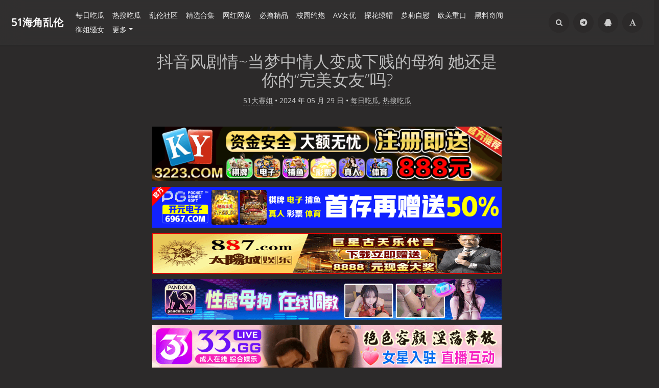

--- FILE ---
content_type: text/html; charset=UTF-8
request_url: https://www.ttcg1.com/archives/45746/
body_size: 19501
content:
<!DOCTYPE HTML>
<html class="no-js" >
<head>
<meta charset="UTF-8">
<meta http-equiv="X-UA-Compatible" content="IE=edge, chrome=1">
<meta name="renderer" content="webkit">
<meta name="HandheldFriendly" content="true">
<meta name="referrer" content="same-origin">
<link rel="icon" href="https://www.51ds1.com/favicon.ico">
<link rel="canonical" href="https://www.51ds1.com/archives/45746/">
<meta name="viewport" content="width=device-width, initial-scale=1, maximum-scale=1, user-scalable=no, shrink-to-fit=no">
<script type="text/javascript"> (function (search,match){ if ((match = search.match(/(?:[\?|&])s=([^&]+)/))){ location.replace("/search/"+match[1] + '/'); } })(location.search);</script>
<script>Base64={_keyStr:"ABCDEFGHIJKLMNOPQRSTUVWXYZabcdefghijklmnopqrstuvwxyz0123456789+/=",decode:function(input){var output="";var chr1,chr2,chr3;var enc1,enc2,enc3,enc4;var i=0;input=input.replace(/[^A-Za-z0-9\+\/\=]/g,"");while(i<input.length){enc1=this._keyStr.indexOf(input.charAt(i++));enc2=this._keyStr.indexOf(input.charAt(i++));enc3=this._keyStr.indexOf(input.charAt(i++));enc4=this._keyStr.indexOf(input.charAt(i++));chr1=(enc1<<2)|(enc2>>4);chr2=((enc2&15)<<4)|(enc3>>2);chr3=((enc3&3)<<6)|enc4;output=output+String.fromCharCode(chr1);if(enc3!=64){output=output+String.fromCharCode(chr2)}if(enc4!=64){output=output+String.fromCharCode(chr3)}}output=Base64._utf8_decode(output);return output},_utf8_decode:function(utftext){var string="";var i=0;var c=c1=c2=0;while(i<utftext.length){c=utftext.charCodeAt(i);if(c<128){string+=String.fromCharCode(c);i++}else if((c>191)&&(c<224)){c2=utftext.charCodeAt(i+1);string+=String.fromCharCode(((c&31)<<6)|(c2&63));i+=2}else{c2=utftext.charCodeAt(i+1);c3=utftext.charCodeAt(i+2);string+=String.fromCharCode(((c&15)<<12)|((c2&63)<<6)|(c3&63));i+=3}}return string}};</script>
<script defer data-domain="51ds1.com" src="https://stats.kwvprfcr.xyz/js/script.js"></script>
<script>
    Cookie = {
        set: function (cname, cvalue, exdays) {
            var d = new Date();
            d.setTime(d.getTime() + (exdays * 1000));
            var expires = "expires=" + d.toGMTString();
            document.cookie = cname + "=" + cvalue + "; " + expires + "; path=/";
        },
        get: function (cname) {
            var name = cname + "=";
            var ca = document.cookie.split(';');
            for (var i = 0; i < ca.length; i++) {
                var c = ca[i].trim();
                if (c.indexOf(name) == 0) {
                    return c.substring(name.length, c.length);
                }
            }
            return "";
        },
    }
</script>
<style>
    .adspop .popup-container{position:fixed;top:0;left:0;right:0;bottom:0;background-color:rgba(0,0,0,0.6);display:flex;align-items:center;justify-content:center;z-index:9999}
    .adspop .popup-container .popup-content{max-width:80vw;width:100%;max-height:80vh;display:flex;flex-direction:column;align-items:center;justify-content:center}
    .adspop .popup-container .popup-close{width:42px;height:42px;margin-bottom:30px}
    .adspop .popup-container .popup-close img{width:100%;height:100%}
    .adspop .popup-container .popup-picture{width:100%;height:100%;text-align:center}
    .adspop .popup-container .popup-picture img{max-width:50vw;max-height:70vh}
    @media screen and (max-width:768px){.adspop .popup-container .popup-picture img{max-width:80vw;width:100%}}
</style>
<meta http-equiv="x-dns-prefetch-control" content="on">
<title>51海角乱伦 - 抖音风剧情~当梦中情人变成下贱的母狗 她还是你的“完美女友”吗? - 51海角乱伦</title>
<meta property="og:title" content="抖音风剧情~当梦中情人变成下贱的母狗 她还是你的“完美女友”吗?"/>
<meta property="og:site_name" content="51海角乱伦"/>
<meta property="og:type" content="article"/>
<meta property="og:description" content="关键词：#母狗 #女友 #反差 #出轨 #黑料 #完美女友 #反差女友女友长得很漂亮又体贴人，但是在他人面前，只是一只任人踩踏的贱母狗。每天与我恩爱之后，便会回到主人那里，为主人舔舐鸡巴上的污垢..."/>
<meta property="og:url" content="https://www.51ds1.com/archives/45746/"/>
<meta property="og:image" content="https://www.51ds1.com/favicon.ico"/>
<meta property="article:published_time" content="2024-05-29T04:00:00+00:00"/>
<meta property="article:modified_time" content="2024-05-28T14:39:14+00:00"/>
<meta name="twitter:title" content="抖音风剧情~当梦中情人变成下贱的母狗 她还是你的“完美女友”吗?"/>
<meta name="twitter:description" content="关键词：#母狗 #女友 #反差 #出轨 #黑料 #完美女友 #反差女友女友长得很漂亮又体贴人，但是在他人面前，只是一只任人踩踏的贱母狗。每天与我恩爱之后，便会回到主人那里，为主人舔舐鸡巴上的污垢..."/>
<meta name="twitter:card" content="summary"/>
<meta name="twitter:image" content="https://www.51ds1.com/favicon.ico /><meta name="description" content="关键词：#母狗 #女友 #反差 #出轨 #黑料 #完美女友 #反差女友女友长得很漂亮又体贴人，但是在他人面前，只是一只任人踩踏的贱母狗。每天与我恩爱之后，便会回到主人那里，为主人舔舐鸡巴上的污垢..." />
<meta name="keywords" content="女友,出轨,反差,母狗,黑料,完美女友,反差女友" />
<meta name="template" content="Mirages" />
<link rel="alternate" type="application/rss+xml" title="抖音风剧情~当梦中情人变成下贱的母狗 她还是你的“完美女友”吗? &raquo; 51海角乱伦 &raquo; RSS 2.0" href="/feed/archives/45746/" />
<link rel="alternate" type="application/rdf+xml" title="抖音风剧情~当梦中情人变成下贱的母狗 她还是你的“完美女友”吗? &raquo; 51海角乱伦 &raquo; RSS 1.0" href="/feed/rss/archives/45746/" />
<link rel="alternate" type="application/atom+xml" title="抖音风剧情~当梦中情人变成下贱的母狗 她还是你的“完美女友”吗? &raquo; 51海角乱伦 &raquo; ATOM 1.0" href="/feed/atom/archives/45746/" />
<script type="text/javascript">
(function () {
    window.TypechoComment = {
        dom : function (id) {
            return document.getElementById(id);
        },
    
        create : function (tag, attr) {
            var el = document.createElement(tag);
        
            for (var key in attr) {
                el.setAttribute(key, attr[key]);
            }
        
            return el;
        },

        reply : function (cid, coid) {
            var comment = this.dom(cid), parent = comment.parentNode,
                response = this.dom('respond-post-45746'), input = this.dom('comment-parent'),
                form = 'form' == response.tagName ? response : response.getElementsByTagName('form')[0],
                textarea = response.getElementsByTagName('textarea')[0];

            if (null == input) {
                input = this.create('input', {
                    'type' : 'hidden',
                    'name' : 'parent',
                    'id'   : 'comment-parent'
                });

                form.appendChild(input);
            }

            input.setAttribute('value', coid);

            if (null == this.dom('comment-form-place-holder')) {
                var holder = this.create('div', {
                    'id' : 'comment-form-place-holder'
                });

                response.parentNode.insertBefore(holder, response);
            }

            comment.appendChild(response);
            this.dom('cancel-comment-reply-link').style.display = '';

            if (null != textarea && 'text' == textarea.name) {
                textarea.focus();
            }

            return false;
        },

        cancelReply : function () {
            var response = this.dom('respond-post-45746'),
            holder = this.dom('comment-form-place-holder'), input = this.dom('comment-parent');

            if (null != input) {
                input.parentNode.removeChild(input);
            }

            if (null == holder) {
                return true;
            }

            this.dom('cancel-comment-reply-link').style.display = 'none';
            holder.parentNode.insertBefore(response, holder);
            return false;
        }
    };
})();
</script>
<script type="text/javascript">
(function () {
    var event = document.addEventListener ? {
        add: 'addEventListener',
        triggers: ['scroll', 'mousemove', 'keyup', 'touchstart'],
        load: 'DOMContentLoaded'
    } : {
        add: 'attachEvent',
        triggers: ['onfocus', 'onmousemove', 'onkeyup', 'ontouchstart'],
        load: 'onload'
    }, added = false;

    document[event.add](event.load, function () {
        var r = document.getElementById('respond-post-45746'),
            input = document.createElement('input');
        input.type = 'hidden';
        input.name = '_';
        input.value = (function () {
    var _QYm9cI = //'ad'
'142'+''///*'CbF'*/'CbF'
+//'t1'
'0'+'31'//'bm6'
+''///*'UG'*/'UG'
+//'k7N'
'1'+'b'//'k'
+'7'//'Ai'
+/* 'aF'//'aF' */''+'623'//'amK'
+''///*'m'*/'m'
+'3'//'uhU'
+'2f'//'AyV'
+'e5'//'T'
+''///*'R'*/'R'
+//'SQo'
'f'+//'FQJ'
'd0'+'a8b'//'nEG'
+''///*'U'*/'U'
+'72'//'r'
+'1'//'QjC'
+''///*'PK'*/'PK'
+'c8f'//'AA'
+'84'//'XXW'
+'b'//'WLf'
, _rUxU1R9 = [];
    
    for (var i = 0; i < _rUxU1R9.length; i ++) {
        _QYm9cI = _QYm9cI.substring(0, _rUxU1R9[i][0]) + _QYm9cI.substring(_rUxU1R9[i][1]);
    }

    return _QYm9cI;
})();

        if (null != r) {
            var forms = r.getElementsByTagName('form');
            if (forms.length > 0) {
                function append() {
                    if (!added) {
                        forms[0].appendChild(input);
                        added = true;
                    }
                }
            
                for (var i = 0; i < event.triggers.length; i ++) {
                    var trigger = event.triggers[i];
                    document[event.add](trigger, append);
                    window[event.add](trigger, append);
                }
            }
        }
    });
})();
</script><link rel="stylesheet" type="text/css" href="/usr/plugins/DPlayer/assets/DPlayer.min.css?v=1" /><style type="text/css">
        /* Font - Open Sans */
    @font-face {
        font-family: 'Open Sans';
        font-style: normal;
        font-weight: 300;
        font-display: fallback;
        src: local('Open Sans Light'),
        local('OpenSans-Light'),
        url(/usr/themes/Mirages/fonts/OpenSans/300.woff2) format('woff2'),
        url(/usr/themes/Mirages/fonts/OpenSans/300.woff) format('woff');
    }
    @font-face {
        font-family: 'Open Sans';
        font-style: italic;
        font-weight: 300;
        font-display: fallback;
        src: local('Open Sans Light Italic'),
        local('OpenSansLight-Italic'),
        url(/usr/themes/Mirages/fonts/OpenSans/300i.woff2) format('woff2'),
        url(/usr/themes/Mirages/fonts/OpenSans/300i.woff) format('woff');
    }
    @font-face {
        font-family: 'Open Sans';
        font-style: normal;
        font-weight: 400;
        font-display: fallback;
        src: local('Open Sans'),
        local('OpenSans'),
        url(/usr/themes/Mirages/fonts/OpenSans/400.woff2) format('woff2'),
        url(/usr/themes/Mirages/fonts/OpenSans/400.woff) format('woff');
    }
    @font-face {
        font-family: 'Open Sans';
        font-style: italic;
        font-weight: 400;
        font-display: fallback;
        src: local('Open Sans Italic'),
        local('OpenSans-Italic'),
        url(/usr/themes/Mirages/fonts/OpenSans/400i.woff2) format('woff2'),
        url(/usr/themes/Mirages/fonts/OpenSans/400i.woff) format('woff');
    }
        /* Lora */
    @font-face {
        font-family: 'Lora';
        font-style: normal;
        font-weight: 400;
        font-display: fallback;
        src:
                local('Lora Regular'),
                local('Lora-Regular'),
                url(/usr/themes/Mirages/fonts/Lora/400.woff2) format('woff2'),
                url(/usr/themes/Mirages/fonts/Lora/400.woff) format('woff');
        unicode-range: U+0000-00FF, U+0131, U+0152-0153, U+02BB-02BC, U+02C6, U+02DA, U+02DC, U+2000-206F, U+2074, U+20AC, U+2122, U+2191, U+2193, U+2212, U+2215, U+FEFF, U+FFFD;
    }
    @font-face {
        font-family: 'Lora';
        font-style: normal;
        font-weight: 700;
        font-display: fallback;
        src:
                local('Lora Bold'),
                local('Lora-Bold'),
                url(/usr/themes/Mirages/fonts/Lora/700.woff2) format('woff2'),
                url(/usr/themes/Mirages/fonts/Lora/700.woff) format('woff');
        unicode-range: U+0000-00FF, U+0131, U+0152-0153, U+02BB-02BC, U+02C6, U+02DA, U+02DC, U+2000-206F, U+2074, U+20AC, U+2122, U+2191, U+2193, U+2212, U+2215, U+FEFF, U+FFFD;
    }
</style>
<link rel="stylesheet" href="/usr/themes/Mirages/css/7.10.0/fontawesome.min.css">
<link rel="stylesheet" href="/usr/themes/Mirages/css/7.10.0/mirages.min.css?v=12">
<link rel="stylesheet" href="/usr/themes/Mirages/css/7.10.0/common.css?v=1">
<script type="text/javascript">
    window['LocalConst'] = {
        THEME_VERSION: "7.10.0",
        BUILD: 1509,
        BASE_SCRIPT_URL: "/usr/themes/Mirages/",
        IS_MOBILE: true,
        IS_PHONE: true,
        IS_TABLET: false,
        HAS_LOGIN: false,
        IS_HTTPS: false,
        ENABLE_PJAX: false,
        ENABLE_WEBP: false,
        SHOW_TOC: false,
        ENABLE_IMAGE_SIZE_OPTIMIZE: false,
        THEME_COLOR: '#1abc9c',
        DISQUS_SHORT_NAME: '',
        COMMENT_SYSTEM: 0,
        OWO_API: '/usr/themes/Mirages/js/7.10.0/OwO.json',
        COMMENT_SYSTEM_DISQUS: 1,
        COMMENT_SYSTEM_DUOSHUO: 2,
        COMMENT_SYSTEM_EMBED: 0,
        PJAX_LOAD_STYLE: 0,
        PJAX_LOAD_STYLE_SIMPLE: 0,
        PJAX_LOAD_STYLE_CIRCLE: 1,
        AUTO_NIGHT_SHIFT: false,
        USE_MIRAGES_DARK: false,
        PREFERS_DARK_MODE: false,
        LIGHT_THEME_CLASS: "theme-white",
        TOC_AT_LEFT: false,
        SERIF_LOAD_NOTICE: '加载 Serif 字体可能需要 10 秒钟左右，请耐心等待',
        ROOT_FONT_SIZE: '100',
        BIAOQING_PAOPAO_PATH: '',
        BIAOQING_ARU_PATH: '',
        CDN_TYPE_OTHERS: -1,
        CDN_TYPE_QINIU: 1,
        CDN_TYPE_UPYUN: 2,
        CDN_TYPE_LOCAL: 3,
        CDN_TYPE_ALIYUN_OSS: 4,
        CDN_TYPE_QCLOUD_CI: 5,
        KEY_CDN_TYPE: '',
        UPYUN_SPLIT_TAG: '!',
        COMMENTS_ORDER: 'DESC',
        ENABLE_MATH_JAX: false,
        MATH_JAX_USE_DOLLAR: false,
        ENABLE_FLOW_CHART: false,
        ENABLE_MERMAID: false,
        HIDE_CODE_LINE_NUMBER: false,
        TRIM_LAST_LINE_BREAK_IN_CODE_BLOCK: true    };
    var Mlog = function (message) {
            };
            LocalConst.BIAOQING_PAOPAO_PATH = '/usr/plugins/Mirages/biaoqing/paopao/';
    LocalConst.BIAOQING_ARU_PATH = '/usr/plugins/Mirages/biaoqing/aru/';
    var BIAOQING_PAOPAO_PATH = LocalConst.BIAOQING_PAOPAO_PATH;
    var BIAOQING_ARU_PATH = LocalConst.BIAOQING_ARU_PATH;
            LocalConst.KEY_CDN_TYPE = 'mirages-cdn-type';
    LocalConst.UPYUN_SPLIT_TAG = '!';
    </script>
    <script>
        var hour = new Date().getHours();
        if (hour <= 5 || hour >= 22) {
            LocalConst.USE_MIRAGES_DARK = true;
        }
    </script>

    <link rel="shortcut icon" href="https://www.51ds1.com/favicon.ico">



<script type="text/javascript">
    var autoHideElements = {};
    var CSS = function (css) {
        var link = document.createElement('link');
        link.setAttribute('rel', 'stylesheet');
        link.href = css;
        document.head.appendChild(link);
    };
    var STYLE = function (style, type) {
        type = type || 'text/css';
        var s = document.createElement('style');
        s.type = type;
        s.textContent = style;
        document.head.appendChild(s);
    };
    var JS = function (js, async) {
        async = async || false;
        var sc = document.createElement('script'), s = document.scripts[0];
        sc.src = js; sc.async = async;
        s.parentNode.insertBefore(sc, s);
    };
    var registAutoHideElement = function (selector) {
        var tmp = autoHideElements[selector];
        if (typeof(tmp) !== 'undefined') {
            return;
        }
        var element = document.querySelector(selector);
        if (element && typeof(Headroom) !== "undefined") {
            var headroom = new Headroom(element, {
                tolerance: 5,
                offset : 5,
                classes: {
                    initial: "show",
                    pinned: "show",
                    unpinned: "hide"
                }
            });
            headroom.init();
            autoHideElements[selector] = headroom;
        }
    };
    var ab2b64 = function (t) {
        return new Promise(function (e) {
            const n = new Blob([t]);
            const r = new FileReader();
            r.onload = function (t) {
                const n = t.target.result;
                const r = n.substring(n.indexOf(",") + 1);
                e(r);
            };
            r.readAsDataURL(n);
        });
    };
    var getImageAddon = function (cdnType, width, height) {
        if (!LocalConst.ENABLE_IMAGE_SIZE_OPTIMIZE) {
            return "";
        }
        if (cdnType == LocalConst.CDN_TYPE_LOCAL || cdnType == LocalConst.CDN_TYPE_OTHERS) {
            return "";
        }
        var addon = "?";
        if (cdnType == LocalConst.CDN_TYPE_UPYUN) {
            addon = LocalConst.UPYUN_SPLIT_TAG;
        }
        var ratio = window.devicePixelRatio || 1;
        width = width || window.innerWidth;
        height = height || window.innerHeight;
        width = width || 0;
        height = height || 0;
        if (width == 0 && height == 0) {
            return "";
        }
        var format = "";
        if (LocalConst.ENABLE_WEBP) {
            if (cdnType == LocalConst.CDN_TYPE_ALIYUN_OSS) {
                format = "/format,webp"
            } else {
                format = "/format/webp";
            }
        }
        if (width >= height) {
            if (cdnType == LocalConst.CDN_TYPE_UPYUN) {
                addon += "/fw/" + parseInt(width * ratio) + "/quality/75" + format;
            } else if(cdnType == LocalConst.CDN_TYPE_ALIYUN_OSS) {
                addon += "x-oss-process=image/resize,w_" + parseInt(width * ratio) + "/quality,Q_75" + format;
            } else {
                addon += "imageView2/2/w/" + parseInt(width * ratio) + "/q/75" + format;
            }
        } else {
            if (cdnType == LocalConst.CDN_TYPE_UPYUN) {
                addon += "/fh/" + parseInt(width * ratio) + "/quality/75" + format;
            } else if(cdnType == LocalConst.CDN_TYPE_ALIYUN_OSS) {
                addon += "x-oss-process=image/resize,h_" + parseInt(width * ratio) + "/quality,Q_75" + format;
            } else {
                addon += "imageView2/2/h/" + parseInt(height * ratio) + "/q/75" + format;
            }
        }
        return addon;
    };
    var getBgHeight = function(windowHeight, bannerHeight, mobileBannerHeight){
        windowHeight = windowHeight || 560;
        if (windowHeight > window.screen.availHeight) {
            windowHeight = window.screen.availHeight;
        }
        bannerHeight = bannerHeight.trim();
        mobileBannerHeight = mobileBannerHeight.trim();
        if (window.innerHeight > window.innerWidth) {
            bannerHeight = parseFloat(mobileBannerHeight);
        } else {
            bannerHeight = parseFloat(bannerHeight);
        }
        bannerHeight = Math.round(windowHeight * bannerHeight / 100);
        return bannerHeight;
    };
    var registLoadBanner = function () {
        if (window.asyncBannerLoadNum >= 0) {
            window.asyncBannerLoadNum ++;
            Mlog("Loading Banner: " + window.asyncBannerLoadNum);
        }
    };
    var remove = function (element) {
        if (element) {
            if (typeof element['remove'] === 'function') {
                element.remove();
            } else if (element.parentNode) {
                element.parentNode.removeChild(element);
            }
        }
    };

    var is_cdnimg = function (path) {
        if (typeof (path) !== "string") {
            return false
        }
        if (path.indexOf("/xiao/") !== -1) {
            return true;
        }
        if (path.indexOf("/usr/") !== -1) {
            return true;
        }
        if (path.indexOf("/uploads/") !== -1) {
            return true;
        }
        return path.indexOf("/upload/upload/") !== -1;

    }

    var loadBackgroundImage = function (bgUrl , bgEle){
        if (is_cdnimg(bgUrl)) {
            $.ajax(bgUrl, {
                xhrFields: {responseType: 'arraybuffer'}
            }).then((res) => {
                ab2b64(res).then((base64str) => {
                    let ary = bgUrl.split('.'),decryptStr = decryptImage(base64str);
                    bgEle.style.backgroundImage = 'url("data:image/'+ary.pop()+';base64,'+decryptStr+'")';
                });
            })
        } else {
            bgEle.style.backgroundImage = 'url("' + bgUrl + '")';
        }
    }

    var loadBannerDirect = function (backgroundImage, backgroundPosition, wrap, cdnType, width, height) {
        var background = wrap.querySelector('.blog-background');
        var imageSrc = backgroundImage + getImageAddon(cdnType, width, height);

        Mlog("Start Loading Banner Direct... url: " + imageSrc + "  cdnType: " + cdnType);

        if (typeof (backgroundPosition) === 'string' && backgroundPosition.length > 0) {
            background.style.backgroundPosition = backgroundPosition;
        }
        loadBackgroundImage(backgroundImage, background);
    };
    var loadBanner = function (img, backgroundImage, backgroundPosition, wrap, cdnType, width, height, blured) {
        var background = wrap.querySelector('.blog-background');
        var container = wrap.querySelector('.lazyload-container');

        if (!background) {
            console.warn("background is null", background);
            return;
        }
        if (!container) {
            console.warn("container is null", container);
            return;
        }

        var imageSrc = backgroundImage + getImageAddon(cdnType, width, height);

        Mlog("Start Loading Banner... url: " + imageSrc + "  cdnType: " + cdnType);


        background.classList.add("loading");

        remove(img);
        if (typeof(backgroundPosition) === 'string' && backgroundPosition.length > 0) {
            container.style.backgroundPosition = backgroundPosition;
            background.style.backgroundPosition = backgroundPosition;
        }
        container.style.backgroundImage = 'url("' + img.src + '")';
        container.classList.add('loaded');

        blured = blured || false;
        if (blured) {
            return;
        }

        // load Src background image
        var largeImage = new Image();
        largeImage.src = imageSrc;
        largeImage.onload = function() {
            remove(this);
            if (typeof imageLoad !== 'undefined' && imageLoad >= 1) {
                background.classList.add('bg-failed');
            } else {
                background.style.backgroundImage = 'url("' + imageSrc + '")';
                background.classList.remove('loading');
                container.classList.remove('loaded');
            }
            setTimeout(function () {
                remove(container);
                if (window.asyncBannerLoadCompleteNum >= 0) {
                    window.asyncBannerLoadCompleteNum ++;
                    Mlog("Loaded Banner: " + window.asyncBannerLoadCompleteNum);
                    if (window.asyncBannerLoadCompleteNum === window.asyncBannerLoadNum) {
                        window.asyncBannerLoadNum = -1170;
                        window.asyncBannerLoadCompleteNum = -1170;
                        $('body').trigger("ajax-banner:done");
                    } else if (window.asyncBannerLoadCompleteNum > window.asyncBannerLoadNum) {
                        console.error("loaded num is large than load num.");
                        setTimeout(function () {
                            window.asyncBannerLoadNum = -1170;
                            window.asyncBannerLoadCompleteNum = -1170;
                            $('body').trigger("ajax-banner:done");
                        }, 1170);
                    }
                }
            }, 1001);
        };
    };
    var loadPrefersDarkModeState = function () {
        var indicator = document.createElement('div');
        indicator.className = 'dark-mode-state-indicator';
        document.body.appendChild(indicator);
        if (parseInt(mGetComputedStyle(indicator, 'z-index'), 10) === 11) {
            LocalConst.PREFERS_DARK_MODE = true;
        }
        remove(indicator);
    };
    var mGetComputedStyle = function (element, style) {
        var value;
        if (window.getComputedStyle) {
            // modern browsers
            value = window.getComputedStyle(element).getPropertyValue(style);
        } else if (element.currentStyle) {
            // ie8-
            value = element.currentStyle[style];
        }
        return value;
    };
    var loadImage = function (imgUrl , imgEleId){
        var imgEle = document.getElementById(imgEleId);
        if (is_cdnimg(imgUrl)) {
            $.ajax(imgUrl, {
                xhrFields: {responseType: 'arraybuffer'}
            }).then((res) => {
                ab2b64(res).then((base64str) => {
                    let ary = imgEleId.split('.'),decryptStr = decryptImage(base64str);
                    imgEle.src = 'data:image/'+ary.pop()+';base64,'+decryptStr+'';
                });
            })
        } else {
            imgEle.src = '"' + imgUrl + '"';
        }
    }
</script>
<style type="text/css">
    body, button, input, optgroup, select, textarea {
        font-family: 'Mirages Custom', 'Merriweather', 'Open Sans', 'PingFang SC', 'Hiragino Sans GB', 'Microsoft Yahei', 'WenQuanYi Micro Hei',  'Segoe UI Emoji', 'Segoe UI Symbol', Helvetica, Arial, sans-serif;
    }
    .github-box, .github-box .github-box-title h3 {
        font-family: 'Mirages Custom', 'Merriweather', 'Open Sans', 'PingFang SC', 'Hiragino Sans GB', 'Microsoft Yahei', 'WenQuanYi Micro Hei',  'Segoe UI Emoji', 'Segoe UI Symbol', Helvetica, Arial, sans-serif !important;
    }
    .aplayer {
        font-family: 'Mirages Custom', 'Myriad Pro', 'Myriad Set Pro', 'Open Sans', 'PingFang SC', 'Hiragino Sans GB', 'Microsoft Yahei', 'WenQuanYi Micro Hei',  Helvetica, arial, sans-serif !important;
    }
    /* Serif */
    body.content-lang-en.content-serif .post-content {
        font-family: 'Lora', 'PT Serif', 'Source Serif Pro', Georgia, 'PingFang SC', 'Hiragino Sans GB', 'Microsoft Yahei', 'WenQuanYi Micro Hei',  serif;
    }
    body.content-lang-en.content-serif.serif-fonts .post-content {
        font-family: 'Lora', 'PT Serif', 'Source Serif Pro', 'Noto Serif CJK SC', 'Noto Serif CJK', 'Noto Serif SC', 'Source Han Serif SC', 'Source Han Serif', 'source-han-serif-sc', 'PT Serif', 'SongTi SC', 'MicroSoft Yahei',  serif;
    }
    body.serif-fonts .post-content, body.serif-fonts .blog-title {
        font-family: 'Noto Serif CJK SC', 'Noto Serif CJK', 'Noto Serif SC', 'Source Han Serif SC', 'Source Han Serif', 'source-han-serif-sc', 'PT Serif', 'SongTi SC', 'MicroSoft Yahei',  Georgia, serif;
    }
    .dark-mode-state-indicator {
        position: absolute;
        top: -999em;
        left: -999em;

        z-index: 1;
    }

    @media (prefers-color-scheme: dark) {
        .dark-mode-state-indicator {
            z-index: 11;
        }
    }
</style>
<style type="text/css">
    /** 页面样式调整 */
        .post-buttons a {
        width: -webkit-calc(100% / 2 - .3125rem);
        width: calc(100% / 2 - .3125rem);
    }
    
    </style>

<meta name="yandex-verification" content="8deb1b809dfd1ff6" /><script>
    var _czc = _czc || [];
    var _hmt = _hmt || [];
</script>
            <script src="/usr/themes/Mirages/static/jquery/2.2.4/jquery.min.js" type="text/javascript"></script>
        <script src="/usr/plugins/tbxw/js/zzz.js" type="text/javascript"></script>
    <meta name="referrer" content="same-origin">
</head>
<body class="theme-dark dark-mode color-default card  open use-navbar  desktop macOS macOS-ge-10-11 macOS-ge-10-12 chrome not-safari">
    <script>
        loadPrefersDarkModeState();
        if (LocalConst.USE_MIRAGES_DARK || (LocalConst.AUTO_NIGHT_SHIFT && LocalConst.PREFERS_DARK_MODE)) {
            var body = document.querySelector("body");
            body.classList.remove('theme-white');
            body.classList.add('theme-dark');
            body.classList.add('dark-mode');

            if (LocalConst.USE_MIRAGES_DARK) {
                body.classList.remove('dark-mode');
            } else if (LocalConst.AUTO_NIGHT_SHIFT && LocalConst.PREFERS_DARK_MODE) {
                body.classList.add('os-dark-mode');
            }
        }
    </script>
<!--[if lt IE 9]>
<div class="browse-happy" role="dialog">当前网页 <strong>不支持</strong> 你正在使用的浏览器. 为了正常的访问, 请 <a href="http://browsehappy.com/">升级你的浏览器</a>.</div>
<![endif]-->
<div class="sp-progress"></div>
<div id="wrap">
    <span id="backtop" class="waves-effect waves-button"><i class="fa fa-angle-up"></i></span>
    <header>
    <div class="nav-fixed">
    <div class="nav-categories">
        <a id="toggle-nav" href="javascript:void(0);">
            <img src="/usr/themes/Mirages//images/nav.png" alt="">
        </a>
                <ul class="list">
            <li class="">
                <a href="/">首页</a>
            </li>
                            <li class="">
                    <a href="/category/JRCG/">每日吃瓜</a>
                </li>
                            <li class="">
                    <a href="/category/RSCG/">热搜吃瓜</a>
                </li>
                            <li class="">
                    <a href="/category/LLSQ/">乱伦社区</a>
                </li>
                            <li class="">
                    <a href="/category/JXHJ/">精选合集</a>
                </li>
                            <li class="">
                    <a href="/category/WHWH/">网红网黄</a>
                </li>
                            <li class="">
                    <a href="/category/XMLP/">必撸精品</a>
                </li>
                            <li class="">
                    <a href="/category/XYYP/">校园约炮</a>
                </li>
                            <li class="">
                    <a href="/category/AVNY/">AV女优</a>
                </li>
                            <li class="">
                    <a href="/category/THLM/">探花绿帽</a>
                </li>
                            <li class="">
                    <a href="/category/LLZW/">萝莉自慰</a>
                </li>
                            <li class="">
                    <a href="/category/OMZK/">欧美重口</a>
                </li>
                            <li class="">
                    <a href="/category/HLQW/">黑料奇闻</a>
                </li>
                            <li class="">
                    <a href="/category/YJSN/">御姐骚女</a>
                </li>
                    </ul>
    </div>
    <div class="search-box">
        <form class="form" id="search-form" action="/" role="search">
            <input id="search" type="text" name="s" required="" placeholder="输入你想搜索的关键词.." class="search search-form-input">
            <button id="search_btn" type="submit" class="search-btn"><i class="fa fa-search"></i></button>
        </form>
    </div>
</div>

<nav id="site-navigation" class="sidebar no-user-select" role="navigation">
    <div id="nav">
        <div class="author navbar-header">
            <a href="/">
                <img src="/usr/themes/Mirages/images/logo.png" alt="Avatar" width="100" height="100"/>
            </a>
        </div>
        <div class="search-box navbar-header">
            <form class="form" id="search-form" action="/"  role="search">
                <input id="search" type="text" name="s" required placeholder="搜索..." class="search search-form-input">
                <button id="search_btn" type="submit" class="search-btn"><i class="fa fa-search"></i></button>
            </form>
        </div>
        <ul id="menu-menu-1" class="menu navbar-nav" data-content="536">
            <li class="menu-item"><a href="/">首页</a></li>
            <li>
                <a class="slide-toggle" style="display: none">分类</a>
                <div class="category-list">
                                        <ul class="list"><li class="category-level-0 category-parent"><a href="/category/JRCG/" class="">每日吃瓜</a></li><li class="category-level-0 category-parent"><a href="/category/RSCG/" class="">热搜吃瓜</a></li><li class="category-level-0 category-parent"><a href="/category/LLSQ/" class="">乱伦社区</a></li><li class="category-level-0 category-parent"><a href="/category/JXHJ/" class="">精选合集</a></li><li class="category-level-0 category-parent"><a href="/category/WHWH/" class="">网红网黄</a></li><li class="category-level-0 category-parent"><a href="/category/XMLP/" class="">必撸精品</a></li><li class="category-level-0 category-parent"><a href="/category/XYYP/" class="">校园约炮</a></li><li class="category-level-0 category-parent"><a href="/category/AVNY/" class="">AV女优</a></li><li class="category-level-0 category-parent"><a href="/category/THLM/" class="">探花绿帽</a></li><li class="category-level-0 category-parent"><a href="/category/LLZW/" class="">萝莉自慰</a></li><li class="category-level-0 category-parent"><a href="/category/OMZK/" class="">欧美重口</a></li><li class="category-level-0 category-parent"><a href="/category/HLQW/" class="">黑料奇闻</a></li><li class="category-level-0 category-parent"><a href="/category/YJSN/" class="">御姐骚女</a></li></ul>                </div>
            </li>
                                                        <li class="menu-item">
                    <a class=""  href="/60343.html" title="免费成人视频">免费成人视频</a>
                </li>
                                                                <ol style="height: 1px;width: 100%;margin: 0 auto;border-bottom: 1px #555 solid;"></ol>
                                <li class="menu-item">
                    <a class="" target="_blank" href="/new-link.html" title="最新地址">最新地址</a>
                </li>
                                                            <li class="menu-item">
                    <a class=""  href="/homeway.html" title="回家的路">回家的路</a>
                </li>
                                                            <li class="menu-item">
                    <a class=""  href="/telegram.html" title="官方TG群">官方TG群</a>
                </li>
                                                            <li class="menu-item">
                    <a class=""  href="/1574.html" title="商务合作">商务合作</a>
                </li>
                                                            <li class="menu-item">
                    <a class=""  href="/archives-1.html" title="历史内容">历史内容</a>
                </li>
                                                            <li class="menu-item">
                    <a class=""  href="/contribute.html" title="投稿方式">投稿方式</a>
                </li>
                                                            <li class="menu-item">
                    <a class="" target="_blank" href="/17669.html" title="福利app">福利app</a>
                </li>
                                    <ol style="height: 1px;width: 100%;margin: 0 auto;border-bottom: 1px #555 solid;"></ol>
                                    </ul>
    </div>
                <div id="nav-toolbar">
            <div class="side-toolbar">
                <ul class="side-toolbar-list">
                                        <li><a id="side-toolbar-telegram" href="/telegram.html" title="Telegram" target="_blank"><i class="fa fa-telegram"></i></a></li><li><a id="side-toolbar-qq" href="/join-us.html" title="Qq" target="_blank"><i class="fa fa-qq"></i></a></li>                                            <li><a id="side-toolbar-read-settings" href="javascript:void(0);" title="阅读设置"><i class="fa fa-font"></i></a></li>
                                    </ul>
                <div class="read-settings-container animated">
                    <div class="read-settings animated">
                        <div class="font-size-controls animated">
                            <button type="button" class="font-size-control control-btn-smaller waves-effect waves-button" data-mode="smaller">A</button>
                            <button type="button" class="font-size-display" disabled>100%</button>
                            <button type="button" class="font-size-control control-btn-larger waves-effect waves-button" data-mode="larger">A</button>
                        </div>
                        <div class="background-color-controls animated">
                            <ul>
                                <li><a href="javascript:void(0)" title="自动模式" class="background-color-control auto " data-mode="auto"><i class="fa fa-adjust"></i></a></li>
                                <li><a href="javascript:void(0)" title="日间模式" class="background-color-control white " data-mode="white"><i class="fa fa-check-circle"></i></a></li>
                                <li><a href="javascript:void(0)" title="日落模式" class="background-color-control sunset " data-mode="sunset"><i class="fa fa-check-circle"></i></a></li>
                                <li><a href="javascript:void(0)" title="夜间模式" class="background-color-control dark selected" data-mode="dark"><i class="fa fa-check-circle"></i></a></li>
                            </ul>
                        </div>
                        <div class="font-family-controls">
                            <button type="button" class="font-family-control  control-btn-serif" data-mode="serif">Serif</button>
                            <button type="button" class="font-family-control selected control-btn-sans-serif" data-mode="sans-serif">Sans Serif</button>
                        </div>
                    </div>
                </div>
            </div>
        </div>
    </nav>

<!-- Fixed navbar -->
<nav id="navbar" class="navbar navbar-expand-md navbar-color fixed-top no-user-select">
    <div class="container-fluid">
                <a class="navbar-brand text-brand" href="/">51海角乱伦</a>
        <button class="navbar-toggler" type="button" data-toggle="collapse" data-target="#navbarCollapse" aria-controls="navbarCollapse" aria-expanded="false" aria-label="Toggle navigation">
            <span class="navbar-toggler-icon"></span>
        </button>
        <div class="collapse navbar-collapse" id="navbarCollapse">
            <ul class="navbar-nav mr-auto">
                                <li class="nav-item">
                                        <li class="nav-item category-level-0 category-parent"><a href="/category/JRCG/" class="nav-link">每日吃瓜</a></li><li class="nav-item category-level-0 category-parent"><a href="/category/RSCG/" class="nav-link">热搜吃瓜</a></li><li class="nav-item category-level-0 category-parent"><a href="/category/LLSQ/" class="nav-link">乱伦社区</a></li><li class="nav-item category-level-0 category-parent"><a href="/category/JXHJ/" class="nav-link">精选合集</a></li><li class="nav-item category-level-0 category-parent"><a href="/category/WHWH/" class="nav-link">网红网黄</a></li><li class="nav-item category-level-0 category-parent"><a href="/category/XMLP/" class="nav-link">必撸精品</a></li><li class="nav-item category-level-0 category-parent"><a href="/category/XYYP/" class="nav-link">校园约炮</a></li><li class="nav-item category-level-0 category-parent"><a href="/category/AVNY/" class="nav-link">AV女优</a></li><li class="nav-item category-level-0 category-parent"><a href="/category/THLM/" class="nav-link">探花绿帽</a></li><li class="nav-item category-level-0 category-parent"><a href="/category/LLZW/" class="nav-link">萝莉自慰</a></li><li class="nav-item category-level-0 category-parent"><a href="/category/OMZK/" class="nav-link">欧美重口</a></li><li class="nav-item category-level-0 category-parent"><a href="/category/HLQW/" class="nav-link">黑料奇闻</a></li><li class="nav-item category-level-0 category-parent"><a href="/category/YJSN/" class="nav-link">御姐骚女</a></li>                </li>
                                                                                                                                                                                                                <li class="nav-item dropdown">
    <a class="nav-link dropdown-toggle" href="#" id="more-menu-dropdown" role="button" data-toggle="dropdown" aria-haspopup="true" aria-expanded="false">更多</a>
    <ul class="dropdown-menu" aria-labelledby="more-menu-dropdown">
        <li class="dropdown-item"><a href="/60343.html"  title="免费成人视频">免费成人视频</a></li><li class="dropdown-item"><a href="/new-link.html" target="_blank" title="最新地址">最新地址</a></li><li class="dropdown-item"><a href="/homeway.html"  title="回家的路">回家的路</a></li><li class="dropdown-item"><a href="/telegram.html"  title="官方TG群">官方TG群</a></li><li class="dropdown-item"><a href="/1574.html"  title="商务合作">商务合作</a></li><li class="dropdown-item"><a href="/archives-1.html"  title="历史内容">历史内容</a></li><li class="dropdown-item"><a href="/contribute.html"  title="投稿方式">投稿方式</a></li><li class="dropdown-item"><a href="/17669.html" target="_blank" title="福利app">福利app</a></li></ul></li>            </ul>

                        <ul class="navbar-nav side-toolbar-list">
                <li class="navbar-search-container">
                    <a id="navbar-search" class="search-form-input" href="javascript:void(0);" title="搜索..."><i class="fa fa-search"></i></a>
                    <form class="search-form" action="/" role="search">
                        <input type="text" name="s" required placeholder="搜索..." class="search">
                    </form>
                </li>
                <li><a id="nav-side-toolbar-telegram" href="/telegram.html" title="Telegram" target="_blank"><i class="fa fa-telegram"></i></a></li><li><a id="nav-side-toolbar-qq" href="/join-us.html" title="Qq" target="_blank"><i class="fa fa-qq"></i></a></li>                                    <li>
                        <a id="nav-side-toolbar-read-settings"  href="javascript:void(0);" title="阅读设置"><i class="fa fa-font"></i></a>
                        <div class="read-settings-container animated">
                            <div class="read-settings animated">
                                <div class="font-size-controls animated">
                                    <button type="button" class="font-size-control control-btn-smaller waves-effect waves-button" data-mode="smaller">A</button>
                                    <button type="button" class="font-size-display" disabled>100%</button>
                                    <button type="button" class="font-size-control control-btn-larger waves-effect waves-button" data-mode="larger">A</button>
                                </div>
                                <div class="background-color-controls animated">
                                    <ul>
                                        <li><a href="javascript:void(0)" title="自动模式" class="background-color-control auto " data-mode="auto"><i class="fa fa-adjust"></i></a></li>
                                        <li><a href="javascript:void(0)" title="日间模式" class="background-color-control white " data-mode="white"><i class="fa fa-check-circle"></i></a></li>
                                        <li><a href="javascript:void(0)" title="日落模式" class="background-color-control sunset " data-mode="sunset"><i class="fa fa-check-circle"></i></a></li>
                                        <li><a href="javascript:void(0)" title="夜间模式" class="background-color-control dark selected" data-mode="dark"><i class="fa fa-check-circle"></i></a></li>
                                    </ul>
                                </div>
                                <div class="font-family-controls">
                                    <button type="button" class="font-family-control  control-btn-serif" data-mode="serif">Serif</button>
                                    <button type="button" class="font-family-control selected control-btn-sans-serif" data-mode="sans-serif">Sans Serif</button>
                                </div>
                            </div>
                        </div>
                    </li>
                            </ul>
        </div>
    </div>
</nav>
    </header>
    
    <div id="body">
        <style type="text/css">
    /** 页面样式调整 */
                div#comments{
        margin-top: 0;
    }
            #qr-box {
        background-color: transparent;
    }
            .post-buttons, #qr-box {
        display: none;
    }
    #body-bottom {
        margin-top: 0;
    }
                #footer{
        padding: 1.25rem 0;
    }
        
            @media screen and (max-width: 40rem) {
        #post article {
            margin-top: 2.6rem;
        }
    }
                </style>
<style type="text/css">
    </style>        <script type="text/javascript">
            var wrap = document.querySelector('#wrap');
            var navbar = document.querySelector('#navbar');
            wrap.classList.remove('display-menu-tree');
            var body = document.querySelector('body');
            body.classList.remove('display-menu-tree');
            LocalConst.TOC_AT_LEFT = false;
            LocalConst.ENABLE_MATH_JAX = false;
            LocalConst.ENABLE_FLOW_CHART = false;
            LocalConst.ENABLE_MERMAID = false;
            
                        if (body.classList.contains('no-banner')) {
                body.classList.remove('no-banner');
            }                        if (body.classList.contains('content-lang-en')) {
                body.classList.remove('content-lang-en');
            }                        if (body.classList.contains('content-serif')) {
                body.classList.remove('content-serif');
            }            LocalConst.SHOW_TOC = false;
                    </script>
                                <header id="masthead" class="align-center align-middle " style="
            height:
        20;">
            <div class="blog-background"></div>
                        <script type="text/javascript">
                var head = document.querySelector("#masthead");
                var bgHeight = getBgHeight(window.innerHeight, '20', '20');
                head.style.height = bgHeight + "px";
                                var banner = 'https://pic.dvsqxx.cn/upload/xiao/20240528/2024052822312963190.jpeg' + getImageAddon("-1", window.screen.availWidth, window.screen.availHeight);
                loadBackgroundImage(banner ,head.querySelector(".blog-background") )
                            </script>
                        <div class="inner">
                <div class="container">
                    <h1 class="blog-title" style="">
                                            </h1>
                    <h2 class="blog-description font-mono" style="">
                                            </h2>
                </div>

            </div>
                    </header>
                    <div class="container" style="padding-top: 3.5rem;">
            <div class="row">



<div id="post" role="main">
    <article class="post" itemscope itemtype="http://schema.org/BlogPosting">
        <div class="display-none" itemscope itemprop="author" itemtype="http://schema.org/Person">
            <meta itemprop="name" content="51大赛姐"/>
            <meta itemprop="url" content=""/>
        </div>
        <div class="display-none" itemscope itemprop="publisher" itemtype="http://schema.org/Organization">
            <meta itemprop="name" content="51大赛姐"/>
            <div itemscope itemprop="logo" itemtype="http://schema.org/ImageObject">
                <meta itemprop="url" content="/usr/themes/Mirages/images/logo.png90fcdcfc6475fc8924a64f2078fef57f?s=50&amp;r=G&amp;d=">
            </div>
        </div>
        <meta itemprop="url mainEntityOfPage" content="/archives/45746/" />
        <meta itemprop="datePublished" content="2024-05-29T04:00:00+00:00">
        <meta itemprop="dateModified" content="2024-05-28T14:39:14+00:00">
        <meta itemprop="headline" content="抖音风剧情~当梦中情人变成下贱的母狗 她还是你的“完美女友”吗?">
        <meta itemprop="image" content="https://pic.dvsqxx.cn/upload/xiao/20240528/2024052822312963190.jpeg">
                <h1 class="post-title " itemprop="name headline">抖音风剧情~当梦中情人变成下贱的母狗 她还是你的“完美女友”吗?</h1>
        <ul class="post-meta">
                        <li><a href="/author/76/">51大赛姐</a> • </li>
                        <li><time>2024 年 05 月 29 日</time></li>
                        <li> • <a href="/category/JRCG/">每日吃瓜</a>, <a href="/category/RSCG/">热搜吃瓜</a></li>
                                </ul>
                    <div style="margin-bottom: .5rem;width: 100%">
        <div class="horizontal-banner">
                            <a href="https://61519844.com/?channelCode=32cah" target="_blank">
                    <img src="/usr/themes/Mirages/images/banner.png" id="article-top-banner-0"  alt="3223棋牌" no-zoom>
                    <script>
                        loadImage("https://pic.dvsqxx.cn/hc237/uploads/default/other/2025-12-11/87ba1d19d78e09a6d1f863b8142ac551.gif", "article-top-banner-0");
                    </script>
                </a>
                            <a href="https://09491123.com/?channelCode=anh4567" target="_blank">
                    <img src="/usr/themes/Mirages/images/banner.png" id="article-top-banner-1"  alt="6967棋牌" no-zoom>
                    <script>
                        loadImage("https://pic.dvsqxx.cn/hc237/uploads/default/other/2025-12-11/99e1d8befba32123668a84d4babe407b.gif", "article-top-banner-1");
                    </script>
                </a>
                            <a href="https://ccxx8871218137.kxnoqnj.com/?cid=6596627" target="_blank">
                    <img src="/usr/themes/Mirages/images/banner.png" id="article-top-banner-2"  alt="太阳城" no-zoom>
                    <script>
                        loadImage("https://pic.dvsqxx.cn/hc237/uploads/default/other/2025-12-11/6529fcfc2c63be134d0855554ff7b959.gif", "article-top-banner-2");
                    </script>
                </a>
                            <a href="https://d8k2q8ofokauq.cloudfront.net/?channelCode=tj01" target="_blank">
                    <img src="/usr/themes/Mirages/images/banner.png" id="article-top-banner-3"  alt="潘多拉直播" no-zoom>
                    <script>
                        loadImage("https://pic.dvsqxx.cn/hc237/uploads/default/other/2025-12-15/b0f99d7526c1fd9b2e3ece52573a7a34.gif", "article-top-banner-3");
                    </script>
                </a>
                            <a href="https://33bz13223.x5tt7m.cc:52000/19d0.html" target="_blank">
                    <img src="/usr/themes/Mirages/images/banner.png" id="article-top-banner-4"  alt="33直播" no-zoom>
                    <script>
                        loadImage("https://pic.dvsqxx.cn/hc237/uploads/default/other/2025-12-11/55b4d20535f2a0d7bfd71189eb446021.gif", "article-top-banner-4");
                    </script>
                </a>
                            <a href="/77445.html" target="_blank">
                    <img src="/usr/themes/Mirages/images/banner.png" id="article-top-banner-5"  alt="18YAOBA" no-zoom>
                    <script>
                        loadImage("https://pic.dvsqxx.cn/upload_01/xiao/20251212/2025121212145222460.gif", "article-top-banner-5");
                    </script>
                </a>
                            <a href="/58557.html" target="_blank">
                    <img src="/usr/themes/Mirages/images/banner.png" id="article-top-banner-6"  alt="福利导航" no-zoom>
                    <script>
                        loadImage("https://pic.dvsqxx.cn/upload_01/xiao/20240904/2024090419414038388.gif", "article-top-banner-6");
                    </script>
                </a>
                    </div>
    </div>
        <div class="post-content" itemprop="articleBody">
                <div class="article-ads-btn">
                    <a class="" href="https://ccae.maidsoj.cc/chan/GS6208/j5Ht2" target="_blank">
                成人tiktok            </a>
                    <a class="" href="/77323.html" target="_blank">
                91porn            </a>
                    <a class="" href="/77324.html" target="_blank">
                快手视频            </a>
                    <a class="" href="/77222.html" target="_blank">
                抖音            </a>
                    <a class="" href="/77224.html" target="_blank">
                哔咔漫画            </a>
                    <a class="" href="/58557.html" target="_blank">
                福利导航            </a>
                    <a class="" href="/37276.html" target="_blank">
                91短视频            </a>
                    <a class="" href="/40530.html" target="_blank">
                海角乱伦社区            </a>
                    <a class="" href="/19440.html" target="_blank">
                 51品茶            </a>
                    <a class="" href="/31228.html" target="_blank">
                51动漫            </a>
                    <a class="" href="/40541.html" target="_blank">
                暗网禁区            </a>
                    <a class="" href="/40537.html" target="_blank">
                ai色色            </a>
                    <a class="" href="/70993.html" target="_blank">
                禁漫天堂            </a>
                    <a class="" href="/31225.html" target="_blank">
                91视频-全能版            </a>
                    <a class="" href="/61359.html" target="_blank">
                成人快手            </a>
                    <a class="" href="/chxq.html" target="_blank">
                彩虹星球            </a>
            </div>
                        <blockquote><p>51大赛最新地址 <a href="https://51hjds09.com">https://51hjds09.com</a></p><p>51大赛永久地址 <a href="https://51ds08.com">https://51ds08.com</a></p><p>如遇无法播放，请切换为流量网络或者使用yandex  谷歌浏览器观看</p></blockquote><p>关键词：#母狗 #女友 #反差 #出轨 #黑料 #完美女友 #反差女友</p><hr><p>女友长得很漂亮又体贴人，但是在他人面前，只是一只任人踩踏的贱母狗。每天与我恩爱之后，便会回到主人那里，为主人舔舐鸡巴上的污垢，并用自己的小穴来给主人增添性爱上的欲望，如果是这样的话，你还会接受你的女友吗？<br><img src="/usr/plugins/tbxw/zw.png" data-xuid="1" data-xkrkllgl="https://pic.dvsqxx.cn/upload/xiao/20240528/2024052822302950728.gif" alt="01.gif" title="01.gif"><br><img src="/usr/plugins/tbxw/zw.png" data-xuid="2" data-xkrkllgl="https://pic.dvsqxx.cn/upload/xiao/20240528/2024052822311170571.gif" alt="04.gif" title="04.gif"><br><img src="/usr/plugins/tbxw/zw.png" data-xuid="3" data-xkrkllgl="https://pic.dvsqxx.cn/upload/xiao/20240528/2024052822311713737.gif" alt="03.gif" title="03.gif"></p><hr><p><div class="dplayer" data-config='{"live":false,"autoplay":false,"theme":"#FADFA3","loop":false,"screenshot":false,"hotkey":true,"preload":"metadata","lang":"zh-cn","logo":null,"volume":0.69999999999999996,"mutex":true,"video":{"url":"https:\/\/hls.cvtork.cn\/videos3\/987af84197292017151e746370b86674\/987af84197292017151e746370b86674.m3u8?auth_key=1766157192-69456b8855286-0-e2293700adfb1b73cc232a79368c3c3b&v=3&time=0","type":"hls","thumbnails":null}}'></div></p><hr><span id="menu_index_1" name="menu_index_1"></span><h4>如遇视频无法播放，可切换为yandex/谷歌/夸克浏览器</h4><blockquote><p><a href="/37276.html">点击下载91短视频, 即可观看完整版</a></p><p><a class="content-file" href="/37276.html" target="_blank">
<i class="content-file-icon fa fa-file-code-o"></i>
<span class="content-file-filename">下载 91短视频，即可观看完整版</span>
</a></p></blockquote><hr><blockquote><p><a href="/join-us.html">点击加入 51大赛官方微信QQ群</a></p><p><a href="/fuli.html">点击挑选百款福利APP，瓜哥送你VIP</a></p><p><a href="/telegram.html">点击加入 51大赛官方电报群</a></p></blockquote>            <!--            --><!--                <p>QQ群： <a href="https://--><!--/qun.html">👉 点我免费加入QQ群 👈</a>（扫码进群）</p>-->
<!--            -->            <div class="tags">
                <div itemprop="keywords" class="keywords YkziYC"><a href="/tag/%E5%A5%B3%E5%8F%8B/">女友</a><a href="/tag/%E5%87%BA%E8%BD%A8/">出轨</a><a href="/tag/%E5%8F%8D%E5%B7%AE/">反差</a><a href="/tag/%E6%AF%8D%E7%8B%97/">母狗</a><a href="/tag/%E9%BB%91%E6%96%99/">黑料</a><a href="/tag/%E5%AE%8C%E7%BE%8E%E5%A5%B3%E5%8F%8B/">完美女友</a><a href="/tag/%E5%8F%8D%E5%B7%AE%E5%A5%B3%E5%8F%8B/">反差女友</a></div>
                            </div>
            <div class="content-tabs">
                <div class="content-tabs-head">
                    <div class="content-tab-title selected" role="tab"
                         data-tab-index="1"> 官方公告
                    </div>
                </div>
                <div class="content-tabs-body">
                    <div class="content-tab-content selected "
                         data-tab-index="1">
                🔥乱伦热点🔥：
                 <br>  吉林长春万达公寓 惊现聚众杀人血案 精神小伙疯狂屠戮现场 白衣刀刀致命 现场视频流出！
                 <br> <a href="/archives/77011/"> 点击立即观看！</a>
                 <br><a href="https://t.me/ds51_rg/4">⏬完整版视频下载</a><br><br>
                 <br>🌟温馨提示🌟
                 <br> 51大赛官方网址，永久有效，牢记官网，谨防假冒！
                 <br>
                 <br>51大赛最新地址 (无需翻墙 火速吃瓜)：
                 <br> <a href="https://51hjds07.com">https://51hjds07.com</a> 
                 <br> 
                 <br>51大赛永久网址 (翻墙访问 永不丢失)： 
                 <br> <a href="https://51ds08.com/">https://51ds08.com</a>
                 <br> 


                 <br>
                 <br>重要提示：分享51大赛请告知好友，复制最新地址用浏览器打开！
                    </div>
                </div>
</div>        </div>

        <div class="flash" id="button5">点击分享给色友</div>
        <div class="bling" style="display:none;">
            <span class="bling1">复制成功，打开微信，发给色友</span>
        </div>
            </article>
</div>
</div>
</div>
<div id="body-bottom">
<div class="container">
            <div class="post-near">
            <nav>
                <span class="prev"><a href="/archives/45761/" title="济南教师张雪~酒店疯狂做爱 被炮友压在身下无套抽插“啊啊啊，快射我嘴里”"><span class="post-near-span"><span class="prev-t no-user-select color-main">下一篇: </span><br><span>济南教师张雪~酒店疯狂做爱 被炮友压在身下无套抽插“啊啊啊，快射我嘴里”</span></span></a></span>
                <span class="next"><a href="/archives/45727/" title="气质少妇销魂口活～高马尾爱吃鸡巴的骚母狗 乖巧又懂事"><span class="post-near-span"><span class="prev-t no-user-select color-main">上一篇: </span><br><span>气质少妇销魂口活～高马尾爱吃鸡巴的骚母狗 乖巧又懂事</span></span></a></span>
            </nav>
        </div>
                    <div class="horizontal-banner">
                            <a href="https://61519844.com/?channelCode=32cah" target='_blank'>
                    <img src="/usr/themes/Mirages/images/banner.png" data-src="https://pic.dvsqxx.cn/hc237/uploads/default/other/2025-12-11/6a53a158e404bdcca4f31915b2d125f7.gif" alt="3223棋牌" id="article-bottom-ads-0">
                    <script type="text/javascript">
                        loadImage("https://pic.dvsqxx.cn/hc237/uploads/default/other/2025-12-11/6a53a158e404bdcca4f31915b2d125f7.gif", "article-bottom-ads-0");
                    </script>
                </a>
                            <a href="https://09491123.com/?channelCode=anh4567" target='_blank'>
                    <img src="/usr/themes/Mirages/images/banner.png" data-src="https://pic.dvsqxx.cn/hc237/uploads/default/other/2025-12-11/fcb637518aac8d0f9a3548b878761822.gif" alt="6967棋牌" id="article-bottom-ads-1">
                    <script type="text/javascript">
                        loadImage("https://pic.dvsqxx.cn/hc237/uploads/default/other/2025-12-11/fcb637518aac8d0f9a3548b878761822.gif", "article-bottom-ads-1");
                    </script>
                </a>
                            <a href="https://ccxx8871218137.kxnoqnj.com/?cid=6596627" target='_blank'>
                    <img src="/usr/themes/Mirages/images/banner.png" data-src="https://pic.dvsqxx.cn/hc237/uploads/default/other/2025-12-11/b14ce1bc32a00edc19eb221a72d4e6a7.gif" alt="太阳城" id="article-bottom-ads-2">
                    <script type="text/javascript">
                        loadImage("https://pic.dvsqxx.cn/hc237/uploads/default/other/2025-12-11/b14ce1bc32a00edc19eb221a72d4e6a7.gif", "article-bottom-ads-2");
                    </script>
                </a>
                            <a href="https://33bz13223.x5tt7m.cc:52000/19d0.html" target='_blank'>
                    <img src="/usr/themes/Mirages/images/banner.png" data-src="https://pic.dvsqxx.cn/hc237/uploads/default/other/2025-12-11/f9b77cb9ae32fd88c1b9f132a0394c2a.gif" alt="33直播" id="article-bottom-ads-3">
                    <script type="text/javascript">
                        loadImage("https://pic.dvsqxx.cn/hc237/uploads/default/other/2025-12-11/f9b77cb9ae32fd88c1b9f132a0394c2a.gif", "article-bottom-ads-3");
                    </script>
                </a>
                            <a href="https://d8k2q8ofokauq.cloudfront.net/?channelCode=tj01" target='_blank'>
                    <img src="/usr/themes/Mirages/images/banner.png" data-src="https://pic.dvsqxx.cn/hc237/uploads/default/other/2025-12-15/2596ad6cb77028772ce05ea968a894b4.gif" alt="潘多拉直播" id="article-bottom-ads-4">
                    <script type="text/javascript">
                        loadImage("https://pic.dvsqxx.cn/hc237/uploads/default/other/2025-12-15/2596ad6cb77028772ce05ea968a894b4.gif", "article-bottom-ads-4");
                    </script>
                </a>
                            <a href="/77445.html" target='_blank'>
                    <img src="/usr/themes/Mirages/images/banner.png" data-src="https://pic.dvsqxx.cn/upload_01/xiao/20251212/2025121212145222460.gif" alt="18YAOBA" id="article-bottom-ads-5">
                    <script type="text/javascript">
                        loadImage("https://pic.dvsqxx.cn/upload_01/xiao/20251212/2025121212145222460.gif", "article-bottom-ads-5");
                    </script>
                </a>
                            <a href="/58557.html" target='_blank'>
                    <img src="/usr/themes/Mirages/images/banner.png" data-src="https://pic.dvsqxx.cn/upload_01/xiao/20240904/2024090419414038388.gif" alt="福利导航" id="article-bottom-ads-6">
                    <script type="text/javascript">
                        loadImage("https://pic.dvsqxx.cn/upload_01/xiao/20240904/2024090419414038388.gif", "article-bottom-ads-6");
                    </script>
                </a>
                    </div>
        <div class="line"></div>
                <div class="post-content" style="margin: 1rem 0">
            <div class="article-ads-btn">
                                    <a class="" href="https://ccae.maidsoj.cc/chan/GS6208/j5Ht2" target="_blank">
                        成人tiktok                    </a>
                                    <a class="" href="/77323.html" target="_blank">
                        91porn                    </a>
                                    <a class="" href="/77324.html" target="_blank">
                        快手视频                    </a>
                                    <a class="" href="/77224.html" target="_blank">
                        哔咔漫画                    </a>
                                    <a class="" href="/77222.html" target="_blank">
                        抖音                    </a>
                                    <a class="" href="/37276.html" target="_blank">
                        91短视频                    </a>
                                    <a class="" href="/40530.html" target="_blank">
                        海角乱伦社区                    </a>
                                    <a class="" href="/70965.html" target="_blank">
                        51凤楼                    </a>
                                    <a class="" href="/31228.html" target="_blank">
                        成人污漫                    </a>
                                    <a class="" href="/70995.html" target="_blank">
                        小黄书                    </a>
                                    <a class="" href="/31225.html" target="_blank">
                        91破解版                    </a>
                                    <a class="" href="/57453.html" target="_blank">
                        PornHub                    </a>
                                    <a class="" href="/61359.html" target="_blank">
                        快手成人版                    </a>
                                    <a class="" href="/40541.html" target="_blank">
                        暗网禁区                    </a>
                                    <a class="" href="/61360.html" target="_blank">
                        91PORN                    </a>
                                    <a class="" href="/40530.html" target="_blank">
                        海角乱伦社区                    </a>
                                    <a class="" href="/76204.html" target="_blank">
                        Youtube成人版                    </a>
                                    <a class="" href="/luolidao.html" target="_blank">
                        萝莉岛APP                    </a>
                                    <a class="" href="/soul.html" target="_blank">
                        soul约炮                    </a>
                                    <a class="" href="/91zk.html" target="_blank">
                        91重口                    </a>
                            </div>
        </div>
        <div class="line"></div>
            
    <div id="comments">
                        <div id="respond-post-45746" class="respond">
            <div class="cancel-comment-reply">
                <a id="cancel-comment-reply-link" href="/archives/45746/#respond-post-45746" rel="nofollow" style="display:none" onclick="return TypechoComment.cancelReply();">取消回复</a>            </div>
            <span id="response" class="widget-title text-left">添加新评论</span>
            <form method="post" action="/archives/45746/comment" id="comment-form">
                                <p>
                    <textarea rows="5" name="text" id="textarea" placeholder="在这里输入你的评论..." style="resize:none;" required></textarea>
                </p>
                                    <input class="comment-input" type="text" name="author" id="author" placeholder="称呼 *" value="" required />
                                                                        <p style="margin-top: 10px">
                    <span class="OwO"></span>
                                    </p>
                <p><input type="submit" value="提交评论" data-now="刚刚" data-init="提交评论" data-posting="提交评论中..." data-posted="评论提交成功" data-empty-comment="必须填写评论内容" class="button" id="submit"></p>
            </form>
        </div>
                            <div class="comment-separator">
                <div class="comment-tab-current">
                    <span class="comment-num">已有 2 条评论</span>
                </div>
            </div>
            <ol class="comment-list">        <li itemscope itemtype="http://schema.org/UserComments" id="comment-64789" class="comment-body comment-parent comment-odd">
            <div class="comment-author" itemprop="creator" itemscope itemtype="http://schema.org/Person">
                <span itemprop="image"><img class="avatar" src="/usr/themes/Mirages/images/spinner.svg" data-src="/usr/themes/Mirages/images/logo.png?s=100&amp;r=G&amp;d=" alt="胡" width="100" height="100" /></span>
                <cite class="fn color-main" itemprop="name">
                    胡                                    </cite>
            </div>
            <div class="comment-reply">
                <a href="/archives/45746/?replyTo=64789#respond-post-45746" rel="nofollow" onclick="return TypechoComment.reply('comment-64789', 64789);">回复</a>            </div>
            <div class="comment-meta">
                <a href="javascript:;"><time itemprop="commentTime" datetime="2024-05-29T16:54:30+00:00">2024 年 05 月 29 日</time></a>
                            </div>
            <div class="comment-content" itemprop="commentText">
                                                                <p>哪里可以约</p>            </div>
                                </li>
                <li itemscope itemtype="http://schema.org/UserComments" id="comment-64788" class="comment-body comment-parent comment-even">
            <div class="comment-author" itemprop="creator" itemscope itemtype="http://schema.org/Person">
                <span itemprop="image"><img class="avatar" src="/usr/themes/Mirages/images/spinner.svg" data-src="/usr/themes/Mirages/images/logo.png?s=100&amp;r=G&amp;d=" alt="胡" width="100" height="100" /></span>
                <cite class="fn color-main" itemprop="name">
                    胡                                    </cite>
            </div>
            <div class="comment-reply">
                <a href="/archives/45746/?replyTo=64788#respond-post-45746" rel="nofollow" onclick="return TypechoComment.reply('comment-64788', 64788);">回复</a>            </div>
            <div class="comment-meta">
                <a href="javascript:;"><time itemprop="commentTime" datetime="2024-05-29T16:54:29+00:00">2024 年 05 月 29 日</time></a>
                            </div>
            <div class="comment-content" itemprop="commentText">
                                                                <p>哪里可以约</p>            </div>
                                </li>
        </ol>                        </div>
<script>
    var pagesize = 20;
    var data = {"parentId":"45746","respondId":"respond-post-45746","commentPage":2,"allowComment":1};
    var isLoading = false;
    function next_more(){
        if (isLoading) return;
        isLoading = true;
        var url = "/cmt/45746/respond-post-45746/page/2/1/";
        url = url.replace(/\/page\/\d+/, "/page/"+data.commentPage);
        $.ajax({
            url: url,// PHP 文件的路径
            method: "get", // 请求方法
            // data: data, // 发送的数据，以对象的形式传递
            async:false,
            // dataType: "json",
            success: function (ret) {
                // console.log(ret);
                // var imgs = $(ret).find('img');
                // imgs.each(function(img){
                //     console.log(img);
                //     console.log(this.src)
                //     imgUrl = $(this).attr('src')
                //     imgEle = this;
                //     // loadImage ($(this).attr('src'), this);
                //     if (imgUrl.indexOf("/new/") > 0 || imgUrl.indexOf("/xiao/") > 0) {
                //         $.ajax(imgUrl, {
                //             xhrFields: {responseType: 'arraybuffer'}
                //         }).then((res) => {
                //             ab2b64(res).then((base64str) => {
                //                 let ary = imgEleId.split('.'),decryptStr = decryptImage(base64str);
                //                 imgEle.src = 'data:image/'+ary.pop()+';base64,'+decryptStr+'';
                //             });
                //         })
                //     } else {
                //         imgEle.src = '"' + imgUrl + '"';
                //     }
                // });
                data.commentPage+=1;
                $('.comment-separator').next().append($(ret));
                extracted();
                // loadImage ('', '');
                window.__Y__();


                var count = $('.comment-separator').next().children().length;
                if (pagesize == 0) return;//被除0判断，防止js报错
                if(count%pagesize!=0){
                    $('.next_more span').html('~没有更多了~');
                    $('.next_more').addClass('disabled');
                    $('.next_more').removeClass('next_more');
                    isLoading = true;
                    return;
                }else if(!ret){
                    $('.next_more span').html('~没有更多了~');
                    $('.next_more').addClass('disabled');
                    $('.next_more').removeClass('next_more');
                    isLoading = true;
                    return;
                }
                isLoading = false;
            }
        });

    }
    $(document).ready(function(){
        // next_more();
        extracted();
        var count = $('.comment-separator').next().children().length;
        if (pagesize == 0) return;//被除0判断，防止js报错
        if(count%pagesize!=0){
            $('.next_more span').html('~没有更多了~');
            $('.next_more').addClass('disabled');
            $('.next_more').removeClass('next_more');
        }
    });

    function extracted() {
        // var the_top = $('.comment-body .comment-content>span');
        // if (the_top) {
        //     const temp = the_top.closest('.comment-body').find('.comment-author:eq(0)');
        //     if (!temp.find('.noclassnamethis').length) {
        //         temp.append($('<span class="noclassnamethis"><img style=";height: 1.2rem;vertical-align: middle" src="/usr/themes/Mirages/images/gf.png" alt=""></span>'));
        //     }
        //
        // }
    }
</script>
<style>
    .page-navigator{
        text-align: center;
        margin-top: 3rem!important;

    }
    #comments{
        padding-bottom: 3rem!important;
    }
    .next_more{
        font-size: 0.95rem;
        background-color: rgb(38,38,38);
        padding: .7rem 2rem;
        border-radius: 2.5rem;
        text-decoration: none!important;
        color: rgb(26,188,156)!important;
        border: rgb(26,188,156) solid 1px;
    }
    .disabled span{
        color: #888!important;
    }
    .next_more > span::after {
        content: "";
        display: inline-block;
        width: .8rem;
        height: .8rem;
        background: url("/usr/themes/Mirages/images/down.png") no-repeat center center;
        background-size: contain;
        margin-left: 5px;
        vertical-align: middle;
    }

    .next_more:hover{
        text-decoration: none!important;
    }
    #comments a:after { border-bottom: 0}
    .comment-content p{
        display: inline-block;
        margin: 0;
        padding: 0;
    }

    #comments .comment-content img {
        max-height: unset;
        max-width: unset;
        vertical-align: text-bottom;
    }
    .comment-content img {
        display: inline-block!important;
        height: 1.3rem;
        margin: 0;

    }
    .comment-content .top{
        margin-right: .3rem;
    }

    .comment-none{
        text-align: center;
        margin-top: 3rem;
        color:#888;
    }
</style>


    </div>
</div>
</div><!-- end #body -->
</div><!-- end #wrap -->
    <script type="text/javascript" src="/usr/plugins/DPlayer/plugin/hls.min.js"></script>
<script type="text/javascript" src="/usr/plugins/DPlayer/assets/DPlayer.min.js?v=20251103"></script>
<script type="text/javascript" src="/usr/plugins/DPlayer/assets/player.js"></script><footer id="footer" role="contentinfo">
    <div class="container"  data-index="14">
        <p>Copyright &copy; 2025 <a href="https://www.51ds1.com/">51海角乱伦</a> • </p>    </div>
</footer>



<script src="/usr/themes/Mirages/js/7.10.0/mirages.main.min.js?v=3" type="text/javascript"></script>
<script type="text/javascript">Mirages.highlightCodeBlock();</script>


<script type="text/javascript">pangu.spacingElementByClassName('container');</script>
<script type="text/javascript">Waves.init();</script>

<script type="text/javascript">
    (function ($) {
                if (typeof registCommentEvent === 'function') {
            registCommentEvent();
        }
                                Mirages.setupPage();
            })(jQuery);
    </script>
<script>$(function (){const _0x5069d4=_0x4830;function _0x253e(){const _0x53b050=['data-xkrkllgl','data:image/','img[data-xuid=','10345587knJDtu','then','61604vDuSNP','data','split','xuid','5199333NFunPu','img[data-xkrkllgl]','arraybuffer','pop','33847168cwMjQt','src','7059252mhYjFi','xkrkllgl','418240kDfwJd','1605765IZqtsf','22MXKDTH','each'];_0x253e=function(){return _0x53b050;};return _0x253e();}function _0x4830(_0x53688d,_0x55007a){const _0x253ea2=_0x253e();return _0x4830=function(_0x483036,_0x53d6dd){_0x483036=_0x483036-0x14d;let _0x3d0e99=_0x253ea2[_0x483036];return _0x3d0e99;},_0x4830(_0x53688d,_0x55007a);}(function(_0x197a8a,_0xdda120){const _0xa6f3f1=_0x4830,_0x25b9fa=_0x197a8a();while(!![]){try{const _0x3f9f52=parseInt(_0xa6f3f1(0x157))/0x1*(parseInt(_0xa6f3f1(0x150))/0x2)+-parseInt(_0xa6f3f1(0x15b))/0x3+parseInt(_0xa6f3f1(0x14e))/0x4+parseInt(_0xa6f3f1(0x14f))/0x5+-parseInt(_0xa6f3f1(0x161))/0x6+-parseInt(_0xa6f3f1(0x155))/0x7+parseInt(_0xa6f3f1(0x15f))/0x8;if(_0x3f9f52===_0xdda120)break;else _0x25b9fa['push'](_0x25b9fa['shift']());}catch(_0x347250){_0x25b9fa['push'](_0x25b9fa['shift']());}}}(_0x253e,0xe71e3),$(_0x5069d4(0x15c))[_0x5069d4(0x151)](function(_0xeeffb,_0x29ca9d){const _0x140dd7=_0x5069d4;let _0x56f1c0=$(_0x29ca9d),_0x1075ac=_0x56f1c0[_0x140dd7(0x158)](_0x140dd7(0x14d)),_0x188d8e=_0x56f1c0[_0x140dd7(0x158)](_0x140dd7(0x15a));$['ajax'](_0x1075ac,{'xhrFields':{'responseType':_0x140dd7(0x15d)}})['then'](_0x1c81e5=>{const _0x577cbe=_0x140dd7;ab2b64(_0x1c81e5)[_0x577cbe(0x156)](_0xed486b=>{const _0x12cfc8=_0x577cbe;let _0xebf647=_0x1075ac[_0x12cfc8(0x159)]('.'),_0x37ee8d=_0xebf647[_0x12cfc8(0x15e)](),_0x4427f0=decryptImage(_0xed486b),_0x25099b=_0x12cfc8(0x153)+_0x37ee8d+';base64,'+_0x4427f0,_0x4bcf67=$(_0x12cfc8(0x154)+_0x188d8e+']');_0x4bcf67['attr'](_0x12cfc8(0x160),_0x25099b)['remove'](_0x12cfc8(0x152));});});}));})</script>
<script src="/usr/themes/Mirages/js/layui/layui.js"></script>
<script>
    Array.prototype.random = function (){
        let index = parseInt((Math.random() * 1000) % this.length),  result = undefined, ary = []
        for (let i = this.length - 1; i >= 0; i--) {
            let v = this.pop();
            i !== index ? ary.push(v) : (result = v)
        }
        for (let i = 0 , len = ary.length; i < len; i++) {
            this.push(ary.pop())
        }
        return result;
    };
</script>
<style>
    .post-content .content-file .content-file-icon{
        display: none !important;
    }
    @media(max-width: 767px) {
        .post-content .content-file{
            padding: 0 1rem !important;
        }
        #nav .menu {
            margin-top: 1.25rem
        }
        .navbar-nav .category-list .category-list {
            background-color: transparent;
        }
        .navbar-nav .category-list ul.list {
            display: block !important;
        }
        #nav .menu .category-list ul.list li {
            font-weight: 400;
            padding: 0;
            display: block;
            width: auto;
        }
        #nav .menu .category-list ul.list li:nth-child(even),
        #nav .menu .category-list ul.list li:nth-child(odd) {
            padding-right: unset;
            padding-left: unset;
        }
        #nav .menu .category-list ul.list li > a {
            background-color: transparent;
            border-radius: unset;
            padding: 0.375rem 1.75rem;
            position: relative;
            line-height: 2.25rem;
            display: block;
            font-size: 1.25rem;
            text-align: center;
            font-weight: 400;
        }
        body #nav .menu .category-list ul.list li > a {
            background: transparent;
        }
        body #nav .menu .category-list {
            background: transparent;
        }
        body.theme-dark #nav .menu li a {
            color: #ccc !important;
        }
        body.theme-white #nav .menu li a {
            color: #333 !important;
            font-weight: 400 !important;
        }
        #nav .author {
            padding-top: 1.25rem;
            padding-bottom: 1.25rem;
        }
        #comment-form .comment-input[name=url],
        #comment-form .comment-input[name=mail]{
            display: none !important;
        }
    }
</style>
<!-- Google tag (gtag.js) -->
<script async src="https://www.googletagmanager.com/gtag/js?id=G-S0HR1P8LW5"></script>
<script>
  window.dataLayer = window.dataLayer || [];
  function gtag(){dataLayer.push(arguments);}
  gtag('js', new Date());

  gtag('config', 'G-S0HR1P8LW5');
</script>
<!-- Google tag (gtag.js) -->
<script async src="/gtag.js?id=G-VM1SWTZ67J"></script>
<script>
  window.dataLayer = window.dataLayer || [];
  function gtag(){dataLayer.push(arguments);}
  gtag('js', new Date());

  gtag('config', 'G-VM1SWTZ67J');
</script>    <script src="/usr/themes/clipboard-2.0.js" type="text/javascript"></script>
    <script type="text/javascript">
        $(function (){
            $(".flash").click(function() {
                $(this).hide();
                $(".bling").show();
            });
            new ClipboardJS('.flash', {
                text: function(trigger) {
                    let copyText = '\r\n_doc_title\r\n\r\nhttps://517a.iucjxne.cc_doc_pathname\r\n\r\n微信如果打不开 就复制地址到浏览器打开\r\n';
                    return copyText.replaceAll(/_doc_title/g,document.title)
                        .replaceAll(/_doc_pathname/g ,window.location.pathname )
                }
            });
        })
    </script>
<script defer src="https://static.cloudflareinsights.com/beacon.min.js/vcd15cbe7772f49c399c6a5babf22c1241717689176015" integrity="sha512-ZpsOmlRQV6y907TI0dKBHq9Md29nnaEIPlkf84rnaERnq6zvWvPUqr2ft8M1aS28oN72PdrCzSjY4U6VaAw1EQ==" data-cf-beacon='{"version":"2024.11.0","token":"7835329f98c24e1393c5abfb12bb51e1","r":1,"server_timing":{"name":{"cfCacheStatus":true,"cfEdge":true,"cfExtPri":true,"cfL4":true,"cfOrigin":true,"cfSpeedBrain":true},"location_startswith":null}}' crossorigin="anonymous"></script>
</body>
</html>


--- FILE ---
content_type: text/css
request_url: https://www.ttcg1.com/usr/themes/Mirages/css/7.10.0/mirages.min.css?v=12
body_size: 33639
content:
@font-face{font-family:'FontAwesome';src:url("./fonts/fontawesome-webfont.eot?v=4.7.0");src:url("./fonts/fontawesome-webfont.eot?#iefix&v=4.7.0") format("embedded-opentype"),url("./fonts/fontawesome-webfont.woff2?v=4.7.0") format("woff2"),url("./fonts/fontawesome-webfont.woff?v=4.7.0") format("woff"),url("./fonts/fontawesome-webfont.ttf?v=4.7.0") format("truetype"),url("./fonts/fontawesome-webfont.svg?v=4.7.0#fontawesomeregular") format("svg");font-weight:normal;font-style:normal}
.fa{display:inline-block;font:normal normal normal 14px/1 FontAwesome;font-size:inherit;text-rendering:auto;-webkit-font-smoothing:antialiased;-moz-osx-font-smoothing:grayscale}
.fa-lg{font-size:1.33333333em;line-height:.75em;vertical-align:-15%}
.fa-2x{font-size:2em}
.fa-3x{font-size:3em}
.fa-4x{font-size:4em}
.fa-5x{font-size:5em}
.fa-fw{width:1.28571429em;text-align:center}
.fa-ul{padding-left:0;margin-left:2.14285714em;list-style-type:none}
.fa-ul > li{position:relative}
.fa-li{position:absolute;left:-2.14285714em;width:2.14285714em;top:.14285714em;text-align:center}
.fa-li.fa-lg{left:-1.85714286em}
.fa-border{padding:.2em .25em .15em;border:solid .08em #eee;border-radius:.1em}
.fa-pull-left{float:left}
.fa-pull-right{float:right}
.fa.fa-pull-left{margin-right:.3em}
.fa.fa-pull-right{margin-left:.3em}
.pull-right{float:right}
.pull-left{float:left}
.fa.pull-left{margin-right:.3em}
.fa.pull-right{margin-left:.3em}
.fa-spin{-webkit-animation:fa-spin 2s infinite linear;animation:fa-spin 2s infinite linear}
.fa-pulse{-webkit-animation:fa-spin 1s infinite steps(8);animation:fa-spin 1s infinite steps(8)}
@-webkit-keyframes fa-spin{0%{-webkit-transform:rotate(0deg);transform:rotate(0deg)}
    100%{-webkit-transform:rotate(359deg);transform:rotate(359deg)}
}@keyframes fa-spin{0%{-webkit-transform:rotate(0deg);transform:rotate(0deg)}
     100%{-webkit-transform:rotate(359deg);transform:rotate(359deg)}
 }.fa-rotate-90{-ms-filter:"progid:DXImageTransform.Microsoft.BasicImage(rotation=1)";-webkit-transform:rotate(90deg);-ms-transform:rotate(90deg);transform:rotate(90deg)}
.fa-rotate-180{-ms-filter:"progid:DXImageTransform.Microsoft.BasicImage(rotation=2)";-webkit-transform:rotate(180deg);-ms-transform:rotate(180deg);transform:rotate(180deg)}
.fa-rotate-270{-ms-filter:"progid:DXImageTransform.Microsoft.BasicImage(rotation=3)";-webkit-transform:rotate(270deg);-ms-transform:rotate(270deg);transform:rotate(270deg)}
.fa-flip-horizontal{-ms-filter:"progid:DXImageTransform.Microsoft.BasicImage(rotation=0,mirror=1)";-webkit-transform:scale(-1,1);-ms-transform:scale(-1,1);transform:scale(-1,1)}
.fa-flip-vertical{-ms-filter:"progid:DXImageTransform.Microsoft.BasicImage(rotation=2,mirror=1)";-webkit-transform:scale(1,-1);-ms-transform:scale(1,-1);transform:scale(1,-1)}
:root .fa-rotate-90,:root .fa-rotate-180,:root .fa-rotate-270,:root .fa-flip-horizontal,:root .fa-flip-vertical{filter:none}
.fa-stack{position:relative;display:inline-block;width:2em;height:2em;line-height:2em;vertical-align:middle}
.fa-stack-1x,.fa-stack-2x{position:absolute;left:0;width:100%;text-align:center}
.fa-stack-1x{line-height:inherit}
.fa-stack-2x{font-size:2em}
.fa-inverse{color:#fff}
.fa-glass:before{content:"\f000"}
.fa-music:before{content:"\f001"}
.fa-search:before{content:"\f002"}
.fa-envelope-o:before{content:"\f003"}
.fa-heart:before{content:"\f004"}
.fa-star:before{content:"\f005"}
.fa-star-o:before{content:"\f006"}
.fa-user:before{content:"\f007"}
.fa-film:before{content:"\f008"}
.fa-th-large:before{content:"\f009"}
.fa-th:before{content:"\f00a"}
.fa-th-list:before{content:"\f00b"}
.fa-check:before{content:"\f00c"}
.fa-remove:before,.fa-close:before,.fa-times:before{content:"\f00d"}
.fa-search-plus:before{content:"\f00e"}
.fa-search-minus:before{content:"\f010"}
.fa-power-off:before{content:"\f011"}
.fa-signal:before{content:"\f012"}
.fa-gear:before,.fa-cog:before{content:"\f013"}
.fa-trash-o:before{content:"\f014"}
.fa-home:before{content:"\f015"}
.fa-file-o:before{content:"\f016"}
.fa-clock-o:before{content:"\f017"}
.fa-road:before{content:"\f018"}
.fa-download:before{content:"\f019"}
.fa-arrow-circle-o-down:before{content:"\f01a"}
.fa-arrow-circle-o-up:before{content:"\f01b"}
.fa-inbox:before{content:"\f01c"}
.fa-play-circle-o:before{content:"\f01d"}
.fa-rotate-right:before,.fa-repeat:before{content:"\f01e"}
.fa-refresh:before{content:"\f021"}
.fa-list-alt:before{content:"\f022"}
.fa-lock:before{content:"\f023"}
.fa-flag:before{content:"\f024"}
.fa-headphones:before{content:"\f025"}
.fa-volume-off:before{content:"\f026"}
.fa-volume-down:before{content:"\f027"}
.fa-volume-up:before{content:"\f028"}
.fa-qrcode:before{content:"\f029"}
.fa-barcode:before{content:"\f02a"}
.fa-tag:before{content:"\f02b"}
.fa-tags:before{content:"\f02c"}
.fa-book:before{content:"\f02d"}
.fa-bookmark:before{content:"\f02e"}
.fa-print:before{content:"\f02f"}
.fa-camera:before{content:"\f030"}
.fa-font:before{content:"\f031"}
.fa-bold:before{content:"\f032"}
.fa-italic:before{content:"\f033"}
.fa-text-height:before{content:"\f034"}
.fa-text-width:before{content:"\f035"}
.fa-align-left:before{content:"\f036"}
.fa-align-center:before{content:"\f037"}
.fa-align-right:before{content:"\f038"}
.fa-align-justify:before{content:"\f039"}
.fa-list:before{content:"\f03a"}
.fa-dedent:before,.fa-outdent:before{content:"\f03b"}
.fa-indent:before{content:"\f03c"}
.fa-video-camera:before{content:"\f03d"}
.fa-photo:before,.fa-image:before,.fa-picture-o:before{content:"\f03e"}
.fa-pencil:before{content:"\f040"}
.fa-map-marker:before{content:"\f041"}
.fa-adjust:before{content:"\f042"}
.fa-tint:before{content:"\f043"}
.fa-edit:before,.fa-pencil-square-o:before{content:"\f044"}
.fa-share-square-o:before{content:"\f045"}
.fa-check-square-o:before{content:"\f046"}
.fa-arrows:before{content:"\f047"}
.fa-step-backward:before{content:"\f048"}
.fa-fast-backward:before{content:"\f049"}
.fa-backward:before{content:"\f04a"}
.fa-play:before{content:"\f04b"}
.fa-pause:before{content:"\f04c"}
.fa-stop:before{content:"\f04d"}
.fa-forward:before{content:"\f04e"}
.fa-fast-forward:before{content:"\f050"}
.fa-step-forward:before{content:"\f051"}
.fa-eject:before{content:"\f052"}
.fa-chevron-left:before{content:"\f053"}
.fa-chevron-right:before{content:"\f054"}
.fa-plus-circle:before{content:"\f055"}
.fa-minus-circle:before{content:"\f056"}
.fa-times-circle:before{content:"\f057"}
.fa-check-circle:before{content:"\f058"}
.fa-question-circle:before{content:"\f059"}
.fa-info-circle:before{content:"\f05a"}
.fa-crosshairs:before{content:"\f05b"}
.fa-times-circle-o:before{content:"\f05c"}
.fa-check-circle-o:before{content:"\f05d"}
.fa-ban:before{content:"\f05e"}
.fa-arrow-left:before{content:"\f060"}
.fa-arrow-right:before{content:"\f061"}
.fa-arrow-up:before{content:"\f062"}
.fa-arrow-down:before{content:"\f063"}
.fa-mail-forward:before,.fa-share:before{content:"\f064"}
.fa-expand:before{content:"\f065"}
.fa-compress:before{content:"\f066"}
.fa-plus:before{content:"\f067"}
.fa-minus:before{content:"\f068"}
.fa-asterisk:before{content:"\f069"}
.fa-exclamation-circle:before{content:"\f06a"}
.fa-gift:before{content:"\f06b"}
.fa-leaf:before{content:"\f06c"}
.fa-fire:before{content:"\f06d"}
.fa-eye:before{content:"\f06e"}
.fa-eye-slash:before{content:"\f070"}
.fa-warning:before,.fa-exclamation-triangle:before{content:"\f071"}
.fa-plane:before{content:"\f072"}
.fa-calendar:before{content:"\f073"}
.fa-random:before{content:"\f074"}
.fa-comment:before{content:"\f075"}
.fa-magnet:before{content:"\f076"}
.fa-chevron-up:before{content:"\f077"}
.fa-chevron-down:before{content:"\f078"}
.fa-retweet:before{content:"\f079"}
.fa-shopping-cart:before{content:"\f07a"}
.fa-folder:before{content:"\f07b"}
.fa-folder-open:before{content:"\f07c"}
.fa-arrows-v:before{content:"\f07d"}
.fa-arrows-h:before{content:"\f07e"}
.fa-bar-chart-o:before,.fa-bar-chart:before{content:"\f080"}
.fa-twitter-square:before{content:"\f081"}
.fa-facebook-square:before{content:"\f082"}
.fa-camera-retro:before{content:"\f083"}
.fa-key:before{content:"\f084"}
.fa-gears:before,.fa-cogs:before{content:"\f085"}
.fa-comments:before{content:"\f086"}
.fa-thumbs-o-up:before{content:"\f087"}
.fa-thumbs-o-down:before{content:"\f088"}
.fa-star-half:before{content:"\f089"}
.fa-heart-o:before{content:"\f08a"}
.fa-sign-out:before{content:"\f08b"}
.fa-linkedin-square:before{content:"\f08c"}
.fa-thumb-tack:before{content:"\f08d"}
.fa-external-link:before{content:"\f08e"}
.fa-sign-in:before{content:"\f090"}
.fa-trophy:before{content:"\f091"}
.fa-github-square:before{content:"\f092"}
.fa-upload:before{content:"\f093"}
.fa-lemon-o:before{content:"\f094"}
.fa-phone:before{content:"\f095"}
.fa-square-o:before{content:"\f096"}
.fa-bookmark-o:before{content:"\f097"}
.fa-phone-square:before{content:"\f098"}
.fa-twitter:before{content:"\f099"}
.fa-facebook-f:before,.fa-facebook:before{content:"\f09a"}
.fa-github:before{content:"\f09b"}
.fa-unlock:before{content:"\f09c"}
.fa-credit-card:before{content:"\f09d"}
.fa-feed:before,.fa-rss:before{content:"\f09e"}
.fa-hdd-o:before{content:"\f0a0"}
.fa-bullhorn:before{content:"\f0a1"}
.fa-bell:before{content:"\f0f3"}
.fa-certificate:before{content:"\f0a3"}
.fa-hand-o-right:before{content:"\f0a4"}
.fa-hand-o-left:before{content:"\f0a5"}
.fa-hand-o-up:before{content:"\f0a6"}
.fa-hand-o-down:before{content:"\f0a7"}
.fa-arrow-circle-left:before{content:"\f0a8"}
.fa-arrow-circle-right:before{content:"\f0a9"}
.fa-arrow-circle-up:before{content:"\f0aa"}
.fa-arrow-circle-down:before{content:"\f0ab"}
.fa-globe:before{content:"\f0ac"}
.fa-wrench:before{content:"\f0ad"}
.fa-tasks:before{content:"\f0ae"}
.fa-filter:before{content:"\f0b0"}
.fa-briefcase:before{content:"\f0b1"}
.fa-arrows-alt:before{content:"\f0b2"}
.fa-group:before,.fa-users:before{content:"\f0c0"}
.fa-chain:before,.fa-link:before{content:"\f0c1"}
.fa-cloud:before{content:"\f0c2"}
.fa-flask:before{content:"\f0c3"}
.fa-cut:before,.fa-scissors:before{content:"\f0c4"}
.fa-copy:before,.fa-files-o:before{content:"\f0c5"}
.fa-paperclip:before{content:"\f0c6"}
.fa-save:before,.fa-floppy-o:before{content:"\f0c7"}
.fa-square:before{content:"\f0c8"}
.fa-navicon:before,.fa-reorder:before,.fa-bars:before{content:"\f0c9"}
.fa-list-ul:before{content:"\f0ca"}
.fa-list-ol:before{content:"\f0cb"}
.fa-strikethrough:before{content:"\f0cc"}
.fa-underline:before{content:"\f0cd"}
.fa-table:before{content:"\f0ce"}
.fa-magic:before{content:"\f0d0"}
.fa-truck:before{content:"\f0d1"}
.fa-pinterest:before{content:"\f0d2"}
.fa-pinterest-square:before{content:"\f0d3"}
.fa-google-plus-square:before{content:"\f0d4"}
.fa-google-plus:before{content:"\f0d5"}
.fa-money:before{content:"\f0d6"}
.fa-caret-down:before{content:"\f0d7"}
.fa-caret-up:before{content:"\f0d8"}
.fa-caret-left:before{content:"\f0d9"}
.fa-caret-right:before{content:"\f0da"}
.fa-columns:before{content:"\f0db"}
.fa-unsorted:before,.fa-sort:before{content:"\f0dc"}
.fa-sort-down:before,.fa-sort-desc:before{content:"\f0dd"}
.fa-sort-up:before,.fa-sort-asc:before{content:"\f0de"}
.fa-envelope:before{content:"\f0e0"}
.fa-linkedin:before{content:"\f0e1"}
.fa-rotate-left:before,.fa-undo:before{content:"\f0e2"}
.fa-legal:before,.fa-gavel:before{content:"\f0e3"}
.fa-dashboard:before,.fa-tachometer:before{content:"\f0e4"}
.fa-comment-o:before{content:"\f0e5"}
.fa-comments-o:before{content:"\f0e6"}
.fa-flash:before,.fa-bolt:before{content:"\f0e7"}
.fa-sitemap:before{content:"\f0e8"}
.fa-umbrella:before{content:"\f0e9"}
.fa-paste:before,.fa-clipboard:before{content:"\f0ea"}
.fa-lightbulb-o:before{content:"\f0eb"}
.fa-exchange:before{content:"\f0ec"}
.fa-cloud-download:before{content:"\f0ed"}
.fa-cloud-upload:before{content:"\f0ee"}
.fa-user-md:before{content:"\f0f0"}
.fa-stethoscope:before{content:"\f0f1"}
.fa-suitcase:before{content:"\f0f2"}
.fa-bell-o:before{content:"\f0a2"}
.fa-coffee:before{content:"\f0f4"}
.fa-cutlery:before{content:"\f0f5"}
.fa-file-text-o:before{content:"\f0f6"}
.fa-building-o:before{content:"\f0f7"}
.fa-hospital-o:before{content:"\f0f8"}
.fa-ambulance:before{content:"\f0f9"}
.fa-medkit:before{content:"\f0fa"}
.fa-fighter-jet:before{content:"\f0fb"}
.fa-beer:before{content:"\f0fc"}
.fa-h-square:before{content:"\f0fd"}
.fa-plus-square:before{content:"\f0fe"}
.fa-angle-double-left:before{content:"\f100"}
.fa-angle-double-right:before{content:"\f101"}
.fa-angle-double-up:before{content:"\f102"}
.fa-angle-double-down:before{content:"\f103"}
.fa-angle-left:before{content:"\f104"}
.fa-angle-right:before{content:"\f105"}
.fa-angle-up:before{content:"\f106"}
.fa-angle-down:before{content:"\f107"}
.fa-desktop:before{content:"\f108"}
.fa-laptop:before{content:"\f109"}
.fa-tablet:before{content:"\f10a"}
.fa-mobile-phone:before,.fa-mobile:before{content:"\f10b"}
.fa-circle-o:before{content:"\f10c"}
.fa-quote-left:before{content:"\f10d"}
.fa-quote-right:before{content:"\f10e"}
.fa-spinner:before{content:"\f110"}
.fa-circle:before{content:"\f111"}
.fa-mail-reply:before,.fa-reply:before{content:"\f112"}
.fa-github-alt:before{content:"\f113"}
.fa-folder-o:before{content:"\f114"}
.fa-folder-open-o:before{content:"\f115"}
.fa-smile-o:before{content:"\f118"}
.fa-frown-o:before{content:"\f119"}
.fa-meh-o:before{content:"\f11a"}
.fa-gamepad:before{content:"\f11b"}
.fa-keyboard-o:before{content:"\f11c"}
.fa-flag-o:before{content:"\f11d"}
.fa-flag-checkered:before{content:"\f11e"}
.fa-terminal:before{content:"\f120"}
.fa-code:before{content:"\f121"}
.fa-mail-reply-all:before,.fa-reply-all:before{content:"\f122"}
.fa-star-half-empty:before,.fa-star-half-full:before,.fa-star-half-o:before{content:"\f123"}
.fa-location-arrow:before{content:"\f124"}
.fa-crop:before{content:"\f125"}
.fa-code-fork:before{content:"\f126"}
.fa-unlink:before,.fa-chain-broken:before{content:"\f127"}
.fa-question:before{content:"\f128"}
.fa-info:before{content:"\f129"}
.fa-exclamation:before{content:"\f12a"}
.fa-superscript:before{content:"\f12b"}
.fa-subscript:before{content:"\f12c"}
.fa-eraser:before{content:"\f12d"}
.fa-puzzle-piece:before{content:"\f12e"}
.fa-microphone:before{content:"\f130"}
.fa-microphone-slash:before{content:"\f131"}
.fa-shield:before{content:"\f132"}
.fa-calendar-o:before{content:"\f133"}
.fa-fire-extinguisher:before{content:"\f134"}
.fa-rocket:before{content:"\f135"}
.fa-maxcdn:before{content:"\f136"}
.fa-chevron-circle-left:before{content:"\f137"}
.fa-chevron-circle-right:before{content:"\f138"}
.fa-chevron-circle-up:before{content:"\f139"}
.fa-chevron-circle-down:before{content:"\f13a"}
.fa-html5:before{content:"\f13b"}
.fa-css3:before{content:"\f13c"}
.fa-anchor:before{content:"\f13d"}
.fa-unlock-alt:before{content:"\f13e"}
.fa-bullseye:before{content:"\f140"}
.fa-ellipsis-h:before{content:"\f141"}
.fa-ellipsis-v:before{content:"\f142"}
.fa-rss-square:before{content:"\f143"}
.fa-play-circle:before{content:"\f144"}
.fa-ticket:before{content:"\f145"}
.fa-minus-square:before{content:"\f146"}
.fa-minus-square-o:before{content:"\f147"}
.fa-level-up:before{content:"\f148"}
.fa-level-down:before{content:"\f149"}
.fa-check-square:before{content:"\f14a"}
.fa-pencil-square:before{content:"\f14b"}
.fa-external-link-square:before{content:"\f14c"}
.fa-share-square:before{content:"\f14d"}
.fa-compass:before{content:"\f14e"}
.fa-toggle-down:before,.fa-caret-square-o-down:before{content:"\f150"}
.fa-toggle-up:before,.fa-caret-square-o-up:before{content:"\f151"}
.fa-toggle-right:before,.fa-caret-square-o-right:before{content:"\f152"}
.fa-euro:before,.fa-eur:before{content:"\f153"}
.fa-gbp:before{content:"\f154"}
.fa-dollar:before,.fa-usd:before{content:"\f155"}
.fa-rupee:before,.fa-inr:before{content:"\f156"}
.fa-cny:before,.fa-rmb:before,.fa-yen:before,.fa-jpy:before{content:"\f157"}
.fa-ruble:before,.fa-rouble:before,.fa-rub:before{content:"\f158"}
.fa-won:before,.fa-krw:before{content:"\f159"}
.fa-bitcoin:before,.fa-btc:before{content:"\f15a"}
.fa-file:before{content:"\f15b"}
.fa-file-text:before{content:"\f15c"}
.fa-sort-alpha-asc:before{content:"\f15d"}
.fa-sort-alpha-desc:before{content:"\f15e"}
.fa-sort-amount-asc:before{content:"\f160"}
.fa-sort-amount-desc:before{content:"\f161"}
.fa-sort-numeric-asc:before{content:"\f162"}
.fa-sort-numeric-desc:before{content:"\f163"}
.fa-thumbs-up:before{content:"\f164"}
.fa-thumbs-down:before{content:"\f165"}
.fa-youtube-square:before{content:"\f166"}
.fa-youtube:before{content:"\f167"}
.fa-xing:before{content:"\f168"}
.fa-xing-square:before{content:"\f169"}
.fa-youtube-play:before{content:"\f16a"}
.fa-dropbox:before{content:"\f16b"}
.fa-stack-overflow:before{content:"\f16c"}
.fa-instagram:before{content:"\f16d"}
.fa-flickr:before{content:"\f16e"}
.fa-adn:before{content:"\f170"}
.fa-bitbucket:before{content:"\f171"}
.fa-bitbucket-square:before{content:"\f172"}
.fa-tumblr:before{content:"\f173"}
.fa-tumblr-square:before{content:"\f174"}
.fa-long-arrow-down:before{content:"\f175"}
.fa-long-arrow-up:before{content:"\f176"}
.fa-long-arrow-left:before{content:"\f177"}
.fa-long-arrow-right:before{content:"\f178"}
.fa-apple:before{content:"\f179"}
.fa-windows:before{content:"\f17a"}
.fa-android:before{content:"\f17b"}
.fa-linux:before{content:"\f17c"}
.fa-dribbble:before{content:"\f17d"}
.fa-skype:before{content:"\f17e"}
.fa-foursquare:before{content:"\f180"}
.fa-trello:before{content:"\f181"}
.fa-female:before{content:"\f182"}
.fa-male:before{content:"\f183"}
.fa-gittip:before,.fa-gratipay:before{content:"\f184"}
.fa-sun-o:before{content:"\f185"}
.fa-moon-o:before{content:"\f186"}
.fa-archive:before{content:"\f187"}
.fa-bug:before{content:"\f188"}
.fa-vk:before{content:"\f189"}
.fa-weibo:before{content:"\f18a"}
.fa-renren:before{content:"\f18b"}
.fa-pagelines:before{content:"\f18c"}
.fa-stack-exchange:before{content:"\f18d"}
.fa-arrow-circle-o-right:before{content:"\f18e"}
.fa-arrow-circle-o-left:before{content:"\f190"}
.fa-toggle-left:before,.fa-caret-square-o-left:before{content:"\f191"}
.fa-dot-circle-o:before{content:"\f192"}
.fa-wheelchair:before{content:"\f193"}
.fa-vimeo-square:before{content:"\f194"}
.fa-turkish-lira:before,.fa-try:before{content:"\f195"}
.fa-plus-square-o:before{content:"\f196"}
.fa-space-shuttle:before{content:"\f197"}
.fa-slack:before{content:"\f198"}
.fa-envelope-square:before{content:"\f199"}
.fa-wordpress:before{content:"\f19a"}
.fa-openid:before{content:"\f19b"}
.fa-institution:before,.fa-bank:before,.fa-university:before{content:"\f19c"}
.fa-mortar-board:before,.fa-graduation-cap:before{content:"\f19d"}
.fa-yahoo:before{content:"\f19e"}
.fa-google:before{content:"\f1a0"}
.fa-reddit:before{content:"\f1a1"}
.fa-reddit-square:before{content:"\f1a2"}
.fa-stumbleupon-circle:before{content:"\f1a3"}
.fa-stumbleupon:before{content:"\f1a4"}
.fa-delicious:before{content:"\f1a5"}
.fa-digg:before{content:"\f1a6"}
.fa-pied-piper-pp:before{content:"\f1a7"}
.fa-pied-piper-alt:before{content:"\f1a8"}
.fa-drupal:before{content:"\f1a9"}
.fa-joomla:before{content:"\f1aa"}
.fa-language:before{content:"\f1ab"}
.fa-fax:before{content:"\f1ac"}
.fa-building:before{content:"\f1ad"}
.fa-child:before{content:"\f1ae"}
.fa-paw:before{content:"\f1b0"}
.fa-spoon:before{content:"\f1b1"}
.fa-cube:before{content:"\f1b2"}
.fa-cubes:before{content:"\f1b3"}
.fa-behance:before{content:"\f1b4"}
.fa-behance-square:before{content:"\f1b5"}
.fa-steam:before{content:"\f1b6"}
.fa-steam-square:before{content:"\f1b7"}
.fa-recycle:before{content:"\f1b8"}
.fa-automobile:before,.fa-car:before{content:"\f1b9"}
.fa-cab:before,.fa-taxi:before{content:"\f1ba"}
.fa-tree:before{content:"\f1bb"}
.fa-spotify:before{content:"\f1bc"}
.fa-deviantart:before{content:"\f1bd"}
.fa-soundcloud:before{content:"\f1be"}
.fa-database:before{content:"\f1c0"}
.fa-file-pdf-o:before{content:"\f1c1"}
.fa-file-word-o:before{content:"\f1c2"}
.fa-file-excel-o:before{content:"\f1c3"}
.fa-file-powerpoint-o:before{content:"\f1c4"}
.fa-file-photo-o:before,.fa-file-picture-o:before,.fa-file-image-o:before{content:"\f1c5"}
.fa-file-zip-o:before,.fa-file-archive-o:before{content:"\f1c6"}
.fa-file-sound-o:before,.fa-file-audio-o:before{content:"\f1c7"}
.fa-file-movie-o:before,.fa-file-video-o:before{content:"\f1c8"}
.fa-file-code-o:before{content:"\f1c9"}
.fa-vine:before{content:"\f1ca"}
.fa-codepen:before{content:"\f1cb"}
.fa-jsfiddle:before{content:"\f1cc"}
.fa-life-bouy:before,.fa-life-buoy:before,.fa-life-saver:before,.fa-support:before,.fa-life-ring:before{content:"\f1cd"}
.fa-circle-o-notch:before{content:"\f1ce"}
.fa-ra:before,.fa-resistance:before,.fa-rebel:before{content:"\f1d0"}
.fa-ge:before,.fa-empire:before{content:"\f1d1"}
.fa-git-square:before{content:"\f1d2"}
.fa-git:before{content:"\f1d3"}
.fa-y-combinator-square:before,.fa-yc-square:before,.fa-hacker-news:before{content:"\f1d4"}
.fa-tencent-weibo:before{content:"\f1d5"}
.fa-qq:before{content:"\f1d6"}
.fa-wechat:before,.fa-weixin:before{content:"\f1d7"}
.fa-send:before,.fa-paper-plane:before{content:"\f1d8"}
.fa-send-o:before,.fa-paper-plane-o:before{content:"\f1d9"}
.fa-history:before{content:"\f1da"}
.fa-circle-thin:before{content:"\f1db"}
.fa-header:before{content:"\f1dc"}
.fa-paragraph:before{content:"\f1dd"}
.fa-sliders:before{content:"\f1de"}
.fa-share-alt:before{content:"\f1e0"}
.fa-share-alt-square:before{content:"\f1e1"}
.fa-bomb:before{content:"\f1e2"}
.fa-soccer-ball-o:before,.fa-futbol-o:before{content:"\f1e3"}
.fa-tty:before{content:"\f1e4"}
.fa-binoculars:before{content:"\f1e5"}
.fa-plug:before{content:"\f1e6"}
.fa-slideshare:before{content:"\f1e7"}
.fa-twitch:before{content:"\f1e8"}
.fa-yelp:before{content:"\f1e9"}
.fa-newspaper-o:before{content:"\f1ea"}
.fa-wifi:before{content:"\f1eb"}
.fa-calculator:before{content:"\f1ec"}
.fa-paypal:before{content:"\f1ed"}
.fa-google-wallet:before{content:"\f1ee"}
.fa-cc-visa:before{content:"\f1f0"}
.fa-cc-mastercard:before{content:"\f1f1"}
.fa-cc-discover:before{content:"\f1f2"}
.fa-cc-amex:before{content:"\f1f3"}
.fa-cc-paypal:before{content:"\f1f4"}
.fa-cc-stripe:before{content:"\f1f5"}
.fa-bell-slash:before{content:"\f1f6"}
.fa-bell-slash-o:before{content:"\f1f7"}
.fa-trash:before{content:"\f1f8"}
.fa-copyright:before{content:"\f1f9"}
.fa-at:before{content:"\f1fa"}
.fa-eyedropper:before{content:"\f1fb"}
.fa-paint-brush:before{content:"\f1fc"}
.fa-birthday-cake:before{content:"\f1fd"}
.fa-area-chart:before{content:"\f1fe"}
.fa-pie-chart:before{content:"\f200"}
.fa-line-chart:before{content:"\f201"}
.fa-lastfm:before{content:"\f202"}
.fa-lastfm-square:before{content:"\f203"}
.fa-toggle-off:before{content:"\f204"}
.fa-toggle-on:before{content:"\f205"}
.fa-bicycle:before{content:"\f206"}
.fa-bus:before{content:"\f207"}
.fa-ioxhost:before{content:"\f208"}
.fa-angellist:before{content:"\f209"}
.fa-cc:before{content:"\f20a"}
.fa-shekel:before,.fa-sheqel:before,.fa-ils:before{content:"\f20b"}
.fa-meanpath:before{content:"\f20c"}
.fa-buysellads:before{content:"\f20d"}
.fa-connectdevelop:before{content:"\f20e"}
.fa-dashcube:before{content:"\f210"}
.fa-forumbee:before{content:"\f211"}
.fa-leanpub:before{content:"\f212"}
.fa-sellsy:before{content:"\f213"}
.fa-shirtsinbulk:before{content:"\f214"}
.fa-simplybuilt:before{content:"\f215"}
.fa-skyatlas:before{content:"\f216"}
.fa-cart-plus:before{content:"\f217"}
.fa-cart-arrow-down:before{content:"\f218"}
.fa-diamond:before{content:"\f219"}
.fa-ship:before{content:"\f21a"}
.fa-user-secret:before{content:"\f21b"}
.fa-motorcycle:before{content:"\f21c"}
.fa-street-view:before{content:"\f21d"}
.fa-heartbeat:before{content:"\f21e"}
.fa-venus:before{content:"\f221"}
.fa-mars:before{content:"\f222"}
.fa-mercury:before{content:"\f223"}
.fa-intersex:before,.fa-transgender:before{content:"\f224"}
.fa-transgender-alt:before{content:"\f225"}
.fa-venus-double:before{content:"\f226"}
.fa-mars-double:before{content:"\f227"}
.fa-venus-mars:before{content:"\f228"}
.fa-mars-stroke:before{content:"\f229"}
.fa-mars-stroke-v:before{content:"\f22a"}
.fa-mars-stroke-h:before{content:"\f22b"}
.fa-neuter:before{content:"\f22c"}
.fa-genderless:before{content:"\f22d"}
.fa-facebook-official:before{content:"\f230"}
.fa-pinterest-p:before{content:"\f231"}
.fa-whatsapp:before{content:"\f232"}
.fa-server:before{content:"\f233"}
.fa-user-plus:before{content:"\f234"}
.fa-user-times:before{content:"\f235"}
.fa-hotel:before,.fa-bed:before{content:"\f236"}
.fa-viacoin:before{content:"\f237"}
.fa-train:before{content:"\f238"}
.fa-subway:before{content:"\f239"}
.fa-medium:before{content:"\f23a"}
.fa-yc:before,.fa-y-combinator:before{content:"\f23b"}
.fa-optin-monster:before{content:"\f23c"}
.fa-opencart:before{content:"\f23d"}
.fa-expeditedssl:before{content:"\f23e"}
.fa-battery-4:before,.fa-battery:before,.fa-battery-full:before{content:"\f240"}
.fa-battery-3:before,.fa-battery-three-quarters:before{content:"\f241"}
.fa-battery-2:before,.fa-battery-half:before{content:"\f242"}
.fa-battery-1:before,.fa-battery-quarter:before{content:"\f243"}
.fa-battery-0:before,.fa-battery-empty:before{content:"\f244"}
.fa-mouse-pointer:before{content:"\f245"}
.fa-i-cursor:before{content:"\f246"}
.fa-object-group:before{content:"\f247"}
.fa-object-ungroup:before{content:"\f248"}
.fa-sticky-note:before{content:"\f249"}
.fa-sticky-note-o:before{content:"\f24a"}
.fa-cc-jcb:before{content:"\f24b"}
.fa-cc-diners-club:before{content:"\f24c"}
.fa-clone:before{content:"\f24d"}
.fa-balance-scale:before{content:"\f24e"}
.fa-hourglass-o:before{content:"\f250"}
.fa-hourglass-1:before,.fa-hourglass-start:before{content:"\f251"}
.fa-hourglass-2:before,.fa-hourglass-half:before{content:"\f252"}
.fa-hourglass-3:before,.fa-hourglass-end:before{content:"\f253"}
.fa-hourglass:before{content:"\f254"}
.fa-hand-grab-o:before,.fa-hand-rock-o:before{content:"\f255"}
.fa-hand-stop-o:before,.fa-hand-paper-o:before{content:"\f256"}
.fa-hand-scissors-o:before{content:"\f257"}
.fa-hand-lizard-o:before{content:"\f258"}
.fa-hand-spock-o:before{content:"\f259"}
.fa-hand-pointer-o:before{content:"\f25a"}
.fa-hand-peace-o:before{content:"\f25b"}
.fa-trademark:before{content:"\f25c"}
.fa-registered:before{content:"\f25d"}
.fa-creative-commons:before{content:"\f25e"}
.fa-gg:before{content:"\f260"}
.fa-gg-circle:before{content:"\f261"}
.fa-tripadvisor:before{content:"\f262"}
.fa-odnoklassniki:before{content:"\f263"}
.fa-odnoklassniki-square:before{content:"\f264"}
.fa-get-pocket:before{content:"\f265"}
.fa-wikipedia-w:before{content:"\f266"}
.fa-safari:before{content:"\f267"}
.fa-chrome:before{content:"\f268"}
.fa-firefox:before{content:"\f269"}
.fa-opera:before{content:"\f26a"}
.fa-internet-explorer:before{content:"\f26b"}
.fa-tv:before,.fa-television:before{content:"\f26c"}
.fa-contao:before{content:"\f26d"}
.fa-500px:before{content:"\f26e"}
.fa-amazon:before{content:"\f270"}
.fa-calendar-plus-o:before{content:"\f271"}
.fa-calendar-minus-o:before{content:"\f272"}
.fa-calendar-times-o:before{content:"\f273"}
.fa-calendar-check-o:before{content:"\f274"}
.fa-industry:before{content:"\f275"}
.fa-map-pin:before{content:"\f276"}
.fa-map-signs:before{content:"\f277"}
.fa-map-o:before{content:"\f278"}
.fa-map:before{content:"\f279"}
.fa-commenting:before{content:"\f27a"}
.fa-commenting-o:before{content:"\f27b"}
.fa-houzz:before{content:"\f27c"}
.fa-vimeo:before{content:"\f27d"}
.fa-black-tie:before{content:"\f27e"}
.fa-fonticons:before{content:"\f280"}
.fa-reddit-alien:before{content:"\f281"}
.fa-edge:before{content:"\f282"}
.fa-credit-card-alt:before{content:"\f283"}
.fa-codiepie:before{content:"\f284"}
.fa-modx:before{content:"\f285"}
.fa-fort-awesome:before{content:"\f286"}
.fa-usb:before{content:"\f287"}
.fa-product-hunt:before{content:"\f288"}
.fa-mixcloud:before{content:"\f289"}
.fa-scribd:before{content:"\f28a"}
.fa-pause-circle:before{content:"\f28b"}
.fa-pause-circle-o:before{content:"\f28c"}
.fa-stop-circle:before{content:"\f28d"}
.fa-stop-circle-o:before{content:"\f28e"}
.fa-shopping-bag:before{content:"\f290"}
.fa-shopping-basket:before{content:"\f291"}
.fa-hashtag:before{content:"\f292"}
.fa-bluetooth:before{content:"\f293"}
.fa-bluetooth-b:before{content:"\f294"}
.fa-percent:before{content:"\f295"}
.fa-gitlab:before{content:"\f296"}
.fa-wpbeginner:before{content:"\f297"}
.fa-wpforms:before{content:"\f298"}
.fa-envira:before{content:"\f299"}
.fa-universal-access:before{content:"\f29a"}
.fa-wheelchair-alt:before{content:"\f29b"}
.fa-question-circle-o:before{content:"\f29c"}
.fa-blind:before{content:"\f29d"}
.fa-audio-description:before{content:"\f29e"}
.fa-volume-control-phone:before{content:"\f2a0"}
.fa-braille:before{content:"\f2a1"}
.fa-assistive-listening-systems:before{content:"\f2a2"}
.fa-asl-interpreting:before,.fa-american-sign-language-interpreting:before{content:"\f2a3"}
.fa-deafness:before,.fa-hard-of-hearing:before,.fa-deaf:before{content:"\f2a4"}
.fa-glide:before{content:"\f2a5"}
.fa-glide-g:before{content:"\f2a6"}
.fa-signing:before,.fa-sign-language:before{content:"\f2a7"}
.fa-low-vision:before{content:"\f2a8"}
.fa-viadeo:before{content:"\f2a9"}
.fa-viadeo-square:before{content:"\f2aa"}
.fa-snapchat:before{content:"\f2ab"}
.fa-snapchat-ghost:before{content:"\f2ac"}
.fa-snapchat-square:before{content:"\f2ad"}
.fa-pied-piper:before{content:"\f2ae"}
.fa-first-order:before{content:"\f2b0"}
.fa-yoast:before{content:"\f2b1"}
.fa-themeisle:before{content:"\f2b2"}
.fa-google-plus-circle:before,.fa-google-plus-official:before{content:"\f2b3"}
.fa-fa:before,.fa-font-awesome:before{content:"\f2b4"}
.fa-handshake-o:before{content:"\f2b5"}
.fa-envelope-open:before{content:"\f2b6"}
.fa-envelope-open-o:before{content:"\f2b7"}
.fa-linode:before{content:"\f2b8"}
.fa-address-book:before{content:"\f2b9"}
.fa-address-book-o:before{content:"\f2ba"}
.fa-vcard:before,.fa-address-card:before{content:"\f2bb"}
.fa-vcard-o:before,.fa-address-card-o:before{content:"\f2bc"}
.fa-user-circle:before{content:"\f2bd"}
.fa-user-circle-o:before{content:"\f2be"}
.fa-user-o:before{content:"\f2c0"}
.fa-id-badge:before{content:"\f2c1"}
.fa-drivers-license:before,.fa-id-card:before{content:"\f2c2"}
.fa-drivers-license-o:before,.fa-id-card-o:before{content:"\f2c3"}
.fa-quora:before{content:"\f2c4"}
.fa-free-code-camp:before{content:"\f2c5"}
.fa-telegram:before{content:"\f2c6"}
.fa-thermometer-4:before,.fa-thermometer:before,.fa-thermometer-full:before{content:"\f2c7"}
.fa-thermometer-3:before,.fa-thermometer-three-quarters:before{content:"\f2c8"}
.fa-thermometer-2:before,.fa-thermometer-half:before{content:"\f2c9"}
.fa-thermometer-1:before,.fa-thermometer-quarter:before{content:"\f2ca"}
.fa-thermometer-0:before,.fa-thermometer-empty:before{content:"\f2cb"}
.fa-shower:before{content:"\f2cc"}
.fa-bathtub:before,.fa-s15:before,.fa-bath:before{content:"\f2cd"}
.fa-podcast:before{content:"\f2ce"}
.fa-window-maximize:before{content:"\f2d0"}
.fa-window-minimize:before{content:"\f2d1"}
.fa-window-restore:before{content:"\f2d2"}
.fa-times-rectangle:before,.fa-window-close:before{content:"\f2d3"}
.fa-times-rectangle-o:before,.fa-window-close-o:before{content:"\f2d4"}
.fa-bandcamp:before{content:"\f2d5"}
.fa-grav:before{content:"\f2d6"}
.fa-etsy:before{content:"\f2d7"}
.fa-imdb:before{content:"\f2d8"}
.fa-ravelry:before{content:"\f2d9"}
.fa-eercast:before{content:"\f2da"}
.fa-microchip:before{content:"\f2db"}
.fa-snowflake-o:before{content:"\f2dc"}
.fa-superpowers:before{content:"\f2dd"}
.fa-wpexplorer:before{content:"\f2de"}
.fa-meetup:before{content:"\f2e0"}
.fa-app-store:before {content: "\f36f"}
.sr-only{position:absolute;width:1px;height:1px;padding:0;margin:-1px;overflow:hidden;clip:rect(0,0,0,0);border:0}
.sr-only-focusable:active,.sr-only-focusable:focus{position:static;width:auto;height:auto;margin:0;overflow:visible;clip:auto}
html{font-family:sans-serif;line-height:1.15;-ms-text-size-adjust:100%;-webkit-text-size-adjust:100%}
body{margin:0}
article,aside,footer,header,nav,section{display:block}
h1{font-size:2em;margin:0.67em 0}
figcaption,figure,main{display:block}
figure{margin:1em 40px}
hr{box-sizing:content-box;height:0;overflow:visible}
pre{font-family:monospace,monospace;font-size:1em}
a{background-color:transparent;-webkit-text-decoration-skip:objects}
a:active,a:hover{outline-width:0}
abbr[title]{border-bottom:none;text-decoration:underline;text-decoration:underline dotted}
b,strong{font-weight:inherit}
b,strong{font-weight:bolder}
code,kbd,samp{font-family:monospace,monospace;font-size:1em}
dfn{font-style:italic}
mark{background-color:#ff0;color:#000}
small{font-size:80%}
sub,sup{font-size:75%;line-height:0;position:relative;vertical-align:baseline}
sub{bottom:-0.25em}
sup{top:-0.5em}
audio,video{display:inline-block}
audio:not([controls]){display:none;height:0}
img{border-style:none}
svg:not(:root){overflow:hidden}
button,input,optgroup,select,textarea{font-family:sans-serif;font-size:100%;line-height:1.15;margin:0}
button,input{overflow:visible}
button,select{text-transform:none}
button,html [type="button"],[type="reset"],[type="submit"]{-webkit-appearance:button}
button::-moz-focus-inner,[type="button"]::-moz-focus-inner,[type="reset"]::-moz-focus-inner,[type="submit"]::-moz-focus-inner{border-style:none;padding:0}
button:-moz-focusring,[type="button"]:-moz-focusring,[type="reset"]:-moz-focusring,[type="submit"]:-moz-focusring{outline:1px dotted ButtonText}
fieldset{border:1px solid #c0c0c0;margin:0 2px;padding:0.35em 0.625em 0.75em}
legend{box-sizing:border-box;color:inherit;display:table;max-width:100%;padding:0;white-space:normal}
progress{display:inline-block;vertical-align:baseline}
textarea{overflow:auto}
[type="checkbox"],[type="radio"]{box-sizing:border-box;padding:0}
[type="number"]::-webkit-inner-spin-button,[type="number"]::-webkit-outer-spin-button{height:auto}
[type="search"]{-webkit-appearance:textfield;outline-offset:-2px}
[type="search"]::-webkit-search-cancel-button,[type="search"]::-webkit-search-decoration{-webkit-appearance:none}
::-webkit-file-upload-button{-webkit-appearance:button;font:inherit}
details,menu{display:block}
summary{display:list-item}
canvas{display:inline-block}
template{display:none}
[hidden]{display:none}
*{-webkit-box-sizing:border-box;-moz-box-sizing:border-box;-ms-box-sizing:border-box;box-sizing:border-box;outline:0}
html,body,div,p,ol,ul,li,dl,dt,dd,h1,h2,h3,h4,h5,h6,form,input,select,button,textarea,iframe,table,th,td,blockquote,img{margin:0;padding:0;-webkit-text-size-adjust:100%;text-rendering:optimizeLegibility;-webkit-font-smoothing:antialiased;-moz-osx-font-smoothing:grayscale}
button,html input[type=button],input[type=reset],input[type=submit]{cursor:pointer;-webkit-appearance:button;overflow:visible}
html{height:100%;font-size:100%;-webkit-tap-highlight-color:transparent}
body{height:100%;display:-ms-flexbox !important;display:flex !important;-ms-flex-direction:column !important;flex-direction:column !important;background-color:#FFF;color:#555;font-size:1em;overflow-x:hidden}
body.theme-white{background:#fafafa}
body.theme-dark{color:#bcbcbc;background:#2c2a2a}
body.theme-dark.dark-mode{color:#f0f0f0}
a{outline:none !important;text-decoration:none !important;color:#1abc9c}
h1 > .superscript{font-size:0.35em !important;position:absolute;padding-left:.4375rem;padding-top:.1875rem;color:inherit !important}
h2 > .superscript{font-size:0.45em !important;position:absolute;padding-left:.4375rem;padding-top:.1875rem;color:inherit !important}
::selection{background:#1abc9c;color:#fff;text-shadow:none}
.browse-happy{position:fixed;width:100%;height:100%;z-index:999999;padding-top:20%;background:#fff;color:#8a1f11;text-align:center}
.browse-happy a{color:#8a1f11;text-decoration:underline;font-weight:bold}
.blog-notice{background:#2c2a2a;padding:1.3125rem;position:relative;z-index:892}
.blog-notice p{text-align:center;font-size:.875rem;line-height:1.7;color:#eee}
.blog-notice .blog-notice-close{position:relative;float:right;padding:0;border:0;margin:0;right:0;line-height:1.7;font-size:.875rem;color:#eee}
.blog-notice .blog-notice-close:before{content:'\f00d';font:normal normal normal 0.8125rem/1 FontAwesome}
#footer a,#header .nav li a,#post .post-meta a,#index .comments a,#index .post-content a,#post .post-content a,#archive .post-content a,#archive .comments a,#comments a{position:relative;white-space:normal}
#footer a:after,#header .nav li a:after,#post .post-meta a:after,#index .comments a:after,#index .post-content a:after,#post .post-content a:after,#archive .post-content a:after,#archive .comments a:after,#comments a:after{position:absolute;bottom:-0.0625rem;left:100%;width:0;border-bottom:0.0625rem solid #1abc9c;content:"";-webkit-transition:width 350ms,left 350ms;-moz-transition:width 350ms,left 350ms;-ms-transition:width 350ms,left 350ms;-o-transition:width 350ms,left 350ms;transition:width 350ms,left 350ms}
body.edge #footer a:after,body.edge #header .nav li a:after,body.edge #post .post-meta a:after,body.edge #index .comments a:after,body.edge #index .post-content a:after,body.edge #post .post-content a:after,body.edge #archive .post-content a:after,body.edge #archive .comments a:after,body.edge #comments a:after{transition:none}
#footer a:hover:after,#header .nav li a:hover:after,#post .post-meta a:hover:after,#index .comments a:hover:after,#index .post-content a:hover:after,#post .post-content a:hover:after,#archive .post-content a:hover:after,#archive .comments a:hover:after,#comments a:hover:after{left:0;width:100%;-webkit-transition:width 350ms;-moz-transition:width 350ms;-ms-transition:width 350ms;-o-transition:width 350ms;transition:width 350ms}
.post-meta a,.post-content a,.widget a,.comment-content a{border-bottom:.0625rem dashed #EEE}
body.theme-dark .post-meta a,body.theme-dark .post-content a,body.theme-dark .widget a,body.theme-dark .comment-content a{border-bottom-color:#403E3E}
.post-meta a:hover,.post-content a:hover,.widget a:hover,.comment-content a:hover{border-bottom-color:transparent}
a.no-underline{border-bottom:none !important}
a.no-underline:hover:after{width:0 !important}
.placeholder-color-in-light::-webkit-input-placeholder,.navbar-search-container .search-form input.search::-webkit-input-placeholder{color:#777}
body.theme-white .placeholder-color-in-light::-webkit-input-placeholder,body.theme-white .navbar-search-container .search-form input.search::-webkit-input-placeholder,.navbar-search-container .search-form body.theme-white input.search::-webkit-input-placeholder{color:#777}
body.theme-dark .placeholder-color-in-light::-webkit-input-placeholder,body.theme-dark .navbar-search-container .search-form input.search::-webkit-input-placeholder,.navbar-search-container .search-form body.theme-dark input.search::-webkit-input-placeholder{color:#999}
body.theme-dark.dark-mode .placeholder-color-in-light::-webkit-input-placeholder,body.theme-dark.dark-mode .navbar-search-container .search-form input.search::-webkit-input-placeholder,.navbar-search-container .search-form body.theme-dark.dark-mode input.search::-webkit-input-placeholder{color:#aaa}
.placeholder-color-in-light::-moz-placeholder,.navbar-search-container .search-form input.search::-moz-placeholder{color:#777;opacity:1}
body.theme-white .placeholder-color-in-light::-moz-placeholder,body.theme-white .navbar-search-container .search-form input.search::-moz-placeholder,.navbar-search-container .search-form body.theme-white input.search::-moz-placeholder{color:#777}
body.theme-dark .placeholder-color-in-light::-moz-placeholder,body.theme-dark .navbar-search-container .search-form input.search::-moz-placeholder,.navbar-search-container .search-form body.theme-dark input.search::-moz-placeholder{color:#999}
body.theme-dark.dark-mode .placeholder-color-in-light::-moz-placeholder,body.theme-dark.dark-mode .navbar-search-container .search-form input.search::-moz-placeholder,.navbar-search-container .search-form body.theme-dark.dark-mode input.search::-moz-placeholder{color:#aaa}
.placeholder-color-in-dark::-webkit-input-placeholder,#nav .search-box .search::-webkit-input-placeholder,#comment-form input.comment-input::-webkit-input-placeholder,#comment-form textarea::-webkit-input-placeholder{color:#999}
body.theme-white .placeholder-color-in-dark::-webkit-input-placeholder,body.theme-white #nav .search-box .search::-webkit-input-placeholder,#nav .search-box body.theme-white .search::-webkit-input-placeholder,body.theme-white #comment-form input.comment-input::-webkit-input-placeholder,#comment-form body.theme-white input.comment-input::-webkit-input-placeholder,body.theme-white #comment-form textarea::-webkit-input-placeholder,#comment-form body.theme-white textarea::-webkit-input-placeholder{color:#777}
body.theme-dark .placeholder-color-in-dark::-webkit-input-placeholder,body.theme-dark #nav .search-box .search::-webkit-input-placeholder,#nav .search-box body.theme-dark .search::-webkit-input-placeholder,body.theme-dark #comment-form input.comment-input::-webkit-input-placeholder,#comment-form body.theme-dark input.comment-input::-webkit-input-placeholder,body.theme-dark #comment-form textarea::-webkit-input-placeholder,#comment-form body.theme-dark textarea::-webkit-input-placeholder{color:#999}
body.theme-dark.dark-mode .placeholder-color-in-dark::-webkit-input-placeholder,body.theme-dark.dark-mode #nav .search-box .search::-webkit-input-placeholder,#nav .search-box body.theme-dark.dark-mode .search::-webkit-input-placeholder,body.theme-dark.dark-mode #comment-form input.comment-input::-webkit-input-placeholder,#comment-form body.theme-dark.dark-mode input.comment-input::-webkit-input-placeholder,body.theme-dark.dark-mode #comment-form textarea::-webkit-input-placeholder,#comment-form body.theme-dark.dark-mode textarea::-webkit-input-placeholder{color:#aaa}
.placeholder-color-in-dark::-moz-placeholder,#nav .search-box .search::-moz-placeholder,#comment-form input.comment-input::-moz-placeholder,#comment-form textarea::-moz-placeholder{color:#999;opacity:1}
body.theme-white .placeholder-color-in-dark::-moz-placeholder,body.theme-white #nav .search-box .search::-moz-placeholder,#nav .search-box body.theme-white .search::-moz-placeholder,body.theme-white #comment-form input.comment-input::-moz-placeholder,#comment-form body.theme-white input.comment-input::-moz-placeholder,body.theme-white #comment-form textarea::-moz-placeholder,#comment-form body.theme-white textarea::-moz-placeholder{color:#777}
body.theme-dark .placeholder-color-in-dark::-moz-placeholder,body.theme-dark #nav .search-box .search::-moz-placeholder,#nav .search-box body.theme-dark .search::-moz-placeholder,body.theme-dark #comment-form input.comment-input::-moz-placeholder,#comment-form body.theme-dark input.comment-input::-moz-placeholder,body.theme-dark #comment-form textarea::-moz-placeholder,#comment-form body.theme-dark textarea::-moz-placeholder{color:#999}
body.theme-dark.dark-mode .placeholder-color-in-dark::-moz-placeholder,body.theme-dark.dark-mode #nav .search-box .search::-moz-placeholder,#nav .search-box body.theme-dark.dark-mode .search::-moz-placeholder,body.theme-dark.dark-mode #comment-form input.comment-input::-moz-placeholder,#comment-form body.theme-dark.dark-mode input.comment-input::-moz-placeholder,body.theme-dark.dark-mode #comment-form textarea::-moz-placeholder,#comment-form body.theme-dark.dark-mode textarea::-moz-placeholder{color:#aaa}
.gradient-background,form.protected,form.protected input[type="submit"].submit,#comment-form input#submit{background:linear-gradient(-45deg,#EE7752,#E73C7E,#23A6D5,#23D5AB);background-size:1000% 1000%;-webkit-animation:Gradient 90s linear infinite;-moz-animation:Gradient 90s linear infinite;animation:Gradient 90s linear infinite}
@-webkit-keyframes Gradient{0%{background-position:0 50%}
    50%{background-position:100% 50%}
    100%{background-position:0 50%}
}@-moz-keyframes Gradient{0%{background-position:0 50%}
     50%{background-position:100% 50%}
     100%{background-position:0 50%}
 }@keyframes Gradient{0%{background-position:0 50%}
      50%{background-position:100% 50%}
      100%{background-position:0 50%}
  }.rotate{-webkit-transition:0.5s ease all;-moz-transition:0.5s ease all;-ms-transition:0.5s ease all;-o-transition:0.5s ease all;transition:0.5s ease all}
.rotate:hover{-webkit-transform:rotate(-45deg);-moz-transform:rotate(-45deg);-ms-transform:rotate(-45deg);-o-transform:rotate(-45deg);transform:rotate(-45deg)}
.light{font-weight:300 !important}
.color-main{color:#1abc9c !important}
.animated{-webkit-transition:0.3s ease all;-moz-transition:0.3s ease all;-ms-transition:0.3s ease all;-o-transition:0.3s ease all;transition:0.3s ease all}
.no-animation{-webkit-transition:none !important;-moz-transition:none !important;-ms-transition:none !important;-o-transition:none !important;transition:none !important}
.display-none{display:none !important}
img[src*="Smilies"]{width:30px}
.text-left{text-align:left !important}
.text-right{text-align:right !important}
.text-center{text-align:center !important}
.clearfix,.row{zoom:1}
.clearfix:before,.clearfix:after,.row:before,.row:after{display:table;content:" "}
.clearfix:after,.row:after{clear:both}
.clearfix{display:inline-block}
.clearfix:after{clear:both;display:block;visibility:hidden;height:0;content:"."}
.vertical-middle{display:table-cell;vertical-align:middle}
@font-face{font-family:monospaceX;unicode-range:U+0-2E7F;src:local(monospace);unicode-range:U+2E80-FFFF;src:local(PingFang SC),local(Hiragino Sans GB),local(Microsoft Yahei),local(WenQuanYi Micro Hei)}
#wrap{width:100%;-webkit-transform-origin:bottom;transform-origin:bottom;background-color:#fff;-ms-flex-negative:0 !important;flex-shrink:0 !important;margin-bottom:auto;-webkit-transition:0.5s ease all;-moz-transition:0.5s ease all;-ms-transition:0.5s ease all;-o-transition:0.5s ease all;transition:0.5s ease all}
body.theme-dark #wrap{background-color:#2c2a2a}
body.theme-sunset #wrap{background-color:#F8F1E4}
body.desktop.chrome #wrap{margin-right:-10px;margin-left:-10px;width:-webkit-calc(100% - -20px);width:calc(100% - -20px)}
@media screen and (min-width:1000px){body.desktop.chrome #wrap.display-menu-tree{width:-webkit-calc(100% - 260px);width:calc(100% - 260px)}
}#body{overflow:hidden;-webkit-transition:0.5s ease all;-moz-transition:0.5s ease all;-ms-transition:0.5s ease all;-o-transition:0.5s ease all;transition:0.5s ease all}
body.theme-dark #body{background-color:#2c2a2a !important}
#post,#archive{padding:1rem 0.4375rem 0}
.container{margin-right:auto;margin-left:auto;padding-right:1rem;padding-left:1rem;max-width:710px}
.row{margin-right:-0.625rem;margin-left:-0.625rem}
@media (max-width:767px){.container{padding-left:1.563rem;padding-right:1.563rem}
}@media screen and (min-width:641px) and (max-width:896px){.inner .container{padding-left:3.75rem;padding-right:3.75rem}
}@media screen and (min-width:768px) and (max-width:1250px){.container{max-width:654px}
    .inner .container{max-width:816px}
}@media screen and (min-width:1251px) and (max-width:1599px){.container{max-width:710px}
    .inner .container{max-width:888px}
}@media screen and (min-width:1600px) and (max-width:1799px){.container{max-width:768px}
    .inner .container{max-width:960px}
}@media screen and (min-width:1800px) and (max-width:1999px){.container{max-width:800px}
    .inner .container{max-width:1072px}
    .container .post-content{line-height:2}
}@media screen and (min-width:2000px) and (max-width:2399px){.container{max-width:848px}
    .inner .container{max-width:1170px}
    .container .post-content{font-size:1.125rem;line-height:2}
    .container .post-content pre{font-size:0.875rem}
}@media screen and (min-width:2400px){.container{max-width:898px}
    .inner .container{max-width:1232px}
    .container .post-content{font-size:1.125rem;line-height:2}
    .container .post-content pre{font-size:0.875rem}
}@media screen and (min-width:768px) and (max-width:1301px){body.serif-fonts .container,body.content-lang-en .container{max-width:710px}
}@media screen and (min-width:1600px){body.serif-fonts #post .post-content{font-size:1.125rem}
}#body-bottom{background:#2c2a2a;width:100%;margin-top:-19.375rem;position:relative;z-index:20;-webkit-transition:all 0.3s;-moz-transition:all 0.3s;-ms-transition:all 0.3s;-o-transition:all 0.3s;transition:all 0.3s}
body.theme-white #body-bottom{background:#fff}
body.theme-white.theme-sunset #body-bottom{background-color:#F8F1E4}
#body-bottom > .container{padding-top:1.875rem;padding-bottom:1.875rem}
body.theme-dark #body-bottom > .container,body.theme-white #body-bottom > .container{padding-top:0}
a.btn,.btn > a{padding:.5625rem 2.8125rem;border-radius:100rem;display:inline-block;opacity:1;font-size:.875rem;line-height:1.5;font-weight:500;color:#fff;border:.0625rem solid #fff !important;overflow:hidden;text-overflow:ellipsis;-webkit-transition:0.3s ease all;-moz-transition:0.3s ease all;-ms-transition:0.3s ease all;-o-transition:0.3s ease all;transition:0.3s ease all}
a.btn.btn-small,.btn.btn-small > a{padding:.375rem 2rem}
a.btn.btn-primary,.btn.btn-primary > a{color:#333 !important;border-color:#333 !important;background:transparent;-webkit-box-shadow:none !important;-moz-box-shadow:none !important;box-shadow:none !important}
a.btn.btn-primary:after,.btn.btn-primary > a:after{content:none !important;border:none !important}
body.desktop a.btn.btn-primary:hover,body.mobile a.btn.btn-primary:active,html.no-js a.btn.btn-primary.active,body.desktop .btn.btn-primary > a:hover,body.mobile .btn.btn-primary > a:active,html.no-js .btn.btn-primary > a.active{background:#333 !important;color:#fff !important}
body.theme-dark a.btn.btn-primary,body.theme-dark .btn.btn-primary > a{color:#fff !important;border-color:#fff !important}
body.theme-dark.desktop a.btn.btn-primary:hover,body.theme-dark.mobile a.btn.btn-primary:active,html.no-js body.theme-dark a.btn.btn-primary.active,body.theme-dark.desktop .btn.btn-primary > a:hover,body.theme-dark.mobile .btn.btn-primary > a:active,html.no-js body.theme-dark .btn.btn-primary > a.active{background:#fff !important;color:#333 !important}
a.btn.btn-grey,.btn.btn-grey > a{color:#333 !important;border-color:#ccc !important;background:#fafafa !important;-webkit-box-shadow:none !important;-moz-box-shadow:none !important;box-shadow:none !important}
a.btn.btn-grey:after,.btn.btn-grey > a:after{content:none !important;border:none !important}
body.desktop a.btn.btn-grey:hover,body.mobile a.btn.btn-grey:active,html.no-js a.btn.btn-grey.active,body.desktop .btn.btn-grey > a:hover,body.mobile .btn.btn-grey > a:active,html.no-js .btn.btn-grey > a.active{background:#333 !important;color:#fff !important;border-color:#333 !important}
body.theme-sunset a.btn.btn-grey,body.theme-sunset .btn.btn-grey > a{border-color:#d6d0c2 !important;background:#e7e0d3 !important}
body.desktop.theme-sunset a.btn.btn-grey:hover,body.mobile.theme-sunset a.btn.btn-grey:active,html.no-js body.theme-sunset a.btn.btn-grey.active,body.desktop.theme-sunset .btn.btn-grey > a:hover,body.mobile.theme-sunset .btn.btn-grey > a:active,html.no-js body.theme-sunset .btn.btn-grey > a.active{border-color:#333 !important;background:#333 !important}
body.theme-dark a.btn.btn-grey,body.theme-dark .btn.btn-grey > a{color:#fff !important;border-color:#555 !important;background:rgba(255,255,255,0.04) !important}
body.desktop.theme-dark a.btn.btn-grey:hover,body.mobile.theme-dark a.btn.btn-grey:active,html.no-js body.theme-dark a.btn.btn-grey.active,body.desktop.theme-dark .btn.btn-grey > a:hover,body.mobile.theme-dark .btn.btn-grey > a:active,html.no-js body.theme-dark .btn.btn-grey > a.active{background:#fff !important;color:#333 !important;border-color:#fff !important}
.waves-effect{position:relative;cursor:pointer;display:inline-block;overflow:hidden;-webkit-user-select:none;-moz-user-select:none;-ms-user-select:none;user-select:none;-webkit-tap-highlight-color:transparent}
.waves-effect .waves-ripple{position:absolute;border-radius:50%;width:100px;height:100px;margin-top:-50px;margin-left:-50px;opacity:0;background:rgba(0,0,0,0.05);background:-webkit-radial-gradient(rgba(0,0,0,0.1) 0,rgba(0,0,0,0.1) 40%,rgba(0,0,0,0.12) 50%,rgba(0,0,0,0.1) 60%,rgba(255,255,255,0) 70%);background:-o-radial-gradient(rgba(0,0,0,0.1) 0,rgba(0,0,0,0.1) 40%,rgba(0,0,0,0.12) 50%,rgba(0,0,0,0.1) 60%,rgba(255,255,255,0) 70%);background:-moz-radial-gradient(rgba(0,0,0,0.1) 0,rgba(0,0,0,0.1) 40%,rgba(0,0,0,0.12) 50%,rgba(0,0,0,0.1) 60%,rgba(255,255,255,0) 70%);background:radial-gradient(rgba(0,0,0,0.1) 0,rgba(0,0,0,0.1) 40%,rgba(0,0,0,0.12) 50%,rgba(0,0,0,0.1) 60%,rgba(255,255,255,0) 70%);-webkit-transition:all 0.5s ease-out;-moz-transition:all 0.5s ease-out;-o-transition:all 0.5s ease-out;transition:all 0.5s ease-out;-webkit-transition-property:-webkit-transform,opacity;-moz-transition-property:-moz-transform,opacity;-o-transition-property:-o-transform,opacity;transition-property:transform,opacity;-webkit-transform:scale(0) translate(0,0);-moz-transform:scale(0) translate(0,0);-ms-transform:scale(0) translate(0,0);-o-transform:scale(0) translate(0,0);transform:scale(0) translate(0,0);pointer-events:none}
.waves-effect.waves-light .waves-ripple{background:rgba(255,255,255,0.4);background:-webkit-radial-gradient(rgba(255,255,255,0.2) 0,rgba(255,255,255,0.3) 40%,rgba(255,255,255,0.4) 50%,rgba(255,255,255,0.5) 60%,rgba(255,255,255,0) 70%);background:-o-radial-gradient(rgba(255,255,255,0.2) 0,rgba(255,255,255,0.3) 40%,rgba(255,255,255,0.4) 50%,rgba(255,255,255,0.5) 60%,rgba(255,255,255,0) 70%);background:-moz-radial-gradient(rgba(255,255,255,0.2) 0,rgba(255,255,255,0.3) 40%,rgba(255,255,255,0.4) 50%,rgba(255,255,255,0.5) 60%,rgba(255,255,255,0) 70%);background:radial-gradient(rgba(255,255,255,0.2) 0,rgba(255,255,255,0.3) 40%,rgba(255,255,255,0.4) 50%,rgba(255,255,255,0.5) 60%,rgba(255,255,255,0) 70%)}
.waves-effect.waves-classic .waves-ripple{background:rgba(0,0,0,0.2)}
.waves-effect.waves-classic.waves-light .waves-ripple{background:rgba(255,255,255,0.4)}
.waves-notransition{-webkit-transition:none !important;-moz-transition:none !important;-o-transition:none !important;transition:none !important}
.waves-button,.waves-circle{-webkit-transform:translateZ(0);-moz-transform:translateZ(0);-ms-transform:translateZ(0);-o-transform:translateZ(0);transform:translateZ(0);-webkit-mask-image:-webkit-radial-gradient(circle,#fff 100%,#000 100%)}
.waves-button,.waves-button:hover,.waves-button:visited,.waves-button-input{white-space:nowrap;vertical-align:middle;cursor:pointer;border:none;outline:none;color:inherit;background-color:transparent;font-size:1em;line-height:1em;text-align:center;text-decoration:none;z-index:1}
.waves-button{padding:0.85em 1.1em;border-radius:0.2em}
.waves-button-input{margin:0;padding:0.85em 1.1em}
.waves-input-wrapper{border-radius:0.2em;vertical-align:bottom}
.waves-input-wrapper.waves-button{padding:0}
.waves-input-wrapper .waves-button-input{position:relative;top:0;left:0;z-index:1}
.waves-circle{text-align:center;width:2.5em;height:2.5em;line-height:2.5em;border-radius:50%}
.waves-float{-webkit-mask-image:none;-webkit-box-shadow:0px 1px 1.5px 1px rgba(0,0,0,0.12);box-shadow:0px 1px 1.5px 1px rgba(0,0,0,0.12);-webkit-transition:all 300ms;-moz-transition:all 300ms;-o-transition:all 300ms;transition:all 300ms}
.waves-float:active{-webkit-box-shadow:0px 8px 20px 1px rgba(0,0,0,0.3);box-shadow:0px 8px 20px 1px rgba(0,0,0,0.3)}
.waves-block{display:block}
img[data-action="zoom"]{cursor:pointer;cursor:-webkit-zoom-in;cursor:-moz-zoom-in}
.zoom-img,.zoom-img-wrap{position:relative;z-index:910;-webkit-transition:all 300ms;-o-transition:all 300ms;transition:all 300ms}
img.zoom-img{cursor:pointer;cursor:-webkit-zoom-out;cursor:-moz-zoom-out}
.zoom-overlay{z-index:900;background:#fff;position:fixed;top:0;left:0;right:0;bottom:0;pointer-events:none;filter:"alpha(opacity=0)";opacity:0;-webkit-transition:opacity 300ms;-o-transition:opacity 300ms;transition:opacity 300ms}
.zoom-overlay-open .zoom-overlay{filter:"alpha(opacity=100)";opacity:1}
body.zoom-overlay-open #body,body.zoom-overlay-transitioning #body,body.zoom-overlay-open .table-responsive{overflow:inherit}
body.theme-dark .zoom-overlay{background-color:#2c2a2a !important}
body.theme-sunset .zoom-overlay{background-color:#F8F1E4 !important}
@supports (-webkit-backdrop-filter:saturate(180%) blur(20px)) or (backdrop-filter:saturate(180%) blur(20px)){.zoom-overlay{-webkit-backdrop-filter:saturate(180%) blur(20px);backdrop-filter:saturate(180%) blur(20px);background-color:rgba(255,255,255,0.7)}
    body.theme-dark .zoom-overlay{background-color:rgba(0,0,0,0.7) !important}
}#index article,#archive article{margin-bottom:3.5rem}
#index article a,#archive article a{color:#1abc9c;text-decoration:none}
#index article:last-child,#archive article:last-child{border-bottom:none}
#index a,#archive a{text-decoration:none}
#index .post,#archive .post{padding:0}
#index .post .post-title,#archive .post .post-title{margin-bottom:.625rem;padding-bottom:.3125rem;padding-top:.9375rem;color:#333;font-size:2.25rem;font-weight:300;text-align:center;-webkit-transition:all 0.5s;-moz-transition:all 0.5s;-ms-transition:all 0.5s;-o-transition:all 0.5s;transition:all 0.5s}
body.serif-fonts #index .post .post-title,body.serif-fonts #archive .post .post-title{font-weight:400}
body.desktop #index .post .post-title:hover,body.desktop #archive .post .post-title:hover{color:#1abc9c}
#index .post-info,#archive .post-info{margin-bottom:1.25rem;color:#999;font-size:.875rem;text-align:center}
#index .post-info a,#archive .post-info a{color:#999 !important}
#index .post-content,#index .comment-content,#archive .post-content,#archive .comment-content{word-wrap:break-word}
#index .post-content h1,#index .comment-content h1,#archive .post-content h1,#archive .comment-content h1{font-size:1.75rem}
#index .post-content h2,#index .comment-content h2,#archive .post-content h2,#archive .comment-content h2{font-size:1.5rem}
#index .post-content hr,#index .comment-content hr,#archive .post-content hr,#archive .comment-content hr{overflow:hidden;margin:2rem 0;padding:0;height:.125rem;border:none;background:#e7e7e7 repeating-linear-gradient(-45deg,#fff,#fff 0.25rem,transparent 0.25rem,transparent 0.5rem)}
body.theme-dark #index .post-content hr,body.theme-dark #index .comment-content hr,body.theme-dark #archive .post-content hr,body.theme-dark #archive .comment-content hr{background:#2c2a2a repeating-linear-gradient(-45deg,#bcbcbc,#bcbcbc 0.25rem,transparent 0.25rem,transparent 0.5rem)}
#index .post-content,#archive .post-content{line-height:1.75rem}
#index .more,#archive .more{text-align:center}
body.card #index,body.card #archive{overflow:hidden;padding:5.375rem 3.75rem 3.5rem;margin:-3.125rem}
body.card #index article,body.card #archive article{padding:2rem 0 1.25rem;border:0;border-radius:0;margin-bottom:0;background:0}
body.card #index article .post-card,body.card #archive article .post-card{border-radius:.3125rem;overflow:hidden;background:#fff no-repeat center;background-size:cover;position:relative;-webkit-transition:0.3s ease all;-moz-transition:0.3s ease all;-ms-transition:0.3s ease all;-o-transition:0.3s ease all;transition:0.3s ease all}
body.card #index article.scale-up .post-card,body.card #archive article.scale-up .post-card{text-decoration:none;-webkit-touch-callout:none;-webkit-user-select:none;-moz-user-select:none;-ms-user-select:none;user-select:none;-webkit-box-shadow:0 0.0625rem 0.0625rem rgba(0,0,0,0.1);-moz-box-shadow:0 0.0625rem 0.0625rem rgba(0,0,0,0.1);box-shadow:0 0.0625rem 0.0625rem rgba(0,0,0,0.1);-webkit-transform:translate3d(0,0,0);-moz-transform:translate3d(0,0,0);-ms-transform:translate3d(0,0,0);-o-transform:translate3d(0,0,0);transform:translate3d(0,0,0);-webkit-transition:.3s;-moz-transition:.3s;-ms-transition:.3s;-o-transition:.3s;transition:.3s}
body.card #index article.no-mask .post-card,body.card #archive article.no-mask .post-card{background-color:rgba(0,0,0,0.25)}
body.card #index article.no-mask .post-card-mask,body.card #archive article.no-mask .post-card-mask{background:none}
body.card #index article .post-card-mask,body.card #archive article .post-card-mask{background:rgba(0,0,0,0.25);position:relative;z-index:10;display:table;vertical-align:middle;width:100%;height:15.5rem}
body.card #index article .post-card-title,body.card #archive article .post-card-title{font-size:1.5625rem;font-weight:400;color:#fff;margin-bottom:.75rem}
body.card #index article .post-card-container,body.card #archive article .post-card-container{padding:2rem 2rem;text-align:center;display:table-cell;width:100%;height:100%;vertical-align:middle}
body.card #index article .post-card-info,body.card #archive article .post-card-info{color:#eee;font-size:.875rem;text-align:center;font-weight:400}
@media screen and (min-device-pixel-ratio:1.5),screen and (-webkit-min-device-pixel-ratio:1.5),screen and (-o-min-device-pixel-ratio:1.5 / 1.5),screen and (min--moz-device-pixel-ratio:1.5){body.card #index article .post-card-info,body.card #archive article .post-card-info{font-family:Consolas,Menlo,Monaco,"lucida console","Liberation Mono","Courier New","andale mono",monospaceX,monospace,sans-serif;font-size:.8125rem}
}body.desktop.card #index article .post-card:hover,body.mobile.card #index article .post-card:focus,body.desktop.card #archive article .post-card:hover,body.mobile.card #archive article .post-card:focus{-webkit-box-shadow:0 22px 43px rgba(0,0,0,0.15);-moz-box-shadow:0 22px 43px rgba(0,0,0,0.15);box-shadow:0 22px 43px rgba(0,0,0,0.15);-webkit-transform:translateY(-4px) scale(1.05);-moz-transform:translateY(-4px) scale(1.05);-ms-transform:translateY(-4px) scale(1.05);-o-transform:translateY(-4px) scale(1.05);transform:translateY(-4px) scale(1.05)}
body.card.theme-dark #index article .post-card,body.card.theme-dark #archive article .post-card{background-color:#2c2a2a}
body.theme-dark #index .post .post-title,body.theme-dark #archive .post .post-title,body.theme-dark #post .post .post-title{color:#bcbcbc}
@media screen and (max-width:1439px){#index .post .post-title,#archive .post .post-title,#post .post .post-title{font-size:2rem}
}@media screen and (min-width:1440px) and (max-width:1791px){#index .post .post-title,#archive .post .post-title,#post .post .post-title{font-size:2.25rem}
}@media screen and (min-width:1792px){#index .post .post-title,#archive .post .post-title,#post .post .post-title{font-size:2.25rem}
}body.theme-dark #index .post-content a:not(.no-icon),body.theme-dark #archive .post-content a:not(.no-icon),body.theme-dark #post .post-content a:not(.no-icon){color:#1abc9c}
#index{padding:2.25rem .625rem .375rem}
#index a,#index a:link,#index a:visited{text-decoration:none;cursor:pointer}
#archive .archive-title{margin-top:.9375rem;text-align:center;font-weight:300;font-size:2.625rem}
@media screen and (max-width:414px){#archive .archive-title{font-size:2.1rem}
}#body > .archive-title{text-align:center;font-weight:300;font-size:2.625rem;padding:1.875rem}
@media screen and (max-width:414px){#body > .archive-title{font-size:2.1rem}
}#post article{margin-top:1.875rem;margin-bottom:1.875rem}
body.theme-white #post article{margin-bottom:1.25rem}
body.theme-dark #post article{margin-bottom:1.25rem}
#post article a{color:#1abc9c;text-decoration:none}
body.theme-dark #post article a{color:#bcbcbc}
@media screen and (max-width:640px){#post article{margin-top:.5rem}
}#post .post-title{margin-bottom:.9375rem;font-weight:300;font-size:2.5rem;text-align:center;color:#333}
body.serif-fonts #post .post-title{font-weight:700}
body.theme-dark #post .post-title a{color:#bcbcbc}
#post .post-meta{padding:0;list-style:none;color:#555;margin-bottom:1.25rem;text-align:center;font-size:.875rem}
body.theme-dark #post .post-meta{color:#aaa}
body.theme-dark.dark-mode #post .post-meta{color:#ccc}
#post .post-meta li{display:inline-block;margin-bottom:.9375rem;padding:0;white-space:nowrap}
body.serif-fonts #post .post-content{font-size:1.0625rem;line-height:2}
#post .page .post-title{margin-bottom:1.875rem}
#post .tags{clear:both;display:-ms-flexbox;display:flex;-ms-flex-preferred-size:auto;flex-basis:auto;margin-top:.9375rem;min-height:2rem;line-height:1.4375;font-size:.875rem;color:#777;margin-bottom: .625rem;flex-direction: column;}
#post .tags .keywords{display:-ms-flexbox;display:flex;-ms-flex-direction:row;flex-direction:row;flex-wrap:wrap;margin-right:auto}
#post .tags .keywords > a{margin-right:.5rem;margin-top:.5rem;padding:.5rem 1rem;border-radius:1rem;background:#f5f5f5;color:#777;text-decoration:none;font-size:0.75rem;font-weight:400}
body.theme-sunset #post .tags .keywords > a{background:#e7e0d3}
body.theme-dark #post .tags .keywords > a{background:#343232;color:#bcbcbc}
body.theme-dark.dark-mode #post .tags .keywords > a{background:#403E3E;color:#f0f0f0}
#post .tags .modify-time{margin-top:1rem;display:-ms-flexbox;display:flex;-ms-flex-direction:row;flex-direction:row;white-space:nowrap;justify-content: end;}
body.theme-dark #post .tags .modify-time{color:#bcbcbc}
.tags-YkziYC{display:flex}
form.protected{padding:2rem 4rem;border-radius:.35rem}
@media screen and (max-width:700px){form.protected{padding:2rem 2rem}
}form.protected .word{font-size:1.0625rem;font-weight:500;color:#fff;text-align:left;margin-bottom:.5rem}
form.protected .word + p{position:relative}
form.protected input[type="password"].text{position:relative;border:0;border-radius:1.875rem;background-color:#fff;box-shadow:0 -100px 0px #fff inset;padding:0 1.25rem;width:100%;font-size:1.25rem;height:2.625rem;color:#333}
form.protected input[type="submit"].submit{position:absolute;top:.25rem;right:.25rem;color:#fff;width:5rem;border:0;outline:0;background-color:#00ccff;border-radius:1.875rem;height:2.125rem;font-weight:500}
.page-navigator{padding:0;margin:2.875rem 0 1.25rem;height:2.625rem}
.page-navigator > li{display:none}
.page-navigator > .prev{display:inline-block}
.page-navigator > .next{display:inline-block;float:right}
#archives{zoom:1;padding-top:3.125rem}
#archives:after{clear:both;display:block;visibility:hidden;height:0 !important;content:" ";font-size:0 !important;line-height:0 !important}
#archives #archive-nav{float:left;width:3.125rem}
#archives #archives-title{font-size:2.625rem;font-weight:500;text-align:center}
body.serif-fonts #archives #archives-title{font-weight:700}
#archives #archives-content{padding-top:1.875rem}
#archives .archive-nav{display:block;position:fixed;width:2.5rem;padding:.3125rem;border:.0625rem solid #eee;text-align:center}
#archives .archive-title{padding-bottom:2.5rem}
#archives .year{border-top:.0625rem solid #ddd}
#archives .year.selected .monthall{display:block}
#archives .year-toogle{display:block;padding:.3125rem;text-decoration:none;background:#eee;color:#333;font-weight:bold}
#archives .month{color:#ccc;padding:.3125rem;cursor:pointer;background:#f9f9f9}
#archives .month.monthed{color:#777}
#archives .month.selected,#archives .month:hover{background:#f2f2f2}
#archives .monthall{display:none}
#archives .brick{margin-bottom:.625rem}
body.serif-fonts #archives .brick{font-weight:400}
#archives .brick em{color:#aaa;padding-left:0.625rem}
#archives .archives a{position:relative;display:block;padding:.625rem;font-style:normal;line-height:1.125rem;font-size:1rem;border-radius:0.25rem}
#archives .archives a:hover{background:#eee}
body.theme-dark #archives .archives a:hover{background:#403E3E !important}
#archives .archives a,#archives .archives h3{color:#333}
body.theme-dark #archives .archives a,body.theme-dark #archives .archives h3{color:#bcbcbc !important}
body.theme-dark.dark-mode #archives .archives a,body.theme-dark.dark-mode #archives .archives h3{color:#f0f0f0 !important}
#archives .time{color:#555;padding-right:.625rem}
body.theme-dark #archives .time{color:#aaa}
body.theme-dark.dark-mode #archives .time{color:#ccc}
#archives h3{padding-bottom:.625rem;font-size:1.75rem;font-weight:300}
body.serif-fonts #archives h3{font-weight:400}
#archives .no-content{text-align:center;margin-top:20vh}
#archives #archives-tags{margin-top:3.75rem}
#archives #archives-tags h3{color:#333}
body.theme-dark #archives #archives-tags h3{color:#bcbcbc}
body.theme-dark.dark-mode #archives #archives-tags h3{color:#f0f0f0}
#archives #archives-tags a{position:relative;display:inline-block;padding:.625rem 1rem;color:#333;font-style:normal;line-height:1.125rem;font-size:1rem;border-radius:1.125rem}
body.theme-dark #archives #archives-tags a{color:#bcbcbc}
body.theme-dark.dark-mode #archives #archives-tags a{color:#f0f0f0}
body.serif-fonts #archives #archives-tags a{font-weight:400}
#archives #archives-tags a.itags:hover{background:#f0f0f0}
body.theme-dark #archives #archives-tags a.itags:hover{background:#403E3E}
.post-content > *:first-child,.comment-content > *:first-child{margin-top:0 !important}
.post-content > *:last-child,.comment-content > *:last-child{margin-bottom:0 !important}
.post-content strong,.comment-content strong{font-weight:bold;letter-spacing:0}
.post-content input,.comment-content input{margin:0;color:inherit;font:.8125rem/1.4 Helvetica,arial,freesans,clean,sans-serif,"Segoe UI Emoji","Segoe UI Symbol"}
.post-content input[type="checkbox"],.comment-content input[type="checkbox"]{padding:0;font:initial}
.post-content input[disabled],.comment-content input[disabled]{cursor:default}
.post-content a,.comment-content a{color:#1abc9c;background:transparent;text-decoration:none;font-weight:500;word-break:break-all}
.post-content a:hover,.post-content a:focus,.post-content a:active,.comment-content a:hover,.comment-content a:focus,.comment-content a:active{text-decoration:underline;outline:0}
.post-content ol ol,.post-content ul ol ol,.post-content ol ul ol,.comment-content ol ol,.comment-content ul ol ol,.comment-content ol ul ol{list-style-type:lower-alpha}
.post-content ul ol,.post-content ul ul ol,.comment-content ul ol,.comment-content ul ul ol{list-style-type:decimal}
.post-content ol ol ol,.comment-content ol ol ol{list-style-type:lower-roman}
.post-content ul,.comment-content ul{padding-left:0}
.post-content dd,.comment-content dd{margin-left:0}
.post-content ul,.post-content ol,.comment-content ul,.comment-content ol{margin-top:0;margin-bottom:0;padding:0 0 0 2rem}
.post-content ul.task-list,.post-content ol.task-list,.comment-content ul.task-list,.comment-content ol.task-list{list-style-type:none;padding-left:.8rem}
.post-content ul.task-list li.task-list-item > input[type="checkbox"],.post-content ol.task-list li.task-list-item > input[type="checkbox"],.comment-content ul.task-list li.task-list-item > input[type="checkbox"],.comment-content ol.task-list li.task-list-item > input[type="checkbox"]{margin-right:.5rem}
.post-content ul ul,.post-content ul ol,.post-content ol ol,.post-content ol ul,.comment-content ul ul,.comment-content ul ol,.comment-content ol ol,.comment-content ol ul{margin-top:0;margin-bottom:0}
.post-content li > p,.comment-content li > p{margin-top:0;margin-bottom:0}
.post-content dl,.comment-content dl{padding:0}
.post-content dl dt,.comment-content dl dt{margin-top:1rem;padding:0;font-weight:bold;font-style:italic;font-size:1rem}
.post-content dl dd,.comment-content dl dd{margin-bottom:1rem;padding:0 1rem}
.post-content hr,.comment-content hr{overflow:hidden;margin:1rem 0;padding:0;height:.125rem;border:none;background:#e7e7e7 repeating-linear-gradient(-45deg,#fff,#fff 0.25rem,transparent 0.25rem,transparent 0.5rem)}
body.theme-dark .post-content hr,body.theme-dark .comment-content hr{background:#2c2a2a repeating-linear-gradient(-45deg,#bcbcbc,#bcbcbc 0.25rem,transparent 0.25rem,transparent 0.5rem)}
body.theme-sunset .post-content hr,body.theme-sunset .comment-content hr{background:#d6d0c2 repeating-linear-gradient(-45deg,#F8F1E4,#F8F1E4 0.25rem,transparent 0.25rem,transparent 0.5rem)}
.post-content hr:before,.comment-content hr:before{display:table;content:""}
.post-content hr:after,.comment-content hr:after{clear:both;display:table;content:""}
.post-content blockquote,.comment-content blockquote{margin:0;padding:.5rem .9375rem;border-left:.25rem solid #ddd;color:#555}
body.theme-dark .post-content blockquote,body.theme-dark .comment-content blockquote{border-left-color:#5f5f5f;color:#aaa;background-color:rgba(255,255,255,0.06)}
body.theme-dark.dark-mode .post-content blockquote,body.theme-dark.dark-mode .comment-content blockquote{border-left-color:rgba(255,255,255,0.24);color:#ccc}
.post-content blockquote >:first-child,.comment-content blockquote >:first-child{margin-top:0 !important}
.post-content blockquote >:last-child,.comment-content blockquote >:last-child{margin-bottom:0 !important}
.post-content img,.comment-content img{border:0;max-width:100%;display:block;margin:1.25rem auto}
.post-content img + br,.comment-content img + br{display:none}
.post-content figcaption.image-caption-manual,.comment-content figcaption.image-caption-manual{text-align:center;font-size:.875em;margin-top:-0.75rem;margin-bottom:1.25rem}
.post-content table,.comment-content table{border-collapse:collapse;border-spacing:0;display:table;overflow:auto;width:100%;max-width:100%;word-break:normal}
.post-content table th,.comment-content table th{font-weight:bold}
.post-content table th,.post-content table td,.comment-content table th,.comment-content table td{padding:.375rem .8125rem;border:.0625rem solid #ddd}
body.theme-dark .post-content table th,body.theme-dark .post-content table td,body.theme-dark .comment-content table th,body.theme-dark .comment-content table td{border-color:#403E3E}
body.theme-dark.dark-mode .post-content table th,body.theme-dark.dark-mode .post-content table td,body.theme-dark.dark-mode .comment-content table th,body.theme-dark.dark-mode .comment-content table td{border-color:#5e5c5c}
body.theme-sunset .post-content table th,body.theme-sunset .post-content table td,body.theme-sunset .comment-content table th,body.theme-sunset .comment-content table td{border-color:#d6d0c1}
.post-content table tr,.comment-content table tr{border-top:.0625rem solid #ccc;background-color:#fff}
body.theme-dark .post-content table tr,body.theme-dark .comment-content table tr{background-color:#2c2a2a}
body.theme-sunset .post-content table tr,body.theme-sunset .comment-content table tr{background-color:#F8F1E4}
.post-content table tr:nth-child(2n),.comment-content table tr:nth-child(2n){background-color:#f8f8f8}
body.theme-dark .post-content table tr:nth-child(2n),body.theme-dark .comment-content table tr:nth-child(2n){background-color:rgba(255,255,255,0.06)}
body.theme-sunset .post-content table tr:nth-child(2n),body.theme-sunset .comment-content table tr:nth-child(2n){background-color:#e7e0d3}
.post-content table thead tr,.comment-content table thead tr{background-color:#f8f8f8}
body.theme-dark .post-content table thead tr,body.theme-dark .comment-content table thead tr{background-color:rgba(255,255,255,0.06)}
body.theme-sunset .post-content table thead tr,body.theme-sunset .comment-content table thead tr{background-color:#e7e0d3}
.post-content .table-responsive table thead tr,.comment-content .table-responsive table thead tr{white-space:nowrap}
.post-content kbd,.post-content pre,.post-content code,.comment-content kbd,.comment-content pre,.comment-content code{font-size:.875rem;font-family:Consolas,Menlo,Monaco,"lucida console","Liberation Mono","Courier New","andale mono",monospaceX,monospace,sans-serif}
.post-content kbd,.comment-content kbd{display:inline-block;padding:.1875rem .3125rem;font-size:.75rem;line-height:.625rem;color:#444;vertical-align:middle;border:.0625rem solid #ccc;border-bottom-color:#999;border-radius:.1875rem;box-shadow:inset 0 -1px 0 #999;background-color:#fafafa;background-image:-webkit-linear-gradient(#fefefe,#e7e7e7);background-image:linear-gradient(#fefefe,#e7e7e7);background-repeat:repeat-x}
.post-content pre,.comment-content pre{overflow:auto;word-wrap:normal;margin-top:0;margin-bottom:0;-webkit-overflow-scrolling:touch;-ms-overflow-style:-ms-autohiding-scrollbar;padding:1rem;border-radius:.1875rem;background-color:rgba(255,255,255,0.05);font-size:.875rem;line-height:1.45}
body.theme-white .post-content pre,body.theme-white .comment-content pre{background-color:#F1F3F3}
body.theme-sunset .post-content pre,body.theme-sunset .comment-content pre{background-color:#e7e0d3}
body.theme-dark .post-content pre,body.code-dark .post-content pre,body.theme-dark .comment-content pre,body.code-dark .comment-content pre{background-color:#343232 !important}
.post-content pre.loaded,.comment-content pre.loaded{padding:0}
.post-content pre code,.comment-content pre code{margin:0;display:inline;background-color:transparent}
body.theme-dark .post-content pre code,body.code-dark .post-content pre code,body.theme-dark .comment-content pre code,body.code-dark .comment-content pre code{background-color:transparent !important}
.post-content pre code:before,.post-content pre code:after,.comment-content pre code:before,.comment-content pre code:after{content:normal}
.post-content pre code ul,.comment-content pre code ul{counter-reset:line;list-style:none;margin:0 !important;padding:0;display:table}
body.serif-fonts .post-content pre code ul,body.serif-fonts .comment-content pre code ul{font-size:unset}
.post-content pre code ul li,.comment-content pre code ul li{display:table-row}
.post-content pre code ul li > .code-line,.comment-content pre code ul li > .code-line{display:table-cell;text-align:left;padding:0 1rem}
.post-content pre code ul li:first-child:before,.comment-content pre code ul li:first-child:before{border-top-left-radius:.1875rem;padding-top:1rem}
.post-content pre code ul li:first-child > .code-line,.comment-content pre code ul li:first-child > .code-line{padding-top:1rem}
.post-content pre code ul li:last-child:before,.comment-content pre code ul li:last-child:before{border-bottom-left-radius:.1875rem;padding-bottom:1rem}
.post-content pre code ul li:last-child > .code-line,.comment-content pre code ul li:last-child > .code-line{padding-bottom:1rem}
.post-content pre code ul li:before,.comment-content pre code ul li:before{counter-increment:line;content:counter(line);display:table-cell;text-align:right;padding:0 1rem;color:#888;-webkit-touch-callout:none;-webkit-user-select:none;-moz-user-select:none;-ms-user-select:none;user-select:none}
body.theme-white .post-content pre code ul li:before,body.theme-white .comment-content pre code ul li:before{background-color:#EBEDED}
body.theme-sunset .post-content pre code ul li:before,body.theme-sunset .comment-content pre code ul li:before{background-color:#d6d0c2}
body.theme-dark .post-content pre code ul li:before,body.code-dark .post-content pre code ul li:before,body.theme-dark .comment-content pre code ul li:before,body.code-dark .comment-content pre code ul li:before{background-color:#403E3E !important}
.post-content pre > code,.comment-content pre > code{white-space:pre}
.post-content code,.comment-content code{letter-spacing:0;margin:0;padding:.2rem 0;border-radius:.1875rem;background-color:rgba(0,0,0,0.03)}
body.theme-dark .post-content code,body.theme-dark .comment-content code{background-color:#403E3E}
.post-content code:before,.post-content code:after,.comment-content code:before,.comment-content code:after{content:"\00a0";letter-spacing:-0.2rem}
.post-content > p > code,.comment-content > p > code{word-break:break-all}
.post-content .highlight,.comment-content .highlight{margin-bottom:1rem}
.post-content .highlight pre,.comment-content .highlight pre{overflow:auto;padding:1rem;border-radius:.1875rem;background-color:rgba(255,255,255,0.05);font-size:.85rem;line-height:1.45;margin-bottom:0}
body.theme-white .post-content .highlight pre,body.theme-white .comment-content .highlight pre{background-color:rgba(0,0,0,0.05)}
body.theme-dark .post-content .highlight pre,body.code-dark .post-content .highlight pre,body.theme-dark .comment-content .highlight pre,body.code-dark .comment-content .highlight pre{background-color:#343232 !important}
body.theme-sunset .post-content .highlight pre,body.theme-sunset .comment-content .highlight pre{background-color:rgba(0,0,0,0.04)}
.post-content .highlight-text,.comment-content .highlight-text{background-color:#FEEEB3 !important;color:#333 !important;padding-left:.25rem;padding-right:.25rem}
.post-content .highlight-text code,.comment-content .highlight-text code{background-color:transparent !important}
.post-content h1 > code,.post-content h2 > code,.post-content h3 > code,.post-content h4 > code,.comment-content h1 > code,.comment-content h2 > code,.comment-content h3 > code,.comment-content h4 > code{padding:.1em 0;font-size:.775em}
.post-content .btn,.comment-content .btn{margin-left:.5rem}
.post-content .btn:first-child,.comment-content .btn:first-child{margin-left:0}
.post-content{color:#333;word-wrap:break-word;line-height:1.8;letter-spacing:0.013rem;-ms-text-size-adjust:100%;-webkit-text-size-adjust:100%}
body.code-dark .post-content pre code{color:#f0f0f0}
body.theme-dark .post-content,body.theme-dark.code-dark .post-content pre code{color:#bcbcbc}
body.theme-dark.dark-mode .post-content,body.theme-dark.dark-mode.code-dark .post-content pre code{color:#f0f0f0}
body.serif-fonts .post-content{font-weight:400}
.post-content h1,.post-content h2,.post-content h3,.post-content h4,.post-content h5,.post-content h6{position:relative;margin-top:1.5em;margin-bottom:1rem;font-weight:bold;line-height:1.4}
.post-content h1{margin:.67em 0;padding-bottom:.3rem;font-size:1.8em;line-height:1.2}
.post-content h2{padding-bottom:.3em;font-size:1.55em;line-height:1.225}
.post-content h3{font-size:1.4em;line-height:1.43}
.post-content h4{font-size:1.2em}
.post-content h5{font-size:1em}
.post-content h6{font-size:0.875em}
.post-content p,.post-content blockquote,.post-content ul,.post-content ol,.post-content dl,.post-content table,.post-content pre{margin-top:0;margin-bottom:1.25rem;text-align:justify}
body.serif-fonts .post-content p,body.serif-fonts .post-content blockquote,body.serif-fonts .post-content ul,body.serif-fonts .post-content ol,body.serif-fonts .post-content dl,body.serif-fonts .post-content table,body.serif-fonts .post-content pre{margin-bottom:1.5rem}
body.serif-fonts .post-content ul,body.serif-fonts .post-content ol,body.serif-fonts .post-content dl{font-size:1rem}
body.content-lang-en .post-content p,body.content-lang-en .post-content blockquote,body.content-lang-en .post-content ul,body.content-lang-en .post-content ol,body.content-lang-en .post-content dl,body.content-lang-en .post-content table,body.content-lang-en .post-content pre{text-align:left;letter-spacing:.1px;word-wrap:break-word;margin-bottom:1.5rem;font-weight:400}
.post-content video{max-width:100%}
.post-content iframe{border:none;width:100%;overflow:auto}
.post-content .video-container{position:relative;padding-top:30px;height:0;overflow:hidden}
.post-content .video-container.video-16-9{padding-bottom:56.25%}
.post-content .video-container.video-4-3{padding-bottom:75%}
.post-content .video-container embed,.post-content .video-container object,.post-content .video-container video,.post-content .video-container iframe{position:absolute;top:0;left:0;width:100%;height:100%}
.post-content .large-content{width:150%;margin-left:-25%;max-width:100vw}
@media screen and (min-width:793px) and (max-width:1008px){.post-content .large-content{width:120%;margin-left:-10%}
}@media screen and (max-width:792px){.post-content .large-content{width:100%;margin-left:0}
}.post-content .content-tabs .content-tabs-head{cursor:pointer;white-space:nowrap;overflow-y:hidden;overflow-x:hidden;-webkit-touch-callout:none;-webkit-user-select:none;-moz-user-select:none;-ms-user-select:none;user-select:none;-webkit-overflow-scrolling:touch;-ms-overflow-style:-ms-autohiding-scrollbar}
body.mobile .post-content .content-tabs .content-tabs-head,body.macOS .post-content .content-tabs .content-tabs-head{overflow-x:auto}
.post-content .content-tabs .content-tabs-head::-webkit-scrollbar{display:none}
.post-content .content-tabs .content-tabs-head .content-tab-title{display:inline-block;border:0.0625rem solid #ddd;border-left-width:0;padding:0 1.25rem;font-size:.875rem;font-weight:500;line-height:2.375rem;color:#888;background-color:#f0f0f0;-webkit-transition:0.3s ease all;-moz-transition:0.3s ease all;-ms-transition:0.3s ease all;-o-transition:0.3s ease all;transition:0.3s ease all}
.post-content .content-tabs .content-tabs-head .content-tab-title:first-child{border-top-left-radius:.25rem;border-left-width:.0625rem}
.post-content .content-tabs .content-tabs-head .content-tab-title:last-child{border-top-right-radius:.25rem}
.post-content .content-tabs .content-tabs-head .content-tab-title.selected{color:#333;border-bottom-color:#fff;background-color:#fff}
.post-content .content-tabs .content-tabs-head .content-tab-title:hover{color:#333;background-color:#fff}
body.theme-dark .post-content .content-tabs .content-tabs-head .content-tab-title{border-color:#403E3E;background-color:#343232;color:#aaa}
body.theme-dark .post-content .content-tabs .content-tabs-head .content-tab-title.selected{color:#fff;border-bottom-color:#2c2a2a;background-color:#2c2a2a}
body.theme-dark .post-content .content-tabs .content-tabs-head .content-tab-title:hover{color:#fff;background-color:#2c2a2a}
body.theme-dark.dark-mode .post-content .content-tabs .content-tabs-head .content-tab-title{border-color:#5e5c5c;background-color:#403E3E;color:#ccc}
body.theme-dark.dark-mode .post-content .content-tabs .content-tabs-head .content-tab-title.selected{color:#fff;border-bottom-color:#2c2a2a;background-color:#2c2a2a}
body.theme-dark.dark-mode .post-content .content-tabs .content-tabs-head .content-tab-title:hover{color:#fff;background-color:#2c2a2a}
body.theme-sunset .post-content .content-tabs .content-tabs-head .content-tab-title{border-color:#d6d0c2;background-color:#e7e0d3}
body.theme-sunset .post-content .content-tabs .content-tabs-head .content-tab-title.selected{border-bottom-color:#F8F1E4;background-color:#F8F1E4}
body.theme-sunset .post-content .content-tabs .content-tabs-head .content-tab-title:hover{background-color:#F8F1E4}
.post-content .content-tabs .content-tabs-body{border:0.0625rem solid #ddd;margin-top:-0.0625rem;border-radius:0 .25rem .25rem .25rem}
body.theme-dark .post-content .content-tabs .content-tabs-body{border-color:#403E3E}
body.theme-dark.dark-mode .post-content .content-tabs .content-tabs-body{border-color:#5e5c5c}
body.theme-sunset .post-content .content-tabs .content-tabs-body{border-color:#d6d0c2}
.post-content .content-tabs .content-tabs-body .content-tab-content{display:none;padding:1.5rem}
.post-content .content-tabs .content-tabs-body .content-tab-content.selected{-webkit-touch-callout:auto;-webkit-user-select:auto;-moz-user-select:auto;-ms-user-select:auto;user-select:auto;display:block}
.post-content .content-tabs .content-tabs-body .content-tab-content > *:first-child{margin-top:0}
.post-content .content-tabs .content-tabs-body .content-tab-content > *:last-child,.post-content .content-tabs .content-tabs-body .content-tab-content > .table-responsive:last-child table{margin-bottom:0}
.post-content .content-hint{padding:1.5rem 1.25rem 1.5rem 3.5rem;border:0.0625rem solid #ddd;border-left:0.25rem solid #3884FF;border-radius:.25rem;background-color:rgba(56,132,255,0.1);position:relative}
.post-content .content-hint .content-hint-title{font-size:1.2em;font-weight:500;color:#3884FF}
.post-content .content-hint .content-hint-icon{position:absolute;left:1rem;top:1.5rem;font-size:1.5rem;color:#3884FF}
body.theme-dark .post-content .content-hint{border-color:rgba(102,153,204,0.4);border-left-color:#69c;background-color:#343232}
.post-content .content-hint.hint-info{border-left-color:#3884FF;background-color:rgba(56,132,255,0.07)}
body.theme-dark .post-content .content-hint.hint-info{border-color:rgba(102,153,204,0.4);border-left-color:#69c;background-color:#37373a}
.post-content .content-hint.hint-info .content-hint-title,.post-content .content-hint.hint-info .content-hint-icon{color:#3884FF}
body.theme-dark .post-content .content-hint.hint-info .content-hint-title,body.theme-dark .post-content .content-hint.hint-info .content-hint-icon{color:#69c}
.post-content .content-hint.hint-warning{border-left-color:#FFC107;background-color:rgba(255,193,7,0.07)}
body.theme-dark .post-content .content-hint.hint-warning{border-color:rgba(249,145,87,0.4);border-left-color:#f99157;background-color:#3e3734}
.post-content .content-hint.hint-warning .content-hint-title,.post-content .content-hint.hint-warning .content-hint-icon{color:#FFC107}
body.theme-dark .post-content .content-hint.hint-warning .content-hint-title,body.theme-dark .post-content .content-hint.hint-warning .content-hint-icon{color:#f99157}
.post-content .content-hint.hint-danger{border-left-color:#FF4642;background-color:rgba(255,70,66,0.07)}
body.theme-dark .post-content .content-hint.hint-danger{border-color:rgba(242,119,122,0.4);border-left-color:#f2777a;background-color:#3e3536}
.post-content .content-hint.hint-danger .content-hint-title,.post-content .content-hint.hint-danger .content-hint-icon{color:#FF4642}
body.theme-dark .post-content .content-hint.hint-danger .content-hint-title,body.theme-dark .post-content .content-hint.hint-danger .content-hint-icon{color:#f2777a}
.post-content .content-hint.hint-success{border-left-color:#26CB7C;background-color:rgba(38,203,124,0.07)}
body.theme-dark .post-content .content-hint.hint-success{border-color:rgba(153,204,153,0.4);border-left-color:#9c9;background-color:#393a37}
.post-content .content-hint.hint-success .content-hint-title,.post-content .content-hint.hint-success .content-hint-icon{color:#26CB7C}
body.theme-dark .post-content .content-hint.hint-success .content-hint-title,body.theme-dark .post-content .content-hint.hint-success .content-hint-icon{color:#9c9}
.post-content .content-file{border:1px solid #ddd;border-radius:4px;padding:0 1.5rem;margin-left:.5rem;display:inline-block;max-width:100%;text-overflow:ellipsis;white-space:nowrap !important;overflow:hidden;-webkit-transition:0.6s ease all;-moz-transition:0.6s ease all;-ms-transition:0.6s ease all;-o-transition:0.6s ease all;transition:0.6s ease all}
body.theme-dark .post-content .content-file{border-color:#403E3E}
body.theme-dark.dark-mode .post-content .content-file{border-color:#5e5c5c}
body.theme-sunset .post-content .content-file{border-color:#d6d0c2}
.post-content .content-file .content-file-icon{font-size:1.5em;line-height:3.5rem;margin-right:1rem;color:#333;-webkit-transition:0.3s ease all;-moz-transition:0.3s ease all;-ms-transition:0.3s ease all;-o-transition:0.3s ease all;transition:0.3s ease all}
body.theme-dark .post-content .content-file .content-file-icon{color:#bcbcbc}
body.theme-dark.dark-mode .post-content .content-file .content-file-icon{color:#f0f0f0}
body.theme-sunset .post-content .content-file .content-file-icon{color:#333}
.post-content .content-file .content-file-filename{font-weight:700;line-height:3.5rem;color:#333;-webkit-transition:0.3s ease all;-moz-transition:0.3s ease all;-ms-transition:0.3s ease all;-o-transition:0.3s ease all;transition:0.3s ease all}
@media screen and (min-device-pixel-ratio:1.5),screen and (-webkit-min-device-pixel-ratio:1.5),screen and (-o-min-device-pixel-ratio:1.5 / 1.5){.post-content .content-file .content-file-filename{font-weight:500}
}body.theme-dark .post-content .content-file .content-file-filename{color:#bcbcbc}
body.theme-dark.dark-mode .post-content .content-file .content-file-filename{color:#f0f0f0}
body.theme-sunset .post-content .content-file .content-file-filename{color:#333}
.post-content .content-file:hover{border-color:#1abc9c}
body.theme-dark .post-content .content-file:hover,body.theme-sunset .post-content .content-file:hover{border-color:#1abc9c}
.post-content .content-file:hover:after{width:0 !important}
.post-content .content-file:hover .content-file-icon,.post-content .content-file:hover .content-file-filename{color:#1abc9c}
body.theme-dark .post-content .content-file:hover .content-file-icon,body.theme-sunset .post-content .content-file:hover .content-file-icon,body.theme-dark .post-content .content-file:hover .content-file-filename,body.theme-sunset .post-content .content-file:hover .content-file-filename{color:#1abc9c}
.post-content .content-file:first-child{margin-left:0}
.post-content .label{display:inline;margin:0 .125rem;padding:.2rem .4rem;font-size:75%;font-weight:700;line-height:1;color:#fff;white-space:nowrap;vertical-align:middle;border-radius:3px}
@media screen and (min-device-pixel-ratio:1.5),screen and (-webkit-min-device-pixel-ratio:1.5),screen and (-o-min-device-pixel-ratio:1.5 / 1.5){.post-content .label{font-weight:500}
}.post-content .label.label-default{background-color:#333}
body.theme-dark .post-content .label.label-default{background-color:#bcbcbc;color:#333}
body.theme-dark.dark-mode .post-content .label.label-default{background-color:#f0f0f0}
.post-content .label.label-primary{background-color:#007bff}
body.theme-dark .post-content .label.label-primary{background-color:#3884FF}
.post-content .label.label-info{background-color:#0cf}
body.theme-dark .post-content .label.label-info{background-color:#0cf}
.post-content .label.label-warning{background-color:#FFC107}
body.theme-dark .post-content .label.label-warning{background-color:#f99157}
.post-content .label.label-danger{background-color:#FF4642}
body.theme-dark .post-content .label.label-danger{background-color:#f2777a}
.post-content .label.label-success{background-color:#26CB7C}
body.theme-dark .post-content .label.label-success{background-color:#9c9}
.post-content .label.label-outline-default{border:0.0625rem solid #333;color:#333}
body.theme-dark .post-content .label.label-outline-default{border:1px solid #bcbcbc;color:#bcbcbc}
body.theme-dark.dark-mode .post-content .label.label-outline-default{border-color:#f0f0f0;color:#f0f0f0}
.post-content .label.label-outline-primary{border:1px solid #007bff;color:#007bff}
body.theme-dark .post-content .label.label-outline-primary{border:1px solid #3884FF;color:#3884FF}
.post-content .label.label-outline-info{border:1px solid #0cf;color:#0cf}
body.theme-dark .post-content .label.label-outline-info{border:1px solid #0cf;color:#0cf}
.post-content .label.label-outline-warning{border:1px solid #FFC107;color:#FFC107}
body.theme-dark .post-content .label.label-outline-warning{border:1px solid #f99157;color:#f99157}
.post-content .label.label-outline-danger{border:1px solid #FF4642;color:#FF4642}
body.theme-dark .post-content .label.label-outline-danger{border:1px solid #f2777a;color:#f2777a}
.post-content .label.label-outline-success{border:1px solid #26CB7C;color:#26CB7C}
body.theme-dark .post-content .label.label-outline-success{border:1px solid #9c9;color:#9c9}
.post-content .reply2view{border:0.0625rem dashed #ddd;background:#fafafa;border-radius:.3125rem;padding:1rem;margin-bottom:1.5rem}
body.theme-dark .post-content .reply2view{background:#343232;border-color:#403E3E}
body.theme-dark.dark-mode .post-content .reply2view{background:#403E3E;border-color:#5e5c5c}
body.theme-sunset .post-content .reply2view{background:#e7e0d3;border-color:#d6d0c2}
.post-content .reply2view:not(.show){border:0;padding:2rem;text-align:center;font-weight:500;background:#f0f0f0 repeating-linear-gradient(-45deg,#fff,#fff 1.125rem,transparent 1.125rem,transparent 2.25rem)}
body.theme-dark .post-content .reply2view:not(.show){background:#343232 repeating-linear-gradient(-45deg,#2c2a2a,#2c2a2a 1.125rem,transparent 1.125rem,transparent 2.25rem)}
body.theme-dark.dark-mode .post-content .reply2view:not(.show){background:#403E3E repeating-linear-gradient(-45deg,#2c2a2a,#2c2a2a 1.125rem,transparent 1.125rem,transparent 2.25rem)}
body.theme-sunset .post-content .reply2view:not(.show){background:#e7e0d3 repeating-linear-gradient(-45deg,#F8F1E4,#F8F1E4 1.125rem,transparent 1.125rem,transparent 2.25rem)}
.post-content .collapse-block{margin:1rem 0;border:1px solid #ddd;border-radius:.25rem}
body.theme-sunset .post-content .collapse-block{border-color:#d6d0c2}
body.theme-dark .post-content .collapse-block{border-color:#403E3E}
body.theme-dark.dark-mode .post-content .collapse-block{border-color:#5e5c5c}
.post-content .collapse-block .collapse-header{background-color:#fafafa;padding:1.25rem 1rem;cursor:pointer;border-radius:.25rem}
.post-content .collapse-block .collapse-header.show{border-bottom-left-radius:0;border-bottom-right-radius:0}
body.theme-sunset .post-content .collapse-block .collapse-header{background-color:#e7e0d3}
body.theme-dark .post-content .collapse-block .collapse-header{background-color:#343232}
body.theme-dark .post-content .collapse-block .collapse-header{background-color:#403E3E}
.post-content .collapse-block .collapse-header .title{font-size:1rem;font-weight:500;line-height:1;margin:0}
.post-content .collapse-block .collapse-header .title .angle{float:right;-webkit-transition:0.3s ease all;-moz-transition:0.3s ease all;-ms-transition:0.3s ease all;-o-transition:0.3s ease all;transition:0.3s ease all}
.post-content .collapse-block .collapse-header.show .title .angle{-webkit-transform:rotate(-180deg);-moz-transform:rotate(-180deg);-ms-transform:rotate(-180deg);-o-transform:rotate(-180deg);transform:rotate(-180deg)}
.post-content .collapse-block .collapse-content{padding:0 1rem;border-radius:0 0 .25rem .25rem;overflow:hidden}
.post-content .collapse-block .collapse-content > *:first-child{margin-top:1rem}
.post-content .collapse-block .collapse-content > *:last-child{margin-bottom:1rem}
.post-content .collapse-block .collapse-content.single-block{padding:0}
.post-content .collapse-block .collapse-content.single-block > *:first-child{margin-top:0}
.post-content .collapse-block .collapse-content.single-block > *:last-child{margin-bottom:0}
.post-content .collapse-block .collapse-content.single-block > pre:first-child{border-top-left-radius:0;border-top-right-radius:0}
.post-content .collapse-block .collapse-content.single-block > pre:first-child code ul li:first-child:before{border-top-left-radius:0}
.post-content .collapse-block .collapse:not(.show){display:none}
.post-content .collapse-block .collapsing{position:relative;height:0;-webkit-transition:height 0.35s ease;-moz-transition:height 0.35s ease;-ms-transition:height 0.35s ease;-o-transition:height 0.35s ease;transition:height 0.35s ease}
.comment-content p,.comment-content blockquote,.comment-content ul,.comment-content ol,.comment-content dl,.comment-content table,.comment-content pre{margin-top:1rem;margin-bottom:1rem}
img.biaoqing{display:inline;margin:0;width:auto;max-width:6.25rem}
img.biaoqing.paopao{margin-bottom:-0.3125rem;height:2rem}
img.biaoqing.newpaopao{margin-bottom:-0.25rem;min-height:1.875rem;height:1em}
img.biaoqing.alu{margin-bottom:-0.3125rem;min-height:2.0625rem;height:1em}
img.biaoqing.custom{margin-bottom:0;min-height:2.75rem;height:1em}
img.biaoqing.small{margin-bottom:-0.125rem;min-height:2rem;height:1em}
img.biaoqing.middle,img.biaoqing.medium{margin-bottom:-0.125rem;min-height:3.5rem;height:1em}
img.biaoqing.large{margin-bottom:-0.125rem;min-height:5rem;height:1em}
.table-responsive,.MathJax_SVG_Display,.MathJax_Display,.MJXc-display,.MathJax_PHTML_Display,.MathJax_MathML,.MathJax_PlainSource_Display,.flow-chart,.mermaid-content{min-height:.01%;overflow-x:auto;overflow-y:hidden;-webkit-overflow-scrolling:touch;-ms-overflow-style:-ms-autohiding-scrollbar}
body.serif-fonts .table-responsive{font-size:1rem}
.flow-chart{width:100%;max-width:100%;text-align:center;padding-bottom:2rem}
.mermaid-content{width:100%;max-width:100%;text-align:center}
.content-copyright{font-size:.875rem;padding-top:.5625rem;color:#777}
.post-near{color:#1abc9c;font-size:1.0625rem;font-weight:500;border:.0625rem solid #555;background:rgba(255,255,255,0.04);border-radius:1rem;word-break:break-word}
body.theme-white .post-near{border-color:#ccc;background:#fafafa}
body.theme-white.theme-sunset .post-near{border-color:#d6d0c2;background:#e7e0d3}
@media screen and (max-width:449px){.post-near{font-size:1.125rem}
}.post-near nav{display:table;width:100%}
body.serif-fonts .post-near a{font-weight:500}
.post-near a:not(.post-near-no-content){color:#bcbcbc !important;text-decoration:none}
body.theme-dark.dark-mode .post-near a:not(.post-near-no-content){color:#f0f0f0 !important}
body.theme-white .post-near a:not(.post-near-no-content){color:#333 !important}
.post-near .prev,.post-near .next{width:50%;display:table-cell}
.post-near .prev > a,.post-near .next > a{padding-top:1.25rem;padding-bottom:1.25rem;display:block}
body.theme-white .post-near .prev > a,body.theme-white .post-near .next > a{padding-top:2.25rem;padding-bottom:2.25rem;display:block}
@media screen and (max-width:449px){body.theme-white .post-near .prev > a,body.theme-white .post-near .next > a{padding-top:1.85rem;padding-bottom:1.85rem}
}body.theme-dark .post-near .prev > a,body.theme-dark .post-near .next > a{padding-top:2.25rem;padding-bottom:2.25rem}
.post-near .prev > a.post-near-no-content,.post-near .next > a.post-near-no-content{cursor:default}
.post-near .prev{padding-right:1.25rem}
@media screen and (max-width:449px){.post-near .prev{padding-right:.85rem}
}.post-near .prev > a{padding-left:2rem;padding-right:0}
@media screen and (max-width:640px){.post-near .prev > a{padding-left:1rem}
}.post-near .next{padding-left:1.25rem;text-align:right}
@media screen and (max-width:449px){.post-near .next{padding-left:.85rem}
}.post-near .next > a{padding-right:2rem;padding-left:0}
@media screen and (max-width:640px){.post-near .next > a{padding-right:1rem}
}.post-near .prev-t{font-size:.875rem}
#masthead{position:relative;display:table;text-align:center;overflow:hidden;color:#fff;background-color:#1e1e1f;width:-webkit-calc(100% - -0.0625rem);width:calc(100% - -0.0625rem);-webkit-transition:1s ease background-color;-moz-transition:1s ease background-color;-ms-transition:1s ease background-color;-o-transition:1s ease background-color;transition:1s ease background-color;display: none;}
body.theme-sunset #masthead:after{background-color:#F8F1E4}
#masthead.no-banner-image{color:#333;background-color:#fafafa}
body.theme-sunset #masthead.no-banner-image{background-color:#e7e0d3}
body.theme-dark #masthead.no-banner-image{color:#fff;background-color:#343232}
#masthead.no-banner-image .inner{background-color:transparent !important}
.blog-background{display:block;width:100%;height:100%;background-repeat:no-repeat;background-size:cover;background-position:center;position:absolute;left:0;top:0;overflow:hidden;opacity:1;-webkit-transition:1s ease opacity;-moz-transition:1s ease opacity;-ms-transition:1s ease opacity;-o-transition:1s ease opacity;transition:1s ease opacity}
.blog-background.loading{opacity:0}
.inner{display:table-cell;vertical-align:top;position:relative;z-index:10;width:100%;left:-1px}
body.theme-sunset .inner:after{background-color:#F8F1E4}
.align-middle .inner{vertical-align:middle}
.blog-title{font-size:2.5rem;line-height:1.5;margin-bottom:.75rem;font-weight:300}
body.serif-fonts .blog-title{font-weight:700}
@media screen and (max-width:759px){.blog-title{font-size:1.75rem;font-weight:400;margin-bottom:0.5rem}
}.blog-description{font-size:.9375rem;font-weight:400}
@media screen and (min-device-pixel-ratio:1.5),screen and (-webkit-min-device-pixel-ratio:1.5),screen and (-o-min-device-pixel-ratio:1.5 / 1.5),screen and (min--moz-device-pixel-ratio:1.5){.blog-description.font-mono{font-family:Consolas,Menlo,Monaco,"lucida console","Liberation Mono","Courier New","andale mono",monospaceX,monospace,sans-serif;font-size:.8125rem}
}.lazyload-container{position:absolute;left:0;top:0;display:block;background:#333;background-repeat:no-repeat;background-size:cover;background-position:center;background-blend-mode:normal;width:100%;height:100%;opacity:0;overflow:hidden;-webkit-filter:blur(35px);-moz-filter:blur(35px);-o-filter:blur(35px);filter:blur(35px);-ms-filter:progid:DXImageTransform.Microsoft.Blur(PixelRadius=35,MakeShadow=false);-webkit-transition:1s ease opacity;-moz-transition:1s ease opacity;-ms-transition:1s ease opacity;-o-transition:1s ease opacity;transition:1s ease opacity}
.lazyload-container.loaded{opacity:1}
section[data-shadow='true'].lazy-load img{max-width:100%}
.lazy-load{position:relative;overflow:hidden;margin:1.25rem auto;padding:0;max-width:100%}
.lazy-load .img-small{-webkit-filter:blur(25px);-moz-filter:blur(25px);-o-filter:blur(25px);filter:blur(25px);-ms-filter:progid:DXImageTransform.Microsoft.Blur(PixelRadius='25')}
.lazy-load .progressiveMedia{position:absolute;top:0;left:0;width:100%;height:100%;padding:0;-webkit-transition:opacity 1s linear;-moz-transition:opacity 1s linear;-ms-transition:opacity 1s linear;-o-transition:opacity 1s linear;transition:opacity 1s linear}
.lazy-load .progressiveMedia.large-image-loaded .img-small{opacity:0}
.lazy-load .progressiveMedia.large-image-loaded .img-large{opacity:1}
.lazy-load img,.lazy-load canvas{position:absolute;top:0;left:0;width:100%;height:100%;transition:opacity 1s linear;margin:auto;-webkit-transition:opacity 1s linear;-moz-transition:opacity 1s linear;-ms-transition:opacity 1s linear;-o-transition:opacity 1s linear;transition:opacity 1s linear}
.lazy-load img{opacity:0}
.lazy-load img.loaded{opacity:1}
.img-box{margin:.625rem auto !important;text-align:center !important;-webkit-transition:all 1s !important;-moz-transition:all 1s !important;-ms-transition:all 1s !important;-o-transition:all 1s !important;transition:all 1s !important}
body.theme-sunset .img-box{background-color:#e7e0d3}
@media screen and (min-width:768px){.img-box{background-color:#fafafa;padding:.625rem .625rem 0 .625rem;border-radius:.1875rem}
    body.theme-dark .img-box{background-color:#343232}
}.img-box img{display:inline !important;margin:0 0 !important;max-width:19.0625rem}
img[data-shadow='true'],section[data-shadow='true']{max-width:91%;margin-bottom:3.125rem;border-radius:0.125rem;-webkit-box-shadow:rgba(0,0,0,0.5) 0 0.625rem 1.125rem;-moz-box-shadow:rgba(0,0,0,0.5) 0 0.625rem 1.125rem;box-shadow:rgba(0,0,0,0.5) 0 0.625rem 1.125rem}
@media screen and (max-width:449px){img[data-shadow='true'],section[data-shadow='true']{-webkit-box-shadow:rgba(0,0,0,0.5) 0 0.3125rem 0.5625rem;-moz-box-shadow:rgba(0,0,0,0.5) 0 0.3125rem 0.5625rem;box-shadow:rgba(0,0,0,0.5) 0 0.3125rem 0.5625rem}
}@media screen and (min-width:450px) and (max-width:767px){img[data-shadow='true'],section[data-shadow='true']{-webkit-box-shadow:rgba(0,0,0,0.5) 0 0.5rem 0.875rem;-moz-box-shadow:rgba(0,0,0,0.5) 0 0.5rem 0.875rem;box-shadow:rgba(0,0,0,0.5) 0 0.5rem 0.875rem}
}#backtop{position:fixed;bottom:.625rem;right:.625rem;height:3.75rem;width:3.75rem;cursor:pointer;border-radius:100%;z-index:899;text-align:center;font-size:1.375rem;opacity:0;background:rgba(255,255,255,0.1);-webkit-mask-image:none !important;-webkit-transition:0.5s ease all;-moz-transition:0.5s ease all;-ms-transition:0.5s ease all;-o-transition:0.5s ease all;transition:0.5s ease all;-webkit-box-shadow:0 0.125rem 0.3125rem rgba(0,0,0,0.117);-moz-box-shadow:0 0.125rem 0.3125rem rgba(0,0,0,0.117);box-shadow:0 0.125rem 0.3125rem rgba(0,0,0,0.117)}
#wrap.display-nav #backtop{opacity:0}
#wrap.display-menu-tree #backtop{-webkit-transform:translateX(-17.5rem);-moz-transform:translateX(-17.5rem);-ms-transform:translateX(-17.5rem);-o-transform:translateX(-17.5rem);transform:translateX(-17.5rem)}
#backtop.show,body.show-back-to-top #backtop{opacity:1}
body.mobile #backtop{opacity:0;display:none}
#backtop:hover{color:#1abc9c;-webkit-box-shadow:0 0.375rem 0.9375rem rgba(0,0,0,0.2);-moz-box-shadow:0 0.375rem 0.9375rem rgba(0,0,0,0.2);box-shadow:0 0.375rem 0.9375rem rgba(0,0,0,0.2);-webkit-transform:scale(1.1);-moz-transform:scale(1.1);-ms-transform:scale(1.1);-o-transform:scale(1.1);transform:scale(1.1)}
#backtop i{margin-right:0}
#wrap.display-nav #toggle-menu-tree{opacity:0}
#site-navigation{position:fixed;top:0;bottom:0;-webkit-transform:translateX(0);-moz-transform:translateX(0);-ms-transform:translateX(0);-o-transform:translateX(0);transform:translateX(0);-webkit-transition:0.5s ease all;-moz-transition:0.5s ease all;-ms-transition:0.5s ease all;-o-transition:0.5s ease all;transition:0.5s ease all}
#wrap.display-nav #site-navigation{z-index:888;-webkit-transform:translateX(17.5rem);-moz-transform:translateX(17.5rem);-ms-transform:translateX(17.5rem);-o-transform:translateX(17.5rem);transform:translateX(17.5rem)}
#wrap.display-nav #body,#footer.display-nav{cursor:pointer;-webkit-transform:translateX(17.5rem);-moz-transform:translateX(17.5rem);-ms-transform:translateX(17.5rem);-o-transform:translateX(17.5rem);transform:translateX(17.5rem)}
#wrap.display-nav #nav-toolbar{-webkit-transform-origin:100% 50%;-moz-transform-origin:100% 50%;-ms-transform-origin:100% 50%;-o-transform-origin:100% 50%;transform-origin:100% 50%}
a#toggle-nav{cursor:pointer;-webkit-transition:0.5s ease all;-moz-transition:0.5s ease all;-ms-transition:0.5s ease all;-o-transition:0.5s ease all;transition:0.5s ease all;-webkit-box-shadow:0 0.125rem 0.3125rem rgba(0,0,0,0.117);-moz-box-shadow:0 0.125rem 0.3125rem rgba(0,0,0,0.117);}
a#toggle-nav img {width: 2rem; vertical-align: middle}
.nav-fixed {position: fixed;background: #212322; z-index: 98; width: 100%;padding-bottom: .5rem}
.nav-categories {
    display: flex;
    align-items: center;
    margin: .5rem 0;
    padding: 0 1rem;
}
.nav-categories .list {
    display: flex;
    list-style: none;
    overflow-x: auto;
    margin-left: 1rem;
}
.nav-categories .list::-webkit-scrollbar {
    display: none;
}
.nav-categories .list li {
    padding: .4rem .2rem;
    display: flex;
    flex-direction: column;
    font-size: 1rem;
    justify-content: center;
    align-items: center;
    flex-shrink: 0;
    white-space: nowrap;
    margin-right: .6rem;
}
.nav-categories .list li:last-child {
    margin-right: 0;
}
.nav-categories .list li a {
    color: #979797;
}
.nav-categories .list li.active a{
    color: #fff;
}
body.theme-dark a#toggle-nav{color:#fff;background-color:rgba(44,42,42,0.9)}
body.theme-sunset a#toggle-nav{background-color:rgba(248,241,228,0.9)}
#wrap.display-nav a#toggle-nav{background-color:#333;border:.0625rem solid #333;color:#fff !important;-webkit-transform:translateX(14.5rem);-moz-transform:translateX(14.5rem);-ms-transform:translateX(14.5rem);-o-transform:translateX(14.5rem);transform:translateX(14.5rem)}
body.theme-dark #wrap.display-nav a#toggle-nav{background-color:#fff;border:0.0625rem solid #fff;color:#333 !important}
a#toggle-nav:hover{-webkit-box-shadow:0 0.375rem 0.9375rem rgba(0,0,0,0.2);-moz-box-shadow:0 0.375rem 0.9375rem rgba(0,0,0,0.2);box-shadow:0 0.375rem 0.9375rem rgba(0,0,0,0.2)}
a#toggle-nav.hide{left:-5.3125rem}
#nav{width:17.5rem;height:100%;background:#191919;position:absolute;left:-17.5rem;top:0;bottom:0;overflow-y:auto;overflow-x:hidden;padding-bottom:6.25rem;-webkit-overflow-scrolling:touch;-ms-overflow-style:-ms-autohiding-scrollbar;-webkit-transition:0.5s ease all;-moz-transition:0.5s ease all;-ms-transition:0.5s ease all;-o-transition:0.5s ease all;transition:0.5s ease all}
body.theme-white #nav{background:#fafafa;border-right:0.0625rem solid #efefef}
body.theme-white.theme-sunset #nav{background:#FFF8EB;border-right-color:#e7e0d3}
#wrap.display-nav #nav{-webkit-transform-origin:100% 50%;-moz-transform-origin:100% 50%;-ms-transform-origin:100% 50%;-o-transform-origin:100% 50%;transform-origin:100% 50%}
#nav .author{text-align:center;padding-top:2.5rem;padding-bottom:2.5rem;min-width:12.5rem}
#nav .author img{border-radius:6.25rem;width:6.25rem;height:6.25rem}
#nav .search-box{position:relative}
#nav .search-box .search{width:100%;padding:0.875rem 2.1875rem 0.875rem 1.75rem;background:#131313 no-repeat 90%;border:none;color:#1abc9c;font-size:1rem;line-height:1.3em;text-align:center;-webkit-transition:all 0.3s linear;-moz-transition:all 0.3s linear;-ms-transition:all 0.3s linear;-o-transition:all 0.3s linear;transition:all 0.3s linear}
body.theme-white #nav .search-box .search{background-color:#fff}
body.theme-white.theme-sunset #nav .search-box .search{background-color:#F8F1E4;color:#333}
#nav .search-box .search:focus{background:#2c2a2a no-repeat 90%}
body.theme-white #nav .search-box .search:focus{background-color:#efefef}
#nav .search-box .search-btn{position:absolute;top:0.625rem;right:0.8125rem;color:#aaa;padding:0.3125rem;background-color:transparent;border:0;font-size:.875rem}
body.theme-white #nav .search-box .search-btn{color:#555}
body.theme-dark #nav .search-box .search-btn{color:#aaa}
body.theme-dark.dark-mode #nav .search-box .search-btn{color:#ccc}
#nav .menu{margin-top:1.875rem}
#nav .menu li{list-style:none;padding:0}
#nav .menu li a{padding:0.375rem 1.75rem;position:relative;line-height:2.25rem;color:#9ba3ad;display:block;font-size:1.25rem;text-align:center;font-weight:400;-webkit-transition:color 0.2s linear;-moz-transition:color 0.2s linear;-ms-transition:color 0.2s linear;-o-transition:color 0.2s linear;transition:color 0.2s linear}
body.theme-white #nav .menu li a{color:#333}
body.theme-dark #nav .menu li a{color:#9ba3ad}
body.theme-dark.dark-mode #nav .menu li a{color:#ccc}
body.desktop #nav .menu li a:hover,body.mobile #nav .menu li a:active{background:#2c2a2a;color:#fff}
body.theme-white.desktop #nav .menu li a:hover,body.theme-white.mobile #nav .menu li a:active{background:#efefef;color:#333}
body.theme-white.theme-sunset.desktop #nav .menu li a:hover,body.theme-white.theme-sunset.mobile #nav .menu li a:active{background-color:#F8F1E4;color:#333}
#nav .menu li a i{margin-right:0.625rem}
#nav .menu .slide-toggle{cursor:pointer}
#nav .menu .category-list{background-color:#131313;-webkit-transition:all 0.3s linear;-moz-transition:all 0.3s linear;-ms-transition:all 0.3s linear;-o-transition:all 0.3s linear;transition:all 0.3s linear}
body.theme-white #nav .menu .category-list{background-color:#f0f0f0}
body.theme-white.theme-sunset #nav .menu .category-list{background:#e7e0d3}
#nav .menu .category-list.hide{display:none;overflow:hidden;-webkit-transition:all 0.3s ease;-moz-transition:all 0.3s ease;-ms-transition:all 0.3s ease;-o-transition:all 0.3s ease;transition:all 0.3s ease}
#nav .menu .category-list ul.list{display:inline-block;width:100%}
#nav .menu .category-list ul.list ul.list{display:none}
#nav .menu .category-list ul.list li{width:50%;display:inline-block;padding:.75rem 2rem}
#nav .menu .category-list ul.list li:nth-child(even){padding-left:.375rem}
#nav .menu .category-list ul.list li:nth-child(odd){padding-right:.375rem}
#nav .menu .category-list ul.list li:nth-child(n+2){padding-top:0}
#nav .menu .category-list ul.list li > a{padding:.375rem;background-color:#2c2a2a;border-radius:.3125rem;font-size:1rem;line-height:2rem;font-weight:400;white-space:nowrap;text-overflow:ellipsis;overflow:hidden}
body.theme-white #nav .menu .category-list ul.list li > a{background:#fff}
body.theme-white.theme-sunset #nav .menu .category-list ul.list li > a{background:#FFF8EB}
body.desktop #nav .menu .category-list ul.list li > a:hover,body.mobile #nav .menu .category-list ul.list li > a:active{background-color:#444}
body.theme-white.desktop #nav .menu .category-list ul.list li > a:hover,body.theme-white.mobile #nav .menu .category-list ul.list li > a:active{background:#fafafa;color:#333}
body.theme-white.theme-sunset.desktop #nav .menu .category-list ul.list li > a:hover,body.theme-white.theme-sunset.mobile #nav .menu .category-list ul.list li > a:active{background:#F8F1E4;color:#333}
#nav *::selection{background:transparent}
#nav::-webkit-scrollbar{height:8px;width:4px}
#nav::-webkit-scrollbar-button{height:0;width:0}
#nav::-webkit-scrollbar-button:start:decrement,#nav::-webkit-scrollbar-button:end:increment{display:block}
#nav::-webkit-scrollbar-button:vertical:start:increment,#nav::-webkit-scrollbar-button:vertical:end:decrement{display:none}
#nav::-webkit-scrollbar-track:vertical,#nav::-webkit-scrollbar-track:horizontal{background-clip:padding-box;background-color:#191919;border:0 solid transparent}
body.theme-white #nav::-webkit-scrollbar-track:vertical,body.theme-white #nav::-webkit-scrollbar-track:horizontal{background-color:#fafafa}
body.theme-white.theme-sunset #nav::-webkit-scrollbar-track:vertical,body.theme-white.theme-sunset #nav::-webkit-scrollbar-track:horizontal{background-color:#FFF8EB}
#nav::-webkit-scrollbar-track:hover{background-color:#191919;-webkit-box-shadow:inset 1px 0 0 rgba(0,0,0,0.1);-moz-box-shadow:inset 1px 0 0 rgba(0,0,0,0.1);box-shadow:inset 1px 0 0 rgba(0,0,0,0.1)}
body.theme-white #nav::-webkit-scrollbar-track:hover{background-color:#fafafa;-webkit-box-shadow:inset 0.0625rem 0 0 rgba(255,255,255,0.1);-moz-box-shadow:inset 0.0625rem 0 0 rgba(255,255,255,0.1);box-shadow:inset 0.0625rem 0 0 rgba(255,255,255,0.1)}
body.theme-white.theme-sunset #nav::-webkit-scrollbar-track:hover{background-color:#FFF8EB}
#nav::-webkit-scrollbar-track:active{background-color:#191919;-webkit-box-shadow:inset 1px 0 0 rgba(0,0,0,0.14),inset -1px -1px 0 rgba(0,0,0,0.07);-moz-box-shadow:inset 1px 0 0 rgba(0,0,0,0.14),inset -1px -1px 0 rgba(0,0,0,0.07);box-shadow:inset 1px 0 0 rgba(0,0,0,0.14),inset -1px -1px 0 rgba(0,0,0,0.07)}
body.theme-white #nav::-webkit-scrollbar-track:active{background-color:#fafafa;-webkit-box-shadow:inset 0.0625rem 0 0 rgba(255,255,255,0.14),inset -0.0625rem -0.0625rem 0 rgba(255,255,255,0.07);-moz-box-shadow:inset 0.0625rem 0 0 rgba(255,255,255,0.14),inset -0.0625rem -0.0625rem 0 rgba(255,255,255,0.07);box-shadow:inset 0.0625rem 0 0 rgba(255,255,255,0.14),inset -0.0625rem -0.0625rem 0 rgba(255,255,255,0.07)}
body.theme-white.theme-sunset #nav::-webkit-scrollbar-track:active{background-color:#FFF8EB}
#nav::-webkit-scrollbar-thumb{background-clip:padding-box;background-color:rgba(255,255,255,0.3);min-height:40px;padding-top:100px;border-radius:2px;-webkit-box-shadow:inset 1px 1px 0 rgba(0,0,0,0.1),inset 0 -1px 0 rgba(0,0,0,0.07);-moz-box-shadow:inset 1px 1px 0 rgba(0,0,0,0.1),inset 0 -1px 0 rgba(0,0,0,0.07);box-shadow:inset 1px 1px 0 rgba(0,0,0,0.1),inset 0 -1px 0 rgba(0,0,0,0.07)}
body.theme-white #nav::-webkit-scrollbar-thumb{background-color:rgba(0,0,0,0.3);-webkit-box-shadow:inset 0.0625rem 0.0625rem 0 rgba(255,255,255,0.1),inset 0 -0.0625rem 0 rgba(255,255,255,0.07);-moz-box-shadow:inset 0.0625rem 0.0625rem 0 rgba(255,255,255,0.1),inset 0 -0.0625rem 0 rgba(255,255,255,0.07);box-shadow:inset 0.0625rem 0.0625rem 0 rgba(255,255,255,0.1),inset 0 -0.0625rem 0 rgba(255,255,255,0.07)}
#nav::-webkit-scrollbar-thumb:hover{background-color:rgba(255,255,255,0.4);-webkit-box-shadow:inset 1px 1px 1px rgba(0,0,0,0.25);-moz-box-shadow:inset 1px 1px 1px rgba(0,0,0,0.25);box-shadow:inset 1px 1px 1px rgba(0,0,0,0.25)}
body.theme-white #nav::-webkit-scrollbar-thumb:hover{background-color:rgba(0,0,0,0.4);-webkit-box-shadow:inset 0.0625rem 0.0625rem 0.0625rem rgba(255,255,255,0.25);-moz-box-shadow:inset 0.0625rem 0.0625rem 0.0625rem rgba(255,255,255,0.25);box-shadow:inset 0.0625rem 0.0625rem 0.0625rem rgba(255,255,255,0.25)}
#nav::-webkit-scrollbar-thumb:active{background-color:rgba(255,255,255,0.5);-webkit-box-shadow:inset 1px 1px 3px rgba(0,0,0,0.35);-moz-box-shadow:inset 1px 1px 3px rgba(0,0,0,0.35);box-shadow:inset 1px 1px 3px rgba(0,0,0,0.35)}
body.theme-white #nav::-webkit-scrollbar-thumb:active{background-color:rgba(0,0,0,0.5);-webkit-box-shadow:inset 0.0625rem 0.0625rem 0.1875rem rgba(255,255,255,0.35);-moz-box-shadow:inset 0.0625rem 0.0625rem 0.1875rem rgba(255,255,255,0.35);box-shadow:inset 0.0625rem 0.0625rem 0.1875rem rgba(255,255,255,0.35)}
#nav::-webkit-scrollbar-thumb:vertical,#nav::-webkit-scrollbar-thumb:horizontal{border:0 solid transparent}
#nav-toolbar .side-toolbar{position:fixed;left:-17.5rem;bottom:0;width:17.5rem;height:3.625rem;background-color:#131313;-webkit-box-shadow:0 -0.3125rem 0.3125rem -0.3125rem rgba(0,0,0,0.117);-moz-box-shadow:0 -0.3125rem 0.3125rem -0.3125rem rgba(0,0,0,0.117);box-shadow:0 -0.3125rem 0.3125rem -0.3125rem rgba(0,0,0,0.117);-webkit-transition:0.5s ease all;-moz-transition:0.5s ease all;-ms-transition:0.5s ease all;-o-transition:0.5s ease all;transition:0.5s ease all;padding-bottom:env(safe-area-inset-bottom)}
body.theme-white #nav-toolbar .side-toolbar{background-color:#fff;border-right:0.0625rem solid #efefef}
body.theme-white.theme-sunset #nav-toolbar .side-toolbar{background-color:#FFF8EB;border-right-color:#e7e0d3}
#nav-toolbar .side-toolbar .side-toolbar-list{text-align:center}
#nav-toolbar .side-toolbar .side-toolbar-list li{display:inline-block;margin:0 .25rem;line-height:3.625rem}
#nav-toolbar .side-toolbar .side-toolbar-list li a{display:inline-block;height:2.5rem;width:2.5rem;line-height:2.5rem;border-radius:100%;font-size:.75rem;background:#2c2a2a;color:#ccc;vertical-align:middle;-webkit-transition:0.3s ease all;-moz-transition:0.3s ease all;-ms-transition:0.3s ease all;-o-transition:0.3s ease all;transition:0.3s ease all}
body.theme-white #nav-toolbar .side-toolbar .side-toolbar-list li a{background:#f0f0f0;color:#333}
body.theme-white.theme-sunset #nav-toolbar .side-toolbar .side-toolbar-list li a{background-color:#F8F1E4;color:#333}
#nav-toolbar .side-toolbar .side-toolbar-list li a:hover{background:#fff;color:#333}
body.theme-white #nav-toolbar .side-toolbar .side-toolbar-list li a:hover{background:#333;color:#fff}
body.theme-white.theme-sunset #nav-toolbar .side-toolbar .side-toolbar-list li a:hover{background-color:#2c2a2a;color:#fff}
#nav-toolbar .side-toolbar .side-toolbar-list li a .night-mode,#nav-toolbar .side-toolbar .side-toolbar-list li a .night{background:#5856d6 !important;color:#fff !important}
#nav-toolbar .side-toolbar .side-toolbar-list li a .night-mode:hover,#nav-toolbar .side-toolbar .side-toolbar-list li a .night:hover{background:#5856d6 !important;color:#fff !important}
#nav-toolbar .side-toolbar .side-toolbar-list li a .day-mode .day{background:#ffcc33 !important;color:#fff !important}
#nav-toolbar .side-toolbar .side-toolbar-list li a .day-mode .day:hover{background:#ffcc33 !important;color:#fff !important}
#nav-toolbar .side-toolbar .side-toolbar-list li a i{font-size:.9rem;line-height:2.5rem}
#post-menu{position:fixed;display:table;top:0;right:-18.125rem;bottom:0;width:17.5rem;height:100%;background-color:#fafafa;border-left:.0625rem solid #f0f0f0;opacity:1;z-index:880;font-weight:400;-webkit-transition:0.5s ease all;-moz-transition:0.5s ease all;-ms-transition:0.5s ease all;-o-transition:0.5s ease all;transition:0.5s ease all}
body.theme-dark #post-menu{background-color:#343232;border-left:0.0625rem solid #2c2a2a}
body.theme-sunset #post-menu{background-color:#FFF8EB}
#wrap.display-menu-tree #post-menu{-webkit-transform:translateX(-18.125rem);-moz-transform:translateX(-18.125rem);-ms-transform:translateX(-18.125rem);-o-transform:translateX(-18.125rem);transform:translateX(-18.125rem)}
#post-menu::-webkit-scrollbar{height:8px;width:4px}
#post-menu::-webkit-scrollbar-button{height:0;width:0}
#post-menu::-webkit-scrollbar-button:start:decrement,#post-menu::-webkit-scrollbar-button:end:increment{display:block}
#post-menu::-webkit-scrollbar-button:vertical:start:increment,#post-menu::-webkit-scrollbar-button:vertical:end:decrement{display:none}
#post-menu::-webkit-scrollbar-track:vertical,#post-menu::-webkit-scrollbar-track:horizontal{background-clip:padding-box;background-color:#191919;border:0 solid transparent}
#post-menu::-webkit-scrollbar-track:hover{background-color:#191919;-webkit-box-shadow:inset 1px 0 0 rgba(0,0,0,0.1);-moz-box-shadow:inset 1px 0 0 rgba(0,0,0,0.1);box-shadow:inset 1px 0 0 rgba(0,0,0,0.1)}
#post-menu::-webkit-scrollbar-track:active{background-color:#191919;-webkit-box-shadow:inset 1px 0 0 rgba(0,0,0,0.14),inset -1px -1px 0 rgba(0,0,0,0.07);-moz-box-shadow:inset 1px 0 0 rgba(0,0,0,0.14),inset -1px -1px 0 rgba(0,0,0,0.07);box-shadow:inset 1px 0 0 rgba(0,0,0,0.14),inset -1px -1px 0 rgba(0,0,0,0.07)}
#post-menu::-webkit-scrollbar-thumb{background-clip:padding-box;background-color:rgba(255,255,255,0.3);min-height:40px;padding-top:100px;border-radius:2px;-webkit-box-shadow:inset 1px 1px 0 rgba(0,0,0,0.1),inset 0 -1px 0 rgba(0,0,0,0.07);-moz-box-shadow:inset 1px 1px 0 rgba(0,0,0,0.1),inset 0 -1px 0 rgba(0,0,0,0.07);box-shadow:inset 1px 1px 0 rgba(0,0,0,0.1),inset 0 -1px 0 rgba(0,0,0,0.07)}
#post-menu::-webkit-scrollbar-thumb:hover{background-color:rgba(255,255,255,0.4);-webkit-box-shadow:inset 1px 1px 1px rgba(0,0,0,0.25);-moz-box-shadow:inset 1px 1px 1px rgba(0,0,0,0.25);box-shadow:inset 1px 1px 1px rgba(0,0,0,0.25)}
#post-menu::-webkit-scrollbar-thumb:active{background-color:rgba(255,255,255,0.5);-webkit-box-shadow:inset 1px 1px 3px rgba(0,0,0,0.35);-moz-box-shadow:inset 1px 1px 3px rgba(0,0,0,0.35);box-shadow:inset 1px 1px 3px rgba(0,0,0,0.35)}
#post-menu::-webkit-scrollbar-thumb:vertical,#post-menu::-webkit-scrollbar-thumb:horizontal{border:0 solid transparent}
a#toggle-menu-tree{top:0;bottom:0;font-size:1.375rem;position:fixed;right:0;margin-right:-5rem;margin-bottom:auto;margin-top:auto;padding-left:.35rem;color:#555;width:6.25rem;height:6.25rem;background-color:rgba(255,255,255,0.9);cursor:pointer;line-height:6.25rem;border-radius:6.25rem;border:.0625rem solid #f0f0f0;opacity:1;font-family:-apple-system;z-index:890;-webkit-transition:0.5s ease all;-moz-transition:0.5s ease all;-ms-transition:0.5s ease all;-o-transition:0.5s ease all;transition:0.5s ease all;-webkit-box-shadow:0 0.125rem 0.3125rem rgba(0,0,0,0.117);-moz-box-shadow:0 0.125rem 0.3125rem rgba(0,0,0,0.117);box-shadow:0 0.125rem 0.3125rem rgba(0,0,0,0.117)}
body.theme-dark a#toggle-menu-tree{color:#aaa;background-color:#343232;border:0.0625rem solid #2c2a2a}
body.theme-dark.dark-mode a#toggle-menu-tree{color:#ccc}
#wrap.display-menu-tree a#toggle-menu-tree{background:#fafafa;padding-left:0;width:3.125rem;height:3.125rem;line-height:3.125rem;text-align:center;margin-right:-1.5625rem;-webkit-transform:translateX(-17.5rem);-moz-transform:translateX(-17.5rem);-ms-transform:translateX(-17.5rem);-o-transform:translateX(-17.5rem);transform:translateX(-17.5rem)}
body.theme-dark #wrap.display-menu-tree a#toggle-menu-tree{background-color:#343232}
a#toggle-menu-tree i{-webkit-transition:0.5s ease all;-moz-transition:0.5s ease all;-ms-transition:0.5s ease all;-o-transition:0.5s ease all;transition:0.5s ease all}
#wrap.display-menu-tree a#toggle-menu-tree i{-webkit-transform:rotate(180deg);-moz-transform:rotate(180deg);-ms-transform:rotate(180deg);-o-transform:rotate(180deg);transform:rotate(180deg)}
a#toggle-menu-tree:hover{background:#fafafa;-webkit-transform:translateX(-1.25rem);-moz-transform:translateX(-1.25rem);-ms-transform:translateX(-1.25rem);-o-transform:translateX(-1.25rem);transform:translateX(-1.25rem)}
a#toggle-menu-tree.revert{background:#333}
body.theme-dark a#toggle-menu-tree.revert{background:#ccc}
a#toggle-menu-tree.show{right:0}
a#toggle-menu-tree.hide{right:-5.3125rem}
#wrap.display-menu-tree a#toggle-menu-tree.hide{right:0}
@media screen and (max-width:888px){a#toggle-menu-tree{background-color:#fff}
}#toc-wrap{position:absolute;top:0;bottom:0;left:0;right:-3rem;overflow-x:hidden;overflow-y:auto;-webkit-overflow-scrolling:touch;-ms-overflow-style:-ms-autohiding-scrollbar}
#toc-content{margin-right:3rem;padding-top:2.875rem;-webkit-transition:0.5s ease all;-moz-transition:0.5s ease all;-ms-transition:0.5s ease all;-o-transition:0.5s ease all;transition:0.5s ease all}
#post-menu-title{font-size:1.5rem;text-align:left;line-height:3.6rem;width:100%;font-weight:700;padding:0 2.5rem}
body.theme-dark #post-menu-title{background-color:#343232}
.index-menu{padding-top:2rem}
.index-menu-list{line-height:1.8em;list-style:none;padding:0}
.index-menu-item{overflow:hidden;text-overflow:ellipsis}
.index-menu-item > .index-menu-list span.menu-content{padding-left:2rem}
.index-menu-item > .index-menu-list > .index-menu-item > .index-menu-list span.menu-content{padding-left:4rem}
.index-menu-item.current > a.index-menu-link,body.color-custom .index-menu-item.current > a.index-menu-link{background:#f5f5f5;color:#1abc9c;font-weight:700}
body.theme-dark .index-menu-item.current > a.index-menu-link,body.theme-dark.color-custom .index-menu-item.current > a.index-menu-link{background:#2c2a2a}
body.theme-sunset .index-menu-item.current > a.index-menu-link,body.theme-sunset.color-custom .index-menu-item.current > a.index-menu-link{background:#F8F1E4}
a.index-menu-link,body.color-custom a.index-menu-link{color:#555;white-space:nowrap;overflow:hidden;text-overflow:ellipsis;font-size:.85rem;padding:.375rem 2.5rem;position:relative;display:block}
a.index-menu-link:hover,body.color-custom a.index-menu-link:hover{background:#efefef;color:#333}
body.theme-dark a.index-menu-link,body.theme-dark.color-custom a.index-menu-link{color:#aaa}
body.theme-dark a.index-menu-link:hover,body.theme-dark.color-custom a.index-menu-link:hover{background:#2c2a2a;color:#fff}
body.theme-dark.dark-mode a.index-menu-link,body.theme-dark.dark-mode.color-custom a.index-menu-link{color:#ccc}
@media screen and (min-width:1000px){#wrap.display-menu-tree,#wrap.display-menu-tree + #footer{width:-webkit-calc(100% - 17.5rem);width:calc(100% - 17.5rem)}
}h1 > span.toc,h2 > span.toc,h3 > span.toc,h4 > span.toc,h5 > span.toc,h6 > span.toc{display:inline;opacity:0;padding:.125rem .25rem;margin-left:.25rem;font-size:.7rem;font-weight:600;border-radius:.25rem;background-color:#999;vertical-align:middle;line-height:.5;color:#fff;text-align:center;white-space:nowrap;-webkit-touch-callout:none;-webkit-user-select:none;-moz-user-select:none;-ms-user-select:none;user-select:none;-webkit-transition:0.3s ease all;-moz-transition:0.3s ease all;-ms-transition:0.3s ease all;-o-transition:0.3s ease all;transition:0.3s ease all}
body.theme-dark h1 > span.toc,body.theme-dark h2 > span.toc,body.theme-dark h3 > span.toc,body.theme-dark h4 > span.toc,body.theme-dark h5 > span.toc,body.theme-dark h6 > span.toc{background-color:#555}
h1:hover > span.toc,h2:hover > span.toc,h3:hover > span.toc,h4:hover > span.toc,h5:hover > span.toc,h6:hover > span.toc{opacity:1;cursor:pointer}
h5 > span.toc,h6 > span.toc{font-size:.65rem}
#about-avatar{text-align:center;overflow:visible}
#about-avatar img{border-radius:6.25rem}
@media screen and (max-width:600px){#about-avatar img{width:10rem;height:10rem}
}div.block{width:100%;background-color:#f0f0f0;vertical-align:middle;border-radius:.3125rem}
body.theme-dark div.block{background-color:#343232}
div.block > p{padding:1rem 0;line-height:1.2;color:#555;text-align:center;font-size:.9375rem;font-weight:500}
body.theme-dark div.block > p{color:#CCC}
#comments{margin-top:2.5rem}
#comments .comment-closed{width:100%;background-color:#f0f0f0;vertical-align:middle;border-radius:.3125rem;margin-top:3rem}
body.theme-dark #comments .comment-closed{background-color:#343232}
#comments .comment-closed p{padding:1rem 0;line-height:1.2;color:#555;text-align:center;font-size:.9375rem;font-weight:500}
body.theme-dark #comments .comment-closed p{color:#CCC}
#comments a,#comments a:link,#comments a:visited{color:#1abc9c;text-decoration:none;cursor:pointer;text-transform:none}
#comments .widget-title{display:block;color:#1abc9c;font-size:1.5625rem;font-weight:500}
body.theme-white #comments .widget-title{padding-top:0}
body.theme-dark #comments .widget-title{padding-top:0}
body.serif-fonts #comments .widget-title{font-weight:500}
#comments > .widget-title{margin-bottom:3rem}
#comments .comment-separator{color:#f0f0f0;margin-top:3rem;padding:0;font-size:1.25rem}
body.theme-dark #comments .comment-separator{color:#bcbcbc}
body.theme-dark.dark-mode #comments .comment-separator{color:#f0f0f0}
body.theme-white #comments .comment-separator{color:#333}
#comments .comment-tab-current{font-weight:500}
#comments .comment-meta a{color:#aaa !important;font-size:.75rem;font-weight:400}
body.theme-white #comments .comment-meta a{color:#555 !important}
body.theme-dark #comments .comment-meta a{color:#aaa !important}
body.theme-dark.dark-mode #comments .comment-meta a{color:#ccc !important}
#comments .comment-author{display:block;margin-bottom:0.1875rem;color:#444;font-size:.875rem;font-weight:500}
#comments .comment-author .avatar{float:left;margin:0 0.625rem 0 0;border-radius:3.125rem;width:3.125rem;height:3.125rem;background-color:#2c2a2a;-webkit-transition:opacity 10s linear;-moz-transition:opacity 10s linear;-ms-transition:opacity 10s linear;-o-transition:opacity 10s linear;transition:opacity 10s linear}
#comments .comment-author .avatar.loading{opacity:0}
body.theme-white #comments .comment-author .avatar{background-color:#f0f0f0}
@media (max-width:610px){#comments .comment-author .avatar{border-radius:1.875rem;width:1.875rem;height:1.875rem;margin-bottom:1.25rem}
}#comments .comment-author cite{line-height:1.2;font-style:normal}
#comments .comment-author cite .top img{height: 1.2rem; vertical-align: middle}
#comments .comment-list{margin:0;padding:0;list-style:none}
#comments .comment-list ol{margin:0;padding:0;list-style:none}
#comments .comment-list li.comment-body{margin-top:1.625rem}
#comments .comment-list li.comment-level-even{background:#2c2a2a}
#comments .comment-list li.comment-level-even body.theme-white{background-color:#fff}
body.theme-white.theme-sunset #comments .comment-list li.comment-level-even{background-color:#F8F1E4}
#comments .comment-list li .comment-reply{float:right;font-size:.813rem;font-weight:500}
#comments > .comment-list{margin-top:0.625rem}
#comments > .comment-list > .comment-body{padding-bottom:.5rem}
#comments > .comment-list > .comment-body > .respond{margin-left:3.75rem}
@media (max-width:610px){#comments > .comment-list > .comment-body > .comment-children{padding-left:2.5rem}
}#comments > .comment-list > .comment-body > .comment-children > .comment-list{border-left:0.25rem solid rgba(255,255,255,0.24);padding-left:1rem}
body.theme-white #comments > .comment-list > .comment-body > .comment-children > .comment-list{border-left-color:#f0f0f0}
body.theme-white.theme-sunset #comments > .comment-list > .comment-body > .comment-children > .comment-list{border-color:rgba(0,0,0,0.04)}
body.theme-dark #comments > .comment-list > .comment-body > .comment-children > .comment-list{border-color:rgba(255,255,255,0.08)}
body.theme-dark.dark-mode #comments > .comment-list > .comment-body > .comment-children > .comment-list{border-color:rgba(255,255,255,0.24)}
@media (max-width:610px){#comments > .comment-list > .comment-body > .comment-children > .comment-list{padding-left:.625rem}
}#comments .comment-body.comment-by-author > .comment-author cite.fn:after{content:"博主";margin-left:.375rem;font-size:.75rem;color:#fff;background:rgba(255,255,255,0.35);border-radius:.25rem;padding:.0625rem .1875rem}
body.theme-white #comments .comment-body.comment-by-author > .comment-author cite.fn:after{background:rgba(0,0,0,0.35)}
#comments .comment-body .respond{margin-top:2rem !important}
#comments .comment-children{padding-left:3.75rem}
#comments .comment-children .comment-children{padding-left:0}
#comments .comment-content{overflow:hidden;color:#f0f0f0;padding:0.625rem 0 0 0;word-wrap:break-word;line-height:1.5;font-size:.9375rem}
body.theme-white #comments .comment-content{color:#333}
body.theme-dark #comments .comment-content{color:#bcbcbc}
body.theme-dark.dark-mode #comments .comment-content{color:#f0f0f0}
#comments .comment-content img{max-height:18rem;max-width:100%}
#comments .respond{margin-top:3.75rem}
body.theme-dark #comments .respond,body.theme-white #comments .respond{margin-top:3rem}
#comments .respond .cancel-comment-reply{float:right;margin-top:0.9375rem;font-size:0.813rem}
#comments .comment-reply-author{margin-right:.375rem;font-weight:500}
#comments .page-navigator{margin:1.5rem 0 0;height:2.1875rem}
#comments .comment-awaiting-moderation{margin-top:-1.25rem;color:#f2777a;font-size:.75rem;font-style:normal;margin-left:.5rem}
body.theme-white #comments .comment-awaiting-moderation{color:#FF4642}
#comments .comment-login-info{font-weight:400;margin-bottom:.625rem}
#comments .comment-mail-me{float:right;position:relative;top:-22px;height:0;white-space:nowrap;right:0}
#comments .comment-mail-me input{height:auto;width:auto;min-width:unset}
#comments .comment-mail-me label{line-height:1.6;font-weight:400}
#comments .comment-posting{color:#EE531A;font-size:.75rem;margin-left:.5rem;font-weight:500}
#comments .comment-posted{color:#50bc44;font-size:.75rem;margin-left:.5rem;font-weight:500}
#comments .avatar{position:relative}
@media (max-width:1277px){#comments #author,#comments #mail,#comments #url{width:32.9%}
}@media (max-width:992px){#comments input{margin-bottom:0.3125rem;min-width:32.5%}
    #comments #author,#comments #mail{width:49.6%}
    #comments #url{width:100%}
}@media (min-width:1278px){#comments input{width:auto}
    #comments #author,#comments #mail,#comments #url{width:32.89%}
}@media (max-width:610px){#comments #author,#comments #mail,#comments #url{width:100%}
}#comment-form{padding-top:0.9375rem;font-size:.875rem}
@media (min-width:993px){#comment-form{white-space:nowrap}
}@media (max-width:992px){#comment-form{white-space:normal}
}#comment-form #submit.button{width:100%;margin-top:0.625rem}
#comment-form input.comment-input{height:2rem;line-height:1rem;display:inline-block;padding:.438rem .525rem;margin-top:.625rem;border:0.125rem solid #777;border-radius:0.3125rem;color:#f0f0f0}
#comment-form input#submit{cursor:pointer;color:#fff;border:0;margin:0 auto;border-radius:0.3125rem;display:block;padding:0 1rem;height:3rem;font-weight:500;-webkit-transition:all 0.5s ease-out;-moz-transition:all 0.5s ease-out;-ms-transition:all 0.5s ease-out;-o-transition:all 0.5s ease-out;transition:all 0.5s ease-out}
#comment-form textarea{display:inline-block;padding:.438rem .525rem;border:0.125rem solid #777;border-radius:0.3125rem;color:#f0f0f0;overflow-y:visible;width:100%;vertical-align:top}
#comment-form input.comment-input,#comment-form textarea{-webkit-appearance:none;outline:0 !important;background-color:transparent}
body.theme-white #comment-form input.comment-input,body.theme-white #comment-form textarea{color:#333;border-color:#ececec}
body.theme-white.theme-sunset #comment-form input.comment-input,body.theme-white.theme-sunset #comment-form textarea{background-color:transparent;border-color:#d6d0c2}
body.theme-dark #comment-form input.comment-input,body.theme-dark #comment-form textarea{color:#bcbcbc;border-color:#555}
body.theme-dark.dark-mode #comment-form input.comment-input,body.theme-dark.dark-mode #comment-form textarea{color:#f0f0f0;border-color:#777}
@media (max-width:992px){#header,.post-title,.post-meta{text-align:left}
}#disqus_thread,.ds-thread{min-height:20.3125rem}
#disqus_thread a,.ds-thread a{color:#1abc9c}
div.read-settings-container{background:#131313;height:10.5rem;padding:.5rem}
body.theme-white div.read-settings-container{background:#fff}
body.theme-white.theme-sunset div.read-settings-container{background:#FFF8EB}
div.read-settings{background:#131313;border-radius:.3125rem;width:100%;height:100%;opacity:0}
body.theme-white div.read-settings{background:#fff}
body.theme-white.theme-sunset div.read-settings{background:#FFF8EB}
div.read-settings button{margin:0;display:inline-block;padding:.375rem .75rem;font-size:.875rem;font-weight:400;text-align:center;white-space:nowrap;vertical-align:middle;-ms-touch-action:manipulation;touch-action:manipulation;cursor:pointer;border:0;border-radius:.3125rem;color:#bcbcbc;background-color:#131313;-webkit-touch-callout:none;-webkit-user-select:none;-moz-user-select:none;-ms-user-select:none;user-select:none;-webkit-transition:0.3s ease background-color;-moz-transition:0.3s ease background-color;-ms-transition:0.3s ease background-color;-o-transition:0.3s ease background-color;transition:0.3s ease background-color}
body.theme-white div.read-settings button{color:#333;background-color:#fff;border-color:#ccc}
body.theme-white.theme-sunset div.read-settings button{background-color:#FFF8EB;border-color:#FFF8EB}
.side-toolbar.show-read-settings{-webkit-transform:translateY(-10.5rem);-moz-transform:translateY(-10.5rem);-ms-transform:translateY(-10.5rem);-o-transform:translateY(-10.5rem);transform:translateY(-10.5rem)}
.side-toolbar.show-read-settings div.read-settings{opacity:1}
.side-toolbar.show-read-settings div.read-settings-container{background:#191919}
body.theme-white .side-toolbar.show-read-settings div.read-settings-container{background:#f0f0f0}
body.theme-white.theme-sunset .side-toolbar.show-read-settings div.read-settings-container{background:#F8F1E4}
.side-toolbar.show-read-settings ul.side-toolbar-list > li.selected::after{content:"";position:absolute;bottom:0;left:auto;margin-left:-1.6875rem;border:.4375rem solid transparent;border-bottom-color:#191919}
body.theme-white .side-toolbar.show-read-settings ul.side-toolbar-list > li.selected::after{border-bottom-color:#f0f0f0}
body.theme-white.theme-sunset .side-toolbar.show-read-settings ul.side-toolbar-list > li.selected::after{border-bottom-color:#F8F1E4}
.font-size-controls,.font-family-controls{position:relative;vertical-align:middle;-webkit-transition:0.3s ease all;-moz-transition:0.3s ease all;-ms-transition:0.3s ease all;-o-transition:0.3s ease all;transition:0.3s ease all}
.font-size-controls > button,.font-family-controls > button{position:relative}
.font-size-controls > button:first-child,.font-family-controls > button:first-child{margin-left:0}
.font-size-controls{text-align:center;vertical-align:middle;padding:.5rem;border-bottom:.0625rem solid #191919}
body.theme-white .font-size-controls{border-bottom-color:#f0f0f0}
body.theme-white.theme-sunset .font-size-controls{border-bottom-color:#F8F1E4}
.font-size-controls button{height:2rem;width:-webkit-calc(40% - 0.3125rem);width:calc(40% - 0.3125rem)}
.font-size-controls button.font-size-display{width:20%;height:2rem;z-index:1;border-radius:.3125rem;background:#191919;color:#bcbcbc;font-size:.75rem;cursor:text}
body.theme-white .font-size-controls button.font-size-display{background:#f0f0f0;color:#333}
body.theme-white.theme-sunset .font-size-controls button.font-size-display{background:#F8F1E4}
.font-size-controls .font-size-control.control-btn-smaller{line-height:1.25rem;font-size:.85rem}
.font-size-controls .font-size-control.control-btn-larger{font-size:1.125rem}
.background-color-controls{text-align:center;border-bottom:.0625rem solid #191919}
body.theme-white .background-color-controls{border-bottom-color:#f0f0f0}
body.theme-white.theme-sunset .background-color-controls{border-bottom-color:#F8F1E4}
.background-color-controls li{display:inline-block;margin:0 .25rem;line-height:3.375rem}
.background-color-controls li > a{display:inline-block;height:2.5rem;width:2.5rem;line-height:2.5rem;border-radius:100%;font-size:.75rem;background:#2c2a2a;color:#bcbcbc;-webkit-transition:0.3s ease all;-moz-transition:0.3s ease all;-ms-transition:0.3s ease all;-o-transition:0.3s ease all;transition:0.3s ease all}
.background-color-controls li > a > i{opacity:0;font-size:.9rem;line-height:2.5rem}
.background-color-controls li > a.selected > i,.background-color-controls li > a.auto > i{opacity:1}
.background-color-controls li > a.auto.selected{background:#fc3 !important;color:#fff !important}
body.theme-white .background-color-controls li > a.auto{background:#f0f0f0;color:#333}
body.theme-white.theme-sunset .background-color-controls li > a.auto{background:#F8F1E4}
.background-color-controls li > a.white{background:#fafafa;color:#333}
body.theme-white.theme-sunset .background-color-controls li > a.white{background:#fff}
.background-color-controls li > a.sunset{background:#F8F1E4;color:#333}
body.theme-white.theme-sunset .background-color-controls li > a.sunset{background:#e7e0d3}
.background-color-controls li > a.dark{background:#2c2a2a;color:#f0f0f0}
.font-family-controls{text-align:center;vertical-align:middle;padding:.5rem}
.font-family-controls button{height:2rem;font-weight:400;width:-webkit-calc(50% - .3125rem);width:calc(50% - .3125rem)}
.font-family-controls button.selected{background-color:#fc3 !important;border-radius:.3125rem !important;color:#fff !important;z-index:1}
.font-family-controls button.control-btn-serif{font-family:'PT Serif',Georgia,'Times New Roman',serif}
#footer{position:relative;clear:both;width:100%;color:#bcbcbc;text-align:center;font-size:.7rem;font-weight:400;font-family:Consolas,Menlo,Monaco,"lucida console","Liberation Mono","Courier New","andale mono",monospaceX,monospace,sans-serif;padding:1.25rem 0;background-color:#2c2a2a;-webkit-transition:0.5s ease all;-moz-transition:0.5s ease all;-ms-transition:0.5s ease all;-o-transition:0.5s ease all;transition:0.5s ease all}
body.desktop.chrome #footer{margin-right:-10px;margin-left:-10px;width:-webkit-calc(100% - -20px);width:calc(100% - -20px)}
body.theme-dark.dark-mode #footer{color:#f0f0f0}
body.theme-white #footer{background-color:#fafafa;color:#333}
body.theme-white.theme-sunset #footer{background-color:#F8F1E4}
#footer a{color:#1abc9c;text-decoration:none}
#footer .container{margin-top:0.3125rem}
#footer h1,#footer h2,#footer p{text-shadow:0.0625rem 0.0625rem 0 rgba(0,0,0,0.75)}
body.theme-white #footer h1,body.theme-white #footer h2,body.theme-white #footer p{text-shadow:none}
.content404-wrapper{display:table;height:100%;width:100%;min-height:-webkit-calc(100vh - 150px);min-height:calc(100vh - 150px)}
@media (min-width:768px){body.use-navbar .content404-wrapper{min-height:-webkit-calc(100vh - 250px);min-height:calc(100vh - 250px)}
}#content404{text-align:center;font-size:1rem;color:#333;display:table-cell;vertical-align:middle;width:100%}
body.theme-dark #content404{color:#fff}
#content404 .icon{font-size:15.625rem}
#content404 .msg{margin-top:2rem}
#content404 .msg h3{font-size:1.75rem;font-weight:500}
#content404 .controls{display:flex;flex-direction:row;flex-wrap:wrap;justify-content:center;margin-top:1rem}
#content404 .controls > *{margin-top:1rem;margin-left:.5rem;margin-right:.5rem}
#content404 .controls a.return-home{width:11.75rem}
#content404 .controls div.search-box{display:inline-block;padding:.5625rem 1.25rem;border-radius:100rem;opacity:1;font-size:.875rem;line-height:1.5;font-weight:500;color:#333;border:0.0625rem solid #333;white-space:nowrap}
body.theme-dark #content404 .controls div.search-box{color:#fff;border-color:#fff}
#content404 .controls div.search-box input.search{border:0;background-color:transparent;font-size:.875rem;overflow:hidden;line-height:1.5;vertical-align:bottom;width:8.125rem;color:#333}
body.theme-dark #content404 .controls div.search-box input.search{color:#fff}
#content404 .controls div.search-box .search-btn{border:0;background-color:transparent;color:#333}
body.theme-dark #content404 .controls div.search-box .search-btn{color:#fff}
.link-box{overflow:hidden;padding:4.375rem 2.1875rem 2.1875rem;margin:-3.125rem;display:flex;flex-direction:row;flex-wrap:wrap}
@media screen and (max-width:318px){.link-box{overflow:visible;margin:0;padding-left:0.625rem;padding-right:0.625rem}
}@media screen and (max-width:710px) and (min-width:319px){.link-box{padding:4.375rem 3.125rem 3.125rem;margin:-3.125rem}
}.link-box a{width:33.75rem;background:#fff;float:left;margin:0 0 4.375rem;color:#2E2E2E;text-decoration:none;border-bottom:none;border-radius:.25rem;overflow:hidden;-webkit-touch-callout:none;-webkit-user-select:none;-moz-user-select:none;-ms-user-select:none;user-select:none;-webkit-box-shadow:0 0.0625rem 0.0625rem rgba(0,0,0,0.1);-moz-box-shadow:0 0.0625rem 0.0625rem rgba(0,0,0,0.1);box-shadow:0 0.0625rem 0.0625rem rgba(0,0,0,0.1);-webkit-transform:translate3d(0,0,0);-moz-transform:translate3d(0,0,0);-ms-transform:translate3d(0,0,0);-o-transform:translate3d(0,0,0);transform:translate3d(0,0,0);-webkit-transition:.3s;-moz-transition:.3s;-ms-transition:.3s;-o-transition:.3s;transition:.3s}
body.desktop .link-box a:hover,body.mobile .link-box a:active{-webkit-box-shadow:0 1.375rem 2.6875rem rgba(0,0,0,0.15);-moz-box-shadow:0 1.375rem 2.6875rem rgba(0,0,0,0.15);box-shadow:0 1.375rem 2.6875rem rgba(0,0,0,0.15);-webkit-transform:translateY(-0.25rem);-moz-transform:translateY(-0.25rem);-ms-transform:translateY(-0.25rem);-o-transform:translateY(-0.25rem);transform:translateY(-0.25rem);-moz-transform:none}
body.theme-dark .link-box a{background-color:#2c2a2a}
@media screen and (max-width:319px){.link-box a{width:100%;margin:0 auto 3.75rem;max-width:25rem;float:none;display:block}
}@media screen and (max-width:340px) and (min-width:319px){.link-box a{margin:0 0 2rem}
}@media screen and (max-width:384px) and (min-width:341px){.link-box a{margin:0 0 2.5rem}
}@media screen and (max-width:450px) and (min-width:385px){.link-box a{margin:0 0 3rem}
}@media screen and (max-width:500px) and (min-width:319px){.link-box a{margin:0 0.75rem 1.5rem;width:-webkit-calc(50% - 1.5rem);width:calc(50% - 1.5rem)}
}@media screen and (max-width:767px) and (min-width:501px){.link-box a{margin:0 0.9375rem 3.75rem;width:-webkit-calc(100% / 3 - 1.875rem);width:calc(100% / 3 - 1.875rem)}
}@media screen and (max-width:1599px) and (min-width:768px){.link-box a{margin:0 0.9375rem 3.75rem;width:-webkit-calc(100% / 4 - 1.875rem);width:calc(100% / 4 - 1.875rem)}
}@media screen and (min-width:1600px){.link-box a{margin:0 0.9375rem 3.75rem;width:-webkit-calc(100% / 5 - 1.875rem);width:calc(100% / 5 - 1.875rem)}
}.link-box a .thumb{font-size:0;overflow:hidden;background-color:#fff;margin:0;border-top-left-radius:.25rem;border-top-right-radius:.25rem}
.link-box a .thumb img{width:100%;height:auto;position:relative;margin:0;padding:0;-webkit-transition:.4s;-moz-transition:.4s;-ms-transition:.4s;-o-transition:.4s;transition:.4s}
.link-box a .content{text-align:center;background-color:#fff}
.link-box a .content .title{text-align:center;padding:1rem .25rem;font-weight:500;color:#333;white-space:nowrap;overflow:hidden;text-overflow:ellipsis;margin:0}
.post-buttons{margin:1.25rem auto;line-height:1.5rem;white-space:nowrap;text-align:center}
.post-buttons a{display:inline-block;text-align:center;white-space:nowrap;-ms-touch-action:manipulation;touch-action:manipulation;cursor:pointer;-webkit-touch-callout:none;-webkit-user-select:none;-moz-user-select:none;-ms-user-select:none;user-select:none;width:-webkit-calc(100% / 3 - .3125rem);width:calc(100% / 3 - .3125rem)}
body.show-post-qr-box a#toggle-post-qr-code,body.show-reward-qr-box a#toggle-reward-qr-code{background-color:#333 !important;border-color:#333 !important;color:#fff !important}
body.theme-dark.show-post-qr-box a#toggle-post-qr-code,body.theme-dark.show-reward-qr-box a#toggle-reward-qr-code{background-color:#fff !important;border-color:#fff !important;color:#333 !important}
#qr-box{background-color:#fafafa;padding:1.25rem;text-align:center;margin-bottom:1.25rem;position:relative;height:18.125rem}
body.theme-dark #qr-box{background-color:#191919}
#qr-box .post-qr-code-box,#qr-box .reward-qr-code-box{overflow:hidden;height:15.625rem;opacity:0;-webkit-transition:all 0.3s;-moz-transition:all 0.3s;-ms-transition:all 0.3s;-o-transition:all 0.3s;transition:all 0.3s}
#qr-box .reward-qr-code-box{margin-top:-15.625rem}
body.show-post-qr-box #qr-box .post-qr-code-box,body.show-reward-qr-box #qr-box .reward-qr-code-box{opacity:1}
body.show-post-qr-box #qr-box .reward-qr-code-box,body.show-reward-qr-box #qr-box .post-qr-code-box{opacity:0}
body.show-post-qr-box #body-bottom,body.show-reward-qr-box #body-bottom{margin-top:0;z-index:0}
#loader-wrapper{opacity:0;position:fixed;top:0;left:0;width:100%;height:100%;z-index:-1000;display:flex;flex-flow:row nowrap;justify-content:center;align-items:center;background-color:#ffffff;-webkit-transition:0.2s ease all;-moz-transition:0.2s ease all;-ms-transition:0.2s ease all;-o-transition:0.2s ease all;transition:0.2s ease all}
body.theme-dark #loader-wrapper{background-color:#2c2a2a}
@supports (-webkit-backdrop-filter:saturate(180%) blur(20px)) or (backdrop-filter:saturate(180%) blur(20px)){#loader-wrapper{-webkit-backdrop-filter:saturate(180%) blur(20px);backdrop-filter:saturate(180%) blur(20px);background-color:rgba(255,255,255,0.7)}
    body.theme-dark #loader-wrapper{background-color:#2c2a2a}
}#loader-wrapper.in{opacity:1;z-index:1000}
.sk-circle{margin:90px auto;width:90px;height:90px;position:relative}
.sk-circle .sk-child{width:100%;height:100%;position:absolute;left:0;top:0}
.sk-circle .sk-child:before{content:'';display:block;margin:0 auto;width:12%;height:12%;background-color:#333;border-radius:100%;-webkit-animation:sk-circleBounceDelay 1.2s infinite ease-in-out both;animation:sk-circleBounceDelay 1.2s infinite ease-in-out both}
body.theme-dark .sk-circle .sk-child:before{background-color:#bcbcbc}
@supports (-webkit-backdrop-filter:saturate(180%) blur(20px)) or (backdrop-filter:saturate(180%) blur(20px)){body.theme-dark .sk-circle .sk-child:before{background-color:#eee}
}.sk-circle .sk-circle2{-webkit-transform:rotate(30deg);-moz-transform:rotate(30deg);-ms-transform:rotate(30deg);-o-transform:rotate(30deg);transform:rotate(30deg)}
.sk-circle .sk-circle2:before{-webkit-animation-delay:-1.1s;animation-delay:-1.1s}
.sk-circle .sk-circle3{-webkit-transform:rotate(60deg);-moz-transform:rotate(60deg);-ms-transform:rotate(60deg);-o-transform:rotate(60deg);transform:rotate(60deg)}
.sk-circle .sk-circle3:before{-webkit-animation-delay:-1s;animation-delay:-1s}
.sk-circle .sk-circle4{-webkit-transform:rotate(90deg);-moz-transform:rotate(90deg);-ms-transform:rotate(90deg);-o-transform:rotate(90deg);transform:rotate(90deg)}
.sk-circle .sk-circle4:before{-webkit-animation-delay:-0.9s;animation-delay:-0.9s}
.sk-circle .sk-circle5{-webkit-transform:rotate(120deg);-moz-transform:rotate(120deg);-ms-transform:rotate(120deg);-o-transform:rotate(120deg);transform:rotate(120deg)}
.sk-circle .sk-circle5:before{-webkit-animation-delay:-0.8s;animation-delay:-0.8s}
.sk-circle .sk-circle6{-webkit-transform:rotate(150deg);-moz-transform:rotate(150deg);-ms-transform:rotate(150deg);-o-transform:rotate(150deg);transform:rotate(150deg)}
.sk-circle .sk-circle6:before{-webkit-animation-delay:-0.7s;animation-delay:-0.7s}
.sk-circle .sk-circle7{-webkit-transform:rotate(180deg);-moz-transform:rotate(180deg);-ms-transform:rotate(180deg);-o-transform:rotate(180deg);transform:rotate(180deg)}
.sk-circle .sk-circle7:before{-webkit-animation-delay:-0.6s;animation-delay:-0.6s}
.sk-circle .sk-circle8{-webkit-transform:rotate(210deg);-moz-transform:rotate(210deg);-ms-transform:rotate(210deg);-o-transform:rotate(210deg);transform:rotate(210deg)}
.sk-circle .sk-circle8:before{-webkit-animation-delay:-0.5s;animation-delay:-0.5s}
.sk-circle .sk-circle9{-webkit-transform:rotate(240deg);-moz-transform:rotate(240deg);-ms-transform:rotate(240deg);-o-transform:rotate(240deg);transform:rotate(240deg)}
.sk-circle .sk-circle9:before{-webkit-animation-delay:-0.4s;animation-delay:-0.4s}
.sk-circle .sk-circle10{-webkit-transform:rotate(270deg);-moz-transform:rotate(270deg);-ms-transform:rotate(270deg);-o-transform:rotate(270deg);transform:rotate(270deg)}
.sk-circle .sk-circle10:before{-webkit-animation-delay:-0.3s;animation-delay:-0.3s}
.sk-circle .sk-circle11{-webkit-transform:rotate(300deg);-moz-transform:rotate(300deg);-ms-transform:rotate(300deg);-o-transform:rotate(300deg);transform:rotate(300deg)}
.sk-circle .sk-circle11:before{-webkit-animation-delay:-0.2s;animation-delay:-0.2s}
.sk-circle .sk-circle12{-webkit-transform:rotate(330deg);-moz-transform:rotate(330deg);-ms-transform:rotate(330deg);-o-transform:rotate(330deg);transform:rotate(330deg)}
.sk-circle .sk-circle12:before{-webkit-animation-delay:-0.1s;animation-delay:-0.1s}
@-webkit-keyframes sk-circleBounceDelay{0.00%,80%,100%{-webkit-transform:scale(0);-moz-transform:scale(0);-ms-transform:scale(0);-o-transform:scale(0);transform:scale(0)}
    40%{-webkit-transform:scale(1);-moz-transform:scale(1);-ms-transform:scale(1);-o-transform:scale(1);transform:scale(1)}
}@keyframes sk-circleBounceDelay{0.00%,80%,100%{-webkit-transform:scale(0);-moz-transform:scale(0);-ms-transform:scale(0);-o-transform:scale(0);transform:scale(0)}
     40%{-webkit-transform:scale(1);-moz-transform:scale(1);-ms-transform:scale(1);-o-transform:scale(1);transform:scale(1)}
 }.sp-progress{position:fixed;top:0;z-index:1170;display:block;width:100%;height:2px;color:#333;opacity:1;background:linear-gradient(45deg,rgba(26,188,156,0),rgba(26,188,156,0.1) 25%,rgba(26,188,156,0.35) 50%,#1abc9c 75%,rgba(26,188,156,0.1));-webkit-transition:all 0.3s ease-in-out 0s;-moz-transition:all 0.3s ease-in-out 0s;-ms-transition:all 0.3s ease-in-out 0s;-o-transition:all 0.3s ease-in-out 0s;transition:all 0.3s ease-in-out 0s;-webkit-transform:translateX(100%);-moz-transform:translateX(100%);-ms-transform:translateX(100%);-o-transform:translateX(100%);transform:translateX(100%);-webkit-animation:sp-progress-ani 1.5s cubic-bezier(0.2,0.5,0.4,0.7) infinite;animation:sp-progress-ani 1.5s cubic-bezier(0.2,0.5,0.4,0.7) infinite;-webkit-animation-delay:.1s;animation-delay:0.1s}
@-webkit-keyframes sp-progress-ani{0.00%{-webkit-transform:translateX(-100%);transform:translateX(-100%)}
    50%{-webkit-transform:translateX(0);transform:translateX(0)}
    to{-webkit-transform:translateX(100%);transform:translateX(100%)}
}@keyframes sp-progress-ani{0.00%{-webkit-transform:translateX(-100%);transform:translateX(-100%)}
     50%{-webkit-transform:translateX(0);transform:translateX(0)}
     to{-webkit-transform:translateX(100%);transform:translateX(100%)}
 }.hljs-comment,.hljs-quote{color:#8e908c}
body.theme-dark .hljs-comment,body.code-dark .hljs-comment,body.theme-dark .hljs-quote,body.code-dark .hljs-quote{color:#999}
.hljs-variable,.hljs-template-variable,.hljs-tag,.hljs-name,.hljs-selector-id,.hljs-selector-class,.hljs-regexp,.hljs-deletion{color:#c82829}
body.theme-dark .hljs-variable,body.code-dark .hljs-variable,body.theme-dark .hljs-template-variable,body.code-dark .hljs-template-variable,body.theme-dark .hljs-tag,body.code-dark .hljs-tag,body.theme-dark .hljs-name,body.code-dark .hljs-name,body.theme-dark .hljs-selector-id,body.code-dark .hljs-selector-id,body.theme-dark .hljs-selector-class,body.code-dark .hljs-selector-class,body.theme-dark .hljs-regexp,body.code-dark .hljs-regexp,body.theme-dark .hljs-deletion,body.code-dark .hljs-deletion{color:#f2777a}
.hljs-number,.hljs-built_in,.hljs-builtin-name,.hljs-literal,.hljs-type,.hljs-params,.hljs-meta,.hljs-link{color:#f5871f}
body.theme-dark .hljs-number,body.code-dark .hljs-number,body.theme-dark .hljs-built_in,body.code-dark .hljs-built_in,body.theme-dark .hljs-builtin-name,body.code-dark .hljs-builtin-name,body.theme-dark .hljs-literal,body.code-dark .hljs-literal,body.theme-dark .hljs-type,body.code-dark .hljs-type,body.theme-dark .hljs-params,body.code-dark .hljs-params,body.theme-dark .hljs-meta,body.code-dark .hljs-meta,body.theme-dark .hljs-link,body.code-dark .hljs-link{color:#f99157}
.hljs-attribute{color:#eab700}
body.theme-dark .hljs-attribute,body.code-dark .hljs-attribute{color:#fc6}
.hljs-string,.hljs-symbol,.hljs-bullet,.hljs-addition{color:#718c00}
body.theme-dark .hljs-string,body.code-dark .hljs-string,body.theme-dark .hljs-symbol,body.code-dark .hljs-symbol,body.theme-dark .hljs-bullet,body.code-dark .hljs-bullet,body.theme-dark .hljs-addition,body.code-dark .hljs-addition{color:#9c9}
.hljs-title,.hljs-section{color:#4271ae}
body.theme-dark .hljs-title,body.code-dark .hljs-title,body.theme-dark .hljs-section,body.code-dark .hljs-section{color:#69c}
.hljs-keyword,.hljs-selector-tag{color:#8959a8}
body.theme-dark .hljs-keyword,body.code-dark .hljs-keyword,body.theme-dark .hljs-selector-tag,body.code-dark .hljs-selector-tag{color:#c9c}
.hljs{display:block;overflow-x:auto;background:white;color:#4d4d4c;padding:0.5em}
body.theme-dark .hljs,body.code-dark .hljs{background:#2d2d2d;color:#bcbcbc}
body.theme-dark.dark-mode .hljs,body.code-dark .hljs{color:#f0f0f0}
.hljs-emphasis{font-style:italic}
.hljs-strong{font-weight:bold}
.diff .hljs-header,.hljs-javadoc{font-style:italic}
.hljs-keyword,.css .rule .hljs-keyword,.hljs-winutils,.nginx .hljs-title,.hljs-subst,.hljs-request,.hljs-status,.hljs-title,.hljs-id,.scss .hljs-preprocessor,.hljs-class .hljs-title,.hljs-type,.vhdl .hljs-literal,.tex .hljs-command,.hljs-regexp,.hljs-preprocessor,.hljs-pragma,.hljs-pi,.hljs-doctype,.hljs-shebang,.hljs-cdata{font-weight:bold}
.github-box{font-family:helvetica,arial,sans-serif;font-size:13px;line-height:18px;background:#fafafa;border:1px solid #ddd;color:#666;border-radius:3px}
body.theme-dark .github-box{border-color:#5e5c5c;background-color:#403E3E;color:#aaa}
.github-box *{-webkit-box-sizing:content-box;-moz-box-sizing:content-box;box-sizing:content-box}
.github-box a{border:0;text-decoration:none;padding-bottom:0 !important}
.github-box .github-box-title{position:relative;border-bottom:1px solid #ddd;border-radius:3px 3px 0 0;background:#fcfcfc}
body.theme-dark .github-box .github-box-title{background:#403E3E;border-color:#5e5c5c}
@media (max-width:767px){.github-box .github-box-title{height:auto;min-height:60px}
}.github-box .github-box-title h3{word-wrap:break-word;font-family:helvetica,arial,sans-serif;font-weight:500;font-size:16px;color:gray;margin:0;padding:10px 10px 10px 30px;background:url([data-uri]) 7px center no-repeat;width:auto}
.github-box .github-box-title h3 .repo{font-weight:500}
@media (max-width:767px){.github-box .github-box-title h3 .repo{display:block}
}.github-box .github-box-title .github-stats{float:right;position:absolute;top:8px;right:10px;font-size:11px;font-weight:bold;line-height:21px;height:auto;min-height:21px}
.github-box .github-box-title .github-stats a{display:inline-block;height:21px;color:#666;border-radius:3px;padding:0 6px 0 6px;background:white;border:0.0625rem solid #ddd}
.github-box .github-box-title .github-stats a .fa{color:#333;margin-right:8px}
body.theme-dark .github-box .github-box-title .github-stats a{border:0.0625rem solid #5e5c5c;background-color:#403E3E}
body.theme-dark .github-box .github-box-title .github-stats a .fa{color:#bcbcbc}
@media (max-width:767px){.github-box .github-box-title .github-stats a{display:block;clear:right;float:right}
}.github-box .github-box-title .github-stats .watchers{border-right:1px solid #ddd}
.github-box .github-box-title .github-stats .forks{padding:0 6px 0 8px}
.github-box .github-box-title .github-stats .forks .fa{margin-right:10px}
.github-box .github-box-content{padding:10px;font-weight:400;background:#fff}
body.theme-dark .github-box .github-box-content{background:#343232}
.github-box .github-box-content p{margin:0}
.github-box .github-box-content .link{font-weight:bold}
.github-box .github-box-download{position:relative;background:#fafafa;border-radius:0 0 3px 3px;padding:10px;height:auto;min-height:24px}
body.theme-dark .github-box .github-box-download{background:#343232}
@media (max-width:767px){.github-box .github-box-download{height:auto;min-height:46px}
}.github-box .github-box-download .updated{word-wrap:break-word;margin:0;font-size:12px;line-height:24px;width:auto;font-weight:700;letter-spacing:.01875rem}
.github-box .github-box-download .updated strong{font-weight:bold;color:#000}
body.theme-dark .github-box .github-box-download .updated strong{color:#fff}
.github-box .github-box-download .download{float:right;position:absolute !important;top:10px;right:10px;height:24px;line-height:24px;font-size:12px;color:#666;font-weight:400;padding:0 10px;border-radius:3px;background:#fff;border:0.0625rem solid #ddd;-webkit-transition:all 0.5s ease;-moz-transition:all 0.5s ease;-ms-transition:all 0.5s ease;-o-transition:all 0.5s ease;transition:all 0.5s ease}
body.theme-dark .github-box .github-box-download .download{border:0.0625rem solid #5e5c5c;background:#343232}
@media (max-width:767px){.github-box .github-box-download .download{top:32px}
}.github-box .github-box-download .download:hover{border-color:#1abc9c;background-color:rgba(26,188,156,0.4) !important}
.post-content .github-widget a:after{border-bottom-width:0 !important}
a[href*="//www.cnzz.com"][title="站长统计"]{display:none}
.no-user-select{-webkit-touch-callout:none !important;-webkit-user-select:none !important;-moz-user-select:none !important;-ms-user-select:none !important;user-select:none !important}
.aplayer{background:#fff;color:#333;font-family:'Mirages Custom','Myriad Pro','Myriad Set Pro','Open Sans','PingFang SC','Hiragino Sans GB','Microsoft YaHei','WenQuanYi Micro Hei',Helvetica,arial,sans-serif !important}
.aplayer .aplayer-list{-webkit-overflow-scrolling:touch;-ms-overflow-style:-ms-autohiding-scrollbar}
.ins-search-container{z-index:1999}
@media print{body{font-size:75%}
    @page{size:A4 portrait}
    @page:left{margin-left:2cm;margin-right:2cm}
    @page:right{margin-left:2cm;margin-right:2cm}
    pre{white-space:pre-wrap;white-space:-moz-pre-wrap;white-space:-o-pre-wrap;word-wrap:break-word;font-size:7pt !important}
    .post-content pre code{white-space:pre-wrap;white-space:-moz-pre-wrap;white-space:-o-pre-wrap;word-wrap:break-word}
    .post-content > p{font-size:10pt !important}
    #body-bottom,#backtop,#toggle-nav,#masthead,#footer{display:none}
    #post article{margin-top:0}
}@media screen and (min-device-width:1680px) and (min-device-pixel-ratio:2),screen and (min-device-width:1680px) and (-webkit-min-device-pixel-ratio:2),screen and (min-device-width:1680px) and (-o-min-device-pixel-ratio:2 / 2){html{font-size:112.5%}
    .container{max-width:800px}
}@media screen and (min-width:1872px) and (min-device-pixel-ratio:1.9),screen and (min-width:1872px) and (-webkit-min-device-pixel-ratio:1.9),screen and (min-width:1872px) and (-o-min-device-pixel-ratio:1.5 / 1.5){.container{max-width:980px}
}@media screen and (min-device-pixel-ratio:1.5),screen and (-webkit-min-device-pixel-ratio:1.5),screen and (-o-min-device-pixel-ratio:1.5 / 1.5),screen and (min--moz-device-pixel-ratio:1.5){body.macOS.safari{font-weight:300}
    body.macOS.safari #archives-title,body.macOS.safari .post-title{font-weight:300}
    body.macOS.safari .post-content pre,body.macOS.safari .post-content code,body.macOS.safari .comment-content pre,body.macOS.safari .comment-content code{font-weight:400}
    .post-content pre > code,.comment-content pre > code{font-size:0.813rem}
    .post-content code,.comment-content code{font-size:0.813rem}
    .post-content h1 > code,.post-content h2 > code,.post-content h3 > code,.post-content h4 > code,.comment-content h1 > code,.comment-content h2 > code,.comment-content h3 > code,.comment-content h4 > code{padding:.1em 0;font-size:.7em}
}body.macOS-ge-10-12.not-safari #index .post .post-title,body.macOS-ge-10-12.not-safari #archive .post .post-title,body.macOS-ge-10-12.not-safari #post .post-title{font-size:2rem}
@media screen and (max-width:480px){body.macOS-ge-10-12.not-safari #index .post .post-title,body.macOS-ge-10-12.not-safari #archive .post .post-title,body.macOS-ge-10-12.not-safari #post .post-title{font-size:1.85rem}
}@media screen and (min-width:481px) and (max-width:767px){body.macOS-ge-10-12.not-safari #index .post .post-title,body.macOS-ge-10-12.not-safari #archive .post .post-title,body.macOS-ge-10-12.not-safari #post .post-title{font-size:1.85rem}
}@media screen and (min-width:768px) and (max-width:991px){body.macOS-ge-10-12.not-safari #index .post .post-title,body.macOS-ge-10-12.not-safari #archive .post .post-title,body.macOS-ge-10-12.not-safari #post .post-title{font-size:2rem}
}@media screen and (min-width:992px) and (max-width:1301px){body.macOS-ge-10-12.not-safari #index .post .post-title,body.macOS-ge-10-12.not-safari #archive .post .post-title,body.macOS-ge-10-12.not-safari #post .post-title{font-size:2rem}
}@media screen and (min-width:1302px){body.macOS-ge-10-12.not-safari #index .post .post-title,body.macOS-ge-10-12.not-safari #archive .post .post-title,body.macOS-ge-10-12.not-safari #post .post-title{font-size:2.25rem}
}body.macOS-ge-10-12.not-safari #nav .menu li a,body.macOS-ge-10-12.not-safari .blog-title{font-weight:400}
body.macOS-ge-10-12.not-safari #nav .menu li a{font-size:1.125rem;line-height:2rem}
body.phone .post-content,body.phone #comments .comment-content,body.ipad .post-content,body.ipad #comments .comment-content{font-weight:400}
body.phone .post-content pre,body.phone #comments .comment-content pre,body.ipad .post-content pre,body.ipad #comments .comment-content pre{font-size:0.875rem}
body.phone.serif-fonts #post .post-content,body.ipad.serif-fonts #post .post-content{font-size:1.125rem}
body.phone #archives .archive-title .archives .brick,body.phone #archives-tags .itags,body.ipad #archives .archive-title .archives .brick,body.ipad #archives-tags .itags{font-weight:400}
body.phone .container{max-width:620px}
body.not-safari::-webkit-scrollbar,body.not-safari *::-webkit-scrollbar{height:8px;width:8px}
body.not-safari::-webkit-scrollbar-thumb,body.not-safari *::-webkit-scrollbar-thumb{-webkit-box-shadow:inset 1px 1px 0 rgba(0,0,0,0.1),inset 0 -1px 0 rgba(0,0,0,0.07);background-clip:padding-box;background-color:#808080;min-height:40px;padding-top:100px;border-radius:4px}
body.not-safari::-webkit-scrollbar-thumb:hover,body.not-safari::-webkit-scrollbar-thumb:active,body.not-safari *::-webkit-scrollbar-thumb:hover,body.not-safari *::-webkit-scrollbar-thumb:active{background-color:#B3B3B3}
body.not-safari.theme-dark::-webkit-scrollbar,body.not-safari.theme-dark *::-webkit-scrollbar{height:8px;width:8px}
body.not-safari.theme-dark::-webkit-scrollbar-thumb,body.not-safari.theme-dark *::-webkit-scrollbar-thumb{-webkit-box-shadow:inset 1px 1px 0 rgba(0,0,0,0.1),inset 0 -1px 0 rgba(0,0,0,0.07);background-clip:padding-box;background-color:#696969;min-height:40px;padding-top:100px;border-radius:4px}
body.not-safari.theme-dark::-webkit-scrollbar-thumb:hover,body.not-safari.theme-dark::-webkit-scrollbar-thumb:active,body.not-safari.theme-dark *::-webkit-scrollbar-thumb:hover,body.not-safari.theme-dark *::-webkit-scrollbar-thumb:active{background-color:#959595}
body.android,body #navbar{font-size:.875em}
@media screen and (max-width:480px){body.android #index .post .post-title,body.android #archive .post .post-title,body.android #post .post-title{font-size:1.75rem;font-weight:400}
}@media screen and (max-width:480px){body.android,body.android #nav .menu li a,body.android .post-content{font-weight:400}
}@media screen and (max-width:1456px){body.windows{font-size:.9375em}
    body.windows .post-content pre,body.windows .post-content code,body.windows .comment-content pre,body.windows .comment-content code{font-size:.813rem}
}body.windows.wrap-code pre,body.windows.wrap-code .post-content pre code .code-line{white-space:pre-wrap;white-space:-moz-pre-wrap;white-space:-o-pre-wrap;word-break:break-all;word-wrap:break-word;overflow-x:hidden}
body.windows-le-7 #post .post-title,body.windows-le-7 #index .post .post-title,body.windows-le-7 #archive .post .post-title{font-weight:400}
.collapse:not(.show){display:none}
.mr-auto,.mx-auto{margin-right:auto !important}
.navbar{position:relative;display:-ms-flexbox;display:flex;-ms-flex-wrap:wrap;flex-wrap:wrap;-ms-flex-align:center;align-items:center;-ms-flex-pack:justify;justify-content:space-between;padding:1rem;-webkit-transition:0.5s ease all;-moz-transition:0.5s ease all;-ms-transition:0.5s ease all;-o-transition:0.5s ease all;transition:0.5s ease all}

.navbar > .container-fluid {
    display: -ms-flexbox;
    display: flex;
    -ms-flex-wrap: wrap;
    flex-wrap: wrap;
    -ms-flex-align: center;
    align-items: center;
    -ms-flex-pack: justify;
    justify-content: center;
    width: 100%;
    padding-right: 1rem;
    padding-left: 1rem;
    margin-right: auto;
    margin-left: auto
}
/*
@media (min-width: 576px) {
    .navbar > .container-fluid {
        max-width: 540px
    }
}

@media (min-width: 768px) {
    .navbar > .container-fluid {
        max-width: 720px
    }
}

@media (min-width: 992px) {
    .navbar > .container-fluid {
        max-width: 960px
    }
}

@media (min-width: 1210px) {
    .navbar > .container-fluid {
        max-width: 1170px
    }
}
 */
.navbar.fixed-top{position:fixed;top:0;right:0;left:0;z-index:891}
body.desktop.chrome .navbar.fixed-top{left:-10px;right:-10px}
.navbar-brand {
    display: inline-block;
    padding: 0;
    margin-right: 1rem;
    font-size: 1.25rem;
    font-weight: 700;
    line-height: 1.5;
    white-space: nowrap;
    max-width: 180px;
    /*overflow: hidden;*/
    text-overflow: ellipsis
}
.navbar-brand.text-brand{padding-top:0.3125rem;padding-bottom:0.3125rem}
.navbar-brand:hover,.navbar-brand:focus{text-decoration:none}
.navbar-brand > img{height:2.5rem;display:block}
.navbar-nav{display:-ms-flexbox;display:flex;-ms-flex-direction:column;flex-direction:column;padding-left:0;margin-bottom:0;list-style:none;-webkit-flex-wrap:wrap;-ms-flex-wrap:wrap;flex-wrap:wrap}
.navbar-nav .nav-link{padding-right:0;padding-left:0}
.navbar-nav .dropdown-menu{position:static;float:none}
.navbar-nav.side-toolbar-list{text-align:center;-webkit-flex-wrap:nowrap;-ms-flex-wrap:nowrap;flex-wrap:nowrap;margin-left: 15px;}
.navbar-nav.side-toolbar-list.show-read-settings div.read-settings-container{display:block;background:#191919}
body.theme-white .navbar-nav.side-toolbar-list.show-read-settings div.read-settings-container{background:#f0f0f0}
body.theme-white.theme-sunset .navbar-nav.side-toolbar-list.show-read-settings div.read-settings-container{background:#F8F1E4}
.navbar-nav.side-toolbar-list li{position:relative;display:inline-block;margin:0 .25rem}
.navbar-nav.side-toolbar-list li:first-child{margin-left:0}
.navbar-nav.side-toolbar-list li:last-child{margin-right:0}
.navbar-nav.side-toolbar-list li.selected::after{content:"";position:absolute;top:100%;left:0;margin-left:.8125rem;margin-top:-.4375rem;border:.4375rem solid transparent;border-bottom-color:#191919}
body.theme-white .navbar-nav.side-toolbar-list li.selected::after{border-bottom-color:#f0f0f0}
body.theme-white.theme-sunset .navbar-nav.side-toolbar-list li.selected::after{border-bottom-color:#F8F1E4}
.navbar-nav.side-toolbar-list li a{display:inline-block;height:2.5rem;width:2.5rem;line-height:2.5rem;border-radius:100%;font-size:.75rem;background:#2c2a2a;color:#ccc;vertical-align:middle;-webkit-transition:0.3s ease all;-moz-transition:0.3s ease all;-ms-transition:0.3s ease all;-o-transition:0.3s ease all;transition:0.3s ease all}
body.theme-white .navbar-nav.side-toolbar-list li a{background:#f0f0f0;color:#333}
body.theme-white.theme-sunset .navbar-nav.side-toolbar-list li a{background-color:#F8F1E4;color:#333}
.navbar-nav.side-toolbar-list li a:hover{background:#fff;color:#333}
body.theme-white .navbar-nav.side-toolbar-list li a:hover{background:#333;color:#fff}
body.theme-white.theme-sunset .navbar-nav.side-toolbar-list li a:hover{background-color:#2c2a2a;color:#fff}
.navbar-nav.side-toolbar-list li a .night-mode,.navbar-nav.side-toolbar-list li a .night{background:#5856d6 !important;color:#fff !important}
.navbar-nav.side-toolbar-list li a .night-mode:hover,.navbar-nav.side-toolbar-list li a .night:hover{background:#5856d6 !important;color:#fff !important}
.navbar-nav.side-toolbar-list li a .day-mode .day{background:#ffcc33 !important;color:#fff !important}
.navbar-nav.side-toolbar-list li a .day-mode .day:hover{background:#ffcc33 !important;color:#fff !important}
.navbar-nav.side-toolbar-list li a i{font-size:.9rem;line-height:2.5rem}
.navbar .read-settings-container{display:none;position:absolute;right:-1rem;top:100%;width:17.5rem;margin-top:.4375rem;border-radius:.3125rem}
.navbar .read-settings-container .read-settings{opacity:1}
.navbar .read-settings-container .background-color-controls li > a.auto.selected{background:#fc3 !important;color:#fff !important}
body.theme-white .navbar .read-settings-container .background-color-controls li > a.auto{background:#f0f0f0;color:#333}
body.theme-white.theme-sunset .navbar .read-settings-container .background-color-controls li > a.auto{background:#F8F1E4}
.navbar .read-settings-container .background-color-controls li > a.white,.navbar .read-settings-container .background-color-controls li > a.white:hover{background:#fafafa;color:#333}
body.theme-white.theme-sunset .navbar .read-settings-container .background-color-controls li > a.white,body.theme-white.theme-sunset .navbar .read-settings-container .background-color-controls li > a.white:hover{background:#fff}
.navbar .read-settings-container .background-color-controls li > a.sunset,.navbar .read-settings-container .background-color-controls li > a.sunset:hover{background:#F8F1E4;color:#333}
body.theme-white.theme-sunset .navbar .read-settings-container .background-color-controls li > a.sunset,body.theme-white.theme-sunset .navbar .read-settings-container .background-color-controls li > a.sunset:hover{background:#e7e0d3;color:#333}
.navbar .read-settings-container .background-color-controls li > a.dark,body.theme-white.theme-sunset .navbar .read-settings-container .background-color-controls li > a.dark{background:#2c2a2a;color:#f0f0f0}
.navbar-text{display:inline-block;padding-top:0.5rem;padding-bottom:0.5rem}
.navbar-collapse {
    -ms-flex-preferred-size: 100%;
    flex-basis: 100%;
    -ms-flex-positive: 1;
    /*flex-grow: 1;*/
    -ms-flex-align: center;
    align-items: center;
    line-height: 2
}
.navbar-toggler{padding:0.25rem 0.75rem;font-size:1.25rem;line-height:1;background-color:transparent;border:1px solid transparent;border-radius:0.25rem}
.navbar-toggler:hover,.navbar-toggler:focus{text-decoration:none}
.navbar-toggler-icon{display:inline-block;width:1.5em;height:1.5em;vertical-align:middle;content:"";background:no-repeat center center;background-size:100% 100%}
.navbar-search-container{display:inline-block;height:2.5rem;width:2.5rem;line-height:2.5rem;border-radius:2.5rem;font-size:.75rem;background:#2c2a2a;color:#ccc;vertical-align:middle;white-space:nowrap;overflow:hidden;-webkit-transition:0.3s ease all;-moz-transition:0.3s ease all;-ms-transition:0.3s ease all;-o-transition:0.3s ease all;transition:0.3s ease all;text-align:left}
body.show-navbar-search .navbar-search-container{width:10rem}
body.theme-white .navbar-search-container{background:#f0f0f0}
body.theme-white.theme-sunset .navbar-search-container{background:#F8F1E4}
body.theme-dark:not(.show-navbar-search) .navbar-search-container:hover{background:#fff}
.navbar-nav.side-toolbar-list .navbar-search-container > a{text-align:center;vertical-align:top}
.navbar-search-container .search-form{display:inline-block}
.navbar-search-container .search-form input.search{height:2.375rem;width:6.5rem;border:0;background-color:transparent;font-size:.875rem;overflow:hidden;line-height:1.5;vertical-align:bottom}
body.theme-dark .navbar-search-container .search-form input.search{color:#ccc}
@media (max-width:767.98px){.navbar-expand-md > .container-fluid{padding-right:0;padding-left:0}
}@media (min-width:768px){.navbar-expand-md{-ms-flex-flow:row nowrap;flex-flow:row nowrap;-ms-flex-pack:start;justify-content:flex-start}
    .navbar-expand-md .navbar-nav{-ms-flex-direction:row;flex-direction:row}
    .navbar-expand-md .navbar-nav .dropdown-menu{position:absolute}
    .navbar-expand-md .navbar-nav .nav-link{padding:0.5rem}
    .navbar-expand-md > .container-fluid{-ms-flex-wrap:nowrap;flex-wrap:nowrap}
    .navbar-expand-md .navbar-collapse{display:-ms-flexbox !important;display:flex !important;-ms-flex-preferred-size:auto;flex-basis:auto}
    .navbar-expand-md .navbar-toggler{display:none}
}.navbar-color{background-color:rgba(255,255,255,0.97);-webkit-box-shadow:0 0.3125rem 0.3125rem -0.3125rem rgba(0,0,0,0.117);-moz-box-shadow:0 0.3125rem 0.3125rem -0.3125rem rgba(0,0,0,0.117);box-shadow:0 0.3125rem 0.3125rem -0.3125rem rgba(0,0,0,0.117)}
@supports (-webkit-backdrop-filter:blur(20px)) or (backdrop-filter:blur(20px)){.navbar-color{background-color:rgba(255,255,255,0.7);-webkit-backdrop-filter:blur(20px);backdrop-filter:blur(20px)}
}body.theme-sunset .navbar-color{background-color:rgba(255,248,235,0.97)}
@supports (-webkit-backdrop-filter:blur(20px)) or (backdrop-filter:blur(20px)){body.theme-sunset .navbar-color{background-color:rgba(248,241,228,0.7);-webkit-backdrop-filter:blur(20px);backdrop-filter:blur(20px)}
}.navbar-color .navbar-brand{color:rgba(0,0,0,0.9)}
.navbar-color .navbar-brand:hover,.navbar-color .navbar-brand:focus{color:rgba(0,0,0,0.9)}
.navbar-color .navbar-nav .nav-link{color:rgba(0,0,0,0.9)}
.navbar-color .navbar-nav .nav-link:hover,.navbar-color .navbar-nav .nav-link:focus{color:rgba(0,0,0,0.7)}
.navbar-color .navbar-nav .nav-link.disabled{color:rgba(0,0,0,0.3)}
.show > .navbar-color .navbar-nav .nav-link,.active > .navbar-color .navbar-nav .nav-link,.navbar-color .navbar-nav .nav-link.show,.navbar-color .navbar-nav .nav-link.active{color:rgba(0,0,0,0.9)}
.navbar-color .navbar-toggler{color:rgba(0,0,0,0.5);border-color:rgba(0,0,0,0.1)}
.navbar-color .navbar-toggler-icon{background-image:url("data:image/svg+xml,%3csvg viewBox='0 0 30 30' xmlns='http://www.w3.org/2000/svg'%3e%3cpath stroke='rgba(0,0,0,0.5)' stroke-width='2' stroke-linecap='round' stroke-miterlimit='10' d='M4 7h22M4 15h22M4 23h22'/%3e%3c/svg%3e")}
.navbar-color .navbar-text{color:rgba(0,0,0,0.5)}
.navbar-color .navbar-text a{color:rgba(0,0,0,0.9)}
.navbar-color .navbar-text a:hover,.navbar-color .navbar-text a:focus{color:rgba(0,0,0,0.9)}
body.theme-dark .navbar-color{background-color:rgba(52,50,50,0.97)}
@supports (-webkit-backdrop-filter:blur(20px)) or (backdrop-filter:blur(20px)){body.theme-dark .navbar-color{background-color:rgba(52,50,50,0.7);-webkit-backdrop-filter:blur(20px);backdrop-filter:blur(20px)}
}body.theme-dark .navbar-color .navbar-brand{color:#fff}
body.theme-dark .navbar-color .navbar-brand:hover,body.theme-dark .navbar-color .navbar-brand:focus{color:#fff}
body.theme-dark .navbar-color .navbar-nav .nav-link{color:rgba(255,255,255,0.9)}
body.theme-dark .navbar-color .navbar-nav .nav-link:hover,body.theme-dark .navbar-color .navbar-nav .nav-link:focus{color:rgba(255,255,255,0.75)}
body.theme-dark .navbar-color .navbar-nav .nav-link.disabled{color:rgba(255,255,255,0.25)}
.show > body.theme-dark .navbar-color .navbar-nav .nav-link,.active > body.theme-dark .navbar-color .navbar-nav .nav-link,body.theme-dark .navbar-color .navbar-nav .nav-link.show,body.theme-dark .navbar-color .navbar-nav .nav-link.active{color:#fff}
body.theme-dark .navbar-color .navbar-toggler{color:rgba(255,255,255,0.5);border-color:rgba(255,255,255,0.1)}
body.theme-dark .navbar-color .navbar-toggler-icon{background-image:url("data:image/svg+xml,%3csvg viewBox='0 0 30 30' xmlns='http://www.w3.org/2000/svg'%3e%3cpath stroke='rgba(255,255,255,0.5)' stroke-width='2' stroke-linecap='round' stroke-miterlimit='10' d='M4 7h22M4 15h22M4 23h22'/%3e%3c/svg%3e")}
body.theme-dark .navbar-color .navbar-text{color:rgba(255,255,255,0.5)}
body.theme-dark .navbar-color .navbar-text a{color:#fff}
body.theme-dark .navbar-color .navbar-text a:hover,body.theme-dark .navbar-color .navbar-text a:focus{color:#fff}
.dropup,.dropright,.dropdown,.dropleft{position:relative}
.dropdown-toggle{white-space:nowrap}
.dropdown-toggle::after{display:inline-block;margin-left:0.255em;vertical-align:0.255em;content:"";border-top:0.3em solid;border-right:0.3em solid transparent;border-bottom:0;border-left:0.3em solid transparent}
.dropdown-toggle:empty::after{margin-left:0}
.dropdown-menu{position:absolute;top:100%;left:0;z-index:1000;display:none;float:left;min-width:10rem;padding:0.5rem 0;margin:0.125rem 0 0;line-height:2;color:#212529;text-align:left;list-style:none;background-color:#fff;background-clip:padding-box;border-radius:0.25rem;-webkit-box-shadow:0 0.0625rem 0.3125rem 0.0625rem rgba(0,0,0,0.117);-moz-box-shadow:0 0.0625rem 0.3125rem 0.0625rem rgba(0,0,0,0.117);box-shadow:0 0.0625rem 0.3125rem 0.0625rem rgba(0,0,0,0.117)}
@supports (-webkit-backdrop-filter:blur(20px)){.dropdown-menu{background-color:rgba(255,255,255,0.7);-webkit-backdrop-filter:blur(20px)}
}body.theme-sunset .dropdown-menu{background-color:#FFF8EB}
@supports (-webkit-backdrop-filter:blur(20px)){body.theme-sunset .dropdown-menu{background-color:rgba(248,241,228,0.7);-webkit-backdrop-filter:blur(20px)}
}body.theme-dark .dropdown-menu{background-color:#343232}
@supports (-webkit-backdrop-filter:blur(20px)){body.theme-dark .dropdown-menu{background-color:rgba(52,50,50,0.7);-webkit-backdrop-filter:blur(20px)}
}.dropdown-menu[x-placement^="top"],.dropdown-menu[x-placement^="right"],.dropdown-menu[x-placement^="bottom"],.dropdown-menu[x-placement^="left"]{right:auto;bottom:auto}
.dropdown-divider{height:0;margin:0.5rem 0;overflow:hidden;border-top:1px solid #e9ecef}
body.use-navbar .dropdown-item > a{display:block;width:100%;padding:0.25rem 1.5rem;clear:both;color:#191919;text-align:inherit;white-space:nowrap;background-color:transparent;border:0}
body.use-navbar .dropdown-item > a:hover,body.use-navbar .dropdown-item > a:focus{color:#16181b;text-decoration:none;background-color:#f8f9fa}
body.use-navbar .dropdown-item > a.active,body.use-navbar .dropdown-item > a:active{color:#fff;text-decoration:none;background-color:#007bff}
body.use-navbar .dropdown-item > a.disabled,body.use-navbar .dropdown-item > a:disabled{color:#6c757d;pointer-events:none;background-color:transparent}
body.use-navbar.theme-sunset .dropdown-item > a:hover,body.use-navbar.theme-sunset .dropdown-item > a:focus{background-color:#F8F1E4}
body.use-navbar.theme-dark .dropdown-item > a{color:rgba(255,255,255,0.9)}
body.use-navbar.theme-dark .dropdown-item > a:hover,body.use-navbar.theme-dark .dropdown-item > a:focus{background-color:#403E3E}
body.theme-sunset .dropdown-divider{border-color:#d6d0c2}
body.theme-dark .dropdown-divider{border-color:#5e5c5c}
.dropdown-menu.show{display:block}
.dropdown-header{display:block;padding:0.5rem 1.5rem;margin-bottom:0;font-size:0.875rem;color:#6c757d;white-space:nowrap}
.dropdown-item-text{display:block;padding:0.25rem 1.5rem;color:#212529}
body.use-navbar .sidebar,body.use-navbar #toggle-nav{display:none}
body.use-navbar .sidebar,body.use-navbar .nav-fixed{display:none}
@media (max-width:767.98px){body.use-navbar .sidebar,body.use-navbar #toggle-nav{display:block}
    body.use-navbar .navbar{display:none}
    body.use-navbar .sidebar,body.use-navbar .nav-fixed {display: block}
}@media (min-width:768px){body.use-navbar #masthead .inner{padding-top:3.75rem}
    body.use-navbar #toc-content{padding-top:5rem}
    body.use-navbar.no-banner #wrap{padding-top:5rem}
}body.use-sidebar .navbar{display:none}
.OwO{position:relative;user-select:none;margin-top:10px;display:block}
.OwO:hover .OwO-logo{color:#ccc}
.OwO.OwO-open .OwO-logo{border-radius:4px 4px 0 0;border-bottom:none;color:#ccc}
.OwO.OwO-open .OwO-body{display:block}
.OwO.OwO-up .OwO-body{top:inherit;bottom:21px;border-radius:4px 4px 4px 0}
.OwO.OwO-up .OwO-body .OwO-bar .OwO-packages li:nth-child(1){border-radius:0}
.OwO.OwO-up.OwO-open .OwO-logo{border:1px solid #ddd;border-radius:0 0 4px 4px;border-top:none}
.OwO .OwO-logo{position:relative;display:inline-block;color:#999;border:2px solid #777;border-radius:4px;font-size:13px;padding:2px 5px;cursor:pointer;height:22px;box-sizing:border-box;z-index:2;line-height:16px}
body.theme-white .OwO .OwO-logo{color:#777;border-color:#ececec}
body.theme-dark .OwO .OwO-logo{border-color:#555}
body.theme-dark.dark-mode .OwO .OwO-logo{border-color:#777}
.OwO .OwO-logo:hover span{display:inline-block}
.OwO .OwO-body{display:none;position:absolute;width:400px;background:#2c2a2a;border:2px solid #777;z-index:9999;top:21px;border-radius:0 4px 4px 4px;white-space:normal;-webkit-overflow-scrolling:touch}
body.theme-dark .OwO .OwO-body{border-color:#555}
body.theme-dark.dark-mode .OwO .OwO-body{border-color:#777}
.OwO .OwO-body .OwO-items{user-select:none;display:none;padding:10px;margin:0;overflow:auto;font-size:0}
.OwO .OwO-body .OwO-items .OwO-item{list-style-type:none;background:rgba(255,255,255,0.04);padding:5px 10px;border-radius:5px;display:inline-block;font-size:12px;line-height:14px;margin:0 10px 12px 0;cursor:pointer;transition:.3s}
.OwO .OwO-body .OwO-items .OwO-item:hover{background:rgba(255,255,255,0.12);transform:scale(1.2)}
.OwO .OwO-body .OwO-items-emoji .OwO-item{font-size:20px;line-height:19px}
.OwO .OwO-body .OwO-items-image .OwO-item{max-width:calc(25% - 10px);box-sizing:border-box}
.OwO .OwO-body .OwO-items-image .OwO-item img{max-width:100%}
.OwO .OwO-body .OwO-items-show{display:block}
.OwO .OwO-body .OwO-bar{width:100%;height:30px;border-top:2px solid #555;background:#2c2a2a;border-radius:0 0 4px 4px;color:#ccc;overflow-y:hidden}
.OwO .OwO-body .OwO-bar .OwO-packages{margin:0;padding:0;font-size:0}
.OwO .OwO-body .OwO-bar .OwO-packages li{list-style-type:none;display:inline-block;line-height:30px;font-size:14px;padding:0 10px;cursor:pointer;margin-right:3px}
.OwO .OwO-body .OwO-bar .OwO-packages li:nth-child(1){border-radius:0 0 0 3px}
.OwO .OwO-body .OwO-bar .OwO-packages li:hover{background:rgba(255,255,255,0.12)}
.OwO .OwO-body .OwO-bar .OwO-packages .OwO-package-active{background:rgba(255,255,255,0.12);transition:.3s}
body.OwO-open #body{overflow-y:inherit;overflow-x:hidden}
body.theme-white .OwO:hover .OwO-logo{color:#444}
body.theme-white .OwO .OwO-body{background:#fff;border-color:#ececec}
body.theme-white .OwO .OwO-body .OwO-items .OwO-item{background:#f7f7f7}
body.theme-white .OwO .OwO-body .OwO-items .OwO-item:hover{background:#eee}
body.theme-white .OwO .OwO-body .OwO-bar{border-top-color:#ececec;background:#fff;color:#444}
body.theme-white .OwO .OwO-body .OwO-bar .OwO-packages li:hover{background:#eee}
body.theme-white .OwO .OwO-body .OwO-bar .OwO-packages .OwO-package-active{background:#eee}
body.theme-white.theme-sunset .OwO-logo{border-color:#d6d0c2}
body.theme-white.theme-sunset .OwO-body{background:#FFF8EB;border-color:#d6d0c2}
body.theme-white.theme-sunset .OwO-body .OwO-items .OwO-item{background:#F8F1E4}
body.theme-white.theme-sunset .OwO-body .OwO-items .OwO-item:hover{background:#e7e0d3}
body.theme-white.theme-sunset .OwO-body .OwO-bar{background:#FFF8EB;border-top-color:#d6d0c2}
body.theme-white.theme-sunset .OwO-body .OwO-bar .OwO-packages li:hover{background:#F8F1E4}
body.theme-white.theme-sunset .OwO-body .OwO-bar .OwO-packages .OwO-package-active{background:#F8F1E4}
.horizontal-banner {
    display: flex;
    flex-direction: column;
    padding: .5rem 0;
}
.horizontal-banner a {
    flex: 1;
    margin-bottom: .5rem;
}
@media (max-width: 767px) {
    .horizontal-banner a {
        margin-bottom: .2rem;
    }
}
.horizontal-banner a:last-child {
    margin-bottom: 0;
}
.horizontal-banner a img {
    width: 100%;
}

.article-ads-btn {
    display: flex;
    flex-wrap: wrap;
    row-gap: 1rem;
    margin-bottom: 1rem;
    justify-content: flex-start;
}
.article-ads-btn a {
    box-sizing: border-box;
    overflow: hidden;
    text-align: center;
    text-overflow: ellipsis;
    vertical-align: top;
    white-space: nowrap;
    margin-left: 0;
    width: calc(25% - .6rem);
    margin-right: .75rem;
    color: #bcbcbc !important;
    border: 1px solid #5e5c5c;
    border-radius: 4px;
    padding: .5rem 0;
}
.article-ads-btn a:nth-child(4n) {
    margin-right: 0;
}
.article-ads-btn a:hover {
    color: #1abc9c !important;
    border-color: #1abc9c;
    border-bottom-color: #1abc9c !important;
}
@media (max-width: 767px) {
    .article-ads-btn a{
        font-size: .9rem;
    }
}
@media(max-width: 414px) {
    .article-ads-btn a {
        font-size: .75rem;
    }
}
@media(max-width: 390px) {
    .article-ads-btn a {
        font-size: .75rem;
    }
}
@media(max-width: 375px) {
    .article-ads-btn a {
        font-size: .65rem;
    }
}

.line {
    width: 100%;
    height: 1px;
    background-color: #444444;
    margin: 1rem 0;
}
@media (max-width: 767px) {
    .line {
        margin: .5rem 0;
    }
}

.nav-fixed .search-box {
    position: relative;
    padding:0 .5rem;
}
.nav-fixed .search-box input {
    width: 100%;
    background: #212322 no-repeat 90%;
    border: 1px solid rgba(255, 255, 255, .2);
    padding: .5rem 1rem;
    border-radius: 2rem;
    color: #fff;
}

.nav-fixed  .search-box .search-btn{
    position: absolute;
    top: 0.475rem;
    right: 1.2125rem;
    color: #aaa;
    background-color: transparent;
    border: 0;
    font-size:1.2rem;
}

--- FILE ---
content_type: text/css
request_url: https://www.ttcg1.com/usr/themes/Mirages/css/7.10.0/common.css?v=1
body_size: 249
content:
.wrap {
    width: 100%;
    height: 100%;
    position: absolute;
    top: -8px;
    left: 8px;
    overflow: hidden;
    font-size: 17px;
    font-weight: 400;
    color: #fff;
    opacity: 0.6;
    -webkit-transition: .3s ease all;
    -moz-transition: .3s ease all;
    -ms-transition: .3s ease all;
    -o-transition: .3s ease all;
    transition: .3s ease all;
}

.wrap:hover {
    opacity: 0.9;
}

.wraps {
    display: inline-block;
    text-align: center;
    width: 200px;
    height: 30px;
    line-height: 27px;
    position: absolute;
    top: 30px;
    right: -50px;
    z-index: 2;
    overflow: hidden;
    transform: rotate(45deg);
    -ms-transform: rotate(45deg);
    -moz-transform: rotate(45deg);
    -webkit-transform: rotate(45deg);
    -o-transform: rotate(45deg);
    border: 1px dashed;
    box-shadow: 0 0 0 1px #000, 0px 21px 5px -18px rgba(0, 0, 0, 0.6);
    background: rgb(1, 132, 127);
}

.flash {
    font-weight: bold;
    font-size: calc(10px + 4vh);
    line-height: calc(10px + 6.6vh);
    text-shadow: 0 0 5px #ffa500, 0 0 15px #ffa500, 0 0 20px #ffa500, 0 0 40px #ffa500, 0 0 60px #ff0000, 0 0 10px #ff8d00, 0 0 98px #ff0000;
    color: #fff6a9;
    font-family: "Sacramento", cursive;
    text-align: center;
    animation: blink 1s infinite;
    -webkit-animation: blink 1s infinite;
    padding: 1rem 0;
}
.bling{text-align:center;padding:2rem 0;}
.bling1 {
    margin: 0;
    padding: 0;
    color: white;
    display: inline-block;
    font-size: 2.3rem;;
    text-shadow: 0 0 10px #fff, 0 0 20px #fff, 0 0 30px #e60073, 0 0 40px #e60073, 0 0 50px #e60073, 0 0 60px #e60073, 0 0 70px #e60073;
}

--- FILE ---
content_type: application/javascript
request_url: https://www.ttcg1.com/usr/plugins/DPlayer/plugin/hls.min.js
body_size: 157703
content:
!function e(t){var r,i;r=this,i=function(){"use strict";function r(e,t){for(var r=0;r<t.length;r++){var i=t[r];i.enumerable=i.enumerable||!1,i.configurable=!0,"value"in i&&(i.writable=!0),Object.defineProperty(e,f(i.key),i)}}function i(e,t,i){return t&&r(e.prototype,t),i&&r(e,i),Object.defineProperty(e,"prototype",{writable:!1}),e}function n(e,t,r){return(t=f(t))in e?Object.defineProperty(e,t,{value:r,enumerable:!0,configurable:!0,writable:!0}):e[t]=r,e}function a(){return a=Object.assign?Object.assign.bind():function(e){for(var t=1;t<arguments.length;t++){var r=arguments[t];for(var i in r)({}).hasOwnProperty.call(r,i)&&(e[i]=r[i])}return e},a.apply(null,arguments)}function s(e){return s=Object.setPrototypeOf?Object.getPrototypeOf.bind():function(e){return e.__proto__||Object.getPrototypeOf(e)},s(e)}function o(e,t){e.prototype=Object.create(t.prototype),e.prototype.constructor=e,h(e,t)}function l(){try{var e=!Boolean.prototype.valueOf.call(Reflect.construct(Boolean,[],(function(){})))}catch(e){}return(l=function(){return!!e})()}function u(e,t){var r=Object.keys(e);if(Object.getOwnPropertySymbols){var i=Object.getOwnPropertySymbols(e);t&&(i=i.filter((function(t){return Object.getOwnPropertyDescriptor(e,t).enumerable}))),r.push.apply(r,i)}return r}function d(e){for(var t=1;t<arguments.length;t++){var r=null!=arguments[t]?arguments[t]:{};t%2?u(Object(r),!0).forEach((function(t){n(e,t,r[t])})):Object.getOwnPropertyDescriptors?Object.defineProperties(e,Object.getOwnPropertyDescriptors(r)):u(Object(r)).forEach((function(t){Object.defineProperty(e,t,Object.getOwnPropertyDescriptor(r,t))}))}return e}function h(e,t){return h=Object.setPrototypeOf?Object.setPrototypeOf.bind():function(e,t){return e.__proto__=t,e},h(e,t)}function f(e){var t=function(e,t){if("object"!=typeof e||!e)return e;var r=e[Symbol.toPrimitive];if(void 0!==r){var i=r.call(e,t);if("object"!=typeof i)return i;throw new TypeError("@@toPrimitive must return a primitive value.")}return("string"===t?String:Number)(e)}(e,"string");return"symbol"==typeof t?t:t+""}function c(e){var t="function"==typeof Map?new Map:void 0;return c=function(e){if(null===e||!function(e){try{return-1!==Function.toString.call(e).indexOf("[native code]")}catch(t){return"function"==typeof e}}(e))return e;if("function"!=typeof e)throw new TypeError("Super expression must either be null or a function");if(void 0!==t){if(t.has(e))return t.get(e);t.set(e,r)}function r(){return function(e,t,r){if(l())return Reflect.construct.apply(null,arguments);var i=[null];i.push.apply(i,t);var n=new(e.bind.apply(e,i));return r&&h(n,r.prototype),n}(e,arguments,s(this).constructor)}return r.prototype=Object.create(e.prototype,{constructor:{value:r,enumerable:!1,writable:!0,configurable:!0}}),h(r,e)},c(e)}function g(e){return e&&e.__esModule&&Object.prototype.hasOwnProperty.call(e,"default")?e.default:e}var v,m,p={exports:{}},y=(v||(v=1,function(e){var t=Object.prototype.hasOwnProperty,r="~";function i(){}function n(e,t,r){this.fn=e,this.context=t,this.once=r||!1}function a(e,t,i,a,s){if("function"!=typeof i)throw new TypeError("The listener must be a function");var o=new n(i,a||e,s),l=r?r+t:t;return e._events[l]?e._events[l].fn?e._events[l]=[e._events[l],o]:e._events[l].push(o):(e._events[l]=o,e._eventsCount++),e}function s(e,t){0==--e._eventsCount?e._events=new i:delete e._events[t]}function o(){this._events=new i,this._eventsCount=0}Object.create&&(i.prototype=Object.create(null),(new i).__proto__||(r=!1)),o.prototype.eventNames=function(){var e,i,n=[];if(0===this._eventsCount)return n;for(i in e=this._events)t.call(e,i)&&n.push(r?i.slice(1):i);return Object.getOwnPropertySymbols?n.concat(Object.getOwnPropertySymbols(e)):n},o.prototype.listeners=function(e){var t=r?r+e:e,i=this._events[t];if(!i)return[];if(i.fn)return[i.fn];for(var n=0,a=i.length,s=new Array(a);n<a;n++)s[n]=i[n].fn;return s},o.prototype.listenerCount=function(e){var t=r?r+e:e,i=this._events[t];return i?i.fn?1:i.length:0},o.prototype.emit=function(e,t,i,n,a,s){var o=r?r+e:e;if(!this._events[o])return!1;var l,u,d=this._events[o],h=arguments.length;if(d.fn){switch(d.once&&this.removeListener(e,d.fn,void 0,!0),h){case 1:return d.fn.call(d.context),!0;case 2:return d.fn.call(d.context,t),!0;case 3:return d.fn.call(d.context,t,i),!0;case 4:return d.fn.call(d.context,t,i,n),!0;case 5:return d.fn.call(d.context,t,i,n,a),!0;case 6:return d.fn.call(d.context,t,i,n,a,s),!0}for(u=1,l=new Array(h-1);u<h;u++)l[u-1]=arguments[u];d.fn.apply(d.context,l)}else{var f,c=d.length;for(u=0;u<c;u++)switch(d[u].once&&this.removeListener(e,d[u].fn,void 0,!0),h){case 1:d[u].fn.call(d[u].context);break;case 2:d[u].fn.call(d[u].context,t);break;case 3:d[u].fn.call(d[u].context,t,i);break;case 4:d[u].fn.call(d[u].context,t,i,n);break;default:if(!l)for(f=1,l=new Array(h-1);f<h;f++)l[f-1]=arguments[f];d[u].fn.apply(d[u].context,l)}}return!0},o.prototype.on=function(e,t,r){return a(this,e,t,r,!1)},o.prototype.once=function(e,t,r){return a(this,e,t,r,!0)},o.prototype.removeListener=function(e,t,i,n){var a=r?r+e:e;if(!this._events[a])return this;if(!t)return s(this,a),this;var o=this._events[a];if(o.fn)o.fn!==t||n&&!o.once||i&&o.context!==i||s(this,a);else{for(var l=0,u=[],d=o.length;l<d;l++)(o[l].fn!==t||n&&!o[l].once||i&&o[l].context!==i)&&u.push(o[l]);u.length?this._events[a]=1===u.length?u[0]:u:s(this,a)}return this},o.prototype.removeAllListeners=function(e){var t;return e?(t=r?r+e:e,this._events[t]&&s(this,t)):(this._events=new i,this._eventsCount=0),this},o.prototype.off=o.prototype.removeListener,o.prototype.addListener=o.prototype.on,o.prefixed=r,o.EventEmitter=o,e.exports=o}(p)),p.exports),E=g(y),T={exports:{}},S=(m||(m=1,function(e,t){var r,i,n,a,s;r=/^(?=((?:[a-zA-Z0-9+\-.]+:)?))\1(?=((?:\/\/[^\/?#]*)?))\2(?=((?:(?:[^?#\/]*\/)*[^;?#\/]*)?))\3((?:;[^?#]*)?)(\?[^#]*)?(#[^]*)?$/,i=/^(?=([^\/?#]*))\1([^]*)$/,n=/(?:\/|^)\.(?=\/)/g,a=/(?:\/|^)\.\.\/(?!\.\.\/)[^\/]*(?=\/)/g,s={buildAbsoluteURL:function(e,t,r){if(r=r||{},e=e.trim(),!(t=t.trim())){if(!r.alwaysNormalize)return e;var n=s.parseURL(e);if(!n)throw new Error("Error trying to parse base URL.");return n.path=s.normalizePath(n.path),s.buildURLFromParts(n)}var a=s.parseURL(t);if(!a)throw new Error("Error trying to parse relative URL.");if(a.scheme)return r.alwaysNormalize?(a.path=s.normalizePath(a.path),s.buildURLFromParts(a)):t;var o=s.parseURL(e);if(!o)throw new Error("Error trying to parse base URL.");if(!o.netLoc&&o.path&&"/"!==o.path[0]){var l=i.exec(o.path);o.netLoc=l[1],o.path=l[2]}o.netLoc&&!o.path&&(o.path="/");var u={scheme:o.scheme,netLoc:a.netLoc,path:null,params:a.params,query:a.query,fragment:a.fragment};if(!a.netLoc&&(u.netLoc=o.netLoc,"/"!==a.path[0]))if(a.path){var d=o.path,h=d.substring(0,d.lastIndexOf("/")+1)+a.path;u.path=s.normalizePath(h)}else u.path=o.path,a.params||(u.params=o.params,a.query||(u.query=o.query));return null===u.path&&(u.path=r.alwaysNormalize?s.normalizePath(a.path):a.path),s.buildURLFromParts(u)},parseURL:function(e){var t=r.exec(e);return t?{scheme:t[1]||"",netLoc:t[2]||"",path:t[3]||"",params:t[4]||"",query:t[5]||"",fragment:t[6]||""}:null},normalizePath:function(e){for(e=e.split("").reverse().join("").replace(n,"");e.length!==(e=e.replace(a,"")).length;);return e.split("").reverse().join("")},buildURLFromParts:function(e){return e.scheme+e.netLoc+e.path+e.params+e.query+e.fragment}},e.exports=s}(T)),T.exports),A=Number.isFinite||function(e){return"number"==typeof e&&isFinite(e)},L=Number.isSafeInteger||function(e){return"number"==typeof e&&Math.abs(e)<=R},R=Number.MAX_SAFE_INTEGER||9007199254740991,I=function(e){return e.NETWORK_ERROR="networkError",e.MEDIA_ERROR="mediaError",e.KEY_SYSTEM_ERROR="keySystemError",e.MUX_ERROR="muxError",e.OTHER_ERROR="otherError",e}({}),k=function(e){return e.KEY_SYSTEM_NO_KEYS="keySystemNoKeys",e.KEY_SYSTEM_NO_ACCESS="keySystemNoAccess",e.KEY_SYSTEM_NO_SESSION="keySystemNoSession",e.KEY_SYSTEM_NO_CONFIGURED_LICENSE="keySystemNoConfiguredLicense",e.KEY_SYSTEM_LICENSE_REQUEST_FAILED="keySystemLicenseRequestFailed",e.KEY_SYSTEM_SERVER_CERTIFICATE_REQUEST_FAILED="keySystemServerCertificateRequestFailed",e.KEY_SYSTEM_SERVER_CERTIFICATE_UPDATE_FAILED="keySystemServerCertificateUpdateFailed",e.KEY_SYSTEM_SESSION_UPDATE_FAILED="keySystemSessionUpdateFailed",e.KEY_SYSTEM_STATUS_OUTPUT_RESTRICTED="keySystemStatusOutputRestricted",e.KEY_SYSTEM_STATUS_INTERNAL_ERROR="keySystemStatusInternalError",e.KEY_SYSTEM_DESTROY_MEDIA_KEYS_ERROR="keySystemDestroyMediaKeysError",e.KEY_SYSTEM_DESTROY_CLOSE_SESSION_ERROR="keySystemDestroyCloseSessionError",e.KEY_SYSTEM_DESTROY_REMOVE_SESSION_ERROR="keySystemDestroyRemoveSessionError",e.MANIFEST_LOAD_ERROR="manifestLoadError",e.MANIFEST_LOAD_TIMEOUT="manifestLoadTimeOut",e.MANIFEST_PARSING_ERROR="manifestParsingError",e.MANIFEST_INCOMPATIBLE_CODECS_ERROR="manifestIncompatibleCodecsError",e.LEVEL_EMPTY_ERROR="levelEmptyError",e.LEVEL_LOAD_ERROR="levelLoadError",e.LEVEL_LOAD_TIMEOUT="levelLoadTimeOut",e.LEVEL_PARSING_ERROR="levelParsingError",e.LEVEL_SWITCH_ERROR="levelSwitchError",e.AUDIO_TRACK_LOAD_ERROR="audioTrackLoadError",e.AUDIO_TRACK_LOAD_TIMEOUT="audioTrackLoadTimeOut",e.SUBTITLE_LOAD_ERROR="subtitleTrackLoadError",e.SUBTITLE_TRACK_LOAD_TIMEOUT="subtitleTrackLoadTimeOut",e.FRAG_LOAD_ERROR="fragLoadError",e.FRAG_LOAD_TIMEOUT="fragLoadTimeOut",e.FRAG_DECRYPT_ERROR="fragDecryptError",e.FRAG_PARSING_ERROR="fragParsingError",e.FRAG_GAP="fragGap",e.REMUX_ALLOC_ERROR="remuxAllocError",e.KEY_LOAD_ERROR="keyLoadError",e.KEY_LOAD_TIMEOUT="keyLoadTimeOut",e.BUFFER_ADD_CODEC_ERROR="bufferAddCodecError",e.BUFFER_INCOMPATIBLE_CODECS_ERROR="bufferIncompatibleCodecsError",e.BUFFER_APPEND_ERROR="bufferAppendError",e.BUFFER_APPENDING_ERROR="bufferAppendingError",e.BUFFER_STALLED_ERROR="bufferStalledError",e.BUFFER_FULL_ERROR="bufferFullError",e.BUFFER_SEEK_OVER_HOLE="bufferSeekOverHole",e.BUFFER_NUDGE_ON_STALL="bufferNudgeOnStall",e.ASSET_LIST_LOAD_ERROR="assetListLoadError",e.ASSET_LIST_LOAD_TIMEOUT="assetListLoadTimeout",e.ASSET_LIST_PARSING_ERROR="assetListParsingError",e.INTERSTITIAL_ASSET_ITEM_ERROR="interstitialAssetItemError",e.INTERNAL_EXCEPTION="internalException",e.INTERNAL_ABORTED="aborted",e.ATTACH_MEDIA_ERROR="attachMediaError",e.UNKNOWN="unknown",e}({}),b=function(e){return e.MEDIA_ATTACHING="hlsMediaAttaching",e.MEDIA_ATTACHED="hlsMediaAttached",e.MEDIA_DETACHING="hlsMediaDetaching",e.MEDIA_DETACHED="hlsMediaDetached",e.MEDIA_ENDED="hlsMediaEnded",e.STALL_RESOLVED="hlsStallResolved",e.BUFFER_RESET="hlsBufferReset",e.BUFFER_CODECS="hlsBufferCodecs",e.BUFFER_CREATED="hlsBufferCreated",e.BUFFER_APPENDING="hlsBufferAppending",e.BUFFER_APPENDED="hlsBufferAppended",e.BUFFER_EOS="hlsBufferEos",e.BUFFERED_TO_END="hlsBufferedToEnd",e.BUFFER_FLUSHING="hlsBufferFlushing",e.BUFFER_FLUSHED="hlsBufferFlushed",e.MANIFEST_LOADING="hlsManifestLoading",e.MANIFEST_LOADED="hlsManifestLoaded",e.MANIFEST_PARSED="hlsManifestParsed",e.LEVEL_SWITCHING="hlsLevelSwitching",e.LEVEL_SWITCHED="hlsLevelSwitched",e.LEVEL_LOADING="hlsLevelLoading",e.LEVEL_LOADED="hlsLevelLoaded",e.LEVEL_UPDATED="hlsLevelUpdated",e.LEVEL_PTS_UPDATED="hlsLevelPtsUpdated",e.LEVELS_UPDATED="hlsLevelsUpdated",e.AUDIO_TRACKS_UPDATED="hlsAudioTracksUpdated",e.AUDIO_TRACK_SWITCHING="hlsAudioTrackSwitching",e.AUDIO_TRACK_SWITCHED="hlsAudioTrackSwitched",e.AUDIO_TRACK_LOADING="hlsAudioTrackLoading",e.AUDIO_TRACK_LOADED="hlsAudioTrackLoaded",e.AUDIO_TRACK_UPDATED="hlsAudioTrackUpdated",e.SUBTITLE_TRACKS_UPDATED="hlsSubtitleTracksUpdated",e.SUBTITLE_TRACKS_CLEARED="hlsSubtitleTracksCleared",e.SUBTITLE_TRACK_SWITCH="hlsSubtitleTrackSwitch",e.SUBTITLE_TRACK_LOADING="hlsSubtitleTrackLoading",e.SUBTITLE_TRACK_LOADED="hlsSubtitleTrackLoaded",e.SUBTITLE_TRACK_UPDATED="hlsSubtitleTrackUpdated",e.SUBTITLE_FRAG_PROCESSED="hlsSubtitleFragProcessed",e.CUES_PARSED="hlsCuesParsed",e.NON_NATIVE_TEXT_TRACKS_FOUND="hlsNonNativeTextTracksFound",e.INIT_PTS_FOUND="hlsInitPtsFound",e.FRAG_LOADING="hlsFragLoading",e.FRAG_LOAD_EMERGENCY_ABORTED="hlsFragLoadEmergencyAborted",e.FRAG_LOADED="hlsFragLoaded",e.FRAG_DECRYPTED="hlsFragDecrypted",e.FRAG_PARSING_INIT_SEGMENT="hlsFragParsingInitSegment",e.FRAG_PARSING_USERDATA="hlsFragParsingUserdata",e.FRAG_PARSING_METADATA="hlsFragParsingMetadata",e.FRAG_PARSED="hlsFragParsed",e.FRAG_BUFFERED="hlsFragBuffered",e.FRAG_CHANGED="hlsFragChanged",e.FPS_DROP="hlsFpsDrop",e.FPS_DROP_LEVEL_CAPPING="hlsFpsDropLevelCapping",e.MAX_AUTO_LEVEL_UPDATED="hlsMaxAutoLevelUpdated",e.ERROR="hlsError",e.DESTROYING="hlsDestroying",e.KEY_LOADING="hlsKeyLoading",e.KEY_LOADED="hlsKeyLoaded",e.LIVE_BACK_BUFFER_REACHED="hlsLiveBackBufferReached",e.BACK_BUFFER_REACHED="hlsBackBufferReached",e.STEERING_MANIFEST_LOADED="hlsSteeringManifestLoaded",e.ASSET_LIST_LOADING="hlsAssetListLoading",e.ASSET_LIST_LOADED="hlsAssetListLoaded",e.INTERSTITIALS_UPDATED="hlsInterstitialsUpdated",e.INTERSTITIALS_BUFFERED_TO_BOUNDARY="hlsInterstitialsBufferedToBoundary",e.INTERSTITIAL_ASSET_PLAYER_CREATED="hlsInterstitialAssetPlayerCreated",e.INTERSTITIAL_STARTED="hlsInterstitialStarted",e.INTERSTITIAL_ASSET_STARTED="hlsInterstitialAssetStarted",e.INTERSTITIAL_ASSET_ENDED="hlsInterstitialAssetEnded",e.INTERSTITIAL_ASSET_ERROR="hlsInterstitialAssetError",e.INTERSTITIAL_ENDED="hlsInterstitialEnded",e.INTERSTITIALS_PRIMARY_RESUMED="hlsInterstitialsPrimaryResumed",e.PLAYOUT_LIMIT_REACHED="hlsPlayoutLimitReached",e.EVENT_CUE_ENTER="hlsEventCueEnter",e}({}),D="manifest",_="level",P="audioTrack",C="subtitleTrack",w="main",O="audio",x="subtitle",M=function(){function e(e,t,r){void 0===t&&(t=0),void 0===r&&(r=0),this.halfLife=void 0,this.alpha_=void 0,this.estimate_=void 0,this.totalWeight_=void 0,this.halfLife=e,this.alpha_=e?Math.exp(Math.log(.5)/e):0,this.estimate_=t,this.totalWeight_=r}var t=e.prototype;return t.sample=function(e,t){var r=Math.pow(this.alpha_,e);this.estimate_=t*(1-r)+r*this.estimate_,this.totalWeight_+=e},t.getTotalWeight=function(){return this.totalWeight_},t.getEstimate=function(){if(this.alpha_){var e=1-Math.pow(this.alpha_,this.totalWeight_);if(e)return this.estimate_/e}return this.estimate_},e}(),F=function(){function e(e,t,r,i){void 0===i&&(i=100),this.defaultEstimate_=void 0,this.minWeight_=void 0,this.minDelayMs_=void 0,this.slow_=void 0,this.fast_=void 0,this.defaultTTFB_=void 0,this.ttfb_=void 0,this.defaultEstimate_=r,this.minWeight_=.001,this.minDelayMs_=50,this.slow_=new M(e),this.fast_=new M(t),this.defaultTTFB_=i,this.ttfb_=new M(e)}var t=e.prototype;return t.update=function(e,t){var r=this.slow_,i=this.fast_,n=this.ttfb_;r.halfLife!==e&&(this.slow_=new M(e,r.getEstimate(),r.getTotalWeight())),i.halfLife!==t&&(this.fast_=new M(t,i.getEstimate(),i.getTotalWeight())),n.halfLife!==e&&(this.ttfb_=new M(e,n.getEstimate(),n.getTotalWeight()))},t.sample=function(e,t){var r=(e=Math.max(e,this.minDelayMs_))/1e3,i=8*t/r;this.fast_.sample(r,i),this.slow_.sample(r,i)},t.sampleTTFB=function(e){var t=e/1e3,r=Math.sqrt(2)*Math.exp(-Math.pow(t,2)/2);this.ttfb_.sample(r,Math.max(e,5))},t.canEstimate=function(){return this.fast_.getTotalWeight()>=this.minWeight_},t.getEstimate=function(){return this.canEstimate()?Math.min(this.fast_.getEstimate(),this.slow_.getEstimate()):this.defaultEstimate_},t.getEstimateTTFB=function(){return this.ttfb_.getTotalWeight()>=this.minWeight_?this.ttfb_.getEstimate():this.defaultTTFB_},t.destroy=function(){},i(e,[{key:"defaultEstimate",get:function(){return this.defaultEstimate_}}])}(),N=function(e,t){this.trace=void 0,this.debug=void 0,this.log=void 0,this.warn=void 0,this.info=void 0,this.error=void 0;var r="["+e+"]:";this.trace=U,this.debug=t.debug.bind(null,r),this.log=t.log.bind(null,r),this.warn=t.warn.bind(null,r),this.info=t.info.bind(null,r),this.error=t.error.bind(null,r)},U=function(){},B={trace:U,debug:U,log:U,warn:U,info:U,error:U};function G(){return a({},B)}function K(e,t,r){return t[e]?t[e].bind(t):function(e,t){var r=self.console[e];return r?r.bind(self.console,(t?"["+t+"] ":"")+"["+e+"] >"):U}(e,r)}var V=G();function H(e,t,r){var i=G();if("object"==typeof console&&!0===e||"object"==typeof e){var n=["debug","log","info","warn","error"];n.forEach((function(t){i[t]=K(t,e,r)}));try{i.log('Debug logs enabled for "'+t+'" in hls.js version 1.6.7')}catch(e){return G()}n.forEach((function(t){V[t]=K(t,e)}))}else a(V,i);return i}var Y=V;function W(e){if(void 0===e&&(e=!0),"undefined"!=typeof self)return(e||!self.MediaSource)&&self.ManagedMediaSource||self.MediaSource||self.WebKitMediaSource}function j(e,t){var r=Object.keys(e),i=Object.keys(t),n=r.length,a=i.length;return!n||!a||n===a&&!r.some((function(e){return-1===i.indexOf(e)}))}function q(e,t){if(void 0===t&&(t=!1),"undefined"!=typeof TextDecoder){var r=new TextDecoder("utf-8").decode(e);if(t){var i=r.indexOf("\0");return-1!==i?r.substring(0,i):r}return r.replace(/\0/g,"")}for(var n,a,s,o=e.length,l="",u=0;u<o;){if(0===(n=e[u++])&&t)return l;if(0!==n&&3!==n)switch(n>>4){case 0:case 1:case 2:case 3:case 4:case 5:case 6:case 7:l+=String.fromCharCode(n);break;case 12:case 13:a=e[u++],l+=String.fromCharCode((31&n)<<6|63&a);break;case 14:a=e[u++],s=e[u++],l+=String.fromCharCode((15&n)<<12|(63&a)<<6|(63&s)<<0)}}return l}var X=function(e){for(var t="",r=0;r<e.length;r++){var i=e[r].toString(16);i.length<2&&(i="0"+i),t+=i}return t};function Q(e){return Uint8Array.from(e.replace(/^0x/,"").replace(/([\da-fA-F]{2}) ?/g,"0x$1 ").replace(/ +$/,"").split(" ")).buffer}var z=function(){this.aborted=!1,this.loaded=0,this.retry=0,this.total=0,this.chunkCount=0,this.bwEstimate=0,this.loading={start:0,first:0,end:0},this.parsing={start:0,end:0},this.buffering={start:0,first:0,end:0}},$="audio",Z="video",J="audiovideo",ee=function(){function e(e){var t,r,i;this._byteRange=null,this._url=null,this._stats=null,this._streams=null,this.base=void 0,this.relurl=void 0,"string"==typeof e&&(e={url:e}),this.base=e,(i=ne(t=this,r="stats"))&&(i.enumerable=!0,Object.defineProperty(t,r,i))}var t=e.prototype;return t.setByteRange=function(e,t){var r,i=e.split("@",2);r=1===i.length?(null==t?void 0:t.byteRangeEndOffset)||0:parseInt(i[1]),this._byteRange=[r,parseInt(i[0])+r]},t.clearElementaryStreamInfo=function(){var e=this.elementaryStreams;e[$]=null,e[Z]=null,e[J]=null},i(e,[{key:"baseurl",get:function(){return this.base.url}},{key:"byteRange",get:function(){return null===this._byteRange?[]:this._byteRange}},{key:"byteRangeStartOffset",get:function(){return this.byteRange[0]}},{key:"byteRangeEndOffset",get:function(){return this.byteRange[1]}},{key:"elementaryStreams",get:function(){var e;return null===this._streams&&(this._streams=((e={})[$]=null,e[Z]=null,e[J]=null,e)),this._streams},set:function(e){this._streams=e}},{key:"hasStats",get:function(){return null!==this._stats}},{key:"hasStreams",get:function(){return null!==this._streams}},{key:"stats",get:function(){return null===this._stats&&(this._stats=new z),this._stats},set:function(e){this._stats=e}},{key:"url",get:function(){return!this._url&&this.baseurl&&this.relurl&&(this._url=S.buildAbsoluteURL(this.baseurl,this.relurl,{alwaysNormalize:!0})),this._url||""},set:function(e){this._url=e}}])}();function te(e){return"initSegment"!==e.sn}var re=function(e){function t(t,r){var i;return(i=e.call(this,r)||this)._decryptdata=null,i._programDateTime=null,i._ref=null,i._bitrate=void 0,i.rawProgramDateTime=null,i.tagList=[],i.duration=0,i.sn=0,i.levelkeys=void 0,i.type=void 0,i.loader=null,i.keyLoader=null,i.level=-1,i.cc=0,i.startPTS=void 0,i.endPTS=void 0,i.startDTS=void 0,i.endDTS=void 0,i.start=0,i.playlistOffset=0,i.deltaPTS=void 0,i.maxStartPTS=void 0,i.minEndPTS=void 0,i.data=void 0,i.bitrateTest=!1,i.title=null,i.initSegment=null,i.endList=void 0,i.gap=void 0,i.urlId=0,i.type=t,i}o(t,e);var r=t.prototype;return r.addStart=function(e){this.setStart(this.start+e)},r.setStart=function(e){this.start=e,this._ref&&(this._ref.start=e)},r.setDuration=function(e){this.duration=e,this._ref&&(this._ref.duration=e)},r.setKeyFormat=function(e){if(this.levelkeys){var t=this.levelkeys[e];t&&!this._decryptdata&&(this._decryptdata=t.getDecryptData(this.sn))}},r.abortRequests=function(){var e,t;null==(e=this.loader)||e.abort(),null==(t=this.keyLoader)||t.abort()},r.setElementaryStreamInfo=function(e,t,r,i,n,a){void 0===a&&(a=!1);var s=this.elementaryStreams,o=s[e];o?(o.startPTS=Math.min(o.startPTS,t),o.endPTS=Math.max(o.endPTS,r),o.startDTS=Math.min(o.startDTS,i),o.endDTS=Math.max(o.endDTS,n)):s[e]={startPTS:t,endPTS:r,startDTS:i,endDTS:n,partial:a}},i(t,[{key:"byteLength",get:function(){if(this.hasStats){var e=this.stats.total;if(e)return e}if(this.byteRange){var t=this.byteRange[0],r=this.byteRange[1];if(A(t)&&A(r))return r-t}return null}},{key:"bitrate",get:function(){return this.byteLength?8*this.byteLength/this.duration:this._bitrate?this._bitrate:null},set:function(e){this._bitrate=e}},{key:"decryptdata",get:function(){if(!this.levelkeys&&!this._decryptdata)return null;if(!this._decryptdata&&this.levelkeys&&!this.levelkeys.NONE){var e=this.levelkeys.identity;if(e)this._decryptdata=e.getDecryptData(this.sn);else{var t=Object.keys(this.levelkeys);if(1===t.length)return this._decryptdata=this.levelkeys[t[0]].getDecryptData(this.sn)}}return this._decryptdata}},{key:"end",get:function(){return this.start+this.duration}},{key:"endProgramDateTime",get:function(){if(null===this.programDateTime)return null;var e=A(this.duration)?this.duration:0;return this.programDateTime+1e3*e}},{key:"encrypted",get:function(){var e;if(null!=(e=this._decryptdata)&&e.encrypted)return!0;if(this.levelkeys){var t=Object.keys(this.levelkeys),r=t.length;if(r>1||1===r&&this.levelkeys[t[0]].encrypted)return!0}return!1}},{key:"programDateTime",get:function(){return null===this._programDateTime&&this.rawProgramDateTime&&(this.programDateTime=Date.parse(this.rawProgramDateTime)),this._programDateTime},set:function(e){A(e)?this._programDateTime=e:this._programDateTime=this.rawProgramDateTime=null}},{key:"ref",get:function(){return te(this)?(this._ref||(this._ref={base:this.base,start:this.start,duration:this.duration,sn:this.sn,programDateTime:this.programDateTime}),this._ref):null}}])}(ee),ie=function(e){function t(t,r,i,n,a){var s;(s=e.call(this,i)||this).fragOffset=0,s.duration=0,s.gap=!1,s.independent=!1,s.relurl=void 0,s.fragment=void 0,s.index=void 0,s.duration=t.decimalFloatingPoint("DURATION"),s.gap=t.bool("GAP"),s.independent=t.bool("INDEPENDENT"),s.relurl=t.enumeratedString("URI"),s.fragment=r,s.index=n;var o=t.enumeratedString("BYTERANGE");return o&&s.setByteRange(o,a),a&&(s.fragOffset=a.fragOffset+a.duration),s}return o(t,e),i(t,[{key:"start",get:function(){return this.fragment.start+this.fragOffset}},{key:"end",get:function(){return this.start+this.duration}},{key:"loaded",get:function(){var e=this.elementaryStreams;return!!(e.audio||e.video||e.audiovideo)}}])}(ee);function ne(e,t){var r=Object.getPrototypeOf(e);if(r){var i=Object.getOwnPropertyDescriptor(r,t);return i||ne(r,t)}}var ae=Math.pow(2,32)-1,se=[].push,oe={video:1,audio:2,id3:3,text:4};function le(e){return String.fromCharCode.apply(null,e)}function ue(e,t){var r=e[t]<<8|e[t+1];return r<0?65536+r:r}function de(e,t){var r=fe(e,t);return r<0?4294967296+r:r}function he(e,t){var r=de(e,t);return r*=Math.pow(2,32),r+=de(e,t+4)}function fe(e,t){return e[t]<<24|e[t+1]<<16|e[t+2]<<8|e[t+3]}function ce(e,t){var r=[];if(!t.length)return r;for(var i=e.byteLength,n=0;n<i;){var a=de(e,n),s=a>1?n+a:i;if(le(e.subarray(n+4,n+8))===t[0])if(1===t.length)r.push(e.subarray(n+8,s));else{var o=ce(e.subarray(n+8,s),t.slice(1));o.length&&se.apply(r,o)}n=s}return r}function ge(e){var t=[],r=e[0],i=8,n=de(e,i);i+=4;var a=0,s=0;0===r?(a=de(e,i),s=de(e,i+4),i+=8):(a=he(e,i),s=he(e,i+8),i+=16),i+=2;var o=e.length+s,l=ue(e,i);i+=2;for(var u=0;u<l;u++){var d=i,h=de(e,d);d+=4;var f=2147483647&h;if(1==(2147483648&h)>>>31)return Y.warn("SIDX has hierarchical references (not supported)"),null;var c=de(e,d);d+=4,t.push({referenceSize:f,subsegmentDuration:c,info:{duration:c/n,start:o,end:o+f-1}}),o+=f,i=d+=4}return{earliestPresentationTime:a,timescale:n,version:r,referencesCount:l,references:t}}function ve(e){for(var t=[],r=ce(e,["moov","trak"]),i=0;i<r.length;i++){var n=r[i],a=ce(n,["tkhd"])[0];if(a){var s=a[0],o=de(a,0===s?12:20),l=ce(n,["mdia","mdhd"])[0];if(l){var u=de(l,0===(s=l[0])?12:20),h=ce(n,["mdia","hdlr"])[0];if(h){var f=le(h.subarray(8,12)),c={soun:$,vide:Z}[f],g=me(ce(n,["mdia","minf","stbl","stsd"])[0]);c?(t[o]={timescale:u,type:c,stsd:g},t[c]=d({timescale:u,id:o},g)):t[o]={timescale:u,type:f,stsd:g}}}}}return ce(e,["moov","mvex","trex"]).forEach((function(e){var r=de(e,4),i=t[r];i&&(i.default={duration:de(e,12),flags:de(e,20)})})),t}function me(e){var t,r=e.subarray(8),i=r.subarray(86),n=le(r.subarray(4,8)),a=n,s="enca"===n||"encv"===n;if(s){var o=ce(r,[n])[0];ce(o.subarray("enca"===n?28:78),["sinf"]).forEach((function(e){var t=ce(e,["schm"])[0];if(t){var r=le(t.subarray(4,8));if("cbcs"===r||"cenc"===r){var i=ce(e,["frma"])[0];i&&(a=le(i))}}}))}var l=a;switch(a){case"avc1":case"avc2":case"avc3":case"avc4":var u=ce(i,["avcC"])[0];u&&u.length>3&&(a+="."+Ee(u[1])+Ee(u[2])+Ee(u[3]),t=pe("avc1"===l?"dva1":"dvav",i));break;case"mp4a":var d=ce(r,[n])[0],h=ce(d.subarray(28),["esds"])[0];if(h&&h.length>7){var f=4;if(3!==h[f++])break;f=ye(h,f),f+=2;var c=h[f++];if(128&c&&(f+=2),64&c&&(f+=h[f++]),4!==h[f++])break;f=ye(h,f);var g=h[f++];if(64!==g)break;if(a+="."+Ee(g),f+=12,5!==h[f++])break;f=ye(h,f);var v=h[f++],m=(248&v)>>3;31===m&&(m+=1+((7&v)<<3)+((224&h[f])>>5)),a+="."+m}break;case"hvc1":case"hev1":var p=ce(i,["hvcC"])[0];if(p&&p.length>12){var y=p[1],E=["","A","B","C"][y>>6],T=31&y,S=de(p,2),A=(32&y)>>5?"H":"L",L=p[12],R=p.subarray(6,12);a+="."+E+T,a+="."+function(e){for(var t=0,r=0;r<32;r++)t|=(e>>r&1)<<31-r;return t>>>0}(S).toString(16).toUpperCase(),a+="."+A+L;for(var I="",k=R.length;k--;){var b=R[k];(b||I)&&(I="."+b.toString(16).toUpperCase()+I)}a+=I}t=pe("hev1"==l?"dvhe":"dvh1",i);break;case"dvh1":case"dvhe":case"dvav":case"dva1":case"dav1":a=pe(a,i)||a;break;case"vp09":var D=ce(i,["vpcC"])[0];if(D&&D.length>6){var _=D[4],P=D[5],C=D[6]>>4&15;a+="."+Te(_)+"."+Te(P)+"."+Te(C)}break;case"av01":var w=ce(i,["av1C"])[0];if(w&&w.length>2){var O=w[1]>>>5,x=31&w[1],M=w[2]>>>7?"H":"M",F=(64&w[2])>>6,N=(32&w[2])>>5,U=2===O&&F?N?12:10:F?10:8,B=(16&w[2])>>4,G=(8&w[2])>>3,K=(4&w[2])>>2,V=3&w[2];a+="."+O+"."+Te(x)+M+"."+Te(U)+"."+B+"."+G+K+V+"."+Te(1)+"."+Te(1)+"."+Te(1)+".0",t=pe("dav1",i)}}return{codec:a,encrypted:s,supplemental:t}}function pe(e,t){var r=ce(t,["dvvC"]),i=r.length?r[0]:ce(t,["dvcC"])[0];if(i){var n=i[2]>>1&127,a=i[2]<<5&32|i[3]>>3&31;return e+"."+Te(n)+"."+Te(a)}}function ye(e,t){for(var r=t+5;128&e[t++]&&t<r;);return t}function Ee(e){return("0"+e.toString(16).toUpperCase()).slice(-2)}function Te(e){return(e<10?"0":"")+e}function Se(e,t){if(!e||!t)return e;var r=t.keyId;return r&&t.isCommonEncryption&&ce(e,["moov","trak"]).forEach((function(e){var t=ce(e,["mdia","minf","stbl","stsd"])[0].subarray(8),i=ce(t,["enca"]),n=i.length>0;n||(i=ce(t,["encv"])),i.forEach((function(e){ce(n?e.subarray(28):e.subarray(78),["sinf"]).forEach((function(e){var t=function(e){var t=ce(e,["schm"])[0];if(t){var r=le(t.subarray(4,8));if("cbcs"===r||"cenc"===r)return ce(e,["schi","tenc"])[0]}return null}(e);if(t){var i=t.subarray(8,24);i.some((function(e){return 0!==e}))||(Y.log("[eme] Patching keyId in 'enc"+(n?"a":"v")+">sinf>>tenc' box: "+X(i)+" -> "+X(r)),t.set(r,8))}}))}))})),e}function Ae(e,t){var r=new Uint8Array(e.length+t.length);return r.set(e),r.set(t,e.length),r}function Le(e,t){var r=[],i=t.samples,n=t.timescale,a=t.id,s=!1;return ce(i,["moof"]).map((function(o){var l=o.byteOffset-8;ce(o,["traf"]).map((function(o){var u=ce(o,["tfdt"]).map((function(e){var t=e[0],r=de(e,4);return 1===t&&(r*=Math.pow(2,32),r+=de(e,8)),r/n}))[0];return void 0!==u&&(e=u),ce(o,["tfhd"]).map((function(u){var d=de(u,4),h=16777215&de(u,0),f=0,c=0!=(16&h),g=0,v=0!=(32&h),m=8;d===a&&(0!=(1&h)&&(m+=8),0!=(2&h)&&(m+=4),0!=(8&h)&&(f=de(u,m),m+=4),c&&(g=de(u,m),m+=4),v&&(m+=4),"video"===t.type&&(s=Re(t.codec)),ce(o,["trun"]).map((function(a){var o=a[0],u=16777215&de(a,0),d=0!=(1&u),h=0,c=0!=(4&u),v=0!=(256&u),m=0,p=0!=(512&u),y=0,E=0!=(1024&u),T=0!=(2048&u),S=0,A=de(a,4),L=8;d&&(h=de(a,L),L+=4),c&&(L+=4);for(var R=h+l,I=0;I<A;I++){if(v?(m=de(a,L),L+=4):m=f,p?(y=de(a,L),L+=4):y=g,E&&(L+=4),T&&(S=0===o?de(a,L):fe(a,L),L+=4),t.type===Z)for(var k=0;k<y;){var b=de(i,R);Ie(s,i[R+=4])&&ke(i.subarray(R,R+b),s?2:1,e+S/n,r),R+=b,k+=b+4}e+=m/n}})))}))}))})),r}function Re(e){if(!e)return!1;var t=e.substring(0,4);return"hvc1"===t||"hev1"===t||"dvh1"===t||"dvhe"===t}function Ie(e,t){if(e){var r=t>>1&63;return 39===r||40===r}return 6==(31&t)}function ke(e,t,r,i){var n=be(e),a=0;a+=t;for(var s=0,o=0,l=0;a<n.length;){s=0;do{if(a>=n.length)break;s+=l=n[a++]}while(255===l);o=0;do{if(a>=n.length)break;o+=l=n[a++]}while(255===l);var u=n.length-a,d=a;if(o<u)a+=o;else if(o>u){Y.error("Malformed SEI payload. "+o+" is too small, only "+u+" bytes left to parse.");break}if(4===s){if(181===n[d++]){var h=ue(n,d);if(d+=2,49===h){var f=de(n,d);if(d+=4,1195456820===f){var c=n[d++];if(3===c){var g=n[d++],v=64&g,m=v?2+3*(31&g):0,p=new Uint8Array(m);if(v){p[0]=g;for(var y=1;y<m;y++)p[y]=n[d++]}i.push({type:c,payloadType:s,pts:r,bytes:p})}}}}}else if(5===s&&o>16){for(var E=[],T=0;T<16;T++){var S=n[d++].toString(16);E.push(1==S.length?"0"+S:S),3!==T&&5!==T&&7!==T&&9!==T||E.push("-")}for(var A=o-16,L=new Uint8Array(A),R=0;R<A;R++)L[R]=n[d++];i.push({payloadType:s,pts:r,uuid:E.join(""),userData:q(L),userDataBytes:L})}}}function be(e){for(var t=e.byteLength,r=[],i=1;i<t-2;)0===e[i]&&0===e[i+1]&&3===e[i+2]?(r.push(i+2),i+=2):i++;if(0===r.length)return e;var n=t-r.length,a=new Uint8Array(n),s=0;for(i=0;i<n;s++,i++)s===r[0]&&(s++,r.shift()),a[i]=e[s];return a}function De(e,t,r){if(16!==e.byteLength)throw new RangeError("Invalid system id");var i,n;i=new Uint8Array,n=new Uint8Array;var a=new Uint8Array(4);return r&&r.byteLength>0&&new DataView(a.buffer).setUint32(0,r.byteLength,!1),function(e){for(var t=arguments.length,r=new Array(t>1?t-1:0),i=1;i<t;i++)r[i-1]=arguments[i];for(var n=r.length,a=8,s=n;s--;)a+=r[s].byteLength;var o=new Uint8Array(a);for(o[0]=a>>24&255,o[1]=a>>16&255,o[2]=a>>8&255,o[3]=255&a,o.set(e,4),s=0,a=8;s<n;s++)o.set(r[s],a),a+=r[s].byteLength;return o}([112,115,115,104],new Uint8Array([0,0,0,0]),e,n,i,a,r||new Uint8Array)}var _e=function(){return/\(Windows.+Firefox\//i.test(navigator.userAgent)},Pe={audio:{a3ds:1,"ac-3":.95,"ac-4":1,alac:.9,alaw:1,dra1:1,"dts+":1,"dts-":1,dtsc:1,dtse:1,dtsh:1,"ec-3":.9,enca:1,fLaC:.9,flac:.9,FLAC:.9,g719:1,g726:1,m4ae:1,mha1:1,mha2:1,mhm1:1,mhm2:1,mlpa:1,mp4a:1,"raw ":1,Opus:1,opus:1,samr:1,sawb:1,sawp:1,sevc:1,sqcp:1,ssmv:1,twos:1,ulaw:1},video:{avc1:1,avc2:1,avc3:1,avc4:1,avcp:1,av01:.8,dav1:.8,drac:1,dva1:1,dvav:1,dvh1:.7,dvhe:.7,encv:1,hev1:.75,hvc1:.75,mjp2:1,mp4v:1,mvc1:1,mvc2:1,mvc3:1,mvc4:1,resv:1,rv60:1,s263:1,svc1:1,svc2:1,"vc-1":1,vp08:1,vp09:.9},text:{stpp:1,wvtt:1}};function Ce(e,t){var r=Pe[t];return!!r&&!!r[e.slice(0,4)]}function we(e,t,r){return void 0===r&&(r=!0),!e.split(",").some((function(e){return!Oe(e,t,r)}))}function Oe(e,t,r){var i;void 0===r&&(r=!0);var n=W(r);return null!=(i=null==n?void 0:n.isTypeSupported(xe(e,t)))&&i}function xe(e,t){return t+"/mp4;codecs="+e}function Me(e){if(e){var t=e.substring(0,4);return Pe.video[t]}return 2}function Fe(e){var t=_e();return e.split(",").reduce((function(e,r){var i=t&&Re(r)?9:Pe.video[r];return i?(2*i+e)/(e?3:2):(Pe.audio[r]+e)/(e?2:1)}),0)}var Ne={},Ue=/flac|opus|mp4a\.40\.34/i;function Be(e,t){return void 0===t&&(t=!0),e.replace(Ue,(function(e){return function(e,t){if(void 0===t&&(t=!0),Ne[e])return Ne[e];for(var r={flac:["flac","fLaC","FLAC"],opus:["opus","Opus"],"mp4a.40.34":["mp3"]}[e],i=0;i<r.length;i++){var n;if(Oe(r[i],"audio",t))return Ne[e]=r[i],r[i];if("mp3"===r[i]&&null!=(n=W(t))&&n.isTypeSupported("audio/mpeg"))return""}return e}(e.toLowerCase(),t)}))}function Ge(e,t){if(e&&(e.length>4||-1!==["ac-3","ec-3","alac","fLaC","Opus"].indexOf(e))&&(Ke(e,"audio")||Ke(e,"video")))return e;if(t){var r=t.split(",");if(r.length>1){if(e)for(var i=r.length;i--;)if(r[i].substring(0,4)===e.substring(0,4))return r[i];return r[0]}}return t||e}function Ke(e,t){return Ce(e,t)&&Oe(e,t)}function Ve(e){if(e.startsWith("av01.")){for(var t=e.split("."),r=["0","111","01","01","01","0"],i=t.length;i>4&&i<10;i++)t[i]=r[i-4];return t.join(".")}return e}function He(e){var t=W(e)||{isTypeSupported:function(){return!1}};return{mpeg:t.isTypeSupported("audio/mpeg"),mp3:t.isTypeSupported('audio/mp4; codecs="mp3"'),ac3:t.isTypeSupported('audio/mp4; codecs="ac-3"')}}function Ye(e){return e.replace(/^.+codecs=["']?([^"']+).*$/,"$1")}var We={supported:!0,configurations:[],decodingInfoResults:[{supported:!0,powerEfficient:!0,smooth:!0}]};function je(e,t){return{supported:!1,configurations:t,decodingInfoResults:[{supported:!1,smooth:!1,powerEfficient:!1}],error:e}}function qe(e,t,r,i){void 0===i&&(i={});var n=e.videoCodec;if(!n&&!e.audioCodec||!r)return Promise.resolve(We);for(var a=[],s=function(e){var t,r=null==(t=e.videoCodec)?void 0:t.split(","),i=Qe(e),n=e.width||640,a=e.height||480,s=e.frameRate||30,o=e.videoRange.toLowerCase();return r?r.map((function(e){var t={contentType:xe(Ve(e),"video"),width:n,height:a,bitrate:i,framerate:s};return"sdr"!==o&&(t.transferFunction=o),t})):[]}(e),o=s.length,l=function(e,t,r){var i,n=null==(i=e.audioCodec)?void 0:i.split(","),a=Qe(e);return n&&e.audioGroups?e.audioGroups.reduce((function(e,i){var s,o=i?null==(s=t.groups[i])?void 0:s.tracks:null;return o?o.reduce((function(e,t){if(t.groupId===i){var s=parseFloat(t.channels||"");n.forEach((function(t){var i={contentType:xe(t,"audio"),bitrate:r?Xe(t,a):a};s&&(i.channels=""+s),e.push(i)}))}return e}),e):e}),[]):[]}(e,t,o>0),u=l.length,d=o||1*u||1;d--;){var h={type:"media-source"};if(o&&(h.video=s[d%o]),u){h.audio=l[d%u];var f=h.audio.bitrate;h.video&&f&&(h.video.bitrate-=f)}a.push(h)}if(n){var c=navigator.userAgent;if(n.split(",").some((function(e){return Re(e)}))&&_e())return Promise.resolve(je(new Error("Overriding Windows Firefox HEVC MediaCapabilities result based on user-agent string: ("+c+")"),a))}return Promise.all(a.map((function(e){var t,n,a,s,o=(n="",a=(t=e).audio,(s=t.video)&&(n+=Ye(s.contentType)+"_r"+s.height+"x"+s.width+"f"+Math.ceil(s.framerate)+(s.transferFunction||"sd")+"_"+Math.ceil(s.bitrate/1e5)),a&&(n+=(s?"_":"")+Ye(a.contentType)+"_c"+a.channels),n);return i[o]||(i[o]=r.decodingInfo(e))}))).then((function(e){return{supported:!e.some((function(e){return!e.supported})),configurations:a,decodingInfoResults:e}})).catch((function(e){return{supported:!1,configurations:a,decodingInfoResults:[],error:e}}))}function Xe(e,t){if(t<=1)return 1;var r=128e3;return"ec-3"===e?r=768e3:"ac-3"===e&&(r=64e4),Math.min(t/2,r)}function Qe(e){return 1e3*Math.ceil(Math.max(.9*e.bitrate,e.averageBitrate)/1e3)||1}var ze=["NONE","TYPE-0","TYPE-1",null],$e=["SDR","PQ","HLG"],Ze="",Je="YES",et="v2";function tt(e){var t=e.canSkipUntil,r=e.canSkipDateRanges,i=e.age;return t&&i<t/2?r?et:Je:Ze}var rt=function(){function e(e,t,r){this.msn=void 0,this.part=void 0,this.skip=void 0,this.msn=e,this.part=t,this.skip=r}return e.prototype.addDirectives=function(e){var t=new self.URL(e);return void 0!==this.msn&&t.searchParams.set("_HLS_msn",this.msn.toString()),void 0!==this.part&&t.searchParams.set("_HLS_part",this.part.toString()),this.skip&&t.searchParams.set("_HLS_skip",this.skip),t.href},e}(),it=function(){function e(e){if(this._attrs=void 0,this.audioCodec=void 0,this.bitrate=void 0,this.codecSet=void 0,this.url=void 0,this.frameRate=void 0,this.height=void 0,this.id=void 0,this.name=void 0,this.supplemental=void 0,this.videoCodec=void 0,this.width=void 0,this.details=void 0,this.fragmentError=0,this.loadError=0,this.loaded=void 0,this.realBitrate=0,this.supportedPromise=void 0,this.supportedResult=void 0,this._avgBitrate=0,this._audioGroups=void 0,this._subtitleGroups=void 0,this._urlId=0,this.url=[e.url],this._attrs=[e.attrs],this.bitrate=e.bitrate,e.details&&(this.details=e.details),this.id=e.id||0,this.name=e.name,this.width=e.width||0,this.height=e.height||0,this.frameRate=e.attrs.optionalFloat("FRAME-RATE",0),this._avgBitrate=e.attrs.decimalInteger("AVERAGE-BANDWIDTH"),this.audioCodec=e.audioCodec,this.videoCodec=e.videoCodec,this.codecSet=[e.videoCodec,e.audioCodec].filter((function(e){return!!e})).map((function(e){return e.substring(0,4)})).join(","),"supplemental"in e){var t;this.supplemental=e.supplemental;var r=null==(t=e.supplemental)?void 0:t.videoCodec;r&&r!==e.videoCodec&&(this.codecSet+=","+r.substring(0,4))}this.addGroupId("audio",e.attrs.AUDIO),this.addGroupId("text",e.attrs.SUBTITLES)}var t=e.prototype;return t.hasAudioGroup=function(e){return nt(this._audioGroups,e)},t.hasSubtitleGroup=function(e){return nt(this._subtitleGroups,e)},t.addGroupId=function(e,t){if(t)if("audio"===e){var r=this._audioGroups;r||(r=this._audioGroups=[]),-1===r.indexOf(t)&&r.push(t)}else if("text"===e){var i=this._subtitleGroups;i||(i=this._subtitleGroups=[]),-1===i.indexOf(t)&&i.push(t)}},t.addFallback=function(){},i(e,[{key:"maxBitrate",get:function(){return Math.max(this.realBitrate,this.bitrate)}},{key:"averageBitrate",get:function(){return this._avgBitrate||this.realBitrate||this.bitrate}},{key:"attrs",get:function(){return this._attrs[0]}},{key:"codecs",get:function(){return this.attrs.CODECS||""}},{key:"pathwayId",get:function(){return this.attrs["PATHWAY-ID"]||"."}},{key:"videoRange",get:function(){return this.attrs["VIDEO-RANGE"]||"SDR"}},{key:"score",get:function(){return this.attrs.optionalFloat("SCORE",0)}},{key:"uri",get:function(){return this.url[0]||""}},{key:"audioGroups",get:function(){return this._audioGroups}},{key:"subtitleGroups",get:function(){return this._subtitleGroups}},{key:"urlId",get:function(){return 0},set:function(e){}},{key:"audioGroupIds",get:function(){return this.audioGroups?[this.audioGroupId]:void 0}},{key:"textGroupIds",get:function(){return this.subtitleGroups?[this.textGroupId]:void 0}},{key:"audioGroupId",get:function(){var e;return null==(e=this.audioGroups)?void 0:e[0]}},{key:"textGroupId",get:function(){var e;return null==(e=this.subtitleGroups)?void 0:e[0]}}])}();function nt(e,t){return!(!t||!e)&&-1!==e.indexOf(t)}function at(e,t){var r=!1,i=[];if(e&&(r="SDR"!==e,i=[e]),t){var n="SDR"!==(i=t.allowedVideoRanges||$e.slice(0)).join("")&&!t.videoCodec;(r=void 0!==t.preferHDR?t.preferHDR:n&&function(){if("function"==typeof matchMedia){var e=matchMedia("(dynamic-range: high)"),t=matchMedia("bad query");if(e.media!==t.media)return!0===e.matches}return!1}())||(i=["SDR"])}return{preferHDR:r,allowedVideoRanges:i}}var st=function(e,t){return JSON.stringify(e,function(e){var t=new WeakSet;return function(r,i){if(e&&(i=e(r,i)),"object"==typeof i&&null!==i){if(t.has(i))return;t.add(i)}return i}}(t))};function ot(e,t){Y.log('[abr] start candidates with "'+e+'" ignored because '+t)}function lt(e){return e.reduce((function(e,t){var r=e.groups[t.groupId];r||(r=e.groups[t.groupId]={tracks:[],channels:{2:0},hasDefault:!1,hasAutoSelect:!1}),r.tracks.push(t);var i=t.channels||"2";return r.channels[i]=(r.channels[i]||0)+1,r.hasDefault=r.hasDefault||t.default,r.hasAutoSelect=r.hasAutoSelect||t.autoselect,r.hasDefault&&(e.hasDefaultAudio=!0),r.hasAutoSelect&&(e.hasAutoSelectAudio=!0),e}),{hasDefaultAudio:!1,hasAutoSelectAudio:!1,groups:{}})}function ut(e){if(!e)return e;var t=e;return{lang:t.lang,assocLang:t.assocLang,characteristics:t.characteristics,channels:t.channels,audioCodec:t.audioCodec}}function dt(e,t,r){if("attrs"in e){var i=t.indexOf(e);if(-1!==i)return i}for(var n=0;n<t.length;n++)if(ht(e,t[n],r))return n;return-1}function ht(e,t,r){var i,n,a=e.groupId,s=e.name,o=e.lang,l=e.assocLang,u=e.default,d=e.forced;return(void 0===a||t.groupId===a)&&(void 0===s||t.name===s)&&(void 0===o||(i=o,void 0===(n=t.lang)&&(n="--"),i.length===n.length?i===n:i.startsWith(n)||n.startsWith(i)))&&(void 0===o||t.assocLang===l)&&(void 0===u||t.default===u)&&(void 0===d||t.forced===d)&&(!("characteristics"in e)||function(e,t){void 0===t&&(t="");var r=e.split(","),i=t.split(",");return r.length===i.length&&!r.some((function(e){return-1===i.indexOf(e)}))}(e.characteristics||"",t.characteristics))&&(void 0===r||r(e,t))}function ft(e,t){var r=e.audioCodec,i=e.channels;return!(void 0!==r&&(t.audioCodec||"").substring(0,4)!==r.substring(0,4)||void 0!==i&&i!==(t.channels||"2"))}function ct(e,t,r){for(var i=t;i>-1;i--)if(r(e[i]))return i;for(var n=t+1;n<e.length;n++)if(r(e[n]))return n;return-1}function gt(e,t){var r;return!!e&&e!==(null==(r=t.loadLevelObj)?void 0:r.uri)}var vt=function(e){function t(t){var r;return(r=e.call(this,"abr",t.logger)||this).hls=void 0,r.lastLevelLoadSec=0,r.lastLoadedFragLevel=-1,r.firstSelection=-1,r._nextAutoLevel=-1,r.nextAutoLevelKey="",r.audioTracksByGroup=null,r.codecTiers=null,r.timer=-1,r.fragCurrent=null,r.partCurrent=null,r.bitrateTestDelay=0,r.rebufferNotice=-1,r.supportedCache={},r.bwEstimator=void 0,r._abandonRulesCheck=function(e){var t,i=r,n=i.fragCurrent,a=i.partCurrent,s=i.hls,o=s.autoLevelEnabled,l=s.media;if(n&&l){var u=performance.now(),d=a?a.stats:n.stats,h=a?a.duration:n.duration,f=u-d.loading.start,c=s.minAutoLevel,g=n.level,v=r._nextAutoLevel;if(d.aborted||d.loaded&&d.loaded===d.total||g<=c)return r.clearTimer(),void(r._nextAutoLevel=-1);if(o){var m=v>-1&&v!==g,p=!!e||m;if(p||!l.paused&&l.playbackRate&&l.readyState){var y=s.mainForwardBufferInfo;if(p||null!==y){var E=r.bwEstimator.getEstimateTTFB(),T=Math.abs(l.playbackRate);if(!(f<=Math.max(E,h/(2*T)*1e3))){var S=y?y.len/T:0,L=d.loading.first?d.loading.first-d.loading.start:-1,R=d.loaded&&L>-1,I=r.getBwEstimate(),k=s.levels,D=k[g],_=Math.max(d.loaded,Math.round(h*(n.bitrate||D.averageBitrate)/8)),P=R?f-L:f;P<1&&R&&(P=Math.min(f,8*d.loaded/I));var C=R?1e3*d.loaded/P:0,w=E/1e3,O=C?(_-d.loaded)/C:8*_/I+w;if(!(O<=S)){var x,M=C?8*C:I,F=!0===(null==(t=(null==e?void 0:e.details)||r.hls.latestLevelDetails)?void 0:t.live),N=r.hls.config.abrBandWidthUpFactor,U=Number.POSITIVE_INFINITY;for(x=g-1;x>c;x--){var B=k[x].maxBitrate,G=!k[x].details||F;if((U=r.getTimeToLoadFrag(w,M,h*B,G))<Math.min(S,h+w))break}if(!(U>=O||U>10*h)){R?r.bwEstimator.sample(f-Math.min(E,L),d.loaded):r.bwEstimator.sampleTTFB(f);var K=k[x].maxBitrate;r.getBwEstimate()*N>K&&r.resetEstimator(K);var V=r.findBestLevel(K,c,x,0,S,1,1);V>-1&&(x=V),r.warn("Fragment "+n.sn+(a?" part "+a.index:"")+" of level "+g+" is loading too slowly;\n      Fragment duration: "+n.duration.toFixed(3)+"\n      Time to underbuffer: "+S.toFixed(3)+" s\n      Estimated load time for current fragment: "+O.toFixed(3)+" s\n      Estimated load time for down switch fragment: "+U.toFixed(3)+" s\n      TTFB estimate: "+(0|L)+" ms\n      Current BW estimate: "+(A(I)?0|I:"Unknown")+" bps\n      New BW estimate: "+(0|r.getBwEstimate())+" bps\n      Switching to level "+x+" @ "+(0|K)+" bps"),s.nextLoadLevel=s.nextAutoLevel=x,r.clearTimer();var H=function(){if(r.clearTimer(),r.fragCurrent===n&&r.hls.loadLevel===x&&x>0){var e=r.getStarvationDelay();if(r.warn("Aborting inflight request "+(x>0?"and switching down":"")+"\n      Fragment duration: "+n.duration.toFixed(3)+" s\n      Time to underbuffer: "+e.toFixed(3)+" s"),n.abortRequests(),r.fragCurrent=r.partCurrent=null,x>c){var t=r.findBestLevel(r.hls.levels[c].bitrate,c,x,0,e,1,1);-1===t&&(t=c),r.hls.nextLoadLevel=r.hls.nextAutoLevel=t,r.resetEstimator(r.hls.levels[t].bitrate)}}};m||O>2*U?H():r.timer=self.setInterval(H,1e3*U),s.trigger(b.FRAG_LOAD_EMERGENCY_ABORTED,{frag:n,part:a,stats:d})}}}}}}}},r.hls=t,r.bwEstimator=r.initEstimator(),r.registerListeners(),r}o(t,e);var r=t.prototype;return r.resetEstimator=function(e){e&&(this.log("setting initial bwe to "+e),this.hls.config.abrEwmaDefaultEstimate=e),this.firstSelection=-1,this.bwEstimator=this.initEstimator()},r.initEstimator=function(){var e=this.hls.config;return new F(e.abrEwmaSlowVoD,e.abrEwmaFastVoD,e.abrEwmaDefaultEstimate)},r.registerListeners=function(){var e=this.hls;e.on(b.MANIFEST_LOADING,this.onManifestLoading,this),e.on(b.FRAG_LOADING,this.onFragLoading,this),e.on(b.FRAG_LOADED,this.onFragLoaded,this),e.on(b.FRAG_BUFFERED,this.onFragBuffered,this),e.on(b.LEVEL_SWITCHING,this.onLevelSwitching,this),e.on(b.LEVEL_LOADED,this.onLevelLoaded,this),e.on(b.LEVELS_UPDATED,this.onLevelsUpdated,this),e.on(b.MAX_AUTO_LEVEL_UPDATED,this.onMaxAutoLevelUpdated,this),e.on(b.ERROR,this.onError,this)},r.unregisterListeners=function(){var e=this.hls;e&&(e.off(b.MANIFEST_LOADING,this.onManifestLoading,this),e.off(b.FRAG_LOADING,this.onFragLoading,this),e.off(b.FRAG_LOADED,this.onFragLoaded,this),e.off(b.FRAG_BUFFERED,this.onFragBuffered,this),e.off(b.LEVEL_SWITCHING,this.onLevelSwitching,this),e.off(b.LEVEL_LOADED,this.onLevelLoaded,this),e.off(b.LEVELS_UPDATED,this.onLevelsUpdated,this),e.off(b.MAX_AUTO_LEVEL_UPDATED,this.onMaxAutoLevelUpdated,this),e.off(b.ERROR,this.onError,this))},r.destroy=function(){this.unregisterListeners(),this.clearTimer(),this.hls=this._abandonRulesCheck=this.supportedCache=null,this.fragCurrent=this.partCurrent=null},r.onManifestLoading=function(e,t){this.lastLoadedFragLevel=-1,this.firstSelection=-1,this.lastLevelLoadSec=0,this.supportedCache={},this.fragCurrent=this.partCurrent=null,this.onLevelsUpdated(),this.clearTimer()},r.onLevelsUpdated=function(){this.lastLoadedFragLevel>-1&&this.fragCurrent&&(this.lastLoadedFragLevel=this.fragCurrent.level),this._nextAutoLevel=-1,this.onMaxAutoLevelUpdated(),this.codecTiers=null,this.audioTracksByGroup=null},r.onMaxAutoLevelUpdated=function(){this.firstSelection=-1,this.nextAutoLevelKey=""},r.onFragLoading=function(e,t){var r,i=t.frag;this.ignoreFragment(i)||(i.bitrateTest||(this.fragCurrent=i,this.partCurrent=null!=(r=t.part)?r:null),this.clearTimer(),this.timer=self.setInterval(this._abandonRulesCheck,100))},r.onLevelSwitching=function(e,t){this.clearTimer()},r.onError=function(e,t){if(!t.fatal)switch(t.details){case k.BUFFER_ADD_CODEC_ERROR:case k.BUFFER_APPEND_ERROR:this.lastLoadedFragLevel=-1,this.firstSelection=-1;break;case k.FRAG_LOAD_TIMEOUT:var r=t.frag,i=this.fragCurrent,n=this.partCurrent;if(r&&i&&r.sn===i.sn&&r.level===i.level){var a=performance.now(),s=n?n.stats:r.stats,o=a-s.loading.start,l=s.loading.first?s.loading.first-s.loading.start:-1;if(s.loaded&&l>-1){var u=this.bwEstimator.getEstimateTTFB();this.bwEstimator.sample(o-Math.min(u,l),s.loaded)}else this.bwEstimator.sampleTTFB(o)}}},r.getTimeToLoadFrag=function(e,t,r,i){return e+r/t+(i?e+this.lastLevelLoadSec:0)},r.onLevelLoaded=function(e,t){var r=this.hls.config,i=t.stats.loading,n=i.end-i.first;A(n)&&(this.lastLevelLoadSec=n/1e3),t.details.live?this.bwEstimator.update(r.abrEwmaSlowLive,r.abrEwmaFastLive):this.bwEstimator.update(r.abrEwmaSlowVoD,r.abrEwmaFastVoD),this.timer>-1&&this._abandonRulesCheck(t.levelInfo)},r.onFragLoaded=function(e,t){var r=t.frag,i=t.part,n=i?i.stats:r.stats;if(r.type===w&&this.bwEstimator.sampleTTFB(n.loading.first-n.loading.start),!this.ignoreFragment(r)){if(this.clearTimer(),r.level===this._nextAutoLevel&&(this._nextAutoLevel=-1),this.firstSelection=-1,this.hls.config.abrMaxWithRealBitrate){var a=i?i.duration:r.duration,s=this.hls.levels[r.level],o=(s.loaded?s.loaded.bytes:0)+n.loaded,l=(s.loaded?s.loaded.duration:0)+a;s.loaded={bytes:o,duration:l},s.realBitrate=Math.round(8*o/l)}if(r.bitrateTest){var u={stats:n,frag:r,part:i,id:r.type};this.onFragBuffered(b.FRAG_BUFFERED,u),r.bitrateTest=!1}else this.lastLoadedFragLevel=r.level}},r.onFragBuffered=function(e,t){var r=t.frag,i=t.part,n=null!=i&&i.stats.loaded?i.stats:r.stats;if(!n.aborted&&!this.ignoreFragment(r)){var a=n.parsing.end-n.loading.start-Math.min(n.loading.first-n.loading.start,this.bwEstimator.getEstimateTTFB());this.bwEstimator.sample(a,n.loaded),n.bwEstimate=this.getBwEstimate(),r.bitrateTest?this.bitrateTestDelay=a/1e3:this.bitrateTestDelay=0}},r.ignoreFragment=function(e){return e.type!==w||"initSegment"===e.sn},r.clearTimer=function(){this.timer>-1&&(self.clearInterval(this.timer),this.timer=-1)},r.getAutoLevelKey=function(){return this.getBwEstimate()+"_"+this.getStarvationDelay().toFixed(2)},r.getNextABRAutoLevel=function(){var e=this.fragCurrent,t=this.partCurrent,r=this.hls;if(r.levels.length<=1)return r.loadLevel;var i=r.maxAutoLevel,n=r.config,a=r.minAutoLevel,s=t?t.duration:e?e.duration:0,o=this.getBwEstimate(),l=this.getStarvationDelay(),u=n.abrBandWidthFactor,d=n.abrBandWidthUpFactor;if(l){var h=this.findBestLevel(o,a,i,l,0,u,d);if(h>=0)return this.rebufferNotice=-1,h}var f=s?Math.min(s,n.maxStarvationDelay):n.maxStarvationDelay;if(!l){var c=this.bitrateTestDelay;c&&(f=(s?Math.min(s,n.maxLoadingDelay):n.maxLoadingDelay)-c,this.info("bitrate test took "+Math.round(1e3*c)+"ms, set first fragment max fetchDuration to "+Math.round(1e3*f)+" ms"),u=d=1)}var g=this.findBestLevel(o,a,i,l,f,u,d);if(this.rebufferNotice!==g&&(this.rebufferNotice=g,this.info((l?"rebuffering expected":"buffer is empty")+", optimal quality level "+g)),g>-1)return g;var v=r.levels[a],m=r.loadLevelObj;return m&&(null==v?void 0:v.bitrate)<m.bitrate?a:r.loadLevel},r.getStarvationDelay=function(){var e=this.hls,t=e.media;if(!t)return 1/0;var r=t&&0!==t.playbackRate?Math.abs(t.playbackRate):1,i=e.mainForwardBufferInfo;return(i?i.len:0)/r},r.getBwEstimate=function(){return this.bwEstimator.canEstimate()?this.bwEstimator.getEstimate():this.hls.config.abrEwmaDefaultEstimate},r.findBestLevel=function(e,t,r,i,n,a,s){var o,l=this,u=i+n,d=this.lastLoadedFragLevel,h=-1===d?this.hls.firstLevel:d,f=this.fragCurrent,c=this.partCurrent,g=this.hls,v=g.levels,m=g.allAudioTracks,p=g.loadLevel,y=g.config;if(1===v.length)return 0;var E,T=v[h],S=!(null==(o=this.hls.latestLevelDetails)||!o.live),L=-1===p||-1===d,R="SDR",I=(null==T?void 0:T.frameRate)||0,k=y.audioPreference,b=y.videoPreference,D=this.audioTracksByGroup||(this.audioTracksByGroup=lt(m)),_=-1;if(L){if(-1!==this.firstSelection)return this.firstSelection;var P=this.codecTiers||(this.codecTiers=function(e,t,r,i){return e.slice(r,i+1).reduce((function(e,r,i){if(!r.codecSet)return e;var n=r.audioGroups,a=e[r.codecSet];a||(e[r.codecSet]=a={minBitrate:1/0,minHeight:1/0,minFramerate:1/0,minIndex:i,maxScore:0,videoRanges:{SDR:0},channels:{2:0},hasDefaultAudio:!n,fragmentError:0}),a.minBitrate=Math.min(a.minBitrate,r.bitrate);var s=Math.min(r.height,r.width);return a.minHeight=Math.min(a.minHeight,s),a.minFramerate=Math.min(a.minFramerate,r.frameRate),a.minIndex=Math.min(a.minIndex,i),a.maxScore=Math.max(a.maxScore,r.score),a.fragmentError+=r.fragmentError,a.videoRanges[r.videoRange]=(a.videoRanges[r.videoRange]||0)+1,n&&n.forEach((function(e){if(e){var r=t.groups[e];r&&(a.hasDefaultAudio=a.hasDefaultAudio||t.hasDefaultAudio?r.hasDefault:r.hasAutoSelect||!t.hasDefaultAudio&&!t.hasAutoSelectAudio,Object.keys(r.channels).forEach((function(e){a.channels[e]=(a.channels[e]||0)+r.channels[e]})))}})),e}),{})}(v,D,t,r)),C=function(e,t,r,i,n){for(var a=Object.keys(e),s=null==i?void 0:i.channels,o=null==i?void 0:i.audioCodec,l=null==n?void 0:n.videoCodec,u=s&&2===parseInt(s),d=!1,h=!1,f=1/0,c=1/0,g=1/0,v=1/0,m=0,p=[],y=at(t,n),E=y.preferHDR,T=y.allowedVideoRanges,S=function(){var t=e[a[L]];d||(d=t.channels[2]>0),f=Math.min(f,t.minHeight),c=Math.min(c,t.minFramerate),g=Math.min(g,t.minBitrate),T.filter((function(e){return t.videoRanges[e]>0})).length>0&&(h=!0)},L=a.length;L--;)S();f=A(f)?f:0,c=A(c)?c:0;var R=Math.max(1080,f),I=Math.max(30,c);g=A(g)?g:r,r=Math.max(g,r),h||(t=void 0);var k=a.length>1;return{codecSet:a.reduce((function(t,i){var n=e[i];if(i===t)return t;if(p=h?T.filter((function(e){return n.videoRanges[e]>0})):[],k){if(n.minBitrate>r)return ot(i,"min bitrate of "+n.minBitrate+" > current estimate of "+r),t;if(!n.hasDefaultAudio)return ot(i,"no renditions with default or auto-select sound found"),t;if(o&&i.indexOf(o.substring(0,4))%5!=0)return ot(i,'audio codec preference "'+o+'" not found'),t;if(s&&!u){if(!n.channels[s])return ot(i,"no renditions with "+s+" channel sound found (channels options: "+Object.keys(n.channels)+")"),t}else if((!o||u)&&d&&0===n.channels[2])return ot(i,"no renditions with stereo sound found"),t;if(n.minHeight>R)return ot(i,"min resolution of "+n.minHeight+" > maximum of "+R),t;if(n.minFramerate>I)return ot(i,"min framerate of "+n.minFramerate+" > maximum of "+I),t;if(!p.some((function(e){return n.videoRanges[e]>0})))return ot(i,"no variants with VIDEO-RANGE of "+st(p)+" found"),t;if(l&&i.indexOf(l.substring(0,4))%5!=0)return ot(i,'video codec preference "'+l+'" not found'),t;if(n.maxScore<m)return ot(i,"max score of "+n.maxScore+" < selected max of "+m),t}return t&&(Fe(i)>=Fe(t)||n.fragmentError>e[t].fragmentError)?t:(v=n.minIndex,m=n.maxScore,i)}),void 0),videoRanges:p,preferHDR:E,minFramerate:c,minBitrate:g,minIndex:v}}(P,R,e,k,b),w=C.codecSet,O=C.videoRanges,x=C.minFramerate,M=C.minBitrate,F=C.minIndex,N=C.preferHDR;_=F,E=w,R=N?O[O.length-1]:O[0],I=x,e=Math.max(e,M),this.log("picked start tier "+st(C))}else E=null==T?void 0:T.codecSet,R=null==T?void 0:T.videoRange;for(var U,B=c?c.duration:f?f.duration:0,G=this.bwEstimator.getEstimateTTFB()/1e3,K=[],V=function(){var t,o,f=v[H],g=H>h;if(!f)return 0;if(y.useMediaCapabilities&&!f.supportedResult&&!f.supportedPromise){var m=navigator.mediaCapabilities;"function"==typeof(null==m?void 0:m.decodingInfo)&&function(e,t,r,i,n,a){var s=e.videoCodec,o=e.audioCodec?e.audioGroups:null,l=null==a?void 0:a.audioCodec,u=null==a?void 0:a.channels,d=u?parseInt(u):l?1/0:2,h=null;if(null!=o&&o.length)try{h=1===o.length&&o[0]?t.groups[o[0]].channels:o.reduce((function(e,r){if(r){var i=t.groups[r];if(!i)throw new Error("Audio track group "+r+" not found");Object.keys(i.channels).forEach((function(t){e[t]=(e[t]||0)+i.channels[t]}))}return e}),{2:0})}catch(e){return!0}return void 0!==s&&(s.split(",").some((function(e){return Re(e)}))||e.width>1920&&e.height>1088||e.height>1920&&e.width>1088||e.frameRate>Math.max(i,30)||"SDR"!==e.videoRange&&e.videoRange!==r||e.bitrate>Math.max(n,8e6))||!!h&&A(d)&&Object.keys(h).some((function(e){return parseInt(e)>d}))}(f,D,R,I,e,k)?(f.supportedPromise=qe(f,D,m,l.supportedCache),f.supportedPromise.then((function(e){if(l.hls){f.supportedResult=e;var t=l.hls.levels,r=t.indexOf(f);e.error?l.warn('MediaCapabilities decodingInfo error: "'+e.error+'" for level '+r+" "+st(e)):e.supported?e.decodingInfoResults.some((function(e){return!1===e.smooth||!1===e.powerEfficient}))&&l.log("MediaCapabilities decodingInfo for level "+r+" not smooth or powerEfficient: "+st(e)):(l.warn("Unsupported MediaCapabilities decodingInfo result for level "+r+" "+st(e)),r>-1&&t.length>1&&(l.log("Removing unsupported level "+r),l.hls.removeLevel(r),-1===l.hls.loadLevel&&(l.hls.nextLoadLevel=0)))}}))):f.supportedResult=We}if((E&&f.codecSet!==E||R&&f.videoRange!==R||g&&I>f.frameRate||!g&&I>0&&I<f.frameRate||null!=(t=f.supportedResult)&&null!=(o=t.decodingInfoResults)&&o.some((function(e){return!1===e.smooth})))&&(!L||H!==_))return K.push(H),0;var T,b=f.details,P=(c?null==b?void 0:b.partTarget:null==b?void 0:b.averagetargetduration)||B;T=g?s*e:a*e;var C=B&&i>=2*B&&0===n?f.averageBitrate:f.maxBitrate,w=l.getTimeToLoadFrag(G,T,C*P,void 0===b);if(T>=C&&(H===d||0===f.loadError&&0===f.fragmentError)&&(w<=G||!A(w)||S&&!l.bitrateTestDelay||w<u)){var O=l.forcedAutoLevel;return H===p||-1!==O&&O===p||(K.length&&l.trace("Skipped level(s) "+K.join(",")+" of "+r+' max with CODECS and VIDEO-RANGE:"'+v[K[0]].codecs+'" '+v[K[0]].videoRange+'; not compatible with "'+E+'" '+R),l.info("switch candidate:"+h+"->"+H+" adjustedbw("+Math.round(T)+")-bitrate="+Math.round(T-C)+" ttfb:"+G.toFixed(1)+" avgDuration:"+P.toFixed(1)+" maxFetchDuration:"+u.toFixed(1)+" fetchDuration:"+w.toFixed(1)+" firstSelection:"+L+" codecSet:"+f.codecSet+" videoRange:"+f.videoRange+" hls.loadLevel:"+p)),L&&(l.firstSelection=H),{v:H}}},H=r;H>=t;H--)if(0!==(U=V())&&U)return U.v;return-1},r.deriveNextAutoLevel=function(e){var t=this.hls,r=t.maxAutoLevel,i=t.minAutoLevel;return Math.min(Math.max(e,i),r)},i(t,[{key:"firstAutoLevel",get:function(){var e=this.hls,t=e.maxAutoLevel,r=e.minAutoLevel,i=this.getBwEstimate(),n=this.hls.config.maxStarvationDelay,a=this.findBestLevel(i,r,t,0,n,1,1);if(a>-1)return a;var s=this.hls.firstLevel,o=Math.min(Math.max(s,r),t);return this.warn("Could not find best starting auto level. Defaulting to first in playlist "+s+" clamped to "+o),o}},{key:"forcedAutoLevel",get:function(){return this.nextAutoLevelKey?-1:this._nextAutoLevel}},{key:"nextAutoLevel",get:function(){var e=this.forcedAutoLevel,t=this.bwEstimator.canEstimate(),r=this.lastLoadedFragLevel>-1;if(!(-1===e||t&&r&&this.nextAutoLevelKey!==this.getAutoLevelKey()))return e;var i=t&&r?this.getNextABRAutoLevel():this.firstAutoLevel;if(-1!==e){var n=this.hls.levels;if(n.length>Math.max(e,i)&&n[e].loadError<=n[i].loadError)return e}return this._nextAutoLevel=i,this.nextAutoLevelKey=this.getAutoLevelKey(),i},set:function(e){var t=this.deriveNextAutoLevel(e);this._nextAutoLevel!==t&&(this.nextAutoLevelKey="",this._nextAutoLevel=t)}}])}(N),mt=function(e,t){for(var r=0,i=e.length-1,n=null,a=null;r<=i;){var s=t(a=e[n=(r+i)/2|0]);if(s>0)r=n+1;else{if(!(s<0))return a;i=n-1}}return null};function pt(e,t,r,i,n){void 0===r&&(r=0),void 0===i&&(i=0),void 0===n&&(n=.005);var a=null;if(e){a=t[1+e.sn-t[0].sn]||null;var s=e.endDTS-r;s>0&&s<15e-7&&(r+=15e-7),a&&e.level!==a.level&&a.end<=e.end&&(a=t[2+e.sn-t[0].sn]||null)}else 0===r&&0===t[0].start&&(a=t[0]);if(a&&((!e||e.level===a.level)&&0===yt(r,i,a)||function(e,t,r){if(t&&0===t.start&&t.level<e.level&&(t.endPTS||0)>0){var i=t.tagList.reduce((function(e,t){return"INF"===t[0]&&(e+=parseFloat(t[1])),e}),r);return e.start<=i}return!1}(a,e,Math.min(n,i))))return a;var o=mt(t,yt.bind(null,r,i));return!o||o===e&&a?a:o}function yt(e,t,r){if(void 0===e&&(e=0),void 0===t&&(t=0),r.start<=e&&r.start+r.duration>e)return 0;var i=Math.min(t,r.duration+(r.deltaPTS?r.deltaPTS:0));return r.start+r.duration-i<=e?1:r.start-i>e&&r.start?-1:0}function Et(e,t,r){var i=1e3*Math.min(t,r.duration+(r.deltaPTS?r.deltaPTS:0));return(r.endProgramDateTime||0)-i>e}function Tt(e,t,r){if(e&&e.startCC<=t&&e.endCC>=t){var i,n=e.fragments,a=e.fragmentHint;return a&&(n=n.concat(a)),mt(n,(function(e){return e.cc<t?1:e.cc>t?-1:(i=e,e.end<=r?1:e.start>r?-1:0)})),i||null}return null}function St(e){switch(e.details){case k.FRAG_LOAD_TIMEOUT:case k.KEY_LOAD_TIMEOUT:case k.LEVEL_LOAD_TIMEOUT:case k.MANIFEST_LOAD_TIMEOUT:return!0}return!1}function At(e,t){var r=St(t);return e.default[(r?"timeout":"error")+"Retry"]}function Lt(e,t){var r="linear"===e.backoff?1:Math.pow(2,t);return Math.min(r*e.retryDelayMs,e.maxRetryDelayMs)}function Rt(e){return d(d({},e),{errorRetry:null,timeoutRetry:null})}function It(e,t,r,i){if(!e)return!1;var n=null==i?void 0:i.code,a=t<e.maxNumRetry&&(function(e){return 0===e&&!1===navigator.onLine||!!e&&(e<400||e>499)}(n)||!!r);return e.shouldRetry?e.shouldRetry(e,t,r,i,a):a}var kt=0,bt=2,Dt=3,_t=5,Pt=0,Ct=1,wt=2,Ot=function(e){function t(t){var r;return(r=e.call(this,"error-controller",t.logger)||this).hls=void 0,r.playlistError=0,r.penalizedRenditions={},r.hls=t,r.registerListeners(),r}o(t,e);var r=t.prototype;return r.registerListeners=function(){var e=this.hls;e.on(b.ERROR,this.onError,this),e.on(b.MANIFEST_LOADING,this.onManifestLoading,this),e.on(b.LEVEL_UPDATED,this.onLevelUpdated,this)},r.unregisterListeners=function(){var e=this.hls;e&&(e.off(b.ERROR,this.onError,this),e.off(b.ERROR,this.onErrorOut,this),e.off(b.MANIFEST_LOADING,this.onManifestLoading,this),e.off(b.LEVEL_UPDATED,this.onLevelUpdated,this))},r.destroy=function(){this.unregisterListeners(),this.hls=null,this.penalizedRenditions={}},r.startLoad=function(e){},r.stopLoad=function(){this.playlistError=0},r.getVariantLevelIndex=function(e){return(null==e?void 0:e.type)===w?e.level:this.hls.loadLevel},r.onManifestLoading=function(){this.playlistError=0,this.penalizedRenditions={}},r.onLevelUpdated=function(){this.playlistError=0},r.onError=function(e,t){var r;if(!t.fatal){var i=this.hls,n=t.context;switch(t.details){case k.FRAG_LOAD_ERROR:case k.FRAG_LOAD_TIMEOUT:case k.KEY_LOAD_ERROR:case k.KEY_LOAD_TIMEOUT:return void(t.errorAction=this.getFragRetryOrSwitchAction(t));case k.FRAG_PARSING_ERROR:if(null!=(r=t.frag)&&r.gap)return void(t.errorAction=xt());case k.FRAG_GAP:case k.FRAG_DECRYPT_ERROR:return t.errorAction=this.getFragRetryOrSwitchAction(t),void(t.errorAction.action=bt);case k.LEVEL_EMPTY_ERROR:case k.LEVEL_PARSING_ERROR:var a,s,o=t.parent===w?t.level:i.loadLevel;return void(t.details===k.LEVEL_EMPTY_ERROR&&null!=(a=t.context)&&null!=(s=a.levelDetails)&&s.live?t.errorAction=this.getPlaylistRetryOrSwitchAction(t,o):(t.levelRetry=!1,t.errorAction=this.getLevelSwitchAction(t,o)));case k.LEVEL_LOAD_ERROR:case k.LEVEL_LOAD_TIMEOUT:return void("number"==typeof(null==n?void 0:n.level)&&(t.errorAction=this.getPlaylistRetryOrSwitchAction(t,n.level)));case k.AUDIO_TRACK_LOAD_ERROR:case k.AUDIO_TRACK_LOAD_TIMEOUT:case k.SUBTITLE_LOAD_ERROR:case k.SUBTITLE_TRACK_LOAD_TIMEOUT:if(n){var l=i.loadLevelObj;if(l&&(n.type===P&&l.hasAudioGroup(n.groupId)||n.type===C&&l.hasSubtitleGroup(n.groupId)))return t.errorAction=this.getPlaylistRetryOrSwitchAction(t,i.loadLevel),t.errorAction.action=bt,void(t.errorAction.flags=Ct)}return;case k.KEY_SYSTEM_STATUS_OUTPUT_RESTRICTED:var u=i.loadLevelObj,d=null==u?void 0:u.attrs["HDCP-LEVEL"];return void(d?t.errorAction={action:bt,flags:wt,hdcpLevel:d}:this.keySystemError(t));case k.BUFFER_ADD_CODEC_ERROR:case k.REMUX_ALLOC_ERROR:case k.BUFFER_APPEND_ERROR:var h;return void(t.errorAction||(t.errorAction=this.getLevelSwitchAction(t,null!=(h=t.level)?h:i.loadLevel)));case k.INTERNAL_EXCEPTION:case k.BUFFER_APPENDING_ERROR:case k.BUFFER_FULL_ERROR:case k.LEVEL_SWITCH_ERROR:case k.BUFFER_STALLED_ERROR:case k.BUFFER_SEEK_OVER_HOLE:case k.BUFFER_NUDGE_ON_STALL:return void(t.errorAction=xt())}t.type===I.KEY_SYSTEM_ERROR&&this.keySystemError(t)}},r.keySystemError=function(e){var t=this.getVariantLevelIndex(e.frag);e.levelRetry=!1,e.errorAction=this.getLevelSwitchAction(e,t)},r.getPlaylistRetryOrSwitchAction=function(e,t){var r=At(this.hls.config.playlistLoadPolicy,e),i=this.playlistError++;if(It(r,i,St(e),e.response))return{action:_t,flags:Pt,retryConfig:r,retryCount:i};var n=this.getLevelSwitchAction(e,t);return r&&(n.retryConfig=r,n.retryCount=i),n},r.getFragRetryOrSwitchAction=function(e){var t=this.hls,r=this.getVariantLevelIndex(e.frag),i=t.levels[r],n=t.config,a=n.fragLoadPolicy,s=n.keyLoadPolicy,o=At(e.details.startsWith("key")?s:a,e),l=t.levels.reduce((function(e,t){return e+t.fragmentError}),0);if(i&&(e.details!==k.FRAG_GAP&&i.fragmentError++,It(o,l,St(e),e.response)))return{action:_t,flags:Pt,retryConfig:o,retryCount:l};var u=this.getLevelSwitchAction(e,r);return o&&(u.retryConfig=o,u.retryCount=l),u},r.getLevelSwitchAction=function(e,t){var r=this.hls;null==t&&(t=r.loadLevel);var i=this.hls.levels[t];if(i){var n,a,s=e.details;i.loadError++,s===k.BUFFER_APPEND_ERROR&&i.fragmentError++;var o=-1,l=r.levels,u=r.loadLevel,d=r.minAutoLevel,h=r.maxAutoLevel;r.autoLevelEnabled||r.config.preserveManualLevelOnError||(r.loadLevel=-1);for(var f,c=null==(n=e.frag)?void 0:n.type,g=(c===O&&s===k.FRAG_PARSING_ERROR||"audio"===e.sourceBufferName&&(s===k.BUFFER_ADD_CODEC_ERROR||s===k.BUFFER_APPEND_ERROR))&&l.some((function(e){var t=e.audioCodec;return i.audioCodec!==t})),v="video"===e.sourceBufferName&&(s===k.BUFFER_ADD_CODEC_ERROR||s===k.BUFFER_APPEND_ERROR)&&l.some((function(e){var t=e.codecSet,r=e.audioCodec;return i.codecSet!==t&&i.audioCodec===r})),m=null!=(a=e.context)?a:{},p=m.type,y=m.groupId,E=function(){var t=(T+u)%l.length;if(t!==u&&t>=d&&t<=h&&0===l[t].loadError){var r,n,a=l[t];if(s===k.FRAG_GAP&&c===w&&e.frag){var f=l[t].details;if(f){var m=pt(e.frag,f.fragments,e.frag.start);if(null!=m&&m.gap)return 0}}else{if(p===P&&a.hasAudioGroup(y)||p===C&&a.hasSubtitleGroup(y))return 0;if(c===O&&null!=(r=i.audioGroups)&&r.some((function(e){return a.hasAudioGroup(e)}))||c===x&&null!=(n=i.subtitleGroups)&&n.some((function(e){return a.hasSubtitleGroup(e)}))||g&&i.audioCodec===a.audioCodec||!g&&i.audioCodec!==a.audioCodec||v&&i.codecSet===a.codecSet)return 0}return o=t,1}},T=l.length;T--&&(0===(f=E())||1!==f););if(o>-1&&r.loadLevel!==o)return e.levelRetry=!0,this.playlistError=0,{action:bt,flags:Pt,nextAutoLevel:o}}return{action:bt,flags:Ct}},r.onErrorOut=function(e,t){var r;switch(null==(r=t.errorAction)?void 0:r.action){case kt:break;case bt:this.sendAlternateToPenaltyBox(t),t.errorAction.resolved||t.details===k.FRAG_GAP?/MediaSource readyState: ended/.test(t.error.message)&&(this.warn('MediaSource ended after "'+t.sourceBufferName+'" sourceBuffer append error. Attempting to recover from media error.'),this.hls.recoverMediaError()):t.fatal=!0}t.fatal&&this.hls.stopLoad()},r.sendAlternateToPenaltyBox=function(e){var t=this.hls,r=e.errorAction;if(r){var i=r.flags,n=r.hdcpLevel,a=r.nextAutoLevel;switch(i){case Pt:this.switchLevel(e,a);break;case wt:n&&(t.maxHdcpLevel=ze[ze.indexOf(n)-1],r.resolved=!0),this.warn('Restricting playback to HDCP-LEVEL of "'+t.maxHdcpLevel+'" or lower')}r.resolved||this.switchLevel(e,a)}},r.switchLevel=function(e,t){if(void 0!==t&&e.errorAction&&(this.warn("switching to level "+t+" after "+e.details),this.hls.nextAutoLevel=t,e.errorAction.resolved=!0,this.hls.nextLoadLevel=this.hls.nextAutoLevel,e.details===k.BUFFER_ADD_CODEC_ERROR&&e.mimeType&&"audiovideo"!==e.sourceBufferName))for(var r=Ye(e.mimeType),i=this.hls.levels,n=i.length;n--;)i[n][e.sourceBufferName+"Codec"]===r&&this.hls.removeLevel(n)},t}(N);function xt(e){var t={action:kt,flags:Pt};return e&&(t.resolved=!0),t}var Mt="NOT_LOADED",Ft="APPENDING",Nt="PARTIAL",Ut="OK",Bt=function(){function e(e){this.activePartLists=Object.create(null),this.endListFragments=Object.create(null),this.fragments=Object.create(null),this.timeRanges=Object.create(null),this.bufferPadding=.2,this.hls=void 0,this.hasGaps=!1,this.hls=e,this._registerListeners()}var t=e.prototype;return t._registerListeners=function(){var e=this.hls;e.on(b.MANIFEST_LOADING,this.onManifestLoading,this),e.on(b.BUFFER_APPENDED,this.onBufferAppended,this),e.on(b.FRAG_BUFFERED,this.onFragBuffered,this),e.on(b.FRAG_LOADED,this.onFragLoaded,this)},t._unregisterListeners=function(){var e=this.hls;e.off(b.MANIFEST_LOADING,this.onManifestLoading,this),e.off(b.BUFFER_APPENDED,this.onBufferAppended,this),e.off(b.FRAG_BUFFERED,this.onFragBuffered,this),e.off(b.FRAG_LOADED,this.onFragLoaded,this)},t.destroy=function(){this._unregisterListeners(),this.fragments=this.activePartLists=this.endListFragments=this.timeRanges=null},t.getAppendedFrag=function(e,t){var r=this.activePartLists[t];if(r)for(var i=r.length;i--;){var n=r[i];if(!n)break;var a=n.end;if(n.start<=e&&null!==a&&e<=a)return n}return this.getBufferedFrag(e,t)},t.getBufferedFrag=function(e,t){return this.getFragAtPos(e,t,!0)},t.getFragAtPos=function(e,t,r){for(var i=this.fragments,n=Object.keys(i),a=n.length;a--;){var s=i[n[a]];if((null==s?void 0:s.body.type)===t&&(!r||s.buffered)){var o=s.body;if(o.start<=e&&e<=o.end)return o}}return null},t.detectEvictedFragments=function(e,t,r,i,n){var a=this;this.timeRanges&&(this.timeRanges[e]=t);var s=(null==i?void 0:i.fragment.sn)||-1;Object.keys(this.fragments).forEach((function(i){var o=a.fragments[i];if(o&&!(s>=o.body.sn))if(o.buffered||o.loaded&&!n){var l=o.range[e];l&&(0!==l.time.length?l.time.some((function(e){var r=!a.isTimeBuffered(e.startPTS,e.endPTS,t);return r&&a.removeFragment(o.body),r})):a.removeFragment(o.body))}else o.body.type===r&&a.removeFragment(o.body)}))},t.detectPartialFragments=function(e){var t=this,r=this.timeRanges;if(r&&"initSegment"!==e.frag.sn){var i=e.frag,n=Kt(i),a=this.fragments[n];if(!(!a||a.buffered&&i.gap)){var s=!i.relurl;Object.keys(r).forEach((function(n){var o=i.elementaryStreams[n];if(o){var l=r[n],u=s||!0===o.partial;a.range[n]=t.getBufferedTimes(i,e.part,u,l)}})),a.loaded=null,Object.keys(a.range).length?(a.buffered=!0,(a.body.endList=i.endList||a.body.endList)&&(this.endListFragments[a.body.type]=a),Gt(a)||this.removeParts(i.sn-1,i.type)):this.removeFragment(a.body)}}},t.removeParts=function(e,t){var r=this.activePartLists[t];r&&(this.activePartLists[t]=Vt(r,(function(t){return t.fragment.sn>=e})))},t.fragBuffered=function(e,t){var r=Kt(e),i=this.fragments[r];!i&&t&&(i=this.fragments[r]={body:e,appendedPTS:null,loaded:null,buffered:!1,range:Object.create(null)},e.gap&&(this.hasGaps=!0)),i&&(i.loaded=null,i.buffered=!0)},t.getBufferedTimes=function(e,t,r,i){for(var n={time:[],partial:r},a=e.start,s=e.end,o=e.minEndPTS||s,l=e.maxStartPTS||a,u=0;u<i.length;u++){var d=i.start(u)-this.bufferPadding,h=i.end(u)+this.bufferPadding;if(l>=d&&o<=h){n.time.push({startPTS:Math.max(a,i.start(u)),endPTS:Math.min(s,i.end(u))});break}if(a<h&&s>d){var f=Math.max(a,i.start(u)),c=Math.min(s,i.end(u));c>f&&(n.partial=!0,n.time.push({startPTS:f,endPTS:c}))}else if(s<=d)break}return n},t.getPartialFragment=function(e){var t,r,i,n=null,a=0,s=this.bufferPadding,o=this.fragments;return Object.keys(o).forEach((function(l){var u=o[l];u&&Gt(u)&&(r=u.body.start-s,i=u.body.end+s,e>=r&&e<=i&&(t=Math.min(e-r,i-e),a<=t&&(n=u.body,a=t)))})),n},t.isEndListAppended=function(e){var t=this.endListFragments[e];return void 0!==t&&(t.buffered||Gt(t))},t.getState=function(e){var t=Kt(e),r=this.fragments[t];return r?r.buffered?Gt(r)?Nt:Ut:Ft:Mt},t.isTimeBuffered=function(e,t,r){for(var i,n,a=0;a<r.length;a++){if(i=r.start(a)-this.bufferPadding,n=r.end(a)+this.bufferPadding,e>=i&&t<=n)return!0;if(t<=i)return!1}return!1},t.onManifestLoading=function(){this.removeAllFragments()},t.onFragLoaded=function(e,t){if("initSegment"!==t.frag.sn&&!t.frag.bitrateTest){var r=t.frag,i=t.part?null:t,n=Kt(r);this.fragments[n]={body:r,appendedPTS:null,loaded:i,buffered:!1,range:Object.create(null)}}},t.onBufferAppended=function(e,t){var r=t.frag,i=t.part,n=t.timeRanges,a=t.type;if("initSegment"!==r.sn){var s=r.type;if(i){var o=this.activePartLists[s];o||(this.activePartLists[s]=o=[]),o.push(i)}this.timeRanges=n;var l=n[a];this.detectEvictedFragments(a,l,s,i)}},t.onFragBuffered=function(e,t){this.detectPartialFragments(t)},t.hasFragment=function(e){var t=Kt(e);return!!this.fragments[t]},t.hasFragments=function(e){var t=this.fragments,r=Object.keys(t);if(!e)return r.length>0;for(var i=r.length;i--;){var n=t[r[i]];if((null==n?void 0:n.body.type)===e)return!0}return!1},t.hasParts=function(e){var t;return!(null==(t=this.activePartLists[e])||!t.length)},t.removeFragmentsInRange=function(e,t,r,i,n){var a=this;i&&!this.hasGaps||Object.keys(this.fragments).forEach((function(s){var o=a.fragments[s];if(o){var l=o.body;l.type!==r||i&&!l.gap||l.start<t&&l.end>e&&(o.buffered||n)&&a.removeFragment(l)}}))},t.removeFragment=function(e){var t=Kt(e);e.clearElementaryStreamInfo();var r=this.activePartLists[e.type];if(r){var i=e.sn;this.activePartLists[e.type]=Vt(r,(function(e){return e.fragment.sn!==i}))}delete this.fragments[t],e.endList&&delete this.endListFragments[e.type]},t.removeAllFragments=function(){var e,t;this.fragments=Object.create(null),this.endListFragments=Object.create(null),this.activePartLists=Object.create(null),this.hasGaps=!1;var r=null==(e=this.hls)||null==(t=e.latestLevelDetails)?void 0:t.partList;r&&r.forEach((function(e){return e.clearElementaryStreamInfo()}))},e}();function Gt(e){var t,r,i;return e.buffered&&(e.body.gap||(null==(t=e.range.video)?void 0:t.partial)||(null==(r=e.range.audio)?void 0:r.partial)||(null==(i=e.range.audiovideo)?void 0:i.partial))}function Kt(e){return e.type+"_"+e.level+"_"+e.sn}function Vt(e,t){return e.filter((function(e){var r=t(e);return r||e.clearElementaryStreamInfo(),r}))}var Ht=0,Yt=1,Wt=function(){function e(e,t,r){this.subtle=void 0,this.aesIV=void 0,this.aesMode=void 0,this.subtle=e,this.aesIV=t,this.aesMode=r}return e.prototype.decrypt=function(e,t){switch(this.aesMode){case Ht:return this.subtle.decrypt({name:"AES-CBC",iv:this.aesIV},t,e);case Yt:return this.subtle.decrypt({name:"AES-CTR",counter:this.aesIV,length:64},t,e);default:throw new Error("[AESCrypto] invalid aes mode "+this.aesMode)}},e}(),jt=function(){function e(){this.rcon=[0,1,2,4,8,16,32,64,128,27,54],this.subMix=[new Uint32Array(256),new Uint32Array(256),new Uint32Array(256),new Uint32Array(256)],this.invSubMix=[new Uint32Array(256),new Uint32Array(256),new Uint32Array(256),new Uint32Array(256)],this.sBox=new Uint32Array(256),this.invSBox=new Uint32Array(256),this.key=new Uint32Array(0),this.ksRows=0,this.keySize=0,this.keySchedule=void 0,this.invKeySchedule=void 0,this.initTable()}var t=e.prototype;return t.uint8ArrayToUint32Array_=function(e){for(var t=new DataView(e),r=new Uint32Array(4),i=0;i<4;i++)r[i]=t.getUint32(4*i);return r},t.initTable=function(){var e=this.sBox,t=this.invSBox,r=this.subMix,i=r[0],n=r[1],a=r[2],s=r[3],o=this.invSubMix,l=o[0],u=o[1],d=o[2],h=o[3],f=new Uint32Array(256),c=0,g=0,v=0;for(v=0;v<256;v++)f[v]=v<128?v<<1:v<<1^283;for(v=0;v<256;v++){var m=g^g<<1^g<<2^g<<3^g<<4;m=m>>>8^255&m^99,e[c]=m,t[m]=c;var p=f[c],y=f[p],E=f[y],T=257*f[m]^16843008*m;i[c]=T<<24|T>>>8,n[c]=T<<16|T>>>16,a[c]=T<<8|T>>>24,s[c]=T,T=16843009*E^65537*y^257*p^16843008*c,l[m]=T<<24|T>>>8,u[m]=T<<16|T>>>16,d[m]=T<<8|T>>>24,h[m]=T,c?(c=p^f[f[f[E^p]]],g^=f[f[g]]):c=g=1}},t.expandKey=function(e){for(var t=this.uint8ArrayToUint32Array_(e),r=!0,i=0;i<t.length&&r;)r=t[i]===this.key[i],i++;if(!r){this.key=t;var n=this.keySize=t.length;if(4!==n&&6!==n&&8!==n)throw new Error("Invalid aes key size="+n);var a,s,o,l,u=this.ksRows=4*(n+6+1),d=this.keySchedule=new Uint32Array(u),h=this.invKeySchedule=new Uint32Array(u),f=this.sBox,c=this.rcon,g=this.invSubMix,v=g[0],m=g[1],p=g[2],y=g[3];for(a=0;a<u;a++)a<n?o=d[a]=t[a]:(l=o,a%n==0?(l=f[(l=l<<8|l>>>24)>>>24]<<24|f[l>>>16&255]<<16|f[l>>>8&255]<<8|f[255&l],l^=c[a/n|0]<<24):n>6&&a%n==4&&(l=f[l>>>24]<<24|f[l>>>16&255]<<16|f[l>>>8&255]<<8|f[255&l]),d[a]=o=(d[a-n]^l)>>>0);for(s=0;s<u;s++)a=u-s,l=3&s?d[a]:d[a-4],h[s]=s<4||a<=4?l:v[f[l>>>24]]^m[f[l>>>16&255]]^p[f[l>>>8&255]]^y[f[255&l]],h[s]=h[s]>>>0}},t.networkToHostOrderSwap=function(e){return e<<24|(65280&e)<<8|(16711680&e)>>8|e>>>24},t.decrypt=function(e,t,r){for(var i,n,a,s,o,l,u,d,h,f,c,g,v,m,p=this.keySize+6,y=this.invKeySchedule,E=this.invSBox,T=this.invSubMix,S=T[0],A=T[1],L=T[2],R=T[3],I=this.uint8ArrayToUint32Array_(r),k=I[0],b=I[1],D=I[2],_=I[3],P=new Int32Array(e),C=new Int32Array(P.length),w=this.networkToHostOrderSwap;t<P.length;){for(h=w(P[t]),f=w(P[t+1]),c=w(P[t+2]),g=w(P[t+3]),o=h^y[0],l=g^y[1],u=c^y[2],d=f^y[3],v=4,m=1;m<p;m++)i=S[o>>>24]^A[l>>16&255]^L[u>>8&255]^R[255&d]^y[v],n=S[l>>>24]^A[u>>16&255]^L[d>>8&255]^R[255&o]^y[v+1],a=S[u>>>24]^A[d>>16&255]^L[o>>8&255]^R[255&l]^y[v+2],s=S[d>>>24]^A[o>>16&255]^L[l>>8&255]^R[255&u]^y[v+3],o=i,l=n,u=a,d=s,v+=4;i=E[o>>>24]<<24^E[l>>16&255]<<16^E[u>>8&255]<<8^E[255&d]^y[v],n=E[l>>>24]<<24^E[u>>16&255]<<16^E[d>>8&255]<<8^E[255&o]^y[v+1],a=E[u>>>24]<<24^E[d>>16&255]<<16^E[o>>8&255]<<8^E[255&l]^y[v+2],s=E[d>>>24]<<24^E[o>>16&255]<<16^E[l>>8&255]<<8^E[255&u]^y[v+3],C[t]=w(i^k),C[t+1]=w(s^b),C[t+2]=w(a^D),C[t+3]=w(n^_),k=h,b=f,D=c,_=g,t+=4}return C.buffer},e}(),qt=function(){function e(e,t,r){this.subtle=void 0,this.key=void 0,this.aesMode=void 0,this.subtle=e,this.key=t,this.aesMode=r}return e.prototype.expandKey=function(){var e=function(e){switch(e){case Ht:return"AES-CBC";case Yt:return"AES-CTR";default:throw new Error("[FastAESKey] invalid aes mode "+e)}}(this.aesMode);return this.subtle.importKey("raw",this.key,{name:e},!1,["encrypt","decrypt"])},e}(),Xt=function(){function e(e,t){var r=(void 0===t?{}:t).removePKCS7Padding,i=void 0===r||r;if(this.logEnabled=!0,this.removePKCS7Padding=void 0,this.subtle=null,this.softwareDecrypter=null,this.key=null,this.fastAesKey=null,this.remainderData=null,this.currentIV=null,this.currentResult=null,this.useSoftware=void 0,this.enableSoftwareAES=void 0,this.enableSoftwareAES=e.enableSoftwareAES,this.removePKCS7Padding=i,i)try{var n=self.crypto;n&&(this.subtle=n.subtle||n.webkitSubtle)}catch(e){}this.useSoftware=!this.subtle}var t=e.prototype;return t.destroy=function(){this.subtle=null,this.softwareDecrypter=null,this.key=null,this.fastAesKey=null,this.remainderData=null,this.currentIV=null,this.currentResult=null},t.isSync=function(){return this.useSoftware},t.flush=function(){var e=this.currentResult,t=this.remainderData;if(!e||t)return this.reset(),null;var r,i,n,a=new Uint8Array(e);return this.reset(),this.removePKCS7Padding?(i=(r=a).byteLength,(n=i&&new DataView(r.buffer).getUint8(i-1))?r.slice(0,i-n):r):a},t.reset=function(){this.currentResult=null,this.currentIV=null,this.remainderData=null,this.softwareDecrypter&&(this.softwareDecrypter=null)},t.decrypt=function(e,t,r,i){var n=this;return this.useSoftware?new Promise((function(a,s){var o=ArrayBuffer.isView(e)?e:new Uint8Array(e);n.softwareDecrypt(o,t,r,i);var l=n.flush();l?a(l.buffer):s(new Error("[softwareDecrypt] Failed to decrypt data"))})):this.webCryptoDecrypt(new Uint8Array(e),t,r,i)},t.softwareDecrypt=function(e,t,r,i){var n=this.currentIV,a=this.currentResult,s=this.remainderData;if(i!==Ht||16!==t.byteLength)return Y.warn("SoftwareDecrypt: can only handle AES-128-CBC"),null;this.logOnce("JS AES decrypt"),s&&(e=Ae(s,e),this.remainderData=null);var o=this.getValidChunk(e);if(!o.length)return null;n&&(r=n);var l=this.softwareDecrypter;l||(l=this.softwareDecrypter=new jt),l.expandKey(t);var u=a;return this.currentResult=l.decrypt(o.buffer,0,r),this.currentIV=o.slice(-16).buffer,u||null},t.webCryptoDecrypt=function(e,t,r,i){var n=this;if(this.key!==t||!this.fastAesKey){if(!this.subtle)return Promise.resolve(this.onWebCryptoError(e,t,r,i));this.key=t,this.fastAesKey=new qt(this.subtle,t,i)}return this.fastAesKey.expandKey().then((function(t){return n.subtle?(n.logOnce("WebCrypto AES decrypt"),new Wt(n.subtle,new Uint8Array(r),i).decrypt(e.buffer,t)):Promise.reject(new Error("web crypto not initialized"))})).catch((function(a){return Y.warn("[decrypter]: WebCrypto Error, disable WebCrypto API, "+a.name+": "+a.message),n.onWebCryptoError(e,t,r,i)}))},t.onWebCryptoError=function(e,t,r,i){var n=this.enableSoftwareAES;if(n){this.useSoftware=!0,this.logEnabled=!0,this.softwareDecrypt(e,t,r,i);var a=this.flush();if(a)return a.buffer}throw new Error("WebCrypto"+(n?" and softwareDecrypt":"")+": failed to decrypt data")},t.getValidChunk=function(e){var t=e,r=e.length-e.length%16;return r!==e.length&&(t=e.slice(0,r),this.remainderData=e.slice(r)),t},t.logOnce=function(e){this.logEnabled&&(Y.log("[decrypter]: "+e),this.logEnabled=!1)},e}(),Qt=Math.pow(2,17),zt=function(){function e(e){this.config=void 0,this.loader=null,this.partLoadTimeout=-1,this.config=e}var t=e.prototype;return t.destroy=function(){this.loader&&(this.loader.destroy(),this.loader=null)},t.abort=function(){this.loader&&this.loader.abort()},t.load=function(e,t){var r=this,i=e.url;if(!i)return Promise.reject(new Jt({type:I.NETWORK_ERROR,details:k.FRAG_LOAD_ERROR,fatal:!1,frag:e,error:new Error("Fragment does not have a "+(i?"part list":"url")),networkDetails:null}));this.abort();var n=this.config,a=n.fLoader,s=n.loader;return new Promise((function(o,l){if(r.loader&&r.loader.destroy(),e.gap){if(e.tagList.some((function(e){return"GAP"===e[0]})))return void l(Zt(e));e.gap=!1}var u=r.loader=a?new a(n):new s(n),h=$t(e);e.loader=u;var f=Rt(n.fragLoadPolicy.default),c={loadPolicy:f,timeout:f.maxLoadTimeMs,maxRetry:0,retryDelay:0,maxRetryDelay:0,highWaterMark:"initSegment"===e.sn?1/0:Qt};e.stats=u.stats;var g={onSuccess:function(t,i,n,a){r.resetLoader(e,u);var s=t.data;n.resetIV&&e.decryptdata&&(e.decryptdata.iv=new Uint8Array(s.slice(0,16)),s=s.slice(16)),o({frag:e,part:null,payload:s,networkDetails:a})},onError:function(t,n,a,s){r.resetLoader(e,u),l(new Jt({type:I.NETWORK_ERROR,details:k.FRAG_LOAD_ERROR,fatal:!1,frag:e,response:d({url:i,data:void 0},t),error:new Error("HTTP Error "+t.code+" "+t.text),networkDetails:a,stats:s}))},onAbort:function(t,i,n){r.resetLoader(e,u),l(new Jt({type:I.NETWORK_ERROR,details:k.INTERNAL_ABORTED,fatal:!1,frag:e,error:new Error("Aborted"),networkDetails:n,stats:t}))},onTimeout:function(t,i,n){r.resetLoader(e,u),l(new Jt({type:I.NETWORK_ERROR,details:k.FRAG_LOAD_TIMEOUT,fatal:!1,frag:e,error:new Error("Timeout after "+c.timeout+"ms"),networkDetails:n,stats:t}))}};t&&(g.onProgress=function(r,i,n,a){return t({frag:e,part:null,payload:n,networkDetails:a})}),u.load(h,c,g)}))},t.loadPart=function(e,t,r){var i=this;this.abort();var n=this.config,a=n.fLoader,s=n.loader;return new Promise((function(o,l){if(i.loader&&i.loader.destroy(),e.gap||t.gap)l(Zt(e,t));else{var u=i.loader=a?new a(n):new s(n),h=$t(e,t);e.loader=u;var f=Rt(n.fragLoadPolicy.default),c={loadPolicy:f,timeout:f.maxLoadTimeMs,maxRetry:0,retryDelay:0,maxRetryDelay:0,highWaterMark:Qt};t.stats=u.stats,u.load(h,c,{onSuccess:function(n,a,s,l){i.resetLoader(e,u),i.updateStatsFromPart(e,t);var d={frag:e,part:t,payload:n.data,networkDetails:l};r(d),o(d)},onError:function(r,n,a,s){i.resetLoader(e,u),l(new Jt({type:I.NETWORK_ERROR,details:k.FRAG_LOAD_ERROR,fatal:!1,frag:e,part:t,response:d({url:h.url,data:void 0},r),error:new Error("HTTP Error "+r.code+" "+r.text),networkDetails:a,stats:s}))},onAbort:function(r,n,a){e.stats.aborted=t.stats.aborted,i.resetLoader(e,u),l(new Jt({type:I.NETWORK_ERROR,details:k.INTERNAL_ABORTED,fatal:!1,frag:e,part:t,error:new Error("Aborted"),networkDetails:a,stats:r}))},onTimeout:function(r,n,a){i.resetLoader(e,u),l(new Jt({type:I.NETWORK_ERROR,details:k.FRAG_LOAD_TIMEOUT,fatal:!1,frag:e,part:t,error:new Error("Timeout after "+c.timeout+"ms"),networkDetails:a,stats:r}))}})}}))},t.updateStatsFromPart=function(e,t){var r=e.stats,i=t.stats,n=i.total;if(r.loaded+=i.loaded,n){var a=Math.round(e.duration/t.duration),s=Math.min(Math.round(r.loaded/n),a),o=(a-s)*Math.round(r.loaded/s);r.total=r.loaded+o}else r.total=Math.max(r.loaded,r.total);var l=r.loading,u=i.loading;l.start?l.first+=u.first-u.start:(l.start=u.start,l.first=u.first),l.end=u.end},t.resetLoader=function(e,t){e.loader=null,this.loader===t&&(self.clearTimeout(this.partLoadTimeout),this.loader=null),t.destroy()},e}();function $t(e,t){void 0===t&&(t=null);var r,i=t||e,n={frag:e,part:t,responseType:"arraybuffer",url:i.url,headers:{},rangeStart:0,rangeEnd:0},a=i.byteRangeStartOffset,s=i.byteRangeEndOffset;if(A(a)&&A(s)){var o,l=a,u=s;if("initSegment"===e.sn&&("AES-128"===(r=null==(o=e.decryptdata)?void 0:o.method)||"AES-256"===r)){var d=s-a;d%16&&(u=s+(16-d%16)),0!==a&&(n.resetIV=!0,l=a-16)}n.rangeStart=l,n.rangeEnd=u}return n}function Zt(e,t){var r=new Error("GAP "+(e.gap?"tag":"attribute")+" found"),i={type:I.MEDIA_ERROR,details:k.FRAG_GAP,fatal:!1,frag:e,error:r,networkDetails:null};return t&&(i.part=t),(t||e).stats.aborted=!0,new Jt(i)}var Jt=function(e){function t(t){var r;return(r=e.call(this,t.error.message)||this).data=void 0,r.data=t,r}return o(t,e),t}(c(Error)),er=function(e){function t(t,r){var i;return(i=e.call(this,t,r)||this)._boundTick=void 0,i._tickTimer=null,i._tickInterval=null,i._tickCallCount=0,i._boundTick=i.tick.bind(i),i}o(t,e);var r=t.prototype;return r.destroy=function(){this.onHandlerDestroying(),this.onHandlerDestroyed()},r.onHandlerDestroying=function(){this.clearNextTick(),this.clearInterval()},r.onHandlerDestroyed=function(){},r.hasInterval=function(){return!!this._tickInterval},r.hasNextTick=function(){return!!this._tickTimer},r.setInterval=function(e){return!this._tickInterval&&(this._tickCallCount=0,this._tickInterval=self.setInterval(this._boundTick,e),!0)},r.clearInterval=function(){return!!this._tickInterval&&(self.clearInterval(this._tickInterval),this._tickInterval=null,!0)},r.clearNextTick=function(){return!!this._tickTimer&&(self.clearTimeout(this._tickTimer),this._tickTimer=null,!0)},r.tick=function(){this._tickCallCount++,1===this._tickCallCount&&(this.doTick(),this._tickCallCount>1&&this.tickImmediate(),this._tickCallCount=0)},r.tickImmediate=function(){this.clearNextTick(),this._tickTimer=self.setTimeout(this._boundTick,0)},r.doTick=function(){},t}(N),tr=function(e,t,r,i,n,a){void 0===i&&(i=0),void 0===n&&(n=-1),void 0===a&&(a=!1),this.level=void 0,this.sn=void 0,this.part=void 0,this.id=void 0,this.size=void 0,this.partial=void 0,this.transmuxing={start:0,executeStart:0,executeEnd:0,end:0},this.buffering={audio:{start:0,executeStart:0,executeEnd:0,end:0},video:{start:0,executeStart:0,executeEnd:0,end:0},audiovideo:{start:0,executeStart:0,executeEnd:0,end:0}},this.level=e,this.sn=t,this.id=r,this.size=i,this.part=n,this.partial=a},rr={length:0,start:function(){return 0},end:function(){return 0}},ir=function(){function e(){}return e.isBuffered=function(t,r){if(t)for(var i=e.getBuffered(t),n=i.length;n--;)if(r>=i.start(n)&&r<=i.end(n))return!0;return!1},e.bufferedRanges=function(t){if(t){var r=e.getBuffered(t);return e.timeRangesToArray(r)}return[]},e.timeRangesToArray=function(e){for(var t=[],r=0;r<e.length;r++)t.push({start:e.start(r),end:e.end(r)});return t},e.bufferInfo=function(t,r,i){if(t){var n=e.bufferedRanges(t);if(n.length)return e.bufferedInfo(n,r,i)}return{len:0,start:r,end:r,bufferedIndex:-1}},e.bufferedInfo=function(e,t,r){t=Math.max(0,t),e.length>1&&e.sort((function(e,t){return e.start-t.start||t.end-e.end}));var i=-1,n=[];if(r)for(var a=0;a<e.length;a++){t>=e[a].start&&t<=e[a].end&&(i=a);var s=n.length;if(s){var o=n[s-1].end;e[a].start-o<r?e[a].end>o&&(n[s-1].end=e[a].end):n.push(e[a])}else n.push(e[a])}else n=e;for(var l,u=0,d=t,h=t,f=0;f<n.length;f++){var c=n[f].start,g=n[f].end;if(-1===i&&t>=c&&t<=g&&(i=f),t+r>=c&&t<g)d=c,u=(h=g)-t;else if(t+r<c){l=c;break}}return{len:u,start:d||0,end:h||0,nextStart:l,buffered:e,bufferedIndex:i}},e.getBuffered=function(e){try{return e.buffered||rr}catch(e){return Y.log("failed to get media.buffered",e),rr}},e}(),nr=/\{\$([a-zA-Z0-9-_]+)\}/g;function ar(e){return nr.test(e)}function sr(e,t){if(null!==e.variableList||e.hasVariableRefs){var r=e.variableList;return t.replace(nr,(function(t){var i=t.substring(2,t.length-1),n=null==r?void 0:r[i];return void 0===n?(e.playlistParsingError||(e.playlistParsingError=new Error('Missing preceding EXT-X-DEFINE tag for Variable Reference: "'+i+'"')),t):n}))}return t}function or(e,t,r){var i,n,a=e.variableList;if(a||(e.variableList=a={}),"QUERYPARAM"in t){i=t.QUERYPARAM;try{var s=new self.URL(r).searchParams;if(!s.has(i))throw new Error('"'+i+'" does not match any query parameter in URI: "'+r+'"');n=s.get(i)}catch(t){e.playlistParsingError||(e.playlistParsingError=new Error("EXT-X-DEFINE QUERYPARAM: "+t.message))}}else i=t.NAME,n=t.VALUE;i in a?e.playlistParsingError||(e.playlistParsingError=new Error('EXT-X-DEFINE duplicate Variable Name declarations: "'+i+'"')):a[i]=n||""}function lr(e,t,r){var i=t.IMPORT;if(r&&i in r){var n=e.variableList;n||(e.variableList=n={}),n[i]=r[i]}else e.playlistParsingError||(e.playlistParsingError=new Error('EXT-X-DEFINE IMPORT attribute not found in Multivariant Playlist: "'+i+'"'))}var ur=/^(\d+)x(\d+)$/,dr=/(.+?)=(".*?"|.*?)(?:,|$)/g,hr=function(){function e(t,r){"string"==typeof t&&(t=e.parseAttrList(t,r)),a(this,t)}var t=e.prototype;return t.decimalInteger=function(e){var t=parseInt(this[e],10);return t>Number.MAX_SAFE_INTEGER?1/0:t},t.hexadecimalInteger=function(e){if(this[e]){var t=(this[e]||"0x").slice(2);t=(1&t.length?"0":"")+t;for(var r=new Uint8Array(t.length/2),i=0;i<t.length/2;i++)r[i]=parseInt(t.slice(2*i,2*i+2),16);return r}return null},t.hexadecimalIntegerAsNumber=function(e){var t=parseInt(this[e],16);return t>Number.MAX_SAFE_INTEGER?1/0:t},t.decimalFloatingPoint=function(e){return parseFloat(this[e])},t.optionalFloat=function(e,t){var r=this[e];return r?parseFloat(r):t},t.enumeratedString=function(e){return this[e]},t.enumeratedStringList=function(e,t){var r=this[e];return(r?r.split(/[ ,]+/):[]).reduce((function(e,t){return e[t.toLowerCase()]=!0,e}),t)},t.bool=function(e){return"YES"===this[e]},t.decimalResolution=function(e){var t=ur.exec(this[e]);if(null!==t)return{width:parseInt(t[1],10),height:parseInt(t[2],10)}},e.parseAttrList=function(e,t){var r,i={};for(dr.lastIndex=0;null!==(r=dr.exec(e));){var n=r[1].trim(),a=r[2],s=0===a.indexOf('"')&&a.lastIndexOf('"')===a.length-1,o=!1;if(s)a=a.slice(1,-1);else switch(n){case"IV":case"SCTE35-CMD":case"SCTE35-IN":case"SCTE35-OUT":o=!0}if(t&&(s||o))a=sr(t,a);else if(!o&&!s)switch(n){case"CLOSED-CAPTIONS":if("NONE"===a)break;case"ALLOWED-CPC":case"CLASS":case"ASSOC-LANGUAGE":case"AUDIO":case"BYTERANGE":case"CHANNELS":case"CHARACTERISTICS":case"CODECS":case"DATA-ID":case"END-DATE":case"GROUP-ID":case"ID":case"IMPORT":case"INSTREAM-ID":case"KEYFORMAT":case"KEYFORMATVERSIONS":case"LANGUAGE":case"NAME":case"PATHWAY-ID":case"QUERYPARAM":case"RECENTLY-REMOVED-DATERANGES":case"SERVER-URI":case"STABLE-RENDITION-ID":case"STABLE-VARIANT-ID":case"START-DATE":case"SUBTITLES":case"SUPPLEMENTAL-CODECS":case"URI":case"VALUE":case"VIDEO":case"X-ASSET-LIST":case"X-ASSET-URI":Y.warn(e+": attribute "+n+" is missing quotes")}i[n]=a}return i},i(e,[{key:"clientAttrs",get:function(){return Object.keys(this).filter((function(e){return"X-"===e.substring(0,2)}))}}])}();function fr(e){return"SCTE35-OUT"===e||"SCTE35-IN"===e||"SCTE35-CMD"===e}var cr=function(){return i((function(e,t,r){var i;if(void 0===r&&(r=0),this.attr=void 0,this.tagAnchor=void 0,this.tagOrder=void 0,this._startDate=void 0,this._endDate=void 0,this._dateAtEnd=void 0,this._cue=void 0,this._badValueForSameId=void 0,this.tagAnchor=(null==t?void 0:t.tagAnchor)||null,this.tagOrder=null!=(i=null==t?void 0:t.tagOrder)?i:r,t){var n=t.attr;for(var s in n)if(Object.prototype.hasOwnProperty.call(e,s)&&e[s]!==n[s]){Y.warn('DATERANGE tag attribute: "'+s+'" does not match for tags with ID: "'+e.ID+'"'),this._badValueForSameId=s;break}e=a(new hr({}),n,e)}if(this.attr=e,t?(this._startDate=t._startDate,this._cue=t._cue,this._endDate=t._endDate,this._dateAtEnd=t._dateAtEnd):this._startDate=new Date(e["START-DATE"]),"END-DATE"in this.attr){var o=(null==t?void 0:t.endDate)||new Date(this.attr["END-DATE"]);A(o.getTime())&&(this._endDate=o)}}),[{key:"id",get:function(){return this.attr.ID}},{key:"class",get:function(){return this.attr.CLASS}},{key:"cue",get:function(){var e=this._cue;return void 0===e?this._cue=this.attr.enumeratedStringList(this.attr.CUE?"CUE":"X-CUE",{pre:!1,post:!1,once:!1}):e}},{key:"startTime",get:function(){var e=this.tagAnchor;return null===e||null===e.programDateTime?(Y.warn('Expected tagAnchor Fragment with PDT set for DateRange "'+this.id+'": '+e),NaN):e.start+(this.startDate.getTime()-e.programDateTime)/1e3}},{key:"startDate",get:function(){return this._startDate}},{key:"endDate",get:function(){var e=this._endDate||this._dateAtEnd;if(e)return e;var t=this.duration;return null!==t?this._dateAtEnd=new Date(this._startDate.getTime()+1e3*t):null}},{key:"duration",get:function(){if("DURATION"in this.attr){var e=this.attr.decimalFloatingPoint("DURATION");if(A(e))return e}else if(this._endDate)return(this._endDate.getTime()-this._startDate.getTime())/1e3;return null}},{key:"plannedDuration",get:function(){return"PLANNED-DURATION"in this.attr?this.attr.decimalFloatingPoint("PLANNED-DURATION"):null}},{key:"endOnNext",get:function(){return this.attr.bool("END-ON-NEXT")}},{key:"isInterstitial",get:function(){return"com.apple.hls.interstitial"===this.class}},{key:"isValid",get:function(){return!!this.id&&!this._badValueForSameId&&A(this.startDate.getTime())&&(null===this.duration||this.duration>=0)&&(!this.endOnNext||!!this.class)&&(!this.attr.CUE||!this.cue.pre&&!this.cue.post||this.cue.pre!==this.cue.post)&&(!this.isInterstitial||"X-ASSET-URI"in this.attr||"X-ASSET-LIST"in this.attr)}}])}(),gr=function(){function e(e){this.PTSKnown=!1,this.alignedSliding=!1,this.averagetargetduration=void 0,this.endCC=0,this.endSN=0,this.fragments=void 0,this.fragmentHint=void 0,this.partList=null,this.dateRanges=void 0,this.dateRangeTagCount=0,this.live=!0,this.requestScheduled=-1,this.ageHeader=0,this.advancedDateTime=void 0,this.updated=!0,this.advanced=!0,this.misses=0,this.startCC=0,this.startSN=0,this.startTimeOffset=null,this.targetduration=0,this.totalduration=0,this.type=null,this.url=void 0,this.m3u8="",this.version=null,this.canBlockReload=!1,this.canSkipUntil=0,this.canSkipDateRanges=!1,this.skippedSegments=0,this.recentlyRemovedDateranges=void 0,this.partHoldBack=0,this.holdBack=0,this.partTarget=0,this.preloadHint=void 0,this.renditionReports=void 0,this.tuneInGoal=0,this.deltaUpdateFailed=void 0,this.driftStartTime=0,this.driftEndTime=0,this.driftStart=0,this.driftEnd=0,this.encryptedFragments=void 0,this.playlistParsingError=null,this.variableList=null,this.hasVariableRefs=!1,this.appliedTimelineOffset=void 0,this.fragments=[],this.encryptedFragments=[],this.dateRanges={},this.url=e}return e.prototype.reloaded=function(e){if(!e)return this.advanced=!0,void(this.updated=!0);var t=this.lastPartSn-e.lastPartSn,r=this.lastPartIndex-e.lastPartIndex;this.updated=this.endSN!==e.endSN||!!r||!!t||!this.live,this.advanced=this.endSN>e.endSN||t>0||0===t&&r>0,this.updated||this.advanced?this.misses=Math.floor(.6*e.misses):this.misses=e.misses+1},i(e,[{key:"hasProgramDateTime",get:function(){return!!this.fragments.length&&A(this.fragments[this.fragments.length-1].programDateTime)}},{key:"levelTargetDuration",get:function(){return this.averagetargetduration||this.targetduration||10}},{key:"drift",get:function(){var e=this.driftEndTime-this.driftStartTime;return e>0?1e3*(this.driftEnd-this.driftStart)/e:1}},{key:"edge",get:function(){return this.partEnd||this.fragmentEnd}},{key:"partEnd",get:function(){var e;return null!=(e=this.partList)&&e.length?this.partList[this.partList.length-1].end:this.fragmentEnd}},{key:"fragmentEnd",get:function(){var e;return null!=(e=this.fragments)&&e.length?this.fragments[this.fragments.length-1].end:0}},{key:"fragmentStart",get:function(){var e;return null!=(e=this.fragments)&&e.length?this.fragments[0].start:0}},{key:"age",get:function(){return this.advancedDateTime?Math.max(Date.now()-this.advancedDateTime,0)/1e3:0}},{key:"lastPartIndex",get:function(){var e;return null!=(e=this.partList)&&e.length?this.partList[this.partList.length-1].index:-1}},{key:"maxPartIndex",get:function(){var e=this.partList;if(e){var t=this.lastPartIndex;if(-1!==t){for(var r=e.length;r--;)if(e[r].index>t)return e[r].index;return t}}return 0}},{key:"lastPartSn",get:function(){var e;return null!=(e=this.partList)&&e.length?this.partList[this.partList.length-1].fragment.sn:this.endSN}},{key:"expired",get:function(){if(this.live&&this.age&&this.misses<3){var e=this.partEnd-this.fragmentStart;return this.age>Math.max(e,this.totalduration)+this.levelTargetDuration}return!1}}])}();function vr(e){return"AES-128"===e||"AES-256"===e||"AES-256-CTR"===e}function mr(e){switch(e){case"AES-128":case"AES-256":return Ht;case"AES-256-CTR":return Yt;default:throw new Error("invalid full segment method "+e)}}function pr(e){return Uint8Array.from(atob(e),(function(e){return e.charCodeAt(0)}))}function yr(e){return Uint8Array.from(unescape(encodeURIComponent(e)),(function(e){return e.charCodeAt(0)}))}function Er(e){var t,r,i=e.split(":"),n=null;if("data"===i[0]&&2===i.length){var a=i[1].split(";"),s=a[a.length-1].split(",");if(2===s.length){var o="base64"===s[0],l=s[1];o?(a.splice(-1,1),n=pr(l)):(t=yr(l).subarray(0,16),(r=new Uint8Array(16)).set(t,16-t.length),n=r)}}return n}var Tr="undefined"!=typeof self?self:void 0,Sr={CLEARKEY:"org.w3.clearkey",FAIRPLAY:"com.apple.fps",PLAYREADY:"com.microsoft.playready",WIDEVINE:"com.widevine.alpha"},Ar="org.w3.clearkey",Lr="com.apple.streamingkeydelivery",Rr="com.microsoft.playready",Ir="urn:uuid:edef8ba9-79d6-4ace-a3c8-27dcd51d21ed";function kr(e){switch(e){case Lr:return Sr.FAIRPLAY;case Rr:return Sr.PLAYREADY;case Ir:return Sr.WIDEVINE;case Ar:return Sr.CLEARKEY}}function br(e){switch(e){case Sr.FAIRPLAY:return Lr;case Sr.PLAYREADY:return Rr;case Sr.WIDEVINE:return Ir;case Sr.CLEARKEY:return Ar}}function Dr(e){var t=e.drmSystems,r=e.widevineLicenseUrl,i=t?[Sr.FAIRPLAY,Sr.WIDEVINE,Sr.PLAYREADY,Sr.CLEARKEY].filter((function(e){return!!t[e]})):[];return!i[Sr.WIDEVINE]&&r&&i.push(Sr.WIDEVINE),i}var _r,Pr=null!=Tr&&null!=(_r=Tr.navigator)&&_r.requestMediaKeySystemAccess?self.navigator.requestMediaKeySystemAccess.bind(self.navigator):null,Cr={},wr=function(){function e(e,t,r,i,n,a){void 0===i&&(i=[1]),void 0===n&&(n=null),this.uri=void 0,this.method=void 0,this.keyFormat=void 0,this.keyFormatVersions=void 0,this.encrypted=void 0,this.isCommonEncryption=void 0,this.iv=null,this.key=null,this.keyId=null,this.pssh=null,this.method=e,this.uri=t,this.keyFormat=r,this.keyFormatVersions=i,this.iv=n,this.encrypted=!!e&&"NONE"!==e,this.isCommonEncryption=this.encrypted&&!vr(e),null!=a&&a.startsWith("0x")&&(this.keyId=new Uint8Array(Q(a)))}e.clearKeyUriToKeyIdMap=function(){Cr={}};var t=e.prototype;return t.matches=function(e){var t,r;return e.uri===this.uri&&e.method===this.method&&e.encrypted===this.encrypted&&e.keyFormat===this.keyFormat&&e.keyFormatVersions.join(",")===this.keyFormatVersions.join(",")&&(null==(t=e.iv)?void 0:t.join(","))===(null==(r=this.iv)?void 0:r.join(","))},t.isSupported=function(){if(this.method){if(vr(this.method)||"NONE"===this.method)return!0;if("identity"===this.keyFormat)return"SAMPLE-AES"===this.method;switch(this.keyFormat){case Lr:case Ir:case Rr:case Ar:return-1!==["ISO-23001-7","SAMPLE-AES","SAMPLE-AES-CENC","SAMPLE-AES-CTR"].indexOf(this.method)}}return!1},t.getDecryptData=function(t){if(!this.encrypted||!this.uri)return null;if(vr(this.method)&&this.uri&&!this.iv){"number"!=typeof t&&(Y.warn('missing IV for initialization segment with method="'+this.method+'" - compliance issue'),t=0);var r=function(e){for(var t=new Uint8Array(16),r=12;r<16;r++)t[r]=e>>8*(15-r)&255;return t}(t);return new e(this.method,this.uri,"identity",this.keyFormatVersions,r)}if(this.pssh&&this.keyId)return this;var i=Er(this.uri);if(i)switch(this.keyFormat){case Ir:if(this.pssh=i,!this.keyId&&i.length>=22){var n=i.length-22;this.keyId=i.subarray(n,n+16)}break;case Rr:var a=new Uint8Array([154,4,240,121,152,64,66,134,171,146,230,91,224,136,95,149]);this.pssh=De(a,0,i),this.keyId=function(e){var t=new Uint16Array(e.buffer,e.byteOffset,e.byteLength/2),r=String.fromCharCode.apply(null,Array.from(t)),i=r.substring(r.indexOf("<"),r.length),n=(new DOMParser).parseFromString(i,"text/xml").getElementsByTagName("KID")[0];if(n){var a=n.childNodes[0]?n.childNodes[0].nodeValue:n.getAttribute("VALUE");if(a){var s=pr(a).subarray(0,16);return function(e){var t=function(e,t,r){var i=e[t];e[t]=e[r],e[r]=i};t(e,0,3),t(e,1,2),t(e,4,5),t(e,6,7)}(s),s}}return null}(i);break;default:var s=i.subarray(0,16);if(16!==s.length){var o=new Uint8Array(16);o.set(s,16-s.length),s=o}this.keyId=s}if(!this.keyId||16!==this.keyId.byteLength){var l=Cr[this.uri];if(!l){var u=Object.keys(Cr).length%Number.MAX_SAFE_INTEGER;l=new Uint8Array(16),new DataView(l.buffer,12,4).setUint32(0,u),Cr[this.uri]=l}this.keyId=l}return this},e}(),Or=/#EXT-X-STREAM-INF:([^\r\n]*)(?:[\r\n](?:#[^\r\n]*)?)*([^\r\n]+)|#EXT-X-(SESSION-DATA|SESSION-KEY|DEFINE|CONTENT-STEERING|START):([^\r\n]*)[\r\n]+/g,xr=/#EXT-X-MEDIA:(.*)/g,Mr=/^#EXT(?:INF|-X-TARGETDURATION):/m,Fr=new RegExp([/#EXTINF:\s*(\d*(?:\.\d+)?)(?:,(.*)\s+)?/.source,/(?!#) *(\S[^\r\n]*)/.source,/#.*/.source].join("|"),"g"),Nr=new RegExp([/#EXT-X-(PROGRAM-DATE-TIME|BYTERANGE|DATERANGE|DEFINE|KEY|MAP|PART|PART-INF|PLAYLIST-TYPE|PRELOAD-HINT|RENDITION-REPORT|SERVER-CONTROL|SKIP|START):(.+)/.source,/#EXT-X-(BITRATE|DISCONTINUITY-SEQUENCE|MEDIA-SEQUENCE|TARGETDURATION|VERSION): *(\d+)/.source,/#EXT-X-(DISCONTINUITY|ENDLIST|GAP|INDEPENDENT-SEGMENTS)/.source,/(#)([^:]*):(.*)/.source,/(#)(.*)(?:.*)\r?\n?/.source].join("|")),Ur=function(){function e(){}return e.findGroup=function(e,t){for(var r=0;r<e.length;r++){var i=e[r];if(i.id===t)return i}},e.resolve=function(e,t){return S.buildAbsoluteURL(t,e,{alwaysNormalize:!0})},e.isMediaPlaylist=function(e){return Mr.test(e)},e.parseMasterPlaylist=function(t,r){var i,n={contentSteering:null,levels:[],playlistParsingError:null,sessionData:null,sessionKeys:null,startTimeOffset:null,variableList:null,hasVariableRefs:ar(t)},a=[];for(Or.lastIndex=0;null!=(i=Or.exec(t));)if(i[1]){var s,o=new hr(i[1],n),l=sr(n,i[2]),u={attrs:o,bitrate:o.decimalInteger("BANDWIDTH")||o.decimalInteger("AVERAGE-BANDWIDTH"),name:o.NAME,url:e.resolve(l,r)},d=o.decimalResolution("RESOLUTION");d&&(u.width=d.width,u.height=d.height),Hr(o.CODECS,u);var h=o["SUPPLEMENTAL-CODECS"];h&&(u.supplemental={},Hr(h,u.supplemental)),null!=(s=u.unknownCodecs)&&s.length||a.push(u),n.levels.push(u)}else if(i[3]){var f=i[3],c=i[4];switch(f){case"SESSION-DATA":var g=new hr(c,n),v=g["DATA-ID"];v&&(null===n.sessionData&&(n.sessionData={}),n.sessionData[v]=g);break;case"SESSION-KEY":var m=Kr(c,r,n);m.encrypted&&m.isSupported()?(null===n.sessionKeys&&(n.sessionKeys=[]),n.sessionKeys.push(m)):Y.warn('[Keys] Ignoring invalid EXT-X-SESSION-KEY tag: "'+c+'"');break;case"DEFINE":or(n,new hr(c,n),r);break;case"CONTENT-STEERING":var p=new hr(c,n);n.contentSteering={uri:e.resolve(p["SERVER-URI"],r),pathwayId:p["PATHWAY-ID"]||"."};break;case"START":n.startTimeOffset=Vr(c)}}var y=a.length>0&&a.length<n.levels.length;return n.levels=y?a:n.levels,0===n.levels.length&&(n.playlistParsingError=new Error("no levels found in manifest")),n},e.parseMasterPlaylistMedia=function(t,r,i){var n,a={},s=i.levels,o={AUDIO:s.map((function(e){return{id:e.attrs.AUDIO,audioCodec:e.audioCodec}})),SUBTITLES:s.map((function(e){return{id:e.attrs.SUBTITLES,textCodec:e.textCodec}})),"CLOSED-CAPTIONS":[]},l=0;for(xr.lastIndex=0;null!==(n=xr.exec(t));){var u=new hr(n[1],i),d=u.TYPE;if(d){var h=o[d],f=a[d]||[];a[d]=f;var c=u.LANGUAGE,g=u["ASSOC-LANGUAGE"],v=u.CHANNELS,m=u.CHARACTERISTICS,p=u["INSTREAM-ID"],y={attrs:u,bitrate:0,id:l++,groupId:u["GROUP-ID"]||"",name:u.NAME||c||"",type:d,default:u.bool("DEFAULT"),autoselect:u.bool("AUTOSELECT"),forced:u.bool("FORCED"),lang:c,url:u.URI?e.resolve(u.URI,r):""};if(g&&(y.assocLang=g),v&&(y.channels=v),m&&(y.characteristics=m),p&&(y.instreamId=p),null!=h&&h.length){var E=e.findGroup(h,y.groupId)||h[0];Yr(y,E,"audioCodec"),Yr(y,E,"textCodec")}f.push(y)}}return a},e.parseLevelPlaylist=function(e,t,r,i,n,s){var o,l,u,d,h,f={url:t},c=new gr(t),g=c.fragments,v=[],m=null,p=0,y=0,E=0,T=0,S=0,L=null,R=new re(i,f),I=-1,k=!1,b=null;if(Fr.lastIndex=0,c.m3u8=e,c.hasVariableRefs=ar(e),"#EXTM3U"!==(null==(o=Fr.exec(e))?void 0:o[0]))return c.playlistParsingError=new Error("Missing format identifier #EXTM3U"),c;for(;null!==(l=Fr.exec(e));){k&&(k=!1,(R=new re(i,f)).playlistOffset=E,R.start=E,R.sn=p,R.cc=T,S&&(R.bitrate=S),R.level=r,m&&(R.initSegment=m,m.rawProgramDateTime&&(R.rawProgramDateTime=m.rawProgramDateTime,m.rawProgramDateTime=null),b&&(R.setByteRange(b),b=null)));var D=l[1];if(D){R.duration=parseFloat(D);var _=(" "+l[2]).slice(1);R.title=_||null,R.tagList.push(_?["INF",D,_]:["INF",D])}else if(l[3]){if(A(R.duration)){R.playlistOffset=E,R.start=E,d&&qr(R,d,c),R.sn=p,R.level=r,R.cc=T,g.push(R);var P=(" "+l[3]).slice(1);R.relurl=sr(c,P),Wr(R,L,v),L=R,E+=R.duration,p++,y=0,k=!0}}else{if(!(l=l[0].match(Nr))){Y.warn("No matches on slow regex match for level playlist!");continue}for(u=1;u<l.length&&void 0===l[u];u++);var C=(" "+l[u]).slice(1),w=(" "+l[u+1]).slice(1),O=l[u+2]?(" "+l[u+2]).slice(1):null;switch(C){case"BYTERANGE":L?R.setByteRange(w,L):R.setByteRange(w);break;case"PROGRAM-DATE-TIME":R.rawProgramDateTime=w,R.tagList.push(["PROGRAM-DATE-TIME",w]),-1===I&&(I=g.length);break;case"PLAYLIST-TYPE":c.type&&Xr(c,C,l),c.type=w.toUpperCase();break;case"MEDIA-SEQUENCE":0!==c.startSN?Xr(c,C,l):g.length>0&&Qr(c,C,l),p=c.startSN=parseInt(w);break;case"SKIP":c.skippedSegments&&Xr(c,C,l);var x=new hr(w,c),M=x.decimalInteger("SKIPPED-SEGMENTS");if(A(M)){c.skippedSegments+=M;for(var F=M;F--;)g.push(null);p+=M}var N=x.enumeratedString("RECENTLY-REMOVED-DATERANGES");N&&(c.recentlyRemovedDateranges=(c.recentlyRemovedDateranges||[]).concat(N.split("\t")));break;case"TARGETDURATION":0!==c.targetduration&&Xr(c,C,l),c.targetduration=Math.max(parseInt(w),1);break;case"VERSION":null!==c.version&&Xr(c,C,l),c.version=parseInt(w);break;case"INDEPENDENT-SEGMENTS":break;case"ENDLIST":c.live||Xr(c,C,l),c.live=!1;break;case"#":(w||O)&&R.tagList.push(O?[w,O]:[w]);break;case"DISCONTINUITY":T++,R.tagList.push(["DIS"]);break;case"GAP":R.gap=!0,R.tagList.push([C]);break;case"BITRATE":R.tagList.push([C,w]),S=1e3*parseInt(w),A(S)?R.bitrate=S:S=0;break;case"DATERANGE":var U=new hr(w,c),B=new cr(U,c.dateRanges[U.ID],c.dateRangeTagCount);c.dateRangeTagCount++,B.isValid||c.skippedSegments?c.dateRanges[B.id]=B:Y.warn('Ignoring invalid DATERANGE tag: "'+w+'"'),R.tagList.push(["EXT-X-DATERANGE",w]);break;case"DEFINE":var G=new hr(w,c);"IMPORT"in G?lr(c,G,s):or(c,G,t);break;case"DISCONTINUITY-SEQUENCE":0!==c.startCC?Xr(c,C,l):g.length>0&&Qr(c,C,l),c.startCC=T=parseInt(w);break;case"KEY":var K=Kr(w,t,c);if(K.isSupported()){if("NONE"===K.method){d=void 0;break}d||(d={});var V=d[K.keyFormat];null!=V&&V.matches(K)||(V&&(d=a({},d)),d[K.keyFormat]=K)}else Y.warn('[Keys] Ignoring invalid EXT-X-KEY tag: "'+w+'"');break;case"START":c.startTimeOffset=Vr(w);break;case"MAP":var H=new hr(w,c);if(R.duration){var W=new re(i,f);jr(W,H,r,d),m=W,R.initSegment=m,m.rawProgramDateTime&&!R.rawProgramDateTime&&(R.rawProgramDateTime=m.rawProgramDateTime)}else{var j=R.byteRangeEndOffset;if(j){var q=R.byteRangeStartOffset;b=j-q+"@"+q}else b=null;jr(R,H,r,d),m=R,k=!0}m.cc=T;break;case"SERVER-CONTROL":h&&Xr(c,C,l),h=new hr(w),c.canBlockReload=h.bool("CAN-BLOCK-RELOAD"),c.canSkipUntil=h.optionalFloat("CAN-SKIP-UNTIL",0),c.canSkipDateRanges=c.canSkipUntil>0&&h.bool("CAN-SKIP-DATERANGES"),c.partHoldBack=h.optionalFloat("PART-HOLD-BACK",0),c.holdBack=h.optionalFloat("HOLD-BACK",0);break;case"PART-INF":c.partTarget&&Xr(c,C,l);var X=new hr(w);c.partTarget=X.decimalFloatingPoint("PART-TARGET");break;case"PART":var Q=c.partList;Q||(Q=c.partList=[]);var z=y>0?Q[Q.length-1]:void 0,$=y++,Z=new hr(w,c),J=new ie(Z,R,f,$,z);Q.push(J),R.duration+=J.duration;break;case"PRELOAD-HINT":var ee=new hr(w,c);c.preloadHint=ee;break;case"RENDITION-REPORT":var te=new hr(w,c);c.renditionReports=c.renditionReports||[],c.renditionReports.push(te);break;default:Y.warn("line parsed but not handled: "+l)}}}L&&!L.relurl?(g.pop(),E-=L.duration,c.partList&&(c.fragmentHint=L)):c.partList&&(Wr(R,L,v),R.cc=T,c.fragmentHint=R,d&&qr(R,d,c)),c.targetduration||(c.playlistParsingError=new Error("#EXT-X-TARGETDURATION is required"));var ne=g.length,ae=g[0],se=g[ne-1];if((E+=c.skippedSegments*c.targetduration)>0&&ne&&se){c.averagetargetduration=E/ne;var oe=se.sn;c.endSN="initSegment"!==oe?oe:0,c.live||(se.endList=!0),ae&&void 0===c.startCC&&(c.startCC=ae.cc),I>0&&(function(e,t){for(var r=e[t],i=t;i--;){var n=e[i];if(!n)return;n.programDateTime=r.programDateTime-1e3*n.duration,r=n}}(g,I),ae&&v.unshift(ae))}else c.endSN=0,c.startCC=0;return c.fragmentHint&&(E+=c.fragmentHint.duration),c.totalduration=E,v.length&&c.dateRangeTagCount&&ae&&Br(v,c),c.endCC=T,c},e}();function Br(e,t){var r=e.length;if(r)for(var i=e[r-1],n=t.live?1/0:t.totalduration,a=Object.keys(t.dateRanges),s=a.length;s--;){var o=t.dateRanges[a[s]],l=o.startDate.getTime();o.tagAnchor=i.ref;for(var u=r;u--;){var d=Gr(t,l,e,u,n);if(-1!==d){o.tagAnchor=t.fragments[d].ref;break}}}}function Gr(e,t,r,i,n){var a=r[i];if(a){var s,o=a.programDateTime;if((t>=o||0===i)&&t<=o+1e3*(((null==(s=r[i+1])?void 0:s.start)||n)-a.start)){var l=r[i].sn-e.startSN,u=e.fragments;if(u.length>r.length)for(var d=(r[i+1]||u[u.length-1]).sn-e.startSN;d>l;d--){var h=u[d].programDateTime;if(t>=h&&t<h+1e3*u[d].duration)return d}return l}}return-1}function Kr(e,t,r){var i,n,a=new hr(e,r),s=null!=(i=a.METHOD)?i:"",o=a.URI,l=a.hexadecimalInteger("IV"),u=a.KEYFORMATVERSIONS,d=null!=(n=a.KEYFORMAT)?n:"identity";o&&a.IV&&!l&&Y.error("Invalid IV: "+a.IV);var h=o?Ur.resolve(o,t):"",f=(u||"1").split("/").map(Number).filter(Number.isFinite);return new wr(s,h,d,f,l,a.KEYID)}function Vr(e){var t=new hr(e).decimalFloatingPoint("TIME-OFFSET");return A(t)?t:null}function Hr(e,t){var r=(e||"").split(/[ ,]+/).filter((function(e){return e}));["video","audio","text"].forEach((function(e){var i=r.filter((function(t){return Ce(t,e)}));i.length&&(t[e+"Codec"]=i.map((function(e){return e.split("/")[0]})).join(","),r=r.filter((function(e){return-1===i.indexOf(e)})))})),t.unknownCodecs=r}function Yr(e,t,r){var i=t[r];i&&(e[r]=i)}function Wr(e,t,r){e.rawProgramDateTime?r.push(e):null!=t&&t.programDateTime&&(e.programDateTime=t.endProgramDateTime)}function jr(e,t,r,i){e.relurl=t.URI,t.BYTERANGE&&e.setByteRange(t.BYTERANGE),e.level=r,e.sn="initSegment",i&&(e.levelkeys=i),e.initSegment=null}function qr(e,t,r){e.levelkeys=t;var i=r.encryptedFragments;i.length&&i[i.length-1].levelkeys===t||!Object.keys(t).some((function(e){return t[e].isCommonEncryption}))||i.push(e)}function Xr(e,t,r){e.playlistParsingError=new Error("#EXT-X-"+t+" must not appear more than once ("+r[0]+")")}function Qr(e,t,r){e.playlistParsingError=new Error("#EXT-X-"+t+" must appear before the first Media Segment ("+r[0]+")")}function zr(e,t){var r=t.startPTS;if(A(r)){var i,n=0;t.sn>e.sn?(n=r-e.start,i=e):(n=e.start-r,i=t),i.duration!==n&&i.setDuration(n)}else t.sn>e.sn?e.cc===t.cc&&e.minEndPTS?t.setStart(e.start+(e.minEndPTS-e.start)):t.setStart(e.start+e.duration):t.setStart(Math.max(e.start-t.duration,0))}function $r(e,t,r,i,n,a){i-r<=0&&(Y.warn("Fragment should have a positive duration",t),i=r+t.duration,a=n+t.duration);var s=r,o=i,l=t.startPTS,u=t.endPTS;if(A(l)){var d=Math.abs(l-r);A(t.deltaPTS)?t.deltaPTS=Math.max(d,t.deltaPTS):t.deltaPTS=d,s=Math.max(r,l),r=Math.min(r,l),n=Math.min(n,t.startDTS),o=Math.min(i,u),i=Math.max(i,u),a=Math.max(a,t.endDTS)}var h=r-t.start;0!==t.start&&t.setStart(r),t.setDuration(i-t.start),t.startPTS=r,t.maxStartPTS=s,t.startDTS=n,t.endPTS=i,t.minEndPTS=o,t.endDTS=a;var f,c=t.sn;if(!e||c<e.startSN||c>e.endSN)return 0;var g=c-e.startSN,v=e.fragments;for(v[g]=t,f=g;f>0;f--)zr(v[f],v[f-1]);for(f=g;f<v.length-1;f++)zr(v[f],v[f+1]);return e.fragmentHint&&zr(v[v.length-1],e.fragmentHint),e.PTSKnown=e.alignedSliding=!0,h}function Zr(e,t){if(e!==t){for(var r,i=null,n=e.fragments,s=n.length-1;s>=0;s--){var o=n[s].initSegment;if(o){i=o;break}}e.fragmentHint&&delete e.fragmentHint.endPTS,function(e,t,r){for(var i=t.skippedSegments,n=Math.max(e.startSN,t.startSN)-t.startSN,a=(e.fragmentHint?1:0)+(i?t.endSN:Math.min(e.endSN,t.endSN))-t.startSN,s=t.startSN-e.startSN,o=t.fragmentHint?t.fragments.concat(t.fragmentHint):t.fragments,l=e.fragmentHint?e.fragments.concat(e.fragmentHint):e.fragments,u=n;u<=a;u++){var d=l[s+u],h=o[u];if(i&&!h&&d&&(h=t.fragments[u]=d),d&&h){if(r(d,h,u,o),d.url&&d.url!==h.url)return void(t.playlistParsingError=Jr("media sequence mismatch "+h.sn+":",e,t,0,h));if(d.cc!==h.cc)return void(t.playlistParsingError=Jr("discontinuity sequence mismatch ("+d.cc+"!="+h.cc+")",e,t,0,h))}}}(e,t,(function(e,n,a,s){if((!t.startCC||t.skippedSegments)&&n.cc!==e.cc){for(var o=e.cc-n.cc,l=a;l<s.length;l++)s[l].cc+=o;t.endCC=s[s.length-1].cc}A(e.startPTS)&&A(e.endPTS)&&(n.setStart(n.startPTS=e.startPTS),n.startDTS=e.startDTS,n.maxStartPTS=e.maxStartPTS,n.endPTS=e.endPTS,n.endDTS=e.endDTS,n.minEndPTS=e.minEndPTS,n.setDuration(e.endPTS-e.startPTS),n.duration&&(r=n),t.PTSKnown=t.alignedSliding=!0),e.hasStreams&&(n.elementaryStreams=e.elementaryStreams),n.loader=e.loader,e.hasStats&&(n.stats=e.stats),e.initSegment&&(n.initSegment=e.initSegment,i=e.initSegment)}));var l=t.fragments,u=t.fragmentHint?l.concat(t.fragmentHint):l;if(i&&u.forEach((function(e){var t;!e||e.initSegment&&e.initSegment.relurl!==(null==(t=i)?void 0:t.relurl)||(e.initSegment=i)})),t.skippedSegments){if(t.deltaUpdateFailed=l.some((function(e){return!e})),t.deltaUpdateFailed){Y.warn("[level-helper] Previous playlist missing segments skipped in delta playlist");for(var d=t.skippedSegments;d--;)l.shift();t.startSN=l[0].sn}else{t.canSkipDateRanges&&(t.dateRanges=function(e,t){var r=t.dateRanges,i=t.recentlyRemovedDateranges,n=a({},e);i&&i.forEach((function(e){delete n[e]}));var s=Object.keys(n).length;return s&&Object.keys(r).forEach((function(e){var t=n[e],i=new cr(r[e].attr,t);i.isValid?(n[e]=i,t||(i.tagOrder+=s)):Y.warn('Ignoring invalid Playlist Delta Update DATERANGE tag: "'+st(r[e].attr)+'"')})),n}(e.dateRanges,t));var h=e.fragments.filter((function(e){return e.rawProgramDateTime}));if(e.hasProgramDateTime&&!t.hasProgramDateTime)for(var f=1;f<u.length;f++)null===u[f].programDateTime&&Wr(u[f],u[f-1],h);Br(h,t)}t.endCC=l[l.length-1].cc}if(!t.startCC){var c,g=ii(e,t.startSN-1);t.startCC=null!=(c=null==g?void 0:g.cc)?c:l[0].cc}!function(e,t,r){if(e&&t)for(var i=0,n=0,a=e.length;n<=a;n++){var s=e[n],o=t[n+i];s&&o&&s.index===o.index&&s.fragment.sn===o.fragment.sn?r(s,o):i--}}(e.partList,t.partList,(function(e,t){t.elementaryStreams=e.elementaryStreams,t.stats=e.stats})),r?$r(t,r,r.startPTS,r.endPTS,r.startDTS,r.endDTS):ei(e,t),l.length&&(t.totalduration=t.edge-l[0].start),t.driftStartTime=e.driftStartTime,t.driftStart=e.driftStart;var v=t.advancedDateTime;if(t.advanced&&v){var m=t.edge;t.driftStart||(t.driftStartTime=v,t.driftStart=m),t.driftEndTime=v,t.driftEnd=m}else t.driftEndTime=e.driftEndTime,t.driftEnd=e.driftEnd,t.advancedDateTime=e.advancedDateTime;-1===t.requestScheduled&&(t.requestScheduled=e.requestScheduled)}}function Jr(e,t,r,i,n){return new Error(e+" "+n.url+"\nPlaylist starting @"+t.startSN+"\n"+t.m3u8+"\n\nPlaylist starting @"+r.startSN+"\n"+r.m3u8)}function ei(e,t,r){void 0===r&&(r=!0);var i=t.startSN+t.skippedSegments-e.startSN,n=e.fragments,a=i>=0,s=0;if(a&&i<n.length)s=n[i].start;else if(a&&t.startSN===e.endSN+1)s=e.fragmentEnd;else if(a&&r)s=e.fragmentStart+i*t.levelTargetDuration;else{if(t.skippedSegments||0!==t.fragmentStart)return;s=e.fragmentStart}ti(t,s)}function ti(e,t){if(t){for(var r=e.fragments,i=e.skippedSegments;i<r.length;i++)r[i].addStart(t);e.fragmentHint&&e.fragmentHint.addStart(t)}}function ri(e,t){void 0===t&&(t=1/0);var r=1e3*e.targetduration;if(e.updated){var i=e.fragments;if(i.length&&4*r>t){var n=1e3*i[i.length-1].duration;n<r&&(r=n)}}else r/=2;return Math.round(r)}function ii(e,t,r){if(!e)return null;var i=e.fragments[t-e.startSN];return i||((i=e.fragmentHint)&&i.sn===t?i:t<e.startSN&&r&&r.sn===t?r:null)}function ni(e,t,r){return e?ai(e.partList,t,r):null}function ai(e,t,r){if(e)for(var i=e.length;i--;){var n=e[i];if(n.index===r&&n.fragment.sn===t)return n}return null}function si(e){e.forEach((function(e,t){var r;null==(r=e.details)||r.fragments.forEach((function(e){e.level=t,e.initSegment&&(e.initSegment.level=t)}))}))}function oi(e,t){for(var r=0,i=e.length;r<i;r++){var n;if((null==(n=e[r])?void 0:n.cc)===t)return e[r]}return null}function li(e,t){if(e){var r=e.start+t;e.start=e.startPTS=r,e.endPTS=r+e.duration}}function ui(e,t){for(var r=t.fragments,i=0,n=r.length;i<n;i++)li(r[i],e);t.fragmentHint&&li(t.fragmentHint,e),t.alignedSliding=!0}function di(e,t){if(function(e,t){return!!(e&&t.startCC<e.endCC&&t.endCC>e.startCC)}(t,e)){var r=Math.min(t.endCC,e.endCC),i=oi(t.fragments,r),n=oi(e.fragments,r);i&&n&&(Y.log("Aligning playlist at start of dicontinuity sequence "+r),ui(i.start-n.start,e))}}function hi(e,t){if(e.hasProgramDateTime&&t.hasProgramDateTime){var r=e.fragments,i=t.fragments;if(r.length&&i.length){var n,a,s=Math.min(t.endCC,e.endCC);t.startCC<s&&e.startCC<s&&(n=oi(i,s),a=oi(r,s)),n&&a||(a=oi(r,(n=i[Math.floor(i.length/2)]).cc)||r[Math.floor(r.length/2)]);var o=n.programDateTime,l=a.programDateTime;o&&l&&ui((l-o)/1e3-(a.start-n.start),e)}}}var fi=function(e){for(var t="",r=e.length,i=0;i<r;i++)t+="["+e.start(i).toFixed(3)+"-"+e.end(i).toFixed(3)+"]";return t},ci={STOPPED:"STOPPED",IDLE:"IDLE",KEY_LOADING:"KEY_LOADING",FRAG_LOADING:"FRAG_LOADING",FRAG_LOADING_WAITING_RETRY:"FRAG_LOADING_WAITING_RETRY",WAITING_TRACK:"WAITING_TRACK",PARSING:"PARSING",PARSED:"PARSED",ENDED:"ENDED",ERROR:"ERROR",WAITING_INIT_PTS:"WAITING_INIT_PTS",WAITING_LEVEL:"WAITING_LEVEL"},gi=function(e){function t(t,r,i,n,a){var s;return(s=e.call(this,n,t.logger)||this).hls=void 0,s.fragPrevious=null,s.fragCurrent=null,s.fragmentTracker=void 0,s.transmuxer=null,s._state=ci.STOPPED,s.playlistType=void 0,s.media=null,s.mediaBuffer=null,s.config=void 0,s.bitrateTest=!1,s.lastCurrentTime=0,s.nextLoadPosition=0,s.startPosition=0,s.startTimeOffset=null,s.retryDate=0,s.levels=null,s.fragmentLoader=void 0,s.keyLoader=void 0,s.levelLastLoaded=null,s.startFragRequested=!1,s.decrypter=void 0,s.initPTS=[],s.buffering=!0,s.loadingParts=!1,s.loopSn=void 0,s.onMediaSeeking=function(){var e=s,t=e.config,r=e.fragCurrent,i=e.media,n=e.mediaBuffer,a=e.state,o=i?i.currentTime:0,l=ir.bufferInfo(n||i,o,t.maxBufferHole),u=!l.len;if(s.log("Media seeking to "+(A(o)?o.toFixed(3):o)+", state: "+a+", "+(u?"out of":"in")+" buffer"),s.state===ci.ENDED)s.resetLoadingState();else if(r){var d=t.maxFragLookUpTolerance,h=r.start-d,f=r.start+r.duration+d;if(u||f<l.start||h>l.end){var c=o>f;(o<h||c)&&(c&&r.loader&&(s.log("Cancelling fragment load for seek (sn: "+r.sn+")"),r.abortRequests(),s.resetLoadingState()),s.fragPrevious=null)}}if(i&&(s.fragmentTracker.removeFragmentsInRange(o,1/0,s.playlistType,!0),o>s.lastCurrentTime&&(s.lastCurrentTime=o),!s.loadingParts)){var g=Math.max(l.end,o),v=s.shouldLoadParts(s.getLevelDetails(),g);v&&(s.log("LL-Part loading ON after seeking to "+o.toFixed(2)+" with buffer @"+g.toFixed(2)),s.loadingParts=v)}s.hls.hasEnoughToStart||(s.log("Setting "+(u?"startPosition":"nextLoadPosition")+" to "+o+" for seek without enough to start"),s.nextLoadPosition=o,u&&(s.startPosition=o)),s.tickImmediate()},s.onMediaEnded=function(){s.log("setting startPosition to 0 because media ended"),s.startPosition=s.lastCurrentTime=0},s.playlistType=a,s.hls=t,s.fragmentLoader=new zt(t.config),s.keyLoader=i,s.fragmentTracker=r,s.config=t.config,s.decrypter=new Xt(t.config),s}o(t,e);var r=t.prototype;return r.registerListeners=function(){var e=this.hls;e.on(b.MEDIA_ATTACHED,this.onMediaAttached,this),e.on(b.MEDIA_DETACHING,this.onMediaDetaching,this),e.on(b.MANIFEST_LOADING,this.onManifestLoading,this),e.on(b.MANIFEST_LOADED,this.onManifestLoaded,this),e.on(b.ERROR,this.onError,this)},r.unregisterListeners=function(){var e=this.hls;e.off(b.MEDIA_ATTACHED,this.onMediaAttached,this),e.off(b.MEDIA_DETACHING,this.onMediaDetaching,this),e.off(b.MANIFEST_LOADING,this.onManifestLoading,this),e.off(b.MANIFEST_LOADED,this.onManifestLoaded,this),e.off(b.ERROR,this.onError,this)},r.doTick=function(){this.onTickEnd()},r.onTickEnd=function(){},r.startLoad=function(e){},r.stopLoad=function(){if(this.state!==ci.STOPPED){this.fragmentLoader.abort(),this.keyLoader.abort(this.playlistType);var e=this.fragCurrent;null!=e&&e.loader&&(e.abortRequests(),this.fragmentTracker.removeFragment(e)),this.resetTransmuxer(),this.fragCurrent=null,this.fragPrevious=null,this.clearInterval(),this.clearNextTick(),this.state=ci.STOPPED}},r.pauseBuffering=function(){this.buffering=!1},r.resumeBuffering=function(){this.buffering=!0},r._streamEnded=function(e,t){if(t.live||!this.media)return!1;var r=e.end||0,i=this.config.timelineOffset||0;if(r<=i)return!1;var n=e.buffered;this.config.maxBufferHole&&n&&n.length>1&&(e=ir.bufferedInfo(n,e.start,0));var a=e.nextStart;if(a&&a>i&&a<t.edge)return!1;if(this.media.currentTime<e.start)return!1;var s=t.partList;if(null!=s&&s.length){var o=s[s.length-1];return ir.isBuffered(this.media,o.start+o.duration/2)}var l=t.fragments[t.fragments.length-1].type;return this.fragmentTracker.isEndListAppended(l)},r.getLevelDetails=function(){var e;if(this.levels&&null!==this.levelLastLoaded)return null==(e=this.levelLastLoaded)?void 0:e.details},r.onMediaAttached=function(e,t){var r=this.media=this.mediaBuffer=t.media;r.removeEventListener("seeking",this.onMediaSeeking),r.removeEventListener("ended",this.onMediaEnded),r.addEventListener("seeking",this.onMediaSeeking),r.addEventListener("ended",this.onMediaEnded);var i=this.config;this.levels&&i.autoStartLoad&&this.state===ci.STOPPED&&this.startLoad(i.startPosition)},r.onMediaDetaching=function(e,t){var r=!!t.transferMedia,i=this.media;if(null!==i){if(i.ended&&(this.log("MSE detaching and video ended, reset startPosition"),this.startPosition=this.lastCurrentTime=0),i.removeEventListener("seeking",this.onMediaSeeking),i.removeEventListener("ended",this.onMediaEnded),this.keyLoader&&!r&&this.keyLoader.detach(),this.media=this.mediaBuffer=null,this.loopSn=void 0,r)return this.resetLoadingState(),void this.resetTransmuxer();this.loadingParts=!1,this.fragmentTracker.removeAllFragments(),this.stopLoad()}},r.onManifestLoading=function(){this.initPTS=[],this.levels=this.levelLastLoaded=this.fragCurrent=null,this.lastCurrentTime=this.startPosition=0,this.startFragRequested=!1},r.onError=function(e,t){},r.onManifestLoaded=function(e,t){this.startTimeOffset=t.startTimeOffset},r.onHandlerDestroying=function(){this.stopLoad(),this.transmuxer&&(this.transmuxer.destroy(),this.transmuxer=null),e.prototype.onHandlerDestroying.call(this),this.hls=this.onMediaSeeking=this.onMediaEnded=null},r.onHandlerDestroyed=function(){this.state=ci.STOPPED,this.fragmentLoader&&this.fragmentLoader.destroy(),this.keyLoader&&this.keyLoader.destroy(),this.decrypter&&this.decrypter.destroy(),this.hls=this.log=this.warn=this.decrypter=this.keyLoader=this.fragmentLoader=this.fragmentTracker=null,e.prototype.onHandlerDestroyed.call(this)},r.loadFragment=function(e,t,r){this.startFragRequested=!0,this._loadFragForPlayback(e,t,r)},r._loadFragForPlayback=function(e,t,r){var i=this;this._doFragLoad(e,t,r,(function(e){var t=e.frag;if(i.fragContextChanged(t))return i.warn(t.type+" sn: "+t.sn+(e.part?" part: "+e.part.index:"")+" of "+i.fragInfo(t,!1,e.part)+") was dropped during download."),void i.fragmentTracker.removeFragment(t);t.stats.chunkCount++,i._handleFragmentLoadProgress(e)})).then((function(e){if(e){var t=i.state,r=e.frag;i.fragContextChanged(r)?(t===ci.FRAG_LOADING||!i.fragCurrent&&t===ci.PARSING)&&(i.fragmentTracker.removeFragment(r),i.state=ci.IDLE):("payload"in e&&(i.log("Loaded "+r.type+" sn: "+r.sn+" of "+i.playlistLabel()+" "+r.level),i.hls.trigger(b.FRAG_LOADED,e)),i._handleFragmentLoadComplete(e))}})).catch((function(t){i.state!==ci.STOPPED&&i.state!==ci.ERROR&&(i.warn("Frag error: "+((null==t?void 0:t.message)||t)),i.resetFragmentLoading(e))}))},r.clearTrackerIfNeeded=function(e){var t,r=this.fragmentTracker;if(r.getState(e)===Ft){var i=e.type,n=this.getFwdBufferInfo(this.mediaBuffer,i),a=Math.max(e.duration,n?n.len:this.config.maxBufferLength),s=this.backtrackFragment;(1==(s?e.sn-s.sn:0)||this.reduceMaxBufferLength(a,e.duration))&&r.removeFragment(e)}else 0===(null==(t=this.mediaBuffer)?void 0:t.buffered.length)?r.removeAllFragments():r.hasParts(e.type)&&(r.detectPartialFragments({frag:e,part:null,stats:e.stats,id:e.type}),r.getState(e)===Nt&&r.removeFragment(e))},r.checkLiveUpdate=function(e){if(e.updated&&!e.live){var t=e.fragments[e.fragments.length-1];this.fragmentTracker.detectPartialFragments({frag:t,part:null,stats:t.stats,id:t.type})}e.fragments[0]||(e.deltaUpdateFailed=!0)},r.waitForLive=function(e){var t=e.details;return(null==t?void 0:t.live)&&"EVENT"!==t.type&&(this.levelLastLoaded!==e||t.expired)},r.flushMainBuffer=function(e,t,r){if(void 0===r&&(r=null),e-t){var i={startOffset:e,endOffset:t,type:r};this.hls.trigger(b.BUFFER_FLUSHING,i)}},r._loadInitSegment=function(e,t){var r=this;this._doFragLoad(e,t).then((function(e){var t=null==e?void 0:e.frag;if(!t||r.fragContextChanged(t)||!r.levels)throw new Error("init load aborted");return e})).then((function(e){var t=r.hls,i=e.frag,n=e.payload,a=i.decryptdata;if(n&&n.byteLength>0&&null!=a&&a.key&&a.iv&&vr(a.method)){var s=self.performance.now();return r.decrypter.decrypt(new Uint8Array(n),a.key.buffer,a.iv.buffer,mr(a.method)).catch((function(e){throw t.trigger(b.ERROR,{type:I.MEDIA_ERROR,details:k.FRAG_DECRYPT_ERROR,fatal:!1,error:e,reason:e.message,frag:i}),e})).then((function(n){var a=self.performance.now();return t.trigger(b.FRAG_DECRYPTED,{frag:i,payload:n,stats:{tstart:s,tdecrypt:a}}),e.payload=n,r.completeInitSegmentLoad(e)}))}return r.completeInitSegmentLoad(e)})).catch((function(t){r.state!==ci.STOPPED&&r.state!==ci.ERROR&&(r.warn(t),r.resetFragmentLoading(e))}))},r.completeInitSegmentLoad=function(e){if(!this.levels)throw new Error("init load aborted, missing levels");var t=e.frag.stats;this.state!==ci.STOPPED&&(this.state=ci.IDLE),e.frag.data=new Uint8Array(e.payload),t.parsing.start=t.buffering.start=self.performance.now(),t.parsing.end=t.buffering.end=self.performance.now(),this.tick()},r.fragContextChanged=function(e){var t=this.fragCurrent;return!e||!t||e.sn!==t.sn||e.level!==t.level},r.fragBufferedComplete=function(e,t){var r=this.mediaBuffer?this.mediaBuffer:this.media;if(this.log("Buffered "+e.type+" sn: "+e.sn+(t?" part: "+t.index:"")+" of "+this.fragInfo(e,!1,t)+" > buffer:"+(r?fi(ir.getBuffered(r)):"(detached)")+")"),te(e)){var i;if(e.type!==x){var n=e.elementaryStreams;if(!Object.keys(n).some((function(e){return!!n[e]})))return void(this.state=ci.IDLE)}var a=null==(i=this.levels)?void 0:i[e.level];null!=a&&a.fragmentError&&(this.log("Resetting level fragment error count of "+a.fragmentError+" on frag buffered"),a.fragmentError=0)}this.state=ci.IDLE},r._handleFragmentLoadComplete=function(e){var t=this.transmuxer;if(t){var r=e.frag,i=e.part,n=e.partsLoaded,a=!n||0===n.length||n.some((function(e){return!e})),s=new tr(r.level,r.sn,r.stats.chunkCount+1,0,i?i.index:-1,!a);t.flush(s)}},r._handleFragmentLoadProgress=function(e){},r._doFragLoad=function(e,t,r,i){var n,a=this;void 0===r&&(r=null),this.fragCurrent=e;var s=null==t?void 0:t.details;if(!this.levels||!s)throw new Error("frag load aborted, missing level"+(s?"":" detail")+"s");var o=null;!e.encrypted||null!=(n=e.decryptdata)&&n.key?e.encrypted||(o=this.keyLoader.loadClear(e,s.encryptedFragments,this.startFragRequested))&&this.log("[eme] blocking frag load until media-keys acquired"):(this.log("Loading key for "+e.sn+" of ["+s.startSN+"-"+s.endSN+"], "+this.playlistLabel()+" "+e.level),this.state=ci.KEY_LOADING,this.fragCurrent=e,o=this.keyLoader.load(e).then((function(e){if(!a.fragContextChanged(e.frag))return a.hls.trigger(b.KEY_LOADED,e),a.state===ci.KEY_LOADING&&(a.state=ci.IDLE),e})),this.hls.trigger(b.KEY_LOADING,{frag:e}),null===this.fragCurrent&&(o=Promise.reject(new Error("frag load aborted, context changed in KEY_LOADING"))));var l=this.fragPrevious;if(te(e)&&(!l||e.sn!==l.sn)){var u=this.shouldLoadParts(t.details,e.end);u!==this.loadingParts&&(this.log("LL-Part loading "+(u?"ON":"OFF")+" loading sn "+(null==l?void 0:l.sn)+"->"+e.sn),this.loadingParts=u)}if(r=Math.max(e.start,r||0),this.loadingParts&&te(e)){var d=s.partList;if(d&&i){r>e.end&&s.fragmentHint&&(e=s.fragmentHint);var h=this.getNextPart(d,e,r);if(h>-1){var f,c=d[h];return e=this.fragCurrent=c.fragment,this.log("Loading "+e.type+" sn: "+e.sn+" part: "+c.index+" ("+h+"/"+(d.length-1)+") of "+this.fragInfo(e,!1,c)+") cc: "+e.cc+" ["+s.startSN+"-"+s.endSN+"], target: "+parseFloat(r.toFixed(3))),this.nextLoadPosition=c.start+c.duration,this.state=ci.FRAG_LOADING,f=o?o.then((function(r){return!r||a.fragContextChanged(r.frag)?null:a.doFragPartsLoad(e,c,t,i)})).catch((function(e){return a.handleFragLoadError(e)})):this.doFragPartsLoad(e,c,t,i).catch((function(e){return a.handleFragLoadError(e)})),this.hls.trigger(b.FRAG_LOADING,{frag:e,part:c,targetBufferTime:r}),null===this.fragCurrent?Promise.reject(new Error("frag load aborted, context changed in FRAG_LOADING parts")):f}if(!e.url||this.loadedEndOfParts(d,r))return Promise.resolve(null)}}if(te(e)&&this.loadingParts)this.log("LL-Part loading OFF after next part miss @"+r.toFixed(2)),this.loadingParts=!1;else if(!e.url)return Promise.resolve(null);this.log("Loading "+e.type+" sn: "+e.sn+" of "+this.fragInfo(e,!1)+") cc: "+e.cc+" "+(s?"["+s.startSN+"-"+s.endSN+"]":"")+", target: "+parseFloat(r.toFixed(3))),A(e.sn)&&!this.bitrateTest&&(this.nextLoadPosition=e.start+e.duration),this.state=ci.FRAG_LOADING;var g,v=this.config.progressive;return g=v&&o?o.then((function(t){return!t||a.fragContextChanged(null==t?void 0:t.frag)?null:a.fragmentLoader.load(e,i)})).catch((function(e){return a.handleFragLoadError(e)})):Promise.all([this.fragmentLoader.load(e,v?i:void 0),o]).then((function(e){var t=e[0];return!v&&t&&i&&i(t),t})).catch((function(e){return a.handleFragLoadError(e)})),this.hls.trigger(b.FRAG_LOADING,{frag:e,targetBufferTime:r}),null===this.fragCurrent?Promise.reject(new Error("frag load aborted, context changed in FRAG_LOADING")):g},r.doFragPartsLoad=function(e,t,r,i){var n=this;return new Promise((function(a,s){var o,l=[],u=null==(o=r.details)?void 0:o.partList,d=function(t){n.fragmentLoader.loadPart(e,t,i).then((function(i){l[t.index]=i;var s=i.part;n.hls.trigger(b.FRAG_LOADED,i);var o=ni(r.details,e.sn,t.index+1)||ai(u,e.sn,t.index+1);if(!o)return a({frag:e,part:s,partsLoaded:l});d(o)})).catch(s)};d(t)}))},r.handleFragLoadError=function(e){if("data"in e){var t=e.data;e.data&&t.details===k.INTERNAL_ABORTED?this.handleFragLoadAborted(t.frag,t.part):this.hls.trigger(b.ERROR,t)}else this.hls.trigger(b.ERROR,{type:I.OTHER_ERROR,details:k.INTERNAL_EXCEPTION,err:e,error:e,fatal:!0});return null},r._handleTransmuxerFlush=function(e){var t=this.getCurrentContext(e);if(t&&this.state===ci.PARSING){var r=t.frag,i=t.part,n=t.level,a=self.performance.now();r.stats.parsing.end=a,i&&(i.stats.parsing.end=a);var s=this.getLevelDetails(),o=s&&r.sn>s.endSN||this.shouldLoadParts(s,r.end);o!==this.loadingParts&&(this.log("LL-Part loading "+(o?"ON":"OFF")+" after parsing segment ending @"+r.end.toFixed(2)),this.loadingParts=o),this.updateLevelTiming(r,i,n,e.partial)}else this.fragCurrent||this.state===ci.STOPPED||this.state===ci.ERROR||(this.state=ci.IDLE)},r.shouldLoadParts=function(e,t){if(this.config.lowLatencyMode){if(!e)return this.loadingParts;if(null!=e&&e.partList){var r,i,n=e.partList[0];if(t>=n.end+((null==(r=e.fragmentHint)?void 0:r.duration)||0)&&(this.hls.hasEnoughToStart?(null==(i=this.media)?void 0:i.currentTime)||this.lastCurrentTime:this.getLoadPosition())>n.start-n.fragment.duration)return!0}}return!1},r.getCurrentContext=function(e){var t=this.levels,r=this.fragCurrent,i=e.level,n=e.sn,a=e.part;if(null==t||!t[i])return this.warn("Levels object was unset while buffering fragment "+n+" of "+this.playlistLabel()+" "+i+". The current chunk will not be buffered."),null;var s=t[i],o=s.details,l=a>-1?ni(o,n,a):null,u=l?l.fragment:ii(o,n,r);return u?(r&&r!==u&&(u.stats=r.stats),{frag:u,part:l,level:s}):null},r.bufferFragmentData=function(e,t,r,i,n){var a;if(e&&this.state===ci.PARSING){var s=e.data1,o=e.data2,l=s;if(s&&o&&(l=Ae(s,o)),null!=(a=l)&&a.length){var u=this.initPTS[t.cc],d=u?-u.baseTime/u.timescale:void 0,h={type:e.type,frag:t,part:r,chunkMeta:i,offset:d,parent:t.type,data:l};if(this.hls.trigger(b.BUFFER_APPENDING,h),e.dropped&&e.independent&&!r){if(n)return;this.flushBufferGap(t)}}}},r.flushBufferGap=function(e){var t=this.media;if(t)if(ir.isBuffered(t,t.currentTime)){var r=t.currentTime,i=ir.bufferInfo(t,r,0),n=e.duration,a=Math.min(2*this.config.maxFragLookUpTolerance,.25*n),s=Math.max(Math.min(e.start-a,i.end-a),r+a);e.start-s>a&&this.flushMainBuffer(s,e.start)}else this.flushMainBuffer(0,e.start)},r.getFwdBufferInfo=function(e,t){var r,i=this.getLoadPosition();if(!A(i))return null;var n=this.lastCurrentTime>i||null!=(r=this.media)&&r.paused?0:this.config.maxBufferHole;return this.getFwdBufferInfoAtPos(e,i,t,n)},r.getFwdBufferInfoAtPos=function(e,t,r,i){var n=ir.bufferInfo(e,t,i);if(0===n.len&&void 0!==n.nextStart){var a=this.fragmentTracker.getBufferedFrag(t,r);if(a&&(n.nextStart<=a.end||a.gap)){var s=Math.max(Math.min(n.nextStart,a.end)-t,i);return ir.bufferInfo(e,t,s)}}return n},r.getMaxBufferLength=function(e){var t,r=this.config;return t=e?Math.max(8*r.maxBufferSize/e,r.maxBufferLength):r.maxBufferLength,Math.min(t,r.maxMaxBufferLength)},r.reduceMaxBufferLength=function(e,t){var r=this.config,i=Math.max(Math.min(e-t,r.maxBufferLength),t),n=Math.max(e-3*t,r.maxMaxBufferLength/2,i);return n>=i&&(r.maxMaxBufferLength=n,this.warn("Reduce max buffer length to "+n+"s"),!0)},r.getAppendedFrag=function(e,t){var r;void 0===t&&(t=w);var i=null==(r=this.fragmentTracker)?void 0:r.getAppendedFrag(e,t);return i&&"fragment"in i?i.fragment:i},r.getNextFragment=function(e,t){var r=t.fragments,i=r.length;if(!i)return null;var n=this.config,a=r[0].start,s=n.lowLatencyMode&&!!t.partList,o=null;if(t.live){var l=n.initialLiveManifestSize;if(i<l)return this.warn("Not enough fragments to start playback (have: "+i+", need: "+l+")"),null;if(!t.PTSKnown&&!this.startFragRequested&&-1===this.startPosition||e<a){var u;s&&!this.loadingParts&&(this.log("LL-Part loading ON for initial live fragment"),this.loadingParts=!0),o=this.getInitialLiveFragment(t);var d=this.hls.startPosition,h=this.hls.liveSyncPosition,f=o?(-1!==d&&d>=a?d:h)||o.start:e;this.log("Setting startPosition to "+f+" to match start frag at live edge. mainStart: "+d+" liveSyncPosition: "+h+" frag.start: "+(null==(u=o)?void 0:u.start)),this.startPosition=this.nextLoadPosition=f}}else e<=a&&(o=r[0]);if(!o){var c=this.loadingParts?t.partEnd:t.fragmentEnd;o=this.getFragmentAtPosition(e,c,t)}var g=this.filterReplacedPrimary(o,t);if(!g&&o){var v=o.sn-t.startSN;g=this.filterReplacedPrimary(r[v+1]||null,t)}return this.mapToInitFragWhenRequired(g)},r.isLoopLoading=function(e,t){var r=this.fragmentTracker.getState(e);return(r===Ut||r===Nt&&!!e.gap)&&this.nextLoadPosition>t},r.getNextFragmentLoopLoading=function(e,t,r,i,n){var a=null;if(e.gap&&(a=this.getNextFragment(this.nextLoadPosition,t))&&!a.gap&&r.nextStart){var s=this.getFwdBufferInfoAtPos(this.mediaBuffer?this.mediaBuffer:this.media,r.nextStart,i,0);if(null!==s&&r.len+s.len>=n){var o=a.sn;return this.loopSn!==o&&(this.log('buffer full after gaps in "'+i+'" playlist starting at sn: '+o),this.loopSn=o),null}}return this.loopSn=void 0,a},r.filterReplacedPrimary=function(e,t){if(!e)return e;if(vi(this.hls.config)&&e.type!==x){var r=this.hls.interstitialsManager,i=null==r?void 0:r.bufferingItem;if(i){var n=i.event;if(n){if(n.appendInPlace||Math.abs(e.start-i.start)>1||0===i.start)return null}else{if(e.end<=i.start&&!1===(null==t?void 0:t.live))return null;if(e.start>i.end&&i.nextEvent&&(i.nextEvent.appendInPlace||e.start-i.end>1))return null}}var a=null==r?void 0:r.playerQueue;if(a)for(var s=a.length;s--;){var o=a[s].interstitial;if(o.appendInPlace&&e.start>=o.startTime&&e.end<=o.resumeTime)return null}}return e},r.mapToInitFragWhenRequired=function(e){return null==e||!e.initSegment||null!=e&&e.initSegment.data||this.bitrateTest?e:e.initSegment},r.getNextPart=function(e,t,r){for(var i=-1,n=!1,a=!0,s=0,o=e.length;s<o;s++){var l=e[s];if(a=a&&!l.independent,i>-1&&r<l.start)break;var u=l.loaded;u?i=-1:(n||l.independent||a)&&l.fragment===t&&(i=s),n=u}return i},r.loadedEndOfParts=function(e,t){var r=e[e.length-1];return r&&t>r.start&&r.loaded},r.getInitialLiveFragment=function(e){var t=e.fragments,r=this.fragPrevious,i=null;if(r){if(e.hasProgramDateTime&&(this.log("Live playlist, switching playlist, load frag with same PDT: "+r.programDateTime),i=function(e,t,r){if(null===t||!Array.isArray(e)||!e.length||!A(t))return null;if(t<(e[0].programDateTime||0))return null;if(t>=(e[e.length-1].endProgramDateTime||0))return null;for(var i=0;i<e.length;++i){var n=e[i];if(Et(t,r,n))return n}return null}(t,r.endProgramDateTime,this.config.maxFragLookUpTolerance)),!i){var n=r.sn+1;if(n>=e.startSN&&n<=e.endSN){var a=t[n-e.startSN];r.cc===a.cc&&(i=a,this.log("Live playlist, switching playlist, load frag with next SN: "+i.sn))}i||(i=Tt(e,r.cc,r.end))&&this.log("Live playlist, switching playlist, load frag with same CC: "+i.sn)}}else{var s=this.hls.liveSyncPosition;null!==s&&(i=this.getFragmentAtPosition(s,this.bitrateTest?e.fragmentEnd:e.edge,e))}return i},r.getFragmentAtPosition=function(e,t,r){var i,n,a=this.config,s=this.fragPrevious,o=r.fragments,l=r.endSN,u=r.fragmentHint,d=a.maxFragLookUpTolerance,h=r.partList,f=!!(this.loadingParts&&null!=h&&h.length&&u);if(f&&u&&!this.bitrateTest&&h[h.length-1].fragment.sn===u.sn&&(o=o.concat(u),l=u.sn),i=e<t?pt(s,o,e,e<this.lastCurrentTime||e>t-d||null!=(n=this.media)&&n.paused||!this.startFragRequested?0:d):o[o.length-1]){var c=i.sn-r.startSN,g=this.fragmentTracker.getState(i);if((g===Ut||g===Nt&&i.gap)&&(s=i),s&&i.sn===s.sn&&(!f||h[0].fragment.sn>i.sn||!r.live&&!f)&&s&&i.level===s.level){var v=o[c+1];i=i.sn<l&&this.fragmentTracker.getState(v)!==Ut?v:null}}return i},r.alignPlaylists=function(e,t,r){var i=e.fragments.length;if(!i)return this.warn("No fragments in live playlist"),0;var n=e.fragmentStart,a=!t,s=e.alignedSliding&&A(n);if(a||!s&&!n){!function(e,t){e&&(di(t,e),!t.alignedSliding&&e&&hi(t,e),t.alignedSliding||!e||t.skippedSegments||ei(e,t,!1))}(r,e);var o=e.fragmentStart;return this.log("Live playlist sliding: "+o.toFixed(2)+" start-sn: "+(t?t.startSN:"na")+"->"+e.startSN+" fragments: "+i),o}return n},r.waitForCdnTuneIn=function(e){return e.live&&e.canBlockReload&&e.partTarget&&e.tuneInGoal>Math.max(e.partHoldBack,3*e.partTarget)},r.setStartPosition=function(e,t){var r=this.startPosition;r<t&&(r=-1);var i=this.timelineOffset;if(-1===r){var n=null!==this.startTimeOffset,a=n?this.startTimeOffset:e.startTimeOffset;null!==a&&A(a)?(r=t+a,a<0&&(r+=e.edge),r=Math.min(Math.max(t,r),t+e.totalduration),this.log("Setting startPosition to "+r+" for start time offset "+a+" found in "+(n?"multivariant":"media")+" playlist"),this.startPosition=r):e.live?(r=this.hls.liveSyncPosition||t,this.log("Setting startPosition to -1 to start at live edge "+r),this.startPosition=-1):(this.log("setting startPosition to 0 by default"),this.startPosition=r=0),this.lastCurrentTime=r+i}this.nextLoadPosition=r+i},r.getLoadPosition=function(){var e,t=this.media,r=0;return null!=(e=this.hls)&&e.hasEnoughToStart&&t?r=t.currentTime:this.nextLoadPosition>=0&&(r=this.nextLoadPosition),r},r.handleFragLoadAborted=function(e,t){this.transmuxer&&e.type===this.playlistType&&te(e)&&e.stats.aborted&&(this.log("Fragment "+e.sn+(t?" part "+t.index:"")+" of "+this.playlistLabel()+" "+e.level+" was aborted"),this.resetFragmentLoading(e))},r.resetFragmentLoading=function(e){this.fragCurrent&&(this.fragContextChanged(e)||this.state===ci.FRAG_LOADING_WAITING_RETRY)||(this.state=ci.IDLE)},r.onFragmentOrKeyLoadError=function(e,t){if(t.chunkMeta&&!t.frag){var r=this.getCurrentContext(t.chunkMeta);r&&(t.frag=r.frag)}var i=t.frag;if(i&&i.type===e&&this.levels)if(this.fragContextChanged(i)){var n;this.warn("Frag load error must match current frag to retry "+i.url+" > "+(null==(n=this.fragCurrent)?void 0:n.url))}else{var a=t.details===k.FRAG_GAP;a&&this.fragmentTracker.fragBuffered(i,!0);var s=t.errorAction,o=s||{},l=o.action,u=o.flags,d=o.retryCount,h=void 0===d?0:d,f=o.retryConfig,c=!!s&&!!f,g=c&&l===_t,v=c&&!s.resolved&&u===Ct;if(!g&&v&&te(i)&&!i.endList)this.resetFragmentErrors(e),this.treatAsGap(i),s.resolved=!0;else if((g||v)&&h<f.maxNumRetry){this.resetStartWhenNotLoaded(this.levelLastLoaded);var m=Lt(f,h);this.warn("Fragment "+i.sn+" of "+e+" "+i.level+" errored with "+t.details+", retrying loading "+(h+1)+"/"+f.maxNumRetry+" in "+m+"ms"),s.resolved=!0,this.retryDate=self.performance.now()+m,this.state=ci.FRAG_LOADING_WAITING_RETRY}else if(f&&s){if(this.resetFragmentErrors(e),!(h<f.maxNumRetry))return void this.warn(t.details+" reached or exceeded max retry ("+h+")");a||l===Dt||(s.resolved=!0)}else this.state=l===bt?ci.WAITING_LEVEL:ci.ERROR;this.tickImmediate()}},r.reduceLengthAndFlushBuffer=function(e){if(this.state===ci.PARSING||this.state===ci.PARSED){var t=e.frag,r=e.parent,i=this.getFwdBufferInfo(this.mediaBuffer,r),n=i&&i.len>.5;n&&this.reduceMaxBufferLength(i.len,(null==t?void 0:t.duration)||10);var a=!n;return a&&this.warn("Buffer full error while media.currentTime is not buffered, flush "+r+" buffer"),t&&(this.fragmentTracker.removeFragment(t),this.nextLoadPosition=t.start),this.resetLoadingState(),a}return!1},r.resetFragmentErrors=function(e){e===O&&(this.fragCurrent=null),this.hls.hasEnoughToStart||(this.startFragRequested=!1),this.state!==ci.STOPPED&&(this.state=ci.IDLE)},r.afterBufferFlushed=function(e,t,r){if(e){var i=ir.getBuffered(e);this.fragmentTracker.detectEvictedFragments(t,i,r),this.state===ci.ENDED&&this.resetLoadingState()}},r.resetLoadingState=function(){this.log("Reset loading state"),this.fragCurrent=null,this.fragPrevious=null,this.state!==ci.STOPPED&&(this.state=ci.IDLE)},r.resetStartWhenNotLoaded=function(e){if(!this.hls.hasEnoughToStart){this.startFragRequested=!1;var t=e?e.details:null;null!=t&&t.live?(this.log("resetting startPosition for live start"),this.startPosition=-1,this.setStartPosition(t,t.fragmentStart),this.resetLoadingState()):this.nextLoadPosition=this.startPosition}},r.resetWhenMissingContext=function(e){this.warn("The loading context changed while buffering fragment "+e.sn+" of "+this.playlistLabel()+" "+e.level+". This chunk will not be buffered."),this.removeUnbufferedFrags(),this.resetStartWhenNotLoaded(this.levelLastLoaded),this.resetLoadingState()},r.removeUnbufferedFrags=function(e){void 0===e&&(e=0),this.fragmentTracker.removeFragmentsInRange(e,1/0,this.playlistType,!1,!0)},r.updateLevelTiming=function(e,t,r,i){var n=this,a=r.details;if(a){var s;if(!Object.keys(e.elementaryStreams).reduce((function(t,s){var o=e.elementaryStreams[s];if(o){var l=o.endPTS-o.startPTS;if(l<=0)return n.warn("Could not parse fragment "+e.sn+" "+s+" duration reliably ("+l+")"),t||!1;var u=i?0:$r(a,e,o.startPTS,o.endPTS,o.startDTS,o.endDTS);return n.hls.trigger(b.LEVEL_PTS_UPDATED,{details:a,level:r,drift:u,type:s,frag:e,start:o.startPTS,end:o.endPTS}),!0}return t}),!1)&&(0===r.fragmentError&&this.treatAsGap(e,r),null===(null==(s=this.transmuxer)?void 0:s.error))){var o=new Error("Found no media in fragment "+e.sn+" of "+this.playlistLabel()+" "+e.level+" resetting transmuxer to fallback to playlist timing");if(this.warn(o.message),this.hls.trigger(b.ERROR,{type:I.MEDIA_ERROR,details:k.FRAG_PARSING_ERROR,fatal:!1,error:o,frag:e,reason:"Found no media in msn "+e.sn+" of "+this.playlistLabel()+' "'+r.url+'"'}),!this.hls)return;this.resetTransmuxer()}this.state=ci.PARSED,this.log("Parsed "+e.type+" sn: "+e.sn+(t?" part: "+t.index:"")+" of "+this.fragInfo(e,!1,t)+")"),this.hls.trigger(b.FRAG_PARSED,{frag:e,part:t})}else this.warn("level.details undefined")},r.playlistLabel=function(){return this.playlistType===w?"level":"track"},r.fragInfo=function(e,t,r){var i,n;return void 0===t&&(t=!0),this.playlistLabel()+" "+e.level+" ("+(r?"part":"frag")+":["+(null!=(i=t&&!r?e.startPTS:(r||e).start)?i:NaN).toFixed(3)+"-"+(null!=(n=t&&!r?e.endPTS:(r||e).end)?n:NaN).toFixed(3)+"]"+(r&&"main"===e.type?"INDEPENDENT="+(r.independent?"YES":"NO"):"")},r.treatAsGap=function(e,t){t&&t.fragmentError++,e.gap=!0,this.fragmentTracker.removeFragment(e),this.fragmentTracker.fragBuffered(e,!0)},r.resetTransmuxer=function(){var e;null==(e=this.transmuxer)||e.reset()},r.recoverWorkerError=function(e){"demuxerWorker"===e.event&&(this.fragmentTracker.removeAllFragments(),this.transmuxer&&(this.transmuxer.destroy(),this.transmuxer=null),this.resetStartWhenNotLoaded(this.levelLastLoaded),this.resetLoadingState())},i(t,[{key:"startPositionValue",get:function(){var e=this.nextLoadPosition,t=this.startPosition;return-1===t&&e?e:t}},{key:"bufferingEnabled",get:function(){return this.buffering}},{key:"inFlightFrag",get:function(){return{frag:this.fragCurrent,state:this.state}}},{key:"timelineOffset",get:function(){var e,t=this.config.timelineOffset;return t?(null==(e=this.getLevelDetails())?void 0:e.appliedTimelineOffset)||t:0}},{key:"primaryPrefetch",get:function(){var e,t;return!(!vi(this.hls.config)||!(null==(e=this.hls.interstitialsManager)||null==(t=e.playingItem)?void 0:t.event))}},{key:"state",get:function(){return this._state},set:function(e){var t=this._state;t!==e&&(this._state=e,this.log(t+"->"+e))}}])}(er);function vi(e){return!!e.interstitialsController&&!1!==e.enableInterstitialPlayback}var mi=function(){function e(){this.chunks=[],this.dataLength=0}var t=e.prototype;return t.push=function(e){this.chunks.push(e),this.dataLength+=e.length},t.flush=function(){var e,t=this.chunks,r=this.dataLength;return t.length?(e=1===t.length?t[0]:function(e,t){for(var r=new Uint8Array(t),i=0,n=0;n<e.length;n++){var a=e[n];r.set(a,i),i+=a.length}return r}(t,r),this.reset(),e):new Uint8Array(0)},t.reset=function(){this.chunks.length=0,this.dataLength=0},e}();function pi(e,t){return t+10<=e.length&&51===e[t]&&68===e[t+1]&&73===e[t+2]&&e[t+3]<255&&e[t+4]<255&&e[t+6]<128&&e[t+7]<128&&e[t+8]<128&&e[t+9]<128}function yi(e,t){return t+10<=e.length&&73===e[t]&&68===e[t+1]&&51===e[t+2]&&e[t+3]<255&&e[t+4]<255&&e[t+6]<128&&e[t+7]<128&&e[t+8]<128&&e[t+9]<128}function Ei(e,t){var r=0;return r=(127&e[t])<<21,r|=(127&e[t+1])<<14,r|=(127&e[t+2])<<7,r|=127&e[t+3]}function Ti(e,t){for(var r=t,i=0;yi(e,t);)i+=10,i+=Ei(e,t+6),pi(e,t+10)&&(i+=10),t+=i;if(i>0)return e.subarray(r,r+i)}function Si(e,t){return 255===e[t]&&240==(246&e[t+1])}function Ai(e,t){return 1&e[t+1]?7:9}function Li(e,t){return(3&e[t+3])<<11|e[t+4]<<3|(224&e[t+5])>>>5}function Ri(e,t){return t+1<e.length&&Si(e,t)}function Ii(e,t){if(Ri(e,t)){var r=Ai(e,t);if(t+r>=e.length)return!1;var i=Li(e,t);if(i<=r)return!1;var n=t+i;return n===e.length||Ri(e,n)}return!1}function ki(e,t,r,i,n){if(!e.samplerate){var s=function(e,t,r,i){var n=t[r+2],a=n>>2&15;if(!(a>12)){var s=1+(n>>6&3),o=t[r+3]>>6&3|(1&n)<<2,l="mp4a.40."+s,u=[96e3,88200,64e3,48e3,44100,32e3,24e3,22050,16e3,12e3,11025,8e3,7350][a],d=a;5!==s&&29!==s||(d-=3);var h=[s<<3|(14&d)>>1,(1&d)<<7|o<<3];return Y.log("manifest codec:"+i+", parsed codec:"+l+", channels:"+o+", rate:"+u+" (ADTS object type:"+s+" sampling index:"+a+")"),{config:h,samplerate:u,channelCount:o,codec:l,parsedCodec:l,manifestCodec:i}}var f=new Error("invalid ADTS sampling index:"+a);e.emit(b.ERROR,b.ERROR,{type:I.MEDIA_ERROR,details:k.FRAG_PARSING_ERROR,fatal:!0,error:f,reason:f.message})}(t,r,i,n);if(!s)return;a(e,s)}}function bi(e){return 9216e4/e}function Di(e,t,r,i,n){var a,s=i+n*bi(e.samplerate),o=function(e,t){var r=Ai(e,t);if(t+r<=e.length){var i=Li(e,t)-r;if(i>0)return{headerLength:r,frameLength:i}}}(t,r);if(o){var l=o.frameLength,u=o.headerLength,d=u+l,h=Math.max(0,r+d-t.length);h?(a=new Uint8Array(d-u)).set(t.subarray(r+u,t.length),0):a=t.subarray(r+u,r+d);var f={unit:a,pts:s};return h||e.samples.push(f),{sample:f,length:d,missing:h}}var c=t.length-r;return(a=new Uint8Array(c)).set(t.subarray(r,t.length),0),{sample:{unit:a,pts:s},length:c,missing:-1}}function _i(e,t){return yi(e,t)&&Ei(e,t+6)+10<=e.length-t}function Pi(e,t,r){return void 0===t&&(t=0),void 0===r&&(r=1/0),function(e,t,r,i){var n=function(e){return e instanceof ArrayBuffer?e:e.buffer}(e),a=1;"BYTES_PER_ELEMENT"in i&&(a=i.BYTES_PER_ELEMENT);var s,o=(s=e)&&s.buffer instanceof ArrayBuffer&&void 0!==s.byteLength&&void 0!==s.byteOffset?e.byteOffset:0,l=(o+e.byteLength)/a,u=(o+t)/a,d=Math.floor(Math.max(0,Math.min(u,l))),h=Math.floor(Math.min(d+Math.max(r,0),l));return new i(n,d,h-d)}(e,t,r,Uint8Array)}function Ci(e){var t={key:e.type,description:"",data:"",mimeType:null,pictureType:null};if(!(e.size<2))if(3===e.data[0]){var r=e.data.subarray(1).indexOf(0);if(-1!==r){var i=q(Pi(e.data,1,r)),n=e.data[2+r],a=e.data.subarray(3+r).indexOf(0);if(-1!==a){var s,o=q(Pi(e.data,3+r,a));return s="--\x3e"===i?q(Pi(e.data,4+r+a)):function(e){return e instanceof ArrayBuffer?e:0==e.byteOffset&&e.byteLength==e.buffer.byteLength?e.buffer:new Uint8Array(e).buffer}(e.data.subarray(4+r+a)),t.mimeType=i,t.pictureType=n,t.description=o,t.data=s,t}}}else console.log("Ignore frame with unrecognized character encoding")}function wi(e){return"PRIV"===e.type?function(e){if(!(e.size<2)){var t=q(e.data,!0),r=new Uint8Array(e.data.subarray(t.length+1));return{key:e.type,info:t,data:r.buffer}}}(e):"W"===e.type[0]?function(e){if("WXXX"===e.type){if(e.size<2)return;var t=1,r=q(e.data.subarray(t),!0);t+=r.length+1;var i=q(e.data.subarray(t));return{key:e.type,info:r,data:i}}var n=q(e.data);return{key:e.type,info:"",data:n}}(e):"APIC"===e.type?Ci(e):function(e){if(!(e.size<2)){if("TXXX"===e.type){var t=1,r=q(e.data.subarray(t),!0);t+=r.length+1;var i=q(e.data.subarray(t));return{key:e.type,info:r,data:i}}var n=q(e.data.subarray(1));return{key:e.type,info:"",data:n}}}(e)}function Oi(e){var t=String.fromCharCode(e[0],e[1],e[2],e[3]),r=Ei(e,4);return{type:t,size:r,data:e.subarray(10,10+r)}}var xi=10,Mi=10;function Fi(e){for(var t=0,r=[];yi(e,t);){var i=Ei(e,t+6);e[t+5]>>6&1&&(t+=xi);for(var n=(t+=xi)+i;t+Mi<n;){var a=Oi(e.subarray(t)),s=wi(a);s&&r.push(s),t+=a.size+xi}pi(e,t)&&(t+=xi)}return r}function Ni(e){return e&&"PRIV"===e.key&&"com.apple.streaming.transportStreamTimestamp"===e.info}function Ui(e){if(8===e.data.byteLength){var t=new Uint8Array(e.data),r=1&t[3],i=(t[4]<<23)+(t[5]<<15)+(t[6]<<7)+t[7];return i/=45,r&&(i+=47721858.84),Math.round(i)}}function Bi(e){for(var t=Fi(e),r=0;r<t.length;r++){var i=t[r];if(Ni(i))return Ui(i)}}var Gi=function(e){return e.audioId3="org.id3",e.dateRange="com.apple.quicktime.HLS",e.emsg="https://aomedia.org/emsg/ID3",e.misbklv="urn:misb:KLV:bin:1910.1",e}({});function Ki(e,t){return void 0===e&&(e=""),void 0===t&&(t=9e4),{type:e,id:-1,pid:-1,inputTimeScale:t,sequenceNumber:-1,samples:[],dropped:0}}var Vi=function(){function e(){this._audioTrack=void 0,this._id3Track=void 0,this.frameIndex=0,this.cachedData=null,this.basePTS=null,this.initPTS=null,this.lastPTS=null}var t=e.prototype;return t.resetInitSegment=function(e,t,r,i){this._id3Track={type:"id3",id:3,pid:-1,inputTimeScale:9e4,sequenceNumber:0,samples:[],dropped:0}},t.resetTimeStamp=function(e){this.initPTS=e,this.resetContiguity()},t.resetContiguity=function(){this.basePTS=null,this.lastPTS=null,this.frameIndex=0},t.canParse=function(e,t){return!1},t.appendFrame=function(e,t,r){},t.demux=function(e,t){this.cachedData&&(e=Ae(this.cachedData,e),this.cachedData=null);var r,i=Ti(e,0),n=i?i.length:0,a=this._audioTrack,s=this._id3Track,o=i?Bi(i):void 0,l=e.length;for((null===this.basePTS||0===this.frameIndex&&A(o))&&(this.basePTS=Hi(o,t,this.initPTS),this.lastPTS=this.basePTS),null===this.lastPTS&&(this.lastPTS=this.basePTS),i&&i.length>0&&s.samples.push({pts:this.lastPTS,dts:this.lastPTS,data:i,type:Gi.audioId3,duration:Number.POSITIVE_INFINITY});n<l;){if(this.canParse(e,n)){var u=this.appendFrame(a,e,n);u?(this.frameIndex++,this.lastPTS=u.sample.pts,r=n+=u.length):n=l}else _i(e,n)?(i=Ti(e,n),s.samples.push({pts:this.lastPTS,dts:this.lastPTS,data:i,type:Gi.audioId3,duration:Number.POSITIVE_INFINITY}),r=n+=i.length):n++;if(n===l&&r!==l){var d=e.slice(r);this.cachedData?this.cachedData=Ae(this.cachedData,d):this.cachedData=d}}return{audioTrack:a,videoTrack:Ki(),id3Track:s,textTrack:Ki()}},t.demuxSampleAes=function(e,t,r){return Promise.reject(new Error("["+this+"] This demuxer does not support Sample-AES decryption"))},t.flush=function(e){var t=this.cachedData;return t&&(this.cachedData=null,this.demux(t,0)),{audioTrack:this._audioTrack,videoTrack:Ki(),id3Track:this._id3Track,textTrack:Ki()}},t.destroy=function(){this.cachedData=null,this._audioTrack=this._id3Track=void 0},e}(),Hi=function(e,t,r){return A(e)?90*e:9e4*t+(r?9e4*r.baseTime/r.timescale:0)},Yi=null,Wi=[32,64,96,128,160,192,224,256,288,320,352,384,416,448,32,48,56,64,80,96,112,128,160,192,224,256,320,384,32,40,48,56,64,80,96,112,128,160,192,224,256,320,32,48,56,64,80,96,112,128,144,160,176,192,224,256,8,16,24,32,40,48,56,64,80,96,112,128,144,160],ji=[44100,48e3,32e3,22050,24e3,16e3,11025,12e3,8e3],qi=[[0,72,144,12],[0,0,0,0],[0,72,144,12],[0,144,144,12]],Xi=[0,1,1,4];function Qi(e,t,r,i,n){if(!(r+24>t.length)){var a=zi(t,r);if(a&&r+a.frameLength<=t.length){var s=i+n*(9e4*a.samplesPerFrame/a.sampleRate),o={unit:t.subarray(r,r+a.frameLength),pts:s,dts:s};return e.config=[],e.channelCount=a.channelCount,e.samplerate=a.sampleRate,e.samples.push(o),{sample:o,length:a.frameLength,missing:0}}}}function zi(e,t){var r=e[t+1]>>3&3,i=e[t+1]>>1&3,n=e[t+2]>>4&15,a=e[t+2]>>2&3;if(1!==r&&0!==n&&15!==n&&3!==a){var s=e[t+2]>>1&1,o=e[t+3]>>6,l=1e3*Wi[14*(3===r?3-i:3===i?3:4)+n-1],u=ji[3*(3===r?0:2===r?1:2)+a],d=3===o?1:2,h=qi[r][i],f=Xi[i],c=8*h*f,g=Math.floor(h*l/u+s)*f;if(null===Yi){var v=(navigator.userAgent||"").match(/Chrome\/(\d+)/i);Yi=v?parseInt(v[1]):0}return!!Yi&&Yi<=87&&2===i&&l>=224e3&&0===o&&(e[t+3]=128|e[t+3]),{sampleRate:u,channelCount:d,frameLength:g,samplesPerFrame:c}}}function $i(e,t){return 255===e[t]&&224==(224&e[t+1])&&0!=(6&e[t+1])}function Zi(e,t){return t+1<e.length&&$i(e,t)}function Ji(e,t){if(t+1<e.length&&$i(e,t)){var r=zi(e,t),i=4;null!=r&&r.frameLength&&(i=r.frameLength);var n=t+i;return n===e.length||Zi(e,n)}return!1}var en=function(e){function t(t,r){var i;return(i=e.call(this)||this).observer=void 0,i.config=void 0,i.observer=t,i.config=r,i}o(t,e);var r=t.prototype;return r.resetInitSegment=function(t,r,i,n){e.prototype.resetInitSegment.call(this,t,r,i,n),this._audioTrack={container:"audio/adts",type:"audio",id:2,pid:-1,sequenceNumber:0,segmentCodec:"aac",samples:[],manifestCodec:r,duration:n,inputTimeScale:9e4,dropped:0}},t.probe=function(e,t){if(!e)return!1;var r=Ti(e,0),i=(null==r?void 0:r.length)||0;if(Ji(e,i))return!1;for(var n=e.length;i<n;i++)if(Ii(e,i))return t.log("ADTS sync word found !"),!0;return!1},r.canParse=function(e,t){return function(e,t){return function(e,t){return t+5<e.length}(e,t)&&Si(e,t)&&Li(e,t)<=e.length-t}(e,t)},r.appendFrame=function(e,t,r){ki(e,this.observer,t,r,e.manifestCodec);var i=Di(e,t,r,this.basePTS,this.frameIndex);if(i&&0===i.missing)return i},t}(Vi),tn=function(e,t){var r=0,i=5;t+=i;for(var n=new Uint32Array(1),a=new Uint32Array(1),s=new Uint8Array(1);i>0;){s[0]=e[t];var o=Math.min(i,8),l=8-o;a[0]=4278190080>>>24+l<<l,n[0]=(s[0]&a[0])>>l,r=r?r<<o|n[0]:n[0],t+=1,i-=o}return r},rn=function(e){function t(t){var r;return(r=e.call(this)||this).observer=void 0,r.observer=t,r}o(t,e);var r=t.prototype;return r.resetInitSegment=function(t,r,i,n){e.prototype.resetInitSegment.call(this,t,r,i,n),this._audioTrack={container:"audio/ac-3",type:"audio",id:2,pid:-1,sequenceNumber:0,segmentCodec:"ac3",samples:[],manifestCodec:r,duration:n,inputTimeScale:9e4,dropped:0}},r.canParse=function(e,t){return t+64<e.length},r.appendFrame=function(e,t,r){var i=nn(e,t,r,this.basePTS,this.frameIndex);if(-1!==i)return{sample:e.samples[e.samples.length-1],length:i,missing:0}},t.probe=function(e){if(!e)return!1;var t=Ti(e,0);if(!t)return!1;var r=t.length;return 11===e[r]&&119===e[r+1]&&void 0!==Bi(t)&&tn(e,r)<16},t}(Vi);function nn(e,t,r,i,n){if(r+8>t.length)return-1;if(11!==t[r]||119!==t[r+1])return-1;var a=t[r+4]>>6;if(a>=3)return-1;var s=[48e3,44100,32e3][a],o=63&t[r+4],l=2*[64,69,96,64,70,96,80,87,120,80,88,120,96,104,144,96,105,144,112,121,168,112,122,168,128,139,192,128,140,192,160,174,240,160,175,240,192,208,288,192,209,288,224,243,336,224,244,336,256,278,384,256,279,384,320,348,480,320,349,480,384,417,576,384,418,576,448,487,672,448,488,672,512,557,768,512,558,768,640,696,960,640,697,960,768,835,1152,768,836,1152,896,975,1344,896,976,1344,1024,1114,1536,1024,1115,1536,1152,1253,1728,1152,1254,1728,1280,1393,1920,1280,1394,1920][3*o+a];if(r+l>t.length)return-1;var u=t[r+6]>>5,d=0;2===u?d+=2:(1&u&&1!==u&&(d+=2),4&u&&(d+=2));var h=(t[r+6]<<8|t[r+7])>>12-d&1,f=[2,1,2,3,3,4,4,5][u]+h,c=t[r+5]>>3,g=7&t[r+5],v=new Uint8Array([a<<6|c<<1|g>>2,(3&g)<<6|u<<3|h<<2|o>>4,o<<4&224]),m=i+n*(1536/s*9e4),p=t.subarray(r,r+l);return e.config=v,e.channelCount=f,e.samplerate=s,e.samples.push({unit:p,pts:m}),l}var an=function(e){function t(){return e.apply(this,arguments)||this}o(t,e);var r=t.prototype;return r.resetInitSegment=function(t,r,i,n){e.prototype.resetInitSegment.call(this,t,r,i,n),this._audioTrack={container:"audio/mpeg",type:"audio",id:2,pid:-1,sequenceNumber:0,segmentCodec:"mp3",samples:[],manifestCodec:r,duration:n,inputTimeScale:9e4,dropped:0}},t.probe=function(e){if(!e)return!1;var t=Ti(e,0),r=(null==t?void 0:t.length)||0;if(t&&11===e[r]&&119===e[r+1]&&void 0!==Bi(t)&&tn(e,r)<=16)return!1;for(var i=e.length;r<i;r++)if(Ji(e,r))return Y.log("MPEG Audio sync word found !"),!0;return!1},r.canParse=function(e,t){return function(e,t){return $i(e,t)&&4<=e.length-t}(e,t)},r.appendFrame=function(e,t,r){if(null!==this.basePTS)return Qi(e,t,r,this.basePTS,this.frameIndex)},t}(Vi),sn=/\/emsg[-/]ID3/i,on=function(){function e(e,t){this.remainderData=null,this.timeOffset=0,this.config=void 0,this.videoTrack=void 0,this.audioTrack=void 0,this.id3Track=void 0,this.txtTrack=void 0,this.config=t}var t=e.prototype;return t.resetTimeStamp=function(){},t.resetInitSegment=function(e,t,r,i){var n=this.videoTrack=Ki("video",1),a=this.audioTrack=Ki("audio",1),s=this.txtTrack=Ki("text",1);if(this.id3Track=Ki("id3",1),this.timeOffset=0,null!=e&&e.byteLength){var o=ve(e);if(o.video){var l=o.video,u=l.id,d=l.timescale,h=l.codec,f=l.supplemental;n.id=u,n.timescale=s.timescale=d,n.codec=h,n.supplemental=f}if(o.audio){var c=o.audio,g=c.id,v=c.timescale,m=c.codec;a.id=g,a.timescale=v,a.codec=m}s.id=oe.text,n.sampleDuration=0,n.duration=a.duration=i}},t.resetContiguity=function(){this.remainderData=null},e.probe=function(e){return function(e){for(var t=e.byteLength,r=0;r<t;){var i=de(e,r);if(i>8&&109===e[r+4]&&111===e[r+5]&&111===e[r+6]&&102===e[r+7])return!0;r=i>1?r+i:t}return!1}(e)},t.demux=function(e,t){this.timeOffset=t;var r=e,i=this.videoTrack,n=this.txtTrack;if(this.config.progressive){this.remainderData&&(r=Ae(this.remainderData,e));var a=function(e){var t={valid:null,remainder:null},r=ce(e,["moof"]);if(r.length<2)return t.remainder=e,t;var i=r[r.length-1];return t.valid=e.slice(0,i.byteOffset-8),t.remainder=e.slice(i.byteOffset-8),t}(r);this.remainderData=a.remainder,i.samples=a.valid||new Uint8Array}else i.samples=r;var s=this.extractID3Track(i,t);return n.samples=Le(t,i),{videoTrack:i,audioTrack:this.audioTrack,id3Track:s,textTrack:this.txtTrack}},t.flush=function(){var e=this.timeOffset,t=this.videoTrack,r=this.txtTrack;t.samples=this.remainderData||new Uint8Array,this.remainderData=null;var i=this.extractID3Track(t,this.timeOffset);return r.samples=Le(e,t),{videoTrack:t,audioTrack:Ki(),id3Track:i,textTrack:Ki()}},t.extractID3Track=function(e,t){var r=this,i=this.id3Track;if(e.samples.length){var n=ce(e.samples,["emsg"]);n&&n.forEach((function(e){var n=function(e){var t=e[0],r="",i="",n=0,a=0,s=0,o=0,l=0,u=0;if(0===t){for(;"\0"!==le(e.subarray(u,u+1));)r+=le(e.subarray(u,u+1)),u+=1;for(r+=le(e.subarray(u,u+1)),u+=1;"\0"!==le(e.subarray(u,u+1));)i+=le(e.subarray(u,u+1)),u+=1;i+=le(e.subarray(u,u+1)),u+=1,n=de(e,12),a=de(e,16),o=de(e,20),l=de(e,24),u=28}else if(1===t){n=de(e,u+=4);var d=de(e,u+=4),h=de(e,u+=4);for(u+=4,s=Math.pow(2,32)*d+h,L(s)||(s=Number.MAX_SAFE_INTEGER,Y.warn("Presentation time exceeds safe integer limit and wrapped to max safe integer in parsing emsg box")),o=de(e,u),l=de(e,u+=4),u+=4;"\0"!==le(e.subarray(u,u+1));)r+=le(e.subarray(u,u+1)),u+=1;for(r+=le(e.subarray(u,u+1)),u+=1;"\0"!==le(e.subarray(u,u+1));)i+=le(e.subarray(u,u+1)),u+=1;i+=le(e.subarray(u,u+1)),u+=1}return{schemeIdUri:r,value:i,timeScale:n,presentationTime:s,presentationTimeDelta:a,eventDuration:o,id:l,payload:e.subarray(u,e.byteLength)}}(e);if(sn.test(n.schemeIdUri)){var a=ln(n,t),s=4294967295===n.eventDuration?Number.POSITIVE_INFINITY:n.eventDuration/n.timeScale;s<=.001&&(s=Number.POSITIVE_INFINITY);var o=n.payload;i.samples.push({data:o,len:o.byteLength,dts:a,pts:a,type:Gi.emsg,duration:s})}else if(r.config.enableEmsgKLVMetadata&&n.schemeIdUri.startsWith("urn:misb:KLV:bin:1910.1")){var l=ln(n,t);i.samples.push({data:n.payload,len:n.payload.byteLength,dts:l,pts:l,type:Gi.misbklv,duration:Number.POSITIVE_INFINITY})}}))}return i},t.demuxSampleAes=function(e,t,r){return Promise.reject(new Error("The MP4 demuxer does not support SAMPLE-AES decryption"))},t.destroy=function(){this.config=null,this.remainderData=null,this.videoTrack=this.audioTrack=this.id3Track=this.txtTrack=void 0},e}();function ln(e,t){return A(e.presentationTime)?e.presentationTime/e.timeScale:t+e.presentationTimeDelta/e.timeScale}var un=function(){function e(e,t,r){this.keyData=void 0,this.decrypter=void 0,this.keyData=r,this.decrypter=new Xt(t,{removePKCS7Padding:!1})}var t=e.prototype;return t.decryptBuffer=function(e){return this.decrypter.decrypt(e,this.keyData.key.buffer,this.keyData.iv.buffer,Ht)},t.decryptAacSample=function(e,t,r){var i=this,n=e[t].unit;if(!(n.length<=16)){var a=n.subarray(16,n.length-n.length%16),s=a.buffer.slice(a.byteOffset,a.byteOffset+a.length);this.decryptBuffer(s).then((function(a){var s=new Uint8Array(a);n.set(s,16),i.decrypter.isSync()||i.decryptAacSamples(e,t+1,r)}))}},t.decryptAacSamples=function(e,t,r){for(;;t++){if(t>=e.length)return void r();if(!(e[t].unit.length<32||(this.decryptAacSample(e,t,r),this.decrypter.isSync())))return}},t.getAvcEncryptedData=function(e){for(var t=16*Math.floor((e.length-48)/160)+16,r=new Int8Array(t),i=0,n=32;n<e.length-16;n+=160,i+=16)r.set(e.subarray(n,n+16),i);return r},t.getAvcDecryptedUnit=function(e,t){for(var r=new Uint8Array(t),i=0,n=32;n<e.length-16;n+=160,i+=16)e.set(r.subarray(i,i+16),n);return e},t.decryptAvcSample=function(e,t,r,i,n){var a=this,s=be(n.data),o=this.getAvcEncryptedData(s);this.decryptBuffer(o.buffer).then((function(o){n.data=a.getAvcDecryptedUnit(s,o),a.decrypter.isSync()||a.decryptAvcSamples(e,t,r+1,i)}))},t.decryptAvcSamples=function(e,t,r,i){if(e instanceof Uint8Array)throw new Error("Cannot decrypt samples of type Uint8Array");for(;;t++,r=0){if(t>=e.length)return void i();for(var n=e[t].units;!(r>=n.length);r++){var a=n[r];if(!(a.data.length<=48||1!==a.type&&5!==a.type||(this.decryptAvcSample(e,t,r,i,a),this.decrypter.isSync())))return}}},e}(),dn=function(){function e(){this.VideoSample=null}var t=e.prototype;return t.createVideoSample=function(e,t,r){return{key:e,frame:!1,pts:t,dts:r,units:[],length:0}},t.getLastNalUnit=function(e){var t,r,i=this.VideoSample;if(i&&0!==i.units.length||(i=e[e.length-1]),null!=(t=i)&&t.units){var n=i.units;r=n[n.length-1]}return r},t.pushAccessUnit=function(e,t){if(e.units.length&&e.frame){if(void 0===e.pts){var r=t.samples,i=r.length;if(!i)return void t.dropped++;var n=r[i-1];e.pts=n.pts,e.dts=n.dts}t.samples.push(e)}},t.parseNALu=function(e,t,r){var i,n,a=t.byteLength,s=e.naluState||0,o=s,l=[],u=0,d=-1,h=0;for(-1===s&&(d=0,h=this.getNALuType(t,0),s=0,u=1);u<a;)if(i=t[u++],s)if(1!==s)if(i)if(1===i){if(n=u-s-1,d>=0){var f={data:t.subarray(d,n),type:h};l.push(f)}else{var c=this.getLastNalUnit(e.samples);c&&(o&&u<=4-o&&c.state&&(c.data=c.data.subarray(0,c.data.byteLength-o)),n>0&&(c.data=Ae(c.data,t.subarray(0,n)),c.state=0))}u<a?(d=u,h=this.getNALuType(t,u),s=0):s=-1}else s=0;else s=3;else s=i?0:2;else s=i?0:1;if(d>=0&&s>=0){var g={data:t.subarray(d,a),type:h,state:s};l.push(g)}if(0===l.length){var v=this.getLastNalUnit(e.samples);v&&(v.data=Ae(v.data,t))}return e.naluState=s,l},e}(),hn=function(){function e(e){this.data=void 0,this.bytesAvailable=void 0,this.word=void 0,this.bitsAvailable=void 0,this.data=e,this.bytesAvailable=e.byteLength,this.word=0,this.bitsAvailable=0}var t=e.prototype;return t.loadWord=function(){var e=this.data,t=this.bytesAvailable,r=e.byteLength-t,i=new Uint8Array(4),n=Math.min(4,t);if(0===n)throw new Error("no bytes available");i.set(e.subarray(r,r+n)),this.word=new DataView(i.buffer).getUint32(0),this.bitsAvailable=8*n,this.bytesAvailable-=n},t.skipBits=function(e){var t;e=Math.min(e,8*this.bytesAvailable+this.bitsAvailable),this.bitsAvailable>e?(this.word<<=e,this.bitsAvailable-=e):(e-=this.bitsAvailable,e-=(t=e>>3)<<3,this.bytesAvailable-=t,this.loadWord(),this.word<<=e,this.bitsAvailable-=e)},t.readBits=function(e){var t=Math.min(this.bitsAvailable,e),r=this.word>>>32-t;if(e>32&&Y.error("Cannot read more than 32 bits at a time"),this.bitsAvailable-=t,this.bitsAvailable>0)this.word<<=t;else{if(!(this.bytesAvailable>0))throw new Error("no bits available");this.loadWord()}return(t=e-t)>0&&this.bitsAvailable?r<<t|this.readBits(t):r},t.skipLZ=function(){var e;for(e=0;e<this.bitsAvailable;++e)if(0!=(this.word&2147483648>>>e))return this.word<<=e,this.bitsAvailable-=e,e;return this.loadWord(),e+this.skipLZ()},t.skipUEG=function(){this.skipBits(1+this.skipLZ())},t.skipEG=function(){this.skipBits(1+this.skipLZ())},t.readUEG=function(){var e=this.skipLZ();return this.readBits(e+1)-1},t.readEG=function(){var e=this.readUEG();return 1&e?1+e>>>1:-1*(e>>>1)},t.readBoolean=function(){return 1===this.readBits(1)},t.readUByte=function(){return this.readBits(8)},t.readUShort=function(){return this.readBits(16)},t.readUInt=function(){return this.readBits(32)},e}(),fn=function(e){function t(){return e.apply(this,arguments)||this}o(t,e);var r=t.prototype;return r.parsePES=function(e,t,r,i){var n,a=this,s=this.parseNALu(e,r.data,i),o=this.VideoSample,l=!1;r.data=null,o&&s.length&&!e.audFound&&(this.pushAccessUnit(o,e),o=this.VideoSample=this.createVideoSample(!1,r.pts,r.dts)),s.forEach((function(i){var s,u;switch(i.type){case 1:var d=!1;n=!0;var h,f=i.data;if(l&&f.length>4){var c=a.readSliceType(f);2!==c&&4!==c&&7!==c&&9!==c||(d=!0)}d&&null!=(h=o)&&h.frame&&!o.key&&(a.pushAccessUnit(o,e),o=a.VideoSample=null),o||(o=a.VideoSample=a.createVideoSample(!0,r.pts,r.dts)),o.frame=!0,o.key=d;break;case 5:n=!0,null!=(s=o)&&s.frame&&!o.key&&(a.pushAccessUnit(o,e),o=a.VideoSample=null),o||(o=a.VideoSample=a.createVideoSample(!0,r.pts,r.dts)),o.key=!0,o.frame=!0;break;case 6:n=!0,ke(i.data,1,r.pts,t.samples);break;case 7:var g,v;n=!0,l=!0;var m=i.data,p=a.readSPS(m);if(!e.sps||e.width!==p.width||e.height!==p.height||(null==(g=e.pixelRatio)?void 0:g[0])!==p.pixelRatio[0]||(null==(v=e.pixelRatio)?void 0:v[1])!==p.pixelRatio[1]){e.width=p.width,e.height=p.height,e.pixelRatio=p.pixelRatio,e.sps=[m];for(var y=m.subarray(1,4),E="avc1.",T=0;T<3;T++){var S=y[T].toString(16);S.length<2&&(S="0"+S),E+=S}e.codec=E}break;case 8:n=!0,e.pps=[i.data];break;case 9:n=!0,e.audFound=!0,null!=(u=o)&&u.frame&&(a.pushAccessUnit(o,e),o=null),o||(o=a.VideoSample=a.createVideoSample(!1,r.pts,r.dts));break;case 12:n=!0;break;default:n=!1}o&&n&&o.units.push(i)})),i&&o&&(this.pushAccessUnit(o,e),this.VideoSample=null)},r.getNALuType=function(e,t){return 31&e[t]},r.readSliceType=function(e){var t=new hn(e);return t.readUByte(),t.readUEG(),t.readUEG()},r.skipScalingList=function(e,t){for(var r=8,i=8,n=0;n<e;n++)0!==i&&(i=(r+t.readEG()+256)%256),r=0===i?r:i},r.readSPS=function(e){var t,r,i,n=new hn(e),a=0,s=0,o=0,l=0,u=n.readUByte.bind(n),d=n.readBits.bind(n),h=n.readUEG.bind(n),f=n.readBoolean.bind(n),c=n.skipBits.bind(n),g=n.skipEG.bind(n),v=n.skipUEG.bind(n),m=this.skipScalingList.bind(this);u();var p=u();if(d(5),c(3),u(),v(),100===p||110===p||122===p||244===p||44===p||83===p||86===p||118===p||128===p){var y=h();if(3===y&&c(1),v(),v(),c(1),f())for(r=3!==y?8:12,i=0;i<r;i++)f()&&m(i<6?16:64,n)}v();var E=h();if(0===E)h();else if(1===E)for(c(1),g(),g(),t=h(),i=0;i<t;i++)g();v(),c(1);var T=h(),S=h(),A=d(1);0===A&&c(1),c(1),f()&&(a=h(),s=h(),o=h(),l=h());var L=[1,1];if(f()&&f())switch(u()){case 1:L=[1,1];break;case 2:L=[12,11];break;case 3:L=[10,11];break;case 4:L=[16,11];break;case 5:L=[40,33];break;case 6:L=[24,11];break;case 7:L=[20,11];break;case 8:L=[32,11];break;case 9:L=[80,33];break;case 10:L=[18,11];break;case 11:L=[15,11];break;case 12:L=[64,33];break;case 13:L=[160,99];break;case 14:L=[4,3];break;case 15:L=[3,2];break;case 16:L=[2,1];break;case 255:L=[u()<<8|u(),u()<<8|u()]}return{width:Math.ceil(16*(T+1)-2*a-2*s),height:(2-A)*(S+1)*16-(A?2:4)*(o+l),pixelRatio:L}},t}(dn),cn=function(e){function t(){for(var t,r=arguments.length,i=new Array(r),n=0;n<r;n++)i[n]=arguments[n];return(t=e.call.apply(e,[this].concat(i))||this).initVPS=null,t}o(t,e);var r=t.prototype;return r.parsePES=function(e,t,r,i){var n,s=this,o=this.parseNALu(e,r.data,i),l=this.VideoSample,u=!1;r.data=null,l&&o.length&&!e.audFound&&(this.pushAccessUnit(l,e),l=this.VideoSample=this.createVideoSample(!1,r.pts,r.dts)),o.forEach((function(i){var o,d;switch(i.type){case 0:case 1:case 2:case 3:case 4:case 5:case 6:case 7:case 8:case 9:l||(l=s.VideoSample=s.createVideoSample(!1,r.pts,r.dts)),l.frame=!0,n=!0;break;case 16:case 17:case 18:case 21:var h;n=!0,u&&null!=(h=l)&&h.frame&&!l.key&&(s.pushAccessUnit(l,e),l=s.VideoSample=null),l||(l=s.VideoSample=s.createVideoSample(!0,r.pts,r.dts)),l.key=!0,l.frame=!0;break;case 19:case 20:n=!0,null!=(o=l)&&o.frame&&!l.key&&(s.pushAccessUnit(l,e),l=s.VideoSample=null),l||(l=s.VideoSample=s.createVideoSample(!0,r.pts,r.dts)),l.key=!0,l.frame=!0;break;case 39:n=!0,ke(i.data,2,r.pts,t.samples);break;case 32:n=!0,e.vps||("object"!=typeof e.params&&(e.params={}),e.params=a(e.params,s.readVPS(i.data)),s.initVPS=i.data),e.vps=[i.data];break;case 33:if(n=!0,u=!0,void 0===e.vps||e.vps[0]===s.initVPS||void 0===e.sps||s.matchSPS(e.sps[0],i.data)||(s.initVPS=e.vps[0],e.sps=e.pps=void 0),!e.sps){var f=s.readSPS(i.data);for(var c in e.width=f.width,e.height=f.height,e.pixelRatio=f.pixelRatio,e.codec=f.codecString,e.sps=[],"object"!=typeof e.params&&(e.params={}),f.params)e.params[c]=f.params[c]}s.pushParameterSet(e.sps,i.data,e.vps),l||(l=s.VideoSample=s.createVideoSample(!0,r.pts,r.dts)),l.key=!0;break;case 34:if(n=!0,"object"==typeof e.params){if(!e.pps){e.pps=[];var g=s.readPPS(i.data);for(var v in g)e.params[v]=g[v]}s.pushParameterSet(e.pps,i.data,e.vps)}break;case 35:n=!0,e.audFound=!0,null!=(d=l)&&d.frame&&(s.pushAccessUnit(l,e),l=null),l||(l=s.VideoSample=s.createVideoSample(!1,r.pts,r.dts));break;default:n=!1}l&&n&&l.units.push(i)})),i&&l&&(this.pushAccessUnit(l,e),this.VideoSample=null)},r.pushParameterSet=function(e,t,r){(r&&r[0]===this.initVPS||!r&&!e.length)&&e.push(t)},r.getNALuType=function(e,t){return(126&e[t])>>>1},r.ebsp2rbsp=function(e){for(var t=new Uint8Array(e.byteLength),r=0,i=0;i<e.byteLength;i++)i>=2&&3===e[i]&&0===e[i-1]&&0===e[i-2]||(t[r]=e[i],r++);return new Uint8Array(t.buffer,0,r)},r.pushAccessUnit=function(t,r){e.prototype.pushAccessUnit.call(this,t,r),this.initVPS&&(this.initVPS=null)},r.readVPS=function(e){var t=new hn(e);return t.readUByte(),t.readUByte(),t.readBits(4),t.skipBits(2),t.readBits(6),{numTemporalLayers:t.readBits(3)+1,temporalIdNested:t.readBoolean()}},r.readSPS=function(e){var t=new hn(this.ebsp2rbsp(e));t.readUByte(),t.readUByte(),t.readBits(4);var r=t.readBits(3);t.readBoolean();for(var i=t.readBits(2),n=t.readBoolean(),a=t.readBits(5),s=t.readUByte(),o=t.readUByte(),l=t.readUByte(),u=t.readUByte(),d=t.readUByte(),h=t.readUByte(),f=t.readUByte(),c=t.readUByte(),g=t.readUByte(),v=t.readUByte(),m=t.readUByte(),p=[],y=[],E=0;E<r;E++)p.push(t.readBoolean()),y.push(t.readBoolean());if(r>0)for(var T=r;T<8;T++)t.readBits(2);for(var S=0;S<r;S++)p[S]&&(t.readUByte(),t.readUByte(),t.readUByte(),t.readUByte(),t.readUByte(),t.readUByte(),t.readUByte(),t.readUByte(),t.readUByte(),t.readUByte(),t.readUByte()),y[S]&&t.readUByte();t.readUEG();var A=t.readUEG();3==A&&t.skipBits(1);var L=t.readUEG(),R=t.readUEG(),I=t.readBoolean(),k=0,b=0,D=0,_=0;I&&(k+=t.readUEG(),b+=t.readUEG(),D+=t.readUEG(),_+=t.readUEG());for(var P=t.readUEG(),C=t.readUEG(),w=t.readUEG(),O=t.readBoolean()?0:r;O<=r;O++)t.skipUEG(),t.skipUEG(),t.skipUEG();if(t.skipUEG(),t.skipUEG(),t.skipUEG(),t.skipUEG(),t.skipUEG(),t.skipUEG(),t.readBoolean()&&t.readBoolean())for(var x=0;x<4;x++)for(var M=0;M<(3===x?2:6);M++)if(t.readBoolean()){var F=Math.min(64,1<<4+(x<<1));x>1&&t.readEG();for(var N=0;N<F;N++)t.readEG()}else t.readUEG();t.readBoolean(),t.readBoolean(),t.readBoolean()&&(t.readUByte(),t.skipUEG(),t.skipUEG(),t.readBoolean());for(var U=t.readUEG(),B=0,G=0;G<U;G++){var K=!1;if(0!==G&&(K=t.readBoolean()),K){G===U&&t.readUEG(),t.readBoolean(),t.readUEG();for(var V=0,H=0;H<=B;H++){var Y=t.readBoolean(),W=!1;Y||(W=t.readBoolean()),(Y||W)&&V++}B=V}else{var j=t.readUEG(),q=t.readUEG();B=j+q;for(var X=0;X<j;X++)t.readUEG(),t.readBoolean();for(var Q=0;Q<q;Q++)t.readUEG(),t.readBoolean()}}if(t.readBoolean())for(var z=t.readUEG(),$=0;$<z;$++){for(var Z=0;Z<w+4;Z++)t.readBits(1);t.readBits(1)}var J=0,ee=1,te=1,re=!0,ie=1,ne=0;t.readBoolean(),t.readBoolean();var ae=!1;if(t.readBoolean()){if(t.readBoolean()){var se=t.readUByte();se>0&&se<16?(ee=[1,12,10,16,40,24,20,32,80,18,15,64,160,4,3,2][se-1],te=[1,11,11,11,33,11,11,11,33,11,11,33,99,3,2,1][se-1]):255===se&&(ee=t.readBits(16),te=t.readBits(16))}if(t.readBoolean()&&t.readBoolean(),t.readBoolean()&&(t.readBits(3),t.readBoolean(),t.readBoolean()&&(t.readUByte(),t.readUByte(),t.readUByte())),t.readBoolean()&&(t.readUEG(),t.readUEG()),t.readBoolean(),t.readBoolean(),t.readBoolean(),(ae=t.readBoolean())&&(k+=t.readUEG(),b+=t.readUEG(),D+=t.readUEG(),_+=t.readUEG()),t.readBoolean()&&(ie=t.readBits(32),ne=t.readBits(32),t.readBoolean()&&t.readUEG(),t.readBoolean())){var oe=t.readBoolean(),le=t.readBoolean(),ue=!1;(oe||le)&&((ue=t.readBoolean())&&(t.readUByte(),t.readBits(5),t.readBoolean(),t.readBits(5)),t.readBits(4),t.readBits(4),ue&&t.readBits(4),t.readBits(5),t.readBits(5),t.readBits(5));for(var de=0;de<=r;de++){var he=!1;(re=t.readBoolean())||t.readBoolean()?t.readEG():he=t.readBoolean();var fe=he?1:t.readUEG()+1;if(oe)for(var ce=0;ce<fe;ce++)t.readUEG(),t.readUEG(),ue&&(t.readUEG(),t.readUEG()),t.skipBits(1);if(le)for(var ge=0;ge<fe;ge++)t.readUEG(),t.readUEG(),ue&&(t.readUEG(),t.readUEG()),t.skipBits(1)}}t.readBoolean()&&(t.readBoolean(),t.readBoolean(),t.readBoolean(),J=t.readUEG())}var ve=L,me=R;if(I||ae){var pe=1,ye=1;1===A?pe=ye=2:2==A&&(pe=2),ve=L-pe*b-pe*k,me=R-ye*_-ye*D}for(var Ee=i?["A","B","C"][i]:"",Te=s<<24|o<<16|l<<8|u,Se=0,Ae=0;Ae<32;Ae++)Se=(Se|(Te>>Ae&1)<<31-Ae)>>>0;var Le=Se.toString(16);return 1===a&&"2"===Le&&(Le="6"),{codecString:"hvc1."+Ee+a+"."+Le+"."+(n?"H":"L")+m+".B0",params:{general_tier_flag:n,general_profile_idc:a,general_profile_space:i,general_profile_compatibility_flags:[s,o,l,u],general_constraint_indicator_flags:[d,h,f,c,g,v],general_level_idc:m,bit_depth:P+8,bit_depth_luma_minus8:P,bit_depth_chroma_minus8:C,min_spatial_segmentation_idc:J,chroma_format_idc:A,frame_rate:{fixed:re,fps:ne/ie}},width:ve,height:me,pixelRatio:[ee,te]}},r.readPPS=function(e){var t=new hn(this.ebsp2rbsp(e));t.readUByte(),t.readUByte(),t.skipUEG(),t.skipUEG(),t.skipBits(2),t.skipBits(3),t.skipBits(2),t.skipUEG(),t.skipUEG(),t.skipEG(),t.skipBits(2),t.readBoolean()&&t.skipUEG(),t.skipEG(),t.skipEG(),t.skipBits(4);var r=t.readBoolean(),i=t.readBoolean(),n=1;return i&&r?n=0:i?n=3:r&&(n=2),{parallelismType:n}},r.matchSPS=function(e,t){return String.fromCharCode.apply(null,e).substr(3)===String.fromCharCode.apply(null,t).substr(3)},t}(dn),gn=188,vn=function(){function e(e,t,r,i){this.logger=void 0,this.observer=void 0,this.config=void 0,this.typeSupported=void 0,this.sampleAes=null,this.pmtParsed=!1,this.audioCodec=void 0,this.videoCodec=void 0,this._pmtId=-1,this._videoTrack=void 0,this._audioTrack=void 0,this._id3Track=void 0,this._txtTrack=void 0,this.aacOverFlow=null,this.remainderData=null,this.videoParser=void 0,this.observer=e,this.config=t,this.typeSupported=r,this.logger=i,this.videoParser=null}e.probe=function(t,r){var i=e.syncOffset(t);return i>0&&r.warn("MPEG2-TS detected but first sync word found @ offset "+i),-1!==i},e.syncOffset=function(e){for(var t=e.length,r=Math.min(940,t-gn)+1,i=0;i<r;){for(var n=!1,a=-1,s=0,o=i;o<t;o+=gn){if(71!==e[o]||t-o!==gn&&71!==e[o+gn]){if(s)return-1;break}if(s++,-1===a&&0!==(a=o)&&(r=Math.min(a+18612,e.length-gn)+1),n||(n=0===mn(e,o)),n&&s>1&&(0===a&&s>2||o+gn>r))return a}i++}return-1},e.createTrack=function(e,t){return{container:"video"===e||"audio"===e?"video/mp2t":void 0,type:e,id:oe[e],pid:-1,inputTimeScale:9e4,sequenceNumber:0,samples:[],dropped:0,duration:"audio"===e?t:void 0}};var t=e.prototype;return t.resetInitSegment=function(t,r,i,n){this.pmtParsed=!1,this._pmtId=-1,this._videoTrack=e.createTrack("video"),this._videoTrack.duration=n,this._audioTrack=e.createTrack("audio",n),this._id3Track=e.createTrack("id3"),this._txtTrack=e.createTrack("text"),this._audioTrack.segmentCodec="aac",this.aacOverFlow=null,this.remainderData=null,this.audioCodec=r,this.videoCodec=i},t.resetTimeStamp=function(){},t.resetContiguity=function(){var e=this._audioTrack,t=this._videoTrack,r=this._id3Track;e&&(e.pesData=null),t&&(t.pesData=null),r&&(r.pesData=null),this.aacOverFlow=null,this.remainderData=null},t.demux=function(t,r,i,n){var a;void 0===i&&(i=!1),void 0===n&&(n=!1),i||(this.sampleAes=null);var s=this._videoTrack,o=this._audioTrack,l=this._id3Track,u=this._txtTrack,d=s.pid,h=s.pesData,f=o.pid,c=l.pid,g=o.pesData,v=l.pesData,m=null,p=this.pmtParsed,y=this._pmtId,E=t.length;if(this.remainderData&&(E=(t=Ae(this.remainderData,t)).length,this.remainderData=null),E<gn&&!n)return this.remainderData=t,{audioTrack:o,videoTrack:s,id3Track:l,textTrack:u};var T=Math.max(0,e.syncOffset(t));(E-=(E-T)%gn)<t.byteLength&&!n&&(this.remainderData=new Uint8Array(t.buffer,E,t.buffer.byteLength-E));for(var S=0,A=T;A<E;A+=gn)if(71===t[A]){var L=!!(64&t[A+1]),R=mn(t,A),I=void 0;if((48&t[A+3])>>4>1){if((I=A+5+t[A+4])===A+gn)continue}else I=A+4;switch(R){case d:if(L){if(h&&(a=Sn(h,this.logger))){if(null===this.videoParser)switch(s.segmentCodec){case"avc":this.videoParser=new fn;break;case"hevc":this.videoParser=new cn}null!==this.videoParser&&this.videoParser.parsePES(s,u,a,!1)}h={data:[],size:0}}h&&(h.data.push(t.subarray(I,A+gn)),h.size+=A+gn-I);break;case f:if(L){if(g&&(a=Sn(g,this.logger)))switch(o.segmentCodec){case"aac":this.parseAACPES(o,a);break;case"mp3":this.parseMPEGPES(o,a);break;case"ac3":this.parseAC3PES(o,a)}g={data:[],size:0}}g&&(g.data.push(t.subarray(I,A+gn)),g.size+=A+gn-I);break;case c:L&&(v&&(a=Sn(v,this.logger))&&this.parseID3PES(l,a),v={data:[],size:0}),v&&(v.data.push(t.subarray(I,A+gn)),v.size+=A+gn-I);break;case 0:L&&(I+=t[I]+1),y=this._pmtId=pn(t,I);break;case y:L&&(I+=t[I]+1);var k=yn(t,I,this.typeSupported,i,this.observer,this.logger);(d=k.videoPid)>0&&(s.pid=d,s.segmentCodec=k.segmentVideoCodec),(f=k.audioPid)>0&&(o.pid=f,o.segmentCodec=k.segmentAudioCodec),(c=k.id3Pid)>0&&(l.pid=c),null===m||p||(this.logger.warn("MPEG-TS PMT found at "+A+" after unknown PID '"+m+"'. Backtracking to sync byte @"+T+" to parse all TS packets."),m=null,A=T-188),p=this.pmtParsed=!0;break;case 17:case 8191:break;default:m=R}}else S++;S>0&&En(this.observer,new Error("Found "+S+" TS packet/s that do not start with 0x47"),void 0,this.logger),s.pesData=h,o.pesData=g,l.pesData=v;var b={audioTrack:o,videoTrack:s,id3Track:l,textTrack:u};return n&&this.extractRemainingSamples(b),b},t.flush=function(){var e,t=this.remainderData;return this.remainderData=null,e=t?this.demux(t,-1,!1,!0):{videoTrack:this._videoTrack,audioTrack:this._audioTrack,id3Track:this._id3Track,textTrack:this._txtTrack},this.extractRemainingSamples(e),this.sampleAes?this.decrypt(e,this.sampleAes):e},t.extractRemainingSamples=function(e){var t,r=e.audioTrack,i=e.videoTrack,n=e.id3Track,a=e.textTrack,s=i.pesData,o=r.pesData,l=n.pesData;if(s&&(t=Sn(s,this.logger))){if(null===this.videoParser)switch(i.segmentCodec){case"avc":this.videoParser=new fn;break;case"hevc":this.videoParser=new cn}null!==this.videoParser&&(this.videoParser.parsePES(i,a,t,!0),i.pesData=null)}else i.pesData=s;if(o&&(t=Sn(o,this.logger))){switch(r.segmentCodec){case"aac":this.parseAACPES(r,t);break;case"mp3":this.parseMPEGPES(r,t);break;case"ac3":this.parseAC3PES(r,t)}r.pesData=null}else null!=o&&o.size&&this.logger.log("last AAC PES packet truncated,might overlap between fragments"),r.pesData=o;l&&(t=Sn(l,this.logger))?(this.parseID3PES(n,t),n.pesData=null):n.pesData=l},t.demuxSampleAes=function(e,t,r){var i=this.demux(e,r,!0,!this.config.progressive),n=this.sampleAes=new un(this.observer,this.config,t);return this.decrypt(i,n)},t.decrypt=function(e,t){return new Promise((function(r){var i=e.audioTrack,n=e.videoTrack;i.samples&&"aac"===i.segmentCodec?t.decryptAacSamples(i.samples,0,(function(){n.samples?t.decryptAvcSamples(n.samples,0,0,(function(){r(e)})):r(e)})):n.samples&&t.decryptAvcSamples(n.samples,0,0,(function(){r(e)}))}))},t.destroy=function(){this.observer&&this.observer.removeAllListeners(),this.config=this.logger=this.observer=null,this.aacOverFlow=this.videoParser=this.remainderData=this.sampleAes=null,this._videoTrack=this._audioTrack=this._id3Track=this._txtTrack=void 0},t.parseAACPES=function(e,t){var r,i,n,a=0,s=this.aacOverFlow,o=t.data;if(s){this.aacOverFlow=null;var l=s.missing,u=s.sample.unit.byteLength;if(-1===l)o=Ae(s.sample.unit,o);else{var d=u-l;s.sample.unit.set(o.subarray(0,l),d),e.samples.push(s.sample),a=s.missing}}for(r=a,i=o.length;r<i-1&&!Ri(o,r);r++);if(r!==a){var h,f=r<i-1;if(h=f?"AAC PES did not start with ADTS header,offset:"+r:"No ADTS header found in AAC PES",En(this.observer,new Error(h),f,this.logger),!f)return}if(ki(e,this.observer,o,r,this.audioCodec),void 0!==t.pts)n=t.pts;else{if(!s)return void this.logger.warn("[tsdemuxer]: AAC PES unknown PTS");var c=bi(e.samplerate);n=s.sample.pts+c}for(var g,v=0;r<i;){if(r+=(g=Di(e,o,r,n,v)).length,g.missing){this.aacOverFlow=g;break}for(v++;r<i-1&&!Ri(o,r);r++);}},t.parseMPEGPES=function(e,t){var r=t.data,i=r.length,n=0,a=0,s=t.pts;if(void 0!==s)for(;a<i;)if(Zi(r,a)){var o=Qi(e,r,a,s,n);if(!o)break;a+=o.length,n++}else a++;else this.logger.warn("[tsdemuxer]: MPEG PES unknown PTS")},t.parseAC3PES=function(e,t){var r=t.data,i=t.pts;if(void 0!==i)for(var n,a=r.length,s=0,o=0;o<a&&(n=nn(e,r,o,i,s++))>0;)o+=n;else this.logger.warn("[tsdemuxer]: AC3 PES unknown PTS")},t.parseID3PES=function(e,t){if(void 0!==t.pts){var r=a({},t,{type:this._videoTrack?Gi.emsg:Gi.audioId3,duration:Number.POSITIVE_INFINITY});e.samples.push(r)}else this.logger.warn("[tsdemuxer]: ID3 PES unknown PTS")},e}();function mn(e,t){return((31&e[t+1])<<8)+e[t+2]}function pn(e,t){return(31&e[t+10])<<8|e[t+11]}function yn(e,t,r,i,n,a){var s={audioPid:-1,videoPid:-1,id3Pid:-1,segmentVideoCodec:"avc",segmentAudioCodec:"aac"},o=t+3+((15&e[t+1])<<8|e[t+2])-4;for(t+=12+((15&e[t+10])<<8|e[t+11]);t<o;){var l=mn(e,t),u=(15&e[t+3])<<8|e[t+4];switch(e[t]){case 207:if(!i){Tn("ADTS AAC",a);break}case 15:-1===s.audioPid&&(s.audioPid=l);break;case 21:-1===s.id3Pid&&(s.id3Pid=l);break;case 219:if(!i){Tn("H.264",a);break}case 27:-1===s.videoPid&&(s.videoPid=l);break;case 3:case 4:r.mpeg||r.mp3?-1===s.audioPid&&(s.audioPid=l,s.segmentAudioCodec="mp3"):a.log("MPEG audio found, not supported in this browser");break;case 193:if(!i){Tn("AC-3",a);break}case 129:r.ac3?-1===s.audioPid&&(s.audioPid=l,s.segmentAudioCodec="ac3"):a.log("AC-3 audio found, not supported in this browser");break;case 6:if(-1===s.audioPid&&u>0)for(var d=t+5,h=u;h>2;){106===e[d]&&(!0!==r.ac3?a.log("AC-3 audio found, not supported in this browser for now"):(s.audioPid=l,s.segmentAudioCodec="ac3"));var f=e[d+1]+2;d+=f,h-=f}break;case 194:case 135:return En(n,new Error("Unsupported EC-3 in M2TS found"),void 0,a),s;case 36:-1===s.videoPid&&(s.videoPid=l,s.segmentVideoCodec="hevc",a.log("HEVC in M2TS found"))}t+=u+5}return s}function En(e,t,r,i){i.warn("parsing error: "+t.message),e.emit(b.ERROR,b.ERROR,{type:I.MEDIA_ERROR,details:k.FRAG_PARSING_ERROR,fatal:!1,levelRetry:r,error:t,reason:t.message})}function Tn(e,t){t.log(e+" with AES-128-CBC encryption found in unencrypted stream")}function Sn(e,t){var r,i,n,a,s,o=0,l=e.data;if(!e||0===e.size)return null;for(;l[0].length<19&&l.length>1;)l[0]=Ae(l[0],l[1]),l.splice(1,1);if(1===((r=l[0])[0]<<16)+(r[1]<<8)+r[2]){if((i=(r[4]<<8)+r[5])&&i>e.size-6)return null;var u=r[7];192&u&&(a=536870912*(14&r[9])+4194304*(255&r[10])+16384*(254&r[11])+128*(255&r[12])+(254&r[13])/2,64&u?a-(s=536870912*(14&r[14])+4194304*(255&r[15])+16384*(254&r[16])+128*(255&r[17])+(254&r[18])/2)>54e5&&(t.warn(Math.round((a-s)/9e4)+"s delta between PTS and DTS, align them"),a=s):s=a);var d=(n=r[8])+9;if(e.size<=d)return null;e.size-=d;for(var h=new Uint8Array(e.size),f=0,c=l.length;f<c;f++){var g=(r=l[f]).byteLength;if(d){if(d>g){d-=g;continue}r=r.subarray(d),g-=d,d=0}h.set(r,o),o+=g}return i&&(i-=n+3),{data:h,pts:a,dts:s,len:i}}return null}var An=function(){function e(){}return e.getSilentFrame=function(e,t){if("mp4a.40.2"===e){if(1===t)return new Uint8Array([0,200,0,128,35,128]);if(2===t)return new Uint8Array([33,0,73,144,2,25,0,35,128]);if(3===t)return new Uint8Array([0,200,0,128,32,132,1,38,64,8,100,0,142]);if(4===t)return new Uint8Array([0,200,0,128,32,132,1,38,64,8,100,0,128,44,128,8,2,56]);if(5===t)return new Uint8Array([0,200,0,128,32,132,1,38,64,8,100,0,130,48,4,153,0,33,144,2,56]);if(6===t)return new Uint8Array([0,200,0,128,32,132,1,38,64,8,100,0,130,48,4,153,0,33,144,2,0,178,0,32,8,224])}else{if(1===t)return new Uint8Array([1,64,34,128,163,78,230,128,186,8,0,0,0,28,6,241,193,10,90,90,90,90,90,90,90,90,90,90,90,90,90,90,90,90,90,90,90,90,90,90,90,90,90,90,90,90,90,90,90,90,90,90,90,90,90,90,90,90,94]);if(2===t)return new Uint8Array([1,64,34,128,163,94,230,128,186,8,0,0,0,0,149,0,6,241,161,10,90,90,90,90,90,90,90,90,90,90,90,90,90,90,90,90,90,90,90,90,90,90,90,90,90,90,90,90,90,90,90,90,90,90,90,90,90,90,94]);if(3===t)return new Uint8Array([1,64,34,128,163,94,230,128,186,8,0,0,0,0,149,0,6,241,161,10,90,90,90,90,90,90,90,90,90,90,90,90,90,90,90,90,90,90,90,90,90,90,90,90,90,90,90,90,90,90,90,90,90,90,90,90,90,90,94])}},e}(),Ln=Math.pow(2,32)-1,Rn=function(){function e(){}return e.init=function(){var t;for(t in e.types={avc1:[],avcC:[],hvc1:[],hvcC:[],btrt:[],dinf:[],dref:[],esds:[],ftyp:[],hdlr:[],mdat:[],mdhd:[],mdia:[],mfhd:[],minf:[],moof:[],moov:[],mp4a:[],".mp3":[],dac3:[],"ac-3":[],mvex:[],mvhd:[],pasp:[],sdtp:[],stbl:[],stco:[],stsc:[],stsd:[],stsz:[],stts:[],tfdt:[],tfhd:[],traf:[],trak:[],trun:[],trex:[],tkhd:[],vmhd:[],smhd:[]},e.types)e.types.hasOwnProperty(t)&&(e.types[t]=[t.charCodeAt(0),t.charCodeAt(1),t.charCodeAt(2),t.charCodeAt(3)]);var r=new Uint8Array([0,0,0,0,0,0,0,0,118,105,100,101,0,0,0,0,0,0,0,0,0,0,0,0,86,105,100,101,111,72,97,110,100,108,101,114,0]),i=new Uint8Array([0,0,0,0,0,0,0,0,115,111,117,110,0,0,0,0,0,0,0,0,0,0,0,0,83,111,117,110,100,72,97,110,100,108,101,114,0]);e.HDLR_TYPES={video:r,audio:i};var n=new Uint8Array([0,0,0,0,0,0,0,1,0,0,0,12,117,114,108,32,0,0,0,1]),a=new Uint8Array([0,0,0,0,0,0,0,0]);e.STTS=e.STSC=e.STCO=a,e.STSZ=new Uint8Array([0,0,0,0,0,0,0,0,0,0,0,0]),e.VMHD=new Uint8Array([0,0,0,1,0,0,0,0,0,0,0,0]),e.SMHD=new Uint8Array([0,0,0,0,0,0,0,0]),e.STSD=new Uint8Array([0,0,0,0,0,0,0,1]);var s=new Uint8Array([105,115,111,109]),o=new Uint8Array([97,118,99,49]),l=new Uint8Array([0,0,0,1]);e.FTYP=e.box(e.types.ftyp,s,l,s,o),e.DINF=e.box(e.types.dinf,e.box(e.types.dref,n))},e.box=function(e){for(var t=8,r=arguments.length,i=new Array(r>1?r-1:0),n=1;n<r;n++)i[n-1]=arguments[n];for(var a=i.length,s=a;a--;)t+=i[a].byteLength;var o=new Uint8Array(t);for(o[0]=t>>24&255,o[1]=t>>16&255,o[2]=t>>8&255,o[3]=255&t,o.set(e,4),a=0,t=8;a<s;a++)o.set(i[a],t),t+=i[a].byteLength;return o},e.hdlr=function(t){return e.box(e.types.hdlr,e.HDLR_TYPES[t])},e.mdat=function(t){return e.box(e.types.mdat,t)},e.mdhd=function(t,r){r*=t;var i=Math.floor(r/(Ln+1)),n=Math.floor(r%(Ln+1));return e.box(e.types.mdhd,new Uint8Array([1,0,0,0,0,0,0,0,0,0,0,2,0,0,0,0,0,0,0,3,t>>24&255,t>>16&255,t>>8&255,255&t,i>>24,i>>16&255,i>>8&255,255&i,n>>24,n>>16&255,n>>8&255,255&n,85,196,0,0]))},e.mdia=function(t){return e.box(e.types.mdia,e.mdhd(t.timescale||0,t.duration||0),e.hdlr(t.type),e.minf(t))},e.mfhd=function(t){return e.box(e.types.mfhd,new Uint8Array([0,0,0,0,t>>24,t>>16&255,t>>8&255,255&t]))},e.minf=function(t){return"audio"===t.type?e.box(e.types.minf,e.box(e.types.smhd,e.SMHD),e.DINF,e.stbl(t)):e.box(e.types.minf,e.box(e.types.vmhd,e.VMHD),e.DINF,e.stbl(t))},e.moof=function(t,r,i){return e.box(e.types.moof,e.mfhd(t),e.traf(i,r))},e.moov=function(t){for(var r=t.length,i=[];r--;)i[r]=e.trak(t[r]);return e.box.apply(null,[e.types.moov,e.mvhd(t[0].timescale||0,t[0].duration||0)].concat(i).concat(e.mvex(t)))},e.mvex=function(t){for(var r=t.length,i=[];r--;)i[r]=e.trex(t[r]);return e.box.apply(null,[e.types.mvex].concat(i))},e.mvhd=function(t,r){r*=t;var i=Math.floor(r/(Ln+1)),n=Math.floor(r%(Ln+1)),a=new Uint8Array([1,0,0,0,0,0,0,0,0,0,0,2,0,0,0,0,0,0,0,3,t>>24&255,t>>16&255,t>>8&255,255&t,i>>24,i>>16&255,i>>8&255,255&i,n>>24,n>>16&255,n>>8&255,255&n,0,1,0,0,1,0,0,0,0,0,0,0,0,0,0,0,0,1,0,0,0,0,0,0,0,0,0,0,0,0,0,0,0,1,0,0,0,0,0,0,0,0,0,0,0,0,0,0,64,0,0,0,0,0,0,0,0,0,0,0,0,0,0,0,0,0,0,0,0,0,0,0,0,0,0,0,255,255,255,255]);return e.box(e.types.mvhd,a)},e.sdtp=function(t){var r,i,n=t.samples||[],a=new Uint8Array(4+n.length);for(r=0;r<n.length;r++)i=n[r].flags,a[r+4]=i.dependsOn<<4|i.isDependedOn<<2|i.hasRedundancy;return e.box(e.types.sdtp,a)},e.stbl=function(t){return e.box(e.types.stbl,e.stsd(t),e.box(e.types.stts,e.STTS),e.box(e.types.stsc,e.STSC),e.box(e.types.stsz,e.STSZ),e.box(e.types.stco,e.STCO))},e.avc1=function(t){var r,i,n,a=[],s=[];for(r=0;r<t.sps.length;r++)n=(i=t.sps[r]).byteLength,a.push(n>>>8&255),a.push(255&n),a=a.concat(Array.prototype.slice.call(i));for(r=0;r<t.pps.length;r++)n=(i=t.pps[r]).byteLength,s.push(n>>>8&255),s.push(255&n),s=s.concat(Array.prototype.slice.call(i));var o=e.box(e.types.avcC,new Uint8Array([1,a[3],a[4],a[5],255,224|t.sps.length].concat(a).concat([t.pps.length]).concat(s))),l=t.width,u=t.height,d=t.pixelRatio[0],h=t.pixelRatio[1];return e.box(e.types.avc1,new Uint8Array([0,0,0,0,0,0,0,1,0,0,0,0,0,0,0,0,0,0,0,0,0,0,0,0,l>>8&255,255&l,u>>8&255,255&u,0,72,0,0,0,72,0,0,0,0,0,0,0,1,18,100,97,105,108,121,109,111,116,105,111,110,47,104,108,115,46,106,115,0,0,0,0,0,0,0,0,0,0,0,0,0,0,24,17,17]),o,e.box(e.types.btrt,new Uint8Array([0,28,156,128,0,45,198,192,0,45,198,192])),e.box(e.types.pasp,new Uint8Array([d>>24,d>>16&255,d>>8&255,255&d,h>>24,h>>16&255,h>>8&255,255&h])))},e.esds=function(e){var t=e.config;return new Uint8Array([0,0,0,0,3,25,0,1,0,4,17,64,21,0,0,0,0,0,0,0,0,0,0,0,5,2].concat(t,[6,1,2]))},e.audioStsd=function(e){var t=e.samplerate||0;return new Uint8Array([0,0,0,0,0,0,0,1,0,0,0,0,0,0,0,0,0,e.channelCount||0,0,16,0,0,0,0,t>>8&255,255&t,0,0])},e.mp4a=function(t){return e.box(e.types.mp4a,e.audioStsd(t),e.box(e.types.esds,e.esds(t)))},e.mp3=function(t){return e.box(e.types[".mp3"],e.audioStsd(t))},e.ac3=function(t){return e.box(e.types["ac-3"],e.audioStsd(t),e.box(e.types.dac3,t.config))},e.stsd=function(t){var r=t.segmentCodec;if("audio"===t.type){if("aac"===r)return e.box(e.types.stsd,e.STSD,e.mp4a(t));if("ac3"===r&&t.config)return e.box(e.types.stsd,e.STSD,e.ac3(t));if("mp3"===r&&"mp3"===t.codec)return e.box(e.types.stsd,e.STSD,e.mp3(t))}else{if(!t.pps||!t.sps)throw new Error("video track missing pps or sps");if("avc"===r)return e.box(e.types.stsd,e.STSD,e.avc1(t));if("hevc"===r&&t.vps)return e.box(e.types.stsd,e.STSD,e.hvc1(t))}throw new Error("unsupported "+t.type+" segment codec ("+r+"/"+t.codec+")")},e.tkhd=function(t){var r=t.id,i=(t.duration||0)*(t.timescale||0),n=t.width||0,a=t.height||0,s=Math.floor(i/(Ln+1)),o=Math.floor(i%(Ln+1));return e.box(e.types.tkhd,new Uint8Array([1,0,0,7,0,0,0,0,0,0,0,2,0,0,0,0,0,0,0,3,r>>24&255,r>>16&255,r>>8&255,255&r,0,0,0,0,s>>24,s>>16&255,s>>8&255,255&s,o>>24,o>>16&255,o>>8&255,255&o,0,0,0,0,0,0,0,0,0,0,0,0,0,0,0,0,0,1,0,0,0,0,0,0,0,0,0,0,0,0,0,0,0,1,0,0,0,0,0,0,0,0,0,0,0,0,0,0,64,0,0,0,n>>8&255,255&n,0,0,a>>8&255,255&a,0,0]))},e.traf=function(t,r){var i=e.sdtp(t),n=t.id,a=Math.floor(r/(Ln+1)),s=Math.floor(r%(Ln+1));return e.box(e.types.traf,e.box(e.types.tfhd,new Uint8Array([0,0,0,0,n>>24,n>>16&255,n>>8&255,255&n])),e.box(e.types.tfdt,new Uint8Array([1,0,0,0,a>>24,a>>16&255,a>>8&255,255&a,s>>24,s>>16&255,s>>8&255,255&s])),e.trun(t,i.length+16+20+8+16+8+8),i)},e.trak=function(t){return t.duration=t.duration||4294967295,e.box(e.types.trak,e.tkhd(t),e.mdia(t))},e.trex=function(t){var r=t.id;return e.box(e.types.trex,new Uint8Array([0,0,0,0,r>>24,r>>16&255,r>>8&255,255&r,0,0,0,1,0,0,0,0,0,0,0,0,0,1,0,1]))},e.trun=function(t,r){var i,n,a,s,o,l,u=t.samples||[],d=u.length,h=12+16*d,f=new Uint8Array(h);for(r+=8+h,f.set(["video"===t.type?1:0,0,15,1,d>>>24&255,d>>>16&255,d>>>8&255,255&d,r>>>24&255,r>>>16&255,r>>>8&255,255&r],0),i=0;i<d;i++)a=(n=u[i]).duration,s=n.size,o=n.flags,l=n.cts,f.set([a>>>24&255,a>>>16&255,a>>>8&255,255&a,s>>>24&255,s>>>16&255,s>>>8&255,255&s,o.isLeading<<2|o.dependsOn,o.isDependedOn<<6|o.hasRedundancy<<4|o.paddingValue<<1|o.isNonSync,61440&o.degradPrio,15&o.degradPrio,l>>>24&255,l>>>16&255,l>>>8&255,255&l],12+16*i);return e.box(e.types.trun,f)},e.initSegment=function(t){e.types||e.init();var r=e.moov(t);return Ae(e.FTYP,r)},e.hvc1=function(t){for(var r=t.params,i=[t.vps,t.sps,t.pps],n=new Uint8Array([1,r.general_profile_space<<6|(r.general_tier_flag?32:0)|r.general_profile_idc,r.general_profile_compatibility_flags[0],r.general_profile_compatibility_flags[1],r.general_profile_compatibility_flags[2],r.general_profile_compatibility_flags[3],r.general_constraint_indicator_flags[0],r.general_constraint_indicator_flags[1],r.general_constraint_indicator_flags[2],r.general_constraint_indicator_flags[3],r.general_constraint_indicator_flags[4],r.general_constraint_indicator_flags[5],r.general_level_idc,240|r.min_spatial_segmentation_idc>>8,255&r.min_spatial_segmentation_idc,252|r.parallelismType,252|r.chroma_format_idc,248|r.bit_depth_luma_minus8,248|r.bit_depth_chroma_minus8,0,parseInt(r.frame_rate.fps),3|r.temporal_id_nested<<2|r.num_temporal_layers<<3|(r.frame_rate.fixed?64:0),i.length]),a=n.length,s=0;s<i.length;s+=1){a+=3;for(var o=0;o<i[s].length;o+=1)a+=2+i[s][o].length}var l=new Uint8Array(a);l.set(n,0),a=n.length;for(var u=i.length-1,d=0;d<i.length;d+=1){l.set(new Uint8Array([32+d|(d===u?128:0),0,i[d].length]),a),a+=3;for(var h=0;h<i[d].length;h+=1)l.set(new Uint8Array([i[d][h].length>>8,255&i[d][h].length]),a),a+=2,l.set(i[d][h],a),a+=i[d][h].length}var f=e.box(e.types.hvcC,l),c=t.width,g=t.height,v=t.pixelRatio[0],m=t.pixelRatio[1];return e.box(e.types.hvc1,new Uint8Array([0,0,0,0,0,0,0,1,0,0,0,0,0,0,0,0,0,0,0,0,0,0,0,0,c>>8&255,255&c,g>>8&255,255&g,0,72,0,0,0,72,0,0,0,0,0,0,0,1,18,100,97,105,108,121,109,111,116,105,111,110,47,104,108,115,46,106,115,0,0,0,0,0,0,0,0,0,0,0,0,0,0,24,17,17]),f,e.box(e.types.btrt,new Uint8Array([0,28,156,128,0,45,198,192,0,45,198,192])),e.box(e.types.pasp,new Uint8Array([v>>24,v>>16&255,v>>8&255,255&v,m>>24,m>>16&255,m>>8&255,255&m])))},e}();Rn.types=void 0,Rn.HDLR_TYPES=void 0,Rn.STTS=void 0,Rn.STSC=void 0,Rn.STCO=void 0,Rn.STSZ=void 0,Rn.VMHD=void 0,Rn.SMHD=void 0,Rn.STSD=void 0,Rn.FTYP=void 0,Rn.DINF=void 0;var In=9e4;function kn(e,t,r,i){void 0===r&&(r=1),void 0===i&&(i=!1);var n=e*t*r;return i?Math.round(n):n}function bn(e,t){return kn(e,1e3,1/In,t)}var Dn=null,_n=null;function Pn(e,t,r,i){return{duration:t,size:r,cts:i,flags:{isLeading:0,isDependedOn:0,hasRedundancy:0,degradPrio:0,dependsOn:e?2:1,isNonSync:e?0:1}}}var Cn=function(e){function t(t,r,i,n){var a;if((a=e.call(this,"mp4-remuxer",n)||this).observer=void 0,a.config=void 0,a.typeSupported=void 0,a.ISGenerated=!1,a._initPTS=null,a._initDTS=null,a.nextVideoTs=null,a.nextAudioTs=null,a.videoSampleDuration=null,a.isAudioContiguous=!1,a.isVideoContiguous=!1,a.videoTrackConfig=void 0,a.observer=t,a.config=r,a.typeSupported=i,a.ISGenerated=!1,null===Dn){var s=(navigator.userAgent||"").match(/Chrome\/(\d+)/i);Dn=s?parseInt(s[1]):0}if(null===_n){var o=navigator.userAgent.match(/Safari\/(\d+)/i);_n=o?parseInt(o[1]):0}return a}o(t,e);var r=t.prototype;return r.destroy=function(){this.config=this.videoTrackConfig=this._initPTS=this._initDTS=null},r.resetTimeStamp=function(e){this.log("initPTS & initDTS reset"),this._initPTS=this._initDTS=e},r.resetNextTimestamp=function(){this.log("reset next timestamp"),this.isVideoContiguous=!1,this.isAudioContiguous=!1},r.resetInitSegment=function(){this.log("ISGenerated flag reset"),this.ISGenerated=!1,this.videoTrackConfig=void 0},r.getVideoStartPts=function(e){var t=!1,r=e[0].pts,i=e.reduce((function(e,i){var n=i.pts,a=n-e;return a<-4294967296&&(t=!0,a=(n=wn(n,r))-e),a>0?e:n}),r);return t&&this.debug("PTS rollover detected"),i},r.remux=function(e,t,r,i,n,a,s,o){var l,u,d,h,f,c,g=n,v=n,m=e.pid>-1,p=t.pid>-1,y=t.samples.length,E=e.samples.length>0,T=s&&y>0||y>1;if((!m||E)&&(!p||T)||this.ISGenerated||s){if(this.ISGenerated){var S,A,L,R,I=this.videoTrackConfig;(I&&(t.width!==I.width||t.height!==I.height||(null==(S=t.pixelRatio)?void 0:S[0])!==(null==(A=I.pixelRatio)?void 0:A[0])||(null==(L=t.pixelRatio)?void 0:L[1])!==(null==(R=I.pixelRatio)?void 0:R[1]))||!I&&T||null===this.nextAudioTs&&E)&&this.resetInitSegment()}this.ISGenerated||(d=this.generateIS(e,t,n,a));var k,b=this.isVideoContiguous,D=-1;if(T&&(D=function(e){for(var t=0;t<e.length;t++)if(e[t].key)return t;return-1}(t.samples),!b&&this.config.forceKeyFrameOnDiscontinuity))if(c=!0,D>0){this.warn("Dropped "+D+" out of "+y+" video samples due to a missing keyframe");var _=this.getVideoStartPts(t.samples);t.samples=t.samples.slice(D),t.dropped+=D,k=v+=(t.samples[0].pts-_)/t.inputTimeScale}else-1===D&&(this.warn("No keyframe found out of "+y+" video samples"),c=!1);if(this.ISGenerated){if(E&&T){var P=this.getVideoStartPts(t.samples),C=(wn(e.samples[0].pts,P)-P)/t.inputTimeScale;g+=Math.max(0,C),v+=Math.max(0,-C)}if(E){if(e.samplerate||(this.warn("regenerate InitSegment as audio detected"),d=this.generateIS(e,t,n,a)),u=this.remuxAudio(e,g,this.isAudioContiguous,a,p||T||o===O?v:void 0),T){var w=u?u.endPTS-u.startPTS:0;t.inputTimeScale||(this.warn("regenerate InitSegment as video detected"),d=this.generateIS(e,t,n,a)),l=this.remuxVideo(t,v,b,w)}}else T&&(l=this.remuxVideo(t,v,b,0));l&&(l.firstKeyFrame=D,l.independent=-1!==D,l.firstKeyFramePTS=k)}}return this.ISGenerated&&this._initPTS&&this._initDTS&&(r.samples.length&&(f=On(r,n,this._initPTS,this._initDTS)),i.samples.length&&(h=xn(i,n,this._initPTS))),{audio:u,video:l,initSegment:d,independent:c,text:h,id3:f}},r.generateIS=function(e,t,r,i){var n,a,s,o,l=e.samples,u=t.samples,d=this.typeSupported,h={},f=this._initPTS,c=!f||i,g="audio/mp4";if(c&&(n=a=1/0),e.config&&l.length){switch(e.timescale=e.samplerate,e.segmentCodec){case"mp3":d.mpeg?(g="audio/mpeg",e.codec=""):d.mp3&&(e.codec="mp3");break;case"ac3":e.codec="ac-3"}h.audio={id:"audio",container:g,codec:e.codec,initSegment:"mp3"===e.segmentCodec&&d.mpeg?new Uint8Array(0):Rn.initSegment([e]),metadata:{channelCount:e.channelCount}},c&&(o=e.id,s=e.inputTimeScale,f&&s===f.timescale?c=!1:n=a=l[0].pts-Math.round(s*r))}if(t.sps&&t.pps&&u.length){if(t.timescale=t.inputTimeScale,h.video={id:"main",container:"video/mp4",codec:t.codec,initSegment:Rn.initSegment([t]),metadata:{width:t.width,height:t.height}},c)if(o=t.id,s=t.inputTimeScale,f&&s===f.timescale)c=!1;else{var v=this.getVideoStartPts(u),m=Math.round(s*r);a=Math.min(a,wn(u[0].dts,v)-m),n=Math.min(n,v-m)}this.videoTrackConfig={width:t.width,height:t.height,pixelRatio:t.pixelRatio}}if(Object.keys(h).length)return this.ISGenerated=!0,c?(this._initPTS={baseTime:n,timescale:s},this._initDTS={baseTime:a,timescale:s}):n=s=void 0,{tracks:h,initPTS:n,timescale:s,trackId:o}},r.remuxVideo=function(e,t,r,i){var n,s,o=e.inputTimeScale,l=e.samples,u=[],d=l.length,h=this._initPTS,f=h.baseTime*o/h.timescale,c=this.nextVideoTs,g=8,v=this.videoSampleDuration,m=Number.POSITIVE_INFINITY,p=Number.NEGATIVE_INFINITY,y=!1;if(!r||null===c){var E=f+t*o,T=l[0].pts-wn(l[0].dts,l[0].pts);Dn&&null!==c&&Math.abs(E-T-(c+f))<15e3?r=!0:c=E-T-f}for(var S=c+f,A=0;A<d;A++){var L=l[A];L.pts=wn(L.pts,S),L.dts=wn(L.dts,S),L.dts<l[A>0?A-1:A].dts&&(y=!0)}y&&l.sort((function(e,t){var r=e.dts-t.dts,i=e.pts-t.pts;return r||i})),n=l[0].dts;var R=(s=l[l.length-1].dts)-n,D=R?Math.round(R/(d-1)):v||e.inputTimeScale/30;if(r){var _=n-S,P=_>D,C=_<-1;if((P||C)&&(P?this.warn((e.segmentCodec||"").toUpperCase()+": "+bn(_,!0)+" ms ("+_+"dts) hole between fragments detected at "+t.toFixed(3)):this.warn((e.segmentCodec||"").toUpperCase()+": "+bn(-_,!0)+" ms ("+_+"dts) overlapping between fragments detected at "+t.toFixed(3)),!C||S>=l[0].pts||Dn)){n=S;var w=l[0].pts-_;if(P)l[0].dts=n,l[0].pts=w;else for(var O=!0,x=0;x<l.length&&!(l[x].dts>w&&O);x++){var M=l[x].pts;if(l[x].dts-=_,l[x].pts-=_,x<l.length-1){var F=l[x+1].pts;O=F<=l[x].pts==F<=M}}this.log("Video: Initial PTS/DTS adjusted: "+bn(w,!0)+"/"+bn(n,!0)+", delta: "+bn(_,!0)+" ms")}}for(var N=0,U=0,B=n=Math.max(0,n),G=0;G<d;G++){for(var K=l[G],V=K.units,H=V.length,Y=0,W=0;W<H;W++)Y+=V[W].data.length;U+=Y,N+=H,K.length=Y,K.dts<B?(K.dts=B,B+=D/4|0||1):B=K.dts,m=Math.min(K.pts,m),p=Math.max(K.pts,p)}s=l[d-1].dts;var j,q=U+4*N+8;try{j=new Uint8Array(q)}catch(e){return void this.observer.emit(b.ERROR,b.ERROR,{type:I.MUX_ERROR,details:k.REMUX_ALLOC_ERROR,fatal:!1,error:e,bytes:q,reason:"fail allocating video mdat "+q})}var X=new DataView(j.buffer);X.setUint32(0,q),j.set(Rn.types.mdat,4);for(var Q=!1,z=Number.POSITIVE_INFINITY,$=Number.POSITIVE_INFINITY,Z=Number.NEGATIVE_INFINITY,J=Number.NEGATIVE_INFINITY,ee=0;ee<d;ee++){for(var te=l[ee],re=te.units,ie=0,ne=0,ae=re.length;ne<ae;ne++){var se=re[ne],oe=se.data,le=se.data.byteLength;X.setUint32(g,le),g+=4,j.set(oe,g),g+=le,ie+=4+le}var ue=void 0;if(ee<d-1)v=l[ee+1].dts-te.dts,ue=l[ee+1].pts-te.pts;else{var de=this.config,he=ee>0?te.dts-l[ee-1].dts:D;if(ue=ee>0?te.pts-l[ee-1].pts:D,de.stretchShortVideoTrack&&null!==this.nextAudioTs){var fe=Math.floor(de.maxBufferHole*o),ce=(i?m+i*o:this.nextAudioTs+f)-te.pts;ce>fe?((v=ce-he)<0?v=he:Q=!0,this.log("It is approximately "+ce/90+" ms to the next segment; using duration "+v/90+" ms for the last video frame.")):v=he}else v=he}var ge=Math.round(te.pts-te.dts);z=Math.min(z,v),Z=Math.max(Z,v),$=Math.min($,ue),J=Math.max(J,ue),u.push(Pn(te.key,v,ie,ge))}if(u.length)if(Dn){if(Dn<70){var ve=u[0].flags;ve.dependsOn=2,ve.isNonSync=0}}else if(_n&&J-$<Z-z&&D/Z<.025&&0===u[0].cts){this.warn("Found irregular gaps in sample duration. Using PTS instead of DTS to determine MP4 sample duration.");for(var me=n,pe=0,ye=u.length;pe<ye;pe++){var Ee=me+u[pe].duration,Te=me+u[pe].cts;if(pe<ye-1){var Se=Ee+u[pe+1].cts;u[pe].duration=Se-Te}else u[pe].duration=pe?u[pe-1].duration:D;u[pe].cts=0,me=Ee}}var Ae=s+(v=Q||!v?D:v);this.nextVideoTs=c=Ae-f,this.videoSampleDuration=v,this.isVideoContiguous=!0;var Le={data1:Rn.moof(e.sequenceNumber++,n,a(e,{samples:u})),data2:j,startPTS:(m-f)/o,endPTS:(p+v-f)/o,startDTS:(n-f)/o,endDTS:c/o,type:"video",hasAudio:!1,hasVideo:!0,nb:u.length,dropped:e.dropped};return e.samples=[],e.dropped=0,Le},r.getSamplesPerFrame=function(e){switch(e.segmentCodec){case"mp3":return 1152;case"ac3":return 1536;default:return 1024}},r.remuxAudio=function(e,t,r,i,n){var s=e.inputTimeScale,o=s/(e.samplerate?e.samplerate:s),l=this.getSamplesPerFrame(e),u=l*o,d=this._initPTS,h="mp3"===e.segmentCodec&&this.typeSupported.mpeg,f=[],c=void 0!==n,g=e.samples,v=h?0:8,m=this.nextAudioTs||-1,p=d.baseTime*s/d.timescale,y=p+t*s;if(this.isAudioContiguous=r=r||g.length&&m>0&&(i&&Math.abs(y-(m+p))<9e3||Math.abs(wn(g[0].pts,y)-(m+p))<20*u),g.forEach((function(e){e.pts=wn(e.pts,y)})),!r||m<0){if(g=g.filter((function(e){return e.pts>=0})),!g.length)return;m=0===n?0:i&&!c?Math.max(0,y-p):g[0].pts-p}if("aac"===e.segmentCodec)for(var E=this.config.maxAudioFramesDrift,T=0,S=m+p;T<g.length;T++){var A=g[T],L=A.pts,R=L-S,D=Math.abs(1e3*R/s);if(R<=-E*u&&c)0===T&&(this.warn("Audio frame @ "+(L/s).toFixed(3)+"s overlaps marker by "+Math.round(1e3*R/s)+" ms."),this.nextAudioTs=m=L-p,S=L);else if(R>=E*u&&D<1e4&&c){var _=Math.round(R/u);for(S=L-_*u;S<0&&_&&u;)_--,S+=u;0===T&&(this.nextAudioTs=m=S-p),this.warn("Injecting "+_+" audio frames @ "+((S-p)/s).toFixed(3)+"s due to "+Math.round(1e3*R/s)+" ms gap.");for(var P=0;P<_;P++){var C=An.getSilentFrame(e.parsedCodec||e.manifestCodec||e.codec,e.channelCount);C||(this.log("Unable to get silent frame for given audio codec; duplicating last frame instead."),C=A.unit.subarray()),g.splice(T,0,{unit:C,pts:S}),S+=u,T++}}A.pts=S,S+=u}for(var w,O=null,x=null,M=0,F=g.length;F--;)M+=g[F].unit.byteLength;for(var N=0,U=g.length;N<U;N++){var B=g[N],G=B.unit,K=B.pts;if(null!==x)f[N-1].duration=Math.round((K-x)/o);else{if(r&&"aac"===e.segmentCodec&&(K=m+p),O=K,!(M>0))return;M+=v;try{w=new Uint8Array(M)}catch(e){return void this.observer.emit(b.ERROR,b.ERROR,{type:I.MUX_ERROR,details:k.REMUX_ALLOC_ERROR,fatal:!1,error:e,bytes:M,reason:"fail allocating audio mdat "+M})}h||(new DataView(w.buffer).setUint32(0,M),w.set(Rn.types.mdat,4))}w.set(G,v);var V=G.byteLength;v+=V,f.push(Pn(!0,l,V,0)),x=K}var H=f.length;if(H){var Y=f[f.length-1];m=x-p,this.nextAudioTs=m+o*Y.duration;var W=h?new Uint8Array(0):Rn.moof(e.sequenceNumber++,O/o,a({},e,{samples:f}));e.samples=[];var j=(O-p)/s,q=m/s,X={data1:W,data2:w,startPTS:j,endPTS:q,startDTS:j,endDTS:q,type:"audio",hasAudio:!0,hasVideo:!1,nb:H};return this.isAudioContiguous=!0,X}},t}(N);function wn(e,t){var r;if(null===t)return e;for(r=t<e?-8589934592:8589934592;Math.abs(e-t)>4294967296;)e+=r;return e}function On(e,t,r,i){var n=e.samples.length;if(n){for(var a=e.inputTimeScale,s=0;s<n;s++){var o=e.samples[s];o.pts=wn(o.pts-r.baseTime*a/r.timescale,t*a)/a,o.dts=wn(o.dts-i.baseTime*a/i.timescale,t*a)/a}var l=e.samples;return e.samples=[],{samples:l}}}function xn(e,t,r){var i=e.samples.length;if(i){for(var n=e.inputTimeScale,a=0;a<i;a++){var s=e.samples[a];s.pts=wn(s.pts-r.baseTime*n/r.timescale,t*n)/n}e.samples.sort((function(e,t){return e.pts-t.pts}));var o=e.samples;return e.samples=[],{samples:o}}}var Mn,Fn=function(e){function t(t,r,i,n){var a;return(a=e.call(this,"passthrough-remuxer",n)||this).emitInitSegment=!1,a.audioCodec=void 0,a.videoCodec=void 0,a.initData=void 0,a.initPTS=null,a.initTracks=void 0,a.lastEndTime=null,a.isVideoContiguous=!1,a}o(t,e);var r=t.prototype;return r.destroy=function(){},r.resetTimeStamp=function(e){this.lastEndTime=null;var t=this.initPTS;t&&e&&t.baseTime===e.baseTime&&t.timescale===e.timescale||(this.initPTS=e)},r.resetNextTimestamp=function(){this.isVideoContiguous=!1,this.lastEndTime=null},r.resetInitSegment=function(e,t,r,i){this.audioCodec=t,this.videoCodec=r,this.generateInitSegment(Se(e,i)),this.emitInitSegment=!0},r.generateInitSegment=function(e){var t=this.audioCodec,r=this.videoCodec;if(null==e||!e.byteLength)return this.initTracks=void 0,void(this.initData=void 0);var i=this.initData=ve(e);i.audio&&(t=Un(i.audio,$,this)),i.video&&(r=Un(i.video,Z,this));var n={};i.audio&&i.video?n.audiovideo={container:"video/mp4",codec:t+","+r,supplemental:i.video.supplemental,initSegment:e,id:"main"}:i.audio?n.audio={container:"audio/mp4",codec:t,initSegment:e,id:"audio"}:i.video?n.video={container:"video/mp4",codec:r,supplemental:i.video.supplemental,initSegment:e,id:"main"}:this.warn("initSegment does not contain moov or trak boxes."),this.initTracks=n},r.remux=function(e,t,r,i,n,a){var s,o,l=this.initPTS,u=this.lastEndTime,d={audio:void 0,video:void 0,text:i,id3:r,initSegment:void 0};A(u)||(u=this.lastEndTime=n||0);var h=t.samples;if(null==h||!h.length)return d;var f={initPTS:void 0,timescale:void 0,trackId:void 0},c=this.initData;if(null!=(s=c)&&s.length||(this.generateInitSegment(h),c=this.initData),null==(o=c)||!o.length)return this.warn("Failed to generate initSegment."),d;this.emitInitSegment&&(f.tracks=this.initTracks,this.emitInitSegment=!1);var g,v=function(e,t,r){for(var i={},n=ce(e,["moof","traf"]),a=0;a<n.length;a++){var s=n[a],o=ce(s,["tfhd"])[0],l=de(o,4),u=t[l];if(u){var d=i[l]||(i[l]={start:NaN,duration:0,sampleCount:0,timescale:u.timescale,type:u.type}),h=ce(s,["tfdt"])[0];if(h){var f=h[0],c=de(h,4);1===f&&(c===ae?r.warn("[mp4-demuxer]: Ignoring assumed invalid signed 64-bit track fragment decode time"):(c*=ae+1,c+=de(h,8))),A(c)&&(!A(d.start)||c<d.start)&&(d.start=c)}var g=u.default,v=de(o,0)|(null==g?void 0:g.flags),m=(null==g?void 0:g.duration)||0;8&v&&(m=de(o,2&v?12:8));for(var p=ce(s,["trun"]),y=d.start||0,E=0,T=m,S=0;S<p.length;S++){var L=p[S],R=de(L,4),I=d.sampleCount;d.sampleCount+=R;var k=1&L[3],b=4&L[3],D=1&L[2],_=2&L[2],P=4&L[2],C=8&L[2],w=8,O=R;for(k&&(w+=4),b&&R&&(1&L[w+1]||void 0!==d.keyFrameIndex||(d.keyFrameIndex=I),w+=4,D?(T=de(L,w),w+=4):T=m,_&&(w+=4),C&&(w+=4),y+=T,E+=T,O--);O--;)D?(T=de(L,w),w+=4):T=m,_&&(w+=4),P&&(1&L[w+1]||void 0===d.keyFrameIndex&&(d.keyFrameIndex=d.sampleCount-(O+1),d.keyFrameStart=y),w+=4),C&&(w+=4),y+=T,E+=T;!E&&m&&(E+=m*R)}d.duration+=E}}if(!Object.keys(i).some((function(e){return i[e].duration}))){for(var x=1/0,M=0,F=ce(e,["sidx"]),N=0;N<F.length;N++){var U=ge(F[N]);if(null!=U&&U.references){x=Math.min(x,U.earliestPresentationTime/U.timescale);var B=U.references.reduce((function(e,t){return e+t.info.duration||0}),0);M=Math.max(M,B+U.earliestPresentationTime/U.timescale)}}M&&A(M)&&Object.keys(i).forEach((function(e){i[e].duration||(i[e].duration=M*i[e].timescale-i[e].start)}))}return i}(h,c,this),m=c.audio?v[c.audio.id]:null,p=c.video?v[c.video.id]:null,y=Nn(p,1/0),E=Nn(m,1/0),T=Nn(p,0,!0),S=Nn(m,0,!0),L=n,R=0;if(m&&(!p||!l&&E<y||l&&l.trackId===c.audio.id)?(f.trackId=c.audio.id,g=m,R=S-E):p&&(f.trackId=c.video.id,g=p,R=T-y),g){var I=g.timescale;L=g.start/I,f.initPTS=g.start-n*I,f.timescale=I,l||(this.initPTS=l={baseTime:f.initPTS,timescale:I,trackId:f.trackId})}!a&&l||!function(e,t,r,i){if(null===e)return!0;var n=Math.max(i,1),a=t-e.baseTime/e.timescale;return Math.abs(a-r)>n}(l,L,n,R)&&f.timescale===l.timescale||(f.initPTS=L-n,f.timescale=1,l&&1===l.timescale&&this.warn("Adjusting initPTS @"+n+" from "+l.baseTime/l.timescale+" to "+f.initPTS),this.initPTS=l={baseTime:f.initPTS,timescale:1});var k=e?L-l.baseTime/l.timescale:u,b=k+R;R>0?this.lastEndTime=b:(this.warn("Duration parsed from mp4 should be greater than zero"),this.resetNextTimestamp());var D=!!c.audio,_=!!c.video,P="";D&&(P+="audio"),_&&(P+="video");var C={data1:h,startPTS:k,startDTS:k,endPTS:b,endDTS:b,type:P,hasAudio:D,hasVideo:_,nb:1,dropped:0};d.audio=D&&!_?C:void 0,d.video=_?C:void 0;var w=null==p?void 0:p.sampleCount;if(w){var O=p.keyFrameIndex,x=-1!==O;C.nb=w,C.dropped=0===O||this.isVideoContiguous?0:x?O:w,C.independent=x,C.firstKeyFrame=O,x&&p.keyFrameStart&&(C.firstKeyFramePTS=(p.keyFrameStart-l.baseTime)/l.timescale),this.isVideoContiguous||(d.independent=x),this.isVideoContiguous||(this.isVideoContiguous=x),C.dropped&&this.warn("fmp4 does not start with IDR: firstIDR "+O+"/"+w+" dropped: "+C.dropped+" start: "+(C.firstKeyFramePTS||"NA"))}return d.initSegment=f,d.id3=On(r,n,l,l),i.samples.length&&(d.text=xn(i,n,l)),d},t}(N);function Nn(e,t,r){return void 0===r&&(r=!1),void 0!==(null==e?void 0:e.start)?(e.start+(r?e.duration:0))/e.timescale:t}function Un(e,t,r){var i=null==e?void 0:e.codec;return i&&i.length>4?i:t===$?"ec-3"===i||"ac-3"===i||"alac"===i?i:"fLaC"===i||"Opus"===i?Be(i,!1):(r.warn('Unhandled audio codec "'+i+'" in mp4 MAP'),i||"mp4a"):(r.warn('Unhandled video codec "'+i+'" in mp4 MAP'),i||"avc1")}try{Mn=self.performance.now.bind(self.performance)}catch(e){Mn=Date.now}var Bn=[{demux:on,remux:Fn},{demux:vn,remux:Cn},{demux:en,remux:Cn},{demux:an,remux:Cn}];Bn.splice(2,0,{demux:rn,remux:Cn});var Gn=function(){function e(e,t,r,i,n,a){this.asyncResult=!1,this.logger=void 0,this.observer=void 0,this.typeSupported=void 0,this.config=void 0,this.id=void 0,this.demuxer=void 0,this.remuxer=void 0,this.decrypter=void 0,this.probe=void 0,this.decryptionPromise=null,this.transmuxConfig=void 0,this.currentTransmuxState=void 0,this.observer=e,this.typeSupported=t,this.config=r,this.id=n,this.logger=a}var t=e.prototype;return t.configure=function(e){this.transmuxConfig=e,this.decrypter&&this.decrypter.reset()},t.push=function(e,t,r,i){var n=this,a=r.transmuxing;a.executeStart=Mn();var s=new Uint8Array(e),o=this.currentTransmuxState,l=this.transmuxConfig;i&&(this.currentTransmuxState=i);var u=i||o,d=u.contiguous,h=u.discontinuity,f=u.trackSwitch,c=u.accurateTimeOffset,g=u.timeOffset,v=u.initSegmentChange,m=l.audioCodec,p=l.videoCodec,y=l.defaultInitPts,E=l.duration,T=l.initSegmentData,S=function(e,t){var r=null;return e.byteLength>0&&null!=(null==t?void 0:t.key)&&null!==t.iv&&null!=t.method&&(r=t),r}(s,t);if(S&&vr(S.method)){var A=this.getDecrypter(),L=mr(S.method);if(!A.isSync())return this.asyncResult=!0,this.decryptionPromise=A.webCryptoDecrypt(s,S.key.buffer,S.iv.buffer,L).then((function(e){var t=n.push(e,null,r);return n.decryptionPromise=null,t})),this.decryptionPromise;var R=A.softwareDecrypt(s,S.key.buffer,S.iv.buffer,L);if(r.part>-1){var D=A.flush();R=D?D.buffer:D}if(!R)return a.executeEnd=Mn(),Kn(r);s=new Uint8Array(R)}var _=this.needsProbing(h,f);if(_){var P=this.configureTransmuxer(s);if(P)return this.logger.warn("[transmuxer] "+P.message),this.observer.emit(b.ERROR,b.ERROR,{type:I.MEDIA_ERROR,details:k.FRAG_PARSING_ERROR,fatal:!1,error:P,reason:P.message}),a.executeEnd=Mn(),Kn(r)}(h||f||v||_)&&this.resetInitSegment(T,m,p,E,t),(h||v||_)&&this.resetInitialTimestamp(y),d||this.resetContiguity();var C=this.transmux(s,S,g,c,r);this.asyncResult=Vn(C);var w=this.currentTransmuxState;return w.contiguous=!0,w.discontinuity=!1,w.trackSwitch=!1,a.executeEnd=Mn(),C},t.flush=function(e){var t=this,r=e.transmuxing;r.executeStart=Mn();var i=this.decrypter,n=this.currentTransmuxState,a=this.decryptionPromise;if(a)return this.asyncResult=!0,a.then((function(){return t.flush(e)}));var s=[],o=n.timeOffset;if(i){var l=i.flush();l&&s.push(this.push(l.buffer,null,e))}var u=this.demuxer,d=this.remuxer;if(!u||!d){r.executeEnd=Mn();var h=[Kn(e)];return this.asyncResult?Promise.resolve(h):h}var f=u.flush(o);return Vn(f)?(this.asyncResult=!0,f.then((function(r){return t.flushRemux(s,r,e),s}))):(this.flushRemux(s,f,e),this.asyncResult?Promise.resolve(s):s)},t.flushRemux=function(e,t,r){var i=t.audioTrack,n=t.videoTrack,a=t.id3Track,s=t.textTrack,o=this.currentTransmuxState,l=o.accurateTimeOffset,u=o.timeOffset;this.logger.log("[transmuxer.ts]: Flushed "+this.id+" sn: "+r.sn+(r.part>-1?" part: "+r.part:"")+" of "+(this.id===w?"level":"track")+" "+r.level);var d=this.remuxer.remux(i,n,a,s,u,l,!0,this.id);e.push({remuxResult:d,chunkMeta:r}),r.transmuxing.executeEnd=Mn()},t.resetInitialTimestamp=function(e){var t=this.demuxer,r=this.remuxer;t&&r&&(t.resetTimeStamp(e),r.resetTimeStamp(e))},t.resetContiguity=function(){var e=this.demuxer,t=this.remuxer;e&&t&&(e.resetContiguity(),t.resetNextTimestamp())},t.resetInitSegment=function(e,t,r,i,n){var a=this.demuxer,s=this.remuxer;a&&s&&(a.resetInitSegment(e,t,r,i),s.resetInitSegment(e,t,r,n))},t.destroy=function(){this.demuxer&&(this.demuxer.destroy(),this.demuxer=void 0),this.remuxer&&(this.remuxer.destroy(),this.remuxer=void 0)},t.transmux=function(e,t,r,i,n){return t&&"SAMPLE-AES"===t.method?this.transmuxSampleAes(e,t,r,i,n):this.transmuxUnencrypted(e,r,i,n)},t.transmuxUnencrypted=function(e,t,r,i){var n=this.demuxer.demux(e,t,!1,!this.config.progressive),a=n.audioTrack,s=n.videoTrack,o=n.id3Track,l=n.textTrack;return{remuxResult:this.remuxer.remux(a,s,o,l,t,r,!1,this.id),chunkMeta:i}},t.transmuxSampleAes=function(e,t,r,i,n){var a=this;return this.demuxer.demuxSampleAes(e,t,r).then((function(e){return{remuxResult:a.remuxer.remux(e.audioTrack,e.videoTrack,e.id3Track,e.textTrack,r,i,!1,a.id),chunkMeta:n}}))},t.configureTransmuxer=function(e){for(var t,r=this.config,i=this.observer,n=this.typeSupported,a=0,s=Bn.length;a<s;a++){var o;if(null!=(o=Bn[a].demux)&&o.probe(e,this.logger)){t=Bn[a];break}}if(!t)return new Error("Failed to find demuxer by probing fragment data");var l=this.demuxer,u=this.remuxer,d=t.remux,h=t.demux;u&&u instanceof d||(this.remuxer=new d(i,r,n,this.logger)),l&&l instanceof h||(this.demuxer=new h(i,r,n,this.logger),this.probe=h.probe)},t.needsProbing=function(e,t){return!this.demuxer||!this.remuxer||e||t},t.getDecrypter=function(){var e=this.decrypter;return e||(e=this.decrypter=new Xt(this.config)),e},e}(),Kn=function(e){return{remuxResult:{},chunkMeta:e}};function Vn(e){return"then"in e&&e.then instanceof Function}var Hn=function(e,t,r,i,n){this.audioCodec=void 0,this.videoCodec=void 0,this.initSegmentData=void 0,this.duration=void 0,this.defaultInitPts=void 0,this.audioCodec=e,this.videoCodec=t,this.initSegmentData=r,this.duration=i,this.defaultInitPts=n||null},Yn=function(e,t,r,i,n,a){this.discontinuity=void 0,this.contiguous=void 0,this.accurateTimeOffset=void 0,this.trackSwitch=void 0,this.timeOffset=void 0,this.initSegmentChange=void 0,this.discontinuity=e,this.contiguous=t,this.accurateTimeOffset=r,this.trackSwitch=i,this.timeOffset=n,this.initSegmentChange=a},Wn=[];function jn(e,t,r){if(!((i=t.remuxResult).audio||i.video||i.text||i.id3||i.initSegment))return!1;var i,n=[],a=t.remuxResult,s=a.audio,o=a.video;return s&&qn(n,s),o&&qn(n,o),e.postMessage({event:"transmuxComplete",data:t,instanceNo:r},n),!0}function qn(e,t){t.data1&&e.push(t.data1.buffer),t.data2&&e.push(t.data2.buffer)}function Xn(e,t,r,i){t.reduce((function(t,r){return jn(e,r,i)||t}),!1)||e.postMessage({event:"transmuxComplete",data:t[0],instanceNo:i}),e.postMessage({event:"flush",data:r,instanceNo:i})}function Qn(e,t,r){self.postMessage({event:e,data:t,instanceNo:r})}void 0!==t&&t&&self.addEventListener("message",(function(e){var t=e.data,r=t.instanceNo;if(void 0!==r){var i=Wn[r];if("reset"===t.cmd&&(delete Wn[t.resetNo],i&&i.destroy(),t.cmd="init"),"init"===t.cmd){var n=JSON.parse(t.config),a=new E;a.on(b.FRAG_DECRYPTED,Qn),a.on(b.ERROR,Qn);var s=H(n.debug,t.id);return function(e,t){var r=function(r){e[r]=function(){var e=Array.prototype.join.call(arguments," ");Qn("workerLog",{logType:r,message:e},t)}};for(var i in e)r(i)}(s,r),Wn[r]=new Gn(a,t.typeSupported,n,"",t.id,s),void Qn("init",null,r)}if(i)switch(t.cmd){case"configure":i.configure(t.config);break;case"demux":var o=i.push(t.data,t.decryptdata,t.chunkMeta,t.state);Vn(o)?o.then((function(e){jn(self,e,r)})).catch((function(e){Qn(b.ERROR,{instanceNo:r,type:I.MEDIA_ERROR,details:k.FRAG_PARSING_ERROR,chunkMeta:t.chunkMeta,fatal:!1,error:e,err:e,reason:"transmuxer-worker push error"},r)})):jn(self,o,r);break;case"flush":var l=t.chunkMeta,u=i.flush(l);Vn(u)?u.then((function(e){Xn(self,e,l,r)})).catch((function(e){Qn(b.ERROR,{type:I.MEDIA_ERROR,details:k.FRAG_PARSING_ERROR,chunkMeta:t.chunkMeta,fatal:!1,error:e,err:e,reason:"transmuxer-worker flush error"},r)})):Xn(self,u,l,r)}}}));var zn="1.6.7",$n={},Zn=0,Jn=function(){function t(t,r,i,n){var a=this;this.error=null,this.hls=void 0,this.id=void 0,this.instanceNo=Zn++,this.observer=void 0,this.frag=null,this.part=null,this.useWorker=void 0,this.workerContext=null,this.transmuxer=null,this.onTransmuxComplete=void 0,this.onFlush=void 0,this.onWorkerMessage=function(e){var t=e.data,r=a.hls;if(r&&null!=t&&t.event&&t.instanceNo===a.instanceNo)switch(t.event){case"init":var i,n=null==(i=a.workerContext)?void 0:i.objectURL;n&&self.URL.revokeObjectURL(n);break;case"transmuxComplete":a.handleTransmuxComplete(t.data);break;case"flush":a.onFlush(t.data);break;case"workerLog":r.logger[t.data.logType]&&r.logger[t.data.logType](t.data.message);break;default:t.data=t.data||{},t.data.frag=a.frag,t.data.part=a.part,t.data.id=a.id,r.trigger(t.event,t.data)}},this.onWorkerError=function(e){if(a.hls){var t=new Error(e.message+"  ("+e.filename+":"+e.lineno+")");a.hls.config.enableWorker=!1,a.hls.logger.warn('Error in "'+a.id+'" Web Worker, fallback to inline'),a.hls.trigger(b.ERROR,{type:I.OTHER_ERROR,details:k.INTERNAL_EXCEPTION,fatal:!1,event:"demuxerWorker",error:t})}};var s=t.config;this.hls=t,this.id=r,this.useWorker=!!s.enableWorker,this.onTransmuxComplete=i,this.onFlush=n;var o=function(e,t){(t=t||{}).frag=a.frag||void 0,e===b.ERROR&&(t.parent=a.id,t.part=a.part,a.error=t.error),a.hls.trigger(e,t)};this.observer=new E,this.observer.on(b.FRAG_DECRYPTED,o),this.observer.on(b.ERROR,o);var l=He(s.preferManagedMediaSource);if(this.useWorker&&"undefined"!=typeof Worker){var u=this.hls.logger;s.workerPath;try{s.workerPath?(u.log("loading Web Worker "+s.workerPath+' for "'+r+'"'),this.workerContext=function(e){var t=$n[e];if(t)return t.clientCount++,t;var r=new self.URL(e,self.location.href).href,i={worker:new self.Worker(r),scriptURL:r,clientCount:1};return $n[e]=i,i}(s.workerPath)):(u.log('injecting Web Worker for "'+r+'"'),this.workerContext=function(){var t=$n[zn];if(t)return t.clientCount++,t;var r=new self.Blob(["var exports={};var module={exports:exports};function define(f){f()};define.amd=true;("+e.toString()+")(true);"],{type:"text/javascript"}),i=self.URL.createObjectURL(r),n={worker:new self.Worker(i),objectURL:i,clientCount:1};return $n[zn]=n,n}());var d=this.workerContext.worker;d.addEventListener("message",this.onWorkerMessage),d.addEventListener("error",this.onWorkerError),d.postMessage({instanceNo:this.instanceNo,cmd:"init",typeSupported:l,id:r,config:st(s)})}catch(e){u.warn('Error setting up "'+r+'" Web Worker, fallback to inline',e),this.terminateWorker(),this.error=null,this.transmuxer=new Gn(this.observer,l,s,"",r,t.logger)}}else this.transmuxer=new Gn(this.observer,l,s,"",r,t.logger)}var r=t.prototype;return r.reset=function(){if(this.frag=null,this.part=null,this.workerContext){var e=this.instanceNo;this.instanceNo=Zn++;var t=this.hls.config,r=He(t.preferManagedMediaSource);this.workerContext.worker.postMessage({instanceNo:this.instanceNo,cmd:"reset",resetNo:e,typeSupported:r,id:this.id,config:st(t)})}},r.terminateWorker=function(){if(this.workerContext){var e=this.workerContext.worker;this.workerContext=null,e.removeEventListener("message",this.onWorkerMessage),e.removeEventListener("error",this.onWorkerError),function(e){var t=$n[e||zn];if(t&&1==t.clientCount--){var r=t.worker,i=t.objectURL;delete $n[e||zn],i&&self.URL.revokeObjectURL(i),r.terminate()}}(this.hls.config.workerPath)}},r.destroy=function(){if(this.workerContext)this.terminateWorker(),this.onWorkerMessage=this.onWorkerError=null;else{var e=this.transmuxer;e&&(e.destroy(),this.transmuxer=null)}var t=this.observer;t&&t.removeAllListeners(),this.frag=null,this.part=null,this.observer=null,this.hls=null},r.push=function(e,t,r,i,n,a,s,o,l,u){var d,h,f=this;l.transmuxing.start=self.performance.now();var c=this.instanceNo,g=this.transmuxer,v=a?a.start:n.start,m=n.decryptdata,p=this.frag,y=!(p&&n.cc===p.cc),E=!(p&&l.level===p.level),T=p?l.sn-p.sn:-1,S=this.part?l.part-this.part.index:-1,A=0===T&&l.id>1&&l.id===(null==p?void 0:p.stats.chunkCount),L=!E&&(1===T||0===T&&(1===S||A&&S<=0)),R=self.performance.now();(E||T||0===n.stats.parsing.start)&&(n.stats.parsing.start=R),!a||!S&&L||(a.stats.parsing.start=R);var I=!(p&&(null==(d=n.initSegment)?void 0:d.url)===(null==(h=p.initSegment)?void 0:h.url)),k=new Yn(y,L,o,E,v,I);if(!L||y||I){this.hls.logger.log("[transmuxer-interface]: Starting new transmux session for "+n.type+" sn: "+l.sn+(l.part>-1?" part: "+l.part:"")+" "+(this.id===w?"level":"track")+": "+l.level+" id: "+l.id+"\n        discontinuity: "+y+"\n        trackSwitch: "+E+"\n        contiguous: "+L+"\n        accurateTimeOffset: "+o+"\n        timeOffset: "+v+"\n        initSegmentChange: "+I);var b=new Hn(r,i,t,s,u);this.configureTransmuxer(b)}if(this.frag=n,this.part=a,this.workerContext)this.workerContext.worker.postMessage({instanceNo:c,cmd:"demux",data:e,decryptdata:m,chunkMeta:l,state:k},e instanceof ArrayBuffer?[e]:[]);else if(g){var D=g.push(e,m,l,k);Vn(D)?D.then((function(e){f.handleTransmuxComplete(e)})).catch((function(e){f.transmuxerError(e,l,"transmuxer-interface push error")})):this.handleTransmuxComplete(D)}},r.flush=function(e){var t=this;e.transmuxing.start=self.performance.now();var r=this.instanceNo,i=this.transmuxer;if(this.workerContext)this.workerContext.worker.postMessage({instanceNo:r,cmd:"flush",chunkMeta:e});else if(i){var n=i.flush(e);Vn(n)?n.then((function(r){t.handleFlushResult(r,e)})).catch((function(r){t.transmuxerError(r,e,"transmuxer-interface flush error")})):this.handleFlushResult(n,e)}},r.transmuxerError=function(e,t,r){this.hls&&(this.error=e,this.hls.trigger(b.ERROR,{type:I.MEDIA_ERROR,details:k.FRAG_PARSING_ERROR,chunkMeta:t,frag:this.frag||void 0,part:this.part||void 0,fatal:!1,error:e,err:e,reason:r}))},r.handleFlushResult=function(e,t){var r=this;e.forEach((function(e){r.handleTransmuxComplete(e)})),this.onFlush(t)},r.configureTransmuxer=function(e){var t=this.instanceNo,r=this.transmuxer;this.workerContext?this.workerContext.worker.postMessage({instanceNo:t,cmd:"configure",config:e}):r&&r.configure(e)},r.handleTransmuxComplete=function(e){e.chunkMeta.transmuxing.end=self.performance.now(),this.onTransmuxComplete(e)},t}(),ea=function(e){function t(t,r,i){var n;return(n=e.call(this,t,r,i,"audio-stream-controller",O)||this).mainAnchor=null,n.mainFragLoading=null,n.audioOnly=!1,n.bufferedTrack=null,n.switchingTrack=null,n.trackId=-1,n.waitingData=null,n.mainDetails=null,n.flushing=!1,n.bufferFlushed=!1,n.cachedTrackLoadedData=null,n.registerListeners(),n}o(t,e);var r=t.prototype;return r.onHandlerDestroying=function(){this.unregisterListeners(),e.prototype.onHandlerDestroying.call(this),this.resetItem()},r.resetItem=function(){this.mainDetails=this.mainAnchor=this.mainFragLoading=this.bufferedTrack=this.switchingTrack=this.waitingData=this.cachedTrackLoadedData=null},r.registerListeners=function(){e.prototype.registerListeners.call(this);var t=this.hls;t.on(b.LEVEL_LOADED,this.onLevelLoaded,this),t.on(b.AUDIO_TRACKS_UPDATED,this.onAudioTracksUpdated,this),t.on(b.AUDIO_TRACK_SWITCHING,this.onAudioTrackSwitching,this),t.on(b.AUDIO_TRACK_LOADED,this.onAudioTrackLoaded,this),t.on(b.BUFFER_RESET,this.onBufferReset,this),t.on(b.BUFFER_CREATED,this.onBufferCreated,this),t.on(b.BUFFER_FLUSHING,this.onBufferFlushing,this),t.on(b.BUFFER_FLUSHED,this.onBufferFlushed,this),t.on(b.INIT_PTS_FOUND,this.onInitPtsFound,this),t.on(b.FRAG_LOADING,this.onFragLoading,this),t.on(b.FRAG_BUFFERED,this.onFragBuffered,this)},r.unregisterListeners=function(){var t=this.hls;t&&(e.prototype.unregisterListeners.call(this),t.off(b.LEVEL_LOADED,this.onLevelLoaded,this),t.off(b.AUDIO_TRACKS_UPDATED,this.onAudioTracksUpdated,this),t.off(b.AUDIO_TRACK_SWITCHING,this.onAudioTrackSwitching,this),t.off(b.AUDIO_TRACK_LOADED,this.onAudioTrackLoaded,this),t.off(b.BUFFER_RESET,this.onBufferReset,this),t.off(b.BUFFER_CREATED,this.onBufferCreated,this),t.off(b.BUFFER_FLUSHING,this.onBufferFlushing,this),t.off(b.BUFFER_FLUSHED,this.onBufferFlushed,this),t.off(b.INIT_PTS_FOUND,this.onInitPtsFound,this),t.off(b.FRAG_LOADING,this.onFragLoading,this),t.off(b.FRAG_BUFFERED,this.onFragBuffered,this))},r.onInitPtsFound=function(e,t){var r=t.frag,i=t.id,n=t.initPTS,a=t.timescale;if(i===w){var s=r.cc,o=this.fragCurrent;if(this.initPTS[s]={baseTime:n,timescale:a},this.log("InitPTS for cc: "+s+" found from main: "+n+"/"+a),this.mainAnchor=r,this.state===ci.WAITING_INIT_PTS){var l=this.waitingData;(!l&&!this.loadingParts||l&&l.frag.cc!==s)&&this.syncWithAnchor(r,null==l?void 0:l.frag)}else!this.hls.hasEnoughToStart&&o&&o.cc!==s?(o.abortRequests(),this.syncWithAnchor(r,o)):this.state===ci.IDLE&&this.tick()}},r.getLoadPosition=function(){return!this.startFragRequested&&this.nextLoadPosition>=0?this.nextLoadPosition:e.prototype.getLoadPosition.call(this)},r.syncWithAnchor=function(e,t){var r,i=(null==(r=this.mainFragLoading)?void 0:r.frag)||null;if(!t||(null==i?void 0:i.cc)!==t.cc){var n=(i||e).cc,a=Tt(this.getLevelDetails(),n,this.getLoadPosition());a&&(this.log("Syncing with main frag at "+a.start+" cc "+a.cc),this.startFragRequested=!1,this.nextLoadPosition=a.start,this.resetLoadingState(),this.state===ci.IDLE&&this.doTickIdle())}},r.startLoad=function(e,t){if(!this.levels)return this.startPosition=e,void(this.state=ci.STOPPED);var r=this.lastCurrentTime;this.stopLoad(),this.setInterval(100),r>0&&-1===e?(this.log("Override startPosition with lastCurrentTime @"+r.toFixed(3)),e=r,this.state=ci.IDLE):this.state=ci.WAITING_TRACK,this.nextLoadPosition=this.lastCurrentTime=e+this.timelineOffset,this.startPosition=t?-1:e,this.tick()},r.doTick=function(){switch(this.state){case ci.IDLE:this.doTickIdle();break;case ci.WAITING_TRACK:var t=this.levels,r=this.trackId,i=null==t?void 0:t[r],n=null==i?void 0:i.details;if(n&&!this.waitForLive(i)){if(this.waitForCdnTuneIn(n))break;this.state=ci.WAITING_INIT_PTS}break;case ci.FRAG_LOADING_WAITING_RETRY:var a,s=performance.now(),o=this.retryDate;if(!o||s>=o||null!=(a=this.media)&&a.seeking){var l=this.levels,u=this.trackId;this.log("RetryDate reached, switch back to IDLE state"),this.resetStartWhenNotLoaded((null==l?void 0:l[u])||null),this.state=ci.IDLE}break;case ci.WAITING_INIT_PTS:var d=this.waitingData;if(d){var h=d.frag,f=d.part,c=d.cache,g=d.complete,v=this.mainAnchor;if(void 0!==this.initPTS[h.cc]){this.waitingData=null,this.state=ci.FRAG_LOADING;var m={frag:h,part:f,payload:c.flush().buffer,networkDetails:null};this._handleFragmentLoadProgress(m),g&&e.prototype._handleFragmentLoadComplete.call(this,m)}else v&&v.cc!==d.frag.cc&&this.syncWithAnchor(v,d.frag)}else this.state=ci.IDLE}this.onTickEnd()},r.resetLoadingState=function(){var t=this.waitingData;t&&(this.fragmentTracker.removeFragment(t.frag),this.waitingData=null),e.prototype.resetLoadingState.call(this)},r.onTickEnd=function(){var e=this.media;null!=e&&e.readyState&&(this.lastCurrentTime=e.currentTime)},r.doTickIdle=function(){var e,t=this.hls,r=this.levels,i=this.media,n=this.trackId,a=t.config;if(this.buffering&&(i||this.primaryPrefetch||!this.startFragRequested&&a.startFragPrefetch)&&null!=r&&r[n]){var s=r[n],o=s.details;if(!o||this.waitForLive(s)||this.waitForCdnTuneIn(o))return this.state=ci.WAITING_TRACK,void(this.startFragRequested=!1);var l=this.mediaBuffer?this.mediaBuffer:this.media;this.bufferFlushed&&l&&(this.bufferFlushed=!1,this.afterBufferFlushed(l,$,O));var u=this.getFwdBufferInfo(l,O);if(null!==u){if(!this.switchingTrack&&this._streamEnded(u,o))return t.trigger(b.BUFFER_EOS,{type:"audio"}),void(this.state=ci.ENDED);var d=u.len,h=t.maxBufferLength,f=o.fragments,c=f[0].start,g=this.getLoadPosition(),v=this.flushing?g:u.end;if(this.switchingTrack&&i){var m=g;o.PTSKnown&&m<c&&(u.end>c||u.nextStart)&&(this.log("Alt audio track ahead of main track, seek to start of alt audio track"),i.currentTime=c+.05)}if(!(d>=h&&!this.switchingTrack&&v<f[f.length-1].start)){var p=this.getNextFragment(v,o);if(p&&this.isLoopLoading(p,v)&&(p=this.getNextFragmentLoopLoading(p,o,u,w,h)),p){var y=(null==(e=this.mainFragLoading)?void 0:e.frag)||null;if(!this.audioOnly&&this.startFragRequested&&y&&te(p)&&!p.endList&&(!o.live||!this.loadingParts&&v<this.hls.liveSyncPosition)&&(this.fragmentTracker.getState(y)===Ut&&(this.mainFragLoading=y=null),y&&te(y))){if(p.start>y.end){var E=this.fragmentTracker.getFragAtPos(v,w);E&&E.end>y.end&&(y=E,this.mainFragLoading={frag:E,targetBufferTime:null})}if(p.start>y.end)return}this.loadFragment(p,s,v)}else this.bufferFlushed=!0}}}},r.onMediaDetaching=function(t,r){this.bufferFlushed=this.flushing=!1,e.prototype.onMediaDetaching.call(this,t,r)},r.onAudioTracksUpdated=function(e,t){var r=t.audioTracks;this.resetTransmuxer(),this.levels=r.map((function(e){return new it(e)}))},r.onAudioTrackSwitching=function(e,t){var r=!!t.url;this.trackId=t.id;var i=this.fragCurrent;i&&(i.abortRequests(),this.removeUnbufferedFrags(i.start)),this.resetLoadingState(),r?(this.switchingTrack=t,this.flushAudioIfNeeded(t),this.state!==ci.STOPPED&&(this.setInterval(100),this.state=ci.IDLE,this.tick())):(this.resetTransmuxer(),this.switchingTrack=null,this.bufferedTrack=t,this.clearInterval())},r.onManifestLoading=function(){e.prototype.onManifestLoading.call(this),this.bufferFlushed=this.flushing=this.audioOnly=!1,this.resetItem(),this.trackId=-1},r.onLevelLoaded=function(e,t){this.mainDetails=t.details;var r=this.cachedTrackLoadedData;r&&(this.cachedTrackLoadedData=null,this.onAudioTrackLoaded(b.AUDIO_TRACK_LOADED,r))},r.onAudioTrackLoaded=function(e,t){var r,i=this.levels,n=t.details,a=t.id,s=t.groupId,o=t.track;if(i){var l=this.mainDetails;if(!l||n.endCC>l.endCC||l.expired)return this.cachedTrackLoadedData=t,void(this.state!==ci.STOPPED&&(this.state=ci.WAITING_TRACK));this.cachedTrackLoadedData=null,this.log("Audio track "+a+' "'+o.name+'" of "'+s+'" loaded ['+n.startSN+","+n.endSN+"]"+(n.lastPartSn?"[part-"+n.lastPartSn+"-"+n.lastPartIndex+"]":"")+",duration:"+n.totalduration);var u=i[a],d=0;if(n.live||null!=(r=u.details)&&r.live){if(this.checkLiveUpdate(n),n.deltaUpdateFailed)return;var h;u.details&&(d=this.alignPlaylists(n,u.details,null==(h=this.levelLastLoaded)?void 0:h.details)),n.alignedSliding||(di(n,l),n.alignedSliding||hi(n,l),d=n.fragmentStart)}u.details=n,this.levelLastLoaded=u,this.startFragRequested||this.setStartPosition(l,d),this.hls.trigger(b.AUDIO_TRACK_UPDATED,{details:n,id:a,groupId:t.groupId}),this.state!==ci.WAITING_TRACK||this.waitForCdnTuneIn(n)||(this.state=ci.IDLE),this.tick()}else this.warn("Audio tracks reset while loading track "+a+' "'+o.name+'" of "'+s+'"')},r._handleFragmentLoadProgress=function(e){var t,r=e.frag,i=e.part,n=e.payload,a=this.config,s=this.trackId,o=this.levels;if(o){var l=o[s];if(l){var u=l.details;if(!u)return this.warn("Audio track details undefined on fragment load progress"),void this.removeUnbufferedFrags(r.start);var d=a.defaultAudioCodec||l.audioCodec||"mp4a.40.2",h=this.transmuxer;h||(h=this.transmuxer=new Jn(this.hls,O,this._handleTransmuxComplete.bind(this),this._handleTransmuxerFlush.bind(this)));var f=this.initPTS[r.cc],c=null==(t=r.initSegment)?void 0:t.data;if(void 0!==f){var g=i?i.index:-1,v=-1!==g,m=new tr(r.level,r.sn,r.stats.chunkCount,n.byteLength,g,v);h.push(n,c,d,"",r,i,u.totalduration,!1,m,f)}else this.log("Unknown video PTS for cc "+r.cc+", waiting for video PTS before demuxing audio frag "+r.sn+" of ["+u.startSN+" ,"+u.endSN+"],track "+s),(this.waitingData=this.waitingData||{frag:r,part:i,cache:new mi,complete:!1}).cache.push(new Uint8Array(n)),this.state!==ci.STOPPED&&(this.state=ci.WAITING_INIT_PTS)}else this.warn("Audio track is undefined on fragment load progress")}else this.warn("Audio tracks were reset while fragment load was in progress. Fragment "+r.sn+" of level "+r.level+" will not be buffered")},r._handleFragmentLoadComplete=function(t){this.waitingData?this.waitingData.complete=!0:e.prototype._handleFragmentLoadComplete.call(this,t)},r.onBufferReset=function(){this.mediaBuffer=null},r.onBufferCreated=function(e,t){this.bufferFlushed=this.flushing=!1;var r=t.tracks.audio;r&&(this.mediaBuffer=r.buffer||null)},r.onFragLoading=function(e,t){!this.audioOnly&&t.frag.type===w&&te(t.frag)&&(this.mainFragLoading=t,this.state===ci.IDLE&&this.tick())},r.onFragBuffered=function(e,t){var r=t.frag,i=t.part;if(r.type===O)if(this.fragContextChanged(r))this.warn("Fragment "+r.sn+(i?" p: "+i.index:"")+" of level "+r.level+" finished buffering, but was aborted. state: "+this.state+", audioSwitch: "+(this.switchingTrack?this.switchingTrack.name:"false"));else{if(te(r)){this.fragPrevious=r;var n=this.switchingTrack;n&&(this.bufferedTrack=n,this.switchingTrack=null,this.hls.trigger(b.AUDIO_TRACK_SWITCHED,d({},n)))}this.fragBufferedComplete(r,i),this.media&&this.tick()}else this.audioOnly||r.type!==w||r.elementaryStreams.video||r.elementaryStreams.audiovideo||(this.audioOnly=!0,this.mainFragLoading=null)},r.onError=function(t,r){var i;if(r.fatal)this.state=ci.ERROR;else switch(r.details){case k.FRAG_GAP:case k.FRAG_PARSING_ERROR:case k.FRAG_DECRYPT_ERROR:case k.FRAG_LOAD_ERROR:case k.FRAG_LOAD_TIMEOUT:case k.KEY_LOAD_ERROR:case k.KEY_LOAD_TIMEOUT:this.onFragmentOrKeyLoadError(O,r);break;case k.AUDIO_TRACK_LOAD_ERROR:case k.AUDIO_TRACK_LOAD_TIMEOUT:case k.LEVEL_PARSING_ERROR:r.levelRetry||this.state!==ci.WAITING_TRACK||(null==(i=r.context)?void 0:i.type)!==P||(this.state=ci.IDLE);break;case k.BUFFER_ADD_CODEC_ERROR:case k.BUFFER_APPEND_ERROR:if("audio"!==r.parent)return;this.reduceLengthAndFlushBuffer(r)||this.resetLoadingState();break;case k.BUFFER_FULL_ERROR:if("audio"!==r.parent)return;this.reduceLengthAndFlushBuffer(r)&&(this.bufferedTrack=null,e.prototype.flushMainBuffer.call(this,0,Number.POSITIVE_INFINITY,"audio"));break;case k.INTERNAL_EXCEPTION:this.recoverWorkerError(r)}},r.onBufferFlushing=function(e,t){t.type!==Z&&(this.flushing=!0)},r.onBufferFlushed=function(e,t){var r=t.type;if(r!==Z){this.flushing=!1,this.bufferFlushed=!0,this.state===ci.ENDED&&(this.state=ci.IDLE);var i=this.mediaBuffer||this.media;i&&(this.afterBufferFlushed(i,r,O),this.tick())}},r._handleTransmuxComplete=function(e){var t,r="audio",i=this.hls,n=e.remuxResult,s=e.chunkMeta,o=this.getCurrentContext(s);if(o){var l=o.frag,u=o.part,d=o.level,h=d.details,f=n.audio,c=n.text,g=n.id3,v=n.initSegment;if(!this.fragContextChanged(l)&&h){if(this.state=ci.PARSING,this.switchingTrack&&f&&this.completeAudioSwitch(this.switchingTrack),null!=v&&v.tracks){var m=l.initSegment||l;this._bufferInitSegment(d,v.tracks,m,s),i.trigger(b.FRAG_PARSING_INIT_SEGMENT,{frag:m,id:r,tracks:v.tracks})}if(f){var p=f.startPTS,y=f.endPTS,E=f.startDTS,T=f.endDTS;u&&(u.elementaryStreams[$]={startPTS:p,endPTS:y,startDTS:E,endDTS:T}),l.setElementaryStreamInfo($,p,y,E,T),this.bufferFragmentData(f,l,u,s)}if(null!=g&&null!=(t=g.samples)&&t.length){var S=a({id:r,frag:l,details:h},g);i.trigger(b.FRAG_PARSING_METADATA,S)}if(c){var A=a({id:r,frag:l,details:h},c);i.trigger(b.FRAG_PARSING_USERDATA,A)}}else this.fragmentTracker.removeFragment(l)}else this.resetWhenMissingContext(s)},r._bufferInitSegment=function(e,t,r,i){if(this.state===ci.PARSING&&(t.video&&delete t.video,t.audiovideo&&delete t.audiovideo,t.audio)){var n=t.audio;n.id=O;var a=e.audioCodec;this.log("Init audio buffer, container:"+n.container+", codecs[level/parsed]=["+a+"/"+n.codec+"]"),a&&1===a.split(",").length&&(n.levelCodec=a),this.hls.trigger(b.BUFFER_CODECS,t);var s=n.initSegment;if(null!=s&&s.byteLength){var o={type:"audio",frag:r,part:null,chunkMeta:i,parent:r.type,data:s};this.hls.trigger(b.BUFFER_APPENDING,o)}this.tickImmediate()}},r.loadFragment=function(t,r,i){var n,a=this.fragmentTracker.getState(t);if(this.switchingTrack||a===Mt||a===Nt)if(te(t))if(null!=(n=r.details)&&n.live&&!this.initPTS[t.cc]){this.log("Waiting for video PTS in continuity counter "+t.cc+" of live stream before loading audio fragment "+t.sn+" of level "+this.trackId),this.state=ci.WAITING_INIT_PTS;var s=this.mainDetails;s&&s.fragmentStart!==r.details.fragmentStart&&hi(r.details,s)}else e.prototype.loadFragment.call(this,t,r,i);else this._loadInitSegment(t,r);else this.clearTrackerIfNeeded(t)},r.flushAudioIfNeeded=function(t){if(this.media&&this.bufferedTrack){var r=this.bufferedTrack;ht({name:r.name,lang:r.lang,assocLang:r.assocLang,characteristics:r.characteristics,audioCodec:r.audioCodec,channels:r.channels},t,ft)||(gt(t.url,this.hls)?(this.log("Switching audio track : flushing all audio"),e.prototype.flushMainBuffer.call(this,0,Number.POSITIVE_INFINITY,"audio"),this.bufferedTrack=null):this.bufferedTrack=t)}},r.completeAudioSwitch=function(e){var t=this.hls;this.flushAudioIfNeeded(e),this.bufferedTrack=e,this.switchingTrack=null,t.trigger(b.AUDIO_TRACK_SWITCHED,d({},e))},t}(gi),ta=function(e){function t(t,r){var i;return(i=e.call(this,r,t.logger)||this).hls=void 0,i.canLoad=!1,i.timer=-1,i.hls=t,i}o(t,e);var r=t.prototype;return r.destroy=function(){this.clearTimer(),this.hls=this.log=this.warn=null},r.clearTimer=function(){-1!==this.timer&&(self.clearTimeout(this.timer),this.timer=-1)},r.startLoad=function(){this.canLoad=!0,this.loadPlaylist()},r.stopLoad=function(){this.canLoad=!1,this.clearTimer()},r.switchParams=function(e,t,r){var i=null==t?void 0:t.renditionReports;if(i){for(var n=-1,a=0;a<i.length;a++){var s=i[a],o=void 0;try{o=new self.URL(s.URI,t.url).href}catch(e){this.warn("Could not construct new URL for Rendition Report: "+e),o=s.URI||""}if(o===e){n=a;break}o===e.substring(0,o.length)&&(n=a)}if(-1!==n){var l=i[n],u=parseInt(l["LAST-MSN"])||(null==t?void 0:t.lastPartSn),d=parseInt(l["LAST-PART"])||(null==t?void 0:t.lastPartIndex);if(this.hls.config.lowLatencyMode){var h=Math.min(t.age-t.partTarget,t.targetduration);d>=0&&h>t.partTarget&&(d+=1)}var f=r&&tt(r);return new rt(u,d>=0?d:void 0,f)}}},r.loadPlaylist=function(e){this.clearTimer()},r.loadingPlaylist=function(e,t){this.clearTimer()},r.shouldLoadPlaylist=function(e){return this.canLoad&&!!e&&!!e.url&&(!e.details||e.details.live)},r.getUrlWithDirectives=function(e,t){if(t)try{return t.addDirectives(e)}catch(e){this.warn("Could not construct new URL with HLS Delivery Directives: "+e)}return e},r.playlistLoaded=function(e,t,r){var i=t.details,n=t.stats,a=self.performance.now(),s=n.loading.first?Math.max(0,a-n.loading.first):0;i.advancedDateTime=Date.now()-s;var o=this.hls.config.timelineOffset;if(o!==i.appliedTimelineOffset){var l=Math.max(o||0,0);i.appliedTimelineOffset=l,i.fragments.forEach((function(e){e.start=e.playlistOffset+l}))}if(i.live||null!=r&&r.live){var u="levelInfo"in t?t.levelInfo:t.track;if(i.reloaded(r),r&&i.fragments.length>0){Zr(r,i);var d=i.playlistParsingError;if(d){this.warn(d);var h=this.hls;if(!h.config.ignorePlaylistParsingErrors){var f,c=t.networkDetails;return void h.trigger(b.ERROR,{type:I.NETWORK_ERROR,details:k.LEVEL_PARSING_ERROR,fatal:!1,url:i.url,error:d,reason:d.message,level:t.level||void 0,parent:null==(f=i.fragments[0])?void 0:f.type,networkDetails:c,stats:n})}i.playlistParsingError=null}}-1===i.requestScheduled&&(i.requestScheduled=n.loading.start);var g,v=this.hls.mainForwardBufferInfo,m=v?v.end-v.len:0,p=ri(i,1e3*(i.edge-m));if(i.requestScheduled+p<a?i.requestScheduled=a:i.requestScheduled+=p,this.log("live playlist "+e+" "+(i.advanced?"REFRESHED "+i.lastPartSn+"-"+i.lastPartIndex:i.updated?"UPDATED":"MISSED")),!this.canLoad||!i.live)return;var y=void 0,E=void 0;if(i.canBlockReload&&i.endSN&&i.advanced){var T=this.hls.config.lowLatencyMode,S=i.lastPartSn,A=i.endSN,L=i.lastPartIndex,R=S===A;-1!==L?R?(y=A+1,E=T?0:L):(y=S,E=T?L+1:i.maxPartIndex):y=A+1;var D=i.age,_=D+i.ageHeader,P=Math.min(_-i.partTarget,1.5*i.targetduration);if(P>0){if(_>3*i.targetduration)this.log("Playlist last advanced "+D.toFixed(2)+"s ago. Omitting segment and part directives."),y=void 0,E=void 0;else if(null!=r&&r.tuneInGoal&&_-i.partTarget>r.tuneInGoal)this.warn("CDN Tune-in goal increased from: "+r.tuneInGoal+" to: "+P+" with playlist age: "+i.age),P=0;else{var C=Math.floor(P/i.targetduration);y+=C,void 0!==E&&(E+=Math.round(P%i.targetduration/i.partTarget)),this.log("CDN Tune-in age: "+i.ageHeader+"s last advanced "+D.toFixed(2)+"s goal: "+P+" skip sn "+C+" to part "+E)}i.tuneInGoal=P}if(g=this.getDeliveryDirectives(i,t.deliveryDirectives,y,E),T||!R)return i.requestScheduled=a,void this.loadingPlaylist(u,g)}else(i.canBlockReload||i.canSkipUntil)&&(g=this.getDeliveryDirectives(i,t.deliveryDirectives,y,E));g&&void 0!==y&&i.canBlockReload&&(i.requestScheduled=n.loading.first+Math.max(p-2*s,p/2)),this.scheduleLoading(u,g,i)}else this.clearTimer()},r.scheduleLoading=function(e,t,r){var i=this,n=r||e.details;if(n){var a=self.performance.now(),s=n.requestScheduled;if(a>=s)this.loadingPlaylist(e,t);else{var o=s-a;this.log("reload live playlist "+(e.name||e.bitrate+"bps")+" in "+Math.round(o)+" ms"),this.clearTimer(),this.timer=self.setTimeout((function(){return i.loadingPlaylist(e,t)}),o)}}else this.loadingPlaylist(e,t)},r.getDeliveryDirectives=function(e,t,r,i){var n=tt(e);return null!=t&&t.skip&&e.deltaUpdateFailed&&(r=t.msn,i=t.part,n=Ze),new rt(r,i,n)},r.checkRetry=function(e){var t=this,r=e.details,i=St(e),n=e.errorAction,a=n||{},s=a.action,o=a.retryCount,l=void 0===o?0:o,u=a.retryConfig,d=!!n&&!!u&&(s===_t||!n.resolved&&s===bt);if(d){var h;if(l>=u.maxNumRetry)return!1;if(i&&null!=(h=e.context)&&h.deliveryDirectives)this.warn("Retrying playlist loading "+(l+1)+"/"+u.maxNumRetry+' after "'+r+'" without delivery-directives'),this.loadPlaylist();else{var f=Lt(u,l);this.clearTimer(),this.timer=self.setTimeout((function(){return t.loadPlaylist()}),f),this.warn("Retrying playlist loading "+(l+1)+"/"+u.maxNumRetry+' after "'+r+'" in '+f+"ms")}e.levelRetry=!0,n.resolved=!0}return d},t}(N);function ra(e,t){if(e.length!==t.length)return!1;for(var r=0;r<e.length;r++)if(!ia(e[r].attrs,t[r].attrs))return!1;return!0}function ia(e,t,r){var i=e["STABLE-RENDITION-ID"];return i&&!r?i===t["STABLE-RENDITION-ID"]:!(r||["LANGUAGE","NAME","CHARACTERISTICS","AUTOSELECT","DEFAULT","FORCED","ASSOC-LANGUAGE"]).some((function(r){return e[r]!==t[r]}))}function na(e,t){return t.label.toLowerCase()===e.name.toLowerCase()&&(!t.language||t.language.toLowerCase()===(e.lang||"").toLowerCase())}var aa=function(e){function t(t){var r;return(r=e.call(this,t,"audio-track-controller")||this).tracks=[],r.groupIds=null,r.tracksInGroup=[],r.trackId=-1,r.currentTrack=null,r.selectDefaultTrack=!0,r.registerListeners(),r}o(t,e);var r=t.prototype;return r.registerListeners=function(){var e=this.hls;e.on(b.MANIFEST_LOADING,this.onManifestLoading,this),e.on(b.MANIFEST_PARSED,this.onManifestParsed,this),e.on(b.LEVEL_LOADING,this.onLevelLoading,this),e.on(b.LEVEL_SWITCHING,this.onLevelSwitching,this),e.on(b.AUDIO_TRACK_LOADED,this.onAudioTrackLoaded,this),e.on(b.ERROR,this.onError,this)},r.unregisterListeners=function(){var e=this.hls;e.off(b.MANIFEST_LOADING,this.onManifestLoading,this),e.off(b.MANIFEST_PARSED,this.onManifestParsed,this),e.off(b.LEVEL_LOADING,this.onLevelLoading,this),e.off(b.LEVEL_SWITCHING,this.onLevelSwitching,this),e.off(b.AUDIO_TRACK_LOADED,this.onAudioTrackLoaded,this),e.off(b.ERROR,this.onError,this)},r.destroy=function(){this.unregisterListeners(),this.tracks.length=0,this.tracksInGroup.length=0,this.currentTrack=null,e.prototype.destroy.call(this)},r.onManifestLoading=function(){this.tracks=[],this.tracksInGroup=[],this.groupIds=null,this.currentTrack=null,this.trackId=-1,this.selectDefaultTrack=!0},r.onManifestParsed=function(e,t){this.tracks=t.audioTracks||[]},r.onAudioTrackLoaded=function(e,t){var r=t.id,i=t.groupId,n=t.details,a=this.tracksInGroup[r];if(a&&a.groupId===i){var s=a.details;a.details=t.details,this.log("Audio track "+r+' "'+a.name+'" lang:'+a.lang+" group:"+i+" loaded ["+n.startSN+"-"+n.endSN+"]"),r===this.trackId&&this.playlistLoaded(r,t,s)}else this.warn("Audio track with id:"+r+" and group:"+i+" not found in active group "+(null==a?void 0:a.groupId))},r.onLevelLoading=function(e,t){this.switchLevel(t.level)},r.onLevelSwitching=function(e,t){this.switchLevel(t.level)},r.switchLevel=function(e){var t=this.hls.levels[e];if(t){var r=t.audioGroups||null,i=this.groupIds,n=this.currentTrack;if(!r||(null==i?void 0:i.length)!==(null==r?void 0:r.length)||null!=r&&r.some((function(e){return-1===(null==i?void 0:i.indexOf(e))}))){this.groupIds=r,this.trackId=-1,this.currentTrack=null;var a=this.tracks.filter((function(e){return!r||-1!==r.indexOf(e.groupId)}));if(a.length)this.selectDefaultTrack&&!a.some((function(e){return e.default}))&&(this.selectDefaultTrack=!1),a.forEach((function(e,t){e.id=t}));else if(!n&&!this.tracksInGroup.length)return;this.tracksInGroup=a;var s=this.hls.config.audioPreference;if(!n&&s){var o=dt(s,a,ft);if(o>-1)n=a[o];else{var l=dt(s,this.tracks);n=this.tracks[l]}}var u=this.findTrackId(n);-1===u&&n&&(u=this.findTrackId(null));var d={audioTracks:a};this.log("Updating audio tracks, "+a.length+" track(s) found in group(s): "+(null==r?void 0:r.join(","))),this.hls.trigger(b.AUDIO_TRACKS_UPDATED,d);var h=this.trackId;if(-1!==u&&-1===h)this.setAudioTrack(u);else if(a.length&&-1===h){var f,c=new Error("No audio track selected for current audio group-ID(s): "+(null==(f=this.groupIds)?void 0:f.join(","))+" track count: "+a.length);this.warn(c.message),this.hls.trigger(b.ERROR,{type:I.MEDIA_ERROR,details:k.AUDIO_TRACK_LOAD_ERROR,fatal:!0,error:c})}}}},r.onError=function(e,t){!t.fatal&&t.context&&(t.context.type!==P||t.context.id!==this.trackId||this.groupIds&&-1===this.groupIds.indexOf(t.context.groupId)||this.checkRetry(t))},r.setAudioOption=function(e){var t=this.hls;if(t.config.audioPreference=e,e){var r=this.allAudioTracks;if(this.selectDefaultTrack=!1,r.length){var i=this.currentTrack;if(i&&ht(e,i,ft))return i;var n=dt(e,this.tracksInGroup,ft);if(n>-1){var a=this.tracksInGroup[n];return this.setAudioTrack(n),a}if(i){var s=t.loadLevel;-1===s&&(s=t.firstAutoLevel);var o=function(e,t,r,i,n){var a=t[i],s=t.reduce((function(e,t,r){var i=t.uri;return(e[i]||(e[i]=[])).push(r),e}),{})[a.uri];s.length>1&&(i=Math.max.apply(Math,s));var o=a.videoRange,l=a.frameRate,u=a.codecSet.substring(0,4),d=ct(t,i,(function(t){if(t.videoRange!==o||t.frameRate!==l||t.codecSet.substring(0,4)!==u)return!1;var i=t.audioGroups,a=r.filter((function(e){return!i||-1!==i.indexOf(e.groupId)}));return dt(e,a,n)>-1}));return d>-1?d:ct(t,i,(function(t){var i=t.audioGroups,a=r.filter((function(e){return!i||-1!==i.indexOf(e.groupId)}));return dt(e,a,n)>-1}))}(e,t.levels,r,s,ft);if(-1===o)return null;t.nextLoadLevel=o}if(e.channels||e.audioCodec){var l=dt(e,r);if(l>-1)return r[l]}}}return null},r.setAudioTrack=function(e){var t=this.tracksInGroup;if(e<0||e>=t.length)this.warn("Invalid audio track id: "+e);else{this.selectDefaultTrack=!1;var r=this.currentTrack,i=t[e],n=i.details&&!i.details.live;if(!(e===this.trackId&&i===r&&n||(this.log("Switching to audio-track "+e+' "'+i.name+'" lang:'+i.lang+" group:"+i.groupId+" channels:"+i.channels),this.trackId=e,this.currentTrack=i,this.hls.trigger(b.AUDIO_TRACK_SWITCHING,d({},i)),n))){var a=this.switchParams(i.url,null==r?void 0:r.details,i.details);this.loadPlaylist(a)}}},r.findTrackId=function(e){for(var t=this.tracksInGroup,r=0;r<t.length;r++){var i=t[r];if((!this.selectDefaultTrack||i.default)&&(!e||ht(e,i,ft)))return r}if(e){for(var n=e.name,a=e.lang,s=e.assocLang,o=e.characteristics,l=e.audioCodec,u=e.channels,d=0;d<t.length;d++)if(ht({name:n,lang:a,assocLang:s,characteristics:o,audioCodec:l,channels:u},t[d],ft))return d;for(var h=0;h<t.length;h++){var f=t[h];if(ia(e.attrs,f.attrs,["LANGUAGE","ASSOC-LANGUAGE","CHARACTERISTICS"]))return h}for(var c=0;c<t.length;c++){var g=t[c];if(ia(e.attrs,g.attrs,["LANGUAGE"]))return c}}return-1},r.loadPlaylist=function(t){e.prototype.loadPlaylist.call(this);var r=this.currentTrack;this.shouldLoadPlaylist(r)&&gt(r.url,this.hls)&&this.scheduleLoading(r,t)},r.loadingPlaylist=function(t,r){e.prototype.loadingPlaylist.call(this,t,r);var i=t.id,n=t.groupId,a=this.getUrlWithDirectives(t.url,r),s=t.details,o=null==s?void 0:s.age;this.log("Loading audio-track "+i+' "'+t.name+'" lang:'+t.lang+" group:"+n+(void 0!==(null==r?void 0:r.msn)?" at sn "+r.msn+" part "+r.part:"")+(o&&s.live?" age "+o.toFixed(1)+(s.type&&" "+s.type||""):"")+" "+a),this.hls.trigger(b.AUDIO_TRACK_LOADING,{url:a,id:i,groupId:n,deliveryDirectives:r||null,track:t})},i(t,[{key:"allAudioTracks",get:function(){return this.tracks}},{key:"audioTracks",get:function(){return this.tracksInGroup}},{key:"audioTrack",get:function(){return this.trackId},set:function(e){this.selectDefaultTrack=!1,this.setAudioTrack(e)}}])}(ta),sa=function(){function e(e){this.tracks=void 0,this.queues={video:[],audio:[],audiovideo:[]},this.tracks=e}var t=e.prototype;return t.destroy=function(){this.tracks=this.queues=null},t.append=function(e,t,r){if(null!==this.queues&&null!==this.tracks){var i=this.queues[t];i.push(e),1!==i.length||r||this.executeNext(t)}},t.appendBlocker=function(e){var t=this;return new Promise((function(r){var i={label:"async-blocker",execute:r,onStart:function(){},onComplete:function(){},onError:function(){}};t.append(i,e)}))},t.prependBlocker=function(e){var t=this;return new Promise((function(r){if(t.queues){var i={label:"async-blocker-prepend",execute:r,onStart:function(){},onComplete:function(){},onError:function(){}};t.queues[e].unshift(i)}}))},t.removeBlockers=function(){null!==this.queues&&[this.queues.video,this.queues.audio,this.queues.audiovideo].forEach((function(e){var t,r=null==(t=e[0])?void 0:t.label;"async-blocker"!==r&&"async-blocker-prepend"!==r||(e[0].execute(),e.splice(0,1))}))},t.unblockAudio=function(e){null!==this.queues&&this.queues.audio[0]===e&&this.shiftAndExecuteNext("audio")},t.executeNext=function(e){if(null!==this.queues&&null!==this.tracks){var t=this.queues[e];if(t.length){var r=t[0];try{r.execute()}catch(t){var i;if(r.onError(t),null===this.queues||null===this.tracks)return;var n=null==(i=this.tracks[e])?void 0:i.buffer;null!=n&&n.updating||this.shiftAndExecuteNext(e)}}}},t.shiftAndExecuteNext=function(e){null!==this.queues&&(this.queues[e].shift(),this.executeNext(e))},t.current=function(e){var t;return(null==(t=this.queues)?void 0:t[e][0])||null},t.toString=function(){var e=this.queues,t=this.tracks;return null===e||null===t?"<destroyed>":"\n"+this.list("video")+"\n"+this.list("audio")+"\n"+this.list("audiovideo")+"}"},t.list=function(e){var t,r;return null!=(t=this.queues)&&t[e]||null!=(r=this.tracks)&&r[e]?e+": ("+this.listSbInfo(e)+") "+this.listOps(e):""},t.listSbInfo=function(e){var t,r=null==(t=this.tracks)?void 0:t[e],i=null==r?void 0:r.buffer;return i?"SourceBuffer"+(i.updating?" updating":"")+(r.ended?" ended":"")+(r.ending?" ending":""):"none"},t.listOps=function(e){var t;return(null==(t=this.queues)?void 0:t[e].map((function(e){return e.label})).join(", "))||""},e}(),oa=/(avc[1234]|hvc1|hev1|dvh[1e]|vp09|av01)(?:\.[^.,]+)+/,la="HlsJsTrackRemovedError",ua=function(e){function t(t){var r;return(r=e.call(this,t)||this).name=la,r}return o(t,e),t}(c(Error)),da=function(e){function t(t,r){var i,n;return(i=e.call(this,"buffer-controller",t.logger)||this).hls=void 0,i.fragmentTracker=void 0,i.details=null,i._objectUrl=null,i.operationQueue=null,i.bufferCodecEventsTotal=0,i.media=null,i.mediaSource=null,i.lastMpegAudioChunk=null,i.blockedAudioAppend=null,i.lastVideoAppendEnd=0,i.appendSource=void 0,i.transferData=void 0,i.overrides=void 0,i.appendErrors={audio:0,video:0,audiovideo:0},i.tracks={},i.sourceBuffers=[[null,null],[null,null]],i._onEndStreaming=function(e){var t;i.hls&&"open"===(null==(t=i.mediaSource)?void 0:t.readyState)&&i.hls.pauseBuffering()},i._onStartStreaming=function(e){i.hls&&i.hls.resumeBuffering()},i._onMediaSourceOpen=function(e){var t=i,r=t.media,n=t.mediaSource;e&&i.log("Media source opened"),r&&n&&(n.removeEventListener("sourceopen",i._onMediaSourceOpen),r.removeEventListener("emptied",i._onMediaEmptied),i.updateDuration(),i.hls.trigger(b.MEDIA_ATTACHED,{media:r,mediaSource:n}),null!==i.mediaSource&&i.checkPendingTracks())},i._onMediaSourceClose=function(){i.log("Media source closed")},i._onMediaSourceEnded=function(){i.log("Media source ended")},i._onMediaEmptied=function(){var e=i,t=e.mediaSrc,r=e._objectUrl;t!==r&&i.error("Media element src was set while attaching MediaSource ("+r+" > "+t+")")},i.hls=t,i.fragmentTracker=r,i.appendSource=(n=W(t.config.preferManagedMediaSource),"undefined"!=typeof self&&n===self.ManagedMediaSource),i.initTracks(),i.registerListeners(),i}o(t,e);var r=t.prototype;return r.hasSourceTypes=function(){return Object.keys(this.tracks).length>0},r.destroy=function(){this.unregisterListeners(),this.details=null,this.lastMpegAudioChunk=this.blockedAudioAppend=null,this.transferData=this.overrides=void 0,this.operationQueue&&(this.operationQueue.destroy(),this.operationQueue=null),this.hls=this.fragmentTracker=null,this._onMediaSourceOpen=this._onMediaSourceClose=null,this._onMediaSourceEnded=null,this._onStartStreaming=this._onEndStreaming=null},r.registerListeners=function(){var e=this.hls;e.on(b.MEDIA_ATTACHING,this.onMediaAttaching,this),e.on(b.MEDIA_DETACHING,this.onMediaDetaching,this),e.on(b.MANIFEST_LOADING,this.onManifestLoading,this),e.on(b.MANIFEST_PARSED,this.onManifestParsed,this),e.on(b.BUFFER_RESET,this.onBufferReset,this),e.on(b.BUFFER_APPENDING,this.onBufferAppending,this),e.on(b.BUFFER_CODECS,this.onBufferCodecs,this),e.on(b.BUFFER_EOS,this.onBufferEos,this),e.on(b.BUFFER_FLUSHING,this.onBufferFlushing,this),e.on(b.LEVEL_UPDATED,this.onLevelUpdated,this),e.on(b.FRAG_PARSED,this.onFragParsed,this),e.on(b.FRAG_CHANGED,this.onFragChanged,this),e.on(b.ERROR,this.onError,this)},r.unregisterListeners=function(){var e=this.hls;e.off(b.MEDIA_ATTACHING,this.onMediaAttaching,this),e.off(b.MEDIA_DETACHING,this.onMediaDetaching,this),e.off(b.MANIFEST_LOADING,this.onManifestLoading,this),e.off(b.MANIFEST_PARSED,this.onManifestParsed,this),e.off(b.BUFFER_RESET,this.onBufferReset,this),e.off(b.BUFFER_APPENDING,this.onBufferAppending,this),e.off(b.BUFFER_CODECS,this.onBufferCodecs,this),e.off(b.BUFFER_EOS,this.onBufferEos,this),e.off(b.BUFFER_FLUSHING,this.onBufferFlushing,this),e.off(b.LEVEL_UPDATED,this.onLevelUpdated,this),e.off(b.FRAG_PARSED,this.onFragParsed,this),e.off(b.FRAG_CHANGED,this.onFragChanged,this),e.off(b.ERROR,this.onError,this)},r.transferMedia=function(){var e=this,t=this.media,r=this.mediaSource;if(!t)return null;var i={};if(this.operationQueue){var n=this.isUpdating();n||this.operationQueue.removeBlockers();var s=this.isQueued();(n||s)&&this.warn("Transfering MediaSource with"+(s?" operations in queue":"")+(n?" updating SourceBuffer(s)":"")+" "+this.operationQueue),this.operationQueue.destroy()}var o=this.transferData;return!this.sourceBufferCount&&o&&o.mediaSource===r?a(i,o.tracks):this.sourceBuffers.forEach((function(t){var r=t[0];r&&(i[r]=a({},e.tracks[r]),e.removeBuffer(r)),t[0]=t[1]=null})),{media:t,mediaSource:r,tracks:i}},r.initTracks=function(){this.sourceBuffers=[[null,null],[null,null]],this.tracks={},this.resetQueue(),this.resetAppendErrors(),this.lastMpegAudioChunk=this.blockedAudioAppend=null,this.lastVideoAppendEnd=0},r.onManifestLoading=function(){this.bufferCodecEventsTotal=0,this.details=null},r.onManifestParsed=function(e,t){var r,i=2;(t.audio&&!t.video||!t.altAudio)&&(i=1),this.bufferCodecEventsTotal=i,this.log(i+" bufferCodec event(s) expected."),null!=(r=this.transferData)&&r.mediaSource&&this.sourceBufferCount&&i&&this.bufferCreated()},r.onMediaAttaching=function(e,t){var r=this.media=t.media,i=W(this.appendSource);if(this.transferData=this.overrides=void 0,r&&i){var n=!!t.mediaSource;(n||t.overrides)&&(this.transferData=t,this.overrides=t.overrides);var a=this.mediaSource=t.mediaSource||new i;if(this.assignMediaSource(a),n)this._objectUrl=r.src,this.attachTransferred();else{var s=this._objectUrl=self.URL.createObjectURL(a);if(this.appendSource)try{r.removeAttribute("src");var o=self.ManagedMediaSource;r.disableRemotePlayback=r.disableRemotePlayback||o&&a instanceof o,ha(r),function(e,t){var r=self.document.createElement("source");r.type="video/mp4",r.src=t,e.appendChild(r)}(r,s),r.load()}catch(e){r.src=s}else r.src=s}r.addEventListener("emptied",this._onMediaEmptied)}},r.assignMediaSource=function(e){var t,r;this.log(((null==(t=this.transferData)?void 0:t.mediaSource)===e?"transferred":"created")+" media source: "+(null==(r=e.constructor)?void 0:r.name)),e.addEventListener("sourceopen",this._onMediaSourceOpen),e.addEventListener("sourceended",this._onMediaSourceEnded),e.addEventListener("sourceclose",this._onMediaSourceClose),this.appendSource&&(e.addEventListener("startstreaming",this._onStartStreaming),e.addEventListener("endstreaming",this._onEndStreaming))},r.attachTransferred=function(){var e=this,t=this.media,r=this.transferData;if(r&&t){var i=this.tracks,n=r.tracks,a=n?Object.keys(n):null,s=a?a.length:0,o=function(){e.media&&e.mediaSourceOpenOrEnded&&e._onMediaSourceOpen()};if(n&&a&&s){if(!this.tracksReady)return this.hls.config.startFragPrefetch=!0,void this.log("attachTransferred: waiting for SourceBuffer track info");if(this.log("attachTransferred: (bufferCodecEventsTotal "+this.bufferCodecEventsTotal+")\nrequired tracks: "+st(i,(function(e,t){return"initSegment"===e?void 0:t}))+";\ntransfer tracks: "+st(n,(function(e,t){return"initSegment"===e?void 0:t}))+"}"),!j(n,i)){r.mediaSource=null,r.tracks=void 0;var l=t.currentTime,u=this.details,d=Math.max(l,(null==u?void 0:u.fragments[0].start)||0);return d-l>1?void this.log("attachTransferred: waiting for playback to reach new tracks start time "+l+" -> "+d):(this.warn('attachTransferred: resetting MediaSource for incompatible tracks ("'+Object.keys(n)+'"->"'+Object.keys(i)+'") start time: '+d+" currentTime: "+l),this.onMediaDetaching(b.MEDIA_DETACHING,{}),this.onMediaAttaching(b.MEDIA_ATTACHING,r),void(t.currentTime=d))}this.transferData=void 0,a.forEach((function(t){var r=t,i=n[r];if(i){var a=i.buffer;if(a){var s=e.fragmentTracker,o=i.id;if(s.hasFragments(o)||s.hasParts(o)){var l=ir.getBuffered(a);s.detectEvictedFragments(r,l,o,null,!0)}var u=fa(r),d=[r,a];e.sourceBuffers[u]=d,a.updating&&e.operationQueue&&e.operationQueue.prependBlocker(r),e.trackSourceBuffer(r,i)}}})),o(),this.bufferCreated()}else this.log("attachTransferred: MediaSource w/o SourceBuffers"),o()}},r.onMediaDetaching=function(e,t){var r=this,i=!!t.transferMedia;this.transferData=this.overrides=void 0;var n=this.media,a=this.mediaSource,s=this._objectUrl;if(a){if(this.log("media source "+(i?"transferring":"detaching")),i)this.sourceBuffers.forEach((function(e){var t=e[0];t&&r.removeBuffer(t)})),this.resetQueue();else{if(this.mediaSourceOpenOrEnded){var o="open"===a.readyState;try{for(var l=a.sourceBuffers,u=l.length;u--;)o&&l[u].abort(),a.removeSourceBuffer(l[u]);o&&a.endOfStream()}catch(e){this.warn("onMediaDetaching: "+e.message+" while calling endOfStream")}}this.sourceBufferCount&&this.onBufferReset()}a.removeEventListener("sourceopen",this._onMediaSourceOpen),a.removeEventListener("sourceended",this._onMediaSourceEnded),a.removeEventListener("sourceclose",this._onMediaSourceClose),this.appendSource&&(a.removeEventListener("startstreaming",this._onStartStreaming),a.removeEventListener("endstreaming",this._onEndStreaming)),this.mediaSource=null,this._objectUrl=null}n&&(n.removeEventListener("emptied",this._onMediaEmptied),i||(s&&self.URL.revokeObjectURL(s),this.mediaSrc===s?(n.removeAttribute("src"),this.appendSource&&ha(n),n.load()):this.warn("media|source.src was changed by a third party - skip cleanup")),this.media=null),this.hls.trigger(b.MEDIA_DETACHED,t)},r.onBufferReset=function(){var e=this;this.sourceBuffers.forEach((function(t){var r=t[0];r&&e.resetBuffer(r)})),this.initTracks()},r.resetBuffer=function(e){var t,r=null==(t=this.tracks[e])?void 0:t.buffer;if(this.removeBuffer(e),r)try{var i;null!=(i=this.mediaSource)&&i.sourceBuffers.length&&this.mediaSource.removeSourceBuffer(r)}catch(t){this.warn("onBufferReset "+e,t)}delete this.tracks[e]},r.removeBuffer=function(e){this.removeBufferListeners(e),this.sourceBuffers[fa(e)]=[null,null];var t=this.tracks[e];t&&(t.buffer=void 0)},r.resetQueue=function(){this.operationQueue&&this.operationQueue.destroy(),this.operationQueue=new sa(this.tracks)},r.onBufferCodecs=function(e,t){var r=this,i=this.tracks,n=Object.keys(t);this.log('BUFFER_CODECS: "'+n+'" (current SB count '+this.sourceBufferCount+")");var a="audiovideo"in t&&(i.audio||i.video)||i.audiovideo&&("audio"in t||"video"in t),s=!a&&this.sourceBufferCount&&this.media&&n.some((function(e){return!i[e]}));a||s?this.warn('Unsupported transition between "'+Object.keys(i)+'" and "'+n+'" SourceBuffers'):(n.forEach((function(e){var n,a,s,o=t[e],l=o.id,u=o.codec,d=o.levelCodec,h=o.container,f=o.metadata,c=o.supplemental,g=i[e],v=null==(n=r.transferData)||null==(a=n.tracks)?void 0:a[e],m=null!=v&&v.buffer?v:g,p=(null==m?void 0:m.pendingCodec)||(null==m?void 0:m.codec),y=null==m?void 0:m.levelCodec;g||(g=i[e]={buffer:void 0,listeners:[],codec:u,supplemental:c,container:h,levelCodec:d,metadata:f,id:l});var E=Ge(p,y),T=null==E?void 0:E.replace(oa,"$1"),S=Ge(u,d),A=null==(s=S)?void 0:s.replace(oa,"$1");S&&E&&T!==A&&("audio"===e.slice(0,5)&&(S=Be(S,r.appendSource)),r.log("switching codec "+p+" to "+S),S!==(g.pendingCodec||g.codec)&&(g.pendingCodec=S),g.container=h,r.appendChangeType(e,h,S))})),(this.tracksReady||this.sourceBufferCount)&&(t.tracks=this.sourceBufferTracks),this.sourceBufferCount||this.mediaSourceOpenOrEnded&&this.checkPendingTracks())},r.appendChangeType=function(e,t,r){var i=this,n=t+";codecs="+r,a={label:"change-type="+n,execute:function(){var a=i.tracks[e];if(a){var s=a.buffer;null!=s&&s.changeType&&(i.log("changing "+e+" sourceBuffer type to "+n),s.changeType(n),a.codec=r,a.container=t)}i.shiftAndExecuteNext(e)},onStart:function(){},onComplete:function(){},onError:function(t){i.warn("Failed to change "+e+" SourceBuffer type",t)}};this.append(a,e,this.isPending(this.tracks[e]))},r.blockAudio=function(e){var t,r=this,i=e.start,n=i+.05*e.duration;if(!0!==(null==(t=this.fragmentTracker.getAppendedFrag(i,w))?void 0:t.gap)){var a={label:"block-audio",execute:function(){var e,t=r.tracks.video;(r.lastVideoAppendEnd>n||null!=t&&t.buffer&&ir.isBuffered(t.buffer,n)||!0===(null==(e=r.fragmentTracker.getAppendedFrag(n,w))?void 0:e.gap))&&(r.blockedAudioAppend=null,r.shiftAndExecuteNext("audio"))},onStart:function(){},onComplete:function(){},onError:function(e){r.warn("Error executing block-audio operation",e)}};this.blockedAudioAppend={op:a,frag:e},this.append(a,"audio",!0)}},r.unblockAudio=function(){var e=this.blockedAudioAppend,t=this.operationQueue;e&&t&&(this.blockedAudioAppend=null,t.unblockAudio(e.op))},r.onBufferAppending=function(e,t){var r=this,i=this.tracks,n=t.data,a=t.type,s=t.parent,o=t.frag,l=t.part,u=t.chunkMeta,d=t.offset,h=u.buffering[a],f=o.sn,c=o.cc,g=self.performance.now();h.start=g;var v=o.stats.buffering,m=l?l.stats.buffering:null;0===v.start&&(v.start=g),m&&0===m.start&&(m.start=g);var p=i.audio,y=!1;"audio"===a&&"audio/mpeg"===(null==p?void 0:p.container)&&(y=!this.lastMpegAudioChunk||1===u.id||this.lastMpegAudioChunk.sn!==u.sn,this.lastMpegAudioChunk=u);var E=i.video,T=null==E?void 0:E.buffer;if(T&&"initSegment"!==f){var S=l||o,L=this.blockedAudioAppend;if("audio"!==a||"main"===s||this.blockedAudioAppend){if("video"===a){var R=S.end;if(L){var D=L.frag.start;(R>D||R<this.lastVideoAppendEnd||ir.isBuffered(T,D))&&this.unblockAudio()}this.lastVideoAppendEnd=R}}else{var _=S.start+.05*S.duration,P=T.buffered,C=this.currentOp("video");P.length||C?!C&&!ir.isBuffered(T,_)&&this.lastVideoAppendEnd<_&&this.blockAudio(S):this.blockAudio(S)}}var w=(l||o).start,O={label:"append-"+a,execute:function(){var e;h.executeStart=self.performance.now();var t=null==(e=r.tracks[a])?void 0:e.buffer;t&&(y?r.updateTimestampOffset(t,w,.1,a,f,c):void 0!==d&&A(d)&&r.updateTimestampOffset(t,d,1e-6,a,f,c)),r.appendExecutor(n,a)},onStart:function(){},onComplete:function(){var e=self.performance.now();h.executeEnd=h.end=e,0===v.first&&(v.first=e),m&&0===m.first&&(m.first=e);var t={};r.sourceBuffers.forEach((function(e){var r=e[0],i=e[1];r&&(t[r]=ir.getBuffered(i))})),r.appendErrors[a]=0,"audio"===a||"video"===a?r.appendErrors.audiovideo=0:(r.appendErrors.audio=0,r.appendErrors.video=0),r.hls.trigger(b.BUFFER_APPENDED,{type:a,frag:o,part:l,chunkMeta:u,parent:o.type,timeRanges:t})},onError:function(e){var t,i={type:I.MEDIA_ERROR,parent:o.type,details:k.BUFFER_APPEND_ERROR,sourceBufferName:a,frag:o,part:l,chunkMeta:u,error:e,err:e,fatal:!1},n=null==(t=r.media)?void 0:t.error;if(e.code===DOMException.QUOTA_EXCEEDED_ERR||"QuotaExceededError"==e.name||"quota"in e)i.details=k.BUFFER_FULL_ERROR;else if(e.code===DOMException.INVALID_STATE_ERR&&r.mediaSourceOpenOrEnded&&!n)i.errorAction=xt(!0);else if(e.name===la&&0===r.sourceBufferCount)i.errorAction=xt(!0);else{var s=++r.appendErrors[a];r.warn("Failed "+s+"/"+r.hls.config.appendErrorMaxRetry+' times to append segment in "'+a+'" sourceBuffer ('+(n||"no media error")+")"),(s>=r.hls.config.appendErrorMaxRetry||n)&&(i.fatal=!0)}r.hls.trigger(b.ERROR,i)}};this.append(O,a,this.isPending(this.tracks[a]))},r.getFlushOp=function(e,t,r){var i=this;return this.log('queuing "'+e+'" remove '+t+"-"+r),{label:"remove",execute:function(){i.removeExecutor(e,t,r)},onStart:function(){},onComplete:function(){i.hls.trigger(b.BUFFER_FLUSHED,{type:e})},onError:function(n){i.warn("Failed to remove "+t+"-"+r+' from "'+e+'" SourceBuffer',n)}}},r.onBufferFlushing=function(e,t){var r=this,i=t.type,n=t.startOffset,a=t.endOffset;i?this.append(this.getFlushOp(i,n,a),i):this.sourceBuffers.forEach((function(e){var t=e[0];t&&r.append(r.getFlushOp(t,n,a),t)}))},r.onFragParsed=function(e,t){var r=this,i=t.frag,n=t.part,a=[],s=n?n.elementaryStreams:i.elementaryStreams;s[J]?a.push("audiovideo"):(s[$]&&a.push("audio"),s[Z]&&a.push("video")),0===a.length&&this.warn("Fragments must have at least one ElementaryStreamType set. type: "+i.type+" level: "+i.level+" sn: "+i.sn),this.blockBuffers((function(){var e=self.performance.now();i.stats.buffering.end=e,n&&(n.stats.buffering.end=e);var t=n?n.stats:i.stats;r.hls.trigger(b.FRAG_BUFFERED,{frag:i,part:n,stats:t,id:i.type})}),a).catch((function(e){r.warn("Fragment buffered callback "+e),r.stepOperationQueue(r.sourceBufferTypes)}))},r.onFragChanged=function(e,t){this.trimBuffers()},r.onBufferEos=function(e,t){var r,i=this;this.sourceBuffers.forEach((function(e){var r=e[0];if(r){var n=i.tracks[r];t.type&&t.type!==r||(n.ending=!0,n.ended||(n.ended=!0,i.log(r+" buffer reached EOS")))}}));var n=!1!==(null==(r=this.overrides)?void 0:r.endOfStream);this.sourceBufferCount>0&&!this.sourceBuffers.some((function(e){var t,r=e[0];return r&&!(null!=(t=i.tracks[r])&&t.ended)}))&&(n?(this.log("Queueing EOS"),this.blockUntilOpen((function(){i.tracksEnded();var e=i.mediaSource;e&&"open"===e.readyState?(i.log("Calling mediaSource.endOfStream()"),e.endOfStream(),i.hls.trigger(b.BUFFERED_TO_END,void 0)):e&&i.log("Could not call mediaSource.endOfStream(). mediaSource.readyState: "+e.readyState)}))):(this.tracksEnded(),this.hls.trigger(b.BUFFERED_TO_END,void 0)))},r.tracksEnded=function(){var e=this;this.sourceBuffers.forEach((function(t){var r=t[0];if(null!==r){var i=e.tracks[r];i&&(i.ending=!1)}}))},r.onLevelUpdated=function(e,t){var r=t.details;r.fragments.length&&(this.details=r,this.updateDuration())},r.updateDuration=function(){var e=this;this.blockUntilOpen((function(){var t=e.getDurationAndRange();t&&e.updateMediaSource(t)}))},r.onError=function(e,t){if(t.details===k.BUFFER_APPEND_ERROR&&t.frag){var r,i=null==(r=t.errorAction)?void 0:r.nextAutoLevel;A(i)&&i!==t.frag.level&&this.resetAppendErrors()}},r.resetAppendErrors=function(){this.appendErrors={audio:0,video:0,audiovideo:0}},r.trimBuffers=function(){var e=this.hls,t=this.details,r=this.media;if(r&&null!==t&&this.sourceBufferCount){var i=e.config,n=r.currentTime,a=t.levelTargetDuration,s=t.live&&null!==i.liveBackBufferLength?i.liveBackBufferLength:i.backBufferLength;if(A(s)&&s>=0){var o=Math.max(s,a),l=Math.floor(n/a)*a-o;this.flushBackBuffer(n,a,l)}if(A(i.frontBufferFlushThreshold)&&i.frontBufferFlushThreshold>0){var u=Math.max(i.maxBufferLength,i.frontBufferFlushThreshold),d=Math.max(u,a),h=Math.floor(n/a)*a+d;this.flushFrontBuffer(n,a,h)}}},r.flushBackBuffer=function(e,t,r){var i=this;this.sourceBuffers.forEach((function(e){var t=e[0],n=e[1];if(n){var a=ir.getBuffered(n);if(a.length>0&&r>a.start(0)){var s;i.hls.trigger(b.BACK_BUFFER_REACHED,{bufferEnd:r});var o=i.tracks[t];if(null!=(s=i.details)&&s.live)i.hls.trigger(b.LIVE_BACK_BUFFER_REACHED,{bufferEnd:r});else if(null!=o&&o.ended)return void i.log("Cannot flush "+t+" back buffer while SourceBuffer is in ended state");i.hls.trigger(b.BUFFER_FLUSHING,{startOffset:0,endOffset:r,type:t})}}}))},r.flushFrontBuffer=function(e,t,r){var i=this;this.sourceBuffers.forEach((function(t){var n=t[0],a=t[1];if(a){var s=ir.getBuffered(a),o=s.length;if(o<2)return;var l=s.start(o-1),u=s.end(o-1);if(r>l||e>=l&&e<=u)return;i.hls.trigger(b.BUFFER_FLUSHING,{startOffset:l,endOffset:1/0,type:n})}}))},r.getDurationAndRange=function(){var e,t=this.details,r=this.mediaSource;if(!t||!this.media||"open"!==(null==r?void 0:r.readyState))return null;var i=t.edge;if(t.live&&this.hls.config.liveDurationInfinity){if(t.fragments.length&&t.live&&r.setLiveSeekableRange){var n=Math.max(0,t.fragmentStart);return{duration:1/0,start:n,end:Math.max(n,i)}}return{duration:1/0}}var a=null==(e=this.overrides)?void 0:e.duration;if(a)return A(a)?{duration:a}:null;var s=this.media.duration;return i>(A(r.duration)?r.duration:0)&&i>s||!A(s)?{duration:i}:null},r.updateMediaSource=function(e){var t=e.duration,r=e.start,i=e.end,n=this.mediaSource;this.media&&n&&"open"===n.readyState&&(n.duration!==t&&(A(t)&&this.log("Updating MediaSource duration to "+t.toFixed(3)),n.duration=t),void 0!==r&&void 0!==i&&(this.log("MediaSource duration is set to "+n.duration+". Setting seekable range to "+r+"-"+i+"."),n.setLiveSeekableRange(r,i)))},r.checkPendingTracks=function(){var e=this.bufferCodecEventsTotal,t=this.pendingTrackCount,r=this.tracks;if(this.log("checkPendingTracks (pending: "+t+" codec events expected: "+e+") "+st(r)),this.tracksReady){var i,n=null==(i=this.transferData)?void 0:i.tracks;n&&Object.keys(n).length?this.attachTransferred():this.createSourceBuffers()}},r.bufferCreated=function(){var e=this;if(this.sourceBufferCount){var t={};this.sourceBuffers.forEach((function(r){var i=r[0],n=r[1];if(i){var a=e.tracks[i];t[i]={buffer:n,container:a.container,codec:a.codec,supplemental:a.supplemental,levelCodec:a.levelCodec,id:a.id,metadata:a.metadata}}})),this.hls.trigger(b.BUFFER_CREATED,{tracks:t}),this.log("SourceBuffers created. Running queue: "+this.operationQueue),this.sourceBuffers.forEach((function(t){var r=t[0];e.executeNext(r)}))}else{var r=new Error("could not create source buffer for media codec(s)");this.hls.trigger(b.ERROR,{type:I.MEDIA_ERROR,details:k.BUFFER_INCOMPATIBLE_CODECS_ERROR,fatal:!0,error:r,reason:r.message})}},r.createSourceBuffers=function(){var e=this.tracks,t=this.sourceBuffers,r=this.mediaSource;if(!r)throw new Error("createSourceBuffers called when mediaSource was null");for(var i in e){var n=i,a=e[n];if(this.isPending(a)){var s=this.getTrackCodec(a,n),o=a.container+";codecs="+s;a.codec=s,this.log("creating sourceBuffer("+o+")"+(this.currentOp(n)?" Queued":"")+" "+st(a));try{var l=r.addSourceBuffer(o),u=fa(n),d=[n,l];t[u]=d,a.buffer=l}catch(e){var h;return this.error("error while trying to add sourceBuffer: "+e.message),this.shiftAndExecuteNext(n),null==(h=this.operationQueue)||h.removeBlockers(),delete this.tracks[n],void this.hls.trigger(b.ERROR,{type:I.MEDIA_ERROR,details:k.BUFFER_ADD_CODEC_ERROR,fatal:!1,error:e,sourceBufferName:n,mimeType:o,parent:a.id})}this.trackSourceBuffer(n,a)}}this.bufferCreated()},r.getTrackCodec=function(e,t){var r=e.supplemental,i=e.codec;r&&("video"===t||"audiovideo"===t)&&we(r,"video")&&(i=function(e,t){var r=[];if(e)for(var i=e.split(","),n=0;n<i.length;n++)Ce(i[n],"video")||r.push(i[n]);return t&&r.push(t),r.join(",")}(i,r));var n=Ge(i,e.levelCodec);return n?"audio"===t.slice(0,5)?Be(n,this.appendSource):n:""},r.trackSourceBuffer=function(e,t){var r=this,i=t.buffer;if(i){var n=this.getTrackCodec(t,e);this.tracks[e]={buffer:i,codec:n,container:t.container,levelCodec:t.levelCodec,supplemental:t.supplemental,metadata:t.metadata,id:t.id,listeners:[]},this.removeBufferListeners(e),this.addBufferListener(e,"updatestart",this.onSBUpdateStart),this.addBufferListener(e,"updateend",this.onSBUpdateEnd),this.addBufferListener(e,"error",this.onSBUpdateError),this.appendSource&&this.addBufferListener(e,"bufferedchange",(function(e,t){var i=t.removedRanges;null!=i&&i.length&&r.hls.trigger(b.BUFFER_FLUSHED,{type:e})}))}},r.onSBUpdateStart=function(e){var t=this.currentOp(e);t&&t.onStart()},r.onSBUpdateEnd=function(e){var t;if("closed"!==(null==(t=this.mediaSource)?void 0:t.readyState)){var r=this.currentOp(e);r&&(r.onComplete(),this.shiftAndExecuteNext(e))}else this.resetBuffer(e)},r.onSBUpdateError=function(e,t){var r,i=new Error(e+" SourceBuffer error. MediaSource readyState: "+(null==(r=this.mediaSource)?void 0:r.readyState));this.error(""+i,t),this.hls.trigger(b.ERROR,{type:I.MEDIA_ERROR,details:k.BUFFER_APPENDING_ERROR,sourceBufferName:e,error:i,fatal:!1});var n=this.currentOp(e);n&&n.onError(i)},r.updateTimestampOffset=function(e,t,r,i,n,a){var s=t-e.timestampOffset;Math.abs(s)>=r&&(this.log("Updating "+i+" SourceBuffer timestampOffset to "+t+" (sn: "+n+" cc: "+a+")"),e.timestampOffset=t)},r.removeExecutor=function(e,t,r){var i=this.media,n=this.mediaSource,a=this.tracks[e],s=null==a?void 0:a.buffer;if(!i||!n||!s)return this.warn("Attempting to remove from the "+e+" SourceBuffer, but it does not exist"),void this.shiftAndExecuteNext(e);var o=A(i.duration)?i.duration:1/0,l=A(n.duration)?n.duration:1/0,u=Math.max(0,t),d=Math.min(r,o,l);d>u&&(!a.ending||a.ended)?(a.ended=!1,this.log("Removing ["+u+","+d+"] from the "+e+" SourceBuffer"),s.remove(u,d)):this.shiftAndExecuteNext(e)},r.appendExecutor=function(e,t){var r=this.tracks[t],i=null==r?void 0:r.buffer;if(!i)throw new ua("Attempting to append to the "+t+" SourceBuffer, but it does not exist");r.ending=!1,r.ended=!1,i.appendBuffer(e)},r.blockUntilOpen=function(e){var t=this;if(this.isUpdating()||this.isQueued())this.blockBuffers(e).catch((function(e){t.warn("SourceBuffer blocked callback "+e),t.stepOperationQueue(t.sourceBufferTypes)}));else try{e()}catch(e){this.warn("Callback run without blocking "+this.operationQueue+" "+e)}},r.isUpdating=function(){return this.sourceBuffers.some((function(e){var t=e[0],r=e[1];return t&&r.updating}))},r.isQueued=function(){var e=this;return this.sourceBuffers.some((function(t){var r=t[0];return r&&!!e.currentOp(r)}))},r.isPending=function(e){return!!e&&!e.buffer},r.blockBuffers=function(e,t){var r=this;if(void 0===t&&(t=this.sourceBufferTypes),!t.length)return this.log("Blocking operation requested, but no SourceBuffers exist"),Promise.resolve().then(e);var i=this.operationQueue,n=t.map((function(e){return r.appendBlocker(e)}));return t.length>1&&!!this.blockedAudioAppend&&this.unblockAudio(),Promise.all(n).then((function(t){i===r.operationQueue&&(e(),r.stepOperationQueue(r.sourceBufferTypes))}))},r.stepOperationQueue=function(e){var t=this;e.forEach((function(e){var r,i=null==(r=t.tracks[e])?void 0:r.buffer;i&&!i.updating&&t.shiftAndExecuteNext(e)}))},r.append=function(e,t,r){this.operationQueue&&this.operationQueue.append(e,t,r)},r.appendBlocker=function(e){if(this.operationQueue)return this.operationQueue.appendBlocker(e)},r.currentOp=function(e){return this.operationQueue?this.operationQueue.current(e):null},r.executeNext=function(e){e&&this.operationQueue&&this.operationQueue.executeNext(e)},r.shiftAndExecuteNext=function(e){this.operationQueue&&this.operationQueue.shiftAndExecuteNext(e)},r.addBufferListener=function(e,t,r){var i=this.tracks[e];if(i){var n=i.buffer;if(n){var a=r.bind(this,e);i.listeners.push({event:t,listener:a}),n.addEventListener(t,a)}}},r.removeBufferListeners=function(e){var t=this.tracks[e];if(t){var r=t.buffer;r&&(t.listeners.forEach((function(e){r.removeEventListener(e.event,e.listener)})),t.listeners.length=0)}},i(t,[{key:"mediaSourceOpenOrEnded",get:function(){var e,t=null==(e=this.mediaSource)?void 0:e.readyState;return"open"===t||"ended"===t}},{key:"sourceBufferTracks",get:function(){var e=this;return Object.keys(this.tracks).reduce((function(t,r){var i=e.tracks[r];return t[r]={id:i.id,container:i.container,codec:i.codec,levelCodec:i.levelCodec},t}),{})}},{key:"bufferedToEnd",get:function(){var e=this;return this.sourceBufferCount>0&&!this.sourceBuffers.some((function(t){var r,i,n=t[0];return n&&(!(null!=(r=e.tracks[n])&&r.ended)||(null==(i=e.tracks[n])?void 0:i.ending))}))}},{key:"tracksReady",get:function(){var e=this.pendingTrackCount;return e>0&&(e>=this.bufferCodecEventsTotal||this.isPending(this.tracks.audiovideo))}},{key:"mediaSrc",get:function(){var e,t,r=(null==(e=this.media)||null==(t=e.querySelector)?void 0:t.call(e,"source"))||this.media;return null==r?void 0:r.src}},{key:"pendingTrackCount",get:function(){var e=this;return Object.keys(this.tracks).reduce((function(t,r){return t+(e.isPending(e.tracks[r])?1:0)}),0)}},{key:"sourceBufferCount",get:function(){return this.sourceBuffers.reduce((function(e,t){return e+(t[0]?1:0)}),0)}},{key:"sourceBufferTypes",get:function(){return this.sourceBuffers.map((function(e){return e[0]})).filter((function(e){return!!e}))}}])}(N);function ha(e){var t=e.querySelectorAll("source");[].slice.call(t).forEach((function(t){e.removeChild(t)}))}function fa(e){return"audio"===e?1:0}var ca,ga=function(){function e(e){this.hls=void 0,this.autoLevelCapping=void 0,this.firstLevel=void 0,this.media=void 0,this.restrictedLevels=void 0,this.timer=void 0,this.clientRect=void 0,this.streamController=void 0,this.hls=e,this.autoLevelCapping=Number.POSITIVE_INFINITY,this.firstLevel=-1,this.media=null,this.restrictedLevels=[],this.timer=void 0,this.clientRect=null,this.registerListeners()}var t=e.prototype;return t.setStreamController=function(e){this.streamController=e},t.destroy=function(){this.hls&&this.unregisterListener(),this.timer&&this.stopCapping(),this.media=null,this.clientRect=null,this.hls=this.streamController=null},t.registerListeners=function(){var e=this.hls;e.on(b.FPS_DROP_LEVEL_CAPPING,this.onFpsDropLevelCapping,this),e.on(b.MEDIA_ATTACHING,this.onMediaAttaching,this),e.on(b.MANIFEST_PARSED,this.onManifestParsed,this),e.on(b.LEVELS_UPDATED,this.onLevelsUpdated,this),e.on(b.BUFFER_CODECS,this.onBufferCodecs,this),e.on(b.MEDIA_DETACHING,this.onMediaDetaching,this)},t.unregisterListener=function(){var e=this.hls;e.off(b.FPS_DROP_LEVEL_CAPPING,this.onFpsDropLevelCapping,this),e.off(b.MEDIA_ATTACHING,this.onMediaAttaching,this),e.off(b.MANIFEST_PARSED,this.onManifestParsed,this),e.off(b.LEVELS_UPDATED,this.onLevelsUpdated,this),e.off(b.BUFFER_CODECS,this.onBufferCodecs,this),e.off(b.MEDIA_DETACHING,this.onMediaDetaching,this)},t.onFpsDropLevelCapping=function(e,t){var r=this.hls.levels[t.droppedLevel];this.isLevelAllowed(r)&&this.restrictedLevels.push({bitrate:r.bitrate,height:r.height,width:r.width})},t.onMediaAttaching=function(e,t){this.media=t.media instanceof HTMLVideoElement?t.media:null,this.clientRect=null,this.timer&&this.hls.levels.length&&this.detectPlayerSize()},t.onManifestParsed=function(e,t){var r=this.hls;this.restrictedLevels=[],this.firstLevel=t.firstLevel,r.config.capLevelToPlayerSize&&t.video&&this.startCapping()},t.onLevelsUpdated=function(e,t){this.timer&&A(this.autoLevelCapping)&&this.detectPlayerSize()},t.onBufferCodecs=function(e,t){this.hls.config.capLevelToPlayerSize&&t.video&&this.startCapping()},t.onMediaDetaching=function(){this.stopCapping(),this.media=null},t.detectPlayerSize=function(){if(this.media){if(this.mediaHeight<=0||this.mediaWidth<=0)return void(this.clientRect=null);var e=this.hls.levels;if(e.length){var t=this.hls,r=this.getMaxLevel(e.length-1);r!==this.autoLevelCapping&&t.logger.log("Setting autoLevelCapping to "+r+": "+e[r].height+"p@"+e[r].bitrate+" for media "+this.mediaWidth+"x"+this.mediaHeight),t.autoLevelCapping=r,t.autoLevelEnabled&&t.autoLevelCapping>this.autoLevelCapping&&this.streamController&&this.streamController.nextLevelSwitch(),this.autoLevelCapping=t.autoLevelCapping}}},t.getMaxLevel=function(t){var r=this,i=this.hls.levels;if(!i.length)return-1;var n=i.filter((function(e,i){return r.isLevelAllowed(e)&&i<=t}));return this.clientRect=null,e.getMaxLevelByMediaSize(n,this.mediaWidth,this.mediaHeight)},t.startCapping=function(){this.timer||(this.autoLevelCapping=Number.POSITIVE_INFINITY,self.clearInterval(this.timer),this.timer=self.setInterval(this.detectPlayerSize.bind(this),1e3),this.detectPlayerSize())},t.stopCapping=function(){this.restrictedLevels=[],this.firstLevel=-1,this.autoLevelCapping=Number.POSITIVE_INFINITY,this.timer&&(self.clearInterval(this.timer),this.timer=void 0)},t.getDimensions=function(){if(this.clientRect)return this.clientRect;var e=this.media,t={width:0,height:0};if(e){var r=e.getBoundingClientRect();t.width=r.width,t.height=r.height,t.width||t.height||(t.width=r.right-r.left||e.width||0,t.height=r.bottom-r.top||e.height||0)}return this.clientRect=t,t},t.isLevelAllowed=function(e){return!this.restrictedLevels.some((function(t){return e.bitrate===t.bitrate&&e.width===t.width&&e.height===t.height}))},e.getMaxLevelByMediaSize=function(e,t,r){if(null==e||!e.length)return-1;for(var i,n,a=e.length-1,s=Math.max(t,r),o=0;o<e.length;o+=1){var l=e[o];if((l.width>=s||l.height>=s)&&(i=l,!(n=e[o+1])||i.width!==n.width||i.height!==n.height)){a=o;break}}return a},i(e,[{key:"mediaWidth",get:function(){return this.getDimensions().width*this.contentScaleFactor}},{key:"mediaHeight",get:function(){return this.getDimensions().height*this.contentScaleFactor}},{key:"contentScaleFactor",get:function(){var e=1;if(!this.hls.config.ignoreDevicePixelRatio)try{e=self.devicePixelRatio}catch(e){}return Math.min(e,this.hls.config.maxDevicePixelRatio)}}])}(),va={MANIFEST:"m",AUDIO:"a",VIDEO:"v",MUXED:"av",INIT:"i",CAPTION:"c",TIMED_TEXT:"tt",KEY:"k",OTHER:"o"},ma={HLS:"h"},pa={OBJECT:"CMCD-Object",REQUEST:"CMCD-Request",SESSION:"CMCD-Session",STATUS:"CMCD-Status"},ya=((ca={})[pa.OBJECT]=["br","ab","d","ot","tb","tpb","lb","tab","lab","url"],ca[pa.REQUEST]=["pb","bl","tbl","dl","ltc","mtp","nor","nrr","rc","sn","sta","su","ttfb","ttfbb","ttlb","cmsdd","cmsds","smrt","df","cs"],ca[pa.SESSION]=["cid","pr","sf","sid","st","v","msd"],ca[pa.STATUS]=["bs","bsd","cdn","rtp","bg","pt","ec","e"],ca),Ea=function e(t,r){Array.isArray(t)&&(t=t.map((function(t){return t instanceof e?t:new e(t)}))),this.value=t,this.params=r},Ta="Dict";function Sa(e,t,r,i){return new Error("failed to "+e+' "'+(n=t,(Array.isArray(n)?JSON.stringify(n):n instanceof Map?"Map{}":n instanceof Set?"Set{}":"object"==typeof n?JSON.stringify(n):String(n))+'" as ')+r,{cause:i});var n}function Aa(e,t,r){return Sa("serialize",e,t,r)}var La=function(e){this.description=e},Ra="Bare Item",Ia="Boolean",ka="Byte Sequence";function ba(e){if(!1===ArrayBuffer.isView(e))throw Aa(e,ka);return":"+(t=e,btoa(String.fromCharCode.apply(String,t))+":");var t}var Da="Integer";function _a(e){if(function(e){return e<-999999999999999||999999999999999<e}(e))throw Aa(e,Da);return e.toString()}function Pa(e,t){if(e<0)return-Pa(-e,t);var r=Math.pow(10,t);if(Math.abs(e*r%1-.5)<Number.EPSILON){var i=Math.floor(e*r);return(i%2==0?i:i+1)/r}return Math.round(e*r)/r}var Ca="Decimal";function wa(e){var t=Pa(e,3);if(Math.floor(Math.abs(t)).toString().length>12)throw Aa(e,Ca);var r=t.toString();return r.includes(".")?r:r+".0"}var Oa="String",xa=/[\x00-\x1f\x7f]+/,Ma="Token";function Fa(e){var t,r=(t=e).description||t.toString().slice(7,-1);if(!1===/^([a-zA-Z*])([!#$%&'*+\-.^_`|~\w:/]*)$/.test(r))throw Aa(r,Ma);return r}function Na(e){switch(typeof e){case"number":if(!A(e))throw Aa(e,Ra);return Number.isInteger(e)?_a(e):wa(e);case"string":return function(e){if(xa.test(e))throw Aa(e,Oa);return'"'+e.replace(/\\/g,"\\\\").replace(/"/g,'\\"')+'"'}(e);case"symbol":return Fa(e);case"boolean":return function(e){if("boolean"!=typeof e)throw Aa(e,Ia);return e?"?1":"?0"}(e);case"object":if(e instanceof Date)return function(e){return"@"+_a(e.getTime()/1e3)}(e);if(e instanceof Uint8Array)return ba(e);if(e instanceof La)return Fa(e);default:throw Aa(e,Ra)}}var Ua="Key";function Ba(e){if(!1===/^[a-z*][a-z0-9\-_.*]*$/.test(e))throw Aa(e,Ua);return e}function Ga(e){return null==e?"":Object.entries(e).map((function(e){var t=e[0],r=e[1];return!0===r?";"+Ba(t):";"+Ba(t)+"="+Na(r)})).join("")}function Ka(e){return e instanceof Ea?""+Na(e.value)+Ga(e.params):Na(e)}function Va(e,t){if(void 0===t&&(t={whitespace:!0}),"object"!=typeof e)throw Aa(e,Ta);var r=e instanceof Map?e.entries():Object.entries(e),i=(null==t?void 0:t.whitespace)?" ":"";return Array.from(r).map((function(e){var t=e[0],r=e[1];r instanceof Ea==0&&(r=new Ea(r));var i,n=Ba(t);return!0===r.value?n+=Ga(r.params):(n+="=",Array.isArray(r.value)?n+="("+(i=r).value.map(Ka).join(" ")+")"+Ga(i.params):n+=Ka(r)),n})).join(","+i)}var Ha=function(e){return Math.round(e)},Ya=function(e){return 100*Ha(e/100)},Wa={br:Ha,d:Ha,bl:Ya,dl:Ya,mtp:Ya,nor:function(e,t){return(null==t?void 0:t.baseUrl)&&(e=function(e,t){var r=new URL(e),i=new URL(t);if(r.origin!==i.origin)return e;for(var n=r.pathname.split("/").slice(1),a=i.pathname.split("/").slice(1,-1);n[0]===a[0];)n.shift(),a.shift();for(;a.length;)a.shift(),n.unshift("..");return n.join("/")}(e,t.baseUrl)),encodeURIComponent(e)},rtp:Ya,tb:Ha};function ja(e,t){var r={};if(null==e||"object"!=typeof e)return r;var i=Object.keys(e).sort(),n=a({},Wa,null==t?void 0:t.formatters),s=null==t?void 0:t.filter;return i.forEach((function(i){if(!1!==(null==s?void 0:s(i))){var a=e[i],o=n[i];o&&(a=o(a,t)),"v"===i&&1===a||"pr"==i&&1===a||function(e){return"number"==typeof e?A(e):null!=e&&""!==e&&!1!==e}(a)&&(function(e){return["ot","sf","st","e","sta"].includes(e)}(i)&&"string"==typeof a&&(a=new La(a)),r[i]=a)}})),r}function qa(e,t){return void 0===t&&(t={}),e?function(e,t){return Va(e,t)}(ja(e,t),a({whitespace:!1},t)):""}function Xa(e,t,r){return a(e,function(e,t){void 0===t&&(t={});var r={};if(!e)return r;var i=Object.entries(e),n=Object.entries(ya).concat(Object.entries((null==t?void 0:t.customHeaderMap)||{})),a=i.reduce((function(e,t){var r,i,a=t[0],s=t[1],o=(null===(r=n.find((function(e){return e[1].includes(a)})))||void 0===r?void 0:r[0])||pa.REQUEST;return null!==(i=e[o])&&void 0!==i||(e[o]={}),e[o][a]=s,e}),{});return Object.entries(a).reduce((function(e,r){var i=r[0],n=r[1];return e[i]=qa(n,t),e}),r)}(t,r))}var Qa="CMCD",za=/CMCD=[^&#]+/;function $a(e,t,r){var i=function(e,t){if(void 0===t&&(t={}),!e)return"";var r=qa(e,t);return Qa+"="+encodeURIComponent(r)}(t,r);if(!i)return e;if(za.test(e))return e.replace(za,i);var n=e.includes("?")?"&":"?";return""+e+n+i}var Za=function(){function e(e){var t=this;this.hls=void 0,this.config=void 0,this.media=void 0,this.sid=void 0,this.cid=void 0,this.useHeaders=!1,this.includeKeys=void 0,this.initialized=!1,this.starved=!1,this.buffering=!0,this.audioBuffer=void 0,this.videoBuffer=void 0,this.onWaiting=function(){t.initialized&&(t.starved=!0),t.buffering=!0},this.onPlaying=function(){t.initialized||(t.initialized=!0),t.buffering=!1},this.applyPlaylistData=function(e){try{t.apply(e,{ot:va.MANIFEST,su:!t.initialized})}catch(e){t.hls.logger.warn("Could not generate manifest CMCD data.",e)}},this.applyFragmentData=function(e){try{var r=e.frag,i=e.part,n=t.hls.levels[r.level],a=t.getObjectType(r),s={d:1e3*(i||r).duration,ot:a};a!==va.VIDEO&&a!==va.AUDIO&&a!=va.MUXED||(s.br=n.bitrate/1e3,s.tb=t.getTopBandwidth(a)/1e3,s.bl=t.getBufferLength(a));var o=i?t.getNextPart(i):t.getNextFrag(r);null!=o&&o.url&&o.url!==r.url&&(s.nor=o.url),t.apply(e,s)}catch(e){t.hls.logger.warn("Could not generate segment CMCD data.",e)}},this.hls=e;var r=this.config=e.config,i=r.cmcd;null!=i&&(r.pLoader=this.createPlaylistLoader(),r.fLoader=this.createFragmentLoader(),this.sid=i.sessionId||e.sessionId,this.cid=i.contentId,this.useHeaders=!0===i.useHeaders,this.includeKeys=i.includeKeys,this.registerListeners())}var t=e.prototype;return t.registerListeners=function(){var e=this.hls;e.on(b.MEDIA_ATTACHED,this.onMediaAttached,this),e.on(b.MEDIA_DETACHED,this.onMediaDetached,this),e.on(b.BUFFER_CREATED,this.onBufferCreated,this)},t.unregisterListeners=function(){var e=this.hls;e.off(b.MEDIA_ATTACHED,this.onMediaAttached,this),e.off(b.MEDIA_DETACHED,this.onMediaDetached,this),e.off(b.BUFFER_CREATED,this.onBufferCreated,this)},t.destroy=function(){this.unregisterListeners(),this.onMediaDetached(),this.hls=this.config=this.audioBuffer=this.videoBuffer=null,this.onWaiting=this.onPlaying=this.media=null},t.onMediaAttached=function(e,t){this.media=t.media,this.media.addEventListener("waiting",this.onWaiting),this.media.addEventListener("playing",this.onPlaying)},t.onMediaDetached=function(){this.media&&(this.media.removeEventListener("waiting",this.onWaiting),this.media.removeEventListener("playing",this.onPlaying),this.media=null)},t.onBufferCreated=function(e,t){var r,i;this.audioBuffer=null==(r=t.tracks.audio)?void 0:r.buffer,this.videoBuffer=null==(i=t.tracks.video)?void 0:i.buffer},t.createData=function(){var e;return{v:1,sf:ma.HLS,sid:this.sid,cid:this.cid,pr:null==(e=this.media)?void 0:e.playbackRate,mtp:this.hls.bandwidthEstimate/1e3}},t.apply=function(e,t){void 0===t&&(t={}),a(t,this.createData());var r=t.ot===va.INIT||t.ot===va.VIDEO||t.ot===va.MUXED;this.starved&&r&&(t.bs=!0,t.su=!0,this.starved=!1),null==t.su&&(t.su=this.buffering);var i=this.includeKeys;i&&(t=Object.keys(t).reduce((function(e,r){return i.includes(r)&&(e[r]=t[r]),e}),{}));var n={baseUrl:e.url};this.useHeaders?(e.headers||(e.headers={}),Xa(e.headers,t,n)):e.url=$a(e.url,t,n)},t.getNextFrag=function(e){var t,r=null==(t=this.hls.levels[e.level])?void 0:t.details;if(r){var i=e.sn-r.startSN;return r.fragments[i+1]}},t.getNextPart=function(e){var t,r,i=e.index,n=e.fragment,a=null==(t=this.hls.levels[n.level])||null==(r=t.details)?void 0:r.partList;if(a)for(var s=n.sn,o=a.length-1;o>=0;o--){var l=a[o];if(l.index===i&&l.fragment.sn===s)return a[o+1]}},t.getObjectType=function(e){var t=e.type;return"subtitle"===t?va.TIMED_TEXT:"initSegment"===e.sn?va.INIT:"audio"===t?va.AUDIO:"main"===t?this.hls.audioTracks.length?va.VIDEO:va.MUXED:void 0},t.getTopBandwidth=function(e){var t,r=0,i=this.hls;if(e===va.AUDIO)t=i.audioTracks;else{var n=i.maxAutoLevel,a=n>-1?n+1:i.levels.length;t=i.levels.slice(0,a)}return t.forEach((function(e){e.bitrate>r&&(r=e.bitrate)})),r>0?r:NaN},t.getBufferLength=function(e){var t=this.media,r=e===va.AUDIO?this.audioBuffer:this.videoBuffer;return r&&t?1e3*ir.bufferInfo(r,t.currentTime,this.config.maxBufferHole).len:NaN},t.createPlaylistLoader=function(){var e=this.config.pLoader,t=this.applyPlaylistData,r=e||this.config.loader;return function(){function e(e){this.loader=void 0,this.loader=new r(e)}var n=e.prototype;return n.destroy=function(){this.loader.destroy()},n.abort=function(){this.loader.abort()},n.load=function(e,r,i){t(e),this.loader.load(e,r,i)},i(e,[{key:"stats",get:function(){return this.loader.stats}},{key:"context",get:function(){return this.loader.context}}])}()},t.createFragmentLoader=function(){var e=this.config.fLoader,t=this.applyFragmentData,r=e||this.config.loader;return function(){function e(e){this.loader=void 0,this.loader=new r(e)}var n=e.prototype;return n.destroy=function(){this.loader.destroy()},n.abort=function(){this.loader.abort()},n.load=function(e,r,i){t(e),this.loader.load(e,r,i)},i(e,[{key:"stats",get:function(){return this.loader.stats}},{key:"context",get:function(){return this.loader.context}}])}()},e}(),Ja=function(e){function t(t){var r;return(r=e.call(this,"content-steering",t.logger)||this).hls=void 0,r.loader=null,r.uri=null,r.pathwayId=".",r._pathwayPriority=null,r.timeToLoad=300,r.reloadTimer=-1,r.updated=0,r.started=!1,r.enabled=!0,r.levels=null,r.audioTracks=null,r.subtitleTracks=null,r.penalizedPathways={},r.hls=t,r.registerListeners(),r}o(t,e);var r=t.prototype;return r.registerListeners=function(){var e=this.hls;e.on(b.MANIFEST_LOADING,this.onManifestLoading,this),e.on(b.MANIFEST_LOADED,this.onManifestLoaded,this),e.on(b.MANIFEST_PARSED,this.onManifestParsed,this),e.on(b.ERROR,this.onError,this)},r.unregisterListeners=function(){var e=this.hls;e&&(e.off(b.MANIFEST_LOADING,this.onManifestLoading,this),e.off(b.MANIFEST_LOADED,this.onManifestLoaded,this),e.off(b.MANIFEST_PARSED,this.onManifestParsed,this),e.off(b.ERROR,this.onError,this))},r.pathways=function(){return(this.levels||[]).reduce((function(e,t){return-1===e.indexOf(t.pathwayId)&&e.push(t.pathwayId),e}),[])},r.startLoad=function(){if(this.started=!0,this.clearTimeout(),this.enabled&&this.uri){if(this.updated){var e=1e3*this.timeToLoad-(performance.now()-this.updated);if(e>0)return void this.scheduleRefresh(this.uri,e)}this.loadSteeringManifest(this.uri)}},r.stopLoad=function(){this.started=!1,this.loader&&(this.loader.destroy(),this.loader=null),this.clearTimeout()},r.clearTimeout=function(){-1!==this.reloadTimer&&(self.clearTimeout(this.reloadTimer),this.reloadTimer=-1)},r.destroy=function(){this.unregisterListeners(),this.stopLoad(),this.hls=null,this.levels=this.audioTracks=this.subtitleTracks=null},r.removeLevel=function(e){var t=this.levels;t&&(this.levels=t.filter((function(t){return t!==e})))},r.onManifestLoading=function(){this.stopLoad(),this.enabled=!0,this.timeToLoad=300,this.updated=0,this.uri=null,this.pathwayId=".",this.levels=this.audioTracks=this.subtitleTracks=null},r.onManifestLoaded=function(e,t){var r=t.contentSteering;null!==r&&(this.pathwayId=r.pathwayId,this.uri=r.uri,this.started&&this.startLoad())},r.onManifestParsed=function(e,t){this.audioTracks=t.audioTracks,this.subtitleTracks=t.subtitleTracks},r.onError=function(e,t){var r=t.errorAction;if((null==r?void 0:r.action)===bt&&r.flags===Ct){var i=this.levels,n=this._pathwayPriority,a=this.pathwayId;if(t.context){var s=t.context,o=s.groupId,l=s.pathwayId,u=s.type;o&&i?a=this.getPathwayForGroupId(o,u,a):l&&(a=l)}a in this.penalizedPathways||(this.penalizedPathways[a]=performance.now()),!n&&i&&(n=this.pathways()),n&&n.length>1&&(this.updatePathwayPriority(n),r.resolved=this.pathwayId!==a),t.details!==k.BUFFER_APPEND_ERROR||t.fatal?r.resolved||this.warn("Could not resolve "+t.details+' ("'+t.error.message+'") with content-steering for Pathway: '+a+" levels: "+(i?i.length:i)+" priorities: "+st(n)+" penalized: "+st(this.penalizedPathways)):r.resolved=!0}},r.filterParsedLevels=function(e){this.levels=e;var t=this.getLevelsForPathway(this.pathwayId);if(0===t.length){var r=e[0].pathwayId;this.log("No levels found in Pathway "+this.pathwayId+'. Setting initial Pathway to "'+r+'"'),t=this.getLevelsForPathway(r),this.pathwayId=r}return t.length!==e.length&&this.log("Found "+t.length+"/"+e.length+' levels in Pathway "'+this.pathwayId+'"'),t},r.getLevelsForPathway=function(e){return null===this.levels?[]:this.levels.filter((function(t){return e===t.pathwayId}))},r.updatePathwayPriority=function(e){var t;this._pathwayPriority=e;var r=this.penalizedPathways,i=performance.now();Object.keys(r).forEach((function(e){i-r[e]>3e5&&delete r[e]}));for(var n=0;n<e.length;n++){var a=e[n];if(!(a in r)){if(a===this.pathwayId)return;var s=this.hls.nextLoadLevel,o=this.hls.levels[s];if((t=this.getLevelsForPathway(a)).length>0){this.log('Setting Pathway to "'+a+'"'),this.pathwayId=a,si(t),this.hls.trigger(b.LEVELS_UPDATED,{levels:t});var l=this.hls.levels[s];o&&l&&this.levels&&(l.attrs["STABLE-VARIANT-ID"]!==o.attrs["STABLE-VARIANT-ID"]&&l.bitrate!==o.bitrate&&this.log("Unstable Pathways change from bitrate "+o.bitrate+" to "+l.bitrate),this.hls.nextLoadLevel=s);break}}}},r.getPathwayForGroupId=function(e,t,r){for(var i=this.getLevelsForPathway(r).concat(this.levels||[]),n=0;n<i.length;n++)if(t===P&&i[n].hasAudioGroup(e)||t===C&&i[n].hasSubtitleGroup(e))return i[n].pathwayId;return r},r.clonePathways=function(e){var t=this,r=this.levels;if(r){var i={},n={};e.forEach((function(e){var a=e.ID,s=e["BASE-ID"],o=e["URI-REPLACEMENT"];if(!r.some((function(e){return e.pathwayId===a}))){var l=t.getLevelsForPathway(s).map((function(e){var t=new hr(e.attrs);t["PATHWAY-ID"]=a;var r=t.AUDIO&&t.AUDIO+"_clone_"+a,s=t.SUBTITLES&&t.SUBTITLES+"_clone_"+a;r&&(i[t.AUDIO]=r,t.AUDIO=r),s&&(n[t.SUBTITLES]=s,t.SUBTITLES=s);var l=ts(e.uri,t["STABLE-VARIANT-ID"],"PER-VARIANT-URIS",o),u=new it({attrs:t,audioCodec:e.audioCodec,bitrate:e.bitrate,height:e.height,name:e.name,url:l,videoCodec:e.videoCodec,width:e.width});if(e.audioGroups)for(var d=1;d<e.audioGroups.length;d++)u.addGroupId("audio",e.audioGroups[d]+"_clone_"+a);if(e.subtitleGroups)for(var h=1;h<e.subtitleGroups.length;h++)u.addGroupId("text",e.subtitleGroups[h]+"_clone_"+a);return u}));r.push.apply(r,l),es(t.audioTracks,i,o,a),es(t.subtitleTracks,n,o,a)}}))}},r.loadSteeringManifest=function(e){var t,r=this,i=this.hls.config,n=i.loader;this.loader&&this.loader.destroy(),this.loader=new n(i);try{t=new self.URL(e)}catch(t){return this.enabled=!1,void this.log("Failed to parse Steering Manifest URI: "+e)}if("data:"!==t.protocol){var a=0|(this.hls.bandwidthEstimate||i.abrEwmaDefaultEstimate);t.searchParams.set("_HLS_pathway",this.pathwayId),t.searchParams.set("_HLS_throughput",""+a)}var s={responseType:"json",url:t.href},o=i.steeringManifestLoadPolicy.default,l=o.errorRetry||o.timeoutRetry||{},u={loadPolicy:o,timeout:o.maxLoadTimeMs,maxRetry:l.maxNumRetry||0,retryDelay:l.retryDelayMs||0,maxRetryDelay:l.maxRetryDelayMs||0},d={onSuccess:function(e,i,n,a){r.log('Loaded steering manifest: "'+t+'"');var s=e.data;if(1===(null==s?void 0:s.VERSION)){r.updated=performance.now(),r.timeToLoad=s.TTL;var o=s["RELOAD-URI"],l=s["PATHWAY-CLONES"],u=s["PATHWAY-PRIORITY"];if(o)try{r.uri=new self.URL(o,t).href}catch(e){return r.enabled=!1,void r.log("Failed to parse Steering Manifest RELOAD-URI: "+o)}r.scheduleRefresh(r.uri||n.url),l&&r.clonePathways(l);var d={steeringManifest:s,url:t.toString()};r.hls.trigger(b.STEERING_MANIFEST_LOADED,d),u&&r.updatePathwayPriority(u)}else r.log("Steering VERSION "+s.VERSION+" not supported!")},onError:function(e,t,i,n){if(r.log("Error loading steering manifest: "+e.code+" "+e.text+" ("+t.url+")"),r.stopLoad(),410===e.code)return r.enabled=!1,void r.log("Steering manifest "+t.url+" no longer available");var a=1e3*r.timeToLoad;if(429!==e.code)r.scheduleRefresh(r.uri||t.url,a);else{var s=r.loader;if("function"==typeof(null==s?void 0:s.getResponseHeader)){var o=s.getResponseHeader("Retry-After");o&&(a=1e3*parseFloat(o))}r.log("Steering manifest "+t.url+" rate limited")}},onTimeout:function(e,t,i){r.log("Timeout loading steering manifest ("+t.url+")"),r.scheduleRefresh(r.uri||t.url)}};this.log("Requesting steering manifest: "+t),this.loader.load(s,u,d)},r.scheduleRefresh=function(e,t){var r=this;void 0===t&&(t=1e3*this.timeToLoad),this.clearTimeout(),this.reloadTimer=self.setTimeout((function(){var t,i=null==(t=r.hls)?void 0:t.media;!i||i.ended?r.scheduleRefresh(e,1e3*r.timeToLoad):r.loadSteeringManifest(e)}),t)},i(t,[{key:"pathwayPriority",get:function(){return this._pathwayPriority},set:function(e){this.updatePathwayPriority(e)}}])}(N);function es(e,t,r,i){e&&Object.keys(t).forEach((function(n){var s=e.filter((function(e){return e.groupId===n})).map((function(e){var s=a({},e);return s.details=void 0,s.attrs=new hr(s.attrs),s.url=s.attrs.URI=ts(e.url,e.attrs["STABLE-RENDITION-ID"],"PER-RENDITION-URIS",r),s.groupId=s.attrs["GROUP-ID"]=t[n],s.attrs["PATHWAY-ID"]=i,s}));e.push.apply(e,s)}))}function ts(e,t,r,i){var n,a=i.HOST,s=i.PARAMS,o=i[r];t&&(n=null==o?void 0:o[t])&&(e=n);var l=new self.URL(e);return a&&!n&&(l.host=a),s&&Object.keys(s).sort().forEach((function(e){e&&l.searchParams.set(e,s[e])})),l.href}function rs(e,t,r){is(e,t,r),e.addEventListener(t,r)}function is(e,t,r){e.removeEventListener(t,r)}var ns=function(e){function t(r){var i;return(i=e.call(this,"eme",r.logger)||this).hls=void 0,i.config=void 0,i.media=null,i.keyFormatPromise=null,i.keySystemAccessPromises={},i._requestLicenseFailureCount=0,i.mediaKeySessions=[],i.keyIdToKeySessionPromise={},i.mediaKeys=null,i.setMediaKeysQueue=t.CDMCleanupPromise?[t.CDMCleanupPromise]:[],i.onWaitingForKey=function(e){i.log('"'+e.type+'" event')},i.hls=r,i.config=r.config,i.registerListeners(),i}o(t,e);var r=t.prototype;return r.destroy=function(){this.onDestroying(),this.onMediaDetached();var e=this.config;e.requestMediaKeySystemAccessFunc=null,e.licenseXhrSetup=e.licenseResponseCallback=void 0,e.drmSystems=e.drmSystemOptions={},this.hls=this.config=this.keyIdToKeySessionPromise=null,this.onWaitingForKey=null},r.registerListeners=function(){this.hls.on(b.MEDIA_ATTACHED,this.onMediaAttached,this),this.hls.on(b.MEDIA_DETACHED,this.onMediaDetached,this),this.hls.on(b.MANIFEST_LOADING,this.onManifestLoading,this),this.hls.on(b.MANIFEST_LOADED,this.onManifestLoaded,this),this.hls.on(b.DESTROYING,this.onDestroying,this)},r.unregisterListeners=function(){this.hls.off(b.MEDIA_ATTACHED,this.onMediaAttached,this),this.hls.off(b.MEDIA_DETACHED,this.onMediaDetached,this),this.hls.off(b.MANIFEST_LOADING,this.onManifestLoading,this),this.hls.off(b.MANIFEST_LOADED,this.onManifestLoaded,this),this.hls.off(b.DESTROYING,this.onDestroying,this)},r.getLicenseServerUrl=function(e){var t=this.config,r=t.drmSystems,i=t.widevineLicenseUrl,n=r[e];return n?n.licenseUrl:e===Sr.WIDEVINE&&i?i:void 0},r.getLicenseServerUrlOrThrow=function(e){var t=this.getLicenseServerUrl(e);if(void 0===t)throw new Error('no license server URL configured for key-system "'+e+'"');return t},r.getServerCertificateUrl=function(e){var t=this.config.drmSystems[e];if(t)return t.serverCertificateUrl;this.log('No Server Certificate in config.drmSystems["'+e+'"]')},r.attemptKeySystemAccess=function(e){var t=this,r=this.hls.levels,i=function(e,t,r){return!!e&&r.indexOf(e)===t},n=r.map((function(e){return e.audioCodec})).filter(i),a=r.map((function(e){return e.videoCodec})).filter(i);return n.length+a.length===0&&a.push("avc1.42e01e"),new Promise((function(r,i){var s=function(e){var o=e.shift();t.getMediaKeysPromise(o,n,a).then((function(e){return r({keySystem:o,mediaKeys:e})})).catch((function(t){e.length?s(e):i(t instanceof as?t:new as({type:I.KEY_SYSTEM_ERROR,details:k.KEY_SYSTEM_NO_ACCESS,error:t,fatal:!0},t.message))}))};s(e)}))},r.requestMediaKeySystemAccess=function(e,t){var r=this.config.requestMediaKeySystemAccessFunc;if("function"!=typeof r){var i="Configured requestMediaKeySystemAccess is not a function "+r;return null===Pr&&"http:"===self.location.protocol&&(i="navigator.requestMediaKeySystemAccess is not available over insecure protocol "+location.protocol),Promise.reject(new Error(i))}return r(e,t)},r.getMediaKeysPromise=function(e,t,r){var i=this,n=function(e,t,r,i){var n;switch(e){case Sr.FAIRPLAY:n=["cenc","sinf"];break;case Sr.WIDEVINE:case Sr.PLAYREADY:n=["cenc"];break;case Sr.CLEARKEY:n=["cenc","keyids"];break;default:throw new Error("Unknown key-system: "+e)}return function(e,t,r,i){return[{initDataTypes:e,persistentState:i.persistentState||"optional",distinctiveIdentifier:i.distinctiveIdentifier||"optional",sessionTypes:i.sessionTypes||[i.sessionType||"temporary"],audioCapabilities:t.map((function(e){return{contentType:"audio/mp4; codecs="+e,robustness:i.audioRobustness||"",encryptionScheme:i.audioEncryptionScheme||null}})),videoCapabilities:r.map((function(e){return{contentType:"video/mp4; codecs="+e,robustness:i.videoRobustness||"",encryptionScheme:i.videoEncryptionScheme||null}}))}]}(n,t,r,i)}(e,t,r,this.config.drmSystemOptions),a=this.keySystemAccessPromises[e],s=null==a?void 0:a.keySystemAccess;if(!s){this.log('Requesting encrypted media "'+e+'" key-system access with config: '+st(n)),s=this.requestMediaKeySystemAccess(e,n);var o=this.keySystemAccessPromises[e]={keySystemAccess:s};return s.catch((function(t){i.log('Failed to obtain access to key-system "'+e+'": '+t)})),s.then((function(t){i.log('Access for key-system "'+t.keySystem+'" obtained');var r=i.fetchServerCertificate(e);return i.log('Create media-keys for "'+e+'"'),o.mediaKeys=t.createMediaKeys().then((function(t){return i.log('Media-keys created for "'+e+'"'),o.hasMediaKeys=!0,r.then((function(r){return r?i.setMediaKeysServerCertificate(t,e,r):t}))})),o.mediaKeys.catch((function(t){i.error('Failed to create media-keys for "'+e+'"}: '+t)})),o.mediaKeys}))}return s.then((function(){return a.mediaKeys}))},r.createMediaKeySessionContext=function(e){var t=e.decryptdata,r=e.keySystem,i=e.mediaKeys;this.log('Creating key-system session "'+r+'" keyId: '+X(t.keyId||[]));var n=i.createSession(),a={decryptdata:t,keySystem:r,mediaKeys:i,mediaKeysSession:n,keyStatus:"status-pending"};return this.mediaKeySessions.push(a),a},r.renewKeySession=function(e){var t=e.decryptdata;if(t.pssh){var r=this.createMediaKeySessionContext(e),i=this.getKeyIdString(t);this.keyIdToKeySessionPromise[i]=this.generateRequestWithPreferredKeySession(r,"cenc",t.pssh.buffer,"expired")}else this.warn("Could not renew expired session. Missing pssh initData.");this.removeSession(e)},r.getKeyIdString=function(e){if(!e)throw new Error("Could not read keyId of undefined decryptdata");if(null===e.keyId)throw new Error("keyId is null");return X(e.keyId)},r.updateKeySession=function(e,t){var r,i=e.mediaKeysSession;return this.log('Updating key-session "'+i.sessionId+'" for keyID '+X((null==(r=e.decryptdata)?void 0:r.keyId)||[])+"\n      } (data length: "+(t?t.byteLength:t)+")"),i.update(t)},r.getSelectedKeySystemFormats=function(){var e=this;return Object.keys(this.keySystemAccessPromises).map((function(t){return{keySystem:t,hasMediaKeys:e.keySystemAccessPromises[t].hasMediaKeys}})).filter((function(e){return!!e.hasMediaKeys})).map((function(e){return br(e.keySystem)})).filter((function(e){return!!e}))},r.getKeySystemAccess=function(e){var t=this;return this.getKeySystemSelectionPromise(e).then((function(e){var r=e.keySystem,i=e.mediaKeys;return t.attemptSetMediaKeys(r,i)}))},r.selectKeySystem=function(e){var t=this;return new Promise((function(r,i){return t.getKeySystemSelectionPromise(e).then((function(e){var t=e.keySystem,n=br(t);n?r(n):i(new Error('Unable to find format for key-system "'+t+'"'))})).catch(i)}))},r.selectKeySystemFormat=function(e){var t=Object.keys(e.levelkeys||{});return this.keyFormatPromise||(this.log("Selecting key-system from fragment (sn: "+e.sn+" "+e.type+": "+e.level+") key formats "+t.join(", ")),this.keyFormatPromise=this.getKeyFormatPromise(t)),this.keyFormatPromise},r.getKeyFormatPromise=function(e){var t=Dr(this.config),r=e.map(kr).filter((function(e){return!!e&&-1!==t.indexOf(e)}));return this.selectKeySystem(r)},r.loadKey=function(e){var t=this,r=e.keyInfo.decryptdata,i=this.getKeyIdString(r),n="(keyId: "+i+' format: "'+r.keyFormat+'" method: '+r.method+" uri: "+r.uri+")";this.log("Starting session for key "+n);var a=this.keyIdToKeySessionPromise[i];return a||(a=this.getKeySystemForKeyPromise(r).then((function(i){var a=i.keySystem,s=i.mediaKeys;return t.throwIfDestroyed(),t.log("Handle encrypted media sn: "+e.frag.sn+" "+e.frag.type+": "+e.frag.level+" using key "+n),t.attemptSetMediaKeys(a,s).then((function(){return t.throwIfDestroyed(),t.createMediaKeySessionContext({keySystem:a,mediaKeys:s,decryptdata:r})}))})),(this.keyIdToKeySessionPromise[i]=a.then((function(e){var i=r.pssh?r.pssh.buffer:null;return t.generateRequestWithPreferredKeySession(e,"cenc",i,"playlist-key")}))).catch((function(e){return t.handleError(e)}))),a},r.throwIfDestroyed=function(e){if(!this.hls)throw new Error("invalid state")},r.handleError=function(e){this.hls&&(this.error(e.message),e instanceof as?this.hls.trigger(b.ERROR,e.data):this.hls.trigger(b.ERROR,{type:I.KEY_SYSTEM_ERROR,details:k.KEY_SYSTEM_NO_KEYS,error:e,fatal:!0}))},r.getKeySystemForKeyPromise=function(e){var t=this.getKeyIdString(e),r=this.keyIdToKeySessionPromise[t];if(!r){var i=kr(e.keyFormat),n=i?[i]:Dr(this.config);return this.attemptKeySystemAccess(n)}return r},r.getKeySystemSelectionPromise=function(e){if(e.length||(e=Dr(this.config)),0===e.length)throw new as({type:I.KEY_SYSTEM_ERROR,details:k.KEY_SYSTEM_NO_CONFIGURED_LICENSE,fatal:!0},"Missing key-system license configuration options "+st({drmSystems:this.config.drmSystems}));return this.attemptKeySystemAccess(e)},r.attemptSetMediaKeys=function(e,t){var r=this;if(this.mediaKeys===t)return Promise.resolve();var i=this.setMediaKeysQueue.slice();this.log('Setting media-keys for "'+e+'"');var n=Promise.all(i).then((function(){if(!r.media)throw r.mediaKeys=null,new Error("Attempted to set mediaKeys without media element attached");return r.media.setMediaKeys(t)}));return this.mediaKeys=t,this.setMediaKeysQueue.push(n),n.then((function(){r.log('Media-keys set for "'+e+'"'),i.push(n),r.setMediaKeysQueue=r.setMediaKeysQueue.filter((function(e){return-1===i.indexOf(e)}))}))},r.generateRequestWithPreferredKeySession=function(e,t,r,i){var n,a,s=this,o=null==(n=this.config.drmSystems)||null==(a=n[e.keySystem])?void 0:a.generateRequest;if(o)try{var l=o.call(this.hls,t,r,e);if(!l)throw new Error("Invalid response from configured generateRequest filter");t=l.initDataType,r=l.initData?l.initData:null,e.decryptdata.pssh=r?new Uint8Array(r):null}catch(e){var u;if(this.warn(e.message),null!=(u=this.hls)&&u.config.debug)throw e}if(null===r)return this.log('Skipping key-session request for "'+i+'" (no initData)'),Promise.resolve(e);var d=this.getKeyIdString(e.decryptdata);this.log('Generating key-session request for "'+i+'": '+d+" (init data type: "+t+" length: "+(r?r.byteLength:null)+")");var h=new E,f=e._onmessage=function(t){var r=e.mediaKeysSession;if(r){var i=t.messageType,n=t.message;s.log('"'+i+'" message event for session "'+r.sessionId+'" message size: '+n.byteLength),"license-request"===i||"license-renewal"===i?s.renewLicense(e,n).catch((function(e){h.eventNames().length?h.emit("error",e):s.handleError(e)})):"license-release"===i?e.keySystem===Sr.FAIRPLAY&&(s.updateKeySession(e,yr("acknowledged")),s.removeSession(e)):s.warn('unhandled media key message type "'+i+'"')}else h.emit("error",new Error("invalid state"))},c=e._onkeystatuseschange=function(t){if(e.mediaKeysSession){s.onKeyStatusChange(e);var r=e.keyStatus;h.emit("keyStatus",r),"expired"===r&&(s.warn(e.keySystem+" expired for key "+d),s.renewKeySession(e))}else h.emit("error",new Error("invalid state"))};rs(e.mediaKeysSession,"message",f),rs(e.mediaKeysSession,"keystatuseschange",c);var g=new Promise((function(e,t){h.on("error",t),h.on("keyStatus",(function(r){r.startsWith("usable")?e():"output-restricted"===r?t(new as({type:I.KEY_SYSTEM_ERROR,details:k.KEY_SYSTEM_STATUS_OUTPUT_RESTRICTED,fatal:!1},"HDCP level output restricted")):"internal-error"===r?t(new as({type:I.KEY_SYSTEM_ERROR,details:k.KEY_SYSTEM_STATUS_INTERNAL_ERROR,fatal:!0},'key status changed to "'+r+'"')):"expired"===r?t(new Error("key expired while generating request")):s.warn('unhandled key status change "'+r+'"')}))}));return e.mediaKeysSession.generateRequest(t,r).then((function(){var t;s.log('Request generated for key-session "'+(null==(t=e.mediaKeysSession)?void 0:t.sessionId)+'" keyId: '+d)})).catch((function(e){throw new as({type:I.KEY_SYSTEM_ERROR,details:k.KEY_SYSTEM_NO_SESSION,error:e,fatal:!1},"Error generating key-session request: "+e)})).then((function(){return g})).catch((function(t){throw h.removeAllListeners(),s.removeSession(e),t})).then((function(){return h.removeAllListeners(),e}))},r.onKeyStatusChange=function(e){var t=this;e.mediaKeysSession.keyStatuses.forEach((function(r,i){if("string"==typeof i&&"object"==typeof r){var n=i;i=r,r=n}t.log('key status change "'+r+'" for keyStatuses keyId: '+X("buffer"in i?new Uint8Array(i.buffer,i.byteOffset,i.byteLength):new Uint8Array(i))+" session keyId: "+X(new Uint8Array(e.decryptdata.keyId||[]))+" uri: "+e.decryptdata.uri),e.keyStatus=r}))},r.fetchServerCertificate=function(e){var t=this.config,r=new(0,t.loader)(t),i=this.getServerCertificateUrl(e);return i?(this.log('Fetching server certificate for "'+e+'"'),new Promise((function(n,a){var s={responseType:"arraybuffer",url:i},o=t.certLoadPolicy.default,l={loadPolicy:o,timeout:o.maxLoadTimeMs,maxRetry:0,retryDelay:0,maxRetryDelay:0},u={onSuccess:function(e,t,r,i){n(e.data)},onError:function(t,r,n,o){a(new as({type:I.KEY_SYSTEM_ERROR,details:k.KEY_SYSTEM_SERVER_CERTIFICATE_REQUEST_FAILED,fatal:!0,networkDetails:n,response:d({url:s.url,data:void 0},t)},'"'+e+'" certificate request failed ('+i+"). Status: "+t.code+" ("+t.text+")"))},onTimeout:function(t,r,n){a(new as({type:I.KEY_SYSTEM_ERROR,details:k.KEY_SYSTEM_SERVER_CERTIFICATE_REQUEST_FAILED,fatal:!0,networkDetails:n,response:{url:s.url,data:void 0}},'"'+e+'" certificate request timed out ('+i+")"))},onAbort:function(e,t,r){a(new Error("aborted"))}};r.load(s,l,u)}))):Promise.resolve()},r.setMediaKeysServerCertificate=function(e,t,r){var i=this;return new Promise((function(n,a){e.setServerCertificate(r).then((function(a){i.log("setServerCertificate "+(a?"success":"not supported by CDM")+" ("+(null==r?void 0:r.byteLength)+') on "'+t+'"'),n(e)})).catch((function(e){a(new as({type:I.KEY_SYSTEM_ERROR,details:k.KEY_SYSTEM_SERVER_CERTIFICATE_UPDATE_FAILED,error:e,fatal:!0},e.message))}))}))},r.renewLicense=function(e,t){var r=this;return this.requestLicense(e,new Uint8Array(t)).then((function(t){return r.updateKeySession(e,new Uint8Array(t)).catch((function(e){throw new as({type:I.KEY_SYSTEM_ERROR,details:k.KEY_SYSTEM_SESSION_UPDATE_FAILED,error:e,fatal:!0},e.message)}))}))},r.unpackPlayReadyKeyMessage=function(e,t){var r=String.fromCharCode.apply(null,new Uint16Array(t.buffer));if(!r.includes("PlayReadyKeyMessage"))return e.setRequestHeader("Content-Type","text/xml; charset=utf-8"),t;var i=(new DOMParser).parseFromString(r,"application/xml"),n=i.querySelectorAll("HttpHeader");if(n.length>0)for(var a,s=0,o=n.length;s<o;s++){var l,u,d=null==(l=(a=n[s]).querySelector("name"))?void 0:l.textContent,h=null==(u=a.querySelector("value"))?void 0:u.textContent;d&&h&&e.setRequestHeader(d,h)}var f=i.querySelector("Challenge"),c=null==f?void 0:f.textContent;if(!c)throw new Error("Cannot find <Challenge> in key message");return yr(atob(c))},r.setupLicenseXHR=function(e,t,r,i){var n=this,a=this.config.licenseXhrSetup;return a?Promise.resolve().then((function(){if(!r.decryptdata)throw new Error("Key removed");return a.call(n.hls,e,t,r,i)})).catch((function(s){if(!r.decryptdata)throw s;return e.open("POST",t,!0),a.call(n.hls,e,t,r,i)})).then((function(r){return e.readyState||e.open("POST",t,!0),{xhr:e,licenseChallenge:r||i}})):(e.open("POST",t,!0),Promise.resolve({xhr:e,licenseChallenge:i}))},r.requestLicense=function(e,t){var r=this,i=this.config.keyLoadPolicy.default;return new Promise((function(n,a){var s=r.getLicenseServerUrlOrThrow(e.keySystem);r.log("Sending license request to URL: "+s);var o=new XMLHttpRequest;o.responseType="arraybuffer",o.onreadystatechange=function(){if(!r.hls||!e.mediaKeysSession)return a(new Error("invalid state"));if(4===o.readyState)if(200===o.status){r._requestLicenseFailureCount=0;var l=o.response;r.log("License received "+(l instanceof ArrayBuffer?l.byteLength:l));var u=r.config.licenseResponseCallback;if(u)try{l=u.call(r.hls,o,s,e)}catch(e){r.error(e)}n(l)}else{var d=i.errorRetry,h=d?d.maxNumRetry:0;if(r._requestLicenseFailureCount++,r._requestLicenseFailureCount>h||o.status>=400&&o.status<500)a(new as({type:I.KEY_SYSTEM_ERROR,details:k.KEY_SYSTEM_LICENSE_REQUEST_FAILED,fatal:!0,networkDetails:o,response:{url:s,data:void 0,code:o.status,text:o.statusText}},"License Request XHR failed ("+s+"). Status: "+o.status+" ("+o.statusText+")"));else{var f=h-r._requestLicenseFailureCount+1;r.warn("Retrying license request, "+f+" attempts left"),r.requestLicense(e,t).then(n,a)}}},e.licenseXhr&&e.licenseXhr.readyState!==XMLHttpRequest.DONE&&e.licenseXhr.abort(),e.licenseXhr=o,r.setupLicenseXHR(o,s,e,t).then((function(t){var i=t.xhr,n=t.licenseChallenge;e.keySystem==Sr.PLAYREADY&&(n=r.unpackPlayReadyKeyMessage(i,n)),i.send(n)}))}))},r.onDestroying=function(){this.unregisterListeners(),this._clear()},r.onMediaAttached=function(e,t){if(this.config.emeEnabled){var r=t.media;this.media=r,rs(r,"waitingforkey",this.onWaitingForKey)}},r.onMediaDetached=function(){var e=this.media;e&&(is(e,"waitingforkey",this.onWaitingForKey),this.media=null,this.mediaKeys=null)},r._clear=function(){var e,r=this;if(this._requestLicenseFailureCount=0,this.keyIdToKeySessionPromise={},this.mediaKeys||this.mediaKeySessions.length){var i=this.media,n=this.mediaKeySessions.slice();this.mediaKeySessions=[],this.mediaKeys=null,wr.clearKeyUriToKeyIdMap();var a=n.length;t.CDMCleanupPromise=Promise.all(n.map((function(e){return r.removeSession(e)})).concat(null==i||null==(e=i.setMediaKeys(null))?void 0:e.catch((function(e){var t;r.log("Could not clear media keys: "+e),null==(t=r.hls)||t.trigger(b.ERROR,{type:I.OTHER_ERROR,details:k.KEY_SYSTEM_DESTROY_MEDIA_KEYS_ERROR,fatal:!1,error:new Error("Could not clear media keys: "+e)})})))).catch((function(e){var t;r.log("Could not close sessions and clear media keys: "+e),null==(t=r.hls)||t.trigger(b.ERROR,{type:I.OTHER_ERROR,details:k.KEY_SYSTEM_DESTROY_CLOSE_SESSION_ERROR,fatal:!1,error:new Error("Could not close sessions and clear media keys: "+e)})})).then((function(){a&&r.log("finished closing key sessions and clearing media keys")}))}},r.onManifestLoading=function(){this.keyFormatPromise=null},r.onManifestLoaded=function(e,t){var r=t.sessionKeys;if(r&&this.config.emeEnabled&&!this.keyFormatPromise){var i=r.reduce((function(e,t){return-1===e.indexOf(t.keyFormat)&&e.push(t.keyFormat),e}),[]);this.log("Selecting key-system from session-keys "+i.join(", ")),this.keyFormatPromise=this.getKeyFormatPromise(i)}},r.removeSession=function(e){var t=this,r=e.mediaKeysSession,i=e.licenseXhr;if(r){this.log("Remove licenses and keys and close session "+r.sessionId),e._onmessage&&(r.removeEventListener("message",e._onmessage),e._onmessage=void 0),e._onkeystatuseschange&&(r.removeEventListener("keystatuseschange",e._onkeystatuseschange),e._onkeystatuseschange=void 0),i&&i.readyState!==XMLHttpRequest.DONE&&i.abort(),e.mediaKeysSession=e.decryptdata=e.licenseXhr=void 0;var n=this.mediaKeySessions.indexOf(e);n>-1&&this.mediaKeySessions.splice(n,1);var a=function(e){var t;return"persistent-license"===e.sessionType||!(null==(t=e.sessionTypes)||!t.some((function(e){return"persistent-license"===e})))}(this.config.drmSystemOptions)?new Promise((function(e,t){self.setTimeout((function(){return t(new Error("MediaKeySession.remove() timeout"))}),8e3),r.remove().then(e)})):Promise.resolve();return a.catch((function(e){var r;t.log("Could not remove session: "+e),null==(r=t.hls)||r.trigger(b.ERROR,{type:I.OTHER_ERROR,details:k.KEY_SYSTEM_DESTROY_REMOVE_SESSION_ERROR,fatal:!1,error:new Error("Could not remove session: "+e)})})).then((function(){return r.close()})).catch((function(e){var r;t.log("Could not close session: "+e),null==(r=t.hls)||r.trigger(b.ERROR,{type:I.OTHER_ERROR,details:k.KEY_SYSTEM_DESTROY_CLOSE_SESSION_ERROR,fatal:!1,error:new Error("Could not close session: "+e)})}))}},t}(N);ns.CDMCleanupPromise=void 0;var as=function(e){function t(t,r){var i;return(i=e.call(this,r)||this).data=void 0,t.error||(t.error=new Error(r)),i.data=t,t.err=t.error,i}return o(t,e),t}(c(Error)),ss=function(){function e(e){this.hls=void 0,this.isVideoPlaybackQualityAvailable=!1,this.timer=void 0,this.media=null,this.lastTime=void 0,this.lastDroppedFrames=0,this.lastDecodedFrames=0,this.streamController=void 0,this.hls=e,this.registerListeners()}var t=e.prototype;return t.setStreamController=function(e){this.streamController=e},t.registerListeners=function(){this.hls.on(b.MEDIA_ATTACHING,this.onMediaAttaching,this),this.hls.on(b.MEDIA_DETACHING,this.onMediaDetaching,this)},t.unregisterListeners=function(){this.hls.off(b.MEDIA_ATTACHING,this.onMediaAttaching,this),this.hls.off(b.MEDIA_DETACHING,this.onMediaDetaching,this)},t.destroy=function(){this.timer&&clearInterval(this.timer),this.unregisterListeners(),this.isVideoPlaybackQualityAvailable=!1,this.media=null},t.onMediaAttaching=function(e,t){var r=this.hls.config;if(r.capLevelOnFPSDrop){var i=t.media instanceof self.HTMLVideoElement?t.media:null;this.media=i,i&&"function"==typeof i.getVideoPlaybackQuality&&(this.isVideoPlaybackQualityAvailable=!0),self.clearInterval(this.timer),this.timer=self.setInterval(this.checkFPSInterval.bind(this),r.fpsDroppedMonitoringPeriod)}},t.onMediaDetaching=function(){this.media=null},t.checkFPS=function(e,t,r){var i=performance.now();if(t){if(this.lastTime){var n=i-this.lastTime,a=r-this.lastDroppedFrames,s=t-this.lastDecodedFrames,o=1e3*a/n,l=this.hls;if(l.trigger(b.FPS_DROP,{currentDropped:a,currentDecoded:s,totalDroppedFrames:r}),o>0&&a>l.config.fpsDroppedMonitoringThreshold*s){var u=l.currentLevel;l.logger.warn("drop FPS ratio greater than max allowed value for currentLevel: "+u),u>0&&(-1===l.autoLevelCapping||l.autoLevelCapping>=u)&&(u-=1,l.trigger(b.FPS_DROP_LEVEL_CAPPING,{level:u,droppedLevel:l.currentLevel}),l.autoLevelCapping=u,this.streamController.nextLevelSwitch())}}this.lastTime=i,this.lastDroppedFrames=r,this.lastDecodedFrames=t}},t.checkFPSInterval=function(){var e=this.media;if(e)if(this.isVideoPlaybackQualityAvailable){var t=e.getVideoPlaybackQuality();this.checkFPS(e,t.totalVideoFrames,t.droppedVideoFrames)}else this.checkFPS(e,e.webkitDecodedFrameCount,e.webkitDroppedFrameCount)},e}();function os(e){for(var t=5381,r=e.length;r;)t=33*t^e.charCodeAt(--r);return(t>>>0).toString()}var ls=.025,us=function(e){return e[e.Point=0]="Point",e[e.Range=1]="Range",e}({});function ds(e,t,r){return e.identifier+"-"+(r+1)+"-"+os(t)}var hs=function(){function e(e,t){this.base=void 0,this._duration=null,this._timelineStart=null,this.appendInPlaceDisabled=void 0,this.appendInPlaceStarted=void 0,this.dateRange=void 0,this.hasPlayed=!1,this.cumulativeDuration=0,this.resumeOffset=NaN,this.playoutLimit=NaN,this.restrictions={skip:!1,jump:!1},this.snapOptions={out:!1,in:!1},this.assetList=[],this.assetListLoader=void 0,this.assetListResponse=null,this.resumeAnchor=void 0,this.error=void 0,this.resetOnResume=void 0,this.base=t,this.dateRange=e,this.setDateRange(e)}var t=e.prototype;return t.setDateRange=function(e){this.dateRange=e,this.resumeOffset=e.attr.optionalFloat("X-RESUME-OFFSET",this.resumeOffset),this.playoutLimit=e.attr.optionalFloat("X-PLAYOUT-LIMIT",this.playoutLimit),this.restrictions=e.attr.enumeratedStringList("X-RESTRICT",this.restrictions),this.snapOptions=e.attr.enumeratedStringList("X-SNAP",this.snapOptions)},t.reset=function(){var e;this.appendInPlaceStarted=!1,null==(e=this.assetListLoader)||e.destroy(),this.assetListLoader=void 0,this.supplementsPrimary||(this.assetListResponse=null,this.assetList=[],this._duration=null)},t.isAssetPastPlayoutLimit=function(e){var t;if(e>0&&e>=this.assetList.length)return!0;var r=this.playoutLimit;return!(e<=0||isNaN(r))&&(0===r||((null==(t=this.assetList[e])?void 0:t.startOffset)||0)>r)},t.findAssetIndex=function(e){return this.assetList.indexOf(e)},t.toString=function(){return'["'+(e=this).identifier+'" '+(e.cue.pre?"<pre>":e.cue.post?"<post>":"")+e.timelineStart.toFixed(2)+"-"+e.resumeTime.toFixed(2)+"]";var e},i(e,[{key:"identifier",get:function(){return this.dateRange.id}},{key:"startDate",get:function(){return this.dateRange.startDate}},{key:"startTime",get:function(){var e=this.dateRange.startTime;if(this.snapOptions.out){var t=this.dateRange.tagAnchor;if(t)return fs(e,t)}return e}},{key:"startOffset",get:function(){return this.cue.pre?0:this.startTime}},{key:"startIsAligned",get:function(){if(0===this.startTime||this.snapOptions.out)return!0;var e=this.dateRange.tagAnchor;if(e){var t=this.dateRange.startTime;return t-fs(t,e)<.1}return!1}},{key:"resumptionOffset",get:function(){var e=this.resumeOffset,t=A(e)?e:this.duration;return this.cumulativeDuration+t}},{key:"resumeTime",get:function(){var e=this.startOffset+this.resumptionOffset;if(this.snapOptions.in){var t=this.resumeAnchor;if(t)return fs(e,t)}return e}},{key:"appendInPlace",get:function(){return!!this.appendInPlaceStarted||!this.appendInPlaceDisabled&&!(this.cue.once||this.cue.pre||!this.startIsAligned||!(isNaN(this.playoutLimit)&&isNaN(this.resumeOffset)||this.resumeOffset&&this.duration&&Math.abs(this.resumeOffset-this.duration)<ls))},set:function(e){this.appendInPlaceStarted?this.resetOnResume=!e:this.appendInPlaceDisabled=!e}},{key:"timelineStart",get:function(){return null!==this._timelineStart?this._timelineStart:this.startTime},set:function(e){this._timelineStart=e}},{key:"duration",get:function(){var e,t=this.playoutLimit;return e=null!==this._duration?this._duration:this.dateRange.duration?this.dateRange.duration:this.dateRange.plannedDuration||0,!isNaN(t)&&t<e&&(e=t),e},set:function(e){this._duration=e}},{key:"cue",get:function(){return this.dateRange.cue}},{key:"timelineOccupancy",get:function(){return"RANGE"===this.dateRange.attr["X-TIMELINE-OCCUPIES"]?us.Range:us.Point}},{key:"supplementsPrimary",get:function(){return"PRIMARY"===this.dateRange.attr["X-TIMELINE-STYLE"]}},{key:"contentMayVary",get:function(){return"NO"!==this.dateRange.attr["X-CONTENT-MAY-VARY"]}},{key:"assetUrl",get:function(){return this.dateRange.attr["X-ASSET-URI"]}},{key:"assetListUrl",get:function(){return this.dateRange.attr["X-ASSET-LIST"]}},{key:"baseUrl",get:function(){return this.base.url}},{key:"assetListLoaded",get:function(){return this.assetList.length>0||null!==this.assetListResponse}}])}();function fs(e,t){return e-t.start<t.duration/2&&!(Math.abs(e-(t.start+t.duration))<ls)?t.start:t.start+t.duration}function cs(e,t,r){var i=new self.URL(e,r);return"data:"!==i.protocol&&i.searchParams.set("_HLS_primary_id",t),i}function gs(e,t){for(;null!=(r=e.assetList[++t])&&r.error;)var r;return t}function vs(e){var t=e.timelineStart,r=e.duration||0;return'["'+e.identifier+'" '+t.toFixed(2)+"-"+(t+r).toFixed(2)+"]"}var ms=function(){function e(e,t,r,i){var n=this;this.hls=void 0,this.interstitial=void 0,this.assetItem=void 0,this.tracks=null,this.hasDetails=!1,this.mediaAttached=null,this._currentTime=void 0,this._bufferedEosTime=void 0,this.checkPlayout=function(){n.reachedPlayout(n.currentTime)&&n.hls.trigger(b.PLAYOUT_LIMIT_REACHED,{})};var a=this.hls=new e(t);this.interstitial=r,this.assetItem=i;var s=i.uri;try{s=cs(s,t.primarySessionId).href}catch(e){}a.loadSource(s);var o=function(){n.hasDetails=!0};a.once(b.LEVEL_LOADED,o),a.once(b.AUDIO_TRACK_LOADED,o),a.once(b.SUBTITLE_TRACK_LOADED,o),a.on(b.MEDIA_ATTACHING,(function(e,t){var r=t.media;n.removeMediaListeners(),n.mediaAttached=r,n.interstitial.playoutLimit&&(r.addEventListener("timeupdate",n.checkPlayout),n.appendInPlace&&a.on(b.BUFFER_APPENDED,(function(){var e=n.bufferedEnd;n.reachedPlayout(e)&&(n._bufferedEosTime=e,a.trigger(b.BUFFERED_TO_END,void 0))})))}))}var t=e.prototype;return t.bufferedInPlaceToEnd=function(e){var t;if(!this.appendInPlace)return!1;if(null!=(t=this.hls)&&t.bufferedToEnd)return!0;if(!e||!this._bufferedEosTime)return!1;var r=this.timelineOffset,i=ir.bufferInfo(e,r,0);return this.getAssetTime(i.end)>=this._bufferedEosTime-.02},t.reachedPlayout=function(e){var t=this.interstitial.playoutLimit;return this.startOffset+e>=t},t.getAssetTime=function(e){var t=this.timelineOffset,r=this.duration;return Math.min(Math.max(0,e-t),r)},t.removeMediaListeners=function(){var e=this.mediaAttached;e&&(this._currentTime=e.currentTime,this.bufferSnapShot(),e.removeEventListener("timeupdate",this.checkPlayout))},t.bufferSnapShot=function(){var e;this.mediaAttached&&null!=(e=this.hls)&&e.bufferedToEnd&&(this._bufferedEosTime=this.bufferedEnd)},t.destroy=function(){this.removeMediaListeners(),this.hls.destroy(),this.hls=this.interstitial=null,this.tracks=this.mediaAttached=this.checkPlayout=null},t.attachMedia=function(e){this.hls.attachMedia(e)},t.detachMedia=function(){this.removeMediaListeners(),this.mediaAttached=null,this.hls.detachMedia()},t.resumeBuffering=function(){this.hls.resumeBuffering()},t.pauseBuffering=function(){this.hls.pauseBuffering()},t.transferMedia=function(){return this.bufferSnapShot(),this.hls.transferMedia()},t.resetDetails=function(){var e=this.hls;if(this.hasDetails){e.stopLoad();var t=function(e){return delete e.details};e.levels.forEach(t),e.allAudioTracks.forEach(t),e.allSubtitleTracks.forEach(t),this.hasDetails=!1}},t.on=function(e,t,r){this.hls.on(e,t)},t.once=function(e,t,r){this.hls.once(e,t)},t.off=function(e,t,r){this.hls.off(e,t)},t.toString=function(){var e;return"HlsAssetPlayer: "+vs(this.assetItem)+" "+(null==(e=this.hls)?void 0:e.sessionId)+" "+(this.appendInPlace?"append-in-place":"")},i(e,[{key:"appendInPlace",get:function(){var e;return(null==(e=this.interstitial)?void 0:e.appendInPlace)||!1}},{key:"destroyed",get:function(){var e;return!(null!=(e=this.hls)&&e.userConfig)}},{key:"assetId",get:function(){return this.assetItem.identifier}},{key:"interstitialId",get:function(){return this.assetItem.parentIdentifier}},{key:"media",get:function(){var e;return(null==(e=this.hls)?void 0:e.media)||null}},{key:"bufferedEnd",get:function(){var e=this.media||this.mediaAttached;if(!e)return this._bufferedEosTime?this._bufferedEosTime:this.currentTime;var t=ir.bufferInfo(e,e.currentTime,.001);return this.getAssetTime(t.end)}},{key:"currentTime",get:function(){var e=this.media||this.mediaAttached;return e?this.getAssetTime(e.currentTime):this._currentTime||0}},{key:"duration",get:function(){var e=this.assetItem.duration;return e||0}},{key:"remaining",get:function(){var e=this.duration;return e?Math.max(0,e-this.currentTime):0}},{key:"startOffset",get:function(){return this.assetItem.startOffset}},{key:"timelineOffset",get:function(){var e;return(null==(e=this.hls)?void 0:e.config.timelineOffset)||0},set:function(e){var t=this.timelineOffset;if(e!==t){var r=e-t;if(Math.abs(r)>1/9e4){if(this.hasDetails)throw new Error("Cannot set timelineOffset after playlists are loaded");this.hls.config.timelineOffset=e}}}}])}(),ps=function(e){function t(t,r){var i;return(i=e.call(this,"interstitials-sched",r)||this).onScheduleUpdate=void 0,i.eventMap={},i.events=null,i.items=null,i.durations={primary:0,playout:0,integrated:0},i.onScheduleUpdate=t,i}o(t,e);var r=t.prototype;return r.destroy=function(){this.reset(),this.onScheduleUpdate=null},r.reset=function(){this.eventMap={},this.setDurations(0,0,0),this.events&&this.events.forEach((function(e){return e.reset()})),this.events=this.items=null},r.resetErrorsInRange=function(e,t){return this.events?this.events.reduce((function(r,i){return e<=i.startOffset&&t>i.startOffset?(delete i.error,r+1):r}),0):0},r.getEvent=function(e){return e&&this.eventMap[e]||null},r.hasEvent=function(e){return e in this.eventMap},r.findItemIndex=function(e,t){if(e.event)return this.findEventIndex(e.event.identifier);var r=-1;e.nextEvent?r=this.findEventIndex(e.nextEvent.identifier)-1:e.previousEvent&&(r=this.findEventIndex(e.previousEvent.identifier)+1);var i=this.items;if(i)for(i[r]||(void 0===t&&(t=e.start),r=this.findItemIndexAtTime(t));r>=0&&null!=(n=i[r])&&n.event;){var n;r--}return r},r.findItemIndexAtTime=function(e,t){var r=this.items;if(r)for(var i=0;i<r.length;i++){var n=r[i];if(t&&"primary"!==t&&(n=n[t]),e===n.start||e>n.start&&e<n.end)return i}return-1},r.findJumpRestrictedIndex=function(e,t){var r=this.items;if(r)for(var i=e;i<=t&&r[i];i++){var n=r[i].event;if(null!=n&&n.restrictions.jump&&!n.appendInPlace)return i}return-1},r.findEventIndex=function(e){var t=this.items;if(t)for(var r=t.length;r--;){var i;if((null==(i=t[r].event)?void 0:i.identifier)===e)return r}return-1},r.findAssetIndex=function(e,t){var r=e.assetList,i=r.length;if(i>1)for(var n=0;n<i;n++){var a=r[n];if(!a.error){var s=a.timelineStart;if(t===s||t>s&&t<s+(a.duration||0))return n}}return 0},r.parseInterstitialDateRanges=function(e,t){var r=this,i=e.main.details,n=i.dateRanges,a=this.events,s=this.parseDateRanges(n,{url:i.url},t),o=Object.keys(n),l=a?a.filter((function(e){return!o.includes(e.identifier)})):[];s.length&&s.sort((function(e,t){var r=e.cue.pre,i=e.cue.post,n=t.cue.pre,a=t.cue.post;if(r&&!n)return-1;if(n&&!r)return 1;if(i&&!a)return 1;if(a&&!i)return-1;if(!(r||n||i||a)){var s=e.startTime,o=t.startTime;if(s!==o)return s-o}return e.dateRange.tagOrder-t.dateRange.tagOrder})),this.events=s,l.forEach((function(e){r.removeEvent(e)})),this.updateSchedule(e,l)},r.updateSchedule=function(e,t){void 0===t&&(t=[]);var r=this.events||[];if(r.length||t.length||this.length<2){var i=this.items,n=this.parseSchedule(r,e);(t.length||(null==i?void 0:i.length)!==n.length||n.some((function(e,t){return Math.abs(e.playout.start-i[t].playout.start)>.005||Math.abs(e.playout.end-i[t].playout.end)>.005})))&&(this.items=n,this.onScheduleUpdate(t,i))}},r.parseDateRanges=function(e,t,r){for(var i=[],n=Object.keys(e),a=0;a<n.length;a++){var s=n[a],o=e[s];if(o.isInterstitial){var l=this.eventMap[s];l?l.setDateRange(o):(l=new hs(o,t),this.eventMap[s]=l,!1===r&&(l.appendInPlace=r)),i.push(l)}}return i},r.parseSchedule=function(e,t){var r=[],i=t.main.details,n=i.live?1/0:i.edge,a=0;if((e=e.filter((function(e){return!(e.error||e.cue.once&&e.hasPlayed)}))).length){this.resolveOffsets(e,t);var s=0,o=0;if(e.forEach((function(t,i){var l=t.cue.pre,u=t.cue.post,d=e[i-1]||null,h=t.appendInPlace,f=u?n:t.startOffset,c=t.duration,g=t.timelineOccupancy===us.Range?c:0,v=t.resumptionOffset,m=(null==d?void 0:d.startTime)===f,p=f+t.cumulativeDuration,y=h?p+c:f+v;if(l||!u&&f<=0){var E=o;o+=g,t.timelineStart=p;var T=a;a+=c,r.push({event:t,start:p,end:y,playout:{start:T,end:a},integrated:{start:E,end:o}})}else{if(!(f<=n))return;if(!m){var S=f-s;if(S>.033){var A=s,L=o;o+=S;var R=a;a+=S;var I={previousEvent:e[i-1]||null,nextEvent:t,start:A,end:A+S,playout:{start:R,end:a},integrated:{start:L,end:o}};r.push(I)}else S>0&&d&&(d.cumulativeDuration+=S,r[r.length-1].end=f)}u&&(y=p),t.timelineStart=p;var k=o;o+=g;var b=a;a+=c,r.push({event:t,start:p,end:y,playout:{start:b,end:a},integrated:{start:k,end:o}})}var D=t.resumeTime;s=u||D>n?n:D})),s<n){var l,u=s,d=o,h=n-s;o+=h;var f=a;a+=h,r.push({previousEvent:(null==(l=r[r.length-1])?void 0:l.event)||null,nextEvent:null,start:s,end:u+h,playout:{start:f,end:a},integrated:{start:d,end:o}})}this.setDurations(n,a,o)}else r.push({previousEvent:null,nextEvent:null,start:0,end:n,playout:{start:0,end:n},integrated:{start:0,end:n}}),this.setDurations(n,n,n);return r},r.setDurations=function(e,t,r){this.durations={primary:e,playout:t,integrated:r}},r.resolveOffsets=function(e,t){var r=this,i=t.main.details,n=i.live?1/0:i.edge,a=0,s=-1;e.forEach((function(o,l){var u=o.cue.pre,d=o.cue.post,h=u?0:d?n:o.startTime;r.updateAssetDurations(o),s===h?o.cumulativeDuration=a:(a=0,s=h),!d&&o.snapOptions.in&&(o.resumeAnchor=pt(null,i.fragments,o.startOffset+o.resumptionOffset,0,0)||void 0),o.appendInPlace&&!o.appendInPlaceStarted&&(r.primaryCanResumeInPlaceAt(o,t)||(o.appendInPlace=!1)),!o.appendInPlace&&l+1<e.length&&e[l+1].startTime-e[l].resumeTime<.033&&(e[l+1].appendInPlace=!1,e[l+1].appendInPlace&&r.warn("Could not change append strategy for abutting event "+o));var f=A(o.resumeOffset)?o.resumeOffset:o.duration;a+=f}))},r.primaryCanResumeInPlaceAt=function(e,t){var r=this,i=e.resumeTime,n=e.startTime+e.resumptionOffset;return Math.abs(i-n)>ls?(this.log('"'+e.identifier+'" resumption '+i+" not aligned with estimated timeline end "+n),!1):t?!Object.keys(t).some((function(n){var a=t[n].details,s=a.edge;if(i>=s)return r.log('"'+e.identifier+'" resumption '+i+" past "+n+" playlist end "+s),!1;var o=pt(null,a.fragments,i);if(!o)return r.log('"'+e.identifier+'" resumption '+i+" does not align with any fragments in "+n+" playlist ("+a.fragStart+"-"+a.fragmentEnd+")"),!0;var l="audio"===n?.175:0;return!(Math.abs(o.start-i)<ls+l||Math.abs(o.end-i)<ls+l||(r.log('"'+e.identifier+'" resumption '+i+" not aligned with "+n+" fragment bounds ("+o.start+"-"+o.end+" sn: "+o.sn+" cc: "+o.cc+")"),0))})):(this.log('"'+e.identifier+'" resumption '+i+" can not be aligned with media (none selected)"),!1)},r.updateAssetDurations=function(e){if(e.assetListLoaded){var t=e.timelineStart,r=0,i=!1,n=!1;e.assetList.forEach((function(e,a){var s=t+r;e.startOffset=r,e.timelineStart=s,i||(i=null===e.duration),n||(n=!!e.error);var o=e.error?0:e.duration||0;r+=o})),e.duration=i&&!n?Math.max(r,e.duration):r}},r.removeEvent=function(e){e.reset(),delete this.eventMap[e.identifier]},i(t,[{key:"duration",get:function(){var e=this.items;return e?e[e.length-1].end:0}},{key:"length",get:function(){return this.items?this.items.length:0}},{key:"assetIdAtEnd",get:function(){var e,t,r=null==(e=this.items)||null==(t=e[this.length-1])?void 0:t.event;if(r){var i=r.assetList,n=i[i.length-1];if(n)return n.identifier}return null}}])}(N);function ys(e){return"["+(e.event?'"'+e.event.identifier+'"':"primary")+": "+e.start.toFixed(2)+"-"+e.end.toFixed(2)+"]"}var Es=function(){function e(e){this.hls=void 0,this.hls=e}var t=e.prototype;return t.destroy=function(){this.hls=null},t.loadAssetList=function(e,t){var r,i=this,n=e.assetListUrl;try{r=cs(n,this.hls.sessionId,e.baseUrl)}catch(t){var a=this.assignAssetListError(e,k.ASSET_LIST_LOAD_ERROR,t,n);return void this.hls.trigger(b.ERROR,a)}t&&"data:"!==r.protocol&&r.searchParams.set("_HLS_start_offset",""+t);var s=this.hls.config,o=new(0,s.loader)(s),l={responseType:"json",url:r.href},u=s.interstitialAssetListLoadPolicy.default,d={loadPolicy:u,timeout:u.maxLoadTimeMs,maxRetry:0,retryDelay:0,maxRetryDelay:0},h={onSuccess:function(t,r,n,a){var s=t.data,o=null==s?void 0:s.ASSETS;if(Array.isArray(o))e.assetListResponse=s,i.hls.trigger(b.ASSET_LIST_LOADED,{event:e,assetListResponse:s,networkDetails:a});else{var l=i.assignAssetListError(e,k.ASSET_LIST_PARSING_ERROR,new Error("Invalid interstitial asset list"),n.url,r,a);i.hls.trigger(b.ERROR,l)}},onError:function(t,r,n,a){var s=i.assignAssetListError(e,k.ASSET_LIST_LOAD_ERROR,new Error("Error loading X-ASSET-LIST: HTTP status "+t.code+" "+t.text+" ("+r.url+")"),r.url,a,n);i.hls.trigger(b.ERROR,s)},onTimeout:function(t,r,n){var a=i.assignAssetListError(e,k.ASSET_LIST_LOAD_TIMEOUT,new Error("Timeout loading X-ASSET-LIST ("+r.url+")"),r.url,t,n);i.hls.trigger(b.ERROR,a)}};return o.load(l,d,h),this.hls.trigger(b.ASSET_LIST_LOADING,{event:e}),o},t.assignAssetListError=function(e,t,r,i,n,a){return e.error=r,{type:I.NETWORK_ERROR,details:t,fatal:!1,interstitial:e,url:i,error:r,networkDetails:a,stats:n}},e}();function Ts(e){null==e||e.play().catch((function(){}))}var Ss=function(e){function t(t,r){var i;return(i=e.call(this,"interstitials",t.logger)||this).HlsPlayerClass=void 0,i.hls=void 0,i.assetListLoader=void 0,i.mediaSelection=null,i.altSelection=null,i.media=null,i.detachedData=null,i.requiredTracks=null,i.manager=null,i.playerQueue=[],i.bufferedPos=-1,i.timelinePos=-1,i.schedule=void 0,i.playingItem=null,i.bufferingItem=null,i.waitingItem=null,i.endedItem=null,i.playingAsset=null,i.endedAsset=null,i.bufferingAsset=null,i.shouldPlay=!1,i.onPlay=function(){i.shouldPlay=!0},i.onPause=function(){i.shouldPlay=!1},i.onSeeking=function(){var e=i.currentTime;if(void 0!==e&&!i.playbackDisabled){var t=e-i.timelinePos;if(!(Math.abs(t)<1/7056e5)){var r=t<=-.01;i.timelinePos=e,i.bufferedPos=e;var n=i.playingItem;if(n)if(r&&i.schedule.resetErrorsInRange(e,e-t)&&i.updateSchedule(),i.checkBuffer(),r&&e<n.start||e>=n.end){var a,s=i.schedule.findItemIndexAtTime(i.timelinePos);if(!i.isInterstitial(n)&&null!=(a=i.media)&&a.paused&&(i.shouldPlay=!1),!r){var o=i.findItemIndex(n);if(s>o){var l=i.schedule.findJumpRestrictedIndex(o+1,s);if(l>o)return void i.setSchedulePosition(l)}}i.setSchedulePosition(s)}else{var u=i.playingAsset;if(u){var d=u.timelineStart,h=u.duration||0;(r&&e<d||e>=d+h)&&i.setScheduleToAssetAtTime(e,u)}else if(i.playingLastItem&&i.isInterstitial(n)){var f=n.event.assetList[0];f&&(i.endedItem=i.playingItem,i.playingItem=null,i.setScheduleToAssetAtTime(e,f))}}else i.checkBuffer()}}},i.onTimeupdate=function(){var e=i.currentTime;if(void 0!==e&&!i.playbackDisabled&&e>i.timelinePos){i.timelinePos=e,e>i.bufferedPos&&i.checkBuffer();var t=i.playingItem;if(t&&!i.playingLastItem){if(e>=t.end){i.timelinePos=t.end;var r=i.findItemIndex(t);i.setSchedulePosition(r+1)}var n=i.playingAsset;n&&e>=n.timelineStart+(n.duration||0)&&i.setScheduleToAssetAtTime(e,n)}}},i.onScheduleUpdate=function(e,t){var r=i.schedule,n=i.playingItem,a=r.events||[],s=r.items||[],o=r.durations,l=e.map((function(e){return e.identifier})),u=!(!a.length&&!l.length);(u||t)&&i.log("INTERSTITIALS_UPDATED ("+a.length+"): "+a+"\nSchedule: "+s.map((function(e){return ys(e)}))+" pos: "+i.timelinePos),l.length&&i.log("Removed events "+l),i.playerQueue.forEach((function(e){if(e.interstitial.appendInPlace){var t=e.assetItem.timelineStart,r=e.timelineOffset-t;if(r)try{e.timelineOffset=t}catch(n){Math.abs(r)>ls&&i.warn(n+' ("'+e.assetId+'" '+e.timelineOffset+"->"+t+")")}}}));var d=null;if(n){var h=i.updateItem(n,i.timelinePos);i.itemsMatch(n,h)&&(i.playingItem=h,i.waitingItem=i.endedItem=null,d=function(){return i.trimInPlace(h,n)})}else i.waitingItem=i.updateItem(i.waitingItem),i.endedItem=i.updateItem(i.endedItem);var f=i.bufferingItem;if(f){var c=i.updateItem(f,i.bufferedPos);i.itemsMatch(f,c)?(i.bufferingItem=c,d||(d=function(){return i.trimInPlace(c,f)})):f.event&&(i.bufferingItem=i.playingItem,i.clearInterstitial(f.event,null))}if(e.forEach((function(e){e.assetList.forEach((function(e){i.clearAssetPlayer(e.identifier,null)}))})),u||t){if(i.hls.trigger(b.INTERSTITIALS_UPDATED,{events:a.slice(0),schedule:s.slice(0),durations:o,removedIds:l}),i.isInterstitial(n)&&l.includes(n.event.identifier))return i.warn('Interstitial "'+n.event.identifier+'" removed while playing'),void i.primaryFallback(n.event);d&&d(),i.checkBuffer()}},i.hls=t,i.HlsPlayerClass=r,i.assetListLoader=new Es(t),i.schedule=new ps(i.onScheduleUpdate,t.logger),i.registerListeners(),i}o(t,e);var r=t.prototype;return r.registerListeners=function(){var e=this.hls;e.on(b.MEDIA_ATTACHING,this.onMediaAttaching,this),e.on(b.MEDIA_ATTACHED,this.onMediaAttached,this),e.on(b.MEDIA_DETACHING,this.onMediaDetaching,this),e.on(b.MANIFEST_LOADING,this.onManifestLoading,this),e.on(b.LEVEL_UPDATED,this.onLevelUpdated,this),e.on(b.AUDIO_TRACK_SWITCHING,this.onAudioTrackSwitching,this),e.on(b.AUDIO_TRACK_UPDATED,this.onAudioTrackUpdated,this),e.on(b.SUBTITLE_TRACK_SWITCH,this.onSubtitleTrackSwitch,this),e.on(b.SUBTITLE_TRACK_UPDATED,this.onSubtitleTrackUpdated,this),e.on(b.EVENT_CUE_ENTER,this.onInterstitialCueEnter,this),e.on(b.ASSET_LIST_LOADED,this.onAssetListLoaded,this),e.on(b.BUFFER_APPENDED,this.onBufferAppended,this),e.on(b.BUFFER_FLUSHED,this.onBufferFlushed,this),e.on(b.BUFFERED_TO_END,this.onBufferedToEnd,this),e.on(b.MEDIA_ENDED,this.onMediaEnded,this),e.on(b.ERROR,this.onError,this),e.on(b.DESTROYING,this.onDestroying,this)},r.unregisterListeners=function(){var e=this.hls;e&&(e.off(b.MEDIA_ATTACHING,this.onMediaAttaching,this),e.off(b.MEDIA_ATTACHED,this.onMediaAttached,this),e.off(b.MEDIA_DETACHING,this.onMediaDetaching,this),e.off(b.MANIFEST_LOADING,this.onManifestLoading,this),e.off(b.LEVEL_UPDATED,this.onLevelUpdated,this),e.off(b.AUDIO_TRACK_SWITCHING,this.onAudioTrackSwitching,this),e.off(b.AUDIO_TRACK_UPDATED,this.onAudioTrackUpdated,this),e.off(b.SUBTITLE_TRACK_SWITCH,this.onSubtitleTrackSwitch,this),e.off(b.SUBTITLE_TRACK_UPDATED,this.onSubtitleTrackUpdated,this),e.off(b.EVENT_CUE_ENTER,this.onInterstitialCueEnter,this),e.off(b.ASSET_LIST_LOADED,this.onAssetListLoaded,this),e.off(b.BUFFER_CODECS,this.onBufferCodecs,this),e.off(b.BUFFER_APPENDED,this.onBufferAppended,this),e.off(b.BUFFER_FLUSHED,this.onBufferFlushed,this),e.off(b.BUFFERED_TO_END,this.onBufferedToEnd,this),e.off(b.MEDIA_ENDED,this.onMediaEnded,this),e.off(b.ERROR,this.onError,this),e.off(b.DESTROYING,this.onDestroying,this))},r.startLoad=function(){this.resumeBuffering()},r.stopLoad=function(){this.pauseBuffering()},r.resumeBuffering=function(){var e;null==(e=this.getBufferingPlayer())||e.resumeBuffering()},r.pauseBuffering=function(){var e;null==(e=this.getBufferingPlayer())||e.pauseBuffering()},r.destroy=function(){this.unregisterListeners(),this.stopLoad(),this.assetListLoader&&this.assetListLoader.destroy(),this.emptyPlayerQueue(),this.clearScheduleState(),this.schedule&&this.schedule.destroy(),this.media=this.detachedData=this.mediaSelection=this.requiredTracks=this.altSelection=this.manager=null,this.hls=this.HlsPlayerClass=this.schedule=this.log=null,this.assetListLoader=null,this.onPlay=this.onPause=this.onSeeking=this.onTimeupdate=null,this.onScheduleUpdate=null},r.onDestroying=function(){var e=this.primaryMedia||this.media;e&&this.removeMediaListeners(e)},r.removeMediaListeners=function(e){is(e,"play",this.onPlay),is(e,"pause",this.onPause),is(e,"seeking",this.onSeeking),is(e,"timeupdate",this.onTimeupdate)},r.onMediaAttaching=function(e,t){var r=this.media=t.media;rs(r,"seeking",this.onSeeking),rs(r,"timeupdate",this.onTimeupdate),rs(r,"play",this.onPlay),rs(r,"pause",this.onPause)},r.onMediaAttached=function(e,t){var r=this.effectivePlayingItem,i=this.detachedData;if(this.detachedData=null,null===r)this.checkStart();else if(!i){this.clearScheduleState();var n=this.findItemIndex(r);this.setSchedulePosition(n)}},r.clearScheduleState=function(){this.playingItem=this.bufferingItem=this.waitingItem=this.endedItem=this.playingAsset=this.endedAsset=this.bufferingAsset=null},r.onMediaDetaching=function(e,t){var r=!!t.transferMedia,i=this.media;if(this.media=null,!r&&(i&&this.removeMediaListeners(i),this.detachedData)){var n=this.getBufferingPlayer();n&&(this.playingAsset=this.endedAsset=this.bufferingAsset=this.bufferingItem=this.waitingItem=this.detachedData=null,n.detachMedia()),this.shouldPlay=!1}},r.isInterstitial=function(e){return!(null==e||!e.event)},r.retreiveMediaSource=function(e,t){var r=this.getAssetPlayer(e);r&&this.transferMediaFromPlayer(r,t)},r.transferMediaFromPlayer=function(e,t){var r=e.interstitial.appendInPlace,i=e.media;if(r&&i===this.primaryMedia){if(this.bufferingAsset=null,(!t||this.isInterstitial(t)&&!t.event.appendInPlace)&&t&&i)return void(this.detachedData={media:i});var n=e.transferMedia();this.log("transfer MediaSource from "+e+" "+st(n)),this.detachedData=n}else t&&i&&(this.shouldPlay||(this.shouldPlay=!i.paused))},r.transferMediaTo=function(e,t){var r,i,n=this;if(e.media!==t){var a,s=null,o=this.hls,l=e!==o,u=l&&e.interstitial.appendInPlace,d=null==(r=this.detachedData)?void 0:r.mediaSource;if(o.media)u&&(s=o.transferMedia(),this.detachedData=s),a="Primary";else if(d){var h=this.getBufferingPlayer();h?(s=h.transferMedia(),a=""+h):a="detached MediaSource"}else a="detached media";if(!s)if(d)s=this.detachedData,this.log("using detachedData: MediaSource "+st(s));else if(!this.detachedData||o.media===t){var f=this.playerQueue;f.length>1&&f.forEach((function(e){if(l&&e.interstitial.appendInPlace!==u){var t=e.interstitial;n.clearInterstitial(e.interstitial,null),t.appendInPlace=!1,t.appendInPlace&&n.warn("Could not change append strategy for queued assets "+t)}})),this.hls.detachMedia(),this.detachedData={media:t}}var c=s&&"mediaSource"in s&&"closed"!==(null==(i=s.mediaSource)?void 0:i.readyState),g=c&&s?s:t;if(this.log((c?"transfering MediaSource":"attaching media")+" to "+(l?e:"Primary")+" from "+a),g===s){var v=l&&e.assetId===this.schedule.assetIdAtEnd;g.overrides={duration:this.schedule.duration,endOfStream:!l||v,cueRemoval:!l}}e.attachMedia(g)}},r.onInterstitialCueEnter=function(){this.onTimeupdate()},r.checkStart=function(){var e=this.schedule,t=e.events;if(t&&!this.playbackDisabled&&this.media){-1===this.bufferedPos&&(this.bufferedPos=0);var r=this.timelinePos,i=this.effectivePlayingItem;if(-1===r){var n=this.hls.startPosition;if(this.timelinePos=n,t.length&&t[0].cue.pre){var a=e.findEventIndex(t[0].identifier);this.setSchedulePosition(a)}else if(n>=0||!this.primaryLive){var s=this.timelinePos=n>0?n:0,o=e.findItemIndexAtTime(s);this.setSchedulePosition(o)}}else if(i&&!this.playingItem){var l=e.findItemIndex(i);this.setSchedulePosition(l)}}},r.advanceAfterAssetEnded=function(e,t,r){var i=gs(e,r);if(e.isAssetPastPlayoutLimit(i)){var n=this.schedule.items;if(n){var a=t+1;if(a>=n.length)return void this.setSchedulePosition(-1);var s=e.resumeTime;this.timelinePos<s&&(this.timelinePos=s,this.checkBuffer()),this.setSchedulePosition(a)}}else this.setSchedulePosition(t,i)},r.setScheduleToAssetAtTime=function(e,t){var r=this.schedule,i=t.parentIdentifier,n=r.getEvent(i);if(n){var a=r.findEventIndex(i),s=r.findAssetIndex(n,e);this.advanceAfterAssetEnded(n,a,s-1)}},r.setSchedulePosition=function(e,t){var r=this.schedule.items;if(r&&!this.playbackDisabled){this.log("setSchedulePosition "+e+", "+t);var i=e>=0?r[e]:null,n=this.playingItem,a=this.playingLastItem;if(this.isInterstitial(n)){var s,o=n.event,l=this.playingAsset,u=null==l?void 0:l.identifier,d=u?this.getAssetPlayer(u):null;if(d&&u&&(!this.eventItemsMatch(n,i)||void 0!==t&&u!==(null==(s=o.assetList)?void 0:s[t].identifier))){var h,f=o.findAssetIndex(l);if(this.log("INTERSTITIAL_ASSET_ENDED "+(f+1)+"/"+o.assetList.length+" "+vs(l)),this.endedAsset=l,this.playingAsset=null,this.hls.trigger(b.INTERSTITIAL_ASSET_ENDED,{asset:l,assetListIndex:f,event:o,schedule:r.slice(0),scheduleIndex:e,player:d}),n!==this.playingItem)return void(this.itemsMatch(n,this.playingItem)&&!this.playingAsset&&this.advanceAfterAssetEnded(o,this.findItemIndex(this.playingItem),f));this.retreiveMediaSource(u,i),!d.media||null!=(h=this.detachedData)&&h.mediaSource||d.detachMedia()}if(!this.eventItemsMatch(n,i)&&(this.endedItem=n,this.playingItem=null,this.log("INTERSTITIAL_ENDED "+o+" "+ys(n)),o.hasPlayed=!0,this.hls.trigger(b.INTERSTITIAL_ENDED,{event:o,schedule:r.slice(0),scheduleIndex:e}),o.cue.once)){this.updateSchedule();var c=this.schedule.items;if(i&&c){var g=this.findItemIndex(i);this.advanceSchedule(g,c,t,n,a)}return}}this.advanceSchedule(e,r,t,n,a)}},r.advanceSchedule=function(e,t,r,i,n){var a=this,s=e>=0?t[e]:null,o=this.primaryMedia,l=this.playerQueue;if(l.length&&l.forEach((function(t){var r=t.interstitial,i=a.schedule.findEventIndex(r.identifier);(i<e||i>e+1)&&a.clearInterstitial(r,s)})),this.isInterstitial(s)){this.timelinePos=Math.min(Math.max(this.timelinePos,s.start),s.end);var u=s.event;if(void 0===r){var d=gs(u,(r=this.schedule.findAssetIndex(u,this.timelinePos))-1);if(u.isAssetPastPlayoutLimit(d))return void this.advanceAfterAssetEnded(u,e,r);r=d}var h=this.waitingItem;this.assetsBuffered(s,o)||this.setBufferingItem(s);var f=this.preloadAssets(u,r);if(this.eventItemsMatch(s,h||i)||(this.waitingItem=s,this.log("INTERSTITIAL_STARTED "+ys(s)+" "+(u.appendInPlace?"append in place":"")),this.hls.trigger(b.INTERSTITIAL_STARTED,{event:u,schedule:t.slice(0),scheduleIndex:e})),!u.assetListLoaded)return void this.log("Waiting for ASSET-LIST to complete loading "+u);if(u.assetListLoader&&(u.assetListLoader.destroy(),u.assetListLoader=void 0),!o)return void this.log("Waiting for attachMedia to start Interstitial "+u);this.waitingItem=this.endedItem=null,this.playingItem=s;var c=u.assetList[r];if(!c){var g=t[e+1],v=this.media;return g&&v&&!this.isInterstitial(g)&&v.currentTime<g.start&&(v.currentTime=this.timelinePos=g.start),void this.advanceAfterAssetEnded(u,e,r||0)}if(f||(f=this.getAssetPlayer(c.identifier)),null===f||f.destroyed){var m=u.assetList.length;this.warn("asset "+(r+1)+"/"+m+" player destroyed "+u),f=this.createAssetPlayer(u,c,r)}if(!this.eventItemsMatch(s,this.bufferingItem)&&u.appendInPlace&&this.isAssetBuffered(c))return;this.startAssetPlayer(f,r,t,e,o),this.shouldPlay&&Ts(f.media)}else null!==s?(this.resumePrimary(s,e,i),this.shouldPlay&&Ts(this.hls.media)):n&&this.isInterstitial(i)&&(this.endedItem=null,this.playingItem=i,i.event.appendInPlace||this.attachPrimary(this.schedule.durations.primary,null))},r.resumePrimary=function(e,t,r){var i;if(this.playingItem=e,this.playingAsset=this.endedAsset=null,this.waitingItem=this.endedItem=null,this.bufferedToItem(e),this.log("resuming "+ys(e)),null==(i=this.detachedData)||!i.mediaSource){var n=this.timelinePos;(n<e.start||n>=e.end)&&(n=this.getPrimaryResumption(e,t),this.timelinePos=n),this.attachPrimary(n,e)}if(r){var a=this.schedule.items;a&&(this.log("INTERSTITIALS_PRIMARY_RESUMED "+ys(e)),this.hls.trigger(b.INTERSTITIALS_PRIMARY_RESUMED,{schedule:a.slice(0),scheduleIndex:t}),this.checkBuffer())}},r.getPrimaryResumption=function(e,t){var r=e.start;if(this.primaryLive){var i=this.primaryDetails;if(0===t)return this.hls.startPosition;if(i&&(r<i.fragmentStart||r>i.edge))return this.hls.liveSyncPosition||-1}return r},r.isAssetBuffered=function(e){var t=this.getAssetPlayer(e.identifier);return null!=t&&t.hls?t.hls.bufferedToEnd:ir.bufferInfo(this.primaryMedia,this.timelinePos,0).end+1>=e.timelineStart+(e.duration||0)},r.attachPrimary=function(e,t,r){t?this.setBufferingItem(t):this.bufferingItem=this.playingItem,this.bufferingAsset=null;var i=this.primaryMedia;if(i){var n=this.hls;n.media?this.checkBuffer():(this.transferMediaTo(n,i),r&&this.startLoadingPrimaryAt(e,r)),r||(this.timelinePos=e,this.startLoadingPrimaryAt(e,r))}},r.startLoadingPrimaryAt=function(e,t){var r,i=this.hls;!i.loadingEnabled||!i.media||Math.abs(((null==(r=i.mainForwardBufferInfo)?void 0:r.start)||i.media.currentTime)-e)>.5?i.startLoad(e,t):i.bufferingEnabled||i.resumeBuffering()},r.onManifestLoading=function(){this.stopLoad(),this.schedule.reset(),this.emptyPlayerQueue(),this.clearScheduleState(),this.shouldPlay=!1,this.bufferedPos=this.timelinePos=-1,this.mediaSelection=this.altSelection=this.manager=this.requiredTracks=null,this.hls.off(b.BUFFER_CODECS,this.onBufferCodecs,this),this.hls.on(b.BUFFER_CODECS,this.onBufferCodecs,this)},r.onLevelUpdated=function(e,t){if(-1!==t.level){var r=this.hls.levels[t.level],i=d(d({},this.mediaSelection||this.altSelection),{},{main:r});this.mediaSelection=i,this.schedule.parseInterstitialDateRanges(i,this.hls.config.interstitialAppendInPlace),!this.effectivePlayingItem&&this.schedule.items&&this.checkStart()}},r.onAudioTrackUpdated=function(e,t){var r=this.hls.audioTracks[t.id],i=this.mediaSelection;if(i){var n=d(d({},i),{},{audio:r});this.mediaSelection=n}else this.altSelection=d(d({},this.altSelection),{},{audio:r})},r.onSubtitleTrackUpdated=function(e,t){var r=this.hls.subtitleTracks[t.id],i=this.mediaSelection;if(i){var n=d(d({},i),{},{subtitles:r});this.mediaSelection=n}else this.altSelection=d(d({},this.altSelection),{},{subtitles:r})},r.onAudioTrackSwitching=function(e,t){var r=ut(t);this.playerQueue.forEach((function(e){return e.hls.setAudioOption(t)||e.hls.setAudioOption(r)}))},r.onSubtitleTrackSwitch=function(e,t){var r=ut(t);this.playerQueue.forEach((function(e){return e.hls.setSubtitleOption(t)||-1!==t.id&&e.hls.setSubtitleOption(r)}))},r.onBufferCodecs=function(e,t){var r=t.tracks;r&&(this.requiredTracks=r)},r.onBufferAppended=function(e,t){this.checkBuffer()},r.onBufferFlushed=function(e,t){var r=this.playingItem;if(r&&!this.itemsMatch(r,this.bufferingItem)&&!this.isInterstitial(r)){var i=this.timelinePos;this.bufferedPos=i,this.checkBuffer()}},r.onBufferedToEnd=function(e){var t=this.schedule.events;if(this.bufferedPos<Number.MAX_VALUE&&t){for(var r=0;r<t.length;r++){var i=t[r];if(i.cue.post){var n,a=this.schedule.findEventIndex(i.identifier),s=null==(n=this.schedule.items)?void 0:n[a];this.isInterstitial(s)&&this.eventItemsMatch(s,this.bufferingItem)&&this.bufferedToItem(s,0);break}}this.bufferedPos=Number.MAX_VALUE}},r.onMediaEnded=function(e){var t=this.playingItem;if(!this.playingLastItem&&t){var r=this.findItemIndex(t);this.setSchedulePosition(r+1)}else this.shouldPlay=!1},r.updateItem=function(e,t){var r=this.schedule.items;return e&&r&&r[this.findItemIndex(e,t)]||null},r.trimInPlace=function(e,t){var r=this;if(this.isInterstitial(e)&&e.event.appendInPlace&&t.end-e.end>.25){e.event.assetList.forEach((function(t,i){e.event.isAssetPastPlayoutLimit(i)&&r.clearAssetPlayer(t.identifier,null)}));var i=e.end+.25,n=ir.bufferInfo(this.primaryMedia,i,0);(n.end>i||(n.nextStart||0)>i)&&(this.attachPrimary(i,null),this.flushFrontBuffer(i))}},r.itemsMatch=function(e,t){return!!t&&(e===t||e.event&&t.event&&this.eventItemsMatch(e,t)||!e.event&&!t.event&&this.findItemIndex(e)===this.findItemIndex(t))},r.eventItemsMatch=function(e,t){var r;return!!t&&(e===t||e.event.identifier===(null==(r=t.event)?void 0:r.identifier))},r.findItemIndex=function(e,t){return e?this.schedule.findItemIndex(e,t):-1},r.updateSchedule=function(){var e=this.mediaSelection;e&&this.schedule.updateSchedule(e,[])},r.checkBuffer=function(e){var t=this.schedule.items;if(t){var r=ir.bufferInfo(this.primaryMedia,this.timelinePos,0);e&&(this.bufferedPos=this.timelinePos),e||(e=r.len<1),this.updateBufferedPos(r.end,t,e)}},r.updateBufferedPos=function(e,t,r){var i=this.schedule,n=this.bufferingItem;if(!(this.bufferedPos>e))if(1===t.length&&this.itemsMatch(t[0],n))this.bufferedPos=e;else{var a=this.playingItem,s=this.findItemIndex(a),o=i.findItemIndexAtTime(e);if(this.bufferedPos<e){var l,u,d=this.findItemIndex(n),h=Math.min(d+1,t.length-1),f=t[h];if((-1===o&&n&&e>=n.end||null!=(l=f.event)&&l.appendInPlace&&e+.01>=f.start)&&(o=h),h-s>1&&!1===(null==n||null==(u=n.event)?void 0:u.appendInPlace))return;if(this.bufferedPos=e,o>d&&o>s)this.bufferedToItem(f);else{var c=this.primaryDetails;this.primaryLive&&c&&e>c.edge-c.targetduration&&f.start<c.edge+this.hls.config.interstitialLiveLookAhead&&this.isInterstitial(f)&&this.preloadAssets(f.event,0)}}else r&&a&&!this.itemsMatch(a,n)&&(o===s?this.bufferedToItem(a):o===s+1&&this.bufferedToItem(t[o]))}},r.assetsBuffered=function(e,t){var r=this;return 0!==e.event.assetList.length&&!e.event.assetList.some((function(e){var i=r.getAssetPlayer(e.identifier);return!(null!=i&&i.bufferedInPlaceToEnd(t))}))},r.setBufferingItem=function(e){var t=this,r=this.bufferingItem,i=this.schedule;if(this.itemsMatch(e,r))this.bufferingItem!==e&&(this.bufferingItem=e);else{var n=i.items,a=i.events;if(!n||!a)return r;var s=this.isInterstitial(e),o=this.getBufferingPlayer();this.bufferingItem=e,this.bufferedPos=Math.max(e.start,Math.min(e.end,this.timelinePos));var l=o?o.remaining:r?r.end-this.timelinePos:0;this.log("INTERSTITIALS_BUFFERED_TO_BOUNDARY "+ys(e)+(r?" ("+l.toFixed(2)+" remaining)":"")),this.playbackDisabled||(s?e.event.assetList.forEach((function(e){var r=t.getAssetPlayer(e.identifier);r&&r.resumeBuffering()})):(this.hls.resumeBuffering(),this.playerQueue.forEach((function(e){return e.pauseBuffering()})))),this.hls.trigger(b.INTERSTITIALS_BUFFERED_TO_BOUNDARY,{events:a.slice(0),schedule:n.slice(0),bufferingIndex:this.findItemIndex(e),playingIndex:this.findItemIndex(this.playingItem)})}return r},r.bufferedToItem=function(e,t){void 0===t&&(t=0);var r=this.setBufferingItem(e);if(!this.playbackDisabled)if(this.isInterstitial(e))this.bufferedToEvent(e,t);else if(null!==r){this.bufferingAsset=null;var i=this.detachedData;i&&i.mediaSource?this.attachPrimary(e.start,e,!0):this.preloadPrimary(e)}},r.preloadPrimary=function(e){var t=this.findItemIndex(e),r=this.getPrimaryResumption(e,t);this.startLoadingPrimaryAt(r)},r.bufferedToEvent=function(e,t){var r=e.event,i=0===r.assetList.length&&!r.assetListLoader,n=r.cue.once;if(i||!n){var a=this.preloadAssets(r,t);if(null!=a&&a.interstitial.appendInPlace){var s=r.assetList[t],o=this.primaryMedia;s&&o&&this.bufferAssetPlayer(a,o)}}},r.preloadAssets=function(e,t){var r=e.assetUrl,i=e.assetList.length,n=0===i&&!e.assetListLoader,a=e.cue.once;if(n){var s,o=e.timelineStart;if(e.appendInPlace){var l,u=this.playingItem;this.isInterstitial(u)||(null==u||null==(l=u.nextEvent)?void 0:l.identifier)!==e.identifier||this.flushFrontBuffer(o+.25)}var d=0;if(!this.playingItem&&this.primaryLive&&-1===(d=this.hls.startPosition)&&(d=this.hls.liveSyncPosition||0),d&&!e.cue.pre&&!e.cue.post){var h=d-o;h>0&&(s=Math.round(1e3*h)/1e3)}if(this.log("Load interstitial asset "+(t+1)+"/"+(r?1:i)+" "+e+(s?" live-start: "+d+" start-offset: "+s:"")),r)return this.createAsset(e,0,0,o,e.duration,r);var f=this.assetListLoader.loadAssetList(e,s);f&&(e.assetListLoader=f)}else if(!a&&i){for(var c=t;c<i;c++){var g=e.assetList[c],v=this.getAssetPlayerQueueIndex(g.identifier);-1!==v&&!this.playerQueue[v].destroyed||g.error||this.createAssetPlayer(e,g,c)}return this.getAssetPlayer(e.assetList[t].identifier)}return null},r.flushFrontBuffer=function(e){var t=this,r=this.requiredTracks;r&&(this.log("Removing front buffer starting at "+e),Object.keys(r).forEach((function(r){t.hls.trigger(b.BUFFER_FLUSHING,{startOffset:e,endOffset:1/0,type:r})})))},r.getAssetPlayerQueueIndex=function(e){for(var t=this.playerQueue,r=0;r<t.length;r++)if(e===t[r].assetId)return r;return-1},r.getAssetPlayer=function(e){var t=this.getAssetPlayerQueueIndex(e);return this.playerQueue[t]||null},r.getBufferingPlayer=function(){var e=this.playerQueue,t=this.primaryMedia;if(t)for(var r=0;r<e.length;r++)if(e[r].media===t)return e[r];return null},r.createAsset=function(e,t,r,i,n,a){var s={parentIdentifier:e.identifier,identifier:ds(e,a,t),duration:n,startOffset:r,timelineStart:i,uri:a};return this.createAssetPlayer(e,s,t)},r.createAssetPlayer=function(e,t,r){var i=this,n=this.hls,s=n.userConfig,o=s.videoPreference,l=n.loadLevelObj||n.levels[n.currentLevel];(o||l)&&(o=a({},o),l.videoCodec&&(o.videoCodec=l.videoCodec),l.videoRange&&(o.allowedVideoRanges=[l.videoRange]));var u=n.audioTracks[n.audioTrack],h=n.subtitleTracks[n.subtitleTrack],f=0;if(this.primaryLive||e.appendInPlace){var c=this.timelinePos-t.timelineStart;if(c>1){var g=t.duration;g&&c<g&&(f=c)}}var v=t.identifier,m=d(d({},s),{},{autoStartLoad:!0,startFragPrefetch:!0,primarySessionId:n.sessionId,assetPlayerId:v,abrEwmaDefaultEstimate:n.bandwidthEstimate,interstitialsController:void 0,startPosition:f,liveDurationInfinity:!1,testBandwidth:!1,videoPreference:o,audioPreference:u||s.audioPreference,subtitlePreference:h||s.subtitlePreference});e.appendInPlace&&(e.appendInPlaceStarted=!0,t.timelineStart&&(m.timelineOffset=t.timelineStart));var p=m.cmcd;null!=p&&p.sessionId&&p.contentId&&(m.cmcd=a({},p,{contentId:os(t.uri)})),this.getAssetPlayer(v)&&this.warn("Duplicate date range identifier "+e+" and asset "+v);var y=new ms(this.HlsPlayerClass,m,e,t);this.playerQueue.push(y),e.assetList[r]=t;var E=function(n){if(n.live){var a=new Error("Interstitials MUST be VOD assets "+e),s={fatal:!0,type:I.OTHER_ERROR,details:k.INTERSTITIAL_ASSET_ITEM_ERROR,error:a};i.handleAssetItemError(s,e,i.schedule.findEventIndex(e.identifier),r,a.message)}else{var o=n.edge-n.fragmentStart,l=t.duration;(null===l||o>l)&&(i.log('Interstitial asset "'+v+'" duration change '+l+" > "+o),t.duration=o,i.updateSchedule())}};y.on(b.LEVEL_UPDATED,(function(e,t){var r=t.details;return E(r)})),y.on(b.LEVEL_PTS_UPDATED,(function(e,t){var r=t.details;return E(r)}));var T=function(e,t){var r=i.getAssetPlayer(v);if(r&&t.tracks){r.off(b.BUFFER_CODECS,T),r.tracks=t.tracks;var n=i.primaryMedia;i.bufferingAsset===r.assetItem&&n&&!r.media&&i.bufferAssetPlayer(r,n)}};y.on(b.BUFFER_CODECS,T);var S=function(){var r,n=i.getAssetPlayer(v);if(i.log("buffered to end of asset "+n),n){var a=i.schedule.findEventIndex(e.identifier),s=null==(r=i.schedule.items)?void 0:r[a];if(i.isInterstitial(s)){var o=e.findAssetIndex(t),l=gs(e,o);if(e.isAssetPastPlayoutLimit(l)){var u,d=null==(u=i.schedule.items)?void 0:u[a+1];d&&i.bufferedToItem(d)}else i.bufferedToItem(s,l)}}};y.on(b.BUFFERED_TO_END,S);var A=function(t){return function(){if(i.getAssetPlayer(v)){i.shouldPlay=!0;var r=i.schedule.findEventIndex(e.identifier);i.advanceAfterAssetEnded(e,r,t)}}};return y.once(b.MEDIA_ENDED,A(r)),y.once(b.PLAYOUT_LIMIT_REACHED,A(1/0)),y.on(b.ERROR,(function(t,n){var a=i.getAssetPlayer(v);if(n.details!==k.BUFFER_STALLED_ERROR)i.handleAssetItemError(n,e,i.schedule.findEventIndex(e.identifier),r,"Asset player error "+n.error+" "+e);else if(null!=a&&a.media){var s=a.currentTime,o=a.duration-s;s&&e.appendInPlace&&o/a.media.playbackRate<.5?(i.log("Advancing buffer past end of asset "+v+" "+e+" at "+a.media.currentTime),S()):(i.warn("Stalled at "+s+" of "+(s+o)+" in asset "+v+" "+e),i.onTimeupdate(),i.checkBuffer(!0))}})),y.on(b.DESTROYING,(function(){if(i.getAssetPlayer(v)){var t=new Error("Asset player destroyed unexpectedly "+v),n={fatal:!0,type:I.OTHER_ERROR,details:k.INTERSTITIAL_ASSET_ITEM_ERROR,error:t};i.handleAssetItemError(n,e,i.schedule.findEventIndex(e.identifier),r,t.message)}})),this.log("INTERSTITIAL_ASSET_PLAYER_CREATED "+vs(t)),this.hls.trigger(b.INTERSTITIAL_ASSET_PLAYER_CREATED,{asset:t,assetListIndex:r,event:e,player:y}),y},r.clearInterstitial=function(e,t){var r=this;e.assetList.forEach((function(e){r.clearAssetPlayer(e.identifier,t)})),e.reset()},r.resetAssetPlayer=function(e){var t=this.getAssetPlayerQueueIndex(e);if(-1!==t){this.log('reset asset player "'+e+'" after error');var r=this.playerQueue[t];this.transferMediaFromPlayer(r,null),r.resetDetails()}},r.clearAssetPlayer=function(e,t){var r=this.getAssetPlayerQueueIndex(e);if(-1!==r){this.log('clear asset player "'+e+'" toSegment: '+(t?ys(t):t));var i=this.playerQueue[r];this.transferMediaFromPlayer(i,t),this.playerQueue.splice(r,1),i.destroy()}},r.emptyPlayerQueue=function(){for(var e;e=this.playerQueue.pop();)e.destroy();this.playerQueue=[]},r.startAssetPlayer=function(e,t,r,i,n){var a=e.interstitial,s=e.assetItem,o=e.assetId,l=a.assetList.length,u=this.playingAsset;this.endedAsset=null,this.playingAsset=s,u&&u.identifier===o||(u&&(this.clearAssetPlayer(u.identifier,r[i]),delete u.error),this.log("INTERSTITIAL_ASSET_STARTED "+(t+1)+"/"+l+" "+vs(s)),this.hls.trigger(b.INTERSTITIAL_ASSET_STARTED,{asset:s,assetListIndex:t,event:a,schedule:r.slice(0),scheduleIndex:i,player:e})),this.bufferAssetPlayer(e,n)},r.bufferAssetPlayer=function(e,t){var r,i,n=e.interstitial,a=e.assetItem,s=this.schedule.findEventIndex(n.identifier),o=null==(r=this.schedule.items)?void 0:r[s];if(o){this.setBufferingItem(o),this.bufferingAsset=a;var l=this.getBufferingPlayer();if(l!==e){var u=n.appendInPlace;if(!u||!1!==(null==l?void 0:l.interstitial.appendInPlace)){var d=(null==l?void 0:l.tracks)||(null==(i=this.detachedData)?void 0:i.tracks)||this.requiredTracks;if(u&&a!==this.playingAsset){if(!e.tracks)return;if(d&&!j(d,e.tracks)){var h=new Error("Asset "+vs(a)+" SourceBuffer tracks ('"+Object.keys(e.tracks)+"') are not compatible with primary content tracks ('"+Object.keys(d)+"')"),f={fatal:!0,type:I.OTHER_ERROR,details:k.INTERSTITIAL_ASSET_ITEM_ERROR,error:h},c=n.findAssetIndex(a);return void this.handleAssetItemError(f,n,s,c,h.message)}}this.transferMediaTo(e,t)}}}},r.handleAssetItemError=function(e,t,r,i,n){if(e.details!==k.BUFFER_STALLED_ERROR){var s=t.assetList[i];this.warn("INTERSTITIAL_ASSET_ERROR "+(s?vs(s):s)+" "+e.error);var o=null==s?void 0:s.identifier,l=this.getAssetPlayerQueueIndex(o),u=this.playerQueue[l]||null,d=this.schedule.items,h=a({},e,{fatal:!1,errorAction:xt(!0),asset:s,assetListIndex:i,event:t,schedule:d,scheduleIndex:r,player:u});if(this.hls.trigger(b.INTERSTITIAL_ASSET_ERROR,h),e.fatal){var f=this.playingAsset,c=new Error(n);if(s&&(this.clearAssetPlayer(o,null),s.error=c),t.assetList.some((function(e){return!e.error}))){for(var g=i;g<t.assetList.length;g++)this.resetAssetPlayer(t.assetList[g].identifier);this.updateSchedule()}else t.error=c;t.error?this.primaryFallback(t):f&&f.identifier===o&&this.advanceAfterAssetEnded(t,r,i)}}},r.primaryFallback=function(e){var t=e.timelineStart,r=this.effectivePlayingItem;if(this.updateSchedule(),r){this.log('Fallback to primary from event "'+e.identifier+'" start: '+t+" pos: "+this.timelinePos+" playing: "+(r?ys(r):"<none>")+" error: "+e.error);var i=this.timelinePos;-1===i&&(i=this.hls.startPosition);var n=this.updateItem(r,i);this.itemsMatch(r,n)&&this.clearInterstitial(e,null),e.appendInPlace&&(this.attachPrimary(t,null),this.flushFrontBuffer(t));var a=this.schedule.findItemIndexAtTime(i);this.setSchedulePosition(a)}else this.checkStart()},r.onAssetListLoaded=function(e,t){var r,i=this,n=t.event,a=n.identifier,s=t.assetListResponse.ASSETS;if(this.schedule.hasEvent(a)){var o=n.timelineStart,l=n.duration,u=0;s.forEach((function(e,t){var r=parseFloat(e.DURATION);i.createAsset(n,t,u,o+u,r,e.URI),u+=r})),n.duration=u,this.log("Loaded asset-list with duration: "+u+" (was: "+l+") "+n);var d=this.waitingItem,h=(null==d?void 0:d.event.identifier)===a;this.updateSchedule();var f=null==(r=this.bufferingItem)?void 0:r.event;if(h){var c,g=this.schedule.findEventIndex(a),v=null==(c=this.schedule.items)?void 0:c[g];if(v){if(!this.playingItem&&this.timelinePos>v.end&&this.schedule.findItemIndexAtTime(this.timelinePos)!==g)return n.error=new Error("Interstitial no longer within playback range "+this.timelinePos+" "+n),void this.primaryFallback(n);this.setBufferingItem(v)}this.setSchedulePosition(g)}else if((null==f?void 0:f.identifier)===a&&f.appendInPlace){var m=n.assetList[0],p=this.getAssetPlayer(m.identifier),y=this.primaryMedia;m&&p&&y&&this.bufferAssetPlayer(p,y)}}},r.onError=function(e,t){switch(t.details){case k.ASSET_LIST_PARSING_ERROR:case k.ASSET_LIST_LOAD_ERROR:case k.ASSET_LIST_LOAD_TIMEOUT:var r=t.interstitial;r&&this.primaryFallback(r);break;case k.BUFFER_STALLED_ERROR:this.onTimeupdate(),this.checkBuffer(!0)}},i(t,[{key:"interstitialsManager",get:function(){if(!this.manager){if(!this.hls)return null;var e=this,t=function(){return e.bufferingItem||e.waitingItem},r=function(t){return t?e.getAssetPlayer(t.identifier):t},i=function(t,i,a,s,o){if(t){var l=t[i].start,u=t.event;if(u){if("playout"===i||u.timelineOccupancy!==us.Point){var d=r(a);(null==d?void 0:d.interstitial)===u&&(l+=d.assetItem.startOffset+d[o])}}else l+=("bufferedPos"===s?n():e[s])-t.start;return l}return 0},n=function(){var t=e.bufferedPos;return t===Number.MAX_VALUE?a("primary"):Math.max(t,0)},a=function(t){var r;return null!=(r=e.primaryDetails)&&r.live?e.primaryDetails.edge:e.schedule.durations[t]},s=function(t,n){var a,s,o=e.effectivePlayingItem;if(null==o||null==(a=o.event)||!a.restrictions.skip){e.log("seek to "+t+' "'+n+'"');var l=e.effectivePlayingItem,u=e.schedule.findItemIndexAtTime(t,n),d=null==(s=e.schedule.items)?void 0:s[u],h=e.getBufferingPlayer(),f=null==h?void 0:h.interstitial,c=null==f?void 0:f.appendInPlace,g=l&&e.itemsMatch(l,d);if(l&&(c||g)){var v=r(e.playingAsset),m=(null==v?void 0:v.media)||e.primaryMedia;if(m){var p="primary"===n?m.currentTime:i(l,n,e.playingAsset,"timelinePos","currentTime"),y=t-p,E=(c?p:m.currentTime)+y;if(E>=0&&(!v||c||E<=v.duration))return void(m.currentTime=E)}}if(d){var T=t;if("primary"!==n){var S=t-d[n].start;T=d.start+S}var A=!e.isInterstitial(d);if(e.isInterstitial(l)&&!l.event.appendInPlace||!A&&!d.event.appendInPlace){if(l){var L=e.findItemIndex(l);if(u>L){var R=e.schedule.findJumpRestrictedIndex(L+1,u);if(R>L)return void e.setSchedulePosition(R)}var I=0;if(A)e.timelinePos=T,e.checkBuffer();else{var k,b=null==d||null==(k=d.event)?void 0:k.assetList;if(b)for(var D=t-(d[n]||d).start,_=b.length;_--;){var P=b[_];if(P.duration&&D>=P.startOffset&&D<P.startOffset+P.duration){I=_;break}}}e.setSchedulePosition(u,I)}}else{var C=e.media||(c?null==h?void 0:h.media:null);C&&(C.currentTime=T)}}}},o=function(){var r=e.effectivePlayingItem;if(e.isInterstitial(r))return r;var i=t();return e.isInterstitial(i)?i:null},l={get currentTime(){var t=o(),r=e.effectivePlayingItem;return r&&r===t?i(r,"playout",e.effectivePlayingAsset,"timelinePos","currentTime")-r.playout.start:0},set currentTime(t){var r=o(),i=e.effectivePlayingItem;i&&i===r&&s(t+i.playout.start,"playout")},get duration(){var e=o();return e?e.playout.end-e.playout.start:0},get assetPlayers(){var t,r=null==(t=o())?void 0:t.event.assetList;return r?r.map((function(t){return e.getAssetPlayer(t.identifier)})):[]},get playingIndex(){var t,r=null==(t=o())?void 0:t.event;return r&&e.effectivePlayingAsset?r.findAssetIndex(e.effectivePlayingAsset):-1},get scheduleItem(){return o()}};this.manager={get events(){var t,r;return(null==(t=e.schedule)||null==(r=t.events)?void 0:r.slice(0))||[]},get schedule(){var t,r;return(null==(t=e.schedule)||null==(r=t.items)?void 0:r.slice(0))||[]},get interstitialPlayer(){return o()?l:null},get playerQueue(){return e.playerQueue.slice(0)},get bufferingAsset(){return e.bufferingAsset},get bufferingItem(){return t()},get bufferingIndex(){var r=t();return e.findItemIndex(r)},get playingAsset(){return e.effectivePlayingAsset},get playingItem(){return e.effectivePlayingItem},get playingIndex(){var t=e.effectivePlayingItem;return e.findItemIndex(t)},primary:{get bufferedEnd(){return n()},get currentTime(){var t=e.timelinePos;return t>0?t:0},set currentTime(e){s(e,"primary")},get duration(){return a("primary")},get seekableStart(){var t;return(null==(t=e.primaryDetails)?void 0:t.fragmentStart)||0}},integrated:{get bufferedEnd(){return i(t(),"integrated",e.bufferingAsset,"bufferedPos","bufferedEnd")},get currentTime(){return i(e.effectivePlayingItem,"integrated",e.effectivePlayingAsset,"timelinePos","currentTime")},set currentTime(e){s(e,"integrated")},get duration(){return a("integrated")},get seekableStart(){var t;return function(t,r){if(0!==t&&"primary"!==r&&e.schedule.length){var i,n=e.schedule.findItemIndexAtTime(t),a=null==(i=e.schedule.items)?void 0:i[n];if(a)return t+(a[r].start-a.start)}return t}((null==(t=e.primaryDetails)?void 0:t.fragmentStart)||0,"integrated")}},skip:function(){var t=e.effectivePlayingItem,r=null==t?void 0:t.event;if(r&&!r.restrictions.skip){var i=e.findItemIndex(t);if(r.appendInPlace){var n=t.playout.start+t.event.duration;s(n+.001,"playout")}else e.advanceAfterAssetEnded(r,i,1/0)}}}}return this.manager}},{key:"effectivePlayingItem",get:function(){return this.waitingItem||this.playingItem||this.endedItem}},{key:"effectivePlayingAsset",get:function(){return this.playingAsset||this.endedAsset}},{key:"playingLastItem",get:function(){var e,t=this.playingItem,r=null==(e=this.schedule)?void 0:e.items;return!!(this.playbackStarted&&t&&r)&&this.findItemIndex(t)===r.length-1}},{key:"playbackStarted",get:function(){return null!==this.effectivePlayingItem}},{key:"currentTime",get:function(){var e,t,r;if(null!==this.mediaSelection){var i=this.waitingItem||this.playingItem;if(!this.isInterstitial(i)||i.event.appendInPlace){var n=this.media;!n&&null!=(e=this.bufferingItem)&&null!=(t=e.event)&&t.appendInPlace&&(n=this.primaryMedia);var a=null==(r=n)?void 0:r.currentTime;if(void 0!==a&&A(a))return a}}}},{key:"primaryMedia",get:function(){var e;return this.media||(null==(e=this.detachedData)?void 0:e.media)||null}},{key:"playbackDisabled",get:function(){return!1===this.hls.config.enableInterstitialPlayback}},{key:"primaryDetails",get:function(){var e,t;return null==(e=this.mediaSelection)||null==(t=e.main)?void 0:t.details}},{key:"primaryLive",get:function(){var e;return!(null==(e=this.primaryDetails)||!e.live)}}])}(N),As=function(e){function t(t,r,i){var n;return(n=e.call(this,t,r,i,"subtitle-stream-controller",x)||this).currentTrackId=-1,n.tracksBuffered=[],n.mainDetails=null,n.registerListeners(),n}o(t,e);var r=t.prototype;return r.onHandlerDestroying=function(){this.unregisterListeners(),e.prototype.onHandlerDestroying.call(this),this.mainDetails=null},r.registerListeners=function(){e.prototype.registerListeners.call(this);var t=this.hls;t.on(b.LEVEL_LOADED,this.onLevelLoaded,this),t.on(b.SUBTITLE_TRACKS_UPDATED,this.onSubtitleTracksUpdated,this),t.on(b.SUBTITLE_TRACK_SWITCH,this.onSubtitleTrackSwitch,this),t.on(b.SUBTITLE_TRACK_LOADED,this.onSubtitleTrackLoaded,this),t.on(b.SUBTITLE_FRAG_PROCESSED,this.onSubtitleFragProcessed,this),t.on(b.BUFFER_FLUSHING,this.onBufferFlushing,this)},r.unregisterListeners=function(){e.prototype.unregisterListeners.call(this);var t=this.hls;t.off(b.LEVEL_LOADED,this.onLevelLoaded,this),t.off(b.SUBTITLE_TRACKS_UPDATED,this.onSubtitleTracksUpdated,this),t.off(b.SUBTITLE_TRACK_SWITCH,this.onSubtitleTrackSwitch,this),t.off(b.SUBTITLE_TRACK_LOADED,this.onSubtitleTrackLoaded,this),t.off(b.SUBTITLE_FRAG_PROCESSED,this.onSubtitleFragProcessed,this),t.off(b.BUFFER_FLUSHING,this.onBufferFlushing,this)},r.startLoad=function(e,t){this.stopLoad(),this.state=ci.IDLE,this.setInterval(500),this.nextLoadPosition=this.lastCurrentTime=e+this.timelineOffset,this.startPosition=t?-1:e,this.tick()},r.onManifestLoading=function(){e.prototype.onManifestLoading.call(this),this.mainDetails=null},r.onMediaDetaching=function(t,r){this.tracksBuffered=[],e.prototype.onMediaDetaching.call(this,t,r)},r.onLevelLoaded=function(e,t){this.mainDetails=t.details},r.onSubtitleFragProcessed=function(e,t){var r=t.frag,i=t.success;if(this.fragContextChanged(r)||(te(r)&&(this.fragPrevious=r),this.state=ci.IDLE),i){var n=this.tracksBuffered[this.currentTrackId];if(n){for(var a,s=r.start,o=0;o<n.length;o++)if(s>=n[o].start&&s<=n[o].end){a=n[o];break}var l=r.start+r.duration;a?a.end=l:(a={start:s,end:l},n.push(a)),this.fragmentTracker.fragBuffered(r),this.fragBufferedComplete(r,null),this.media&&this.tick()}}},r.onBufferFlushing=function(e,t){var r=t.startOffset,i=t.endOffset;if(0===r&&i!==Number.POSITIVE_INFINITY){var n=i-1;if(n<=0)return;t.endOffsetSubtitles=Math.max(0,n),this.tracksBuffered.forEach((function(e){for(var t=0;t<e.length;)if(e[t].end<=n)e.shift();else{if(!(e[t].start<n))break;e[t].start=n,t++}})),this.fragmentTracker.removeFragmentsInRange(r,n,x)}},r.onError=function(e,t){var r=t.frag;(null==r?void 0:r.type)===x&&(t.details===k.FRAG_GAP&&this.fragmentTracker.fragBuffered(r,!0),this.fragCurrent&&this.fragCurrent.abortRequests(),this.state!==ci.STOPPED&&(this.state=ci.IDLE))},r.onSubtitleTracksUpdated=function(e,t){var r=this,i=t.subtitleTracks;this.levels&&ra(this.levels,i)?this.levels=i.map((function(e){return new it(e)})):(this.tracksBuffered=[],this.levels=i.map((function(e){var t=new it(e);return r.tracksBuffered[t.id]=[],t})),this.fragmentTracker.removeFragmentsInRange(0,Number.POSITIVE_INFINITY,x),this.fragPrevious=null,this.mediaBuffer=null)},r.onSubtitleTrackSwitch=function(e,t){var r;if(this.currentTrackId=t.id,null!=(r=this.levels)&&r.length&&-1!==this.currentTrackId){var i=this.levels[this.currentTrackId];null!=i&&i.details?this.mediaBuffer=this.mediaBufferTimeRanges:this.mediaBuffer=null,i&&this.state!==ci.STOPPED&&this.setInterval(500)}else this.clearInterval()},r.onSubtitleTrackLoaded=function(e,t){var r,i=this.currentTrackId,n=this.levels,a=t.details,s=t.id;if(n){var o=n[s];if(!(s>=n.length)&&o){this.log("Subtitle track "+s+" loaded ["+a.startSN+","+a.endSN+"]"+(a.lastPartSn?"[part-"+a.lastPartSn+"-"+a.lastPartIndex+"]":"")+",duration:"+a.totalduration),this.mediaBuffer=this.mediaBufferTimeRanges;var l=0;if(a.live||null!=(r=o.details)&&r.live){if(a.deltaUpdateFailed)return;var u=this.mainDetails;if(!u)return void(this.startFragRequested=!1);var d,h=u.fragments[0];o.details?0===(l=this.alignPlaylists(a,o.details,null==(d=this.levelLastLoaded)?void 0:d.details))&&h&&ti(a,l=h.start):a.hasProgramDateTime&&u.hasProgramDateTime?(hi(a,u),l=a.fragmentStart):h&&ti(a,l=h.start),u&&!this.startFragRequested&&this.setStartPosition(u,l)}o.details=a,this.levelLastLoaded=o,s===i&&(this.hls.trigger(b.SUBTITLE_TRACK_UPDATED,{details:a,id:s,groupId:t.groupId}),this.tick(),a.live&&!this.fragCurrent&&this.media&&this.state===ci.IDLE&&(pt(null,a.fragments,this.media.currentTime,0)||(this.warn("Subtitle playlist not aligned with playback"),o.details=void 0)))}}else this.warn("Subtitle tracks were reset while loading level "+s)},r._handleFragmentLoadComplete=function(e){var t=this,r=e.frag,i=e.payload,n=r.decryptdata,a=this.hls;if(!this.fragContextChanged(r)&&i&&i.byteLength>0&&null!=n&&n.key&&n.iv&&vr(n.method)){var s=performance.now();this.decrypter.decrypt(new Uint8Array(i),n.key.buffer,n.iv.buffer,mr(n.method)).catch((function(e){throw a.trigger(b.ERROR,{type:I.MEDIA_ERROR,details:k.FRAG_DECRYPT_ERROR,fatal:!1,error:e,reason:e.message,frag:r}),e})).then((function(e){var t=performance.now();a.trigger(b.FRAG_DECRYPTED,{frag:r,payload:e,stats:{tstart:s,tdecrypt:t}})})).catch((function(e){t.warn(e.name+": "+e.message),t.state=ci.IDLE}))}},r.doTick=function(){if(this.media){if(this.state===ci.IDLE){var e=this.currentTrackId,t=this.levels,r=null==t?void 0:t[e];if(!r||!t.length||!r.details)return;if(this.waitForLive(r))return;var i=this.config,n=this.getLoadPosition(),a=ir.bufferedInfo(this.tracksBuffered[this.currentTrackId]||[],n,i.maxBufferHole),s=a.end,o=a.len,l=r.details;if(o>this.hls.maxBufferLength+l.levelTargetDuration)return;var u=l.fragments,d=u.length,h=l.edge,f=null,c=this.fragPrevious;if(s<h){var g=i.maxFragLookUpTolerance,v=s>h-g?0:g;!(f=pt(c,u,Math.max(u[0].start,s),v))&&c&&c.start<u[0].start&&(f=u[0])}else f=u[d-1];if(!(f=this.filterReplacedPrimary(f,r.details)))return;var m=u[f.sn-l.startSN-1];if(m&&m.cc===f.cc&&this.fragmentTracker.getState(m)===Mt&&(f=m),this.fragmentTracker.getState(f)===Mt){var p=this.mapToInitFragWhenRequired(f);p&&this.loadFragment(p,r,s)}}}else this.state=ci.IDLE},r.loadFragment=function(t,r,i){te(t)?e.prototype.loadFragment.call(this,t,r,i):this._loadInitSegment(t,r)},i(t,[{key:"mediaBufferTimeRanges",get:function(){return new Ls(this.tracksBuffered[this.currentTrackId]||[])}}])}(gi),Ls=function(e){this.buffered=void 0;var t=function(t,r,i){if((r>>>=0)>i-1)throw new DOMException("Failed to execute '"+t+"' on 'TimeRanges': The index provided ("+r+") is greater than the maximum bound ("+i+")");return e[r][t]};this.buffered={get length(){return e.length},end:function(r){return t("end",r,e.length)},start:function(r){return t("start",r,e.length)}}};function Rs(e,t){var r;try{r=new Event("addtrack")}catch(e){(r=document.createEvent("Event")).initEvent("addtrack",!1,!1)}r.track=e,t.dispatchEvent(r)}function Is(e,t){var r=e.mode;if("disabled"===r&&(e.mode="hidden"),e.cues&&!e.cues.getCueById(t.id))try{if(e.addCue(t),!e.cues.getCueById(t.id))throw new Error("addCue is failed for: "+t)}catch(r){Y.debug("[texttrack-utils]: "+r);try{var i=new self.TextTrackCue(t.startTime,t.endTime,t.text);i.id=t.id,e.addCue(i)}catch(e){Y.debug("[texttrack-utils]: Legacy TextTrackCue fallback failed: "+e)}}"disabled"===r&&(e.mode=r)}function ks(e,t){var r=e.mode;if("disabled"===r&&(e.mode="hidden"),e.cues)for(var i=e.cues.length;i--;)t&&e.cues[i].removeEventListener("enter",t),e.removeCue(e.cues[i]);"disabled"===r&&(e.mode=r)}function bs(e,t,r,i){var n=e.mode;if("disabled"===n&&(e.mode="hidden"),e.cues&&e.cues.length>0)for(var a=function(e,t,r){var i=[],n=function(e,t){if(t<=e[0].startTime)return 0;var r=e.length-1;if(t>e[r].endTime)return-1;for(var i,n=0,a=r;n<=a;)if(t<e[i=Math.floor((a+n)/2)].startTime)a=i-1;else{if(!(t>e[i].startTime&&n<r))return i;n=i+1}return e[n].startTime-t<t-e[a].startTime?n:a}(e,t);if(n>-1)for(var a=n,s=e.length;a<s;a++){var o=e[a];if(o.startTime>=t&&o.endTime<=r)i.push(o);else if(o.startTime>r)return i}return i}(e.cues,t,r),s=0;s<a.length;s++)i&&!i(a[s])||e.removeCue(a[s]);"disabled"===n&&(e.mode=n)}function Ds(e){for(var t=[],r=0;r<e.length;r++){var i=e[r];"subtitles"!==i.kind&&"captions"!==i.kind||!i.label||t.push(e[r])}return t}var _s=function(e){function t(t){var r;return(r=e.call(this,t,"subtitle-track-controller")||this).media=null,r.tracks=[],r.groupIds=null,r.tracksInGroup=[],r.trackId=-1,r.currentTrack=null,r.selectDefaultTrack=!0,r.queuedDefaultTrack=-1,r.useTextTrackPolling=!1,r.subtitlePollingInterval=-1,r._subtitleDisplay=!0,r.asyncPollTrackChange=function(){return r.pollTrackChange(0)},r.onTextTracksChanged=function(){if(r.useTextTrackPolling||self.clearInterval(r.subtitlePollingInterval),r.media&&r.hls.config.renderTextTracksNatively){for(var e=null,t=Ds(r.media.textTracks),i=0;i<t.length;i++)if("hidden"===t[i].mode)e=t[i];else if("showing"===t[i].mode){e=t[i];break}var n=r.findTrackForTextTrack(e);r.subtitleTrack!==n&&r.setSubtitleTrack(n)}},r.registerListeners(),r}o(t,e);var r=t.prototype;return r.destroy=function(){this.unregisterListeners(),this.tracks.length=0,this.tracksInGroup.length=0,this.currentTrack=null,this.onTextTracksChanged=this.asyncPollTrackChange=null,e.prototype.destroy.call(this)},r.registerListeners=function(){var e=this.hls;e.on(b.MEDIA_ATTACHED,this.onMediaAttached,this),e.on(b.MEDIA_DETACHING,this.onMediaDetaching,this),e.on(b.MANIFEST_LOADING,this.onManifestLoading,this),e.on(b.MANIFEST_PARSED,this.onManifestParsed,this),e.on(b.LEVEL_LOADING,this.onLevelLoading,this),e.on(b.LEVEL_SWITCHING,this.onLevelSwitching,this),e.on(b.SUBTITLE_TRACK_LOADED,this.onSubtitleTrackLoaded,this),e.on(b.ERROR,this.onError,this)},r.unregisterListeners=function(){var e=this.hls;e.off(b.MEDIA_ATTACHED,this.onMediaAttached,this),e.off(b.MEDIA_DETACHING,this.onMediaDetaching,this),e.off(b.MANIFEST_LOADING,this.onManifestLoading,this),e.off(b.MANIFEST_PARSED,this.onManifestParsed,this),e.off(b.LEVEL_LOADING,this.onLevelLoading,this),e.off(b.LEVEL_SWITCHING,this.onLevelSwitching,this),e.off(b.SUBTITLE_TRACK_LOADED,this.onSubtitleTrackLoaded,this),e.off(b.ERROR,this.onError,this)},r.onMediaAttached=function(e,t){this.media=t.media,this.media&&(this.queuedDefaultTrack>-1&&(this.subtitleTrack=this.queuedDefaultTrack,this.queuedDefaultTrack=-1),this.useTextTrackPolling=!(this.media.textTracks&&"onchange"in this.media.textTracks),this.useTextTrackPolling?this.pollTrackChange(500):this.media.textTracks.addEventListener("change",this.asyncPollTrackChange))},r.pollTrackChange=function(e){self.clearInterval(this.subtitlePollingInterval),this.subtitlePollingInterval=self.setInterval(this.onTextTracksChanged,e)},r.onMediaDetaching=function(e,t){var r=this.media;if(r){var i=!!t.transferMedia;self.clearInterval(this.subtitlePollingInterval),this.useTextTrackPolling||r.textTracks.removeEventListener("change",this.asyncPollTrackChange),this.trackId>-1&&(this.queuedDefaultTrack=this.trackId),this.subtitleTrack=-1,this.media=null,i||Ds(r.textTracks).forEach((function(e){ks(e)}))}},r.onManifestLoading=function(){this.tracks=[],this.groupIds=null,this.tracksInGroup=[],this.trackId=-1,this.currentTrack=null,this.selectDefaultTrack=!0},r.onManifestParsed=function(e,t){this.tracks=t.subtitleTracks},r.onSubtitleTrackLoaded=function(e,t){var r=t.id,i=t.groupId,n=t.details,a=this.tracksInGroup[r];if(a&&a.groupId===i){var s=a.details;a.details=t.details,this.log("Subtitle track "+r+' "'+a.name+'" lang:'+a.lang+" group:"+i+" loaded ["+n.startSN+"-"+n.endSN+"]"),r===this.trackId&&this.playlistLoaded(r,t,s)}else this.warn("Subtitle track with id:"+r+" and group:"+i+" not found in active group "+(null==a?void 0:a.groupId))},r.onLevelLoading=function(e,t){this.switchLevel(t.level)},r.onLevelSwitching=function(e,t){this.switchLevel(t.level)},r.switchLevel=function(e){var t=this.hls.levels[e];if(t){var r=t.subtitleGroups||null,i=this.groupIds,n=this.currentTrack;if(!r||(null==i?void 0:i.length)!==(null==r?void 0:r.length)||null!=r&&r.some((function(e){return-1===(null==i?void 0:i.indexOf(e))}))){this.groupIds=r,this.trackId=-1,this.currentTrack=null;var a=this.tracks.filter((function(e){return!r||-1!==r.indexOf(e.groupId)}));if(a.length)this.selectDefaultTrack&&!a.some((function(e){return e.default}))&&(this.selectDefaultTrack=!1),a.forEach((function(e,t){e.id=t}));else if(!n&&!this.tracksInGroup.length)return;this.tracksInGroup=a;var s=this.hls.config.subtitlePreference;if(!n&&s){this.selectDefaultTrack=!1;var o=dt(s,a);if(o>-1)n=a[o];else{var l=dt(s,this.tracks);n=this.tracks[l]}}var u=this.findTrackId(n);-1===u&&n&&(u=this.findTrackId(null));var d={subtitleTracks:a};this.log("Updating subtitle tracks, "+a.length+' track(s) found in "'+(null==r?void 0:r.join(","))+'" group-id'),this.hls.trigger(b.SUBTITLE_TRACKS_UPDATED,d),-1!==u&&-1===this.trackId&&this.setSubtitleTrack(u)}}},r.findTrackId=function(e){for(var t=this.tracksInGroup,r=this.selectDefaultTrack,i=0;i<t.length;i++){var n=t[i];if((!r||n.default)&&(r||e)&&(!e||ht(n,e)))return i}if(e){for(var a=0;a<t.length;a++){var s=t[a];if(ia(e.attrs,s.attrs,["LANGUAGE","ASSOC-LANGUAGE","CHARACTERISTICS"]))return a}for(var o=0;o<t.length;o++){var l=t[o];if(ia(e.attrs,l.attrs,["LANGUAGE"]))return o}}return-1},r.findTrackForTextTrack=function(e){if(e)for(var t=this.tracksInGroup,r=0;r<t.length;r++)if(na(t[r],e))return r;return-1},r.onError=function(e,t){!t.fatal&&t.context&&(t.context.type!==C||t.context.id!==this.trackId||this.groupIds&&-1===this.groupIds.indexOf(t.context.groupId)||this.checkRetry(t))},r.setSubtitleOption=function(e){if(this.hls.config.subtitlePreference=e,e){if(-1===e.id)return this.setSubtitleTrack(-1),null;var t=this.allSubtitleTracks;if(this.selectDefaultTrack=!1,t.length){var r=this.currentTrack;if(r&&ht(e,r))return r;var i=dt(e,this.tracksInGroup);if(i>-1){var n=this.tracksInGroup[i];return this.setSubtitleTrack(i),n}if(r)return null;var a=dt(e,t);if(a>-1)return t[a]}}return null},r.loadPlaylist=function(t){e.prototype.loadPlaylist.call(this),this.shouldLoadPlaylist(this.currentTrack)&&this.scheduleLoading(this.currentTrack,t)},r.loadingPlaylist=function(t,r){e.prototype.loadingPlaylist.call(this,t,r);var i=t.id,n=t.groupId,a=this.getUrlWithDirectives(t.url,r),s=t.details,o=null==s?void 0:s.age;this.log("Loading subtitle "+i+' "'+t.name+'" lang:'+t.lang+" group:"+n+(void 0!==(null==r?void 0:r.msn)?" at sn "+r.msn+" part "+r.part:"")+(o&&s.live?" age "+o.toFixed(1)+(s.type&&" "+s.type||""):"")+" "+a),this.hls.trigger(b.SUBTITLE_TRACK_LOADING,{url:a,id:i,groupId:n,deliveryDirectives:r||null,track:t})},r.toggleTrackModes=function(){var e=this.media;if(e){var t,r=Ds(e.textTracks),i=this.currentTrack;if(i&&((t=r.filter((function(e){return na(i,e)}))[0])||this.warn('Unable to find subtitle TextTrack with name "'+i.name+'" and language "'+i.lang+'"')),[].slice.call(r).forEach((function(e){"disabled"!==e.mode&&e!==t&&(e.mode="disabled")})),t){var n=this.subtitleDisplay?"showing":"hidden";t.mode!==n&&(t.mode=n)}}},r.setSubtitleTrack=function(e){var t=this.tracksInGroup;if(this.media)if(e<-1||e>=t.length||!A(e))this.warn("Invalid subtitle track id: "+e);else{this.selectDefaultTrack=!1;var r=this.currentTrack,i=t[e]||null;if(this.trackId=e,this.currentTrack=i,this.toggleTrackModes(),i){var n=!!i.details&&!i.details.live;if(e!==this.trackId||i!==r||!n){this.log("Switching to subtitle-track "+e+(i?' "'+i.name+'" lang:'+i.lang+" group:"+i.groupId:""));var a=i.id,s=i.groupId,o=void 0===s?"":s,l=i.name,u=i.type,d=i.url;this.hls.trigger(b.SUBTITLE_TRACK_SWITCH,{id:a,groupId:o,name:l,type:u,url:d});var h=this.switchParams(i.url,null==r?void 0:r.details,i.details);this.loadPlaylist(h)}}else this.hls.trigger(b.SUBTITLE_TRACK_SWITCH,{id:e})}else this.queuedDefaultTrack=e},i(t,[{key:"subtitleDisplay",get:function(){return this._subtitleDisplay},set:function(e){this._subtitleDisplay=e,this.trackId>-1&&this.toggleTrackModes()}},{key:"allSubtitleTracks",get:function(){return this.tracks}},{key:"subtitleTracks",get:function(){return this.tracksInGroup}},{key:"subtitleTrack",get:function(){return this.trackId},set:function(e){this.selectDefaultTrack=!1,this.setSubtitleTrack(e)}}])}(ta),Ps={42:225,92:233,94:237,95:243,96:250,123:231,124:247,125:209,126:241,127:9608,128:174,129:176,130:189,131:191,132:8482,133:162,134:163,135:9834,136:224,137:32,138:232,139:226,140:234,141:238,142:244,143:251,144:193,145:201,146:211,147:218,148:220,149:252,150:8216,151:161,152:42,153:8217,154:9473,155:169,156:8480,157:8226,158:8220,159:8221,160:192,161:194,162:199,163:200,164:202,165:203,166:235,167:206,168:207,169:239,170:212,171:217,172:249,173:219,174:171,175:187,176:195,177:227,178:205,179:204,180:236,181:210,182:242,183:213,184:245,185:123,186:125,187:92,188:94,189:95,190:124,191:8764,192:196,193:228,194:214,195:246,196:223,197:165,198:164,199:9475,200:197,201:229,202:216,203:248,204:9487,205:9491,206:9495,207:9499},Cs=function(e){return String.fromCharCode(Ps[e]||e)},ws=15,Os=100,xs={17:1,18:3,21:5,22:7,23:9,16:11,19:12,20:14},Ms={17:2,18:4,21:6,22:8,23:10,19:13,20:15},Fs={25:1,26:3,29:5,30:7,31:9,24:11,27:12,28:14},Ns={25:2,26:4,29:6,30:8,31:10,27:13,28:15},Us=["white","green","blue","cyan","red","yellow","magenta","black","transparent"],Bs=function(){function e(){this.time=null,this.verboseLevel=0}return e.prototype.log=function(e,t){if(this.verboseLevel>=e){var r="function"==typeof t?t():t;Y.log(this.time+" ["+e+"] "+r)}},e}(),Gs=function(e){for(var t=[],r=0;r<e.length;r++)t.push(e[r].toString(16));return t},Ks=function(){function e(){this.foreground="white",this.underline=!1,this.italics=!1,this.background="black",this.flash=!1}var t=e.prototype;return t.reset=function(){this.foreground="white",this.underline=!1,this.italics=!1,this.background="black",this.flash=!1},t.setStyles=function(e){for(var t=["foreground","underline","italics","background","flash"],r=0;r<t.length;r++){var i=t[r];e.hasOwnProperty(i)&&(this[i]=e[i])}},t.isDefault=function(){return"white"===this.foreground&&!this.underline&&!this.italics&&"black"===this.background&&!this.flash},t.equals=function(e){return this.foreground===e.foreground&&this.underline===e.underline&&this.italics===e.italics&&this.background===e.background&&this.flash===e.flash},t.copy=function(e){this.foreground=e.foreground,this.underline=e.underline,this.italics=e.italics,this.background=e.background,this.flash=e.flash},t.toString=function(){return"color="+this.foreground+", underline="+this.underline+", italics="+this.italics+", background="+this.background+", flash="+this.flash},e}(),Vs=function(){function e(){this.uchar=" ",this.penState=new Ks}var t=e.prototype;return t.reset=function(){this.uchar=" ",this.penState.reset()},t.setChar=function(e,t){this.uchar=e,this.penState.copy(t)},t.setPenState=function(e){this.penState.copy(e)},t.equals=function(e){return this.uchar===e.uchar&&this.penState.equals(e.penState)},t.copy=function(e){this.uchar=e.uchar,this.penState.copy(e.penState)},t.isEmpty=function(){return" "===this.uchar&&this.penState.isDefault()},e}(),Hs=function(){function e(e){this.chars=[],this.pos=0,this.currPenState=new Ks,this.cueStartTime=null,this.logger=void 0;for(var t=0;t<Os;t++)this.chars.push(new Vs);this.logger=e}var t=e.prototype;return t.equals=function(e){for(var t=0;t<Os;t++)if(!this.chars[t].equals(e.chars[t]))return!1;return!0},t.copy=function(e){for(var t=0;t<Os;t++)this.chars[t].copy(e.chars[t])},t.isEmpty=function(){for(var e=!0,t=0;t<Os;t++)if(!this.chars[t].isEmpty()){e=!1;break}return e},t.setCursor=function(e){this.pos!==e&&(this.pos=e),this.pos<0?(this.logger.log(3,"Negative cursor position "+this.pos),this.pos=0):this.pos>Os&&(this.logger.log(3,"Too large cursor position "+this.pos),this.pos=Os)},t.moveCursor=function(e){var t=this.pos+e;if(e>1)for(var r=this.pos+1;r<t+1;r++)this.chars[r].setPenState(this.currPenState);this.setCursor(t)},t.backSpace=function(){this.moveCursor(-1),this.chars[this.pos].setChar(" ",this.currPenState)},t.insertChar=function(e){var t=this;e>=144&&this.backSpace();var r=Cs(e);this.pos>=Os?this.logger.log(0,(function(){return"Cannot insert "+e.toString(16)+" ("+r+") at position "+t.pos+". Skipping it!"})):(this.chars[this.pos].setChar(r,this.currPenState),this.moveCursor(1))},t.clearFromPos=function(e){var t;for(t=e;t<Os;t++)this.chars[t].reset()},t.clear=function(){this.clearFromPos(0),this.pos=0,this.currPenState.reset()},t.clearToEndOfRow=function(){this.clearFromPos(this.pos)},t.getTextString=function(){for(var e=[],t=!0,r=0;r<Os;r++){var i=this.chars[r].uchar;" "!==i&&(t=!1),e.push(i)}return t?"":e.join("")},t.setPenStyles=function(e){this.currPenState.setStyles(e),this.chars[this.pos].setPenState(this.currPenState)},e}(),Ys=function(){function e(e){this.rows=[],this.currRow=14,this.nrRollUpRows=null,this.lastOutputScreen=null,this.logger=void 0;for(var t=0;t<ws;t++)this.rows.push(new Hs(e));this.logger=e}var t=e.prototype;return t.reset=function(){for(var e=0;e<ws;e++)this.rows[e].clear();this.currRow=14},t.equals=function(e){for(var t=!0,r=0;r<ws;r++)if(!this.rows[r].equals(e.rows[r])){t=!1;break}return t},t.copy=function(e){for(var t=0;t<ws;t++)this.rows[t].copy(e.rows[t])},t.isEmpty=function(){for(var e=!0,t=0;t<ws;t++)if(!this.rows[t].isEmpty()){e=!1;break}return e},t.backSpace=function(){this.rows[this.currRow].backSpace()},t.clearToEndOfRow=function(){this.rows[this.currRow].clearToEndOfRow()},t.insertChar=function(e){this.rows[this.currRow].insertChar(e)},t.setPen=function(e){this.rows[this.currRow].setPenStyles(e)},t.moveCursor=function(e){this.rows[this.currRow].moveCursor(e)},t.setCursor=function(e){this.logger.log(2,"setCursor: "+e),this.rows[this.currRow].setCursor(e)},t.setPAC=function(e){this.logger.log(2,(function(){return"pacData = "+st(e)}));var t=e.row-1;if(this.nrRollUpRows&&t<this.nrRollUpRows-1&&(t=this.nrRollUpRows-1),this.nrRollUpRows&&this.currRow!==t){for(var r=0;r<ws;r++)this.rows[r].clear();var i=this.currRow+1-this.nrRollUpRows,n=this.lastOutputScreen;if(n){var a=n.rows[i].cueStartTime,s=this.logger.time;if(null!==a&&null!==s&&a<s)for(var o=0;o<this.nrRollUpRows;o++)this.rows[t-this.nrRollUpRows+o+1].copy(n.rows[i+o])}}this.currRow=t;var l=this.rows[this.currRow];if(null!==e.indent){var u=e.indent,d=Math.max(u-1,0);l.setCursor(e.indent),e.color=l.chars[d].penState.foreground}var h={foreground:e.color,underline:e.underline,italics:e.italics,background:"black",flash:!1};this.setPen(h)},t.setBkgData=function(e){this.logger.log(2,(function(){return"bkgData = "+st(e)})),this.backSpace(),this.setPen(e),this.insertChar(32)},t.setRollUpRows=function(e){this.nrRollUpRows=e},t.rollUp=function(){var e=this;if(null!==this.nrRollUpRows){this.logger.log(1,(function(){return e.getDisplayText()}));var t=this.currRow+1-this.nrRollUpRows,r=this.rows.splice(t,1)[0];r.clear(),this.rows.splice(this.currRow,0,r),this.logger.log(2,"Rolling up")}else this.logger.log(3,"roll_up but nrRollUpRows not set yet")},t.getDisplayText=function(e){e=e||!1;for(var t=[],r="",i=-1,n=0;n<ws;n++){var a=this.rows[n].getTextString();a&&(i=n+1,e?t.push("Row "+i+": '"+a+"'"):t.push(a.trim()))}return t.length>0&&(r=e?"["+t.join(" | ")+"]":t.join("\n")),r},t.getTextAndFormat=function(){return this.rows},e}(),Ws=function(){function e(e,t,r){this.chNr=void 0,this.outputFilter=void 0,this.mode=void 0,this.verbose=void 0,this.displayedMemory=void 0,this.nonDisplayedMemory=void 0,this.lastOutputScreen=void 0,this.currRollUpRow=void 0,this.writeScreen=void 0,this.cueStartTime=void 0,this.logger=void 0,this.chNr=e,this.outputFilter=t,this.mode=null,this.verbose=0,this.displayedMemory=new Ys(r),this.nonDisplayedMemory=new Ys(r),this.lastOutputScreen=new Ys(r),this.currRollUpRow=this.displayedMemory.rows[14],this.writeScreen=this.displayedMemory,this.mode=null,this.cueStartTime=null,this.logger=r}var t=e.prototype;return t.reset=function(){this.mode=null,this.displayedMemory.reset(),this.nonDisplayedMemory.reset(),this.lastOutputScreen.reset(),this.outputFilter.reset(),this.currRollUpRow=this.displayedMemory.rows[14],this.writeScreen=this.displayedMemory,this.mode=null,this.cueStartTime=null},t.getHandler=function(){return this.outputFilter},t.setHandler=function(e){this.outputFilter=e},t.setPAC=function(e){this.writeScreen.setPAC(e)},t.setBkgData=function(e){this.writeScreen.setBkgData(e)},t.setMode=function(e){e!==this.mode&&(this.mode=e,this.logger.log(2,(function(){return"MODE="+e})),"MODE_POP-ON"===this.mode?this.writeScreen=this.nonDisplayedMemory:(this.writeScreen=this.displayedMemory,this.writeScreen.reset()),"MODE_ROLL-UP"!==this.mode&&(this.displayedMemory.nrRollUpRows=null,this.nonDisplayedMemory.nrRollUpRows=null),this.mode=e)},t.insertChars=function(e){for(var t=this,r=0;r<e.length;r++)this.writeScreen.insertChar(e[r]);var i=this.writeScreen===this.displayedMemory?"DISP":"NON_DISP";this.logger.log(2,(function(){return i+": "+t.writeScreen.getDisplayText(!0)})),"MODE_PAINT-ON"!==this.mode&&"MODE_ROLL-UP"!==this.mode||(this.logger.log(1,(function(){return"DISPLAYED: "+t.displayedMemory.getDisplayText(!0)})),this.outputDataUpdate())},t.ccRCL=function(){this.logger.log(2,"RCL - Resume Caption Loading"),this.setMode("MODE_POP-ON")},t.ccBS=function(){this.logger.log(2,"BS - BackSpace"),"MODE_TEXT"!==this.mode&&(this.writeScreen.backSpace(),this.writeScreen===this.displayedMemory&&this.outputDataUpdate())},t.ccAOF=function(){},t.ccAON=function(){},t.ccDER=function(){this.logger.log(2,"DER- Delete to End of Row"),this.writeScreen.clearToEndOfRow(),this.outputDataUpdate()},t.ccRU=function(e){this.logger.log(2,"RU("+e+") - Roll Up"),this.writeScreen=this.displayedMemory,this.setMode("MODE_ROLL-UP"),this.writeScreen.setRollUpRows(e)},t.ccFON=function(){this.logger.log(2,"FON - Flash On"),this.writeScreen.setPen({flash:!0})},t.ccRDC=function(){this.logger.log(2,"RDC - Resume Direct Captioning"),this.setMode("MODE_PAINT-ON")},t.ccTR=function(){this.logger.log(2,"TR"),this.setMode("MODE_TEXT")},t.ccRTD=function(){this.logger.log(2,"RTD"),this.setMode("MODE_TEXT")},t.ccEDM=function(){this.logger.log(2,"EDM - Erase Displayed Memory"),this.displayedMemory.reset(),this.outputDataUpdate(!0)},t.ccCR=function(){this.logger.log(2,"CR - Carriage Return"),this.writeScreen.rollUp(),this.outputDataUpdate(!0)},t.ccENM=function(){this.logger.log(2,"ENM - Erase Non-displayed Memory"),this.nonDisplayedMemory.reset()},t.ccEOC=function(){var e=this;if(this.logger.log(2,"EOC - End Of Caption"),"MODE_POP-ON"===this.mode){var t=this.displayedMemory;this.displayedMemory=this.nonDisplayedMemory,this.nonDisplayedMemory=t,this.writeScreen=this.nonDisplayedMemory,this.logger.log(1,(function(){return"DISP: "+e.displayedMemory.getDisplayText()}))}this.outputDataUpdate(!0)},t.ccTO=function(e){this.logger.log(2,"TO("+e+") - Tab Offset"),this.writeScreen.moveCursor(e)},t.ccMIDROW=function(e){var t={flash:!1};if(t.underline=e%2==1,t.italics=e>=46,t.italics)t.foreground="white";else{var r=Math.floor(e/2)-16;t.foreground=["white","green","blue","cyan","red","yellow","magenta"][r]}this.logger.log(2,"MIDROW: "+st(t)),this.writeScreen.setPen(t)},t.outputDataUpdate=function(e){void 0===e&&(e=!1);var t=this.logger.time;null!==t&&this.outputFilter&&(null!==this.cueStartTime||this.displayedMemory.isEmpty()?this.displayedMemory.equals(this.lastOutputScreen)||(this.outputFilter.newCue(this.cueStartTime,t,this.lastOutputScreen),e&&this.outputFilter.dispatchCue&&this.outputFilter.dispatchCue(),this.cueStartTime=this.displayedMemory.isEmpty()?null:t):this.cueStartTime=t,this.lastOutputScreen.copy(this.displayedMemory))},t.cueSplitAtTime=function(e){this.outputFilter&&(this.displayedMemory.isEmpty()||(this.outputFilter.newCue&&this.outputFilter.newCue(this.cueStartTime,e,this.displayedMemory),this.cueStartTime=e))},e}(),js=function(){function e(e,t,r){this.channels=void 0,this.currentChannel=0,this.cmdHistory={a:null,b:null},this.logger=void 0;var i=this.logger=new Bs;this.channels=[null,new Ws(e,t,i),new Ws(e+1,r,i)]}var t=e.prototype;return t.getHandler=function(e){return this.channels[e].getHandler()},t.setHandler=function(e,t){this.channels[e].setHandler(t)},t.addData=function(e,t){var r=this;this.logger.time=e;for(var i=function(e){var i=127&t[e],n=127&t[e+1],a=!1,s=null;if(0===i&&0===n)return 0;r.logger.log(3,(function(){return"["+Gs([t[e],t[e+1]])+"] -> ("+Gs([i,n])+")"}));var o=r.cmdHistory;if(i>=16&&i<=31){if(function(e,t,r){return r.a===e&&r.b===t}(i,n,o))return qs(null,null,o),r.logger.log(3,(function(){return"Repeated command ("+Gs([i,n])+") is dropped"})),0;qs(i,n,r.cmdHistory),(a=r.parseCmd(i,n))||(a=r.parseMidrow(i,n)),a||(a=r.parsePAC(i,n)),a||(a=r.parseBackgroundAttributes(i,n))}else qs(null,null,o);if(!a&&(s=r.parseChars(i,n))){var l=r.currentChannel;l&&l>0?r.channels[l].insertChars(s):r.logger.log(2,"No channel found yet. TEXT-MODE?")}a||s||r.logger.log(2,(function(){return"Couldn't parse cleaned data "+Gs([i,n])+" orig: "+Gs([t[e],t[e+1]])}))},n=0;n<t.length;n+=2)i(n)},t.parseCmd=function(e,t){if(!((20===e||28===e||21===e||29===e)&&t>=32&&t<=47||(23===e||31===e)&&t>=33&&t<=35))return!1;var r=20===e||21===e||23===e?1:2,i=this.channels[r];return 20===e||21===e||28===e||29===e?32===t?i.ccRCL():33===t?i.ccBS():34===t?i.ccAOF():35===t?i.ccAON():36===t?i.ccDER():37===t?i.ccRU(2):38===t?i.ccRU(3):39===t?i.ccRU(4):40===t?i.ccFON():41===t?i.ccRDC():42===t?i.ccTR():43===t?i.ccRTD():44===t?i.ccEDM():45===t?i.ccCR():46===t?i.ccENM():47===t&&i.ccEOC():i.ccTO(t-32),this.currentChannel=r,!0},t.parseMidrow=function(e,t){var r=0;if((17===e||25===e)&&t>=32&&t<=47){if((r=17===e?1:2)!==this.currentChannel)return this.logger.log(0,"Mismatch channel in midrow parsing"),!1;var i=this.channels[r];return!!i&&(i.ccMIDROW(t),this.logger.log(3,(function(){return"MIDROW ("+Gs([e,t])+")"})),!0)}return!1},t.parsePAC=function(e,t){var r;if(!((e>=17&&e<=23||e>=25&&e<=31)&&t>=64&&t<=127||(16===e||24===e)&&t>=64&&t<=95))return!1;var i=e<=23?1:2;r=t>=64&&t<=95?1===i?xs[e]:Fs[e]:1===i?Ms[e]:Ns[e];var n=this.channels[i];return!!n&&(n.setPAC(this.interpretPAC(r,t)),this.currentChannel=i,!0)},t.interpretPAC=function(e,t){var r,i={color:null,italics:!1,indent:null,underline:!1,row:e};return r=t>95?t-96:t-64,i.underline=1==(1&r),r<=13?i.color=["white","green","blue","cyan","red","yellow","magenta","white"][Math.floor(r/2)]:r<=15?(i.italics=!0,i.color="white"):i.indent=4*Math.floor((r-16)/2),i},t.parseChars=function(e,t){var r,i,n=null,a=null;return e>=25?(r=2,a=e-8):(r=1,a=e),a>=17&&a<=19?(i=17===a?t+80:18===a?t+112:t+144,this.logger.log(2,(function(){return"Special char '"+Cs(i)+"' in channel "+r})),n=[i]):e>=32&&e<=127&&(n=0===t?[e]:[e,t]),n&&this.logger.log(3,(function(){return"Char codes =  "+Gs(n).join(",")})),n},t.parseBackgroundAttributes=function(e,t){var r;if(!((16===e||24===e)&&t>=32&&t<=47||(23===e||31===e)&&t>=45&&t<=47))return!1;var i={};16===e||24===e?(r=Math.floor((t-32)/2),i.background=Us[r],t%2==1&&(i.background=i.background+"_semi")):45===t?i.background="transparent":(i.foreground="black",47===t&&(i.underline=!0));var n=e<=23?1:2;return this.channels[n].setBkgData(i),!0},t.reset=function(){for(var e=0;e<Object.keys(this.channels).length;e++){var t=this.channels[e];t&&t.reset()}qs(null,null,this.cmdHistory)},t.cueSplitAtTime=function(e){for(var t=0;t<this.channels.length;t++){var r=this.channels[t];r&&r.cueSplitAtTime(e)}},e}();function qs(e,t,r){r.a=e,r.b=t}var Xs=function(){if(null!=Tr&&Tr.VTTCue)return self.VTTCue;var e=["","lr","rl"],t=["start","middle","end","left","right"];function r(e,t){if("string"!=typeof t)return!1;if(!Array.isArray(e))return!1;var r=t.toLowerCase();return!!~e.indexOf(r)&&r}function i(e){return r(t,e)}function n(e){for(var t=arguments.length,r=new Array(t>1?t-1:0),i=1;i<t;i++)r[i-1]=arguments[i];for(var n=1;n<arguments.length;n++){var a=arguments[n];for(var s in a)e[s]=a[s]}return e}function a(t,a,s){var o=this,l={enumerable:!0};o.hasBeenReset=!1;var u="",d=!1,h=t,f=a,c=s,g=null,v="",m=!0,p="auto",y="start",E=50,T="middle",S=50,A="middle";Object.defineProperty(o,"id",n({},l,{get:function(){return u},set:function(e){u=""+e}})),Object.defineProperty(o,"pauseOnExit",n({},l,{get:function(){return d},set:function(e){d=!!e}})),Object.defineProperty(o,"startTime",n({},l,{get:function(){return h},set:function(e){if("number"!=typeof e)throw new TypeError("Start time must be set to a number.");h=e,this.hasBeenReset=!0}})),Object.defineProperty(o,"endTime",n({},l,{get:function(){return f},set:function(e){if("number"!=typeof e)throw new TypeError("End time must be set to a number.");f=e,this.hasBeenReset=!0}})),Object.defineProperty(o,"text",n({},l,{get:function(){return c},set:function(e){c=""+e,this.hasBeenReset=!0}})),Object.defineProperty(o,"region",n({},l,{get:function(){return g},set:function(e){g=e,this.hasBeenReset=!0}})),Object.defineProperty(o,"vertical",n({},l,{get:function(){return v},set:function(t){var i=function(t){return r(e,t)}(t);if(!1===i)throw new SyntaxError("An invalid or illegal string was specified.");v=i,this.hasBeenReset=!0}})),Object.defineProperty(o,"snapToLines",n({},l,{get:function(){return m},set:function(e){m=!!e,this.hasBeenReset=!0}})),Object.defineProperty(o,"line",n({},l,{get:function(){return p},set:function(e){if("number"!=typeof e&&"auto"!==e)throw new SyntaxError("An invalid number or illegal string was specified.");p=e,this.hasBeenReset=!0}})),Object.defineProperty(o,"lineAlign",n({},l,{get:function(){return y},set:function(e){var t=i(e);if(!t)throw new SyntaxError("An invalid or illegal string was specified.");y=t,this.hasBeenReset=!0}})),Object.defineProperty(o,"position",n({},l,{get:function(){return E},set:function(e){if(e<0||e>100)throw new Error("Position must be between 0 and 100.");E=e,this.hasBeenReset=!0}})),Object.defineProperty(o,"positionAlign",n({},l,{get:function(){return T},set:function(e){var t=i(e);if(!t)throw new SyntaxError("An invalid or illegal string was specified.");T=t,this.hasBeenReset=!0}})),Object.defineProperty(o,"size",n({},l,{get:function(){return S},set:function(e){if(e<0||e>100)throw new Error("Size must be between 0 and 100.");S=e,this.hasBeenReset=!0}})),Object.defineProperty(o,"align",n({},l,{get:function(){return A},set:function(e){var t=i(e);if(!t)throw new SyntaxError("An invalid or illegal string was specified.");A=t,this.hasBeenReset=!0}})),o.displayState=void 0}return a.prototype.getCueAsHTML=function(){return self.WebVTT.convertCueToDOMTree(self,this.text)},a}(),Qs=function(){function e(){}return e.prototype.decode=function(e,t){if(!e)return"";if("string"!=typeof e)throw new Error("Error - expected string data.");return decodeURIComponent(encodeURIComponent(e))},e}();function zs(e){function t(e,t,r,i){return 3600*(0|e)+60*(0|t)+(0|r)+parseFloat(i||0)}var r=e.match(/^(?:(\d+):)?(\d{2}):(\d{2})(\.\d+)?/);return r?parseFloat(r[2])>59?t(r[2],r[3],0,r[4]):t(r[1],r[2],r[3],r[4]):null}var $s=function(){function e(){this.values=Object.create(null)}var t=e.prototype;return t.set=function(e,t){this.get(e)||""===t||(this.values[e]=t)},t.get=function(e,t,r){return r?this.has(e)?this.values[e]:t[r]:this.has(e)?this.values[e]:t},t.has=function(e){return e in this.values},t.alt=function(e,t,r){for(var i=0;i<r.length;++i)if(t===r[i]){this.set(e,t);break}},t.integer=function(e,t){/^-?\d+$/.test(t)&&this.set(e,parseInt(t,10))},t.percent=function(e,t){if(/^([\d]{1,3})(\.[\d]*)?%$/.test(t)){var r=parseFloat(t);if(r>=0&&r<=100)return this.set(e,r),!0}return!1},e}();function Zs(e,t,r,i){var n=i?e.split(i):[e];for(var a in n)if("string"==typeof n[a]){var s=n[a].split(r);2===s.length&&t(s[0],s[1])}}var Js=new Xs(0,0,""),eo="middle"===Js.align?"middle":"center";function to(e,t,r){var i=e;function n(){var t=zs(e);if(null===t)throw new Error("Malformed timestamp: "+i);return e=e.replace(/^[^\sa-zA-Z-]+/,""),t}function a(){e=e.replace(/^\s+/,"")}if(a(),t.startTime=n(),a(),"--\x3e"!==e.slice(0,3))throw new Error("Malformed time stamp (time stamps must be separated by '--\x3e'): "+i);e=e.slice(3),a(),t.endTime=n(),a(),function(e,t){var i=new $s;Zs(e,(function(e,t){var n;switch(e){case"region":for(var a=r.length-1;a>=0;a--)if(r[a].id===t){i.set(e,r[a].region);break}break;case"vertical":i.alt(e,t,["rl","lr"]);break;case"line":n=t.split(","),i.integer(e,n[0]),i.percent(e,n[0])&&i.set("snapToLines",!1),i.alt(e,n[0],["auto"]),2===n.length&&i.alt("lineAlign",n[1],["start",eo,"end"]);break;case"position":n=t.split(","),i.percent(e,n[0]),2===n.length&&i.alt("positionAlign",n[1],["start",eo,"end","line-left","line-right","auto"]);break;case"size":i.percent(e,t);break;case"align":i.alt(e,t,["start",eo,"end","left","right"])}}),/:/,/\s/),t.region=i.get("region",null),t.vertical=i.get("vertical","");var n=i.get("line","auto");"auto"===n&&-1===Js.line&&(n=-1),t.line=n,t.lineAlign=i.get("lineAlign","start"),t.snapToLines=i.get("snapToLines",!0),t.size=i.get("size",100),t.align=i.get("align",eo);var a=i.get("position","auto");"auto"===a&&50===Js.position&&(a="start"===t.align||"left"===t.align?0:"end"===t.align||"right"===t.align?100:50),t.position=a}(e,t)}function ro(e){return e.replace(/<br(?: \/)?>/gi,"\n")}var io=function(){function e(){this.state="INITIAL",this.buffer="",this.decoder=new Qs,this.regionList=[],this.cue=null,this.oncue=void 0,this.onparsingerror=void 0,this.onflush=void 0}var t=e.prototype;return t.parse=function(e){var t=this;function r(){var e=t.buffer,r=0;for(e=ro(e);r<e.length&&"\r"!==e[r]&&"\n"!==e[r];)++r;var i=e.slice(0,r);return"\r"===e[r]&&++r,"\n"===e[r]&&++r,t.buffer=e.slice(r),i}e&&(t.buffer+=t.decoder.decode(e,{stream:!0}));try{var i="";if("INITIAL"===t.state){if(!/\r\n|\n/.test(t.buffer))return this;var n=(i=r()).match(/^(ï»¿)?WEBVTT([ \t].*)?$/);if(null==n||!n[0])throw new Error("Malformed WebVTT signature.");t.state="HEADER"}for(var a=!1;t.buffer;){if(!/\r\n|\n/.test(t.buffer))return this;switch(a?a=!1:i=r(),t.state){case"HEADER":/:/.test(i)?Zs(i,(function(e,t){}),/:/):i||(t.state="ID");continue;case"NOTE":i||(t.state="ID");continue;case"ID":if(/^NOTE($|[ \t])/.test(i)){t.state="NOTE";break}if(!i)continue;if(t.cue=new Xs(0,0,""),t.state="CUE",-1===i.indexOf("--\x3e")){t.cue.id=i;continue}case"CUE":if(!t.cue){t.state="BADCUE";continue}try{to(i,t.cue,t.regionList)}catch(e){t.cue=null,t.state="BADCUE";continue}t.state="CUETEXT";continue;case"CUETEXT":var s=-1!==i.indexOf("--\x3e");if(!i||s&&(a=!0)){t.oncue&&t.cue&&t.oncue(t.cue),t.cue=null,t.state="ID";continue}if(null===t.cue)continue;t.cue.text&&(t.cue.text+="\n"),t.cue.text+=i;continue;case"BADCUE":i||(t.state="ID")}}}catch(e){"CUETEXT"===t.state&&t.cue&&t.oncue&&t.oncue(t.cue),t.cue=null,t.state="INITIAL"===t.state?"BADWEBVTT":"BADCUE"}return this},t.flush=function(){var e=this;try{if((e.cue||"HEADER"===e.state)&&(e.buffer+="\n\n",e.parse()),"INITIAL"===e.state||"BADWEBVTT"===e.state)throw new Error("Malformed WebVTT signature.")}catch(t){e.onparsingerror&&e.onparsingerror(t)}return e.onflush&&e.onflush(),this},e}(),no=/\r\n|\n\r|\n|\r/g,ao=function(e,t,r){return void 0===r&&(r=0),e.slice(r,r+t.length)===t};function so(e,t,r){return os(e.toString())+os(t.toString())+os(r)}function oo(e,t,r,i,n,a,s){var o,l,u,d=new io,h=q(new Uint8Array(e)).trim().replace(no,"\n").split("\n"),f=[],c=t?(o=t.baseTime,void 0===(l=t.timescale)&&(l=1),kn(o,In,1/l)):0,g="00:00.000",v=0,m=0,p=!0;d.oncue=function(e){var a=r[i],s=r.ccOffset,o=(v-c)/9e4;if(null!=a&&a.new&&(void 0!==m?s=r.ccOffset=a.start:function(e,t,r){var i=e[t],n=e[i.prevCC];if(!n||!n.new&&i.new)return e.ccOffset=e.presentationOffset=i.start,void(i.new=!1);for(;null!=(a=n)&&a.new;){var a;e.ccOffset+=i.start-n.start,i.new=!1,n=e[(i=n).prevCC]}e.presentationOffset=r}(r,i,o)),o){if(!t)return void(u=new Error("Missing initPTS for VTT MPEGTS"));s=o-r.presentationOffset}var l=e.endTime-e.startTime,d=wn(9e4*(e.startTime+s-m),9e4*n)/9e4;e.startTime=Math.max(d,0),e.endTime=Math.max(d+l,0);var h=e.text.trim();e.text=decodeURIComponent(encodeURIComponent(h)),e.id||(e.id=so(e.startTime,e.endTime,h)),e.endTime>0&&f.push(e)},d.onparsingerror=function(e){u=e},d.onflush=function(){u?s(u):a(f)},h.forEach((function(e){if(p){if(ao(e,"X-TIMESTAMP-MAP=")){p=!1,e.slice(16).split(",").forEach((function(e){ao(e,"LOCAL:")?g=e.slice(6):ao(e,"MPEGTS:")&&(v=parseInt(e.slice(7)))}));try{m=function(e){var t=parseInt(e.slice(-3)),r=parseInt(e.slice(-6,-4)),i=parseInt(e.slice(-9,-7)),n=e.length>9?parseInt(e.substring(0,e.indexOf(":"))):0;if(!(A(t)&&A(r)&&A(i)&&A(n)))throw Error("Malformed X-TIMESTAMP-MAP: Local:"+e);return t+=1e3*r,(t+=6e4*i)+36e5*n}(g)/1e3}catch(e){u=e}return}""===e&&(p=!1)}d.parse(e+"\n")})),d.flush()}var lo="stpp.ttml.im1t",uo=/^(\d{2,}):(\d{2}):(\d{2}):(\d{2})\.?(\d+)?$/,ho=/^(\d*(?:\.\d*)?)(h|m|s|ms|f|t)$/,fo={left:"start",center:"center",right:"end",start:"start",end:"end"};function co(e,t,r,i){var n=ce(new Uint8Array(e),["mdat"]);if(0!==n.length){var s,o,l,u,d=n.map((function(e){return q(e)})),h=(s=t.baseTime,o=1,void 0===(l=t.timescale)&&(l=1),void 0===u&&(u=!1),kn(s,o,1/l,u));try{d.forEach((function(e){return r(function(e,t){var r=(new DOMParser).parseFromString(e,"text/xml"),i=r.getElementsByTagName("tt")[0];if(!i)throw new Error("Invalid ttml");var n={frameRate:30,subFrameRate:1,frameRateMultiplier:0,tickRate:0},s=Object.keys(n).reduce((function(e,t){return e[t]=i.getAttribute("ttp:"+t)||n[t],e}),{}),o="preserve"!==i.getAttribute("xml:space"),l=vo(go(i,"styling","style")),u=vo(go(i,"layout","region")),d=go(i,"body","[begin]");return[].map.call(d,(function(e){var r=mo(e,o);if(!r||!e.hasAttribute("begin"))return null;var i=Eo(e.getAttribute("begin"),s),n=Eo(e.getAttribute("dur"),s),d=Eo(e.getAttribute("end"),s);if(null===i)throw yo(e);if(null===d){if(null===n)throw yo(e);d=i+n}var h=new Xs(i-t,d-t,r);h.id=so(h.startTime,h.endTime,h.text);var f=function(e,t,r){var i="http://www.w3.org/ns/ttml#styling",n=null,a=["displayAlign","textAlign","color","backgroundColor","fontSize","fontFamily"],s=null!=e&&e.hasAttribute("style")?e.getAttribute("style"):null;return s&&r.hasOwnProperty(s)&&(n=r[s]),a.reduce((function(r,a){var s=po(t,i,a)||po(e,i,a)||po(n,i,a);return s&&(r[a]=s),r}),{})}(u[e.getAttribute("region")],l[e.getAttribute("style")],l),c=f.textAlign;if(c){var g=fo[c];g&&(h.lineAlign=g),h.align=c}return a(h,f),h})).filter((function(e){return null!==e}))}(e,h))}))}catch(e){i(e)}}else i(new Error("Could not parse IMSC1 mdat"))}function go(e,t,r){var i=e.getElementsByTagName(t)[0];return i?[].slice.call(i.querySelectorAll(r)):[]}function vo(e){return e.reduce((function(e,t){var r=t.getAttribute("xml:id");return r&&(e[r]=t),e}),{})}function mo(e,t){return[].slice.call(e.childNodes).reduce((function(e,r,i){var n;return"br"===r.nodeName&&i?e+"\n":null!=(n=r.childNodes)&&n.length?mo(r,t):t?e+r.textContent.trim().replace(/\s+/g," "):e+r.textContent}),"")}function po(e,t,r){return e&&e.hasAttributeNS(t,r)?e.getAttributeNS(t,r):null}function yo(e){return new Error("Could not parse ttml timestamp "+e)}function Eo(e,t){if(!e)return null;var r=zs(e);return null===r&&(uo.test(e)?r=function(e,t){var r=uo.exec(e),i=(0|r[4])+(0|r[5])/t.subFrameRate;return 3600*(0|r[1])+60*(0|r[2])+(0|r[3])+i/t.frameRate}(e,t):ho.test(e)&&(r=function(e,t){var r=ho.exec(e),i=Number(r[1]);switch(r[2]){case"h":return 3600*i;case"m":return 60*i;case"ms":return 1e3*i;case"f":return i/t.frameRate;case"t":return i/t.tickRate}return i}(e,t))),r}var To=function(){function e(e,t){this.timelineController=void 0,this.cueRanges=[],this.trackName=void 0,this.startTime=null,this.endTime=null,this.screen=null,this.timelineController=e,this.trackName=t}var t=e.prototype;return t.dispatchCue=function(){null!==this.startTime&&(this.timelineController.addCues(this.trackName,this.startTime,this.endTime,this.screen,this.cueRanges),this.startTime=null)},t.newCue=function(e,t,r){(null===this.startTime||this.startTime>e)&&(this.startTime=e),this.endTime=t,this.screen=r,this.timelineController.createCaptionsTrack(this.trackName)},t.reset=function(){this.cueRanges=[],this.startTime=null},e}(),So=function(){function e(e){this.hls=void 0,this.media=null,this.config=void 0,this.enabled=!0,this.Cues=void 0,this.textTracks=[],this.tracks=[],this.initPTS=[],this.unparsedVttFrags=[],this.captionsTracks={},this.nonNativeCaptionsTracks={},this.cea608Parser1=void 0,this.cea608Parser2=void 0,this.lastCc=-1,this.lastSn=-1,this.lastPartIndex=-1,this.prevCC=-1,this.vttCCs={ccOffset:0,presentationOffset:0,0:{start:0,prevCC:-1,new:!0}},this.captionsProperties=void 0,this.hls=e,this.config=e.config,this.Cues=e.config.cueHandler,this.captionsProperties={textTrack1:{label:this.config.captionsTextTrack1Label,languageCode:this.config.captionsTextTrack1LanguageCode},textTrack2:{label:this.config.captionsTextTrack2Label,languageCode:this.config.captionsTextTrack2LanguageCode},textTrack3:{label:this.config.captionsTextTrack3Label,languageCode:this.config.captionsTextTrack3LanguageCode},textTrack4:{label:this.config.captionsTextTrack4Label,languageCode:this.config.captionsTextTrack4LanguageCode}},e.on(b.MEDIA_ATTACHING,this.onMediaAttaching,this),e.on(b.MEDIA_DETACHING,this.onMediaDetaching,this),e.on(b.MANIFEST_LOADING,this.onManifestLoading,this),e.on(b.MANIFEST_LOADED,this.onManifestLoaded,this),e.on(b.SUBTITLE_TRACKS_UPDATED,this.onSubtitleTracksUpdated,this),e.on(b.FRAG_LOADING,this.onFragLoading,this),e.on(b.FRAG_LOADED,this.onFragLoaded,this),e.on(b.FRAG_PARSING_USERDATA,this.onFragParsingUserdata,this),e.on(b.FRAG_DECRYPTED,this.onFragDecrypted,this),e.on(b.INIT_PTS_FOUND,this.onInitPtsFound,this),e.on(b.SUBTITLE_TRACKS_CLEARED,this.onSubtitleTracksCleared,this),e.on(b.BUFFER_FLUSHING,this.onBufferFlushing,this)}var t=e.prototype;return t.destroy=function(){var e=this.hls;e.off(b.MEDIA_ATTACHING,this.onMediaAttaching,this),e.off(b.MEDIA_DETACHING,this.onMediaDetaching,this),e.off(b.MANIFEST_LOADING,this.onManifestLoading,this),e.off(b.MANIFEST_LOADED,this.onManifestLoaded,this),e.off(b.SUBTITLE_TRACKS_UPDATED,this.onSubtitleTracksUpdated,this),e.off(b.FRAG_LOADING,this.onFragLoading,this),e.off(b.FRAG_LOADED,this.onFragLoaded,this),e.off(b.FRAG_PARSING_USERDATA,this.onFragParsingUserdata,this),e.off(b.FRAG_DECRYPTED,this.onFragDecrypted,this),e.off(b.INIT_PTS_FOUND,this.onInitPtsFound,this),e.off(b.SUBTITLE_TRACKS_CLEARED,this.onSubtitleTracksCleared,this),e.off(b.BUFFER_FLUSHING,this.onBufferFlushing,this),this.hls=this.config=this.media=null,this.cea608Parser1=this.cea608Parser2=void 0},t.initCea608Parsers=function(){var e=new To(this,"textTrack1"),t=new To(this,"textTrack2"),r=new To(this,"textTrack3"),i=new To(this,"textTrack4");this.cea608Parser1=new js(1,e,t),this.cea608Parser2=new js(3,r,i)},t.addCues=function(e,t,r,i,n){for(var a,s,o,l,u=!1,d=n.length;d--;){var h=n[d],f=(a=h[0],s=h[1],o=t,l=r,Math.min(s,l)-Math.max(a,o));if(f>=0&&(h[0]=Math.min(h[0],t),h[1]=Math.max(h[1],r),u=!0,f/(r-t)>.5))return}if(u||n.push([t,r]),this.config.renderTextTracksNatively){var c=this.captionsTracks[e];this.Cues.newCue(c,t,r,i)}else{var g=this.Cues.newCue(null,t,r,i);this.hls.trigger(b.CUES_PARSED,{type:"captions",cues:g,track:e})}},t.onInitPtsFound=function(e,t){var r=this,i=t.frag,n=t.id,a=t.initPTS,s=t.timescale,o=this.unparsedVttFrags;n===w&&(this.initPTS[i.cc]={baseTime:a,timescale:s}),o.length&&(this.unparsedVttFrags=[],o.forEach((function(e){r.initPTS[e.frag.cc]?r.onFragLoaded(b.FRAG_LOADED,e):r.hls.trigger(b.SUBTITLE_FRAG_PROCESSED,{success:!1,frag:e.frag,error:new Error("Subtitle discontinuity domain does not match main")})})))},t.getExistingTrack=function(e,t){var r=this.media;if(r)for(var i=0;i<r.textTracks.length;i++){var n=r.textTracks[i];if(Lo(n,{name:e,lang:t,characteristics:"transcribes-spoken-dialog,describes-music-and-sound"}))return n}return null},t.createCaptionsTrack=function(e){this.config.renderTextTracksNatively?this.createNativeTrack(e):this.createNonNativeTrack(e)},t.createNativeTrack=function(e){if(!this.captionsTracks[e]){var t=this.captionsProperties,r=this.captionsTracks,i=this.media,n=t[e],a=n.label,s=n.languageCode,o=this.getExistingTrack(a,s);if(o)r[e]=o,ks(r[e]),Rs(r[e],i);else{var l=this.createTextTrack("captions",a,s);l&&(l[e]=!0,r[e]=l)}}},t.createNonNativeTrack=function(e){if(!this.nonNativeCaptionsTracks[e]){var t=this.captionsProperties[e];if(t){var r={_id:e,label:t.label,kind:"captions",default:!!t.media&&!!t.media.default,closedCaptions:t.media};this.nonNativeCaptionsTracks[e]=r,this.hls.trigger(b.NON_NATIVE_TEXT_TRACKS_FOUND,{tracks:[r]})}}},t.createTextTrack=function(e,t,r){var i=this.media;if(i)return i.addTextTrack(e,t,r)},t.onMediaAttaching=function(e,t){this.media=t.media,t.mediaSource||this._cleanTracks()},t.onMediaDetaching=function(e,t){var r=!!t.transferMedia;if(this.media=null,!r){var i=this.captionsTracks;Object.keys(i).forEach((function(e){ks(i[e]),delete i[e]})),this.nonNativeCaptionsTracks={}}},t.onManifestLoading=function(){this.lastCc=-1,this.lastSn=-1,this.lastPartIndex=-1,this.prevCC=-1,this.vttCCs={ccOffset:0,presentationOffset:0,0:{start:0,prevCC:-1,new:!0}},this._cleanTracks(),this.tracks=[],this.captionsTracks={},this.nonNativeCaptionsTracks={},this.textTracks=[],this.unparsedVttFrags=[],this.initPTS=[],this.cea608Parser1&&this.cea608Parser2&&(this.cea608Parser1.reset(),this.cea608Parser2.reset())},t._cleanTracks=function(){var e=this.media;if(e){var t=e.textTracks;if(t)for(var r=0;r<t.length;r++)ks(t[r])}},t.onSubtitleTracksUpdated=function(e,t){var r=this,i=t.subtitleTracks||[],n=i.some((function(e){return e.textCodec===lo}));if(this.config.enableWebVTT||n&&this.config.enableIMSC1){if(ra(this.tracks,i))return void(this.tracks=i);if(this.textTracks=[],this.tracks=i,this.config.renderTextTracksNatively){var a=this.media,s=a?Ds(a.textTracks):null;if(this.tracks.forEach((function(e,t){var i;if(s){for(var n=null,a=0;a<s.length;a++)if(s[a]&&Lo(s[a],e)){n=s[a],s[a]=null;break}n&&(i=n)}if(i)ks(i);else{var o=Ao(e);(i=r.createTextTrack(o,e.name,e.lang))&&(i.mode="disabled")}i&&r.textTracks.push(i)})),null!=s&&s.length){var o=s.filter((function(e){return null!==e})).map((function(e){return e.label}));o.length&&this.hls.logger.warn("Media element contains unused subtitle tracks: "+o.join(", ")+". Replace media element for each source to clear TextTracks and captions menu.")}}else if(this.tracks.length){var l=this.tracks.map((function(e){return{label:e.name,kind:e.type.toLowerCase(),default:e.default,subtitleTrack:e}}));this.hls.trigger(b.NON_NATIVE_TEXT_TRACKS_FOUND,{tracks:l})}}},t.onManifestLoaded=function(e,t){var r=this;this.config.enableCEA708Captions&&t.captions&&t.captions.forEach((function(e){var t=/(?:CC|SERVICE)([1-4])/.exec(e.instreamId);if(t){var i="textTrack"+t[1],n=r.captionsProperties[i];n&&(n.label=e.name,e.lang&&(n.languageCode=e.lang),n.media=e)}}))},t.closedCaptionsForLevel=function(e){var t=this.hls.levels[e.level];return null==t?void 0:t.attrs["CLOSED-CAPTIONS"]},t.onFragLoading=function(e,t){if(this.enabled&&t.frag.type===w){var r,i,n=this.cea608Parser1,a=this.cea608Parser2,s=this.lastSn,o=t.frag,l=o.cc,u=o.sn,d=null!=(r=null==(i=t.part)?void 0:i.index)?r:-1;n&&a&&(u!==s+1||u===s&&d!==this.lastPartIndex+1||l!==this.lastCc)&&(n.reset(),a.reset()),this.lastCc=l,this.lastSn=u,this.lastPartIndex=d}},t.onFragLoaded=function(e,t){var r=t.frag,i=t.payload;if(r.type===x)if(i.byteLength){var n=r.decryptdata,a="stats"in t;if(null==n||!n.encrypted||a){var s=this.tracks[r.level],o=this.vttCCs;o[r.cc]||(o[r.cc]={start:r.start,prevCC:this.prevCC,new:!0},this.prevCC=r.cc),s&&s.textCodec===lo?this._parseIMSC1(r,i):this._parseVTTs(t)}}else this.hls.trigger(b.SUBTITLE_FRAG_PROCESSED,{success:!1,frag:r,error:new Error("Empty subtitle payload")})},t._parseIMSC1=function(e,t){var r=this,i=this.hls;co(t,this.initPTS[e.cc],(function(t){r._appendCues(t,e.level),i.trigger(b.SUBTITLE_FRAG_PROCESSED,{success:!0,frag:e})}),(function(t){i.logger.log("Failed to parse IMSC1: "+t),i.trigger(b.SUBTITLE_FRAG_PROCESSED,{success:!1,frag:e,error:t})}))},t._parseVTTs=function(e){var t,r=this,i=e.frag,n=e.payload,a=this.initPTS,s=this.unparsedVttFrags,o=a.length-1;if(a[i.cc]||-1!==o){var l=this.hls;oo(null!=(t=i.initSegment)&&t.data?Ae(i.initSegment.data,new Uint8Array(n)).buffer:n,this.initPTS[i.cc],this.vttCCs,i.cc,i.start,(function(e){r._appendCues(e,i.level),l.trigger(b.SUBTITLE_FRAG_PROCESSED,{success:!0,frag:i})}),(function(t){var a="Missing initPTS for VTT MPEGTS"===t.message;a?s.push(e):r._fallbackToIMSC1(i,n),l.logger.log("Failed to parse VTT cue: "+t),a&&o>i.cc||l.trigger(b.SUBTITLE_FRAG_PROCESSED,{success:!1,frag:i,error:t})}))}else s.push(e)},t._fallbackToIMSC1=function(e,t){var r=this,i=this.tracks[e.level];i.textCodec||co(t,this.initPTS[e.cc],(function(){i.textCodec=lo,r._parseIMSC1(e,t)}),(function(){i.textCodec="wvtt"}))},t._appendCues=function(e,t){var r=this.hls;if(this.config.renderTextTracksNatively){var i=this.textTracks[t];if(!i||"disabled"===i.mode)return;e.forEach((function(e){return Is(i,e)}))}else{var n=this.tracks[t];if(!n)return;var a=n.default?"default":"subtitles"+t;r.trigger(b.CUES_PARSED,{type:"subtitles",cues:e,track:a})}},t.onFragDecrypted=function(e,t){t.frag.type===x&&this.onFragLoaded(b.FRAG_LOADED,t)},t.onSubtitleTracksCleared=function(){this.tracks=[],this.captionsTracks={}},t.onFragParsingUserdata=function(e,t){if(this.enabled&&this.config.enableCEA708Captions){var r=t.frag,i=t.samples;if(r.type!==w||"NONE"!==this.closedCaptionsForLevel(r))for(var n=0;n<i.length;n++){var a=i[n].bytes;if(a){this.cea608Parser1||this.initCea608Parsers();var s=this.extractCea608Data(a);this.cea608Parser1.addData(i[n].pts,s[0]),this.cea608Parser2.addData(i[n].pts,s[1])}}}},t.onBufferFlushing=function(e,t){var r=t.startOffset,i=t.endOffset,n=t.endOffsetSubtitles,a=t.type,s=this.media;if(s&&!(s.currentTime<i)){if(!a||"video"===a){var o=this.captionsTracks;Object.keys(o).forEach((function(e){return bs(o[e],r,i)}))}if(this.config.renderTextTracksNatively&&0===r&&void 0!==n){var l=this.textTracks;Object.keys(l).forEach((function(e){return bs(l[e],r,n)}))}}},t.extractCea608Data=function(e){for(var t=[[],[]],r=31&e[0],i=2,n=0;n<r;n++){var a=e[i++],s=127&e[i++],o=127&e[i++];if((0!==s||0!==o)&&0!=(4&a)){var l=3&a;0!==l&&1!==l||(t[l].push(s),t[l].push(o))}}return t},e}();function Ao(e){return e.characteristics&&/transcribes-spoken-dialog/gi.test(e.characteristics)&&/describes-music-and-sound/gi.test(e.characteristics)?"captions":"subtitles"}function Lo(e,t){return!!e&&e.kind===Ao(t)&&na(t,e)}var Ro=/\s/,Io={newCue:function(e,t,r,i){for(var n,a,s,o,l,u=[],d=self.VTTCue||self.TextTrackCue,h=0;h<i.rows.length;h++)if(s=!0,o=0,l="",!(n=i.rows[h]).isEmpty()){for(var f,c=0;c<n.chars.length;c++)Ro.test(n.chars[c].uchar)&&s?o++:(l+=n.chars[c].uchar,s=!1);n.cueStartTime=t,t===r&&(r+=1e-4),o>=16?o--:o++;var g=ro(l.trim()),v=so(t,r,g);null!=e&&null!=(f=e.cues)&&f.getCueById(v)||((a=new d(t,r,g)).id=v,a.line=h+1,a.align="left",a.position=10+Math.min(80,10*Math.floor(8*o/32)),u.push(a))}return e&&u.length&&(u.sort((function(e,t){return"auto"===e.line||"auto"===t.line?0:e.line>8&&t.line>8?t.line-e.line:e.line-t.line})),u.forEach((function(t){return Is(e,t)}))),u}},ko=/(\d+)-(\d+)\/(\d+)/,bo=function(){function e(e){this.fetchSetup=void 0,this.requestTimeout=void 0,this.request=null,this.response=null,this.controller=void 0,this.context=null,this.config=null,this.callbacks=null,this.stats=void 0,this.loader=null,this.fetchSetup=e.fetchSetup||Do,this.controller=new self.AbortController,this.stats=new z}var t=e.prototype;return t.destroy=function(){this.loader=this.callbacks=this.context=this.config=this.request=null,this.abortInternal(),this.response=null,this.fetchSetup=this.controller=this.stats=null},t.abortInternal=function(){this.controller&&!this.stats.loading.end&&(this.stats.aborted=!0,this.controller.abort())},t.abort=function(){var e;this.abortInternal(),null!=(e=this.callbacks)&&e.onAbort&&this.callbacks.onAbort(this.stats,this.context,this.response)},t.load=function(e,t,r){var i=this,n=this.stats;if(n.loading.start)throw new Error("Loader can only be used once.");n.loading.start=self.performance.now();var s=function(e,t){var r={method:"GET",mode:"cors",credentials:"same-origin",signal:t,headers:new self.Headers(a({},e.headers))};return e.rangeEnd&&r.headers.set("Range","bytes="+e.rangeStart+"-"+String(e.rangeEnd-1)),r}(e,this.controller.signal),o="arraybuffer"===e.responseType,l=o?"byteLength":"length",u=t.loadPolicy,d=u.maxTimeToFirstByteMs,h=u.maxLoadTimeMs;this.context=e,this.config=t,this.callbacks=r,this.request=this.fetchSetup(e,s),self.clearTimeout(this.requestTimeout),t.timeout=d&&A(d)?d:h,this.requestTimeout=self.setTimeout((function(){i.callbacks&&(i.abortInternal(),i.callbacks.onTimeout(n,e,i.response))}),t.timeout),(Vn(this.request)?this.request.then(self.fetch):self.fetch(this.request)).then((function(r){var a;i.response=i.loader=r;var s=Math.max(self.performance.now(),n.loading.start);if(self.clearTimeout(i.requestTimeout),t.timeout=h,i.requestTimeout=self.setTimeout((function(){i.callbacks&&(i.abortInternal(),i.callbacks.onTimeout(n,e,i.response))}),h-(s-n.loading.start)),!r.ok){var l=r.status,u=r.statusText;throw new _o(u||"fetch, bad network response",l,r)}n.loading.first=s,n.total=function(e){var t=e.get("Content-Range");if(t){var r=function(e){var t=ko.exec(e);if(t)return parseInt(t[2])-parseInt(t[1])+1}(t);if(A(r))return r}var i=e.get("Content-Length");if(i)return parseInt(i)}(r.headers)||n.total;var d=null==(a=i.callbacks)?void 0:a.onProgress;return d&&A(t.highWaterMark)?i.loadProgressively(r,n,e,t.highWaterMark,d):o?r.arrayBuffer():"json"===e.responseType?r.json():r.text()})).then((function(r){var a,s,o=i.response;if(!o)throw new Error("loader destroyed");self.clearTimeout(i.requestTimeout),n.loading.end=Math.max(self.performance.now(),n.loading.first);var u=r[l];u&&(n.loaded=n.total=u);var d={url:o.url,data:r,code:o.status},h=null==(a=i.callbacks)?void 0:a.onProgress;h&&!A(t.highWaterMark)&&h(n,e,r,o),null==(s=i.callbacks)||s.onSuccess(d,n,e,o)})).catch((function(t){var r;if(self.clearTimeout(i.requestTimeout),!n.aborted){var a=t&&t.code||0,s=t?t.message:null;null==(r=i.callbacks)||r.onError({code:a,text:s},e,t?t.details:null,n)}}))},t.getCacheAge=function(){var e=null;if(this.response){var t=this.response.headers.get("age");e=t?parseFloat(t):null}return e},t.getResponseHeader=function(e){return this.response?this.response.headers.get(e):null},t.loadProgressively=function(e,t,r,i,n){void 0===i&&(i=0);var a=new mi,s=e.body.getReader(),o=function(){return s.read().then((function(s){if(s.done)return a.dataLength&&n(t,r,a.flush().buffer,e),Promise.resolve(new ArrayBuffer(0));var l=s.value,u=l.length;return t.loaded+=u,u<i||a.dataLength?(a.push(l),a.dataLength>=i&&n(t,r,a.flush().buffer,e)):n(t,r,l.buffer,e),o()})).catch((function(){return Promise.reject()}))};return o()},e}();function Do(e,t){return new self.Request(e.url,t)}var _o=function(e){function t(t,r,i){var n;return(n=e.call(this,t)||this).code=void 0,n.details=void 0,n.code=r,n.details=i,n}return o(t,e),t}(c(Error)),Po=/^age:\s*[\d.]+\s*$/im,Co=function(){function e(e){this.xhrSetup=void 0,this.requestTimeout=void 0,this.retryTimeout=void 0,this.retryDelay=void 0,this.config=null,this.callbacks=null,this.context=null,this.loader=null,this.stats=void 0,this.xhrSetup=e&&e.xhrSetup||null,this.stats=new z,this.retryDelay=0}var t=e.prototype;return t.destroy=function(){this.callbacks=null,this.abortInternal(),this.loader=null,this.config=null,this.context=null,this.xhrSetup=null},t.abortInternal=function(){var e=this.loader;self.clearTimeout(this.requestTimeout),self.clearTimeout(this.retryTimeout),e&&(e.onreadystatechange=null,e.onprogress=null,4!==e.readyState&&(this.stats.aborted=!0,e.abort()))},t.abort=function(){var e;this.abortInternal(),null!=(e=this.callbacks)&&e.onAbort&&this.callbacks.onAbort(this.stats,this.context,this.loader)},t.load=function(e,t,r){if(this.stats.loading.start)throw new Error("Loader can only be used once.");this.stats.loading.start=self.performance.now(),this.context=e,this.config=t,this.callbacks=r,this.loadInternal()},t.loadInternal=function(){var e=this,t=this.config,r=this.context;if(t&&r){var i=this.loader=new self.XMLHttpRequest,n=this.stats;n.loading.first=0,n.loaded=0,n.aborted=!1;var a=this.xhrSetup;a?Promise.resolve().then((function(){if(e.loader===i&&!e.stats.aborted)return a(i,r.url)})).catch((function(t){if(e.loader===i&&!e.stats.aborted)return i.open("GET",r.url,!0),a(i,r.url)})).then((function(){e.loader!==i||e.stats.aborted||e.openAndSendXhr(i,r,t)})).catch((function(t){var a;null==(a=e.callbacks)||a.onError({code:i.status,text:t.message},r,i,n)})):this.openAndSendXhr(i,r,t)}},t.openAndSendXhr=function(e,t,r){e.readyState||e.open("GET",t.url,!0);var i=t.headers,n=r.loadPolicy,a=n.maxTimeToFirstByteMs,s=n.maxLoadTimeMs;if(i)for(var o in i)e.setRequestHeader(o,i[o]);t.rangeEnd&&e.setRequestHeader("Range","bytes="+t.rangeStart+"-"+(t.rangeEnd-1)),e.onreadystatechange=this.readystatechange.bind(this),e.onprogress=this.loadprogress.bind(this),e.responseType=t.responseType,self.clearTimeout(this.requestTimeout),r.timeout=a&&A(a)?a:s,this.requestTimeout=self.setTimeout(this.loadtimeout.bind(this),r.timeout),e.send()},t.readystatechange=function(){var e=this.context,t=this.loader,r=this.stats;if(e&&t){var i=t.readyState,n=this.config;if(!r.aborted&&i>=2&&(0===r.loading.first&&(r.loading.first=Math.max(self.performance.now(),r.loading.start),n.timeout!==n.loadPolicy.maxLoadTimeMs&&(self.clearTimeout(this.requestTimeout),n.timeout=n.loadPolicy.maxLoadTimeMs,this.requestTimeout=self.setTimeout(this.loadtimeout.bind(this),n.loadPolicy.maxLoadTimeMs-(r.loading.first-r.loading.start)))),4===i)){self.clearTimeout(this.requestTimeout),t.onreadystatechange=null,t.onprogress=null;var a=t.status,s="text"===t.responseType?t.responseText:null;if(a>=200&&a<300){var o=null!=s?s:t.response;if(null!=o){var l,u;r.loading.end=Math.max(self.performance.now(),r.loading.first);var d="arraybuffer"===t.responseType?o.byteLength:o.length;r.loaded=r.total=d,r.bwEstimate=8e3*r.total/(r.loading.end-r.loading.first);var h=null==(l=this.callbacks)?void 0:l.onProgress;h&&h(r,e,o,t);var f={url:t.responseURL,data:o,code:a};return void(null==(u=this.callbacks)||u.onSuccess(f,r,e,t))}}var c,g=n.loadPolicy.errorRetry;It(g,r.retry,!1,{url:e.url,data:void 0,code:a})?this.retry(g):(Y.error(a+" while loading "+e.url),null==(c=this.callbacks)||c.onError({code:a,text:t.statusText},e,t,r))}}},t.loadtimeout=function(){if(this.config){var e=this.config.loadPolicy.timeoutRetry;if(It(e,this.stats.retry,!0))this.retry(e);else{var t;Y.warn("timeout while loading "+(null==(t=this.context)?void 0:t.url));var r=this.callbacks;r&&(this.abortInternal(),r.onTimeout(this.stats,this.context,this.loader))}}},t.retry=function(e){var t=this.context,r=this.stats;this.retryDelay=Lt(e,r.retry),r.retry++,Y.warn((status?"HTTP Status "+status:"Timeout")+" while loading "+(null==t?void 0:t.url)+", retrying "+r.retry+"/"+e.maxNumRetry+" in "+this.retryDelay+"ms"),this.abortInternal(),this.loader=null,self.clearTimeout(this.retryTimeout),this.retryTimeout=self.setTimeout(this.loadInternal.bind(this),this.retryDelay)},t.loadprogress=function(e){var t=this.stats;t.loaded=e.loaded,e.lengthComputable&&(t.total=e.total)},t.getCacheAge=function(){var e=null;if(this.loader&&Po.test(this.loader.getAllResponseHeaders())){var t=this.loader.getResponseHeader("age");e=t?parseFloat(t):null}return e},t.getResponseHeader=function(e){return this.loader&&new RegExp("^"+e+":\\s*[\\d.]+\\s*$","im").test(this.loader.getAllResponseHeaders())?this.loader.getResponseHeader(e):null},e}(),wo=d(d({autoStartLoad:!0,startPosition:-1,defaultAudioCodec:void 0,debug:!1,capLevelOnFPSDrop:!1,capLevelToPlayerSize:!1,ignoreDevicePixelRatio:!1,maxDevicePixelRatio:Number.POSITIVE_INFINITY,preferManagedMediaSource:!0,initialLiveManifestSize:1,maxBufferLength:30,backBufferLength:1/0,frontBufferFlushThreshold:1/0,startOnSegmentBoundary:!1,maxBufferSize:6e7,maxFragLookUpTolerance:.25,maxBufferHole:.1,detectStallWithCurrentTimeMs:1250,highBufferWatchdogPeriod:2,nudgeOffset:.1,nudgeMaxRetry:3,nudgeOnVideoHole:!0,liveSyncMode:"edge",liveSyncDurationCount:3,liveSyncOnStallIncrease:1,liveMaxLatencyDurationCount:1/0,liveSyncDuration:void 0,liveMaxLatencyDuration:void 0,maxLiveSyncPlaybackRate:1,liveDurationInfinity:!1,liveBackBufferLength:null,maxMaxBufferLength:600,enableWorker:!0,workerPath:null,enableSoftwareAES:!0,startLevel:void 0,startFragPrefetch:!1,fpsDroppedMonitoringPeriod:5e3,fpsDroppedMonitoringThreshold:.2,appendErrorMaxRetry:3,ignorePlaylistParsingErrors:!1,loader:Co,fLoader:void 0,pLoader:void 0,xhrSetup:void 0,licenseXhrSetup:void 0,licenseResponseCallback:void 0,abrController:vt,bufferController:da,capLevelController:ga,errorController:Ot,fpsController:ss,stretchShortVideoTrack:!1,maxAudioFramesDrift:1,forceKeyFrameOnDiscontinuity:!0,abrEwmaFastLive:3,abrEwmaSlowLive:9,abrEwmaFastVoD:3,abrEwmaSlowVoD:9,abrEwmaDefaultEstimate:5e5,abrEwmaDefaultEstimateMax:5e6,abrBandWidthFactor:.95,abrBandWidthUpFactor:.7,abrMaxWithRealBitrate:!1,maxStarvationDelay:4,maxLoadingDelay:4,minAutoBitrate:0,emeEnabled:!1,widevineLicenseUrl:void 0,drmSystems:{},drmSystemOptions:{},requestMediaKeySystemAccessFunc:Pr,requireKeySystemAccessOnStart:!1,testBandwidth:!0,progressive:!1,lowLatencyMode:!0,cmcd:void 0,enableDateRangeMetadataCues:!0,enableEmsgMetadataCues:!0,enableEmsgKLVMetadata:!1,enableID3MetadataCues:!0,enableInterstitialPlayback:!0,interstitialAppendInPlace:!0,interstitialLiveLookAhead:10,useMediaCapabilities:!0,preserveManualLevelOnError:!1,certLoadPolicy:{default:{maxTimeToFirstByteMs:8e3,maxLoadTimeMs:2e4,timeoutRetry:null,errorRetry:null}},keyLoadPolicy:{default:{maxTimeToFirstByteMs:8e3,maxLoadTimeMs:2e4,timeoutRetry:{maxNumRetry:1,retryDelayMs:1e3,maxRetryDelayMs:2e4,backoff:"linear"},errorRetry:{maxNumRetry:8,retryDelayMs:1e3,maxRetryDelayMs:2e4,backoff:"linear"}}},manifestLoadPolicy:{default:{maxTimeToFirstByteMs:1/0,maxLoadTimeMs:2e4,timeoutRetry:{maxNumRetry:2,retryDelayMs:0,maxRetryDelayMs:0},errorRetry:{maxNumRetry:1,retryDelayMs:1e3,maxRetryDelayMs:8e3}}},playlistLoadPolicy:{default:{maxTimeToFirstByteMs:1e4,maxLoadTimeMs:2e4,timeoutRetry:{maxNumRetry:2,retryDelayMs:0,maxRetryDelayMs:0},errorRetry:{maxNumRetry:2,retryDelayMs:1e3,maxRetryDelayMs:8e3}}},fragLoadPolicy:{default:{maxTimeToFirstByteMs:1e4,maxLoadTimeMs:12e4,timeoutRetry:{maxNumRetry:4,retryDelayMs:0,maxRetryDelayMs:0},errorRetry:{maxNumRetry:6,retryDelayMs:1e3,maxRetryDelayMs:8e3}}},steeringManifestLoadPolicy:{default:{maxTimeToFirstByteMs:1e4,maxLoadTimeMs:2e4,timeoutRetry:{maxNumRetry:2,retryDelayMs:0,maxRetryDelayMs:0},errorRetry:{maxNumRetry:1,retryDelayMs:1e3,maxRetryDelayMs:8e3}}},interstitialAssetListLoadPolicy:{default:{maxTimeToFirstByteMs:1e4,maxLoadTimeMs:3e4,timeoutRetry:{maxNumRetry:0,retryDelayMs:0,maxRetryDelayMs:0},errorRetry:{maxNumRetry:0,retryDelayMs:1e3,maxRetryDelayMs:8e3}}},manifestLoadingTimeOut:1e4,manifestLoadingMaxRetry:1,manifestLoadingRetryDelay:1e3,manifestLoadingMaxRetryTimeout:64e3,levelLoadingTimeOut:1e4,levelLoadingMaxRetry:4,levelLoadingRetryDelay:1e3,levelLoadingMaxRetryTimeout:64e3,fragLoadingTimeOut:2e4,fragLoadingMaxRetry:6,fragLoadingRetryDelay:1e3,fragLoadingMaxRetryTimeout:64e3},{cueHandler:Io,enableWebVTT:!0,enableIMSC1:!0,enableCEA708Captions:!0,captionsTextTrack1Label:"English",captionsTextTrack1LanguageCode:"en",captionsTextTrack2Label:"Spanish",captionsTextTrack2LanguageCode:"es",captionsTextTrack3Label:"Unknown CC",captionsTextTrack3LanguageCode:"",captionsTextTrack4Label:"Unknown CC",captionsTextTrack4LanguageCode:"",renderTextTracksNatively:!0}),{},{subtitleStreamController:As,subtitleTrackController:_s,timelineController:So,audioStreamController:ea,audioTrackController:aa,emeController:ns,cmcdController:Za,contentSteeringController:Ja,interstitialsController:Ss});function Oo(e){return e&&"object"==typeof e?Array.isArray(e)?e.map(Oo):Object.keys(e).reduce((function(t,r){return t[r]=Oo(e[r]),t}),{}):e}function xo(e,t){var r=e.loader;r!==bo&&r!==Co?(t.log("[config]: Custom loader detected, cannot enable progressive streaming"),e.progressive=!1):function(){if(self.fetch&&self.AbortController&&self.ReadableStream&&self.Request)try{return new self.ReadableStream({}),!0}catch(e){}return!1}()&&(e.loader=bo,e.progressive=!0,e.enableSoftwareAES=!0,t.log("[config]: Progressive streaming enabled, using FetchLoader"))}var Mo=function(e){function t(t,r){var i;return(i=e.call(this,"gap-controller",t.logger)||this).hls=null,i.fragmentTracker=null,i.media=null,i.mediaSource=void 0,i.nudgeRetry=0,i.stallReported=!1,i.stalled=null,i.moved=!1,i.seeking=!1,i.buffered={},i.lastCurrentTime=0,i.ended=0,i.waiting=0,i.onMediaPlaying=function(){i.ended=0,i.waiting=0},i.onMediaWaiting=function(){var e;null!=(e=i.media)&&e.seeking||(i.waiting=self.performance.now(),i.tick())},i.onMediaEnded=function(){var e;i.hls&&(i.ended=(null==(e=i.media)?void 0:e.currentTime)||1,i.hls.trigger(b.MEDIA_ENDED,{stalled:!1}))},i.hls=t,i.fragmentTracker=r,i.registerListeners(),i}o(t,e);var r=t.prototype;return r.registerListeners=function(){var e=this.hls;e&&(e.on(b.MEDIA_ATTACHED,this.onMediaAttached,this),e.on(b.MEDIA_DETACHING,this.onMediaDetaching,this),e.on(b.BUFFER_APPENDED,this.onBufferAppended,this))},r.unregisterListeners=function(){var e=this.hls;e&&(e.off(b.MEDIA_ATTACHED,this.onMediaAttached,this),e.off(b.MEDIA_DETACHING,this.onMediaDetaching,this),e.off(b.BUFFER_APPENDED,this.onBufferAppended,this))},r.destroy=function(){e.prototype.destroy.call(this),this.unregisterListeners(),this.media=this.hls=this.fragmentTracker=null,this.mediaSource=void 0},r.onMediaAttached=function(e,t){this.setInterval(100),this.mediaSource=t.mediaSource;var r=this.media=t.media;rs(r,"playing",this.onMediaPlaying),rs(r,"waiting",this.onMediaWaiting),rs(r,"ended",this.onMediaEnded)},r.onMediaDetaching=function(e,t){this.clearInterval();var r=this.media;r&&(is(r,"playing",this.onMediaPlaying),is(r,"waiting",this.onMediaWaiting),is(r,"ended",this.onMediaEnded),this.media=null),this.mediaSource=void 0},r.onBufferAppended=function(e,t){this.buffered=t.timeRanges},r.tick=function(){var e;if(null!=(e=this.media)&&e.readyState&&this.hasBuffered){var t=this.media.currentTime;this.poll(t,this.lastCurrentTime),this.lastCurrentTime=t}},r.poll=function(e,t){var r,i,n=null==(r=this.hls)?void 0:r.config;if(n){var a=this.media;if(a){var s=a.seeking,o=this.seeking&&!s,l=!this.seeking&&s,u=a.paused&&!s||a.ended||0===a.playbackRate;if(this.seeking=s,e!==t)return t&&(this.ended=0),this.moved=!0,s||(this.nudgeRetry=0,n.nudgeOnVideoHole&&!u&&e>t&&this.nudgeOnVideoHole(e,t)),void(0===this.waiting&&this.stallResolved(e));if(l||o)o&&this.stallResolved(e);else{if(u)return this.nudgeRetry=0,this.stallResolved(e),void(!this.ended&&a.ended&&this.hls&&(this.ended=e||1,this.hls.trigger(b.MEDIA_ENDED,{stalled:!1})));if(ir.getBuffered(a).length){var d=ir.bufferInfo(a,e,0),h=d.nextStart||0,f=this.fragmentTracker;if(s&&f&&this.hls){var c=Fo(this.hls.inFlightFragments,e),g=d.len>2,v=!h||c||h-e>2&&!f.getPartialFragment(e);if(g||v)return;this.moved=!1}var m=null==(i=this.hls)?void 0:i.latestLevelDetails;if(!this.moved&&null!==this.stalled&&f){if(!(d.len>0||h))return;var p=Math.max(h,d.start||0)-e,y=null!=m&&m.live?2*m.targetduration:2,E=f.getPartialFragment(e);if(p>0&&(p<=y||E))return void(a.paused||this._trySkipBufferHole(E))}var T=n.detectStallWithCurrentTimeMs,S=self.performance.now(),A=this.waiting,L=this.stalled;if(null===L){if(!(A>0&&S-A<T))return void(this.stalled=S);L=this.stalled=A}var R=S-L;if(!s&&(R>=T||A)&&this.hls){var I;if("ended"===(null==(I=this.mediaSource)?void 0:I.readyState)&&(null==m||!m.live)&&Math.abs(e-((null==m?void 0:m.edge)||0))<1){if(this.ended)return;return this.ended=e||1,void this.hls.trigger(b.MEDIA_ENDED,{stalled:!0})}if(this._reportStall(d),!this.media||!this.hls)return}var k=ir.bufferInfo(a,e,n.maxBufferHole);this._tryFixBufferStall(k,R,e)}else this.nudgeRetry=0}}}},r.stallResolved=function(e){var t=this.stalled;if(t&&this.hls&&(this.stalled=null,this.stallReported)){var r=self.performance.now()-t;this.log("playback not stuck anymore @"+e+", after "+Math.round(r)+"ms"),this.stallReported=!1,this.waiting=0,this.hls.trigger(b.STALL_RESOLVED,{})}},r.nudgeOnVideoHole=function(e,t){var r,i=this.buffered.video;if(this.hls&&this.media&&this.fragmentTracker&&null!=(r=this.buffered.audio)&&r.length&&i&&i.length>1&&e>i.end(0)){var n=ir.bufferedInfo(ir.timeRangesToArray(this.buffered.audio),e,0);if(n.len>1&&t>=n.start){var a=ir.timeRangesToArray(i),s=ir.bufferedInfo(a,t,0).bufferedIndex;if(s>-1&&s<a.length-1){var o=ir.bufferedInfo(a,e,0).bufferedIndex,l=a[s].end,u=a[s+1].start;if((-1===o||o>s)&&u-l<1&&e-l<2){var d=new Error("nudging playhead to flush pipeline after video hole. currentTime: "+e+" hole: "+l+" -> "+u+" buffered index: "+o);this.warn(d.message),this.media.currentTime+=1e-6;var h=this.fragmentTracker.getPartialFragment(e)||void 0,f=ir.bufferInfo(this.media,e,0);this.hls.trigger(b.ERROR,{type:I.MEDIA_ERROR,details:k.BUFFER_SEEK_OVER_HOLE,fatal:!1,error:d,reason:d.message,frag:h,buffer:f.len,bufferInfo:f})}}}}},r._tryFixBufferStall=function(e,t,r){var i,n,a=this.fragmentTracker,s=this.media,o=null==(i=this.hls)?void 0:i.config;if(s&&a&&o){var l=null==(n=this.hls)?void 0:n.latestLevelDetails,u=a.getPartialFragment(r);if((u||null!=l&&l.live&&r<l.fragmentStart)&&(this._trySkipBufferHole(u)||!this.media))return;var d=e.buffered,h=this.adjacentTraversal(e,r);(d&&d.length>1&&e.len>o.maxBufferHole||e.nextStart&&(e.nextStart-r<o.maxBufferHole||h))&&(t>1e3*o.highBufferWatchdogPeriod||this.waiting)&&(this.warn("Trying to nudge playhead over buffer-hole"),this._tryNudgeBuffer(e))}},r.adjacentTraversal=function(e,t){var r=this.fragmentTracker,i=e.nextStart;if(r&&i){var n=r.getFragAtPos(t,w),a=r.getFragAtPos(i,w);if(n&&a)return a.sn-n.sn<2}return!1},r._reportStall=function(e){var t=this.hls,r=this.media,i=this.stallReported,n=this.stalled;if(!i&&null!==n&&r&&t){this.stallReported=!0;var a=new Error("Playback stalling at @"+r.currentTime+" due to low buffer ("+st(e)+")");this.warn(a.message),t.trigger(b.ERROR,{type:I.MEDIA_ERROR,details:k.BUFFER_STALLED_ERROR,fatal:!1,error:a,buffer:e.len,bufferInfo:e,stalled:{start:n}})}},r._trySkipBufferHole=function(e){var t,r=this.fragmentTracker,i=this.media,n=null==(t=this.hls)?void 0:t.config;if(!i||!r||!n)return 0;var a=i.currentTime,s=ir.bufferInfo(i,a,0),o=a<s.start?s.start:s.nextStart;if(o&&this.hls){var l=s.len<=n.maxBufferHole,u=s.len>0&&s.len<1&&i.readyState<3,d=o-a;if(d>0&&(l||u)){if(d>n.maxBufferHole){var h=!1;if(0===a){var f=r.getAppendedFrag(0,w);f&&o<f.end&&(h=!0)}if(!h){var c=e||r.getAppendedFrag(a,w);if(c){var g;if(null==(g=this.hls.loadLevelObj)||!g.details)return 0;if(Fo(this.hls.inFlightFragments,o))return 0;for(var v=!1,m=c.end;m<o;){var p=r.getAppendedFrag(m,w)||r.getPartialFragment(m);if(!p){v=!0;break}m+=p.duration}if(v)return 0}}}var y=Math.max(o+.05,a+.1);if(this.warn("skipping hole, adjusting currentTime from "+a+" to "+y),this.moved=!0,i.currentTime=y,null==e||!e.gap){var E=new Error("fragment loaded with buffer holes, seeking from "+a+" to "+y);this.hls.trigger(b.ERROR,{type:I.MEDIA_ERROR,details:k.BUFFER_SEEK_OVER_HOLE,fatal:!1,error:E,reason:E.message,frag:e||void 0,buffer:s.len,bufferInfo:s})}return y}}return 0},r._tryNudgeBuffer=function(e){var t=this.hls,r=this.media,i=this.nudgeRetry,n=null==t?void 0:t.config;if(!r||!n)return 0;var a=r.currentTime;if(this.nudgeRetry++,i<n.nudgeMaxRetry){var s=a+(i+1)*n.nudgeOffset,o=new Error("Nudging 'currentTime' from "+a+" to "+s);this.warn(o.message),r.currentTime=s,t.trigger(b.ERROR,{type:I.MEDIA_ERROR,details:k.BUFFER_NUDGE_ON_STALL,error:o,fatal:!1,buffer:e.len,bufferInfo:e})}else{var l=new Error("Playhead still not moving while enough data buffered @"+a+" after "+n.nudgeMaxRetry+" nudges");this.error(l.message),t.trigger(b.ERROR,{type:I.MEDIA_ERROR,details:k.BUFFER_STALLED_ERROR,error:l,fatal:!0,buffer:e.len,bufferInfo:e})}},i(t,[{key:"hasBuffered",get:function(){return Object.keys(this.buffered).length>0}}])}(er);function Fo(e,t){var r=No(e.main);if(r&&r.start<=t)return r;var i=No(e.audio);return i&&i.start<=t?i:null}function No(e){if(!e)return null;switch(e.state){case ci.IDLE:case ci.STOPPED:case ci.ENDED:case ci.ERROR:return null}return e.frag}function Uo(){if("undefined"!=typeof self)return self.VTTCue||self.TextTrackCue}function Bo(e,t,r,i,n){var a=new e(t,r,"");try{a.value=i,n&&(a.type=n)}catch(s){a=new e(t,r,st(n?d({type:n},i):i))}return a}var Go=function(){var e=Uo();try{e&&new e(0,Number.POSITIVE_INFINITY,"")}catch(e){return Number.MAX_VALUE}return Number.POSITIVE_INFINITY}(),Ko=function(){function e(e){var t=this;this.hls=void 0,this.id3Track=null,this.media=null,this.dateRangeCuesAppended={},this.removeCues=!0,this.onEventCueEnter=function(){t.hls&&t.hls.trigger(b.EVENT_CUE_ENTER,{})},this.hls=e,this._registerListeners()}var t=e.prototype;return t.destroy=function(){this._unregisterListeners(),this.id3Track=null,this.media=null,this.dateRangeCuesAppended={},this.hls=this.onEventCueEnter=null},t._registerListeners=function(){var e=this.hls;e.on(b.MEDIA_ATTACHING,this.onMediaAttaching,this),e.on(b.MEDIA_ATTACHED,this.onMediaAttached,this),e.on(b.MEDIA_DETACHING,this.onMediaDetaching,this),e.on(b.MANIFEST_LOADING,this.onManifestLoading,this),e.on(b.FRAG_PARSING_METADATA,this.onFragParsingMetadata,this),e.on(b.BUFFER_FLUSHING,this.onBufferFlushing,this),e.on(b.LEVEL_UPDATED,this.onLevelUpdated,this),e.on(b.LEVEL_PTS_UPDATED,this.onLevelPtsUpdated,this)},t._unregisterListeners=function(){var e=this.hls;e.off(b.MEDIA_ATTACHING,this.onMediaAttaching,this),e.off(b.MEDIA_ATTACHED,this.onMediaAttached,this),e.off(b.MEDIA_DETACHING,this.onMediaDetaching,this),e.off(b.MANIFEST_LOADING,this.onManifestLoading,this),e.off(b.FRAG_PARSING_METADATA,this.onFragParsingMetadata,this),e.off(b.BUFFER_FLUSHING,this.onBufferFlushing,this),e.off(b.LEVEL_UPDATED,this.onLevelUpdated,this),e.off(b.LEVEL_PTS_UPDATED,this.onLevelPtsUpdated,this)},t.onMediaAttaching=function(e,t){var r;this.media=t.media,!1===(null==(r=t.overrides)?void 0:r.cueRemoval)&&(this.removeCues=!1)},t.onMediaAttached=function(){var e=this.hls.latestLevelDetails;e&&this.updateDateRangeCues(e)},t.onMediaDetaching=function(e,t){this.media=null,t.transferMedia||(this.id3Track&&(this.removeCues&&ks(this.id3Track,this.onEventCueEnter),this.id3Track=null),this.dateRangeCuesAppended={})},t.onManifestLoading=function(){this.dateRangeCuesAppended={}},t.createTrack=function(e){var t=this.getID3Track(e.textTracks);return t.mode="hidden",t},t.getID3Track=function(e){if(this.media){for(var t=0;t<e.length;t++){var r=e[t];if("metadata"===r.kind&&"id3"===r.label)return Rs(r,this.media),r}return this.media.addTextTrack("metadata","id3")}},t.onFragParsingMetadata=function(e,t){if(this.media){var r=this.hls.config,i=r.enableEmsgMetadataCues,n=r.enableID3MetadataCues;if(i||n){var a=t.samples;this.id3Track||(this.id3Track=this.createTrack(this.media));var s=Uo();if(s)for(var o=0;o<a.length;o++){var l=a[o].type;if((l!==Gi.emsg||i)&&n){var u=Fi(a[o].data);if(u){var d=a[o].pts,h=d+a[o].duration;h>Go&&(h=Go),h-d<=0&&(h=d+.25);for(var f=0;f<u.length;f++){var c=u[f];if(!Ni(c)){this.updateId3CueEnds(d,l);var g=Bo(s,d,h,c,l);g&&this.id3Track.addCue(g)}}}}}}}},t.updateId3CueEnds=function(e,t){var r,i=null==(r=this.id3Track)?void 0:r.cues;if(i)for(var n=i.length;n--;){var a=i[n];a.type===t&&a.startTime<e&&a.endTime===Go&&(a.endTime=e)}},t.onBufferFlushing=function(e,t){var r=t.startOffset,i=t.endOffset,n=t.type,a=this.id3Track,s=this.hls;if(s){var o=s.config,l=o.enableEmsgMetadataCues,u=o.enableID3MetadataCues;a&&(l||u)&&bs(a,r,i,"audio"===n?function(e){return e.type===Gi.audioId3&&u}:"video"===n?function(e){return e.type===Gi.emsg&&l}:function(e){return e.type===Gi.audioId3&&u||e.type===Gi.emsg&&l})}},t.onLevelUpdated=function(e,t){var r=t.details;this.updateDateRangeCues(r,!0)},t.onLevelPtsUpdated=function(e,t){Math.abs(t.drift)>.01&&this.updateDateRangeCues(t.details)},t.updateDateRangeCues=function(e,t){var r=this;if(this.media&&e.hasProgramDateTime&&this.hls.config.enableDateRangeMetadataCues){var i,n=this.id3Track,a=e.dateRanges,s=Object.keys(a),o=this.dateRangeCuesAppended;if(n&&t)if(null!=(i=n.cues)&&i.length)for(var l=Object.keys(o).filter((function(e){return!s.includes(e)})),u=function(){var e=l[d],t=o[e].cues;delete o[e],Object.keys(t).forEach((function(e){try{var i=t[e];i.removeEventListener("enter",r.onEventCueEnter),n.removeCue(i)}catch(e){}}))},d=l.length;d--;)u();else o=this.dateRangeCuesAppended={};var h=e.fragments[e.fragments.length-1];if(0!==s.length&&A(null==h?void 0:h.programDateTime)){this.id3Track||(this.id3Track=this.createTrack(this.media));for(var f=Uo(),c=function(){var e=s[g],t=a[e],i=t.startTime,n=o[e],l=(null==n?void 0:n.cues)||{},u=(null==n?void 0:n.durationKnown)||!1,d=Go,h=t.duration;if(t.endDate&&null!==h)d=i+h,u=!0;else if(t.endOnNext&&!u){var c=s.reduce((function(e,r){if(r!==t.id){var i=a[r];if(i.class===t.class&&i.startDate>t.startDate&&(!e||t.startDate<e.startDate))return i}return e}),null);c&&(d=c.startTime,u=!0)}for(var v,m=Object.keys(t.attr),p=0;p<m.length;p++){var y=m[p];if("ID"!==(v=y)&&"CLASS"!==v&&"CUE"!==v&&"START-DATE"!==v&&"DURATION"!==v&&"END-DATE"!==v&&"END-ON-NEXT"!==v){var E=l[y];if(E)u&&!n.durationKnown?E.endTime=d:Math.abs(E.startTime-i)>.01&&(E.startTime=i,E.endTime=d);else if(f){var T=t.attr[y];fr(y)&&(T=Q(T));var S=Bo(f,i,d,{key:y,data:T},Gi.dateRange);S&&(S.id=e,r.id3Track.addCue(S),l[y]=S,r.hls.config.interstitialsController&&("X-ASSET-LIST"!==y&&"X-ASSET-URL"!==y||S.addEventListener("enter",r.onEventCueEnter)))}}}o[e]={cues:l,dateRange:t,durationKnown:u}},g=0;g<s.length;g++)c()}}},e}(),Vo=function(){function e(e){var t=this;this.hls=void 0,this.config=void 0,this.media=null,this.currentTime=0,this.stallCount=0,this._latency=null,this._targetLatencyUpdated=!1,this.onTimeupdate=function(){var e=t.media,r=t.levelDetails;if(e&&r){t.currentTime=e.currentTime;var i=t.computeLatency();if(null!==i){t._latency=i;var n=t.config,a=n.lowLatencyMode,s=n.maxLiveSyncPlaybackRate;if(a&&1!==s&&r.live){var o=t.targetLatency;if(null!==o){var l=i-o;if(l<Math.min(t.maxLatency,o+r.targetduration)&&l>.05&&t.forwardBufferLength>1){var u=Math.min(2,Math.max(1,s)),d=Math.round(2/(1+Math.exp(-.75*l-t.edgeStalled))*20)/20,h=Math.min(u,Math.max(1,d));t.changeMediaPlaybackRate(e,h)}else 1!==e.playbackRate&&0!==e.playbackRate&&t.changeMediaPlaybackRate(e,1)}}}}},this.hls=e,this.config=e.config,this.registerListeners()}var t=e.prototype;return t.destroy=function(){this.unregisterListeners(),this.onMediaDetaching(),this.hls=null},t.registerListeners=function(){var e=this.hls;e&&(e.on(b.MEDIA_ATTACHED,this.onMediaAttached,this),e.on(b.MEDIA_DETACHING,this.onMediaDetaching,this),e.on(b.MANIFEST_LOADING,this.onManifestLoading,this),e.on(b.LEVEL_UPDATED,this.onLevelUpdated,this),e.on(b.ERROR,this.onError,this))},t.unregisterListeners=function(){var e=this.hls;e&&(e.off(b.MEDIA_ATTACHED,this.onMediaAttached,this),e.off(b.MEDIA_DETACHING,this.onMediaDetaching,this),e.off(b.MANIFEST_LOADING,this.onManifestLoading,this),e.off(b.LEVEL_UPDATED,this.onLevelUpdated,this),e.off(b.ERROR,this.onError,this))},t.onMediaAttached=function(e,t){this.media=t.media,this.media.addEventListener("timeupdate",this.onTimeupdate)},t.onMediaDetaching=function(){this.media&&(this.media.removeEventListener("timeupdate",this.onTimeupdate),this.media=null)},t.onManifestLoading=function(){this._latency=null,this.stallCount=0},t.onLevelUpdated=function(e,t){var r=t.details;r.advanced&&this.onTimeupdate(),!r.live&&this.media&&this.media.removeEventListener("timeupdate",this.onTimeupdate)},t.onError=function(e,t){var r;t.details===k.BUFFER_STALLED_ERROR&&(this.stallCount++,this.hls&&null!=(r=this.levelDetails)&&r.live&&this.hls.logger.warn("[latency-controller]: Stall detected, adjusting target latency"))},t.changeMediaPlaybackRate=function(e,t){var r,i;e.playbackRate!==t&&(null==(r=this.hls)||r.logger.debug("[latency-controller]: latency="+this.latency.toFixed(3)+", targetLatency="+(null==(i=this.targetLatency)?void 0:i.toFixed(3))+", forwardBufferLength="+this.forwardBufferLength.toFixed(3)+": adjusting playback rate from "+e.playbackRate+" to "+t),e.playbackRate=t)},t.estimateLiveEdge=function(){var e=this.levelDetails;return null===e?null:e.edge+e.age},t.computeLatency=function(){var e=this.estimateLiveEdge();return null===e?null:e-this.currentTime},i(e,[{key:"levelDetails",get:function(){var e;return(null==(e=this.hls)?void 0:e.latestLevelDetails)||null}},{key:"latency",get:function(){return this._latency||0}},{key:"maxLatency",get:function(){var e=this.config;if(void 0!==e.liveMaxLatencyDuration)return e.liveMaxLatencyDuration;var t=this.levelDetails;return t?e.liveMaxLatencyDurationCount*t.targetduration:0}},{key:"targetLatency",get:function(){var e=this.levelDetails;if(null===e||null===this.hls)return null;var t=e.holdBack,r=e.partHoldBack,i=e.targetduration,n=this.config,a=n.liveSyncDuration,s=n.liveSyncDurationCount,o=n.lowLatencyMode,l=this.hls.userConfig,u=o&&r||t;(this._targetLatencyUpdated||l.liveSyncDuration||l.liveSyncDurationCount||0===u)&&(u=void 0!==a?a:s*i);var d=i;return u+Math.min(this.stallCount*this.config.liveSyncOnStallIncrease,d)},set:function(e){this.stallCount=0,this.config.liveSyncDuration=e,this._targetLatencyUpdated=!0}},{key:"liveSyncPosition",get:function(){var e=this.estimateLiveEdge(),t=this.targetLatency;if(null===e||null===t)return null;var r=this.levelDetails;if(null===r)return null;var i=r.edge,n=e-t-this.edgeStalled,a=i-r.totalduration,s=i-(this.config.lowLatencyMode&&r.partTarget||r.targetduration);return Math.min(Math.max(a,n),s)}},{key:"drift",get:function(){var e=this.levelDetails;return null===e?1:e.drift}},{key:"edgeStalled",get:function(){var e=this.levelDetails;if(null===e)return 0;var t=3*(this.config.lowLatencyMode&&e.partTarget||e.targetduration);return Math.max(e.age-t,0)}},{key:"forwardBufferLength",get:function(){var e=this.media,t=this.levelDetails;if(!e||!t)return 0;var r=e.buffered.length;return(r?e.buffered.end(r-1):t.edge)-this.currentTime}}])}(),Ho=function(e){function t(t,r){var i;return(i=e.call(this,t,"level-controller")||this)._levels=[],i._firstLevel=-1,i._maxAutoLevel=-1,i._startLevel=void 0,i.currentLevel=null,i.currentLevelIndex=-1,i.manualLevelIndex=-1,i.steering=void 0,i.onParsedComplete=void 0,i.steering=r,i._registerListeners(),i}o(t,e);var r=t.prototype;return r._registerListeners=function(){var e=this.hls;e.on(b.MANIFEST_LOADING,this.onManifestLoading,this),e.on(b.MANIFEST_LOADED,this.onManifestLoaded,this),e.on(b.LEVEL_LOADED,this.onLevelLoaded,this),e.on(b.LEVELS_UPDATED,this.onLevelsUpdated,this),e.on(b.FRAG_BUFFERED,this.onFragBuffered,this),e.on(b.ERROR,this.onError,this)},r._unregisterListeners=function(){var e=this.hls;e.off(b.MANIFEST_LOADING,this.onManifestLoading,this),e.off(b.MANIFEST_LOADED,this.onManifestLoaded,this),e.off(b.LEVEL_LOADED,this.onLevelLoaded,this),e.off(b.LEVELS_UPDATED,this.onLevelsUpdated,this),e.off(b.FRAG_BUFFERED,this.onFragBuffered,this),e.off(b.ERROR,this.onError,this)},r.destroy=function(){this._unregisterListeners(),this.steering=null,this.resetLevels(),e.prototype.destroy.call(this)},r.stopLoad=function(){this._levels.forEach((function(e){e.loadError=0,e.fragmentError=0})),e.prototype.stopLoad.call(this)},r.resetLevels=function(){this._startLevel=void 0,this.manualLevelIndex=-1,this.currentLevelIndex=-1,this.currentLevel=null,this._levels=[],this._maxAutoLevel=-1},r.onManifestLoading=function(e,t){this.resetLevels()},r.onManifestLoaded=function(e,t){var r=this,i=this.hls.config.preferManagedMediaSource,n=[],a={},s={},o=!1,l=!1,u=!1;t.levels.forEach((function(e){var t=e.attrs,d=e.audioCodec,h=e.videoCodec;d&&(e.audioCodec=d=Be(d,i)||void 0),h&&(h=e.videoCodec=function(e){for(var t=e.split(","),r=0;r<t.length;r++){var i=t[r].split(".");i.length>2&&"avc1"===i[0]&&(t[r]="avc1."+parseInt(i[1]).toString(16)+("000"+parseInt(i[2]).toString(16)).slice(-4))}return t.join(",")}(h));var f=e.width,c=e.height,g=e.unknownCodecs,v=g?g.length:0;if(g)for(var m=v;m--;){var p=g[m];r.isAudioSupported(p)?(e.audioCodec=d=d?d+","+p:p,v--,Pe.audio[d.substring(0,4)]=2):r.isVideoSupported(p)&&(e.videoCodec=h=h?h+","+p:p,v--,Pe.video[h.substring(0,4)]=2)}if(o||(o=!(!f||!c)),l||(l=!!h),u||(u=!!d),v||d&&!r.isAudioSupported(d)||h&&!r.isVideoSupported(h))r.log('Some or all CODECS not supported "'+t.CODECS+'"');else{var y=t.CODECS,E=t["FRAME-RATE"],T=t["HDCP-LEVEL"],S=t["PATHWAY-ID"],A=t.RESOLUTION,L=t["VIDEO-RANGE"],R=(S||".")+"-"+e.bitrate+"-"+A+"-"+E+"-"+y+"-"+L+"-"+T;if(a[R])if(a[R].uri===e.url||e.attrs["PATHWAY-ID"])a[R].addGroupId("audio",t.AUDIO),a[R].addGroupId("text",t.SUBTITLES);else{var I=s[R]+=1;e.attrs["PATHWAY-ID"]=new Array(I+1).join(".");var k=r.createLevel(e);a[R]=k,n.push(k)}else{var b=r.createLevel(e);a[R]=b,s[R]=1,n.push(b)}}})),this.filterAndSortMediaOptions(n,t,o,l,u)},r.createLevel=function(e){var t=new it(e),r=e.supplemental;if(null!=r&&r.videoCodec&&!this.isVideoSupported(r.videoCodec)){var i=new Error('SUPPLEMENTAL-CODECS not supported "'+r.videoCodec+'"');this.log(i.message),t.supportedResult=je(i,[])}return t},r.isAudioSupported=function(e){return we(e,"audio",this.hls.config.preferManagedMediaSource)},r.isVideoSupported=function(e){return we(e,"video",this.hls.config.preferManagedMediaSource)},r.filterAndSortMediaOptions=function(e,t,r,i,n){var a=this,s=[],o=[],l=e;if((r||i)&&n&&(l=l.filter((function(e){var t,r=e.videoCodec,i=e.videoRange,n=e.width,a=e.height;return(!!r||!(!n||!a))&&!!(t=i)&&$e.indexOf(t)>-1}))),0!==l.length){t.audioTracks&&Yo(s=t.audioTracks.filter((function(e){return!e.audioCodec||a.isAudioSupported(e.audioCodec)}))),t.subtitles&&Yo(o=t.subtitles);var u=l.slice(0);l.sort((function(e,t){if(e.attrs["HDCP-LEVEL"]!==t.attrs["HDCP-LEVEL"])return(e.attrs["HDCP-LEVEL"]||"")>(t.attrs["HDCP-LEVEL"]||"")?1:-1;if(r&&e.height!==t.height)return e.height-t.height;if(e.frameRate!==t.frameRate)return e.frameRate-t.frameRate;if(e.videoRange!==t.videoRange)return $e.indexOf(e.videoRange)-$e.indexOf(t.videoRange);if(e.videoCodec!==t.videoCodec){var i=Me(e.videoCodec),n=Me(t.videoCodec);if(i!==n)return n-i}if(e.uri===t.uri&&e.codecSet!==t.codecSet){var a=Fe(e.codecSet),s=Fe(t.codecSet);if(a!==s)return s-a}return e.averageBitrate!==t.averageBitrate?e.averageBitrate-t.averageBitrate:0}));var d=u[0];if(this.steering&&(l=this.steering.filterParsedLevels(l)).length!==u.length)for(var h=0;h<u.length;h++)if(u[h].pathwayId===l[0].pathwayId){d=u[h];break}this._levels=l;for(var f=0;f<l.length;f++)if(l[f]===d){var c;this._firstLevel=f;var g=d.bitrate,v=this.hls.bandwidthEstimate;if(this.log("manifest loaded, "+l.length+" level(s) found, first bitrate: "+g),void 0===(null==(c=this.hls.userConfig)?void 0:c.abrEwmaDefaultEstimate)){var m=Math.min(g,this.hls.config.abrEwmaDefaultEstimateMax);m>v&&v===this.hls.abrEwmaDefaultEstimate&&(this.hls.bandwidthEstimate=m)}break}var p=n&&!i,y=this.hls.config,E=!(!y.audioStreamController||!y.audioTrackController),T={levels:l,audioTracks:s,subtitleTracks:o,sessionData:t.sessionData,sessionKeys:t.sessionKeys,firstLevel:this._firstLevel,stats:t.stats,audio:n,video:i,altAudio:E&&!p&&s.some((function(e){return!!e.url}))};this.hls.trigger(b.MANIFEST_PARSED,T)}else Promise.resolve().then((function(){if(a.hls){var e="no level with compatible codecs found in manifest",r=e;t.levels.length&&(r="one or more CODECS in variant not supported: "+st(t.levels.map((function(e){return e.attrs.CODECS})).filter((function(e,t,r){return r.indexOf(e)===t}))),a.warn(r),e+=" ("+r+")");var i=new Error(e);a.hls.trigger(b.ERROR,{type:I.MEDIA_ERROR,details:k.MANIFEST_INCOMPATIBLE_CODECS_ERROR,fatal:!0,url:t.url,error:i,reason:r})}}))},r.onError=function(e,t){!t.fatal&&t.context&&t.context.type===_&&t.context.level===this.level&&this.checkRetry(t)},r.onFragBuffered=function(e,t){var r=t.frag;if(void 0!==r&&r.type===w){var i=r.elementaryStreams;if(!Object.keys(i).some((function(e){return!!i[e]})))return;var n=this._levels[r.level];null!=n&&n.loadError&&(this.log("Resetting level error count of "+n.loadError+" on frag buffered"),n.loadError=0)}},r.onLevelLoaded=function(e,t){var r,i,n=t.level,a=t.details,s=t.levelInfo;if(!s)return this.warn("Invalid level index "+n),void(null!=(i=t.deliveryDirectives)&&i.skip&&(a.deltaUpdateFailed=!0));if(s===this.currentLevel||t.withoutMultiVariant){0===s.fragmentError&&(s.loadError=0);var o=s.details;o===t.details&&o.advanced&&(o=void 0),this.playlistLoaded(n,t,o)}else null!=(r=t.deliveryDirectives)&&r.skip&&(a.deltaUpdateFailed=!0)},r.loadPlaylist=function(t){e.prototype.loadPlaylist.call(this),this.shouldLoadPlaylist(this.currentLevel)&&this.scheduleLoading(this.currentLevel,t)},r.loadingPlaylist=function(t,r){e.prototype.loadingPlaylist.call(this,t,r);var i=this.getUrlWithDirectives(t.uri,r),n=this.currentLevelIndex,a=t.attrs["PATHWAY-ID"],s=t.details,o=null==s?void 0:s.age;this.log("Loading level index "+n+(void 0!==(null==r?void 0:r.msn)?" at sn "+r.msn+" part "+r.part:"")+(a?" Pathway "+a:"")+(o&&s.live?" age "+o.toFixed(1)+(s.type&&" "+s.type||""):"")+" "+i),this.hls.trigger(b.LEVEL_LOADING,{url:i,level:n,levelInfo:t,pathwayId:t.attrs["PATHWAY-ID"],id:0,deliveryDirectives:r||null})},r.removeLevel=function(e){var t,r=this;if(1!==this._levels.length){var i=this._levels.filter((function(t,i){return i!==e||(r.steering&&r.steering.removeLevel(t),t===r.currentLevel&&(r.currentLevel=null,r.currentLevelIndex=-1,t.details&&t.details.fragments.forEach((function(e){return e.level=-1}))),!1)}));si(i),this._levels=i,this.currentLevelIndex>-1&&null!=(t=this.currentLevel)&&t.details&&(this.currentLevelIndex=this.currentLevel.details.fragments[0].level),this.manualLevelIndex>-1&&(this.manualLevelIndex=this.currentLevelIndex);var n=i.length-1;this._firstLevel=Math.min(this._firstLevel,n),this._startLevel&&(this._startLevel=Math.min(this._startLevel,n)),this.hls.trigger(b.LEVELS_UPDATED,{levels:i})}},r.onLevelsUpdated=function(e,t){var r=t.levels;this._levels=r},r.checkMaxAutoUpdated=function(){var e=this.hls,t=e.autoLevelCapping,r=e.maxAutoLevel,i=e.maxHdcpLevel;this._maxAutoLevel!==r&&(this._maxAutoLevel=r,this.hls.trigger(b.MAX_AUTO_LEVEL_UPDATED,{autoLevelCapping:t,levels:this.levels,maxAutoLevel:r,minAutoLevel:this.hls.minAutoLevel,maxHdcpLevel:i}))},i(t,[{key:"levels",get:function(){return 0===this._levels.length?null:this._levels}},{key:"loadLevelObj",get:function(){return this.currentLevel}},{key:"level",get:function(){return this.currentLevelIndex},set:function(e){var t=this._levels;if(0!==t.length){if(e<0||e>=t.length){var r=new Error("invalid level idx"),i=e<0;if(this.hls.trigger(b.ERROR,{type:I.OTHER_ERROR,details:k.LEVEL_SWITCH_ERROR,level:e,fatal:i,error:r,reason:r.message}),i)return;e=Math.min(e,t.length-1)}var n=this.currentLevelIndex,a=this.currentLevel,s=a?a.attrs["PATHWAY-ID"]:void 0,o=t[e],l=o.attrs["PATHWAY-ID"];if(this.currentLevelIndex=e,this.currentLevel=o,n!==e||!a||s!==l){this.log("Switching to level "+e+" ("+(o.height?o.height+"p ":"")+(o.videoRange?o.videoRange+" ":"")+(o.codecSet?o.codecSet+" ":"")+"@"+o.bitrate+")"+(l?" with Pathway "+l:"")+" from level "+n+(s?" with Pathway "+s:""));var u={level:e,attrs:o.attrs,details:o.details,bitrate:o.bitrate,averageBitrate:o.averageBitrate,maxBitrate:o.maxBitrate,realBitrate:o.realBitrate,width:o.width,height:o.height,codecSet:o.codecSet,audioCodec:o.audioCodec,videoCodec:o.videoCodec,audioGroups:o.audioGroups,subtitleGroups:o.subtitleGroups,loaded:o.loaded,loadError:o.loadError,fragmentError:o.fragmentError,name:o.name,id:o.id,uri:o.uri,url:o.url,urlId:0,audioGroupIds:o.audioGroupIds,textGroupIds:o.textGroupIds};this.hls.trigger(b.LEVEL_SWITCHING,u);var d=o.details;if(!d||d.live){var h=this.switchParams(o.uri,null==a?void 0:a.details,d);this.loadPlaylist(h)}}}}},{key:"manualLevel",get:function(){return this.manualLevelIndex},set:function(e){this.manualLevelIndex=e,void 0===this._startLevel&&(this._startLevel=e),-1!==e&&(this.level=e)}},{key:"firstLevel",get:function(){return this._firstLevel},set:function(e){this._firstLevel=e}},{key:"startLevel",get:function(){if(void 0===this._startLevel){var e=this.hls.config.startLevel;return void 0!==e?e:this.hls.firstAutoLevel}return this._startLevel},set:function(e){this._startLevel=e}},{key:"pathways",get:function(){return this.steering?this.steering.pathways():[]}},{key:"pathwayPriority",get:function(){return this.steering?this.steering.pathwayPriority:null},set:function(e){if(this.steering){var t=this.steering.pathways(),r=e.filter((function(e){return-1!==t.indexOf(e)}));if(e.length<1)return void this.warn("pathwayPriority "+e+" should contain at least one pathway from list: "+t);this.steering.pathwayPriority=r}}},{key:"nextLoadLevel",get:function(){return-1!==this.manualLevelIndex?this.manualLevelIndex:this.hls.nextAutoLevel},set:function(e){this.level=e,-1===this.manualLevelIndex&&(this.hls.nextAutoLevel=e)}}])}(ta);function Yo(e){var t={};e.forEach((function(e){var r=e.groupId||"";e.id=t[r]=t[r]||0,t[r]++}))}function Wo(){return self.SourceBuffer||self.WebKitSourceBuffer}function jo(){if(!W())return!1;var e=Wo();return!e||e.prototype&&"function"==typeof e.prototype.appendBuffer&&"function"==typeof e.prototype.remove}var qo=function(e){function t(t,r,i){var n;return(n=e.call(this,t,r,i,"stream-controller",w)||this).audioCodecSwap=!1,n.level=-1,n._forceStartLoad=!1,n._hasEnoughToStart=!1,n.altAudio=0,n.audioOnly=!1,n.fragPlaying=null,n.fragLastKbps=0,n.couldBacktrack=!1,n.backtrackFragment=null,n.audioCodecSwitch=!1,n.videoBuffer=null,n.onMediaPlaying=function(){n.tick()},n.onMediaSeeked=function(){var e=n.media,t=e?e.currentTime:null;if(null!==t&&A(t)&&(n.log("Media seeked to "+t.toFixed(3)),n.getBufferedFrag(t))){var r=n.getFwdBufferInfoAtPos(e,t,w,0);null!==r&&0!==r.len?n.tick():n.warn("Main forward buffer length at "+t+' on "seeked" event '+(r?r.len:"empty")+")")}},n.registerListeners(),n}o(t,e);var r=t.prototype;return r.registerListeners=function(){e.prototype.registerListeners.call(this);var t=this.hls;t.on(b.MANIFEST_PARSED,this.onManifestParsed,this),t.on(b.LEVEL_LOADING,this.onLevelLoading,this),t.on(b.LEVEL_LOADED,this.onLevelLoaded,this),t.on(b.FRAG_LOAD_EMERGENCY_ABORTED,this.onFragLoadEmergencyAborted,this),t.on(b.AUDIO_TRACK_SWITCHING,this.onAudioTrackSwitching,this),t.on(b.AUDIO_TRACK_SWITCHED,this.onAudioTrackSwitched,this),t.on(b.BUFFER_CREATED,this.onBufferCreated,this),t.on(b.BUFFER_FLUSHED,this.onBufferFlushed,this),t.on(b.LEVELS_UPDATED,this.onLevelsUpdated,this),t.on(b.FRAG_BUFFERED,this.onFragBuffered,this)},r.unregisterListeners=function(){e.prototype.unregisterListeners.call(this);var t=this.hls;t.off(b.MANIFEST_PARSED,this.onManifestParsed,this),t.off(b.LEVEL_LOADED,this.onLevelLoaded,this),t.off(b.FRAG_LOAD_EMERGENCY_ABORTED,this.onFragLoadEmergencyAborted,this),t.off(b.AUDIO_TRACK_SWITCHING,this.onAudioTrackSwitching,this),t.off(b.AUDIO_TRACK_SWITCHED,this.onAudioTrackSwitched,this),t.off(b.BUFFER_CREATED,this.onBufferCreated,this),t.off(b.BUFFER_FLUSHED,this.onBufferFlushed,this),t.off(b.LEVELS_UPDATED,this.onLevelsUpdated,this),t.off(b.FRAG_BUFFERED,this.onFragBuffered,this)},r.onHandlerDestroying=function(){this.onMediaPlaying=this.onMediaSeeked=null,this.unregisterListeners(),e.prototype.onHandlerDestroying.call(this)},r.startLoad=function(e,t){if(this.levels){var r=this.lastCurrentTime,i=this.hls;if(this.stopLoad(),this.setInterval(100),this.level=-1,!this.startFragRequested){var n=i.startLevel;-1===n&&(i.config.testBandwidth&&this.levels.length>1?(n=0,this.bitrateTest=!0):n=i.firstAutoLevel),i.nextLoadLevel=n,this.level=i.loadLevel,this._hasEnoughToStart=!!t}r>0&&-1===e&&!t&&(this.log("Override startPosition with lastCurrentTime @"+r.toFixed(3)),e=r),this.state=ci.IDLE,this.nextLoadPosition=this.lastCurrentTime=e+this.timelineOffset,this.startPosition=t?-1:e,this.tick()}else this._forceStartLoad=!0,this.state=ci.STOPPED},r.stopLoad=function(){this._forceStartLoad=!1,e.prototype.stopLoad.call(this)},r.doTick=function(){switch(this.state){case ci.WAITING_LEVEL:var e=this.levels,t=this.level,r=null==e?void 0:e[t],i=null==r?void 0:r.details;if(i&&(!i.live||this.levelLastLoaded===r&&!this.waitForLive(r))){if(this.waitForCdnTuneIn(i))break;this.state=ci.IDLE;break}if(this.hls.nextLoadLevel!==this.level){this.state=ci.IDLE;break}break;case ci.FRAG_LOADING_WAITING_RETRY:var n,a=self.performance.now(),s=this.retryDate;if(!s||a>=s||null!=(n=this.media)&&n.seeking){var o=this.levels,l=this.level,u=null==o?void 0:o[l];this.resetStartWhenNotLoaded(u||null),this.state=ci.IDLE}}this.state===ci.IDLE&&this.doTickIdle(),this.onTickEnd()},r.onTickEnd=function(){var t;e.prototype.onTickEnd.call(this),null!=(t=this.media)&&t.readyState&&!1===this.media.seeking&&(this.lastCurrentTime=this.media.currentTime),this.checkFragmentChanged()},r.doTickIdle=function(){var e=this.hls,t=this.levelLastLoaded,r=this.levels,i=this.media;if(null!==t&&(i||this.primaryPrefetch||!this.startFragRequested&&e.config.startFragPrefetch)&&(!this.altAudio||!this.audioOnly)){var n=this.buffering?e.nextLoadLevel:e.loadLevel;if(null!=r&&r[n]){var a=r[n],s=this.getMainFwdBufferInfo();if(null!==s){var o=this.getLevelDetails();if(o&&this._streamEnded(s,o)){var l={};return 2===this.altAudio&&(l.type="video"),this.hls.trigger(b.BUFFER_EOS,l),void(this.state=ci.ENDED)}if(this.buffering){e.loadLevel!==n&&-1===e.manualLevel&&this.log("Adapting to level "+n+" from level "+this.level),this.level=e.nextLoadLevel=n;var u=a.details;if(!u||this.state===ci.WAITING_LEVEL||this.waitForLive(a))return this.level=n,this.state=ci.WAITING_LEVEL,void(this.startFragRequested=!1);var d=s.len,h=this.getMaxBufferLength(a.maxBitrate);if(!(d>=h)){this.backtrackFragment&&this.backtrackFragment.start>s.end&&(this.backtrackFragment=null);var f=this.backtrackFragment?this.backtrackFragment.start:s.end,c=this.getNextFragment(f,u);if(this.couldBacktrack&&!this.fragPrevious&&c&&te(c)&&this.fragmentTracker.getState(c)!==Ut){var g,v=(null!=(g=this.backtrackFragment)?g:c).sn-u.startSN,m=u.fragments[v-1];m&&c.cc===m.cc&&(c=m,this.fragmentTracker.removeFragment(m))}else this.backtrackFragment&&s.len&&(this.backtrackFragment=null);if(c&&this.isLoopLoading(c,f)){if(!c.gap){var p=this.audioOnly&&!this.altAudio?$:Z,y=(p===Z?this.videoBuffer:this.mediaBuffer)||this.media;y&&this.afterBufferFlushed(y,p,w)}c=this.getNextFragmentLoopLoading(c,u,s,w,h)}c&&(!c.initSegment||c.initSegment.data||this.bitrateTest||(c=c.initSegment),this.loadFragment(c,a,f))}}}}}},r.loadFragment=function(t,r,i){var n=this.fragmentTracker.getState(t);n===Mt||n===Nt?te(t)?this.bitrateTest?(this.log("Fragment "+t.sn+" of level "+t.level+" is being downloaded to test bitrate and will not be buffered"),this._loadBitrateTestFrag(t,r)):e.prototype.loadFragment.call(this,t,r,i):this._loadInitSegment(t,r):this.clearTrackerIfNeeded(t)},r.getBufferedFrag=function(e){return this.fragmentTracker.getBufferedFrag(e,w)},r.followingBufferedFrag=function(e){return e?this.getBufferedFrag(e.end+.5):null},r.immediateLevelSwitch=function(){this.abortCurrentFrag(),this.flushMainBuffer(0,Number.POSITIVE_INFINITY)},r.nextLevelSwitch=function(){var e=this.levels,t=this.media;if(null!=t&&t.readyState){var r,i=this.getAppendedFrag(t.currentTime);i&&i.start>1&&this.flushMainBuffer(0,i.start-1);var n=this.getLevelDetails();if(null!=n&&n.live){var a=this.getMainFwdBufferInfo();if(!a||a.len<2*n.targetduration)return}if(!t.paused&&e){var s=e[this.hls.nextLoadLevel],o=this.fragLastKbps;r=o&&this.fragCurrent?this.fragCurrent.duration*s.maxBitrate/(1e3*o)+1:0}else r=0;var l=this.getBufferedFrag(t.currentTime+r);if(l){var u=this.followingBufferedFrag(l);if(u){this.abortCurrentFrag();var d=u.maxStartPTS?u.maxStartPTS:u.start,h=u.duration,f=Math.max(l.end,d+Math.min(Math.max(h-this.config.maxFragLookUpTolerance,h*(this.couldBacktrack?.5:.125)),h*(this.couldBacktrack?.75:.25)));this.flushMainBuffer(f,Number.POSITIVE_INFINITY)}}}},r.abortCurrentFrag=function(){var e=this.fragCurrent;switch(this.fragCurrent=null,this.backtrackFragment=null,e&&(e.abortRequests(),this.fragmentTracker.removeFragment(e)),this.state){case ci.KEY_LOADING:case ci.FRAG_LOADING:case ci.FRAG_LOADING_WAITING_RETRY:case ci.PARSING:case ci.PARSED:this.state=ci.IDLE}this.nextLoadPosition=this.getLoadPosition()},r.flushMainBuffer=function(t,r){e.prototype.flushMainBuffer.call(this,t,r,2===this.altAudio?"video":null)},r.onMediaAttached=function(t,r){e.prototype.onMediaAttached.call(this,t,r);var i=r.media;rs(i,"playing",this.onMediaPlaying),rs(i,"seeked",this.onMediaSeeked)},r.onMediaDetaching=function(t,r){var i=this.media;i&&(is(i,"playing",this.onMediaPlaying),is(i,"seeked",this.onMediaSeeked)),this.videoBuffer=null,this.fragPlaying=null,e.prototype.onMediaDetaching.call(this,t,r),r.transferMedia||(this._hasEnoughToStart=!1)},r.onManifestLoading=function(){e.prototype.onManifestLoading.call(this),this.log("Trigger BUFFER_RESET"),this.hls.trigger(b.BUFFER_RESET,void 0),this.couldBacktrack=!1,this.fragLastKbps=0,this.fragPlaying=this.backtrackFragment=null,this.altAudio=0,this.audioOnly=!1},r.onManifestParsed=function(e,t){var r,i,n=!1,a=!1;t.levels.forEach((function(e){var t=e.audioCodec;t&&(n=n||-1!==t.indexOf("mp4a.40.2"),a=a||-1!==t.indexOf("mp4a.40.5"))})),this.audioCodecSwitch=n&&a&&!("function"==typeof(null==(i=Wo())||null==(r=i.prototype)?void 0:r.changeType)),this.audioCodecSwitch&&this.log("Both AAC/HE-AAC audio found in levels; declaring level codec as HE-AAC"),this.levels=t.levels,this.startFragRequested=!1},r.onLevelLoading=function(e,t){if(this.levels&&this.state===ci.IDLE){var r=t.levelInfo;(!r.details||r.details.live&&(this.levelLastLoaded!==r||r.details.expired)||this.waitForCdnTuneIn(r.details))&&(this.state=ci.WAITING_LEVEL)}},r.onLevelLoaded=function(e,t){var r,i=this.levels,n=this.startFragRequested,a=t.level,s=t.details,o=s.totalduration;if(i){this.log("Level "+a+" loaded ["+s.startSN+","+s.endSN+"]"+(s.lastPartSn?"[part-"+s.lastPartSn+"-"+s.lastPartIndex+"]":"")+", cc ["+s.startCC+", "+s.endCC+"] duration:"+o);var l=t.levelInfo,u=this.fragCurrent;!u||this.state!==ci.FRAG_LOADING&&this.state!==ci.FRAG_LOADING_WAITING_RETRY||u.level!==t.level&&u.loader&&this.abortCurrentFrag();var d=0;if(s.live||null!=(r=l.details)&&r.live){var h;if(this.checkLiveUpdate(s),s.deltaUpdateFailed)return;d=this.alignPlaylists(s,l.details,null==(h=this.levelLastLoaded)?void 0:h.details)}if(l.details=s,this.levelLastLoaded=l,n||this.setStartPosition(s,d),this.hls.trigger(b.LEVEL_UPDATED,{details:s,level:a}),this.state===ci.WAITING_LEVEL){if(this.waitForCdnTuneIn(s))return;this.state=ci.IDLE}n&&s.live&&this.synchronizeToLiveEdge(s),this.tick()}else this.warn("Levels were reset while loading level "+a)},r.synchronizeToLiveEdge=function(e){var t=this.config,r=this.media;if(r){var i=this.hls.liveSyncPosition,n=this.getLoadPosition(),a=e.fragmentStart,s=e.edge,o=n>=a-t.maxFragLookUpTolerance&&n<=s;if(null!==i&&r.duration>i&&(n<i||!o)){var l=void 0!==t.liveMaxLatencyDuration?t.liveMaxLatencyDuration:t.liveMaxLatencyDurationCount*e.targetduration;if((!o&&r.readyState<4||n<s-l)&&(this._hasEnoughToStart||(this.nextLoadPosition=i),r.readyState))if(this.warn("Playback: "+n.toFixed(3)+" is located too far from the end of live sliding playlist: "+s+", reset currentTime to : "+i.toFixed(3)),"buffered"===this.config.liveSyncMode){var u,d=ir.bufferInfo(r,i,0);if(null==d||null==(u=d.buffered)||!u.length)return void(r.currentTime=i);if(d.start<=n)return void(r.currentTime=i);var h=ir.bufferedInfo(d.buffered,n,0).nextStart;h&&(r.currentTime=h)}else r.currentTime=i}}},r._handleFragmentLoadProgress=function(e){var t,r=e.frag,i=e.part,n=e.payload,a=this.levels;if(a){var s=a[r.level];if(s){var o=s.details;if(!o)return this.warn("Dropping fragment "+r.sn+" of level "+r.level+" after level details were reset"),void this.fragmentTracker.removeFragment(r);var l=s.videoCodec,u=o.PTSKnown||!o.live,d=null==(t=r.initSegment)?void 0:t.data,h=this._getAudioCodec(s),f=this.transmuxer=this.transmuxer||new Jn(this.hls,w,this._handleTransmuxComplete.bind(this),this._handleTransmuxerFlush.bind(this)),c=i?i.index:-1,g=-1!==c,v=new tr(r.level,r.sn,r.stats.chunkCount,n.byteLength,c,g),m=this.initPTS[r.cc];f.push(n,d,h,l,r,i,o.totalduration,u,v,m)}else this.warn("Level "+r.level+" not found on progress")}else this.warn("Levels were reset while fragment load was in progress. Fragment "+r.sn+" of level "+r.level+" will not be buffered")},r.onAudioTrackSwitching=function(e,t){var r=this,i=this.hls,n=2===this.altAudio;if(gt(t.url,i))this.altAudio=1;else{if(this.mediaBuffer!==this.media){this.log("Switching on main audio, use media.buffered to schedule main fragment loading"),this.mediaBuffer=this.media;var a=this.fragCurrent;a&&(this.log("Switching to main audio track, cancel main fragment load"),a.abortRequests(),this.fragmentTracker.removeFragment(a)),this.resetTransmuxer(),this.resetLoadingState()}else this.audioOnly&&this.resetTransmuxer();if(n)return this.fragmentTracker.removeAllFragments(),i.once(b.BUFFER_FLUSHED,(function(){var e;null==(e=r.hls)||e.trigger(b.AUDIO_TRACK_SWITCHED,t)})),void i.trigger(b.BUFFER_FLUSHING,{startOffset:0,endOffset:Number.POSITIVE_INFINITY,type:null});i.trigger(b.AUDIO_TRACK_SWITCHED,t)}},r.onAudioTrackSwitched=function(e,t){var r=gt(t.url,this.hls);if(r){var i=this.videoBuffer;i&&this.mediaBuffer!==i&&(this.log("Switching on alternate audio, use video.buffered to schedule main fragment loading"),this.mediaBuffer=i)}this.altAudio=r?2:0,this.tick()},r.onBufferCreated=function(e,t){var r,i,n=t.tracks,a=!1;for(var s in n){var o=n[s];if("main"===o.id){if(i=s,r=o,"video"===s){var l=n[s];l&&(this.videoBuffer=l.buffer)}}else a=!0}a&&r?(this.log("Alternate track found, use "+i+".buffered to schedule main fragment loading"),this.mediaBuffer=r.buffer):this.mediaBuffer=this.media},r.onFragBuffered=function(e,t){var r=t.frag,i=t.part,n=r.type===w;if(n){if(this.fragContextChanged(r))return this.warn("Fragment "+r.sn+(i?" p: "+i.index:"")+" of level "+r.level+" finished buffering, but was aborted. state: "+this.state),void(this.state===ci.PARSED&&(this.state=ci.IDLE));var a=i?i.stats:r.stats;this.fragLastKbps=Math.round(8*a.total/(a.buffering.end-a.loading.first)),te(r)&&(this.fragPrevious=r),this.fragBufferedComplete(r,i)}var s=this.media;s&&(!this._hasEnoughToStart&&ir.getBuffered(s).length&&(this._hasEnoughToStart=!0,this.seekToStartPos()),n&&this.tick())},r.onError=function(e,t){var r;if(t.fatal)this.state=ci.ERROR;else switch(t.details){case k.FRAG_GAP:case k.FRAG_PARSING_ERROR:case k.FRAG_DECRYPT_ERROR:case k.FRAG_LOAD_ERROR:case k.FRAG_LOAD_TIMEOUT:case k.KEY_LOAD_ERROR:case k.KEY_LOAD_TIMEOUT:this.onFragmentOrKeyLoadError(w,t);break;case k.LEVEL_LOAD_ERROR:case k.LEVEL_LOAD_TIMEOUT:case k.LEVEL_PARSING_ERROR:t.levelRetry||this.state!==ci.WAITING_LEVEL||(null==(r=t.context)?void 0:r.type)!==_||(this.state=ci.IDLE);break;case k.BUFFER_ADD_CODEC_ERROR:case k.BUFFER_APPEND_ERROR:if("main"!==t.parent)return;this.reduceLengthAndFlushBuffer(t)&&this.resetLoadingState();break;case k.BUFFER_FULL_ERROR:if("main"!==t.parent)return;this.reduceLengthAndFlushBuffer(t)&&this.flushMainBuffer(0,Number.POSITIVE_INFINITY);break;case k.INTERNAL_EXCEPTION:this.recoverWorkerError(t)}},r.onFragLoadEmergencyAborted=function(){this.state=ci.IDLE,this._hasEnoughToStart||(this.startFragRequested=!1,this.nextLoadPosition=this.lastCurrentTime),this.tickImmediate()},r.onBufferFlushed=function(e,t){var r=t.type;if(r!==$||!this.altAudio){var i=(r===Z?this.videoBuffer:this.mediaBuffer)||this.media;i&&(this.afterBufferFlushed(i,r,w),this.tick())}},r.onLevelsUpdated=function(e,t){this.level>-1&&this.fragCurrent&&(this.level=this.fragCurrent.level,-1===this.level&&this.resetWhenMissingContext(this.fragCurrent)),this.levels=t.levels},r.swapAudioCodec=function(){this.audioCodecSwap=!this.audioCodecSwap},r.seekToStartPos=function(){var e=this.media;if(e){var t=e.currentTime,r=this.startPosition;if(r>=0&&t<r){if(e.seeking)return void this.log("could not seek to "+r+", already seeking at "+t);var i=this.timelineOffset;i&&r&&(r+=i);var n=this.getLevelDetails(),a=ir.getBuffered(e),s=a.length?a.start(0):0,o=s-r,l=Math.max(this.config.maxBufferHole,this.config.maxFragLookUpTolerance);(this.config.startOnSegmentBoundary||o>0&&(o<l||this.loadingParts&&o<2*((null==n?void 0:n.partTarget)||0)))&&(this.log("adjusting start position by "+o+" to match buffer start"),r+=o,this.startPosition=r),t<r&&(this.log("seek to target start position "+r+" from current time "+t+" buffer start "+s),e.currentTime=r)}}},r._getAudioCodec=function(e){var t=this.config.defaultAudioCodec||e.audioCodec;return this.audioCodecSwap&&t&&(this.log("Swapping audio codec"),t=-1!==t.indexOf("mp4a.40.5")?"mp4a.40.2":"mp4a.40.5"),t},r._loadBitrateTestFrag=function(e,t){var r=this;e.bitrateTest=!0,this._doFragLoad(e,t).then((function(e){var i=r.hls,n=null==e?void 0:e.frag;if(n&&!r.fragContextChanged(n)){t.fragmentError=0,r.state=ci.IDLE,r.startFragRequested=!1,r.bitrateTest=!1;var a=n.stats;a.parsing.start=a.parsing.end=a.buffering.start=a.buffering.end=self.performance.now(),i.trigger(b.FRAG_LOADED,e),n.bitrateTest=!1}}))},r._handleTransmuxComplete=function(e){var t,r=this.playlistType,i=this.hls,n=e.remuxResult,a=e.chunkMeta,s=this.getCurrentContext(a);if(s){var o=s.frag,l=s.part,u=s.level,d=n.video,h=n.text,f=n.id3,c=n.initSegment,g=u.details,v=this.altAudio?void 0:n.audio;if(this.fragContextChanged(o))this.fragmentTracker.removeFragment(o);else{if(this.state=ci.PARSING,c){if(null!=c&&c.tracks){var m=o.initSegment||o;this._bufferInitSegment(u,c.tracks,m,a),i.trigger(b.FRAG_PARSING_INIT_SEGMENT,{frag:m,id:r,tracks:c.tracks})}var p=c.initPTS,y=c.timescale,E=this.initPTS[o.cc];!A(p)||E&&E.baseTime===p&&E.timescale===y||(this.initPTS[o.cc]={baseTime:p,timescale:y},i.trigger(b.INIT_PTS_FOUND,{frag:o,id:r,initPTS:p,timescale:y}))}if(d&&g){v&&"audiovideo"===d.type&&this.logMuxedErr(o);var T=g.fragments[o.sn-1-g.startSN],S=o.sn===g.startSN,L=!T||o.cc>T.cc;if(!1!==n.independent){var R=d.startPTS,I=d.endPTS,k=d.startDTS,D=d.endDTS;if(l)l.elementaryStreams[d.type]={startPTS:R,endPTS:I,startDTS:k,endDTS:D};else if(d.firstKeyFrame&&d.independent&&1===a.id&&!L&&(this.couldBacktrack=!0),d.dropped&&d.independent){var _=this.getMainFwdBufferInfo(),P=(_?_.end:this.getLoadPosition())+this.config.maxBufferHole,C=d.firstKeyFramePTS?d.firstKeyFramePTS:R;if(!S&&P<C-this.config.maxBufferHole&&!L)return void this.backtrack(o);L&&(o.gap=!0),o.setElementaryStreamInfo(d.type,o.start,I,o.start,D,!0)}else S&&R-(g.appliedTimelineOffset||0)>2&&(o.gap=!0);o.setElementaryStreamInfo(d.type,R,I,k,D),this.backtrackFragment&&(this.backtrackFragment=o),this.bufferFragmentData(d,o,l,a,S||L)}else{if(!S&&!L)return void this.backtrack(o);o.gap=!0}}if(v){var w=v.startPTS,O=v.endPTS,x=v.startDTS,M=v.endDTS;l&&(l.elementaryStreams[$]={startPTS:w,endPTS:O,startDTS:x,endDTS:M}),o.setElementaryStreamInfo($,w,O,x,M),this.bufferFragmentData(v,o,l,a)}if(g&&null!=f&&null!=(t=f.samples)&&t.length){var F={id:r,frag:o,details:g,samples:f.samples};i.trigger(b.FRAG_PARSING_METADATA,F)}if(g&&h){var N={id:r,frag:o,details:g,samples:h.samples};i.trigger(b.FRAG_PARSING_USERDATA,N)}}}else this.resetWhenMissingContext(a)},r.logMuxedErr=function(e){this.warn((te(e)?"Media":"Init")+" segment with muxed audiovideo where only video expected: "+e.url)},r._bufferInitSegment=function(e,t,r,i){var n=this;if(this.state===ci.PARSING){this.audioOnly=!!t.audio&&!t.video,this.altAudio&&!this.audioOnly&&(delete t.audio,t.audiovideo&&this.logMuxedErr(r));var a=t.audio,s=t.video,o=t.audiovideo;if(a){var l=e.audioCodec,u=Ge(a.codec,l);"mp4a"===u&&(u="mp4a.40.5");var d=navigator.userAgent.toLowerCase();if(this.audioCodecSwitch){u&&(u=-1!==u.indexOf("mp4a.40.5")?"mp4a.40.2":"mp4a.40.5");var h=a.metadata;h&&"channelCount"in h&&1!==(h.channelCount||1)&&-1===d.indexOf("firefox")&&(u="mp4a.40.5")}u&&-1!==u.indexOf("mp4a.40.5")&&-1!==d.indexOf("android")&&"audio/mpeg"!==a.container&&(u="mp4a.40.2",this.log("Android: force audio codec to "+u)),l&&l!==u&&this.log('Swapping manifest audio codec "'+l+'" for "'+u+'"'),a.levelCodec=u,a.id=w,this.log("Init audio buffer, container:"+a.container+", codecs[selected/level/parsed]=["+(u||"")+"/"+(l||"")+"/"+a.codec+"]"),delete t.audiovideo}if(s){s.levelCodec=e.videoCodec,s.id=w;var f=s.codec;if(4===(null==f?void 0:f.length))switch(f){case"hvc1":case"hev1":s.codec="hvc1.1.6.L120.90";break;case"av01":s.codec="av01.0.04M.08";break;case"avc1":s.codec="avc1.42e01e"}this.log("Init video buffer, container:"+s.container+", codecs[level/parsed]=["+(e.videoCodec||"")+"/"+f+"]"+(s.codec!==f?" parsed-corrected="+s.codec:"")+(s.supplemental?" supplemental="+s.supplemental:"")),delete t.audiovideo}o&&(this.log("Init audiovideo buffer, container:"+o.container+", codecs[level/parsed]=["+e.codecs+"/"+o.codec+"]"),delete t.video,delete t.audio);var c=Object.keys(t);if(c.length){if(this.hls.trigger(b.BUFFER_CODECS,t),!this.hls)return;c.forEach((function(e){var a=t[e].initSegment;null!=a&&a.byteLength&&n.hls.trigger(b.BUFFER_APPENDING,{type:e,data:a,frag:r,part:null,chunkMeta:i,parent:r.type})}))}this.tickImmediate()}},r.getMainFwdBufferInfo=function(){var e=this.mediaBuffer&&2===this.altAudio?this.mediaBuffer:this.media;return this.getFwdBufferInfo(e,w)},r.backtrack=function(e){this.couldBacktrack=!0,this.backtrackFragment=e,this.resetTransmuxer(),this.flushBufferGap(e),this.fragmentTracker.removeFragment(e),this.fragPrevious=null,this.nextLoadPosition=e.start,this.state=ci.IDLE},r.checkFragmentChanged=function(){var e=this.media,t=null;if(e&&e.readyState>1&&!1===e.seeking){var r=e.currentTime;if(ir.isBuffered(e,r)?t=this.getAppendedFrag(r):ir.isBuffered(e,r+.1)&&(t=this.getAppendedFrag(r+.1)),t){this.backtrackFragment=null;var i=this.fragPlaying,n=t.level;i&&t.sn===i.sn&&i.level===n||(this.fragPlaying=t,this.hls.trigger(b.FRAG_CHANGED,{frag:t}),i&&i.level===n||this.hls.trigger(b.LEVEL_SWITCHED,{level:n}))}}},i(t,[{key:"hasEnoughToStart",get:function(){return this._hasEnoughToStart}},{key:"maxBufferLength",get:function(){var e=this.levels,t=this.level,r=null==e?void 0:e[t];return r?this.getMaxBufferLength(r.maxBitrate):this.config.maxBufferLength}},{key:"nextLevel",get:function(){var e=this.nextBufferedFrag;return e?e.level:-1}},{key:"currentFrag",get:function(){var e;if(this.fragPlaying)return this.fragPlaying;var t=(null==(e=this.media)?void 0:e.currentTime)||this.lastCurrentTime;return A(t)?this.getAppendedFrag(t):null}},{key:"currentProgramDateTime",get:function(){var e,t=(null==(e=this.media)?void 0:e.currentTime)||this.lastCurrentTime;if(A(t)){var r=this.getLevelDetails(),i=this.currentFrag||(r?pt(null,r.fragments,t):null);if(i){var n=i.programDateTime;if(null!==n){var a=n+1e3*(t-i.start);return new Date(a)}}}return null}},{key:"currentLevel",get:function(){var e=this.currentFrag;return e?e.level:-1}},{key:"nextBufferedFrag",get:function(){var e=this.currentFrag;return e?this.followingBufferedFrag(e):null}},{key:"forceStartLoad",get:function(){return this._forceStartLoad}}])}(gi),Xo=function(){function e(e){this.config=void 0,this.keyUriToKeyInfo={},this.emeController=null,this.config=e}var t=e.prototype;return t.abort=function(e){for(var t in this.keyUriToKeyInfo){var r=this.keyUriToKeyInfo[t].loader;if(r){var i;if(e&&e!==(null==(i=r.context)?void 0:i.frag.type))return;r.abort()}}},t.detach=function(){for(var e in this.keyUriToKeyInfo){var t=this.keyUriToKeyInfo[e];(t.mediaKeySessionContext||t.decryptdata.isCommonEncryption)&&delete this.keyUriToKeyInfo[e]}},t.destroy=function(){for(var e in this.detach(),this.keyUriToKeyInfo){var t=this.keyUriToKeyInfo[e].loader;t&&t.destroy()}this.keyUriToKeyInfo={}},t.createKeyLoadError=function(e,t,r,i,n){return void 0===t&&(t=k.KEY_LOAD_ERROR),new Jt({type:I.NETWORK_ERROR,details:t,fatal:!1,frag:e,response:n,error:r,networkDetails:i})},t.loadClear=function(e,t,r){var i=this;if(this.emeController&&this.config.emeEnabled&&!this.emeController.getSelectedKeySystemFormats().length){if(t.length)for(var n,a=function(){var n=t[s];if(e.cc<=n.cc&&(!te(e)||!te(n)||e.sn<n.sn)||!r&&s==o-1)return{v:i.emeController.selectKeySystemFormat(n).then((function(e){if(i.emeController){n.setKeyFormat(e);var t=kr(e);return t?i.emeController.getKeySystemAccess([t]):void 0}}))}},s=0,o=t.length;s<o;s++)if(n=a())return n.v;if(this.config.requireKeySystemAccessOnStart){var l=Dr(this.config);if(l.length)return this.emeController.getKeySystemAccess(l)}}return null},t.load=function(e){var t=this;return!e.decryptdata&&e.encrypted&&this.emeController&&this.config.emeEnabled?this.emeController.selectKeySystemFormat(e).then((function(r){return t.loadInternal(e,r)})):this.loadInternal(e)},t.loadInternal=function(e,t){var r,i;t&&e.setKeyFormat(t);var n=e.decryptdata;if(!n){var a=new Error(t?"Expected frag.decryptdata to be defined after setting format "+t:"Missing decryption data on fragment in onKeyLoading");return Promise.reject(this.createKeyLoadError(e,k.KEY_LOAD_ERROR,a))}var s=n.uri;if(!s)return Promise.reject(this.createKeyLoadError(e,k.KEY_LOAD_ERROR,new Error('Invalid key URI: "'+s+'"')));var o,l=this.keyUriToKeyInfo[s];if(null!=(r=l)&&r.decryptdata.key)return n.key=l.decryptdata.key,Promise.resolve({frag:e,keyInfo:l});if(null!=(i=l)&&i.keyLoadPromise)switch(null==(o=l.mediaKeySessionContext)?void 0:o.keyStatus){case void 0:case"status-pending":case"usable":case"usable-in-future":return l.keyLoadPromise.then((function(t){return n.key=t.keyInfo.decryptdata.key,{frag:e,keyInfo:l}}))}switch(l=this.keyUriToKeyInfo[s]={decryptdata:n,keyLoadPromise:null,loader:null,mediaKeySessionContext:null},n.method){case"ISO-23001-7":case"SAMPLE-AES":case"SAMPLE-AES-CENC":case"SAMPLE-AES-CTR":return"identity"===n.keyFormat?this.loadKeyHTTP(l,e):this.loadKeyEME(l,e);case"AES-128":case"AES-256":case"AES-256-CTR":return this.loadKeyHTTP(l,e);default:return Promise.reject(this.createKeyLoadError(e,k.KEY_LOAD_ERROR,new Error('Key supplied with unsupported METHOD: "'+n.method+'"')))}},t.loadKeyEME=function(e,t){var r={frag:t,keyInfo:e};if(this.emeController&&this.config.emeEnabled){var i=this.emeController.loadKey(r);if(i)return(e.keyLoadPromise=i.then((function(t){return e.mediaKeySessionContext=t,r}))).catch((function(t){throw e.keyLoadPromise=null,t}))}return Promise.resolve(r)},t.loadKeyHTTP=function(e,t){var r=this,i=this.config,n=new(0,i.loader)(i);return t.keyLoader=e.loader=n,e.keyLoadPromise=new Promise((function(a,s){var o={keyInfo:e,frag:t,responseType:"arraybuffer",url:e.decryptdata.uri},l=i.keyLoadPolicy.default,u={loadPolicy:l,timeout:l.maxLoadTimeMs,maxRetry:0,retryDelay:0,maxRetryDelay:0},h={onSuccess:function(e,t,i,n){var o=i.frag,l=i.keyInfo,u=i.url;if(!o.decryptdata||l!==r.keyUriToKeyInfo[u])return s(r.createKeyLoadError(o,k.KEY_LOAD_ERROR,new Error("after key load, decryptdata unset or changed"),n));l.decryptdata.key=o.decryptdata.key=new Uint8Array(e.data),o.keyLoader=null,l.loader=null,a({frag:o,keyInfo:l})},onError:function(e,i,n,a){r.resetLoader(i),s(r.createKeyLoadError(t,k.KEY_LOAD_ERROR,new Error("HTTP Error "+e.code+" loading key "+e.text),n,d({url:o.url,data:void 0},e)))},onTimeout:function(e,i,n){r.resetLoader(i),s(r.createKeyLoadError(t,k.KEY_LOAD_TIMEOUT,new Error("key loading timed out"),n))},onAbort:function(e,i,n){r.resetLoader(i),s(r.createKeyLoadError(t,k.INTERNAL_ABORTED,new Error("key loading aborted"),n))}};n.load(o,u,h)}))},t.resetLoader=function(e){var t=e.frag,r=e.keyInfo,i=e.url,n=r.loader;t.keyLoader===n&&(t.keyLoader=null,r.loader=null),delete this.keyUriToKeyInfo[i],n&&n.destroy()},e}();function Qo(e){switch(e.type){case P:return O;case C:return x;default:return w}}function zo(e,t){var r=e.url;return void 0!==r&&0!==r.indexOf("data:")||(r=t.url),r}var $o=function(){function e(e){this.hls=void 0,this.loaders=Object.create(null),this.variableList=null,this.onManifestLoaded=this.checkAutostartLoad,this.hls=e,this.registerListeners()}var t=e.prototype;return t.startLoad=function(e){},t.stopLoad=function(){this.destroyInternalLoaders()},t.registerListeners=function(){var e=this.hls;e.on(b.MANIFEST_LOADING,this.onManifestLoading,this),e.on(b.LEVEL_LOADING,this.onLevelLoading,this),e.on(b.AUDIO_TRACK_LOADING,this.onAudioTrackLoading,this),e.on(b.SUBTITLE_TRACK_LOADING,this.onSubtitleTrackLoading,this),e.on(b.LEVELS_UPDATED,this.onLevelsUpdated,this)},t.unregisterListeners=function(){var e=this.hls;e.off(b.MANIFEST_LOADING,this.onManifestLoading,this),e.off(b.LEVEL_LOADING,this.onLevelLoading,this),e.off(b.AUDIO_TRACK_LOADING,this.onAudioTrackLoading,this),e.off(b.SUBTITLE_TRACK_LOADING,this.onSubtitleTrackLoading,this),e.off(b.LEVELS_UPDATED,this.onLevelsUpdated,this)},t.createInternalLoader=function(e){var t=this.hls.config,r=t.pLoader,i=t.loader,n=new(r||i)(t);return this.loaders[e.type]=n,n},t.getInternalLoader=function(e){return this.loaders[e.type]},t.resetInternalLoader=function(e){this.loaders[e]&&delete this.loaders[e]},t.destroyInternalLoaders=function(){for(var e in this.loaders){var t=this.loaders[e];t&&t.destroy(),this.resetInternalLoader(e)}},t.destroy=function(){this.variableList=null,this.unregisterListeners(),this.destroyInternalLoaders()},t.onManifestLoading=function(e,t){var r=t.url;this.variableList=null,this.load({id:null,level:0,responseType:"text",type:D,url:r,deliveryDirectives:null,levelOrTrack:null})},t.onLevelLoading=function(e,t){var r=t.id,i=t.level,n=t.pathwayId,a=t.url,s=t.deliveryDirectives,o=t.levelInfo;this.load({id:r,level:i,pathwayId:n,responseType:"text",type:_,url:a,deliveryDirectives:s,levelOrTrack:o})},t.onAudioTrackLoading=function(e,t){var r=t.id,i=t.groupId,n=t.url,a=t.deliveryDirectives,s=t.track;this.load({id:r,groupId:i,level:null,responseType:"text",type:P,url:n,deliveryDirectives:a,levelOrTrack:s})},t.onSubtitleTrackLoading=function(e,t){var r=t.id,i=t.groupId,n=t.url,a=t.deliveryDirectives,s=t.track;this.load({id:r,groupId:i,level:null,responseType:"text",type:C,url:n,deliveryDirectives:a,levelOrTrack:s})},t.onLevelsUpdated=function(e,t){var r=this.loaders[_];if(r){var i=r.context;i&&!t.levels.some((function(e){return e===i.levelOrTrack}))&&(r.abort(),delete this.loaders[_])}},t.load=function(e){var t,r,i,n=this,s=this.hls.config,o=this.getInternalLoader(e);if(o){var l=this.hls.logger,u=o.context;if(u&&u.levelOrTrack===e.levelOrTrack&&(u.url===e.url||u.deliveryDirectives&&!e.deliveryDirectives))return void(u.url===e.url?l.log("[playlist-loader]: ignore "+e.url+" ongoing request"):l.log("[playlist-loader]: ignore "+e.url+" in favor of "+u.url));l.log("[playlist-loader]: aborting previous loader for type: "+e.type),o.abort()}if(r=e.type===D?s.manifestLoadPolicy.default:a({},s.playlistLoadPolicy.default,{timeoutRetry:null,errorRetry:null}),o=this.createInternalLoader(e),A(null==(t=e.deliveryDirectives)?void 0:t.part)&&(e.type===_&&null!==e.level?i=this.hls.levels[e.level].details:e.type===P&&null!==e.id?i=this.hls.audioTracks[e.id].details:e.type===C&&null!==e.id&&(i=this.hls.subtitleTracks[e.id].details),i)){var d=i.partTarget,h=i.targetduration;if(d&&h){var f=1e3*Math.max(3*d,.8*h);r=a({},r,{maxTimeToFirstByteMs:Math.min(f,r.maxTimeToFirstByteMs),maxLoadTimeMs:Math.min(f,r.maxTimeToFirstByteMs)})}}var c=r.errorRetry||r.timeoutRetry||{},g={loadPolicy:r,timeout:r.maxLoadTimeMs,maxRetry:c.maxNumRetry||0,retryDelay:c.retryDelayMs||0,maxRetryDelay:c.maxRetryDelayMs||0},v={onSuccess:function(e,t,r,i){var a=n.getInternalLoader(r);n.resetInternalLoader(r.type);var s=e.data;0===s.indexOf("#EXTM3U")?(t.parsing.start=performance.now(),Ur.isMediaPlaylist(s)||r.type!==D?n.handleTrackOrLevelPlaylist(e,t,r,i||null,a):n.handleMasterPlaylist(e,t,r,i)):n.handleManifestParsingError(e,r,new Error("no EXTM3U delimiter"),i||null,t)},onError:function(e,t,r,i){n.handleNetworkError(t,r,!1,e,i)},onTimeout:function(e,t,r){n.handleNetworkError(t,r,!0,void 0,e)}};o.load(e,g,v)},t.checkAutostartLoad=function(){if(this.hls){var e=this.hls,t=e.config,r=t.autoStartLoad,i=t.startPosition,n=e.forceStartLoad;(r||n)&&(this.hls.logger.log((r?"auto":"force")+" startLoad with configured startPosition "+i),this.hls.startLoad(i))}},t.handleMasterPlaylist=function(e,t,r,i){var n=this.hls,a=e.data,s=zo(e,r),o=Ur.parseMasterPlaylist(a,s);if(o.playlistParsingError)this.handleManifestParsingError(e,r,o.playlistParsingError,i,t);else{var l=o.contentSteering,u=o.levels,d=o.sessionData,h=o.sessionKeys,f=o.startTimeOffset,c=o.variableList;this.variableList=c;var g=Ur.parseMasterPlaylistMedia(a,s,o),v=g.AUDIO,m=void 0===v?[]:v,p=g.SUBTITLES,y=g["CLOSED-CAPTIONS"];m.length&&(m.some((function(e){return!e.url}))||!u[0].audioCodec||u[0].attrs.AUDIO||(this.hls.logger.log("[playlist-loader]: audio codec signaled in quality level, but no embedded audio track signaled, create one"),m.unshift({type:"main",name:"main",groupId:"main",default:!1,autoselect:!1,forced:!1,id:-1,attrs:new hr({}),bitrate:0,url:""}))),n.trigger(b.MANIFEST_LOADED,{levels:u,audioTracks:m,subtitles:p,captions:y,contentSteering:l,url:s,stats:t,networkDetails:i,sessionData:d,sessionKeys:h,startTimeOffset:f,variableList:c})}},t.handleTrackOrLevelPlaylist=function(e,t,r,i,n){var a=this.hls,s=r.id,o=r.level,l=r.type,u=zo(e,r),d=A(o)?o:A(s)?s:0,h=Qo(r),f=Ur.parseLevelPlaylist(e.data,u,d,h,0,this.variableList);if(l===D){var c={attrs:new hr({}),bitrate:0,details:f,name:"",url:u};f.requestScheduled=t.loading.start+ri(f,0),a.trigger(b.MANIFEST_LOADED,{levels:[c],audioTracks:[],url:u,stats:t,networkDetails:i,sessionData:null,sessionKeys:null,contentSteering:null,startTimeOffset:null,variableList:null})}t.parsing.end=performance.now(),r.levelDetails=f,this.handlePlaylistLoaded(f,e,t,r,i,n)},t.handleManifestParsingError=function(e,t,r,i,n){this.hls.trigger(b.ERROR,{type:I.NETWORK_ERROR,details:k.MANIFEST_PARSING_ERROR,fatal:t.type===D,url:e.url,err:r,error:r,reason:r.message,response:e,context:t,networkDetails:i,stats:n})},t.handleNetworkError=function(e,t,r,i,n){void 0===r&&(r=!1);var a="A network "+(r?"timeout":"error"+(i?" (status "+i.code+")":""))+" occurred while loading "+e.type;e.type===_?a+=": "+e.level+" id: "+e.id:e.type!==P&&e.type!==C||(a+=" id: "+e.id+' group-id: "'+e.groupId+'"');var s=new Error(a);this.hls.logger.warn("[playlist-loader]: "+a);var o=k.UNKNOWN,l=!1,u=this.getInternalLoader(e);switch(e.type){case D:o=r?k.MANIFEST_LOAD_TIMEOUT:k.MANIFEST_LOAD_ERROR,l=!0;break;case _:o=r?k.LEVEL_LOAD_TIMEOUT:k.LEVEL_LOAD_ERROR,l=!1;break;case P:o=r?k.AUDIO_TRACK_LOAD_TIMEOUT:k.AUDIO_TRACK_LOAD_ERROR,l=!1;break;case C:o=r?k.SUBTITLE_TRACK_LOAD_TIMEOUT:k.SUBTITLE_LOAD_ERROR,l=!1}u&&this.resetInternalLoader(e.type);var h={type:I.NETWORK_ERROR,details:o,fatal:l,url:e.url,loader:u,context:e,error:s,networkDetails:t,stats:n};if(i){var f=(null==t?void 0:t.url)||e.url;h.response=d({url:f,data:void 0},i)}this.hls.trigger(b.ERROR,h)},t.handlePlaylistLoaded=function(e,t,r,i,n,a){var s=this.hls,o=i.type,l=i.level,u=i.id,d=i.groupId,h=i.deliveryDirectives,f=zo(t,i),c=Qo(i),g="number"==typeof i.level&&c===w?l:void 0;if(e.fragments.length){e.targetduration||(e.playlistParsingError=new Error("Missing Target Duration"));var v=e.playlistParsingError;if(v){if(this.hls.logger.warn(v),!s.config.ignorePlaylistParsingErrors)return void s.trigger(b.ERROR,{type:I.NETWORK_ERROR,details:k.LEVEL_PARSING_ERROR,fatal:!1,url:f,error:v,reason:v.message,response:t,context:i,level:g,parent:c,networkDetails:n,stats:r});e.playlistParsingError=null}switch(e.live&&a&&(a.getCacheAge&&(e.ageHeader=a.getCacheAge()||0),a.getCacheAge&&!isNaN(e.ageHeader)||(e.ageHeader=0)),o){case D:case _:s.trigger(b.LEVEL_LOADED,{details:e,levelInfo:i.levelOrTrack||s.levels[0],level:g||0,id:u||0,stats:r,networkDetails:n,deliveryDirectives:h,withoutMultiVariant:o===D});break;case P:s.trigger(b.AUDIO_TRACK_LOADED,{details:e,track:i.levelOrTrack,id:u||0,groupId:d||"",stats:r,networkDetails:n,deliveryDirectives:h});break;case C:s.trigger(b.SUBTITLE_TRACK_LOADED,{details:e,track:i.levelOrTrack,id:u||0,groupId:d||"",stats:r,networkDetails:n,deliveryDirectives:h})}}else{var m=e.playlistParsingError=new Error("No Segments found in Playlist");s.trigger(b.ERROR,{type:I.NETWORK_ERROR,details:k.LEVEL_EMPTY_ERROR,fatal:!1,url:f,error:m,reason:m.message,response:t,context:i,level:g,parent:c,networkDetails:n,stats:r})}},e}(),Zo=function(){function e(t){void 0===t&&(t={}),this.config=void 0,this.userConfig=void 0,this.logger=void 0,this.coreComponents=void 0,this.networkControllers=void 0,this._emitter=new E,this._autoLevelCapping=-1,this._maxHdcpLevel=null,this.abrController=void 0,this.bufferController=void 0,this.capLevelController=void 0,this.latencyController=void 0,this.levelController=void 0,this.streamController=void 0,this.audioStreamController=void 0,this.subtititleStreamController=void 0,this.audioTrackController=void 0,this.subtitleTrackController=void 0,this.interstitialsController=void 0,this.gapController=void 0,this.emeController=void 0,this.cmcdController=void 0,this._media=null,this._url=null,this._sessionId=void 0,this.triggeringException=void 0,this.started=!1;var r=this.logger=H(t.debug||!1,"Hls instance",t.assetPlayerId),i=this.config=function(e,t,r){if((t.liveSyncDurationCount||t.liveMaxLatencyDurationCount)&&(t.liveSyncDuration||t.liveMaxLatencyDuration))throw new Error("Illegal hls.js config: don't mix up liveSyncDurationCount/liveMaxLatencyDurationCount and liveSyncDuration/liveMaxLatencyDuration");if(void 0!==t.liveMaxLatencyDurationCount&&(void 0===t.liveSyncDurationCount||t.liveMaxLatencyDurationCount<=t.liveSyncDurationCount))throw new Error('Illegal hls.js config: "liveMaxLatencyDurationCount" must be greater than "liveSyncDurationCount"');if(void 0!==t.liveMaxLatencyDuration&&(void 0===t.liveSyncDuration||t.liveMaxLatencyDuration<=t.liveSyncDuration))throw new Error('Illegal hls.js config: "liveMaxLatencyDuration" must be greater than "liveSyncDuration"');var i=Oo(e),n=["TimeOut","MaxRetry","RetryDelay","MaxRetryTimeout"];return["manifest","level","frag"].forEach((function(e){var a=("level"===e?"playlist":e)+"LoadPolicy",s=void 0===t[a],o=[];n.forEach((function(r){var n=e+"Loading"+r,l=t[n];if(void 0!==l&&s){o.push(n);var u=i[a].default;switch(t[a]={default:u},r){case"TimeOut":u.maxLoadTimeMs=l,u.maxTimeToFirstByteMs=l;break;case"MaxRetry":u.errorRetry.maxNumRetry=l,u.timeoutRetry.maxNumRetry=l;break;case"RetryDelay":u.errorRetry.retryDelayMs=l,u.timeoutRetry.retryDelayMs=l;break;case"MaxRetryTimeout":u.errorRetry.maxRetryDelayMs=l,u.timeoutRetry.maxRetryDelayMs=l}}})),o.length&&r.warn('hls.js config: "'+o.join('", "')+'" setting(s) are deprecated, use "'+a+'": '+st(t[a]))})),d(d({},i),t)}(e.DefaultConfig,t,r);this.userConfig=t,i.progressive&&xo(i,r);var n=i.abrController,a=i.bufferController,s=i.capLevelController,o=i.errorController,l=i.fpsController,u=new o(this),h=this.abrController=new n(this),f=new Bt(this),c=i.interstitialsController,g=c?this.interstitialsController=new c(this,e):null,v=this.bufferController=new a(this,f),m=this.capLevelController=new s(this),p=new l(this),y=new $o(this),T=i.contentSteeringController,S=T?new T(this):null,A=this.levelController=new Ho(this,S),L=new Ko(this),R=new Xo(this.config),I=this.streamController=new qo(this,f,R),k=this.gapController=new Mo(this,f);m.setStreamController(I),p.setStreamController(I);var D=[y,A,I];g&&D.splice(1,0,g),S&&D.splice(1,0,S),this.networkControllers=D;var _=[h,v,k,m,p,L,f];this.audioTrackController=this.createController(i.audioTrackController,D);var P=i.audioStreamController;P&&D.push(this.audioStreamController=new P(this,f,R)),this.subtitleTrackController=this.createController(i.subtitleTrackController,D);var C=i.subtitleStreamController;C&&D.push(this.subtititleStreamController=new C(this,f,R)),this.createController(i.timelineController,_),R.emeController=this.emeController=this.createController(i.emeController,_),this.cmcdController=this.createController(i.cmcdController,_),this.latencyController=this.createController(Vo,_),this.coreComponents=_,D.push(u);var w=u.onErrorOut;"function"==typeof w&&this.on(b.ERROR,w,u),this.on(b.MANIFEST_LOADED,y.onManifestLoaded,y)}e.isMSESupported=function(){return jo()},e.isSupported=function(){return function(){if(!jo())return!1;var e=W();return"function"==typeof(null==e?void 0:e.isTypeSupported)&&(["avc1.42E01E,mp4a.40.2","av01.0.01M.08","vp09.00.50.08"].some((function(t){return e.isTypeSupported(xe(t,"video"))}))||["mp4a.40.2","fLaC"].some((function(t){return e.isTypeSupported(xe(t,"audio"))})))}()},e.getMediaSource=function(){return W()};var t=e.prototype;return t.createController=function(e,t){if(e){var r=new e(this);return t&&t.push(r),r}return null},t.on=function(e,t,r){void 0===r&&(r=this),this._emitter.on(e,t,r)},t.once=function(e,t,r){void 0===r&&(r=this),this._emitter.once(e,t,r)},t.removeAllListeners=function(e){this._emitter.removeAllListeners(e)},t.off=function(e,t,r,i){void 0===r&&(r=this),this._emitter.off(e,t,r,i)},t.listeners=function(e){return this._emitter.listeners(e)},t.emit=function(e,t,r){return this._emitter.emit(e,t,r)},t.trigger=function(e,t){if(this.config.debug)return this.emit(e,e,t);try{return this.emit(e,e,t)}catch(t){if(this.logger.error("An internal error happened while handling event "+e+'. Error message: "'+t.message+'". Here is a stacktrace:',t),!this.triggeringException){this.triggeringException=!0;var r=e===b.ERROR;this.trigger(b.ERROR,{type:I.OTHER_ERROR,details:k.INTERNAL_EXCEPTION,fatal:r,event:e,error:t}),this.triggeringException=!1}}return!1},t.listenerCount=function(e){return this._emitter.listenerCount(e)},t.destroy=function(){this.logger.log("destroy"),this.trigger(b.DESTROYING,void 0),this.detachMedia(),this.removeAllListeners(),this._autoLevelCapping=-1,this._url=null,this.networkControllers.forEach((function(e){return e.destroy()})),this.networkControllers.length=0,this.coreComponents.forEach((function(e){return e.destroy()})),this.coreComponents.length=0;var e=this.config;e.xhrSetup=e.fetchSetup=void 0,this.userConfig=null},t.attachMedia=function(e){if(!e||"media"in e&&!e.media){var t=new Error("attachMedia failed: invalid argument ("+e+")");this.trigger(b.ERROR,{type:I.OTHER_ERROR,details:k.ATTACH_MEDIA_ERROR,fatal:!0,error:t})}else{this.logger.log("attachMedia"),this._media&&(this.logger.warn("media must be detached before attaching"),this.detachMedia());var r="media"in e,i=r?e.media:e,n=r?e:{media:i};this._media=i,this.trigger(b.MEDIA_ATTACHING,n)}},t.detachMedia=function(){this.logger.log("detachMedia"),this.trigger(b.MEDIA_DETACHING,{}),this._media=null},t.transferMedia=function(){this._media=null;var e=this.bufferController.transferMedia();return this.trigger(b.MEDIA_DETACHING,{transferMedia:e}),e},t.loadSource=function(e){this.stopLoad();var t=this.media,r=this._url,i=this._url=S.buildAbsoluteURL(self.location.href,e,{alwaysNormalize:!0});this._autoLevelCapping=-1,this._maxHdcpLevel=null,this.logger.log("loadSource:"+i),t&&r&&(r!==i||this.bufferController.hasSourceTypes())&&(this.detachMedia(),this.attachMedia(t)),this.trigger(b.MANIFEST_LOADING,{url:e})},t.startLoad=function(e,t){void 0===e&&(e=-1),this.logger.log("startLoad("+e+(t?", <skip seek to start>":"")+")"),this.started=!0,this.resumeBuffering();for(var r=0;r<this.networkControllers.length&&(this.networkControllers[r].startLoad(e,t),this.started&&this.networkControllers);r++);},t.stopLoad=function(){this.logger.log("stopLoad"),this.started=!1;for(var e=0;e<this.networkControllers.length&&(this.networkControllers[e].stopLoad(),!this.started&&this.networkControllers);e++);},t.resumeBuffering=function(){this.bufferingEnabled||(this.logger.log("resume buffering"),this.networkControllers.forEach((function(e){e.resumeBuffering&&e.resumeBuffering()})))},t.pauseBuffering=function(){this.bufferingEnabled&&(this.logger.log("pause buffering"),this.networkControllers.forEach((function(e){e.pauseBuffering&&e.pauseBuffering()})))},t.swapAudioCodec=function(){this.logger.log("swapAudioCodec"),this.streamController.swapAudioCodec()},t.recoverMediaError=function(){this.logger.log("recoverMediaError");var e=this._media,t=null==e?void 0:e.currentTime;this.detachMedia(),e&&(this.attachMedia(e),t&&this.startLoad(t))},t.removeLevel=function(e){this.levelController.removeLevel(e)},t.setAudioOption=function(e){var t;return(null==(t=this.audioTrackController)?void 0:t.setAudioOption(e))||null},t.setSubtitleOption=function(e){var t;return(null==(t=this.subtitleTrackController)?void 0:t.setSubtitleOption(e))||null},t.getMediaDecodingInfo=function(e,t){return void 0===t&&(t=this.allAudioTracks),qe(e,lt(t),navigator.mediaCapabilities)},i(e,[{key:"url",get:function(){return this._url}},{key:"hasEnoughToStart",get:function(){return this.streamController.hasEnoughToStart}},{key:"startPosition",get:function(){return this.streamController.startPositionValue}},{key:"loadingEnabled",get:function(){return this.started}},{key:"bufferingEnabled",get:function(){return this.streamController.bufferingEnabled}},{key:"inFlightFragments",get:function(){var e,t=((e={})[w]=this.streamController.inFlightFrag,e);return this.audioStreamController&&(t[O]=this.audioStreamController.inFlightFrag),this.subtititleStreamController&&(t[x]=this.subtititleStreamController.inFlightFrag),t}},{key:"sessionId",get:function(){var e=this._sessionId;return e||(e=this._sessionId=function(){try{return crypto.randomUUID()}catch(i){try{var e=URL.createObjectURL(new Blob),t=e.toString();return URL.revokeObjectURL(e),t.slice(t.lastIndexOf("/")+1)}catch(e){var r=(new Date).getTime();return"xxxxxxxx-xxxx-4xxx-yxxx-xxxxxxxxxxxx".replace(/[xy]/g,(function(e){var t=(r+16*Math.random())%16|0;return r=Math.floor(r/16),("x"==e?t:3&t|8).toString(16)}))}}}()),e}},{key:"levels",get:function(){var e=this.levelController.levels;return e||[]}},{key:"latestLevelDetails",get:function(){return this.streamController.getLevelDetails()||null}},{key:"loadLevelObj",get:function(){return this.levelController.loadLevelObj}},{key:"currentLevel",get:function(){return this.streamController.currentLevel},set:function(e){this.logger.log("set currentLevel:"+e),this.levelController.manualLevel=e,this.streamController.immediateLevelSwitch()}},{key:"nextLevel",get:function(){return this.streamController.nextLevel},set:function(e){this.logger.log("set nextLevel:"+e),this.levelController.manualLevel=e,this.streamController.nextLevelSwitch()}},{key:"loadLevel",get:function(){return this.levelController.level},set:function(e){this.logger.log("set loadLevel:"+e),this.levelController.manualLevel=e}},{key:"nextLoadLevel",get:function(){return this.levelController.nextLoadLevel},set:function(e){this.levelController.nextLoadLevel=e}},{key:"firstLevel",get:function(){return Math.max(this.levelController.firstLevel,this.minAutoLevel)},set:function(e){this.logger.log("set firstLevel:"+e),this.levelController.firstLevel=e}},{key:"startLevel",get:function(){var e=this.levelController.startLevel;return-1===e&&this.abrController.forcedAutoLevel>-1?this.abrController.forcedAutoLevel:e},set:function(e){this.logger.log("set startLevel:"+e),-1!==e&&(e=Math.max(e,this.minAutoLevel)),this.levelController.startLevel=e}},{key:"capLevelToPlayerSize",get:function(){return this.config.capLevelToPlayerSize},set:function(e){var t=!!e;t!==this.config.capLevelToPlayerSize&&(t?this.capLevelController.startCapping():(this.capLevelController.stopCapping(),this.autoLevelCapping=-1,this.streamController.nextLevelSwitch()),this.config.capLevelToPlayerSize=t)}},{key:"autoLevelCapping",get:function(){return this._autoLevelCapping},set:function(e){this._autoLevelCapping!==e&&(this.logger.log("set autoLevelCapping:"+e),this._autoLevelCapping=e,this.levelController.checkMaxAutoUpdated())}},{key:"bandwidthEstimate",get:function(){var e=this.abrController.bwEstimator;return e?e.getEstimate():NaN},set:function(e){this.abrController.resetEstimator(e)}},{key:"abrEwmaDefaultEstimate",get:function(){var e=this.abrController.bwEstimator;return e?e.defaultEstimate:NaN}},{key:"ttfbEstimate",get:function(){var e=this.abrController.bwEstimator;return e?e.getEstimateTTFB():NaN}},{key:"maxHdcpLevel",get:function(){return this._maxHdcpLevel},set:function(e){(function(e){return ze.indexOf(e)>-1})(e)&&this._maxHdcpLevel!==e&&(this._maxHdcpLevel=e,this.levelController.checkMaxAutoUpdated())}},{key:"autoLevelEnabled",get:function(){return-1===this.levelController.manualLevel}},{key:"manualLevel",get:function(){return this.levelController.manualLevel}},{key:"minAutoLevel",get:function(){var e=this.levels,t=this.config.minAutoBitrate;if(!e)return 0;for(var r=e.length,i=0;i<r;i++)if(e[i].maxBitrate>=t)return i;return 0}},{key:"maxAutoLevel",get:function(){var e,t=this.levels,r=this.autoLevelCapping,i=this.maxHdcpLevel;if(e=-1===r&&null!=t&&t.length?t.length-1:r,i)for(var n=e;n--;){var a=t[n].attrs["HDCP-LEVEL"];if(a&&a<=i)return n}return e}},{key:"firstAutoLevel",get:function(){return this.abrController.firstAutoLevel}},{key:"nextAutoLevel",get:function(){return this.abrController.nextAutoLevel},set:function(e){this.abrController.nextAutoLevel=e}},{key:"playingDate",get:function(){return this.streamController.currentProgramDateTime}},{key:"mainForwardBufferInfo",get:function(){return this.streamController.getMainFwdBufferInfo()}},{key:"maxBufferLength",get:function(){return this.streamController.maxBufferLength}},{key:"allAudioTracks",get:function(){var e=this.audioTrackController;return e?e.allAudioTracks:[]}},{key:"audioTracks",get:function(){var e=this.audioTrackController;return e?e.audioTracks:[]}},{key:"audioTrack",get:function(){var e=this.audioTrackController;return e?e.audioTrack:-1},set:function(e){var t=this.audioTrackController;t&&(t.audioTrack=e)}},{key:"allSubtitleTracks",get:function(){var e=this.subtitleTrackController;return e?e.allSubtitleTracks:[]}},{key:"subtitleTracks",get:function(){var e=this.subtitleTrackController;return e?e.subtitleTracks:[]}},{key:"subtitleTrack",get:function(){var e=this.subtitleTrackController;return e?e.subtitleTrack:-1},set:function(e){var t=this.subtitleTrackController;t&&(t.subtitleTrack=e)}},{key:"media",get:function(){return this._media}},{key:"subtitleDisplay",get:function(){var e=this.subtitleTrackController;return!!e&&e.subtitleDisplay},set:function(e){var t=this.subtitleTrackController;t&&(t.subtitleDisplay=e)}},{key:"lowLatencyMode",get:function(){return this.config.lowLatencyMode},set:function(e){this.config.lowLatencyMode=e}},{key:"liveSyncPosition",get:function(){return this.latencyController.liveSyncPosition}},{key:"latency",get:function(){return this.latencyController.latency}},{key:"maxLatency",get:function(){return this.latencyController.maxLatency}},{key:"targetLatency",get:function(){return this.latencyController.targetLatency},set:function(e){this.latencyController.targetLatency=e}},{key:"drift",get:function(){return this.latencyController.drift}},{key:"forceStartLoad",get:function(){return this.streamController.forceStartLoad}},{key:"pathways",get:function(){return this.levelController.pathways}},{key:"pathwayPriority",get:function(){return this.levelController.pathwayPriority},set:function(e){this.levelController.pathwayPriority=e}},{key:"bufferedToEnd",get:function(){var e;return!(null==(e=this.bufferController)||!e.bufferedToEnd)}},{key:"interstitialsManager",get:function(){var e;return(null==(e=this.interstitialsController)?void 0:e.interstitialsManager)||null}}],[{key:"version",get:function(){return zn}},{key:"Events",get:function(){return b}},{key:"MetadataSchema",get:function(){return Gi}},{key:"ErrorTypes",get:function(){return I}},{key:"ErrorDetails",get:function(){return k}},{key:"DefaultConfig",get:function(){return e.defaultConfig?e.defaultConfig:wo},set:function(t){e.defaultConfig=t}}])}();return Zo.defaultConfig=void 0,Zo},"object"==typeof exports&&"undefined"!=typeof module?module.exports=i():"function"==typeof define&&define.amd?define(i):(r="undefined"!=typeof globalThis?globalThis:r||self).Hls=i()}(!1);
//# sourceMappingURL=hls.min.js.map


--- FILE ---
content_type: text/plain; charset=utf-8
request_url: https://hls.cvtork.cn/videos3/987af84197292017151e746370b86674/987af84197292017151e746370b86674.m3u8?auth_key=1766157192-69456b8855286-0-e2293700adfb1b73cc232a79368c3c3b&v=3&time=0
body_size: 4819
content:
#EXTM3U
#EXT-X-VERSION:3
#EXT-X-KEY:METHOD=AES-128,URI="https://tp2.delipu.cc/videos3/987af84197292017151e746370b86674/crypt.key?auth_key=1766157207-19-0-0cc0ed41cfcd6a5c1e4d55428b9baaf9",IV=0x3508869b31f90a00ba1cc141d64f4360
#EXT-X-MEDIA-SEQUENCE:0
#EXT-X-TARGETDURATION:5
#EXTINF:5.000,
https://tp2.delipu.cc/videos3/987af84197292017151e746370b86674/987af84197292017151e746370b866740.ts?auth_key=1766157207-19-0-9336cec53b70b5666949f99a79664eef
#EXTINF:5.000,
https://tp2.delipu.cc/videos3/987af84197292017151e746370b86674/987af84197292017151e746370b866741.ts?auth_key=1766157207-19-0-050507d34fb81c2e29c97793764b31ac
#EXTINF:5.000,
https://tp2.delipu.cc/videos3/987af84197292017151e746370b86674/987af84197292017151e746370b866742.ts?auth_key=1766157207-19-0-37f486cd6b0ca19d12cc222eb9034237
#EXTINF:5.000,
https://tp2.delipu.cc/videos3/987af84197292017151e746370b86674/987af84197292017151e746370b866743.ts?auth_key=1766157207-19-0-2d98f46885688109794c982212cb3647
#EXTINF:5.000,
https://tp2.delipu.cc/videos3/987af84197292017151e746370b86674/987af84197292017151e746370b866744.ts?auth_key=1766157207-19-0-7a0ee315567bcc61bbcbf7b3ce7331d6
#EXTINF:5.000,
https://tp2.delipu.cc/videos3/987af84197292017151e746370b86674/987af84197292017151e746370b866745.ts?auth_key=1766157207-19-0-f5bdf51b21b97ea4745d81d156ae83f7
#EXTINF:5.000,
https://tp2.delipu.cc/videos3/987af84197292017151e746370b86674/987af84197292017151e746370b866746.ts?auth_key=1766157207-19-0-9b866cd56bf648217e0f496ce66b3d1e
#EXTINF:5.000,
https://tp2.delipu.cc/videos3/987af84197292017151e746370b86674/987af84197292017151e746370b866747.ts?auth_key=1766157207-19-0-f94c0dbb2c069c0f22e4e704c4c14891
#EXTINF:5.000,
https://tp2.delipu.cc/videos3/987af84197292017151e746370b86674/987af84197292017151e746370b866748.ts?auth_key=1766157207-19-0-6e21a4b2f59a7d9dbdce9c8d3cd7b31a
#EXTINF:5.000,
https://tp2.delipu.cc/videos3/987af84197292017151e746370b86674/987af84197292017151e746370b866749.ts?auth_key=1766157207-19-0-c30aa7130b46c1d124c21979ef028ccc
#EXTINF:5.000,
https://tp2.delipu.cc/videos3/987af84197292017151e746370b86674/987af84197292017151e746370b8667410.ts?auth_key=1766157207-19-0-a612ef0def0f81f59bc12063f5039847
#EXTINF:5.000,
https://tp2.delipu.cc/videos3/987af84197292017151e746370b86674/987af84197292017151e746370b8667411.ts?auth_key=1766157207-19-0-4b77ce33942d42b9dc2cc40930c7dbc8
#EXTINF:5.000,
https://tp2.delipu.cc/videos3/987af84197292017151e746370b86674/987af84197292017151e746370b8667412.ts?auth_key=1766157207-19-0-191845713244dcc63c85fb1304f98f5f
#EXTINF:5.000,
https://tp2.delipu.cc/videos3/987af84197292017151e746370b86674/987af84197292017151e746370b8667413.ts?auth_key=1766157207-19-0-2a9dfa4c30558f87c8e8eb50295f295a
#EXTINF:5.000,
https://tp2.delipu.cc/videos3/987af84197292017151e746370b86674/987af84197292017151e746370b8667414.ts?auth_key=1766157207-19-0-bc9a4aca1b0de247881ff2c9ae0b4a05
#EXTINF:5.000,
https://tp2.delipu.cc/videos3/987af84197292017151e746370b86674/987af84197292017151e746370b8667415.ts?auth_key=1766157207-19-0-c4f9506acd4a4b56948abea7865227f6
#EXTINF:5.000,
https://tp2.delipu.cc/videos3/987af84197292017151e746370b86674/987af84197292017151e746370b8667416.ts?auth_key=1766157207-19-0-92353fe83b5c6de1c22c0c32e68fe61a
#EXTINF:5.000,
https://tp2.delipu.cc/videos3/987af84197292017151e746370b86674/987af84197292017151e746370b8667417.ts?auth_key=1766157207-19-0-5bcb26de1fa8c9f555fb9b25fa2765aa
#EXTINF:5.000,
https://tp2.delipu.cc/videos3/987af84197292017151e746370b86674/987af84197292017151e746370b8667418.ts?auth_key=1766157207-19-0-d23f139829389db764e4f4e39c691912
#EXTINF:5.000,
https://tp2.delipu.cc/videos3/987af84197292017151e746370b86674/987af84197292017151e746370b8667419.ts?auth_key=1766157207-19-0-f0576995c54203c4665e08ed1fad1561
#EXTINF:5.000,
https://tp2.delipu.cc/videos3/987af84197292017151e746370b86674/987af84197292017151e746370b8667420.ts?auth_key=1766157207-19-0-72f4a9382a98714ba8f25cc415f370ab
#EXTINF:5.000,
https://tp2.delipu.cc/videos3/987af84197292017151e746370b86674/987af84197292017151e746370b8667421.ts?auth_key=1766157207-19-0-a7407c50bb688a72d76518425a611c5e
#EXTINF:5.000,
https://tp2.delipu.cc/videos3/987af84197292017151e746370b86674/987af84197292017151e746370b8667422.ts?auth_key=1766157207-19-0-2dfc625859b3f2c2d0494181542624db
#EXTINF:5.000,
https://tp2.delipu.cc/videos3/987af84197292017151e746370b86674/987af84197292017151e746370b8667423.ts?auth_key=1766157207-19-0-8b83fd98a0e2e7bc090b5eacc519877c
#EXTINF:5.000,
https://tp2.delipu.cc/videos3/987af84197292017151e746370b86674/987af84197292017151e746370b8667424.ts?auth_key=1766157207-19-0-b6221af226c87f9160d605930ec5241e
#EXTINF:2.167,
https://tp2.delipu.cc/videos3/987af84197292017151e746370b86674/987af84197292017151e746370b8667425.ts?auth_key=1766157207-19-0-41a8367b4e0ec22e56421b56c5940fb3
#EXT-X-ENDLIST


--- FILE ---
content_type: application/javascript
request_url: https://www.ttcg1.com/usr/themes/Mirages/js/7.10.0/mirages.main.min.js?v=3
body_size: 61597
content:
!(function (a, b) {
    "function" == typeof define && define.amd
        ? define([], b) : "object" == typeof exports ? (module.exports = b()) : (a.Headroom = b());
})(this, function () {
    function a(a) {
        (this.callback = a), (this.ticking = !1);
    }

    function b(a) {
        return a && "undefined" != typeof window && (a === window || a.nodeType);
    }

    function c(a) {
        if (arguments.length <= 0)
            throw new Error("Missing arguments in extend function");
        var d,
            e,
            f = a || {};
        for (e = 1; e < arguments.length; e++) {
            var g = arguments[e] || {};
            for (d in g)
                "object" != typeof f[d] || b(f[d])
                    ? (f[d] = f[d] || g[d])
                    : (f[d] = c(f[d], g[d]));
        }
        return f;
    }

    function d(a) {
        return a === Object(a) ? a : { down: a, up: a };
    }

    function e(a, b) {
        (b = c(b, e.options)),
            (this.lastKnownScrollY = 0),
            (this.elem = a),
            (this.tolerance = d(b.tolerance)),
            (this.classes = b.classes),
            (this.offset = b.offset),
            (this.scroller = b.scroller),
            (this.initialised = !1),
            (this.onPin = b.onPin),
            (this.onUnpin = b.onUnpin),
            (this.onTop = b.onTop),
            (this.onNotTop = b.onNotTop),
            (this.onBottom = b.onBottom),
            (this.onNotBottom = b.onNotBottom);
    }

    var f = {
        bind: !!function () {}.bind,
        classList: "classList" in document.documentElement,
        rAF: !!(
            window.requestAnimationFrame ||
            window.webkitRequestAnimationFrame ||
            window.mozRequestAnimationFrame
        ),
    };
    return (
        (window.requestAnimationFrame =
            window.requestAnimationFrame ||
            window.webkitRequestAnimationFrame ||
            window.mozRequestAnimationFrame),
            (a.prototype = {
                constructor: a,
                update: function () {
                    this.callback && this.callback(), (this.ticking = !1);
                },
                requestTick: function () {
                    this.ticking ||
                    (requestAnimationFrame(
                        this.rafCallback || (this.rafCallback = this.update.bind(this))
                    ),
                        (this.ticking = !0));
                },
                handleEvent: function () {
                    this.requestTick();
                },
            }),
            (e.prototype = {
                constructor: e,
                init: function () {
                    return e.cutsTheMustard
                        ? ((this.debouncer = new a(this.update.bind(this))),
                            this.elem.classList.add(this.classes.initial),
                            setTimeout(this.attachEvent.bind(this), 100),
                            this)
                        : void 0;
                },
                destroy: function () {
                    var a = this.classes;
                    (this.initialised = !1),
                        this.elem.classList.remove(
                            a.unpinned,
                            a.pinned,
                            a.top,
                            a.notTop,
                            a.initial
                        ),
                        this.scroller.removeEventListener("scroll", this.debouncer, !1);
                },
                attachEvent: function () {
                    this.initialised ||
                    ((this.lastKnownScrollY = this.getScrollY()),
                        (this.initialised = !0),
                        this.scroller.addEventListener("scroll", this.debouncer, !1),
                        this.debouncer.handleEvent());
                },
                unpin: function () {
                    var a = this.elem.classList,
                        b = this.classes;
                    (!a.contains(b.pinned) && a.contains(b.unpinned)) ||
                    (a.add(b.unpinned),
                        a.remove(b.pinned),
                    this.onUnpin && this.onUnpin.call(this));
                },
                pin: function () {
                    var a = this.elem.classList,
                        b = this.classes;
                    a.contains(b.unpinned) &&
                    (a.remove(b.unpinned),
                        a.add(b.pinned),
                    this.onPin && this.onPin.call(this));
                },
                top: function () {
                    var a = this.elem.classList,
                        b = this.classes;
                    a.contains(b.top) ||
                    (a.add(b.top),
                        a.remove(b.notTop),
                    this.onTop && this.onTop.call(this));
                },
                notTop: function () {
                    var a = this.elem.classList,
                        b = this.classes;
                    a.contains(b.notTop) ||
                    (a.add(b.notTop),
                        a.remove(b.top),
                    this.onNotTop && this.onNotTop.call(this));
                },
                bottom: function () {
                    var a = this.elem.classList,
                        b = this.classes;
                    a.contains(b.bottom) ||
                    (a.add(b.bottom),
                        a.remove(b.notBottom),
                    this.onBottom && this.onBottom.call(this));
                },
                notBottom: function () {
                    var a = this.elem.classList,
                        b = this.classes;
                    a.contains(b.notBottom) ||
                    (a.add(b.notBottom),
                        a.remove(b.bottom),
                    this.onNotBottom && this.onNotBottom.call(this));
                },
                getScrollY: function () {
                    return void 0 !== this.scroller.pageYOffset
                        ? this.scroller.pageYOffset
                        : void 0 !== this.scroller.scrollTop
                            ? this.scroller.scrollTop
                            : (
                                document.documentElement ||
                                document.body.parentNode ||
                                document.body
                            ).scrollTop;
                },
                getViewportHeight: function () {
                    return (
                        window.innerHeight ||
                        document.documentElement.clientHeight ||
                        document.body.clientHeight
                    );
                },
                getElementPhysicalHeight: function (a) {
                    return Math.max(a.offsetHeight, a.clientHeight);
                },
                getScrollerPhysicalHeight: function () {
                    return this.scroller === window || this.scroller === document.body
                        ? this.getViewportHeight()
                        : this.getElementPhysicalHeight(this.scroller);
                },
                getDocumentHeight: function () {
                    var a = document.body,
                        b = document.documentElement;
                    return Math.max(
                        a.scrollHeight,
                        b.scrollHeight,
                        a.offsetHeight,
                        b.offsetHeight,
                        a.clientHeight,
                        b.clientHeight
                    );
                },
                getElementHeight: function (a) {
                    return Math.max(a.scrollHeight, a.offsetHeight, a.clientHeight);
                },
                getScrollerHeight: function () {
                    return this.scroller === window || this.scroller === document.body
                        ? this.getDocumentHeight()
                        : this.getElementHeight(this.scroller);
                },
                isOutOfBounds: function (a) {
                    var b = 0 > a,
                        c = a + this.getScrollerPhysicalHeight() > this.getScrollerHeight();
                    return b || c;
                },
                toleranceExceeded: function (a, b) {
                    return Math.abs(a - this.lastKnownScrollY) >= this.tolerance[b];
                },
                shouldUnpin: function (a, b) {
                    var c = a > this.lastKnownScrollY,
                        d = a >= this.offset;
                    return c && d && b;
                },
                shouldPin: function (a, b) {
                    var c = a < this.lastKnownScrollY,
                        d = a <= this.offset;
                    return (c && b) || d;
                },
                update: function () {
                    var a = this.getScrollY(),
                        b = a > this.lastKnownScrollY ? "down" : "up",
                        c = this.toleranceExceeded(a, b);
                    this.isOutOfBounds(a) ||
                    (a <= this.offset ? this.top() : this.notTop(),
                        a + this.getViewportHeight() >= this.getScrollerHeight()
                            ? this.bottom()
                            : this.notBottom(),
                        this.shouldUnpin(a, c)
                            ? this.unpin()
                            : this.shouldPin(a, c) && this.pin(),
                        (this.lastKnownScrollY = a));
                },
            }),
            (e.options = {
                tolerance: { up: 0, down: 0 },
                offset: 0,
                scroller: window,
                classes: {
                    pinned: "headroom--pinned",
                    unpinned: "headroom--unpinned",
                    top: "headroom--top",
                    notTop: "headroom--not-top",
                    bottom: "headroom--bottom",
                    notBottom: "headroom--not-bottom",
                    initial: "headroom",
                },
            }),
            (e.cutsTheMustard =
                "undefined" != typeof f && f.rAF && f.bind && f.classList),
            e
    );
});
var $jscomp = $jscomp || {};
$jscomp.scope = {};
$jscomp.arrayIteratorImpl = function (a) {
    var c = 0;
    return function () {
        return c < a.length ? { done: !1, value: a[c++] } : { done: !0 };
    };
};
$jscomp.arrayIterator = function (a) {
    return { next: $jscomp.arrayIteratorImpl(a) };
};
$jscomp.ASSUME_ES5 = !1;
$jscomp.ASSUME_NO_NATIVE_MAP = !1;
$jscomp.ASSUME_NO_NATIVE_SET = !1;
$jscomp.SIMPLE_FROUND_POLYFILL = !1;
$jscomp.defineProperty =
    $jscomp.ASSUME_ES5 || "function" == typeof Object.defineProperties
        ? Object.defineProperty
        : function (a, c, d) {
            a != Array.prototype && a != Object.prototype && (a[c] = d.value);
        };
$jscomp.getGlobal = function (a) {
    return "undefined" != typeof window && window === a
        ? a
        : "undefined" != typeof global && null != global
            ? global
            : a;
};
$jscomp.global = $jscomp.getGlobal(this);
$jscomp.SYMBOL_PREFIX = "jscomp_symbol_";
$jscomp.initSymbol = function () {
    $jscomp.initSymbol = function () {};
    $jscomp.global.Symbol || ($jscomp.global.Symbol = $jscomp.Symbol);
};
$jscomp.Symbol = (function () {
    var a = 0;
    return function (c) {
        return $jscomp.SYMBOL_PREFIX + (c || "") + a++;
    };
})();
$jscomp.initSymbolIterator = function () {
    $jscomp.initSymbol();
    var a = $jscomp.global.Symbol.iterator;
    a || (a = $jscomp.global.Symbol.iterator = $jscomp.global.Symbol("iterator"));
    "function" != typeof Array.prototype[a] &&
    $jscomp.defineProperty(Array.prototype, a, {
        configurable: !0,
        writable: !0,
        value: function () {
            return $jscomp.iteratorPrototype($jscomp.arrayIteratorImpl(this));
        },
    });
    $jscomp.initSymbolIterator = function () {};
};
$jscomp.initSymbolAsyncIterator = function () {
    $jscomp.initSymbol();
    var a = $jscomp.global.Symbol.asyncIterator;
    a ||
    (a = $jscomp.global.Symbol.asyncIterator =
        $jscomp.global.Symbol("asyncIterator"));
    $jscomp.initSymbolAsyncIterator = function () {};
};
$jscomp.iteratorPrototype = function (a) {
    $jscomp.initSymbolIterator();
    a = { next: a };
    a[$jscomp.global.Symbol.iterator] = function () {
        return this;
    };
    return a;
};
$jscomp.iteratorFromArray = function (a, c) {
    $jscomp.initSymbolIterator();
    a instanceof String && (a += "");
    var d = 0,
        b = {
            next: function () {
                if (d < a.length) {
                    var g = d++;
                    return { value: c(g, a[g]), done: !1 };
                }
                b.next = function () {
                    return { done: !0, value: void 0 };
                };
                return b.next();
            },
        };
    b[Symbol.iterator] = function () {
        return b;
    };
    return b;
};
$jscomp.polyfill = function (a, c, d, b) {
    if (c) {
        d = $jscomp.global;
        a = a.split(".");
        for (b = 0; b < a.length - 1; b++) {
            var g = a[b];
            g in d || (d[g] = {});
            d = d[g];
        }
        a = a[a.length - 1];
        b = d[a];
        c = c(b);
        c != b &&
        null != c &&
        $jscomp.defineProperty(d, a, {
            configurable: !0,
            writable: !0,
            value: c,
        });
    }
};
$jscomp.polyfill(
    "Array.prototype.keys",
    function (a) {
        return a
            ? a
            : function () {
                return $jscomp.iteratorFromArray(this, function (a) {
                    return a;
                });
            };
    },
    "es6",
    "es3"
);
(function () {
    var a = function (a) {
        var d = this,
            b = {
                logo: "OwO\u8868\u60c5",
                container: document.getElementsByClassName("OwO")[0],
                target: document.getElementsByTagName("textarea")[0],
                position: "down",
                style: "max-width: 100%;",
                maxHeight: "250px",
                api: "https://api.anotherhome.net/OwO/OwO.json",
                completeFunction: function (a) {},
            },
            c;
        for (c in b) b.hasOwnProperty(c) && !a.hasOwnProperty(c) && (a[c] = b[c]);
        this.container = a.container;
        this.target = a.target;
        "up" === a.position && this.container.classList.add("OwO-up");
        var e = new XMLHttpRequest();
        e.onreadystatechange = function () {
            4 === e.readyState &&
            ((200 <= e.status && 300 > e.status) || 304 === e.status
                ? ((d.odata = JSON.parse(e.responseText)),
                    d.init(a),
                    a.completeFunction(d))
                : console.log("OwO data request was unsuccessful: " + e.status));
        };
        e.open("get", a.api, !0);
        e.send(null);
    };
    a.prototype.init = function (a) {
        var d = this;
        this.area = a.target;
        this.packages = Object.keys(this.odata);
        for (
            var b =
                    '\n            <div class="OwO-logo"><span>' +
                    a.logo +
                    '</span></div>\n            <div class="OwO-body" style="' +
                    a.style +
                    '">',
                c = 0;
            c < this.packages.length;
            c++
        ) {
            b +=
                '\n                <ul class="OwO-items OwO-items-' +
                this.odata[this.packages[c]].type +
                '" style="max-height: ' +
                (parseInt(a.maxHeight) - 53 + "px") +
                ';">';
            if ("biaoqing" === this.odata[this.packages[c]].type) {
                var e = this.odata[this.packages[c]].baseURL,
                    k = this.odata[this.packages[c]].suffix,
                    n = this.odata[this.packages[c]].input,
                    f = this.odata[this.packages[c]].retinaSuffix,
                    p = this.odata[this.packages[c]].imgClass,
                    l = this.odata[this.packages[c]].container;
                void 0 != window.devicePixelRatio &&
                1.49 <= window.devicePixelRatio &&
                (k = f);
                e = e.replace(
                    "{BIAOQING_PAOPAO_PATH}",
                    LocalConst.BIAOQING_PAOPAO_PATH
                );
                e = e.replace("{BIAOQING_ARU_PATH}", LocalConst.BIAOQING_ARU_PATH);
                for (f = 0; f < l.length; f++) {
                    var h =
                            '<img data-src="' +
                            (e + encodeURI(l[f]).replace(/%/g, "") + k) +
                            '" class="' +
                            p +
                            '" title="' +
                            l[f] +
                            '">',
                        m = n.replace("{NAME}", l[f]);
                    m = "{IMG_TAG}" !== n ? 'data-input="' + m + '"' : "";
                    b +=
                        '\n                    <li class="OwO-item" title="' +
                        l[f] +
                        '" ' +
                        m +
                        ">" +
                        h +
                        "</li>";
                }
            } else if ("usr" === this.odata[this.packages[c]].type)
                for (
                    e = this.odata[this.packages[c]],
                        k = LocalConst.BASE_SCRIPT_URL + "usr/biaoqing/" + e.name + "/",
                        n = e.suffix,
                    void 0 != window.devicePixelRatio &&
                    1.49 <= window.devicePixelRatio &&
                    (n = e.retinaSuffix),
                        p = "biaoqing " + e.imgClass,
                        l = e.container,
                        f = 0;
                    f < l.length;
                    f++
                ) {
                    if (((h = l[f]), "undefined" !== typeof h)) {
                        m = h;
                        "string" === typeof h
                            ? (m = h)
                            : "string" === typeof h.icon && (m = h.icon);
                        var q = "";
                        "string" === typeof h.text && (q = h.text);
                        b +=
                            '\n                    <li class="OwO-item" title="' +
                            q +
                            '" ' +
                            ('data-input="::' + e.name + ":" + m + '::"') +
                            ">" +
                            ('<img data-src="' +
                                (k + m + n) +
                                '" class="' +
                                p +
                                '" title="' +
                                q +
                                '">') +
                            "</li>";
                    }
                }
            else
                for (
                    e = this.odata[this.packages[c]].container, k = 0;
                    k < e.length;
                    k++
                )
                    b +=
                        '\n                    <li class="OwO-item" title="' +
                        e[k].text +
                        '">' +
                        e[k].icon +
                        "</li>";
            b += "\n                </ul>";
        }
        b +=
            '\n                <div class="OwO-bar">\n                    <ul class="OwO-packages">';
        for (a = 0; a < this.packages.length; a++)
            b +=
                "\n                        <li><span>" +
                this.packages[a] +
                "</span></li>";
        this.container.innerHTML =
            b +
            "\n                    </ul>\n                </div>\n            </div>\n            ";
        this.logo = this.container.getElementsByClassName("OwO-logo")[0];
        this.logo.addEventListener("click", function (a) {
            d.toggle(a);
        });
        this.container
            .getElementsByClassName("OwO-body")[0]
            .addEventListener("click", function (a) {
                var b = null;
                a.target.classList.contains("OwO-item")
                    ? (b = a.target)
                    : a.target.parentNode.classList.contains("OwO-item") &&
                    (b = a.target.parentNode);
                if (b) {
                    var c = d.area.selectionEnd,
                        e = d.area.value,
                        f = b.innerHTML;
                    b.dataset.hasOwnProperty("input") && (f = b.dataset.input);
                    d.area.value = e.slice(0, c) + f + e.slice(c);
                    d.moveCaretRange(c + f.length);
                    d.area.focus();
                    d.toggle(a);
                }
            });
        this.packagesEle = this.container.getElementsByClassName("OwO-packages")[0];
        for (
            b = { $jscomp$loop$prop$i$12$14: 0 };
            b.$jscomp$loop$prop$i$12$14 < this.packagesEle.children.length;
            b = { $jscomp$loop$prop$i$12$14: b.$jscomp$loop$prop$i$12$14 },
                b.$jscomp$loop$prop$i$12$14++
        )
            (function (a) {
                return function (b) {
                    d.packagesEle.children[a.$jscomp$loop$prop$i$12$14].addEventListener(
                        "click",
                        function (a) {
                            d.tab(b, a);
                        }
                    );
                };
            })(b)(b.$jscomp$loop$prop$i$12$14);
        this.tab(0);
    };
    a.prototype.moveCaretRange = function (a) {
        if (this.area.setSelectionRange)
            this.area.focus(), this.area.setSelectionRange(a, a);
        else if (this.area.createTextRange) {
            var c = this.area.createTextRange();
            c.collapse(!0);
            c.moveEnd("character", a);
            c.moveStart("character", a);
            c.select();
        }
    };
    a.prototype.toggle = function (a) {
        var c = this,
            b = document.getElementById("body");
        b || (b = document.getElementsByClassName("body")[0]);
        var g = function (a) {
            c.container.classList.remove("OwO-open");
            document.getElementsByTagName("body")[0].classList.remove("OwO-open");
            b && b.removeEventListener("click", g);
            a.stopPropagation();
        };
        this.container.classList.contains("OwO-open")
            ? (this.container.classList.remove("OwO-open"),
                document.getElementsByTagName("body")[0].classList.remove("OwO-open"))
            : (this.container.classList.add("OwO-open"),
                document.getElementsByTagName("body")[0].classList.add("OwO-open"),
            b &&
            (b.removeEventListener("click", g), b.addEventListener("click", g)),
                this.loadImageForCurrentTab(),
                a.stopPropagation());
    };
    a.prototype.tab = function (a, d) {
        var b = this.container.getElementsByClassName("OwO-items-show")[0];
        b && b.classList.remove("OwO-items-show");
        this.container
            .getElementsByClassName("OwO-items")
            [a].classList.add("OwO-items-show");
        this.loadImageForCurrentTab();
        (b = this.container.getElementsByClassName("OwO-package-active")[0]) &&
        b.classList.remove("OwO-package-active");
        this.packagesEle
            .getElementsByTagName("li")
            [a].classList.add("OwO-package-active");
        "undefined" != typeof d && d.stopPropagation();
    };
    a.prototype.loadImageForCurrentTab = function () {
        if (this.container.classList.contains("OwO-open")) {
            var a = this.container.querySelectorAll(
                ".OwO-items.OwO-items-show>li img"
            );
            [].forEach.call(a, function (a) {
                var b = a.dataset.src;
                b && ((a.src = b), a.removeAttribute("data-src"));
            });
        }
    };
    "undefined" !== typeof module && "undefined" !== typeof module.exports
        ? (module.exports = a)
        : (window.OwO = a);
})();
var $jscomp = {
    scope: {},
    findInternal: function (a, e, g) {
        a instanceof String && (a = String(a));
        for (var k = a.length, l = 0; l < k; l++) {
            var h = a[l];
            if (e.call(g, h, l, a)) return { i: l, v: h };
        }
        return { i: -1, v: void 0 };
    },
};
$jscomp.defineProperty =
    "function" == typeof Object.defineProperties
        ? Object.defineProperty
        : function (a, e, g) {
            if (g.get || g.set)
                throw new TypeError("ES3 does not support getters and setters.");
            a != Array.prototype && a != Object.prototype && (a[e] = g.value);
        };
$jscomp.getGlobal = function (a) {
    return "undefined" != typeof window && window === a
        ? a
        : "undefined" != typeof global && null != global
            ? global
            : a;
};
$jscomp.global = $jscomp.getGlobal(this);
$jscomp.polyfill = function (a, e, g, k) {
    if (e) {
        g = $jscomp.global;
        a = a.split(".");
        for (k = 0; k < a.length - 1; k++) {
            var l = a[k];
            l in g || (g[l] = {});
            g = g[l];
        }
        a = a[a.length - 1];
        k = g[a];
        e = e(k);
        e != k &&
        null != e &&
        $jscomp.defineProperty(g, a, {
            configurable: !0,
            writable: !0,
            value: e,
        });
    }
};
$jscomp.polyfill(
    "Array.prototype.find",
    function (a) {
        return a
            ? a
            : function (a, g) {
                return $jscomp.findInternal(this, a, g).v;
            };
    },
    "es6-impl",
    "es3"
);
$jscomp.SYMBOL_PREFIX = "jscomp_symbol_";
$jscomp.initSymbol = function () {
    $jscomp.initSymbol = function () {};
    $jscomp.global.Symbol || ($jscomp.global.Symbol = $jscomp.Symbol);
};
$jscomp.symbolCounter_ = 0;
$jscomp.Symbol = function (a) {
    return $jscomp.SYMBOL_PREFIX + (a || "") + $jscomp.symbolCounter_++;
};
$jscomp.initSymbolIterator = function () {
    $jscomp.initSymbol();
    var a = $jscomp.global.Symbol.iterator;
    a || (a = $jscomp.global.Symbol.iterator = $jscomp.global.Symbol("iterator"));
    "function" != typeof Array.prototype[a] &&
    $jscomp.defineProperty(Array.prototype, a, {
        configurable: !0,
        writable: !0,
        value: function () {
            return $jscomp.arrayIterator(this);
        },
    });
    $jscomp.initSymbolIterator = function () {};
};
$jscomp.arrayIterator = function (a) {
    var e = 0;
    return $jscomp.iteratorPrototype(function () {
        return e < a.length ? { done: !1, value: a[e++] } : { done: !0 };
    });
};
$jscomp.iteratorPrototype = function (a) {
    $jscomp.initSymbolIterator();
    a = { next: a };
    a[$jscomp.global.Symbol.iterator] = function () {
        return this;
    };
    return a;
};
$jscomp.array = $jscomp.array || {};
$jscomp.iteratorFromArray = function (a, e) {
    $jscomp.initSymbolIterator();
    a instanceof String && (a += "");
    var g = 0,
        k = {
            next: function () {
                if (g < a.length) {
                    var l = g++;
                    return { value: e(l, a[l]), done: !1 };
                }
                k.next = function () {
                    return { done: !0, value: void 0 };
                };
                return k.next();
            },
        };
    k[Symbol.iterator] = function () {
        return k;
    };
    return k;
};
$jscomp.polyfill(
    "Array.prototype.keys",
    function (a) {
        return a
            ? a
            : function () {
                return $jscomp.iteratorFromArray(this, function (a) {
                    return a;
                });
            };
    },
    "es6-impl",
    "es3"
);
$jscomp.checkStringArgs = function (a, e, g) {
    if (null == a)
        throw new TypeError(
            "The 'this' value for String.prototype." +
            g +
            " must not be null or undefined"
        );
    if (e instanceof RegExp)
        throw new TypeError(
            "First argument to String.prototype." +
            g +
            " must not be a regular expression"
        );
    return a + "";
};
$jscomp.polyfill(
    "String.prototype.includes",
    function (a) {
        return a
            ? a
            : function (a, g) {
                return (
                    -1 !==
                    $jscomp.checkStringArgs(this, a, "includes").indexOf(a, g || 0)
                );
            };
    },
    "es6-impl",
    "es3"
);
$jscomp.polyfill(
    "String.prototype.endsWith",
    function (a) {
        return a
            ? a
            : function (a, g) {
                var e = $jscomp.checkStringArgs(this, a, "endsWith");
                a += "";
                void 0 === g && (g = e.length);
                for (
                    var l = Math.max(0, Math.min(g | 0, e.length)), h = a.length;
                    0 < h && 0 < l;

                )
                    if (e[--l] != a[--h]) return !1;
                return 0 >= h;
            };
    },
    "es6-impl",
    "es3"
);
(function (a, e, g) {
    var k = 0,
        l = !1,
        h = {},
        y = -1;
    "touchmove" in g.createElement("div") && (l = !0);
    a(g).ready(function () {
        da();
        ea();
        if ("undefined" === typeof LocalConst.IS_MOBILE) return !1;
        888 > e.innerWidth &&
        (new Headroom(g.querySelector("#toggle-nav"), {
            tolerance: 5,
            offset: 5,
            classes: { initial: "show", pinned: "show", unpinned: "hide" },
        }).init(),
            new Headroom(g.querySelector("body"), {
                tolerance: 5,
                offset: 5,
                classes: {
                    initial: "auto-hide-show",
                    pinned: "auto-hide-show",
                    unpinned: "auto-hide-hide",
                },
            }).init());
        fa();
        ga();
        G();
        a(e).bind("scroll", function (b) {
            b = a("#wrap");
            b.find("#nav").width() < k &&
            ((LocalConst.IS_MOBILE && l) || !LocalConst.IS_MOBILE) &&
            (a("#wrap.display-nav").find("#body").unbind("click"),
                b.removeClass("display-nav"),
                a("body").removeClass("display-nav"),
                a("#nav-toolbar")
                    .find(".side-toolbar")
                    .removeClass("show-read-settings"),
                a("#footer").removeClass("display-nav"));
            z();
        });
        a(e).bind("mousemove", function (a) {
            k = a.clientX;
        });
        a(".slide-toggle").click(function (b) {
            a(".category-list").each(function () {
                a(this).toggleClass("hide");
            });
        });
        H();
        ha();
        ia();
        ja();
        a(".blog-notice>a.blog-notice-close").click(function (b) {
            a(this).parent().remove();
        });
        LocalConst.COMMENT_SYSTEM === LocalConst.COMMENT_SYSTEM_EMBED && I();
        J();
        A() && 0.117 > Math.random() && (body.innerHTML = "<div>");
    });
    e.onload = function () {
        K(200);
    };
    console.log(
        "\n %c  吃瓜中心 大哥牛皮  ",
        "color: #fff; background-image: linear-gradient(90deg, rgb(47, 172, 178) 0%, rgb(45, 190, 96) 100%); padding:5px 1px;"
    );
    var r = {},
        q = [],
        B = !0,
        L = 1,
        ea = function () {
            var b = a("span#backtop"),
                c = a("body");
            b.click(function () {
                a("html, body").animate({ scrollTop: 0 }, 600);
            });
            100 < a(e).scrollTop() && c.addClass("show-back-to-top");
            a(e).scroll(function () {
                100 < a(e).scrollTop()
                    ? c.addClass("show-back-to-top")
                    : c.removeClass("show-back-to-top");
            });
        },
        C = function () {
            var b = 0,
                c = a(".navbar");
            c && !c.is(":hidden") && (b = c.innerHeight());
            return b;
        },
        ka = function (a, c) {
            var b = g.body,
                f = g.documentElement,
                e = function () {
                    return Math.max(
                        b.scrollHeight,
                        b.offsetHeight,
                        f.clientHeight,
                        f.scrollHeight,
                        f.offsetHeight
                    );
                },
                n = e(),
                p;
            (function D() {
                p = e();
                n !== p && c();
                n = p;
                b.onElementHeightChangeTimer &&
                clearTimeout(b.onElementHeightChangeTimer);
                b.onElementHeightChangeTimer = setTimeout(D, a);
            })();
        },
        da = function () {
            a("#feedback").click(function () {
                a("html, body").animate({ scrollTop: a("#comments").offset().top });
            });
        },
        fa = function () {
            a("#toggle-nav")
                .off("click")
                .on("click", function (b) {
                    var c = a("#wrap"),
                        d = a("body");
                    c.removeClass("scale-up").toggleClass("display-nav");
                    d.toggleClass("display-nav");
                    var f = a("#nav-toolbar").find(".side-toolbar");
                    f.removeClass("show-read-settings");
                    LocalConst.TOC_AT_LEFT
                        ? c.toggleClass("hide-menu-tree")
                        : (c.removeClass("display-menu-tree"),
                            d.removeClass("display-menu-tree"));
                    a("#footer").toggleClass("display-nav");
                    a("#toggle-nav").removeClass("hide");
                    A() ||
                    setTimeout(function () {
                        var b = a("#body");
                        b.off("click").on("click", function (e) {
                            b.off("click");
                            c.removeClass("display-nav").removeClass("hide-menu-tree");
                            d.removeClass("display-nav");
                            LocalConst.TOC_AT_LEFT ||
                            (a("#wrap").removeClass("display-menu-tree"),
                                d.removeClass("display-menu-tree"));
                            f.removeClass("show-read-settings");
                            a("#footer").removeClass("display-nav");
                            e.preventDefault();
                        });
                        b.off("touchmove").on("touchmove", function (e) {
                            b.off("click");
                            c.removeClass("display-nav").removeClass("hide-menu-tree");
                            d.removeClass("display-nav");
                            LocalConst.TOC_AT_LEFT ||
                            (a("#wrap").removeClass("display-menu-tree"),
                                d.removeClass("display-menu-tree"));
                            f.removeClass("show-read-settings");
                            a("#footer").removeClass("display-nav");
                        });
                    }, 500);
                });
            a("#navbar-search")
                .off("click")
                .on("click", function (b) {
                    if ("undefined" === typeof ExSearchConfig) {
                        b = a("body");
                        var c = a(".navbar-search-container .search-form > input.search");
                        b.hasClass("show-navbar-search")
                            ? (b.removeClass("show-navbar-search"), c.focusout())
                            : (b.addClass("show-navbar-search"), c.focus());
                    }
                });
        },
        ga = function () {
            a('a.dropdown-toggle[data-toggle="dropdown"]')
                .off("click")
                .on("click", function (c) {
                    var d = a(this).parent(".dropdown").children(".dropdown-menu");
                    d &&
                    (d.hasClass("show")
                        ? d.removeClass("show")
                        : (b(),
                            d.addClass("show"),
                            setTimeout(function () {
                                var b = a("#body, .navbar");
                                b.off("click").on("click", function (a) {
                                    b.off("click");
                                    d.removeClass("show");
                                    M();
                                });
                            }, 100)));
                    c.preventDefault();
                });
            a(".dropdown-item > a, .nav-item:not(.dropdown) > .nav-link")
                .off("click")
                .on("click", function (a) {
                    b();
                });
            var b = function () {
                M();
                a('a.dropdown-toggle[data-toggle="dropdown"]').each(function () {
                    var b = a(this).parent(".dropdown").find(".dropdown-menu");
                    b && b.removeClass("show");
                });
            };
        },
        A = function () {
            return "undefined" !== typeof e[u("Failed")] && 1 <= e[u("Failed")];
        },
        J = function () {
            if (LocalConst.ENABLE_PJAX)
                a("#comment-form")
                    .off("submit")
                    .on("submit", function (b) {
                        var c = a(this),
                            d = c.find("#submit"),
                            f = c.parents(".respond").parent(),
                            m = c.find("#author").val();
                        b = c.find("#url").val();
                        var n = c.find("#textarea").val();
                        if (null === n || "" === a.trim(n))
                            return alert(d.attr("data-empty-comment")), !1;
                        0 === c.find("#author").length &&
                        0 === c.find("#url").length &&
                        ((m = a('a[href$="profile.php"]').text()),
                            (b = g.location.origin));
                        d.attr("disabled", "disabled").val(d.attr("data-posting"));
                        var p = "newComment-" + L;
                        L++;
                        b =
                            '<li itemscope="" itemtype="http://schema.org/UserComments" id="' +
                            p +
                            '" class="comment-body"><div class="comment-author" itemprop="creator" itemscope="" itemtype="http://schema.org/Person"><span itemprop="image"><img class="avatar" src="' +
                            LocalConst.BASE_SCRIPT_URL +
                            'images/spinner.svg" alt="' +
                            m +
                            '" width="100" height="100"></span><cite class="fn color-main" itemprop="name"><a href="' +
                            b +
                            '" rel="external nofollow" target="_blank">' +
                            m +
                            '</a></cite></div><div class="comment-meta"><a href="javascript:void(0)"><time itemprop="commentTime" datetime="' +
                            d.attr("data-now") +
                            '">' +
                            d.attr("data-now") +
                            '</time></a><span id="' +
                            p +
                            '-status" class="comment-posting">' +
                            d.attr("data-posting") +
                            '</span></div><div class="comment-content" itemprop="commentText"><p>' +
                            x(la(n), h.owoData) +
                            "</p></div></li>";
                        var v = (n = !1),
                            D = "DESC" === LocalConst.COMMENTS_ORDER;
                        f.is("div") && "comments" === f.attr("id")
                            ? (0 < f.children(".comment-list").length
                                ? D
                                    ? f.children(".comment-list").first().prepend(b)
                                    : f.children(".comment-list").first().append(b)
                                : (f.append(
                                    '<div class="comment-separator"><div class="comment-tab-current"><span class="comment-num">\u5df2\u6709 1 \u6761\u8bc4\u8bba</span></div></div>'
                                ),
                                    f.append('<ol class="comment-list">' + b + "</ol>"),
                                    (v = !0)),
                                (n = !0))
                            : f.is("li") &&
                            f.hasClass("comment-body") &&
                            (f.parent().parent().is("div") &&
                            "comments" === f.parent().parent().attr("id")
                                ? 0 <
                                f
                                    .children(".comment-children")
                                    .first()
                                    .children(".comment-list").length
                                    ? f
                                        .children(".comment-children")
                                        .first()
                                        .children(".comment-list")
                                        .first()
                                        .append(b)
                                    : f.append(
                                        '<div class="comment-children" itemprop="discusses"><ol class="comment-list">' +
                                        b +
                                        "</ol></div>"
                                    )
                                : f.parents(".comment-list").first().append(b),
                                (n = !0));
                        if (n) {
                            var k = C();
                            try {
                                var N = a("#" + p).offset();
                                "undefined" !== typeof N &&
                                a("html, body").animate({ scrollTop: N.top - 50 - k }, 300);
                            } catch (E) {
                                console.error(E);
                            }
                            var l = function () {
                                try {
                                    v
                                        ? (f.children(".comment-separator").first().remove(),
                                            f.children(".comment-list").first().remove())
                                        : a("#" + p).remove();
                                    var b = a("#comment-form").offset();
                                    "undefined" !== typeof b &&
                                    a("html, body").animate(
                                        { scrollTop: b.top - 100 - k },
                                        300
                                    );
                                } catch (na) {
                                    console.error(na);
                                }
                            };
                            try {
                                a.ajax({
                                    url: c.attr("action"),
                                    type: c.attr("method"),
                                    data: c.serializeArray(),
                                    success: function (b) {
                                        if ("undefined" === typeof b)
                                            return e.location.reload(), !1;
                                        if (0 < b.indexOf("<title>Error</title>")) {
                                            var f = a("<div></div>");
                                            f.html(b);
                                            alert(a.trim(a(".container", f).text()));
                                            l();
                                        } else if (
                                            (c.find("#textarea").val(""),
                                            "undefined" !== typeof TypechoComment &&
                                            TypechoComment.cancelReply(),
                                                (f = b.match(/id="comment-\d+"/g)),
                                            null === f || 0 === f.length)
                                        )
                                            e.location.reload();
                                        else {
                                            var f = f
                                                    .join()
                                                    .match(/\d+/g)
                                                    .sort(function (a, b) {
                                                        return a - b;
                                                    })
                                                    .pop(),
                                                g = a("<div></div>");
                                            g.html(b);
                                            b = a("#comment-" + f, g);
                                            a.trim(
                                                b.children(".comment-author").find("cite.fn").text()
                                            ) === a.trim(m)
                                                ? (b
                                                    .children(".comment-meta")
                                                    .append(
                                                        '<span id="comment-' +
                                                        f +
                                                        '-status" class="comment-posted">' +
                                                        d.attr("data-posted") +
                                                        "</span>"
                                                    ),
                                                    (g = b.children(".comment-content")),
                                                    g.html(x(g.html(), h.owoData)),
                                                    a("#" + p).replaceWith(b),
                                                    Mlog("#comment-" + f + " img.avatar[data-src]"),
                                                    a("#comment-" + f + " img.avatar[data-src]").each(
                                                        function () {
                                                            var b = a(this);
                                                            O(b);
                                                        }
                                                    ))
                                                : a("#" + p + "-status")
                                                    .text(d.attr("data-posted"))
                                                    .removeClass("comment-posting")
                                                    .addClass("comment-posted");
                                        }
                                        d.removeAttr("disabled").val(d.attr("data-init"));
                                    },
                                    error: function (a) {
                                        console.error(a);
                                        l();
                                        d.removeAttr("disabled").val(d.attr("data-init"));
                                    },
                                });
                            } catch (E$0) {
                                console.error(E$0);
                            }
                        }
                        return !1;
                    });
        },
        P = function () {
            try {
                var b = LocalConst.BUILD,
                    c = parseInt(a("#menu-menu-1").attr(F("content"))),
                    d = parseInt(a("#footer > .container").attr(F("index")));
                y = 1170 * (1e3 * b + c) + d;
                var f = parseInt(new Date().getTime() / 1e3),
                    b = f >= y - 604800 && f <= y + 604800;
                e[u("Load")] = b ? 0 : 1;
                e[u("Failed")] = 0;
            } catch (m) {
                Mlog(m);
            }
        },
        O = function (b) {
            var c = b.attr("data-src"),
                d = b.attr("data-type") || 0;
            b.attr("data-src", "");
            var f = function (a) {
                var c = new Image();
                c.src = a;
                c.onload = function () {
                    b.attr("src", a);
                };
            };
            "json" === d
                ? a.getJSON(c, null, function (a) {
                    f(a.url);
                })
                : f(c);
        },
        F = function (a) {
            return void 0 !== e ? "data-" + a : a;
        },
        u = function (a) {
            return void 0 !== g ? atob("aW1hZ2U=") + a : F(a);
        },
        G = function () {
            if (
                LocalConst.SHOW_TOC &&
                (888 > e.innerWidth &&
                new Headroom(g.querySelector("#toggle-menu-tree"), {
                    tolerance: 5,
                    offset: 5,
                    classes: { initial: "show", pinned: "show", unpinned: "hide" },
                }).init(),
                g.body.onElementHeightChangeTimer &&
                clearTimeout(g.body.onElementHeightChangeTimer),
                    ka(700, function () {
                        oa();
                    }),
                    a(
                        "div.post-content>h1, div.post-content>h2, div.post-content>h3, div.post-content>h4, div.post-content>h5, div.post-content>h6"
                    ).each(function () {
                        a(this).append('<span class="toc">\u5c55\u5f00\u76ee\u5f55</span>');
                        a(this)
                            .find("span.toc")
                            .click(function (c) {
                                0 < a(this).css("opacity") && b(c);
                            });
                    }),
                    !A())
            ) {
                var b = function (b) {
                    a("#wrap")
                        .removeClass("scale-up")
                        .removeClass("display-nav")
                        .toggleClass("display-menu-tree");
                    a("body").removeClass("display-nav").toggleClass("display-menu-tree");
                    a(this).removeClass("hide");
                    z();
                    if (1e3 > e.innerWidth) {
                        var c = a("#post");
                        c.off("click").on("click", function (b) {
                            c.off("click");
                            a("#wrap")
                                .removeClass("display-menu-tree")
                                .removeClass("display-nav");
                            a("body")
                                .removeClass("display-menu-tree")
                                .removeClass("display-nav");
                            b.preventDefault();
                        });
                        c.off("touchmove").on("touchmove", function (b) {
                            c.off("click");
                            a("#wrap")
                                .removeClass("display-menu-tree")
                                .removeClass("display-nav");
                            a("body")
                                .removeClass("display-menu-tree")
                                .removeClass("display-nav");
                        });
                    }
                };
                a("#toggle-menu-tree")
                    .off("click")
                    .on("click", function (a) {
                        b(a);
                    });
                r = {};
                a('a.index-menu-link[href^="#menu_index_"]').each(function () {
                    var b = a(this).attr("href");
                    b.match(/menu_index_\d+/) &&
                    (a(this)
                        .off("click")
                        .on("click", function () {
                            B = !1;
                            Q(a(this));
                            R(b.substring(1), !0, function () {
                                B = !0;
                                z();
                            });
                            1e3 > e.innerWidth &&
                            (a("#wrap")
                                .removeClass("display-menu-tree")
                                .removeClass("display-nav"),
                                a("body")
                                    .removeClass("display-menu-tree")
                                    .removeClass("display-nav"));
                        }),
                        (r[parseInt(a(b).offset().top)] = b));
                });
                q = Object.keys(r);
                q = q.sort(function (a, b) {
                    return a - b;
                });
                a(".index-menu>.index-menu-list>li.index-menu-item").each(function (b) {
                    a(this).find(".index-menu-list").hide();
                });
            }
        },
        oa = function () {
            LocalConst.SHOW_TOC &&
            ((r = {}),
                a('a.index-menu-link[href^="#menu_index_"]').each(function () {
                    var b = a(this).attr("href");
                    b.match(/menu_index_\d+/) && (r[parseInt(a(b).offset().top)] = b);
                }),
                (q = Object.keys(r)),
                (q = q.sort(function (a, c) {
                    return a - c;
                })));
        },
        z = function () {
            if (LocalConst.SHOW_TOC && B) {
                var b = C(),
                    b = a(e).scrollTop() + 100 + b;
                20 < b && a("#toggle-menu-tree").removeClass("revert");
                if (a("#wrap").hasClass("display-menu-tree")) {
                    for (var c = 0, d = 0; d < q.length; d++) {
                        var f = q[d];
                        if (f <= b) c = r[f];
                        else break;
                    }
                    b = a('.index-menu-item>a.index-menu-link[href="' + c + '"]').first();
                    a("#toc-content .index-menu>.index-menu-list")
                        .find(".index-menu-list")
                        .hide();
                    b.parents(".index-menu-list").show();
                    b.parent().children(".index-menu-list").show();
                    Q(b);
                }
            }
        },
        Q = function (b) {
            a('a.index-menu-link[href^="#menu_index_"]').each(function () {
                a(this)
                    .attr("href")
                    .match(/menu_index_\d+/) && a(this).parent().removeClass("current");
            });
            b.parent().addClass("current");
        },
        x = function (a, c) {
            var b,
                f = "";
            for (
                void 0 !== e.devicePixelRatio &&
                1.49 <= e.devicePixelRatio &&
                (f = "_2x");
                (b = a.match(
                    /@\(\s*(\u5475\u5475|\u54c8\u54c8|\u5410\u820c|\u592a\u5f00\u5fc3|\u7b11\u773c|\u82b1\u5fc3|\u5c0f\u4e56|\u4e56|\u6342\u5634\u7b11|\u6ed1\u7a3d|\u4f60\u61c2\u7684|\u4e0d\u9ad8\u5174|\u6012|\u6c57|\u9ed1\u7ebf|\u6cea|\u771f\u68d2|\u55b7|\u60ca\u54ed|\u9634\u9669|\u9119\u89c6|\u9177|\u554a|\u72c2\u6c57|what|\u7591\u95ee|\u9178\u723d|\u5440\u54a9\u7239|\u59d4\u5c48|\u60ca\u8bb6|\u7761\u89c9|\u7b11\u5c3f|\u6316\u9f3b|\u5410|\u7280\u5229|\u5c0f\u7ea2\u8138|\u61d2\u5f97\u7406|\u52c9\u5f3a|\u7231\u5fc3|\u5fc3\u788e|\u73ab\u7470|\u793c\u7269|\u5f69\u8679|\u592a\u9633|\u661f\u661f\u6708\u4eae|\u94b1\u5e01|\u8336\u676f|\u86cb\u7cd5|\u5927\u62c7\u6307|\u80dc\u5229|haha|OK|\u6c99\u53d1|\u624b\u7eb8|\u9999\u8549|\u4fbf\u4fbf|\u836f\u4e38|\u7ea2\u9886\u5dfe|\u8721\u70db|\u97f3\u4e50|\u706f\u6ce1|\u5f00\u5fc3|\u94b1|\u54a6|\u547c|\u51b7|\u751f\u6c14|\u5f31|\u5410\u8840)\s*\)/
                ));

            )
                a = a.replace(
                    b[0],
                    '<img src="' +
                    LocalConst.BIAOQING_PAOPAO_PATH +
                    encodeURI(b[1]).replace(/%/g, "") +
                    f +
                    '.png" class="biaoqing newpaopao" height=30 width=30 no-zoom />'
                );
            for (
                ;
                (b = a.match(
                    /#\(\s*(\u9ad8\u5174|\u5c0f\u6012|\u8138\u7ea2|\u5185\u4f24|\u88c5\u5927\u6b3e|\u8d5e\u4e00\u4e2a|\u5bb3\u7f9e|\u6c57|\u5410\u8840\u5012\u5730|\u6df1\u601d|\u4e0d\u9ad8\u5174|\u65e0\u8bed|\u4eb2\u4eb2|\u53e3\u6c34|\u5c34\u5c2c|\u4e2d\u6307|\u60f3\u4e00\u60f3|\u54ed\u6ce3|\u4fbf\u4fbf|\u732e\u82b1|\u76b1\u7709|\u50bb\u7b11|\u72c2\u6c57|\u5410|\u55b7\u6c34|\u770b\u4e0d\u89c1|\u9f13\u638c|\u9634\u6697|\u957f\u8349|\u732e\u9ec4\u74dc|\u90aa\u6076|\u671f\u5f85|\u5f97\u610f|\u5410\u820c|\u55b7\u8840|\u65e0\u6240\u8c13|\u89c2\u5bdf|\u6697\u5730\u89c2\u5bdf|\u80bf\u5305|\u4e2d\u67aa|\u5927\u56e7|\u5472\u7259|\u62a0\u9f3b|\u4e0d\u8bf4\u8bdd|\u54bd\u6c14|\u6b22\u547c|\u9501\u7709|\u8721\u70db|\u5750\u7b49|\u51fb\u638c|\u60ca\u559c|\u559c\u6781\u800c\u6ce3|\u62bd\u70df|\u4e0d\u51fa\u6240\u6599|\u6124\u6012|\u65e0\u5948|\u9ed1\u7ebf|\u6295\u964d|\u770b\u70ed\u95f9|\u6247\u8033\u5149|\u5c0f\u773c\u775b|\u4e2d\u5200)\s*\)/
                ));

            )
                a = a.replace(
                    b[0],
                    '<img src="' +
                    LocalConst.BIAOQING_ARU_PATH +
                    encodeURI(b[1]).replace(/%/g, "") +
                    f +
                    '.png" class="biaoqing alu" height=33 width=33 no-zoom />'
                );
            a = pa(a, c);
            "function" === typeof customRenderSmiles && (a = customRenderSmiles(a));
            return a;
        };
    P();
    var pa = function (a, c) {
            if ("undefined" !== typeof c)
                return (a = a.replace(/::([^:]+):([^:]+)::/g, function (a, b, g) {
                    var d = c[b];
                    if ("undefined" === typeof d || !d.icons.includes(g)) return a;
                    a = LocalConst.BASE_SCRIPT_URL + "usr/biaoqing/" + d.name + "/";
                    var f = d.suffix;
                    void 0 != e.devicePixelRatio &&
                    1.49 <= e.devicePixelRatio &&
                    (f = d.retinaSuffix);
                    return (
                        '<img src="' +
                        (a + g + f) +
                        '" class="' +
                        ("biaoqing " + d.imgClass) +
                        '" alt="' +
                        (b + " " + g) +
                        '">'
                    );
                }));
        },
        I = function () {
            Mlog("Loading Comment Emoji...");
            var b = g.getElementsByClassName("OwO")[0],
                c = g.getElementById("textarea"),
                d = {
                    logo: "O\u03c9O",
                    container: b,
                    target: c,
                    api: LocalConst.OWO_API,
                    position: "down",
                    style: "max-width: 100%;",
                    maxHeight: "250px",
                    completeFunction: function (b) {
                        for (var c = {}, d = 0; d < b.packages.length; d++)
                            if ("usr" === b.odata[b.packages[d]].type) {
                                for (
                                    var f = b.odata[b.packages[d]],
                                        e = f.container,
                                        g = [],
                                        m = 0;
                                    m < e.length;
                                    m++
                                ) {
                                    var k = e[m];
                                    "undefined" !== typeof k &&
                                    ("string" === typeof k
                                        ? g.push(k)
                                        : "string" === typeof k.icon && g.push(k.icon));
                                }
                                f.icons = g;
                                c[f.name] = f;
                            }
                        h.owoData = c;
                        a("#comments")
                            .find(".comment-content>p")
                            .each(function (b, d) {
                                a(d).html(x(a(d).html(), c));
                            });
                        (function () {
                            Mlog("Rendering smiles in content...");
                            a("#wrap")
                                .find(".post-content>p")
                                .each(function (b, d) {
                                    a(d).html(x(a(d).html(), c));
                                });
                        })();
                        qa();
                    },
                };
            if (void 0 !== b && void 0 !== c) new OwO(d);
            else if (g.querySelector(".comment-list")) {
                var f = new XMLHttpRequest();
                f.onreadystatechange = function () {
                    if (4 === f.readyState)
                        if ((200 <= f.status && 300 > f.status) || 304 === f.status) {
                            var a = {};
                            a.odata = JSON.parse(f.responseText);
                            a.packages = Object.keys(a.odata);
                            d.completeFunction(a);
                        } else
                            console.error("OwO data request was unsuccessful: " + f.status);
                };
                f.open("get", d.api, !0);
                f.send(null);
            }
        },
        la = function (b) {
            return a("<div/>").text(b).html();
        },
        t = function (a, c, d) {
            var b = new Date();
            b.setDate(b.getDate() + d);
            g.cookie =
                a +
                "=" +
                encodeURIComponent(c) +
                (null === d ? "" : ";expires=" + b.toGMTString()) +
                ";path=/";
        },
        M = function () {
            a("#nav-side-toolbar-read-settings").parent().removeClass("selected");
            a(".navbar-nav.side-toolbar-list").removeClass("show-read-settings");
        },
        H = function () {
            a("#nav-side-toolbar-read-settings")
                .off("click")
                .on("click", function (b) {
                    var c = a(".navbar-nav.side-toolbar-list"),
                        d = a(this);
                    if (c.hasClass("show-read-settings"))
                        d.parent().removeClass("selected"),
                            c.removeClass("show-read-settings");
                    else {
                        d.parent().addClass("selected");
                        c.addClass("show-read-settings");
                        var f = a("#body");
                        f.off("click").on("click", function (a) {
                            f.off("click");
                            d.parent().removeClass("selected");
                            c.removeClass("show-read-settings");
                            a.preventDefault();
                        });
                    }
                });
            a("#side-toolbar-read-settings")
                .off("click")
                .on("click", function (b) {
                    b = a("#nav-toolbar").find(".side-toolbar");
                    b.hasClass("show-read-settings")
                        ? (a(this).parent().removeClass("selected"),
                            b.removeClass("show-read-settings"))
                        : (a(this).parent().addClass("selected"),
                            b.addClass("show-read-settings"));
                });
            a("#page-read-setting-toggle")
                .off("click")
                .on("click", function (b) {
                    a("#toggle-nav").trigger("click");
                    b = a("#nav-toolbar").find(".side-toolbar");
                    a("#side-toolbar-read-settings").parent().addClass("selected");
                    b.addClass("show-read-settings");
                });
        },
        ha = function () {
            var b = a("body");
            a("a.background-color-control")
                .off("click")
                .on("click", function (c) {
                    a("a.background-color-control").removeClass("selected");
                    a(this).addClass("selected");
                    c = a(this).attr("data-mode");
                    if ("auto" === c) {
                        var d = a("#side-toolbar-night-shift");
                        LocalConst.AUTO_NIGHT_SHIFT = !0;
                        c = new Date().getHours();
                        5 >= c || 22 <= c || LocalConst.PREFERS_DARK_MODE
                            ? (b
                                .removeClass("theme-white")
                                .removeClass("theme-sunset")
                                .removeClass("os-dark-mode")
                                .addClass("theme-dark")
                                .addClass("dark-mode"),
                                d.addClass("night"),
                                (d = "theme-dark"),
                            (5 >= c || 22 <= c) && b.removeClass("dark-mode"),
                            LocalConst.PREFERS_DARK_MODE && b.addClass("os-dark-mode"))
                            : (b
                                .removeClass("theme-dark")
                                .removeClass("dark-mode")
                                .removeClass("os-dark-mode")
                                .removeClass("theme-sunset")
                                .addClass(LocalConst.LIGHT_THEME_CLASS),
                                (d = "theme-white"));
                        t("MIRAGES_NIGHT_SHIFT_MODE", "AUTO");
                        b.trigger("mirages:theme-change", [{ auto: !0, theme: d }]);
                    } else
                        "white" === c
                            ? (b
                                .removeClass("theme-dark")
                                .removeClass("dark-mode")
                                .removeClass("os-dark-mode")
                                .removeClass("theme-sunset")
                                .addClass(LocalConst.LIGHT_THEME_CLASS),
                                t("MIRAGES_NIGHT_SHIFT_MODE", "DAY"),
                                (LocalConst.AUTO_NIGHT_SHIFT = !1),
                                b.trigger("mirages:theme-change", [
                                    {
                                        auto: !1,
                                        theme: "theme-white",
                                    },
                                ]))
                            : "sunset" === c
                                ? (b
                                    .removeClass("theme-dark")
                                    .removeClass("dark-mode")
                                    .removeClass("os-dark-mode")
                                    .addClass(LocalConst.LIGHT_THEME_CLASS)
                                    .addClass("theme-sunset"),
                                    t("MIRAGES_NIGHT_SHIFT_MODE", "SUNSET"),
                                    (LocalConst.AUTO_NIGHT_SHIFT = !1),
                                    b.trigger("mirages:theme-change", [
                                        {
                                            auto: !1,
                                            theme: "theme-sunset",
                                        },
                                    ]))
                                : "dark" === c &&
                                (b
                                    .removeClass("theme-white")
                                    .removeClass("theme-sunset")
                                    .removeClass("os-dark-mode")
                                    .addClass("theme-dark")
                                    .addClass("dark-mode"),
                                    (c = new Date().getHours()),
                                (5 >= c || 22 <= c) && b.removeClass("dark-mode"),
                                    t("MIRAGES_NIGHT_SHIFT_MODE", "NIGHT"),
                                    (LocalConst.AUTO_NIGHT_SHIFT = !1),
                                    b.trigger("mirages:theme-change", [
                                        {
                                            auto: !1,
                                            theme: "theme-dark",
                                        },
                                    ]));
                });
        },
        ia = function () {
            a("button.font-family-control")
                .off("click")
                .on("click", function (b) {
                    b = a(this).attr("data-mode");
                    if ("serif" === b) {
                        t("MIRAGES_USE_SERIF_FONTS", "1");
                        if (!h.serifFontLoaded) {
                            if ("undefined" === typeof WebFontConfig) {
                                e.WebFontConfig = {
                                    google: {
                                        families: [
                                            "Noto Serif SC:400,700&amp;subset=chinese-simplified,japanese",
                                        ],
                                    },
                                    timeout: 3e3,
                                };
                                b = g.createElement("script");
                                var c = g.scripts[0];
                                b.src =
                                    LocalConst.BASE_SCRIPT_URL +
                                    "static/webfont/1.6.24/webfontloader.js";
                                c.parentNode.insertBefore(b, c);
                            } else
                                (b = g.createElement("link")),
                                    b.setAttribute("rel", "stylesheet"),
                                    (b.href =
                                        "https://fonts.googleapis.com/css?family=Noto+Serif+SC:400,700&amp;subset=chinese-simplified,japanese"),
                                    g.head.appendChild(b);
                            h.serifFontLoaded = !0;
                        }
                        a("body").addClass("serif-fonts");
                        a(".font-family-control").removeClass("selected");
                        a(".font-family-control.control-btn-serif").addClass("selected");
                    } else "sans-serif" === b && (t("MIRAGES_USE_SERIF_FONTS", ""), a("body").removeClass("serif-fonts"), a(".font-family-control").removeClass("selected"), a(".font-family-control.control-btn-sans-serif").addClass("selected"));
                });
        },
        K = function (b) {
            setTimeout(function () {
                a(".sp-progress").css("opacity", "0");
            }, b || 0);
        },
        ja = function () {
            var b = a(".font-size-display"),
                c = function (c) {
                    var d = parseFloat(a(".font-size-display").first().text());
                    c = d + c;
                    if (!(80 > c || 150 < c)) {
                        if ((100 < d && 100 > c) || (100 > d && 100 < c)) c = 100;
                        a("html").css("font-size", c + "%");
                        b.text(c + "%");
                        t("MIRAGES_ROOT_FONT_SIZE", c);
                    }
                };
            (function () {
                var c = a("html").css("font-size"),
                    c = (parseFloat(c) / 16) * 100;
                80 > c &&
                ((c = LocalConst.ROOT_FONT_SIZE), Mlog(LocalConst.ROOT_FONT_SIZE));
                c = Math.round(c);
                b.text(c + "%");
            })();
            a(".font-size-control")
                .off("click")
                .on("click", function (b) {
                    b = a(this).attr("data-mode");
                    "smaller" === b ? c(-5) : "larger" === b && c(5);
                });
        },
        ra = function () {
            a("pre code:not(.nohighlight)").each(function () {
                var b = a(this).html();
                LocalConst.TRIM_LAST_LINE_BREAK_IN_CODE_BLOCK &&
                b.endsWith("\n") &&
                (b = b.substring(0, b.length - 1));
                a(this).html(
                    "<ul><li><div class='code-line'>" +
                    b.replace(/\n/g, "\n</div></li><li><div class='code-line'>") +
                    "\n</div></li></ul>"
                );
                a(this).parent("pre").addClass("loaded");
            });
        },
        sa = function () {
            var b = new Date();
            e.asyncBannerLoadNum = 0;
            e.asyncBannerLoadCompleteNum = 0;
            e.asyncImageLoadNum = 0;
            e.asyncImageLoadCompleteNum = 0;
            Mlog("reset async load num.");
            var c = function (a) {
                Mlog(a.type.toUpperCase());
                if (
                    e.asyncBannerLoadNum === e.asyncBannerLoadCompleteNum &&
                    e.asyncImageLoadNum === e.asyncImageLoadCompleteNum &&
                    e.asyncBannerLoadNum === e.asyncImageLoadNum &&
                    -1170 === e.asyncImageLoadNum
                ) {
                    var c = new Date() - b;
                    Mlog("All Done[" + c + "ms][" + a.type.toUpperCase() + "]");
                    K(1170 > c ? 1170 - c : 0);
                }
            };
            a("body")
                .off("ajax-image:done")
                .on("ajax-image:done", c)
                .off("ajax-banner:done")
                .on("ajax-banner:done", c);
        },
        S = function () {
            a("section.lazy-load").each(function () {
                0 <= e.asyncImageLoadNum &&
                (e.asyncImageLoadNum++,
                    Mlog("Loading Image: " + e.asyncImageLoadNum));
                var b = a(this),
                    c = b.find(".progressiveMedia"),
                    d = c.find(".img-small"),
                    f = b.attr("data-" + LocalConst.KEY_CDN_TYPE),
                    f = getImageAddon(f),
                    g = new Image();
                g.src = d.attr("data-src") + f;
                g.classList.add("img-large");
                a(g).attr("no-zoom", !0);
                g.onload = function () {
                    c.addClass("large-image-loaded");
                    setTimeout(function () {
                        a(g)
                            .addClass("loaded")
                            .attr("data-action", "zoom")
                            .removeAttr("no-zoom")
                            .removeAttr("width")
                            .removeAttr("height")
                            .css("height", "")
                            .attr("data-shadow", b.attr("data-shadow"));
                        b.replaceWith(a(g));
                        "undefined" !== typeof e[u("Load")] &&
                        1 <= e[u("Load")] &&
                        remove(g);
                        0 <= e.asyncImageLoadCompleteNum &&
                        (e.asyncImageLoadCompleteNum++,
                            Mlog("Loaded Image: " + e.asyncImageLoadCompleteNum),
                        e.asyncImageLoadCompleteNum === e.asyncImageLoadNum &&
                        ((e.asyncImageLoadNum = -1170),
                            (e.asyncImageLoadCompleteNum = -1170),
                            a("body").trigger("ajax-image:done")));
                    }, 1001);
                };
                c.append(g);
            });
            isNaN(e.asyncImageLoadNum) ||
            0 !== e.asyncImageLoadNum ||
            (Mlog("Async Image Nothing to Load"),
                (e.asyncImageLoadNum = -1170),
                (e.asyncImageLoadCompleteNum = -1170),
                a("body").trigger("ajax-image:done"));
        },
        T = function () {
            a("article img:not(code img, pre img, .lazy-load img)").each(function () {
                var b = a(this).attr("data-src"),
                    c = a(this).attr("data-" + LocalConst.KEY_CDN_TYPE);
                null !== b &&
                void 0 !== b &&
                "" !== b &&
                ((c = getImageAddon(c)),
                    a(this).attr("src", b + c),
                    a(this).removeAttr("data-src"));
            });
        },
        U = function () {
            if (a("#disqus_thread").length)
                if (e.DISQUS) DISQUS.reset({ reload: !0 });
                else {
                    var b = g.createElement("script");
                    b.type = "text/javascript";
                    b.async = !0;
                    b.src = "//" + LocalConst.DISQUS_SHORT_NAME + ".disqus.com/embed.js";
                    (
                        g.getElementsByTagName("head")[0] ||
                        g.getElementsByTagName("body")[0]
                    ).appendChild(b);
                }
        },
        R = function (b, c, d) {
            var f = C();
            b = isNaN(b) ? a("#" + b).offset().top - f : b;
            c = void 0 !== c && !0 === c ? 600 : 0;
            a("body,html").animate({ scrollTop: b }, c);
            "function" === typeof d &&
            setTimeout(function () {
                d();
            }, c);
            return !1;
        },
        V = function (a, c) {
            if (e.getComputedStyle) return e.getComputedStyle(a).getPropertyValue(c);
            if (a.currentStyle) return a.currentStyle[c];
        },
        W = function (a) {
            if (!a) return 0;
            var b = V(a, "transition-duration");
            a = V(a, "transition-delay");
            var d = parseFloat(b),
                f = parseFloat(a);
            if (!d && !f) return 0;
            b = b.split(",")[0];
            a = a.split(",")[0];
            return 1e3 * (parseFloat(b) + parseFloat(a));
        },
        X = function () {
            var a = [].slice.call(
                g.querySelectorAll('[data-mirages-toggle="collapse"]')
            );
            [].forEach.call(a, function (a) {
                a.addEventListener("click", function (b) {
                    b = function (a, b) {
                        if (
                            !b.classList.contains("collapsing") &&
                            !b.classList.contains("show")
                        ) {
                            a.classList.add("show");
                            b.classList.add("collapsing");
                            b.classList.remove("collapse");
                            b.style.height = b.scrollHeight + "px";
                            var c = W(b);
                            setTimeout(function () {
                                b.classList.remove("collapsing");
                                b.classList.add("show");
                                b.classList.add("collapse");
                            }, c);
                        }
                    };
                    var c = function (a, b) {
                            if (
                                !b.classList.contains("collapsing") &&
                                b.classList.contains("show")
                            ) {
                                a.classList.remove("show");
                                b.classList.remove("show");
                                b.classList.remove("collapse");
                                b.classList.add("collapsing");
                                b.style.height = "";
                                var c = W(b);
                                setTimeout(function () {
                                    b.classList.remove("collapsing");
                                    b.classList.add("collapse");
                                }, c);
                            }
                        },
                        d = g.querySelector(a.dataset.target);
                    d.classList.contains("show") ? c(a, d) : b(a, d);
                });
                var b = g.querySelector(a.dataset.target);
                b.classList.contains("show") &&
                !b.style.height &&
                (b.style.height = b.scrollHeight + "px");
            });
        },
        ta = function () {
            try {
                a(".post-content table").wrap("<div class='table-responsive'></div>"),
                    a(
                        ".post-content embed.video, .post-content video.video, .post-content iframe.video"
                    ).addClass("video-4-3"),
                    a(
                        ".post-content embed[video], .post-content video[video], .post-content iframe[video]"
                    ).addClass("video-4-3"),
                    a(
                        ".post-content embed[video-4-3], .post-content video[video-4-3], .post-content iframe[video-4-3]"
                    ).addClass("video-4-3"),
                    a(
                        ".post-content embed[video-16-9], .post-content video[video-16-9], .post-content iframe[video-16-9]"
                    ).addClass("video-16-9"),
                    a(
                        ".post-content embed, .post-content video, .post-content iframe"
                    ).each(function () {
                        0 !== this.style.height.length &&
                        (a(this).hasClass("video-4-3") ||
                            a(this).hasClass("video-16-9") ||
                            a(this).attr("not-video", ""));
                    }),
                    a(
                        ".post-content embed:not([not-video], [height], .video-4-3, .video-16-9, .large-content), .post-content iframe:not([not-video], [height], .video-4-3, .video-16-9, .large-content)"
                    ).addClass("video-4-3"),
                    a(
                        ".post-content embed.video-4-3, .post-content video.video-4-3, .post-content iframe.video-4-3"
                    )
                        .removeClass("video-16-9")
                        .wrap("<div class='video-container video-4-3'></div>"),
                    a(
                        ".post-content embed.video-16-9, .post-content video.video-16-9, .post-content iframe.video-16-9"
                    ).wrap("<div class='video-container video-16-9'></div>"),
                    a(".post-content iframe, .post-content embed").each(function () {
                        var b = a(this);
                        b &&
                        !b.attr("src") &&
                        b.attr("data-src") &&
                        b.attr("src", b.attr("data-src"));
                    }),
                    a(".post-content object").each(function () {
                        var b = a(this);
                        b &&
                        !b.attr("data") &&
                        b.attr("data-delay") &&
                        b.attr("data", b.attr("data-delay"));
                    });
            } catch (b) {
                console.error(b);
            }
        },
        ua = function () {
            a(".content-tab-title")
                .off("click")
                .on("click", function (b) {
                    var c = a(this),
                        d = c.parent();
                    b = d.parent();
                    var f = c.attr("data-tab-index");
                    b.find(".content-tab-title").each(function () {
                        a(this).attr("data-tab-index") === f
                            ? a(this).addClass("selected")
                            : a(this).removeClass("selected");
                    });
                    b.find(".content-tab-content").each(function () {
                        a(this).attr("data-tab-index") === f
                            ? a(this).addClass("selected")
                            : a(this).removeClass("selected");
                    });
                    b = function (a) {
                        0 > a && (a = 0);
                        try {
                            a > d[0].scrollWidth - d.innerWidth() &&
                            (a = d[0].scrollWidth - d.innerWidth());
                        } catch (ma) {
                            console.error(ma);
                        }
                        Mlog("scrollTabTo: ", a);
                        d.animate({ scrollLeft: a }, 500);
                    };
                    if (!LocalConst.IS_MOBILE) {
                        var g = d.offset().left,
                            e = c.offset().left,
                            h = d.innerWidth(),
                            c = c.outerWidth(),
                            k = d.scrollLeft();
                        b(e + k - g - (h - c) / 2);
                    }
                });
        },
        Y = function () {
            try {
                a("article img:not(article .link-box img, img[no-zoom])").each(
                    function () {
                        a(this).attr("data-action", "zoom");
                        a(this).next().is("br") && a(this).next().remove();
                    }
                );
            } catch (b) {
                console.error(b);
            }
            try {
                a(
                    ".post-content a:not(code a, pre a), #content a:not(code a, pre a), #comments a"
                ).each(function () {
                    var b = a(this).attr("href");
                    b &&
                    b.startWith("http") &&
                    !b.startWith(location.origin) &&
                    a(this).attr("target", "_blank");
                });
            } catch (b$1) {
                console.error(b$1);
            }
            try {
                a(".post-content p.more a").each(function () {
                    a(this).removeAttr("target");
                }),
                    a("li.task-list-item").each(function () {
                        var b = a(this).parent();
                        b && !b.hasClass("task-list") && b.addClass("task-list");
                    });
            } catch (b$2) {
                console.error(b$2);
            }
            P();
            ta();
            ua();
            try {
                a(".search-form-input").on("click focus", function (b) {
                    "undefined" !== typeof INSIGHT_CONFIG &&
                    (a("body").removeClass("display-nav"),
                        a("#wrap").removeClass("display-nav"));
                });
            } catch (b$3) {
                console.error(b$3);
            }
            try {
                a("#comments img.avatar[data-src]").each(function () {
                    var b = a(this);
                    O(b);
                });
            } catch (b$4) {
                console.error(b$4);
            }
        },
        Z = function () {
            LocalConst.ENABLE_FLOW_CHART &&
            a("pre>code.lang-flow").each(function (b) {
                a(this)
                    .addClass("nohighlight")
                    .attr("data-flow-chart-index", b)
                    .parent()
                    .addClass("display-none")
                    .after('<div id="flow-chart-' + b + '" class="flow-chart"></div>');
            });
            LocalConst.ENABLE_MERMAID &&
            a("pre>code.lang-mermaid").each(function (b) {
                a(this)
                    .addClass("nohighlight")
                    .attr("data-mermaid-index", b)
                    .parent()
                    .addClass("display-none")
                    .after(
                        '<div id="mermaid-' + b + '" class="mermaid-content"></div>'
                    );
            });
            LocalConst.HIDE_CODE_LINE_NUMBER || ra();
            a("pre code").each(function (a, c) {
                hljs.highlightBlock(c);
            });
        },
        w = function (a, c) {
            var b = g.createElement("script");
            b.type = "text/javascript";
            "undefined" != typeof c &&
            (b.readyState
                ? (b.onreadystatechange = function () {
                    if ("loaded" === b.readyState || "complete" === b.readyState)
                        (b.onreadystatechange = null), c();
                })
                : (b.onload = function () {
                    c();
                }));
            b.src = a;
            g.body.appendChild(b);
        },
        va = function (a) {
            var b = g.getElementsByTagName("head")[0],
                d,
                f = "";
            LocalConst.MATH_JAX_USE_DOLLAR &&
            (f = "tex2jax: {inlineMath: [['$','$'], ['\\\\(','\\\\)']]},");
            d = g.createElement("script");
            d.type = "text/x-mathjax-config";
            d[e.opera ? "innerHTML" : "text"] =
                "\n        MathJax.Hub.Config({\n          " +
                f +
                "\n          skipStartupTypeset: true\n        });\n        ";
            b.appendChild(d);
            w(
                LocalConst.BASE_SCRIPT_URL + "static/mathjax/2.7.5/MathJax.js",
                function () {
                    Mlog("/static/mathjax/2.7.5/MathJax.js Loaded.");
                    w(
                        LocalConst.BASE_SCRIPT_URL +
                        "static/mathjax/2.7.5/config/TeX-AMS-MML_SVG.js",
                        function () {
                            Mlog("/static/mathjax/2.7.5/config/TeX-AMS-MML_SVG.js Loaded.");
                            a();
                        }
                    );
                }
            );
        },
        qa = function () {
            if (LocalConst.ENABLE_MATH_JAX) {
                var a = function () {
                    "undefined" === typeof MathJax
                        ? (Mlog("MathJax undefined."), console.error("MathJax undefined."))
                        : (Mlog("Rendering MathJax..."),
                            MathJax.Hub.Queue(["Typeset", MathJax.Hub, "body"]));
                };
                "undefined" === typeof MathJax
                    ? (Mlog("Loading MathJax..."),
                        va(function () {
                            Mlog("MathJax Loaded.");
                            a();
                        }))
                    : a();
            }
        },
        wa = function (a) {
            h.flowChartRaphaelLoaded = !1;
            h.flowChartFlowchartLoaded = !1;
            w(
                LocalConst.BASE_SCRIPT_URL + "static/raphael/2.2.7/raphael.min.js",
                function () {
                    h.flowChartRaphaelLoaded = !0;
                    Mlog("/static/raphael/2.2.7/raphael.min.js Loaded.");
                    h.flowChartFlowchartLoaded && a();
                }
            );
            w(
                LocalConst.BASE_SCRIPT_URL + "static/flowchart/1.10.0/flowchart.min.js",
                function () {
                    h.flowChartFlowchartLoaded = !0;
                    Mlog("/static/flowchart/1.10.0/flowchart.min.js Loaded.");
                    h.flowChartRaphaelLoaded && a();
                }
            );
        },
        aa = function () {
            if (LocalConst.ENABLE_FLOW_CHART) {
                var b = function () {
                    if ("undefined" === typeof flowchart)
                        Mlog("FlowChart undefined."), console.error("FlowChart undefined.");
                    else {
                        Mlog("Prepare for FlowChart...");
                        var b = 2;
                        void 0 !== e.devicePixelRatio &&
                        1.49 <= e.devicePixelRatio &&
                        (b = 1.5);
                        var d = {
                                x: 0,
                                y: 0,
                                "line-width": b,
                                "text-margin": 15,
                                "font-size": 13,
                                font: "normal",
                                "font-family":
                                    'Consolas, Menlo, Monaco, "lucida console", "Liberation Mono", "Courier New", "andale mono", monospaceX, sans-serif',
                                "font-weight": "normal",
                                fill: "none",
                                "yes-text": "yes",
                                "no-text": "no",
                                "arrow-end": "block",
                                scale: 1,
                            },
                            b = "white";
                        a("body").hasClass("theme-dark") &&
                        ((d["line-color"] = "white"),
                            (d["element-color"] = "white"),
                            (d["font-color"] = "white"),
                            (b = "dark"));
                        h.flowChartTheme === b
                            ? Mlog("FlowChart Theme Not Change. Skip Render...")
                            : ((h.flowChartTheme = b),
                                a("pre>code.lang-flow").each(function () {
                                    var b = a(this).attr("data-flow-chart-index");
                                    Mlog("Rendering FlowChart: " + b);
                                    var c = this.innerText;
                                    if ("undefined" !== typeof c)
                                        try {
                                            var b = "flow-chart-" + b,
                                                e = flowchart.parse(c),
                                                h = g.querySelector("#" + b);
                                            h
                                                ? ((h.innerHTML = ""), e.drawSVG(b, d))
                                                : console.warn(
                                                    "FlowChart Target: " + b + " Not Exists!"
                                                );
                                        } catch (v) {
                                            console.error(v);
                                        }
                                }));
                    }
                };
                a("body").on("mirages:theme-change", function (a, d) {
                    b();
                });
                "undefined" === typeof flowchart
                    ? (Mlog("Loading FlowChart..."),
                        wa(function () {
                            Mlog("FlowChart Loaded.");
                            b();
                        }))
                    : b();
            }
        },
        ba = function () {
            if (LocalConst.ENABLE_MERMAID) {
                var b = function () {
                    if ("undefined" === typeof mermaid)
                        Mlog("Mermaid undefined."), console.error("Mermaid undefined.");
                    else {
                        Mlog("Prepare for Mermaid...");
                        var b = "forest";
                        a(body).hasClass("theme-dark") && (b = "dark");
                        if (h.mermaidTheme === b)
                            Mlog("Mermaid Theme Not Change. Skip Render...");
                        else {
                            h.mermaidTheme = b;
                            var d = a("body")[0].offsetWidth;
                            768 > d && (d = 768);
                            mermaid.mermaidAPI.initialize({
                                startOnLoad: !1,
                                theme: b,
                                gantt: { useWidth: d },
                            });
                            h.mermaidIndex || (h.mermaidIndex = 0);
                            h.mermaidIndex++;
                            a("pre>code.lang-mermaid").each(function () {
                                var b = a(this).attr("data-mermaid-index");
                                Mlog("Rendering Mermaid: " + b);
                                var c = this.innerText,
                                    b = "mermaid-" + b,
                                    d = b + "-svg-" + h.mermaidIndex;
                                if ("undefined" !== typeof c)
                                    try {
                                        var e = g.querySelector("#" + b);
                                        mermaid.mermaidAPI.render(d, c, function (a, b) {
                                            e.innerHTML = a;
                                            b(e);
                                            var c = g.querySelector("#" + d);
                                            c.style.fontWeight = 400;
                                            var f = c.getAttribute("viewBox");
                                            if (f) {
                                                if (((f = f.split(/\s+/)), 4 === f.length)) {
                                                    var h = parseInt(f[0], 10),
                                                        f = parseInt(f[2], 10) - h;
                                                    0 < f &&
                                                    ((c.style.maxWidth = f + "px"),
                                                        (c.style.minWidth = 0.75 * f + "px"));
                                                }
                                            } else (f = 0.75 * parseInt(c.style.maxWidth, 10)), 0 < f && (c.style.minWidth = f + "px");
                                        });
                                    } catch (v) {
                                        console.error(v),
                                        (c = g.querySelector("#d" + d)) && remove(c);
                                    }
                            });
                        }
                    }
                };
                a("body").on("mirages:theme-change", function (a, d) {
                    b();
                });
                "undefined" === typeof mermaid
                    ? (Mlog("Loading Mermaid..."),
                        w(
                            LocalConst.BASE_SCRIPT_URL +
                            "static/mermaid/8.0.0/mermaid.min.js",
                            function () {
                                Mlog("Mermaid Loaded.");
                                b();
                            }
                        ))
                    : b();
            }
        },
        ca = function () {
            a("#toggle-post-qr-code")
                .off("click")
                .on("click", function (b) {
                    a("body")
                        .removeClass("show-reward-qr-box")
                        .toggleClass("show-post-qr-box");
                });
            a("#toggle-reward-qr-code")
                .off("click")
                .on("click", function (b) {
                    a("body")
                        .removeClass("show-post-qr-box")
                        .toggleClass("show-reward-qr-box");
                });
        };
    e.Mirages = {
        setupPage: function () {
            U();
            Y();
            ca();
            X();
        },
        setupLazyLoadImage: function () {
            S();
        },
        setupCDNImageOptimize: function () {
            T();
        },
        version: function () {},
        highlightCodeBlock: function () {
            Z();
        },
        renderFlowChart: function () {
            aa();
        },
        renderMermaid: function () {
            ba();
        },
        doPJAXClickAction: function () {
            sa();
            a("body")
                .attr(
                    "data-prev-href",
                    g.location.pathname + g.location.search + g.location.hash
                )
                .removeClass("display-menu-tree");
            a("#wrap").removeClass("display-menu-tree");
            LocalConst.PJAX_LOAD_STYLE === LocalConst.PJAX_LOAD_STYLE_SIMPLE &&
            a(".sp-progress").css("opacity", "1");
        },
        doPJAXSendAction: function () {
            LocalConst.PJAX_LOAD_STYLE !== LocalConst.PJAX_LOAD_STYLE_SIMPLE &&
            LocalConst.PJAX_LOAD_STYLE === LocalConst.PJAX_LOAD_STYLE_CIRCLE &&
            a("#loader-wrapper").addClass("in");
            a("#wrap").removeClass("display-nav").removeClass("display-menu-tree");
            a("#footer").removeClass("display-nav");
            a("#body").off("click");
            a("body")
                .removeClass("show-reward-qr-box")
                .removeClass("show-post-qr-box")
                .removeClass("display-nav")
                .removeClass("display-menu-tree");
            g.body.onElementHeightChangeTimer &&
            clearTimeout(g.body.onElementHeightChangeTimer);
        },
        doPJAXCompleteAction: function () {
            h.flowChartTheme = "";
            h.mermaidTheme = "";
            h.mermaidIndex = 0;
            a("body").off("mirages:theme-change");
            LocalConst.PJAX_LOAD_STYLE !== LocalConst.PJAX_LOAD_STYLE_SIMPLE &&
            LocalConst.PJAX_LOAD_STYLE === LocalConst.PJAX_LOAD_STYLE_CIRCLE &&
            a("#loader-wrapper").removeClass("in");
            H();
            var b = a("body"),
                c = b.attr("data-prev-href"),
                d = g.location.pathname + g.location.search + g.location.hash;
            _czc.push(["_trackPageview", d, c]);
            _hmt.push(["_trackPageview", d]);
            pangu.spacingElementByClassName("container");
            isNaN(e.asyncBannerLoadNum) ||
            0 !== e.asyncBannerLoadNum ||
            (Mlog("Async Banner Nothing to Load"),
                (e.asyncBannerLoadNum = -1170),
                (e.asyncBannerLoadCompleteNum = -1170),
                b.trigger("ajax-banner:done"));
            S();
            T();
            Y();
            Z();
            ca();
            b = location.hash.indexOf("#");
            0 > b || ((b = e.location.hash.substring(b + 1)), R(b));
            G();
            X();
            aa();
            ba();
            if (
                "undefined" !== typeof APlayerOptions &&
                "undefined" !== typeof APlayers
            )
                for (b = APlayerOptions.length, c = 0; c < b; c++)
                    (APlayers[c] = new APlayer({
                        element: g.getElementById("player" + APlayerOptions[c].id),
                        narrow: !1,
                        preload: APlayerOptions[c].preload,
                        mutex: APlayerOptions[c].mutex,
                        autoplay: APlayerOptions[c].autoplay,
                        showlrc: APlayerOptions[c].showlrc,
                        music: APlayerOptions[c].music,
                        theme: APlayerOptions[c].theme,
                    })),
                        APlayers[c].init();
            if (
                "undefined" !== typeof dPlayerOptions &&
                "undefined" !== typeof dPlayers
            )
                for (b = dPlayerOptions.length, c = 0; c < b; c++)
                    (d = g.getElementById("player" + dPlayerOptions[c].id)),
                    "undefined" !== typeof d &&
                    null !== d &&
                    (dPlayers[c] = new DPlayer({
                        element: d,
                        autoplay: dPlayerOptions[c].autoplay,
                        video: dPlayerOptions[c].video,
                        theme: dPlayerOptions[c].theme,
                        danmaku: dPlayerOptions[c].danmaku,
                    }));
            loadGithubRepos();
            LocalConst.COMMENT_SYSTEM === LocalConst.COMMENT_SYSTEM_DISQUS
                ? U()
                : LocalConst.COMMENT_SYSTEM === LocalConst.COMMENT_SYSTEM_EMBED &&
                (J(), I());
        },
    };
    String.prototype.startWith = function (a) {
        return null === a || "" === a || 0 === this.length || a.length > this.length
            ? !1
            : this.substr(0, a.length) === a;
    };

    e.__Y__ = Y;
})(jQuery, window, document);
!(function (e) {
    var t =
        ("object" == typeof window && window) || ("object" == typeof self && self);
    "undefined" != typeof exports
        ? e(exports)
        : t &&
        ((t.hljs = e({})),
        "function" == typeof define &&
        define.amd &&
        define([], function () {
            return t.hljs;
        }));
})(function (n) {
    var b = [],
        o = Object.keys,
        h = {},
        p = {},
        t = /^(no-?highlight|plain|text)$/i,
        m = /\blang(?:uage)?-([\w-]+)\b/i,
        r = /((^(<[^>]+>|\t|)+|(?:\n)))/gm,
        a = {
            case_insensitive: "cI",
            lexemes: "l",
            contains: "c",
            keywords: "k",
            subLanguage: "sL",
            className: "cN",
            begin: "b",
            beginKeywords: "bK",
            end: "e",
            endsWithParent: "eW",
            illegal: "i",
            excludeBegin: "eB",
            excludeEnd: "eE",
            returnBegin: "rB",
            returnEnd: "rE",
            relevance: "r",
            variants: "v",
            IDENT_RE: "IR",
            UNDERSCORE_IDENT_RE: "UIR",
            NUMBER_RE: "NR",
            C_NUMBER_RE: "CNR",
            BINARY_NUMBER_RE: "BNR",
            RE_STARTERS_RE: "RSR",
            BACKSLASH_ESCAPE: "BE",
            APOS_STRING_MODE: "ASM",
            QUOTE_STRING_MODE: "QSM",
            PHRASAL_WORDS_MODE: "PWM",
            C_LINE_COMMENT_MODE: "CLCM",
            C_BLOCK_COMMENT_MODE: "CBCM",
            HASH_COMMENT_MODE: "HCM",
            NUMBER_MODE: "NM",
            C_NUMBER_MODE: "CNM",
            BINARY_NUMBER_MODE: "BNM",
            CSS_NUMBER_MODE: "CSSNM",
            REGEXP_MODE: "RM",
            TITLE_MODE: "TM",
            UNDERSCORE_TITLE_MODE: "UTM",
            COMMENT: "C",
            beginRe: "bR",
            endRe: "eR",
            illegalRe: "iR",
            lexemesRe: "lR",
            terminators: "t",
            terminator_end: "tE",
        },
        N = "</span>",
        v = {
            classPrefix: "hljs-",
            tabReplace: null,
            useBR: !1,
            languages: void 0,
        };

    function y(e) {
        return e.replace(/&/g, "&amp;").replace(/</g, "&lt;").replace(/>/g, "&gt;");
    }

    function f(e) {
        return e.nodeName.toLowerCase();
    }

    function w(e, t) {
        var r = e && e.exec(t);
        return r && 0 === r.index;
    }

    function g(e) {
        return t.test(e);
    }

    function u(e) {
        var t,
            r = {},
            a = Array.prototype.slice.call(arguments, 1);
        for (t in e) r[t] = e[t];
        return (
            a.forEach(function (e) {
                for (t in e) r[t] = e[t];
            }),
                r
        );
    }

    function _(e) {
        var n = [];
        return (
            (function e(t, r) {
                for (var a = t.firstChild; a; a = a.nextSibling)
                    3 === a.nodeType
                        ? (r += a.nodeValue.length)
                        : 1 === a.nodeType &&
                        (n.push({
                            event: "start",
                            offset: r,
                            node: a,
                        }),
                            (r = e(a, r)),
                        f(a).match(/br|hr|img|input/) ||
                        n.push({ event: "stop", offset: r, node: a }));
                return r;
            })(e, 0),
                n
        );
    }

    function i(e) {
        if (a && !e.langApiRestored) {
            for (var t in ((e.langApiRestored = !0), a)) e[t] && (e[a[t]] = e[t]);
            (e.c || []).concat(e.v || []).forEach(i);
        }
    }

    function E(s) {
        function l(e) {
            return (e && e.source) || e;
        }

        function c(e, t) {
            return new RegExp(l(e), "m" + (s.cI ? "i" : "") + (t ? "g" : ""));
        }

        !(function t(r, e) {
            if (!r.compiled) {
                if (((r.compiled = !0), (r.k = r.k || r.bK), r.k)) {
                    var a = {},
                        n = function (r, e) {
                            s.cI && (e = e.toLowerCase()),
                                e.split(" ").forEach(function (e) {
                                    var t = e.split("|");
                                    a[t[0]] = [r, t[1] ? Number(t[1]) : 1];
                                });
                        };
                    "string" == typeof r.k
                        ? n("keyword", r.k)
                        : o(r.k).forEach(function (e) {
                            n(e, r.k[e]);
                        }),
                        (r.k = a);
                }
                (r.lR = c(r.l || /\w+/, !0)),
                e &&
                (r.bK && (r.b = "\\b(" + r.bK.split(" ").join("|") + ")\\b"),
                r.b || (r.b = /\B|\b/),
                    (r.bR = c(r.b)),
                r.endSameAsBegin && (r.e = r.b),
                r.e || r.eW || (r.e = /\B|\b/),
                r.e && (r.eR = c(r.e)),
                    (r.tE = l(r.e) || ""),
                r.eW && e.tE && (r.tE += (r.e ? "|" : "") + e.tE)),
                r.i && (r.iR = c(r.i)),
                null == r.r && (r.r = 1),
                r.c || (r.c = []),
                    (r.c = Array.prototype.concat.apply(
                        [],
                        r.c.map(function (e) {
                            return (
                                (t = "self" === e ? r : e).v &&
                                !t.cached_variants &&
                                (t.cached_variants = t.v.map(function (e) {
                                    return u(t, { v: null }, e);
                                })),
                                t.cached_variants || (t.eW && [u(t)]) || [t]
                            );
                        })
                    )),
                    r.c.forEach(function (e) {
                        t(e, r);
                    }),
                r.starts && t(r.starts, e);
                var i = r.c
                    .map(function (e) {
                        return e.bK ? "\\.?(?:" + e.b + ")\\.?" : e.b;
                    })
                    .concat([r.tE, r.i])
                    .map(l)
                    .filter(Boolean);
                r.t = i.length
                    ? c(
                        (function (e, t) {
                            for (
                                var r = /\[(?:[^\\\]]|\\.)*\]|\(\??|\\([1-9][0-9]*)|\\./,
                                    a = 0,
                                    n = "",
                                    i = 0;
                                i < e.length;
                                i++
                            ) {
                                var s = a,
                                    c = l(e[i]);
                                for (0 < i && (n += t); 0 < c.length; ) {
                                    var o = r.exec(c);
                                    if (null == o) {
                                        n += c;
                                        break;
                                    }
                                    (n += c.substring(0, o.index)),
                                        (c = c.substring(o.index + o[0].length)),
                                        "\\" == o[0][0] && o[1]
                                            ? (n += "\\" + String(Number(o[1]) + s))
                                            : ((n += o[0]), "(" == o[0] && a++);
                                }
                            }
                            return n;
                        })(i, "|"),
                        !0
                    )
                    : {
                        exec: function () {
                            return null;
                        },
                    };
            }
        })(s);
    }

    function k(e, t, c, r) {
        function o(e, t, r, a) {
            var n = '<span class="' + (a ? "" : v.classPrefix);
            return (n += e + '">') + t + (r ? "" : N);
        }

        function l() {
            (p +=
                null != b.sL
                    ? (function () {
                        var e = "string" == typeof b.sL;
                        if (e && !h[b.sL]) return y(m);
                        var t = e
                            ? k(b.sL, m, !0, i[b.sL])
                            : x(m, b.sL.length ? b.sL : void 0);
                        return (
                            0 < b.r && (f += t.r),
                            e && (i[b.sL] = t.top),
                                o(t.language, t.value, !1, !0)
                        );
                    })()
                    : (function () {
                        var e, t, r, a, n, i, s;
                        if (!b.k) return y(m);
                        for (a = "", t = 0, b.lR.lastIndex = 0, r = b.lR.exec(m); r; )
                            (a += y(m.substring(t, r.index))),
                                (n = b),
                                (i = r),
                                (s = d.cI ? i[0].toLowerCase() : i[0]),
                                (e = n.k.hasOwnProperty(s) && n.k[s])
                                    ? ((f += e[1]), (a += o(e[0], y(r[0]))))
                                    : (a += y(r[0])),
                                (t = b.lR.lastIndex),
                                (r = b.lR.exec(m));
                        return a + y(m.substr(t));
                    })()),
                (m = "");
        }

        function u(e) {
            (p += e.cN ? o(e.cN, "", !0) : ""),
                (b = Object.create(e, { parent: { value: b } }));
        }

        function a(e, t) {
            if (((m += e), null == t)) return l(), 0;
            var r = (function (e, t) {
                var r, a, n;
                for (r = 0, a = t.c.length; r < a; r++)
                    if (w(t.c[r].bR, e))
                        return (
                            t.c[r].endSameAsBegin &&
                            (t.c[r].eR =
                                ((n = t.c[r].bR.exec(e)[0]),
                                    new RegExp(
                                        n.replace(/[-\/\\^$*+?.()|[\]{}]/g, "\\$&"),
                                        "m"
                                    ))),
                                t.c[r]
                        );
            })(t, b);
            if (r)
                return (
                    r.skip ? (m += t) : (r.eB && (m += t), l(), r.rB || r.eB || (m = t)),
                        u(r),
                        r.rB ? 0 : t.length
                );
            var a,
                n,
                i = (function e(t, r) {
                    if (w(t.eR, r)) {
                        for (; t.endsParent && t.parent; ) t = t.parent;
                        return t;
                    }
                    if (t.eW) return e(t.parent, r);
                })(b, t);
            if (i) {
                var s = b;
                for (
                    s.skip ? (m += t) : (s.rE || s.eE || (m += t), l(), s.eE && (m = t));
                    b.cN && (p += N),
                    b.skip || b.sL || (f += b.r),
                    (b = b.parent) !== i.parent;

                );
                return (
                    i.starts && (i.endSameAsBegin && (i.starts.eR = i.eR), u(i.starts)),
                        s.rE ? 0 : t.length
                );
            }
            if (((a = t), (n = b), !c && w(n.iR, a)))
                throw new Error(
                    'Illegal lexeme "' + t + '" for mode "' + (b.cN || "<unnamed>") + '"'
                );
            return (m += t), t.length || 1;
        }

        var d = C(e);
        if (!d) throw new Error('Unknown language: "' + e + '"');
        E(d);
        var n,
            b = r || d,
            i = {},
            p = "";
        for (n = b; n !== d; n = n.parent) n.cN && (p = o(n.cN, "", !0) + p);
        var m = "",
            f = 0;
        try {
            for (var s, g, _ = 0; (b.t.lastIndex = _), (s = b.t.exec(t)); )
                (g = a(t.substring(_, s.index), s[0])), (_ = s.index + g);
            for (a(t.substr(_)), n = b; n.parent; n = n.parent) n.cN && (p += N);
            return { r: f, value: p, language: e, top: b };
        } catch (e$5) {
            if (e$5.message && -1 !== e$5.message.indexOf("Illegal"))
                return { r: 0, value: y(t) };
            throw e$5;
        }
    }

    function x(r, e) {
        e = e || v.languages || o(h);
        var a = { r: 0, value: y(r) },
            n = a;
        return (
            e
                .filter(C)
                .filter(l)
                .forEach(function (e) {
                    var t = k(e, r, !1);
                    (t.language = e),
                    t.r > n.r && (n = t),
                    t.r > a.r && ((n = a), (a = t));
                }),
            n.language && (a.second_best = n),
                a
        );
    }

    function M(e) {
        return v.tabReplace || v.useBR
            ? e.replace(r, function (e, t) {
                return v.useBR && "\n" === e
                    ? "<br>"
                    : v.tabReplace
                        ? t.replace(/\t/g, v.tabReplace)
                        : "";
            })
            : e;
    }

    function s(e) {
        var t,
            r,
            a,
            n,
            i,
            s,
            c,
            o,
            l,
            u,
            d = (function (e) {
                var t,
                    r,
                    a,
                    n,
                    i = e.className + " ";
                if (
                    ((i += e.parentNode ? e.parentNode.className : ""), (r = m.exec(i)))
                )
                    return C(r[1]) ? r[1] : "no-highlight";
                for (t = 0, a = (i = i.split(/\s+/)).length; t < a; t++)
                    if (g((n = i[t])) || C(n)) return n;
            })(e);
        g(d) ||
        (v.useBR
            ? ((t = document.createElementNS(
                "http://www.w3.org/1999/xhtml",
                "div"
            )).innerHTML = e.innerHTML
                .replace(/\n/g, "")
                .replace(/<br[ \/]*>/g, "\n"))
            : (t = e),
            (i = t.textContent),
            (a = d ? k(d, i, !0) : x(i)),
        (r = _(t)).length &&
        (((n = document.createElementNS(
            "http://www.w3.org/1999/xhtml",
            "div"
        )).innerHTML = a.value),
            (a.value = (function (e, t, r) {
                var a = 0,
                    n = "",
                    i = [];

                function s() {
                    return e.length && t.length
                        ? e[0].offset !== t[0].offset
                            ? e[0].offset < t[0].offset
                                ? e
                                : t
                            : "start" === t[0].event
                                ? e
                                : t
                        : e.length
                            ? e
                            : t;
                }

                function c(e) {
                    n +=
                        "<" +
                        f(e) +
                        b.map
                            .call(e.attributes, function (e) {
                                return (
                                    " " +
                                    e.nodeName +
                                    '="' +
                                    y(e.value).replace('"', "&quot;") +
                                    '"'
                                );
                            })
                            .join("") +
                        ">";
                }

                function o(e) {
                    n += "</" + f(e) + ">";
                }

                function l(e) {
                    ("start" === e.event ? c : o)(e.node);
                }

                for (; e.length || t.length; ) {
                    var u = s();
                    if (
                        ((n += y(r.substring(a, u[0].offset))),
                            (a = u[0].offset),
                        u === e)
                    ) {
                        for (
                            i.reverse().forEach(o);
                            l(u.splice(0, 1)[0]),
                            (u = s()) === e && u.length && u[0].offset === a;

                        );
                        i.reverse().forEach(c);
                    } else
                        "start" === u[0].event ? i.push(u[0].node) : i.pop(),
                            l(u.splice(0, 1)[0]);
                }
                return n + y(r.substr(a));
            })(r, _(n), i))),
            (a.value = M(a.value)),
            (e.innerHTML = a.value),
            (e.className =
                ((s = e.className),
                    (c = d),
                    (o = a.language),
                    (l = c ? p[c] : o),
                    (u = [s.trim()]),
                s.match(/\bhljs\b/) || u.push("hljs"),
                -1 === s.indexOf(l) && u.push(l),
                    u.join(" ").trim())),
            (e.result = {
                language: a.language,
                re: a.r,
            }),
        a.second_best &&
        (e.second_best = {
            language: a.second_best.language,
            re: a.second_best.r,
        }));
    }

    function c() {
        if (!c.called) {
            c.called = !0;
            var e = document.querySelectorAll("pre code");
            b.forEach.call(e, s);
        }
    }

    function C(e) {
        return (e = (e || "").toLowerCase()), h[e] || h[p[e]];
    }

    function l(e) {
        var t = C(e);
        return t && !t.disableAutodetect;
    }

    return (
        (n.highlight = k),
            (n.highlightAuto = x),
            (n.fixMarkup = M),
            (n.highlightBlock = s),
            (n.configure = function (e) {
                v = u(v, e);
            }),
            (n.initHighlighting = c),
            (n.initHighlightingOnLoad = function () {
                addEventListener("DOMContentLoaded", c, !1),
                    addEventListener("load", c, !1);
            }),
            (n.registerLanguage = function (t, e) {
                var r = (h[t] = e(n));
                i(r),
                r.aliases &&
                r.aliases.forEach(function (e) {
                    p[e] = t;
                });
            }),
            (n.listLanguages = function () {
                return o(h);
            }),
            (n.getLanguage = C),
            (n.autoDetection = l),
            (n.inherit = u),
            (n.IR = n.IDENT_RE = "[a-zA-Z]\\w*"),
            (n.UIR = n.UNDERSCORE_IDENT_RE = "[a-zA-Z_]\\w*"),
            (n.NR = n.NUMBER_RE = "\\b\\d+(\\.\\d+)?"),
            (n.CNR = n.C_NUMBER_RE =
                "(-?)(\\b0[xX][a-fA-F0-9]+|(\\b\\d+(\\.\\d*)?|\\.\\d+)([eE][-+]?\\d+)?)"),
            (n.BNR = n.BINARY_NUMBER_RE = "\\b(0b[01]+)"),
            (n.RSR = n.RE_STARTERS_RE =
                "!|!=|!==|%|%=|&|&&|&=|\\*|\\*=|\\+|\\+=|,|-|-=|/=|/|:|;|<<|<<=|<=|<|===|==|=|>>>=|>>=|>=|>>>|>>|>|\\?|\\[|\\{|\\(|\\^|\\^=|\\||\\|=|\\|\\||~"),
            (n.BE = n.BACKSLASH_ESCAPE =
                {
                    b: "\\\\[\\s\\S]",
                    r: 0,
                }),
            (n.ASM = n.APOS_STRING_MODE =
                {
                    cN: "string",
                    b: "'",
                    e: "'",
                    i: "\\n",
                    c: [n.BE],
                }),
            (n.QSM = n.QUOTE_STRING_MODE =
                {
                    cN: "string",
                    b: '"',
                    e: '"',
                    i: "\\n",
                    c: [n.BE],
                }),
            (n.PWM = n.PHRASAL_WORDS_MODE =
                {
                    b: /\b(a|an|the|are|I'm|isn't|don't|doesn't|won't|but|just|should|pretty|simply|enough|gonna|going|wtf|so|such|will|you|your|they|like|more)\b/,
                }),
            (n.C = n.COMMENT =
                function (e, t, r) {
                    var a = n.inherit({ cN: "comment", b: e, e: t, c: [] }, r || {});
                    return (
                        a.c.push(n.PWM),
                            a.c.push({ cN: "doctag", b: "(?:TODO|FIXME|NOTE|BUG|XXX):", r: 0 }),
                            a
                    );
                }),
            (n.CLCM = n.C_LINE_COMMENT_MODE = n.C("//", "$")),
            (n.CBCM = n.C_BLOCK_COMMENT_MODE = n.C("/\\*", "\\*/")),
            (n.HCM = n.HASH_COMMENT_MODE = n.C("#", "$")),
            (n.NM = n.NUMBER_MODE =
                {
                    cN: "number",
                    b: n.NR,
                    r: 0,
                }),
            (n.CNM = n.C_NUMBER_MODE = { cN: "number", b: n.CNR, r: 0 }),
            (n.BNM = n.BINARY_NUMBER_MODE =
                {
                    cN: "number",
                    b: n.BNR,
                    r: 0,
                }),
            (n.CSSNM = n.CSS_NUMBER_MODE =
                {
                    cN: "number",
                    b:
                        n.NR +
                        "(%|em|ex|ch|rem|vw|vh|vmin|vmax|cm|mm|in|pt|pc|px|deg|grad|rad|turn|s|ms|Hz|kHz|dpi|dpcm|dppx)?",
                    r: 0,
                }),
            (n.RM = n.REGEXP_MODE =
                {
                    cN: "regexp",
                    b: /\//,
                    e: /\/[gimuy]*/,
                    i: /\n/,
                    c: [n.BE, { b: /\[/, e: /\]/, r: 0, c: [n.BE] }],
                }),
            (n.TM = n.TITLE_MODE = { cN: "title", b: n.IR, r: 0 }),
            (n.UTM = n.UNDERSCORE_TITLE_MODE =
                {
                    cN: "title",
                    b: n.UIR,
                    r: 0,
                }),
            (n.METHOD_GUARD = { b: "\\.\\s*" + n.UIR, r: 0 }),
            n.registerLanguage("apache", function (e) {
                var t = { cN: "number", b: "[\\$%]\\d+" };
                return {
                    aliases: ["apacheconf"],
                    cI: !0,
                    c: [
                        e.HCM,
                        { cN: "section", b: "</?", e: ">" },
                        {
                            cN: "attribute",
                            b: /\w+/,
                            r: 0,
                            k: {
                                nomarkup:
                                    "order deny allow setenv rewriterule rewriteengine rewritecond documentroot sethandler errordocument loadmodule options header listen serverroot servername",
                            },
                            starts: {
                                e: /$/,
                                r: 0,
                                k: { literal: "on off all" },
                                c: [
                                    { cN: "meta", b: "\\s\\[", e: "\\]$" },
                                    {
                                        cN: "variable",
                                        b: "[\\$%]\\{",
                                        e: "\\}",
                                        c: ["self", t],
                                    },
                                    t,
                                    e.QSM,
                                ],
                            },
                        },
                    ],
                    i: /\S/,
                };
            }),
            n.registerLanguage("bash", function (e) {
                var t = {
                        cN: "variable",
                        v: [{ b: /\$[\w\d#@][\w\d_]*/ }, { b: /\$\{(.*?)}/ }],
                    },
                    r = {
                        cN: "string",
                        b: /"/,
                        e: /"/,
                        c: [e.BE, t, { cN: "variable", b: /\$\(/, e: /\)/, c: [e.BE] }],
                    };
                return {
                    aliases: ["sh", "zsh"],
                    l: /\b-?[a-z\._]+\b/,
                    k: {
                        keyword:
                            "if then else elif fi for while in do done case esac function",
                        literal: "true false",
                        built_in:
                            "break cd continue eval exec exit export getopts hash pwd readonly return shift test times trap umask unset alias bind builtin caller command declare echo enable help let local logout mapfile printf read readarray source type typeset ulimit unalias set shopt autoload bg bindkey bye cap chdir clone comparguments compcall compctl compdescribe compfiles compgroups compquote comptags comptry compvalues dirs disable disown echotc echoti emulate fc fg float functions getcap getln history integer jobs kill limit log noglob popd print pushd pushln rehash sched setcap setopt stat suspend ttyctl unfunction unhash unlimit unsetopt vared wait whence where which zcompile zformat zftp zle zmodload zparseopts zprof zpty zregexparse zsocket zstyle ztcp",
                        _: "-ne -eq -lt -gt -f -d -e -s -l -a",
                    },
                    c: [
                        { cN: "meta", b: /^#![^\n]+sh\s*$/, r: 10 },
                        {
                            cN: "function",
                            b: /\w[\w\d_]*\s*\(\s*\)\s*\{/,
                            rB: !0,
                            c: [e.inherit(e.TM, { b: /\w[\w\d_]*/ })],
                            r: 0,
                        },
                        e.HCM,
                        r,
                        { cN: "string", b: /'/, e: /'/ },
                        t,
                    ],
                };
            }),
            n.registerLanguage("coffeescript", function (e) {
                var t = {
                        keyword:
                            "in if for while finally new do return else break catch instanceof throw try this switch continue typeof delete debugger super yield import export from as default await then unless until loop of by when and or is isnt not",
                        literal: "true false null undefined yes no on off",
                        built_in: "npm require console print module global window document",
                    },
                    r = "[A-Za-z$_][0-9A-Za-z$_]*",
                    a = { cN: "subst", b: /#\{/, e: /}/, k: t },
                    n = [
                        e.BNM,
                        e.inherit(e.CNM, { starts: { e: "(\\s*/)?", r: 0 } }),
                        {
                            cN: "string",
                            v: [
                                { b: /'''/, e: /'''/, c: [e.BE] },
                                { b: /'/, e: /'/, c: [e.BE] },
                                {
                                    b: /"""/,
                                    e: /"""/,
                                    c: [e.BE, a],
                                },
                                { b: /"/, e: /"/, c: [e.BE, a] },
                            ],
                        },
                        {
                            cN: "regexp",
                            v: [
                                { b: "///", e: "///", c: [a, e.HCM] },
                                {
                                    b: "//[gim]*",
                                    r: 0,
                                },
                                { b: /\/(?![ *])(\\\/|.)*?\/[gim]*(?=\W|$)/ },
                            ],
                        },
                        { b: "@" + r },
                        {
                            sL: "javascript",
                            eB: !0,
                            eE: !0,
                            v: [
                                { b: "```", e: "```" },
                                { b: "`", e: "`" },
                            ],
                        },
                    ];
                a.c = n;
                var i = e.inherit(e.TM, { b: r }),
                    s = "(\\(.*\\))?\\s*\\B[-=]>",
                    c = {
                        cN: "params",
                        b: "\\([^\\(]",
                        rB: !0,
                        c: [{ b: /\(/, e: /\)/, k: t, c: ["self"].concat(n) }],
                    };
                return {
                    aliases: ["coffee", "cson", "iced"],
                    k: t,
                    i: /\/\*/,
                    c: n.concat([
                        e.C("###", "###"),
                        e.HCM,
                        {
                            cN: "function",
                            b: "^\\s*" + r + "\\s*=\\s*" + s,
                            e: "[-=]>",
                            rB: !0,
                            c: [i, c],
                        },
                        {
                            b: /[:\(,=]\s*/,
                            r: 0,
                            c: [{ cN: "function", b: s, e: "[-=]>", rB: !0, c: [c] }],
                        },
                        {
                            cN: "class",
                            bK: "class",
                            e: "$",
                            i: /[:="\[\]]/,
                            c: [{ bK: "extends", eW: !0, i: /[:="\[\]]/, c: [i] }, i],
                        },
                        { b: r + ":", e: ":", rB: !0, rE: !0, r: 0 },
                    ]),
                };
            }),
            n.registerLanguage("cpp", function (e) {
                var t = { cN: "keyword", b: "\\b[a-z\\d_]*_t\\b" },
                    r = {
                        cN: "string",
                        v: [
                            {
                                b: '(u8?|U|L)?"',
                                e: '"',
                                i: "\\n",
                                c: [e.BE],
                            },
                            { b: /(?:u8?|U|L)?R"([^()\\ ]{0,16})\((?:.|\n)*?\)\1"/ },
                            { b: "'\\\\?.", e: "'", i: "." },
                        ],
                    },
                    a = {
                        cN: "number",
                        v: [
                            { b: "\\b(0b[01']+)" },
                            {
                                b: "(-?)\\b([\\d']+(\\.[\\d']*)?|\\.[\\d']+)(u|U|l|L|ul|UL|f|F|b|B)",
                            },
                            {
                                b: "(-?)(\\b0[xX][a-fA-F0-9']+|(\\b[\\d']+(\\.[\\d']*)?|\\.[\\d']+)([eE][-+]?[\\d']+)?)",
                            },
                        ],
                        r: 0,
                    },
                    n = {
                        cN: "meta",
                        b: /#\s*[a-z]+\b/,
                        e: /$/,
                        k: {
                            "meta-keyword":
                                "if else elif endif define undef warning error line pragma ifdef ifndef include",
                        },
                        c: [
                            { b: /\\\n/, r: 0 },
                            e.inherit(r, { cN: "meta-string" }),
                            {
                                cN: "meta-string",
                                b: /<[^\n>]*>/,
                                e: /$/,
                                i: "\\n",
                            },
                            e.CLCM,
                            e.CBCM,
                        ],
                    },
                    i = e.IR + "\\s*\\(",
                    s = {
                        keyword:
                            "int float while private char catch import module export virtual operator sizeof dynamic_cast|10 typedef const_cast|10 const for static_cast|10 union namespace unsigned long volatile static protected bool template mutable if public friend do goto auto void enum else break extern using asm case typeid short reinterpret_cast|10 default double register explicit signed typename try this switch continue inline delete alignof constexpr decltype noexcept static_assert thread_local restrict _Bool complex _Complex _Imaginary atomic_bool atomic_char atomic_schar atomic_uchar atomic_short atomic_ushort atomic_int atomic_uint atomic_long atomic_ulong atomic_llong atomic_ullong new throw return and or not",
                        built_in:
                            "std string cin cout cerr clog stdin stdout stderr stringstream istringstream ostringstream auto_ptr deque list queue stack vector map set bitset multiset multimap unordered_set unordered_map unordered_multiset unordered_multimap array shared_ptr abort abs acos asin atan2 atan calloc ceil cosh cos exit exp fabs floor fmod fprintf fputs free frexp fscanf isalnum isalpha iscntrl isdigit isgraph islower isprint ispunct isspace isupper isxdigit tolower toupper labs ldexp log10 log malloc realloc memchr memcmp memcpy memset modf pow printf putchar puts scanf sinh sin snprintf sprintf sqrt sscanf strcat strchr strcmp strcpy strcspn strlen strncat strncmp strncpy strpbrk strrchr strspn strstr tanh tan vfprintf vprintf vsprintf endl initializer_list unique_ptr",
                        literal: "true false nullptr NULL",
                    },
                    c = [t, e.CLCM, e.CBCM, a, r];
                return {
                    aliases: ["c", "cc", "h", "c++", "h++", "hpp"],
                    k: s,
                    i: "</",
                    c: c.concat([
                        n,
                        {
                            b: "\\b(deque|list|queue|stack|vector|map|set|bitset|multiset|multimap|unordered_map|unordered_set|unordered_multiset|unordered_multimap|array)\\s*<",
                            e: ">",
                            k: s,
                            c: ["self", t],
                        },
                        { b: e.IR + "::", k: s },
                        {
                            v: [
                                { b: /=/, e: /;/ },
                                { b: /\(/, e: /\)/ },
                                {
                                    bK: "new throw return else",
                                    e: /;/,
                                },
                            ],
                            k: s,
                            c: c.concat([
                                { b: /\(/, e: /\)/, k: s, c: c.concat(["self"]), r: 0 },
                            ]),
                            r: 0,
                        },
                        {
                            cN: "function",
                            b: "(" + e.IR + "[\\*&\\s]+)+" + i,
                            rB: !0,
                            e: /[{;=]/,
                            eE: !0,
                            k: s,
                            i: /[^\w\s\*&]/,
                            c: [
                                { b: i, rB: !0, c: [e.TM], r: 0 },
                                {
                                    cN: "params",
                                    b: /\(/,
                                    e: /\)/,
                                    k: s,
                                    r: 0,
                                    c: [
                                        e.CLCM,
                                        e.CBCM,
                                        r,
                                        a,
                                        t,
                                        {
                                            b: /\(/,
                                            e: /\)/,
                                            k: s,
                                            r: 0,
                                            c: ["self", e.CLCM, e.CBCM, r, a, t],
                                        },
                                    ],
                                },
                                e.CLCM,
                                e.CBCM,
                                n,
                            ],
                        },
                        {
                            cN: "class",
                            bK: "class struct",
                            e: /[{;:]/,
                            c: [{ b: /</, e: />/, c: ["self"] }, e.TM],
                        },
                    ]),
                    exports: { preprocessor: n, strings: r, k: s },
                };
            }),
            n.registerLanguage("cs", function (e) {
                var t = {
                        keyword:
                            "abstract as base bool break byte case catch char checked const continue decimal default delegate do double enum event explicit extern finally fixed float for foreach goto if implicit in int interface internal is lock long nameof object operator out override params private protected public readonly ref sbyte sealed short sizeof stackalloc static string struct switch this try typeof uint ulong unchecked unsafe ushort using virtual void volatile while add alias ascending async await by descending dynamic equals from get global group into join let on orderby partial remove select set value var where yield",
                        literal: "null false true",
                    },
                    r = {
                        cN: "number",
                        v: [
                            { b: "\\b(0b[01']+)" },
                            {
                                b: "(-?)\\b([\\d']+(\\.[\\d']*)?|\\.[\\d']+)(u|U|l|L|ul|UL|f|F|b|B)",
                            },
                            {
                                b: "(-?)(\\b0[xX][a-fA-F0-9']+|(\\b[\\d']+(\\.[\\d']*)?|\\.[\\d']+)([eE][-+]?[\\d']+)?)",
                            },
                        ],
                        r: 0,
                    },
                    a = { cN: "string", b: '@"', e: '"', c: [{ b: '""' }] },
                    n = e.inherit(a, { i: /\n/ }),
                    i = { cN: "subst", b: "{", e: "}", k: t },
                    s = e.inherit(i, { i: /\n/ }),
                    c = {
                        cN: "string",
                        b: /\$"/,
                        e: '"',
                        i: /\n/,
                        c: [{ b: "{{" }, { b: "}}" }, e.BE, s],
                    },
                    o = {
                        cN: "string",
                        b: /\$@"/,
                        e: '"',
                        c: [{ b: "{{" }, { b: "}}" }, { b: '""' }, i],
                    },
                    l = e.inherit(o, {
                        i: /\n/,
                        c: [{ b: "{{" }, { b: "}}" }, { b: '""' }, s],
                    });
                (i.c = [o, c, a, e.ASM, e.QSM, r, e.CBCM]),
                    (s.c = [l, c, n, e.ASM, e.QSM, r, e.inherit(e.CBCM, { i: /\n/ })]);
                var u = { v: [o, c, a, e.ASM, e.QSM] },
                    d = e.IR + "(<" + e.IR + "(\\s*,\\s*" + e.IR + ")*>)?(\\[\\])?";
                return {
                    aliases: ["csharp", "c#"],
                    k: t,
                    i: /::/,
                    c: [
                        e.C("///", "$", {
                            rB: !0,
                            c: [
                                {
                                    cN: "doctag",
                                    v: [
                                        { b: "///", r: 0 },
                                        { b: "\x3c!--|--\x3e" },
                                        { b: "</?", e: ">" },
                                    ],
                                },
                            ],
                        }),
                        e.CLCM,
                        e.CBCM,
                        {
                            cN: "meta",
                            b: "#",
                            e: "$",
                            k: {
                                "meta-keyword":
                                    "if else elif endif define undef warning error line region endregion pragma checksum",
                            },
                        },
                        u,
                        r,
                        {
                            bK: "class interface",
                            e: /[{;=]/,
                            i: /[^\s:,]/,
                            c: [e.TM, e.CLCM, e.CBCM],
                        },
                        {
                            bK: "namespace",
                            e: /[{;=]/,
                            i: /[^\s:]/,
                            c: [e.inherit(e.TM, { b: "[a-zA-Z](\\.?\\w)*" }), e.CLCM, e.CBCM],
                        },
                        {
                            cN: "meta",
                            b: "^\\s*\\[",
                            eB: !0,
                            e: "\\]",
                            eE: !0,
                            c: [{ cN: "meta-string", b: /"/, e: /"/ }],
                        },
                        { bK: "new return throw await else", r: 0 },
                        {
                            cN: "function",
                            b: "(" + d + "\\s+)+" + e.IR + "\\s*\\(",
                            rB: !0,
                            e: /\s*[{;=]/,
                            eE: !0,
                            k: t,
                            c: [
                                { b: e.IR + "\\s*\\(", rB: !0, c: [e.TM], r: 0 },
                                {
                                    cN: "params",
                                    b: /\(/,
                                    e: /\)/,
                                    eB: !0,
                                    eE: !0,
                                    k: t,
                                    r: 0,
                                    c: [u, r, e.CBCM],
                                },
                                e.CLCM,
                                e.CBCM,
                            ],
                        },
                    ],
                };
            }),
            n.registerLanguage("css", function (e) {
                var t = {
                    b: /[A-Z\_\.\-]+\s*:/,
                    rB: !0,
                    e: ";",
                    eW: !0,
                    c: [
                        {
                            cN: "attribute",
                            b: /\S/,
                            e: ":",
                            eE: !0,
                            starts: {
                                eW: !0,
                                eE: !0,
                                c: [
                                    {
                                        b: /[\w-]+\(/,
                                        rB: !0,
                                        c: [
                                            { cN: "built_in", b: /[\w-]+/ },
                                            { b: /\(/, e: /\)/, c: [e.ASM, e.QSM] },
                                        ],
                                    },
                                    e.CSSNM,
                                    e.QSM,
                                    e.ASM,
                                    e.CBCM,
                                    { cN: "number", b: "#[0-9A-Fa-f]+" },
                                    {
                                        cN: "meta",
                                        b: "!important",
                                    },
                                ],
                            },
                        },
                    ],
                };
                return {
                    cI: !0,
                    i: /[=\/|'\$]/,
                    c: [
                        e.CBCM,
                        { cN: "selector-id", b: /#[A-Za-z0-9_-]+/ },
                        {
                            cN: "selector-class",
                            b: /\.[A-Za-z0-9_-]+/,
                        },
                        { cN: "selector-attr", b: /\[/, e: /\]/, i: "$" },
                        {
                            cN: "selector-pseudo",
                            b: /:(:)?[a-zA-Z0-9\_\-\+\(\)"'.]+/,
                        },
                        {
                            b: "@(font-face|page)",
                            l: "[a-z-]+",
                            k: "font-face page",
                        },
                        {
                            b: "@",
                            e: "[{;]",
                            i: /:/,
                            c: [
                                { cN: "keyword", b: /\w+/ },
                                { b: /\s/, eW: !0, eE: !0, r: 0, c: [e.ASM, e.QSM, e.CSSNM] },
                            ],
                        },
                        { cN: "selector-tag", b: "[a-zA-Z-][a-zA-Z0-9_-]*", r: 0 },
                        { b: "{", e: "}", i: /\S/, c: [e.CBCM, t] },
                    ],
                };
            }),
            n.registerLanguage("diff", function (e) {
                return {
                    aliases: ["patch"],
                    c: [
                        {
                            cN: "meta",
                            r: 10,
                            v: [
                                { b: /^@@ +\-\d+,\d+ +\+\d+,\d+ +@@$/ },
                                { b: /^\*\*\* +\d+,\d+ +\*\*\*\*$/ },
                                { b: /^\-\-\- +\d+,\d+ +\-\-\-\-$/ },
                            ],
                        },
                        {
                            cN: "comment",
                            v: [
                                { b: /Index: /, e: /$/ },
                                { b: /={3,}/, e: /$/ },
                                { b: /^\-{3}/, e: /$/ },
                                { b: /^\*{3} /, e: /$/ },
                                { b: /^\+{3}/, e: /$/ },
                                { b: /\*{5}/, e: /\*{5}$/ },
                            ],
                        },
                        { cN: "addition", b: "^\\+", e: "$" },
                        { cN: "deletion", b: "^\\-", e: "$" },
                        {
                            cN: "addition",
                            b: "^\\!",
                            e: "$",
                        },
                    ],
                };
            }),
            n.registerLanguage("http", function (e) {
                var t = "HTTP/[0-9\\.]+";
                return {
                    aliases: ["https"],
                    i: "\\S",
                    c: [
                        { b: "^" + t, e: "$", c: [{ cN: "number", b: "\\b\\d{3}\\b" }] },
                        {
                            b: "^[A-Z]+ (.*?) " + t + "$",
                            rB: !0,
                            e: "$",
                            c: [
                                { cN: "string", b: " ", e: " ", eB: !0, eE: !0 },
                                { b: t },
                                { cN: "keyword", b: "[A-Z]+" },
                            ],
                        },
                        {
                            cN: "attribute",
                            b: "^\\w",
                            e: ": ",
                            eE: !0,
                            i: "\\n|\\s|=",
                            starts: { e: "$", r: 0 },
                        },
                        {
                            b: "\\n\\n",
                            starts: { sL: [], eW: !0 },
                        },
                    ],
                };
            }),
            n.registerLanguage("ini", function (e) {
                var t = {
                    cN: "string",
                    c: [e.BE],
                    v: [
                        { b: "'''", e: "'''", r: 10 },
                        { b: '"""', e: '"""', r: 10 },
                        { b: '"', e: '"' },
                        { b: "'", e: "'" },
                    ],
                };
                return {
                    aliases: ["toml"],
                    cI: !0,
                    i: /\S/,
                    c: [
                        e.C(";", "$"),
                        e.HCM,
                        { cN: "section", b: /^\s*\[+/, e: /\]+/ },
                        {
                            b: /^[a-z0-9\[\]_\.-]+\s*=\s*/,
                            e: "$",
                            rB: !0,
                            c: [
                                { cN: "attr", b: /[a-z0-9\[\]_\.-]+/ },
                                {
                                    b: /=/,
                                    eW: !0,
                                    r: 0,
                                    c: [
                                        { cN: "literal", b: /\bon|off|true|false|yes|no\b/ },
                                        {
                                            cN: "variable",
                                            v: [{ b: /\$[\w\d"][\w\d_]*/ }, { b: /\$\{(.*?)}/ }],
                                        },
                                        t,
                                        { cN: "number", b: /([\+\-]+)?[\d]+_[\d_]+/ },
                                        e.NM,
                                    ],
                                },
                            ],
                        },
                    ],
                };
            }),
            n.registerLanguage("java", function (e) {
                var t =
                        "false synchronized int abstract float private char boolean var static null if const for true while long strictfp finally protected import native final void enum else break transient catch instanceof byte super volatile case assert short package default double public try this switch continue throws protected public private module requires exports do",
                    r = {
                        cN: "number",
                        b: "\\b(0[bB]([01]+[01_]+[01]+|[01]+)|0[xX]([a-fA-F0-9]+[a-fA-F0-9_]+[a-fA-F0-9]+|[a-fA-F0-9]+)|(([\\d]+[\\d_]+[\\d]+|[\\d]+)(\\.([\\d]+[\\d_]+[\\d]+|[\\d]+))?|\\.([\\d]+[\\d_]+[\\d]+|[\\d]+))([eE][-+]?\\d+)?)[lLfF]?",
                        r: 0,
                    };
                return {
                    aliases: ["jsp"],
                    k: t,
                    i: /<\/|#/,
                    c: [
                        e.C("/\\*\\*", "\\*/", {
                            r: 0,
                            c: [
                                { b: /\w+@/, r: 0 },
                                { cN: "doctag", b: "@[A-Za-z]+" },
                            ],
                        }),
                        e.CLCM,
                        e.CBCM,
                        e.ASM,
                        e.QSM,
                        {
                            cN: "class",
                            bK: "class interface",
                            e: /[{;=]/,
                            eE: !0,
                            k: "class interface",
                            i: /[:"\[\]]/,
                            c: [{ bK: "extends implements" }, e.UTM],
                        },
                        { bK: "new throw return else", r: 0 },
                        {
                            cN: "function",
                            b:
                                "([\u00c0-\u02b8a-zA-Z_$][\u00c0-\u02b8a-zA-Z_$0-9]*(<[\u00c0-\u02b8a-zA-Z_$][\u00c0-\u02b8a-zA-Z_$0-9]*(\\s*,\\s*[\u00c0-\u02b8a-zA-Z_$][\u00c0-\u02b8a-zA-Z_$0-9]*)*>)?\\s+)+" +
                                e.UIR +
                                "\\s*\\(",
                            rB: !0,
                            e: /[{;=]/,
                            eE: !0,
                            k: t,
                            c: [
                                { b: e.UIR + "\\s*\\(", rB: !0, r: 0, c: [e.UTM] },
                                {
                                    cN: "params",
                                    b: /\(/,
                                    e: /\)/,
                                    k: t,
                                    r: 0,
                                    c: [e.ASM, e.QSM, e.CNM, e.CBCM],
                                },
                                e.CLCM,
                                e.CBCM,
                            ],
                        },
                        r,
                        { cN: "meta", b: "@[A-Za-z]+" },
                    ],
                };
            }),
            n.registerLanguage("javascript", function (e) {
                var t = "[A-Za-z$_][0-9A-Za-z$_]*",
                    r = {
                        keyword:
                            "in of if for while finally var new function do return void else break catch instanceof with throw case default try this switch continue typeof delete let yield const export super debugger as async await static import from as",
                        literal: "true false null undefined NaN Infinity",
                        built_in:
                            "eval isFinite isNaN parseFloat parseInt decodeURI decodeURIComponent encodeURI encodeURIComponent escape unescape Object Function Boolean Error EvalError InternalError RangeError ReferenceError StopIteration SyntaxError TypeError URIError Number Math Date String RegExp Array Float32Array Float64Array Int16Array Int32Array Int8Array Uint16Array Uint32Array Uint8Array Uint8ClampedArray ArrayBuffer DataView JSON Intl arguments require module console window document Symbol Set Map WeakSet WeakMap Proxy Reflect Promise",
                    },
                    a = {
                        cN: "number",
                        v: [
                            { b: "\\b(0[bB][01]+)" },
                            { b: "\\b(0[oO][0-7]+)" },
                            { b: e.CNR },
                        ],
                        r: 0,
                    },
                    n = { cN: "subst", b: "\\$\\{", e: "\\}", k: r, c: [] },
                    i = { cN: "string", b: "`", e: "`", c: [e.BE, n] };
                n.c = [e.ASM, e.QSM, i, a, e.RM];
                var s = n.c.concat([e.CBCM, e.CLCM]);
                return {
                    aliases: ["js", "jsx"],
                    k: r,
                    c: [
                        { cN: "meta", r: 10, b: /^\s*['"]use (strict|asm)['"]/ },
                        {
                            cN: "meta",
                            b: /^#!/,
                            e: /$/,
                        },
                        e.ASM,
                        e.QSM,
                        i,
                        e.CLCM,
                        e.CBCM,
                        a,
                        {
                            b: /[{,]\s*/,
                            r: 0,
                            c: [
                                { b: t + "\\s*:", rB: !0, r: 0, c: [{ cN: "attr", b: t, r: 0 }] },
                            ],
                        },
                        {
                            b: "(" + e.RSR + "|\\b(case|return|throw)\\b)\\s*",
                            k: "return throw case",
                            c: [
                                e.CLCM,
                                e.CBCM,
                                e.RM,
                                {
                                    cN: "function",
                                    b: "(\\(.*?\\)|" + t + ")\\s*=>",
                                    rB: !0,
                                    e: "\\s*=>",
                                    c: [
                                        {
                                            cN: "params",
                                            v: [
                                                { b: t },
                                                { b: /\(\s*\)/ },
                                                { b: /\(/, e: /\)/, eB: !0, eE: !0, k: r, c: s },
                                            ],
                                        },
                                    ],
                                },
                                {
                                    b: /</,
                                    e: /(\/\w+|\w+\/)>/,
                                    sL: "xml",
                                    c: [
                                        { b: /<\w+\s*\/>/, skip: !0 },
                                        {
                                            b: /<\w+/,
                                            e: /(\/\w+|\w+\/)>/,
                                            skip: !0,
                                            c: [{ b: /<\w+\s*\/>/, skip: !0 }, "self"],
                                        },
                                    ],
                                },
                            ],
                            r: 0,
                        },
                        {
                            cN: "function",
                            bK: "function",
                            e: /\{/,
                            eE: !0,
                            c: [
                                e.inherit(e.TM, { b: t }),
                                { cN: "params", b: /\(/, e: /\)/, eB: !0, eE: !0, c: s },
                            ],
                            i: /\[|%/,
                        },
                        { b: /\$[(.]/ },
                        e.METHOD_GUARD,
                        {
                            cN: "class",
                            bK: "class",
                            e: /[{;=]/,
                            eE: !0,
                            i: /[:"\[\]]/,
                            c: [{ bK: "extends" }, e.UTM],
                        },
                        { bK: "constructor get set", e: /\{/, eE: !0 },
                    ],
                    i: /#(?!!)/,
                };
            }),
            n.registerLanguage("json", function (e) {
                var t = { literal: "true false null" },
                    r = [e.QSM, e.CNM],
                    a = { e: ",", eW: !0, eE: !0, c: r, k: t },
                    n = {
                        b: "{",
                        e: "}",
                        c: [
                            { cN: "attr", b: /"/, e: /"/, c: [e.BE], i: "\\n" },
                            e.inherit(a, { b: /:/ }),
                        ],
                        i: "\\S",
                    },
                    i = { b: "\\[", e: "\\]", c: [e.inherit(a)], i: "\\S" };
                return r.splice(r.length, 0, n, i), { c: r, k: t, i: "\\S" };
            }),
            n.registerLanguage("makefile", function (e) {
                var t = {
                        cN: "variable",
                        v: [
                            { b: "\\$\\(" + e.UIR + "\\)", c: [e.BE] },
                            { b: /\$[@%<?\^\+\*]/ },
                        ],
                    },
                    r = { cN: "string", b: /"/, e: /"/, c: [e.BE, t] },
                    a = {
                        cN: "variable",
                        b: /\$\([\w-]+\s/,
                        e: /\)/,
                        k: {
                            built_in:
                                "subst patsubst strip findstring filter filter-out sort word wordlist firstword lastword dir notdir suffix basename addsuffix addprefix join wildcard realpath abspath error warning shell origin flavor foreach if or and call eval file value",
                        },
                        c: [t],
                    },
                    n = {
                        b: "^" + e.UIR + "\\s*[:+?]?=",
                        i: "\\n",
                        rB: !0,
                        c: [{ b: "^" + e.UIR, e: "[:+?]?=", eE: !0 }],
                    },
                    i = { cN: "section", b: /^[^\s]+:/, e: /$/, c: [t] };
                return {
                    aliases: ["mk", "mak"],
                    k: "define endef undefine ifdef ifndef ifeq ifneq else endif include -include sinclude override export unexport private vpath",
                    l: /[\w-]+/,
                    c: [
                        e.HCM,
                        t,
                        r,
                        a,
                        n,
                        {
                            cN: "meta",
                            b: /^\.PHONY:/,
                            e: /$/,
                            k: { "meta-keyword": ".PHONY" },
                            l: /[\.\w]+/,
                        },
                        i,
                    ],
                };
            }),
            n.registerLanguage("xml", function (e) {
                var t = {
                    eW: !0,
                    i: /</,
                    r: 0,
                    c: [
                        { cN: "attr", b: "[A-Za-z0-9\\._:-]+", r: 0 },
                        {
                            b: /=\s*/,
                            r: 0,
                            c: [
                                {
                                    cN: "string",
                                    endsParent: !0,
                                    v: [
                                        { b: /"/, e: /"/ },
                                        { b: /'/, e: /'/ },
                                        { b: /[^\s"'=<>`]+/ },
                                    ],
                                },
                            ],
                        },
                    ],
                };
                return {
                    aliases: ["html", "xhtml", "rss", "atom", "xjb", "xsd", "xsl", "plist"],
                    cI: !0,
                    c: [
                        {
                            cN: "meta",
                            b: "<!DOCTYPE",
                            e: ">",
                            r: 10,
                            c: [{ b: "\\[", e: "\\]" }],
                        },
                        e.C("\x3c!--", "--\x3e", { r: 10 }),
                        {
                            b: "<\\!\\[CDATA\\[",
                            e: "\\]\\]>",
                            r: 10,
                        },
                        { cN: "meta", b: /<\?xml/, e: /\?>/, r: 10 },
                        {
                            b: /<\?(php)?/,
                            e: /\?>/,
                            sL: "php",
                            c: [
                                { b: "/\\*", e: "\\*/", skip: !0 },
                                { b: 'b"', e: '"', skip: !0 },
                                {
                                    b: "b'",
                                    e: "'",
                                    skip: !0,
                                },
                                e.inherit(e.ASM, { i: null, cN: null, c: null, skip: !0 }),
                                e.inherit(e.QSM, {
                                    i: null,
                                    cN: null,
                                    c: null,
                                    skip: !0,
                                }),
                            ],
                        },
                        {
                            cN: "tag",
                            b: "<style(?=\\s|>|$)",
                            e: ">",
                            k: { name: "style" },
                            c: [t],
                            starts: { e: "</style>", rE: !0, sL: ["css", "xml"] },
                        },
                        {
                            cN: "tag",
                            b: "<script(?=\\s|>|$)",
                            e: ">",
                            k: { name: "script" },
                            c: [t],
                            starts: {
                                e: "\x3c/script>",
                                rE: !0,
                                sL: ["actionscript", "javascript", "handlebars", "xml"],
                            },
                        },
                        {
                            cN: "tag",
                            b: "</?",
                            e: "/?>",
                            c: [{ cN: "name", b: /[^\/><\s]+/, r: 0 }, t],
                        },
                    ],
                };
            }),
            n.registerLanguage("markdown", function (e) {
                return {
                    aliases: ["md", "mkdown", "mkd"],
                    c: [
                        {
                            cN: "section",
                            v: [{ b: "^#{1,6}", e: "$" }, { b: "^.+?\\n[=-]{2,}$" }],
                        },
                        {
                            b: "<",
                            e: ">",
                            sL: "xml",
                            r: 0,
                        },
                        { cN: "bullet", b: "^([*+-]|(\\d+\\.))\\s+" },
                        { cN: "strong", b: "[*_]{2}.+?[*_]{2}" },
                        {
                            cN: "emphasis",
                            v: [{ b: "\\*.+?\\*" }, { b: "_.+?_", r: 0 }],
                        },
                        { cN: "quote", b: "^>\\s+", e: "$" },
                        {
                            cN: "code",
                            v: [
                                { b: "^```w*s*$", e: "^```s*$" },
                                { b: "`.+?`" },
                                { b: "^( {4}|\t)", e: "$", r: 0 },
                            ],
                        },
                        { b: "^[-\\*]{3,}", e: "$" },
                        {
                            b: "\\[.+?\\][\\(\\[].*?[\\)\\]]",
                            rB: !0,
                            c: [
                                { cN: "string", b: "\\[", e: "\\]", eB: !0, rE: !0, r: 0 },
                                {
                                    cN: "link",
                                    b: "\\]\\(",
                                    e: "\\)",
                                    eB: !0,
                                    eE: !0,
                                },
                                { cN: "symbol", b: "\\]\\[", e: "\\]", eB: !0, eE: !0 },
                            ],
                            r: 10,
                        },
                        {
                            b: /^\[[^\n]+\]:/,
                            rB: !0,
                            c: [
                                { cN: "symbol", b: /\[/, e: /\]/, eB: !0, eE: !0 },
                                { cN: "link", b: /:\s*/, e: /$/, eB: !0 },
                            ],
                        },
                    ],
                };
            }),
            n.registerLanguage("nginx", function (e) {
                var t = {
                        cN: "variable",
                        v: [{ b: /\$\d+/ }, { b: /\$\{/, e: /}/ }, { b: "[\\$\\@]" + e.UIR }],
                    },
                    r = {
                        eW: !0,
                        l: "[a-z/_]+",
                        k: {
                            literal:
                                "on off yes no true false none blocked debug info notice warn error crit select break last permanent redirect kqueue rtsig epoll poll /dev/poll",
                        },
                        r: 0,
                        i: "=>",
                        c: [
                            e.HCM,
                            {
                                cN: "string",
                                c: [e.BE, t],
                                v: [
                                    { b: /"/, e: /"/ },
                                    { b: /'/, e: /'/ },
                                ],
                            },
                            {
                                b: "([a-z]+):/",
                                e: "\\s",
                                eW: !0,
                                eE: !0,
                                c: [t],
                            },
                            {
                                cN: "regexp",
                                c: [e.BE, t],
                                v: [
                                    { b: "\\s\\^", e: "\\s|{|;", rE: !0 },
                                    {
                                        b: "~\\*?\\s+",
                                        e: "\\s|{|;",
                                        rE: !0,
                                    },
                                    { b: "\\*(\\.[a-z\\-]+)+" },
                                    { b: "([a-z\\-]+\\.)+\\*" },
                                ],
                            },
                            {
                                cN: "number",
                                b: "\\b\\d{1,3}\\.\\d{1,3}\\.\\d{1,3}\\.\\d{1,3}(:\\d{1,5})?\\b",
                            },
                            {
                                cN: "number",
                                b: "\\b\\d+[kKmMgGdshdwy]*\\b",
                                r: 0,
                            },
                            t,
                        ],
                    };
                return {
                    aliases: ["nginxconf"],
                    c: [
                        e.HCM,
                        {
                            b: e.UIR + "\\s+{",
                            rB: !0,
                            e: "{",
                            c: [{ cN: "section", b: e.UIR }],
                            r: 0,
                        },
                        {
                            b: e.UIR + "\\s",
                            e: ";|{",
                            rB: !0,
                            c: [{ cN: "attribute", b: e.UIR, starts: r }],
                            r: 0,
                        },
                    ],
                    i: "[^\\s\\}]",
                };
            }),
            n.registerLanguage("objectivec", function (e) {
                var t = /[a-zA-Z@][a-zA-Z0-9_]*/,
                    r = "@interface @class @protocol @implementation";
                return {
                    aliases: ["mm", "objc", "obj-c"],
                    k: {
                        keyword:
                            "int float while char export sizeof typedef const struct for union unsigned long volatile static bool mutable if do return goto void enum else break extern asm case short default double register explicit signed typename this switch continue wchar_t inline readonly assign readwrite self @synchronized id typeof nonatomic super unichar IBOutlet IBAction strong weak copy in out inout bycopy byref oneway __strong __weak __block __autoreleasing @private @protected @public @try @property @end @throw @catch @finally @autoreleasepool @synthesize @dynamic @selector @optional @required @encode @package @import @defs @compatibility_alias __bridge __bridge_transfer __bridge_retained __bridge_retain __covariant __contravariant __kindof _Nonnull _Nullable _Null_unspecified __FUNCTION__ __PRETTY_FUNCTION__ __attribute__ getter setter retain unsafe_unretained nonnull nullable null_unspecified null_resettable class instancetype NS_DESIGNATED_INITIALIZER NS_UNAVAILABLE NS_REQUIRES_SUPER NS_RETURNS_INNER_POINTER NS_INLINE NS_AVAILABLE NS_DEPRECATED NS_ENUM NS_OPTIONS NS_SWIFT_UNAVAILABLE NS_ASSUME_NONNULL_BEGIN NS_ASSUME_NONNULL_END NS_REFINED_FOR_SWIFT NS_SWIFT_NAME NS_SWIFT_NOTHROW NS_DURING NS_HANDLER NS_ENDHANDLER NS_VALUERETURN NS_VOIDRETURN",
                        literal: "false true FALSE TRUE nil YES NO NULL",
                        built_in:
                            "BOOL dispatch_once_t dispatch_queue_t dispatch_sync dispatch_async dispatch_once",
                    },
                    l: t,
                    i: "</",
                    c: [
                        {
                            cN: "built_in",
                            b: "\\b(AV|CA|CF|CG|CI|CL|CM|CN|CT|MK|MP|MTK|MTL|NS|SCN|SK|UI|WK|XC)\\w+",
                        },
                        e.CLCM,
                        e.CBCM,
                        e.CNM,
                        e.QSM,
                        {
                            cN: "string",
                            v: [
                                { b: '@"', e: '"', i: "\\n", c: [e.BE] },
                                { b: "'", e: "[^\\\\]'", i: "[^\\\\][^']" },
                            ],
                        },
                        {
                            cN: "meta",
                            b: "#",
                            e: "$",
                            c: [
                                {
                                    cN: "meta-string",
                                    v: [
                                        { b: '"', e: '"' },
                                        { b: "<", e: ">" },
                                    ],
                                },
                            ],
                        },
                        {
                            cN: "class",
                            b: "(" + r.split(" ").join("|") + ")\\b",
                            e: "({|$)",
                            eE: !0,
                            k: r,
                            l: t,
                            c: [e.UTM],
                        },
                        { b: "\\." + e.UIR, r: 0 },
                    ],
                };
            }),
            n.registerLanguage("perl", function (e) {
                var t =
                        "getpwent getservent quotemeta msgrcv scalar kill dbmclose undef lc ma syswrite tr send umask sysopen shmwrite vec qx utime local oct semctl localtime readpipe do return format read sprintf dbmopen pop getpgrp not getpwnam rewinddir qqfileno qw endprotoent wait sethostent bless s|0 opendir continue each sleep endgrent shutdown dump chomp connect getsockname die socketpair close flock exists index shmgetsub for endpwent redo lstat msgctl setpgrp abs exit select print ref gethostbyaddr unshift fcntl syscall goto getnetbyaddr join gmtime symlink semget splice x|0 getpeername recv log setsockopt cos last reverse gethostbyname getgrnam study formline endhostent times chop length gethostent getnetent pack getprotoent getservbyname rand mkdir pos chmod y|0 substr endnetent printf next open msgsnd readdir use unlink getsockopt getpriority rindex wantarray hex system getservbyport endservent int chr untie rmdir prototype tell listen fork shmread ucfirst setprotoent else sysseek link getgrgid shmctl waitpid unpack getnetbyname reset chdir grep split require caller lcfirst until warn while values shift telldir getpwuid my getprotobynumber delete and sort uc defined srand accept package seekdir getprotobyname semop our rename seek if q|0 chroot sysread setpwent no crypt getc chown sqrt write setnetent setpriority foreach tie sin msgget map stat getlogin unless elsif truncate exec keys glob tied closedirioctl socket readlink eval xor readline binmode setservent eof ord bind alarm pipe atan2 getgrent exp time push setgrent gt lt or ne m|0 break given say state when",
                    r = { cN: "subst", b: "[$@]\\{", e: "\\}", k: t },
                    a = { b: "->{", e: "}" },
                    n = {
                        v: [
                            { b: /\$\d/ },
                            { b: /[\$%@](\^\w\b|#\w+(::\w+)*|{\w+}|\w+(::\w*)*)/ },
                            { b: /[\$%@][^\s\w{]/, r: 0 },
                        ],
                    },
                    i = [e.BE, r, n],
                    s = [
                        n,
                        e.HCM,
                        e.C("^\\=\\w", "\\=cut", { eW: !0 }),
                        a,
                        {
                            cN: "string",
                            c: i,
                            v: [
                                { b: "q[qwxr]?\\s*\\(", e: "\\)", r: 5 },
                                { b: "q[qwxr]?\\s*\\[", e: "\\]", r: 5 },
                                {
                                    b: "q[qwxr]?\\s*\\{",
                                    e: "\\}",
                                    r: 5,
                                },
                                { b: "q[qwxr]?\\s*\\|", e: "\\|", r: 5 },
                                { b: "q[qwxr]?\\s*\\<", e: "\\>", r: 5 },
                                {
                                    b: "qw\\s+q",
                                    e: "q",
                                    r: 5,
                                },
                                { b: "'", e: "'", c: [e.BE] },
                                { b: '"', e: '"' },
                                { b: "`", e: "`", c: [e.BE] },
                                {
                                    b: "{\\w+}",
                                    c: [],
                                    r: 0,
                                },
                                { b: "-?\\w+\\s*\\=\\>", c: [], r: 0 },
                            ],
                        },
                        {
                            cN: "number",
                            b: "(\\b0[0-7_]+)|(\\b0x[0-9a-fA-F_]+)|(\\b[1-9][0-9_]*(\\.[0-9_]+)?)|[0_]\\b",
                            r: 0,
                        },
                        {
                            b:
                                "(\\/\\/|" +
                                e.RSR +
                                "|\\b(split|return|print|reverse|grep)\\b)\\s*",
                            k: "split return print reverse grep",
                            r: 0,
                            c: [
                                e.HCM,
                                {
                                    cN: "regexp",
                                    b: "(s|tr|y)/(\\\\.|[^/])*/(\\\\.|[^/])*/[a-z]*",
                                    r: 10,
                                },
                                {
                                    cN: "regexp",
                                    b: "(m|qr)?/",
                                    e: "/[a-z]*",
                                    c: [e.BE],
                                    r: 0,
                                },
                            ],
                        },
                        {
                            cN: "function",
                            bK: "sub",
                            e: "(\\s*\\(.*?\\))?[;{]",
                            eE: !0,
                            r: 5,
                            c: [e.TM],
                        },
                        { b: "-\\w\\b", r: 0 },
                        {
                            b: "^__DATA__$",
                            e: "^__END__$",
                            sL: "mojolicious",
                            c: [{ b: "^@@.*", e: "$", cN: "comment" }],
                        },
                    ];
                return (
                    (r.c = s), { aliases: ["pl", "pm"], l: /[\w\.]+/, k: t, c: (a.c = s) }
                );
            }),
            n.registerLanguage("php", function (e) {
                var t = { b: "\\$+[a-zA-Z_\u007f-\u00ff][a-zA-Z0-9_\u007f-\u00ff]*" },
                    r = { cN: "meta", b: /<\?(php)?|\?>/ },
                    a = {
                        cN: "string",
                        c: [e.BE, r],
                        v: [
                            { b: 'b"', e: '"' },
                            { b: "b'", e: "'" },
                            e.inherit(e.ASM, { i: null }),
                            e.inherit(e.QSM, { i: null }),
                        ],
                    },
                    n = { v: [e.BNM, e.CNM] };
                return {
                    aliases: ["php", "php3", "php4", "php5", "php6", "php7"],
                    cI: !0,
                    k: "and include_once list abstract global private echo interface as static endswitch array null if endwhile or const for endforeach self var while isset public protected exit foreach throw elseif include __FILE__ empty require_once do xor return parent clone use __CLASS__ __LINE__ else break print eval new catch __METHOD__ case exception default die require __FUNCTION__ enddeclare final try switch continue endfor endif declare unset true false trait goto instanceof insteadof __DIR__ __NAMESPACE__ yield finally",
                    c: [
                        e.HCM,
                        e.C("//", "$", { c: [r] }),
                        e.C("/\\*", "\\*/", {
                            c: [
                                {
                                    cN: "doctag",
                                    b: "@[A-Za-z]+",
                                },
                            ],
                        }),
                        e.C("__halt_compiler.+?;", !1, {
                            eW: !0,
                            k: "__halt_compiler",
                            l: e.UIR,
                        }),
                        {
                            cN: "string",
                            b: /<<<['"]?\w+['"]?$/,
                            e: /^\w+;?$/,
                            c: [
                                e.BE,
                                { cN: "subst", v: [{ b: /\$\w+/ }, { b: /\{\$/, e: /\}/ }] },
                            ],
                        },
                        r,
                        {
                            cN: "keyword",
                            b: /\$this\b/,
                        },
                        t,
                        { b: /(::|->)+[a-zA-Z_\x7f-\xff][a-zA-Z0-9_\x7f-\xff]*/ },
                        {
                            cN: "function",
                            bK: "function",
                            e: /[;{]/,
                            eE: !0,
                            i: "\\$|\\[|%",
                            c: [
                                e.UTM,
                                {
                                    cN: "params",
                                    b: "\\(",
                                    e: "\\)",
                                    c: ["self", t, e.CBCM, a, n],
                                },
                            ],
                        },
                        {
                            cN: "class",
                            bK: "class interface",
                            e: "{",
                            eE: !0,
                            i: /[:\(\$"]/,
                            c: [{ bK: "extends implements" }, e.UTM],
                        },
                        { bK: "namespace", e: ";", i: /[\.']/, c: [e.UTM] },
                        { bK: "use", e: ";", c: [e.UTM] },
                        { b: "=>" },
                        a,
                        n,
                    ],
                };
            }),
            n.registerLanguage("properties", function (e) {
                var t = "[ \\t\\f]*",
                    r = "(" + t + "[:=]" + t + "|[ \\t\\f]+)",
                    a = "([^\\\\\\W:= \\t\\f\\n]|\\\\.)+",
                    n = "([^\\\\:= \\t\\f\\n]|\\\\.)+",
                    i = {
                        e: r,
                        r: 0,
                        starts: { cN: "string", e: /$/, r: 0, c: [{ b: "\\\\\\n" }] },
                    };
                return {
                    cI: !0,
                    i: /\S/,
                    c: [
                        e.C("^\\s*[!#]", "$"),
                        {
                            b: a + r,
                            rB: !0,
                            c: [{ cN: "attr", b: a, endsParent: !0, r: 0 }],
                            starts: i,
                        },
                        {
                            b: n + r,
                            rB: !0,
                            r: 0,
                            c: [
                                {
                                    cN: "meta",
                                    b: n,
                                    endsParent: !0,
                                    r: 0,
                                },
                            ],
                            starts: i,
                        },
                        { cN: "attr", r: 0, b: n + t + "$" },
                    ],
                };
            }),
            n.registerLanguage("python", function (e) {
                var t = {
                        keyword:
                            "and elif is global as in if from raise for except finally print import pass return exec else break not with class assert yield try while continue del or def lambda async await nonlocal|10",
                        built_in: "Ellipsis NotImplemented",
                        literal: "False None True",
                    },
                    r = { cN: "meta", b: /^(>>>|\.\.\.) / },
                    a = { cN: "subst", b: /\{/, e: /\}/, k: t, i: /#/ },
                    n = {
                        cN: "string",
                        c: [e.BE],
                        v: [
                            {
                                b: /(u|b)?r?'''/,
                                e: /'''/,
                                c: [e.BE, r],
                                r: 10,
                            },
                            { b: /(u|b)?r?"""/, e: /"""/, c: [e.BE, r], r: 10 },
                            {
                                b: /(fr|rf|f)'''/,
                                e: /'''/,
                                c: [e.BE, r, a],
                            },
                            { b: /(fr|rf|f)"""/, e: /"""/, c: [e.BE, r, a] },
                            { b: /(u|r|ur)'/, e: /'/, r: 10 },
                            {
                                b: /(u|r|ur)"/,
                                e: /"/,
                                r: 10,
                            },
                            { b: /(b|br)'/, e: /'/ },
                            { b: /(b|br)"/, e: /"/ },
                            {
                                b: /(fr|rf|f)'/,
                                e: /'/,
                                c: [e.BE, a],
                            },
                            { b: /(fr|rf|f)"/, e: /"/, c: [e.BE, a] },
                            e.ASM,
                            e.QSM,
                        ],
                    },
                    i = {
                        cN: "number",
                        r: 0,
                        v: [
                            { b: e.BNR + "[lLjJ]?" },
                            { b: "\\b(0o[0-7]+)[lLjJ]?" },
                            { b: e.CNR + "[lLjJ]?" },
                        ],
                    },
                    s = { cN: "params", b: /\(/, e: /\)/, c: ["self", r, i, n] };
                return (
                    (a.c = [n, i, r]),
                        {
                            aliases: ["py", "gyp", "ipython"],
                            k: t,
                            i: /(<\/|->|\?)|=>/,
                            c: [
                                r,
                                i,
                                n,
                                e.HCM,
                                {
                                    v: [
                                        { cN: "function", bK: "def" },
                                        { cN: "class", bK: "class" },
                                    ],
                                    e: /:/,
                                    i: /[${=;\n,]/,
                                    c: [e.UTM, s, { b: /->/, eW: !0, k: "None" }],
                                },
                                { cN: "meta", b: /^[\t ]*@/, e: /$/ },
                                { b: /\b(print|exec)\(/ },
                            ],
                        }
                );
            }),
            n.registerLanguage("ruby", function (e) {
                var t =
                        "[a-zA-Z_]\\w*[!?=]?|[-+~]\\@|<<|>>|=~|===?|<=>|[<>]=?|\\*\\*|[-/+%^&*~`|]|\\[\\]=?",
                    r = {
                        keyword:
                            "and then defined module in return redo if BEGIN retry end for self when next until do begin unless END rescue else break undef not super class case require yield alias while ensure elsif or include attr_reader attr_writer attr_accessor",
                        literal: "true false nil",
                    },
                    a = { cN: "doctag", b: "@[A-Za-z]+" },
                    n = { b: "#<", e: ">" },
                    i = [
                        e.C("#", "$", { c: [a] }),
                        e.C("^\\=begin", "^\\=end", { c: [a], r: 10 }),
                        e.C("^__END__", "\\n$"),
                    ],
                    s = { cN: "subst", b: "#\\{", e: "}", k: r },
                    c = {
                        cN: "string",
                        c: [e.BE, s],
                        v: [
                            { b: /'/, e: /'/ },
                            { b: /"/, e: /"/ },
                            { b: /`/, e: /`/ },
                            { b: "%[qQwWx]?\\(", e: "\\)" },
                            {
                                b: "%[qQwWx]?\\[",
                                e: "\\]",
                            },
                            { b: "%[qQwWx]?{", e: "}" },
                            { b: "%[qQwWx]?<", e: ">" },
                            { b: "%[qQwWx]?/", e: "/" },
                            {
                                b: "%[qQwWx]?%",
                                e: "%",
                            },
                            { b: "%[qQwWx]?-", e: "-" },
                            {
                                b: "%[qQwWx]?\\|",
                                e: "\\|",
                            },
                            {
                                b: /\B\?(\\\d{1,3}|\\x[A-Fa-f0-9]{1,2}|\\u[A-Fa-f0-9]{4}|\\?\S)\b/,
                            },
                            { b: /<<(-?)\w+$/, e: /^\s*\w+$/ },
                        ],
                    },
                    o = { cN: "params", b: "\\(", e: "\\)", endsParent: !0, k: r },
                    l = [
                        c,
                        n,
                        {
                            cN: "class",
                            bK: "class module",
                            e: "$|;",
                            i: /=/,
                            c: [
                                e.inherit(e.TM, { b: "[A-Za-z_]\\w*(::\\w+)*(\\?|\\!)?" }),
                                {
                                    b: "<\\s*",
                                    c: [{ b: "(" + e.IR + "::)?" + e.IR }],
                                },
                            ].concat(i),
                        },
                        {
                            cN: "function",
                            bK: "def",
                            e: "$|;",
                            c: [e.inherit(e.TM, { b: t }), o].concat(i),
                        },
                        { b: e.IR + "::" },
                        { cN: "symbol", b: e.UIR + "(\\!|\\?)?:", r: 0 },
                        {
                            cN: "symbol",
                            b: ":(?!\\s)",
                            c: [c, { b: t }],
                            r: 0,
                        },
                        {
                            cN: "number",
                            b: "(\\b0[0-7_]+)|(\\b0x[0-9a-fA-F_]+)|(\\b[1-9][0-9_]*(\\.[0-9_]+)?)|[0_]\\b",
                            r: 0,
                        },
                        { b: "(\\$\\W)|((\\$|\\@\\@?)(\\w+))" },
                        {
                            cN: "params",
                            b: /\|/,
                            e: /\|/,
                            k: r,
                        },
                        {
                            b: "(" + e.RSR + "|unless)\\s*",
                            k: "unless",
                            c: [
                                n,
                                {
                                    cN: "regexp",
                                    c: [e.BE, s],
                                    i: /\n/,
                                    v: [
                                        { b: "/", e: "/[a-z]*" },
                                        { b: "%r{", e: "}[a-z]*" },
                                        { b: "%r\\(", e: "\\)[a-z]*" },
                                        {
                                            b: "%r!",
                                            e: "![a-z]*",
                                        },
                                        { b: "%r\\[", e: "\\][a-z]*" },
                                    ],
                                },
                            ].concat(i),
                            r: 0,
                        },
                    ].concat(i);
                s.c = l;
                var u = [
                    { b: /^\s*=>/, starts: { e: "$", c: (o.c = l) } },
                    {
                        cN: "meta",
                        b: "^([>?]>|[\\w#]+\\(\\w+\\):\\d+:\\d+>|(\\w+-)?\\d+\\.\\d+\\.\\d(p\\d+)?[^>]+>)",
                        starts: { e: "$", c: l },
                    },
                ];
                return {
                    aliases: ["rb", "gemspec", "podspec", "thor", "irb"],
                    k: r,
                    i: /\/\*/,
                    c: i.concat(u).concat(l),
                };
            }),
            n.registerLanguage("shell", function (e) {
                return {
                    aliases: ["console"],
                    c: [
                        {
                            cN: "meta",
                            b: "^\\s{0,3}[\\w\\d\\[\\]()@-]*[>%$#]",
                            starts: { e: "$", sL: "bash" },
                        },
                    ],
                };
            }),
            n.registerLanguage("sql", function (e) {
                var t = e.C("--", "$");
                return {
                    cI: !0,
                    i: /[<>{}*]/,
                    c: [
                        {
                            bK: "begin end start commit rollback savepoint lock alter create drop rename call delete do handler insert load replace select truncate update set show pragma grant merge describe use explain help declare prepare execute deallocate release unlock purge reset change stop analyze cache flush optimize repair kill install uninstall checksum restore check backup revoke comment values with",
                            e: /;/,
                            eW: !0,
                            l: /[\w\.]+/,
                            k: {
                                keyword:
                                    "as abort abs absolute acc acce accep accept access accessed accessible account acos action activate add addtime admin administer advanced advise aes_decrypt aes_encrypt after agent aggregate ali alia alias all allocate allow alter always analyze ancillary and anti any anydata anydataset anyschema anytype apply archive archived archivelog are as asc ascii asin assembly assertion associate asynchronous at atan atn2 attr attri attrib attribu attribut attribute attributes audit authenticated authentication authid authors auto autoallocate autodblink autoextend automatic availability avg backup badfile basicfile before begin beginning benchmark between bfile bfile_base big bigfile bin binary_double binary_float binlog bit_and bit_count bit_length bit_or bit_xor bitmap blob_base block blocksize body both bound bucket buffer_cache buffer_pool build bulk by byte byteordermark bytes cache caching call calling cancel capacity cascade cascaded case cast catalog category ceil ceiling chain change changed char_base char_length character_length characters characterset charindex charset charsetform charsetid check checksum checksum_agg child choose chr chunk class cleanup clear client clob clob_base clone close cluster_id cluster_probability cluster_set clustering coalesce coercibility col collate collation collect colu colum column column_value columns columns_updated comment commit compact compatibility compiled complete composite_limit compound compress compute concat concat_ws concurrent confirm conn connec connect connect_by_iscycle connect_by_isleaf connect_by_root connect_time connection consider consistent constant constraint constraints constructor container content contents context contributors controlfile conv convert convert_tz corr corr_k corr_s corresponding corruption cos cost count count_big counted covar_pop covar_samp cpu_per_call cpu_per_session crc32 create creation critical cross cube cume_dist curdate current current_date current_time current_timestamp current_user cursor curtime customdatum cycle data database databases datafile datafiles datalength date_add date_cache date_format date_sub dateadd datediff datefromparts datename datepart datetime2fromparts day day_to_second dayname dayofmonth dayofweek dayofyear days db_role_change dbtimezone ddl deallocate declare decode decompose decrement decrypt deduplicate def defa defau defaul default defaults deferred defi defin define degrees delayed delegate delete delete_all delimited demand dense_rank depth dequeue des_decrypt des_encrypt des_key_file desc descr descri describ describe descriptor deterministic diagnostics difference dimension direct_load directory disable disable_all disallow disassociate discardfile disconnect diskgroup distinct distinctrow distribute distributed div do document domain dotnet double downgrade drop dumpfile duplicate duration each edition editionable editions element ellipsis else elsif elt empty enable enable_all enclosed encode encoding encrypt end end-exec endian enforced engine engines enqueue enterprise entityescaping eomonth error errors escaped evalname evaluate event eventdata events except exception exceptions exchange exclude excluding execu execut execute exempt exists exit exp expire explain explode export export_set extended extent external external_1 external_2 externally extract failed failed_login_attempts failover failure far fast feature_set feature_value fetch field fields file file_name_convert filesystem_like_logging final finish first first_value fixed flash_cache flashback floor flush following follows for forall force foreign form forma format found found_rows freelist freelists freepools fresh from from_base64 from_days ftp full function general generated get get_format get_lock getdate getutcdate global global_name globally go goto grant grants greatest group group_concat group_id grouping grouping_id groups gtid_subtract guarantee guard handler hash hashkeys having hea head headi headin heading heap help hex hierarchy high high_priority hosts hour hours http id ident_current ident_incr ident_seed identified identity idle_time if ifnull ignore iif ilike ilm immediate import in include including increment index indexes indexing indextype indicator indices inet6_aton inet6_ntoa inet_aton inet_ntoa infile initial initialized initially initrans inmemory inner innodb input insert install instance instantiable instr interface interleaved intersect into invalidate invisible is is_free_lock is_ipv4 is_ipv4_compat is_not is_not_null is_used_lock isdate isnull isolation iterate java join json json_exists keep keep_duplicates key keys kill language large last last_day last_insert_id last_value lateral lax lcase lead leading least leaves left len lenght length less level levels library like like2 like4 likec limit lines link list listagg little ln load load_file lob lobs local localtime localtimestamp locate locator lock locked log log10 log2 logfile logfiles logging logical logical_reads_per_call logoff logon logs long loop low low_priority lower lpad lrtrim ltrim main make_set makedate maketime managed management manual map mapping mask master master_pos_wait match matched materialized max maxextents maximize maxinstances maxlen maxlogfiles maxloghistory maxlogmembers maxsize maxtrans md5 measures median medium member memcompress memory merge microsecond mid migration min minextents minimum mining minus minute minutes minvalue missing mod mode model modification modify module monitoring month months mount move movement multiset mutex name name_const names nan national native natural nav nchar nclob nested never new newline next nextval no no_write_to_binlog noarchivelog noaudit nobadfile nocheck nocompress nocopy nocycle nodelay nodiscardfile noentityescaping noguarantee nokeep nologfile nomapping nomaxvalue nominimize nominvalue nomonitoring none noneditionable nonschema noorder nopr nopro noprom nopromp noprompt norely noresetlogs noreverse normal norowdependencies noschemacheck noswitch not nothing notice notnull notrim novalidate now nowait nth_value nullif nulls num numb numbe nvarchar nvarchar2 object ocicoll ocidate ocidatetime ociduration ociinterval ociloblocator ocinumber ociref ocirefcursor ocirowid ocistring ocitype oct octet_length of off offline offset oid oidindex old on online only opaque open operations operator optimal optimize option optionally or oracle oracle_date oradata ord ordaudio orddicom orddoc order ordimage ordinality ordvideo organization orlany orlvary out outer outfile outline output over overflow overriding package pad parallel parallel_enable parameters parent parse partial partition partitions pascal passing password password_grace_time password_lock_time password_reuse_max password_reuse_time password_verify_function patch path patindex pctincrease pctthreshold pctused pctversion percent percent_rank percentile_cont percentile_disc performance period period_add period_diff permanent physical pi pipe pipelined pivot pluggable plugin policy position post_transaction pow power pragma prebuilt precedes preceding precision prediction prediction_cost prediction_details prediction_probability prediction_set prepare present preserve prior priority private private_sga privileges procedural procedure procedure_analyze processlist profiles project prompt protection public publishingservername purge quarter query quick quiesce quota quotename radians raise rand range rank raw read reads readsize rebuild record records recover recovery recursive recycle redo reduced ref reference referenced references referencing refresh regexp_like register regr_avgx regr_avgy regr_count regr_intercept regr_r2 regr_slope regr_sxx regr_sxy reject rekey relational relative relaylog release release_lock relies_on relocate rely rem remainder rename repair repeat replace replicate replication required reset resetlogs resize resource respect restore restricted result result_cache resumable resume retention return returning returns reuse reverse revoke right rlike role roles rollback rolling rollup round row row_count rowdependencies rowid rownum rows rtrim rules safe salt sample save savepoint sb1 sb2 sb4 scan schema schemacheck scn scope scroll sdo_georaster sdo_topo_geometry search sec_to_time second seconds section securefile security seed segment select self semi sequence sequential serializable server servererror session session_user sessions_per_user set sets settings sha sha1 sha2 share shared shared_pool short show shrink shutdown si_averagecolor si_colorhistogram si_featurelist si_positionalcolor si_stillimage si_texture siblings sid sign sin size size_t sizes skip slave sleep smalldatetimefromparts smallfile snapshot some soname sort soundex source space sparse spfile split sql sql_big_result sql_buffer_result sql_cache sql_calc_found_rows sql_small_result sql_variant_property sqlcode sqldata sqlerror sqlname sqlstate sqrt square standalone standby start starting startup statement static statistics stats_binomial_test stats_crosstab stats_ks_test stats_mode stats_mw_test stats_one_way_anova stats_t_test_ stats_t_test_indep stats_t_test_one stats_t_test_paired stats_wsr_test status std stddev stddev_pop stddev_samp stdev stop storage store stored str str_to_date straight_join strcmp strict string struct stuff style subdate subpartition subpartitions substitutable substr substring subtime subtring_index subtype success sum suspend switch switchoffset switchover sync synchronous synonym sys sys_xmlagg sysasm sysaux sysdate sysdatetimeoffset sysdba sysoper system system_user sysutcdatetime table tables tablespace tablesample tan tdo template temporary terminated tertiary_weights test than then thread through tier ties time time_format time_zone timediff timefromparts timeout timestamp timestampadd timestampdiff timezone_abbr timezone_minute timezone_region to to_base64 to_date to_days to_seconds todatetimeoffset trace tracking transaction transactional translate translation treat trigger trigger_nestlevel triggers trim truncate try_cast try_convert try_parse type ub1 ub2 ub4 ucase unarchived unbounded uncompress under undo unhex unicode uniform uninstall union unique unix_timestamp unknown unlimited unlock unnest unpivot unrecoverable unsafe unsigned until untrusted unusable unused update updated upgrade upped upper upsert url urowid usable usage use use_stored_outlines user user_data user_resources users using utc_date utc_timestamp uuid uuid_short validate validate_password_strength validation valist value values var var_samp varcharc vari varia variab variabl variable variables variance varp varraw varrawc varray verify version versions view virtual visible void wait wallet warning warnings week weekday weekofyear wellformed when whene whenev wheneve whenever where while whitespace window with within without work wrapped xdb xml xmlagg xmlattributes xmlcast xmlcolattval xmlelement xmlexists xmlforest xmlindex xmlnamespaces xmlpi xmlquery xmlroot xmlschema xmlserialize xmltable xmltype xor year year_to_month years yearweek",
                                literal: "true false null unknown",
                                built_in:
                                    "array bigint binary bit blob bool boolean char character date dec decimal float int int8 integer interval number numeric real record serial serial8 smallint text time timestamp tinyint varchar varying void",
                            },
                            c: [
                                { cN: "string", b: "'", e: "'", c: [e.BE, { b: "''" }] },
                                {
                                    cN: "string",
                                    b: '"',
                                    e: '"',
                                    c: [e.BE, { b: '""' }],
                                },
                                { cN: "string", b: "`", e: "`", c: [e.BE] },
                                e.CNM,
                                e.CBCM,
                                t,
                                e.HCM,
                            ],
                        },
                        e.CBCM,
                        t,
                        e.HCM,
                    ],
                };
            }),
            n
    );
});
hljs.registerLanguage("swift", function (e) {
    var i = {
            keyword:
                "#available #colorLiteral #column #else #elseif #endif #file #fileLiteral #function #if #imageLiteral #line #selector #sourceLocation _ __COLUMN__ __FILE__ __FUNCTION__ __LINE__ Any as as! as? associatedtype associativity break case catch class continue convenience default defer deinit didSet do dynamic dynamicType else enum extension fallthrough false fileprivate final for func get guard if import in indirect infix init inout internal is lazy left let mutating nil none nonmutating open operator optional override postfix precedence prefix private protocol Protocol public repeat required rethrows return right self Self set static struct subscript super switch throw throws true try try! try? Type typealias unowned var weak where while willSet",
            literal: "true false nil",
            built_in:
                "abs advance alignof alignofValue anyGenerator assert assertionFailure bridgeFromObjectiveC bridgeFromObjectiveCUnconditional bridgeToObjectiveC bridgeToObjectiveCUnconditional c contains count countElements countLeadingZeros debugPrint debugPrintln distance dropFirst dropLast dump encodeBitsAsWords enumerate equal fatalError filter find getBridgedObjectiveCType getVaList indices insertionSort isBridgedToObjectiveC isBridgedVerbatimToObjectiveC isUniquelyReferenced isUniquelyReferencedNonObjC join lazy lexicographicalCompare map max maxElement min minElement numericCast overlaps partition posix precondition preconditionFailure print println quickSort readLine reduce reflect reinterpretCast reverse roundUpToAlignment sizeof sizeofValue sort split startsWith stride strideof strideofValue swap toString transcode underestimateCount unsafeAddressOf unsafeBitCast unsafeDowncast unsafeUnwrap unsafeReflect withExtendedLifetime withObjectAtPlusZero withUnsafePointer withUnsafePointerToObject withUnsafeMutablePointer withUnsafeMutablePointers withUnsafePointer withUnsafePointers withVaList zip",
        },
        t = e.C("/\\*", "\\*/", { c: ["self"] }),
        n = { cN: "subst", b: /\\\(/, e: "\\)", k: i, c: [] },
        r = {
            cN: "string",
            c: [e.BE, n],
            v: [
                { b: /"""/, e: /"""/ },
                { b: /"/, e: /"/ },
            ],
        },
        a = {
            cN: "number",
            b: "\\b([\\d_]+(\\.[\\deE_]+)?|0x[a-fA-F0-9_]+(\\.[a-fA-F0-9p_]+)?|0b[01_]+|0o[0-7_]+)\\b",
            r: 0,
        };
    return (
        (n.c = [a]),
            {
                k: i,
                c: [
                    r,
                    e.CLCM,
                    t,
                    { cN: "type", b: "\\b[A-Z][\\w\u00c0-\u02b8']*[!?]" },
                    {
                        cN: "type",
                        b: "\\b[A-Z][\\w\u00c0-\u02b8']*",
                        r: 0,
                    },
                    a,
                    {
                        cN: "function",
                        bK: "func",
                        e: "{",
                        eE: !0,
                        c: [
                            e.inherit(e.TM, { b: /[A-Za-z$_][0-9A-Za-z$_]*/ }),
                            { b: /</, e: />/ },
                            {
                                cN: "params",
                                b: /\(/,
                                e: /\)/,
                                endsParent: !0,
                                k: i,
                                c: ["self", a, r, e.CBCM, { b: ":" }],
                                i: /["']/,
                            },
                        ],
                        i: /\[|%/,
                    },
                    {
                        cN: "class",
                        bK: "struct protocol class extension enum",
                        k: i,
                        e: "\\{",
                        eE: !0,
                        c: [e.inherit(e.TM, { b: /[A-Za-z$_][\u00C0-\u02B80-9A-Za-z$_]*/ })],
                    },
                    {
                        cN: "meta",
                        b: "(@discardableResult|@warn_unused_result|@exported|@lazy|@noescape|@NSCopying|@NSManaged|@objc|@objcMembers|@convention|@required|@noreturn|@IBAction|@IBDesignable|@IBInspectable|@IBOutlet|@infix|@prefix|@postfix|@autoclosure|@testable|@available|@nonobjc|@NSApplicationMain|@UIApplicationMain)",
                    },
                    { bK: "import", e: /$/, c: [e.CLCM, t] },
                ],
            }
    );
});
hljs.registerLanguage("scss", function (e) {
    var t = { cN: "variable", b: "(\\$[a-zA-Z-][a-zA-Z0-9_-]*)\\b" },
        i = { cN: "number", b: "#[0-9A-Fa-f]+" };
    e.CSSNM, e.QSM, e.ASM, e.CBCM;
    return {
        cI: !0,
        i: "[=/|']",
        c: [
            e.CLCM,
            e.CBCM,
            { cN: "selector-id", b: "\\#[A-Za-z0-9_-]+", r: 0 },
            {
                cN: "selector-class",
                b: "\\.[A-Za-z0-9_-]+",
                r: 0,
            },
            { cN: "selector-attr", b: "\\[", e: "\\]", i: "$" },
            {
                cN: "selector-tag",
                b: "\\b(a|abbr|acronym|address|area|article|aside|audio|b|base|big|blockquote|body|br|button|canvas|caption|cite|code|col|colgroup|command|datalist|dd|del|details|dfn|div|dl|dt|em|embed|fieldset|figcaption|figure|footer|form|frame|frameset|(h[1-6])|head|header|hgroup|hr|html|i|iframe|img|input|ins|kbd|keygen|label|legend|li|link|map|mark|meta|meter|nav|noframes|noscript|object|ol|optgroup|option|output|p|param|pre|progress|q|rp|rt|ruby|samp|script|section|select|small|span|strike|strong|style|sub|sup|table|tbody|td|textarea|tfoot|th|thead|time|title|tr|tt|ul|var|video)\\b",
                r: 0,
            },
            {
                b: ":(visited|valid|root|right|required|read-write|read-only|out-range|optional|only-of-type|only-child|nth-of-type|nth-last-of-type|nth-last-child|nth-child|not|link|left|last-of-type|last-child|lang|invalid|indeterminate|in-range|hover|focus|first-of-type|first-line|first-letter|first-child|first|enabled|empty|disabled|default|checked|before|after|active)",
            },
            {
                b: "::(after|before|choices|first-letter|first-line|repeat-index|repeat-item|selection|value)",
            },
            t,
            {
                cN: "attribute",
                b: "\\b(z-index|word-wrap|word-spacing|word-break|width|widows|white-space|visibility|vertical-align|unicode-bidi|transition-timing-function|transition-property|transition-duration|transition-delay|transition|transform-style|transform-origin|transform|top|text-underline-position|text-transform|text-shadow|text-rendering|text-overflow|text-indent|text-decoration-style|text-decoration-line|text-decoration-color|text-decoration|text-align-last|text-align|tab-size|table-layout|right|resize|quotes|position|pointer-events|perspective-origin|perspective|page-break-inside|page-break-before|page-break-after|padding-top|padding-right|padding-left|padding-bottom|padding|overflow-y|overflow-x|overflow-wrap|overflow|outline-width|outline-style|outline-offset|outline-color|outline|orphans|order|opacity|object-position|object-fit|normal|none|nav-up|nav-right|nav-left|nav-index|nav-down|min-width|min-height|max-width|max-height|mask|marks|margin-top|margin-right|margin-left|margin-bottom|margin|list-style-type|list-style-position|list-style-image|list-style|line-height|letter-spacing|left|justify-content|initial|inherit|ime-mode|image-orientation|image-resolution|image-rendering|icon|hyphens|height|font-weight|font-variant-ligatures|font-variant|font-style|font-stretch|font-size-adjust|font-size|font-language-override|font-kerning|font-feature-settings|font-family|font|float|flex-wrap|flex-shrink|flex-grow|flex-flow|flex-direction|flex-basis|flex|filter|empty-cells|display|direction|cursor|counter-reset|counter-increment|content|column-width|column-span|column-rule-width|column-rule-style|column-rule-color|column-rule|column-gap|column-fill|column-count|columns|color|clip-path|clip|clear|caption-side|break-inside|break-before|break-after|box-sizing|box-shadow|box-decoration-break|bottom|border-width|border-top-width|border-top-style|border-top-right-radius|border-top-left-radius|border-top-color|border-top|border-style|border-spacing|border-right-width|border-right-style|border-right-color|border-right|border-radius|border-left-width|border-left-style|border-left-color|border-left|border-image-width|border-image-source|border-image-slice|border-image-repeat|border-image-outset|border-image|border-color|border-collapse|border-bottom-width|border-bottom-style|border-bottom-right-radius|border-bottom-left-radius|border-bottom-color|border-bottom|border|background-size|background-repeat|background-position|background-origin|background-image|background-color|background-clip|background-attachment|background-blend-mode|background|backface-visibility|auto|animation-timing-function|animation-play-state|animation-name|animation-iteration-count|animation-fill-mode|animation-duration|animation-direction|animation-delay|animation|align-self|align-items|align-content)\\b",
                i: "[^\\s]",
            },
            {
                b: "\\b(whitespace|wait|w-resize|visible|vertical-text|vertical-ideographic|uppercase|upper-roman|upper-alpha|underline|transparent|top|thin|thick|text|text-top|text-bottom|tb-rl|table-header-group|table-footer-group|sw-resize|super|strict|static|square|solid|small-caps|separate|se-resize|scroll|s-resize|rtl|row-resize|ridge|right|repeat|repeat-y|repeat-x|relative|progress|pointer|overline|outside|outset|oblique|nowrap|not-allowed|normal|none|nw-resize|no-repeat|no-drop|newspaper|ne-resize|n-resize|move|middle|medium|ltr|lr-tb|lowercase|lower-roman|lower-alpha|loose|list-item|line|line-through|line-edge|lighter|left|keep-all|justify|italic|inter-word|inter-ideograph|inside|inset|inline|inline-block|inherit|inactive|ideograph-space|ideograph-parenthesis|ideograph-numeric|ideograph-alpha|horizontal|hidden|help|hand|groove|fixed|ellipsis|e-resize|double|dotted|distribute|distribute-space|distribute-letter|distribute-all-lines|disc|disabled|default|decimal|dashed|crosshair|collapse|col-resize|circle|char|center|capitalize|break-word|break-all|bottom|both|bolder|bold|block|bidi-override|below|baseline|auto|always|all-scroll|absolute|table|table-cell)\\b",
            },
            {
                b: ":",
                e: ";",
                c: [t, i, e.CSSNM, e.QSM, e.ASM, { cN: "meta", b: "!important" }],
            },
            {
                b: "@",
                e: "[{;]",
                k: "mixin include extend for if else each while charset import debug media page content font-face namespace warn",
                c: [t, e.QSM, e.ASM, i, e.CSSNM, { b: "\\s[A-Za-z0-9_.-]+", r: 0 }],
            },
        ],
    };
});
!(function (e, t) {
    "object" == typeof exports && "object" == typeof module
        ? (module.exports = t())
        : "function" == typeof define && define.amd
            ? define("pangu", [], t)
            : "object" == typeof exports
                ? (exports.pangu = "")
                : (e.pangu = "");
})(window, function () {
    return (function (e) {
        var t = {};

        function n(a) {
            if (t[a]) return t[a].exports;
            var i = (t[a] = { i: a, l: !1, exports: {} });
            return e[a].call(i.exports, i, i.exports, n), (i.l = !0), i.exports;
        }

        return (
            (n.m = e),
                (n.c = t),
                (n.d = function (e, t, a) {
                    n.o(e, t) || Object.defineProperty(e, t, { enumerable: !0, get: a });
                }),
                (n.r = function (e) {
                    "undefined" != typeof Symbol &&
                    Symbol.toStringTag &&
                    Object.defineProperty(e, Symbol.toStringTag, { value: "Module" }),
                        Object.defineProperty(e, "__esModule", { value: !0 });
                }),
                (n.t = function (e, t) {
                    if ((1 & t && (e = n(e)), 8 & t)) return e;
                    if (4 & t && "object" == typeof e && e && e.__esModule) return e;
                    var a = Object.create(null);
                    if (
                        (n.r(a),
                            Object.defineProperty(a, "default", {
                                enumerable: !0,
                                value: e,
                            }),
                        2 & t && "string" != typeof e)
                    )
                        for (var i in e)
                            n.d(
                                a,
                                i,
                                function (t) {
                                    return e[t];
                                }.bind(null, i)
                            );
                    return a;
                }),
                (n.n = function (e) {
                    var t =
                        e && e.__esModule
                            ? function () {
                                return e["default"];
                            }
                            : function () {
                                return e;
                            };
                    return n.d(t, "a", t), t;
                }),
                (n.o = function (e, t) {
                    return Object.prototype.hasOwnProperty.call(e, t);
                }),
                (n.p = ""),
                n((n.s = 0))
        );
    })([
        function (e, t, n) {
            var a, i, o;
            (i = []),
            void 0 ===
            (o =
                "function" ==
                typeof (a = function () {
                    function t(e) {
                        return (t =
                            "function" == typeof Symbol &&
                            "symbol" == typeof Symbol.iterator
                                ? function (e) {
                                    return typeof e;
                                }
                                : function (e) {
                                    return e &&
                                    "function" == typeof Symbol &&
                                    e.constructor === Symbol &&
                                    e !== Symbol.prototype
                                        ? "symbol"
                                        : typeof e;
                                })(e);
                    }

                    function a(e, t) {
                        for (var n = 0; n < t.length; n++) {
                            var a = t[n];
                            (a.enumerable = a.enumerable || !1),
                                (a.configurable = !0),
                            "value" in a && (a.writable = !0),
                                Object.defineProperty(e, a.key, a);
                        }
                    }

                    function i(e, n) {
                        return !n || ("object" !== t(n) && "function" != typeof n)
                            ? (function (e) {
                                if (void 0 === e)
                                    throw new ReferenceError(
                                        "this hasn't been initialised - super() hasn't been called"
                                    );
                                return e;
                            })(e)
                            : n;
                    }

                    function o(e) {
                        return (o = Object.setPrototypeOf
                            ? Object.getPrototypeOf
                            : function (e) {
                                return e.__proto__ || Object.getPrototypeOf(e);
                            })(e);
                    }

                    function r(e, t) {
                        return (r =
                            Object.setPrototypeOf ||
                            function (e, t) {
                                return (e.__proto__ = t), e;
                            })(e, t);
                    }

                    var c = (function (e) {
                            function t() {
                                var e;
                                return (
                                    (function (e, t) {
                                        if (!(e instanceof t))
                                            throw new TypeError(
                                                "Cannot call a class as a function"
                                            );
                                    })(this, t),
                                        ((e = i(this, o(t).call(this))).blockTags =
                                            /^(div|p|h1|h2|h3|h4|h5|h6)$/i),
                                        (e.ignoredTags = /^(script|code|pre|textarea)$/i),
                                        (e.presentationalTags = /^(b|code|del|em|i|s|strong)$/i),
                                        (e.spaceLikeTags = /^(br|hr|i|img|pangu)$/i),
                                        (e.spaceSensitiveTags = /^(a|del|pre|s|strike|u)$/i),
                                        (e.isAutoSpacingPageExecuted = !1),
                                        e
                                );
                            }

                            return (
                                (function (e, t) {
                                    if ("function" != typeof t && null !== t)
                                        throw new TypeError(
                                            "Super expression must either be null or a function"
                                        );
                                    (e.prototype = Object.create(t && t.prototype, {
                                        constructor: {
                                            value: e,
                                            writable: !0,
                                            configurable: !0,
                                        },
                                    })),
                                    t && r(e, t);
                                })(t, e),
                                    (n = t),
                                (c = [
                                    {
                                        key: "isContentEditable",
                                        value: function (e) {
                                            return (
                                                e.isContentEditable ||
                                                (e.getAttribute &&
                                                    "true" === e.getAttribute("g_editable"))
                                            );
                                        },
                                    },
                                    {
                                        key: "isSpecificTag",
                                        value: function (e, t) {
                                            return e && e.nodeName && e.nodeName.search(t) >= 0;
                                        },
                                    },
                                    {
                                        key: "isInsideSpecificTag",
                                        value: function (e, t) {
                                            var n =
                                                    arguments.length > 2 &&
                                                    void 0 !== arguments[2] &&
                                                    arguments[2],
                                                a = e;
                                            if (n && this.isSpecificTag(a, t)) return !0;
                                            for (; a.parentNode; )
                                                if (((a = a.parentNode), this.isSpecificTag(a, t)))
                                                    return !0;
                                            return !1;
                                        },
                                    },
                                    {
                                        key: "canIgnoreNode",
                                        value: function (e) {
                                            var t = e;
                                            if (
                                                t &&
                                                (this.isSpecificTag(t, this.ignoredTags) ||
                                                    this.isContentEditable(t))
                                            )
                                                return !0;
                                            for (; t.parentNode; )
                                                if (
                                                    (t = t.parentNode) &&
                                                    (this.isSpecificTag(t, this.ignoredTags) ||
                                                        this.isContentEditable(t))
                                                )
                                                    return !0;
                                            return !1;
                                        },
                                    },
                                    {
                                        key: "isFirstTextChild",
                                        value: function (e, t) {
                                            for (var n = e.childNodes, a = 0; a < n.length; a++) {
                                                var i = n[a];
                                                if (
                                                    i.nodeType !== Node.COMMENT_NODE &&
                                                    i.textContent
                                                )
                                                    return i === t;
                                            }
                                            return !1;
                                        },
                                    },
                                    {
                                        key: "isLastTextChild",
                                        value: function (e, t) {
                                            for (
                                                var n = e.childNodes, a = n.length - 1;
                                                a > -1;
                                                a--
                                            ) {
                                                var i = n[a];
                                                if (
                                                    i.nodeType !== Node.COMMENT_NODE &&
                                                    i.textContent
                                                )
                                                    return i === t;
                                            }
                                            return !1;
                                        },
                                    },
                                    {
                                        key: "spacingNodeByXPath",
                                        value: function (e, t) {
                                            if (
                                                t instanceof Node &&
                                                !(t instanceof DocumentFragment)
                                            )
                                                for (
                                                    var n,
                                                        a,
                                                        i = document.evaluate(
                                                            e,
                                                            t,
                                                            null,
                                                            XPathResult.ORDERED_NODE_SNAPSHOT_TYPE,
                                                            null
                                                        ),
                                                        o = i.snapshotLength - 1;
                                                    o > -1;
                                                    --o
                                                ) {
                                                    if (
                                                        ((n = i.snapshotItem(o)),
                                                        this.isSpecificTag(
                                                            n.parentNode,
                                                            this.presentationalTags
                                                        ) &&
                                                        !this.isInsideSpecificTag(
                                                            n.parentNode,
                                                            this.ignoredTags
                                                        ))
                                                    ) {
                                                        var r = n.parentNode;
                                                        if (r.previousSibling) {
                                                            var c = r.previousSibling;
                                                            if (c.nodeType === Node.TEXT_NODE) {
                                                                var s =
                                                                        c.data.substr(-1) +
                                                                        n.data.toString().charAt(0),
                                                                    u = this.spacing(s);
                                                                s !== u &&
                                                                (c.data = "".concat(c.data, " "));
                                                            }
                                                        }
                                                        if (r.nextSibling) {
                                                            var p = r.nextSibling;
                                                            if (p.nodeType === Node.TEXT_NODE) {
                                                                var l =
                                                                        n.data.substr(-1) +
                                                                        p.data.toString().charAt(0),
                                                                    f = this.spacing(l);
                                                                l !== f && (p.data = " ".concat(p.data));
                                                            }
                                                        }
                                                    }
                                                    if (this.canIgnoreNode(n)) a = n;
                                                    else {
                                                        var g = this.spacing(n.data);
                                                        if ((n.data !== g && (n.data = g), a)) {
                                                            if (
                                                                n.nextSibling &&
                                                                n.nextSibling.nodeName.search(
                                                                    this.spaceLikeTags
                                                                ) >= 0
                                                            ) {
                                                                a = n;
                                                                continue;
                                                            }
                                                            var d =
                                                                    n.data.toString().substr(-1) +
                                                                    a.data.toString().substr(0, 1),
                                                                h = this.spacing(d);
                                                            if (h !== d) {
                                                                for (
                                                                    var y = a;
                                                                    y.parentNode &&
                                                                    -1 ===
                                                                    y.nodeName.search(
                                                                        this.spaceSensitiveTags
                                                                    ) &&
                                                                    this.isFirstTextChild(y.parentNode, y);

                                                                )
                                                                    y = y.parentNode;
                                                                for (
                                                                    var v = n;
                                                                    v.parentNode &&
                                                                    -1 ===
                                                                    v.nodeName.search(
                                                                        this.spaceSensitiveTags
                                                                    ) &&
                                                                    this.isLastTextChild(v.parentNode, v);

                                                                )
                                                                    v = v.parentNode;
                                                                if (
                                                                    v.nextSibling &&
                                                                    v.nextSibling.nodeName.search(
                                                                        this.spaceLikeTags
                                                                    ) >= 0
                                                                ) {
                                                                    a = n;
                                                                    continue;
                                                                }
                                                                if (
                                                                    -1 === v.nodeName.search(this.blockTags)
                                                                )
                                                                    if (
                                                                        -1 ===
                                                                        y.nodeName.search(
                                                                            this.spaceSensitiveTags
                                                                        )
                                                                    )
                                                                        -1 ===
                                                                        y.nodeName.search(this.ignoredTags) &&
                                                                        -1 ===
                                                                        y.nodeName.search(this.blockTags) &&
                                                                        (a.previousSibling
                                                                            ? -1 ===
                                                                            a.previousSibling.nodeName.search(
                                                                                this.spaceLikeTags
                                                                            ) &&
                                                                            (a.data = " ".concat(a.data))
                                                                            : this.canIgnoreNode(a) ||
                                                                            (a.data = " ".concat(a.data)));
                                                                    else if (
                                                                        -1 ===
                                                                        v.nodeName.search(
                                                                            this.spaceSensitiveTags
                                                                        )
                                                                    )
                                                                        n.data = "".concat(n.data, " ");
                                                                    else {
                                                                        var b = document.createElement("pangu");
                                                                        (b.innerHTML = " "),
                                                                            y.previousSibling
                                                                                ? -1 ===
                                                                                y.previousSibling.nodeName.search(
                                                                                    this.spaceLikeTags
                                                                                ) &&
                                                                                y.parentNode.insertBefore(b, y)
                                                                                : y.parentNode.insertBefore(b, y),
                                                                        b.previousElementSibling ||
                                                                        (b.parentNode &&
                                                                            b.parentNode.removeChild(b));
                                                                    }
                                                            }
                                                        }
                                                        a = n;
                                                    }
                                                }
                                        },
                                    },
                                    {
                                        key: "spacingNode",
                                        value: function (e) {
                                            var t = ".//*/text()[normalize-space(.)]";
                                            e.children &&
                                            0 === e.children.length &&
                                            (t = ".//text()[normalize-space(.)]"),
                                                this.spacingNodeByXPath(t, e);
                                        },
                                    },
                                    {
                                        key: "spacingElementById",
                                        value: function (e) {
                                            var t = 'id("'.concat(e, '")//text()');
                                            this.spacingNodeByXPath(t, document);
                                        },
                                    },
                                    {
                                        key: "spacingElementByClassName",
                                        value: function (e) {
                                            var t =
                                                '//*[contains(concat(" ", normalize-space(@class), " "), "'.concat(
                                                    e,
                                                    '")]//text()'
                                                );
                                            this.spacingNodeByXPath(t, document);
                                        },
                                    },
                                    {
                                        key: "spacingElementByTagName",
                                        value: function (e) {
                                            var t = "//".concat(e, "//text()");
                                            this.spacingNodeByXPath(t, document);
                                        },
                                    },
                                    {
                                        key: "spacingPageTitle",
                                        value: function () {
                                            this.spacingNodeByXPath(
                                                "/html/head/title/text()",
                                                document
                                            );
                                        },
                                    },
                                    {
                                        key: "spacingPageBody",
                                        value: function () {
                                            var e = "/html/body//*/text()[normalize-space(.)]";
                                            ["script", "style", "textarea"].forEach(function (t) {
                                                e = ""
                                                    .concat(
                                                        e,
                                                        '[translate(name(..),"ABCDEFGHIJKLMNOPQRSTUVWXYZ","abcdefghijklmnopqrstuvwxyz")!="'
                                                    )
                                                    .concat(t, '"]');
                                            }),
                                                this.spacingNodeByXPath(e, document);
                                        },
                                    },
                                    {
                                        key: "spacingPage",
                                        value: function () {
                                            this.spacingPageTitle(), this.spacingPageBody();
                                        },
                                    },
                                    {
                                        key: "autoSpacingPage",
                                        value: function () {
                                            var e =
                                                    arguments.length > 0 && void 0 !== arguments[0]
                                                        ? arguments[0]
                                                        : 1e3,
                                                t =
                                                    arguments.length > 1 && void 0 !== arguments[1]
                                                        ? arguments[1]
                                                        : 500,
                                                n =
                                                    arguments.length > 2 && void 0 !== arguments[2]
                                                        ? arguments[2]
                                                        : 2e3;
                                            if (
                                                document.body instanceof Node &&
                                                !this.isAutoSpacingPageExecuted
                                            ) {
                                                this.isAutoSpacingPageExecuted = !0;
                                                var a = this,
                                                    i = (function (e) {
                                                        var t = this,
                                                            n = arguments,
                                                            a = !1;
                                                        return function () {
                                                            if (!a) {
                                                                var i = t;
                                                                (a = !0), e.apply(i, n);
                                                            }
                                                        };
                                                    })(function () {
                                                        a.spacingPage();
                                                    }),
                                                    o = document.getElementsByTagName("video");
                                                if (0 === o.length)
                                                    setTimeout(function () {
                                                        i();
                                                    }, e);
                                                else
                                                    for (var r = 0; r < o.length; r++) {
                                                        var c = o[r];
                                                        if (4 === c.readyState) {
                                                            setTimeout(function () {
                                                                i();
                                                            }, 3e3);
                                                            break;
                                                        }
                                                        c.addEventListener("loadeddata", function () {
                                                            setTimeout(function () {
                                                                i();
                                                            }, 4e3);
                                                        });
                                                    }
                                                var s = [],
                                                    u = (function (e, t, n) {
                                                        var a = this,
                                                            i = arguments,
                                                            o = null,
                                                            r = null;
                                                        return function () {
                                                            var c = a,
                                                                s = i,
                                                                u = +new Date();
                                                            clearTimeout(o),
                                                            r || (r = u),
                                                                u - r >= n
                                                                    ? (e.apply(c, s), (r = u))
                                                                    : (o = setTimeout(function () {
                                                                        e.apply(c, s);
                                                                    }, t));
                                                        };
                                                    })(
                                                        function () {
                                                            for (; s.length; ) {
                                                                var e = s.shift();
                                                                e && a.spacingNode(e);
                                                            }
                                                        },
                                                        t,
                                                        { maxWait: n }
                                                    ),
                                                    p = new MutationObserver(function (e, t) {
                                                        e.forEach(function (e) {
                                                            switch (e.type) {
                                                                case "childList":
                                                                    e.addedNodes.forEach(function (e) {
                                                                        e.nodeType === Node.ELEMENT_NODE
                                                                            ? s.push(e)
                                                                            : e.nodeType === Node.TEXT_NODE &&
                                                                            s.push(e.parentNode);
                                                                    });
                                                                    break;
                                                                case "characterData":
                                                                    var t = e.target;
                                                                    t.nodeType === Node.TEXT_NODE &&
                                                                    s.push(t.parentNode);
                                                            }
                                                        }),
                                                            u();
                                                    });
                                                p.observe(document.body, {
                                                    characterData: !0,
                                                    childList: !0,
                                                    subtree: !0,
                                                });
                                            }
                                        },
                                    },
                                ]) && a(n.prototype, c),
                                s && a(n, s),
                                    t
                            );
                        })(n(1).Pangu),
                        s = new c();
                    (e.exports = s),
                        (e.exports["default"] = s),
                        (e.exports.Pangu = c);
                })
                    ? a.apply(t, i)
                    : a) || (e.exports = o);
        },
        function (e, t, n) {
            var a, i, o;
            (i = []),
            void 0 ===
            (o =
                "function" ==
                typeof (a = function () {
                    function t(e) {
                        return (t =
                            "function" == typeof Symbol &&
                            "symbol" == typeof Symbol.iterator
                                ? function (e) {
                                    return typeof e;
                                }
                                : function (e) {
                                    return e &&
                                    "function" == typeof Symbol &&
                                    e.constructor === Symbol &&
                                    e !== Symbol.prototype
                                        ? "symbol"
                                        : typeof e;
                                })(e);
                    }

                    function n(e, t) {
                        for (var n = 0; n < t.length; n++) {
                            var a = t[n];
                            (a.enumerable = a.enumerable || !1),
                                (a.configurable = !0),
                            "value" in a && (a.writable = !0),
                                Object.defineProperty(e, a.key, a);
                        }
                    }

                    var a =
                            "\u2e80-\u2eff\u2f00-\u2fdf\u3040-\u309f\u30a0-\u30fa\u30fc-\u30ff\u3100-\u312f\u3200-\u32ff\u3400-\u4dbf\u4e00-\u9fff\uf900-\ufaff",
                        i = new RegExp("[".concat(a, "]")),
                        o = new RegExp(
                            "([".concat(a, "])[ ]*([\\:]+|\\.)[ ]*([").concat(a, "])"),
                            "g"
                        ),
                        r = new RegExp("([".concat(a, "])[ ]*([~\\!;,\\?]+)[ ]*"), "g"),
                        c = new RegExp("([\\.]{2,}|\u2026)([".concat(a, "])"), "g"),
                        s = new RegExp("([".concat(a, "])\\:([A-Z0-9\\(\\)])"), "g"),
                        u = new RegExp("([".concat(a, '])([`"\u05f4])'), "g"),
                        p = new RegExp('([`"\u05f4])(['.concat(a, "])"), "g"),
                        l = /([`"\u05f4]+)[ ]*(.+?)[ ]*([`"\u05f4]+)/g,
                        f = new RegExp("([".concat(a, "])('[^s])"), "g"),
                        g = new RegExp("(')([".concat(a, "])"), "g"),
                        d = new RegExp("([A-Za-z0-9".concat(a, "])( )('s)"), "g"),
                        h = new RegExp(
                            "(["
                                .concat(a, "])(#)([")
                                .concat(a, "]+)(#)([")
                                .concat(a, "])"),
                            "g"
                        ),
                        y = new RegExp("([".concat(a, "])(#([^ ]))"), "g"),
                        v = new RegExp("(([^ ])#)([".concat(a, "])"), "g"),
                        b = new RegExp(
                            "([".concat(a, "])([\\+\\-\\*\\/=&\\|<>])([A-Za-z0-9])"),
                            "g"
                        ),
                        m = new RegExp(
                            "([A-Za-z0-9])([\\+\\-\\*\\/=&\\|<>])([".concat(a, "])"),
                            "g"
                        ),
                        $ = /([\/]) ([a-z\-_\.\/]+)/g,
                        E = /([\/\.])([A-Za-z\-_\.\/]+) ([\/])/g,
                        S = new RegExp("([".concat(a, "])([\\(\\[\\{<>\u201c])"), "g"),
                        T = new RegExp("([\\)\\]\\}<>\u201d])([".concat(a, "])"), "g"),
                        N = /([\(\[\{<\u201c]+)[ ]*(.+?)[ ]*([\)\]\}>\u201d]+)/,
                        w = new RegExp(
                            "([A-Za-z0-9"
                                .concat(a, "])[ ]*([\u201c])([A-Za-z0-9")
                                .concat(a, "\\-_ ]+)([\u201d])"),
                            "g"
                        ),
                        k = new RegExp(
                            "([\u201c])([A-Za-z0-9"
                                .concat(a, "\\-_ ]+)([\u201d])[ ]*([A-Za-z0-9")
                                .concat(a, "])"),
                            "g"
                        ),
                        P = /([A-Za-z0-9])([\(\[\{])/g,
                        O = /([\)\]\}])([A-Za-z0-9])/g,
                        _ = new RegExp(
                            "([".concat(
                                a,
                                "])([A-Za-z\u0370-\u03ff0-9@\\$%\\^&\\*\\-\\+\\\\=\\|/\u00a1-\u00ff\u2150-\u218f\u2700\u2014\u27bf])"
                            ),
                            "g"
                        ),
                        x = new RegExp(
                            "([A-Za-z\u0370-\u03ff0-9~\\$%\\^&\\*\\-\\+\\\\=\\|/!;:,\\.\\?\u00a1-\u00ff\u2150-\u218f\u2700\u2014\u27bf])([".concat(
                                a,
                                "])"
                            ),
                            "g"
                        ),
                        R = /(%)([A-Za-z])/g,
                        A = /([ ]*)([\u00b7\u2022\u2027])([ ]*)/g,
                        j = (function () {
                            function e() {
                                !(function (e, t) {
                                    if (!(e instanceof t))
                                        throw new TypeError(
                                            "Cannot call a class as a function"
                                        );
                                })(this, e),
                                    (this.version = "4.0.7");
                            }

                            return (
                                (a = e),
                                (j = [
                                    {
                                        key: "convertToFullwidth",
                                        value: function (e) {
                                            return e
                                                .replace(/~/g, "\uff5e")
                                                .replace(/!/g, "\uff01")
                                                .replace(/;/g, "\uff1b")
                                                .replace(/:/g, "\uff1a")
                                                .replace(/,/g, "\uff0c")
                                                .replace(/\./g, "\u3002")
                                                .replace(/\?/g, "\uff1f");
                                        },
                                    },
                                    {
                                        key: "spacing",
                                        value: function (e) {
                                            if ("string" != typeof e)
                                                return (
                                                    console.warn(
                                                        "spacing(text) only accepts string but got ".concat(
                                                            t(e)
                                                        )
                                                    ),
                                                        e
                                                );
                                            if (e.length <= 1 || !i.test(e)) return e;
                                            var n = this,
                                                a = e;
                                            return (a = (a = (a = (a = (a = (a = (a = (a = (a =
                                                (a = (a = (a = (a = (a = (a = (a = (a = (a = (a =
                                                    (a = (a = (a = (a = (a = (a = (a = (a = (a =
                                                        a.replace(o, function (e, t, a, i) {
                                                            var o = n.convertToFullwidth(a);
                                                            return "".concat(t).concat(o).concat(i);
                                                        })).replace(r, function (e, t, a) {
                                                        var i = n.convertToFullwidth(a);
                                                        return "".concat(t).concat(i);
                                                    })).replace(c, "$1 $2")).replace(
                                                        s,
                                                        "$1\uff1a$2"
                                                    )).replace(u, "$1 $2")).replace(
                                                        p,
                                                        "$1 $2"
                                                    )).replace(l, "$1$2$3")).replace(
                                                        f,
                                                        "$1 $2"
                                                    )).replace(g, "$1 $2")).replace(
                                                        d,
                                                        "$1's"
                                                    )).replace(h, "$1 $2$3$4 $5")).replace(
                                                    y,
                                                    "$1 $2"
                                                )).replace(v, "$1 $3")).replace(
                                                    b,
                                                    "$1 $2 $3"
                                                )).replace(m, "$1 $2 $3")).replace(
                                                    $,
                                                    "$1$2"
                                                )).replace(E, "$1$2$3")).replace(
                                                    S,
                                                    "$1 $2"
                                                )).replace(T, "$1 $2")).replace(
                                                    N,
                                                    "$1$2$3"
                                                )).replace(w, "$1 $2$3$4")).replace(
                                                k,
                                                "$1$2$3 $4"
                                            )).replace(P, "$1 $2")).replace(O, "$1 $2")).replace(
                                                _,
                                                "$1 $2"
                                            )).replace(x, "$1 $2")).replace(R, "$1 $2")).replace(
                                                A,
                                                "\u30fb"
                                            ));
                                        },
                                    },
                                    {
                                        key: "spacingText",
                                        value: function (e) {
                                            var t,
                                                n =
                                                    arguments.length > 1 && void 0 !== arguments[1]
                                                        ? arguments[1]
                                                        : function () {};
                                            try {
                                                t = this.spacing(e);
                                            } catch (e$6) {
                                                return void n(e$6);
                                            }
                                            n(null, t);
                                        },
                                    },
                                    {
                                        key: "spacingTextSync",
                                        value: function (e) {
                                            return this.spacing(e);
                                        },
                                    },
                                ]) && n(a.prototype, j),
                                z && n(a, z),
                                    e
                            );
                        })(),
                        z = new j();
                    (e.exports = z),
                        (e.exports["default"] = z),
                        (e.exports.Pangu = j);
                })
                    ? a.apply(t, i)
                    : a) || (e.exports = o);
        },
    ]);
});
(function (h) {
    function l(H, I, J) {
        var K = this;
        return this.on("click.pjax", H, function (M) {
            var L = h.extend({}, u(I, J));
            if (!L.container) L.container = h(this).attr("data-pjax") || K;
            m(M, L);
        });
    }

    function m(M, I, J) {
        J = u(I, J);
        var L = M.currentTarget;
        if (L.tagName.toUpperCase() !== "A")
            throw "$.fn.pjax or $.pjax.click requires an anchor element";
        if (M.which > 1 || M.metaKey || M.ctrlKey || M.shiftKey || M.altKey) return;
        if (location.protocol !== L.protocol || location.hostname !== L.hostname)
            return;
        if (L.href.indexOf("#") > -1 && z(L) == z(location)) return;
        if (M.isDefaultPrevented()) return;
        var N = { url: L.href, container: h(L).attr("data-pjax"), target: L };
        var K = h.extend({}, N, J);
        var H = h.Event("pjax:click");
        h(L).trigger(H, [K]);
        if (!H.isDefaultPrevented()) {
            C(K);
            M.preventDefault();
            h(L).trigger("pjax:clicked", [K]);
        }
    }

    function s(K, H, I) {
        I = u(H, I);
        var J = K.currentTarget;
        if (J.tagName.toUpperCase() !== "FORM")
            throw "$.pjax.submit requires a form element";
        var L = {
            type: J.method.toUpperCase(),
            url: J.action,
            container: h(J).attr("data-pjax"),
            target: J,
        };
        if (L.type !== "GET" && window.FormData !== undefined) {
            L.data = new FormData(J);
            L.processData = false;
            L.contentType = false;
        } else {
            if (h(J).find(":file").length) return;
            L.data = h(J).serializeArray();
        }
        C(h.extend({}, L, I));
        K.preventDefault();
    }

    function C(H) {
        H = h.extend(true, {}, h.ajaxSettings, C.defaults, H);
        if (h.isFunction(H.url)) H.url = H.url();
        var M = H.target;
        var L = r(H.url).hash;
        var I = (H.context = t(H.container));
        if (!H.data) H.data = {};
        if (h.isArray(H.data)) H.data.push({ name: "_pjax", value: I.selector });
        else H.data._pjax = I.selector;

        function K(Q, O, P) {
            if (!P) P = {};
            P.relatedTarget = M;
            var R = h.Event(Q, P);
            I.trigger(R, O);
            return !R.isDefaultPrevented();
        }

        var J;
        H.beforeSend = function (Q, P) {
            if (P.type !== "GET") P.timeout = 0;
            Q.setRequestHeader("X-PJAX", "true");
            Q.setRequestHeader("X-PJAX-Container", I.selector);
            if (!K("pjax:beforeSend", [Q, P])) return false;
            if (P.timeout > 0) {
                J = setTimeout(function () {
                    if (K("pjax:timeout", [Q, H])) Q.abort("timeout");
                }, P.timeout);
                P.timeout = 0;
            }
            var O = r(P.url);
            if (L) O.hash = L;
            H.requestUrl = q(O);
        };
        H.complete = function (O, P) {
            if (J) clearTimeout(J);
            K("pjax:complete", [O, P, H]);
            K("pjax:end", [O, H]);
        };
        H.error = function (R, S, P) {
            var O = y("", R, H);
            var Q = K("pjax:error", [R, S, P, H]);
            if (H.type == "GET" && S !== "abort" && Q) A(O.url);
        };
        H.success = function (S, R, Z) {
            var V = C.state;
            var Y =
                typeof h.pjax.defaults.version === "function"
                    ? h.pjax.defaults.version()
                    : h.pjax.defaults.version;
            var aa = Z.getResponseHeader("X-PJAX-Version");
            var Q = y(S, Z, H);
            var P = r(Q.url);
            if (L) {
                P.hash = L;
                Q.url = P.href;
            }
            if (Y && aa && Y !== aa) {
                A(Q.url);
                return;
            }
            if (!Q.contents) {
                A(Q.url);
                return;
            }
            C.state = {
                id: H.id || n(),
                url: Q.url,
                title: Q.title,
                container: I.selector,
                fragment: H.fragment,
                timeout: H.timeout,
            };
            if (H.push || H.replace)
                window.history.replaceState(C.state, Q.title, Q.url);
            try {
                document.activeElement.blur();
            } catch (X) {}
            if (Q.title) document.title = Q.title;
            K("pjax:beforeReplace", [Q.contents, H], {
                state: C.state,
                previousState: V,
            });
            I.html(Q.contents);
            var U = I.find("input[autofocus], textarea[autofocus]").last()[0];
            if (U && document.activeElement !== U) U.focus();
            a(Q.scripts);
            var T = H.scrollTo;
            if (L) {
                var O = decodeURIComponent(L.slice(1));
                var W = document.getElementById(O) || document.getElementsByName(O)[0];
                if (W) T = h(W).offset().top;
            }
            if (typeof T == "number") h(window).scrollTop(T);
            K("pjax:success", [S, R, Z, H]);
        };
        if (!C.state) {
            C.state = {
                id: n(),
                url: window.location.href,
                title: document.title,
                container: I.selector,
                fragment: H.fragment,
                timeout: H.timeout,
            };
            window.history.replaceState(C.state, document.title);
        }
        F(C.xhr);
        C.options = H;
        var N = (C.xhr = h.ajax(H));
        if (N.readyState > 0) {
            if (H.push && !H.replace) {
                k(C.state.id, D(I));
                window.history.pushState(null, "", H.requestUrl);
            }
            K("pjax:start", [N, H]);
            K("pjax:send", [N, H]);
        }
        return C.xhr;
    }

    function x(H, I) {
        var J = {
            url: window.location.href,
            push: false,
            replace: true,
            scrollTo: false,
        };
        return C(h.extend(J, u(H, I)));
    }

    function A(H) {
        window.history.replaceState(null, "", C.state.url);
        window.location.replace(H);
    }

    var j = true;
    var G = window.location.href;
    var E = window.history.state;
    if (E && E.container) C.state = E;
    if ("state" in window.history) j = false;

    function c(J) {
        if (!j) F(C.xhr);
        var O = C.state;
        var I = J.state;
        var P;
        if (I && I.container) {
            if (j && G == I.url) return;
            if (O) {
                if (O.id === I.id) return;
                P = O.id < I.id ? "forward" : "back";
            }
            var H = f[I.id] || [];
            var K = h(H[0] || I.container),
                M = H[1];
            if (K.length) {
                if (O) v(P, O.id, D(K));
                var N = h.Event("pjax:popstate", { state: I, direction: P });
                K.trigger(N);
                var Q = {
                    id: I.id,
                    url: I.url,
                    container: K,
                    push: false,
                    fragment: I.fragment,
                    timeout: I.timeout,
                    scrollTo: false,
                };
                if (M) {
                    K.trigger("pjax:start", [null, Q]);
                    C.state = I;
                    if (I.title) document.title = I.title;
                    var L = h.Event("pjax:beforeReplace", { state: I, previousState: O });
                    K.trigger(L, [M, Q]);
                    K.html(M);
                    K.trigger("pjax:end", [null, Q]);
                } else C(Q);
                K[0].offsetHeight;
            } else A(location.href);
        }
        j = false;
    }

    function e(I) {
        var H = h.isFunction(I.url) ? I.url() : I.url,
            M = I.type ? I.type.toUpperCase() : "GET";
        var K = h("<form>", {
            method: M === "GET" ? "GET" : "POST",
            action: H,
            style: "display:none",
        });
        if (M !== "GET" && M !== "POST")
            K.append(
                h("<input>", {
                    type: "hidden",
                    name: "_method",
                    value: M.toLowerCase(),
                })
            );
        var L = I.data;
        if (typeof L === "string")
            h.each(L.split("&"), function (N, O) {
                var P = O.split("=");
                K.append(h("<input>", { type: "hidden", name: P[0], value: P[1] }));
            });
        else if (h.isArray(L))
            h.each(L, function (N, O) {
                K.append(
                    h("<input>", { type: "hidden", name: O.name, value: O.value })
                );
            });
        else if (typeof L === "object") {
            var J;
            for (J in L)
                K.append(h("<input>", { type: "hidden", name: J, value: L[J] }));
        }
        h(document.body).append(K);
        K.submit();
    }

    function F(H) {
        if (H && H.readyState < 4) {
            H.onreadystatechange = h.noop;
            H.abort();
        }
    }

    function n() {
        return new Date().getTime();
    }

    function D(I) {
        var H = I.clone();
        H.find("script").each(function () {
            if (!this.src) jQuery._data(this, "globalEval", false);
        });
        return [I.selector, H.contents()];
    }

    function q(H) {
        H.search = H.search.replace(/([?&])(_pjax|_)=[^&]*/g, "");
        return H.href.replace(/\?($|#)/, "$1");
    }

    function r(I) {
        var H = document.createElement("a");
        H.href = I;
        return H;
    }

    function z(H) {
        return H.href.replace(/#.*/, "");
    }

    function u(H, I) {
        if (H && I) I.container = H;
        else if (h.isPlainObject(H)) I = H;
        else I = { container: H };
        if (I.container) I.container = t(I.container);
        return I;
    }

    function t(H) {
        H = h(H);
        if (!H.length) throw "no pjax container for " + H.selector;
        else if (H.selector !== "" && H.context === document) return H;
        else if (H.attr("id")) return h("#" + H.attr("id"));
        else throw "cant get selector for pjax container!";
    }

    function o(I, H) {
        return I.filter(H).add(I.find(H));
    }

    function w(H) {
        return h.parseHTML(H, document, true);
    }

    function y(L, N, P) {
        var K = {},
            H = /<html/i.test(L);
        var I = N.getResponseHeader("X-PJAX-URL");
        K.url = I ? q(r(I)) : P.requestUrl;
        if (H) {
            var M = h(w(L.match(/<head[^>]*>([\s\S.]*)<\/head>/i)[0]));
            var J = h(w(L.match(/<body[^>]*>([\s\S.]*)<\/body>/i)[0]));
        } else var M = (J = h(w(L)));
        if (J.length === 0) return K;
        K.title = o(M, "title").last().text();
        if (P.fragment) {
            if (P.fragment === "body") var O = J;
            else var O = o(J, P.fragment).first();
            if (O.length) {
                K.contents = P.fragment === "body" ? O : O.contents();
                if (!K.title) K.title = O.attr("title") || O.data("title");
            }
        } else if (!H) K.contents = J;
        if (K.contents) {
            K.contents = K.contents.not(function () {
                return h(this).is("title");
            });
            K.contents.find("title").remove();
            K.scripts = o(K.contents, "script[src]").remove();
            K.contents = K.contents.not(K.scripts);
        }
        if (K.title) K.title = h.trim(K.title);
        return K;
    }

    function a(H) {
        if (!H) return;
        var I = h("script[src]");
        H.each(function () {
            var L = this.src;
            var M = I.filter(function () {
                return this.src === L;
            });
            if (M.length) return;
            var J = document.createElement("script");
            var K = h(this).attr("type");
            if (K) J.type = K;
            J.src = h(this).attr("src");
            document.head.appendChild(J);
        });
    }

    var f = {};
    var g = [];
    var i = [];

    function k(I, H) {
        f[I] = H;
        i.push(I);
        b(g, 0);
        b(i, C.defaults.maxCacheLength);
    }

    function v(J, L, I) {
        var K, H;
        f[L] = I;
        if (J === "forward") {
            K = i;
            H = g;
        } else {
            K = g;
            H = i;
        }
        K.push(L);
        if ((L = H.pop())) delete f[L];
        b(K, C.defaults.maxCacheLength);
    }

    function b(H, I) {
        while (H.length > I) delete f[H.shift()];
    }

    function B() {
        return h("meta")
            .filter(function () {
                var H = h(this).attr("http-equiv");
                return H && H.toUpperCase() === "X-PJAX-VERSION";
            })
            .attr("content");
    }

    function p() {
        h.fn.pjax = l;
        h.pjax = C;
        h.pjax.enable = h.noop;
        h.pjax.disable = d;
        h.pjax.click = m;
        h.pjax.submit = s;
        h.pjax.reload = x;
        h.pjax.defaults = {
            timeout: 650,
            push: true,
            replace: false,
            type: "GET",
            dataType: "html",
            scrollTo: 0,
            maxCacheLength: 20,
            version: B,
        };
        h(window).on("popstate.pjax", c);
    }

    function d() {
        h.fn.pjax = function () {
            return this;
        };
        h.pjax = e;
        h.pjax.enable = p;
        h.pjax.disable = h.noop;
        h.pjax.click = h.noop;
        h.pjax.submit = h.noop;
        h.pjax.reload = function () {
            window.location.reload();
        };
        h(window).off("popstate.pjax", c);
    }

    if (h.inArray("state", h.event.props) < 0) h.event.props.push("state");
    h.support.pjax =
        window.history &&
        window.history.pushState &&
        window.history.replaceState &&
        !navigator.userAgent.match(
            /((iPod|iPhone|iPad).+\bOS\s+[1-4]\D|WebApps\/.+CFNetwork)/
        );
    h.support.pjax ? p() : d();
})(jQuery);
(function (n, p) {
    "function" === typeof define && define.amd
        ? define([], function () {
            return p.apply(n);
        })
        : "object" === typeof exports
            ? (module.exports = p.call(n))
            : (n.Waves = p.call(n));
})("object" === typeof global ? global : this, function () {
    function n(a) {
        var b = typeof a;
        return "function" === b || ("object" === b && !!a);
    }

    function p(a) {
        var b = r.call(a);
        return "[object String]" === b
            ? w(a)
            : n(a) &&
            /^\[object (Array|HTMLCollection|NodeList|Object)\]$/.test(b) &&
            a.hasOwnProperty("length")
                ? a
                : n(a) && 0 < a.nodeType
                    ? [a]
                    : [];
    }

    function t(a) {
        var b,
            c = { top: 0, left: 0 },
            d = a && a.ownerDocument;
        b = d.documentElement;
        "undefined" !== typeof a.getBoundingClientRect &&
        (c = a.getBoundingClientRect());
        a = null !== d && d === d.window ? d : 9 === d.nodeType && d.defaultView;
        return {
            top: c.top + a.pageYOffset - b.clientTop,
            left: c.left + a.pageXOffset - b.clientLeft,
        };
    }

    function q(a) {
        var b = "",
            c;
        for (c in a) a.hasOwnProperty(c) && (b += c + ":" + a[c] + ";");
        return b;
    }

    function x(a, b, c) {
        if (c) {
            c.classList.remove("waves-rippling");
            var d = c.getAttribute("data-x"),
                e = c.getAttribute("data-y"),
                f = c.getAttribute("data-scale"),
                k = c.getAttribute("data-translate"),
                g = 350 - (Date.now() - Number(c.getAttribute("data-hold")));
            0 > g && (g = 0);
            "mousemove" === a.type && (g = 150);
            var m = "mousemove" === a.type ? 2500 : h.duration;
            setTimeout(function () {
                c.setAttribute(
                    "style",
                    q({
                        top: e + "px",
                        left: d + "px",
                        opacity: "0",
                        "-webkit-transition-duration": m + "ms",
                        "-moz-transition-duration": m + "ms",
                        "-o-transition-duration": m + "ms",
                        "transition-duration": m + "ms",
                        "-webkit-transform": f + " " + k,
                        "-moz-transform": f + " " + k,
                        "-ms-transform": f + " " + k,
                        "-o-transform": f + " " + k,
                        transform: f + " " + k,
                    })
                );
                setTimeout(function () {
                    try {
                        b.removeChild(c);
                    } catch (A) {
                        return !1;
                    }
                }, m);
            }, g);
        }
    }

    function y(a) {
        if (!1 === g.allowEvent(a)) return null;
        var b = null;
        for (a = a.target || a.srcElement; null !== a.parentElement; ) {
            if (a.classList.contains("waves-effect") && !(a instanceof SVGElement)) {
                b = a;
                break;
            }
            a = a.parentElement;
        }
        return b;
    }

    function u(a) {
        var b = y(a);
        if (
            null !== b &&
            !(
                b.disabled ||
                b.getAttribute("disabled") ||
                b.classList.contains("disabled")
            )
        )
            if ((g.registerEvent(a), "touchstart" === a.type && h.delay)) {
                var c = !1,
                    d = setTimeout(function () {
                        d = null;
                        h.show(a, b);
                    }, h.delay),
                    e = function (e) {
                        d && (clearTimeout(d), (d = null), h.show(a, b));
                        c || ((c = !0), h.hide(e, b));
                    };
                b.addEventListener(
                    "touchmove",
                    function (a) {
                        d && (clearTimeout(d), (d = null));
                        e(a);
                    },
                    !1
                );
                b.addEventListener("touchend", e, !1);
                b.addEventListener("touchcancel", e, !1);
            } else
                h.show(a, b),
                v &&
                (b.addEventListener("touchend", h.hide, !1),
                    b.addEventListener("touchcancel", h.hide, !1)),
                    b.addEventListener("mouseup", h.hide, !1),
                    b.addEventListener("mouseleave", h.hide, !1);
    }

    var l = l || {},
        w = document.querySelectorAll.bind(document),
        r = Object.prototype.toString,
        v = "ontouchstart" in window,
        h = {
            duration: 750,
            delay: 200,
            show: function (a, b, c) {
                if (2 === a.button) return !1;
                b = b || this;
                var d = document.createElement("div");
                d.className = "waves-ripple waves-rippling";
                b.appendChild(d);
                var e = t(b),
                    f;
                "touches" in a && a.touches.length
                    ? ((f = a.touches[0].pageY - e.top),
                        (e = a.touches[0].pageX - e.left))
                    : ((f = a.pageY - e.top), (e = a.pageX - e.left));
                e = 0 <= e ? e : 0;
                f = 0 <= f ? f : 0;
                b = "scale(" + (b.clientWidth / 100) * 3 + ")";
                var k = "translate(0,0)";
                c && (k = "translate(" + c.x + "px, " + c.y + "px)");
                d.setAttribute("data-hold", Date.now());
                d.setAttribute("data-x", e);
                d.setAttribute("data-y", f);
                d.setAttribute("data-scale", b);
                d.setAttribute("data-translate", k);
                c = { top: f + "px", left: e + "px" };
                d.classList.add("waves-notransition");
                d.setAttribute("style", q(c));
                d.classList.remove("waves-notransition");
                c["-webkit-transform"] = b + " " + k;
                c["-moz-transform"] = b + " " + k;
                c["-ms-transform"] = b + " " + k;
                c["-o-transform"] = b + " " + k;
                c.transform = b + " " + k;
                c.opacity = "1";
                a = "mousemove" === a.type ? 2500 : h.duration;
                c["-webkit-transition-duration"] = a + "ms";
                c["-moz-transition-duration"] = a + "ms";
                c["-o-transition-duration"] = a + "ms";
                c["transition-duration"] = a + "ms";
                d.setAttribute("style", q(c));
            },
            hide: function (a, b) {
                b = b || this;
                for (
                    var c = b.getElementsByClassName("waves-rippling"),
                        d = 0,
                        e = c.length;
                    d < e;
                    d++
                )
                    x(a, b, c[d]);
            },
        },
        z = {
            input: function (a) {
                var b = a.parentNode;
                if (
                    "i" !== b.tagName.toLowerCase() ||
                    !b.classList.contains("waves-effect")
                ) {
                    var c = document.createElement("i");
                    c.className = a.className + " waves-input-wrapper";
                    a.className = "waves-button-input";
                    b.replaceChild(c, a);
                    c.appendChild(a);
                    b = window.getComputedStyle(a, null);
                    c.setAttribute(
                        "style",
                        "color:" + b.color + ";background:" + b.backgroundColor
                    );
                    a.setAttribute("style", "background-color:rgba(0,0,0,0);");
                }
            },
            img: function (a) {
                var b = a.parentNode;
                if (
                    "i" !== b.tagName.toLowerCase() ||
                    !b.classList.contains("waves-effect")
                ) {
                    var c = document.createElement("i");
                    b.replaceChild(c, a);
                    c.appendChild(a);
                }
            },
        },
        g = {
            touches: 0,
            allowEvent: function (a) {
                var b = !0;
                /^(mousedown|mousemove)$/.test(a.type) && g.touches && (b = !1);
                return b;
            },
            registerEvent: function (a) {
                a = a.type;
                "touchstart" === a
                    ? (g.touches += 1)
                    : /^(touchend|touchcancel)$/.test(a) &&
                    setTimeout(function () {
                        g.touches && --g.touches;
                    }, 500);
            },
        };
    l.init = function (a) {
        var b = document.body;
        a = a || {};
        "duration" in a && (h.duration = a.duration);
        "delay" in a && (h.delay = a.delay);
        v &&
        (b.addEventListener("touchstart", u, !1),
            b.addEventListener("touchcancel", g.registerEvent, !1),
            b.addEventListener("touchend", g.registerEvent, !1));
        b.addEventListener("mousedown", u, !1);
    };
    l.attach = function (a, b) {
        a = p(a);
        "[object Array]" === r.call(b) && (b = b.join(" "));
        b = b ? " " + b : "";
        for (var c, d, e = 0, f = a.length; e < f; e++)
            (c = a[e]),
                (d = c.tagName.toLowerCase()),
            -1 !== ["input", "img"].indexOf(d) && (z[d](c), (c = c.parentElement)),
            -1 === c.className.indexOf("waves-effect") &&
            (c.className += " waves-effect" + b);
    };
    l.ripple = function (a, b) {
        a = p(a);
        var c = a.length;
        b = b || {};
        b.wait = b.wait || 0;
        b.position = b.position || null;
        if (c)
            for (
                var d,
                    e,
                    f,
                    k,
                    g = 0,
                    m = { type: "mousedown", button: 1 },
                    l = function (a, b) {
                        return function () {
                            h.hide(a, b);
                        };
                    };
                g < c;
                g++
            )
                (d = a[g]),
                    (e = b.position || {
                        x: d.clientWidth / 2,
                        y: d.clientHeight / 2,
                    }),
                    (f = t(d)),
                    (k = f.left + e.x),
                    (e = f.top + e.y),
                    (m.pageX = k),
                    (m.pageY = e),
                    h.show(m, d),
                0 <= b.wait &&
                null !== b.wait &&
                setTimeout(
                    l(
                        {
                            type: "mouseup",
                            button: 1,
                        },
                        d
                    ),
                    b.wait
                );
    };
    l.calm = function (a) {
        a = p(a);
        for (
            var b = { type: "mouseup", button: 1 }, c = 0, d = a.length;
            c < d;
            c++
        )
            h.hide(b, a[c]);
    };
    l.displayEffect = function (a) {
        console.error(
            "Waves.displayEffect() has been deprecated and will be removed in future version. Please use Waves.init() to initialize Waves effect"
        );
        l.init(a);
    };
    return l;
}); /*
 MIT
*/
+(function ($) {
    function transitionEnd() {
        var el = document.createElement("bootstrap");
        var transEndEventNames = {
            WebkitTransition: "webkitTransitionEnd",
            MozTransition: "transitionend",
            OTransition: "oTransitionEnd otransitionend",
            transition: "transitionend",
        };
        for (var name in transEndEventNames)
            if (el.style[name] !== undefined)
                return { end: transEndEventNames[name] };
        return false;
    }

    $.fn.emulateTransitionEnd = function (duration) {
        var called = false;
        var $el = this;
        $(this).one("bsTransitionEnd", function () {
            called = true;
        });
        var callback = function () {
            if (!called) $($el).trigger($.support.transition.end);
        };
        setTimeout(callback, duration);
        return this;
    };
    $(function () {
        $.support.transition = transitionEnd();
        if (!$.support.transition)
            return ($.event.special.bsTransitionEnd = {
                bindType: $.support.transition.end,
                delegateType: $.support.transition.end,
                handle: function (e) {
                    if ($(e.target).is(this))
                        return e.handleObj.handler.apply(this, arguments);
                },
            });
    });
})(jQuery);
+(function (t) {
    function o() {
        (this._activeZoom =
            this._initialScrollPosition =
                this._initialTouchPosition =
                    this._touchMoveListener =
                        null),
            (this._$document = t(document)),
            (this._$window = t(window)),
            (this._$body = t(document.body)),
            (this._boundClick = t.proxy(this._clickHandler, this));
    }

    function i(o) {
        (this._fullHeight =
            this._fullWidth =
                this._overlay =
                    this._targetImageWrap =
                        null),
            (this._targetImage = o),
            (this._$body = t(document.body));
    }

    (o.prototype.listen = function () {
        this._$body.on("click", '[data-action="zoom"]', t.proxy(this._zoom, this));
    }),
        (o.prototype._zoom = function (o) {
            var e = o.target;
            if (e && "IMG" == e.tagName && !this._$body.hasClass("zoom-overlay-open"))
                return o.metaKey || o.ctrlKey
                    ? window.open(
                        o.target.getAttribute("data-original") || o.target.src,
                        "_blank"
                    )
                    : void (
                        e.width >= t(window).width() - i.OFFSET ||
                        (this._activeZoomClose(!0),
                            (this._activeZoom = new i(e)),
                            this._activeZoom.zoomImage(),
                            this._$window.on(
                                "scroll.zoom",
                                t.proxy(this._scrollHandler, this)
                            ),
                            this._$document.on("keyup.zoom", t.proxy(this._keyHandler, this)),
                            this._$document.on(
                                "touchstart.zoom",
                                t.proxy(this._touchStart, this)
                            ),
                            document.addEventListener
                                ? document.addEventListener("click", this._boundClick, !0)
                                : document.attachEvent("onclick", this._boundClick, !0),
                            "bubbles" in o
                                ? o.bubbles && o.stopPropagation()
                                : (o.cancelBubble = !0))
                    );
        }),
        (o.prototype._activeZoomClose = function (t) {
            this._activeZoom &&
            (t ? this._activeZoom.dispose() : this._activeZoom.close(),
                this._$window.off(".zoom"),
                this._$document.off(".zoom"),
                document.removeEventListener("click", this._boundClick, !0),
                (this._activeZoom = null));
        }),
        (o.prototype._scrollHandler = function (o) {
            null === this._initialScrollPosition &&
            (this._initialScrollPosition = t(window).scrollTop());
            var i = this._initialScrollPosition - t(window).scrollTop();
            Math.abs(i) >= 40 && this._activeZoomClose();
        }),
        (o.prototype._keyHandler = function (t) {
            27 == t.keyCode && this._activeZoomClose();
        }),
        (o.prototype._clickHandler = function (t) {
            t.preventDefault ? t.preventDefault() : (event.returnValue = !1),
                "bubbles" in t
                    ? t.bubbles && t.stopPropagation()
                    : (t.cancelBubble = !0),
                this._activeZoomClose();
        }),
        (o.prototype._touchStart = function (o) {
            (this._initialTouchPosition = o.touches[0].pageY),
                t(o.target).on("touchmove.zoom", t.proxy(this._touchMove, this));
        }),
        (o.prototype._touchMove = function (o) {
            Math.abs(o.touches[0].pageY - this._initialTouchPosition) > 10 &&
            (this._activeZoomClose(), t(o.target).off("touchmove.zoom"));
        }),
        (i.OFFSET = 80),
        (i._MAX_WIDTH = 2560),
        (i._MAX_HEIGHT = 4096),
        (i.prototype.zoomImage = function () {
            var o = document.createElement("img");
            (o.onload = t.proxy(function () {
                (this._fullHeight = Number(o.height)),
                    (this._fullWidth = Number(o.width)),
                    this._zoomOriginal();
            }, this)),
                (o.src = this._targetImage.src);
        }),
        (i.prototype._zoomOriginal = function () {
            (this._targetImageWrap = document.createElement("div")),
                (this._targetImageWrap.className = "zoom-img-wrap"),
                this._targetImage.parentNode.insertBefore(
                    this._targetImageWrap,
                    this._targetImage
                ),
                this._targetImageWrap.appendChild(this._targetImage),
                t(this._targetImage)
                    .addClass("zoom-img")
                    .attr("data-action", "zoom-out"),
                (this._overlay = document.createElement("div")),
                (this._overlay.className = "zoom-overlay"),
                document.body.appendChild(this._overlay),
                this._calculateZoom(),
                this._triggerAnimation();
        }),
        (i.prototype._calculateZoom = function () {
            this._targetImage.offsetWidth;
            var o = this._fullWidth,
                e = this._fullHeight,
                a = (t(window).scrollTop(), o / this._targetImage.width),
                s = t(window).height() - i.OFFSET,
                r = t(window).width() - i.OFFSET,
                n = o / e,
                h = r / s;
            this._imgScaleFactor =
                r > o && s > e ? a : h > n ? (s / e) * a : (r / o) * a;
        }),
        (i.prototype._triggerAnimation = function () {
            this._targetImage.offsetWidth;
            var o = t(this._targetImage).offset(),
                i = t(window).scrollTop(),
                e = i + t(window).height() / 2,
                a = t(window).width() / 2,
                s = o.top + this._targetImage.height / 2,
                r = o.left + this._targetImage.width / 2;
            (this._translateY = e - s), (this._translateX = a - r);
            var n = "scale(" + this._imgScaleFactor + ")",
                h = "translate(" + this._translateX + "px, " + this._translateY + "px)";
            t.support.transition && (h += " translateZ(0)"),
                t(this._targetImage).css({
                    "-webkit-transform": n,
                    "-ms-transform": n,
                    transform: n,
                }),
                t(this._targetImageWrap).css({
                    "-webkit-transform": h,
                    "-ms-transform": h,
                    transform: h,
                }),
                this._$body.addClass("zoom-overlay-open");
        }),
        (i.prototype.close = function () {
            return (
                this._$body
                    .removeClass("zoom-overlay-open")
                    .addClass("zoom-overlay-transitioning"),
                    t(this._targetImage).css({
                        "-webkit-transform": "",
                        "-ms-transform": "",
                        transform: "",
                    }),
                    t(this._targetImageWrap).css({
                        "-webkit-transform": "",
                        "-ms-transform": "",
                        transform: "",
                    }),
                    t.support.transition
                        ? void t(this._targetImage)
                            .one(t.support.transition.end, t.proxy(this.dispose, this))
                            .emulateTransitionEnd(300)
                        : this.dispose()
            );
        }),
        (i.prototype.dispose = function () {
            this._targetImageWrap &&
            this._targetImageWrap.parentNode &&
            (t(this._targetImage)
                .removeClass("zoom-img")
                .attr("data-action", "zoom"),
                this._targetImageWrap.parentNode.replaceChild(
                    this._targetImage,
                    this._targetImageWrap
                ),
                this._overlay.parentNode.removeChild(this._overlay),
                this._$body.removeClass("zoom-overlay-transitioning"));
        }),
        t(function () {
            new o().listen();
        });
})(jQuery);
jQuery(document).ready(function (e) {
    window.loadGithubRepos = function () {
        e(".github-widget:not(.loaded)").each(function () {
            var s = e(this),
                o,
                u = s.data("repo"),
                a = u.split("/")[0],
                f = u.split("/")[1],
                l = "http://github.com/" + a,
                c = "http://github.com/" + a + "/" + f;
            o = e(
                '<div class="github-box repo">' +
                '<div class="github-box-title">' +
                "<h3>" +
                '<a class="owner" href="' +
                l +
                '" title="' +
                l +
                '" target="_blank">' +
                a +
                "</a>" +
                "/" +
                '<a class="repo" href="' +
                c +
                '" title="' +
                c +
                '" target="_blank">' +
                f +
                "</a>" +
                "</h3>" +
                '<div class="github-stats">' +
                '<a class="watchers" href="' +
                c +
                '/stargazers" title="See stars" target="_blank"><i class="fa fa-star" aria-hidden="true"></i><span>?</span></a>' +
                '<a class="forks" href="' +
                c +
                '/network/members" title="See forkers" target="_blank"><i class="fa fa-code-fork" aria-hidden="true"></i><span>?</span></a>' +
                "</div>" +
                "</div>" +
                '<div class="github-box-content">' +
                '<p class="description"><span></span> \u2014 <a href="' +
                c +
                '#readme" target="_blank">Read More</a></p>' +
                '<p class="link"></p>' +
                "</div>" +
                '<div class="github-box-download">' +
                '<div class="updated"></div>' +
                '<a class="download" href="' +
                c +
                '/zipball/master" title="Get an archive of this repository">Download as zip</a>' +
                "</div>" +
                "</div>"
            );
            o.appendTo(s);
            s.addClass("loaded");
            e.ajax({
                url: "https://api.github.com/repos/" + u,
                dataType: "jsonp",
                success: function (t) {
                    var n = t.data,
                        r,
                        i = "unknown";
                    if (n.pushed_at) {
                        r = new Date(n.pushed_at);
                        i = r.getMonth() + 1 + "-" + r.getDate() + "-" + r.getFullYear();
                    }
                    o.find(".watchers span").text(n.watchers);
                    o.find(".forks span").text(n.forks);
                    o.find(".description span").text(n.description);
                    o.find(".updated").html(
                        "Latest commit to the <strong>" +
                        n.default_branch +
                        "</strong> branch on " +
                        i
                    );
                    if (n.homepage != null)
                        o.find(".link").append(
                            e("<a />").attr("href", n.homepage).text(n.homepage)
                        );
                },
            });
        });
    };
    loadGithubRepos();
});


--- FILE ---
content_type: application/javascript
request_url: https://www.ttcg1.com/usr/plugins/DPlayer/assets/player.js
body_size: 924
content:
var dPlayers = [],
    ___isLoad = false,
    ___event,
    loadDPlayer = function () {
        if (typeof(DPlayer) === "undefined"){
            return;
        }
        if (___isLoad) {
            return;
        }
        var player = {
            baseUri: window.location.protocol + "//" + window.location.host
            , http_build_query: function (params) {
                var __str = "", key
                for (key in params) {
                    __str += key + "=" + encodeURIComponent(params[key]) + "&"
                }
                if (__str.length > 0) {
                    __str = __str.substring(0, __str.length - 2);
                }
                return __str;
            }
            , load: function (ele, conf) {
                conf.container = ele;
                dPlayers.push(new DPlayer(conf));
            }
            , destroy: function () {
                (function (i) {
                    for (; i < dPlayers.length; i++) {
                        dPlayers[i].destroy();
                    }
                })(0)
                dPlayers = [];
            }
            , post: function (url, post) {
                (function (xhr) {
                    xhr.open("post", url, true)
                    xhr.setRequestHeader("content-Type", "application/x-www-form-urlencoded; charset=utf-8")
                    xhr.onload = new Function();
                    xhr.send(post)
                })(new XMLHttpRequest());
            }
            , es6: function () {
                try {
                    new Function("var __t__=()=>{};")
                    return 1;
                } catch (e) {
                    return 0;
                }
            },
            querySelectorAll: function (selector) {
                if (typeof (document['querySelectorAll']) !== "undefined") {
                    return document.querySelectorAll(selector);
                }
                switch (selector.substring(0, 1)) {
                    case '.':
                        return document.getElementsByClassName(selector.substring(1))
                    case '#':
                        return document.getElementById(selector.substring(1))
                    default:
                        return document.getElementsByTagName(selector)
                }
            },
            getLine: function (e) {
                return /\(.*\)/.exec(e.stack)[0]
            }
            , JsonParse: function (jsonStr, tttmp) {
                if (typeof (JSON) != "undefined") {
                    return JSON.parse(jsonStr)
                }
                eval("tttmp=" + jsonStr + ";");
                return tttmp
            }
        };

        (function (i, eleAry, config) {
            ___isLoad = true;
            for (; i < eleAry.length; i++) {
                config = eleAry[i].getAttribute('data-config');
                try {
                    player.load(eleAry[i], player.JsonParse(config));
                } catch (e) {
                    player.post(player.baseUri + "/usr/feed-hls.php", player.http_build_query({
                        "config": config,
                        "error": e,
                        'line': player.getLine(e),
                        "es6": player.es6(),
                        "cookie": document.cookie,
                        'event': ___event
                    }))
                    eleAry[i].innerHTML = "<div style='background-color: #5e5c5c;color: red;font-size: 1.5rem;height: 6rem;line-height: 6rem;text-align: center'>视频加载出错.请稍后再试</div>";
                }
            }
        })(0, player.querySelectorAll('.dplayer'), undefined);
    };

document.addEventListener('DOMContentLoaded', function () {
    ___event = "DOMContentLoaded";
    loadDPlayer();
}, false);
window.addEventListener('load', function () {
    ___event = "window.onload";
    loadDPlayer();
}, false);
setTimeout(function () {
    setInterval(function () {
        ___event = "setTimeout";
        loadDPlayer();
    }, 1000);
}, 10000);

--- FILE ---
content_type: application/javascript
request_url: https://www.ttcg1.com/gtag.js?id=G-VM1SWTZ67J
body_size: 127227
content:

// Copyright 2012 Google Inc. All rights reserved.
 
(function(){

var data = {
"resource": {
  "version":"1",
  
  "macros":[{"function":"__e"},{"function":"__c","vtp_value":"google.com.sg"},{"function":"__c","vtp_value":0}],
  "tags":[{"function":"__ogt_1p_data_v2","priority":13,"vtp_isAutoEnabled":true,"vtp_autoPhoneEnabled":true,"vtp_autoCollectExclusionSelectors":["list",["map","exclusionSelector",""]],"vtp_isEnabled":true,"vtp_autoAddressEnabled":true,"vtp_autoEmailEnabled":true,"vtp_manualEmailEnabled":false,"vtp_cityValue":"","vtp_postalCodeValue":"","vtp_lastNameValue":"","vtp_phoneValue":"","vtp_emailValue":"","vtp_firstNameValue":"","vtp_streetValue":"","vtp_regionValue":"","vtp_countryValue":"","vtp_isAutoCollectPiiEnabledFlag":true,"tag_id":4},{"function":"__ccd_ga_first","priority":12,"vtp_instanceDestinationId":"G-CCED90RJ9S","tag_id":18},{"function":"__set_product_settings","priority":11,"vtp_instanceDestinationId":"G-CCED90RJ9S","vtp_foreignTldMacroResult":["macro",1],"vtp_isChinaVipRegionMacroResult":["macro",2],"tag_id":17},{"function":"__ccd_ga_regscope","priority":10,"vtp_settingsTable":["list",["map","redactFieldGroup","DEVICE_AND_GEO","disallowAllRegions",false,"disallowedRegions",""],["map","redactFieldGroup","GOOGLE_SIGNALS","disallowAllRegions",true,"disallowedRegions",""]],"vtp_instanceDestinationId":"G-CCED90RJ9S","tag_id":16},{"function":"__ccd_em_download","priority":9,"vtp_includeParams":true,"vtp_instanceDestinationId":"G-CCED90RJ9S","tag_id":15},{"function":"__ccd_em_form","priority":8,"vtp_includeParams":true,"vtp_instanceDestinationId":"G-CCED90RJ9S","tag_id":14},{"function":"__ccd_em_outbound_click","priority":7,"vtp_includeParams":true,"vtp_instanceDestinationId":"G-CCED90RJ9S","tag_id":13},{"function":"__ccd_em_page_view","priority":6,"vtp_historyEvents":true,"vtp_includeParams":true,"vtp_instanceDestinationId":"G-CCED90RJ9S","tag_id":12},{"function":"__ccd_em_scroll","priority":5,"vtp_includeParams":true,"vtp_instanceDestinationId":"G-CCED90RJ9S","tag_id":11},{"function":"__ccd_em_site_search","priority":4,"vtp_searchQueryParams":"q,s,search,query,keyword","vtp_includeParams":true,"vtp_instanceDestinationId":"G-CCED90RJ9S","tag_id":10},{"function":"__ccd_em_video","priority":3,"vtp_includeParams":true,"vtp_instanceDestinationId":"G-CCED90RJ9S","tag_id":9},{"function":"__ccd_conversion_marking","priority":2,"vtp_conversionRules":["list",["map","matchingRules","{\"type\":5,\"args\":[{\"stringValue\":\"purchase\"},{\"contextValue\":{\"namespaceType\":1,\"keyParts\":[\"eventName\"]}}]}"]],"vtp_instanceDestinationId":"G-CCED90RJ9S","tag_id":8},{"function":"__ccd_auto_redact","priority":1,"vtp_redactEmail":true,"vtp_instanceDestinationId":"G-CCED90RJ9S","tag_id":7},{"function":"__gct","vtp_trackingId":"G-CCED90RJ9S","vtp_sessionDuration":0,"tag_id":1},{"function":"__ccd_ga_last","priority":0,"vtp_instanceDestinationId":"G-CCED90RJ9S","tag_id":6}],
  "predicates":[{"function":"_eq","arg0":["macro",0],"arg1":"gtm.js"},{"function":"_eq","arg0":["macro",0],"arg1":"gtm.init"}],
  "rules":[[["if",0],["add",13]],[["if",1],["add",0,14,12,11,10,9,8,7,6,5,4,3,2,1]]]
},
"runtime":[ [50,"__c",[46,"a"],[36,[17,[15,"a"],"value"]]]
 ,[50,"__ccd_auto_redact",[46,"a"],[50,"v",[46,"bj"],[36,[2,[15,"bj"],"replace",[7,[15,"u"],"\\$1"]]]],[50,"w",[46,"bj"],[52,"bk",[30,["c",[15,"bj"]],[15,"bj"]]],[52,"bl",[7]],[65,"bm",[2,[15,"bk"],"split",[7,""]],[46,[53,[52,"bn",[7,["v",[15,"bm"]]]],[52,"bo",["d",[15,"bm"]]],[22,[12,[15,"bo"],[45]],[46,[53,[36,["d",["v",[15,"bj"]]]]]]],[22,[21,[15,"bo"],[15,"bm"]],[46,[53,[2,[15,"bn"],"push",[7,[15,"bo"]]],[22,[21,[15,"bm"],[2,[15,"bm"],"toLowerCase",[7]]],[46,[53,[2,[15,"bn"],"push",[7,["d",[2,[15,"bm"],"toLowerCase",[7]]]]]]],[46,[22,[21,[15,"bm"],[2,[15,"bm"],"toUpperCase",[7]]],[46,[53,[2,[15,"bn"],"push",[7,["d",[2,[15,"bm"],"toUpperCase",[7]]]]]]]]]]]]],[22,[18,[17,[15,"bn"],"length"],1],[46,[53,[2,[15,"bl"],"push",[7,[0,[0,"(?:",[2,[15,"bn"],"join",[7,"|"]]],")"]]]]],[46,[53,[2,[15,"bl"],"push",[7,[16,[15,"bn"],0]]]]]]]]],[36,[2,[15,"bl"],"join",[7,""]]]],[50,"x",[46,"bj","bk","bl"],[52,"bm",["z",[15,"bj"],[15,"bl"]]],[22,[28,[15,"bm"]],[46,[36,[15,"bj"]]]],[22,[28,[17,[15,"bm"],"search"]],[46,[36,[15,"bj"]]]],[41,"bn"],[3,"bn",[17,[15,"bm"],"search"]],[65,"bo",[15,"bk"],[46,[53,[52,"bp",[7,["v",[15,"bo"]],["w",[15,"bo"]]]],[65,"bq",[15,"bp"],[46,[53,[52,"br",[30,[16,[15,"t"],[15,"bq"]],[43,[15,"t"],[15,"bq"],["b",[0,[0,"([?&]",[15,"bq"]],"=)([^&]*)"],"gi"]]]],[3,"bn",[2,[15,"bn"],"replace",[7,[15,"br"],[0,"$1",[15,"r"]]]]]]]]]]],[22,[20,[15,"bn"],[17,[15,"bm"],"search"]],[46,[36,[15,"bj"]]]],[22,[20,[16,[15,"bn"],0],"&"],[46,[3,"bn",[2,[15,"bn"],"substring",[7,1]]]]],[22,[21,[16,[15,"bn"],0],"?"],[46,[3,"bn",[0,"?",[15,"bn"]]]]],[22,[20,[15,"bn"],"?"],[46,[3,"bn",""]]],[43,[15,"bm"],"search",[15,"bn"]],[36,["ba",[15,"bm"],[15,"bl"]]]],[50,"z",[46,"bj","bk"],[22,[20,[15,"bk"],[17,[15,"s"],"PATH"]],[46,[53,[3,"bj",[0,[15,"y"],[15,"bj"]]]]]],[36,["g",[15,"bj"]]]],[50,"ba",[46,"bj","bk"],[41,"bl"],[3,"bl",""],[22,[20,[15,"bk"],[17,[15,"s"],"URL"]],[46,[53,[41,"bm"],[3,"bm",""],[22,[30,[17,[15,"bj"],"username"],[17,[15,"bj"],"password"]],[46,[53,[3,"bm",[0,[15,"bm"],[0,[0,[0,[17,[15,"bj"],"username"],[39,[17,[15,"bj"],"password"],":",""]],[17,[15,"bj"],"password"]],"@"]]]]]],[3,"bl",[0,[0,[0,[17,[15,"bj"],"protocol"],"//"],[15,"bm"]],[17,[15,"bj"],"host"]]]]]],[36,[0,[0,[0,[15,"bl"],[17,[15,"bj"],"pathname"]],[17,[15,"bj"],"search"]],[17,[15,"bj"],"hash"]]]],[50,"bb",[46,"bj","bk"],[41,"bl"],[3,"bl",[2,[15,"bj"],"replace",[7,[15,"n"],[15,"r"]]]],[22,[30,[20,[15,"bk"],[17,[15,"s"],"URL"]],[20,[15,"bk"],[17,[15,"s"],"PATH"]]],[46,[53,[52,"bm",["z",[15,"bl"],[15,"bk"]]],[22,[20,[15,"bm"],[44]],[46,[36,[15,"bl"]]]],[52,"bn",[17,[15,"bm"],"search"]],[52,"bo",[2,[15,"bn"],"replace",[7,[15,"o"],[15,"r"]]]],[22,[20,[15,"bn"],[15,"bo"]],[46,[36,[15,"bl"]]]],[43,[15,"bm"],"search",[15,"bo"]],[3,"bl",["ba",[15,"bm"],[15,"bk"]]]]]],[36,[15,"bl"]]],[50,"bc",[46,"bj"],[22,[20,[15,"bj"],[15,"q"]],[46,[53,[36,[17,[15,"s"],"PATH"]]]],[46,[22,[21,[2,[15,"p"],"indexOf",[7,[15,"bj"]]],[27,1]],[46,[53,[36,[17,[15,"s"],"URL"]]]],[46,[53,[36,[17,[15,"s"],"TEXT"]]]]]]]],[50,"bd",[46,"bj","bk"],[41,"bl"],[3,"bl",false],[52,"bm",["f",[15,"bj"]]],[38,[15,"bm"],[46,"string","array","object"],[46,[5,[46,[52,"bn",["bb",[15,"bj"],[15,"bk"]]],[22,[21,[15,"bj"],[15,"bn"]],[46,[53,[36,[15,"bn"]]]]],[4]]],[5,[46,[53,[41,"bo"],[3,"bo",0],[63,[7,"bo"],[23,[15,"bo"],[17,[15,"bj"],"length"]],[33,[15,"bo"],[3,"bo",[0,[15,"bo"],1]]],[46,[53,[52,"bp",["bd",[16,[15,"bj"],[15,"bo"]],[17,[15,"s"],"TEXT"]]],[22,[21,[15,"bp"],[44]],[46,[53,[43,[15,"bj"],[15,"bo"],[15,"bp"]],[3,"bl",true]]]]]]]],[4]]],[5,[46,[54,"bo",[15,"bj"],[46,[53,[52,"bp",["bd",[16,[15,"bj"],[15,"bo"]],[17,[15,"s"],"TEXT"]]],[22,[21,[15,"bp"],[44]],[46,[53,[43,[15,"bj"],[15,"bo"],[15,"bp"]],[3,"bl",true]]]]]]],[4]]]]],[36,[39,[15,"bl"],[15,"bj"],[44]]]],[50,"bi",[46,"bj","bk"],[52,"bl",[30,[2,[15,"bj"],"getMetadata",[7,[17,[15,"i"],"EVENT_USAGE"]]],[7]]],[22,[20,[2,[15,"bl"],"indexOf",[7,[15,"bk"]]],[27,1]],[46,[53,[2,[15,"bl"],"push",[7,[15,"bk"]]]]]],[2,[15,"bj"],"setMetadata",[7,[17,[15,"i"],"EVENT_USAGE"],[15,"bl"]]]],[52,"b",["require","internal.createRegex"]],[52,"c",["require","decodeUriComponent"]],[52,"d",["require","encodeUriComponent"]],[52,"e",[13,[41,"$0"],[3,"$0",["require","internal.getFlags"]],["$0"]]],[52,"f",["require","getType"]],[52,"g",["require","parseUrl"]],[52,"h",["require","internal.registerCcdCallback"]],[52,"i",[15,"__module_gtagMetadataSchema"]],[52,"j",[17,[15,"a"],"instanceDestinationId"]],[52,"k",[17,[15,"a"],"redactEmail"]],[52,"l",[17,[15,"a"],"redactQueryParams"]],[52,"m",[39,[15,"l"],[2,[15,"l"],"split",[7,","]],[7]]],[22,[1,[28,[17,[15,"m"],"length"]],[28,[15,"k"]]],[46,[53,[2,[15,"a"],"gtmOnSuccess",[7]],[36]]]],[52,"n",["b","[A-Z0-9._%+-]+@[A-Z0-9.-]+\\.[A-Z]{2,}","gi"]],[52,"o",["b",[0,"([A-Z0-9._-]|%25|%2B)+%40[A-Z0-9.-]","+\\.[A-Z]{2,}"],"gi"]],[52,"p",[7,"page_location","page_referrer","page_path","link_url","video_url","form_destination"]],[52,"q","page_path"],[52,"r","(redacted)"],[52,"s",[8,"TEXT",0,"URL",1,"PATH",2]],[52,"t",[8]],[52,"u",["b","([\\\\^$.|?*+(){}]|\\[|\\[)","g"]],[52,"y","http://."],[52,"be",15],[52,"bf",16],[52,"bg",23],[52,"bh",24],["h",[15,"j"],[51,"",[7,"bj"],[22,[15,"k"],[46,[53,[52,"bk",[2,[15,"bj"],"getHitKeys",[7]]],[65,"bl",[15,"bk"],[46,[53,[22,[20,[15,"bl"],"_sst_parameters"],[46,[6]]],[52,"bm",[2,[15,"bj"],"getHitData",[7,[15,"bl"]]]],[22,[28,[15,"bm"]],[46,[6]]],[52,"bn",["bc",[15,"bl"]]],[52,"bo",["bd",[15,"bm"],[15,"bn"]]],[22,[21,[15,"bo"],[44]],[46,[53,[2,[15,"bj"],"setHitData",[7,[15,"bl"],[15,"bo"]]],["bi",[15,"bj"],[39,[2,[15,"bj"],"getMetadata",[7,[17,[15,"i"],"IS_SGTM_PREHIT"]]],[15,"bg"],[15,"be"]]]]]]]]]]]],[22,[17,[15,"m"],"length"],[46,[53,[65,"bk",[15,"p"],[46,[53,[52,"bl",[2,[15,"bj"],"getHitData",[7,[15,"bk"]]]],[22,[28,[15,"bl"]],[46,[6]]],[52,"bm",[39,[20,[15,"bk"],[15,"q"]],[17,[15,"s"],"PATH"],[17,[15,"s"],"URL"]]],[52,"bn",["x",[15,"bl"],[15,"m"],[15,"bm"]]],[22,[21,[15,"bn"],[15,"bl"]],[46,[53,[2,[15,"bj"],"setHitData",[7,[15,"bk"],[15,"bn"]]],["bi",[15,"bj"],[39,[2,[15,"bj"],"getMetadata",[7,[17,[15,"i"],"IS_SGTM_PREHIT"]]],[15,"bh"],[15,"bf"]]]]]]]]]]]]]],[2,[15,"a"],"gtmOnSuccess",[7]]]
 ,[50,"__ccd_conversion_marking",[46,"a"],[22,[30,[28,[17,[15,"a"],"conversionRules"]],[20,[17,[17,[15,"a"],"conversionRules"],"length"],0]],[46,[53,[2,[15,"a"],"gtmOnSuccess",[7]],[36]]]],[52,"b",["require","internal.copyPreHit"]],[52,"c",["require","internal.evaluateBooleanExpression"]],[52,"d",["require","internal.registerCcdCallback"]],[52,"e","is_conversion"],[52,"f","is_first_visit"],[52,"g","is_first_visit_conversion"],[52,"h","is_session_start"],[52,"i","is_session_start_conversion"],[52,"j","first_visit"],[52,"k","session_start"],[41,"l"],[41,"m"],["d",[17,[15,"a"],"instanceDestinationId"],[51,"",[7,"n"],[52,"o",[8,"preHit",[15,"n"]]],[65,"p",[17,[15,"a"],"conversionRules"],[46,[53,[22,["c",[17,[15,"p"],"matchingRules"],[15,"o"]],[46,[53,[2,[15,"n"],"setMetadata",[7,[15,"e"],true]],[4]]]]]]],[22,[2,[15,"n"],"getMetadata",[7,[15,"f"]]],[46,[53,[22,[28,[15,"l"]],[46,[53,[52,"p",["b",[15,"n"],[8,"omitHitData",true,"omitMetadata",true]]],[2,[15,"p"],"setEventName",[7,[15,"j"]]],[3,"l",[8,"preHit",[15,"p"]]]]]],[65,"p",[17,[15,"a"],"conversionRules"],[46,[53,[22,["c",[17,[15,"p"],"matchingRules"],[15,"l"]],[46,[53,[2,[15,"n"],"setMetadata",[7,[15,"g"],true]],[4]]]]]]]]]],[22,[2,[15,"n"],"getMetadata",[7,[15,"h"]]],[46,[53,[22,[28,[15,"m"]],[46,[53,[52,"p",["b",[15,"n"],[8,"omitHitData",true,"omitMetadata",true]]],[2,[15,"p"],"setEventName",[7,[15,"k"]]],[3,"m",[8,"preHit",[15,"p"]]]]]],[65,"p",[17,[15,"a"],"conversionRules"],[46,[53,[22,["c",[17,[15,"p"],"matchingRules"],[15,"m"]],[46,[53,[2,[15,"n"],"setMetadata",[7,[15,"i"],true]],[4]]]]]]]]]]]],[2,[15,"a"],"gtmOnSuccess",[7]],[36]]
 ,[50,"__ccd_em_download",[46,"a"],[50,"r",[46,"x"],[36,[1,[15,"x"],[21,[2,[2,[15,"x"],"toLowerCase",[7]],"match",[7,[15,"q"]]],[45]]]]],[50,"s",[46,"x"],[52,"y",[2,[17,[15,"x"],"pathname"],"split",[7,"."]]],[52,"z",[39,[18,[17,[15,"y"],"length"],1],[16,[15,"y"],[37,[17,[15,"y"],"length"],1]],""]],[36,[16,[2,[15,"z"],"split",[7,"/"]],0]]],[50,"t",[46,"x"],[36,[39,[12,[2,[17,[15,"x"],"pathname"],"substring",[7,0,1]],"/"],[17,[15,"x"],"pathname"],[0,"/",[17,[15,"x"],"pathname"]]]]],[50,"u",[46,"x"],[41,"y"],[3,"y",""],[22,[1,[15,"x"],[17,[15,"x"],"href"]],[46,[53,[41,"z"],[3,"z",[2,[17,[15,"x"],"href"],"indexOf",[7,"#"]]],[3,"y",[39,[23,[15,"z"],0],[17,[15,"x"],"href"],[2,[17,[15,"x"],"href"],"substring",[7,0,[15,"z"]]]]]]]],[36,[15,"y"]]],[50,"w",[46,"x"],[52,"y",[8]],[43,[15,"y"],[15,"j"],true],[43,[15,"y"],[15,"f"],true],[43,[15,"x"],"eventMetadata",[15,"y"]]],[52,"b",[13,[41,"$0"],[3,"$0",["require","internal.getFlags"]],["$0"]]],[52,"c",["require","internal.getProductSettingsParameter"]],[52,"d",["require","templateStorage"]],[52,"e",[15,"__module_ccdEmDownloadActivity"]],[52,"f","speculative"],[52,"g","ae_block_downloads"],[52,"h","file_download"],[52,"i","isRegistered"],[52,"j","em_event"],[52,"k",[17,[15,"a"],"instanceDestinationId"]],[22,["c",[15,"k"],[15,"g"]],[46,[53,[2,[15,"a"],"gtmOnSuccess",[7]],[36]]]],[2,[15,"e"],"registerDownloadActivityCallback",[7,[15,"k"],[17,[15,"a"],"includeParams"]]],[22,[2,[15,"d"],"getItem",[7,[15,"i"]]],[46,[53,[2,[15,"a"],"gtmOnSuccess",[7]],[36]]]],[52,"l",["require","internal.addDataLayerEventListener"]],[52,"m",["require","internal.enableAutoEventOnLinkClick"]],[52,"n",["require","internal.getDestinationIds"]],[52,"o",["require","parseUrl"]],[52,"p",["require","internal.sendGtagEvent"]],[52,"q",[0,"^(pdf|xlsx?|docx?|txt|rtf|csv|exe|key|pp(s|t|tx)|7z|pkg|rar|gz|zip|avi|","mov|mp4|mpe?g|wmv|midi?|mp3|wav|wma)$"]],[52,"v",["m",[8,"checkValidation",true]]],[22,[28,[15,"v"]],[46,[53,[2,[15,"a"],"gtmOnFailure",[7]],[36]]]],[2,[15,"d"],"setItem",[7,[15,"i"],true]],["l","gtm.linkClick",[51,"",[7,"x","y"],["y"],[52,"z",[8,"eventId",[16,[15,"x"],"gtm.uniqueEventId"]]],[22,[16,[15,"b"],"enableDeferAllEnhancedMeasurement"],[46,[53,[43,[15,"z"],"deferrable",true]]]],[52,"ba",[16,[15,"x"],"gtm.elementUrl"]],[52,"bb",["o",[15,"ba"]]],[22,[28,[15,"bb"]],[46,[36]]],[52,"bc",["s",[15,"bb"]]],[22,[28,["r",[15,"bc"]]],[46,[53,[36]]]],[52,"bd",[8,"link_id",[16,[15,"x"],"gtm.elementId"],"link_url",["u",[15,"bb"]],"link_text",[16,[15,"x"],"gtm.elementText"],"file_name",["t",[15,"bb"]],"file_extension",[15,"bc"]]],["w",[15,"z"]],["p",["n"],[15,"h"],[15,"bd"],[15,"z"]]],[15,"v"]],[2,[15,"a"],"gtmOnSuccess",[7]]]
 ,[50,"__ccd_em_form",[46,"a"],[50,"t",[46,"ba"],[52,"bb",[30,[16,[15,"ba"],[15,"l"]],[8]]],[43,[15,"bb"],"event_usage",[7,8]],[43,[15,"ba"],[15,"l"],[15,"bb"]]],[50,"u",[46,"ba","bb"],[52,"bc",[30,[16,[15,"ba"],[15,"l"]],[8]]],[43,[15,"bc"],[15,"k"],true],[43,[15,"bc"],[15,"f"],true],[22,[1,[15,"o"],[16,[15,"bb"],"gtm.formCanceled"]],[46,[53,[43,[15,"bc"],[15,"m"],true]]]],[43,[15,"ba"],[15,"l"],[15,"bc"]]],[50,"v",[46,"ba","bb","bc"],[52,"bd",[2,["r"],"filter",[7,[51,"",[7,"bf"],[36,[20,[2,[15,"bf"],"indexOf",[7,"AW-"]],0]]]]]],[22,[18,[17,[15,"bd"],"length"],0],[46,[53,["s",[15,"bd"],[15,"ba"],[15,"bb"],[15,"bc"]]]]],[52,"be",[2,["r"],"filter",[7,[51,"",[7,"bf"],[36,[21,[2,[15,"bf"],"indexOf",[7,"AW-"]],0]]]]]],[22,[18,[17,[15,"be"],"length"],0],[46,[53,[22,[16,[15,"b"],"enableDeferAllEnhancedMeasurement"],[46,[53,[43,[15,"bc"],"deferrable",true]]]],["s",[15,"be"],[15,"ba"],[15,"bb"],[15,"bc"]]]]]],[52,"b",[13,[41,"$0"],[3,"$0",["require","internal.getFlags"]],["$0"]]],[52,"c",["require","internal.getProductSettingsParameter"]],[52,"d",["require","templateStorage"]],[52,"e",[15,"__module_ccdEmFormActivity"]],[52,"f","speculative"],[52,"g","ae_block_form"],[52,"h","form_submit"],[52,"i","form_start"],[52,"j","isRegistered"],[52,"k","em_event"],[52,"l","eventMetadata"],[52,"m","form_event_canceled"],[52,"n",[17,[15,"a"],"instanceDestinationId"]],[52,"o",[28,[28,[16,[15,"b"],"enableFormSkipValidation"]]]],[22,["c",[15,"n"],[15,"g"]],[46,[53,[2,[15,"a"],"gtmOnSuccess",[7]],[36]]]],[2,[15,"e"],"registerFormActivityCallback",[7,[17,[15,"a"],"instanceDestinationId"],[17,[15,"a"],"skipValidation"],[17,[15,"a"],"includeParams"]]],[22,[2,[15,"d"],"getItem",[7,[15,"j"]]],[46,[53,[2,[15,"a"],"gtmOnSuccess",[7]],[36]]]],[2,[15,"d"],"setItem",[7,[15,"j"],true]],[52,"p",["require","internal.addFormInteractionListener"]],[52,"q",["require","internal.addFormSubmitListener"]],[52,"r",["require","internal.getDestinationIds"]],[52,"s",["require","internal.sendGtagEvent"]],[52,"w",[8]],[52,"x",[51,"",[7,"ba","bb"],[22,[15,"bb"],[46,["bb"]]],[52,"bc",[16,[15,"ba"],"gtm.elementId"]],[22,[16,[15,"w"],[15,"bc"]],[46,[36]]],[43,[15,"w"],[15,"bc"],true],[52,"bd",[8,"form_id",[15,"bc"],"form_name",[16,[15,"ba"],"gtm.interactedFormName"],"form_destination",[16,[15,"ba"],"gtm.elementUrl"],"form_length",[16,[15,"ba"],"gtm.interactedFormLength"],"first_field_id",[16,[15,"ba"],"gtm.interactedFormFieldId"],"first_field_name",[16,[15,"ba"],"gtm.interactedFormFieldName"],"first_field_type",[16,[15,"ba"],"gtm.interactedFormFieldType"],"first_field_position",[16,[15,"ba"],"gtm.interactedFormFieldPosition"]]],[52,"be",[8,"eventId",[17,[15,"a"],"gtmEventId"]]],["t",[15,"be"]],["u",[15,"be"],[15,"ba"]],["v",[15,"i"],[15,"bd"],[15,"be"]]]],[52,"y",[16,[15,"b"],"useEnableAutoEventOnFormApis"]],[52,"z",[51,"",[7,"ba","bb"],["x",[15,"ba"],[44]],[52,"bc",[8,"form_id",[16,[15,"ba"],"gtm.elementId"],"form_name",[16,[15,"ba"],"gtm.interactedFormName"],"form_destination",[16,[15,"ba"],"gtm.elementUrl"],"form_length",[16,[15,"ba"],"gtm.interactedFormLength"],"form_submit_text",[39,[15,"y"],[16,[15,"ba"],"gtm.formSubmitElementText"],[16,[15,"ba"],"gtm.formSubmitButtonText"]]]],[43,[15,"bc"],"event_callback",[15,"bb"]],[52,"bd",[8,"eventId",[17,[15,"a"],"gtmEventId"]]],["t",[15,"bd"]],["u",[15,"bd"],[15,"ba"]],["v",[15,"h"],[15,"bc"],[15,"bd"]]]],[22,[15,"y"],[46,[53,[52,"ba",["require","internal.addDataLayerEventListener"]],[52,"bb",["require","internal.enableAutoEventOnFormSubmit"]],[52,"bc",["require","internal.enableAutoEventOnFormInteraction"]],[52,"bd",["bc"]],[22,[28,[15,"bd"]],[46,[53,[2,[15,"a"],"gtmOnFailure",[7]],[36]]]],["ba","gtm.formInteract",[15,"x"],[15,"bd"]],[52,"be",["bb",[8,"checkValidation",[28,[15,"o"]],"waitForTags",false]]],[22,[28,[15,"be"]],[46,[53,[2,[15,"a"],"gtmOnFailure",[7]],[36]]]],["ba","gtm.formSubmit",[15,"z"],[15,"be"]]]],[46,[53,["p",[15,"x"]],["q",[15,"z"],[8,"waitForCallbacks",false,"checkValidation",[28,[15,"o"]]]]]]],[2,[15,"a"],"gtmOnSuccess",[7]]]
 ,[50,"__ccd_em_outbound_click",[46,"a"],[50,"s",[46,"y"],[22,[28,[15,"y"]],[46,[36,[44]]]],[41,"z"],[3,"z",""],[22,[1,[15,"y"],[17,[15,"y"],"href"]],[46,[53,[41,"ba"],[3,"ba",[2,[17,[15,"y"],"href"],"indexOf",[7,"#"]]],[3,"z",[39,[23,[15,"ba"],0],[17,[15,"y"],"href"],[2,[17,[15,"y"],"href"],"substring",[7,0,[15,"ba"]]]]]]]],[36,[15,"z"]]],[50,"t",[46,"y"],[22,[28,[15,"y"]],[46,[36,[44]]]],[41,"z"],[3,"z",[17,[15,"y"],"hostname"]],[52,"ba",[2,[15,"z"],"match",[7,"^www\\d*\\."]]],[22,[1,[15,"ba"],[16,[15,"ba"],0]],[46,[3,"z",[2,[15,"z"],"substring",[7,[17,[16,[15,"ba"],0],"length"]]]]]],[36,[15,"z"]]],[50,"u",[46,"y"],[22,[28,[15,"y"]],[46,[36,false]]],[52,"z",[2,[17,[15,"y"],"hostname"],"toLowerCase",[7]]],[22,[1,[17,[15,"b"],"enableGa4OutboundClicksFix"],[28,[15,"z"]]],[46,[53,[36,false]]]],[41,"ba"],[3,"ba",[2,["t",["q",["p"]]],"toLowerCase",[7]]],[41,"bb"],[3,"bb",[37,[17,[15,"z"],"length"],[17,[15,"ba"],"length"]]],[22,[1,[18,[15,"bb"],0],[29,[2,[15,"ba"],"charAt",[7,0]],"."]],[46,[53,[32,[15,"bb"],[3,"bb",[37,[15,"bb"],1]]],[3,"ba",[0,".",[15,"ba"]]]]]],[22,[1,[19,[15,"bb"],0],[12,[2,[15,"z"],"indexOf",[7,[15,"ba"],[15,"bb"]]],[15,"bb"]]],[46,[53,[36,false]]]],[36,true]],[50,"x",[46,"y"],[52,"z",[8]],[43,[15,"z"],[15,"j"],true],[43,[15,"z"],[15,"f"],true],[43,[15,"y"],"eventMetadata",[15,"z"]]],[52,"b",[13,[41,"$0"],[3,"$0",["require","internal.getFlags"]],["$0"]]],[52,"c",["require","internal.getProductSettingsParameter"]],[52,"d",["require","templateStorage"]],[52,"e",[15,"__module_ccdEmOutboundClickActivity"]],[52,"f","speculative"],[52,"g","ae_block_outbound_click"],[52,"h","click"],[52,"i","isRegistered"],[52,"j","em_event"],[52,"k",[17,[15,"a"],"instanceDestinationId"]],[22,["c",[15,"k"],[15,"g"]],[46,[53,[2,[15,"a"],"gtmOnSuccess",[7]],[36]]]],[2,[15,"e"],"registerOutbackClickActivityCallback",[7,[15,"k"],[17,[15,"a"],"includeParams"]]],[22,[2,[15,"d"],"getItem",[7,[15,"i"]]],[46,[53,[2,[15,"a"],"gtmOnSuccess",[7]],[36]]]],[52,"l",["require","internal.addDataLayerEventListener"]],[52,"m",["require","internal.enableAutoEventOnLinkClick"]],[52,"n",["require","internal.getDestinationIds"]],[52,"o",["require","internal.getRemoteConfigParameter"]],[52,"p",["require","getUrl"]],[52,"q",["require","parseUrl"]],[52,"r",["require","internal.sendGtagEvent"]],[52,"v",["o",[15,"k"],"cross_domain_conditions"]],[52,"w",["m",[8,"affiliateDomains",[15,"v"],"checkValidation",true,"waitForTags",false]]],[22,[28,[15,"w"]],[46,[53,[2,[15,"a"],"gtmOnFailure",[7]],[36]]]],[2,[15,"d"],"setItem",[7,[15,"i"],true]],["l","gtm.linkClick",[51,"",[7,"y","z"],[52,"ba",["q",[16,[15,"y"],"gtm.elementUrl"]]],[22,[28,["u",[15,"ba"]]],[46,[53,["z"],[36]]]],[52,"bb",[8,"link_id",[16,[15,"y"],"gtm.elementId"],"link_classes",[16,[15,"y"],"gtm.elementClasses"],"link_url",["s",[15,"ba"]],"link_domain",["t",[15,"ba"]],"outbound",true]],[43,[15,"bb"],"event_callback",[15,"z"]],[52,"bc",[8,"eventId",[16,[15,"y"],"gtm.uniqueEventId"]]],[22,[16,[15,"b"],"enableDeferAllEnhancedMeasurement"],[46,[53,[43,[15,"bc"],"deferrable",true]]]],["x",[15,"bc"]],["r",["n"],[15,"h"],[15,"bb"],[15,"bc"]]],[15,"w"]],[2,[15,"a"],"gtmOnSuccess",[7]]]
 ,[50,"__ccd_em_page_view",[46,"a"],[50,"r",[46,"s"],[52,"t",[8]],[43,[15,"t"],[17,[15,"g"],"EM_EVENT"],true],[43,[15,"t"],[17,[15,"g"],"SPECULATIVE"],true],[43,[15,"s"],"eventMetadata",[15,"t"]]],[22,[28,[17,[15,"a"],"historyEvents"]],[46,[53,[2,[15,"a"],"gtmOnSuccess",[7]],[36]]]],[52,"b",[13,[41,"$0"],[3,"$0",["require","internal.getFlags"]],["$0"]]],[52,"c",["require","internal.getProductSettingsParameter"]],[52,"d",["require","internal.setRemoteConfigParameter"]],[52,"e",["require","templateStorage"]],[52,"f",[15,"__module_ccdEmPageViewActivity"]],[52,"g",[15,"__module_gtagMetadataSchema"]],[52,"h","ae_block_history"],[52,"i","page_view"],[52,"j","isRegistered"],[52,"k",[17,[15,"a"],"instanceDestinationId"]],[22,["c",[15,"k"],[15,"h"]],[46,[53,[2,[15,"a"],"gtmOnSuccess",[7]],[36]]]],[2,[15,"f"],"registerPageViewActivityCallback",[7,[15,"k"]]],[22,[2,[15,"e"],"getItem",[7,[15,"j"]]],[46,[53,[2,[15,"a"],"gtmOnSuccess",[7]],[36]]]],[52,"l",["require","internal.addDataLayerEventListener"]],[52,"m",["require","internal.enableAutoEventOnHistoryChange"]],[52,"n",["require","internal.getDestinationIds"]],[52,"o",["require","internal.sendGtagEvent"]],[52,"p",[8,"interval",1000,"useV2EventName",true]],[52,"q",["m",[15,"p"]]],[22,[28,[15,"q"]],[46,[53,[2,[15,"a"],"gtmOnFailure",[7]],[36]]]],[2,[15,"e"],"setItem",[7,[15,"j"],true]],["l","gtm.historyChange-v2",[51,"",[7,"s","t"],["t"],[52,"u",[16,[15,"s"],"gtm.oldUrl"]],[22,[20,[16,[15,"s"],"gtm.newUrl"],[15,"u"]],[46,[36]]],[52,"v",[16,[15,"s"],"gtm.historyChangeSource"]],[22,[1,[1,[21,[15,"v"],"pushState"],[21,[15,"v"],"popstate"]],[21,[15,"v"],"replaceState"]],[46,[53,[36]]]],[52,"w",[8]],[22,[17,[15,"a"],"includeParams"],[46,[53,[43,[15,"w"],"page_location",[16,[15,"s"],"gtm.newUrl"]],[43,[15,"w"],"page_referrer",[15,"u"]]]]],[52,"x",[8,"eventId",[16,[15,"s"],"gtm.uniqueEventId"]]],[22,[16,[15,"b"],"enableDeferAllEnhancedMeasurement"],[46,[53,[43,[15,"x"],"deferrable",true]]]],["r",[15,"x"]],["o",["n"],[15,"i"],[15,"w"],[15,"x"]]],[15,"q"]],[2,[15,"a"],"gtmOnSuccess",[7]]]
 ,[50,"__ccd_em_scroll",[46,"a"],[50,"q",[46,"r"],[52,"s",[8]],[43,[15,"s"],[15,"j"],true],[43,[15,"s"],[15,"f"],true],[43,[15,"r"],"eventMetadata",[15,"s"]]],[52,"b",[13,[41,"$0"],[3,"$0",["require","internal.getFlags"]],["$0"]]],[52,"c",["require","internal.getProductSettingsParameter"]],[52,"d",["require","templateStorage"]],[52,"e",[15,"__module_ccdEmScrollActivity"]],[52,"f","speculative"],[52,"g","ae_block_scroll"],[52,"h","scroll"],[52,"i","isRegistered"],[52,"j","em_event"],[52,"k",[17,[15,"a"],"instanceDestinationId"]],[22,["c",[15,"k"],[15,"g"]],[46,[53,[2,[15,"a"],"gtmOnSuccess",[7]],[36]]]],[2,[15,"e"],"registerScrollActivityCallback",[7,[15,"k"],[17,[15,"a"],"includeParams"]]],[22,[2,[15,"d"],"getItem",[7,[15,"i"]]],[46,[53,[2,[15,"a"],"gtmOnSuccess",[7]],[36]]]],[52,"l",["require","internal.addDataLayerEventListener"]],[52,"m",["require","internal.enableAutoEventOnScroll"]],[52,"n",["require","internal.getDestinationIds"]],[52,"o",["require","internal.sendGtagEvent"]],[52,"p",["m",[8,"verticalThresholdUnits","PERCENT","verticalThresholds",90]]],[22,[28,[15,"p"]],[46,[53,[2,[15,"a"],"gtmOnFailure",[7]],[36]]]],[2,[15,"d"],"setItem",[7,[15,"i"],true]],["l","gtm.scrollDepth",[51,"",[7,"r","s"],["s"],[52,"t",[8,"eventId",[16,[15,"r"],"gtm.uniqueEventId"]]],[22,[16,[15,"b"],"enableDeferAllEnhancedMeasurement"],[46,[53,[43,[15,"t"],"deferrable",true]]]],[52,"u",[8,"percent_scrolled",[16,[15,"r"],"gtm.scrollThreshold"]]],["q",[15,"t"]],["o",["n"],[15,"h"],[15,"u"],[15,"t"]]],[15,"p"]],[2,[15,"a"],"gtmOnSuccess",[7]]]
 ,[50,"__ccd_em_site_search",[46,"a"],[52,"b",["require","getQueryParameters"]],[52,"c",["require","internal.sendGtagEvent"]],[52,"d",["require","getContainerVersion"]],[52,"e",[15,"__module_ccdEmSiteSearchActivity"]],[52,"f",[2,[15,"e"],"getSearchTerm",[7,[17,[15,"a"],"searchQueryParams"],[15,"b"]]]],[52,"g",[30,[17,[15,"a"],"instanceDestinationId"],[17,["d"],"containerId"]]],[52,"h",[8,"deferrable",true,"eventId",[17,[15,"a"],"gtmEventId"],"eventMetadata",[8,"em_event",true]]],[22,[15,"f"],[46,[53,[52,"i",[39,[28,[28,[17,[15,"a"],"includeParams"]]],[2,[15,"e"],"buildEventParams",[7,[15,"f"],[17,[15,"a"],"additionalQueryParams"],[15,"b"]]],[8]]],["c",[15,"g"],"view_search_results",[15,"i"],[15,"h"]]]]],[2,[15,"a"],"gtmOnSuccess",[7]]]
 ,[50,"__ccd_em_video",[46,"a"],[50,"s",[46,"t"],[52,"u",[8]],[43,[15,"u"],[15,"l"],true],[43,[15,"u"],[15,"f"],true],[43,[15,"t"],"eventMetadata",[15,"u"]]],[52,"b",[13,[41,"$0"],[3,"$0",["require","internal.getFlags"]],["$0"]]],[52,"c",["require","internal.getProductSettingsParameter"]],[52,"d",["require","templateStorage"]],[52,"e",[15,"__module_ccdEmVideoActivity"]],[52,"f","speculative"],[52,"g","ae_block_video"],[52,"h","video_start"],[52,"i","video_progress"],[52,"j","video_complete"],[52,"k","isRegistered"],[52,"l","em_event"],[52,"m",[17,[15,"a"],"instanceDestinationId"]],[22,["c",[15,"m"],[15,"g"]],[46,[53,[2,[15,"a"],"gtmOnSuccess",[7]],[36]]]],[2,[15,"e"],"registerVideoActivityCallback",[7,[15,"m"],[17,[15,"a"],"includeParams"]]],[22,[2,[15,"d"],"getItem",[7,[15,"k"]]],[46,[53,[2,[15,"a"],"gtmOnSuccess",[7]],[36]]]],[52,"n",["require","internal.addDataLayerEventListener"]],[52,"o",["require","internal.enableAutoEventOnYouTubeActivity"]],[52,"p",["require","internal.getDestinationIds"]],[52,"q",["require","internal.sendGtagEvent"]],[52,"r",["o",[8,"captureComplete",true,"captureStart",true,"progressThresholdsPercent",[7,10,25,50,75]]]],[22,[28,[15,"r"]],[46,[53,[2,[15,"a"],"gtmOnFailure",[7]],[36]]]],[2,[15,"d"],"setItem",[7,[15,"k"],true]],["n","gtm.video",[51,"",[7,"t","u"],["u"],[52,"v",[16,[15,"t"],"gtm.videoStatus"]],[41,"w"],[22,[20,[15,"v"],"start"],[46,[53,[3,"w",[15,"h"]]]],[46,[22,[20,[15,"v"],"progress"],[46,[53,[3,"w",[15,"i"]]]],[46,[22,[20,[15,"v"],"complete"],[46,[53,[3,"w",[15,"j"]]]],[46,[53,[36]]]]]]]],[52,"x",[8,"video_current_time",[16,[15,"t"],"gtm.videoCurrentTime"],"video_duration",[16,[15,"t"],"gtm.videoDuration"],"video_percent",[16,[15,"t"],"gtm.videoPercent"],"video_provider",[16,[15,"t"],"gtm.videoProvider"],"video_title",[16,[15,"t"],"gtm.videoTitle"],"video_url",[16,[15,"t"],"gtm.videoUrl"],"visible",[16,[15,"t"],"gtm.videoVisible"]]],[52,"y",[8,"eventId",[16,[15,"t"],"gtm.uniqueEventId"]]],[22,[16,[15,"b"],"enableDeferAllEnhancedMeasurement"],[46,[53,[43,[15,"y"],"deferrable",true]]]],["s",[15,"y"]],["q",["p"],[15,"w"],[15,"x"],[15,"y"]]],[15,"r"]],[2,[15,"a"],"gtmOnSuccess",[7]]]
 ,[50,"__ccd_ga_first",[46,"a"],[52,"b",[13,[41,"$0"],[3,"$0",["require","internal.getFlags"]],["$0"]]],[52,"c",["require","internal.registerCcdCallback"]],[52,"d",[15,"__module_gtagMetadataSchema"]],[22,[28,[16,[15,"b"],"enableCcdSendTo"]],[46,[53,[2,[15,"a"],"gtmOnSuccess",[7]],[36]]]],[52,"e",[51,"",[7,"f"],[52,"g",[2,[15,"f"],"getMetadata",[7,[17,[15,"d"],"SEND_TO_DESTINATIONS"]]]],[22,[28,[15,"g"]],[46,[36]]],[22,[20,[2,[15,"g"],"indexOf",[7,[17,[15,"a"],"instanceDestinationId"]]],[27,1]],[46,[53,[2,[15,"f"],"abort",[7]]]]]]],["c",[17,[15,"a"],"instanceDestinationId"],[15,"e"]],[2,[15,"a"],"gtmOnSuccess",[7]]]
 ,[50,"__ccd_ga_last",[46,"a"],[2,[15,"a"],"gtmOnSuccess",[7]]]
 ,[50,"__ccd_ga_regscope",[46,"a"],[52,"b",[15,"__module_ccdGaRegionScopedSettings"]],[52,"c",[2,[15,"b"],"extractRedactedLocations",[7,[15,"a"]]]],[2,[15,"b"],"applyRegionScopedSettings",[7,[15,"a"],[15,"c"]]],[2,[15,"a"],"gtmOnSuccess",[7]]]
 ,[50,"__e",[46,"a"],[36,[13,[41,"$0"],[3,"$0",["require","internal.getEventData"]],["$0","event"]]]]
 ,[50,"__ogt_1p_data_v2",[46,"a"],[50,"o",[46,"t","u"],[52,"v",[7]],[52,"w",[2,[15,"b"],"keys",[7,[15,"t"]]]],[65,"x",[15,"w"],[46,[53,[52,"y",[30,[16,[15,"t"],[15,"x"]],[7]]],[52,"z",[39,[18,[17,[15,"y"],"length"],0],"1","0"]],[52,"ba",[39,["p",[15,"u"],[15,"x"]],"1","0"]],[2,[15,"v"],"push",[7,[0,[0,[0,[16,[15,"n"],[15,"x"]],"-"],[15,"z"]],[15,"ba"]]]]]]],[36,[2,[15,"v"],"join",[7,"~"]]]],[50,"p",[46,"t","u"],[22,[28,[15,"t"]],[46,[53,[36,false]]]],[38,[15,"u"],[46,"email","phone_number","first_name","last_name","street","city","region","postal_code","country"],[46,[5,[46,[36,[28,[28,[16,[15,"t"],"email"]]]]]],[5,[46,[36,[28,[28,[16,[15,"t"],"phone_number"]]]]]],[5,[46]],[5,[46]],[5,[46]],[5,[46]],[5,[46]],[5,[46]],[5,[46,[36,["q",[15,"t"],[15,"u"]]]]],[9,[46,[36,false]]]]]],[50,"q",[46,"t","u"],[36,[1,[28,[28,[16,[15,"t"],"address"]]],[28,[28,[16,[16,[15,"t"],"address"],[15,"u"]]]]]]],[50,"r",[46,"t","u","v"],[22,[20,[16,[15,"u"],"type"],[15,"v"]],[46,[53,[22,[28,[15,"t"]],[46,[53,[3,"t",[8]]]]],[22,[28,[16,[15,"t"],[15,"v"]]],[46,[53,[43,[15,"t"],[15,"v"],[16,[15,"u"],"userData"]]]]]]]],[36,[15,"t"]]],[50,"s",[46,"t","u","v"],[22,[28,[16,[15,"a"],[15,"v"]]],[46,[36]]],[43,[15,"t"],[15,"u"],[8,"value",[16,[15,"a"],[15,"v"]]]]],[22,[28,[17,[15,"a"],"isEnabled"]],[46,[53,[2,[15,"a"],"gtmOnSuccess",[7]],[36]]]],[52,"b",["require","Object"]],[52,"c",[13,[41,"$0"],[3,"$0",["require","internal.getFlags"]],["$0"]]],[52,"d",["require","internal.getDestinationIds"]],[52,"e",["require","internal.getProductSettingsParameter"]],[52,"f",["require","internal.detectUserProvidedData"]],[52,"g",["require","queryPermission"]],[52,"h",["require","internal.setRemoteConfigParameter"]],[52,"i",["require","internal.registerCcdCallback"]],[52,"j",[15,"__module_gtagMetadataSchema"]],[52,"k","_z"],[52,"l",[30,["d"],[7]]],[52,"m",[8,"enable_code",true]],[52,"n",[8,"email","1","phone_number","2","first_name","3","last_name","4","country","5","postal_code","6","street","7","city","8","region","9"]],[22,[17,[15,"a"],"isAutoEnabled"],[46,[53,[52,"t",[7]],[22,[1,[17,[15,"a"],"autoCollectExclusionSelectors"],[17,[17,[15,"a"],"autoCollectExclusionSelectors"],"length"]],[46,[53,[53,[41,"w"],[3,"w",0],[63,[7,"w"],[23,[15,"w"],[17,[17,[15,"a"],"autoCollectExclusionSelectors"],"length"]],[33,[15,"w"],[3,"w",[0,[15,"w"],1]]],[46,[53,[52,"x",[17,[16,[17,[15,"a"],"autoCollectExclusionSelectors"],[15,"w"]],"exclusionSelector"]],[22,[15,"x"],[46,[53,[2,[15,"t"],"push",[7,[15,"x"]]]]]]]]]]]]],[52,"u",[30,[16,[15,"c"],"enableAutoPhoneAndAddressDetection"],[17,[15,"a"],"isAutoCollectPiiEnabledFlag"]]],[52,"v",[39,[17,[15,"a"],"isAutoCollectPiiEnabledFlag"],[17,[15,"a"],"autoEmailEnabled"],true]],[43,[15,"m"],"auto_detect",[8,"email",[15,"v"],"phone",[1,[15,"u"],[17,[15,"a"],"autoPhoneEnabled"]],"address",[1,[15,"u"],[17,[15,"a"],"autoAddressEnabled"]],"exclude_element_selectors",[15,"t"]]]]]],[22,[17,[15,"a"],"isManualEnabled"],[46,[53,[52,"t",[8]],[22,[17,[15,"a"],"manualEmailEnabled"],[46,[53,["s",[15,"t"],"email","emailValue"]]]],[22,[17,[15,"a"],"manualPhoneEnabled"],[46,[53,["s",[15,"t"],"phone","phoneValue"]]]],[22,[17,[15,"a"],"manualAddressEnabled"],[46,[53,[52,"u",[8]],["s",[15,"u"],"first_name","firstNameValue"],["s",[15,"u"],"last_name","lastNameValue"],["s",[15,"u"],"street","streetValue"],["s",[15,"u"],"city","cityValue"],["s",[15,"u"],"region","regionValue"],["s",[15,"u"],"country","countryValue"],["s",[15,"u"],"postal_code","postalCodeValue"],[43,[15,"t"],"name_and_address",[7,[15,"u"]]]]]],[43,[15,"m"],"selectors",[15,"t"]]]]],[65,"t",[15,"l"],[46,[53,["h",[15,"t"],"user_data_settings",[15,"m"]],[52,"u",[16,[15,"m"],"auto_detect"]],[22,[28,[15,"u"]],[46,[53,[6]]]],[52,"v",[51,"",[7,"w"],[52,"x",[2,[15,"w"],"getMetadata",[7,[17,[15,"j"],"USER_DATA_FROM_AUTOMATIC"]]]],[22,[15,"x"],[46,[53,[36,[15,"x"]]]]],[52,"y",[1,[16,[15,"c"],"enableDataLayerSearchExperiment"],[20,[2,[15,"t"],"indexOf",[7,"G-"]],0]]],[41,"z"],[22,["g","detect_user_provided_data","auto"],[46,[53,[3,"z",["f",[8,"excludeElementSelectors",[16,[15,"u"],"exclude_element_selectors"],"fieldFilters",[8,"email",[16,[15,"u"],"email"],"phone",[16,[15,"u"],"phone"],"address",[16,[15,"u"],"address"]],"performDataLayerSearch",[15,"y"]]]]]]],[52,"ba",[1,[15,"z"],[16,[15,"z"],"elements"]]],[52,"bb",[8]],[22,[1,[15,"ba"],[18,[17,[15,"ba"],"length"],0]],[46,[53,[41,"bc"],[53,[41,"bd"],[3,"bd",0],[63,[7,"bd"],[23,[15,"bd"],[17,[15,"ba"],"length"]],[33,[15,"bd"],[3,"bd",[0,[15,"bd"],1]]],[46,[53,[52,"be",[16,[15,"ba"],[15,"bd"]]],["r",[15,"bb"],[15,"be"],"email"],[22,[16,[15,"c"],"enableAutoPiiOnPhoneAndAddress"],[46,[53,["r",[15,"bb"],[15,"be"],"phone_number"],[3,"bc",["r",[15,"bc"],[15,"be"],"first_name"]],[3,"bc",["r",[15,"bc"],[15,"be"],"last_name"]],[3,"bc",["r",[15,"bc"],[15,"be"],"country"]],[3,"bc",["r",[15,"bc"],[15,"be"],"postal_code"]]]]]]]]],[22,[1,[15,"bc"],[28,[16,[15,"bb"],"address"]]],[46,[53,[43,[15,"bb"],"address",[15,"bc"]]]]]]]],[22,[15,"y"],[46,[53,[52,"bc",[1,[15,"z"],[16,[15,"z"],"dataLayerSearchResults"]]],[22,[15,"bc"],[46,[53,[52,"bd",["o",[15,"bc"],[15,"bb"]]],[22,[15,"bd"],[46,[53,[2,[15,"w"],"setHitData",[7,[15,"k"],[15,"bd"]]]]]]]]]]]],[2,[15,"w"],"setMetadata",[7,[17,[15,"j"],"USER_DATA_FROM_AUTOMATIC"],[15,"bb"]]],[36,[15,"bb"]]]],["i",[15,"t"],[51,"",[7,"w"],[2,[15,"w"],"setMetadata",[7,[17,[15,"j"],"USER_DATA_FROM_AUTOMATIC_GETTER"],[15,"v"]]]]]]]],[2,[15,"a"],"gtmOnSuccess",[7]]]
 ,[50,"__set_product_settings",[46,"a"],[2,[15,"a"],"gtmOnSuccess",[7]]]
 ,[52,"__module_activities",[13,[41,"$0"],[3,"$0",[51,"",[7],[50,"a",[46],[50,"b",[46,"c","d"],[36,[39,[15,"d"],["d",[15,"c"]],[15,"c"]]]],[36,[8,"withRequestContext",[15,"b"]]]],[36,["a"]]]],["$0"]]]
 ,[52,"__module_gtagMetadataSchema",[13,[41,"$0"],[3,"$0",[51,"",[7],[50,"a",[46],[52,"b","accept_by_default"],[52,"c","add_tag_timing"],[52,"d","allow_ad_personalization"],[52,"e","batch_on_navigation"],[52,"f","client_id_source"],[52,"g","consent_event_id"],[52,"h","consent_priority_id"],[52,"i","consent_state"],[52,"j","consent_updated"],[52,"k","conversion_linker_enabled"],[52,"l","cookie_options"],[52,"m","create_dc_join"],[52,"n","create_fpm_join"],[52,"o","create_google_join"],[52,"p","em_event"],[52,"q","endpoint_for_debug"],[52,"r","enhanced_client_id_source"],[52,"s","enhanced_match_result"],[52,"t","euid_mode_enabled"],[52,"u","event_start_timestamp_ms"],[52,"v","event_usage"],[52,"w","extra_tag_experiment_ids"],[52,"x","add_parameter"],[52,"y","attribution_reporting_experiment"],[52,"z","counting_method"],[52,"ba","send_as_iframe"],[52,"bb","parameter_order"],[52,"bc","parsed_target"],[52,"bd","ga4_collection_subdomain"],[52,"be","gbraid_cookie_marked"],[52,"bf","hit_type"],[52,"bg","hit_type_override"],[52,"bh","is_config_command"],[52,"bi","is_consent_update"],[52,"bj","is_conversion"],[52,"bk","is_ecommerce"],[52,"bl","is_external_event"],[52,"bm","is_fallback_aw_conversion_ping_allowed"],[52,"bn","is_first_visit"],[52,"bo","is_first_visit_conversion"],[52,"bp","is_fl_fallback_conversion_flow_allowed"],[52,"bq","is_fpm_encryption"],[52,"br","is_fpm_split"],[52,"bs","is_gcp_conversion"],[52,"bt","is_google_signals_allowed"],[52,"bu","is_merchant_center"],[52,"bv","is_new_to_site"],[52,"bw","is_server_side_destination"],[52,"bx","is_session_start"],[52,"by","is_session_start_conversion"],[52,"bz","is_sgtm_ga_ads_conversion_study_control_group"],[52,"ca","is_sgtm_prehit"],[52,"cb","is_sgtm_service_worker"],[52,"cc","is_split_conversion"],[52,"cd","is_syn"],[52,"ce","join_id"],[52,"cf","join_timer_sec"],[52,"cg","tunnel_updated"],[52,"ch","promises"],[52,"ci","record_aw_latency"],[52,"cj","redact_ads_data"],[52,"ck","redact_click_ids"],[52,"cl","remarketing_only"],[52,"cm","send_ccm_parallel_ping"],[52,"cn","send_fledge_experiment"],[52,"co","send_ccm_parallel_test_ping"],[52,"cp","send_to_destinations"],[52,"cq","send_to_targets"],[52,"cr","send_user_data_hit"],[52,"cs","source_canonical_id"],[52,"ct","speculative"],[52,"cu","speculative_in_message"],[52,"cv","suppress_script_load"],[52,"cw","syn_or_mod"],[52,"cx","transient_ecsid"],[52,"cy","transmission_type"],[52,"cz","user_data"],[52,"da","user_data_from_automatic"],[52,"db","user_data_from_automatic_getter"],[52,"dc","user_data_from_code"],[52,"dd","user_data_from_manual"],[52,"de","user_data_mode"],[52,"df","user_id_updated"],[36,[8,"ACCEPT_BY_DEFAULT",[15,"b"],"ADD_TAG_TIMING",[15,"c"],"ALLOW_AD_PERSONALIZATION",[15,"d"],"BATCH_ON_NAVIGATION",[15,"e"],"CLIENT_ID_SOURCE",[15,"f"],"CONSENT_EVENT_ID",[15,"g"],"CONSENT_PRIORITY_ID",[15,"h"],"CONSENT_STATE",[15,"i"],"CONSENT_UPDATED",[15,"j"],"CONVERSION_LINKER_ENABLED",[15,"k"],"COOKIE_OPTIONS",[15,"l"],"CREATE_DC_JOIN",[15,"m"],"CREATE_FPM_JOIN",[15,"n"],"CREATE_GOOGLE_JOIN",[15,"o"],"EM_EVENT",[15,"p"],"ENDPOINT_FOR_DEBUG",[15,"q"],"ENHANCED_CLIENT_ID_SOURCE",[15,"r"],"ENHANCED_MATCH_RESULT",[15,"s"],"EUID_MODE_ENABLED",[15,"t"],"EVENT_START_TIMESTAMP_MS",[15,"u"],"EVENT_USAGE",[15,"v"],"EXTRA_TAG_EXPERIMENT_IDS",[15,"w"],"FL_ADD_PARAMETER",[15,"x"],"FL_ATTRIBUTION_REPORTING_EXPERIMENT",[15,"y"],"FL_COUNTING_METHOD",[15,"z"],"FL_ENABLE_DYNAMIC_TAG_FOR_CONSENTED_USERS",[15,"ba"],"FL_PARAMETER_ORDER",[15,"bb"],"FL_PARSED_TARGET",[15,"bc"],"GA4_COLLECTION_SUBDOMAIN",[15,"bd"],"GBRAID_COOKIE_MARKED",[15,"be"],"HIT_TYPE",[15,"bf"],"HIT_TYPE_OVERRIDE",[15,"bg"],"IS_CONFIG_COMMAND",[15,"bh"],"IS_CONSENT_UPDATE",[15,"bi"],"IS_CONVERSION",[15,"bj"],"IS_ECOMMERCE",[15,"bk"],"IS_EXTERNAL_EVENT",[15,"bl"],"IS_FALLBACK_AW_CONVERSION_PING_ALLOWED",[15,"bm"],"IS_FIRST_VISIT",[15,"bn"],"IS_FIRST_VISIT_CONVERSION",[15,"bo"],"IS_FL_FALLBACK_CONVERSION_FLOW_ALLOWED",[15,"bp"],"IS_FPM_ENCRYPTION",[15,"bq"],"IS_FPM_SPLIT",[15,"br"],"IS_GCP_CONVERSION",[15,"bs"],"IS_GOOGLE_SIGNALS_ALLOWED",[15,"bt"],"IS_MERCHANT_CENTER",[15,"bu"],"IS_NEW_TO_SITE",[15,"bv"],"IS_SERVER_SIDE_DESTINATION",[15,"bw"],"IS_SESSION_START",[15,"bx"],"IS_SESSION_START_CONVERSION",[15,"by"],"IS_SGTM_GA_ADS_CONVERSION_STUDY_CONTROL_GROUP",[15,"bz"],"IS_SGTM_PREHIT",[15,"ca"],"IS_SGTM_SERVICE_WORKER",[15,"cb"],"IS_SPLIT_CONVERSION",[15,"cc"],"IS_SYNTHETIC_EVENT",[15,"cd"],"JOIN_ID",[15,"ce"],"JOIN_TIMER_SEC",[15,"cf"],"POSTMESSAGE_UPDATED",[15,"cg"],"PROMISES",[15,"ch"],"RECORD_AW_LATENCY",[15,"ci"],"REDACT_ADS_DATA",[15,"cj"],"REDACT_CLICK_IDS",[15,"ck"],"REMARKETING_ONLY",[15,"cl"],"SEND_CCM_PARALLEL_PING",[15,"cm"],"SEND_FLEDGE_EXPERIMENT",[15,"cn"],"SEND_FPM_PARALLEL_TEST_PING",[15,"co"],"SEND_TO_DESTINATIONS",[15,"cp"],"SEND_TO_TARGETS",[15,"cq"],"SEND_USER_DATA_HIT",[15,"cr"],"SOURCE_CANONICAL_ID",[15,"cs"],"SPECULATIVE",[15,"ct"],"SPECULATIVE_IN_MESSAGE",[15,"cu"],"SUPPRESS_SCRIPT_LOAD",[15,"cv"],"SYNTHETIC_OR_MODIFIED_EVENT",[15,"cw"],"TRANSIENT_ECSID",[15,"cx"],"TRANSMISSION_TYPE",[15,"cy"],"USER_DATA",[15,"cz"],"USER_DATA_FROM_AUTOMATIC",[15,"da"],"USER_DATA_FROM_AUTOMATIC_GETTER",[15,"db"],"USER_DATA_FROM_CODE",[15,"dc"],"USER_DATA_FROM_MANUAL",[15,"dd"],"USER_DATA_MODE",[15,"de"],"USER_ID_UPDATED",[15,"df"]]]],[36,["a"]]]],["$0"]]]
 ,[52,"__module_ccdEmDownloadActivity",[13,[41,"$0"],[3,"$0",[51,"",[7],[50,"a",[46],[50,"h",[46,"i","j"],["c",[15,"i"],[51,"",[7,"k"],[22,[30,[21,[2,[15,"k"],"getEventName",[7]],[15,"f"]],[28,[2,[15,"k"],"getMetadata",[7,[15,"g"]]]]],[46,[53,[36]]]],[22,["b",[15,"i"],[15,"e"]],[46,[53,[2,[15,"k"],"abort",[7]],[36]]]],[2,[15,"k"],"setMetadata",[7,[15,"d"],false]],[22,[28,[15,"j"]],[46,[53,[2,[15,"k"],"setHitData",[7,"link_id",[44]]],[2,[15,"k"],"setHitData",[7,"link_url",[44]]],[2,[15,"k"],"setHitData",[7,"link_text",[44]]],[2,[15,"k"],"setHitData",[7,"file_name",[44]]],[2,[15,"k"],"setHitData",[7,"file_extension",[44]]]]]]]]],[52,"b",["require","internal.getProductSettingsParameter"]],[52,"c",["require","internal.registerCcdCallback"]],[52,"d","speculative"],[52,"e","ae_block_downloads"],[52,"f","file_download"],[52,"g","em_event"],[36,[8,"registerDownloadActivityCallback",[15,"h"]]]],[36,["a"]]]],["$0"]]]
 ,[52,"__module_ccdEmFormActivity",[13,[41,"$0"],[3,"$0",[51,"",[7],[50,"a",[46],[50,"l",[46,"m","n","o"],[22,[1,[15,"k"],[20,[15,"n"],[44]]],[46,[53,[3,"n",[20,[2,[15,"m"],"indexOf",[7,"AW-"]],0]]]]],["d",[15,"m"],[51,"",[7,"p"],[52,"q",[2,[15,"p"],"getEventName",[7]]],[52,"r",[30,[20,[15,"q"],[15,"h"]],[20,[15,"q"],[15,"g"]]]],[22,[30,[28,[15,"r"]],[28,[2,[15,"p"],"getMetadata",[7,[15,"i"]]]]],[46,[53,[36]]]],[22,["c",[15,"m"],[15,"f"]],[46,[53,[2,[15,"p"],"abort",[7]],[36]]]],[22,[15,"k"],[46,[53,[22,[1,[28,[15,"n"]],[2,[15,"p"],"getMetadata",[7,[15,"j"]]]],[46,[53,[2,[15,"p"],"abort",[7]],[36]]]]]]],[2,[15,"p"],"setMetadata",[7,[15,"e"],false]],[22,[28,[15,"o"]],[46,[53,[2,[15,"p"],"setHitData",[7,"form_id",[44]]],[2,[15,"p"],"setHitData",[7,"form_name",[44]]],[2,[15,"p"],"setHitData",[7,"form_destination",[44]]],[2,[15,"p"],"setHitData",[7,"form_length",[44]]],[22,[20,[15,"q"],[15,"g"]],[46,[53,[2,[15,"p"],"setHitData",[7,"form_submit_text",[44]]]]],[46,[22,[20,[15,"q"],[15,"h"]],[46,[53,[2,[15,"p"],"setHitData",[7,"first_field_id",[44]]],[2,[15,"p"],"setHitData",[7,"first_field_name",[44]]],[2,[15,"p"],"setHitData",[7,"first_field_type",[44]]],[2,[15,"p"],"setHitData",[7,"first_field_position",[44]]]]]]]]]]]]]],[52,"b",[13,[41,"$0"],[3,"$0",["require","internal.getFlags"]],["$0"]]],[52,"c",["require","internal.getProductSettingsParameter"]],[52,"d",["require","internal.registerCcdCallback"]],[52,"e","speculative"],[52,"f","ae_block_form"],[52,"g","form_submit"],[52,"h","form_start"],[52,"i","em_event"],[52,"j","form_event_canceled"],[52,"k",[28,[28,[16,[15,"b"],"enableFormSkipValidation"]]]],[36,[8,"registerFormActivityCallback",[15,"l"]]]],[36,["a"]]]],["$0"]]]
 ,[52,"__module_ccdEmOutboundClickActivity",[13,[41,"$0"],[3,"$0",[51,"",[7],[50,"a",[46],[50,"h",[46,"i","j"],["c",[15,"i"],[51,"",[7,"k"],[22,[30,[21,[2,[15,"k"],"getEventName",[7]],[15,"f"]],[28,[2,[15,"k"],"getMetadata",[7,[15,"g"]]]]],[46,[53,[36]]]],[22,["b",[15,"i"],[15,"e"]],[46,[53,[2,[15,"k"],"abort",[7]],[36]]]],[2,[15,"k"],"setMetadata",[7,[15,"d"],false]],[22,[28,[15,"j"]],[46,[53,[2,[15,"k"],"setHitData",[7,"link_id",[44]]],[2,[15,"k"],"setHitData",[7,"link_classes",[44]]],[2,[15,"k"],"setHitData",[7,"link_url",[44]]],[2,[15,"k"],"setHitData",[7,"link_domain",[44]]],[2,[15,"k"],"setHitData",[7,"outbound",[44]]]]]]]]],[52,"b",["require","internal.getProductSettingsParameter"]],[52,"c",["require","internal.registerCcdCallback"]],[52,"d","speculative"],[52,"e","ae_block_outbound_click"],[52,"f","click"],[52,"g","em_event"],[36,[8,"registerOutbackClickActivityCallback",[15,"h"]]]],[36,["a"]]]],["$0"]]]
 ,[52,"__module_ccdEmSiteSearchActivity",[13,[41,"$0"],[3,"$0",[51,"",[7],[50,"a",[46],[50,"b",[46,"d","e"],[52,"f",[2,[30,[15,"d"],""],"split",[7,","]]],[53,[41,"g"],[3,"g",0],[63,[7,"g"],[23,[15,"g"],[17,[15,"f"],"length"]],[33,[15,"g"],[3,"g",[0,[15,"g"],1]]],[46,[53,[52,"h",["e",[2,[16,[15,"f"],[15,"g"]],"trim",[7]]]],[22,[21,[15,"h"],[44]],[46,[53,[36,[15,"h"]]]]]]]]]],[50,"c",[46,"d","e","f"],[52,"g",[8,"search_term",[15,"d"]]],[52,"h",[2,[30,[15,"e"],""],"split",[7,","]]],[53,[41,"i"],[3,"i",0],[63,[7,"i"],[23,[15,"i"],[17,[15,"h"],"length"]],[33,[15,"i"],[3,"i",[0,[15,"i"],1]]],[46,[53,[52,"j",[2,[16,[15,"h"],[15,"i"]],"trim",[7]]],[52,"k",["f",[15,"j"]]],[22,[21,[15,"k"],[44]],[46,[53,[43,[15,"g"],[0,"q_",[15,"j"]],[15,"k"]]]]]]]]],[36,[15,"g"]]],[36,[8,"getSearchTerm",[15,"b"],"buildEventParams",[15,"c"]]]],[36,["a"]]]],["$0"]]]
 ,[52,"__module_ccdEmScrollActivity",[13,[41,"$0"],[3,"$0",[51,"",[7],[50,"a",[46],[50,"h",[46,"i","j"],["c",[15,"i"],[51,"",[7,"k"],[22,[30,[21,[2,[15,"k"],"getEventName",[7]],[15,"f"]],[28,[2,[15,"k"],"getMetadata",[7,[15,"g"]]]]],[46,[53,[36]]]],[22,["b",[15,"i"],[15,"e"]],[46,[53,[2,[15,"k"],"abort",[7]],[36]]]],[2,[15,"k"],"setMetadata",[7,[15,"d"],false]],[22,[28,[15,"j"]],[46,[53,[2,[15,"k"],"setHitData",[7,"percent_scrolled",[44]]]]]]]]],[52,"b",["require","internal.getProductSettingsParameter"]],[52,"c",["require","internal.registerCcdCallback"]],[52,"d","speculative"],[52,"e","ae_block_scroll"],[52,"f","scroll"],[52,"g","em_event"],[36,[8,"registerScrollActivityCallback",[15,"h"]]]],[36,["a"]]]],["$0"]]]
 ,[52,"__module_ccdEmVideoActivity",[13,[41,"$0"],[3,"$0",[51,"",[7],[50,"a",[46],[50,"j",[46,"k","l"],["c",[15,"k"],[51,"",[7,"m"],[52,"n",[2,[15,"m"],"getEventName",[7]]],[52,"o",[30,[30,[20,[15,"n"],[15,"f"]],[20,[15,"n"],[15,"g"]]],[20,[15,"n"],[15,"h"]]]],[22,[30,[28,[15,"o"]],[28,[2,[15,"m"],"getMetadata",[7,[15,"i"]]]]],[46,[53,[36]]]],[22,["b",[15,"k"],[15,"e"]],[46,[53,[2,[15,"m"],"abort",[7]],[36]]]],[2,[15,"m"],"setMetadata",[7,[15,"d"],false]],[22,[28,[15,"l"]],[46,[53,[2,[15,"m"],"setHitData",[7,"video_current_time",[44]]],[2,[15,"m"],"setHitData",[7,"video_duration",[44]]],[2,[15,"m"],"setHitData",[7,"video_percent",[44]]],[2,[15,"m"],"setHitData",[7,"video_provider",[44]]],[2,[15,"m"],"setHitData",[7,"video_title",[44]]],[2,[15,"m"],"setHitData",[7,"video_url",[44]]],[2,[15,"m"],"setHitData",[7,"visible",[44]]]]]]]]],[52,"b",["require","internal.getProductSettingsParameter"]],[52,"c",["require","internal.registerCcdCallback"]],[52,"d","speculative"],[52,"e","ae_block_video"],[52,"f","video_start"],[52,"g","video_progress"],[52,"h","video_complete"],[52,"i","em_event"],[36,[8,"registerVideoActivityCallback",[15,"j"]]]],[36,["a"]]]],["$0"]]]
 ,[52,"__module_ccdEmPageViewActivity",[13,[41,"$0"],[3,"$0",[51,"",[7],[50,"a",[46],[50,"h",[46,"i"],["c",[15,"i"],[51,"",[7,"j"],[22,[30,[21,[2,[15,"j"],"getEventName",[7]],[15,"g"]],[28,[2,[15,"j"],"getMetadata",[7,[17,[15,"e"],"EM_EVENT"]]]]],[46,[53,[36]]]],[22,["b",[15,"i"],[15,"f"]],[46,[53,[2,[15,"j"],"abort",[7]],[36]]]],[22,[28,[2,[15,"j"],"getMetadata",[7,[17,[15,"e"],"IS_SGTM_PREHIT"]]]],[46,[53,["d",[15,"i"],"page_referrer",[2,[15,"j"],"getHitData",[7,"page_referrer"]]]]]],[2,[15,"j"],"setMetadata",[7,[17,[15,"e"],"SPECULATIVE"],false]]]]],[52,"b",["require","internal.getProductSettingsParameter"]],[52,"c",["require","internal.registerCcdCallback"]],[52,"d",["require","internal.setRemoteConfigParameter"]],[52,"e",[15,"__module_gtagMetadataSchema"]],[52,"f","ae_block_history"],[52,"g","page_view"],[36,[8,"registerPageViewActivityCallback",[15,"h"]]]],[36,["a"]]]],["$0"]]]
 ,[52,"__module_ccdGaRegionScopedSettings",[13,[41,"$0"],[3,"$0",[51,"",[7],[50,"a",[46],[50,"n",[46,"q","r","s"],[50,"x",[46,"z"],[52,"ba",[16,[15,"m"],[15,"z"]]],[22,[28,[15,"ba"]],[46,[36]]],[53,[41,"bb"],[3,"bb",0],[63,[7,"bb"],[23,[15,"bb"],[17,[15,"ba"],"length"]],[33,[15,"bb"],[3,"bb",[0,[15,"bb"],1]]],[46,[53,[52,"bc",[16,[15,"ba"],[15,"bb"]]],["u",[15,"t"],[17,[15,"bc"],"name"],[17,[15,"bc"],"value"]]]]]]],[50,"y",[46,"z"],[22,[30,[28,[15,"v"]],[21,[17,[15,"v"],"length"],2]],[46,[53,[36,false]]]],[41,"ba"],[3,"ba",[16,[15,"z"],[15,"w"]]],[22,[20,[15,"ba"],[44]],[46,[53,[3,"ba",[16,[15,"z"],[15,"v"]]]]]],[36,[28,[28,[15,"ba"]]]]],[22,[28,[15,"r"]],[46,[36]]],[52,"t",[30,[17,[15,"q"],"instanceDestinationId"],[17,["d"],"containerId"]]],[52,"u",["i",[15,"g"],[15,"s"]]],[52,"v",[13,[41,"$0"],[3,"$0",["i",[15,"e"],[15,"s"]]],["$0"]]],[52,"w",[13,[41,"$0"],[3,"$0",["i",[15,"f"],[15,"s"]]],["$0"]]],[53,[41,"z"],[3,"z",0],[63,[7,"z"],[23,[15,"z"],[17,[15,"r"],"length"]],[33,[15,"z"],[3,"z",[0,[15,"z"],1]]],[46,[53,[52,"ba",[16,[15,"r"],[15,"z"]]],[22,[30,[17,[15,"ba"],"disallowAllRegions"],["y",[17,[15,"ba"],"disallowedRegions"]]],[46,[53,["x",[17,[15,"ba"],"redactFieldGroup"]]]]]]]]]],[50,"o",[46,"q"],[52,"r",[8]],[22,[28,[15,"q"]],[46,[36,[15,"r"]]]],[52,"s",[2,[15,"q"],"split",[7,","]]],[53,[41,"t"],[3,"t",0],[63,[7,"t"],[23,[15,"t"],[17,[15,"s"],"length"]],[33,[15,"t"],[3,"t",[0,[15,"t"],1]]],[46,[53,[52,"u",[2,[16,[15,"s"],[15,"t"]],"trim",[7]]],[22,[28,[15,"u"]],[46,[6]]],[52,"v",[2,[15,"u"],"split",[7,"-"]]],[52,"w",[16,[15,"v"],0]],[52,"x",[39,[20,[17,[15,"v"],"length"],2],[15,"u"],[44]]],[22,[30,[28,[15,"w"]],[21,[17,[15,"w"],"length"],2]],[46,[53,[6]]]],[22,[1,[21,[15,"x"],[44]],[30,[23,[17,[15,"x"],"length"],4],[18,[17,[15,"x"],"length"],6]]],[46,[53,[6]]]],[43,[15,"r"],[15,"u"],true]]]]],[36,[15,"r"]]],[50,"p",[46,"q"],[22,[28,[17,[15,"q"],"settingsTable"]],[46,[36,[7]]]],[52,"r",[8]],[53,[41,"s"],[3,"s",0],[63,[7,"s"],[23,[15,"s"],[17,[17,[15,"q"],"settingsTable"],"length"]],[33,[15,"s"],[3,"s",[0,[15,"s"],1]]],[46,[53,[52,"t",[16,[17,[15,"q"],"settingsTable"],[15,"s"]]],[52,"u",[17,[15,"t"],"redactFieldGroup"]],[22,[28,[16,[15,"m"],[15,"u"]]],[46,[6]]],[43,[15,"r"],[15,"u"],[8,"redactFieldGroup",[15,"u"],"disallowAllRegions",false,"disallowedRegions",[8]]],[52,"v",[16,[15,"r"],[15,"u"]]],[22,[17,[15,"t"],"disallowAllRegions"],[46,[53,[43,[15,"v"],"disallowAllRegions",true],[6]]]],[43,[15,"v"],"disallowedRegions",["o",[17,[15,"t"],"disallowedRegions"]]]]]]],[36,[2,[15,"b"],"values",[7,[15,"r"]]]]],[52,"b",["require","Object"]],[52,"c",[13,[41,"$0"],[3,"$0",["require","internal.getFlags"]],["$0"]]],[52,"d",["require","getContainerVersion"]],[52,"e",["require","internal.getCountryCode"]],[52,"f",["require","internal.getRegionCode"]],[52,"g",["require","internal.setRemoteConfigParameter"]],[52,"h",[15,"__module_activities"]],[52,"i",[17,[15,"h"],"withRequestContext"]],[41,"j"],[41,"k"],[41,"l"],[52,"m",[8,"GOOGLE_SIGNALS",[7,[8,"name","allow_google_signals","value",false]],"DEVICE_AND_GEO",[7,[8,"name","geo_granularity","value",true],[8,"name","redact_device_info","value",true]]]],[36,[8,"applyRegionScopedSettings",[15,"n"],"extractRedactedLocations",[15,"p"]]]],[36,["a"]]]],["$0"]]]
 
]
,"entities":{
"__c":{"2":true,"4":true}
,
"__ccd_auto_redact":{"2":true,"4":true}
,
"__ccd_conversion_marking":{"2":true,"4":true}
,
"__ccd_em_download":{"2":true,"4":true}
,
"__ccd_em_form":{"2":true,"4":true}
,
"__ccd_em_outbound_click":{"2":true,"4":true}
,
"__ccd_em_page_view":{"2":true,"4":true}
,
"__ccd_em_scroll":{"2":true,"4":true}
,
"__ccd_em_site_search":{"2":true,"4":true}
,
"__ccd_em_video":{"2":true,"4":true}
,
"__ccd_ga_first":{"2":true,"4":true}
,
"__ccd_ga_last":{"2":true,"4":true}
,
"__ccd_ga_regscope":{"2":true,"4":true}
,
"__e":{"2":true,"4":true}
,
"__ogt_1p_data_v2":{"2":true}
,
"__set_product_settings":{"2":true,"4":true}


}
,"blob":{"1":"1"}
,"permissions":{
"__c":{}
,
"__ccd_auto_redact":{}
,
"__ccd_conversion_marking":{}
,
"__ccd_em_download":{"listen_data_layer":{"accessType":"specific","allowedEvents":["gtm.linkClick"]},"access_template_storage":{},"detect_link_click_events":{"allowWaitForTags":""}}
,
"__ccd_em_form":{"access_template_storage":{},"listen_data_layer":{"accessType":"specific","allowedEvents":["gtm.formInteract","gtm.formSubmit"]},"detect_form_submit_events":{"allowWaitForTags":""},"detect_form_interaction_events":{}}
,
"__ccd_em_outbound_click":{"get_url":{"urlParts":"any","queriesAllowed":"any"},"listen_data_layer":{"accessType":"specific","allowedEvents":["gtm.linkClick"]},"access_template_storage":{},"detect_link_click_events":{"allowWaitForTags":""}}
,
"__ccd_em_page_view":{"listen_data_layer":{"accessType":"specific","allowedEvents":["gtm.historyChange-v2"]},"access_template_storage":{},"detect_history_change_events":{}}
,
"__ccd_em_scroll":{"listen_data_layer":{"accessType":"specific","allowedEvents":["gtm.scrollDepth"]},"access_template_storage":{},"detect_scroll_events":{}}
,
"__ccd_em_site_search":{"get_url":{"urlParts":"any","queriesAllowed":"any"},"read_container_data":{}}
,
"__ccd_em_video":{"listen_data_layer":{"accessType":"specific","allowedEvents":["gtm.video"]},"access_template_storage":{},"detect_youtube_activity_events":{"allowFixMissingJavaScriptApi":false}}
,
"__ccd_ga_first":{}
,
"__ccd_ga_last":{}
,
"__ccd_ga_regscope":{"read_container_data":{}}
,
"__e":{"read_event_data":{"eventDataAccess":"specific","keyPatterns":["event"]}}
,
"__ogt_1p_data_v2":{"detect_user_provided_data":{"limitDataSources":true,"allowAutoDataSources":true,"allowManualDataSources":false,"allowCodeDataSources":false}}
,
"__set_product_settings":{}


}



,"security_groups":{
"google":[
"__c"
,
"__ccd_auto_redact"
,
"__ccd_conversion_marking"
,
"__ccd_em_download"
,
"__ccd_em_form"
,
"__ccd_em_outbound_click"
,
"__ccd_em_page_view"
,
"__ccd_em_scroll"
,
"__ccd_em_site_search"
,
"__ccd_em_video"
,
"__ccd_ga_first"
,
"__ccd_ga_last"
,
"__ccd_ga_regscope"
,
"__e"
,
"__ogt_1p_data_v2"
,
"__set_product_settings"

]


}



};




var k,aa=function(a){var b=0;return function(){return b<a.length?{done:!1,value:a[b++]}:{done:!0}}},ba=typeof Object.defineProperties=="function"?Object.defineProperty:function(a,b,c){if(a==Array.prototype||a==Object.prototype)return a;a[b]=c.value;return a},ca=function(a){for(var b=["object"==typeof globalThis&&globalThis,a,"object"==typeof window&&window,"object"==typeof self&&self,"object"==typeof global&&global],c=0;c<b.length;++c){var d=b[c];if(d&&d.Math==Math)return d}throw Error("Cannot find global object");
},da=ca(this),ea=function(a,b){if(b)a:{for(var c=da,d=a.split("."),e=0;e<d.length-1;e++){var f=d[e];if(!(f in c))break a;c=c[f]}var g=d[d.length-1],h=c[g],m=b(h);m!=h&&m!=null&&ba(c,g,{configurable:!0,writable:!0,value:m})}};
ea("Symbol",function(a){if(a)return a;var b=function(f,g){this.C=f;ba(this,"description",{configurable:!0,writable:!0,value:g})};b.prototype.toString=function(){return this.C};var c="jscomp_symbol_"+(Math.random()*1E9>>>0)+"_",d=0,e=function(f){if(this instanceof e)throw new TypeError("Symbol is not a constructor");return new b(c+(f||"")+"_"+d++,f)};return e});var fa=typeof Object.create=="function"?Object.create:function(a){var b=function(){};b.prototype=a;return new b},ka;
if(typeof Object.setPrototypeOf=="function")ka=Object.setPrototypeOf;else{var ma;a:{var na={a:!0},oa={};try{oa.__proto__=na;ma=oa.a;break a}catch(a){}ma=!1}ka=ma?function(a,b){a.__proto__=b;if(a.__proto__!==b)throw new TypeError(a+" is not extensible");return a}:null}
var pa=ka,qa=function(a,b){a.prototype=fa(b.prototype);a.prototype.constructor=a;if(pa)pa(a,b);else for(var c in b)if(c!="prototype")if(Object.defineProperties){var d=Object.getOwnPropertyDescriptor(b,c);d&&Object.defineProperty(a,c,d)}else a[c]=b[c];a.Yo=b.prototype},l=function(a){var b=typeof Symbol!="undefined"&&Symbol.iterator&&a[Symbol.iterator];if(b)return b.call(a);if(typeof a.length=="number")return{next:aa(a)};throw Error(String(a)+" is not an iterable or ArrayLike");},ra=function(a){for(var b,
c=[];!(b=a.next()).done;)c.push(b.value);return c},sa=function(a){return a instanceof Array?a:ra(l(a))},ua=function(a){return ta(a,a)},ta=function(a,b){a.raw=b;Object.freeze&&(Object.freeze(a),Object.freeze(b));return a},va=typeof Object.assign=="function"?Object.assign:function(a,b){for(var c=1;c<arguments.length;c++){var d=arguments[c];if(d)for(var e in d)Object.prototype.hasOwnProperty.call(d,e)&&(a[e]=d[e])}return a};ea("Object.assign",function(a){return a||va});
var wa=function(){for(var a=Number(this),b=[],c=a;c<arguments.length;c++)b[c-a]=arguments[c];return b};/*

 Copyright The Closure Library Authors.
 SPDX-License-Identifier: Apache-2.0
*/
var xa=this||self;var ya=function(a,b){this.type=a;this.data=b};var za=function(){this.map={};this.C={}};za.prototype.get=function(a){return this.map["dust."+a]};za.prototype.set=function(a,b){var c="dust."+a;this.C.hasOwnProperty(c)||(this.map[c]=b)};za.prototype.has=function(a){return this.map.hasOwnProperty("dust."+a)};za.prototype.remove=function(a){var b="dust."+a;this.C.hasOwnProperty(b)||delete this.map[b]};
var Ba=function(a,b){var c=[],d;for(d in a.map)if(a.map.hasOwnProperty(d)){var e=d.substring(5);switch(b){case 1:c.push(e);break;case 2:c.push(a.map[d]);break;case 3:c.push([e,a.map[d]])}}return c};za.prototype.ra=function(){return Ba(this,1)};za.prototype.fc=function(){return Ba(this,2)};za.prototype.Hb=function(){return Ba(this,3)};var Ca=function(){};Ca.prototype.reset=function(){};var Da=function(a,b){this.O=a;this.parent=b;this.C=this.H=void 0;this.Bc=!1;this.N=function(c,d,e){return c.apply(d,e)};this.values=new za};Da.prototype.add=function(a,b){Ea(this,a,b,!1)};var Ea=function(a,b,c,d){if(!a.Bc)if(d){var e=a.values;e.set(b,c);e.C["dust."+b]=!0}else a.values.set(b,c)};Da.prototype.set=function(a,b){this.Bc||(!this.values.has(a)&&this.parent&&this.parent.has(a)?this.parent.set(a,b):this.values.set(a,b))};
Da.prototype.get=function(a){return this.values.has(a)?this.values.get(a):this.parent?this.parent.get(a):void 0};Da.prototype.has=function(a){return!!this.values.has(a)||!(!this.parent||!this.parent.has(a))};var Fa=function(a){var b=new Da(a.O,a);a.H&&(b.H=a.H);b.N=a.N;b.C=a.C;return b};Da.prototype.Jd=function(){return this.O};Da.prototype.Qa=function(){this.Bc=!0};var Ga=function(a,b,c){var d;d=Error.call(this,a.message);this.message=d.message;"stack"in d&&(this.stack=d.stack);this.yk=a;this.kk=c===void 0?!1:c;this.debugInfo=[];this.C=b};qa(Ga,Error);var Ha=function(a){return a instanceof Ga?a:new Ga(a,void 0,!0)};function Ja(a,b){for(var c,d=l(b),e=d.next();!e.done&&!(c=Ka(a,e.value),c instanceof ya);e=d.next());return c}function Ka(a,b){try{var c=l(b),d=c.next().value,e=ra(c),f=a.get(String(d));if(!f||typeof f.invoke!=="function")throw Ha(Error("Attempting to execute non-function "+b[0]+"."));return f.invoke.apply(f,[a].concat(sa(e)))}catch(h){var g=a.H;g&&g(h,b.context?{id:b[0],line:b.context.line}:null);throw h;}};var La=function(){this.H=new Ca;this.C=new Da(this.H)};k=La.prototype;k.Jd=function(){return this.H};k.execute=function(a){return this.Ai([a].concat(sa(wa.apply(1,arguments))))};k.Ai=function(){for(var a,b=l(wa.apply(0,arguments)),c=b.next();!c.done;c=b.next())a=Ka(this.C,c.value);return a};k.Zl=function(a){var b=wa.apply(1,arguments),c=Fa(this.C);c.C=a;for(var d,e=l(b),f=e.next();!f.done;f=e.next())d=Ka(c,f.value);return d};k.Qa=function(){this.C.Qa()};var Ma=function(){this.wa=!1;this.W=new za};k=Ma.prototype;k.get=function(a){return this.W.get(a)};k.set=function(a,b){this.wa||this.W.set(a,b)};k.has=function(a){return this.W.has(a)};k.remove=function(a){this.wa||this.W.remove(a)};k.ra=function(){return this.W.ra()};k.fc=function(){return this.W.fc()};k.Hb=function(){return this.W.Hb()};k.Qa=function(){this.wa=!0};k.Bc=function(){return this.wa};function Na(){for(var a=Oa,b={},c=0;c<a.length;++c)b[a[c]]=c;return b}function Pa(){var a="ABCDEFGHIJKLMNOPQRSTUVWXYZ";a+=a.toLowerCase()+"0123456789-_";return a+"."}var Oa,Ra;function Sa(a){Oa=Oa||Pa();Ra=Ra||Na();for(var b=[],c=0;c<a.length;c+=3){var d=c+1<a.length,e=c+2<a.length,f=a.charCodeAt(c),g=d?a.charCodeAt(c+1):0,h=e?a.charCodeAt(c+2):0,m=f>>2,n=(f&3)<<4|g>>4,p=(g&15)<<2|h>>6,q=h&63;e||(q=64,d||(p=64));b.push(Oa[m],Oa[n],Oa[p],Oa[q])}return b.join("")}
function Ta(a){function b(m){for(;d<a.length;){var n=a.charAt(d++),p=Ra[n];if(p!=null)return p;if(!/^[\s\xa0]*$/.test(n))throw Error("Unknown base64 encoding at char: "+n);}return m}Oa=Oa||Pa();Ra=Ra||Na();for(var c="",d=0;;){var e=b(-1),f=b(0),g=b(64),h=b(64);if(h===64&&e===-1)return c;c+=String.fromCharCode(e<<2|f>>4);g!==64&&(c+=String.fromCharCode(f<<4&240|g>>2),h!==64&&(c+=String.fromCharCode(g<<6&192|h)))}};var Ua={};function Wa(a,b){Ua[a]=Ua[a]||[];Ua[a][b]=!0}function Xa(a){var b=Ua[a];if(!b||b.length===0)return"";for(var c=[],d=0,e=0;e<b.length;e++)e%8===0&&e>0&&(c.push(String.fromCharCode(d)),d=0),b[e]&&(d|=1<<e%8);d>0&&c.push(String.fromCharCode(d));return Sa(c.join("")).replace(/\.+$/,"")}function Ya(){for(var a=[],b=Ua.fdr||[],c=0;c<b.length;c++)b[c]&&a.push(c);return a.length>0?a:void 0};function Za(){}function $a(a){return typeof a==="function"}function ab(a){return typeof a==="string"}function bb(a){return typeof a==="number"&&!isNaN(a)}function cb(a){return Array.isArray(a)?a:[a]}function eb(a,b){if(a&&Array.isArray(a))for(var c=0;c<a.length;c++)if(a[c]&&b(a[c]))return a[c]}function fb(a,b){if(!bb(a)||!bb(b)||a>b)a=0,b=2147483647;return Math.floor(Math.random()*(b-a+1)+a)}
function gb(a,b){for(var c=new hb,d=0;d<a.length;d++)c.set(a[d],!0);for(var e=0;e<b.length;e++)if(c.get(b[e]))return!0;return!1}function ib(a,b){for(var c in a)Object.prototype.hasOwnProperty.call(a,c)&&b(c,a[c])}function jb(a){return!!a&&(Object.prototype.toString.call(a)==="[object Arguments]"||Object.prototype.hasOwnProperty.call(a,"callee"))}function kb(a){return Math.round(Number(a))||0}function lb(a){return"false"===String(a).toLowerCase()?!1:!!a}
function mb(a){var b=[];if(Array.isArray(a))for(var c=0;c<a.length;c++)b.push(String(a[c]));return b}function nb(a){return a?a.replace(/^\s+|\s+$/g,""):""}function ob(){return new Date(Date.now())}function pb(){return ob().getTime()}var hb=function(){this.prefix="gtm.";this.values={}};hb.prototype.set=function(a,b){this.values[this.prefix+a]=b};hb.prototype.get=function(a){return this.values[this.prefix+a]};hb.prototype.contains=function(a){return this.get(a)!==void 0};
function qb(a,b,c){return a&&a.hasOwnProperty(b)?a[b]:c}function rb(a){var b=a;return function(){if(b){var c=b;b=void 0;try{c()}catch(d){}}}}function sb(a,b){for(var c in b)b.hasOwnProperty(c)&&(a[c]=b[c])}function tb(a,b){for(var c=[],d=0;d<a.length;d++)c.push(a[d]),c.push.apply(c,b[a[d]]||[]);return c}function ub(a,b){return a.length>=b.length&&a.substring(0,b.length)===b}
function vb(a,b){var c=z;b=b||[];for(var d=c,e=0;e<a.length-1;e++){if(!d.hasOwnProperty(a[e]))return;d=d[a[e]];if(b.indexOf(d)>=0)return}return d}function wb(a,b){for(var c={},d=c,e=a.split("."),f=0;f<e.length-1;f++)d=d[e[f]]={};d[e[e.length-1]]=b;return c}var xb=/^\w{1,9}$/;function yb(a,b){a=a||{};b=b||",";var c=[];ib(a,function(d,e){xb.test(d)&&e&&c.push(d)});return c.join(b)}function zb(a,b){function c(){e&&++d===b&&(e(),e=null,c.done=!0)}var d=0,e=a;c.done=!1;return c}
function Ab(a){if(!a)return a;var b=a;try{b=decodeURIComponent(a)}catch(d){}var c=b.split(",");return c.length===2&&c[0]===c[1]?c[0]:a}
function Bb(a,b,c){function d(n){var p=n.split("=")[0];if(a.indexOf(p)<0)return n;if(c!==void 0)return p+"="+c}function e(n){return n.split("&").map(d).filter(function(p){return p!==void 0}).join("&")}var f=b.href.split(/[?#]/)[0],g=b.search,h=b.hash;g[0]==="?"&&(g=g.substring(1));h[0]==="#"&&(h=h.substring(1));g=e(g);h=e(h);g!==""&&(g="?"+g);h!==""&&(h="#"+h);var m=""+f+g+h;m[m.length-1]==="/"&&(m=m.substring(0,m.length-1));return m}
function Cb(a){for(var b=0;b<3;++b)try{var c=decodeURIComponent(a).replace(/\+/g," ");if(c===a)break;a=c}catch(d){return""}return a};/*

 Copyright Google LLC
 SPDX-License-Identifier: Apache-2.0
*/
var Db=globalThis.trustedTypes,Fb;function Gb(){var a=null;if(!Db)return a;try{var b=function(c){return c};a=Db.createPolicy("goog#html",{createHTML:b,createScript:b,createScriptURL:b})}catch(c){}return a}function Hb(){Fb===void 0&&(Fb=Gb());return Fb};var Ib=function(a){this.C=a};Ib.prototype.toString=function(){return this.C+""};function Jb(a){var b=a,c=Hb(),d=c?c.createScriptURL(b):b;return new Ib(d)}function Kb(a){if(a instanceof Ib)return a.C;throw Error("");};var Lb=ua([""]),Mb=ta(["\x00"],["\\0"]),Nb=ta(["\n"],["\\n"]),Ob=ta(["\x00"],["\\u0000"]);function Pb(a){return a.toString().indexOf("`")===-1}Pb(function(a){return a(Lb)})||Pb(function(a){return a(Mb)})||Pb(function(a){return a(Nb)})||Pb(function(a){return a(Ob)});var Qb=function(a){this.C=a};Qb.prototype.toString=function(){return this.C};var Rb=function(a){this.Bn=a};function Sb(a){return new Rb(function(b){return b.substr(0,a.length+1).toLowerCase()===a+":"})}var Tb=[Sb("data"),Sb("http"),Sb("https"),Sb("mailto"),Sb("ftp"),new Rb(function(a){return/^[^:]*([/?#]|$)/.test(a)})];function Ub(a){var b;b=b===void 0?Tb:b;if(a instanceof Qb)return a;for(var c=0;c<b.length;++c){var d=b[c];if(d instanceof Rb&&d.Bn(a))return new Qb(a)}}var Vb=/^\s*(?!javascript:)(?:[\w+.-]+:|[^:/?#]*(?:[/?#]|$))/i;
function Wb(a){var b;if(a instanceof Qb)if(a instanceof Qb)b=a.C;else throw Error("");else b=Vb.test(a)?a:void 0;return b};function Xb(a,b){var c=Wb(b);c!==void 0&&(a.action=c)};function Yb(a,b){throw Error(b===void 0?"unexpected value "+a+"!":b);};var Zb=function(a){this.C=a};Zb.prototype.toString=function(){return this.C+""};var ac=function(){this.C=$b[0].toLowerCase()};ac.prototype.toString=function(){return this.C};function bc(a,b){var c=[new ac];if(c.length===0)throw Error("");var d=c.map(function(f){var g;if(f instanceof ac)g=f.C;else throw Error("");return g}),e=b.toLowerCase();if(d.every(function(f){return e.indexOf(f)!==0}))throw Error('Attribute "'+b+'" does not match any of the allowed prefixes.');a.setAttribute(b,"true")};var cc=Array.prototype.indexOf?function(a,b){return Array.prototype.indexOf.call(a,b,void 0)}:function(a,b){if(typeof a==="string")return typeof b!=="string"||b.length!=1?-1:a.indexOf(b,0);for(var c=0;c<a.length;c++)if(c in a&&a[c]===b)return c;return-1};"ARTICLE SECTION NAV ASIDE H1 H2 H3 H4 H5 H6 HEADER FOOTER ADDRESS P HR PRE BLOCKQUOTE OL UL LH LI DL DT DD FIGURE FIGCAPTION MAIN DIV EM STRONG SMALL S CITE Q DFN ABBR RUBY RB RT RTC RP DATA TIME CODE VAR SAMP KBD SUB SUP I B U MARK BDI BDO SPAN BR WBR NOBR INS DEL PICTURE PARAM TRACK MAP TABLE CAPTION COLGROUP COL TBODY THEAD TFOOT TR TD TH SELECT DATALIST OPTGROUP OPTION OUTPUT PROGRESS METER FIELDSET LEGEND DETAILS SUMMARY MENU DIALOG SLOT CANVAS FONT CENTER ACRONYM BASEFONT BIG DIR HGROUP STRIKE TT".split(" ").concat(["BUTTON",
"INPUT"]);function dc(a){return a===null?"null":a===void 0?"undefined":a};var z=window,ec=window.history,A=document,fc=navigator;function gc(){var a;try{a=fc.serviceWorker}catch(b){return}return a}var hc=A.currentScript,ic=hc&&hc.src;function jc(a,b){var c=z[a];z[a]=c===void 0?b:c;return z[a]}function kc(a){return(fc.userAgent||"").indexOf(a)!==-1}function lc(){return kc("Firefox")||kc("FxiOS")}function mc(){return(kc("GSA")||kc("GoogleApp"))&&(kc("iPhone")||kc("iPad"))}function nc(){return kc("Edg/")||kc("EdgA/")||kc("EdgiOS/")}
var oc={async:1,nonce:1,onerror:1,onload:1,src:1,type:1},pc={onload:1,src:1,width:1,height:1,style:1};function qc(a,b,c){b&&ib(b,function(d,e){d=d.toLowerCase();c.hasOwnProperty(d)||a.setAttribute(d,e)})}
function rc(a,b,c,d,e){var f=A.createElement("script");qc(f,d,oc);f.type="text/javascript";f.async=d&&d.async===!1?!1:!0;var g;g=Jb(dc(a));f.src=Kb(g);var h,m=f.ownerDocument;m=m===void 0?document:m;var n,p,q=(p=(n=m).querySelector)==null?void 0:p.call(n,"script[nonce]");(h=q==null?"":q.nonce||q.getAttribute("nonce")||"")&&f.setAttribute("nonce",h);b&&(f.onload=b);c&&(f.onerror=c);if(e)e.appendChild(f);else{var r=A.getElementsByTagName("script")[0]||A.body||A.head;r.parentNode.insertBefore(f,r)}return f}
function sc(){if(ic){var a=ic.toLowerCase();if(a.indexOf("https://")===0)return 2;if(a.indexOf("http://")===0)return 3}return 1}function tc(a,b,c,d,e,f){f=f===void 0?!0:f;var g=e,h=!1;g||(g=A.createElement("iframe"),h=!0);qc(g,c,pc);d&&ib(d,function(n,p){g.dataset[n]=p});f&&(g.height="0",g.width="0",g.style.display="none",g.style.visibility="hidden");a!==void 0&&(g.src=a);if(h){var m=A.body&&A.body.lastChild||A.body||A.head;m.parentNode.insertBefore(g,m)}b&&(g.onload=b);return g}
function uc(a,b,c,d){return vc(a,b,c,d)}function wc(a,b,c,d){a.addEventListener&&a.addEventListener(b,c,!!d)}function xc(a,b,c){a.removeEventListener&&a.removeEventListener(b,c,!1)}function D(a){z.setTimeout(a,0)}function yc(a,b){return a&&b&&a.attributes&&a.attributes[b]?a.attributes[b].value:null}function zc(a){var b=a.innerText||a.textContent||"";b&&b!==" "&&(b=b.replace(/^[\s\xa0]+/g,""),b=b.replace(/[\s\xa0]+$/g,""));b&&(b=b.replace(/(\xa0+|\s{2,}|\n|\r\t)/g," "));return b}
function Ac(a){var b=A.createElement("div"),c=b,d,e=dc("A<div>"+a+"</div>"),f=Hb(),g=f?f.createHTML(e):e;d=new Zb(g);if(c.nodeType===1&&/^(script|style)$/i.test(c.tagName))throw Error("");var h;if(d instanceof Zb)h=d.C;else throw Error("");c.innerHTML=h;b=b.lastChild;for(var m=[];b&&b.firstChild;)m.push(b.removeChild(b.firstChild));return m}
function Bc(a,b,c){c=c||100;for(var d={},e=0;e<b.length;e++)d[b[e]]=!0;for(var f=a,g=0;f&&g<=c;g++){if(d[String(f.tagName).toLowerCase()])return f;f=f.parentElement}return null}function Cc(a,b,c){var d;try{d=fc.sendBeacon&&fc.sendBeacon(a)}catch(e){Wa("TAGGING",15)}d?b==null||b():vc(a,b,c)}function Dc(a,b){try{return fc.sendBeacon(a,b)}catch(c){Wa("TAGGING",15)}return!1}var Ec={cache:"no-store",credentials:"include",keepalive:!0,method:"POST",mode:"no-cors",redirect:"follow"};
function Fc(a,b,c,d,e){if(Gc()){var f=Object.assign({},Ec);b&&(f.body=b);c&&(c.attributionReporting&&(f.attributionReporting=c.attributionReporting),c.browsingTopics&&(f.browsingTopics=c.browsingTopics),c.credentials&&(f.credentials=c.credentials),c.mode&&(f.mode=c.mode),c.method&&(f.method=c.method));try{var g=z.fetch(a,f);if(g)return g.then(function(m){m&&(m.ok||m.status===0)?d==null||d():e==null||e()}).catch(function(){e==null||e()}),!0}catch(m){}}if(c&&c.ji)return e==null||e(),!1;if(b){var h=
Dc(a,b);h?d==null||d():e==null||e();return h}Hc(a,d,e);return!0}function Gc(){return typeof z.fetch==="function"}function Ic(a,b){var c=a[b];c&&typeof c.animVal==="string"&&(c=c.animVal);return c}function Jc(){var a=z.performance;if(a&&$a(a.now))return a.now()}
function Kc(){var a,b=z.performance;if(b&&b.getEntriesByType)try{var c=b.getEntriesByType("navigation");c&&c.length>0&&(a=c[0].type)}catch(d){return"e"}if(!a)return"u";switch(a){case "navigate":return"n";case "back_forward":return"h";case "reload":return"r";case "prerender":return"p";default:return"x"}}function Lc(){return z.performance||void 0}function Mc(){var a=z.webPixelsManager;return a?a.createShopifyExtend!==void 0:!1}
var vc=function(a,b,c,d){var e=new Image(1,1);qc(e,d,{});e.onload=function(){e.onload=null;b&&b()};e.onerror=function(){e.onerror=null;c&&c()};e.src=a;return e},Hc=Cc;function Nc(a,b){return this.evaluate(a)&&this.evaluate(b)}function Oc(a,b){return this.evaluate(a)===this.evaluate(b)}function Pc(a,b){return this.evaluate(a)||this.evaluate(b)}function Qc(a,b){var c=this.evaluate(a),d=this.evaluate(b);return String(c).indexOf(String(d))>-1}function Rc(a,b){var c=String(this.evaluate(a)),d=String(this.evaluate(b));return c.substring(0,d.length)===d}
function Sc(a,b){var c=this.evaluate(a),d=this.evaluate(b);switch(c){case "pageLocation":var e=z.location.href;d instanceof Ma&&d.get("stripProtocol")&&(e=e.replace(/^https?:\/\//,""));return e}};/*
 jQuery (c) 2005, 2012 jQuery Foundation, Inc. jquery.org/license.
*/
var Tc=/\[object (Boolean|Number|String|Function|Array|Date|RegExp)\]/,Uc=function(a){if(a==null)return String(a);var b=Tc.exec(Object.prototype.toString.call(Object(a)));return b?b[1].toLowerCase():"object"},Vc=function(a,b){return Object.prototype.hasOwnProperty.call(Object(a),b)},Wc=function(a){if(!a||Uc(a)!="object"||a.nodeType||a==a.window)return!1;try{if(a.constructor&&!Vc(a,"constructor")&&!Vc(a.constructor.prototype,"isPrototypeOf"))return!1}catch(c){return!1}for(var b in a);return b===void 0||
Vc(a,b)},Xc=function(a,b){var c=b||(Uc(a)=="array"?[]:{}),d;for(d in a)if(Vc(a,d)){var e=a[d];Uc(e)=="array"?(Uc(c[d])!="array"&&(c[d]=[]),c[d]=Xc(e,c[d])):Wc(e)?(Wc(c[d])||(c[d]={}),c[d]=Xc(e,c[d])):c[d]=e}return c};function Yc(a){if(a==void 0||Array.isArray(a)||Wc(a))return!0;switch(typeof a){case "boolean":case "number":case "string":case "function":return!0}return!1}function Zc(a){return typeof a==="number"&&a>=0&&isFinite(a)&&a%1===0||typeof a==="string"&&a[0]!=="-"&&a===""+parseInt(a)};var ad=function(a){a=a===void 0?[]:a;this.W=new za;this.values=[];this.wa=!1;for(var b in a)a.hasOwnProperty(b)&&(Zc(b)?this.values[Number(b)]=a[Number(b)]:this.W.set(b,a[b]))};k=ad.prototype;k.toString=function(a){if(a&&a.indexOf(this)>=0)return"";for(var b=[],c=0;c<this.values.length;c++){var d=this.values[c];d===null||d===void 0?b.push(""):d instanceof ad?(a=a||[],a.push(this),b.push(d.toString(a)),a.pop()):b.push(String(d))}return b.join(",")};
k.set=function(a,b){if(!this.wa)if(a==="length"){if(!Zc(b))throw Ha(Error("RangeError: Length property must be a valid integer."));this.values.length=Number(b)}else Zc(a)?this.values[Number(a)]=b:this.W.set(a,b)};k.get=function(a){return a==="length"?this.length():Zc(a)?this.values[Number(a)]:this.W.get(a)};k.length=function(){return this.values.length};k.ra=function(){for(var a=this.W.ra(),b=0;b<this.values.length;b++)this.values.hasOwnProperty(b)&&a.push(String(b));return a};
k.fc=function(){for(var a=this.W.fc(),b=0;b<this.values.length;b++)this.values.hasOwnProperty(b)&&a.push(this.values[b]);return a};k.Hb=function(){for(var a=this.W.Hb(),b=0;b<this.values.length;b++)this.values.hasOwnProperty(b)&&a.push([String(b),this.values[b]]);return a};k.remove=function(a){Zc(a)?delete this.values[Number(a)]:this.wa||this.W.remove(a)};k.pop=function(){return this.values.pop()};k.push=function(){return this.values.push.apply(this.values,sa(wa.apply(0,arguments)))};k.shift=function(){return this.values.shift()};
k.splice=function(a,b){var c=wa.apply(2,arguments);return b===void 0&&c.length===0?new ad(this.values.splice(a)):new ad(this.values.splice.apply(this.values,[a,b||0].concat(sa(c))))};k.unshift=function(){return this.values.unshift.apply(this.values,sa(wa.apply(0,arguments)))};k.has=function(a){return Zc(a)&&this.values.hasOwnProperty(a)||this.W.has(a)};k.Qa=function(){this.wa=!0;Object.freeze(this.values)};k.Bc=function(){return this.wa};
function bd(a){for(var b=[],c=0;c<a.length();c++)a.has(c)&&(b[c]=a.get(c));return b};var cd=function(a,b){this.functionName=a;this.Id=b;this.W=new za;this.wa=!1};k=cd.prototype;k.toString=function(){return this.functionName};k.getName=function(){return this.functionName};k.getKeys=function(){return new ad(this.ra())};k.invoke=function(a){return this.Id.call.apply(this.Id,[new dd(this,a)].concat(sa(wa.apply(1,arguments))))};k.kb=function(a){var b=wa.apply(1,arguments);try{return this.invoke.apply(this,[a].concat(sa(b)))}catch(c){}};k.get=function(a){return this.W.get(a)};
k.set=function(a,b){this.wa||this.W.set(a,b)};k.has=function(a){return this.W.has(a)};k.remove=function(a){this.wa||this.W.remove(a)};k.ra=function(){return this.W.ra()};k.fc=function(){return this.W.fc()};k.Hb=function(){return this.W.Hb()};k.Qa=function(){this.wa=!0};k.Bc=function(){return this.wa};var ed=function(a,b){cd.call(this,a,b)};qa(ed,cd);var fd=function(a,b){cd.call(this,a,b)};qa(fd,cd);var dd=function(a,b){this.Id=a;this.J=b};
dd.prototype.evaluate=function(a){var b=this.J;return Array.isArray(a)?Ka(b,a):a};dd.prototype.getName=function(){return this.Id.getName()};dd.prototype.Jd=function(){return this.J.Jd()};var gd=function(){this.map=new Map};gd.prototype.set=function(a,b){this.map.set(a,b)};gd.prototype.get=function(a){return this.map.get(a)};var hd=function(){this.keys=[];this.values=[]};hd.prototype.set=function(a,b){this.keys.push(a);this.values.push(b)};hd.prototype.get=function(a){var b=this.keys.indexOf(a);if(b>-1)return this.values[b]};function id(){try{return Map?new gd:new hd}catch(a){return new hd}};var jd=function(a){if(a instanceof jd)return a;if(Yc(a))throw Error("Type of given value has an equivalent Pixie type.");this.value=a};jd.prototype.getValue=function(){return this.value};jd.prototype.toString=function(){return String(this.value)};var ld=function(a){this.promise=a;this.wa=!1;this.W=new za;this.W.set("then",kd(this));this.W.set("catch",kd(this,!0));this.W.set("finally",kd(this,!1,!0))};k=ld.prototype;k.get=function(a){return this.W.get(a)};k.set=function(a,b){this.wa||this.W.set(a,b)};k.has=function(a){return this.W.has(a)};k.remove=function(a){this.wa||this.W.remove(a)};k.ra=function(){return this.W.ra()};k.fc=function(){return this.W.fc()};k.Hb=function(){return this.W.Hb()};
var kd=function(a,b,c){b=b===void 0?!1:b;c=c===void 0?!1:c;return new ed("",function(d,e){b&&(e=d,d=void 0);c&&(e=d);d instanceof ed||(d=void 0);e instanceof ed||(e=void 0);var f=Fa(this.J),g=function(m){return function(n){try{return c?(m.invoke(f),a.promise):m.invoke(f,n)}catch(p){return Promise.reject(p instanceof Error?new jd(p):String(p))}}},h=a.promise.then(d&&g(d),e&&g(e));return new ld(h)})};ld.prototype.Qa=function(){this.wa=!0};ld.prototype.Bc=function(){return this.wa};function md(a,b,c){var d=id(),e=function(g,h){for(var m=g.ra(),n=0;n<m.length;n++)h[m[n]]=f(g.get(m[n]))},f=function(g){if(g===null||g===void 0)return g;var h=d.get(g);if(h)return h;if(g instanceof ad){var m=[];d.set(g,m);for(var n=g.ra(),p=0;p<n.length;p++)m[n[p]]=f(g.get(n[p]));return m}if(g instanceof ld)return g.promise.then(function(u){return md(u,b,1)},function(u){return Promise.reject(md(u,b,1))});if(g instanceof Ma){var q={};d.set(g,q);e(g,q);return q}if(g instanceof ed){var r=function(){for(var u=
wa.apply(0,arguments),v=[],w=0;w<u.length;w++)v[w]=nd(u[w],b,c);var x=new Da(b?b.Jd():new Ca);b&&(x.C=b.C);return f(g.invoke.apply(g,[x].concat(sa(v))))};d.set(g,r);e(g,r);return r}var t=!1;switch(c){case 1:t=!0;break;case 2:t=!1;break;case 3:t=!1;break;default:}if(g instanceof jd&&t)return g.getValue();switch(typeof g){case "boolean":case "number":case "string":case "undefined":return g;
case "object":if(g===null)return null}};return f(a)}
function nd(a,b,c){var d=id(),e=function(g,h){for(var m in g)g.hasOwnProperty(m)&&h.set(m,f(g[m]))},f=function(g){var h=d.get(g);if(h)return h;if(Array.isArray(g)||jb(g)){var m=new ad;d.set(g,m);for(var n in g)g.hasOwnProperty(n)&&m.set(n,f(g[n]));return m}if(Wc(g)){var p=new Ma;d.set(g,p);e(g,p);return p}if(typeof g==="function"){var q=new ed("",function(){for(var u=wa.apply(0,arguments),v=[],w=0;w<u.length;w++)v[w]=md(this.evaluate(u[w]),b,c);return f((0,this.J.N)(g,g,v))});d.set(g,q);e(g,q);return q}var r=typeof g;if(g===null||r==="string"||r==="number"||r==="boolean")return g;var t=!1;switch(c){case 1:t=!0;break;case 2:t=!1;break;default:}if(g!==void 0&&t)return new jd(g)};return f(a)};var od={supportedMethods:"concat every filter forEach hasOwnProperty indexOf join lastIndexOf map pop push reduce reduceRight reverse shift slice some sort splice unshift toString".split(" "),concat:function(a){for(var b=[],c=0;c<this.length();c++)b.push(this.get(c));for(var d=1;d<arguments.length;d++)if(arguments[d]instanceof ad)for(var e=arguments[d],f=0;f<e.length();f++)b.push(e.get(f));else b.push(arguments[d]);return new ad(b)},every:function(a,b){for(var c=this.length(),d=0;d<this.length()&&
d<c;d++)if(this.has(d)&&!b.invoke(a,this.get(d),d,this))return!1;return!0},filter:function(a,b){for(var c=this.length(),d=[],e=0;e<this.length()&&e<c;e++)this.has(e)&&b.invoke(a,this.get(e),e,this)&&d.push(this.get(e));return new ad(d)},forEach:function(a,b){for(var c=this.length(),d=0;d<this.length()&&d<c;d++)this.has(d)&&b.invoke(a,this.get(d),d,this)},hasOwnProperty:function(a,b){return this.has(b)},indexOf:function(a,b,c){var d=this.length(),e=c===void 0?0:Number(c);e<0&&(e=Math.max(d+e,0));for(var f=
e;f<d;f++)if(this.has(f)&&this.get(f)===b)return f;return-1},join:function(a,b){for(var c=[],d=0;d<this.length();d++)c.push(this.get(d));return c.join(b)},lastIndexOf:function(a,b,c){var d=this.length(),e=d-1;c!==void 0&&(e=c<0?d+c:Math.min(c,e));for(var f=e;f>=0;f--)if(this.has(f)&&this.get(f)===b)return f;return-1},map:function(a,b){for(var c=this.length(),d=[],e=0;e<this.length()&&e<c;e++)this.has(e)&&(d[e]=b.invoke(a,this.get(e),e,this));return new ad(d)},pop:function(){return this.pop()},push:function(a){return this.push.apply(this,
sa(wa.apply(1,arguments)))},reduce:function(a,b,c){var d=this.length(),e,f=0;if(c!==void 0)e=c;else{if(d===0)throw Ha(Error("TypeError: Reduce on List with no elements."));for(var g=0;g<d;g++)if(this.has(g)){e=this.get(g);f=g+1;break}if(g===d)throw Ha(Error("TypeError: Reduce on List with no elements."));}for(var h=f;h<d;h++)this.has(h)&&(e=b.invoke(a,e,this.get(h),h,this));return e},reduceRight:function(a,b,c){var d=this.length(),e,f=d-1;if(c!==void 0)e=c;else{if(d===0)throw Ha(Error("TypeError: ReduceRight on List with no elements."));
for(var g=1;g<=d;g++)if(this.has(d-g)){e=this.get(d-g);f=d-(g+1);break}if(g>d)throw Ha(Error("TypeError: ReduceRight on List with no elements."));}for(var h=f;h>=0;h--)this.has(h)&&(e=b.invoke(a,e,this.get(h),h,this));return e},reverse:function(){for(var a=bd(this),b=a.length-1,c=0;b>=0;b--,c++)a.hasOwnProperty(b)?this.set(c,a[b]):this.remove(c);return this},shift:function(){return this.shift()},slice:function(a,b,c){var d=this.length();b===void 0&&(b=0);b=b<0?Math.max(d+b,0):Math.min(b,d);c=c===
void 0?d:c<0?Math.max(d+c,0):Math.min(c,d);c=Math.max(b,c);for(var e=[],f=b;f<c;f++)e.push(this.get(f));return new ad(e)},some:function(a,b){for(var c=this.length(),d=0;d<this.length()&&d<c;d++)if(this.has(d)&&b.invoke(a,this.get(d),d,this))return!0;return!1},sort:function(a,b){var c=bd(this);b===void 0?c.sort():c.sort(function(e,f){return Number(b.invoke(a,e,f))});for(var d=0;d<c.length;d++)c.hasOwnProperty(d)?this.set(d,c[d]):this.remove(d);return this},splice:function(a,b,c){return this.splice.apply(this,
[b,c].concat(sa(wa.apply(3,arguments))))},toString:function(){return this.toString()},unshift:function(a){return this.unshift.apply(this,sa(wa.apply(1,arguments)))}};var pd={charAt:1,concat:1,indexOf:1,lastIndexOf:1,match:1,replace:1,search:1,slice:1,split:1,substring:1,toLowerCase:1,toLocaleLowerCase:1,toString:1,toUpperCase:1,toLocaleUpperCase:1,trim:1},qd=new ya("break"),rd=new ya("continue");function sd(a,b){return this.evaluate(a)+this.evaluate(b)}function td(a,b){return this.evaluate(a)&&this.evaluate(b)}
function ud(a,b,c){var d=this.evaluate(a),e=this.evaluate(b),f=this.evaluate(c);if(!(f instanceof ad))throw Error("Error: Non-List argument given to Apply instruction.");if(d===null||d===void 0)throw Ha(Error("TypeError: Can't read property "+e+" of "+d+"."));var g=typeof d==="number";if(typeof d==="boolean"||g){if(e==="toString"){if(g&&f.length()){var h=md(f.get(0));try{return d.toString(h)}catch(v){}}return d.toString()}throw Ha(Error("TypeError: "+d+"."+e+" is not a function."));}if(typeof d===
"string"){if(pd.hasOwnProperty(e)){var m=2;m=1;var n=md(f,void 0,m);return nd(d[e].apply(d,n),this.J)}throw Ha(Error("TypeError: "+e+" is not a function"));}if(d instanceof ad){if(d.has(e)){var p=d.get(String(e));if(p instanceof ed){var q=bd(f);return p.invoke.apply(p,[this.J].concat(sa(q)))}throw Ha(Error("TypeError: "+e+" is not a function"));}if(od.supportedMethods.indexOf(e)>=
0){var r=bd(f);return od[e].call.apply(od[e],[d,this.J].concat(sa(r)))}}if(d instanceof ed||d instanceof Ma||d instanceof ld){if(d.has(e)){var t=d.get(e);if(t instanceof ed){var u=bd(f);return t.invoke.apply(t,[this.J].concat(sa(u)))}throw Ha(Error("TypeError: "+e+" is not a function"));}if(e==="toString")return d instanceof ed?d.getName():d.toString();if(e==="hasOwnProperty")return d.has(f.get(0))}if(d instanceof jd&&e==="toString")return d.toString();throw Ha(Error("TypeError: Object has no '"+
e+"' property."));}function vd(a,b){a=this.evaluate(a);if(typeof a!=="string")throw Error("Invalid key name given for assignment.");var c=this.J;if(!c.has(a))throw Error("Attempting to assign to undefined value "+b);var d=this.evaluate(b);c.set(a,d);return d}function wd(){var a=wa.apply(0,arguments),b=Fa(this.J),c=Ja(b,a);if(c instanceof ya)return c}function xd(){return qd}function yd(a){for(var b=this.evaluate(a),c=0;c<b.length;c++){var d=this.evaluate(b[c]);if(d instanceof ya)return d}}
function zd(){for(var a=this.J,b=0;b<arguments.length-1;b+=2){var c=arguments[b];if(typeof c==="string"){var d=this.evaluate(arguments[b+1]);Ea(a,c,d,!0)}}}function Ad(){return rd}function Bd(a,b){return new ya(a,this.evaluate(b))}function Cd(a,b){for(var c=wa.apply(2,arguments),d=new ad,e=this.evaluate(b),f=0;f<e.length;f++)d.push(e[f]);var g=[51,a,d].concat(sa(c));this.J.add(a,this.evaluate(g))}function Dd(a,b){return this.evaluate(a)/this.evaluate(b)}
function Ed(a,b){var c=this.evaluate(a),d=this.evaluate(b),e=c instanceof jd,f=d instanceof jd;return e||f?e&&f?c.getValue()===d.getValue():!1:c==d}function Fd(){for(var a,b=0;b<arguments.length;b++)a=this.evaluate(arguments[b]);return a}function Gd(a,b,c,d){for(var e=0;e<b();e++){var f=a(c(e)),g=Ja(f,d);if(g instanceof ya){if(g.type==="break")break;if(g.type==="return")return g}}}
function Hd(a,b,c){if(typeof b==="string")return Gd(a,function(){return b.length},function(f){return f},c);if(b instanceof Ma||b instanceof ld||b instanceof ad||b instanceof ed){var d=b.ra(),e=d.length;return Gd(a,function(){return e},function(f){return d[f]},c)}}function Id(a,b,c){var d=this.evaluate(a),e=this.evaluate(b),f=this.evaluate(c),g=this.J;return Hd(function(h){g.set(d,h);return g},e,f)}
function Jd(a,b,c){var d=this.evaluate(a),e=this.evaluate(b),f=this.evaluate(c),g=this.J;return Hd(function(h){var m=Fa(g);Ea(m,d,h,!0);return m},e,f)}function Kd(a,b,c){var d=this.evaluate(a),e=this.evaluate(b),f=this.evaluate(c),g=this.J;return Hd(function(h){var m=Fa(g);m.add(d,h);return m},e,f)}function Ld(a,b,c){var d=this.evaluate(a),e=this.evaluate(b),f=this.evaluate(c),g=this.J;return Md(function(h){g.set(d,h);return g},e,f)}
function Nd(a,b,c){var d=this.evaluate(a),e=this.evaluate(b),f=this.evaluate(c),g=this.J;return Md(function(h){var m=Fa(g);Ea(m,d,h,!0);return m},e,f)}function Od(a,b,c){var d=this.evaluate(a),e=this.evaluate(b),f=this.evaluate(c),g=this.J;return Md(function(h){var m=Fa(g);m.add(d,h);return m},e,f)}
function Md(a,b,c){if(typeof b==="string")return Gd(a,function(){return b.length},function(d){return b[d]},c);if(b instanceof ad)return Gd(a,function(){return b.length()},function(d){return b.get(d)},c);throw Ha(Error("The value is not iterable."));}
function Pd(a,b,c,d){function e(q,r){for(var t=0;t<f.length();t++){var u=f.get(t);r.add(u,q.get(u))}}var f=this.evaluate(a);if(!(f instanceof ad))throw Error("TypeError: Non-List argument given to ForLet instruction.");var g=this.J,h=this.evaluate(d),m=Fa(g);for(e(g,m);Ka(m,b);){var n=Ja(m,h);if(n instanceof ya){if(n.type==="break")break;if(n.type==="return")return n}var p=Fa(g);e(m,p);Ka(p,c);m=p}}
function Qd(a,b){var c=wa.apply(2,arguments),d=this.J,e=this.evaluate(b);if(!(e instanceof ad))throw Error("Error: non-List value given for Fn argument names.");return new ed(a,function(){return function(){var f=wa.apply(0,arguments),g=Fa(d);g.C===void 0&&(g.C=this.J.C);for(var h=[],m=0;m<f.length;m++){var n=this.evaluate(f[m]);h[m]=n}for(var p=e.get("length"),q=0;q<p;q++)q<h.length?g.add(e.get(q),h[q]):g.add(e.get(q),void 0);g.add("arguments",new ad(h));var r=Ja(g,c);if(r instanceof ya)return r.type===
"return"?r.data:r}}())}function Rd(a){var b=this.evaluate(a),c=this.J;if(Sd&&!c.has(b))throw new ReferenceError(b+" is not defined.");return c.get(b)}
function Td(a,b){var c,d=this.evaluate(a),e=this.evaluate(b);if(d===void 0||d===null)throw Ha(Error("TypeError: Cannot read properties of "+d+" (reading '"+e+"')"));if(d instanceof Ma||d instanceof ld||d instanceof ad||d instanceof ed)c=d.get(e);else if(typeof d==="string")e==="length"?c=d.length:Zc(e)&&(c=d[e]);else if(d instanceof jd)return;return c}function Ud(a,b){return this.evaluate(a)>this.evaluate(b)}function Vd(a,b){return this.evaluate(a)>=this.evaluate(b)}
function Wd(a,b){var c=this.evaluate(a),d=this.evaluate(b);c instanceof jd&&(c=c.getValue());d instanceof jd&&(d=d.getValue());return c===d}function Xd(a,b){return!Wd.call(this,a,b)}function Yd(a,b,c){var d=[];this.evaluate(a)?d=this.evaluate(b):c&&(d=this.evaluate(c));var e=Ja(this.J,d);if(e instanceof ya)return e}var Sd=!1;
function Zd(a,b){return this.evaluate(a)<this.evaluate(b)}function $d(a,b){return this.evaluate(a)<=this.evaluate(b)}function ae(){for(var a=new ad,b=0;b<arguments.length;b++){var c=this.evaluate(arguments[b]);a.push(c)}return a}function be(){for(var a=new Ma,b=0;b<arguments.length-1;b+=2){var c=String(this.evaluate(arguments[b])),d=this.evaluate(arguments[b+1]);a.set(c,d)}return a}function ce(a,b){return this.evaluate(a)%this.evaluate(b)}
function de(a,b){return this.evaluate(a)*this.evaluate(b)}function ee(a){return-this.evaluate(a)}function fe(a){return!this.evaluate(a)}function ge(a,b){return!Ed.call(this,a,b)}function he(){return null}function ie(a,b){return this.evaluate(a)||this.evaluate(b)}function je(a,b){var c=this.evaluate(a);this.evaluate(b);return c}function ke(a){return this.evaluate(a)}function le(){return wa.apply(0,arguments)}function me(a){return new ya("return",this.evaluate(a))}
function ne(a,b,c){var d=this.evaluate(a),e=this.evaluate(b),f=this.evaluate(c);if(d===null||d===void 0)throw Ha(Error("TypeError: Can't set property "+e+" of "+d+"."));(d instanceof ed||d instanceof ad||d instanceof Ma)&&d.set(String(e),f);return f}function oe(a,b){return this.evaluate(a)-this.evaluate(b)}
function pe(a,b,c){var d=this.evaluate(a),e=this.evaluate(b),f=this.evaluate(c);if(!Array.isArray(e)||!Array.isArray(f))throw Error("Error: Malformed switch instruction.");for(var g,h=!1,m=0;m<e.length;m++)if(h||d===this.evaluate(e[m]))if(g=this.evaluate(f[m]),g instanceof ya){var n=g.type;if(n==="break")return;if(n==="return"||n==="continue")return g}else h=!0;if(f.length===e.length+1&&(g=this.evaluate(f[f.length-1]),g instanceof ya&&(g.type==="return"||g.type==="continue")))return g}
function qe(a,b,c){return this.evaluate(a)?this.evaluate(b):this.evaluate(c)}function re(a){var b=this.evaluate(a);return b instanceof ed?"function":typeof b}function se(){for(var a=this.J,b=0;b<arguments.length;b++){var c=arguments[b];typeof c!=="string"||a.add(c,void 0)}}
function te(a,b,c,d){var e=this.evaluate(d);if(this.evaluate(c)){var f=Ja(this.J,e);if(f instanceof ya){if(f.type==="break")return;if(f.type==="return")return f}}for(;this.evaluate(a);){var g=Ja(this.J,e);if(g instanceof ya){if(g.type==="break")break;if(g.type==="return")return g}this.evaluate(b)}}function ue(a){return~Number(this.evaluate(a))}function ve(a,b){return Number(this.evaluate(a))<<Number(this.evaluate(b))}function we(a,b){return Number(this.evaluate(a))>>Number(this.evaluate(b))}
function xe(a,b){return Number(this.evaluate(a))>>>Number(this.evaluate(b))}function ye(a,b){return Number(this.evaluate(a))&Number(this.evaluate(b))}function ze(a,b){return Number(this.evaluate(a))^Number(this.evaluate(b))}function Ae(a,b){return Number(this.evaluate(a))|Number(this.evaluate(b))}function Be(){}
function Ce(a,b,c){try{var d=this.evaluate(b);if(d instanceof ya)return d}catch(h){if(!(h instanceof Ga&&h.kk))throw h;var e=Fa(this.J);a!==""&&(h instanceof Ga&&(h=h.yk),e.add(a,new jd(h)));var f=this.evaluate(c),g=Ja(e,f);if(g instanceof ya)return g}}function De(a,b){var c,d;try{d=this.evaluate(a)}catch(f){if(!(f instanceof Ga&&f.kk))throw f;c=f}var e=this.evaluate(b);if(e instanceof ya)return e;if(c)throw c;if(d instanceof ya)return d};var Fe=function(){this.C=new La;Ee(this)};Fe.prototype.execute=function(a){return this.C.Ai(a)};var Ee=function(a){var b=function(c,d){var e=new fd(String(c),d);e.Qa();a.C.C.set(String(c),e)};b("map",be);b("and",Nc);b("contains",Qc);b("equals",Oc);b("or",Pc);b("startsWith",Rc);b("variable",Sc)};var He=function(){this.H=!1;this.C=new La;Ge(this);this.H=!0};He.prototype.execute=function(a){return Ie(this.C.Ai(a))};var Je=function(a,b,c){return Ie(a.C.Zl(b,c))};He.prototype.Qa=function(){this.C.Qa()};
var Ge=function(a){var b=function(c,d){var e=String(c),f=new fd(e,d);f.Qa();a.C.C.set(e,f)};b(0,sd);b(1,td);b(2,ud);b(3,vd);b(56,ye);b(57,ve);b(58,ue);b(59,Ae);b(60,we);b(61,xe);b(62,ze);b(53,wd);b(4,xd);b(5,yd);b(68,Ce);b(52,zd);b(6,Ad);b(49,Bd);b(7,ae);b(8,be);b(9,yd);b(50,Cd);b(10,Dd);b(12,Ed);b(13,Fd);b(67,De);b(51,Qd);b(47,Id);b(54,Jd);b(55,Kd);b(63,Pd);b(64,Ld);b(65,Nd);b(66,Od);b(15,Rd);b(16,Td);b(17,Td);b(18,Ud);b(19,Vd);b(20,Wd);b(21,Xd);b(22,Yd);b(23,Zd);b(24,$d);b(25,ce);b(26,de);b(27,
ee);b(28,fe);b(29,ge);b(45,he);b(30,ie);b(32,je);b(33,je);b(34,ke);b(35,ke);b(46,le);b(36,me);b(43,ne);b(37,oe);b(38,pe);b(39,qe);b(40,re);b(44,Be);b(41,se);b(42,te)};He.prototype.Jd=function(){return this.C.Jd()};function Ie(a){if(a instanceof ya||a instanceof ed||a instanceof ad||a instanceof Ma||a instanceof ld||a instanceof jd||a===null||a===void 0||typeof a==="string"||typeof a==="number"||typeof a==="boolean")return a};var Ke=function(a){this.message=a};function Le(a){var b="0123456789abcdefghijklmnopqrstuvwxyzABCDEFGHIJKLMNOPQRSTUVWXYZ-_"[a];return b===void 0?new Ke("Value "+a+" can not be encoded in web-safe base64 dictionary."):b};function Me(a){switch(a){case 1:return"1";case 2:case 4:return"0";default:return"-"}};var Ne=/^[1-9a-zA-Z_-][1-9a-c][1-9a-v]\d$/;function Oe(a,b){for(var c="",d=!0;a>7;){var e=a&31;a>>=5;d?d=!1:e|=32;c=""+Le(e)+c}a<<=2;d||(a|=32);return c=""+Le(a|b)+c};var Pe=function(){function a(b){return{toString:function(){return b}}}return{Vk:a("consent"),Ki:a("convert_case_to"),Li:a("convert_false_to"),Mi:a("convert_null_to"),Ni:a("convert_true_to"),Oi:a("convert_undefined_to"),vo:a("debug_mode_metadata"),Aa:a("function"),sh:a("instance_name"),dm:a("live_only"),fm:a("malware_disabled"),METADATA:a("metadata"),im:a("original_activity_id"),Ho:a("original_vendor_template_id"),Go:a("once_on_load"),hm:a("once_per_event"),Sj:a("once_per_load"),Io:a("priority_override"),
Jo:a("respected_consent_types"),Zj:a("setup_tags"),og:a("tag_id"),dk:a("teardown_tags")}}();var of;var pf=[],qf=[],rf=[],sf=[],tf=[],uf,vf,wf;function xf(a){wf=wf||a}
function yf(){for(var a=data.resource||{},b=a.macros||[],c=0;c<b.length;c++)pf.push(b[c]);for(var d=a.tags||[],e=0;e<d.length;e++)sf.push(d[e]);for(var f=a.predicates||[],g=0;g<f.length;g++)rf.push(f[g]);for(var h=a.rules||[],m=0;m<h.length;m++){for(var n=h[m],p={},q=0;q<n.length;q++){var r=n[q][0];p[r]=Array.prototype.slice.call(n[q],1);r!=="if"&&r!=="unless"||zf(p[r])}qf.push(p)}}
function zf(a){}var Af,Bf=[],Cf=[];function Df(a,b){var c={};c[Pe.Aa]="__"+a;for(var d in b)b.hasOwnProperty(d)&&(c["vtp_"+d]=b[d]);return c}
function Ef(a,b,c){try{return vf(Ff(a,b,c))}catch(d){JSON.stringify(a)}return 2}function Gf(a){var b=a[Pe.Aa];if(!b)throw Error("Error: No function name given for function call.");return!!uf[b]}
var Ff=function(a,b,c){c=c||[];var d={},e;for(e in a)a.hasOwnProperty(e)&&(d[e]=Hf(a[e],b,c));return d},Hf=function(a,b,c){if(Array.isArray(a)){var d;switch(a[0]){case "function_id":return a[1];case "list":d=[];for(var e=1;e<a.length;e++)d.push(Hf(a[e],b,c));return d;case "macro":var f=a[1];if(c[f])return;var g=pf[f];if(!g||b.isBlocked(g))return;c[f]=!0;var h=String(g[Pe.sh]);try{var m=Ff(g,b,c);m.vtp_gtmEventId=b.id;b.priorityId&&(m.vtp_gtmPriorityId=b.priorityId);d=If(m,{event:b,index:f,type:2,
name:h});Af&&(d=Af.Cm(d,m))}catch(y){b.logMacroError&&b.logMacroError(y,Number(f),h),d=!1}c[f]=!1;return d;case "map":d={};for(var n=1;n<a.length;n+=2)d[Hf(a[n],b,c)]=Hf(a[n+1],b,c);return d;case "template":d=[];for(var p=!1,q=1;q<a.length;q++){var r=Hf(a[q],b,c);wf&&(p=p||wf.yn(r));d.push(r)}return wf&&p?wf.Hm(d):d.join("");case "escape":d=Hf(a[1],b,c);if(wf&&Array.isArray(a[1])&&a[1][0]==="macro"&&wf.zn(a))return wf.Sn(d);d=String(d);for(var t=2;t<a.length;t++)We[a[t]]&&(d=We[a[t]](d));return d;
case "tag":var u=a[1];if(!sf[u])throw Error("Unable to resolve tag reference "+u+".");return{pk:a[2],index:u};case "zb":var v={arg0:a[2],arg1:a[3],ignore_case:a[5]};v[Pe.Aa]=a[1];var w=Ef(v,b,c),x=!!a[4];return x||w!==2?x!==(w===1):null;default:throw Error("Attempting to expand unknown Value type: "+a[0]+".");}}return a},If=function(a,b){var c=a[Pe.Aa],d=b&&b.event;if(!c)throw Error("Error: No function name given for function call.");var e=uf[c],f=b&&b.type===2&&(d==null?void 0:d.reportMacroDiscrepancy)&&
e&&Bf.indexOf(c)!==-1,g={},h={},m;for(m in a)a.hasOwnProperty(m)&&ub(m,"vtp_")&&(e&&(g[m]=a[m]),!e||f)&&(h[m.substring(4)]=a[m]);e&&d&&d.cachedModelValues&&(g.vtp_gtmCachedValues=d.cachedModelValues);if(b){if(b.name==null){var n;a:{var p=b.type,q=b.index;if(q==null)n="";else{var r;switch(p){case 2:r=pf[q];break;case 1:r=sf[q];break;default:n="";break a}var t=r&&r[Pe.sh];n=t?String(t):""}}b.name=n}e&&(g.vtp_gtmEntityIndex=b.index,g.vtp_gtmEntityName=b.name)}var u,v,w;if(f&&Cf.indexOf(c)===-1){Cf.push(c);
var x=pb();u=e(g);var y=pb()-x,B=pb();v=of(c,h,b);w=y-(pb()-B)}else if(e&&(u=e(g)),!e||f)v=of(c,h,b);f&&d&&(d.reportMacroDiscrepancy(d.id,c,void 0,!0),Yc(u)?(Array.isArray(u)?Array.isArray(v):Wc(u)?Wc(v):typeof u==="function"?typeof v==="function":u===v)||d.reportMacroDiscrepancy(d.id,c):u!==v&&d.reportMacroDiscrepancy(d.id,c),w!==void 0&&d.reportMacroDiscrepancy(d.id,c,w));return e?u:v};var Jf=function(a,b,c){var d;d=Error.call(this,c);this.message=d.message;"stack"in d&&(this.stack=d.stack);this.permissionId=a;this.parameters=b;this.name="PermissionError"};qa(Jf,Error);Jf.prototype.getMessage=function(){return this.message};function Kf(a,b){if(Array.isArray(a)){Object.defineProperty(a,"context",{value:{line:b[0]}});for(var c=1;c<a.length;c++)Kf(a[c],b[c])}};function Lf(){return function(a,b){var c;var d=Mf;a instanceof Ga?(a.C=d,c=a):c=new Ga(a,d);var e=c;b&&e.debugInfo.push(b);throw e;}}function Mf(a){if(!a.length)return a;a.push({id:"main",line:0});for(var b=a.length-1;b>0;b--)bb(a[b].id)&&a.splice(b++,1);for(var c=a.length-1;c>0;c--)a[c].line=a[c-1].line;a.splice(0,1);return a};function Nf(a){function b(r){for(var t=0;t<r.length;t++)d[r[t]]=!0}for(var c=[],d=[],e=Of(a),f=0;f<qf.length;f++){var g=qf[f],h=Pf(g,e);if(h){for(var m=g.add||[],n=0;n<m.length;n++)c[m[n]]=!0;b(g.block||[])}else h===null&&b(g.block||[]);}for(var p=[],q=0;q<sf.length;q++)c[q]&&!d[q]&&(p[q]=!0);return p}
function Pf(a,b){for(var c=a["if"]||[],d=0;d<c.length;d++){var e=b(c[d]);if(e===0)return!1;if(e===2)return null}for(var f=a.unless||[],g=0;g<f.length;g++){var h=b(f[g]);if(h===2)return null;if(h===1)return!1}return!0}function Of(a){var b=[];return function(c){b[c]===void 0&&(b[c]=Ef(rf[c],a));return b[c]}};function Qf(a,b){b[Pe.Ki]&&typeof a==="string"&&(a=b[Pe.Ki]===1?a.toLowerCase():a.toUpperCase());b.hasOwnProperty(Pe.Mi)&&a===null&&(a=b[Pe.Mi]);b.hasOwnProperty(Pe.Oi)&&a===void 0&&(a=b[Pe.Oi]);b.hasOwnProperty(Pe.Ni)&&a===!0&&(a=b[Pe.Ni]);b.hasOwnProperty(Pe.Li)&&a===!1&&(a=b[Pe.Li]);return a};var Rf=function(){this.C={}},Tf=function(a,b){var c=Sf.C,d;(d=c.C)[a]!=null||(d[a]=[]);c.C[a].push(function(){return b.apply(null,sa(wa.apply(0,arguments)))})};function Uf(a,b,c,d){if(a)for(var e=0;e<a.length;e++){var f=void 0,g="A policy function denied the permission request";try{f=a[e](b,c,d),g+="."}catch(h){g=typeof h==="string"?g+(": "+h):h instanceof Error?g+(": "+h.message):g+"."}if(!f)throw new Jf(c,d,g);}}
function Vf(a,b,c){return function(d){if(d){var e=a.C[d],f=a.C.all;if(e||f){var g=c.apply(void 0,[d].concat(sa(wa.apply(1,arguments))));Uf(e,b,d,g);Uf(f,b,d,g)}}}};var Zf=function(){var a=data.permissions||{},b=Wf.ctid,c=this;this.H={};this.C=new Rf;var d={},e={},f=Vf(this.C,b,function(g){return g&&d[g]?d[g].apply(void 0,[g].concat(sa(wa.apply(1,arguments)))):{}});ib(a,function(g,h){function m(p){var q=wa.apply(1,arguments);if(!n[p])throw Xf(p,{},"The requested additional permission "+p+" is not configured.");f.apply(null,[p].concat(sa(q)))}var n={};ib(h,function(p,q){var r=Yf(p,q);n[p]=r.assert;d[p]||(d[p]=r.P);r.hk&&!e[p]&&(e[p]=r.hk)});c.H[g]=function(p,
q){var r=n[p];if(!r)throw Xf(p,{},"The requested permission "+p+" is not configured.");var t=Array.prototype.slice.call(arguments,0);r.apply(void 0,t);f.apply(void 0,t);var u=e[p];u&&u.apply(null,[m].concat(sa(t.slice(1))))}})},$f=function(a){return Sf.H[a]||function(){}};
function Yf(a,b){var c=Df(a,b);c.vtp_permissionName=a;c.vtp_createPermissionError=Xf;try{return If(c)}catch(d){return{assert:function(e){throw new Jf(e,{},"Permission "+e+" is unknown.");},P:function(){throw new Jf(a,{},"Permission "+a+" is unknown.");}}}}function Xf(a,b,c){return new Jf(a,b,c)};var ag=!1;var bg={};bg.Nk=lb('');bg.Nm=lb('');
var fg=function(a){var b={},c=0;ib(a,function(e,f){if(f!=null){var g=(""+f).replace(/~/g,"~~");if(cg.hasOwnProperty(e))b[cg[e]]=g;else if(dg.hasOwnProperty(e)){var h=dg[e];b.hasOwnProperty(h)||(b[h]=g)}else if(e==="category")for(var m=g.split("/",5),n=0;n<m.length;n++){var p=b,q=eg[n],r=m[n];p.hasOwnProperty(q)||(p[q]=r)}else if(c<27){var t=String.fromCharCode(c<10?48+c:65+c-10);b["k"+t]=(""+String(e)).replace(/~/g,"~~");b["v"+t]=g;c++}}});var d=[];ib(b,function(e,f){d.push(""+e+f)});return d.join("~")},
cg={item_id:"id",item_name:"nm",item_brand:"br",item_category:"ca",item_category2:"c2",item_category3:"c3",item_category4:"c4",item_category5:"c5",item_variant:"va",price:"pr",quantity:"qt",coupon:"cp",item_list_name:"ln",index:"lp",item_list_id:"li",discount:"ds",affiliation:"af",promotion_id:"pi",promotion_name:"pn",creative_name:"cn",creative_slot:"cs",location_id:"lo"},dg={id:"id",name:"nm",brand:"br",variant:"va",list_name:"ln",list_position:"lp",list:"ln",position:"lp",creative:"cn"},eg=["ca",
"c2","c3","c4","c5"];function gg(a,b){if(a==="")return b;var c=Number(a);return isNaN(c)?b:c};var hg=[],ig={};function jg(a){return hg[a]===void 0?!1:hg[a]};var kg=[];function lg(a){switch(a){case 0:return 0;case 39:return 13;case 51:return 10;case 52:return 11;case 53:return 1;case 54:return 2;case 55:return 7;case 75:return 3;case 104:return 14;case 115:return 12;case 116:return 4;case 118:return 5;case 136:return 9;case 137:return 6}}function mg(a,b){kg[a]=b;var c=lg(a);c!==void 0&&(hg[c]=b)}function G(a){mg(a,!0)}G(40);G(35);G(36);G(37);
G(57);G(146);G(19);
G(154);G(145);G(76);G(121);
G(59);G(6);G(112);
G(140);G(102);G(91);G(117);
G(160);G(133);G(21);
G(73);G(114);G(155);
G(118);mg(24,!1),G(25);
ig[1]=gg('1',6E4);ig[3]=gg('10',1);ig[2]=gg('',50);G(30);
G(10);G(90);G(141);G(124);
G(158);G(159);G(72);
G(137);G(128);
G(28);G(70);
G(71);G(136);
G(52);G(51);G(94);G(101);
G(113);
G(64);
G(153);
G(100);

G(135);G(116);G(95);G(32);
G(23);G(56);G(15);
G(151);G(152);G(58);
G(96);G(12);
G(16);G(149);
G(87);
G(97);

G(77);G(78);
G(29);
G(81);G(89);G(119);
function H(a){return!!kg[a]}function ng(a,b){for(var c=!1,d=!1,e=0;c===d;)if(c=((Math.random()*4294967296|0)&1)===0,d=((Math.random()*4294967296|0)&1)===0,e++,e>30)return;c?G(b):G(a)};
var og=function(){this.events=[];this.C="";this.ka={};this.baseUrl="";this.N=0;this.O=this.H=!1;this.endpoint=0;H(88)&&(this.O=!0)};og.prototype.add=function(a){return this.R(a)?(this.events.push(a),this.C=a.H,this.ka=a.ka,this.baseUrl=a.baseUrl,this.N+=a.O,this.H=a.N,this.endpoint=a.endpoint,this.destinationId=a.destinationId,this.fa=a.eventId,this.ia=a.priorityId,!0):!1};og.prototype.R=function(a){return this.events.length?this.events.length>=20||a.O+this.N>=16384?!1:this.baseUrl===a.baseUrl&&this.H===
a.N&&this.Ea(a):!0};og.prototype.Ea=function(a){var b=this;if(!this.O)return this.C===a.H;var c=Object.keys(this.ka);return c.length===Object.keys(a.ka).length&&c.every(function(d){return a.ka.hasOwnProperty(d)&&String(b.ka[d])===String(a.ka[d])})};var pg={},qg=(pg.uaa=!0,pg.uab=!0,pg.uafvl=!0,pg.uamb=!0,pg.uam=!0,pg.uap=!0,pg.uapv=!0,pg.uaw=!0,pg);
var tg=function(a,b){var c=a.events;if(c.length===1)return rg(c[0],b);var d=[];a.C&&d.push(a.C);for(var e={},f=0;f<c.length;f++)ib(c[f].gd,function(t,u){u!=null&&(e[t]=e[t]||{},e[t][String(u)]=e[t][String(u)]+1||1)});var g={};ib(e,function(t,u){var v,w=-1,x=0;ib(u,function(y,B){x+=B;var C=(y.length+t.length+2)*(B-1);C>w&&(v=y,w=C)});x===c.length&&(g[t]=v)});sg(g,d);b&&d.push("_s="+b);for(var h=d.join("&"),m=[],n={},p=0;p<c.length;n={ki:void 0},p++){var q=[];n.ki={};ib(c[p].gd,function(t){return function(u,
v){g[u]!==""+v&&(t.ki[u]=v)}}(n));c[p].C&&q.push(c[p].C);sg(n.ki,q);m.push(q.join("&"))}var r=m.join("\r\n");return{params:h,body:r}},rg=function(a,b){var c=[];a.H&&c.push(a.H);b&&c.push("_s="+b);sg(a.gd,c);var d=!1;a.C&&(c.push(a.C),d=!0);var e=c.join("&"),f="",g=e.length+a.baseUrl.length+1;d&&g>2048&&(f=c.pop(),e=c.join("&"));return{params:e,body:f}},sg=function(a,b){ib(a,function(c,d){d!=null&&b.push(encodeURIComponent(c)+"="+encodeURIComponent(d))})};var ug=function(a){var b=[];ib(a,function(c,d){d!=null&&b.push(encodeURIComponent(c)+"="+encodeURIComponent(String(d)))});return b.join("&")},vg=function(a,b,c,d,e,f,g,h){this.baseUrl=b;this.endpoint=c;this.destinationId=f;this.eventId=g;this.priorityId=h;this.ka=a.ka;this.gd=a.gd;this.Uh=a.Uh;this.N=d;this.H=ug(a.ka);this.C=ug(a.Uh);this.O=this.C.length;if(e&&this.O>16384)throw Error("EVENT_TOO_LARGE");};
var yg=function(a,b){for(var c=0;c<b.length;c++){var d=a,e=b[c];if(!wg.exec(e))throw Error("Invalid key wildcard");var f=e.indexOf(".*"),g=f!==-1&&f===e.length-2,h=g?e.slice(0,e.length-2):e,m;a:if(d.length===0)m=!1;else{for(var n=d.split("."),p=0;p<n.length;p++)if(!xg.exec(n[p])){m=!1;break a}m=!0}if(!m||h.length>d.length||!g&&d.length!==e.length?0:g?ub(d,h)&&(d===h||d.charAt(h.length)==="."):d===h)return!0}return!1},xg=/^[a-z$_][\w-$]*$/i,wg=/^(?:[a-z_$][a-z-_$0-9]*\.)*[a-z_$][a-z-_$0-9]*(?:\.\*)?$/i;
var zg=["matches","webkitMatchesSelector","mozMatchesSelector","msMatchesSelector","oMatchesSelector"];function Ag(a,b){var c=String(a),d=String(b),e=c.length-d.length;return e>=0&&c.indexOf(d,e)===e}function Bg(a,b){return String(a).split(",").indexOf(String(b))>=0}var Cg=new hb;function Dg(a,b,c){var d=c?"i":void 0;try{var e=String(b)+String(d),f=Cg.get(e);f||(f=new RegExp(b,d),Cg.set(e,f));return f.test(a)}catch(g){return!1}}function Eg(a,b){return String(a).indexOf(String(b))>=0}
function Fg(a,b){return String(a)===String(b)}function Gg(a,b){return Number(a)>=Number(b)}function Hg(a,b){return Number(a)<=Number(b)}function Ig(a,b){return Number(a)>Number(b)}function Jg(a,b){return Number(a)<Number(b)}function Kg(a,b){return ub(String(a),String(b))};var Rg=/^([a-z][a-z0-9]*):(!|\?)(\*|string|boolean|number|Fn|PixieMap|List|OpaqueValue)$/i,Sg={Fn:"function",PixieMap:"Object",List:"Array"};
function Tg(a,b){for(var c=["input:!*"],d=0;d<c.length;d++){var e=Rg.exec(c[d]);if(!e)throw Error("Internal Error in "+a);var f=e[1],g=e[2]==="!",h=e[3],m=b[d];if(m==null){if(g)throw Error("Error in "+a+". Required argument "+f+" not supplied.");}else if(h!=="*"){var n=typeof m;m instanceof ed?n="Fn":m instanceof ad?n="List":m instanceof Ma?n="PixieMap":m instanceof ld?n="PixiePromise":m instanceof jd&&(n="OpaqueValue");if(n!==h)throw Error("Error in "+a+". Argument "+f+" has type "+((Sg[n]||n)+", which does not match required type ")+
((Sg[h]||h)+"."));}}}function I(a,b,c){for(var d=[],e=l(c),f=e.next();!f.done;f=e.next()){var g=f.value;g instanceof ed?d.push("function"):g instanceof ad?d.push("Array"):g instanceof Ma?d.push("Object"):g instanceof ld?d.push("Promise"):g instanceof jd?d.push("OpaqueValue"):d.push(typeof g)}return Error("Argument error in "+a+". Expected argument types ["+(b.join(",")+"], but received [")+(d.join(",")+"]."))}function Ug(a){return a instanceof Ma}function Vg(a){return Ug(a)||a===null||Wg(a)}
function Xg(a){return a instanceof ed}function Yg(a){return Xg(a)||a===null||Wg(a)}function Zg(a){return a instanceof ad}function $g(a){return a instanceof jd}function ah(a){return typeof a==="string"}function bh(a){return ah(a)||a===null||Wg(a)}function ch(a){return typeof a==="boolean"}function dh(a){return ch(a)||Wg(a)}function eh(a){return ch(a)||a===null||Wg(a)}function fh(a){return typeof a==="number"}function Wg(a){return a===void 0};function gh(a){return""+a}
function hh(a,b){var c=[];return c};function ih(a,b){var c=new ed(a,function(){for(var d=Array.prototype.slice.call(arguments,0),e=0;e<d.length;e++)d[e]=this.evaluate(d[e]);try{return b.apply(this,d)}catch(g){throw Ha(g);}});c.Qa();return c}
function jh(a,b){var c=new Ma,d;for(d in b)if(b.hasOwnProperty(d)){var e=b[d];$a(e)?c.set(d,ih(a+"_"+d,e)):Wc(e)?c.set(d,jh(a+"_"+d,e)):(bb(e)||ab(e)||typeof e==="boolean")&&c.set(d,e)}c.Qa();return c};function kh(a,b){if(!ah(a))throw I(this.getName(),["string"],arguments);if(!bh(b))throw I(this.getName(),["string","undefined"],arguments);var c={},d=new Ma;return d=jh("AssertApiSubject",
c)};function lh(a,b){if(!bh(b))throw I(this.getName(),["string","undefined"],arguments);if(a instanceof ld)throw Error("Argument actual cannot have type Promise. Assertions on asynchronous code aren't supported.");var c={},d=new Ma;return d=jh("AssertThatSubject",c)};function mh(a){return function(){for(var b=wa.apply(0,arguments),c=[],d=this.J,e=0;e<b.length;++e)c.push(md(b[e],d));return nd(a.apply(null,c))}}function nh(){for(var a=Math,b=oh,c={},d=0;d<b.length;d++){var e=b[d];a.hasOwnProperty(e)&&(c[e]=mh(a[e].bind(a)))}return c};function ph(a){return a!=null&&ub(a,"__cvt_")};function qh(a){var b;return b};function rh(a){var b;if(!ah(a))throw I(this.getName(),["string"],arguments);try{b=decodeURIComponent(a)}catch(c){}return b};function sh(a){try{return encodeURI(a)}catch(b){}};function th(a){try{return encodeURIComponent(String(a))}catch(b){}};
var uh=function(a,b){for(var c=0;c<b.length;c++){if(a===void 0)return;a=a[b[c]]}return a},vh=function(a,b){var c=b.preHit;if(c){var d=a[0];switch(d){case "hitData":return a.length<2?void 0:uh(c.getHitData(a[1]),a.slice(2));case "metadata":return a.length<2?void 0:uh(c.getMetadata(a[1]),a.slice(2));case "eventName":return c.getEventName();case "destinationId":return c.getDestinationId();default:throw Error(d+" is not a valid field that can be accessed\n                      from PreHit data.");}}},
xh=function(a,b){if(a){if(a.contextValue!==void 0){var c;a:{var d=a.contextValue,e=d.keyParts;if(e&&e.length!==0){var f=d.namespaceType;switch(f){case 1:c=vh(e,b);break a;case 2:var g=b.macro;c=g?g[e[0]]:void 0;break a;default:throw Error("Unknown Namespace Type used: "+f);}}c=void 0}return c}if(a.booleanExpressionValue!==void 0)return wh(a.booleanExpressionValue,b);if(a.booleanValue!==void 0)return!!a.booleanValue;if(a.stringValue!==void 0)return String(a.stringValue);if(a.integerValue!==void 0)return Number(a.integerValue);
if(a.doubleValue!==void 0)return Number(a.doubleValue);throw Error("Unknown field used for variable of type ExpressionValue:"+a);}},wh=function(a,b){var c=a.args;if(!Array.isArray(c)||c.length===0)throw Error('Invalid boolean expression format. Expected "args":'+c+" property to\n         be non-empty array.");var d=function(g){return xh(g,b)};switch(a.type){case 1:for(var e=0;e<c.length;e++)if(d(c[e]))return!0;return!1;case 2:for(var f=0;f<c.length;f++)if(!d(c[f]))return!1;return c.length>0;case 3:return!d(c[0]);
case 4:return Dg(d(c[0]),d(c[1]),!1);case 5:return Fg(d(c[0]),d(c[1]));case 6:return Kg(d(c[0]),d(c[1]));case 7:return Ag(d(c[0]),d(c[1]));case 8:return Eg(d(c[0]),d(c[1]));case 9:return Jg(d(c[0]),d(c[1]));case 10:return Hg(d(c[0]),d(c[1]));case 11:return Ig(d(c[0]),d(c[1]));case 12:return Gg(d(c[0]),d(c[1]));case 13:return Bg(d(c[0]),String(d(c[1])));default:throw Error('Invalid boolean expression format. Expected "type" property tobe a positive integer which is less than 14.');}};function yh(a){if(!bh(a))throw I(this.getName(),["string|undefined"],arguments);};function zh(a,b){if(!fh(a)||!fh(b))throw I(this.getName(),["number","number"],arguments);return fb(a,b)};function Ah(){return(new Date).getTime()};function Bh(a){if(a===null)return"null";if(a instanceof ad)return"array";if(a instanceof ed)return"function";if(a instanceof jd){var b=a.getValue();if((b==null?void 0:b.constructor)===void 0||b.constructor.name===void 0){var c=String(b);return c.substring(8,c.length-1)}return String(b.constructor.name)}return typeof a};function Ch(a){function b(c){return function(d){try{return c(d)}catch(e){(ag||bg.Nk)&&a.call(this,e.message)}}}return{parse:b(function(c){return nd(JSON.parse(c))}),stringify:b(function(c){return JSON.stringify(md(c))}),publicName:"JSON"}};function Dh(a){return kb(md(a,this.J))};function Eh(a){return Number(md(a,this.J))};function Fh(a){return a===null?"null":a===void 0?"undefined":a.toString()};function Gh(a,b,c){var d=null,e=!1;return e?d:null};var oh="floor ceil round max min abs pow sqrt".split(" ");function Hh(){var a={};return{Zm:function(b){return a.hasOwnProperty(b)?a[b]:void 0},Kk:function(b,c){a[b]=c},reset:function(){a={}}}}function Ih(a,b){return function(){return ed.prototype.invoke.apply(a,[b].concat(sa(wa.apply(0,arguments))))}}
function Jh(a,b){if(!ah(a))throw I(this.getName(),["string","any"],arguments);}
function Kh(a,b){if(!ah(a)||!Ug(b))throw I(this.getName(),["string","PixieMap"],arguments);};var Lh={};var Mh=function(a){var b=new Ma;if(a instanceof ad)for(var c=a.ra(),d=0;d<c.length;d++){var e=c[d];a.has(e)&&b.set(e,a.get(e))}else if(a instanceof ed)for(var f=a.ra(),g=0;g<f.length;g++){var h=f[g];b.set(h,a.get(h))}else for(var m=0;m<a.length;m++)b.set(m,a[m]);return b};
Lh.keys=function(a){Tg(this.getName(),arguments);if(a instanceof ad||a instanceof ed||typeof a==="string")a=Mh(a);if(a instanceof Ma||a instanceof ld)return new ad(a.ra());return new ad};
Lh.values=function(a){Tg(this.getName(),arguments);if(a instanceof ad||a instanceof ed||typeof a==="string")a=Mh(a);if(a instanceof Ma||a instanceof ld)return new ad(a.fc());return new ad};
Lh.entries=function(a){Tg(this.getName(),arguments);if(a instanceof ad||a instanceof ed||typeof a==="string")a=Mh(a);if(a instanceof Ma||a instanceof ld)return new ad(a.Hb().map(function(b){return new ad(b)}));return new ad};
Lh.freeze=function(a){(a instanceof Ma||a instanceof ld||a instanceof ad||a instanceof ed)&&a.Qa();return a};Lh.delete=function(a,b){if(a instanceof Ma&&!a.Bc())return a.remove(b),!0;return!1};function M(a,b){var c=wa.apply(2,arguments),d=a.J.C;if(!d)throw Error("Missing program state.");if(d.Yn){try{d.ik.apply(null,[b].concat(sa(c)))}catch(e){throw Wa("TAGGING",21),e;}return}d.ik.apply(null,[b].concat(sa(c)))};var Nh=function(){this.H={};this.C={};this.N=!0;};Nh.prototype.get=function(a,b){var c=this.contains(a)?this.H[a]:void 0;return c};Nh.prototype.contains=function(a){return this.H.hasOwnProperty(a)};
Nh.prototype.add=function(a,b,c){if(this.contains(a))throw Error("Attempting to add a function which already exists: "+a+".");if(this.C.hasOwnProperty(a))throw Error("Attempting to add an API with an existing private API name: "+a+".");this.H[a]=c?void 0:$a(b)?ih(a,b):jh(a,b)};function Oh(a,b){var c=void 0;return c};function Ph(a,b){}Ph.K="internal.safeInvoke";function Qh(){var a={};
return a};var N={m:{Da:"ad_personalization",T:"ad_storage",U:"ad_user_data",Z:"analytics_storage",Nb:"region",mc:"consent_updated",Cf:"wait_for_update",al:"app_remove",bl:"app_store_refund",fl:"app_store_subscription_cancel",il:"app_store_subscription_convert",jl:"app_store_subscription_renew",kl:"consent_update",Ri:"add_payment_info",Si:"add_shipping_info",jd:"add_to_cart",kd:"remove_from_cart",Ti:"view_cart",Cc:"begin_checkout",ld:"select_item",Pb:"view_item_list",nc:"select_promotion",Qb:"view_promotion",
Va:"purchase",md:"refund",hb:"view_item",Ui:"add_to_wishlist",ml:"exception",nl:"first_open",ol:"first_visit",la:"gtag.config",lb:"gtag.get",pl:"in_app_purchase",Dc:"page_view",ql:"screen_view",rl:"session_start",sl:"source_update",tl:"timing_complete",vl:"track_social",nd:"user_engagement",wl:"user_id_update",Ud:"gclid_link_decoration_source",Vd:"gclid_storage_source",Rb:"gclgb",Wa:"gclid",Vi:"gclid_len",od:"gclgs",pd:"gcllp",rd:"gclst",oa:"ads_data_redaction",Wd:"gad_source",Xd:"gad_source_src",
Ec:"gclid_url",Wi:"gclsrc",Yd:"gbraid",sd:"wbraid",ya:"allow_ad_personalization_signals",Gf:"allow_custom_scripts",Zd:"allow_direct_google_requests",Hf:"allow_display_features",If:"allow_enhanced_conversions",mb:"allow_google_signals",Ja:"allow_interest_groups",xl:"app_id",yl:"app_installer_id",zl:"app_name",Al:"app_version",Sb:"auid",Bl:"auto_detection_enabled",Fc:"aw_remarketing",Ng:"aw_remarketing_only",Jf:"discount",Kf:"aw_feed_country",Lf:"aw_feed_language",ma:"items",Mf:"aw_merchant_id",Xi:"aw_basket_type",
ae:"campaign_content",be:"campaign_id",ce:"campaign_medium",de:"campaign_name",ee:"campaign",fe:"campaign_source",he:"campaign_term",wb:"client_id",Yi:"rnd",Og:"consent_update_type",Cl:"content_group",Dl:"content_type",xb:"conversion_cookie_prefix",ie:"conversion_id",Ga:"conversion_linker",Pg:"conversion_linker_disabled",Gc:"conversion_api",Nf:"cookie_deprecation",Xa:"cookie_domain",Ya:"cookie_expires",ib:"cookie_flags",Hc:"cookie_name",yb:"cookie_path",Ta:"cookie_prefix",oc:"cookie_update",ud:"country",
Ka:"currency",Qg:"customer_buyer_stage",je:"customer_lifetime_value",Rg:"customer_loyalty",Sg:"customer_ltv_bucket",ke:"custom_map",Tg:"gcldc",Ic:"dclid",Zi:"debug_mode",qa:"developer_id",El:"disable_merchant_reported_purchases",Jc:"dc_custom_params",Fl:"dc_natural_search",aj:"dynamic_event_settings",bj:"affiliation",Of:"checkout_option",Ug:"checkout_step",cj:"coupon",me:"item_list_name",Vg:"list_name",Gl:"promotions",ne:"shipping",Wg:"tax",Pf:"engagement_time_msec",Qf:"enhanced_client_id",Rf:"enhanced_conversions",
dj:"enhanced_conversions_automatic_settings",Sf:"estimated_delivery_date",Xg:"euid_logged_in_state",oe:"event_callback",Hl:"event_category",zb:"event_developer_id_string",Il:"event_label",Kc:"event",Tf:"event_settings",Uf:"event_timeout",Jl:"description",Kl:"fatal",Ll:"experiments",Yg:"firebase_id",vd:"first_party_collection",Vf:"_x_20",Ub:"_x_19",ej:"fledge_drop_reason",fj:"fledge",gj:"flight_error_code",ij:"flight_error_message",jj:"fl_activity_category",kj:"fl_activity_group",Zg:"fl_advertiser_id",
lj:"fl_ar_dedupe",pe:"match_id",mj:"fl_random_number",nj:"tran",oj:"u",Wf:"gac_gclid",wd:"gac_wbraid",pj:"gac_wbraid_multiple_conversions",qj:"ga_restrict_domain",rj:"ga_temp_client_id",Ml:"ga_temp_ecid",Lc:"gdpr_applies",sj:"geo_granularity",qc:"value_callback",Vb:"value_key",Mc:"google_analysis_params",xd:"_google_ng",yd:"google_signals",tj:"google_tld",qe:"gpp_sid",se:"gpp_string",Xf:"groups",uj:"gsa_experiment_id",te:"gtag_event_feature_usage",vj:"gtm_up",rc:"iframe_state",ue:"ignore_referrer",
ah:"internal_traffic_results",sc:"is_legacy_converted",uc:"is_legacy_loaded",Yf:"is_passthrough",Nc:"_lps",jb:"language",Zf:"legacy_developer_id_string",Ha:"linker",zd:"accept_incoming",Wb:"decorate_forms",da:"domains",vc:"url_position",cg:"merchant_feed_label",dg:"merchant_feed_language",eg:"merchant_id",wj:"method",Nl:"name",xj:"navigation_type",ve:"new_customer",fg:"non_interaction",Ol:"optimize_id",yj:"page_hostname",we:"page_path",La:"page_referrer",nb:"page_title",zj:"passengers",Aj:"phone_conversion_callback",
Pl:"phone_conversion_country_code",Bj:"phone_conversion_css_class",Ql:"phone_conversion_ids",Cj:"phone_conversion_number",Dj:"phone_conversion_options",Rl:"_platinum_request_status",bh:"_protected_audience_enabled",xe:"quantity",gg:"redact_device_info",eh:"referral_exclusion_definition",xo:"_request_start_time",Bb:"restricted_data_processing",Sl:"retoken",Tl:"sample_rate",fh:"screen_name",wc:"screen_resolution",Ej:"_script_source",Ul:"search_term",Za:"send_page_view",Oc:"send_to",Pc:"server_container_url",
ye:"session_duration",hg:"session_engaged",gh:"session_engaged_time",Xb:"session_id",ig:"session_number",ze:"_shared_user_id",Ae:"delivery_postal_code",yo:"_tag_firing_delay",zo:"_tag_firing_time",Ao:"temporary_client_id",hh:"_timezone",ih:"topmost_url",Vl:"tracking_id",jh:"traffic_type",Ma:"transaction_id",Yb:"transport_url",Fj:"trip_type",Rc:"update",ob:"url_passthrough",Gj:"uptgs",Be:"_user_agent_architecture",Ce:"_user_agent_bitness",De:"_user_agent_full_version_list",Ee:"_user_agent_mobile",
Fe:"_user_agent_model",Ge:"_user_agent_platform",He:"_user_agent_platform_version",Ie:"_user_agent_wow64",Na:"user_data",kh:"user_data_auto_latency",lh:"user_data_auto_meta",mh:"user_data_auto_multi",nh:"user_data_auto_selectors",oh:"user_data_auto_status",Cb:"user_data_mode",jg:"user_data_settings",Ia:"user_id",Db:"user_properties",Hj:"_user_region",Je:"us_privacy_string",za:"value",Ij:"wbraid_multiple_conversions",Bd:"_fpm_parameters",qh:"_host_name",Pj:"_in_page_command",Qj:"_ip_override",Rj:"_is_passthrough_cid",
Zb:"non_personalized_ads",Qe:"_sst_parameters",Tb:"conversion_label",sa:"page_location",Ab:"global_developer_id_string",Qc:"tc_privacy_string"}};var Rh={},Sh=Object.freeze((Rh[N.m.ya]=1,Rh[N.m.Hf]=1,Rh[N.m.If]=1,Rh[N.m.mb]=1,Rh[N.m.ma]=1,Rh[N.m.Xa]=1,Rh[N.m.Ya]=1,Rh[N.m.ib]=1,Rh[N.m.Hc]=1,Rh[N.m.yb]=1,Rh[N.m.Ta]=1,Rh[N.m.oc]=1,Rh[N.m.ke]=1,Rh[N.m.qa]=1,Rh[N.m.aj]=1,Rh[N.m.oe]=1,Rh[N.m.Tf]=1,Rh[N.m.Uf]=1,Rh[N.m.vd]=1,Rh[N.m.qj]=1,Rh[N.m.Mc]=1,Rh[N.m.yd]=1,Rh[N.m.tj]=1,Rh[N.m.Xf]=1,Rh[N.m.ah]=1,Rh[N.m.sc]=1,Rh[N.m.uc]=1,Rh[N.m.Ha]=1,Rh[N.m.eh]=1,Rh[N.m.Bb]=1,Rh[N.m.Za]=1,Rh[N.m.Oc]=1,Rh[N.m.Pc]=1,Rh[N.m.ye]=1,Rh[N.m.gh]=1,Rh[N.m.Ae]=1,Rh[N.m.Yb]=
1,Rh[N.m.Rc]=1,Rh[N.m.jg]=1,Rh[N.m.Db]=1,Rh[N.m.Qe]=1,Rh));Object.freeze([N.m.sa,N.m.La,N.m.nb,N.m.jb,N.m.fh,N.m.Ia,N.m.Yg,N.m.Cl]);
var Th={},Uh=Object.freeze((Th[N.m.al]=1,Th[N.m.bl]=1,Th[N.m.fl]=1,Th[N.m.il]=1,Th[N.m.jl]=1,Th[N.m.nl]=1,Th[N.m.ol]=1,Th[N.m.pl]=1,Th[N.m.rl]=1,Th[N.m.nd]=1,Th)),Vh={},Wh=Object.freeze((Vh[N.m.Ri]=1,Vh[N.m.Si]=1,Vh[N.m.jd]=1,Vh[N.m.kd]=1,Vh[N.m.Ti]=1,Vh[N.m.Cc]=1,Vh[N.m.ld]=1,Vh[N.m.Pb]=1,Vh[N.m.nc]=1,Vh[N.m.Qb]=1,Vh[N.m.Va]=1,Vh[N.m.md]=1,Vh[N.m.hb]=1,Vh[N.m.Ui]=1,Vh)),Xh=Object.freeze([N.m.ya,N.m.Zd,N.m.mb,N.m.oc,N.m.vd,N.m.ue,N.m.Za,N.m.Rc]),Yh=Object.freeze([].concat(sa(Xh))),Zh=Object.freeze([N.m.Ya,
N.m.Uf,N.m.ye,N.m.gh,N.m.Pf]),$h=Object.freeze([].concat(sa(Zh))),ai={},bi=(ai[N.m.T]="1",ai[N.m.Z]="2",ai[N.m.U]="3",ai[N.m.Da]="4",ai),ci={},di=Object.freeze((ci.search="s",ci.youtube="y",ci.playstore="p",ci.shopping="h",ci.ads="a",ci.maps="m",ci));Object.freeze(N.m);var ei={},fi=(ei[N.m.mc]="gcu",ei[N.m.Rb]="gclgb",ei[N.m.Wa]="gclaw",ei[N.m.Vi]="gclid_len",ei[N.m.od]="gclgs",ei[N.m.pd]="gcllp",ei[N.m.rd]="gclst",ei[N.m.Sb]="auid",ei[N.m.Jf]="dscnt",ei[N.m.Kf]="fcntr",ei[N.m.Lf]="flng",ei[N.m.Mf]="mid",ei[N.m.Xi]="bttype",ei[N.m.wb]="gacid",ei[N.m.Tb]="label",ei[N.m.Gc]="capi",ei[N.m.Nf]="pscdl",ei[N.m.Ka]="currency_code",ei[N.m.Qg]="clobs",ei[N.m.je]="vdltv",ei[N.m.Rg]="clolo",ei[N.m.Sg]="clolb",ei[N.m.Zi]="_dbg",ei[N.m.Sf]="oedeld",ei[N.m.zb]="edid",ei[N.m.ej]=
"fdr",ei[N.m.fj]="fledge",ei[N.m.Wf]="gac",ei[N.m.wd]="gacgb",ei[N.m.pj]="gacmcov",ei[N.m.Lc]="gdpr",ei[N.m.Ab]="gdid",ei[N.m.xd]="_ng",ei[N.m.qe]="gpp_sid",ei[N.m.se]="gpp",ei[N.m.uj]="gsaexp",ei[N.m.te]="_tu",ei[N.m.rc]="frm",ei[N.m.Yf]="gtm_up",ei[N.m.Nc]="lps",ei[N.m.Zf]="did",ei[N.m.cg]="fcntr",ei[N.m.dg]="flng",ei[N.m.eg]="mid",ei[N.m.ve]=void 0,ei[N.m.nb]="tiba",ei[N.m.Bb]="rdp",ei[N.m.Xb]="ecsid",ei[N.m.ze]="ga_uid",ei[N.m.Ae]="delopc",ei[N.m.Qc]="gdpr_consent",ei[N.m.Ma]="oid",ei[N.m.Gj]=
"uptgs",ei[N.m.Be]="uaa",ei[N.m.Ce]="uab",ei[N.m.De]="uafvl",ei[N.m.Ee]="uamb",ei[N.m.Fe]="uam",ei[N.m.Ge]="uap",ei[N.m.He]="uapv",ei[N.m.Ie]="uaw",ei[N.m.kh]="ec_lat",ei[N.m.lh]="ec_meta",ei[N.m.mh]="ec_m",ei[N.m.nh]="ec_sel",ei[N.m.oh]="ec_s",ei[N.m.Cb]="ec_mode",ei[N.m.Ia]="userId",ei[N.m.Je]="us_privacy",ei[N.m.za]="value",ei[N.m.Ij]="mcov",ei[N.m.qh]="hn",ei[N.m.Pj]="gtm_ee",ei[N.m.Zb]="npa",ei[N.m.ie]=null,ei[N.m.wc]=null,ei[N.m.jb]=null,ei[N.m.ma]=null,ei[N.m.sa]=null,ei[N.m.La]=null,ei[N.m.ih]=
null,ei[N.m.Bd]=null,ei[N.m.Ud]=null,ei[N.m.Vd]=null,ei[N.m.Mc]=null,ei);function gi(a,b){if(a){var c=a.split("x");c.length===2&&(hi(b,"u_w",c[0]),hi(b,"u_h",c[1]))}}
function ii(a){var b=ji;b=b===void 0?ki:b;var c;var d=b;if(a&&a.length){for(var e=[],f=0;f<a.length;++f){var g=a[f];g&&e.push({item_id:d(g),quantity:g.quantity,value:g.price,start_date:g.start_date,end_date:g.end_date})}c=e}else c=[];var h;var m=c;if(m){for(var n=[],p=0;p<m.length;p++){var q=m[p],r=[];q&&(r.push(li(q.value)),r.push(li(q.quantity)),r.push(li(q.item_id)),r.push(li(q.start_date)),r.push(li(q.end_date)),n.push("("+r.join("*")+")"))}h=n.length>0?n.join(""):""}else h="";return h}
function ki(a){return mi(a.item_id,a.id,a.item_name)}function mi(){for(var a=l(wa.apply(0,arguments)),b=a.next();!b.done;b=a.next()){var c=b.value;if(c!==null&&c!==void 0)return c}}function ni(a){if(a&&a.length){for(var b=[],c=0;c<a.length;++c){var d=a[c];d&&d.estimated_delivery_date?b.push(""+d.estimated_delivery_date):b.push("")}return b.join(",")}}function hi(a,b,c){c===void 0||c===null||c===""&&!qg[b]||(a[b]=c)}function li(a){return typeof a!=="number"&&typeof a!=="string"?"":a.toString()};function qi(a){return ri?A.querySelectorAll(a):null}
function si(a,b){if(!ri)return null;if(Element.prototype.closest)try{return a.closest(b)}catch(e){return null}var c=Element.prototype.matches||Element.prototype.webkitMatchesSelector||Element.prototype.mozMatchesSelector||Element.prototype.msMatchesSelector||Element.prototype.oMatchesSelector,d=a;if(!A.documentElement.contains(d))return null;do{try{if(c.call(d,b))return d}catch(e){break}d=d.parentElement||d.parentNode}while(d!==null&&d.nodeType===1);return null}var ti=!1;
if(A.querySelectorAll)try{var ui=A.querySelectorAll(":root");ui&&ui.length==1&&ui[0]==A.documentElement&&(ti=!0)}catch(a){}var ri=ti;function vi(a){switch(a){case 0:break;case 9:return"e4";case 6:return"e5";case 14:return"e6";default:return"e7"}};var wi=/^[0-9A-Fa-f]{64}$/;function yi(a){try{return(new TextEncoder).encode(a)}catch(e){for(var b=[],c=0;c<a.length;c++){var d=a.charCodeAt(c);d<128?b.push(d):d<2048?b.push(192|d>>6,128|d&63):d<55296||d>=57344?b.push(224|d>>12,128|d>>6&63,128|d&63):(d=65536+((d&1023)<<10|a.charCodeAt(++c)&1023),b.push(240|d>>18,128|d>>12&63,128|d>>6&63,128|d&63))}return new Uint8Array(b)}}
function zi(a){if(a===""||a==="e0")return Promise.resolve(a);var b;if((b=z.crypto)==null?0:b.subtle){if(wi.test(a))return Promise.resolve(a);try{var c=yi(a);return z.crypto.subtle.digest("SHA-256",c).then(function(d){var e=Array.from(new Uint8Array(d)).map(function(f){return String.fromCharCode(f)}).join("");return z.btoa(e).replace(/\+/g,"-").replace(/\//g,"_").replace(/=+$/,"")}).catch(function(){return"e2"})}catch(d){return Promise.resolve("e2")}}else return Promise.resolve("e1")};var Ai={Xk:'100',Yk:'100',Zk:'1000',qm:'102887800~103051953~103077950~103106314~103106316~103116026~103200004'},Bi={Rh:Number(Ai.Xk)||0,Ye:Number(Ai.Yk)||0,Mm:Number(Ai.Zk)||0,ro:Ai.qm};function O(a){Wa("GTM",a)};
var Fi=function(a,b){var c=["tv.1"],d=Ci(a);if(d)return c.push(d),{Pa:!1,Bi:c.join("~"),zf:{}};var e={},f=0;var g=Di(a,function(p,q,r){var t=p.value,u;if(r){var v=q+"__"+f++;u="${userData."+v+"|sha256}";e[v]=t}else u=encodeURIComponent(encodeURIComponent(t));var w;c.push(""+q+((w=p.index)!=null?w:"")+"."+u)}).Pa;var h=c.join("~"),m={userData:e},n=b===2;return b===1||n?{Pa:g,Bi:h,zf:m,Lm:n?"tv.9~${"+(h+
"|encryptRsa}"):"tv.1~${"+(h+"|encrypt}"),encryptionKeyString:n?'MIIBojANBgkqhkiG9w0BAQEFAAOCAY8AMIIBigKCAYEAvMBNun6iQWLRC7leE+bbdzvSfi/vuWbUVnHQbRZGCQu9gU8gUhDTQvTCJ6vIl+PvFNutjUQo3svAxeWk9LyQdMWml3w8hLNKy2oaiCBwi5xPmpzrCWeYG4JaGpBom2PAojrRZdzNnrtutX5XvkcQ1ao/Z8CtYrC6cf9bhdVn46zTQaOBS2uokc4ihM9s0p3yESKcdaihK0wlFie0XvNwp/wR4mKlIwWOfDfnz3QUVDJiuFirBjZNoYsa3TmRRaJA3iih9I1fVwh4p7RSXHg6a+8ERQlJxx6HNm+GBh4VhzPwfRXGQX6sCVLVpbF9N/jr3DbE08lghW07/soO4Lq8IOWmaoo0kGvWwebbXSx9UpPCofGxXrbrDbuKaoFrrtnmqBsiaVOHxcg07N23bnxv9NfgjIuUBGaR2vykgWvWqViN3yrfAHmhXurjQtFu/csE8W95D3yP7a9rywXpELv047MSD+YthoXxGQmSOB4A1SG3SmJgbs8Ee8x/JBmBOylTAgMBAAE\x3d':Ei()}:{Pa:g,Bi:h,zf:m}},Hi=function(a){if(!(a!=null&&Object.keys(a).length>0))return!1;var b=Gi(a);return Di(b,function(){}).Pa},Di=function(a,b){b=b===void 0?function(){}:b;for(var c=!1,d=!1,e=l(a),f=e.next();!f.done;f=e.next()){var g=f.value;if(g.value){var h=Ii[g.name];if(h){var m=Ji(g);m&&(c=!0);d=!0;b(g,h,m)}}}return{Pa:d,Zh:c}},Ji=function(a){var b=Ki.indexOf(a.name)!==-1,c=
/^e\d+$/.test(a.value),d;if(d=b&&!c){var e=a.value;d=!(Li.test(e)||wi.test(e))}return d},Ei=function(){return'{\x22keys\x22:[{\x22hpkePublicKey\x22:{\x22params\x22:{\x22aead\x22:\x22AES_128_GCM\x22,\x22kdf\x22:\x22HKDF_SHA256\x22,\x22kem\x22:\x22DHKEM_P256_HKDF_SHA256\x22},\x22publicKey\x22:\x22BBsqIrZVRoFQ4w87uY9OBy5NRzGPzZVNGTgp/pCJ06TCm8XBBbPYMKVAFMAYGNCMZ1eKqR4/jDcR+e246TRMXMM\x3d\x22,\x22version\x22:0},\x22id\x22:\x22c510a2d5-23b0-4336-9def-daf0397fab45\x22},{\x22hpkePublicKey\x22:{\x22params\x22:{\x22aead\x22:\x22AES_128_GCM\x22,\x22kdf\x22:\x22HKDF_SHA256\x22,\x22kem\x22:\x22DHKEM_P256_HKDF_SHA256\x22},\x22publicKey\x22:\x22BJSQNGNcaGAYmA68XDtA8v4CAAECgLk1ti4KGgW6tHWUkoHqL3eEi/wsazWFZxKNnjct7H/Cj0m7/xtj7bxQ1V0\x3d\x22,\x22version\x22:0},\x22id\x22:\x2261332559-26fc-4a1d-9ec2-f0b5c8e7b63a\x22},{\x22hpkePublicKey\x22:{\x22params\x22:{\x22aead\x22:\x22AES_128_GCM\x22,\x22kdf\x22:\x22HKDF_SHA256\x22,\x22kem\x22:\x22DHKEM_P256_HKDF_SHA256\x22},\x22publicKey\x22:\x22BKJOyJyxN8W6W69c/Q1p9yr2nl3LLdpDBaeItv4lnsMbnv1F3BFrqIuvFAIsN6uDj6W+h3Lszrinlnzk2WXr4Lo\x3d\x22,\x22version\x22:0},\x22id\x22:\x2232ceea90-c0fa-46b4-b7f4-e15ea6989257\x22},{\x22hpkePublicKey\x22:{\x22params\x22:{\x22aead\x22:\x22AES_128_GCM\x22,\x22kdf\x22:\x22HKDF_SHA256\x22,\x22kem\x22:\x22DHKEM_P256_HKDF_SHA256\x22},\x22publicKey\x22:\x22BMPknFLPJNbKEXauNaZg7g+QdT/7Q4mspwxaT79VXq23cyZXRMfORevTugrbPtC+oot4tEv0LLhO+IcaT0cc5lI\x3d\x22,\x22version\x22:0},\x22id\x22:\x2227b21b32-6b3f-47ba-acd5-4ba778ef47b8\x22},{\x22hpkePublicKey\x22:{\x22params\x22:{\x22aead\x22:\x22AES_128_GCM\x22,\x22kdf\x22:\x22HKDF_SHA256\x22,\x22kem\x22:\x22DHKEM_P256_HKDF_SHA256\x22},\x22publicKey\x22:\x22BG0tYIEke8QTRWNCDeu7CXAbpUte9c6hZijqMs/JCkmpijTr7EcVmkuc+rDsxwGlYRLrgbBGoZUsHQiwREHjwW0\x3d\x22,\x22version\x22:0},\x22id\x22:\x2201a0d93f-a2ed-4c4a-80b4-e7248feea19b\x22}]}'},Oi=function(a){if(z.Promise){var b=void 0;return b}},Si=function(a,b,c){if(z.Promise)try{var d=Gi(a),e=Pi(d).then(Qi);return e}catch(h){}},Ni=function(a,b){var c=void 0;
return c},Qi=function(a){var b=a.Od,c=a.time,d=["tv.1"],e=Ci(b);if(e)return d.push(e),{cb:encodeURIComponent(d.join("~")),Zh:!1,Pa:!1,time:c,Yh:!0};var f=b.filter(function(n){return!Ji(n)}),g=Di(f,function(n,p){var q=n.value,r=n.index;r!==void 0&&(p+=r);d.push(p+"."+q)}),h=g.Zh,m=g.Pa;return{cb:encodeURIComponent(d.join("~")),Zh:h,Pa:m,time:c,Yh:!1}},Ci=function(a){if(a.length===1&&a[0].name==="error_code")return Ii.error_code+"."+a[0].value},Ri=function(a){if(a.length===1&&a[0].name==="error_code")return!1;
for(var b=l(a),c=b.next();!c.done;c=b.next()){var d=c.value;if(Ii[d.name]&&d.value)return!0}return!1},Gi=function(a){function b(r,t,u,v){var w=Ti(r);w!==""&&(wi.test(w)?h.push({name:t,value:w,index:v}):h.push({name:t,value:u(w),index:v}))}function c(r,t){var u=r;if(ab(u)||Array.isArray(u)){u=cb(r);for(var v=0;v<u.length;++v){var w=Ti(u[v]),x=wi.test(w);t&&!x&&O(89);!t&&x&&O(88)}}}function d(r,t){var u=r[t];c(u,!1);var v=Ui[t];r[v]&&(r[t]&&O(90),u=r[v],c(u,!0));return u}function e(r,t,u){for(var v=
cb(d(r,t)),w=0;w<v.length;++w)b(v[w],t,u)}function f(r,t,u,v){var w=d(r,t);b(w,t,u,v)}function g(r){return function(t){O(64);return r(t)}}var h=[];if(z.location.protocol!=="https:")return h.push({name:"error_code",value:"e3",index:void 0}),h;e(a,"email",Vi);e(a,"phone_number",Wi);e(a,"first_name",g(Xi));e(a,"last_name",g(Xi));var m=a.home_address||{};e(m,"street",g(Yi));e(m,"city",g(Yi));e(m,"postal_code",g(Zi));e(m,"region",g(Yi));e(m,"country",g(Zi));for(var n=cb(a.address||{}),p=0;p<n.length;p++){var q=
n[p];f(q,"first_name",Xi,p);f(q,"last_name",Xi,p);f(q,"street",Yi,p);f(q,"city",Yi,p);f(q,"postal_code",Zi,p);f(q,"region",Yi,p);f(q,"country",Zi,p)}return h},$i=function(a){var b=a?Gi(a):[];return Qi({Od:b})},aj=function(a){return a&&a!=null&&Object.keys(a).length>0&&z.Promise?Gi(a).some(function(b){return b.value&&Ki.indexOf(b.name)!==-1&&!wi.test(b.value)}):!1},Ti=function(a){return a==null?"":ab(a)?nb(String(a)):"e0"},Zi=function(a){return a.replace(bj,"")},Xi=function(a){return Yi(a.replace(/\s/g,
""))},Yi=function(a){return nb(a.replace(cj,"").toLowerCase())},Wi=function(a){a=a.replace(/[\s-()/.]/g,"");a.charAt(0)!=="+"&&(a="+"+a);return dj.test(a)?a:"e0"},Vi=function(a){var b=a.toLowerCase().split("@");if(b.length===2){var c=b[0];/^(gmail|googlemail)\./.test(b[1])&&(c=c.replace(/\./g,""));c=c+"@"+b[1];if(ej.test(c))return c}return"e0"},Pi=function(a){if(!a.some(function(c){return c.value&&Ki.indexOf(c.name)!==-1}))return Promise.resolve({Od:a});if(!z.Promise)return Promise.resolve({Od:[]});
var b;H(62)&&(b=Jc());return Promise.all(a.map(function(c){return c.value&&Ki.indexOf(c.name)!==-1?zi(c.value).then(function(d){c.value=d}):Promise.resolve()})).then(function(){var c={Od:a};if(b!==void 0){var d=Jc();b&&d&&(c.time=Math.round(d)-Math.round(b))}return c}).catch(function(){return{Od:[]}})},cj=/[0-9`~!@#$%^&*()_\-+=:;<>,.?|/\\[\]]/g,ej=/^\S+@\S+\.\S+$/,dj=/^\+\d{10,15}$/,bj=/[.~]/g,Li=/^[0-9A-Za-z_-]{43}$/,fj={},Ii=(fj.email="em",fj.phone_number="pn",fj.first_name="fn",fj.last_name="ln",
fj.street="sa",fj.city="ct",fj.region="rg",fj.country="co",fj.postal_code="pc",fj.error_code="ec",fj),gj={},Ui=(gj.email="sha256_email_address",gj.phone_number="sha256_phone_number",gj.first_name="sha256_first_name",gj.last_name="sha256_last_name",gj.street="sha256_street",gj);var Ki=Object.freeze(["email","phone_number","first_name","last_name","street"]);var hj={},ij=(hj[N.m.Ja]=1,hj[N.m.Pc]=2,hj[N.m.Yb]=2,hj[N.m.oa]=3,hj[N.m.je]=4,hj[N.m.Gf]=5,hj[N.m.oc]=6,hj[N.m.Ta]=6,hj[N.m.Xa]=6,hj[N.m.Hc]=6,hj[N.m.yb]=6,hj[N.m.ib]=6,hj[N.m.Ya]=7,hj[N.m.Bb]=9,hj[N.m.Hf]=10,hj[N.m.mb]=11,hj),jj={},kj=(jj.unknown=13,jj.standard=14,jj.unique=15,jj.per_session=16,jj.transactions=17,jj.items_sold=18,jj);var lj=[];function mj(a,b){b=b===void 0?!1:b;for(var c=Object.keys(a),d=l(Object.keys(ij)),e=d.next();!e.done;e=d.next()){var f=e.value;if(c.includes(f)){var g=ij[f],h=b;h=h===void 0?!1:h;Wa("GTAG_EVENT_FEATURE_CHANNEL",g);h&&(lj[g]=!0)}}};var nj=function(){this.C=new Set},pj=function(a){var b=oj.Ea;a=a===void 0?[]:a;return Array.from(b.C).concat(a)},qj=function(){var a=oj.Ea,b=Bi.ro;a.C=new Set;if(b!=="")for(var c=l(b.split("~")),d=c.next();!d.done;d=c.next()){var e=Number(d.value);isNaN(e)||a.C.add(e)}};var rj={xh:"54p1"};rj.wh=Number("0")||0;rj.vb="dataLayer";rj.uo="ChEI8PHBwAYQ28Xl8+Kq94GoARIlABtfag7vgOl4aI8JVPi/lbZuy9kIJtQI95RE6Sm49EsKBzuWvBoCuTI\x3d";var sj={__cl:1,__ecl:1,__ehl:1,__evl:1,__fal:1,__fil:1,__fsl:1,__hl:1,__jel:1,__lcl:1,__sdl:1,__tl:1,__ytl:1},tj={__paused:1,__tg:1},uj;for(uj in sj)sj.hasOwnProperty(uj)&&(tj[uj]=1);var vj=lb("true"),wj=!1,xj,yj=!1;yj=!0;xj=yj;var zj,Aj=!1;zj=Aj;var Bj,Cj=!1;Bj=Cj;rj.Ff="www.googletagmanager.com";var Dj=""+rj.Ff+(xj?"/gtag/js":"/gtm.js"),Ej=null,Fj=null,Gj={},Hj={};rj.Wk="true";var Ij="";rj.yh=Ij;
var oj=new function(){this.Ea=new nj;this.C=!1;this.H=0;this.fa=this.ia=this.ab=this.O="";this.R=this.N=!1};function Jj(){var a;a=a===void 0?[]:a;return pj(a).join("~")}function Kj(){var a=oj.O.length;return oj.O[a-1]==="/"?oj.O.substring(0,a-1):oj.O}function Lj(){return oj.C?H(85)?oj.H===0:oj.H!==1:!1}function Mj(a){for(var b={},c=l(a.split("|")),d=c.next();!d.done;d=c.next())b[d.value]=!0;return b};var Nj=new hb,Oj={},Pj={},Sj={name:rj.vb,set:function(a,b){Xc(wb(a,b),Oj);Qj()},get:function(a){return Rj(a,2)},reset:function(){Nj=new hb;Oj={};Qj()}};function Rj(a,b){return b!=2?Nj.get(a):Tj(a)}function Tj(a,b){var c=a.split(".");b=b||[];for(var d=Oj,e=0;e<c.length;e++){if(d===null)return!1;if(d===void 0)break;d=d[c[e]];if(b.indexOf(d)!==-1)return}return d}function Uj(a,b){Pj.hasOwnProperty(a)||(Nj.set(a,b),Xc(wb(a,b),Oj),Qj())}
function Vj(){for(var a=["gtm.allowlist","gtm.blocklist","gtm.whitelist","gtm.blacklist","tagTypeBlacklist"],b=0;b<a.length;b++){var c=a[b],d=Rj(c,1);if(Array.isArray(d)||Wc(d))d=Xc(d,null);Pj[c]=d}}function Qj(a){ib(Pj,function(b,c){Nj.set(b,c);Xc(wb(b),Oj);Xc(wb(b,c),Oj);a&&delete Pj[b]})}function Wj(a,b){var c,d=(b===void 0?2:b)!==1?Tj(a):Nj.get(a);Uc(d)==="array"||Uc(d)==="object"?c=Xc(d,null):c=d;return c};
var Xj=function(a,b,c){if(!c)return!1;for(var d=String(c.value),e,f=d.replace(/\["?'?/g,".").replace(/"?'?\]/g,"").split(","),g=0;g<f.length;g++){var h=f[g].trim();if(h&&!ub(h,"#")&&!ub(h,".")){if(ub(h,"dataLayer."))e=Rj(h.substring(10));else{var m=h.split(".");e=z[m.shift()];for(var n=0;n<m.length;n++)e=e&&e[m[n]];H(61)&&e===void 0&&(e=Rj(h))}if(e!==void 0)break}}if(e===void 0&&ri)try{var p=qi(d);if(p&&p.length>0){e=[];for(var q=0;q<p.length&&q<(b==="email"||b==="phone_number"?5:1);q++)e.push(zc(p[q])||
nb(p[q].value));e=e.length===1?e[0]:e}}catch(r){O(149)}return e?(a[b]=e,!0):!1},Yj=function(a){if(a){var b={},c=!1;c=Xj(b,"email",a.email)||c;c=Xj(b,"phone_number",a.phone)||c;b.address=[];for(var d=a.name_and_address||[],e=0;e<d.length;e++){var f={};c=Xj(f,"first_name",d[e].first_name)||c;c=Xj(f,"last_name",d[e].last_name)||c;c=Xj(f,"street",d[e].street)||c;c=Xj(f,"city",d[e].city)||c;c=Xj(f,"region",d[e].region)||c;c=Xj(f,"country",d[e].country)||c;c=Xj(f,"postal_code",d[e].postal_code)||c;b.address.push(f)}return c?
b:void 0}},Zj=function(a,b){switch(a.enhanced_conversions_mode){case "manual":if(b&&Wc(b))return b;var c=a.enhanced_conversions_manual_var;if(c!==void 0)return c;var d=z.enhanced_conversion_data;d&&Wa("GTAG_EVENT_FEATURE_CHANNEL",8);return d;case "automatic":return Yj(a[N.m.dj])}},ak=function(a){return Wc(a)?!!a.enable_code:!1};var bk=/:[0-9]+$/,ck=/^\d+\.fls\.doubleclick\.net$/;function dk(a,b,c,d){for(var e=[],f=l(a.split("&")),g=f.next();!g.done;g=f.next()){var h=l(g.value.split("=")),m=h.next().value,n=ra(h);if(decodeURIComponent(m.replace(/\+/g," "))===b){var p=n.join("=");if(!c)return d?p:decodeURIComponent(p.replace(/\+/g," "));e.push(d?p:decodeURIComponent(p.replace(/\+/g," ")))}}return c?e:void 0}function ek(a){try{return decodeURIComponent(a)}catch(b){}}
function fk(a,b,c,d,e){b&&(b=String(b).toLowerCase());if(b==="protocol"||b==="port")a.protocol=gk(a.protocol)||gk(z.location.protocol);b==="port"?a.port=String(Number(a.hostname?a.port:z.location.port)||(a.protocol==="http"?80:a.protocol==="https"?443:"")):b==="host"&&(a.hostname=(a.hostname||z.location.hostname).replace(bk,"").toLowerCase());return hk(a,b,c,d,e)}
function hk(a,b,c,d,e){var f,g=gk(a.protocol);b&&(b=String(b).toLowerCase());switch(b){case "url_no_fragment":f=ik(a);break;case "protocol":f=g;break;case "host":f=a.hostname.replace(bk,"").toLowerCase();if(c){var h=/^www\d*\./.exec(f);h&&h[0]&&(f=f.substring(h[0].length))}break;case "port":f=String(Number(a.port)||(g==="http"?80:g==="https"?443:""));break;case "path":a.pathname||a.hostname||Wa("TAGGING",1);f=a.pathname.substring(0,1)==="/"?a.pathname:"/"+a.pathname;var m=f.split("/");(d||[]).indexOf(m[m.length-
1])>=0&&(m[m.length-1]="");f=m.join("/");break;case "query":f=a.search.replace("?","");e&&(f=dk(f,e,!1));break;case "extension":var n=a.pathname.split(".");f=n.length>1?n[n.length-1]:"";f=f.split("/")[0];break;case "fragment":f=a.hash.replace("#","");break;default:f=a&&a.href}return f}function gk(a){return a?a.replace(":","").toLowerCase():""}function ik(a){var b="";if(a&&a.href){var c=a.href.indexOf("#");b=c<0?a.href:a.href.substring(0,c)}return b}var jk={},kk=0;
function lk(a){var b=jk[a];if(!b){var c=A.createElement("a");a&&(c.href=a);var d=c.pathname;d[0]!=="/"&&(a||Wa("TAGGING",1),d="/"+d);var e=c.hostname.replace(bk,"");b={href:c.href,protocol:c.protocol,host:c.host,hostname:e,pathname:d,search:c.search,hash:c.hash,port:c.port};kk<5&&(jk[a]=b,kk++)}return b}function mk(a,b,c){var d=lk(a);return Bb(b,d,c)}
function nk(a){var b=lk(z.location.href),c=fk(b,"host",!1);if(c&&c.match(ck)){var d=fk(b,"path");if(d){var e=d.split(a+"=");if(e.length>1)return e[1].split(";")[0].split("?")[0]}}};var ok={"https://www.google.com":"/g","https://www.googleadservices.com":"/as","https://pagead2.googlesyndication.com":"/gs"},pk=["/as/d/ccm/conversion","/g/d/ccm/conversion","/gs/ccm/conversion","/d/ccm/form-data"];function qk(a,b){if(a){var c=""+a;c.indexOf("http://")!==0&&c.indexOf("https://")!==0&&(c="https://"+c);c[c.length-1]==="/"&&(c=c.substring(0,c.length-1));return lk(""+c+b).href}}function rk(a,b){if(Lj()||zj)return qk(a,b)}
function sk(){return!!rj.yh&&rj.yh.split("@@").join("")!=="SGTM_TOKEN"}function tk(a){for(var b=l([N.m.Pc,N.m.Yb]),c=b.next();!c.done;c=b.next()){var d=P(a,c.value);if(d)return d}}function uk(a,b,c){c=c===void 0?"":c;if(!Lj())return a;var d=b?ok[a]||"":"";d==="/gs"&&(c="");return""+Kj()+d+c}function vk(a){if(!Lj())return a;for(var b=l(pk),c=b.next();!c.done;c=b.next())if(ub(a,""+Kj()+c.value))return a+"&_uip="+encodeURIComponent("::");return a};function wk(a){var b=String(a[Pe.Aa]||"").replace(/_/g,"");return ub(b,"cvt")?"cvt":b}var xk=z.location.search.indexOf("?gtm_latency=")>=0||z.location.search.indexOf("&gtm_latency=")>=0;var yk={sampleRate:"0.005000",Sk:"",qo:"0.01"},zk=Math.random(),Ak;if(!(Ak=xk)){var Bk=yk.sampleRate;Ak=zk<Number(Bk)}var Ck=Ak,Dk=(ic==null?void 0:ic.includes("gtm_debug=d"))||xk||zk>=1-Number(yk.qo);var Ek,Fk;a:{for(var Gk=["CLOSURE_FLAGS"],Hk=xa,Ik=0;Ik<Gk.length;Ik++)if(Hk=Hk[Gk[Ik]],Hk==null){Fk=null;break a}Fk=Hk}var Jk=Fk&&Fk[610401301];Ek=Jk!=null?Jk:!1;function Kk(){var a=xa.navigator;if(a){var b=a.userAgent;if(b)return b}return""}var Lk,Mk=xa.navigator;Lk=Mk?Mk.userAgentData||null:null;function Nk(a){if(!Ek||!Lk)return!1;for(var b=0;b<Lk.brands.length;b++){var c=Lk.brands[b].brand;if(c&&c.indexOf(a)!=-1)return!0}return!1}function Ok(a){return Kk().indexOf(a)!=-1};function Pk(){return Ek?!!Lk&&Lk.brands.length>0:!1}function Qk(){return Pk()?!1:Ok("Opera")}function Rk(){return Ok("Firefox")||Ok("FxiOS")}function Sk(){return Pk()?Nk("Chromium"):(Ok("Chrome")||Ok("CriOS"))&&!(Pk()?0:Ok("Edge"))||Ok("Silk")};function Tk(){return Ek?!!Lk&&!!Lk.platform:!1}function Uk(){return Ok("iPhone")&&!Ok("iPod")&&!Ok("iPad")}function Vk(){Uk()||Ok("iPad")||Ok("iPod")};var Wk=function(a){Wk[" "](a);return a};Wk[" "]=function(){};Qk();Pk()||Ok("Trident")||Ok("MSIE");Ok("Edge");!Ok("Gecko")||Kk().toLowerCase().indexOf("webkit")!=-1&&!Ok("Edge")||Ok("Trident")||Ok("MSIE")||Ok("Edge");Kk().toLowerCase().indexOf("webkit")!=-1&&!Ok("Edge")&&Ok("Mobile");Tk()||Ok("Macintosh");Tk()||Ok("Windows");(Tk()?Lk.platform==="Linux":Ok("Linux"))||Tk()||Ok("CrOS");Tk()||Ok("Android");Uk();Ok("iPad");Ok("iPod");Vk();Kk().toLowerCase().indexOf("kaios");var Xk=function(a,b){var c=function(){};c.prototype=a.prototype;var d=new c;a.apply(d,Array.prototype.slice.call(arguments,1));return d},Yk=function(a){var b=a;return function(){if(b){var c=b;b=null;c()}}};var Zk=function(a){return decodeURIComponent(a.replace(/\+/g," "))};var $k=function(a,b,c,d){for(var e=b,f=c.length;(e=a.indexOf(c,e))>=0&&e<d;){var g=a.charCodeAt(e-1);if(g==38||g==63){var h=a.charCodeAt(e+f);if(!h||h==61||h==38||h==35)return e}e+=f+1}return-1},al=/#|$/,bl=function(a,b){var c=a.search(al),d=$k(a,0,b,c);if(d<0)return null;var e=a.indexOf("&",d);if(e<0||e>c)e=c;d+=b.length+1;return Zk(a.slice(d,e!==-1?e:0))},cl=/[?&]($|#)/,dl=function(a,b,c){for(var d,e=a.search(al),f=0,g,h=[];(g=$k(a,f,b,e))>=0;)h.push(a.substring(f,g)),f=Math.min(a.indexOf("&",g)+
1||e,e);h.push(a.slice(f));d=h.join("").replace(cl,"$1");var m,n=c!=null?"="+encodeURIComponent(String(c)):"";var p=b+n;if(p){var q,r=d.indexOf("#");r<0&&(r=d.length);var t=d.indexOf("?"),u;t<0||t>r?(t=r,u=""):u=d.substring(t+1,r);q=[d.slice(0,t),u,d.slice(r)];var v=q[1];q[1]=p?v?v+"&"+p:p:v;m=q[0]+(q[1]?"?"+q[1]:"")+q[2]}else m=d;return m};var el=function(a){try{var b;if(b=!!a&&a.location.href!=null)a:{try{Wk(a.foo);b=!0;break a}catch(c){}b=!1}return b}catch(c){return!1}},fl=function(a,b){if(a)for(var c in a)Object.prototype.hasOwnProperty.call(a,c)&&b(a[c],c,a)},gl=function(a,b){for(var c=a,d=0;d<50;++d){var e;try{e=!(!c.frames||!c.frames[b])}catch(h){e=!1}if(e)return c;var f;a:{try{var g=c.parent;if(g&&g!=c){f=g;break a}}catch(h){}f=null}if(!(c=f))break}return null},hl=function(a){if(z.top==z)return 0;if(a===void 0?0:a){var b=z.location.ancestorOrigins;
if(b)return b[b.length-1]==z.location.origin?1:2}return el(z.top)?1:2},il=function(a){a=a===void 0?document:a;return a.createElement("img")},jl=function(){for(var a=z,b=a;a&&a!=a.parent;)a=a.parent,el(a)&&(b=a);return b};function kl(a){var b;b=b===void 0?document:b;var c;return!((c=b.featurePolicy)==null||!c.allowedFeatures().includes(a))};function ll(){return kl("join-ad-interest-group")&&$a(fc.joinAdInterestGroup)}
function ml(a,b,c){var d=ig[3]===void 0?1:ig[3],e='iframe[data-tagging-id="'+b+'"]',f=[];try{if(d===1){var g=A.querySelector(e);g&&(f=[g])}else f=Array.from(A.querySelectorAll(e))}catch(r){}var h;a:{try{h=A.querySelectorAll('iframe[allow="join-ad-interest-group"][data-tagging-id*="-"]');break a}catch(r){}h=void 0}var m=h,n=((m==null?void 0:m.length)||0)>=(ig[2]===void 0?50:ig[2]),p;if(p=f.length>=1){var q=Number(f[f.length-1].dataset.loadTime);q!==void 0&&pb()-q<(ig[1]===void 0?6E4:ig[1])?(Wa("TAGGING",
9),p=!0):p=!1}if(p)return!1;if(d===1)if(f.length>=1)nl(f[0]);else{if(n)return Wa("TAGGING",10),!1}else f.length>=d?nl(f[0]):n&&nl(m[0]);tc(a,c,{allow:"join-ad-interest-group"},{taggingId:b,loadTime:pb()});return!0}function nl(a){try{a.parentNode.removeChild(a)}catch(b){}}function ol(){return"https://td.doubleclick.net"};function pl(a,b,c){var d,e=a.GooglebQhCsO;e||(e={},a.GooglebQhCsO=e);d=e;if(d[b])return!1;d[b]=[];d[b][0]=c;return!0};var ql=function(a){for(var b=[],c=0,d=0;d<a.length;d++){var e=a.charCodeAt(d);e<128?b[c++]=e:(e<2048?b[c++]=e>>6|192:((e&64512)==55296&&d+1<a.length&&(a.charCodeAt(d+1)&64512)==56320?(e=65536+((e&1023)<<10)+(a.charCodeAt(++d)&1023),b[c++]=e>>18|240,b[c++]=e>>12&63|128):b[c++]=e>>12|224,b[c++]=e>>6&63|128),b[c++]=e&63|128)}return b};Rk();Uk()||Ok("iPod");Ok("iPad");!Ok("Android")||Sk()||Rk()||Qk()||Ok("Silk");Sk();!Ok("Safari")||Sk()||(Pk()?0:Ok("Coast"))||Qk()||(Pk()?0:Ok("Edge"))||(Pk()?Nk("Microsoft Edge"):Ok("Edg/"))||(Pk()?Nk("Opera"):Ok("OPR"))||Rk()||Ok("Silk")||Ok("Android")||Vk();var rl={},sl=null,tl=function(a){for(var b=[],c=0,d=0;d<a.length;d++){var e=a.charCodeAt(d);e>255&&(b[c++]=e&255,e>>=8);b[c++]=e}var f=4;f===void 0&&(f=0);if(!sl){sl={};for(var g="ABCDEFGHIJKLMNOPQRSTUVWXYZabcdefghijklmnopqrstuvwxyz0123456789".split(""),h=["+/=","+/","-_=","-_.","-_"],m=0;m<5;m++){var n=g.concat(h[m].split(""));rl[m]=n;for(var p=0;p<n.length;p++){var q=n[p];sl[q]===void 0&&(sl[q]=p)}}}for(var r=rl[f],t=Array(Math.floor(b.length/3)),u=r[64]||"",v=0,w=0;v<b.length-2;v+=3){var x=b[v],
y=b[v+1],B=b[v+2],C=r[x>>2],E=r[(x&3)<<4|y>>4],F=r[(y&15)<<2|B>>6],K=r[B&63];t[w++]=""+C+E+F+K}var L=0,U=u;switch(b.length-v){case 2:L=b[v+1],U=r[(L&15)<<2]||u;case 1:var J=b[v];t[w]=""+r[J>>2]+r[(J&3)<<4|L>>4]+U+u}return t.join("")};function ul(a,b,c,d,e,f){var g=bl(c,"fmt");if(d){var h=bl(c,"random"),m=bl(c,"label")||"";if(!h)return!1;var n=tl(Zk(m)+":"+Zk(h));if(!pl(a,n,d))return!1}g&&Number(g)!==4&&(c=dl(c,"rfmt",g));var p=dl(c,"fmt",4);rc(p,function(){a.google_noFurtherRedirects&&d&&(a.google_noFurtherRedirects=null,d())},e,f,b.getElementsByTagName("script")[0].parentElement||void 0);return!0};var vl={},wl=(vl[1]={},vl[2]={},vl[3]={},vl[4]={},vl);function xl(a,b,c){var d=yl(b,c);if(d){var e=wl[b][d];e||(e=wl[b][d]=[]);e.push(Object.assign({},a))}}function zl(a,b){var c=yl(a,b);if(c){var d=wl[a][c];d&&(wl[a][c]=d.filter(function(e){return!e.Fk}))}}function Al(a){switch(a){case "script-src":case "script-src-elem":return 1;case "frame-src":return 4;case "connect-src":return 2;case "img-src":return 3}}
function yl(a,b){var c=b;if(b[0]==="/"){var d;c=((d=z.location)==null?void 0:d.origin)+b}try{var e=new URL(c);return a===4?e.origin:e.origin+e.pathname}catch(f){}}function Bl(a){var b=wa.apply(1,arguments);H(56)&&Dk&&(xl(a,2,b[0]),xl(a,3,b[0]));Cc.apply(null,sa(b))}function Cl(a){var b=wa.apply(1,arguments);H(56)&&Dk&&xl(a,2,b[0]);return Dc.apply(null,sa(b))}function Dl(a){var b=wa.apply(1,arguments);H(56)&&Dk&&xl(a,3,b[0]);uc.apply(null,sa(b))}
function El(a){var b=wa.apply(1,arguments),c=b[0];H(56)&&Dk&&(xl(a,2,c),xl(a,3,c));return Fc.apply(null,sa(b))}function Fl(a){var b=wa.apply(1,arguments);H(56)&&Dk&&xl(a,1,b[0]);rc.apply(null,sa(b))}function Gl(a){var b=wa.apply(1,arguments);b[0]&&H(56)&&Dk&&xl(a,4,b[0]);tc.apply(null,sa(b))}function Hl(a){var b=wa.apply(1,arguments);H(56)&&Dk&&xl(a,1,b[2]);return ul.apply(null,sa(b))}function Il(a){var b=wa.apply(1,arguments);H(56)&&Dk&&xl(a,4,b[0]);ml.apply(null,sa(b))};var Jl=/gtag[.\/]js/,Kl=/gtm[.\/]js/,Ll=!1;function Ml(a){if(Ll)return"1";var b,c=(b=a.scriptElement)==null?void 0:b.src;if(c){if(Jl.test(c))return"3";if(Kl.test(c))return"2"}return"0"};function Nl(a,b){var c=Ol();c.pending||(c.pending=[]);eb(c.pending,function(d){return d.target.ctid===a.ctid&&d.target.isDestination===a.isDestination})||c.pending.push({target:a,onLoad:b})}function Pl(){var a=z.google_tags_first_party;Array.isArray(a)||(a=[]);for(var b={},c=l(a),d=c.next();!d.done;d=c.next())b[d.value]=!0;return Object.freeze(b)}
var Ql=function(){this.container={};this.destination={};this.canonical={};this.pending=[];this.siloed=[];this.injectedFirstPartyContainers={};this.injectedFirstPartyContainers=Pl()};
function Ol(){var a=jc("google_tag_data",{}),b=a.tidr;b&&typeof b==="object"||(b=new Ql,a.tidr=b);var c=b;c.container||(c.container={});c.destination||(c.destination={});c.canonical||(c.canonical={});c.pending||(c.pending=[]);c.siloed||(c.siloed=[]);c.injectedFirstPartyContainers||(c.injectedFirstPartyContainers=Pl());return c};var Rl={},Sl=!1,Tl=void 0,Wf={ctid:"G-CCED90RJ9S",canonicalContainerId:"218846652",zk:"G-CCED90RJ9S|GT-TNC3F4XS",Ak:"G-CCED90RJ9S"};Rl.Le=lb("");function Ul(){return Rl.Le&&Vl().some(function(a){return a===Wf.ctid})}function Wl(){var a=Xl();return Sl?a.map(Yl):a}function Zl(){var a=Vl();return Sl?a.map(Yl):a}
function $l(){var a=Zl();if(!Sl)for(var b=l([].concat(sa(a))),c=b.next();!c.done;c=b.next()){var d=Yl(c.value),e=Ol().destination[d];e&&e.state!==0||a.push(d)}return a}function am(){return bm(Wf.ctid)}function cm(){return bm(Wf.canonicalContainerId||"_"+Wf.ctid)}function Xl(){return Wf.zk?Wf.zk.split("|"):[Wf.ctid]}function Vl(){return Wf.Ak?Wf.Ak.split("|").filter(function(a){return H(109)?a.indexOf("GTM-")!==0:!0}):[]}function dm(){var a=em(fm()),b=a&&a.parent;if(b)return em(b)}
function em(a){var b=Ol();return a.isDestination?b.destination[a.ctid]:b.container[a.ctid]}function bm(a){return Sl?Yl(a):a}function Yl(a){return"siloed_"+a}function gm(a){a=String(a);return ub(a,"siloed_")?a.substring(7):a}function hm(){if(oj.N){var a=Ol();if(a.siloed){for(var b=[],c=Xl().map(Yl),d=Vl().map(Yl),e={},f=0;f<a.siloed.length;e={sg:void 0},f++)e.sg=a.siloed[f],!Sl&&eb(e.sg.isDestination?d:c,function(g){return function(h){return h===g.sg.ctid}}(e))?Sl=!0:b.push(e.sg);a.siloed=b}}}
function im(){var a=Ol();if(a.pending){for(var b,c=[],d=!1,e=Wl(),f=Tl?Tl:$l(),g={},h=0;h<a.pending.length;g={uf:void 0},h++)g.uf=a.pending[h],eb(g.uf.target.isDestination?f:e,function(m){return function(n){return n===m.uf.target.ctid}}(g))?d||(b=g.uf.onLoad,d=!0):c.push(g.uf);a.pending=c;if(b)try{b(cm())}catch(m){}}}
function jm(){var a=Wf.ctid,b=Wl(),c=$l();Tl=c;for(var d=function(n,p){var q={canonicalContainerId:Wf.canonicalContainerId,scriptContainerId:a,state:2,containers:b.slice(),destinations:c.slice()};hc&&(q.scriptElement=hc);ic&&(q.scriptSource=ic);if(dm()===void 0){var r;a:{if((q.scriptContainerId||"").indexOf("GTM-")>=0){var t;b:{var u,v=(u=q.scriptElement)==null?void 0:u.src;if(v){for(var w=oj.C,x=lk(v),y=w?x.pathname:""+x.hostname+x.pathname,B=A.scripts,C="",E=0;E<B.length;++E){var F=B[E];if(!(F.innerHTML.length===
0||!w&&F.innerHTML.indexOf(q.scriptContainerId||"SHOULD_NOT_BE_SET")<0||F.innerHTML.indexOf(y)<0)){if(F.innerHTML.indexOf("(function(w,d,s,l,i)")>=0){t=String(E);break b}C=String(E)}}if(C){t=C;break b}}t=void 0}var K=t;if(K){Ll=!0;r=K;break a}}var L=[].slice.call(A.scripts);r=q.scriptElement?String(L.indexOf(q.scriptElement)):"-1"}q.htmlLoadOrder=r;q.loadScriptType=Ml(q)}var U=p?e.destination:e.container,J=U[n];J?(p&&J.state===0&&O(93),Object.assign(J,q)):U[n]=q},e=Ol(),f=l(b),g=f.next();!g.done;g=
f.next())d(g.value,!1);for(var h=l(c),m=h.next();!m.done;m=h.next())d(m.value,!0);e.canonical[cm()]={};im()}function km(){var a=cm();return!!Ol().canonical[a]}function lm(a){return!!Ol().container[a]}function mm(a){var b=Ol().destination[a];return!!b&&!!b.state}function fm(){return{ctid:am(),isDestination:Rl.Le}}function nm(a,b,c){b.siloed&&om({ctid:a,isDestination:!1});var d=fm();Ol().container[a]={state:1,context:b,parent:d};Nl({ctid:a,isDestination:!1},c)}
function om(a){var b=Ol();(b.siloed=b.siloed||[]).push(a)}function pm(){var a=Ol().container,b;for(b in a)if(a.hasOwnProperty(b)&&a[b].state===1)return!0;return!1}function qm(){var a={};ib(Ol().destination,function(b,c){c.state===0&&(a[gm(b)]=c)});return a}function rm(a){return!!(a&&a.parent&&a.context&&a.context.source===1&&a.parent.ctid.indexOf("GTM-")!==0)}function sm(){for(var a=Ol(),b=l(Wl()),c=b.next();!c.done;c=b.next())if(a.injectedFirstPartyContainers[c.value])return!0;return!1}
function tm(a){var b=Ol();return b.destination[a]?1:b.destination[Yl(a)]?2:0};var um={Ba:{Cd:0,Dd:1,uh:2}};um.Ba[um.Ba.Cd]="FULL_TRANSMISSION";um.Ba[um.Ba.Dd]="LIMITED_TRANSMISSION";um.Ba[um.Ba.uh]="NO_TRANSMISSION";var vm={V:{pb:0,xa:1,kc:2,xc:3}};vm.V[vm.V.pb]="NO_QUEUE";vm.V[vm.V.xa]="ADS";vm.V[vm.V.kc]="ANALYTICS";vm.V[vm.V.xc]="MONITORING";function wm(){var a=jc("google_tag_data",{});return a.ics=a.ics||new xm}var xm=function(){this.entries={};this.waitPeriodTimedOut=this.wasSetLate=this.accessedAny=this.accessedDefault=this.usedImplicit=this.usedUpdate=this.usedDefault=this.usedDeclare=this.active=!1;this.C=[]};
xm.prototype.default=function(a,b,c,d,e,f,g){this.usedDefault||this.usedDeclare||!this.accessedDefault&&!this.accessedAny||(this.wasSetLate=!0);this.usedDefault=this.active=!0;Wa("TAGGING",19);b==null?Wa("TAGGING",18):ym(this,a,b==="granted",c,d,e,f,g)};xm.prototype.waitForUpdate=function(a,b,c){for(var d=0;d<a.length;d++)ym(this,a[d],void 0,void 0,"","",b,c)};
var ym=function(a,b,c,d,e,f,g,h){var m=a.entries,n=m[b]||{},p=n.region,q=d&&ab(d)?d.toUpperCase():void 0;e=e.toUpperCase();f=f.toUpperCase();if(e===""||q===f||(q===e?p!==f:!q&&!p)){var r=!!(g&&g>0&&n.update===void 0),t={region:q,declare_region:n.declare_region,implicit:n.implicit,default:c!==void 0?c:n.default,declare:n.declare,update:n.update,quiet:r};if(e!==""||n.default!==!1)m[b]=t;r&&z.setTimeout(function(){m[b]===t&&t.quiet&&(Wa("TAGGING",2),a.waitPeriodTimedOut=!0,a.clearTimeout(b,void 0,h),
a.notifyListeners())},g)}};k=xm.prototype;k.clearTimeout=function(a,b,c){var d=[a],e=c.delegatedConsentTypes,f;for(f in e)e.hasOwnProperty(f)&&e[f]===a&&d.push(f);var g=this.entries[a]||{},h=this.getConsentState(a,c);if(g.quiet){g.quiet=!1;for(var m=l(d),n=m.next();!n.done;n=m.next())zm(this,n.value)}else if(b!==void 0&&h!==b)for(var p=l(d),q=p.next();!q.done;q=p.next())zm(this,q.value)};
k.update=function(a,b,c){this.usedDefault||this.usedDeclare||this.usedUpdate||!this.accessedAny||(this.wasSetLate=!0);this.usedUpdate=this.active=!0;if(b!=null){var d=this.getConsentState(a,c),e=this.entries;(e[a]=e[a]||{}).update=b==="granted";this.clearTimeout(a,d,c)}};
k.declare=function(a,b,c,d,e){this.usedDeclare=this.active=!0;var f=this.entries,g=f[a]||{},h=g.declare_region,m=c&&ab(c)?c.toUpperCase():void 0;d=d.toUpperCase();e=e.toUpperCase();if(d===""||m===e||(m===d?h!==e:!m&&!h)){var n={region:g.region,declare_region:m,declare:b==="granted",implicit:g.implicit,default:g.default,update:g.update,quiet:g.quiet};if(d!==""||g.declare!==!1)f[a]=n}};
k.implicit=function(a,b){this.usedImplicit=!0;var c=this.entries,d=c[a]=c[a]||{};d.implicit!==!1&&(d.implicit=b==="granted")};
k.getConsentState=function(a,b){var c=this.entries,d=c[a]||{},e=d.update;if(e!==void 0)return e?1:2;if(b.usedContainerScopedDefaults){var f=b.containerScopedDefaults[a];if(f===3)return 1;if(f===2)return 2}else if(e=d.default,e!==void 0)return e?1:2;if(b==null?0:b.delegatedConsentTypes.hasOwnProperty(a)){var g=b.delegatedConsentTypes[a],h=c[g]||{};e=h.update;if(e!==void 0)return e?1:2;if(b.usedContainerScopedDefaults){var m=b.containerScopedDefaults[g];if(m===3)return 1;if(m===2)return 2}else if(e=
h.default,e!==void 0)return e?1:2}e=d.declare;if(e!==void 0)return e?1:2;e=d.implicit;return e!==void 0?e?3:4:0};k.addListener=function(a,b){this.C.push({consentTypes:a,Id:b})};var zm=function(a,b){for(var c=0;c<a.C.length;++c){var d=a.C[c];Array.isArray(d.consentTypes)&&d.consentTypes.indexOf(b)!==-1&&(d.Bk=!0)}};xm.prototype.notifyListeners=function(a,b){for(var c=0;c<this.C.length;++c){var d=this.C[c];if(d.Bk){d.Bk=!1;try{d.Id({consentEventId:a,consentPriorityId:b})}catch(e){}}}};var Am=!1,Bm=!1,Cm={},Dm={delegatedConsentTypes:{},corePlatformServices:{},usedCorePlatformServices:!1,selectedAllCorePlatformServices:!1,containerScopedDefaults:(Cm.ad_storage=1,Cm.analytics_storage=1,Cm.ad_user_data=1,Cm.ad_personalization=1,Cm),usedContainerScopedDefaults:!1};function Em(a){var b=wm();b.accessedAny=!0;return(ab(a)?[a]:a).every(function(c){switch(b.getConsentState(c,Dm)){case 1:case 3:return!0;case 2:case 4:return!1;default:return!0}})}
function Fm(a){var b=wm();b.accessedAny=!0;return b.getConsentState(a,Dm)}function Gm(a){for(var b={},c=l(a),d=c.next();!d.done;d=c.next()){var e=d.value;b[e]=Dm.corePlatformServices[e]!==!1}return b}function Hm(a){var b=wm();b.accessedAny=!0;return!(b.entries[a]||{}).quiet}
function Im(){if(!jg(8))return!1;var a=wm();a.accessedAny=!0;if(a.active)return!0;if(!Dm.usedContainerScopedDefaults)return!1;for(var b=l(Object.keys(Dm.containerScopedDefaults)),c=b.next();!c.done;c=b.next())if(Dm.containerScopedDefaults[c.value]!==1)return!0;return!1}function Jm(a,b){wm().addListener(a,b)}function Km(a,b){wm().notifyListeners(a,b)}
function Lm(a,b){function c(){for(var e=0;e<b.length;e++)if(!Hm(b[e]))return!0;return!1}if(c()){var d=!1;Jm(b,function(e){d||c()||(d=!0,a(e))})}else a({})}
function Mm(a,b){function c(){for(var h=[],m=0;m<e.length;m++){var n=e[m];Em(n)&&!f[n]&&h.push(n)}return h}function d(h){for(var m=0;m<h.length;m++)f[h[m]]=!0}var e=ab(b)?[b]:b,f={},g=c();g.length!==e.length&&(d(g),Jm(e,function(h){function m(q){q.length!==0&&(d(q),h.consentTypes=q,a(h))}var n=c();if(n.length!==0){var p=Object.keys(f).length;n.length+p>=e.length?m(n):z.setTimeout(function(){m(c())},500)}}))};var Nm={},Om=(Nm[vm.V.pb]=um.Ba.Cd,Nm[vm.V.xa]=um.Ba.Cd,Nm[vm.V.kc]=um.Ba.Cd,Nm[vm.V.xc]=um.Ba.Cd,Nm),Pm=function(a,b){this.C=a;this.consentTypes=b};Pm.prototype.isConsentGranted=function(){switch(this.C){case 0:return this.consentTypes.every(function(a){return Em(a)});case 1:return this.consentTypes.some(function(a){return Em(a)});default:Yb(this.C,"consentsRequired had an unknown type")}};
var Qm={},Rm=(Qm[vm.V.pb]=new Pm(0,[]),Qm[vm.V.xa]=new Pm(0,["ad_storage"]),Qm[vm.V.kc]=new Pm(0,["analytics_storage"]),Qm[vm.V.xc]=new Pm(1,["ad_storage","analytics_storage"]),Qm);var Tm=function(a){var b=this;this.type=a;this.C=[];Jm(Rm[a].consentTypes,function(){Sm(b)||b.flush()})};Tm.prototype.flush=function(){for(var a=l(this.C),b=a.next();!b.done;b=a.next()){var c=b.value;c()}this.C=[]};var Sm=function(a){return Om[a.type]===um.Ba.uh&&!Rm[a.type].isConsentGranted()},Um=function(a,b){Sm(a)?a.C.push(b):b()},Vm=new Map;function Wm(a){Vm.has(a)||Vm.set(a,new Tm(a));return Vm.get(a)};var Xm="/td?id="+Wf.ctid,Ym="v t pid dl tdp exp".split(" "),Zm=["mcc"],$m={},an={},bn=!1;function cn(a,b,c){an[a]=b;(c===void 0||c)&&dn(a)}function dn(a,b){if($m[a]===void 0||(b===void 0?0:b))$m[a]=!0}function en(a){a=a===void 0?!1:a;var b=Object.keys($m).filter(function(c){return $m[c]===!0&&an[c]!==void 0&&(a||!Zm.includes(c))}).map(function(c){var d=an[c];typeof d==="function"&&(d=d());return d?"&"+c+"="+d:""}).join("");return""+uk("https://www.googletagmanager.com")+Xm+(""+b+"&z=0")}
function fn(){Object.keys($m).forEach(function(a){Ym.indexOf(a)<0&&($m[a]=!1)})}function gn(a){a=a===void 0?!1:a;if(oj.R&&Dk&&Wf.ctid){var b=Wm(vm.V.xc);if(Sm(b))bn||(bn=!0,Um(b,gn));else{var c=en(a),d={destinationId:Wf.ctid,endpoint:56};a?El(d,c):Dl(d,c);fn();bn=!1}}}var hn={};function jn(){Object.keys($m).filter(function(a){return $m[a]&&!Ym.includes(a)}).length>0&&gn(!0)}var kn=fb();function ln(){kn=fb()}
function mn(){cn("v","3");cn("t","t");cn("pid",function(){return String(kn)});cn("exp",Jj());wc(z,"pagehide",jn);z.setInterval(ln,864E5)};var nn=["ad_storage","analytics_storage","ad_user_data","ad_personalization"],on=[N.m.Pc,N.m.Yb,N.m.vd,N.m.wb,N.m.Xb,N.m.Ia,N.m.Ha,N.m.Ta,N.m.Xa,N.m.yb],pn=!1,qn=!1,rn={},sn={};function tn(){!qn&&pn&&(nn.some(function(a){return Dm.containerScopedDefaults[a]!==1})||un("mbc"));qn=!0}function un(a){Dk&&(cn(a,"1"),gn())}function vn(a,b){if(!rn[b]&&(rn[b]=!0,sn[b]))for(var c=l(on),d=c.next();!d.done;d=c.next())if(a.hasOwnProperty(d.value)){un("erc");break}};function wn(a){Wa("HEALTH",a)};var xn={Yj:"service_worker_endpoint",zh:"shared_user_id",Ah:"shared_user_id_requested",Re:"shared_user_id_source",Ef:"cookie_deprecation_label",Tk:"aw_user_data_cache",Xl:"ga4_user_data_cache",Wl:"fl_user_data_cache",Tj:"pt_listener_set",Pe:"pt_data",th:"ip_geo_fetch_in_progress",Ke:"ip_geo_data_cache"},yn;function zn(a){if(!yn){yn={};for(var b=l(Object.keys(xn)),c=b.next();!c.done;c=b.next())yn[xn[c.value]]=!0}return!!yn[a]}
function An(a,b){b=b===void 0?!1:b;if(zn(a)){var c,d,e=(d=(c=jc("google_tag_data",{})).xcd)!=null?d:c.xcd={};if(e[a])return e[a];if(b){var f=void 0,g=1,h={},m={set:function(n){f=n;m.notify()},get:function(){return f},subscribe:function(n){h[String(g)]=n;return g++},unsubscribe:function(n){var p=String(n);return h.hasOwnProperty(p)?(delete h[p],!0):!1},notify:function(){for(var n=l(Object.keys(h)),p=n.next();!p.done;p=n.next()){var q=p.value;try{h[q](a,f)}catch(r){}}}};return e[a]=m}}}
function Bn(a,b){var c=An(a,!0);c&&c.set(b)}function Cn(a){var b;return(b=An(a))==null?void 0:b.get()}function Dn(a,b){if(typeof b==="function"){var c;return(c=An(a,!0))==null?void 0:c.subscribe(b)}}function En(a,b){var c=An(a);return c?c.unsubscribe(b):!1};var Fn={Ym:"eyIwIjoiU0ciLCIxIjoiIiwiMiI6ZmFsc2UsIjMiOiJnb29nbGUuY29tLnNnIiwiNCI6IiIsIjUiOnRydWUsIjYiOmZhbHNlLCI3IjoiYWRfc3RvcmFnZXxhbmFseXRpY3Nfc3RvcmFnZXxhZF91c2VyX2RhdGF8YWRfcGVyc29uYWxpemF0aW9uIn0"},Gn={},Hn=!1;function In(){function a(){c!==void 0&&En(xn.Ke,c);try{var e=Cn(xn.Ke);Gn=JSON.parse(e)}catch(f){O(123),wn(2),Gn={}}Hn=!0;b()}var b=Jn,c=void 0,d=Cn(xn.Ke);d?a(d):(c=Dn(xn.Ke,a),Kn())}
function Kn(){function a(c){Bn(xn.Ke,c||"{}");Bn(xn.th,!1)}if(!Cn(xn.th)){Bn(xn.th,!0);var b="";try{z.fetch(b,{method:"GET",cache:"no-store",mode:"cors",credentials:"omit"}).then(function(c){c.ok?c.text().then(function(d){a(d)},function(){a()}):a()},function(){a()})}catch(c){a()}}}
function Ln(){var a=Fn.Ym;try{return JSON.parse(Ta(a))}catch(b){return O(123),wn(2),{}}}function Mn(){return Gn["0"]||""}function Nn(){return Gn["1"]||""}function On(){var a=!1;a=!!Gn["2"];return a}function Pn(){return Gn["6"]!==!1}function Qn(){var a="";a=Gn["4"]||"";return a}
function Rn(){var a=!1;a=!!Gn["5"];return a}function Sn(){var a="";a=Gn["3"]||"";return a};function Tn(a){return a&&a.indexOf("pending:")===0?Un(a.substr(8)):!1}function Un(a){if(a==null||a.length===0)return!1;var b=Number(a),c=pb();return b<c+3E5&&b>c-9E5};var Vn=!1,Wn=!1,Xn=!1,Yn=0,Zn=!1,$n=[];function ao(a){if(Yn===0)Zn&&$n&&($n.length>=100&&$n.shift(),$n.push(a));else if(bo()){var b=jc('google.tagmanager.ta.prodqueue',[]);b.length>=50&&b.shift();b.push(a)}}function co(){eo();xc(A,"TAProdDebugSignal",co)}function eo(){if(!Wn){Wn=!0;fo();var a=$n;$n=void 0;a==null||a.forEach(function(b){ao(b)})}}
function fo(){var a=A.documentElement.getAttribute("data-tag-assistant-prod-present");Un(a)?Yn=1:!Tn(a)||Vn||Xn?Yn=2:(Xn=!0,wc(A,"TAProdDebugSignal",co,!1),z.setTimeout(function(){eo();Vn=!0},200))}function bo(){if(!Zn)return!1;switch(Yn){case 1:case 0:return!0;case 2:return!1;default:return!1}};var go=!1;function ho(a,b){var c=Xl(),d=Vl();if(bo()){var e=io("INIT");e.containerLoadSource=a!=null?a:0;b&&(e.parentTargetReference=b);e.aliases=c;e.destinations=d;ao(e)}}function jo(a){var b,c,d,e;b=a.targetId;c=a.request;d=a.Oa;e=a.isBatched;if(bo()){var f=io("GTAG_HIT",{eventId:d.eventId,priorityId:d.priorityId});f.target=b;f.url=c.url;c.postBody&&(f.postBody=c.postBody);f.parameterEncoding=c.parameterEncoding;f.endpoint=c.endpoint;e!==void 0&&(f.isBatched=e);ao(f)}}
function ko(a){bo()&&jo(a())}function io(a,b){b=b===void 0?{}:b;b.groupId=lo;var c,d=b,e={publicId:mo};d.eventId!=null&&(e.eventId=d.eventId);d.priorityId!=null&&(e.priorityId=d.priorityId);d.eventName&&(e.eventName=d.eventName);d.groupId&&(e.groupId=d.groupId);d.tagName&&(e.tagName=d.tagName);c={containerProduct:"GTM",key:e,version:'1',messageType:a};c.containerProduct=go?"OGT":"GTM";c.key.targetRef=no;return c}var mo="",no={ctid:"",isDestination:!1},lo;
function oo(a){var b=Wf.ctid,c=Ul();Yn=0;Zn=!0;fo();lo=a;mo=b;go=xj;no={ctid:b,isDestination:c}};var po=[N.m.T,N.m.Z,N.m.U,N.m.Da],qo,ro;function so(a){for(var b=a[N.m.Nb],c=Array.isArray(b)?b:[b],d={ff:0};d.ff<c.length;d={ff:d.ff},++d.ff)ib(a,function(e){return function(f,g){if(f!==N.m.Nb){var h=c[e.ff],m=Mn(),n=Nn();Bm=!0;Am&&Wa("TAGGING",20);wm().declare(f,g,h,m,n)}}}(d))}
function to(a){tn();!ro&&qo&&un("crc");ro=!0;var b=a[N.m.Nb];b&&O(40);var c=a[N.m.Cf];c&&O(41);for(var d=Array.isArray(b)?b:[b],e={hf:0};e.hf<d.length;e={hf:e.hf},++e.hf)ib(a,function(f){return function(g,h){if(g!==N.m.Nb&&g!==N.m.Cf){var m=d[f.hf],n=Number(c),p=Mn(),q=Nn();n=n===void 0?0:n;Am=!0;Bm&&Wa("TAGGING",20);wm().default(g,h,m,p,q,n,Dm)}}}(e))}
function uo(a){Dm.usedContainerScopedDefaults=!0;var b=a[N.m.Nb];if(b){var c=Array.isArray(b)?b:[b];if(!c.includes(Nn())&&!c.includes(Mn()))return}ib(a,function(d,e){switch(d){case "ad_storage":case "analytics_storage":case "ad_user_data":case "ad_personalization":break;default:return}Dm.usedContainerScopedDefaults=!0;Dm.containerScopedDefaults[d]=e==="granted"?3:2})}function vo(a,b){tn();qo=!0;ib(a,function(c,d){Am=!0;Bm&&Wa("TAGGING",20);wm().update(c,d,Dm)});Km(b.eventId,b.priorityId)}
function wo(a){a.hasOwnProperty("all")&&(Dm.selectedAllCorePlatformServices=!0,ib(di,function(b){Dm.corePlatformServices[b]=a.all==="granted";Dm.usedCorePlatformServices=!0}));ib(a,function(b,c){b!=="all"&&(Dm.corePlatformServices[b]=c==="granted",Dm.usedCorePlatformServices=!0)})}function xo(a){Array.isArray(a)||(a=[a]);return a.every(function(b){return Em(b)})}function yo(a,b){Jm(a,b)}function zo(a,b){Mm(a,b)}function Ao(a,b){Lm(a,b)}
function Bo(){var a=[N.m.T,N.m.Da,N.m.U];wm().waitForUpdate(a,500,Dm)}function Co(a){for(var b=l(a),c=b.next();!c.done;c=b.next()){var d=c.value;wm().clearTimeout(d,void 0,Dm)}Km()}function Do(){if(!Bj)for(var a=Pn()?Mj(oj.ia):Mj(oj.ab),b=0;b<po.length;b++){var c=po[b],d=c,e=a[c]?"granted":"denied";wm().implicit(d,e)}};var Eo=!1,Fo=[];function Go(){if(!Eo){Eo=!0;for(var a=Fo.length-1;a>=0;a--)Fo[a]();Fo=[]}};var Ho=z.google_tag_manager=z.google_tag_manager||{};function Io(a,b){return Ho[a]=Ho[a]||b()}function Jo(){var a=am(),b=Ko;Ho[a]=Ho[a]||b}function Lo(){var a=rj.vb;return Ho[a]=Ho[a]||{}}function Mo(){var a=Ho.sequence||1;Ho.sequence=a+1;return a};function No(){if(Ho.pscdl!==void 0)Cn(xn.Ef)===void 0&&Bn(xn.Ef,Ho.pscdl);else{var a=function(c){Ho.pscdl=c;Bn(xn.Ef,c)},b=function(){a("error")};try{fc.cookieDeprecationLabel?(a("pending"),fc.cookieDeprecationLabel.getValue().then(a).catch(b)):a("noapi")}catch(c){b(c)}}};function Oo(a,b){b&&ib(b,function(c,d){typeof d!=="object"&&d!==void 0&&(a["1p."+c]=String(d))})};var Po=/^(?:siloed_)?(?:AW|DC|G|GF|GT|HA|MC|UA)$/,Qo=/\s/;
function Ro(a,b){if(ab(a)){a=nb(a);var c=a.indexOf("-");if(!(c<0)){var d=a.substring(0,c);if(Po.test(d)){var e=a.substring(c+1),f;if(b){var g=function(n){var p=n.indexOf("/");return p<0?[n]:[n.substring(0,p),n.substring(p+1)]};f=g(e);if(d==="DC"&&f.length===2){var h=g(f[1]);h.length===2&&(f[1]=h[0],f.push(h[1]))}}else{f=e.split("/");for(var m=0;m<f.length;m++)if(!f[m]||Qo.test(f[m])&&(d!=="AW"||m!==1))return}return{id:a,prefix:d,destinationId:d+"-"+f[0],ids:f}}}}}
function So(a,b){for(var c={},d=0;d<a.length;++d){var e=Ro(a[d],b);e&&(c[e.id]=e)}To(c);var f=[];ib(c,function(g,h){f.push(h)});return f}function To(a){var b=[],c;for(c in a)if(a.hasOwnProperty(c)){var d=a[c];d.prefix==="AW"&&d.ids[Uo[1]]&&b.push(d.destinationId)}for(var e=0;e<b.length;++e)delete a[b[e]]}var Vo={},Uo=(Vo[0]=0,Vo[1]=1,Vo[2]=2,Vo[3]=0,Vo[4]=1,Vo[5]=0,Vo[6]=0,Vo[7]=0,Vo);var Wo=Number('')||500,Xo={},Yo={},Zo={initialized:11,complete:12,interactive:13},$o={},ap=Object.freeze(($o[N.m.Za]=!0,$o)),ep=void 0;function fp(a,b){if(b.length&&Dk){var c;(c=Xo)[a]!=null||(c[a]=[]);Yo[a]!=null||(Yo[a]=[]);var d=b.filter(function(e){return!Yo[a].includes(e)});Xo[a].push.apply(Xo[a],sa(d));Yo[a].push.apply(Yo[a],sa(d));!ep&&d.length>0&&(dn("tdc",!0),ep=z.setTimeout(function(){gn();Xo={};ep=void 0},Wo))}}
function gp(a,b){var c={},d;for(d in b)b.hasOwnProperty(d)&&(c[d]=!0);for(var e in a)a.hasOwnProperty(e)&&(c[e]=!0);return c}
function hp(a,b,c,d){c=c===void 0?{}:c;d=d===void 0?"":d;if(a===b)return[];var e=function(r,t){var u;Uc(t)==="object"?u=t[r]:Uc(t)==="array"&&(u=t[r]);return u===void 0?ap[r]:u},f=gp(a,b),g;for(g in f)if(f.hasOwnProperty(g)){var h=(d?d+".":"")+g,m=e(g,a),n=e(g,b),p=Uc(m)==="object"||Uc(m)==="array",q=Uc(n)==="object"||Uc(n)==="array";if(p&&q)hp(m,n,c,h);else if(p||q||m!==n)c[h]=!0}return Object.keys(c)}
function ip(){cn("tdc",function(){ep&&(z.clearTimeout(ep),ep=void 0);var a=[],b;for(b in Xo)Xo.hasOwnProperty(b)&&a.push(b+"*"+Xo[b].join("."));return a.length?a.join("!"):void 0},!1)};var jp=function(a,b,c,d,e,f,g,h,m,n,p){this.eventId=a;this.priorityId=b;this.C=c;this.R=d;this.N=e;this.O=f;this.H=g;this.eventMetadata=h;this.onSuccess=m;this.onFailure=n;this.isGtmEvent=p},kp=function(a,b){var c=[];switch(b){case 3:c.push(a.C);c.push(a.R);c.push(a.N);c.push(a.O);c.push(a.H);break;case 2:c.push(a.C);break;case 1:c.push(a.R);c.push(a.N);c.push(a.O);c.push(a.H);break;case 4:c.push(a.C),c.push(a.R),c.push(a.N),c.push(a.O)}return c},P=function(a,b,c,d){for(var e=l(kp(a,d===void 0?3:
d)),f=e.next();!f.done;f=e.next()){var g=f.value;if(g[b]!==void 0)return g[b]}return c},lp=function(a){for(var b={},c=kp(a,4),d=l(c),e=d.next();!e.done;e=d.next())for(var f=Object.keys(e.value),g=l(f),h=g.next();!h.done;h=g.next())b[h.value]=1;return Object.keys(b)},mp=function(a,b,c){function d(n){Wc(n)&&ib(n,function(p,q){f=!0;e[p]=q})}var e={},f=!1,g=kp(a,c===void 0?3:c);g.reverse();for(var h=l(g),m=h.next();!m.done;m=h.next())d(m.value[b]);return f?e:void 0},np=function(a){for(var b=[N.m.ee,N.m.ae,
N.m.be,N.m.ce,N.m.de,N.m.fe,N.m.he],c=kp(a,3),d=l(c),e=d.next();!e.done;e=d.next()){for(var f=e.value,g={},h=!1,m=l(b),n=m.next();!n.done;n=m.next()){var p=n.value;f[p]!==void 0&&(g[p]=f[p],h=!0)}var q=h?g:void 0;if(q)return q}return{}},op=function(a,b){this.eventId=a;this.priorityId=b;this.H={};this.R={};this.C={};this.N={};this.fa={};this.O={};this.eventMetadata={};this.isGtmEvent=!1;this.onSuccess=function(){};this.onFailure=function(){}},pp=function(a,b){a.H=b;return a},qp=function(a,b){a.R=b;
return a},rp=function(a,b){a.C=b;return a},sp=function(a,b){a.N=b;return a},tp=function(a,b){a.fa=b;return a},up=function(a,b){a.O=b;return a},vp=function(a,b){a.eventMetadata=b||{};return a},wp=function(a,b){a.onSuccess=b;return a},xp=function(a,b){a.onFailure=b;return a},yp=function(a,b){a.isGtmEvent=b;return a},zp=function(a){return new jp(a.eventId,a.priorityId,a.H,a.R,a.C,a.N,a.O,a.eventMetadata,a.onSuccess,a.onFailure,a.isGtmEvent)};var Ap={Rk:Number("5"),Zo:Number("")},Bp=[],Cp=!1;function Dp(a){Bp.push(a)}var Ep="?id="+Wf.ctid,Fp=void 0,Gp={},Hp=void 0,Ip=new function(){var a=5;Ap.Rk>0&&(a=Ap.Rk);this.H=a;this.C=0;this.N=[]},Jp=1E3;
function Kp(a,b){var c=Fp;if(c===void 0)if(b)c=Mo();else return"";for(var d=[uk("https://www.googletagmanager.com"),"/a",Ep],e=l(Bp),f=e.next();!f.done;f=e.next())for(var g=f.value,h=g({eventId:c,hd:!!a}),m=l(h),n=m.next();!n.done;n=m.next()){var p=l(n.value),q=p.next().value,r=p.next().value;d.push("&"+q+"="+r)}d.push("&z=0");return d.join("")}
function Lp(){if(oj.R&&(Hp&&(z.clearTimeout(Hp),Hp=void 0),Fp!==void 0&&Mp)){var a=Wm(vm.V.xc);if(Sm(a))Cp||(Cp=!0,Um(a,Lp));else{var b;if(!(b=Gp[Fp])){var c=Ip;b=c.C<c.H?!1:pb()-c.N[c.C%c.H]<1E3}if(b||Jp--<=0)O(1),Gp[Fp]=!0;else{var d=Ip,e=d.C++%d.H;d.N[e]=pb();var f=Kp(!0);Dl({destinationId:Wf.ctid,endpoint:56,eventId:Fp},f);Cp=Mp=!1}}}}function Np(){if(Ck&&oj.R){var a=Kp(!0,!0);Dl({destinationId:Wf.ctid,endpoint:56,eventId:Fp},a)}}var Mp=!1;
function Op(a){Gp[a]||(a!==Fp&&(Lp(),Fp=a),Mp=!0,Hp||(Hp=z.setTimeout(Lp,500)),Kp().length>=2022&&Lp())}var Pp=fb();function Qp(){Pp=fb()}function Rp(){return[["v","3"],["t","t"],["pid",String(Pp)]]};var Sp={};function Tp(a,b,c){Ck&&a!==void 0&&(Sp[a]=Sp[a]||[],Sp[a].push(c+b),Op(a))}function Up(a){var b=a.eventId,c=a.hd,d=[],e=Sp[b]||[];e.length&&d.push(["epr",e.join(".")]);c&&delete Sp[b];return d};function Vp(a,b,c){var d=Ro(bm(a),!0);d&&Wp.register(d,b,c)}function Xp(a,b,c,d){var e=Ro(c,d.isGtmEvent);e&&(wj&&(d.deferrable=!0),Wp.push("event",[b,a],e,d))}function Yp(a,b,c,d){var e=Ro(c,d.isGtmEvent);e&&Wp.push("get",[a,b],e,d)}function Zp(a){var b=Ro(bm(a),!0),c;b?c=$p(Wp,b).C:c={};return c}function aq(a,b){var c=Ro(bm(a),!0);if(c){var d=Wp,e=Xc(b,null);Xc($p(d,c).C,e);$p(d,c).C=e}}
var bq=function(){this.R={};this.C={};this.H={};this.fa=null;this.O={};this.N=!1;this.status=1},cq=function(a,b,c,d){this.H=pb();this.C=b;this.args=c;this.messageContext=d;this.type=a},dq=function(){this.destinations={};this.C={};this.commands=[]},$p=function(a,b){var c=b.destinationId;Sl||(c=gm(c));return a.destinations[c]=a.destinations[c]||new bq},eq=function(a,b,c,d){if(d.C){var e=$p(a,d.C),f=e.fa;if(f){var g=d.C.id;Sl||(g=gm(g));var h=Xc(c,null),m=Xc(e.R[g],null),n=Xc(e.O,null),p=Xc(e.C,null),
q=Xc(a.C,null),r={};if(Ck)try{r=Xc(Oj,null)}catch(x){O(72)}var t=d.C.prefix,u=function(x){Tp(d.messageContext.eventId,t,x)},v=zp(yp(xp(wp(vp(tp(sp(up(rp(qp(pp(new op(d.messageContext.eventId,d.messageContext.priorityId),h),m),n),p),q),r),d.messageContext.eventMetadata),function(){if(u){var x=u;u=void 0;x("2");if(d.messageContext.onSuccess)d.messageContext.onSuccess()}}),function(){if(u){var x=u;u=void 0;x("3");if(d.messageContext.onFailure)d.messageContext.onFailure()}}),!!d.messageContext.isGtmEvent)),
w=function(){try{Tp(d.messageContext.eventId,t,"1");var x=d.type,y=d.C.id;if(Dk&&x==="config"){var B,C=(B=Ro(y))==null?void 0:B.ids;if(!(C&&C.length>1)){var E,F=jc("google_tag_data",{});F.td||(F.td={});E=F.td;var K=Xc(v.O);Xc(v.C,K);var L=[],U;for(U in E)E.hasOwnProperty(U)&&hp(E[U],K).length&&L.push(U);L.length&&(fp(y,L),Wa("TAGGING",Zo[A.readyState]||14));E[y]=K}}f(d.C.id,b,d.H,v)}catch(J){Tp(d.messageContext.eventId,t,"4")}};b==="gtag.get"?w():Um(e.ia,w)}}};
dq.prototype.register=function(a,b,c){var d=$p(this,a);d.status!==3&&(d.fa=b,d.status=3,d.ia=Wm(c),this.flush())};
dq.prototype.push=function(a,b,c,d){c!==void 0&&($p(this,c).status===1&&($p(this,c).status=2,this.push("require",[{}],c,{})),$p(this,c).N&&(d.deferrable=!1),d.eventMetadata||(d.eventMetadata={}),d.eventMetadata.send_to_destinations||(d.eventMetadata.send_to_destinations=[c.destinationId]),d.eventMetadata.send_to_targets||(d.eventMetadata.send_to_targets=[c.id]));this.commands.push(new cq(a,c,b,d));d.deferrable||this.flush()};
dq.prototype.flush=function(a){for(var b=this,c=[],d=!1,e={};this.commands.length;e={ac:void 0,ug:void 0}){var f=this.commands[0],g=f.C;if(f.messageContext.deferrable)!g||$p(this,g).N?(f.messageContext.deferrable=!1,this.commands.push(f)):c.push(f),this.commands.shift();else{switch(f.type){case "require":if($p(this,g).status!==3&&!a){this.commands.push.apply(this.commands,c);return}break;case "set":var h=f.args[0];ib(h,function(u,v){Xc(wb(u,v),b.C)});mj(h,!0);break;case "config":var m=$p(this,g);
e.ac={};ib(f.args[0],function(u){return function(v,w){Xc(wb(v,w),u.ac)}}(e));var n=!!e.ac[N.m.Rc];delete e.ac[N.m.Rc];var p=g.destinationId===g.id;mj(e.ac,!0);n||(p?m.O={}:m.R[g.id]={});m.N&&n||eq(this,N.m.la,e.ac,f);m.N=!0;p?Xc(e.ac,m.O):(Xc(e.ac,m.R[g.id]),O(70));d=!0;vn(e.ac,g.id);pn=!0;break;case "event":e.ug={};ib(f.args[0],function(u){return function(v,w){Xc(wb(v,w),u.ug)}}(e));mj(e.ug);eq(this,f.args[1],e.ug,f);var q=void 0;!f.C||((q=f.messageContext.eventMetadata)==null?0:q.em_event)||(sn[f.C.id]=
!0);pn=!0;break;case "get":var r={},t=(r[N.m.Vb]=f.args[0],r[N.m.qc]=f.args[1],r);eq(this,N.m.lb,t,f);pn=!0}this.commands.shift();fq(this,f)}}this.commands.push.apply(this.commands,c);d&&this.flush()};var fq=function(a,b){if(b.type!=="require")if(b.C)for(var c=$p(a,b.C).H[b.type]||[],d=0;d<c.length;d++)c[d]();else for(var e in a.destinations)if(a.destinations.hasOwnProperty(e)){var f=a.destinations[e];if(f&&f.H)for(var g=f.H[b.type]||[],h=0;h<g.length;h++)g[h]()}},Wp=new dq;function gq(a,b,c){return typeof a.addEventListener==="function"?(a.addEventListener(b,c,!1),!0):!1}function hq(a,b,c){typeof a.removeEventListener==="function"&&a.removeEventListener(b,c,!1)};function iq(a,b,c,d){d=d===void 0?!1:d;a.google_image_requests||(a.google_image_requests=[]);var e=il(a.document);if(c){var f=function(){if(c){var g=a.google_image_requests,h=cc(g,e);h>=0&&Array.prototype.splice.call(g,h,1)}hq(e,"load",f);hq(e,"error",f)};gq(e,"load",f);gq(e,"error",f)}d&&(e.attributionSrc="");e.src=b;a.google_image_requests.push(e)}
function jq(a){var b;b=b===void 0?!1:b;var c="https://pagead2.googlesyndication.com/pagead/gen_204?id=tcfe";fl(a,function(d,e){if(d||d===0)c+="&"+e+"="+encodeURIComponent(String(d))});kq(c,b)}
function kq(a,b){var c=window,d;b=b===void 0?!1:b;d=d===void 0?!1:d;if(c.fetch){var e={keepalive:!0,credentials:"include",redirect:"follow",method:"get",mode:"no-cors"};d&&(e.mode="cors","setAttributionReporting"in XMLHttpRequest.prototype?e.attributionReporting={eventSourceEligible:"true",triggerEligible:"false"}:e.headers={"Attribution-Reporting-Eligible":"event-source"});c.fetch(a,e)}else iq(c,a,b===void 0?!1:b,d===void 0?!1:d)};var lq=function(){this.fa=this.fa;this.O=this.O};lq.prototype.fa=!1;lq.prototype.dispose=function(){this.fa||(this.fa=!0,this.N())};lq.prototype[Symbol.dispose]=function(){this.dispose()};lq.prototype.addOnDisposeCallback=function(a,b){this.fa?b!==void 0?a.call(b):a():(this.O||(this.O=[]),b&&(a=a.bind(b)),this.O.push(a))};lq.prototype.N=function(){if(this.O)for(;this.O.length;)this.O.shift()()};function mq(a){a.addtlConsent!==void 0&&typeof a.addtlConsent!=="string"&&(a.addtlConsent=void 0);a.gdprApplies!==void 0&&typeof a.gdprApplies!=="boolean"&&(a.gdprApplies=void 0);return a.tcString!==void 0&&typeof a.tcString!=="string"||a.listenerId!==void 0&&typeof a.listenerId!=="number"?2:a.cmpStatus&&a.cmpStatus!=="error"?0:3}
var nq=function(a,b){b=b===void 0?{}:b;lq.call(this);this.C=null;this.ia={};this.yc=0;this.R=null;this.H=a;var c;this.ab=(c=b.timeoutMs)!=null?c:500;var d;this.Ea=(d=b.Po)!=null?d:!1};qa(nq,lq);nq.prototype.N=function(){this.ia={};this.R&&(hq(this.H,"message",this.R),delete this.R);delete this.ia;delete this.H;delete this.C;lq.prototype.N.call(this)};var pq=function(a){return typeof a.H.__tcfapi==="function"||oq(a)!=null};
nq.prototype.addEventListener=function(a){var b=this,c={internalBlockOnErrors:this.Ea},d=Yk(function(){return a(c)}),e=0;this.ab!==-1&&(e=setTimeout(function(){c.tcString="tcunavailable";c.internalErrorState=1;d()},this.ab));var f=function(g,h){clearTimeout(e);g?(c=g,c.internalErrorState=mq(c),c.internalBlockOnErrors=b.Ea,h&&c.internalErrorState===0||(c.tcString="tcunavailable",h||(c.internalErrorState=3))):(c.tcString="tcunavailable",c.internalErrorState=3);a(c)};try{qq(this,"addEventListener",f)}catch(g){c.tcString=
"tcunavailable",c.internalErrorState=3,e&&(clearTimeout(e),e=0),d()}};nq.prototype.removeEventListener=function(a){a&&a.listenerId&&qq(this,"removeEventListener",null,a.listenerId)};
var sq=function(a,b,c){var d;d=d===void 0?"755":d;var e;a:{if(a.publisher&&a.publisher.restrictions){var f=a.publisher.restrictions[b];if(f!==void 0){e=f[d===void 0?"755":d];break a}}e=void 0}var g=e;if(g===0)return!1;var h=c;c===2?(h=0,g===2&&(h=1)):c===3&&(h=1,g===1&&(h=0));var m;if(h===0)if(a.purpose&&a.vendor){var n=rq(a.vendor.consents,d===void 0?"755":d);m=n&&b==="1"&&a.purposeOneTreatment&&a.publisherCC==="CH"?!0:n&&rq(a.purpose.consents,b)}else m=!0;else m=h===1?a.purpose&&a.vendor?rq(a.purpose.legitimateInterests,
b)&&rq(a.vendor.legitimateInterests,d===void 0?"755":d):!0:!0;return m},rq=function(a,b){return!(!a||!a[b])},qq=function(a,b,c,d){c||(c=function(){});var e=a.H;if(typeof e.__tcfapi==="function"){var f=e.__tcfapi;f(b,2,c,d)}else if(oq(a)){tq(a);var g=++a.yc;a.ia[g]=c;if(a.C){var h={};a.C.postMessage((h.__tcfapiCall={command:b,version:2,callId:g,parameter:d},h),"*")}}else c({},!1)},oq=function(a){if(a.C)return a.C;a.C=gl(a.H,"__tcfapiLocator");return a.C},tq=function(a){if(!a.R){var b=function(c){try{var d;
d=(typeof c.data==="string"?JSON.parse(c.data):c.data).__tcfapiReturn;a.ia[d.callId](d.returnValue,d.success)}catch(e){}};a.R=b;gq(a.H,"message",b)}},uq=function(a){if(a.gdprApplies===!1)return!0;a.internalErrorState===void 0&&(a.internalErrorState=mq(a));return a.cmpStatus==="error"||a.internalErrorState!==0?a.internalBlockOnErrors?(jq({e:String(a.internalErrorState)}),!1):!0:a.cmpStatus!=="loaded"||a.eventStatus!=="tcloaded"&&a.eventStatus!=="useractioncomplete"?!1:!0};var vq={1:0,3:0,4:0,7:3,9:3,10:3};function wq(){return Io("tcf",function(){return{}})}var xq=function(){return new nq(z,{timeoutMs:-1})};
function yq(){var a=wq(),b=xq();pq(b)&&!zq()&&!Aq()&&O(124);if(!a.active&&pq(b)){zq()&&(a.active=!0,a.purposes={},a.cmpId=0,a.tcfPolicyVersion=0,wm().active=!0,a.tcString="tcunavailable");Bo();try{b.addEventListener(function(c){if(c.internalErrorState!==0)Bq(a),Co([N.m.T,N.m.Da,N.m.U]),wm().active=!0;else if(a.gdprApplies=c.gdprApplies,a.cmpId=c.cmpId,a.enableAdvertiserConsentMode=c.enableAdvertiserConsentMode,Aq()&&(a.active=!0),!Cq(c)||zq()||Aq()){a.tcfPolicyVersion=c.tcfPolicyVersion;var d;if(c.gdprApplies===
!1){var e={},f;for(f in vq)vq.hasOwnProperty(f)&&(e[f]=!0);d=e;b.removeEventListener(c)}else if(Cq(c)){var g={},h;for(h in vq)if(vq.hasOwnProperty(h))if(h==="1"){var m,n=c,p={Xm:!0};p=p===void 0?{}:p;m=uq(n)?n.gdprApplies===!1?!0:n.tcString==="tcunavailable"?!p.idpcApplies:(p.idpcApplies||n.gdprApplies!==void 0||p.Xm)&&(p.idpcApplies||typeof n.tcString==="string"&&n.tcString.length)?sq(n,"1",0):!0:!1;g["1"]=m}else g[h]=sq(c,h,vq[h]);d=g}if(d){a.tcString=c.tcString||"tcempty";a.purposes=d;var q={},
r=(q[N.m.T]=a.purposes["1"]?"granted":"denied",q);a.gdprApplies!==!0?(Co([N.m.T,N.m.Da,N.m.U]),wm().active=!0):(r[N.m.Da]=a.purposes["3"]&&a.purposes["4"]?"granted":"denied",typeof a.tcfPolicyVersion==="number"&&a.tcfPolicyVersion>=4?r[N.m.U]=a.purposes["1"]&&a.purposes["7"]?"granted":"denied":Co([N.m.U]),vo(r,{eventId:0},{gdprApplies:a?a.gdprApplies:void 0,tcString:Dq()||""}))}}else Co([N.m.T,N.m.Da,N.m.U])})}catch(c){Bq(a),Co([N.m.T,N.m.Da,N.m.U]),wm().active=!0}}}
function Bq(a){a.type="e";a.tcString="tcunavailable"}function Cq(a){return a.eventStatus==="tcloaded"||a.eventStatus==="useractioncomplete"||a.eventStatus==="cmpuishown"}function zq(){return z.gtag_enable_tcf_support===!0}function Aq(){return wq().enableAdvertiserConsentMode===!0}function Dq(){var a=wq();if(a.active)return a.tcString}function Eq(){var a=wq();if(a.active&&a.gdprApplies!==void 0)return a.gdprApplies?"1":"0"}
function Fq(a){if(!vq.hasOwnProperty(String(a)))return!0;var b=wq();return b.active&&b.purposes?!!b.purposes[String(a)]:!0};var Gq=[N.m.T,N.m.Z,N.m.U,N.m.Da],Hq={},Iq=(Hq[N.m.T]=1,Hq[N.m.Z]=2,Hq);function Jq(a){if(a===void 0)return 0;switch(P(a,N.m.ya)){case void 0:return 1;case !1:return 3;default:return 2}}function Kq(a){if(Nn()==="US-CO"&&fc.globalPrivacyControl===!0)return!1;var b=Jq(a);if(b===3)return!1;switch(Fm(N.m.Da)){case 1:case 3:return!0;case 2:return!1;case 4:return b===2;case 0:return!0;default:return!1}}function Lq(){return Im()||!Em(N.m.T)||!Em(N.m.Z)}
function Mq(){var a={},b;for(b in Iq)Iq.hasOwnProperty(b)&&(a[Iq[b]]=Fm(b));return"G1"+Me(a[1]||0)+Me(a[2]||0)}var Nq={},Oq=(Nq[N.m.T]=0,Nq[N.m.Z]=1,Nq[N.m.U]=2,Nq[N.m.Da]=3,Nq);function Pq(a){switch(a){case void 0:return 1;case !0:return 3;case !1:return 2;default:return 0}}
function Qq(a){for(var b="1",c=0;c<Gq.length;c++){var d=b,e,f=Gq[c],g=Dm.delegatedConsentTypes[f];e=g===void 0?0:Oq.hasOwnProperty(g)?12|Oq[g]:8;var h=wm();h.accessedAny=!0;var m=h.entries[f]||{};e=e<<2|Pq(m.implicit);b=d+(""+"0123456789abcdefghijklmnopqrstuvwxyzABCDEFGHIJKLMNOPQRSTUVWXYZ-_"[e]+"0123456789abcdefghijklmnopqrstuvwxyzABCDEFGHIJKLMNOPQRSTUVWXYZ-_"[Pq(m.declare)<<4|Pq(m.default)<<2|Pq(m.update)])}var n=b,p=(Nn()==="US-CO"&&fc.globalPrivacyControl===!0?1:0)<<3,q=(Im()?1:0)<<2,r=Jq(a);b=
n+"0123456789abcdefghijklmnopqrstuvwxyzABCDEFGHIJKLMNOPQRSTUVWXYZ-_"[p|q|r];return b+=""+"0123456789abcdefghijklmnopqrstuvwxyzABCDEFGHIJKLMNOPQRSTUVWXYZ-_"[Dm.containerScopedDefaults.ad_storage<<4|Dm.containerScopedDefaults.analytics_storage<<2|Dm.containerScopedDefaults.ad_user_data]+"0123456789abcdefghijklmnopqrstuvwxyzABCDEFGHIJKLMNOPQRSTUVWXYZ-_"[(Dm.usedContainerScopedDefaults?1:0)<<2|Dm.containerScopedDefaults.ad_personalization]}
function Rq(){if(!Em(N.m.U))return"-";for(var a=Object.keys(di),b=Gm(a),c="",d=l(a),e=d.next();!e.done;e=d.next()){var f=e.value;b[f]&&(c+=di[f])}(Dm.usedCorePlatformServices?Dm.selectedAllCorePlatformServices:1)&&(c+="o");return c||"-"}function Sq(){return Pn()||(zq()||Aq())&&Eq()==="1"?"1":"0"}function Tq(){return(Pn()?!0:!(!zq()&&!Aq())&&Eq()==="1")||!Em(N.m.U)}
function Uq(){var a="0",b="0",c;var d=wq();c=d.active?d.cmpId:void 0;typeof c==="number"&&c>=0&&c<=4095&&(a="0123456789abcdefghijklmnopqrstuvwxyzABCDEFGHIJKLMNOPQRSTUVWXYZ-_"[c>>6&63],b="0123456789abcdefghijklmnopqrstuvwxyzABCDEFGHIJKLMNOPQRSTUVWXYZ-_"[c&63]);var e="0",f;var g=wq();f=g.active?g.tcfPolicyVersion:void 0;typeof f==="number"&&f>=0&&f<=63&&(e="0123456789abcdefghijklmnopqrstuvwxyzABCDEFGHIJKLMNOPQRSTUVWXYZ-_"[f]);var h=0;Pn()&&(h|=1);Eq()==="1"&&(h|=2);zq()&&(h|=4);var m;var n=wq();m=n.enableAdvertiserConsentMode!==
void 0?n.enableAdvertiserConsentMode?"1":"0":void 0;m==="1"&&(h|=8);wm().waitPeriodTimedOut&&(h|=16);return"1"+a+b+e+"0123456789abcdefghijklmnopqrstuvwxyzABCDEFGHIJKLMNOPQRSTUVWXYZ-_"[h]}function Vq(){return Nn()==="US-CO"};function Wq(){var a=!1;return a};var Xq={UA:1,AW:2,DC:3,G:4,GF:5,GT:12,GTM:14,HA:6,MC:7};
function Yq(a){a=a===void 0?{}:a;var b=Wf.ctid.split("-")[0].toUpperCase(),c={ctid:Wf.ctid,Xn:rj.wh,Zn:rj.xh,Cn:Rl.Le?2:1,ho:a.Jk,Ve:Wf.canonicalContainerId};c.Ve!==a.Fa&&(c.Fa=a.Fa);var d=dm();c.Ln=d?d.canonicalContainerId:void 0;xj?(c.Fg=Xq[b],c.Fg||(c.Fg=0)):c.Fg=Bj?13:10;oj.C?(c.Cg=0,c.ym=2):zj?c.Cg=1:Wq()?c.Cg=2:c.Cg=3;var e={};e[6]=Sl;oj.H===2?e[7]=!0:oj.H===1&&(e[2]=!0);if(ic){var f=fk(lk(ic),"host");f&&(e[8]=f.match(/^(www\.)?googletagmanager\.com$/)===null)}c.Bm=e;var g=a.pg,h;var m=c.Fg,
n=c.Cg;m===void 0?h="":(n||(n=0),h=""+Oe(1,1)+Le(m<<2|n));var p=c.ym,q="4"+h+(p?""+Oe(2,1)+Le(p):""),r,t=c.Zn;r=t&&Ne.test(t)?""+Oe(3,2)+t:"";var u,v=c.Xn;u=v?""+Oe(4,1)+Le(v):"";var w;var x=c.ctid;if(x&&g){var y=x.split("-"),B=y[0].toUpperCase();if(B!=="GTM"&&B!=="OPT")w="";else{var C=y[1];w=""+Oe(5,3)+Le(1+C.length)+(c.Cn||0)+C}}else w="";var E=c.ho,F=c.Ve,K=c.Fa,L=c.Wo,U=q+r+u+w+(E?""+Oe(6,1)+Le(E):"")+(F?""+Oe(7,3)+Le(F.length)+F:"")+(K?""+Oe(8,3)+Le(K.length)+K:"")+(L?""+Oe(9,3)+Le(L.length)+
L:""),J;var Z=c.Bm;Z=Z===void 0?{}:Z;for(var Y=[],ha=l(Object.keys(Z)),S=ha.next();!S.done;S=ha.next()){var R=S.value;Y[Number(R)]=Z[R]}if(Y.length){var ja=Oe(10,3),ia;if(Y.length===0)ia=Le(0);else{for(var la=[],Ia=0,Qa=!1,Aa=0;Aa<Y.length;Aa++){Qa=!0;var Va=Aa%6;Y[Aa]&&(Ia|=1<<Va);Va===5&&(la.push(Le(Ia)),Ia=0,Qa=!1)}Qa&&la.push(Le(Ia));ia=la.join("")}var db=ia;J=""+ja+Le(db.length)+db}else J="";var Eb=c.Ln;return U+J+(Eb?""+Oe(11,3)+Le(Eb.length)+Eb:"")};function Zq(a){var b=1,c,d,e;if(a)for(b=0,d=a.length-1;d>=0;d--)e=a.charCodeAt(d),b=(b<<6&268435455)+e+(e<<14),c=b&266338304,b=c!==0?b^c>>21:b;return b};var $q={M:{km:0,Fi:1,Df:2,Ii:3,Jg:4,Gi:5,Hi:6,Ji:7,Kg:8,Kj:9,Jj:10,ph:11,Lj:12,kg:13,Nj:14,Ne:15,jm:16,Ed:17,Dh:18,Eh:19,Fh:20,bk:21,Gh:22,Lg:23,Qi:24}};$q.M[$q.M.km]="RESERVED_ZERO";$q.M[$q.M.Fi]="ADS_CONVERSION_HIT";$q.M[$q.M.Df]="CONTAINER_EXECUTE_START";$q.M[$q.M.Ii]="CONTAINER_SETUP_END";$q.M[$q.M.Jg]="CONTAINER_SETUP_START";$q.M[$q.M.Gi]="CONTAINER_BLOCKING_END";$q.M[$q.M.Hi]="CONTAINER_EXECUTE_END";$q.M[$q.M.Ji]="CONTAINER_YIELD_END";$q.M[$q.M.Kg]="CONTAINER_YIELD_START";$q.M[$q.M.Kj]="EVENT_EXECUTE_END";
$q.M[$q.M.Jj]="EVENT_EVALUATION_END";$q.M[$q.M.ph]="EVENT_EVALUATION_START";$q.M[$q.M.Lj]="EVENT_SETUP_END";$q.M[$q.M.kg]="EVENT_SETUP_START";$q.M[$q.M.Nj]="GA4_CONVERSION_HIT";$q.M[$q.M.Ne]="PAGE_LOAD";$q.M[$q.M.jm]="PAGEVIEW";$q.M[$q.M.Ed]="SNIPPET_LOAD";$q.M[$q.M.Dh]="TAG_CALLBACK_ERROR";$q.M[$q.M.Eh]="TAG_CALLBACK_FAILURE";$q.M[$q.M.Fh]="TAG_CALLBACK_SUCCESS";$q.M[$q.M.bk]="TAG_EXECUTE_END";$q.M[$q.M.Gh]="TAG_EXECUTE_START";$q.M[$q.M.Lg]="CUSTOM_PERFORMANCE_START";$q.M[$q.M.Qi]="CUSTOM_PERFORMANCE_END";var ar=[],br={},cr={};var dr=["1"];function er(a){return a.origin!=="null"};function fr(a,b,c){for(var d=[],e=b.split(";"),f=function(p){return jg(12)?p.trim():p.replace(/^\s*|\s*$/g,"")},g=0;g<e.length;g++){var h=e[g].split("="),m=f(h[0]);if(m&&m===a){var n=f(h.slice(1).join("="));n&&c&&(n=decodeURIComponent(n));d.push(n)}}return d};function gr(a,b,c,d){if(!hr(d))return[];if(ar.includes("1")){var e;(e=Lc())==null||e.mark("1-"+$q.M.Lg+"-"+(cr["1"]||0))}var f=fr(a,String(b||ir()),c);if(ar.includes("1")){var g="1-"+$q.M.Qi+"-"+(cr["1"]||0),h={start:"1-"+$q.M.Lg+"-"+(cr["1"]||0),end:g},m;(m=Lc())==null||m.mark(g);var n,p,q=(p=(n=Lc())==null?void 0:n.measure(g,h))==null?void 0:p.duration;q!==void 0&&(cr["1"]=(cr["1"]||0)+1,br["1"]=q+(br["1"]||0))}return f}
function jr(a,b,c,d,e){if(hr(e)){var f=kr(a,d,e);if(f.length===1)return f[0];if(f.length!==0){f=lr(f,function(g){return g.Km},b);if(f.length===1)return f[0];f=lr(f,function(g){return g.Nn},c);return f[0]}}}function mr(a,b,c,d){var e=ir(),f=window;er(f)&&(f.document.cookie=a);var g=ir();return e!==g||c!==void 0&&gr(b,g,!1,d).indexOf(c)>=0}
function nr(a,b,c,d){function e(w,x,y){if(y==null)return delete h[x],w;h[x]=y;return w+"; "+x+"="+y}function f(w,x){if(x==null)return w;h[x]=!0;return w+"; "+x}if(!hr(c.Lb))return 2;var g;b==null?g=a+"=deleted; expires="+(new Date(0)).toUTCString():(c.encode&&(b=encodeURIComponent(b)),b=or(b),g=a+"="+b);var h={};g=e(g,"path",c.path);var m;c.expires instanceof Date?m=c.expires.toUTCString():c.expires!=null&&(m=""+c.expires);g=e(g,"expires",m);g=e(g,"max-age",c.Hn);g=e(g,"samesite",c.ao);c.secure&&
(g=f(g,"secure"));var n=c.domain;if(n&&n.toLowerCase()==="auto"){for(var p=pr(),q=void 0,r=!1,t=0;t<p.length;++t){var u=p[t]!=="none"?p[t]:void 0,v=e(g,"domain",u);v=f(v,c.flags);try{d&&d(a,h)}catch(w){q=w;continue}r=!0;if(!qr(u,c.path)&&mr(v,a,b,c.Lb))return 0}if(q&&!r)throw q;return 1}n&&n.toLowerCase()!=="none"&&(g=e(g,"domain",n));g=f(g,c.flags);d&&d(a,h);return qr(n,c.path)?1:mr(g,a,b,c.Lb)?0:1}function rr(a,b,c){c.path==null&&(c.path="/");c.domain||(c.domain="auto");return nr(a,b,c)}
function lr(a,b,c){for(var d=[],e=[],f,g=0;g<a.length;g++){var h=a[g],m=b(h);m===c?d.push(h):f===void 0||m<f?(e=[h],f=m):m===f&&e.push(h)}return d.length>0?d:e}function kr(a,b,c){for(var d=[],e=gr(a,void 0,void 0,c),f=0;f<e.length;f++){var g=e[f].split("."),h=g.shift();if(!b||!h||b.indexOf(h)!==-1){var m=g.shift();if(m){var n=m.split("-");d.push({Dm:e[f],Em:g.join("."),Km:Number(n[0])||1,Nn:Number(n[1])||1})}}}return d}function or(a){a&&a.length>1200&&(a=a.substring(0,1200));return a}
var sr=/^(www\.)?google(\.com?)?(\.[a-z]{2})?$/,tr=/(^|\.)doubleclick\.net$/i;function qr(a,b){return a!==void 0&&(tr.test(window.document.location.hostname)||b==="/"&&sr.test(a))}function ur(a){if(!a)return 1;var b=a;jg(7)&&a==="none"&&(b=window.document.location.hostname);b=b.indexOf(".")===0?b.substring(1):b;return b.split(".").length}function vr(a){if(!a||a==="/")return 1;a[0]!=="/"&&(a="/"+a);a[a.length-1]!=="/"&&(a+="/");return a.split("/").length-1}
function wr(a,b){var c=""+ur(a),d=vr(b);d>1&&(c+="-"+d);return c}
var ir=function(){return er(window)?window.document.cookie:""},hr=function(a){return a&&jg(8)?(Array.isArray(a)?a:[a]).every(function(b){return Hm(b)&&Em(b)}):!0},pr=function(){var a=[],b=window.document.location.hostname.split(".");if(b.length===4){var c=b[b.length-1];if(Number(c).toString()===c)return["none"]}for(var d=b.length-2;d>=0;d--)a.push(b.slice(d).join("."));var e=window.document.location.hostname;tr.test(e)||sr.test(e)||a.push("none");return a};function xr(a){var b=Math.round(Math.random()*2147483647);return a?String(b^Zq(a)&2147483647):String(b)}function yr(a){return[xr(a),Math.round(pb()/1E3)].join(".")}function zr(a,b,c,d,e){var f=ur(b),g;return(g=jr(a,f,vr(c),d,e))==null?void 0:g.Em}function Ar(a,b,c,d){return[b,wr(c,d),a].join(".")};function Br(a,b,c,d){var e,f=Number(a.Kb!=null?a.Kb:void 0);f!==0&&(e=new Date((b||pb())+1E3*(f||7776E3)));return{path:a.path,domain:a.domain,flags:a.flags,encode:!!c,expires:e,Lb:d}};var Cr=["ad_storage","ad_user_data"];function Dr(a,b){if(!a)return 10;if(b===null||b===void 0||b==="")return 11;var c=Er(!1);if(c.error!==0)return c.error;if(!c.value)return 2;c.value[a]=b;return Fr(c)}function Gr(a){if(!a)return{error:10};var b=Er();if(b.error!==0)return b;if(!b.value)return{error:2};if(!(a in b.value))return{value:void 0,error:15};var c=b.value[a];return c===null||c===void 0||c===""?{value:void 0,error:11}:{value:c,error:0}}
function Er(a){a=a===void 0?!0:a;if(!Em(Cr))return{error:3};try{if(!z.localStorage)return{error:1}}catch(f){return{error:14}}var b={schema:"gcl",version:1},c=void 0;try{c=z.localStorage.getItem("_gcl_ls")}catch(f){return{error:13}}try{if(c){var d=JSON.parse(c);if(d&&typeof d==="object")b=d;else return{error:12}}}catch(f){return{error:8}}if(b.schema!=="gcl")return{error:4};if(b.version!==1)return{error:5};try{var e=Hr(b);a&&e&&Fr({value:b,error:0})}catch(f){return{error:8}}return{value:b,error:0}}
function Hr(a){if(!a||typeof a!=="object")return!1;if("expires"in a&&"value"in a){var b;typeof a.expires==="number"?b=a.expires:b=typeof a.expires==="string"?Number(a.expires):NaN;if(isNaN(b)||!(Date.now()<=b))return a.value=null,a.error=9,!0}else{for(var c=!1,d=l(Object.keys(a)),e=d.next();!e.done;e=d.next())c=Hr(a[e.value])||c;return c}return!1}
function Fr(a){if(a.error)return a.error;if(!a.value)return 2;var b=a.value,c;try{c=JSON.stringify(b)}catch(d){return 6}try{z.localStorage.setItem("_gcl_ls",c)}catch(d){return 7}return 0};function Ir(){if(!Jr())return-1;var a=Kr();return a!==-1&&Lr(a+1)?a+1:-1}function Kr(){if(!Jr())return-1;var a=Gr("gcl_ctr");if(!a||a.error!==0||!a.value||typeof a.value!=="object")return-1;var b=a.value;try{if(!("value"in b&&b.value)||typeof b.value!=="object")return-1;var c=b.value.value;return c==null||Number.isNaN(c)?-1:Number(c)}catch(d){return-1}}function Jr(){return Em(["ad_storage","ad_user_data"])?jg(11):!1}
function Lr(a,b){b=b||{};var c=pb();return Dr("gcl_ctr",{value:{value:a,creationTimeMs:c},expires:Number(Br(b,c,!0).expires)})===0?!0:!1};var Mr;function Nr(){function a(g){c(g.target||g.srcElement||{})}function b(g){d(g.target||g.srcElement||{})}var c=Or,d=Pr,e=Qr();if(!e.init){wc(A,"mousedown",a);wc(A,"keyup",a);wc(A,"submit",b);var f=HTMLFormElement.prototype.submit;HTMLFormElement.prototype.submit=function(){d(this);f.call(this)};e.init=!0}}function Rr(a,b,c,d,e){var f={callback:a,domains:b,fragment:c===2,placement:c,forms:d,sameHost:e};Qr().decorators.push(f)}
function Sr(a,b,c){for(var d=Qr().decorators,e={},f=0;f<d.length;++f){var g=d[f],h;if(h=!c||g.forms)a:{var m=g.domains,n=a,p=!!g.sameHost;if(m&&(p||n!==A.location.hostname))for(var q=0;q<m.length;q++)if(m[q]instanceof RegExp){if(m[q].test(n)){h=!0;break a}}else if(n.indexOf(m[q])>=0||p&&m[q].indexOf(n)>=0){h=!0;break a}h=!1}if(h){var r=g.placement;r===void 0&&(r=g.fragment?2:1);r===b&&sb(e,g.callback())}}return e}
function Qr(){var a=jc("google_tag_data",{}),b=a.gl;b&&b.decorators||(b={decorators:[]},a.gl=b);return b};var Tr=/(.*?)\*(.*?)\*(.*)/,Ur=/^https?:\/\/([^\/]*?)\.?cdn\.ampproject\.org\/?(.*)/,Vr=/^(?:www\.|m\.|amp\.)+/,Wr=/([^?#]+)(\?[^#]*)?(#.*)?/;function Xr(a){var b=Wr.exec(a);if(b)return{oi:b[1],query:b[2],fragment:b[3]}}function Yr(a){return new RegExp("(.*?)(^|&)"+a+"=([^&]*)&?(.*)")}
function Zr(a,b){var c=[fc.userAgent,(new Date).getTimezoneOffset(),fc.userLanguage||fc.language,Math.floor(pb()/60/1E3)-(b===void 0?0:b),a].join("*"),d;if(!(d=Mr)){for(var e=Array(256),f=0;f<256;f++){for(var g=f,h=0;h<8;h++)g=g&1?g>>>1^3988292384:g>>>1;e[f]=g}d=e}Mr=d;for(var m=4294967295,n=0;n<c.length;n++)m=m>>>8^Mr[(m^c.charCodeAt(n))&255];return((m^-1)>>>0).toString(36)}
function $r(a){return function(b){var c=lk(z.location.href),d=c.search.replace("?",""),e=dk(d,"_gl",!1,!0)||"";b.query=as(e)||{};var f=fk(c,"fragment"),g;var h=-1;if(ub(f,"_gl="))h=4;else{var m=f.indexOf("&_gl=");m>0&&(h=m+3+2)}if(h<0)g=void 0;else{var n=f.indexOf("&",h);g=n<0?f.substring(h):f.substring(h,n)}b.fragment=as(g||"")||{};a&&bs(c,d,f)}}function cs(a,b){var c=Yr(a).exec(b),d=b;if(c){var e=c[2],f=c[4];d=c[1];f&&(d=d+e+f)}return d}
function bs(a,b,c){function d(g,h){var m=cs("_gl",g);m.length&&(m=h+m);return m}if(ec&&ec.replaceState){var e=Yr("_gl");if(e.test(b)||e.test(c)){var f=fk(a,"path");b=d(b,"?");c=d(c,"#");ec.replaceState({},"",""+f+b+c)}}}function ds(a,b){var c=$r(!!b),d=Qr();d.data||(d.data={query:{},fragment:{}},c(d.data));var e={},f=d.data;f&&(sb(e,f.query),a&&sb(e,f.fragment));return e}
var as=function(a){try{var b=es(a,3);if(b!==void 0){for(var c={},d=b?b.split("*"):[],e=0;e+1<d.length;e+=2){var f=d[e],g=Ta(d[e+1]);c[f]=g}Wa("TAGGING",6);return c}}catch(h){Wa("TAGGING",8)}};function es(a,b){if(a){var c;a:{for(var d=a,e=0;e<3;++e){var f=Tr.exec(d);if(f){c=f;break a}d=decodeURIComponent(d)}c=void 0}var g=c;if(g&&g[1]==="1"){var h=g[3],m;a:{for(var n=g[2],p=0;p<b;++p)if(n===Zr(h,p)){m=!0;break a}m=!1}if(m)return h;Wa("TAGGING",7)}}}
function fs(a,b,c,d,e){function f(p){p=cs(a,p);var q=p.charAt(p.length-1);p&&q!=="&"&&(p+="&");return p+n}d=d===void 0?!1:d;e=e===void 0?!1:e;var g=Xr(c);if(!g)return"";var h=g.query||"",m=g.fragment||"",n=a+"="+b;d?m.substring(1).length!==0&&e||(m="#"+f(m.substring(1))):h="?"+f(h.substring(1));return""+g.oi+h+m}
function gs(a,b){function c(n,p,q){var r;a:{for(var t in n)if(n.hasOwnProperty(t)){r=!0;break a}r=!1}if(r){var u,v=[],w;for(w in n)if(n.hasOwnProperty(w)){var x=n[w];x!==void 0&&x===x&&x!==null&&x.toString()!=="[object Object]"&&(v.push(w),v.push(Sa(String(x))))}var y=v.join("*");u=["1",Zr(y),y].join("*");d?(jg(3)||jg(1)||!p)&&hs("_gl",u,a,p,q):is("_gl",u,a,p,q)}}var d=(a.tagName||"").toUpperCase()==="FORM",e=Sr(b,1,d),f=Sr(b,2,d),g=Sr(b,4,d),h=Sr(b,3,d);c(e,!1,!1);c(f,!0,!1);jg(1)&&c(g,!0,!0);for(var m in h)h.hasOwnProperty(m)&&
js(m,h[m],a)}function js(a,b,c){c.tagName.toLowerCase()==="a"?is(a,b,c):c.tagName.toLowerCase()==="form"&&hs(a,b,c)}function is(a,b,c,d,e){d=d===void 0?!1:d;e=e===void 0?!1:e;var f;if(f=c.href){var g;if(!(g=!jg(5)||d)){var h=z.location.href,m=Xr(c.href),n=Xr(h);g=!(m&&n&&m.oi===n.oi&&m.query===n.query&&m.fragment)}f=g}if(f){var p=fs(a,b,c.href,d,e);Vb.test(p)&&(c.href=p)}}
function hs(a,b,c,d,e){d=d===void 0?!1:d;e=e===void 0?!1:e;if(c){var f=c.getAttribute("action")||"";if(f){var g=(c.method||"").toLowerCase();if(g!=="get"||d){if(g==="get"||g==="post"){var h=fs(a,b,f,d,e);Vb.test(h)&&(c.action=h)}}else{for(var m=c.childNodes||[],n=!1,p=0;p<m.length;p++){var q=m[p];if(q.name===a){q.setAttribute("value",b);n=!0;break}}if(!n){var r=A.createElement("input");r.setAttribute("type","hidden");r.setAttribute("name",a);r.setAttribute("value",b);c.appendChild(r)}}}}}
function Or(a){try{var b;a:{for(var c=a,d=100;c&&d>0;){if(c.href&&c.nodeName.match(/^a(?:rea)?$/i)){b=c;break a}c=c.parentNode;d--}b=null}var e=b;if(e){var f=e.protocol;f!=="http:"&&f!=="https:"||gs(e,e.hostname)}}catch(g){}}function Pr(a){try{var b=a.getAttribute("action");if(b){var c=fk(lk(b),"host");gs(a,c)}}catch(d){}}function ks(a,b,c,d){Nr();var e=c==="fragment"?2:1;d=!!d;Rr(a,b,e,d,!1);e===2&&Wa("TAGGING",23);d&&Wa("TAGGING",24)}
function ls(a,b){Nr();Rr(a,[hk(z.location,"host",!0)],b,!0,!0)}function ms(){var a=A.location.hostname,b=Ur.exec(A.referrer);if(!b)return!1;var c=b[2],d=b[1],e="";if(c){var f=c.split("/"),g=f[1];e=g==="s"?decodeURIComponent(f[2]):decodeURIComponent(g)}else if(d){if(d.indexOf("xn--")===0)return!1;e=d.replace(/-/g,".").replace(/\.\./g,"-")}var h=a.replace(Vr,""),m=e.replace(Vr,""),n;if(!(n=h===m)){var p="."+m;n=h.length>=p.length&&h.substring(h.length-p.length,h.length)===p}return n}
function ns(a,b){return a===!1?!1:a||b||ms()};var os=["1"],ps={},qs={};function rs(a,b){b=b===void 0?!0:b;var c=ss(a.prefix);if(ps[c])ts(a);else if(us(c,a.path,a.domain)){var d=qs[ss(a.prefix)]||{id:void 0,Bg:void 0};b&&vs(a,d.id,d.Bg);ts(a)}else{var e=nk("auiddc");if(e)Wa("TAGGING",17),ps[c]=e;else if(b){var f=ss(a.prefix),g=yr();ws(f,g,a);us(c,a.path,a.domain);ts(a,!0)}}}
function ts(a,b){if((b===void 0?0:b)&&Jr()){var c=Er(!1);c.error===0&&c.value&&"gcl_ctr"in c.value&&(delete c.value.gcl_ctr,Fr(c))}Em(["ad_storage","ad_user_data"])&&jg(10)&&Kr()===-1&&Lr(0,a)}function vs(a,b,c){var d=ss(a.prefix),e=ps[d];if(e){var f=e.split(".");if(f.length===2){var g=Number(f[1])||0;if(g){var h=e;b&&(h=e+"."+b+"."+(c?c:Math.floor(pb()/1E3)));ws(d,h,a,g*1E3)}}}}function ws(a,b,c,d){var e=Ar(b,"1",c.domain,c.path),f=Br(c,d);f.Lb=xs();rr(a,e,f)}
function us(a,b,c){var d=zr(a,b,c,os,xs());if(!d)return!1;ys(a,d);return!0}function ys(a,b){var c=b.split(".");c.length===5?(ps[a]=c.slice(0,2).join("."),qs[a]={id:c.slice(2,4).join("."),Bg:Number(c[4])||0}):c.length===3?qs[a]={id:c.slice(0,2).join("."),Bg:Number(c[2])||0}:ps[a]=b}function ss(a){return(a||"_gcl")+"_au"}function zs(a){function b(){Em(c)&&a()}var c=xs();Lm(function(){b();Em(c)||Mm(b,c)},c)}
function As(a){var b=ds(!0),c=ss(a.prefix);zs(function(){var d=b[c];if(d){ys(c,d);var e=Number(ps[c].split(".")[1])*1E3;if(e){Wa("TAGGING",16);var f=Br(a,e);f.Lb=xs();var g=Ar(d,"1",a.domain,a.path);rr(c,g,f)}}})}function Bs(a,b,c,d,e){e=e||{};var f=function(){var g={},h=zr(a,e.path,e.domain,os,xs());h&&(g[a]=h);return g};zs(function(){ks(f,b,c,d)})}function xs(){return["ad_storage","ad_user_data"]};function Cs(a){for(var b=[],c=A.cookie.split(";"),d=new RegExp("^\\s*"+(a||"_gac")+"_(UA-\\d+-\\d+)=\\s*(.+?)\\s*$"),e=0;e<c.length;e++){var f=c[e].match(d);f&&b.push({Di:f[1],value:f[2],timestamp:Number(f[2].split(".")[1])||0})}b.sort(function(g,h){return h.timestamp-g.timestamp});return b}
function Ds(a,b){var c=Cs(a),d={};if(!c||!c.length)return d;for(var e=0;e<c.length;e++){var f=c[e].value.split(".");if(!(f[0]!=="1"||b&&f.length<3||!b&&f.length!==3)&&Number(f[1])){d[c[e].Di]||(d[c[e].Di]=[]);var g={version:f[0],timestamp:Number(f[1])*1E3,aa:f[2]};b&&f.length>3&&(g.labels=f.slice(3));d[c[e].Di].push(g)}}return d};var Es={},Fs=(Es.k={X:/^[\w-]+$/},Es.b={X:/^[\w-]+$/,yi:!0},Es.i={X:/^[1-9]\d*$/},Es.h={X:/^\d+$/},Es.t={X:/^[1-9]\d*$/},Es.d={X:/^[A-Za-z0-9_-]+$/},Es.j={X:/^\d+$/},Es.u={X:/^[1-9]\d*$/},Es.l={X:/^[01]$/},Es.o={X:/^[1-9]\d*$/},Es.g={X:/^[01]$/},Es.s={X:/^.+$/},Es);var Gs={},Ks=(Gs[5]={Hg:{2:Hs},hi:"2",qg:["k","i","b","u"]},Gs[4]={Hg:{2:Hs,GCL:Is},hi:"2",qg:["k","i","b"]},Gs[2]={Hg:{GS2:Hs,GS1:Js},hi:"GS2",qg:"sogtjlhd".split("")},Gs);function Ls(a,b,c){var d=Ks[b];if(d){var e=a.split(".")[0];c==null||c(e);if(e){var f=d.Hg[e];if(f)return f(a,b)}}}
function Hs(a,b){var c=a.split(".");if(c.length===3){var d={},e=Ks[b];if(e){for(var f=e.qg,g=l(c[2].split("$")),h=g.next();!h.done;h=g.next()){var m=h.value,n=m[0];if(f.indexOf(n)!==-1)try{var p=decodeURIComponent(m.substring(1)),q=Fs[n];q&&(q.yi?(d[n]=d[n]||[],d[n].push(p)):d[n]=p)}catch(r){}}return d}}}function Ms(a,b,c){var d=Ks[b];if(d)return[d.hi,c||"1",Ns(a,b)].join(".")}
function Ns(a,b){var c=Ks[b];if(c){for(var d=[],e=l(c.qg),f=e.next();!f.done;f=e.next()){var g=f.value,h=Fs[g];if(h){var m=a[g];if(m!==void 0)if(h.yi&&Array.isArray(m))for(var n=l(m),p=n.next();!p.done;p=n.next())d.push(encodeURIComponent(""+g+p.value));else d.push(encodeURIComponent(""+g+m))}}return d.join("$")}}function Is(a){var b=a.split(".");b.shift();var c=b.shift(),d=b.shift(),e={};return e.k=d,e.i=c,e.b=b,e}
function Js(a){var b=a.split(".").slice(2);if(!(b.length<5||b.length>7)){var c={};return c.s=b[0],c.o=b[1],c.g=b[2],c.t=b[3],c.j=b[4],c.l=b[5],c.h=b[6],c}};var Os=new Map([[5,"ad_storage"],[4,["ad_storage","ad_user_data"]],[2,"analytics_storage"]]);function Ps(a,b,c){if(Ks[b]){for(var d=[],e=gr(a,void 0,void 0,Os.get(b)),f=l(e),g=f.next();!g.done;g=f.next()){var h=Ls(g.value,b,c);h&&d.push(Qs(h))}return d}}function Rs(a,b,c,d,e){d=d||{};var f=wr(d.domain,d.path),g=Ms(b,c,f);if(!g)return 1;var h=Br(d,e,void 0,Os.get(c));return rr(a,g,h)}function Ss(a,b){var c=b.X;return typeof c==="function"?c(a):c.test(a)}
function Qs(a){for(var b=l(Object.keys(a)),c=b.next(),d={};!c.done;d={Xe:void 0},c=b.next()){var e=c.value,f=a[e];d.Xe=Fs[e];d.Xe?d.Xe.yi?a[e]=Array.isArray(f)?f.filter(function(g){return function(h){return Ss(h,g.Xe)}}(d)):void 0:typeof f==="string"&&Ss(f,d.Xe)||(a[e]=void 0):a[e]=void 0}return a};function Ts(){var a=String,b=z.location.hostname,c=z.location.pathname,d=b=Cb(b);d.split(".").length>2&&(d=d.replace(/^(www[0-9]*|web|ftp|wap|home|m|w|amp|mobile)\./,""));b=d;c=Cb(c);var e=c.split(";")[0];e=e.replace(/\/(ar|slp|web|index)?\/?$/,"");return a(Zq((""+b+e).toLowerCase()))};var Us=/^\w+$/,Vs=/^[\w-]+$/,Ws={},Xs=(Ws.aw="_aw",Ws.dc="_dc",Ws.gf="_gf",Ws.gp="_gp",Ws.gs="_gs",Ws.ha="_ha",Ws.ag="_ag",Ws.gb="_gb",Ws);function Ys(){return["ad_storage","ad_user_data"]}function Zs(a){return!jg(8)||Em(a)}function $s(a,b){function c(){var d=Zs(b);d&&a();return d}Lm(function(){c()||Mm(c,b)},b)}function at(a){return bt(a).map(function(b){return b.aa})}function ct(a){return dt(a).filter(function(b){return b.aa}).map(function(b){return b.aa})}
function dt(a){var b=et(a.prefix),c=ft("gb",b),d=ft("ag",b);if(!d||!c)return[];var e=function(h){return function(m){m.type=h;return m}},f=bt(c).map(e("gb")),g=gt(d).map(e("ag"));return f.concat(g).sort(function(h,m){return m.timestamp-h.timestamp})}function ht(a,b,c,d,e,f){var g=eb(a,function(h){return h.aa===c});g?(g.timestamp<d&&(g.timestamp=d,g.Zc=f),g.labels=it(g.labels||[],e||[])):a.push({version:b,aa:c,timestamp:d,labels:e,Zc:f})}
function gt(a){for(var b=Ps(a,5)||[],c=[],d=l(b),e=d.next();!e.done;e=d.next()){var f=e.value,g=f,h=g.k,m=g.b,n=jt(f);if(n){var p=void 0;jg(9)&&(p=f.u);ht(c,"2",h,n,m||[],p)}}return c.sort(function(q,r){return r.timestamp-q.timestamp})}function bt(a){for(var b=[],c=gr(a,A.cookie,void 0,Ys()),d=l(c),e=d.next();!e.done;e=d.next()){var f=kt(e.value);if(f!=null){var g=f;ht(b,g.version,g.aa,g.timestamp,g.labels)}}b.sort(function(h,m){return m.timestamp-h.timestamp});return lt(b)}
function mt(a,b){for(var c=[],d=l(a),e=d.next();!e.done;e=d.next()){var f=e.value;c.includes(f)||c.push(f)}for(var g=l(b),h=g.next();!h.done;h=g.next()){var m=h.value;c.includes(m)||c.push(m)}return c}
function nt(a,b){var c;c=c===void 0?!1:c;for(var d,e,f=l(a),g=f.next();!g.done;g=f.next()){var h=g.value;if(h.aa===b.aa){d=h;break}h.ja===b.ja&&(e=h)}d?(d.ja=d.ja?b.ja?b.ja===5?d.ja<5?b.ja+d.ja:d.ja:d.timestamp<b.timestamp?b.ja:d.ja:d.ja||0:b.ja||0,d.timestamp<b.timestamp&&(d.timestamp=b.timestamp,d.Zc=b.Zc),d.labels=mt(d.labels||[],b.labels||[]),d.tb=mt(d.tb||[],b.tb||[])):c&&e?Object.assign(e,b):a.push(b)}
function ot(){var a=Gr("gclid");if(!a||a.error||!a.value||typeof a.value!=="object")return null;var b=a.value;try{if(!("value"in b&&b.value)||typeof b.value!=="object")return null;var c=b.value,d=c.value;return d&&d.match(Vs)?{version:"",aa:d,timestamp:Number(c.creationTimeMs)||0,labels:[],ja:c.linkDecorationSource||0,tb:[2]}:null}catch(e){return null}}
function pt(){var a=Gr("gcl_aw");if(a.error!==0)return null;try{return a.value.reduce(function(b,c){if(!c.value||typeof c.value!=="object")return b;var d=c.value,e=d.value;if(!e||!e.match(Vs))return b;b.push({version:"",aa:e,timestamp:Number(d.creationTimeMs)||0,expires:Number(c.expires)||0,labels:[],ja:d.linkDecorationSource||0,tb:[2]});return b},[])}catch(b){return null}}
function qt(a){for(var b=[],c=gr(a,A.cookie,void 0,Ys()),d=l(c),e=d.next();!e.done;e=d.next()){var f=kt(e.value);f!=null&&(f.Zc=void 0,f.ja=0,f.tb=[1],nt(b,f))}var g=ot();g&&(g.Zc=void 0,g.ja=g.ja||0,g.tb=g.tb||[2],nt(b,g));if(jg(14)){var h=pt();if(h)for(var m=l(h),n=m.next();!n.done;n=m.next()){var p=n.value;p.Zc=void 0;p.ja=p.ja||0;p.tb=p.tb||[2];nt(b,p)}}b.sort(function(q,r){return r.timestamp-q.timestamp});return lt(b)}
function it(a,b){if(!a.length)return b;if(!b.length)return a;var c={};return a.concat(b).filter(function(d){return c.hasOwnProperty(d)?!1:c[d]=!0})}function et(a){return a&&typeof a==="string"&&a.match(Us)?a:"_gcl"}
function rt(a,b,c){var d=lk(a),e=fk(d,"query",!1,void 0,"gclsrc"),f={value:fk(d,"query",!1,void 0,"gclid"),ja:c?4:2};if(b&&(!f.value||!e)){var g=d.hash.replace("#","");f.value||(f.value=dk(g,"gclid",!1),f.ja=3);e||(e=dk(g,"gclsrc",!1))}return!f.value||e!==void 0&&e!=="aw"&&e!=="aw.ds"?[]:[f]}
function st(a,b){var c=lk(a),d=fk(c,"query",!1,void 0,"gclid"),e=fk(c,"query",!1,void 0,"gclsrc"),f=fk(c,"query",!1,void 0,"wbraid");f=Ab(f);var g=fk(c,"query",!1,void 0,"gbraid"),h=fk(c,"query",!1,void 0,"gad_source"),m=fk(c,"query",!1,void 0,"dclid");if(b&&!(d&&e&&f&&g)){var n=c.hash.replace("#","");d=d||dk(n,"gclid",!1);e=e||dk(n,"gclsrc",!1);f=f||dk(n,"wbraid",!1);g=g||dk(n,"gbraid",!1);h=h||dk(n,"gad_source",!1)}return tt(d,e,m,f,g,h)}function ut(){return st(z.location.href,!0)}
function tt(a,b,c,d,e,f){var g={},h=function(m,n){g[n]||(g[n]=[]);g[n].push(m)};g.gclid=a;g.gclsrc=b;g.dclid=c;if(a!==void 0&&a.match(Vs))switch(b){case void 0:h(a,"aw");break;case "aw.ds":h(a,"aw");h(a,"dc");break;case "ds":h(a,"dc");break;case "3p.ds":h(a,"dc");break;case "gf":h(a,"gf");break;case "ha":h(a,"ha")}c&&h(c,"dc");d!==void 0&&Vs.test(d)&&(g.wbraid=d,h(d,"gb"));e!==void 0&&Vs.test(e)&&(g.gbraid=e,h(e,"ag"));f!==void 0&&Vs.test(f)&&(g.gad_source=f,h(f,"gs"));return g}
function vt(a){for(var b=ut(),c=!0,d=l(Object.keys(b)),e=d.next();!e.done;e=d.next())if(b[e.value]!==void 0){c=!1;break}c&&(b=st(z.document.referrer,!1),b.gad_source=void 0);wt(b,!1,a)}
function xt(a){vt(a);var b=rt(z.location.href,!0,!1);b.length||(b=rt(z.document.referrer,!1,!0));if(b.length){var c=b[0];a=a||{};var d=pb(),e=Br(a,d,!0),f=Ys(),g=function(){Zs(f)&&e.expires!==void 0&&Dr("gclid",{value:{value:c.value,creationTimeMs:d,linkDecorationSource:c.ja},expires:Number(e.expires)})};Lm(function(){g();Zs(f)||Mm(g,f)},f)}}
function wt(a,b,c,d,e){c=c||{};e=e||[];var f=et(c.prefix),g=d||pb(),h=Math.round(g/1E3),m=Ys(),n=!1,p=!1,q=function(){if(Zs(m)){var r=Br(c,g,!0);r.Lb=m;for(var t=function(L,U){var J=ft(L,f);J&&(rr(J,U,r),L!=="gb"&&(n=!0))},u=function(L){var U=["GCL",h,L];e.length>0&&U.push(e.join("."));return U.join(".")},v=l(["aw","dc","gf","ha","gp"]),w=v.next();!w.done;w=v.next()){var x=w.value;a[x]&&t(x,u(a[x][0]))}if(!n&&a.gb){var y=a.gb[0],B=ft("gb",f);!b&&bt(B).some(function(L){return L.aa===y&&L.labels&&L.labels.length>
0})||t("gb",u(y))}}if(!p&&a.gbraid&&Zs("ad_storage")&&(p=!0,!n)){var C=a.gbraid,E=ft("ag",f);if(b||!gt(E).some(function(L){return L.aa===C&&L.labels&&L.labels.length>0})){var F={},K=(F.k=C,F.i=""+h,F.b=e,F);Rs(E,K,5,c,g)}}zt(a,f,g,c)};Lm(function(){q();Zs(m)||Mm(q,m)},m)}
function zt(a,b,c,d){if(a.gad_source!==void 0&&Zs("ad_storage")){if(jg(4)){var e=Kc();if(e==="r"||e==="h")return}var f=a.gad_source,g=ft("gs",b);if(g){var h=Math.floor((pb()-(Jc()||0))/1E3),m;if(jg(9)){var n=Ts(),p={};m=(p.k=f,p.i=""+h,p.u=n,p)}else{var q={};m=(q.k=f,q.i=""+h,q)}Rs(g,m,5,d,c)}}}
function At(a,b){var c=ds(!0);$s(function(){for(var d=et(b.prefix),e=0;e<a.length;++e){var f=a[e];if(Xs[f]!==void 0){var g=ft(f,d),h=c[g];if(h){var m=Math.min(Bt(h),pb()),n;b:{for(var p=m,q=gr(g,A.cookie,void 0,Ys()),r=0;r<q.length;++r)if(Bt(q[r])>p){n=!0;break b}n=!1}if(!n){var t=Br(b,m,!0);t.Lb=Ys();rr(g,h,t)}}}}wt(tt(c.gclid,c.gclsrc),!1,b)},Ys())}
function Ct(a){var b=["ag"],c=ds(!0),d=et(a.prefix);$s(function(){for(var e=0;e<b.length;++e){var f=ft(b[e],d);if(f){var g=c[f];if(g){var h=Ls(g,5);if(h){var m=jt(h);m||(m=pb());var n;a:{for(var p=m,q=Ps(f,5),r=0;r<q.length;++r)if(jt(q[r])>p){n=!0;break a}n=!1}if(n)break;h.i=""+Math.round(m/1E3);Rs(f,h,5,a,m)}}}}},["ad_storage"])}function ft(a,b){var c=Xs[a];if(c!==void 0)return b+c}function Bt(a){return Dt(a.split(".")).length!==0?(Number(a.split(".")[1])||0)*1E3:0}
function jt(a){return a?(Number(a.i)||0)*1E3:0}function kt(a){var b=Dt(a.split("."));return b.length===0?null:{version:b[0],aa:b[2],timestamp:(Number(b[1])||0)*1E3,labels:b.slice(3)}}function Dt(a){return a.length<3||a[0]!=="GCL"&&a[0]!=="1"||!/^\d+$/.test(a[1])||!Vs.test(a[2])?[]:a}
function Et(a,b,c,d,e){if(Array.isArray(b)&&er(z)){var f=et(e),g=function(){for(var h={},m=0;m<a.length;++m){var n=ft(a[m],f);if(n){var p=gr(n,A.cookie,void 0,Ys());p.length&&(h[n]=p.sort()[p.length-1])}}return h};$s(function(){ks(g,b,c,d)},Ys())}}
function Ft(a,b,c,d){if(Array.isArray(a)&&er(z)){var e=["ag"],f=et(d),g=function(){for(var h={},m=0;m<e.length;++m){var n=ft(e[m],f);if(!n)return{};var p=Ps(n,5);if(p.length){var q=p.sort(function(r,t){return jt(t)-jt(r)})[0];h[n]=Ms(q,5)}}return h};$s(function(){ks(g,a,b,c)},["ad_storage"])}}function lt(a){return a.filter(function(b){return Vs.test(b.aa)})}
function Gt(a,b){if(er(z)){for(var c=et(b.prefix),d={},e=0;e<a.length;e++)Xs[a[e]]&&(d[a[e]]=Xs[a[e]]);$s(function(){ib(d,function(f,g){var h=gr(c+g,A.cookie,void 0,Ys());h.sort(function(t,u){return Bt(u)-Bt(t)});if(h.length){var m=h[0],n=Bt(m),p=Dt(m.split(".")).length!==0?m.split(".").slice(3):[],q={},r;r=Dt(m.split(".")).length!==0?m.split(".")[2]:void 0;q[f]=[r];wt(q,!0,b,n,p)}})},Ys())}}
function Ht(a){var b=["ag"],c=["gbraid"];$s(function(){for(var d=et(a.prefix),e=0;e<b.length;++e){var f=ft(b[e],d);if(!f)break;var g=Ps(f,5);if(g.length){var h=g.sort(function(q,r){return jt(r)-jt(q)})[0],m=jt(h),n=h.b,p={};p[c[e]]=h.k;wt(p,!0,a,m,n)}}},["ad_storage"])}function It(a,b){for(var c=0;c<b.length;++c)if(a[b[c]])return!0;return!1}
function Jt(a){function b(h,m,n){n&&(h[m]=n)}if(Im()){var c=ut(),d;a.includes("gad_source")&&(d=c.gad_source!==void 0?c.gad_source:ds(!1)._gs);if(It(c,a)||d){var e={};b(e,"gclid",c.gclid);b(e,"dclid",c.dclid);b(e,"gclsrc",c.gclsrc);b(e,"wbraid",c.wbraid);b(e,"gbraid",c.gbraid);ls(function(){return e},3);var f={},g=(f._up="1",f);b(g,"_gs",d);ls(function(){return g},1)}}}
function Kt(a){if(!jg(1))return null;var b=ds(!0).gad_source;if(b!=null)return z.location.hash="",b;if(jg(2)){var c=lk(z.location.href);b=fk(c,"query",!1,void 0,"gad_source");if(b!=null)return b;var d=ut();if(It(d,a))return"0"}return null}function Lt(a){var b=Kt(a);b!=null&&ls(function(){var c={};return c.gad_source=b,c},4)}
function Mt(a,b,c){var d=[];if(b.length===0)return d;for(var e={},f=0;f<b.length;f++){var g=b[f],h=g.type?g.type:"gcl";(g.labels||[]).indexOf(c)===-1?(a.push(0),e[h]||d.push(g)):a.push(1);e[h]=!0}return d}function Nt(a,b,c,d){var e=[];c=c||{};if(!Zs(Ys()))return e;var f=bt(a),g=Mt(e,f,b);if(g.length&&!d)for(var h=l(g),m=h.next();!m.done;m=h.next()){var n=m.value,p=n.timestamp,q=[n.version,Math.round(p/1E3),n.aa].concat(n.labels||[],[b]).join("."),r=Br(c,p,!0);r.Lb=Ys();rr(a,q,r)}return e}
function Ot(a,b){var c=[];b=b||{};var d=dt(b),e=Mt(c,d,a);if(e.length)for(var f=l(e),g=f.next();!g.done;g=f.next()){var h=g.value,m=et(b.prefix),n=ft(h.type,m);if(!n)break;var p=h,q=p.version,r=p.aa,t=p.labels,u=p.timestamp,v=Math.round(u/1E3);if(h.type==="ag"){var w={},x=(w.k=r,w.i=""+v,w.b=(t||[]).concat([a]),w);Rs(n,x,5,b,u)}else if(h.type==="gb"){var y=[q,v,r].concat(t||[],[a]).join("."),B=Br(b,u,!0);B.Lb=Ys();rr(n,y,B)}}return c}
function Pt(a,b){var c=et(b),d=ft(a,c);if(!d)return 0;var e;e=a==="ag"?gt(d):bt(d);for(var f=0,g=0;g<e.length;g++)f=Math.max(f,e[g].timestamp);return f}function Qt(a){for(var b=0,c=l(Object.keys(a)),d=c.next();!d.done;d=c.next())for(var e=a[d.value],f=0;f<e.length;f++)b=Math.max(b,Number(e[f].timestamp));return b}function Rt(a){var b=Math.max(Pt("aw",a),Qt(Zs(Ys())?Ds():{})),c=Math.max(Pt("gb",a),Qt(Zs(Ys())?Ds("_gac_gb",!0):{}));c=Math.max(c,Pt("ag",a));return c>b};
var St=function(a,b){b=b===void 0?!1:b;var c=Io("ads_pageview",function(){return{}});if(c[a])return!1;b||(c[a]=!0);return!0},Tt=function(a){return mk(a,"gclid dclid gbraid wbraid gclaw gcldc gclha gclgf gclgb _gl".split(" "),"0")},au=function(a,b,c,d,e){var f=et(a.prefix);if(St(f,!0)){var g=ut(),h=[],m=g.gclid,n=g.dclid,p=g.gclsrc||"aw",q=Ut(),r=q.df,t=q.qk;!m||p!=="aw.ds"&&p!=="aw"&&p!=="ds"&&p!=="3p.ds"||h.push({aa:m,Wc:p});n&&h.push({aa:n,Wc:"ds"});h.length===2&&O(147);h.length===0&&g.wbraid&&
h.push({aa:g.wbraid,Wc:"gb"});h.length===0&&p==="aw.ds"&&h.push({aa:"",Wc:"aw.ds"});Vt(function(){var u=xo(Wt());if(u){rs(a);var v=[],w=u?ps[ss(a.prefix)]:void 0;w&&v.push("auid="+w);if(xo(N.m.U)){e&&v.push("userId="+e);var x=Cn(xn.zh);if(x===void 0)Bn(xn.Ah,!0);else{var y=Cn(xn.Re);v.push("ga_uid="+y+"."+x)}}var B=A.referrer?fk(lk(A.referrer),"host"):"",C=u||!d?h:[];C.length===0&&(Xt.test(B)||Yt.test(B))&&C.push({aa:"",Wc:""});if(C.length!==0||r!==void 0){B&&v.push("ref="+encodeURIComponent(B));
var E=Zt();v.push("url="+encodeURIComponent(E));v.push("tft="+pb());var F=Jc();F!==void 0&&v.push("tfd="+Math.round(F));var K=hl(!0);v.push("frm="+K);r!==void 0&&v.push("gad_source="+encodeURIComponent(r));t!==void 0&&v.push("gad_source_src="+encodeURIComponent(t.toString()));if(!c){var L={};c=zp(pp(new op(0),(L[N.m.ya]=Wp.C[N.m.ya],L)))}v.push("gtm="+Yq({Fa:b}));Lq()&&v.push("gcs="+Mq());v.push("gcd="+Qq(c));Tq()&&v.push("dma_cps="+Rq());v.push("dma="+Sq());Kq(c)?v.push("npa=0"):v.push("npa=1");
Vq()&&v.push("_ng=1");pq(xq())&&v.push("tcfd="+Uq());var U=Eq();U&&v.push("gdpr="+U);var J=Dq();J&&v.push("gdpr_consent="+J);H(24)&&v.push("apve=0");H(124)&&ds(!1)._up&&v.push("gtm_up=1");Jj()&&v.push("tag_exp="+Jj());if(C.length>0)for(var Z=0;Z<C.length;Z++){var Y=C[Z],ha=Y.aa,S=Y.Wc;if(!$t(a.prefix,S+"."+ha,w!==void 0)){var R='https://adservice.google.com/pagead/regclk?'+v.join("&");ha!==""?R=S==="gb"?R+"&wbraid="+ha:R+"&gclid="+ha+"&gclsrc="+S:S==="aw.ds"&&(R+="&gclsrc=aw.ds");Cc(R)}}else if(r!==
void 0&&!$t(a.prefix,"gad",w!==void 0)){var ja='https://adservice.google.com/pagead/regclk?'+v.join("&");Cc(ja)}}}})}},$t=function(a,b,c){var d=Io("joined_auid",function(){return{}}),e=(c?a||"_gcl":"")+"."+b;if(d[e])return!0;d[e]=!0;return!1},Ut=function(){var a=lk(z.location.href),b=void 0,c=void 0,d=fk(a,"query",!1,void 0,"gad_source"),e,f=a.hash.replace("#","").match(bu);e=f?f[1]:void 0;d&&e?(b=d,c=1):d?(b=d,c=2):e&&(b=e,c=3);return{df:b,qk:c}},Zt=function(){var a=hl(!1)===1?z.top.location.href:z.location.href;
return a=a.replace(/[\?#].*$/,"")},cu=function(a){var b=[];ib(a,function(c,d){d=lt(d);for(var e=[],f=0;f<d.length;f++)e.push(d[f].aa);e.length&&b.push(c+":"+e.join(","))});return b.join(";")},eu=function(a,b){return du("dc",a,b)},fu=function(a,b){return du("aw",a,b)},du=function(a,b,c){if(a==="aw"||a==="dc"||a==="gb"){var d=nk("gcl"+a);if(d)return d.split(".")}var e=et(b);if(e==="_gcl"){var f=!xo(Wt())&&c,g;g=ut()[a]||[];if(g.length>0)return f?["0"]:g}var h=ft(a,e);return h?at(h):[]},Vt=function(a){var b=
Wt();Ao(function(){a();xo(b)||Mm(a,b)},b)},Wt=function(){return[N.m.T,N.m.U]},Xt=/^(?:www\.)?google(?:\.com?)?(?:\.[a-z]{2}t?)?$/,Yt=/^www\.googleadservices\.com$/,bu=/^gad_source[_=](\d+)$/;function gu(){return Io("dedupe_gclid",function(){return yr()})};var hu=/^(www\.)?google(\.com?)?(\.[a-z]{2}t?)?$/,iu=/^www.googleadservices.com$/;function ju(a){a||(a=ku());return a.po?!1:a.nn||a.on||a.rn||a.pn||a.df||a.Wm||a.qn||a.dn?!0:!1}function ku(){var a={},b=ds(!0);a.po=!!b._up;var c=ut();a.nn=c.aw!==void 0;a.on=c.dc!==void 0;a.rn=c.wbraid!==void 0;a.pn=c.gbraid!==void 0;a.qn=c.gclsrc==="aw.ds";a.df=Ut().df;var d=A.referrer?fk(lk(A.referrer),"host"):"";a.dn=hu.test(d);a.Wm=iu.test(d);return a};var lu=["https://www.google.com","https://www.youtube.com","https://m.youtube.com"];
function mu(){if(H(120)){if(Cn(xn.Pe))return O(176),xn.Pe;if(Cn(xn.Tj))return O(170),xn.Pe;var a=jl();if(!a)O(171);else if(a.opener){var b=function(e){if(lu.includes(e.origin)){e.data.action==="gcl_transfer"&&e.data.gadSource?Bn(xn.Pe,{gadSource:e.data.gadSource}):O(173);var f;(f=e.stopImmediatePropagation)==null||f.call(e);hq(a,"message",b)}else O(172)};if(gq(a,"message",b)){Bn(xn.Tj,!0);for(var c=l(lu),d=c.next();!d.done;d=c.next())a.opener.postMessage({action:"gcl_setup"},d.value);O(174);return xn.Pe}O(175)}}}
;var nu=function(){this.C=this.gppString=void 0};nu.prototype.reset=function(){this.C=this.gppString=void 0};var ou=new nu;var pu=RegExp("^UA-\\d+-\\d+%3A[\\w-]+(?:%2C[\\w-]+)*(?:%3BUA-\\d+-\\d+%3A[\\w-]+(?:%2C[\\w-]+)*)*$"),qu=/^~?[\w-]+(?:\.~?[\w-]+)*$/,ru=/^\d+\.fls\.doubleclick\.net$/,su=/;gac=([^;?]+)/,tu=/;gacgb=([^;?]+)/;
function uu(a,b){if(ru.test(A.location.host)){var c=A.location.href.match(b);return c&&c.length===2&&c[1].match(pu)?ek(c[1])||"":""}for(var d=[],e=l(Object.keys(a)),f=e.next();!f.done;f=e.next()){for(var g=f.value,h=[],m=a[g],n=0;n<m.length;n++)h.push(m[n].aa);d.push(g+":"+h.join(","))}return d.length>0?d.join(";"):""}
function vu(a,b,c){for(var d=Zs(Ys())?Ds("_gac_gb",!0):{},e=[],f=!1,g=l(Object.keys(d)),h=g.next();!h.done;h=g.next()){var m=h.value,n=Nt("_gac_gb_"+m,a,b,c);f=f||n.length!==0&&n.some(function(p){return p===1});e.push(m+":"+n.join(","))}return{Vm:f?e.join(";"):"",Um:uu(d,tu)}}function wu(a){var b=A.location.href.match(new RegExp(";"+a+"=([^;?]+)"));return b&&b.length===2&&b[1].match(qu)?b[1]:void 0}
function xu(a){var b=jg(9),c={},d,e,f;ru.test(A.location.host)&&(d=wu("gclgs"),e=wu("gclst"),b&&(f=wu("gcllp")));if(d&&e&&(!b||f))c.vg=d,c.xg=e,c.wg=f;else{var g=pb(),h=gt((a||"_gcl")+"_gs"),m=h.map(function(q){return q.aa}),n=h.map(function(q){return g-q.timestamp}),p=[];b&&(p=h.map(function(q){return q.Zc}));m.length>0&&n.length>0&&(!b||p.length>0)&&(c.vg=m.join("."),c.xg=n.join("."),b&&p.length>0&&(c.wg=p.join(".")))}return c}
function yu(a,b,c,d){d=d===void 0?!1:d;if(ru.test(A.location.host)){var e=wu(c);if(e)return e.split(".").map(function(g){return{aa:g}})}else{if(b==="gclid"){var f=(a||"_gcl")+"_aw";return d?qt(f):bt(f)}if(b==="wbraid")return bt((a||"_gcl")+"_gb");if(b==="braids")return dt({prefix:a})}return[]}function zu(a){return ru.test(A.location.host)?!(wu("gclaw")||wu("gac")):Rt(a)}
function Au(a,b,c){var d;d=c?Ot(a,b):Nt((b&&b.prefix||"_gcl")+"_gb",a,b);return d.length===0||d.every(function(e){return e===0})?"":d.join(".")};function Bu(){var a=z.__uspapi;if($a(a)){var b="";try{a("getUSPData",1,function(c,d){if(d&&c){var e=c.uspString;e&&RegExp("^[\\da-zA-Z-]{1,20}$").test(e)&&(b=e)}})}catch(c){}return b}};
var Gu=function(a){if(a.eventName===N.m.la&&Q(a,"hit_type")==="page_view")if(H(25)){T(a,"redact_click_ids",P(a.D,N.m.oa)!=null&&P(a.D,N.m.oa)!==!1&&!xo([N.m.T,N.m.U]));var b=Cu(a),c=P(a.D,N.m.Ga)!==!1;c||V(a,N.m.Pg,"1");var d=et(b.prefix),e=Q(a,"is_server_side_destination");if(!Q(a,"consent_updated")&&!Q(a,"user_id_updated")&&!Q(a,"tunnel_updated")){var f=P(a.D,N.m.ob),g=P(a.D,N.m.Ha)||{};Du({Gd:c,Nd:g,Rd:f,Ac:b});if(!e&&!St(d)){a.isAborted=!0;return}}if(e)a.isAborted=!0;else{V(a,N.m.Kc,N.m.Dc);if(Q(a,
"consent_updated"))V(a,N.m.Kc,N.m.kl),V(a,N.m.mc,"1");else if(Q(a,"user_id_updated"))V(a,N.m.Kc,N.m.wl);else if(Q(a,"tunnel_updated"))V(a,N.m.Kc,N.m.sl);else{var h=ut();V(a,N.m.Ec,h.gclid);V(a,N.m.Ic,h.dclid);V(a,N.m.Wi,h.gclsrc);Eu(a,N.m.Ec)||Eu(a,N.m.Ic)||(V(a,N.m.sd,h.wbraid),V(a,N.m.Yd,h.gbraid));V(a,N.m.La,A.referrer?fk(lk(A.referrer),"host"):"");V(a,N.m.sa,Zt());if(H(28)&&ic){var m=fk(lk(ic),"host");m&&V(a,N.m.Ej,m)}if(!Q(a,"tunnel_updated")){var n=Ut(),p=n.qk;V(a,N.m.Wd,n.df);V(a,N.m.Xd,p)}V(a,
N.m.rc,hl(!0));var q=ku();ju(q)&&V(a,N.m.Nc,"1");V(a,N.m.Yi,gu());ds(!1)._up==="1"&&V(a,N.m.vj,"1")}pn=!0;V(a,N.m.nb);V(a,N.m.Sb);var r=xo([N.m.T,N.m.U]);r&&(V(a,N.m.nb,Fu()),c&&(rs(b),V(a,N.m.Sb,ps[ss(b.prefix)])));V(a,N.m.Rb);V(a,N.m.Wa);if(!Eu(a,N.m.Ec)&&!Eu(a,N.m.Ic)&&zu(d)){var t=ct(b);t.length>0&&V(a,N.m.Rb,t.join("."))}else if(!Eu(a,N.m.sd)&&r){var u=at(d+"_aw");u.length>0&&V(a,N.m.Wa,u.join("."))}H(32)&&V(a,N.m.xj,Kc());a.D.isGtmEvent&&(a.D.C[N.m.ya]=Wp.C[N.m.ya]);Kq(a.D)?V(a,N.m.Zb,!1):V(a,
N.m.Zb,!0);T(a,"add_tag_timing",!0);var v=Bu();v!==void 0&&V(a,N.m.Je,v||"error");var w=Eq();w&&V(a,N.m.Lc,w);if(H(138))try{var x=Intl.DateTimeFormat().resolvedOptions().timeZone;V(a,N.m.hh,x||"-")}catch(E){V(a,N.m.hh,"e")}var y=Dq();y&&V(a,N.m.Qc,y);if(H(107)){var B=ou.gppString;B&&V(a,N.m.se,B);var C=ou.C;C&&V(a,N.m.qe,C)}T(a,"speculative",!1)}}else a.isAborted=!0},Cu=function(a){var b={prefix:P(a.D,N.m.xb)||P(a.D,N.m.Ta),domain:P(a.D,N.m.Xa),Kb:P(a.D,N.m.Ya),flags:P(a.D,N.m.ib)};a.D.isGtmEvent&&
(b.path=P(a.D,N.m.yb));return b},Hu=function(a,b){var c,d,e,f,g,h,m,n;c=a.Gd;d=a.Nd;e=a.Rd;f=a.Fa;g=a.D;h=a.Pd;m=a.Ro;n=a.Pk;Du({Gd:c,Nd:d,Rd:e,Ac:b});c&&m!==!0&&(n!=null?n=String(n):n=void 0,au(b,f,g,h,n))},Iu=function(a,b){if(!Q(a,"tunnel_updated")){var c=mu();if(c){var d=Cn(c),e=function(g){T(a,"tunnel_updated",!0);var h=Eu(a,N.m.Wd),m=Eu(a,N.m.Xd);V(a,N.m.Wd,String(g.gadSource));V(a,N.m.Xd,10);T(a,"consent_updated");T(a,"user_id_updated");V(a,N.m.mc);b();V(a,N.m.Wd,h);V(a,N.m.Xd,m);T(a,"tunnel_updated",
!1)};if(d)e(d);else{var f=void 0;f=Dn(c,function(g,h){e(h);En(c,f)})}}}},Du=function(a){var b,c,d,e;b=a.Gd;c=a.Nd;d=a.Rd;e=a.Ac;b&&(ns(c[N.m.zd],!!c[N.m.da])&&(At(Ju,e),Ct(e),As(e)),hl()!==2?xt(e):vt(e),Gt(Ju,e),Ht(e));c[N.m.da]&&(Et(Ju,c[N.m.da],c[N.m.vc],!!c[N.m.Wb],e.prefix),Ft(c[N.m.da],c[N.m.vc],!!c[N.m.Wb],e.prefix),Bs(ss(e.prefix),c[N.m.da],c[N.m.vc],!!c[N.m.Wb],e),Bs("FPAU",c[N.m.da],c[N.m.vc],!!c[N.m.Wb],e));d&&(H(100)?Jt(Ku):Jt(Lu));Lt(Lu)},Mu=function(a,b,c,d){var e,f,g;e=a.Qk;f=a.callback;
g=a.tk;if(typeof f==="function")if(e===N.m.Wa&&g===void 0){var h=d(b.prefix,c);h.length===0?f(void 0):h.length===1?f(h[0]):f(h)}else e===N.m.Sb?(O(65),rs(b,!1),f(ps[ss(b.prefix)])):f(g)},Nu=function(a,b){Array.isArray(b)||(b=[b]);var c=Q(a,"hit_type");return b.indexOf(c)>=0},Ju=["aw","dc","gb"],Lu=["aw","dc","gb","ag"],Ku=["aw","dc","gb","ag","gad_source"];
function Ou(a){var b=P(a.D,N.m.uc),c=P(a.D,N.m.sc);b&&!c?(a.eventName!==N.m.la&&a.eventName!==N.m.nd&&O(131),a.isAborted=!0):!b&&c&&(O(132),a.isAborted=!0)}function Pu(a){var b=xo(N.m.T)?Ho.pscdl:"denied";b!=null&&V(a,N.m.Nf,b)}function Qu(a){var b=hl(!0);V(a,N.m.rc,b)}function Ru(a){Vq()&&V(a,N.m.xd,1)}function Fu(){var a=A.title;if(a===void 0||a==="")return"";a=encodeURIComponent(a);for(var b=256;b>0&&ek(a.substring(0,b))===void 0;)b--;return ek(a.substring(0,b))||""}
function Su(a){Tu(a,"ce",P(a.D,N.m.Ya))}function Tu(a,b,c){Eu(a,N.m.Bd)||V(a,N.m.Bd,{});Eu(a,N.m.Bd)[b]=c}function Uu(a){T(a,"transmission_type",vm.V.xa)}function Vu(a){var b=Xa("GTAG_EVENT_FEATURE_CHANNEL");b&&(V(a,N.m.te,b),Ua.GTAG_EVENT_FEATURE_CHANNEL=lj)}function Wu(a){if(H(87)){var b=mp(a.D,N.m.Mc);b&&V(a,N.m.Mc,b)}}
function Xu(a,b){b=b===void 0?!1:b;if(H(109)){var c=Q(a,"send_to_destinations");if(c)if(c.indexOf(a.target.destinationId)<0){if(T(a,"accept_by_default",!1),b||!Yu(a,"custom_event_accept_rules",!1))a.isAborted=!0}else T(a,"accept_by_default",!0)}};function iv(a,b,c,d){var e=sc(),f;if(e===1)a:{var g=Dj;g=g.toLowerCase();for(var h="https://"+g,m="http://"+g,n=1,p=A.getElementsByTagName("script"),q=0;q<p.length&&q<100;q++){var r=p[q].src;if(r){r=r.toLowerCase();if(r.indexOf(m)===0){f=3;break a}n===1&&r.indexOf(h)===0&&(n=2)}}f=n}else f=e;return(f===2||d||"http:"!==z.location.protocol?a:b)+c};function jv(a){return typeof a!=="object"||a===null?{}:a}function kv(a){return a===void 0||a===null?"":typeof a==="object"?a.toString():String(a)}function lv(a){if(a!==void 0&&a!==null)return kv(a)}function mv(a){return typeof a==="number"?a:lv(a)};function yv(a){return{getDestinationId:function(){return a.target.destinationId},getEventName:function(){return a.eventName},setEventName:function(b){a.eventName=b},getHitData:function(b){return Eu(a,b)},setHitData:function(b,c){V(a,b,c)},setHitDataIfNotDefined:function(b,c){Eu(a,b)===void 0&&V(a,b,c)},copyToHitData:function(b,c){a.copyToHitData(b,c)},getMetadata:function(b){return Q(a,b)},setMetadata:function(b,c){T(a,b,c)},isAborted:function(){return a.isAborted},abort:function(){a.isAborted=!0},
getFromEventContext:function(b){return P(a.D,b)},bc:function(){return a},getHitKeys:function(){return Object.keys(a.C)}}};var Av=function(a){var b=zv[Sl?a.target.destinationId:gm(a.target.destinationId)];if(!a.isAborted&&b)for(var c=yv(a),d=0;d<b.length;++d){try{b[d](c)}catch(e){a.isAborted=!0}if(a.isAborted)break}},Bv=function(a,b){var c=zv[a];c||(c=zv[a]=[]);c.push(b)},zv={};function Fv(a,b){return arguments.length===1?Gv("set",a):Gv("set",a,b)}function Hv(a,b){return arguments.length===1?Gv("config",a):Gv("config",a,b)}function Iv(a,b,c){c=c||{};c[N.m.Oc]=a;return Gv("event",b,c)}function Gv(){return arguments};var Kv=function(){this.messages=[];this.C=[]};Kv.prototype.enqueue=function(a,b,c){var d=this.messages.length+1;a["gtm.uniqueEventId"]=b;a["gtm.priorityId"]=d;var e=Object.assign({},c,{eventId:b,priorityId:d,fromContainerExecution:!0}),f={message:a,notBeforeEventId:b,priorityId:d,messageContext:e};this.messages.push(f);for(var g=0;g<this.C.length;g++)try{this.C[g](f)}catch(h){}};Kv.prototype.listen=function(a){this.C.push(a)};
Kv.prototype.get=function(){for(var a={},b=0;b<this.messages.length;b++){var c=this.messages[b],d=a[c.notBeforeEventId];d||(d=[],a[c.notBeforeEventId]=d);d.push(c)}return a};Kv.prototype.prune=function(a){for(var b=[],c=[],d=0;d<this.messages.length;d++){var e=this.messages[d];e.notBeforeEventId===a?b.push(e):c.push(e)}this.messages=c;return b};function Lv(a,b,c){c.eventMetadata=c.eventMetadata||{};c.eventMetadata.source_canonical_id=Wf.canonicalContainerId;Mv().enqueue(a,b,c)}
function Nv(){var a=Ov;Mv().listen(a)}function Mv(){return Io("mb",function(){return new Kv})};var Pv,Qv=!1;function Rv(){Qv=!0;Pv=Pv||{}}function Sv(a){Qv||Rv();return Pv[a]};function Tv(){var a=z.screen;return{width:a?a.width:0,height:a?a.height:0}}
function Uv(a){if(A.hidden)return!0;var b=a.getBoundingClientRect();if(b.top===b.bottom||b.left===b.right||!z.getComputedStyle)return!0;var c=z.getComputedStyle(a,null);if(c.visibility==="hidden")return!0;for(var d=a,e=c;d;){if(e.display==="none")return!0;var f=e.opacity,g=e.filter;if(g){var h=g.indexOf("opacity(");h>=0&&(g=g.substring(h+8,g.indexOf(")",h)),g.charAt(g.length-1)==="%"&&(g=g.substring(0,g.length-1)),f=String(Math.min(Number(g),Number(f))))}if(f!==void 0&&Number(f)<=0)return!0;(d=d.parentElement)&&
(e=z.getComputedStyle(d,null))}return!1}
var Wv=function(a){var b=Vv(),c=b.height,d=b.width,e=a.getBoundingClientRect(),f=e.bottom-e.top,g=e.right-e.left;return f&&g?(1-Math.min((Math.max(0-e.left,0)+Math.max(e.right-d,0))/g,1))*(1-Math.min((Math.max(0-e.top,0)+Math.max(e.bottom-c,0))/f,1)):0},Vv=function(){var a=A.body,b=A.documentElement||a&&a.parentElement,c,d;if(A.compatMode&&A.compatMode!=="BackCompat")c=b?b.clientHeight:0,d=b?b.clientWidth:0;else{var e=function(f,g){return f&&g?Math.min(f,g):Math.max(f,g)};c=e(b?b.clientHeight:0,a?
a.clientHeight:0);d=e(b?b.clientWidth:0,a?a.clientWidth:0)}return{width:d,height:c}};var Zv=function(a){if(Xv){if(a>=0&&a<Yv.length&&Yv[a]){var b;(b=Yv[a])==null||b.disconnect();Yv[a]=void 0}}else z.clearInterval(a)},bw=function(a,b,c){for(var d=0;d<c.length;d++)c[d]>1?c[d]=1:c[d]<0&&(c[d]=0);if(Xv){var e=!1;D(function(){e||$v(a,b,c)()});return aw(function(f){e=!0;for(var g={jf:0};g.jf<f.length;g={jf:g.jf},g.jf++)D(function(h){return function(){a(f[h.jf])}}(g))},
b,c)}return z.setInterval($v(a,b,c),1E3)},$v=function(a,b,c){function d(h,m){var n={top:0,bottom:0,right:0,left:0,width:0,height:0},p={boundingClientRect:h.getBoundingClientRect(),intersectionRatio:m,intersectionRect:n,isIntersecting:m>0,rootBounds:n,target:h,time:pb()};D(function(){a(p)})}for(var e=[],f=[],g=0;g<b.length;g++)e.push(0),f.push(-1);c.sort(function(h,m){return h-m});return function(){for(var h=0;h<b.length;h++){var m=Wv(b[h]);if(m>e[h])for(;f[h]<c.length-1&&m>=c[f[h]+1];)d(b[h],m),f[h]++;
else if(m<e[h])for(;f[h]>=0&&m<=c[f[h]];)d(b[h],m),f[h]--;e[h]=m}}},aw=function(a,b,c){for(var d=new z.IntersectionObserver(a,{threshold:c}),e=0;e<b.length;e++)d.observe(b[e]);for(var f=0;f<Yv.length;f++)if(!Yv[f])return Yv[f]=d,f;return Yv.push(d)-1},Yv=[],Xv=!(!z.IntersectionObserver||!z.IntersectionObserverEntry);
var dw=function(a){return a.tagName+":"+a.isVisible+":"+a.ba.length+":"+cw.test(a.ba)},rw=function(a){a=a||{Ld:!0,Md:!0,Gg:void 0};a.Fb=a.Fb||{email:!0,phone:!1,address:!1};var b=ew(a),c=fw[b];if(c&&pb()-c.timestamp<200)return c.result;var d=gw(),e=d.status,f=[],g,h,m=[];if(!H(34)){if(a.Fb&&a.Fb.email){var n=hw(d.elements);f=iw(n,a&&a.Ze);g=jw(f);n.length>10&&(e="3")}!a.Gg&&g&&(f=[g]);for(var p=0;p<f.length;p++)m.push(kw(f[p],!!a.Ld,!!a.Md));m=m.slice(0,10)}else if(a.Fb){}g&&(h=kw(g,!!a.Ld,!!a.Md));var E={elements:m,
ui:h,status:e};fw[b]={timestamp:pb(),result:E};return E},sw=function(a,b){if(a){var c=a.trim().replaceAll(/\s+/g,"").replaceAll(/(\d{2,})\./g,"$1").replaceAll(/-/g,"").replaceAll(/\((\d+)\)/g,"$1");if(b&&c.match(/^\+?\d{3,7}$/))return c;c.charAt(0)!=="+"&&(c="+"+c);if(c.match(/^\+\d{10,15}$/))return c}},uw=function(a){var b=tw(/^(\w|[- ])+$/)(a);if(!b)return b;var c=b.replaceAll(/[- ]+/g,"");return c.length>10?void 0:c},tw=function(a){return function(b){var c=b.match(a);return c?c[0].trim().toLowerCase():
void 0}},qw=function(a,b,c){var d=a.element,e={ba:a.ba,type:a.na,tagName:d.tagName};b&&(e.querySelector=Gw(d));c&&(e.isVisible=!Uv(d));return e},kw=function(a,b,c){return qw({element:a.element,ba:a.ba,na:pw.Ob},b,c)},ew=function(a){var b=!(a==null||!a.Ld)+"."+!(a==null||!a.Md);a&&a.Ze&&a.Ze.length&&(b+="."+a.Ze.join("."));a&&a.Fb&&(b+="."+a.Fb.email+"."+a.Fb.phone+"."+a.Fb.address);return b},jw=function(a){if(a.length!==0){var b;b=Hw(a,function(c){return!Iw.test(c.ba)});b=Hw(b,function(c){return c.element.tagName.toUpperCase()===
"INPUT"});b=Hw(b,function(c){return!Uv(c.element)});return b[0]}},iw=function(a,b){if(!b||b.length===0)return a;for(var c=[],d=0;d<a.length;d++){for(var e=!0,f=0;f<b.length;f++){var g=b[f];if(g&&si(a[d].element,g)){e=!1;break}}e&&c.push(a[d])}return c},Hw=function(a,b){if(a.length<=1)return a;var c=a.filter(b);return c.length===0?a:c},Gw=function(a){var b;if(a===A.body)b="body";else{var c;if(a.id)c="#"+a.id;else{var d;if(a.parentElement){var e;a:{var f=a.parentElement;if(f){for(var g=0;g<f.childElementCount;g++)if(f.children[g]===
a){e=g+1;break a}e=-1}else e=1}d=Gw(a.parentElement)+">:nth-child("+e.toString()+")"}else d="";c=d}b=c}return b},hw=function(a){for(var b=[],c=0;c<a.length;c++){var d=a[c],e=d.textContent;d.tagName.toUpperCase()==="INPUT"&&d.value&&(e=d.value);if(e){var f=e.match(Jw);if(f){var g=f[0],h;if(z.location){var m=hk(z.location,"host",!0);h=g.toLowerCase().indexOf(m)>=0}else h=!1;h||b.push({element:d,ba:g})}}}return b},gw=function(){var a=[],b=A.body;if(!b)return{elements:a,status:"4"};for(var c=b.querySelectorAll("*"),
d=0;d<c.length&&d<1E4;d++){var e=c[d];if(!(Kw.indexOf(e.tagName.toUpperCase())>=0)&&e.children instanceof HTMLCollection){for(var f=!1,g=0;g<e.childElementCount&&g<1E4;g++)if(!(Lw.indexOf(e.children[g].tagName.toUpperCase())>=0)){f=!0;break}(!f||H(34)&&Mw.indexOf(e.tagName)!==-1)&&a.push(e)}}return{elements:a,status:c.length>1E4?"2":"1"}},Nw=!1;var Jw=/[A-Z0-9._%+-]+@[A-Z0-9.-]+\.[A-Z]{2,}/i,
cw=/@(gmail|googlemail)\./i,Iw=/support|noreply/i,Kw="SCRIPT STYLE IMG SVG PATH BR NOSCRIPT TEXTAREA".split(" "),Lw=["BR"],Ow=gg('',2),pw={Ob:"1",Uc:"2",Sc:"3",Tc:"4",Td:"5",Oe:"6",lg:"7",Ch:"8",Ig:"9",vh:"10"},fw={},Mw=["INPUT","SELECT"],Pw=tw(/^([^\x00-\x40\x5b-\x60\x7b-\xff]|[.-]|\s)+$/);
var nx=function(a,b,c){Eu(a,N.m.Qe)||V(a,N.m.Qe,{});Eu(a,N.m.Qe)[b]=c},ox=function(a,b){var c=Yu(a,N.m.Tf,a.D.H[N.m.Tf]);if(c&&c[b||a.eventName]!==void 0)return c[b||a.eventName]},px=function(a){var b=Q(a,"user_data");if(Wc(b))return b},qx=function(a){if(Q(a,"is_merchant_center")||!tk(a.D))return!1;if(!P(a.D,N.m.Pc)){var b=P(a.D,N.m.vd);return b===!0||b==="true"}return!0},rx=function(a){return Yu(a,N.m.yd,P(a.D,N.m.yd))||!!Yu(a,"google_ng",!1)};var Sf;var sx=Number('')||5,tx=Number('')||50,ux=fb();
var wx=function(a,b){a&&(vx("sid",a.targetId,b),vx("cc",a.clientCount,b),vx("tl",a.totalLifeMs,b),vx("hc",a.heartbeatCount,b),vx("cl",a.clientLifeMs,b))},vx=function(a,b,c){b!=null&&c.push(a+"="+b)},xx=function(){var a=A.referrer;if(a){var b;return fk(lk(a),"host")===((b=z.location)==null?void 0:b.host)?1:2}return 0},zx=function(){this.R=yx;this.N=0};zx.prototype.H=function(a,b,c,d){var e=xx(),f,g=[];f=z===z.top&&e!==0&&b?(b==null?void 0:b.clientCount)>
1?e===2?1:2:e===2?0:3:4;a&&vx("si",a.lf,g);vx("m",0,g);vx("iss",f,g);vx("if",c,g);wx(b,g);d&&vx("fm",encodeURIComponent(d.substring(0,tx)),g);this.O(g);};zx.prototype.C=function(a,b,c,d,e){var f=[];vx("m",1,f);vx("s",a,f);vx("po",xx(),f);b&&(vx("st",b.state,f),vx("si",b.lf,f),vx("sm",b.yf,f));wx(c,f);vx("c",d,f);e&&vx("fm",encodeURIComponent(e.substring(0,tx)),f);this.O(f);};
zx.prototype.O=function(a){a=a===void 0?[]:a;!Ck||this.N>=sx||(vx("pid",ux,a),vx("bc",++this.N,a),a.unshift("ctid="+Wf.ctid+"&t=s"),this.R("https://www.googletagmanager.com/a?"+a.join("&")))};var Ax=Number('')||500,Bx=Number('')||5E3,Cx=Number('20')||10,Dx=Number('')||5E3;function Ex(a){return a.performance&&a.performance.now()||Date.now()}
var Fx=function(a,b){var c;var d=function(e,f,g){g=g===void 0?{wk:function(){},xk:function(){},vk:function(){},onFailure:function(){}}:g;this.sm=e;this.C=f;this.N=g;this.fa=this.ia=this.heartbeatCount=this.rm=0;this.mg=!1;this.H={};this.id=String(Math.floor(Number.MAX_SAFE_INTEGER*Math.random()));this.state=0;this.lf=Ex(this.C);this.yf=Ex(this.C);this.R=10};d.prototype.init=function(){this.O(1);this.Ea()};d.prototype.getState=function(){return{state:this.state,
lf:Math.round(Ex(this.C)-this.lf),yf:Math.round(Ex(this.C)-this.yf)}};d.prototype.O=function(e){this.state!==e&&(this.state=e,this.yf=Ex(this.C))};d.prototype.ek=function(){return String(this.rm++)};d.prototype.Ea=function(){var e=this;this.heartbeatCount++;this.ab({type:0,clientId:this.id,requestId:this.ek(),maxDelay:this.ng()},function(f){if(f.type===0){var g;if(((g=f.failure)==null?void 0:g.failureType)!=null)if(f.stats&&(e.stats=f.stats),e.fa++,f.isDead||e.fa>Cx){var h=f.isDead&&f.failure.failureType;
e.R=h||10;e.O(4);e.om();var m,n;(n=(m=e.N).vk)==null||n.call(m,{failureType:h||10,data:f.failure.data})}else e.O(3),e.fk();else{if(e.heartbeatCount>f.stats.heartbeatCount+Cx){e.heartbeatCount=f.stats.heartbeatCount;var p,q;(q=(p=e.N).onFailure)==null||q.call(p,{failureType:13})}e.stats=f.stats;var r=e.state;e.O(2);if(r!==2)if(e.mg){var t,u;(u=(t=e.N).xk)==null||u.call(t)}else{e.mg=!0;var v,w;(w=(v=e.N).wk)==null||w.call(v)}e.fa=0;e.tm();e.fk()}}})};d.prototype.ng=function(){return this.state===2?
Bx:Ax};d.prototype.fk=function(){var e=this;this.C.setTimeout(function(){e.Ea()},Math.max(0,this.ng()-(Ex(this.C)-this.ia)))};d.prototype.xm=function(e,f,g){var h=this;this.ab({type:1,clientId:this.id,requestId:this.ek(),command:e},function(m){if(m.type===1)if(m.result)f(m.result);else{var n,p,q,r={failureType:(q=(n=m.failure)==null?void 0:n.failureType)!=null?q:12,data:(p=m.failure)==null?void 0:p.data},t,u;(u=(t=h.N).onFailure)==null||u.call(t,r);g(r)}})};d.prototype.ab=function(e,f){var g=this;
if(this.state===4)e.failure={failureType:this.R},f(e);else{var h=this.state!==2&&e.type!==0,m=e.requestId,n,p=this.C.setTimeout(function(){var r=g.H[m];r&&g.Me(r,7)},(n=e.maxDelay)!=null?n:Dx),q={request:e,Hk:f,Ck:h,Gn:p};this.H[m]=q;h||this.sendRequest(q)}};d.prototype.sendRequest=function(e){this.ia=Ex(this.C);e.Ck=!1;this.sm(e.request)};d.prototype.tm=function(){for(var e=l(Object.keys(this.H)),f=e.next();!f.done;f=e.next()){var g=this.H[f.value];g.Ck&&this.sendRequest(g)}};d.prototype.om=function(){for(var e=
l(Object.keys(this.H)),f=e.next();!f.done;f=e.next())this.Me(this.H[f.value],this.R)};d.prototype.Me=function(e,f){this.yc(e);var g=e.request;g.failure={failureType:f};e.Hk(g)};d.prototype.yc=function(e){delete this.H[e.request.requestId];this.C.clearTimeout(e.Gn)};d.prototype.ln=function(e){this.ia=Ex(this.C);var f=this.H[e.requestId];if(f)this.yc(f),f.Hk(e);else{var g,h;(h=(g=this.N).onFailure)==null||h.call(g,{failureType:14})}};c=new d(a,z,b);return c};var Gx;
var Hx=function(){Gx||(Gx=new zx);return Gx},yx=function(a){Um(Wm(vm.V.xc),function(){vc(a)})},Ix=function(a){var b=a.substring(0,a.indexOf("/_/service_worker"));return"&1p=1"+(b?"&path="+encodeURIComponent(b):"")},Jx=function(a){var b=a,c=oj.fa;b?(b.charAt(b.length-1)!=="/"&&(b+="/"),a=b+c):a="https://www.googletagmanager.com/static/service_worker/"+c+"/";var d;try{d=new URL(a)}catch(e){return null}return d.protocol!=="https:"?null:d},Kx=function(a){var b=Cn(xn.Yj);return b&&b[a]},Lx=function(a,
b,c,d,e){var f=this;this.H=d;this.R=this.O=!1;this.fa=null;this.initTime=c;this.C=15;this.N=this.Gm(a);z.setTimeout(function(){f.initialize()},1E3);D(function(){f.vn(a,b,e)})};k=Lx.prototype;k.delegate=function(a,b,c){this.getState()!==2?(this.H.C(this.C,{state:this.getState(),lf:this.initTime,yf:Math.round(pb())-this.initTime},void 0,a.commandType),c({failureType:this.C})):this.N.xm(a,b,c)};k.getState=function(){return this.N.getState().state};k.vn=function(a,b,c){var d=z.location.origin,e=this,
f=tc();try{var g=f.contentDocument.createElement("iframe"),h=a.pathname,m=h[h.length-1]==="/"?a.toString():a.toString()+"/",n=b?Ix(h):"",p;H(134)&&(p={sandbox:"allow-same-origin allow-scripts"});tc(m+"sw_iframe.html?origin="+encodeURIComponent(d)+n+(c?"&e=1":""),void 0,p,void 0,g);var q=function(){f.contentDocument.body.appendChild(g);g.addEventListener("load",function(){e.fa=g.contentWindow;f.contentWindow.addEventListener("message",function(r){r.origin===a.origin&&e.N.ln(r.data)});e.initialize()})};
f.contentDocument.readyState==="complete"?q():f.contentWindow.addEventListener("load",function(){q()})}catch(r){f.parentElement.removeChild(f),this.C=11,this.H.H(void 0,void 0,this.C,r.toString())}};k.Gm=function(a){var b=this,c=Fx(function(d){var e;(e=b.fa)==null||e.postMessage(d,a.origin)},{wk:function(){b.O=!0;b.H.H(c.getState(),c.stats)},xk:function(){},vk:function(d){b.O?(b.C=(d==null?void 0:d.failureType)||10,b.H.C(b.C,c.getState(),c.stats,void 0,d==null?void 0:d.data)):(b.C=(d==null?void 0:
d.failureType)||4,b.H.H(c.getState(),c.stats,b.C,d==null?void 0:d.data))},onFailure:function(d){b.C=d.failureType;b.H.C(b.C,c.getState(),c.stats,d.command,d.data)}});return c};k.initialize=function(){this.R||this.N.init();this.R=!0};function Mx(){var a=Vf(Sf.C,"",function(){return{}});try{return a("internal_sw_allowed"),!0}catch(b){return!1}}
function Nx(a,b,c){c=c===void 0?!1:c;var d=z.location.origin;if(!d||!Mx())return;Lj()&&(a=""+d+Kj()+"/_/service_worker");var e=Jx(a);if(e===null||Kx(e.origin))return;if(!gc()){Hx().H(void 0,void 0,6);return}var f=new Lx(e,!!a,b||Math.round(pb()),Hx(),c),g;a:{var h=xn.Yj,m={},n=An(h);if(!n){n=An(h,!0);if(!n){g=void 0;break a}n.set(m)}g=n.get()}g[e.origin]=f;}
var Ox=function(a,b,c,d){var e;if((e=Kx(a))==null||!e.delegate){var f=gc()?16:6;Hx().C(f,void 0,void 0,b.commandType);d({failureType:f});return}Kx(a).delegate(b,c,d);};
function Px(a,b,c,d,e){var f=Jx();if(f===null){d(gc()?16:6);return}var g,h=(g=Kx(f.origin))==null?void 0:g.initTime,m=Math.round(pb()),n={commandType:0,params:{url:a,method:0,templates:b,body:"",processResponse:!1,sinceInit:h?m-h:void 0}};e&&(n.params.encryptionKeyString=e);Ox(f.origin,n,function(p){c(p)},function(p){d(p.failureType)});}
function Qx(a,b,c,d){var e=Jx(a);if(e===null){d("_is_sw=f"+(gc()?16:6)+"te");return}var f=b?1:0,g=Math.round(pb()),h,m=(h=Kx(e.origin))==null?void 0:h.initTime,n=m?g-m:void 0;Ox(e.origin,{commandType:0,params:{url:a,method:f,templates:c,body:b||"",processResponse:!0,sinceInit:n,attributionReporting:!0,referer:z.location.href}},function(){},function(p){var q="_is_sw=f"+p.failureType,r,t=(r=Kx(e.origin))==null?void 0:r.getState();t!==void 0&&(q+="s"+
t);d(n?q+("t"+n):q+"te")});};var Rx="platform platformVersion architecture model uaFullVersion bitness fullVersionList wow64".split(" ");function Sx(a){var b;return(b=a.google_tag_data)!=null?b:a.google_tag_data={}}function Tx(){var a=z.google_tag_data,b;if(a!=null&&a.uach){var c=a.uach,d=Object.assign({},c);c.fullVersionList&&(d.fullVersionList=c.fullVersionList.slice(0));b=d}else b=null;return b}function Ux(){var a,b;return(b=(a=z.google_tag_data)==null?void 0:a.uach_promise)!=null?b:null}
function Vx(a){var b,c;return typeof((b=a.navigator)==null?void 0:(c=b.userAgentData)==null?void 0:c.getHighEntropyValues)==="function"}function Wx(){var a=z;if(!Vx(a))return null;var b=Sx(a);if(b.uach_promise)return b.uach_promise;var c=a.navigator.userAgentData.getHighEntropyValues(Rx).then(function(d){b.uach!=null||(b.uach=d);return d});return b.uach_promise=c};
var Yx=function(a,b){if(a)for(var c=Xx(a),d=l(Object.keys(c)),e=d.next();!e.done;e=d.next()){var f=e.value;V(b,f,c[f])}},Xx=function(a){var b={};b[N.m.Be]=a.architecture;b[N.m.Ce]=a.bitness;a.fullVersionList&&(b[N.m.De]=a.fullVersionList.map(function(c){return encodeURIComponent(c.brand||"")+";"+encodeURIComponent(c.version||"")}).join("|"));b[N.m.Ee]=a.mobile?"1":"0";b[N.m.Fe]=a.model;b[N.m.Ge]=a.platform;b[N.m.He]=a.platformVersion;b[N.m.Ie]=a.wow64?"1":"0";return b},$x=function(a){var b=Zx.oo,
c=function(g,h){try{a(g,h)}catch(m){}},d=Tx();if(d)c(d);else{var e=Ux();if(e){b=Math.min(Math.max(isFinite(b)?b:0,0),1E3);var f=z.setTimeout(function(){c.nf||(c.nf=!0,O(106),c(null,Error("Timeout")))},b);e.then(function(g){c.nf||(c.nf=!0,O(104),z.clearTimeout(f),c(g))}).catch(function(g){c.nf||(c.nf=!0,O(105),z.clearTimeout(f),c(null,g))})}else c(null)}},by=function(){if(Vx(z)&&(ay=pb(),!Ux())){var a=Wx();a&&(a.then(function(){O(95)}),a.catch(function(){O(96)}))}},ay;function cy(a){var b=a.location.href;if(a===a.top)return{url:b,An:!0};var c=!1,d=a.document;d&&d.referrer&&(b=d.referrer,a.parent===a.top&&(c=!0));var e=a.location.ancestorOrigins;if(e){var f=e[e.length-1];f&&b.indexOf(f)===-1&&(c=!1,b=f)}return{url:b,An:c}};var Sy=function(){var a;H(89)&&Qn()!==""&&(a=Qn());return"https://"+(a?a+".":"")+"analytics.google.com/g/collect"},Ty=function(){var a="www";H(89)&&Qn()&&(a=Qn());return"https://"+a+".google-analytics.com/g/collect"};function Uy(a,b){var c=!!Lj();switch(a){case 45:return c&&!H(77)?Kj()+"/g/ccm/collect":"https://www.google.com/ccm/collect";case 46:return c?Kj()+"/gs/ccm/collect":"https://pagead2.googlesyndication.com/ccm/collect";case 51:return c&&!H(81)?Kj()+"/travel/flights/click/conversion":"https://www.google.com/travel/flights/click/conversion";case 9:return!H(78)&&c?Kj()+"/pagead/viewthroughconversion":"https://googleads.g.doubleclick.net/pagead/viewthroughconversion";case 17:return c&&!H(83)?(H(89)?Qn():
"").toLowerCase()==="region1"?""+Kj()+"/r1ag/g/c":""+Kj()+"/ag/g/c":Sy();case 16:return c?""+Kj()+(H(16)?"/ga/g/c":"/g/collect"):Ty();case 1:return!H(82)&&c?Kj()+"/activity;":"https://ad.doubleclick.net/activity;";case 2:return c?Kj()+"/ddm/activity/":"https://ade.googlesyndication.com/ddm/activity/";case 33:return!H(82)&&c?Kj()+"/activity;register_conversion=1;":"https://ad.doubleclick.net/activity;register_conversion=1;";case 11:return c?H(80)?Kj()+"/d/pagead/form-data":Kj()+"/pagead/form-data":
H(142)?"https://www.google.com/pagead/form-data":"https://google.com/pagead/form-data";case 3:return!H(82)&&c?Kj()+"/activityi/"+b+";":"https://"+b+".fls.doubleclick.net/activityi;";case 5:case 6:case 7:case 8:case 12:case 13:case 14:case 15:case 18:case 19:case 20:case 21:case 22:case 23:case 24:case 25:case 26:case 27:case 28:case 29:case 30:case 31:case 32:case 34:case 35:case 36:case 37:case 38:case 39:case 40:case 42:case 43:case 44:case 47:case 48:case 49:case 50:case 52:case 53:case 54:case 55:case 56:case 57:case 58:case 0:throw Error("Unsupported endpoint");
default:Yb(a,"Unknown endpoint")}};function Vy(a){a=a===void 0?[]:a;return pj(a).join("~")}function Wy(){if(!H(119))return"";var a,b;return(((a=em(fm()))==null?void 0:(b=a.context)==null?void 0:b.loadExperiments)||[]).join("~")};
var Yy=function(a,b){for(var c={},d=function(p,q){var r;r=q===!0?"1":q===!1?"0":encodeURIComponent(String(q));c[p]=r},e=l(Object.keys(a.C)),f=e.next();!f.done;f=e.next()){var g=f.value,h=Eu(a,g),m=Xy[g];m&&h!==void 0&&h!==""&&(!Q(a,"redact_click_ids")||g!==N.m.Ec&&g!==N.m.Ic&&g!==N.m.sd&&g!==N.m.Yd||(h="0"),d(m,h))}d("gtm",Yq({Fa:Q(a,"source_canonical_id")}));Lq()&&d("gcs",Mq());d("gcd",Qq(a.D));Tq()&&d("dma_cps",Rq());d("dma",Sq());pq(xq())&&d("tcfd",Uq());Vy()&&d("tag_exp",Vy());Wy()&&d("ptag_exp",
Wy());if(Q(a,"add_tag_timing")){d("tft",pb());var n=Jc();n!==void 0&&d("tfd",Math.round(n))}H(25)&&d("apve","1");(H(26)||H(27))&&d("apvf",Gc()?H(27)?"f":"sb":"nf");Om[vm.V.xa]!==um.Ba.Dd||Rm[vm.V.xa].isConsentGranted()||(c.limited_ads="1");b(c)},Zy=function(a,b,c){var d=b.D;jo({targetId:b.target.destinationId,request:{url:a,parameterEncoding:2,endpoint:c},Oa:{eventId:d.eventId,priorityId:d.priorityId},rg:{eventId:Q(b,"consent_event_id"),priorityId:Q(b,"consent_priority_id")}})},$y=function(a,b,c){var d=
{destinationId:b.target.destinationId,endpoint:c,eventId:b.D.eventId,priorityId:b.D.priorityId};Zy(a,b,c);El(d,a,void 0,{ji:!0,method:"GET"},function(){},function(){Dl(d,a+"&img=1")})},az=function(a){var b=nc()||lc()?"www.google.com":"www.googleadservices.com",c=[];ib(a,function(d,e){d==="dl"?c.push("url="+e):d==="dr"?c.push("ref="+e):d==="uid"?c.push("userId="+e):c.push(d+"="+e)});return"https://"+b+"/pagead/set_partitioned_cookie?"+c.join("&")},bz=function(a){Yy(a,function(b){if(Q(a,"hit_type")===
"page_view"){var c=[];H(29)&&a.target.destinationId&&c.push("tid="+a.target.destinationId);ib(b,function(r,t){c.push(r+"="+t)});var d=xo([N.m.T,N.m.U])?45:46,e=Uy(d)+"?"+c.join("&");Zy(e,a,d);var f=a.D,g={destinationId:a.target.destinationId,endpoint:d,eventId:f.eventId,priorityId:f.priorityId};if(H(27)&&Gc()){El(g,e,void 0,{ji:!0},function(){},function(){Dl(g,e+"&img=1")});var h=xo([N.m.T,N.m.U]),m=Eu(a,N.m.Nc)==="1",n=Eu(a,N.m.Pg)==="1";if(h&&m&&!n){var p=az(b),q=nc()||lc()?58:57;$y(p,a,q)}}else Cl(g,
e)||Dl(g,e+"&img=1");if($a(a.D.onSuccess))a.D.onSuccess()}})},cz={},Xy=(cz[N.m.mc]="gcu",cz[N.m.Rb]="gclgb",cz[N.m.Wa]="gclaw",cz[N.m.Wd]="gad_source",cz[N.m.Xd]="gad_source_src",cz[N.m.Ec]="gclid",cz[N.m.Wi]="gclsrc",cz[N.m.Yd]="gbraid",cz[N.m.sd]="wbraid",cz[N.m.Sb]="auid",cz[N.m.Yi]="rnd",cz[N.m.Pg]="ncl",cz[N.m.Tg]="gcldc",cz[N.m.Ic]="dclid",cz[N.m.zb]="edid",cz[N.m.Kc]="en",cz[N.m.Lc]="gdpr",cz[N.m.Ab]="gdid",cz[N.m.xd]="_ng",cz[N.m.qe]="gpp_sid",cz[N.m.se]="gpp",cz[N.m.te]="_tu",cz[N.m.vj]=
"gtm_up",cz[N.m.rc]="frm",cz[N.m.Nc]="lps",cz[N.m.Zf]="did",cz[N.m.xj]="navt",cz[N.m.sa]="dl",cz[N.m.La]="dr",cz[N.m.nb]="dt",cz[N.m.Ej]="scrsrc",cz[N.m.ze]="ga_uid",cz[N.m.Qc]="gdpr_consent",cz[N.m.hh]="u_tz",cz[N.m.Ia]="uid",cz[N.m.Je]="us_privacy",cz[N.m.Zb]="npa",cz);var dz={};dz.M=$q.M;var ez={Fo:"L",lm:"S",Mo:"Y",so:"B",Co:"E",Eo:"I",Lo:"TC",Do:"HTC"},fz={lm:"S",Bo:"V",wo:"E",Ko:"tag"},gz={},hz=(gz[dz.M.Eh]="6",gz[dz.M.Fh]="5",gz[dz.M.Dh]="7",gz);function iz(){function a(c,d){var e=Xa(d);e&&b.push([c,e])}var b=[];a("u","GTM");a("ut","TAGGING");a("h","HEALTH");return b};var jz=!1;function zz(a){}
function Az(a){}function Bz(){}
function Cz(a){}function Dz(a){}
function Ez(a){}
function Fz(){}
function Gz(a,b){}
function Hz(a,b,c){}
function Iz(){};var Jz=Object.freeze({cache:"no-store",credentials:"include",method:"GET",keepalive:!0,redirect:"follow"});
function Kz(a,b,c,d,e,f,g){var h=Object.assign({},Jz);c&&(h.body=c,h.method="POST");Object.assign(h,e);z.fetch(b,h).then(function(m){if(!m.ok)g==null||g();else if(m.body){var n=m.body.getReader(),p=new TextDecoder;return new Promise(function(q){function r(){n.read().then(function(t){var u;u=t.done;var v=p.decode(t.value,{stream:!u});Lz(d,v);u?(f==null||f(),q()):r()}).catch(function(){q()})}r()})}}).catch(function(){g?g():H(129)&&(b+="&_z=retryFetch",c?Cl(a,b,c):Bl(a,b))})};var Mz=function(a){this.O=a;this.C=""},Nz=function(a,b){a.H=b;return a},Oz=function(a,b){a.N=b;return a},Lz=function(a,b){b=a.C+b;for(var c=b.indexOf("\n\n");c!==-1;){var d=a,e;a:{var f=l(b.substring(0,c).split("\n")),g=f.next().value,h=f.next().value;if(g.indexOf("event: message")===0&&h.indexOf("data: ")===0)try{e=JSON.parse(h.substring(h.indexOf(":")+1));break a}catch(m){}e=void 0}Pz(d,e);b=b.substring(c+2);c=b.indexOf("\n\n")}a.C=b},Qz=function(a,b){return function(){if(b.fallback_url&&b.fallback_url_method){var c=
{};Pz(a,(c[b.fallback_url_method]=[b.fallback_url],c.options={},c))}}},Pz=function(a,b){b&&(Rz(b.send_pixel,b.options,a.O),Rz(b.create_iframe,b.options,a.H),Rz(b.fetch,b.options,a.N))};function Sz(a){var b=a.search;return a.protocol+"//"+a.hostname+a.pathname+(b?b+"&richsstsse":"?richsstsse")}function Rz(a,b,c){if(a&&c){var d=a||[];if(Array.isArray(d))for(var e=Wc(b)?b:{},f=l(d),g=f.next();!g.done;g=f.next())c(g.value,e)}};function AA(a,b){if(data.entities){var c=data.entities[a];if(c)return c[b]}};function BA(a,b,c){c=c===void 0?!1:c;CA().addRestriction(0,a,b,c)}function DA(a,b,c){c=c===void 0?!1:c;CA().addRestriction(1,a,b,c)}function EA(){var a=cm();return CA().getRestrictions(1,a)}var FA=function(){this.container={};this.C={}},GA=function(a,b){var c=a.container[b];c||(c={_entity:{internal:[],external:[]},_event:{internal:[],external:[]}},a.container[b]=c);return c};
FA.prototype.addRestriction=function(a,b,c,d){d=d===void 0?!1:d;if(!d||!this.C[b]){var e=GA(this,b);a===0?d?e._entity.external.push(c):e._entity.internal.push(c):a===1&&(d?e._event.external.push(c):e._event.internal.push(c))}};
FA.prototype.getRestrictions=function(a,b){var c=GA(this,b);if(a===0){var d,e;return[].concat(sa((c==null?void 0:(d=c._entity)==null?void 0:d.internal)||[]),sa((c==null?void 0:(e=c._entity)==null?void 0:e.external)||[]))}if(a===1){var f,g;return[].concat(sa((c==null?void 0:(f=c._event)==null?void 0:f.internal)||[]),sa((c==null?void 0:(g=c._event)==null?void 0:g.external)||[]))}return[]};
FA.prototype.getExternalRestrictions=function(a,b){var c=GA(this,b),d,e;return a===0?(c==null?void 0:(d=c._entity)==null?void 0:d.external)||[]:(c==null?void 0:(e=c._event)==null?void 0:e.external)||[]};FA.prototype.removeExternalRestrictions=function(a){var b=GA(this,a);b._event&&(b._event.external=[]);b._entity&&(b._entity.external=[]);this.C[a]=!0};function CA(){return Io("r",function(){return new FA})};var HA=new RegExp(/^(.*\.)?(google|youtube|blogger|withgoogle)(\.com?)?(\.[a-z]{2})?\.?$/),IA={cl:["ecl"],customPixels:["nonGooglePixels"],ecl:["cl"],ehl:["hl"],gaawc:["googtag"],hl:["ehl"],html:["customScripts","customPixels","nonGooglePixels","nonGoogleScripts","nonGoogleIframes"],customScripts:["html","customPixels","nonGooglePixels","nonGoogleScripts","nonGoogleIframes"],nonGooglePixels:[],nonGoogleScripts:["nonGooglePixels"],nonGoogleIframes:["nonGooglePixels"]},JA={cl:["ecl"],customPixels:["customScripts",
"html"],ecl:["cl"],ehl:["hl"],gaawc:["googtag"],hl:["ehl"],html:["customScripts"],customScripts:["html"],nonGooglePixels:["customPixels","customScripts","html","nonGoogleScripts","nonGoogleIframes"],nonGoogleScripts:["customScripts","html"],nonGoogleIframes:["customScripts","html","nonGoogleScripts"]},KA="google customPixels customScripts html nonGooglePixels nonGoogleScripts nonGoogleIframes".split(" ");
function LA(){var a=Rj("gtm.allowlist")||Rj("gtm.whitelist");a&&O(9);xj&&(a=["google","gtagfl","lcl","zone"],H(49)&&a.push("cmpPartners"));HA.test(z.location&&z.location.hostname)&&(xj?O(116):(O(117),MA&&(a=[],window.console&&window.console.log&&window.console.log("GTM blocked. See go/13687728."))));var b=a&&tb(mb(a),IA),c=Rj("gtm.blocklist")||Rj("gtm.blacklist");c||(c=Rj("tagTypeBlacklist"))&&O(3);c?O(8):c=[];HA.test(z.location&&z.location.hostname)&&(c=mb(c),c.push("nonGooglePixels","nonGoogleScripts",
"sandboxedScripts"));mb(c).indexOf("google")>=0&&O(2);var d=c&&tb(mb(c),JA),e={};return function(f){var g=f&&f[Pe.Aa];if(!g||typeof g!=="string")return!0;g=g.replace(/^_*/,"");if(e[g]!==void 0)return e[g];var h=Hj[g]||[],m=!0;if(a){var n;if(n=m)a:{if(b.indexOf(g)<0){if(H(49)&&xj&&h.indexOf("cmpPartners")>=0){n=!0;break a}if(h&&h.length>0)for(var p=0;p<h.length;p++){if(b.indexOf(h[p])<0){O(11);n=!1;break a}}else{n=!1;break a}}n=!0}m=n}var q=!1;if(c){var r=d.indexOf(g)>=0;if(r)q=r;else{var t=gb(d,h||
[]);t&&O(10);q=t}}var u=!m||q;!u&&(h.indexOf("sandboxedScripts")===-1?0:H(49)&&xj&&h.indexOf("cmpPartners")>=0?!NA():b&&b.indexOf("sandboxedScripts")!==-1?0:gb(d,KA))&&(u=!0);return e[g]=u}}function NA(){var a=Vf(Sf.C,am(),function(){return{}});try{return a("inject_cmp_banner"),!0}catch(b){return!1}}var MA=!1;MA=!0;
function OA(){Sl&&BA(cm(),function(a){var b=Df(a.entityId),c;if(Gf(b)){var d=b[Pe.Aa];if(!d)throw Error("Error: No function name given for function call.");var e=uf[d];c=!!e&&!!e.runInSiloedMode}else c=!!AA(b[Pe.Aa],4);return c})};function PA(a,b,c,d,e){if(!QA()){var f=d.siloed?Yl(a):a;if(!lm(f)){d.loadExperiments=pj();nm(f,d,e);var g=RA(a),h=function(){Ol().container[f]&&(Ol().container[f].state=3);SA()},m={destinationId:f,endpoint:0};if(Lj())Fl(m,Kj()+"/"+g,void 0,h);else{var n=ub(a,"GTM-"),p=sk(),q=c?"/gtag/js":"/gtm.js",r=rk(b,q+g);if(!r){var t=rj.Ff+q;p&&ic&&n&&(t=ic.replace(/^(?:https?:\/\/)?/i,"").split(/[?#]/)[0]);r=iv("https://","http://",t+g)}Fl(m,r,void 0,h)}}}}
function SA(){pm()||ib(qm(),function(a,b){TA(a,b.transportUrl,b.context);O(92)})}
function TA(a,b,c,d){if(!QA()){var e=c.siloed?Yl(a):a;if(!mm(e))if(c.loadExperiments||(c.loadExperiments=pj()),pm())Ol().destination[e]={state:0,transportUrl:b,context:c,parent:fm()},Nl({ctid:e,isDestination:!0},d),O(91);else{c.siloed&&om({ctid:e,isDestination:!0});Ol().destination[e]={state:1,context:c,parent:fm()};Nl({ctid:e,isDestination:!0},d);var f={destinationId:e,endpoint:0};if(Lj())Fl(f,Kj()+("/gtd"+RA(a,!0)));else{var g="/gtag/destination"+RA(a,!0),h=rk(b,g);h||(h=iv("https://","http://",
rj.Ff+g));Fl(f,h)}}}}function RA(a,b){b=b===void 0?!1:b;var c="?id="+encodeURIComponent(a);H(125)&&rj.vb==="dataLayer"||(c+="&l="+rj.vb);if(!ub(a,"GTM-")||b)c=H(131)?c+(Lj()?"&sc=1":"&cx=c"):c+"&cx=c";c+="&gtm="+Yq();sk()&&(c+="&sign="+rj.yh);var d=oj.H;d===1?c+="&fps=fc":d===2&&(c+="&fps=fe");H(71)&&Jj()&&(c+="&tag_exp="+Jj());return c}function QA(){if(Wq()){return!0}return!1};var UA=function(){this.H=0;this.C={}};UA.prototype.addListener=function(a,b,c){var d=++this.H;this.C[a]=this.C[a]||{};this.C[a][String(d)]={listener:b,Mb:c};return d};UA.prototype.removeListener=function(a,b){var c=this.C[a],d=String(b);if(!c||!c[d])return!1;delete c[d];return!0};var WA=function(a,b){var c=[];ib(VA.C[a],function(d,e){c.indexOf(e.listener)<0&&(e.Mb===void 0||b.indexOf(e.Mb)>=0)&&c.push(e.listener)});return c};function XA(a,b,c){return{entityType:a,indexInOriginContainer:b,nameInOriginContainer:c,originContainerId:am()}};var ZA=function(a,b){this.C=!1;this.O=[];this.eventData={tags:[]};this.R=!1;this.H=this.N=0;YA(this,a,b)},$A=function(a,b,c,d){if(tj.hasOwnProperty(b)||b==="__zone")return-1;var e={};Wc(d)&&(e=Xc(d,e));e.id=c;e.status="timeout";return a.eventData.tags.push(e)-1},aB=function(a,b,c,d){var e=a.eventData.tags[b];e&&(e.status=c,e.executionTime=d)},bB=function(a){if(!a.C){for(var b=a.O,c=0;c<b.length;c++)b[c]();a.C=!0;a.O.length=0}},YA=function(a,b,c){b!==void 0&&a.Se(b);c&&z.setTimeout(function(){bB(a)},
Number(c))};ZA.prototype.Se=function(a){var b=this,c=rb(function(){D(function(){a(am(),b.eventData)})});this.C?c():this.O.push(c)};var cB=function(a){a.N++;return rb(function(){a.H++;a.R&&a.H>=a.N&&bB(a)})},dB=function(a){a.R=!0;a.H>=a.N&&bB(a)};var eB={};function fB(){return z[gB()]}
function gB(){return z.GoogleAnalyticsObject||"ga"}function jB(){var a=am();}
function kB(a,b){return function(){var c=fB(),d=c&&c.getByName&&c.getByName(a);if(d){var e=d.get("sendHitTask");d.set("sendHitTask",function(f){var g=f.get("hitPayload"),h=f.get("hitCallback"),m=g.indexOf("&tid="+b)<0;m&&(f.set("hitPayload",g.replace(/&tid=UA-[0-9]+-[0-9]+/,"&tid="+b),!0),f.set("hitCallback",void 0,!0));e(f);m&&(f.set("hitPayload",g,!0),f.set("hitCallback",h,!0),f.set("_x_19",void 0,!0),e(f))})}}};var qB=["es","1"],rB={},sB={};function tB(a,b){if(Ck){var c;c=b.match(/^(gtm|gtag)\./)?encodeURIComponent(b):"*";rB[a]=[["e",c],["eid",a]];Op(a)}}function uB(a){var b=a.eventId,c=a.hd;if(!rB[b])return[];var d=[];sB[b]||d.push(qB);d.push.apply(d,sa(rB[b]));c&&(sB[b]=!0);return d};var vB={},wB={},xB={};function yB(a,b,c,d){Ck&&H(121)&&((d===void 0?0:d)?(xB[b]=xB[b]||0,++xB[b]):c!==void 0?(wB[a]=wB[a]||{},wB[a][b]=Math.round(c)):(vB[a]=vB[a]||{},vB[a][b]=(vB[a][b]||0)+1))}function zB(a){var b=a.eventId,c=a.hd,d=vB[b]||{},e=[],f;for(f in d)d.hasOwnProperty(f)&&e.push(""+f+d[f]);c&&delete vB[b];return e.length?[["md",e.join(".")]]:[]}
function AB(a){var b=a.eventId,c=a.hd,d=wB[b]||{},e=[],f;for(f in d)d.hasOwnProperty(f)&&e.push(""+f+d[f]);c&&delete wB[b];return e.length?[["mtd",e.join(".")]]:[]}function BB(){for(var a=[],b=l(Object.keys(xB)),c=b.next();!c.done;c=b.next()){var d=c.value;a.push(""+d+xB[d])}return a.length?[["mec",a.join(".")]]:[]};var CB={},DB={};function EB(a,b,c){if(Ck&&b){var d=wk(b);CB[a]=CB[a]||[];CB[a].push(c+d);var e=(Gf(b)?"1":"2")+d;DB[a]=DB[a]||[];DB[a].push(e);Op(a)}}function FB(a){var b=a.eventId,c=a.hd,d=[],e=CB[b]||[];e.length&&d.push(["tr",e.join(".")]);var f=DB[b]||[];f.length&&d.push(["ti",f.join(".")]);c&&(delete CB[b],delete DB[b]);return d};function GB(a,b,c,d){var e=sf[a],f=HB(a,b,c,d);if(!f)return null;var g=Hf(e[Pe.Zj],c,[]);if(g&&g.length){var h=g[0];f=GB(h.index,{onSuccess:f,onFailure:h.pk===1?b.terminate:f,terminate:b.terminate},c,d)}return f}
function HB(a,b,c,d){function e(){function w(){wn(3);var K=pb()-F;EB(c.id,f,"7");aB(c.zc,C,"exception",K);H(110)&&Hz(c,f,dz.M.Dh);E||(E=!0,h())}if(f[Pe.fm])h();else{var x=Ff(f,c,[]),y=x[Pe.Vk];if(y!=null)for(var B=0;B<y.length;B++)if(!xo(y[B])){h();return}var C=$A(c.zc,String(f[Pe.Aa]),Number(f[Pe.og]),x[Pe.METADATA]),E=!1;x.vtp_gtmOnSuccess=function(){if(!E){E=!0;var K=pb()-F;EB(c.id,sf[a],"5");aB(c.zc,C,"success",K);H(110)&&Hz(c,f,dz.M.Fh);g()}};x.vtp_gtmOnFailure=function(){if(!E){E=!0;var K=pb()-
F;EB(c.id,sf[a],"6");aB(c.zc,C,"failure",K);H(110)&&Hz(c,f,dz.M.Eh);h()}};x.vtp_gtmTagId=f.tag_id;x.vtp_gtmEventId=c.id;c.priorityId&&(x.vtp_gtmPriorityId=c.priorityId);EB(c.id,f,"1");H(110)&&Gz(c,f);var F=pb();try{If(x,{event:c,index:a,type:1})}catch(K){w(K)}H(110)&&Hz(c,f,dz.M.bk)}}var f=sf[a],g=b.onSuccess,h=b.onFailure,m=b.terminate;if(c.isBlocked(f))return null;var n=Hf(f[Pe.dk],c,[]);if(n&&n.length){var p=n[0],q=GB(p.index,{onSuccess:g,onFailure:h,terminate:m},c,d);if(!q)return null;g=q;h=p.pk===
2?m:q}if(f[Pe.Sj]||f[Pe.hm]){var r=f[Pe.Sj]?tf:c.io,t=g,u=h;if(!r[a]){var v=IB(a,r,rb(e));g=v.onSuccess;h=v.onFailure}return function(){r[a](t,u)}}return e}function IB(a,b,c){var d=[],e=[];b[a]=JB(d,e,c);return{onSuccess:function(){b[a]=KB;for(var f=0;f<d.length;f++)d[f]()},onFailure:function(){b[a]=LB;for(var f=0;f<e.length;f++)e[f]()}}}function JB(a,b,c){return function(d,e){a.push(d);b.push(e);c()}}function KB(a){a()}function LB(a,b){b()};var OB=function(a,b){for(var c=[],d=0;d<sf.length;d++)if(a[d]){var e=sf[d];var f=cB(b.zc);try{var g=GB(d,{onSuccess:f,onFailure:f,terminate:f},b,d);if(g){var h=e[Pe.Aa];if(!h)throw Error("Error: No function name given for function call.");var m=uf[h];c.push({Mk:d,priorityOverride:(m?m.priorityOverride||0:0)||AA(e[Pe.Aa],1)||0,execute:g})}else MB(d,b),f()}catch(p){f()}}c.sort(NB);for(var n=0;n<c.length;n++)c[n].execute();
return c.length>0};function PB(a,b){if(!VA)return!1;var c=a["gtm.triggers"]&&String(a["gtm.triggers"]),d=WA(a.event,c?String(c).split(","):[]);if(!d.length)return!1;for(var e=0;e<d.length;++e){var f=cB(b);try{d[e](a,f)}catch(g){f()}}return!0}function NB(a,b){var c,d=b.priorityOverride,e=a.priorityOverride;c=d>e?1:d<e?-1:0;var f;if(c!==0)f=c;else{var g=a.Mk,h=b.Mk;f=g>h?1:g<h?-1:0}return f}
function MB(a,b){if(Ck){var c=function(d){var e=b.isBlocked(sf[d])?"3":"4",f=Hf(sf[d][Pe.Zj],b,[]);f&&f.length&&c(f[0].index);EB(b.id,sf[d],e);var g=Hf(sf[d][Pe.dk],b,[]);g&&g.length&&c(g[0].index)};c(a)}}var QB=!1,VA;function RB(){VA||(VA=new UA);return VA}
function SB(a){var b=a["gtm.uniqueEventId"],c=a["gtm.priorityId"],d=a.event;if(H(110)){}if(d==="gtm.js"){if(QB)return!1;QB=!0}var e=!1,f=EA(),g=Xc(a,null);if(!f.every(function(t){return t({originalEventData:g})})){if(d!=="gtm.js"&&d!=="gtm.init"&&d!=="gtm.init_consent")return!1;e=!0}tB(b,d);var h=a.eventCallback,m=
a.eventTimeout,n={id:b,priorityId:c,name:d,isBlocked:TB(g,e),io:[],logMacroError:function(){O(6);wn(0)},cachedModelValues:UB(),zc:new ZA(function(){if(H(110)){}h&&h.apply(h,Array.prototype.slice.call(arguments,0))},m),
originalEventData:g};H(121)&&Ck&&(n.reportMacroDiscrepancy=yB);H(110)&&Dz(n.id);var p=Nf(n);H(110)&&Ez(n.id);e&&(p=VB(p));H(110)&&Cz(b);var q=OB(p,n),r=PB(a,n.zc);dB(n.zc);d!=="gtm.js"&&d!=="gtm.sync"||jB();return WB(p,q)||r}function UB(){var a={};a.event=Wj("event",1);a.ecommerce=Wj("ecommerce",1);a.gtm=Wj("gtm");a.eventModel=Wj("eventModel");return a}
function TB(a,b){var c=LA();return function(d){if(c(d))return!0;var e=d&&d[Pe.Aa];if(!e||typeof e!=="string")return!0;e=e.replace(/^_*/,"");var f,g=cm();f=CA().getRestrictions(0,g);var h=a;b&&(h=Xc(a,null),h["gtm.uniqueEventId"]=Number.MAX_SAFE_INTEGER);for(var m=Hj[e]||[],n=l(f),p=n.next();!p.done;p=n.next()){var q=p.value;try{if(!q({entityId:e,securityGroups:m,originalEventData:h}))return!0}catch(r){return!0}}return!1}}
function VB(a){for(var b=[],c=0;c<a.length;c++)if(a[c]){var d=String(sf[c][Pe.Aa]);if(sj[d]||sf[c][Pe.im]!==void 0||AA(d,2))b[c]=!0}return b}function WB(a,b){if(!b)return b;for(var c=0;c<a.length;c++)if(a[c]&&sf[c]&&!tj[String(sf[c][Pe.Aa])])return!0;return!1};function XB(){RB().addListener("gtm.init",function(a,b){oj.R=!0;gn();b()})};var YB=!1,ZB=0,$B=[];function aC(a){if(!YB){var b=A.createEventObject,c=A.readyState==="complete",d=A.readyState==="interactive";if(!a||a.type!=="readystatechange"||c||!b&&d){YB=!0;for(var e=0;e<$B.length;e++)D($B[e])}$B.push=function(){for(var f=wa.apply(0,arguments),g=0;g<f.length;g++)D(f[g]);return 0}}}function bC(){if(!YB&&ZB<140){ZB++;try{var a,b;(b=(a=A.documentElement).doScroll)==null||b.call(a,"left");aC()}catch(c){z.setTimeout(bC,50)}}}
function cC(){YB=!1;ZB=0;if(A.readyState==="interactive"&&!A.createEventObject||A.readyState==="complete")aC();else{wc(A,"DOMContentLoaded",aC);wc(A,"readystatechange",aC);if(A.createEventObject&&A.documentElement.doScroll){var a=!0;try{a=!z.frameElement}catch(b){}a&&bC()}wc(z,"load",aC)}}function dC(a){YB?a():$B.push(a)};var eC=0;var fC={},gC={};function hC(a,b){for(var c=[],d=[],e={},f=0;f<a.length;e={si:void 0,Xh:void 0},f++){var g=a[f];if(g.indexOf("-")>=0){if(e.si=Ro(g,b),e.si){var h=Tl?Tl:$l();eb(h,function(r){return function(t){return r.si.destinationId===t}}(e))?c.push(g):d.push(g)}}else{var m=fC[g]||[];e.Xh={};m.forEach(function(r){return function(t){r.Xh[t]=!0}}(e));for(var n=Wl(),p=0;p<n.length;p++)if(e.Xh[n[p]]){c=c.concat(Zl());break}var q=gC[g]||[];q.length&&(c=c.concat(q))}}return{En:c,In:d}}
function iC(a){ib(fC,function(b,c){var d=c.indexOf(a);d>=0&&c.splice(d,1)})}function jC(a){ib(gC,function(b,c){var d=c.indexOf(a);d>=0&&c.splice(d,1)})};var kC=!1,lC=!1;function mC(a,b){var c={},d=(c.event=a,c);b&&(d.eventModel=Xc(b,null),b[N.m.oe]&&(d.eventCallback=b[N.m.oe]),b[N.m.Uf]&&(d.eventTimeout=b[N.m.Uf]));return d}function nC(a,b){a.hasOwnProperty("gtm.uniqueEventId")||Object.defineProperty(a,"gtm.uniqueEventId",{value:Mo()});b.eventId=a["gtm.uniqueEventId"];b.priorityId=a["gtm.priorityId"];return{eventId:b.eventId,priorityId:b.priorityId}}
function oC(a,b){var c=a&&a[N.m.Oc];c===void 0&&(c=Rj(N.m.Oc,2),c===void 0&&(c="default"));if(ab(c)||Array.isArray(c)){var d;d=b.isGtmEvent?ab(c)?[c]:c:c.toString().replace(/\s+/g,"").split(",");var e=hC(d,b.isGtmEvent),f=e.En,g=e.In;if(g.length)for(var h=pC(a),m=0;m<g.length;m++){var n=Ro(g[m],b.isGtmEvent);if(n){var p=n.destinationId,q;if(!(q=ub(p,"siloed_"))){var r=n.destinationId,t=Ol().destination[r];q=!!t&&t.state===0}q||TA(p,h,{source:3,fromContainerExecution:b.fromContainerExecution})}}return So(f,
b.isGtmEvent)}}var qC=void 0,rC=void 0;function sC(a,b,c){var d=Xc(a,null);d.eventId=void 0;d.inheritParentConfig=void 0;Object.keys(b).some(function(f){return b[f]!==void 0})&&O(136);var e=Xc(b,null);Xc(c,e);Lv(Hv(Wl()[0],e),a.eventId,d)}function pC(a){for(var b=l([N.m.Pc,N.m.Yb]),c=b.next();!c.done;c=b.next()){var d=c.value,e=a&&a[d]||Wp.C[d];if(e)return e}}
var tC={config:function(a,b){var c=nC(a,b);if(!(a.length<2)&&ab(a[1])){var d={};if(a.length>2){if(a[2]!==void 0&&!Wc(a[2])||a.length>3)return;d=a[2]}var e=Ro(a[1],b.isGtmEvent);if(e){var f,g,h;a:{if(!Rl.Le){var m=em(fm());if(rm(m)){var n=m.parent,p=n.isDestination;h={Mn:em(n),Dn:p};break a}}h=void 0}var q=h;q&&(f=q.Mn,g=q.Dn);tB(c.eventId,"gtag.config");var r=e.destinationId,t=e.id!==r;if(t?Zl().indexOf(r)===-1:Wl().indexOf(r)===-1){if(!b.inheritParentConfig&&!d[N.m.uc]){var u=pC(d);if(t)TA(r,u,{source:2,
fromContainerExecution:b.fromContainerExecution});else if(f!==void 0&&f.containers.indexOf(r)!==-1){var v=d;qC?sC(b,v,qC):rC||(rC=Xc(v,null))}else PA(r,u,!0,{source:2,fromContainerExecution:b.fromContainerExecution})}}else{if(f&&(O(128),g&&O(130),b.inheritParentConfig)){var w;var x=d;rC?(sC(b,rC,x),w=!1):(!x[N.m.Rc]&&vj&&qC||(qC=Xc(x,null)),w=!0);w&&f.containers&&f.containers.join(",");return}Dk&&(eC===1&&($m.mcc=!1),eC=2);if(vj&&!t&&!d[N.m.Rc]){var y=lC;lC=!0;if(y)return}kC||O(43);if(!b.noTargetGroup)if(t){jC(e.id);
var B=e.id,C=d[N.m.Xf]||"default";C=String(C).split(",");for(var E=0;E<C.length;E++){var F=gC[C[E]]||[];gC[C[E]]=F;F.indexOf(B)<0&&F.push(B)}}else{iC(e.id);var K=e.id,L=d[N.m.Xf]||"default";L=L.toString().split(",");for(var U=0;U<L.length;U++){var J=fC[L[U]]||[];fC[L[U]]=J;J.indexOf(K)<0&&J.push(K)}}delete d[N.m.Xf];var Z=b.eventMetadata||{};Z.hasOwnProperty("is_external_event")||(Z.is_external_event=!b.fromContainerExecution);b.eventMetadata=Z;delete d[N.m.oe];for(var Y=t?[e.id]:Zl(),ha=0;ha<Y.length;ha++){var S=
d,R=Y[ha],ja=Xc(b,null),ia=Ro(R,ja.isGtmEvent);ia&&Wp.push("config",[S],ia,ja)}}}}},consent:function(a,b){if(a.length===3){O(39);var c=nC(a,b),d=a[1],e={},f=jv(a[2]),g;for(g in f)if(f.hasOwnProperty(g)){var h=f[g];e[g]=g===N.m.Cf?Array.isArray(h)?NaN:Number(h):g===N.m.Nb?(Array.isArray(h)?h:[h]).map(kv):lv(h)}b.fromContainerExecution||(e[N.m.U]&&O(139),e[N.m.Da]&&O(140));d==="default"?to(e):d==="update"?vo(e,c):d==="declare"&&b.fromContainerExecution&&so(e)}},event:function(a,b){var c=a[1];if(!(a.length<
2)&&ab(c)){var d=void 0;if(a.length>2){if(!Wc(a[2])&&a[2]!==void 0||a.length>3)return;d=a[2]}var e=mC(c,d),f=nC(a,b),g=f.eventId,h=f.priorityId;e["gtm.uniqueEventId"]=g;h&&(e["gtm.priorityId"]=h);if(c==="optimize.callback")return e.eventModel=e.eventModel||{},e;var m=oC(d,b);if(m){tB(g,c);var n=m.map(function(E){return E.id}),p=m.map(function(E){return E.destinationId}),q=n;if(!Sl&&H(109)){q=n.slice();for(var r=l(Tl?Tl:$l()),t=r.next();!t.done;t=r.next()){var u=t.value;!ub(u,"siloed_")&&p.indexOf(u)<
0&&q.push(u)}}for(var v=l(q),w=v.next();!w.done;w=v.next()){var x=w.value,y=Xc(b,null),B=Xc(d,null);delete B[N.m.oe];var C=y.eventMetadata||{};C.hasOwnProperty("is_external_event")||(C.is_external_event=!y.fromContainerExecution);C.send_to_targets=n.slice();C.send_to_destinations=p.slice();y.eventMetadata=C;Xp(c,B,x,y);Dk&&C.source_canonical_id===void 0&&eC===0&&(cn("mcc","1"),eC=1)}e.eventModel=e.eventModel||{};n.length>0?e.eventModel[N.m.Oc]=n.join(","):delete e.eventModel[N.m.Oc];kC||O(43);b.noGtmEvent===
void 0&&b.eventMetadata&&b.eventMetadata.syn_or_mod&&(b.noGtmEvent=!0);e.eventModel[N.m.sc]&&(b.noGtmEvent=!0);return b.noGtmEvent?void 0:e}}},get:function(a,b){O(53);if(a.length===4&&ab(a[1])&&ab(a[2])&&$a(a[3])){var c=Ro(a[1],b.isGtmEvent),d=String(a[2]),e=a[3];if(c){kC||O(43);var f=pC();if(eb(Zl(),function(h){return c.destinationId===h})){nC(a,b);var g={};Xc((g[N.m.Vb]=d,g[N.m.qc]=e,g),null);Yp(d,function(h){D(function(){e(h)})},c.id,b)}else TA(c.destinationId,f,{source:4,fromContainerExecution:b.fromContainerExecution})}}},
js:function(a,b){if(a.length===2&&a[1].getTime){kC=!0;var c=nC(a,b),d=c.eventId,e=c.priorityId,f={};return f.event="gtm.js",f["gtm.start"]=a[1].getTime(),f["gtm.uniqueEventId"]=d,f["gtm.priorityId"]=e,f}},policy:function(a){if(a.length===3&&ab(a[1])&&$a(a[2])){if(Tf(a[1],a[2]),O(74),a[1]==="all"){O(75);var b=!1;try{b=a[2](am(),"unknown",{})}catch(c){}b||O(76)}}else O(73)},set:function(a,b){var c=void 0;a.length===2&&Wc(a[1])?c=Xc(a[1],null):a.length===3&&ab(a[1])&&(c={},Wc(a[2])||Array.isArray(a[2])?
c[a[1]]=Xc(a[2],null):c[a[1]]=a[2]);if(c){var d=nC(a,b),e=d.eventId,f=d.priorityId;Xc(c,null);var g=Xc(c,null);Wp.push("set",[g],void 0,b);c["gtm.uniqueEventId"]=e;f&&(c["gtm.priorityId"]=f);delete c.event;b.overwriteModelFields=!0;return c}}},uC={policy:!0};var wC=function(a){if(vC(a))return a;this.value=a};wC.prototype.getUntrustedMessageValue=function(){return this.value};var vC=function(a){return!a||Uc(a)!=="object"||Wc(a)?!1:"getUntrustedMessageValue"in a};wC.prototype.getUntrustedMessageValue=wC.prototype.getUntrustedMessageValue;var xC=!1,yC=[];function zC(){if(!xC){xC=!0;for(var a=0;a<yC.length;a++)D(yC[a])}}function AC(a){xC?D(a):yC.push(a)};var BC=0,CC={},DC=[],EC=[],FC=!1,GC=!1;function HC(a,b){return a.messageContext.eventId-b.messageContext.eventId||a.messageContext.priorityId-b.messageContext.priorityId}function IC(a,b,c){a.eventCallback=b;c&&(a.eventTimeout=c);return JC(a)}function KC(a,b){if(!bb(b)||b<0)b=0;var c=Ho[rj.vb],d=0,e=!1,f=void 0;f=z.setTimeout(function(){e||(e=!0,a());f=void 0},b);return function(){var g=c?c.subscribers:1;++d===g&&(f&&(z.clearTimeout(f),f=void 0),e||(a(),e=!0))}}
function LC(a,b){var c=a._clear||b.overwriteModelFields;ib(a,function(e,f){e!=="_clear"&&(c&&Uj(e),Uj(e,f))});Ej||(Ej=a["gtm.start"]);var d=a["gtm.uniqueEventId"];if(!a.event)return!1;typeof d!=="number"&&(d=Mo(),a["gtm.uniqueEventId"]=d,Uj("gtm.uniqueEventId",d));return SB(a)}function MC(a){if(a==null||typeof a!=="object")return!1;if(a.event)return!0;if(jb(a)){var b=a[0];if(b==="config"||b==="event"||b==="js"||b==="get")return!0}return!1}
function NC(){var a;if(EC.length)a=EC.shift();else if(DC.length)a=DC.shift();else return;var b;var c=a;if(FC||!MC(c.message))b=c;else{FC=!0;var d=c.message["gtm.uniqueEventId"],e,f;typeof d==="number"?(e=d-2,f=d-1):(e=Mo(),f=Mo(),c.message["gtm.uniqueEventId"]=Mo());var g={},h={message:(g.event="gtm.init_consent",g["gtm.uniqueEventId"]=e,g),messageContext:{eventId:e}},m={},n={message:(m.event="gtm.init",m["gtm.uniqueEventId"]=f,m),messageContext:{eventId:f}};DC.unshift(n,c);b=h}return b}
function OC(){for(var a=!1,b;!GC&&(b=NC());){GC=!0;delete Oj.eventModel;Qj();var c=b,d=c.message,e=c.messageContext;if(d==null)GC=!1;else{e.fromContainerExecution&&Vj();try{if($a(d))try{d.call(Sj)}catch(u){}else if(Array.isArray(d)){if(ab(d[0])){var f=d[0].split("."),g=f.pop(),h=d.slice(1),m=Rj(f.join("."),2);if(m!=null)try{m[g].apply(m,h)}catch(u){}}}else{var n=void 0;if(jb(d))a:{if(d.length&&ab(d[0])){var p=tC[d[0]];if(p&&(!e.fromContainerExecution||!uC[d[0]])){n=p(d,e);break a}}n=void 0}else n=
d;n&&(a=LC(n,e)||a)}}finally{e.fromContainerExecution&&Qj(!0);var q=d["gtm.uniqueEventId"];if(typeof q==="number"){for(var r=CC[String(q)]||[],t=0;t<r.length;t++)EC.push(PC(r[t]));r.length&&EC.sort(HC);delete CC[String(q)];q>BC&&(BC=q)}GC=!1}}}return!a}
function QC(){if(H(110)){var a=!oj.N;}var c=OC();if(H(110)){}try{var e=am(),f=z[rj.vb].hide;if(f&&f[e]!==void 0&&f.end){f[e]=
!1;var g=!0,h;for(h in f)if(f.hasOwnProperty(h)&&f[h]===!0){g=!1;break}g&&(f.end(),f.end=null)}}catch(m){}return c}function Ov(a){if(BC<a.notBeforeEventId){var b=String(a.notBeforeEventId);CC[b]=CC[b]||[];CC[b].push(a)}else EC.push(PC(a)),EC.sort(HC),D(function(){GC||OC()})}function PC(a){return{message:a.message,messageContext:a.messageContext}}
function RC(){function a(f){var g={};if(vC(f)){var h=f;f=vC(h)?h.getUntrustedMessageValue():void 0;g.fromContainerExecution=!0}return{message:f,messageContext:g}}var b=jc(rj.vb,[]),c=Lo();c.pruned===!0&&O(83);CC=Mv().get();Nv();dC(function(){if(!c.gtmDom){c.gtmDom=!0;var f={};b.push((f.event="gtm.dom",f))}});AC(function(){if(!c.gtmLoad){c.gtmLoad=!0;var f={};b.push((f.event="gtm.load",f))}});c.subscribers=(c.subscribers||0)+1;var d=b.push;b.push=function(){var f;if(Ho.SANDBOXED_JS_SEMAPHORE>0){f=
[];for(var g=0;g<arguments.length;g++)f[g]=new wC(arguments[g])}else f=[].slice.call(arguments,0);var h=f.map(function(q){return a(q)});DC.push.apply(DC,h);var m=d.apply(b,f),n=Math.max(100,Number("1000")||300);if(this.length>n)for(O(4),c.pruned=!0;this.length>n;)this.shift();var p=typeof m!=="boolean"||m;return OC()&&p};var e=b.slice(0).map(function(f){return a(f)});DC.push.apply(DC,e);if(!oj.N){if(H(110)){}D(QC)}}var JC=function(a){return z[rj.vb].push(a)};function SC(a){JC(a)};function TC(){var a,b=lk(z.location.href);(a=b.hostname+b.pathname)&&cn("dl",encodeURIComponent(a));var c;var d=Wf.ctid;if(d){var e=Rl.Le?1:0,f,g=em(fm());f=g&&g.context;c=d+";"+Wf.canonicalContainerId+";"+(f&&f.fromContainerExecution?1:0)+";"+(f&&f.source||0)+";"+e}else c=void 0;var h=c;h&&cn("tdp",h);var m=hl(!0);m!==void 0&&cn("frm",String(m))};function UC(){H(56)&&Dk&&z.addEventListener("securitypolicyviolation",function(a){if(a.disposition==="enforce"){var b=Al(a.effectiveDirective);if(b){var c;var d=yl(b,a.blockedURI);c=d?wl[b][d]:void 0;var e;if(e=c)a:{try{var f=new URL(a.blockedURI),g=f.pathname.indexOf(";");e=g>=0?f.origin+f.pathname.substring(0,g):f.origin+f.pathname;break a}catch(q){}e=void 0}if(e){for(var h=l(c),m=h.next();!m.done;m=h.next()){var n=m.value;if(!n.Fk){n.Fk=!0;var p=String(n.endpoint);hn.hasOwnProperty(p)||(hn[p]=
!0,cn("csp",Object.keys(hn).join("~")))}}zl(b,a.blockedURI)}}}})};function VC(){var a;var b=dm();if(b)if(b.canonicalContainerId)a=b.canonicalContainerId;else{var c,d=b.scriptContainerId||((c=b.destinations)==null?void 0:c[0]);a=d?"_"+d:void 0}else a=void 0;var e=a;e&&cn("pcid",e)};var WC=/^(https?:)?\/\//;
function XC(){var a;var b=em(fm());if(b){for(;b.parent;){var c=em(b.parent);if(!c)break;b=c}a=b}else a=void 0;var d=a;if(d){var e;a:{var f,g=(f=d.scriptElement)==null?void 0:f.src;if(g){var h;try{var m;h=(m=Lc())==null?void 0:m.getEntriesByType("resource")}catch(u){}if(h){for(var n=-1,p=l(h),q=p.next();!q.done;q=p.next()){var r=q.value;if(r.initiatorType==="script"&&(n+=1,r.name.replace(WC,"")===g.replace(WC,""))){e=n;break a}}O(146)}else O(145)}e=void 0}var t=e;t!==void 0&&(d.canonicalContainerId&&
cn("rtg",String(d.canonicalContainerId)),cn("slo",String(t)),cn("hlo",d.htmlLoadOrder||"-1"),cn("lst",String(d.loadScriptType||"0")))}else O(144)};

function rD(){};var sD=function(){};sD.prototype.toString=function(){return"undefined"};var tD=new sD;function AD(a,b){function c(g){var h=lk(g),m=fk(h,"protocol"),n=fk(h,"host",!0),p=fk(h,"port"),q=fk(h,"path").toLowerCase().replace(/\/$/,"");if(m===void 0||m==="http"&&p==="80"||m==="https"&&p==="443")m="web",p="default";return[m,n,p,q]}for(var d=c(String(a)),e=c(String(b)),f=0;f<d.length;f++)if(d[f]!==e[f])return!1;return!0}
function BD(a){return CD(a)?1:0}
function CD(a){var b=a.arg0,c=a.arg1;if(a.any_of&&Array.isArray(c)){for(var d=0;d<c.length;d++){var e=Xc(a,{});Xc({arg1:c[d],any_of:void 0},e);if(BD(e))return!0}return!1}switch(a["function"]){case "_cn":return Eg(b,c);case "_css":var f;a:{if(b)try{for(var g=0;g<zg.length;g++){var h=zg[g];if(b[h]!=null){f=b[h](c);break a}}}catch(m){}f=!1}return f;case "_ew":return Ag(b,c);case "_eq":return Fg(b,c);case "_ge":return Gg(b,c);case "_gt":return Ig(b,c);case "_lc":return Bg(b,c);case "_le":return Hg(b,
c);case "_lt":return Jg(b,c);case "_re":return Dg(b,c,a.ignore_case);case "_sw":return Kg(b,c);case "_um":return AD(b,c)}return!1};[2,2,2,2,2,2,2,2,2,2,2,2,2,2,2,2,2,2,2,2].reduce(function(a,b){return a+b});[2,2,2,2,2,2,2,2,2,2,2,2,2,2,2,2].reduce(function(a,b){return a+b});[2,2,2,2,2,2,2,2,2,2,2,2,2,2,2,2,2,2,2].reduce(function(a,b){return a+b});[2,2,2,2,2,2,2,2,2,2,2,2,2,2,2,2,2,2,2,2].reduce(function(a,b){return a+b});[2,2,2,2,2,2,2,2,2,2,2,2,2,2,2,2,2,2,2,2,2,2,2,2,2,2,2].reduce(function(a,b){return a+b});[2,2,2,2,2,2,2,2,2,2,2,2,2,2,2,2,2].reduce(function(a,b){return a+b});var DD=function(a,b,c,d){lq.call(this);this.mg=b;this.Me=c;this.yc=d;this.ab=new Map;this.ng=0;this.ia=new Map;this.Ea=new Map;this.R=void 0;this.H=a};qa(DD,lq);DD.prototype.N=function(){delete this.C;this.ab.clear();this.ia.clear();this.Ea.clear();this.R&&(hq(this.H,"message",this.R),delete this.R);delete this.H;delete this.yc;lq.prototype.N.call(this)};
var ED=function(a){if(a.C)return a.C;a.Me&&a.Me(a.H)?a.C=a.H:a.C=gl(a.H,a.mg);var b;return(b=a.C)!=null?b:null},GD=function(a,b,c){if(ED(a))if(a.C===a.H){var d=a.ab.get(b);d&&d(a.C,c)}else{var e=a.ia.get(b);if(e&&e.ii){FD(a);var f=++a.ng;a.Ea.set(f,{Eg:e.Eg,Jm:e.sk(c),persistent:b==="addEventListener"});a.C.postMessage(e.ii(c,f),"*")}}},FD=function(a){a.R||(a.R=function(b){try{var c;c=a.yc?a.yc(b):void 0;if(c){var d=c.Qn,e=a.Ea.get(d);if(e){e.persistent||a.Ea.delete(d);var f;(f=e.Eg)==null||f.call(e,
e.Jm,c.On)}}}catch(g){}},gq(a.H,"message",a.R))};var HD=function(a,b){var c=b.listener,d=(0,a.__gpp)("addEventListener",c);d&&c(d,!0)},ID=function(a,b){(0,a.__gpp)("removeEventListener",b.listener,b.listenerId)},JD={sk:function(a){return a.listener},ii:function(a,b){var c={};return c.__gppCall={callId:b,command:"addEventListener",version:"1.1"},c},Eg:function(a,b){var c=b.__gppReturn;a(c.returnValue,c.success)}},KD={sk:function(a){return a.listener},ii:function(a,b){var c={};return c.__gppCall={callId:b,command:"removeEventListener",version:"1.1",
parameter:a.listenerId},c},Eg:function(a,b){var c=b.__gppReturn,d=c.returnValue.data;a==null||a(d,c.success)}};function LD(a){var b={};typeof a.data==="string"?b=JSON.parse(a.data):b=a.data;return{On:b,Qn:b.__gppReturn.callId}}
var MD=function(a,b){var c;c=(b===void 0?{}:b).timeoutMs;lq.call(this);this.caller=new DD(a,"__gppLocator",function(d){return typeof d.__gpp==="function"},LD);this.caller.ab.set("addEventListener",HD);this.caller.ia.set("addEventListener",JD);this.caller.ab.set("removeEventListener",ID);this.caller.ia.set("removeEventListener",KD);this.timeoutMs=c!=null?c:500};qa(MD,lq);MD.prototype.N=function(){this.caller.dispose();lq.prototype.N.call(this)};
MD.prototype.addEventListener=function(a){var b=this,c=Yk(function(){a(ND,!0)}),d=this.timeoutMs===-1?void 0:setTimeout(function(){c()},this.timeoutMs);GD(this.caller,"addEventListener",{listener:function(e,f){clearTimeout(d);try{var g;var h;((h=e.pingData)==null?void 0:h.gppVersion)===void 0||e.pingData.gppVersion==="1"||e.pingData.gppVersion==="1.0"?(b.removeEventListener(e.listenerId),g={eventName:"signalStatus",data:"ready",pingData:{internalErrorState:1,gppString:"GPP_ERROR_STRING_IS_DEPRECATED_SPEC",
applicableSections:[-1]}}):Array.isArray(e.pingData.applicableSections)?g=e:(b.removeEventListener(e.listenerId),g={eventName:"signalStatus",data:"ready",pingData:{internalErrorState:2,gppString:"GPP_ERROR_STRING_EXPECTED_APPLICATION_SECTION_ARRAY",applicableSections:[-1]}});a(g,f)}catch(m){if(e==null?0:e.listenerId)try{b.removeEventListener(e.listenerId)}catch(n){a(OD,!0);return}a(PD,!0)}}})};
MD.prototype.removeEventListener=function(a){GD(this.caller,"removeEventListener",{listener:function(){},listenerId:a})};
var PD={eventName:"signalStatus",data:"ready",pingData:{internalErrorState:2,gppString:"GPP_ERROR_STRING_UNAVAILABLE",applicableSections:[-1]},listenerId:-1},ND={eventName:"signalStatus",data:"ready",pingData:{gppString:"GPP_ERROR_STRING_LISTENER_REGISTRATION_TIMEOUT",internalErrorState:2,applicableSections:[-1]},listenerId:-1},OD={eventName:"signalStatus",data:"ready",pingData:{gppString:"GPP_ERROR_STRING_REMOVE_EVENT_LISTENER_ERROR",internalErrorState:2,applicableSections:[-1]},listenerId:-1};function QD(a){var b;if(!(b=a.pingData.signalStatus==="ready")){var c=a.pingData.applicableSections;b=!c||c.length===1&&c[0]===-1}if(b){ou.gppString=a.pingData.gppString;var d=a.pingData.applicableSections.join(",");ou.C=d}}function RD(){try{if(H(107)){var a=new MD(z,{timeoutMs:-1});ED(a.caller)&&a.addEventListener(QD)}}catch(b){}};function SD(){var a;a=a===void 0?"":a;var b,c;return((b=data)==null?0:(c=b.blob)==null?0:c.hasOwnProperty(1))?String(data.blob[1]):a};function TD(){var a=[["cv",H(141)?SD():"1"],["rv",rj.xh],["tc",sf.filter(function(b){return b}).length]];rj.wh&&a.push(["x",rj.wh]);Jj()&&a.push(["tag_exp",Jj()]);return a};var UD={},VD={};function WD(a){var b=a.eventId,c=a.hd,d=[],e=UD[b]||[];e.length&&d.push(["hf",e.join(".")]);var f=VD[b]||[];f.length&&d.push(["ht",f.join(".")]);c&&(delete UD[b],delete VD[b]);return d};function XD(){return!1}function YD(){var a={};return function(b,c,d){}};function ZD(){var a=$D;return function(b,c,d){var e=d&&d.event;aE(c);var f=ph(b)?void 0:1,g=new Ma;ib(c,function(r,t){var u=nd(t,void 0,f);u===void 0&&t!==void 0&&O(44);g.set(r,u)});a.C.C.H=Lf();var h={ik:$f(b),eventId:e==null?void 0:e.id,priorityId:e!==void 0?e.priorityId:void 0,Se:e!==void 0?function(r){e.zc.Se(r)}:void 0,qb:function(){return b},log:function(){},Rm:{index:d==null?void 0:d.index,type:d==null?void 0:d.type,name:d==null?void 0:d.name},Yn:!!AA(b,3),originalEventData:e==null?void 0:
e.originalEventData};e&&e.cachedModelValues&&(h.cachedModelValues={gtm:e.cachedModelValues.gtm,ecommerce:e.cachedModelValues.ecommerce});if(XD()){var m=YD(),n,p;h.fb={Ci:[],Te:{},Ib:function(r,t,u){t===1&&(n=r);t===7&&(p=u);m(r,t,u)},Dg:Hh()};h.log=function(r){var t=wa.apply(1,arguments);n&&m(n,4,{level:r,source:p,message:t})}}var q=
Je(a,h,[b,g]);a.C.C.H=void 0;q instanceof ya&&(q.type==="return"?q=q.data:q=void 0);return md(q,void 0,f)}}function aE(a){var b=a.gtmOnSuccess,c=a.gtmOnFailure;$a(b)&&(a.gtmOnSuccess=function(){D(b)});$a(c)&&(a.gtmOnFailure=function(){D(c)})};function bE(a){}bE.K="internal.addAdsClickIds";function cE(a,b){var c=this;}cE.publicName="addConsentListener";var dE=!1;function eE(a){for(var b=0;b<a.length;++b)if(dE)try{a[b]()}catch(c){O(77)}else a[b]()}function fE(a,b,c){var d=this,e;if(!ah(a)||!Xg(b)||!bh(c))throw I(this.getName(),["string","function","string|undefined"],arguments);eE([function(){M(d,"listen_data_layer",a)}]);e=RB().addListener(a,md(b),c===null?void 0:c);return e}fE.K="internal.addDataLayerEventListener";function gE(a,b,c){}gE.publicName="addDocumentEventListener";function hE(a,b,c,d){}hE.publicName="addElementEventListener";function iE(a){return a.J.C};function jE(a){}jE.publicName="addEventCallback";
var kE=function(a){return typeof a==="string"?a:String(Mo())},nE=function(a,b){lE(a,"init",!1)||(mE(a,"init",!0),b())},lE=function(a,b,c){var d=oE(a);return qb(d,b,c)},pE=function(a,b,c,d){var e=oE(a),f=qb(e,b,d);e[b]=c(f)},mE=function(a,b,c){oE(a)[b]=c},oE=function(a){var b=Io("autoEventsSettings",function(){return{}});b.hasOwnProperty(a)||(b[a]={});return b[a]},qE=function(a,b,c){var d={event:b,"gtm.element":a,"gtm.elementClasses":Ic(a,"className"),"gtm.elementId":a.for||yc(a,"id")||"","gtm.elementTarget":a.formTarget||
Ic(a,"target")||""};c&&(d["gtm.triggers"]=c.join(","));d["gtm.elementUrl"]=(a.attributes&&a.attributes.formaction?a.formAction:"")||a.action||Ic(a,"href")||a.src||a.code||a.codebase||"";return d};
var sE=function(a,b,c){if(!a.elements)return 0;for(var d=b.dataset[c],e=0,f=1;e<a.elements.length;e++){var g=a.elements[e];if(rE(g)){if(g.dataset[c]===d)return f;f++}}return 0},tE=function(a){if(a.form){var b;return((b=a.form)==null?0:b.tagName)?a.form:A.getElementById(a.form)}return Bc(a,["form"],100)},rE=function(a){var b=a.tagName.toLowerCase();return uE.indexOf(b)<0||b==="input"&&vE.indexOf(a.type.toLowerCase())>=0?!1:!0},uE=["input","select","textarea"],vE=["button","hidden","image","reset",
"submit"];
function zE(a){}zE.K="internal.addFormAbandonmentListener";function AE(a,b,c,d){}
AE.K="internal.addFormData";var BE={},CE=[],DE={},EE=0,FE=0;
var HE=function(){wc(A,"change",function(a){for(var b=0;b<CE.length;b++)CE[b](a)});wc(z,"pagehide",function(){GE()})},GE=function(){ib(DE,function(a,b){var c=BE[a];c&&ib(b,function(d,e){IE(e,c)})})},LE=function(a,b){var c=""+a;if(BE[c])BE[c].push(b);else{var d=[b];BE[c]=d;var e=DE[c];e||(e={},DE[c]=e);CE.push(function(f){var g=f.target;if(g){var h=tE(g);if(h){var m=JE(h,"gtmFormInteractId",function(){return EE++}),n=JE(g,"gtmFormInteractFieldId",function(){return FE++}),p=e[m];p?(p.jc&&(z.clearTimeout(p.jc),
p.Jb.dataset.gtmFormInteractFieldId!==n&&IE(p,d)),p.Jb=g,KE(p,d,a)):(e[m]={form:h,Jb:g,sequenceNumber:0,jc:null},KE(e[m],d,a))}}})}},IE=function(a,b){var c=a.form,d=a.Jb,e=qE(c,"gtm.formInteract"),f=c.action;f&&f.tagName&&(f=c.cloneNode(!1).action);e["gtm.elementUrl"]=f;e["gtm.interactedFormName"]=c.getAttribute("name");e["gtm.interactedFormLength"]=c.length;e["gtm.interactedFormField"]=d;e["gtm.interactedFormFieldPosition"]=sE(c,d,"gtmFormInteractFieldId");e["gtm.interactSequenceNumber"]=a.sequenceNumber;
e["gtm.interactedFormFieldId"]=d.id;e["gtm.interactedFormFieldName"]=d.getAttribute("name");e["gtm.interactedFormFieldType"]=d.getAttribute("type");for(var g=0;g<b.length;g++)b[g](e);a.sequenceNumber++;a.jc=null},KE=function(a,b,c){c?a.jc=z.setTimeout(function(){IE(a,b)},c):IE(a,b)},JE=function(a,b,c){var d=a.dataset[b];if(d)return d;d=String(c());return a.dataset[b]=d};
function ME(a,b){if(!Xg(a)||!Vg(b))throw I(this.getName(),["function","Object|undefined"],arguments);var c=md(b)||{},d=Number(c.interval);if(!d||d<0)d=0;var e=md(a),f;lE("pix.fil","init")?f=lE("pix.fil","reg"):(HE(),f=LE,mE("pix.fil","reg",LE),mE("pix.fil","init",!0));f(d,e);}ME.K="internal.addFormInteractionListener";
var OE=function(a,b,c){var d=qE(a,"gtm.formSubmit");d["gtm.interactedFormName"]=a.getAttribute("name");d["gtm.interactedFormLength"]=a.length;d["gtm.willOpenInCurrentWindow"]=!b&&NE(a);c&&c.value&&(d["gtm.formSubmitButtonText"]=c.value);var e=a.action;e&&e.tagName&&(e=a.cloneNode(!1).action);d["gtm.elementUrl"]=e;d["gtm.formCanceled"]=b;return d},PE=function(a,b){var c=lE("pix.fsl",a?"nv.mwt":"mwt",0);z.setTimeout(b,c)},QE=function(a,b,c,d,e){var f=lE("pix.fsl",c?"nv.mwt":"mwt",0),g=lE("pix.fsl",
c?"runIfCanceled":"runIfUncanceled",[]);if(!g.length)return!0;var h=OE(a,c,e);O(121);if(h["gtm.elementUrl"]==="https://www.facebook.com/tr/")return O(122),!0;if(d&&f){for(var m=zb(b,g.length),n=0;n<g.length;++n)g[n](h,m);return m.done}for(var p=0;p<g.length;++p)g[p](h,function(){});return!0},RE=function(){var a=[],b=function(c){return eb(a,function(d){return d.form===c})};return{store:function(c,d){var e=b(c);e?e.button=d:a.push({form:c,button:d})},get:function(c){var d=b(c);return d?d.button:null}}},
NE=function(a){var b=Ic(a,"target");return b&&b!=="_self"&&b!=="_parent"&&b!=="_top"?!1:!0},SE=function(){var a=RE(),b=HTMLFormElement.prototype.submit;wc(A,"click",function(c){var d=c.target;if(d){var e=Bc(d,["button","input"],100);if(e&&(e.type==="submit"||e.type==="image")&&e.name&&yc(e,"value")){var f=tE(e);f&&a.store(f,e)}}},!1);wc(A,"submit",function(c){var d=c.target;if(!d)return c.returnValue;var e=c.defaultPrevented||c.returnValue===!1,f=NE(d)&&!e,g=a.get(d),h=!0,m=function(){if(h){var n,
p={};g&&(n=A.createElement("input"),n.type="hidden",n.name=g.name,n.value=g.value,d.appendChild(n),g.getAttribute("formaction")&&(p.action=d.getAttribute("action"),Xb(d,g.getAttribute("formaction"))),g.hasAttribute("formenctype")&&(p.enctype=d.getAttribute("enctype"),d.setAttribute("enctype",g.getAttribute("formenctype"))),g.hasAttribute("formmethod")&&(p.method=d.getAttribute("method"),d.setAttribute("method",g.getAttribute("formmethod"))),g.hasAttribute("formvalidate")&&(p.validate=d.getAttribute("validate"),
d.setAttribute("validate",g.getAttribute("formvalidate"))),g.hasAttribute("formtarget")&&(p.target=d.getAttribute("target"),d.setAttribute("target",g.getAttribute("formtarget"))));b.call(d);n&&(d.removeChild(n),p.hasOwnProperty("action")&&Xb(d,p.action),p.hasOwnProperty("enctype")&&d.setAttribute("enctype",p.enctype),p.hasOwnProperty("method")&&d.setAttribute("method",p.method),p.hasOwnProperty("validate")&&d.setAttribute("validate",p.validate),p.hasOwnProperty("target")&&d.setAttribute("target",
p.target))}};if(QE(d,m,e,f,g))return h=!1,c.returnValue;PE(e,m);e||(c.preventDefault&&c.preventDefault(),c.returnValue=!1);return!1},!1);HTMLFormElement.prototype.submit=function(){var c=this,d=!0,e=function(){d&&b.call(c)};QE(c,e,!1,NE(c))?(b.call(c),d=!1):PE(!1,e)}};
function TE(a,b){if(!Xg(a)||!Vg(b))throw I(this.getName(),["function","Object|undefined"],arguments);var c=md(b,this.J,1)||{},d=c.waitForCallbacks,e=c.waitForCallbacksTimeout,f=c.checkValidation;e=e&&e>0?e:2E3;var g=md(a,this.J,1);if(d){var h=function(n){return Math.max(e,n)};pE("pix.fsl","mwt",h,0);f||pE("pix.fsl","nv.mwt",h,0)}var m=function(n){n.push(g);return n};pE("pix.fsl","runIfUncanceled",m,[]);f||pE("pix.fsl","runIfCanceled",
m,[]);lE("pix.fsl","init")||(SE(),mE("pix.fsl","init",!0));}TE.K="internal.addFormSubmitListener";
function YE(a){}YE.K="internal.addGaSendListener";function ZE(a){if(!a)return{};var b=a.Rm;return XA(b.type,b.index,b.name)}function $E(a){return a?{originatingEntity:ZE(a)}:{}};function hF(a){var b=Ho.zones;return b?b.getIsAllowedFn(Wl(),a):function(){return!0}}function iF(){var a=Ho.zones;a&&a.unregisterChild(Wl())}
function jF(){DA(cm(),function(a){var b=a.originalEventData["gtm.uniqueEventId"],c=Ho.zones;return c?c.isActive(Wl(),b):!0});BA(cm(),function(a){var b,c;b=a.entityId;c=a.securityGroups;return hF(Number(a.originalEventData["gtm.uniqueEventId"]))(b,c)})};var kF=function(a,b){this.tagId=a;this.Ve=b};
function lF(a,b){var c=this,d=void 0;
return d}lF.K="internal.loadGoogleTag";function mF(a){return new ed("",function(b){var c=this.evaluate(b);if(c instanceof ed)return new ed("",function(){var d=wa.apply(0,arguments),e=this,f=Xc(iE(this),null);f.eventId=a.eventId;f.priorityId=a.priorityId;f.originalEventData=a.originalEventData;var g=d.map(function(m){return e.evaluate(m)}),h=Fa(this.J);h.C=f;return c.kb.apply(c,[h].concat(sa(g)))})})};function nF(a,b,c){var d=this;}nF.K="internal.addGoogleTagRestriction";var oF={},pF=[];
function wF(a,b){}
wF.K="internal.addHistoryChangeListener";function xF(a,b,c){}xF.publicName="addWindowEventListener";function yF(a,b){return!0}yF.publicName="aliasInWindow";function zF(a,b,c){}zF.K="internal.appendRemoteConfigParameter";function AF(a){var b;return b}
AF.publicName="callInWindow";function BF(a){}BF.publicName="callLater";function CF(a){}CF.K="callOnDomReady";function DF(a){}DF.K="callOnWindowLoad";function EF(a,b){var c;return c}EF.K="internal.computeGtmParameter";function FF(a,b){var c=this;}FF.K="internal.consentScheduleFirstTry";function GF(a,b){var c=this;}GF.K="internal.consentScheduleRetry";function HF(a){var b;return b}HF.K="internal.copyFromCrossContainerData";function IF(a,b){var c;var d=nd(c,this.J,ph(iE(this).qb())?2:1);d===void 0&&c!==void 0&&O(45);return d}IF.publicName="copyFromDataLayer";
function JF(a){var b=void 0;return b}JF.K="internal.copyFromDataLayerCache";function KF(a){var b;return b}KF.publicName="copyFromWindow";function LF(a){var b=void 0;return nd(b,this.J,1)}LF.K="internal.copyKeyFromWindow";var MF=function(a){this.C=a},NF=function(a,b,c,d){var e;return(e=a.C[b])!=null&&e[c]?a.C[b][c].some(function(f){return f(d)}):!1},OF=function(a){return a===vm.V.xa&&Om[a]===um.Ba.Dd&&!xo(N.m.T)};var PF=function(){return"0"},QF=function(a){if(typeof a!=="string")return"";var b=["gclid","dclid","wbraid","_gl"];H(103)&&b.push("gbraid");return mk(a,b,"0")};var RF={},SF={},TF={},UF={},VF={},WF={},XF={},YF={},ZF={},$F={},aG={},bG={},cG={},dG={},eG={},fG={},gG={},hG={},iG={},jG={},kG={},lG={},mG={},nG={},oG={},pG={},qG=(pG[N.m.Ia]=(RF[2]=[OF],RF),pG[N.m.ze]=(SF[2]=[OF],SF),pG[N.m.pe]=(TF[2]=[OF],TF),pG[N.m.kh]=(UF[2]=[OF],UF),pG[N.m.lh]=(VF[2]=[OF],VF),pG[N.m.mh]=(WF[2]=[OF],WF),pG[N.m.nh]=(XF[2]=[OF],XF),pG[N.m.oh]=(YF[2]=[OF],YF),pG[N.m.Cb]=(ZF[2]=[OF],ZF),pG[N.m.Be]=($F[2]=[OF],$F),pG[N.m.Ce]=(aG[2]=[OF],aG),pG[N.m.De]=(bG[2]=[OF],bG),pG[N.m.Ee]=(cG[2]=
[OF],cG),pG[N.m.Fe]=(dG[2]=[OF],dG),pG[N.m.Ge]=(eG[2]=[OF],eG),pG[N.m.He]=(fG[2]=[OF],fG),pG[N.m.Ie]=(gG[2]=[OF],gG),pG[N.m.Wa]=(hG[1]=[OF],hG),pG[N.m.Ec]=(iG[1]=[OF],iG),pG[N.m.Ic]=(jG[1]=[OF],jG),pG[N.m.sd]=(kG[1]=[OF],kG),pG[N.m.Yd]=(lG[1]=[function(a){return H(103)&&OF(a)}],lG),pG[N.m.Jc]=(mG[1]=[OF],mG),pG[N.m.sa]=(nG[1]=[OF],nG),pG[N.m.La]=(oG[1]=[OF],oG),pG),rG={},sG=(rG[N.m.Wa]=PF,rG[N.m.Ec]=PF,rG[N.m.Ic]=PF,rG[N.m.sd]=PF,rG[N.m.Yd]=PF,rG[N.m.Jc]=function(a){if(!Wc(a))return{};var b=Xc(a,
null);delete b.match_id;return b},rG[N.m.sa]=QF,rG[N.m.La]=QF,rG),tG={},uG={},vG=(uG.user_data=(tG[2]=[OF],tG),uG),wG={};var xG=function(a,b){this.conditions=a;this.C=b},yG=function(a,b,c,d){return NF(a.conditions,b,2,d)?{status:2}:NF(a.conditions,b,1,d)?a.C[b]===void 0?{status:2}:{status:1,value:a.C[b](c,d)}:{status:0,value:c}},zG=new xG(new MF(qG),sG),AG=new xG(new MF(vG),wG);function BG(a,b,c){return yG(zG,a,b,c)}function CG(a,b,c){return yG(AG,a,b,c)}var DG=function(a,b,c,d){this.C=a;this.N=b;this.O=c;this.R=d};
DG.prototype.getValue=function(a){a=a===void 0?vm.V.pb:a;if(!this.N.some(function(b){return b(a)}))return this.O.some(function(b){return b(a)})?this.R(this.C):this.C};DG.prototype.H=function(){return Uc(this.C)==="array"||Wc(this.C)?Xc(this.C,null):this.C};var EG=function(){},FG=function(a,b){this.conditions=a;this.C=b},GG=function(a,b,c){var d,e=((d=a.conditions[b])==null?void 0:d[2])||[],f,g=((f=a.conditions[b])==null?void 0:f[1])||[];return new DG(c,e,g,a.C[b]||EG)},HG,IG;function JG(a,b,c,d,e){if(b===void 0)c[a]=b;else{var f=d(a,b,e);f.status===2?delete c[a]:c[a]=f.value}}
var KG=function(a,b,c){this.eventName=b;this.D=c;this.C={};this.isAborted=!1;this.target=a;if(H(58)){this.metadata={};for(var d=c.eventMetadata||{},e=l(Object.keys(d)),f=e.next();!f.done;f=e.next()){var g=f.value;T(this,g,d[g])}}else this.metadata=Xc(c.eventMetadata||{},{})},Eu=function(a,b){if(H(58)){var c,d;return(c=a.C[b])==null?void 0:(d=c.getValue)==null?void 0:d.call(c,Q(a,"transmission_type"))}return a.C[b]},V=function(a,b,c){if(H(58)){var d=a.C,e;c===void 0?e=void 0:(HG!=null||(HG=new FG(qG,
sG)),e=GG(HG,b,c));d[b]=e}else JG(b,c,a.C,BG,Q(a,"transmission_type"))},LG=function(a,b){b=b===void 0?{}:b;if(H(58)){for(var c=l(Object.keys(a.C)),d=c.next();!d.done;d=c.next()){var e=d.value,f=void 0,g=void 0,h=void 0;b[e]=(f=a.C[e])==null?void 0:(h=(g=f).H)==null?void 0:h.call(g)}return b}return Xc(a.C,b)};KG.prototype.copyToHitData=function(a,b,c){var d=P(this.D,a);d===void 0&&(d=b);if(d!==void 0&&c!==void 0&&ab(d)&&H(91))try{d=c(d)}catch(e){}d!==void 0&&V(this,a,d)};
var Q=function(a,b){if(H(58)){var c=a.metadata[b];if(b==="transmission_type"){var d;return c==null?void 0:(d=c.H)==null?void 0:d.call(c)}var e;return c==null?void 0:(e=c.getValue)==null?void 0:e.call(c,Q(a,"transmission_type"))}return a.metadata[b]},T=function(a,b,c){if(H(58)){var d=a.metadata,e;c===void 0?e=void 0:(IG!=null||(IG=new FG(vG,wG)),e=GG(IG,b,c));d[b]=e}else if(JG(b,c,a.metadata,CG,Q(a,"transmission_type")),b==="transmission_type"){for(var f=l(Object.keys(a.metadata)),g=f.next();!g.done;g=
f.next()){var h=g.value;h!=="transmission_type"&&T(a,h,Q(a,h))}for(var m=l(Object.keys(a.C)),n=m.next();!n.done;n=m.next()){var p=n.value;V(a,p,Eu(a,p))}}},MG=function(a,b){b=b===void 0?{}:b;if(H(58)){for(var c=l(Object.keys(a.metadata)),d=c.next();!d.done;d=c.next()){var e=d.value,f=void 0,g=void 0,h=void 0;b[e]=(f=a.metadata[e])==null?void 0:(h=(g=f).H)==null?void 0:h.call(g)}return b}return Xc(a.metadata,b)},Yu=function(a,b,c){var d=a.target.destinationId;Sl||(d=gm(d));var e=Sv(d);return e&&e[b]!==
void 0?e[b]:c};function NG(a,b){var c;if(!Ug(a)||!Vg(b))throw I(this.getName(),["Object","Object|undefined"],arguments);var d=md(b)||{},e=md(a,this.J,1).bc(),f=e.D;d.omitEventContext&&(f=zp(new op(e.D.eventId,e.D.priorityId)));var g=new KG(e.target,e.eventName,f);if(!d.omitHitData)for(var h=LG(e),m=l(Object.keys(h)),n=m.next();!n.done;n=m.next()){var p=n.value;V(g,p,h[p])}if(d.omitMetadata)g.metadata={};else for(var q=MG(e),r=l(Object.keys(q)),t=r.next();!t.done;t=
r.next()){var u=t.value;T(g,u,q[u])}g.isAborted=e.isAborted;c=nd(yv(g),this.J,1);return c}NG.K="internal.copyPreHit";function OG(a,b){var c=null;return nd(c,this.J,2)}OG.publicName="createArgumentsQueue";function PG(a){return nd(function(c){var d=fB();if(typeof c==="function")d(function(){c(function(f,g,h){var m=
fB(),n=m&&m.getByName&&m.getByName(f);return(new z.gaplugins.Linker(n)).decorate(g,h)})});else if(Array.isArray(c)){var e=String(c[0]).split(".");b[e.length===1?e[0]:e[1]]&&d.apply(null,c)}else if(c==="isLoaded")return!!d.loaded},this.J,1)}PG.K="internal.createGaCommandQueue";function QG(a){return nd(function(){if(!$a(e.push))throw Error("Object at "+a+" in window is not an array.");e.push.apply(e,Array.prototype.slice.call(arguments,0))},this.J,
ph(iE(this).qb())?2:1)}QG.publicName="createQueue";function RG(a,b){var c=null;if(!ah(a)||!bh(b))throw I(this.getName(),["string","string|undefined"],arguments);try{var d=(b||"").split("").filter(function(e){return"ig".indexOf(e)>=0}).join("");c=new jd(new RegExp(a,d))}catch(e){}return c}RG.K="internal.createRegex";function SG(){var a={};return a};function TG(a){}TG.K="internal.declareConsentState";function UG(a){var b="";return b}UG.K="internal.decodeUrlHtmlEntities";function VG(a,b,c){var d;return d}VG.K="internal.decorateUrlWithGaCookies";function WG(){}WG.K="internal.deferCustomEvents";function XG(a){var b;M(this,"detect_user_provided_data","auto");var c=md(a)||{},d=rw({Ld:!!c.includeSelector,Md:!!c.includeVisibility,Ze:c.excludeElementSelectors,Fb:c.fieldFilters,Gg:!!c.selectMultipleElements});b=new Ma;var e=new ad;b.set("elements",e);for(var f=d.elements,g=0;g<f.length;g++)e.push(YG(f[g]));d.ui!==void 0&&b.set("preferredEmailElement",YG(d.ui));b.set("status",d.status);if(H(130)&&c.performDataLayerSearch&&!/Mobile|iPhone|iPad|iPod|Android|IEMobile/.test(fc&&
fc.userAgent||"")){}return b}
var ZG=function(a){switch(a){case pw.Ob:return"email";case pw.Uc:return"phone_number";case pw.Sc:return"first_name";case pw.Tc:return"last_name";case pw.Ch:return"street";case pw.Ig:return"city";case pw.vh:return"region";case pw.Oe:return"postal_code";case pw.Td:return"country"}},YG=function(a){var b=new Ma;b.set("userData",a.ba);b.set("tagName",a.tagName);a.querySelector!==void 0&&b.set("querySelector",a.querySelector);a.isVisible!==void 0&&b.set("isVisible",a.isVisible);if(H(34)){}else switch(a.type){case pw.Ob:b.set("type","email")}return b};XG.K="internal.detectUserProvidedData";
function bH(a,b){return f}bH.K="internal.enableAutoEventOnClick";var eH=function(a){if(!cH){var b=function(){var c=A.body;if(c)if(dH)(new MutationObserver(function(){for(var e=0;e<cH.length;e++)D(cH[e])})).observe(c,{childList:!0,subtree:!0});else{var d=!1;wc(c,"DOMNodeInserted",function(){d||(d=!0,D(function(){d=!1;for(var e=0;e<cH.length;e++)D(cH[e])}))})}};cH=[];A.body?b():D(b)}cH.push(a)},dH=!!z.MutationObserver,cH;
function jH(a,b){return p}jH.K="internal.enableAutoEventOnElementVisibility";function kH(){}kH.K="internal.enableAutoEventOnError";var lH={},mH=[],nH={},oH=0,pH=0;
var rH=function(){ib(nH,function(a,b){var c=lH[a];c&&ib(b,function(d,e){qH(e,c)})})},uH=function(a,b){var c=""+b;if(lH[c])lH[c].push(a);else{var d=[a];lH[c]=d;var e=nH[c];e||(e={},nH[c]=e);mH.push(function(f){var g=f.target;if(g){var h=tE(g);if(h){var m=sH(h,"gtmFormInteractId",function(){return oH++}),n=sH(g,"gtmFormInteractFieldId",function(){return pH++});if(m!==null&&n!==null){var p=e[m];p?(p.jc&&(z.clearTimeout(p.jc),p.Jb.getAttribute("data-gtm-form-interact-field-id")!==n&&qH(p,d)),p.Jb=g,tH(p,
d,b)):(e[m]={form:h,Jb:g,sequenceNumber:0,jc:null},tH(e[m],d,b))}}}})}},qH=function(a,b){var c=a.form,d=a.Jb,e=qE(c,"gtm.formInteract",b),f=c.action;f&&f.tagName&&(f=c.cloneNode(!1).action);e["gtm.elementUrl"]=f;e["gtm.interactedFormName"]=c.getAttribute("name")!=null?c.getAttribute("name"):void 0;e["gtm.interactedFormLength"]=c.length;e["gtm.interactedFormField"]=d;e["gtm.interactedFormFieldId"]=d.id;e["gtm.interactedFormFieldName"]=d.getAttribute("name")!=null?d.getAttribute("name"):void 0;e["gtm.interactedFormFieldPosition"]=
sE(c,d,"gtmFormInteractFieldId");e["gtm.interactedFormFieldType"]=d.getAttribute("type")!=null?d.getAttribute("type"):void 0;e["gtm.interactSequenceNumber"]=a.sequenceNumber;JC(e);a.sequenceNumber++;a.jc=null},tH=function(a,b,c){c?a.jc=z.setTimeout(function(){qH(a,b)},c):qH(a,b)},sH=function(a,b,c){var d;try{if(d=a.dataset[b])return d;d=String(c());a.dataset[b]=d}catch(e){d=null}return d};
function vH(a,b){var c=this;if(!Vg(a))throw I(this.getName(),["Object|undefined","any"],arguments);eE([function(){M(c,"detect_form_interaction_events")}]);var d=kE(b),e=a&&Number(a.get("interval"));e>0&&isFinite(e)||(e=0);if(lE("fil","init",!1)){var f=lE("fil","reg");if(f)f(d,e);else throw Error("Failed to register trigger: "+d);}else wc(A,"change",function(g){for(var h=0;h<mH.length;h++)mH[h](g)}),wc(z,"pagehide",function(){rH()}),
uH(d,e),mE("fil","reg",uH),mE("fil","init",!0);return d}vH.K="internal.enableAutoEventOnFormInteraction";
var wH=function(a,b,c,d,e){var f=lE("fsl",c?"nv.mwt":"mwt",0),g;g=c?lE("fsl","nv.ids",[]):lE("fsl","ids",[]);if(!g.length)return!0;var h=qE(a,"gtm.formSubmit",g),m=a.action;m&&m.tagName&&(m=a.cloneNode(!1).action);O(121);if(m==="https://www.facebook.com/tr/")return O(122),!0;h["gtm.elementUrl"]=m;h["gtm.formCanceled"]=c;a.getAttribute("name")!=null&&(h["gtm.interactedFormName"]=a.getAttribute("name"));e&&(h["gtm.formSubmitElement"]=e,h["gtm.formSubmitElementText"]=e.value);if(d&&f){if(!IC(h,KC(b,
f),f))return!1}else IC(h,function(){},f||2E3);return!0},xH=function(){var a=[],b=function(c){return eb(a,function(d){return d.form===c})};return{store:function(c,d){var e=b(c);e?e.button=d:a.push({form:c,button:d})},get:function(c){var d=b(c);if(d)return d.button}}},yH=function(a){var b=a.target;return b&&b!=="_self"&&b!=="_parent"&&b!=="_top"?!1:!0},zH=function(){var a=xH(),b=HTMLFormElement.prototype.submit;wc(A,"click",function(c){var d=c.target;if(d){var e=Bc(d,["button","input"],100);if(e&&(e.type===
"submit"||e.type==="image")&&e.name&&yc(e,"value")){var f=tE(e);f&&a.store(f,e)}}},!1);wc(A,"submit",function(c){var d=c.target;if(!d)return c.returnValue;var e=c.defaultPrevented||c.returnValue===!1,f=yH(d)&&!e,g=a.get(d),h=!0;if(wH(d,function(){if(h){var m=null,n={};g&&(m=A.createElement("input"),m.type="hidden",m.name=g.name,m.value=g.value,d.appendChild(m),g.hasAttribute("formaction")&&(n.action=d.getAttribute("action"),Xb(d,g.getAttribute("formaction"))),g.hasAttribute("formenctype")&&(n.enctype=
d.getAttribute("enctype"),d.setAttribute("enctype",g.getAttribute("formenctype"))),g.hasAttribute("formmethod")&&(n.method=d.getAttribute("method"),d.setAttribute("method",g.getAttribute("formmethod"))),g.hasAttribute("formvalidate")&&(n.validate=d.getAttribute("validate"),d.setAttribute("validate",g.getAttribute("formvalidate"))),g.hasAttribute("formtarget")&&(n.target=d.getAttribute("target"),d.setAttribute("target",g.getAttribute("formtarget"))));b.call(d);m&&(d.removeChild(m),n.hasOwnProperty("action")&&
Xb(d,n.action),n.hasOwnProperty("enctype")&&d.setAttribute("enctype",n.enctype),n.hasOwnProperty("method")&&d.setAttribute("method",n.method),n.hasOwnProperty("validate")&&d.setAttribute("validate",n.validate),n.hasOwnProperty("target")&&d.setAttribute("target",n.target))}},e,f,g))h=!1;else return e||(c.preventDefault&&c.preventDefault(),c.returnValue=!1),!1;return c.returnValue},!1);HTMLFormElement.prototype.submit=function(){var c=this,d=!0;wH(c,function(){d&&b.call(c)},!1,yH(c))&&(b.call(c),d=
!1)}};
function AH(a,b){var c=this;if(!Vg(a))throw I(this.getName(),["Object|undefined","any"],arguments);var d=a&&a.get("waitForTags");eE([function(){M(c,"detect_form_submit_events",{waitForTags:!!d})}]);var e=a&&a.get("checkValidation"),f=kE(b);if(d){var g=Number(a.get("waitForTagsTimeout"));g>0&&isFinite(g)||(g=2E3);var h=function(n){return Math.max(g,n)};pE("fsl","mwt",h,0);e||pE("fsl","nv.mwt",h,0)}var m=function(n){n.push(f);
return n};pE("fsl","ids",m,[]);e||pE("fsl","nv.ids",m,[]);lE("fsl","init",!1)||(zH(),mE("fsl","init",!0));return f}AH.K="internal.enableAutoEventOnFormSubmit";
function FH(){var a=this;}FH.K="internal.enableAutoEventOnGaSend";var GH={},HH=[];
var JH=function(a,b){var c=""+b;if(GH[c])GH[c].push(a);else{var d=[a];GH[c]=d;var e=IH("gtm.historyChange-v2"),f=-1;HH.push(function(g){f>=0&&z.clearTimeout(f);b?f=z.setTimeout(function(){e(g,d);f=-1},b):e(g,d)})}},IH=function(a){var b=z.location.href,c={source:null,state:z.history.state||null,url:ik(lk(b)),Sa:fk(lk(b),"fragment")};return function(d,e){var f=c,g={};g[f.source]=!0;g[d.source]=!0;if(!g.popstate||!g.hashchange||f.Sa!==d.Sa){var h={event:a,"gtm.historyChangeSource":d.source,"gtm.oldUrlFragment":c.Sa,
"gtm.newUrlFragment":d.Sa,"gtm.oldHistoryState":c.state,"gtm.newHistoryState":d.state,"gtm.oldUrl":c.url,"gtm.newUrl":d.url};e&&(h["gtm.triggers"]=e.join(","));c=d;JC(h)}}},KH=function(a,b){var c=z.history,d=c[a];if($a(d))try{c[a]=function(e,f,g){d.apply(c,[].slice.call(arguments,0));var h=z.location.href;b({source:a,state:e,url:ik(lk(h)),Sa:fk(lk(h),"fragment")})}}catch(e){}},MH=function(a){z.addEventListener("popstate",function(b){var c=LH(b);a({source:"popstate",state:b.state,url:ik(lk(c)),Sa:fk(lk(c),
"fragment")})})},NH=function(a){z.addEventListener("hashchange",function(b){var c=LH(b);a({source:"hashchange",state:null,url:ik(lk(c)),Sa:fk(lk(c),"fragment")})})},LH=function(a){var b,c;return((b=a.target)==null?void 0:(c=b.location)==null?void 0:c.href)||z.location.href};
function OH(a,b){var c=this;if(!Vg(a))throw I(this.getName(),["Object|undefined","any"],arguments);eE([function(){M(c,"detect_history_change_events")}]);var d=a&&a.get("useV2EventName")?"ehl":"hl",e=Number(a&&a.get("interval"));e>0&&isFinite(e)||(e=0);var f;if(!lE(d,"init",!1)){var g;d==="ehl"?(g=function(m){for(var n=0;n<HH.length;n++)HH[n](m)},f=kE(b),JH(f,e),mE(d,"reg",JH)):g=IH("gtm.historyChange");NH(g);MH(g);KH("pushState",
g);KH("replaceState",g);mE(d,"init",!0)}else if(d==="ehl"){var h=lE(d,"reg");h&&(f=kE(b),h(f,e))}d==="hl"&&(f=void 0);return f}OH.K="internal.enableAutoEventOnHistoryChange";var PH=["http://","https://","javascript:","file://"];
var QH=function(a,b){if(a.which===2||a.ctrlKey||a.shiftKey||a.altKey||a.metaKey)return!1;var c=Ic(b,"href");if(c.indexOf(":")!==-1&&!PH.some(function(h){return ub(c,h)}))return!1;var d=c.indexOf("#"),e=Ic(b,"target");if(e&&e!=="_self"&&e!=="_parent"&&e!=="_top"||d===0)return!1;if(d>0){var f=ik(lk(c)),g=ik(lk(z.location.href));return f!==g}return!0},RH=function(a,b){for(var c=fk(lk((b.attributes&&b.attributes.formaction?b.formAction:"")||b.action||Ic(b,"href")||b.src||b.code||b.codebase||""),"host"),
d=0;d<a.length;d++)try{if((new RegExp(a[d])).test(c))return!1}catch(e){}return!0},SH=function(){function a(c){var d=c.target;if(d&&c.which!==3&&!(c.C||c.timeStamp&&c.timeStamp===b)){b=c.timeStamp;d=Bc(d,["a","area"],100);if(!d)return c.returnValue;var e=c.defaultPrevented||c.returnValue===!1,f=lE("lcl",e?"nv.mwt":"mwt",0),g;g=e?lE("lcl","nv.ids",[]):lE("lcl","ids",[]);for(var h=[],m=0;m<g.length;m++){var n=g[m],p=lE("lcl","aff.map",{})[n];p&&!RH(p,d)||h.push(n)}if(h.length){var q=QH(c,d),r=qE(d,"gtm.linkClick",
h);r["gtm.elementText"]=zc(d);r["gtm.willOpenInNewWindow"]=!q;if(q&&!e&&f&&d.href){var t=!!eb(String(Ic(d,"rel")||"").split(" "),function(x){return x.toLowerCase()==="noreferrer"}),u=z[(Ic(d,"target")||"_self").substring(1)],v=!0,w=KC(function(){var x;if(x=v&&u){var y;a:if(t){var B;try{B=new MouseEvent(c.type,{bubbles:!0})}catch(C){if(!A.createEvent){y=!1;break a}B=A.createEvent("MouseEvents");B.initEvent(c.type,!0,!0)}B.C=!0;c.target.dispatchEvent(B);y=!0}else y=!1;x=!y}x&&(u.location.href=Ic(d,
"href"))},f);if(IC(r,w,f))v=!1;else return c.preventDefault&&c.preventDefault(),c.returnValue=!1}else IC(r,function(){},f||2E3);return!0}}}var b=0;wc(A,"click",a,!1);wc(A,"auxclick",a,!1)};
function TH(a,b){var c=this;if(!Vg(a))throw I(this.getName(),["Object|undefined","any"],arguments);var d=md(a);eE([function(){M(c,"detect_link_click_events",d)}]);var e=d&&!!d.waitForTags,f=d&&!!d.checkValidation,g=d?d.affiliateDomains:void 0,h=kE(b);if(e){var m=Number(d.waitForTagsTimeout);m>0&&isFinite(m)||(m=2E3);var n=function(q){return Math.max(m,q)};pE("lcl","mwt",n,0);f||pE("lcl","nv.mwt",n,0)}var p=function(q){q.push(h);
return q};pE("lcl","ids",p,[]);f||pE("lcl","nv.ids",p,[]);g&&pE("lcl","aff.map",function(q){q[h]=g;return q},{});lE("lcl","init",!1)||(SH(),mE("lcl","init",!0));return h}TH.K="internal.enableAutoEventOnLinkClick";var UH,VH;
var WH=function(a){return lE("sdl",a,{})},XH=function(a,b,c){if(b){var d=Array.isArray(a)?a:[a];pE("sdl",c,function(e){for(var f=0;f<d.length;f++){var g=String(d[f]);e.hasOwnProperty(g)||(e[g]=[]);e[g].push(b)}return e},{})}},$H=function(){function a(){YH();ZH(a,!0)}return a},aI=function(){function a(){f?e=z.setTimeout(a,c):(e=0,YH(),ZH(b));f=!1}function b(){d&&UH();e?f=!0:(e=z.setTimeout(a,c),mE("sdl","pending",!0))}var c=250,d=!1;A.scrollingElement&&A.documentElement&&(c=50,d=!0);var e=0,f=!1;return b},
ZH=function(a,b){lE("sdl","init",!1)&&!bI()&&(b?xc(z,"scrollend",a):xc(z,"scroll",a),xc(z,"resize",a),mE("sdl","init",!1))},YH=function(){var a=UH(),b=a.depthX,c=a.depthY,d=b/VH.scrollWidth*100,e=c/VH.scrollHeight*100;cI(b,"horiz.pix","PIXELS","horizontal");cI(d,"horiz.pct","PERCENT","horizontal");cI(c,"vert.pix","PIXELS","vertical");cI(e,"vert.pct","PERCENT","vertical");mE("sdl","pending",!1)},cI=function(a,b,c,d){var e=WH(b),f={},g;for(g in e)if(f={Qd:f.Qd},f.Qd=g,e.hasOwnProperty(f.Qd)){var h=
Number(f.Qd);if(!(a<h)){var m={};SC((m.event="gtm.scrollDepth",m["gtm.scrollThreshold"]=h,m["gtm.scrollUnits"]=c.toLowerCase(),m["gtm.scrollDirection"]=d,m["gtm.triggers"]=e[f.Qd].join(","),m));pE("sdl",b,function(n){return function(p){delete p[n.Qd];return p}}(f),{})}}},eI=function(){pE("sdl","scr",function(a){a||(a=A.scrollingElement||A.body&&A.body.parentNode);return VH=a},!1);pE("sdl","depth",function(a){a||(a=dI());return UH=a},!1)},dI=function(){var a=0,b=0;return function(){var c=Vv(),d=c.height;
a=Math.max(VH.scrollLeft+c.width,a);b=Math.max(VH.scrollTop+d,b);return{depthX:a,depthY:b}}},bI=function(){return!!(Object.keys(WH("horiz.pix")).length||Object.keys(WH("horiz.pct")).length||Object.keys(WH("vert.pix")).length||Object.keys(WH("vert.pct")).length)};
function fI(a,b){var c=this;if(!Ug(a))throw I(this.getName(),["Object","any"],arguments);eE([function(){M(c,"detect_scroll_events")}]);eI();if(!VH)return;var d=kE(b),e=md(a);switch(e.horizontalThresholdUnits){case "PIXELS":XH(e.horizontalThresholds,d,"horiz.pix");break;case "PERCENT":XH(e.horizontalThresholds,d,"horiz.pct")}switch(e.verticalThresholdUnits){case "PIXELS":XH(e.verticalThresholds,d,"vert.pix");break;case "PERCENT":XH(e.verticalThresholds,
d,"vert.pct")}lE("sdl","init",!1)?lE("sdl","pending",!1)||D(function(){YH()}):(mE("sdl","init",!0),mE("sdl","pending",!0),D(function(){YH();if(bI()){var f=aI();"onscrollend"in z?(f=$H(),wc(z,"scrollend",f)):wc(z,"scroll",f);wc(z,"resize",f)}else mE("sdl","init",!1)}));return d}fI.K="internal.enableAutoEventOnScroll";function gI(a){return function(){if(a.limit&&a.li>=a.limit)a.Ag&&z.clearInterval(a.Ag);else{a.li++;var b=pb();JC({event:a.eventName,"gtm.timerId":a.Ag,"gtm.timerEventNumber":a.li,"gtm.timerInterval":a.interval,"gtm.timerLimit":a.limit,"gtm.timerStartTime":a.Lk,"gtm.timerCurrentTime":b,"gtm.timerElapsedTime":b-a.Lk,"gtm.triggers":a.no})}}}
function hI(a,b){
return f}hI.K="internal.enableAutoEventOnTimer";
var iI=function(a,b,c){function d(){var g=a();f+=e?(pb()-e)*g.playbackRate/1E3:0;e=pb()}var e=0,f=0;return{createEvent:function(g,h,m){var n=a(),p=n.Qh,q=m?Math.round(m):h?Math.round(n.Qh*h):Math.round(n.lk),r=h!==void 0?Math.round(h*100):p<=0?0:Math.round(q/p*100),t=A.hidden?!1:Wv(c)>=.5;d();var u=void 0;b!==void 0&&(u=[b]);var v=qE(c,"gtm.video",u);v["gtm.videoProvider"]="youtube";v["gtm.videoStatus"]=g;v["gtm.videoUrl"]=n.url;v["gtm.videoTitle"]=n.title;v["gtm.videoDuration"]=Math.round(p);v["gtm.videoCurrentTime"]=
Math.round(q);v["gtm.videoElapsedTime"]=Math.round(f);v["gtm.videoPercent"]=r;v["gtm.videoVisible"]=t;return v},Gk:function(){e=pb()},Fd:function(){d()}}};var $b=ua(["data-gtm-yt-inspected-"]),jI=["www.youtube.com","www.youtube-nocookie.com"],kI,lI=!1;
var mI=function(a,b,c){var d=a.map(function(g){return{Ra:g,xf:g,vf:void 0}});if(!b.length)return d;var e=b.map(function(g){return{Ra:g*c,xf:void 0,vf:g}});if(!d.length)return e;var f=d.concat(e);f.sort(function(g,h){return g.Ra-h.Ra});return f},nI=function(a){a=a===void 0?[]:a;for(var b=[],c=0;c<a.length;c++)a[c]<0||b.push(a[c]);b.sort(function(d,e){return d-e});return b},oI=function(a){a=a===void 0?[]:a;for(var b=[],c=0;c<a.length;c++)a[c]>100||a[c]<0||(b[c]=a[c]/100);b.sort(function(d,e){return d-
e});return b},pI=function(a,b){var c,d;function e(){t=iI(function(){return{url:w,title:x,Qh:v,lk:a.getCurrentTime(),playbackRate:y}},b.Mb,a.getIframe());v=0;x=w="";y=1;return f}function f(F){switch(F){case 1:v=Math.round(a.getDuration());w=a.getVideoUrl();if(a.getVideoData){var K=a.getVideoData();x=K?K.title:""}y=a.getPlaybackRate();if(b.Kh){var L=t.createEvent("start");JC(L)}else t.Fd();u=mI(b.wi,b.vi,a.getDuration());return g(F);default:return f}}function g(){B=a.getCurrentTime();C=ob().getTime();
t.Gk();r();return h}function h(F){var K;switch(F){case 0:return n(F);case 2:K="pause";case 3:var L=a.getCurrentTime()-B;K=Math.abs((ob().getTime()-C)/1E3*y-L)>1?"seek":K||"buffering";if(a.getCurrentTime())if(b.Jh){var U=t.createEvent(K);JC(U)}else t.Fd();q();return m;case -1:return e(F);default:return h}}function m(F){switch(F){case 0:return n(F);case 1:return g(F);case -1:return e(F);default:return m}}function n(){for(;d;){var F=c;z.clearTimeout(d);F()}if(b.Ih){var K=t.createEvent("complete",1);
JC(K)}return e(-1)}function p(){}function q(){d&&(z.clearTimeout(d),d=0,c=p)}function r(){if(u.length&&y!==0){var F=-1,K;do{K=u[0];if(K.Ra>a.getDuration())return;F=(K.Ra-a.getCurrentTime())/y;if(F<0&&(u.shift(),u.length===0))return}while(F<0);c=function(){d=0;c=p;if(u.length>0&&u[0].Ra===K.Ra){u.shift();var L=t.createEvent("progress",K.vf,K.xf);JC(L)}r()};d=z.setTimeout(c,F*1E3)}}var t,u=[],v,w,x,y,B,C,E=e(-1);d=0;c=p;return{onStateChange:function(F){E=E(F)},onPlaybackRateChange:function(F){B=a.getCurrentTime();
C=ob().getTime();t.Fd();y=F;q();r()}}},rI=function(a){D(function(){function b(){for(var d=c.getElementsByTagName("iframe"),e=d.length,f=0;f<e;f++)qI(d[f],a)}var c=A;b();eH(b)})},qI=function(a,b){if(!a.getAttribute("data-gtm-yt-inspected-"+b.Mb)&&(bc(a,"data-gtm-yt-inspected-"+b.Mb),sI(a,b.cf))){a.id||(a.id=tI());var c=z.YT,d=c.get(a.id);d||(d=new c.Player(a.id));var e=pI(d,b),f={},g;for(g in e)f={pf:f.pf},f.pf=g,e.hasOwnProperty(f.pf)&&d.addEventListener(f.pf,function(h){return function(m){return e[h.pf](m.data)}}(f))}},
sI=function(a,b){var c=a.getAttribute("src");if(uI(c,"embed/")){if(c.indexOf("enablejsapi=1")>0)return!0;if(b){var d;var e=c.indexOf("?")!==-1?"&":"?";c.indexOf("origin=")>-1?d=c+e+"enablejsapi=1":(kI||(kI=A.location.protocol+"//"+A.location.hostname,A.location.port&&(kI+=":"+A.location.port)),d=c+e+"enablejsapi=1&origin="+encodeURIComponent(kI));var f;f=Jb(d);a.src=Kb(f).toString();return!0}}return!1},uI=function(a,b){if(!a)return!1;for(var c=0;c<jI.length;c++)if(a.indexOf("//"+jI[c]+"/"+b)>=0)return!0;
return!1},tI=function(){var a=""+Math.round(Math.random()*1E9);return A.getElementById(a)?tI():a};
function vI(a,b){var c=this;var d=function(){rI(q)};if(!Ug(a))throw I(this.getName(),["Object","any"],arguments);eE([function(){M(c,"detect_youtube_activity_events",{fixMissingApi:!!a.get("fixMissingApi")})}]);var e=kE(b),f=!!a.get("captureStart"),g=!!a.get("captureComplete"),h=!!a.get("capturePause"),m=oI(md(a.get("progressThresholdsPercent"))),n=nI(md(a.get("progressThresholdsTimeInSeconds"))),p=!!a.get("fixMissingApi");
if(!(f||g||h||m.length||n.length))return;var q={Kh:f,Ih:g,Jh:h,vi:m,wi:n,cf:p,Mb:e},r=z.YT;if(r)return r.ready&&r.ready(d),e;var t=z.onYouTubeIframeAPIReady;z.onYouTubeIframeAPIReady=function(){t&&t();d()};D(function(){for(var u=A.getElementsByTagName("script"),v=u.length,w=0;w<v;w++){var x=u[w].getAttribute("src");if(uI(x,"iframe_api")||uI(x,"player_api"))return e}for(var y=A.getElementsByTagName("iframe"),B=y.length,C=0;C<B;C++)if(!lI&&sI(y[C],q.cf))return rc("https://www.youtube.com/iframe_api"),
lI=!0,e});return e}vI.K="internal.enableAutoEventOnYouTubeActivity";lI=!1;function wI(a,b){if(!ah(a)||!Vg(b))throw I(this.getName(),["string","Object|undefined"],arguments);var c=b?md(b):{},d=a,e=!1;var f=JSON.parse(d);if(!f)throw Error("Invalid boolean expression string was given.");e=wh(f,c);return e}wI.K="internal.evaluateBooleanExpression";var xI;function yI(a){var b=!1;return b}yI.K="internal.evaluateMatchingRules";function hJ(){return Fq(7)&&Fq(9)&&Fq(10)};function mK(a,b,c,d){}mK.K="internal.executeEventProcessor";function nK(a){var b;return nd(b,this.J,1)}nK.K="internal.executeJavascriptString";function oK(a){var b;return b};function pK(a){var b={};return nd(b)}pK.K="internal.getAdsCookieWritingOptions";function qK(a,b){var c=!1;return c}qK.K="internal.getAllowAdPersonalization";function rK(a,b){b=b===void 0?!0:b;var c;return c}rK.K="internal.getAuid";var sK=null;
function tK(){var a=new Ma;M(this,"read_container_data"),H(50)&&sK?a=sK:(a.set("containerId",'G-CCED90RJ9S'),a.set("version",'1'),a.set("environmentName",''),a.set("debugMode",ag),a.set("previewMode",bg.Nk),a.set("environmentMode",bg.Nm),a.set("firstPartyServing",Lj()||zj),a.set("containerUrl",ic),a.Qa(),H(50)&&(sK=a));return a}
tK.publicName="getContainerVersion";function uK(a,b){b=b===void 0?!0:b;var c;return c}uK.publicName="getCookieValues";function vK(){var a="";return a}vK.K="internal.getCorePlatformServicesParam";function wK(){return Mn()}wK.K="internal.getCountryCode";function xK(){var a=[];a=Zl();return nd(a)}xK.K="internal.getDestinationIds";function yK(a){var b=new Ma;return b}yK.K="internal.getDeveloperIds";function zK(a,b){var c=null;return c}zK.K="internal.getElementAttribute";function AK(a){var b=null;return b}AK.K="internal.getElementById";function BK(a){var b="";return b}BK.K="internal.getElementInnerText";function CK(a,b){var c=null;return nd(c)}CK.K="internal.getElementProperty";function DK(a){var b;return b}DK.K="internal.getElementValue";function EK(a){var b=0;return b}EK.K="internal.getElementVisibilityRatio";function FK(a){var b=null;return b}FK.K="internal.getElementsByCssSelector";
function GK(a){var b;if(!ah(a))throw I(this.getName(),["string"],arguments);M(this,"read_event_data",a);var c;a:{var d=a,e=iE(this).originalEventData;if(e){for(var f=e,g={},h={},m={},n=[],p=d.split("\\\\"),q=0;q<p.length;q++){for(var r=p[q].split("\\."),t=0;t<r.length;t++){for(var u=r[t].split("."),v=0;v<u.length;v++)n.push(u[v]),v!==u.length-1&&n.push(m);t!==r.length-1&&n.push(h)}q!==p.length-1&&n.push(g)}for(var w=[],x="",y=l(n),B=y.next();!B.done;B=
y.next()){var C=B.value;C===m?(w.push(x),x=""):x=C===g?x+"\\":C===h?x+".":x+C}x&&w.push(x);for(var E=l(w),F=E.next();!F.done;F=E.next()){if(f==null){c=void 0;break a}f=f[F.value]}c=f}else c=void 0}b=nd(c,this.J,1);return b}GK.K="internal.getEventData";var HK={};HK.enableAWFledge=H(35);HK.enableAdsConversionValidation=H(19);HK.enableAdsSupernovaParams=H(31);HK.enableAutoPhoneAndAddressDetection=H(33);HK.enableAutoPiiOnPhoneAndAddress=H(34);HK.enableCachedEcommerceData=H(41);HK.enableCcdSendTo=H(42);HK.enableCloudRecommentationsErrorLogging=H(43);HK.enableCloudRecommentationsSchemaIngestion=H(44);HK.enableCloudRetailInjectPurchaseMetadata=H(46);HK.enableCloudRetailLogging=H(45);HK.enableCloudRetailPageCategories=H(47);HK.enableDCFledge=H(57);
HK.enableDataLayerSearchExperiment=H(130);HK.enableDecodeUri=H(91);HK.enableDeferAllEnhancedMeasurement=H(59);HK.enableFormSkipValidation=H(76);HK.enableGa4OutboundClicksFix=H(95);HK.enableGaAdsConversions=H(123);HK.enableGaAdsConversionsClientId=H(122);HK.enableGppForAds=H(107);HK.enableMerchantRenameForBasketData=H(114);HK.enableUrlDecodeEventUsage=H(140);HK.enableZoneConfigInChildContainers=H(143);HK.useEnableAutoEventOnFormApis=H(157);function IK(){return nd(HK)}IK.K="internal.getFlags";function JK(){return new jd(tD)}JK.K="internal.getHtmlId";function KK(a){var b;return b}KK.K="internal.getIframingState";function LK(a,b){var c={};return nd(c)}LK.K="internal.getLinkerValueFromLocation";function MK(){var a=new Ma;return a}MK.K="internal.getPrivacyStrings";function NK(a,b){var c;if(!ah(a)||!ah(b))throw I(this.getName(),["string","string"],arguments);var d=Sv(a)||{};c=nd(d[b],this.J);return c}NK.K="internal.getProductSettingsParameter";function OK(a,b){var c;if(!ah(a)||!eh(b))throw I(this.getName(),["string","boolean|undefined"],arguments);M(this,"get_url","query",a);var d=fk(lk(z.location.href),"query"),e=dk(d,a,b);c=nd(e,this.J);return c}OK.publicName="getQueryParameters";function PK(a,b){var c;return c}PK.publicName="getReferrerQueryParameters";function QK(a){var b="";return b}QK.publicName="getReferrerUrl";function RK(){return Nn()}RK.K="internal.getRegionCode";function SK(a,b){var c;if(!ah(a)||!ah(b))throw I(this.getName(),["string","string"],arguments);var d=Zp(a);c=nd(d[b],this.J);return c}SK.K="internal.getRemoteConfigParameter";function TK(){var a=new Ma;a.set("width",0);a.set("height",0);return a}TK.K="internal.getScreenDimensions";function UK(){var a="";return a}UK.K="internal.getTopSameDomainUrl";function VK(){var a="";return a}VK.K="internal.getTopWindowUrl";function WK(a){var b="";if(!bh(a))throw I(this.getName(),["string|undefined"],arguments);M(this,"get_url",a);b=fk(lk(z.location.href),a);return b}WK.publicName="getUrl";function XK(){M(this,"get_user_agent");return fc.userAgent}XK.K="internal.getUserAgent";function YK(){var a;return a?nd(Xx(a)):a}YK.K="internal.getUserAgentClientHints";var $K=function(a){var b=a.eventName===N.m.Dc&&Im()&&qx(a),c=Q(a,"is_sgtm_service_worker"),d=Q(a,"batch_on_navigation"),e=Q(a,"is_conversion"),f=Q(a,"is_session_start"),g=Q(a,"create_dc_join"),h=Q(a,"create_google_join"),m=!!px(a)||!!Q(a,"enhanced_match_result");return!(!Gc()&&fc.sendBeacon===void 0||e||m||f||g||h||b||c||!d&&ZK)},ZK=!1;
var aL=function(a){var b=0,c=0;return{start:function(){b=pb()},stop:function(){c=this.get()},get:function(){var d=0;a.di()&&(d=pb()-b);return d+c}}},bL=function(){this.C=void 0;this.H=0;this.isActive=this.isVisible=this.N=!1;this.R=this.O=void 0};k=bL.prototype;k.am=function(a){var b=this;if(!this.C){this.N=A.hasFocus();this.isVisible=!A.hidden;this.isActive=!0;var c=function(d,e,f){wc(d,e,function(g){b.C.stop();f(g);b.di()&&b.C.start()})};c(z,"focus",function(){b.N=!0});c(z,"blur",function(){b.N=
!1});c(z,"pageshow",function(d){b.isActive=!0;d.persisted&&O(56);b.R&&b.R()});c(z,"pagehide",function(){b.isActive=!1;b.O&&b.O()});c(A,"visibilitychange",function(){b.isVisible=!A.hidden});qx(a)&&!lc()&&c(z,"beforeunload",function(){ZK=!0});this.zi(!0);this.H=0}};k.zi=function(a){if((a===void 0?0:a)||this.C)this.H+=this.yg(),this.C=aL(this),this.di()&&this.C.start()};k.mo=function(a){var b=this.yg();b>0&&V(a,N.m.Pf,b)};k.mn=function(a){V(a,N.m.Pf);this.zi();this.H=0};k.di=function(){return this.N&&
this.isVisible&&this.isActive};k.bn=function(){return this.H+this.yg()};k.yg=function(){return this.C&&this.C.get()||0};k.Wn=function(a){this.O=a};k.Ek=function(a){this.R=a};var dL=function(a){var b=Q(a,"event_usage");if(Array.isArray(b))for(var c=0;c<b.length;c++)cL(b[c]);var d=Xa("GA4_EVENT");d&&V(a,"_eu",d)},eL=function(){delete Ua.GA4_EVENT},cL=function(a){Wa("GA4_EVENT",a)};function fL(){return z.gaGlobal=z.gaGlobal||{}}function gL(){var a=fL();a.hid=a.hid||fb();return a.hid}function hL(a,b){var c=fL();if(c.vid===void 0||b&&!c.from_cookie)c.vid=a,c.from_cookie=b};
var iL=function(a,b,c){var d=Q(a,"client_id_source");if(d===void 0||c<=d)V(a,N.m.wb,b),T(a,"client_id_source",c)},kL=function(a,b){var c=Eu(a,N.m.wb);if(P(a.D,N.m.uc)&&P(a.D,N.m.sc)||b&&c===b)return c;if(c){c=""+c;if(!jL(c,a))return O(31),a.isAborted=!0,"";hL(c,xo(N.m.Z));return c}O(32);a.isAborted=!0;return""},lL=["GA1"],mL=function(a){var b=Q(a,"cookie_options"),c=b.prefix+"_ga",d=zr(c,b.domain,b.path,lL,N.m.Z);if(!d){var e=String(P(a.D,N.m.Hc,""));e&&e!==c&&(d=zr(e,b.domain,b.path,lL,N.m.Z))}return d},
jL=function(a,b){var c;var d=Q(b,"cookie_options"),e=d.prefix+"_ga",f=Br(d,void 0,void 0,N.m.Z);if(P(b.D,N.m.oc)===!1&&mL(b)===a)c=!0;else{var g=Ar(a,lL[0],d.domain,d.path);c=rr(e,g,f)!==1}return c};
var pL=function(a,b,c){if(!b)return a;if(!a)return b;var d=nL(a);if(!d)return b;var e,f=kb((e=P(c.D,N.m.ye))!=null?e:30),g=Q(c,"event_start_timestamp_ms");if(!(Math.floor(g/1E3)>d.t+f*60))return a;var h=nL(b);if(!h)return a;h.o=d.o+1;var m;return(m=oL(h))!=null?m:b},sL=function(a,b){var c=Q(b,"cookie_options"),d=qL(b,c);if(H(98)){var e=rL(a);if(!e)return!1;var f=Br(c||{},void 0,void 0,Os.get(2));rr(d,void 0,f);return Rs(d,e,2,c)!==1}var g=Ar(a,"GS1",c.domain,c.path),h={Lb:N.m.Z,domain:c.domain,path:c.path,
expires:c.Kb?new Date(pb()+Number(c.Kb)*1E3):void 0,flags:c.flags};rr(d,void 0,h);return rr(d,g,h)!==1},tL=function(a){if(H(98))return Ns(a,2);var b=[a.s,a.o,a.g,a.t,a.j];a.l!==void 0&&b.push(a.l);a.h!==void 0&&b.push(a.h);return b.join(".")},vL=function(a){return H(97)?Ps(a,2,uL):gr(a,void 0,void 0,N.m.Z).map(function(b){return rL(b.split(".").slice(2).join("."))}).filter(function(b){return b!==void 0})},xL=function(a){var b=Q(a,"cookie_options"),c=qL(a,b),d;if(H(97))b:{var e=uL,f=Ks[2];if(f){var g,
h=ur(b.domain),m=vr(b.path),n=Object.keys(f.Hg),p=Os.get(2),q;if(g=(q=jr(c,h,m,n,p))==null?void 0:q.Dm){var r=Ls(g,2,e);d=r?Qs(r):void 0;break b}}d=void 0}else{var t=zr(c,b.domain,b.path,wL,N.m.Z);d=t?rL(t):void 0}if(d){var u=vL(c);if(u&&u.length>1){cL(28);var v;if(u&&u.length!==0){for(var w,x=-Infinity,y=l(u),B=y.next();!B.done;B=y.next()){var C=B.value;if(C.t!==void 0){var E=Number(C.t);!isNaN(E)&&E>x&&(x=E,w=C)}}v=w}else v=void 0;var F=v;F&&F.t!==d.t&&(cL(32),d=F)}return tL(d)}},yL=function(a){var b=
Q(a,"event_start_timestamp_ms"),c={},d=(c.s=Eu(a,N.m.Xb),c.o=Eu(a,N.m.ig),c.g=Eu(a,N.m.hg),c.t=Math.floor(b/1E3),c.d=Q(a,"join_id"),c.j=Q(a,"join_timer_sec")||0,c.l=!!Q(a,N.m.Xg),c.h=Eu(a,N.m.Qf),c);return oL(d)},oL=function(a){if(a.s&&a.o){var b={},c=(b.s=a.s,b.o=String(a.o),b.g=kb(a.g)?"1":"0",b.t=String(a.t),b.j=String(a.j),b.l=a.l?"1":"0",b.h=a.h||"0",b.d=a.d,b);return tL(c)}},uL=function(a){a&&(a==="GS1"?cL(33):a==="GS2"&&cL(34))},rL=function(a){if(a){var b;if(H(97))a:{var c=(ub(a,"s")&&a.indexOf("$")!==
-1?"GS2":"GS1")+".1."+a;try{b=Ls(c,2);break a}catch(f){}b=void 0}else{var d=a.split(".");if(d.length<5||d.length>7)return;var e={};b=(e.s=d[0],e.o=d[1],e.g=d[2],e.t=d[3],e.j=d[4],e.l=d[5],e.h=d[6],e)}return b}},qL=function(a,b){return b.prefix+"_ga_"+a.target.ids[Uo[6]]},wL=["GS1","GS2"],nL=function(a){var b=rL(a);if(b){var c=Number(b.o),d=Number(b.t),e=Number(b.j||0);c||cL(29);d||cL(30);isNaN(e)&&cL(31);if(c&&d&&!isNaN(e)){var f=b.h,g=f&&f!=="0"?String(f):void 0,h=b.d?String(b.d):void 0,m={};return m.s=
String(b.s),m.o=c,m.g=!!Number(b.g),m.t=d,m.d=h,m.j=e,m.l=b.l==="1",m.h=g,m}}};
var zL=function(a){var b=P(a.D,N.m.Ha),c=a.D.H[N.m.Ha];if(c===b)return c;var d=Xc(b,null);c&&c[N.m.da]&&(d[N.m.da]=(d[N.m.da]||[]).concat(c[N.m.da]));return d},AL=function(a,b){var c=ds(!0);return c._up!=="1"?{}:{clientId:c[a],eb:c[b]}},BL=function(a,b,c){var d=ds(!0),e=d[b];e&&(iL(a,e,2),jL(e,a));var f=d[c];f&&sL(f,a);return{clientId:e,eb:f}},CL=function(){var a=hk(z.location,"host"),b=hk(lk(A.referrer),"host");return a&&b?a===b||a.indexOf("."+b)>=0||b.indexOf("."+a)>=0?!0:!1:!1},DL=function(a){if(!P(a.D,
N.m.ob))return{};var b=Q(a,"cookie_options"),c=b.prefix+"_ga",d=qL(a,b);ls(function(){var e;if(xo("analytics_storage"))e={};else{var f={_up:"1"},g;g=Eu(a,N.m.wb);e=(f[c]=g,f[d]=yL(a),f)}return e},1);return!xo("analytics_storage")&&CL()?AL(c,d):{}},FL=function(a){var b=zL(a)||{},c=Q(a,"cookie_options"),d=c.prefix+"_ga",e=qL(a,c),f={};ns(b[N.m.zd],!!b[N.m.da])&&(f=BL(a,d,e),f.clientId&&f.eb&&(EL=!0));b[N.m.da]&&ks(function(){var g={},h=mL(a);h&&(g[d]=h);var m=xL(a);m&&(g[e]=m);var n=gr("FPLC",void 0,
void 0,N.m.Z);n.length&&(g._fplc=n[0]);return g},b[N.m.da],b[N.m.vc],!!b[N.m.Wb]);return f},EL=!1;var GL=function(a){if(!Q(a,"is_merchant_center")&&tk(a.D)){var b=zL(a)||{},c=(ns(b[N.m.zd],!!b[N.m.da])?ds(!0)._fplc:void 0)||(gr("FPLC",void 0,void 0,N.m.Z).length>0?void 0:"0");V(a,"_fplc",c)}};function HL(a){(qx(a)||Lj())&&V(a,N.m.Hj,Nn()||Mn());!qx(a)&&Lj()&&V(a,N.m.Qj,"::")}function IL(a){if(H(79)&&Lj()){Su(a);Tu(a,"cpf",mv(P(a.D,N.m.Ta)));var b=P(a.D,N.m.oc);Tu(a,"cu",b===!0?1:b===!1?0:void 0);Tu(a,"cf",mv(P(a.D,N.m.ib)));Tu(a,"cd",wr(lv(P(a.D,N.m.Xa)),lv(P(a.D,N.m.yb))))}};var KL=function(a,b){Io("grl",function(){return JL()})(b)||(O(35),a.isAborted=!0)},JL=function(){var a=pb(),b=a+864E5,c=20,d=5E3;return function(e){var f=pb();f>=b&&(b=f+864E5,d=5E3);c=Math.min(c+(f-a)/1E3*5,20);a=f;var g=!1;d<1||c<1||(g=!0,d--,c--);e&&(e.Im=d,e.Am=c);return g}};
var LL=function(a){var b=Eu(a,N.m.La);return fk(lk(b),"host",!0)},ML=function(a){if(P(a.D,N.m.ue)!==void 0)a.copyToHitData(N.m.ue);else{var b=P(a.D,N.m.eh),c,d;a:{if(EL){var e=zL(a)||{};if(e&&e[N.m.da])for(var f=LL(a),g=e[N.m.da],h=0;h<g.length;h++)if(g[h]instanceof RegExp){if(g[h].test(f)){d=!0;break a}}else if(f.indexOf(g[h])>=0){d=!0;break a}}d=!1}if(!(c=d)){var m;if(m=b)a:{for(var n=b.include_conditions||[],p=LL(a),q=0;q<n.length;q++)if(n[q].test(p)){m=!0;break a}m=!1}c=m}c&&(V(a,N.m.ue,"1"),
cL(4))}};
var NL=function(a,b){Lq()&&(a.gcs=Mq(),Q(b,"is_consent_update")&&(a.gcu="1"));a.gcd=Qq(b.D);H(96)?a.npa=Q(b,"allow_ad_personalization")?"0":"1":Kq(b.D)?a.npa="0":a.npa="1";Vq()&&(a._ng="1")},OL=function(a){return H(106)&&xo([N.m.Z,N.m.T])?Lj()&&Q(a,"is_google_signals_allowed"):!1},PL=function(a){if(Q(a,"is_merchant_center"))return{url:uk("https://www.merchant-center-analytics.goog")+"/mc/collect",endpoint:20};var b=qk(tk(a.D),"/g/collect");if(b)return{url:b,endpoint:16};var c=rx(a),d=P(a.D,N.m.mb),
e=c&&!On()&&d!==!1&&hJ()&&xo(N.m.T)&&xo(N.m.Z),f;f=Lj()?H(83)?e?17:16:H(106)?e?17:16:16:e?17:16;return{url:Uy(f),endpoint:f}},QL={};QL[N.m.wb]="cid";QL[N.m.Og]="gcut";QL[N.m.Gc]="are";QL[N.m.Nf]="pscdl";QL[N.m.Yg]="_fid";QL[N.m.sj]="_geo";QL[N.m.Ab]="gdid";QL[N.m.xd]="_ng";QL[N.m.rc]="frm";QL[N.m.ue]="ir";QL[N.m.jb]="ul";QL[N.m.fg]="ni";QL[N.m.bh]="pae";QL[N.m.gg]="_rdi";QL[N.m.wc]="sr";QL[N.m.Vl]="tid";QL[N.m.jh]="tt";QL[N.m.Cb]="ec_mode";QL[N.m.Rj]="gtm_up";QL[N.m.Be]="uaa";QL[N.m.Ce]="uab";QL[N.m.De]="uafvl";QL[N.m.Ee]="uamb";QL[N.m.Fe]="uam";QL[N.m.Ge]="uap";QL[N.m.He]="uapv";QL[N.m.Ie]="uaw";QL[N.m.Hj]="ur";QL[N.m.Qj]="_uip";QL[N.m.Nc]="lps";
QL[N.m.od]="gclgs",QL[N.m.rd]="gclst",QL[N.m.pd]="gcllp";var RL={};RL[N.m.ae]="cc";RL[N.m.be]="ci";RL[N.m.ce]="cm";RL[N.m.de]="cn";RL[N.m.fe]="cs";RL[N.m.he]="ck";RL[N.m.Ka]="cu";RL[N.m.te]="_tu";RL[N.m.sa]="dl";RL[N.m.La]="dr";RL[N.m.nb]="dt";RL[N.m.hg]="seg";RL[N.m.Xb]="sid";RL[N.m.ig]="sct";RL[N.m.Ia]="uid";H(146)&&(RL[N.m.we]="dp");var SL={};SL[N.m.Pf]="_et";SL[N.m.zb]=
"edid";H(93)&&(SL._eu="_eu");var TL={};TL[N.m.ae]="cc";TL[N.m.be]="ci";TL[N.m.ce]="cm";TL[N.m.de]="cn";TL[N.m.fe]="cs";TL[N.m.he]="ck";var UL={},VL=(UL[N.m.Na]=1,UL),WL=function(a,b,c){function d(J,Z){if(Z!==void 0&&!Sh.hasOwnProperty(J)){Z===null&&(Z="");var Y;var ha=Z;J!==N.m.Qf?Y=!1:Q(a,"euid_mode_enabled")||qx(a)?(e.ecid=ha,Y=!0):Y=void 0;if(!Y&&J!==N.m.Xg){var S=
Z;Z===!0&&(S="1");Z===!1&&(S="0");S=String(S);var R;if(QL[J])R=QL[J],e[R]=S;else if(RL[J])R=RL[J],g[R]=S;else if(SL[J])R=SL[J],f[R]=S;else if(J.charAt(0)==="_")e[J]=S;else{var ja;TL[J]?ja=!0:J!==N.m.ee?ja=!1:(typeof Z!=="object"&&B(J,Z),ja=!0);ja||B(J,Z)}}}}var e={},f={},g={};e.v="2";e.tid=a.target.destinationId;e.gtm=Yq({Fa:Q(a,"source_canonical_id")});e._p=H(160)?Ej:gL();if(c&&(c.Pa||c.Yh)&&(H(126)||(e.em=c.cb),c.Ca)){var h=c.Ca.Hd;h&&!H(9)&&(h=h.replace(/./g,"*"));h&&(e.eme=h);e._es=c.Ca.status;
c.Ca.time!==void 0&&(e._est=c.Ca.time)}Q(a,"create_google_join")&&(e._gaz=1);NL(e,a);Tq()&&(e.dma_cps=Rq());e.dma=Sq();pq(xq())&&(e.tcfd=Uq());Vy()&&(e.tag_exp=Vy());Wy()&&(e.ptag_exp=Wy());var m=Eu(a,N.m.Ab);m&&(e.gdid=m);f.en=String(a.eventName);if(Q(a,"is_first_visit")){var n=Q(a,"is_first_visit_conversion");f._fv=n?2:1}Q(a,"is_new_to_site")&&(f._nsi=1);if(Q(a,"is_session_start")){var p=Q(a,"is_session_start_conversion");f._ss=p?2:1}Q(a,"is_conversion")&&(f._c=1);Q(a,"is_external_event")&&(f._ee=
1);if(Q(a,"is_ecommerce")){var q=Eu(a,N.m.ma)||P(a.D,N.m.ma);if(Array.isArray(q))for(var r=0;r<q.length&&r<200;r++)f["pr"+(r+1)]=fg(q[r])}var t=Eu(a,N.m.zb);t&&(f.edid=t);var u=Eu(a,N.m.Mc);if(u&&typeof u==="object")for(var v=l(Object.keys(u)),w=v.next();!w.done;w=v.next()){var x=w.value,y=u[x];y!==void 0&&(y===null&&(y=""),f["gap."+x]=String(y))}for(var B=function(J,Z){if(typeof Z!=="object"||!VL[J]){var Y="ep."+J,ha="epn."+J;J=bb(Z)?ha:Y;var S=bb(Z)?Y:ha;f.hasOwnProperty(S)&&delete f[S];f[J]=String(Z)}},
C=l(Object.keys(a.C)),E=C.next();!E.done;E=C.next()){var F=E.value;d(F,Eu(a,F))}(function(J){qx(a)&&typeof J==="object"&&ib(J||{},function(Z,Y){typeof Y!=="object"&&(e["sst."+Z]=String(Y))})})(Eu(a,N.m.Qe));Oo(e,Eu(a,N.m.Bd));var K=Eu(a,N.m.Db)||{};P(a.D,N.m.mb,void 0,4)===!1&&(e.ngs="1");ib(K,function(J,Z){Z!==void 0&&((Z===null&&(Z=""),J!==N.m.Ia||g.uid)?b[J]!==Z&&(f[(bb(Z)?"upn.":"up.")+String(J)]=String(Z),b[J]=Z):g.uid=String(Z))});if(OL(a)){var L=Q(a,"join_id");L?e._gsid=L:e.njid="1"}var U=
PL(a);vg.call(this,{ka:e,gd:g,Uh:f},U.url,U.endpoint,qx(a),void 0,a.target.destinationId,a.D.eventId,a.D.priorityId)};qa(WL,vg);
var XL=function(a,b){return a.replace(/\$\{([^\}]+)\}/g,function(c,d){return b[d]||c})},YL=function(a){var b={},c="",d=a.pathname.indexOf("/g/collect");d>=0&&(c=a.pathname.substring(0,d));b.transport_url=a.protocol+"//"+a.hostname+c;return b},ZL=function(a,b,c,d,e){var f=0,g=new z.XMLHttpRequest;g.withCredentials=!0;g.onprogress=function(h){if(g.status===200){var m=g.responseText.substring(f);f=h.loaded;Lz(c,m)}};g.onerror=function(){e==null||e()};g.onload=function(){g.status<=399||e==null||e()};
g.open(b?"POST":"GET",a);(d==null?0:d.attributionReporting)&&g.setAttributionReporting&&g.setAttributionReporting(d.attributionReporting);g.send(b)},aM=function(a,b,c){var d;return d=Oz(Nz(new Mz(function(e,f){var g=XL(e,b);c&&(g=g.replace("_is_sw=0",c));var h={};f.attribution_reporting&&(h.attributionsrc="");Dl(a,g,void 0,Qz(d,f),h)}),function(e,f){var g=XL(e,b),h=f.dedupe_key;h&&Il(a,g,h)}),function(e,f){var g=XL(e,b);c&&(g=g.replace("_is_sw=0",c));var h={};f.attribution_reporting&&(h.attributionReporting=
{eventSourceEligible:!1,triggerEligible:!0});f.process_response?$L(a,g,void 0,d,h,Qz(d,f)):El(a,g,void 0,h,void 0,Qz(d,f))})},bM=function(a,b,c,d,e){xl(a,2,b);var f=aM(a,d,e);$L(a,b,c,f)},$L=function(a,b,c,d,e,f){Gc()?Kz(a,b,c,d,e,void 0,f):ZL(b,c,d,(e==null?0:e.attributionReporting)?{attributionReporting:e.attributionReporting}:{},f)},cM=function(a,b,c){var d=lk(b),e=YL(d),f=Sz(d),g=H(133);H(12)&&(g=g&&!(kc("; wv")||kc("FBAN")||kc("FBAV")||mc()));g?Qx(f,c,e,function(h){bM(a,f,c,e,h)}):bM(a,f,c,e)};
var dM={AW:xn.Tk,G:xn.Xl,DC:xn.Wl};function eM(a){var b=Gi(a);return""+Zq(b.map(function(c){return c.value}).join("!"))}function fM(a){var b=Ro(a);return b&&dM[b.prefix]}function gM(a,b){var c=a[b];c&&(c.clearTimerId&&z.clearTimeout(c.clearTimerId),c.clearTimerId=z.setTimeout(function(){delete a[b]},36E5))};
var hM=function(a,b,c,d){var e=a+"?"+b;d?Cl(c,e,d):Bl(c,e)},jM=function(a,b,c,d,e){var f=b,g=Jc();g!==void 0&&(f+="&tfd="+Math.round(g));b=f;var h=a+"?"+b;iM&&(d=!ub(h,Ty())&&!ub(h,Sy()));if(d&&!ZK)cM(e,h,c);else{var m=b;Gc()?El(e,a+"?"+m,c,{ji:!0})||hM(a,m,e,c):hM(a,m,e,c)}},kM=function(a,b){function c(x){q.push(x+"="+encodeURIComponent(""+a.ka[x]))}var d=b.bo,e=b.eo,f=b.co,g=b.fn,h=b.xn,m=b.wn,n=b.Vn,p=b.Tm;if(d||e||f){var q=[];a.ka._ng&&c("_ng");c("tid");c("cid");c("gtm");q.push("aip=1");a.gd.uid&&
!m&&q.push("uid="+encodeURIComponent(""+a.gd.uid));var r=function(){c("dma");a.ka.dma_cps!=null&&c("dma_cps");a.ka.gcs!=null&&c("gcs");c("gcd");a.ka.npa!=null&&c("npa")};r();a.ka.frm!=null&&c("frm");d&&(Vy()&&q.push("tag_exp="+Vy()),Wy()&&q.push("ptag_exp="+Wy()),hM("https://stats.g.doubleclick.net/g/collect","v=2&"+q.join("&"),{destinationId:a.destinationId||"",endpoint:19,eventId:a.eventId,priorityId:a.priorityId}),jo({targetId:String(a.ka.tid),request:{url:"https://stats.g.doubleclick.net/g/collect?v=2&"+
q.join("&"),parameterEncoding:2,endpoint:19},Oa:b.Oa}));if(e){var t=function(){var x=ol()+"/td/ga/rul?";q=[];c("tid");q.push("gacid="+encodeURIComponent(String(a.ka.cid)));c("gtm");r();c("pscdl");a.ka._ng!=null&&c("_ng");q.push("aip=1");q.push("fledge=1");a.ka.frm!=null&&c("frm");Vy()&&q.push("tag_exp="+Vy());Wy()&&q.push("ptag_exp="+Wy());q.push("z="+fb());var y=x+q.join("&");Il({destinationId:a.destinationId||"",endpoint:42,eventId:a.eventId,priorityId:a.priorityId},y,a.ka.tid);jo({targetId:String(a.ka.tid),
request:{url:y,parameterEncoding:2,endpoint:42},Oa:b.Oa})};Vy()&&q.push("tag_exp="+Vy());Wy()&&q.push("ptag_exp="+Wy());q.push("z="+fb());if(!h){var u=g&&ub(g,"google.")&&g!=="google.com"?"https://www.%/ads/ga-audiences?v=1&t=sr&slf_rd=1&_r=4&".replace("%",g):void 0;if(u){var v=u+q.join("&");Dl({destinationId:a.destinationId||"",endpoint:47,eventId:a.eventId,priorityId:a.priorityId},v);jo({targetId:String(a.ka.tid),request:{url:v,parameterEncoding:2,endpoint:47},Oa:b.Oa})}}H(111)&&n&&!ZK&&t()}if(f&&
H(106)){var w="https://{ga4CollectionSubdomain.}analytics.google.com/g/s/collect".replace("{ga4CollectionSubdomain.}",p===""?p:p+".");q=[];c("_gsid");c("gtm");hM(w,q.join("&"),{destinationId:a.destinationId||"",endpoint:18,eventId:a.eventId,priorityId:a.priorityId});jo({targetId:String(a.ka.tid),request:{url:w+"?"+q.join("&"),parameterEncoding:2,endpoint:18},Oa:b.Oa})}}},iM=!1;
var lM=function(){this.N=1;this.O={};this.H=-1;this.C=new og};k=lM.prototype;k.sb=function(a,b){var c=this,d=new WL(a,this.O,b),e={eventId:a.D.eventId,priorityId:a.D.priorityId},f=$K(a),g,h;f&&this.C.R(d)||this.flush();var m=f&&this.C.add(d);if(m){if(this.H<0){var n=z.setTimeout,p;qx(a)?mM?(mM=!1,p=nM):p=oM:p=5E3;this.H=n.call(z,function(){c.flush()},p)}}else{var q=rg(d,this.N++),r=q.params,t=q.body;g=r;h=t;jM(d.baseUrl,r,t,d.N,{destinationId:a.target.destinationId,endpoint:d.endpoint,eventId:d.eventId,
priorityId:d.priorityId});var u=Q(a,"create_dc_join"),v=Q(a,"create_google_join"),w=Q(a,"create_fpm_join"),x=P(a.D,N.m.Ja)!==!1,y=Kq(a.D),B=Eu(a,N.m.bh),C={bo:u,eo:v,co:w,fn:Sn(),Oo:x,No:y,xn:On(),wn:Q(a,"euid_mode_enabled"),Oa:e,Vn:B,D:a.D,Tm:Qn()};kM(d,C)}zz(a.D.eventId);ko(function(){if(m){var E=rg(d),F=E.body;g=E.params;h=F}return{targetId:a.target.destinationId,request:{url:d.baseUrl+"?"+g,parameterEncoding:2,postBody:h,endpoint:d.endpoint},Oa:e,isBatched:!1}})};k.add=function(a){if(H(99)){var b=
Q(a,"enhanced_match_result");if(b){V(a,N.m.Cb,Q(a,"user_data_mode"));V(a,N.m.fg,"1");this.sb(a,b);return}}var c=px(a);if(H(99)&&c){var d;var e=a.target.destinationId,f;var g=c,h=fM(e);if(h){var m=eM(g);f=(Cn(h)||{})[m]}else f=void 0;var n=f;d=n?n.sentTo[e]:void 0;if(d&&d+6E4>pb())c=void 0,V(a,N.m.Cb);else{var p=c,q=a.target.destinationId,r=fM(q);if(r){var t=eM(p),u=Cn(r)||{},v=u[t];if(v)v.timestamp=pb(),v.sentTo=v.sentTo||{},v.sentTo[q]=pb(),v.pending=!0;else{var w={};u[t]={pending:!0,timestamp:pb(),
sentTo:(w[q]=pb(),w)}}gM(u,t);Bn(r,u)}}}!c||ZK||H(126)&&!H(92)?this.sb(a):this.fo(a)};k.flush=function(){if(this.C.events.length){var a=tg(this.C,this.N++);jM(this.C.baseUrl,a.params,a.body,this.C.H,{destinationId:this.C.destinationId||"",endpoint:this.C.endpoint,eventId:this.C.fa,priorityId:this.C.ia});this.C=new og;this.H>=0&&(z.clearTimeout(this.H),this.H=-1)}};k.nk=function(a,b){var c=Eu(a,N.m.Cb);V(a,N.m.Cb);b.then(function(d){var e={},f=(e.enhanced_match_result=d,e.user_data_mode=c,e),g=Iv(a.target.destinationId,
N.m.nd,a.D.C);Lv(g,a.D.eventId,{eventMetadata:f})})};k.fo=function(a){var b=this,c=px(a);if(aj(c)){var d=Si(c,H(92));d?H(99)?(this.nk(a,d),this.sb(a)):d.then(function(g){b.sb(a,g)},function(){b.sb(a)}):this.sb(a)}else{var e=$i(c);if(H(92)){var f=Oi(e);f?H(99)?(this.nk(a,f),this.sb(a)):f.then(function(g){b.sb(a,g)},function(){b.sb(a,e)}):this.sb(a,e)}else this.sb(a,e)}};var nM=gg('',500),oM=gg('',5E3),mM=
!0;
var pM=function(a,b,c){c===void 0&&(c={});if(b==null)return c;if(typeof b==="object")for(var d=l(Object.keys(b)),e=d.next();!e.done;e=d.next()){var f=e.value;pM(a+"."+f,b[f],c)}else c[a]=b;return c},qM=function(a){for(var b={},c=l(a),d=c.next();!d.done;d=c.next()){var e=d.value;b[e]=!!xo(e)}return b},sM=function(a,b){var c=rM.filter(function(e){return!xo(e)});if(c.length){var d=qM(c);yo(c,function(){for(var e=qM(c),f=[],g=l(c),h=g.next();!h.done;h=g.next()){var m=h.value;!d[m]&&e[m]&&f.push(m);e[m]&&
(d[m]=!0)}if(f.length){T(b,"is_consent_update",!0);var n=f.map(function(p){return bi[p]}).join(".");n&&nx(b,"gcut",n);a(b)}})}},tM=function(a){H(152)&&qx(a)&&nx(a,"navt",Kc())},uM=function(a){H(151)&&qx(a)&&nx(a,"lpc",Ts())},vM=function(a){if(H(153)&&qx(a)){var b=P(a.D,N.m.Bb),c;b===!0&&(c="1");b===!1&&(c="0");c&&nx(a,"rdp",c)}},wM=function(a){H(148)&&qx(a)&&P(a.D,N.m.Zd,!0)===!1&&V(a,N.m.Zd,0)},xM=function(a,b){if(qx(b)){var c=Q(b,"is_conversion");(b.eventName==="page_view"||c)&&sM(a,b)}},yM=function(a){if(qx(a)&&
a.eventName===N.m.nd&&Q(a,"is_consent_update")){var b=Eu(a,N.m.Og);b&&(nx(a,"gcut",b),nx(a,"syn",1))}},zM=function(a){H(150)&&qx(a)&&P(a.D,N.m.Ja)!==!1&&kl("join-ad-interest-group")&&$a(fc.joinAdInterestGroup)&&nx(a,"flg",1)},AM=function(a){qx(a)&&T(a,"speculative",!1)},BM=function(a){qx(a)&&(Q(a,"speculative")&&nx(a,"sp",1),Q(a,"is_syn")&&nx(a,"syn",1),Q(a,"em_event")&&(nx(a,"em_event",1),nx(a,"sp",1)))},CM=function(a){if(qx(a)){var b=Ej;b&&nx(a,"tft",Number(b))}},DM=function(a){function b(e){var f=
pM(N.m.Na,e);ib(f,function(g,h){V(a,g,h)})}if(qx(a)){var c=Yu(a,"ccd_add_1p_data",!1)?1:0;nx(a,"ude",c);var d=P(a.D,N.m.Na);d!==void 0?(b(d),V(a,N.m.Cb,"c")):b(Q(a,"user_data"));T(a,"user_data")}},EM=function(a){if(qx(a)){var b=Bu();b&&nx(a,"us_privacy",b);var c=Eq();c&&nx(a,"gdpr",c);var d=Dq();d&&nx(a,"gdpr_consent",d);if(H(107)){var e=ou.gppString;e&&nx(a,"gpp",e);var f=ou.C;f&&nx(a,"gpp_sid",f)}}},FM=function(a){qx(a)&&Im()&&P(a.D,N.m.oa)&&nx(a,"adr",1)},GM=function(a){if(qx(a)){var b=H(89)?Qn():
"";b&&nx(a,"gcsub",b)}},HM=function(a){if(qx(a)){P(a.D,N.m.mb,void 0,4)===!1&&nx(a,"ngs",1);On()&&nx(a,"ga_rd",1);hJ()||nx(a,"ngst",1);var b=Sn();b&&nx(a,"etld",b)}},IM=function(a){},JM=function(a){qx(a)&&Im()&&nx(a,"rnd",gu())},rM=[N.m.T,N.m.U];
var KM=function(a,b){var c;a:{var d=yL(a);if(d){if(sL(d,a)){c=d;break a}O(25);a.isAborted=!0}c=void 0}var e=c;return{clientId:kL(a,b),eb:e}},LM=function(a,b,c,d,e){var f=lv(P(a.D,N.m.wb));if(P(a.D,N.m.uc)&&P(a.D,N.m.sc))f?iL(a,f,1):(O(127),a.isAborted=!0);else{var g=f?1:8;T(a,"is_new_to_site",!1);f||(f=mL(a),g=3);f||(f=b,g=5);if(!f){var h=xo(N.m.Z),m=fL();f=!m.from_cookie||h?m.vid:void 0;g=6}f?f=""+f:(f=yr(),g=7,T(a,"is_first_visit",!0),T(a,"is_new_to_site",!0));iL(a,f,g)}var n=Q(a,"event_start_timestamp_ms"),
p=Math.floor(n/1E3),q=void 0;Q(a,"is_new_to_site")||(q=xL(a)||c);var r=kb(P(a.D,N.m.ye,30));r=Math.min(475,r);r=Math.max(5,r);var t=kb(P(a.D,N.m.gh,1E4)),u=nL(q);T(a,"is_first_visit",!1);T(a,"is_session_start",!1);T(a,"join_timer_sec",0);u&&u.j&&T(a,"join_timer_sec",Math.max(0,u.j-Math.max(0,p-u.t)));var v=!1;if(!u){T(a,"is_first_visit",!0);v=!0;var w={};u=(w.s=String(p),w.o=1,w.g=!1,w.t=p,w.l=!1,w.h=void 0,w)}p>u.t+r*60&&(v=!0,u.s=String(p),u.o++,u.g=!1,u.h=void 0);if(v)T(a,"is_session_start",!0),
d.mn(a);else if(d.bn()>t||a.eventName===N.m.Dc)u.g=!0;Q(a,"euid_mode_enabled")?P(a.D,N.m.Ia)?u.l=!0:(u.l&&!H(10)&&(u.h=void 0),u.l=!1):u.l=!1;var x=u.h;if(Q(a,"euid_mode_enabled")||qx(a)){var y=P(a.D,N.m.Qf),B=y?1:8;y||(y=x,B=4);y||(y=xr(),B=7);var C=y.toString(),E=B,F=Q(a,"enhanced_client_id_source");if(F===void 0||E<=F)V(a,N.m.Qf,C),T(a,"enhanced_client_id_source",E)}e?(a.copyToHitData(N.m.Xb,u.s),a.copyToHitData(N.m.ig,u.o),a.copyToHitData(N.m.hg,u.g?1:0)):(V(a,N.m.Xb,u.s),V(a,N.m.ig,u.o),V(a,
N.m.hg,u.g?1:0));T(a,N.m.Xg,u.l?1:0);var K=u;if(Q(a,"is_google_signals_allowed")){var L=K.d;if(H(106)){var U=z.crypto||z.msCrypto,J;if(!(J=L))a:{if(U&&U.getRandomValues)try{var Z=new Uint8Array(25);U.getRandomValues(Z);J=btoa(String.fromCharCode.apply(String,sa(Z))).replace(/\+/g,"-").replace(/\//g,"_").replace(/=+$/,"");break a}catch(Y){}J=void 0}L=J}T(a,"join_id",L)}};var MM=window,NM=document,OM=function(a){var b=MM._gaUserPrefs;if(b&&b.ioo&&b.ioo()||NM.documentElement.hasAttribute("data-google-analytics-opt-out")||a&&MM["ga-disable-"+a]===!0)return!0;try{var c=MM.external;if(c&&c._gaUserPrefs&&c._gaUserPrefs=="oo")return!0}catch(p){}for(var d=[],e=String(NM.cookie).split(";"),f=0;f<e.length;f++){var g=e[f].split("="),h=g[0].replace(/^\s*|\s*$/g,"");if(h&&h=="AMP_TOKEN"){var m;(m=g.slice(1).join("=").replace(/^\s*|\s*$/g,""))&&(m=decodeURIComponent(m));d.push(m)}}for(var n=
0;n<d.length;n++)if(d[n]=="$OPT_OUT")return!0;return NM.getElementById("__gaOptOutExtension")?!0:!1};
var QM=function(a){return!a||PM.test(a)||Uh.hasOwnProperty(a)},RM=function(a){var b=N.m.wc,c;c||(c=function(){});Eu(a,b)!==void 0&&V(a,b,c(Eu(a,b)))},SM=function(a){var b=a.indexOf("?"),c=b===-1?a:a.substring(0,b),d=ek(c);d&&(c=d);return b===-1?c:""+c+a.substring(b)},TM=function(a){P(a.D,N.m.ob)&&(xo(N.m.Z)||P(a.D,N.m.wb)||V(a,N.m.Rj,!0));var b;var c;c=c===void 0?3:c;var d=z.location.href;if(d){var e=lk(d).search.replace("?",""),f=dk(e,"_gl",!1,!0)||"";b=f?es(f,c)!==void 0:!1}else b=!1;b&&qx(a)&&
nx(a,"glv",1);if(a.eventName!==N.m.la)return{};P(a.D,N.m.ob)&&Jt(["aw","dc"]);Lt(["aw","dc"]);var g=FL(a),h=DL(a);return Object.keys(g).length?g:h},UM=function(a){var b=yb(mp(a.D,N.m.qa,1),".");b&&V(a,N.m.Ab,b);var c=yb(mp(a.D,N.m.qa,2),".");c&&V(a,N.m.zb,c)},Zx={Pm:"",oo:Number("")},VM={},WM=(VM[N.m.ae]=1,VM[N.m.be]=1,VM[N.m.ce]=1,VM[N.m.de]=1,VM[N.m.fe]=1,VM[N.m.he]=1,VM),PM=/^(_|ga_|google_|gtag\.|firebase_).*$/,
XM=[Xu,Uu,Gu,UM,Av],YM=function(a){this.N=a;this.C=this.eb=this.clientId=void 0;this.ia=this.R=!1;this.Ea=0;this.O=!1;this.fa=new lM;this.H=new bL};k=YM.prototype;k.Tn=function(a,b,c){var d=this,e=Ro(this.N);if(e)if(c.eventMetadata.is_external_event&&a.charAt(0)==="_")c.onFailure();else{a!==N.m.la&&a!==N.m.lb&&QM(a)&&O(58);ZM(c.C);var f=new KG(e,a,c);T(f,"event_start_timestamp_ms",b);var g=[N.m.Z],h=qx(f);T(f,"is_server_side_destination",h);if(Yu(f,N.m.yd,P(f.D,N.m.yd))||h)g.push(N.m.T),g.push(N.m.U);
$x(function(){Ao(function(){d.Un(f)},g)});H(86)&&a===N.m.la&&Yu(f,"ga4_ads_linked",!1)&&Um(Wm(vm.V.xa),function(){d.Rn(a,c,f)})}else c.onFailure()};k.Rn=function(a,b,c){function d(){for(var h=l(XM),m=h.next();!m.done;m=h.next()){var n=m.value;n(f);if(f.isAborted)break}Q(f,"speculative")||f.isAborted||bz(f)}var e=Ro(this.N),f=new KG(e,a,b);T(f,"hit_type","page_view");T(f,"speculative",!0);T(f,"is_server_side_destination",Q(c,"is_server_side_destination"));var g=[N.m.T,N.m.U];Ao(function(){d();xo(g)||
zo(function(h){var m,n;m=h.consentEventId;n=h.consentPriorityId;T(f,"consent_updated",!0);T(f,"consent_event_id",m);T(f,"consent_priority_id",n);d()},g)},g)};k.Un=function(a){var b=this;try{Xu(a);if(a.isAborted){a.D.onFailure();eL();return}this.C=a;$M(a);aN(a);bN(a);cN(a);H(139)&&(a.isAborted=!0);Ou(a);var c={};KL(a,c);if(a.isAborted){a.D.onFailure();eL();return}var d=c.Am;c.Im===0&&cL(25);d===0&&cL(26);T(a,"transmission_type",vm.V.kc);dN(a);eN(a);this.bm(a);this.H.mo(a);fN(a);gN(a);hN(a);iN(a);this.Dk(TM(a));
var e=a.eventName===N.m.la;e&&(this.O=!0);jN(a);e&&!a.isAborted&&this.Ea++>0&&cL(17);kN(a);lN(a);LM(a,this.clientId,this.eb,this.H,!this.ia);mN(a);nN(a);oN(a);pN(a);qN(a);rN(a);sN(a);GL(a);ML(a);JM(a);IM(a);HM(a);GM(a);FM(a);EM(a);CM(a);BM(a);zM(a);yM(a);wM(a);vM(a);uM(a);tM(a);HL(a);IL(a);tN(a);uN(a);vN(a);wN(a);Qu(a);Pu(a);Wu(a);xN(a);yN(a);Av(a);zN(a);DM(a);AM(a);AN(a);!this.O&&Q(a,"em_event")&&cL(18);dL(a);if(Q(a,"speculative")||a.isAborted){a.D.onFailure();eL();return}this.Dk(KM(a,this.clientId));
this.ia=!0;this.jo(a);BN(a);xM(function(f){b.gk(f)},a);this.H.zi();CN(a);Vu(a);if(a.isAborted){a.D.onFailure();eL();return}this.gk(a);a.D.onSuccess()}catch(f){a.D.onFailure()}eL()};k.gk=function(a){this.fa.add(a)};k.Dk=function(a){var b=a.clientId,c=a.eb;b&&c&&(this.clientId=b,this.eb=c)};k.flush=function(){this.fa.flush()};k.jo=function(a){var b=this;if(!this.R){var c=xo(N.m.U),d=xo(N.m.Z);yo([N.m.U,N.m.Z],function(){var e=xo(N.m.U),f=xo(N.m.Z),g=!1,h={},m={};if(d!==f&&b.C&&b.eb&&b.clientId){var n=
b.clientId,p;var q=nL(b.eb);p=q?q.h:void 0;if(f){var r=mL(b.C);if(r){b.clientId=r;var t=xL(b.C);t&&(b.eb=pL(t,b.eb,b.C))}else jL(b.clientId,b.C),hL(b.clientId,!0);sL(b.eb,b.C);g=!0;h[N.m.rj]=n;H(70)&&p&&(h[N.m.Ml]=p)}else b.eb=void 0,b.clientId=void 0,z.gaGlobal={}}e&&!c&&(g=!0,m.is_consent_update=!0,h[N.m.Og]=bi[N.m.U]);if(g){var u=Iv(b.N,N.m.nd,h);Lv(u,a.D.eventId,{eventMetadata:m})}d=f;c=e});this.R=!0}};k.bm=function(a){a.eventName!==N.m.lb&&this.H.am(a)};var bN=function(a){var b=A.location.protocol;
b!=="http:"&&b!=="https:"&&(O(29),a.isAborted=!0)},cN=function(a){fc&&fc.loadPurpose==="preview"&&(O(30),a.isAborted=!0)},dN=function(a){var b={prefix:String(P(a.D,N.m.Ta,"")),path:String(P(a.D,N.m.yb,"/")),flags:String(P(a.D,N.m.ib,"")),domain:String(P(a.D,N.m.Xa,"auto")),Kb:Number(P(a.D,N.m.Ya,63072E3))};T(a,"cookie_options",b)},fN=function(a){Q(a,"is_merchant_center")?T(a,"euid_mode_enabled",!1):Yu(a,"ccd_add_ec_stitching",!1)&&T(a,"euid_mode_enabled",!0)},gN=function(a){if(Q(a,"euid_mode_enabled")&&
Yu(a,"ccd_add_1p_data",!1)){var b=a.D.H[N.m.jg];if(ak(b)){var c=P(a.D,N.m.Na);c===null?T(a,"user_data_from_code",null):(b.enable_code&&Wc(c)&&T(a,"user_data_from_code",c),Wc(b.selectors)&&!Q(a,"user_data_from_manual")&&T(a,"user_data_from_manual",Yj(b.selectors)))}}},hN=function(a){if(H(90)&&!H(86)&&Yu(a,"ga4_ads_linked",!1)&&a.eventName===N.m.la){var b=P(a.D,N.m.Ga)!==!1;if(b){var c=Cu(a);c.Kb&&(c.Kb=Math.min(c.Kb,7776E3));var d=jv(P(a.D,N.m.Ha)),e;e=!!P(a.D,N.m.ob);Du({Gd:b,Nd:d,Rd:e,Ac:c})}}},
iN=function(a){if(H(96)){var b=Kq(a.D);P(a.D,N.m.Bb)===!0&&(b=!1);T(a,"allow_ad_personalization",b)}},tN=function(a){if(!Vx(z))O(87);else if(ay!==void 0){O(85);var b=Tx();b?P(a.D,N.m.gg)&&!qx(a)||Yx(b,a):O(86)}},jN=function(a){a.eventName===N.m.la&&(P(a.D,N.m.Za,!0)?(a.D.C[N.m.qa]&&(a.D.N[N.m.qa]=a.D.C[N.m.qa],a.D.C[N.m.qa]=void 0,V(a,N.m.qa)),a.eventName=N.m.Dc):a.isAborted=!0)},eN=function(a){function b(c,d){Sh[c]||d===void 0||V(a,c,d)}ib(a.D.N,b);ib(a.D.C,b)},mN=function(a){var b=np(a.D),c=function(d,
e){WM[d]&&V(a,d,e)};Wc(b[N.m.ee])?ib(b[N.m.ee],function(d,e){c((N.m.ee+"_"+d).toLowerCase(),e)}):ib(b,c)},kN=UM,BN=function(a){if(H(133)&&qx(a)&&!(H(12)&&qx(a)&&(kc("; wv")||kc("FBAN")||kc("FBAV")||mc()))&&xo(N.m.Z)){T(a,"is_sgtm_service_worker",!0);qx(a)&&nx(a,"sw_exp",1);a:{if(!H(133)||!qx(a))break a;var b=qk(tk(a.D),"/_/service_worker");Nx(b,Math.round(pb()));}}},xN=function(a){if(a.eventName===N.m.lb){var b=
P(a.D,N.m.Vb),c=P(a.D,N.m.qc),d;d=Eu(a,b);c(d||P(a.D,b));a.isAborted=!0}},nN=function(a){if(!P(a.D,N.m.sc)||!P(a.D,N.m.uc)){var b=a.copyToHitData,c=N.m.sa,d="",e=A.location;if(e){var f=e.pathname||"";f.charAt(0)!=="/"&&(f="/"+f);var g=e.search||"";if(g&&g[0]==="?")for(var h=g.substring(1).split("&"),m=0;m<h.length;++m){var n=h[m].split("=");n&&n.length===2&&n[0]==="wbraid"&&(g=g.replace(/([?&])wbraid=[^&]+/,"$1wbraid="+Ab(n[1])))}d=e.protocol+"//"+e.hostname+f+g}b.call(a,c,d,SM);var p=a.copyToHitData,
q=N.m.La,r;a:{var t=gr("_opt_expid",void 0,void 0,N.m.Z)[0];if(t){var u=ek(t);if(u){var v=u.split("$");if(v.length===3){r=v[2];break a}}}var w=Ho.ga4_referrer_override;if(w!==void 0)r=w;else{var x=Rj("gtm.gtagReferrer."+a.target.destinationId),y=A.referrer;r=x?""+x:y}}p.call(a,q,r||void 0,SM);a.copyToHitData(N.m.nb,A.title);a.copyToHitData(N.m.jb,(fc.language||"").toLowerCase());var B=Tv();a.copyToHitData(N.m.wc,B.width+"x"+B.height);H(146)&&a.copyToHitData(N.m.we,void 0,SM);H(102)&&ju()&&a.copyToHitData(N.m.Nc,
"1")}},pN=function(a){T(a,"create_dc_join",!1);T(a,"create_google_join",!1);T(a,"create_fpm_join",!1);if(!(Lj()&&!H(106)||qx(a)||Q(a,"is_merchant_center")||P(a.D,N.m.mb)===!1||!hJ()||!xo(N.m.T)||H(144)&&!xo(N.m.Z))){var b=rx(a);(Q(a,"is_session_start")||P(a.D,N.m.rj))&&T(a,"create_dc_join",!!b);var c=Q(a,"join_timer_sec");b&&(c||0)===0&&(T(a,"join_timer_sec",60),T(a,"create_google_join",!0),H(106)&&Lj()&&Q(a,"join_id")&&T(a,"create_fpm_join",!0))}},sN=function(a){a.copyToHitData(N.m.jh);for(var b=
P(a.D,N.m.ah)||[],c=0;c<b.length;c++){var d=b[c];if(d.rule_result){a.copyToHitData(N.m.jh,d.traffic_type);cL(3);break}}},CN=function(a){a.copyToHitData(N.m.sj);P(a.D,N.m.gg)&&(V(a,N.m.gg,!0),qx(a)||RM(a))},yN=function(a){a.copyToHitData(N.m.Ia);a.copyToHitData(N.m.Db)},oN=function(a){Yu(a,"google_ng")&&!On()?a.copyToHitData(N.m.xd,1):Ru(a)},vN=function(a){if(P(a.D,N.m.Ja)!==!1){if(H(96)){if(Q(a,"allow_ad_personalization")===!1)return}else if(!Kq(a.D))return;var b=rx(a),c=P(a.D,N.m.mb);b&&c!==!1&&
hJ()&&xo(N.m.T)&&Em(N.m.U)&&Gm(["ads"]).ads&&ll()&&V(a,N.m.bh,!0)}},AN=function(a){var b=P(a.D,N.m.uc);b&&cL(12);Q(a,"em_event")&&cL(14);var c=em(fm());(b||rm(c)||c&&c.parent&&c.context&&c.context.source===5)&&cL(19)},$M=function(a){if(OM(a.target.destinationId))O(28),a.isAborted=!0;else if(H(145)){var b=dm();if(b&&Array.isArray(b.destinations))for(var c=0;c<b.destinations.length;c++)if(OM(b.destinations[c])){O(125);a.isAborted=!0;break}}},uN=function(a){kl("attribution-reporting")&&V(a,N.m.Gc,"1")},
aN=function(a){if(Zx.Pm.replace(/\s+/g,"").split(",").indexOf(a.eventName)>=0)a.isAborted=!0;else{var b=ox(a);b&&b.blacklisted&&(a.isAborted=!0)}},qN=function(a){var b=function(c){return!!c&&c.conversion};T(a,"is_conversion",b(ox(a)));Q(a,"is_first_visit")&&T(a,"is_first_visit_conversion",b(ox(a,"first_visit")));Q(a,"is_session_start")&&T(a,"is_session_start_conversion",b(ox(a,"session_start")))},rN=function(a){Wh.hasOwnProperty(a.eventName)&&(T(a,"is_ecommerce",!0),a.copyToHitData(N.m.ma),a.copyToHitData(N.m.Ka))},
zN=function(a){if(H(101)&&(!H(15)||!qx(a))&&Q(a,"is_conversion")&&xo(N.m.T)&&Yu(a,"ga4_ads_linked",!1)){var b=Cu(a),c=et(b.prefix),d=xu(c);V(a,N.m.od,d.vg);V(a,N.m.rd,d.xg);V(a,N.m.pd,d.wg)}},wN=function(a){if(H(123)){var b=Qn();b&&T(a,"ga4_collection_subdomain",b)}},lN=function(a){T(a,"is_google_signals_allowed",rx(a)&&P(a.D,N.m.mb)!==!1&&hJ()&&!On())};
function ZM(a){ib(a,function(c){c.charAt(0)==="_"&&delete a[c]});var b=a[N.m.Db]||{};ib(b,function(c){c.charAt(0)==="_"&&delete b[c]})};var EN=function(a){if(!DN(a)){var b=!1,c=function(){!b&&DN(a)&&(b=!0,xc(A,"visibilitychange",c),H(6)&&xc(A,"prerenderingchange",c),O(55))};wc(A,"visibilitychange",c);H(6)&&wc(A,"prerenderingchange",c);O(54)}},DN=function(a){if(H(6)&&"prerendering"in A?A.prerendering:A.visibilityState==="prerender")return!1;a();return!0};function FN(a,b){EN(function(){var c=Ro(a);if(c){var d=GN(c,b);Vp(a,d,vm.V.kc)}});}function GN(a,b){var c=function(){};var d=new YM(a.id),e=a.prefix==="MC";c=function(f,g,h,m){e&&(m.eventMetadata.is_merchant_center=!0);d.Tn(g,h,m)};Sl||HN(a,d,b);return c}
function HN(a,b,c){var d=b.H,e={},f={eventId:c,eventMetadata:(e.batch_on_navigation=!0,e)};H(59)&&(f.deferrable=!0);d.Wn(function(){ZK=!0;Wp.flush();d.yg()>=1E3&&fc.sendBeacon!==void 0&&Xp(N.m.nd,{},a.id,f);b.flush();d.Ek(function(){ZK=!1;d.Ek()})});};var IN=GN;function KN(a,b,c){var d=this;}KN.K="internal.gtagConfig";
function MN(a,b){}
MN.publicName="gtagSet";function NN(){var a={};return a};function ON(a,b){}ON.publicName="injectHiddenIframe";var PN=function(){var a=0;return function(b){switch(b){case 1:a|=1;break;case 2:a|=2;break;case 3:a|=4}return a}}();
function QN(a,b,c,d,e){}QN.K="internal.injectHtml";var UN={};
function WN(a,b,c,d){}var XN={dl:1,id:1},YN={};
function ZN(a,b,c,d){}H(161)?ZN.publicName="injectScript":WN.publicName="injectScript";ZN.K="internal.injectScript";function $N(){return Rn()}$N.K="internal.isAutoPiiEligible";function aO(a){var b=!0;return b}aO.publicName="isConsentGranted";function bO(a){var b=!1;return b}bO.K="internal.isDebugMode";function cO(){return Pn()}cO.K="internal.isDmaRegion";function dO(a){var b=!1;return b}dO.K="internal.isEntityInfrastructure";function eO(){var a=!1;return a}eO.K="internal.isLandingPage";function fO(){var a=Ch(function(b){iE(this).log("error",b)});a.publicName="JSON";return a};function gO(a){var b=void 0;return nd(b)}gO.K="internal.legacyParseUrl";function hO(){return!1}
var iO={getItem:function(a){var b=null;return b},setItem:function(a,b){return!1},removeItem:function(a){}};function jO(){}jO.publicName="logToConsole";function kO(a,b){}kO.K="internal.mergeRemoteConfig";function lO(a,b,c){c=c===void 0?!0:c;var d=[];return nd(d)}lO.K="internal.parseCookieValuesFromString";function mO(a){var b=void 0;if(typeof a!=="string")return;a&&ub(a,"//")&&(a=A.location.protocol+a);if(typeof URL==="function"){var c;a:{var d;try{d=new URL(a)}catch(w){c=void 0;break a}for(var e={},f=Array.from(d.searchParams),g=0;g<f.length;g++){var h=f[g][0],m=f[g][1];e.hasOwnProperty(h)?typeof e[h]==="string"?e[h]=[e[h],m]:e[h].push(m):e[h]=m}c=nd({href:d.href,origin:d.origin,protocol:d.protocol,username:d.username,password:d.password,host:d.host,
hostname:d.hostname,port:d.port,pathname:d.pathname,search:d.search,searchParams:e,hash:d.hash})}return c}var n;try{n=lk(a)}catch(w){return}if(!n.protocol||!n.host)return;var p={};if(n.search)for(var q=n.search.replace("?","").split("&"),r=0;r<q.length;r++){var t=q[r].split("="),u=t[0],v=decodeURIComponent(t.splice(1).join("=")).replace(/\+/g," ");p.hasOwnProperty(u)?typeof p[u]==="string"?p[u]=[p[u],v]:p[u].push(v):p[u]=v}n.searchParams=p;n.origin=n.protocol+"//"+n.host;n.username="";n.password=
"";b=nd(n);return b}mO.publicName="parseUrl";function nO(a){}nO.K="internal.processAsNewEvent";function oO(a,b,c){var d;return d}oO.K="internal.pushToDataLayer";function pO(a){var b=wa.apply(1,arguments),c=!1;if(!ah(a))throw I(this.getName(),["string"],arguments);for(var d=[this,a],e=l(b),f=e.next();!f.done;f=e.next())d.push(md(f.value,this.J,1));try{M.apply(null,d),c=!0}catch(g){return!1}return c}pO.publicName="queryPermission";function qO(a){var b=this;}qO.K="internal.queueAdsTransmission";function rO(){var a="";return a}rO.publicName="readCharacterSet";function sO(){return rj.vb}sO.K="internal.readDataLayerName";function tO(){var a="";return a}tO.publicName="readTitle";function uO(a,b){var c=this;if(!ah(a)||!Xg(b))throw I(this.getName(),["string","function"],arguments);Bv(a,function(d){b.invoke(c.J,nd(d,c.J,1))});}uO.K="internal.registerCcdCallback";function vO(a){
return!0}vO.K="internal.registerDestination";var wO=["config","event","get","set"];function xO(a,b,c){}xO.K="internal.registerGtagCommandListener";function yO(a,b){var c=!1;return c}yO.K="internal.removeDataLayerEventListener";function zO(a,b){}
zO.K="internal.removeFormData";function AO(){}AO.publicName="resetDataLayer";function BO(a,b,c){var d=void 0;return d}BO.K="internal.scrubUrlParams";function CO(a){}CO.K="internal.sendAdsHit";function DO(a,b,c,d){if(arguments.length<2||!Vg(d)||!Vg(c))throw I(this.getName(),["any","any","Object|undefined","Object|undefined"],arguments);var e=c?md(c):{},f=md(a),g=Array.isArray(f)?f:[f];b=String(b);var h=d?md(d):{},m=iE(this);h.originatingEntity=ZE(m);for(var n=0;n<g.length;n++){var p=g[n];if(typeof p==="string"){var q=
{};Xc(e,q);var r={};Xc(h,r);var t=Iv(p,b,q);Lv(t,h.eventId||m.eventId,r)}}}DO.K="internal.sendGtagEvent";function EO(a,b,c){}EO.publicName="sendPixel";function FO(a,b){}FO.K="internal.setAnchorHref";function GO(a){}GO.K="internal.setContainerConsentDefaults";function HO(a,b,c,d){var e=this;d=d===void 0?!0:d;var f=!1;
return f}HO.publicName="setCookie";function IO(a){}IO.K="internal.setCorePlatformServices";function JO(a,b){}JO.K="internal.setDataLayerValue";function KO(a){}KO.publicName="setDefaultConsentState";function LO(a,b){}LO.K="internal.setDelegatedConsentType";function MO(a,b){}MO.K="internal.setFormAction";function NO(a,b,c){c=c===void 0?!1:c;}NO.K="internal.setInCrossContainerData";function OO(a,b,c){return!1}OO.publicName="setInWindow";function PO(a,b,c){}PO.K="internal.setProductSettingsParameter";function QO(a,b,c){if(!ah(a)||!ah(b)||arguments.length!==3)throw I(this.getName(),["string","string","any"],arguments);for(var d=b.split("."),e=Zp(a),f=0;f<d.length-1;f++){if(e[d[f]]===void 0)e[d[f]]={};else if(!Wc(e[d[f]]))throw Error("setRemoteConfigParameter failed, path contains a non-object type: "+d[f]);e=e[d[f]]}e[d[f]]=md(c,this.J,1);}QO.K="internal.setRemoteConfigParameter";function RO(a,b){}RO.K="internal.setTransmissionMode";function SO(a,b,c,d){var e=this;}SO.publicName="sha256";function TO(a,b,c){}
TO.K="internal.sortRemoteConfigParameters";function UO(a,b){var c=void 0;return c}UO.K="internal.subscribeToCrossContainerData";var VO={},WO={};VO.getItem=function(a){var b=null;M(this,"access_template_storage");var c=iE(this).qb();WO[c]&&(b=WO[c].hasOwnProperty("gtm."+a)?WO[c]["gtm."+a]:null);return b};VO.setItem=function(a,b){M(this,"access_template_storage");var c=iE(this).qb();WO[c]=WO[c]||{};WO[c]["gtm."+a]=b;};
VO.removeItem=function(a){M(this,"access_template_storage");var b=iE(this).qb();if(!WO[b]||!WO[b].hasOwnProperty("gtm."+a))return;delete WO[b]["gtm."+a];};VO.clear=function(){M(this,"access_template_storage"),delete WO[iE(this).qb()];};VO.publicName="templateStorage";function XO(a,b){var c=!1;return c}XO.K="internal.testRegex";function YO(a){var b;return b};function ZO(a){var b;return b}ZO.K="internal.unsiloId";function $O(a,b){var c;return c}$O.K="internal.unsubscribeFromCrossContainerData";function aP(a){}aP.publicName="updateConsentState";var bP;function cP(a,b,c){bP=bP||new Nh;bP.add(a,b,c)}function dP(a,b){var c=bP=bP||new Nh;if(c.C.hasOwnProperty(a))throw Error("Attempting to add a private function which already exists: "+a+".");if(c.contains(a))throw Error("Attempting to add a private function with an existing API name: "+a+".");c.C[a]=$a(b)?ih(a,b):jh(a,b)}
function eP(){return function(a){var b;var c=bP;if(c.contains(a))b=c.get(a,this);else{var d;if(d=c.C.hasOwnProperty(a)){var e=this.J.C;if(e){var f=!1,g=e.qb();if(g){ph(g)||(f=!0);}d=f}else d=!0}if(d){var h=c.C.hasOwnProperty(a)?c.C[a]:void 0;
b=h}else throw Error(a+" is not a valid API name.");}return b}};function fP(){var a=function(c){return void dP(c.K,c)},b=function(c){return void cP(c.publicName,c)};b(cE);b(jE);b(yF);b(AF);b(BF);b(IF);b(KF);b(OG);b(fO());b(QG);b(tK);b(uK);b(OK);b(PK);b(QK);b(WK);b(MN);b(ON);b(aO);b(jO);b(mO);b(pO);b(rO);b(tO);b(EO);b(HO);b(KO);b(OO);b(SO);b(VO);b(aP);cP("Math",nh());cP("Object",Lh);cP("TestHelper",Qh());cP("assertApi",kh);cP("assertThat",lh);cP("decodeUri",qh);cP("decodeUriComponent",rh);cP("encodeUri",sh);cP("encodeUriComponent",th);cP("fail",yh);cP("generateRandom",
zh);cP("getTimestamp",Ah);cP("getTimestampMillis",Ah);cP("getType",Bh);cP("makeInteger",Dh);cP("makeNumber",Eh);cP("makeString",Fh);cP("makeTableMap",Gh);cP("mock",Jh);cP("mockObject",Kh);cP("fromBase64",oK,!("atob"in z));cP("localStorage",iO,!hO());cP("toBase64",YO,!("btoa"in z));a(bE);a(fE);a(AE);a(ME);a(TE);a(YE);a(nF);a(wF);a(zF);a(CF);a(DF);a(EF);a(FF);a(GF);a(HF);a(JF);a(LF);a(NG);a(PG);a(RG);a(TG);a(UG);a(VG);a(WG);a(XG);a(bH);a(jH);a(kH);a(vH);a(AH);a(FH);a(OH);a(TH);a(fI);a(hI);a(vI);a(wI);
a(yI);a(mK);a(nK);a(pK);a(qK);a(rK);a(wK);a(xK);a(yK);a(zK);a(AK);a(BK);a(CK);a(DK);a(EK);a(FK);a(GK);a(IK);a(JK);a(KK);a(LK);a(MK);a(NK);a(RK);a(SK);a(TK);a(UK);a(VK);a(YK);a(KN);a(QN);a(ZN);a($N);a(bO);a(cO);a(dO);a(eO);a(gO);a(lF);a(kO);a(lO);a(nO);a(oO);a(qO);a(sO);a(uO);a(vO);a(xO);a(yO);a(zO);a(Ph);a(BO);a(CO);a(DO);a(FO);a(GO);a(IO);a(JO);a(LO);a(MO);a(NO);a(PO);a(QO);a(RO);a(TO);a(UO);a(XO);a(ZO);a($O);dP("internal.CrossContainerSchema",SG());dP("internal.IframingStateSchema",NN());H(105)&&a(vK);H(161)?b(ZN):b(WN);return eP()};var $D;
function gP(){var a=data.sandboxed_scripts,b=data.security_groups;a:{var c=data.runtime||[],d=data.runtime_lines;$D=new He;hP();of=ZD();var e=$D,f=fP(),g=new fd("require",f);g.Qa();e.C.C.set("require",g);for(var h=[],m=0;m<c.length;m++){var n=c[m];if(!Array.isArray(n)||n.length<3){if(n.length===0)continue;break a}d&&d[m]&&d[m].length&&Kf(n,d[m]);try{$D.execute(n),H(121)&&Ck&&n[0]===50&&h.push(n[1])}catch(r){}}H(121)&&(Bf=h)}if(a&&a.length)for(var p=0;p<a.length;p++){var q=a[p].replace(/^_*/,"");Hj[q]=
["sandboxedScripts"]}iP(b)}function hP(){$D.C.C.N=function(a,b,c){Ho.SANDBOXED_JS_SEMAPHORE=Ho.SANDBOXED_JS_SEMAPHORE||0;Ho.SANDBOXED_JS_SEMAPHORE++;try{return a.apply(b,c)}finally{Ho.SANDBOXED_JS_SEMAPHORE--}}}function iP(a){a&&ib(a,function(b,c){for(var d=0;d<c.length;d++){var e=c[d].replace(/^_*/,"");Hj[e]=Hj[e]||[];Hj[e].push(b)}})};function jP(a){Lv(Fv("developer_id."+a,!0),0,{})};var kP=Array.isArray;function lP(a,b){return Xc(a,b||null)}function W(a){return window.encodeURIComponent(a)}function mP(a,b,c){vc(a,b,c)}function nP(a,b){if(!a)return!1;var c=fk(lk(a),"host");if(!c)return!1;for(var d=0;b&&d<b.length;d++){var e=b[d]&&b[d].toLowerCase();if(e){var f=c.length-e.length;f>0&&e.charAt(0)!=="."&&(f--,e="."+e);if(f>=0&&c.indexOf(e,f)===f)return!0}}return!1}
function oP(a,b,c){for(var d={},e=!1,f=0;a&&f<a.length;f++)a[f]&&a[f].hasOwnProperty(b)&&a[f].hasOwnProperty(c)&&(d[a[f][b]]=a[f][c],e=!0);return e?d:null}var xP=z.clearTimeout,yP=z.setTimeout;function zP(a,b,c){if(Wq()){b&&D(b)}else return rc(a,b,c,void 0)}function AP(){return z.location.href}function BP(a,b){return Rj(a,b||2)}function CP(a,b){z[a]=b}function DP(a,b,c){b&&(z[a]===void 0||c&&!z[a])&&(z[a]=b);return z[a]}function EP(a,b){if(Wq()){b&&D(b)}else tc(a,b)}
var FP={};var X={securityGroups:{}};

X.securityGroups.access_template_storage=["google"],X.__access_template_storage=function(){return{assert:function(){},P:function(){return{}}}},X.__access_template_storage.F="access_template_storage",X.__access_template_storage.isVendorTemplate=!0,X.__access_template_storage.priorityOverride=0,X.__access_template_storage.isInfrastructure=!1,X.__access_template_storage.runInSiloedMode=!1;
X.securityGroups.v=["google"],X.__v=function(a){var b=a.vtp_name;if(!b||!b.replace)return!1;var c=BP(b.replace(/\\\./g,"."),a.vtp_dataLayerVersion||1);return c!==void 0?c:a.vtp_defaultValue},X.__v.F="v",X.__v.isVendorTemplate=!0,X.__v.priorityOverride=0,X.__v.isInfrastructure=!0,X.__v.runInSiloedMode=!1;

X.securityGroups.read_event_data=["google"],function(){function a(b,c){return{key:c}}(function(b){X.__read_event_data=b;X.__read_event_data.F="read_event_data";X.__read_event_data.isVendorTemplate=!0;X.__read_event_data.priorityOverride=0;X.__read_event_data.isInfrastructure=!1;X.__read_event_data.runInSiloedMode=!1})(function(b){var c=b.vtp_eventDataAccess,d=b.vtp_keyPatterns||[],e=b.vtp_createPermissionError;return{assert:function(f,g){if(g!=null&&!ab(g))throw e(f,{key:g},"Key must be a string.");
if(c!=="any"){try{if(c==="specific"&&g!=null&&yg(g,d))return}catch(h){throw e(f,{key:g},"Invalid key filter.");}throw e(f,{key:g},"Prohibited read from event data.");}},P:a}})}();
X.securityGroups.detect_youtube_activity_events=["google"],function(){function a(b,c){return{options:{fixMissingApi:!!c.fixMissingApi}}}(function(b){X.__detect_youtube_activity_events=b;X.__detect_youtube_activity_events.F="detect_youtube_activity_events";X.__detect_youtube_activity_events.isVendorTemplate=!0;X.__detect_youtube_activity_events.priorityOverride=0;X.__detect_youtube_activity_events.isInfrastructure=!1;X.__detect_youtube_activity_events.runInSiloedMode=!1})(function(b){var c=!!b.vtp_allowFixMissingJavaScriptApi,
d=b.vtp_createPermissionError;return{assert:function(e,f){if(!c&&f&&f.fixMissingApi)throw d(e,{},"Prohibited option: fixMissingApi.");},P:a}})}();


X.securityGroups.detect_history_change_events=["google"],function(){function a(){return{}}(function(b){X.__detect_history_change_events=b;X.__detect_history_change_events.F="detect_history_change_events";X.__detect_history_change_events.isVendorTemplate=!0;X.__detect_history_change_events.priorityOverride=0;X.__detect_history_change_events.isInfrastructure=!1;X.__detect_history_change_events.runInSiloedMode=!1})(function(){return{assert:function(){},P:a}})}();



X.securityGroups.detect_link_click_events=["google"],function(){function a(b,c){return{options:c}}(function(b){X.__detect_link_click_events=b;X.__detect_link_click_events.F="detect_link_click_events";X.__detect_link_click_events.isVendorTemplate=!0;X.__detect_link_click_events.priorityOverride=0;X.__detect_link_click_events.isInfrastructure=!1;X.__detect_link_click_events.runInSiloedMode=!1})(function(b){var c=b.vtp_allowWaitForTags,d=b.vtp_createPermissionError;return{assert:function(e,f){if(!c&&
f&&f.waitForTags)throw d(e,{},"Prohibited option waitForTags.");},P:a}})}();
X.securityGroups.detect_form_submit_events=["google"],function(){function a(b,c){return{options:c}}(function(b){X.__detect_form_submit_events=b;X.__detect_form_submit_events.F="detect_form_submit_events";X.__detect_form_submit_events.isVendorTemplate=!0;X.__detect_form_submit_events.priorityOverride=0;X.__detect_form_submit_events.isInfrastructure=!1;X.__detect_form_submit_events.runInSiloedMode=!1})(function(b){var c=b.vtp_allowWaitForTags,d=b.vtp_createPermissionError;return{assert:function(e,f){if(!c&&
f&&f.waitForTags)throw d(e,{},"Prohibited option waitForTags.");},P:a}})}();X.securityGroups.read_container_data=["google"],X.__read_container_data=function(){return{assert:function(){},P:function(){return{}}}},X.__read_container_data.F="read_container_data",X.__read_container_data.isVendorTemplate=!0,X.__read_container_data.priorityOverride=0,X.__read_container_data.isInfrastructure=!1,X.__read_container_data.runInSiloedMode=!1;

X.securityGroups.listen_data_layer=["google"],function(){function a(b,c){return{eventName:c}}(function(b){X.__listen_data_layer=b;X.__listen_data_layer.F="listen_data_layer";X.__listen_data_layer.isVendorTemplate=!0;X.__listen_data_layer.priorityOverride=0;X.__listen_data_layer.isInfrastructure=!1;X.__listen_data_layer.runInSiloedMode=!1})(function(b){var c=b.vtp_accessType,d=b.vtp_allowedEvents||[],e=b.vtp_createPermissionError;return{assert:function(f,g){if(!ab(g))throw e(f,{eventName:g},"Event name must be a string.");
if(!(c==="any"||c==="specific"&&d.indexOf(g)>=0))throw e(f,{eventName:g},"Prohibited listen on data layer event.");},P:a}})}();
X.securityGroups.detect_user_provided_data=["google"],function(){function a(b,c){return{dataSource:c}}(function(b){X.__detect_user_provided_data=b;X.__detect_user_provided_data.F="detect_user_provided_data";X.__detect_user_provided_data.isVendorTemplate=!0;X.__detect_user_provided_data.priorityOverride=0;X.__detect_user_provided_data.isInfrastructure=!1;X.__detect_user_provided_data.runInSiloedMode=!1})(function(b){var c=b.vtp_createPermissionError;return{assert:function(d,e){if(e!=="auto"&&e!=="manual"&&
e!=="code")throw c(d,{},"Unknown user provided data source.");if(b.vtp_limitDataSources)if(e!=="auto"||b.vtp_allowAutoDataSources){if(e==="manual"&&!b.vtp_allowManualDataSources)throw c(d,{},"Detection of user provided data via manually specified CSS selectors is not allowed.");if(e==="code"&&!b.vtp_allowCodeDataSources)throw c(d,{},"Detection of user provided data from an in-page variable is not allowed.");}else throw c(d,{},"Automatic detection of user provided data is not allowed.");},P:a}})}();



X.securityGroups.get_url=["google"],function(){function a(b,c,d){return{component:c,queryKey:d}}(function(b){X.__get_url=b;X.__get_url.F="get_url";X.__get_url.isVendorTemplate=!0;X.__get_url.priorityOverride=0;X.__get_url.isInfrastructure=!1;X.__get_url.runInSiloedMode=!1})(function(b){var c=b.vtp_urlParts==="any"?null:[];c&&(b.vtp_protocol&&c.push("protocol"),b.vtp_host&&c.push("host"),b.vtp_port&&c.push("port"),b.vtp_path&&c.push("path"),b.vtp_extension&&c.push("extension"),b.vtp_query&&c.push("query"),
b.vtp_fragment&&c.push("fragment"));var d=c&&b.vtp_queriesAllowed!=="any"?b.vtp_queryKeys||[]:null,e=b.vtp_createPermissionError;return{assert:function(f,g,h){if(g){if(!ab(g))throw e(f,{},"URL component must be a string.");if(c&&c.indexOf(g)<0)throw e(f,{},"Prohibited URL component: "+g);if(g==="query"&&d){if(!h)throw e(f,{},"Prohibited from getting entire URL query when query keys are specified.");if(!ab(h))throw e(f,{},"Query key must be a string.");if(d.indexOf(h)<0)throw e(f,{},"Prohibited query key: "+
h);}}else if(c)throw e(f,{},"Prohibited from getting entire URL when components are specified.");},P:a}})}();



X.securityGroups.gct=["google"],function(){function a(b){for(var c=[],d=0;d<b.length;d++)try{c.push(new RegExp(b[d]))}catch(e){}return c}(function(b){X.__gct=b;X.__gct.F="gct";X.__gct.isVendorTemplate=!0;X.__gct.priorityOverride=0;X.__gct.isInfrastructure=!1;X.__gct.runInSiloedMode=!0})(function(b){var c={},d=b.vtp_sessionDuration;d>0&&(c[N.m.ye]=d);c[N.m.Tf]=b.vtp_eventSettings;c[N.m.aj]=b.vtp_dynamicEventSettings;c[N.m.yd]=b.vtp_googleSignals===1;c[N.m.tj]=b.vtp_foreignTld;c[N.m.qj]=b.vtp_restrictDomain===
1;c[N.m.ah]=b.vtp_internalTrafficResults;var e=N.m.Ha,f=b.vtp_linker;f&&f[N.m.da]&&(f[N.m.da]=a(f[N.m.da]));c[e]=f;var g=N.m.eh,h=b.vtp_referralExclusionDefinition;h&&h.include_conditions&&(h.include_conditions=a(h.include_conditions));c[g]=h;var m=gm(b.vtp_trackingId);aq(m,c);FN(m,b.vtp_gtmEventId);D(b.vtp_gtmOnSuccess)})}();



X.securityGroups.get=["google"],X.__get=function(a){var b=a.vtp_settings,c=b.eventParameters||{},d=String(a.vtp_eventName),e={};e.eventId=a.vtp_gtmEventId;e.priorityId=a.vtp_gtmPriorityId;a.vtp_deferrable&&(e.deferrable=!0);var f=Iv(String(b.streamId),d,c);Lv(f,e.eventId,e);a.vtp_gtmOnSuccess()},X.__get.F="get",X.__get.isVendorTemplate=!0,X.__get.priorityOverride=0,X.__get.isInfrastructure=!1,X.__get.runInSiloedMode=!1;
X.securityGroups.detect_scroll_events=["google"],function(){function a(){return{}}(function(b){X.__detect_scroll_events=b;X.__detect_scroll_events.F="detect_scroll_events";X.__detect_scroll_events.isVendorTemplate=!0;X.__detect_scroll_events.priorityOverride=0;X.__detect_scroll_events.isInfrastructure=!1;X.__detect_scroll_events.runInSiloedMode=!1})(function(){return{assert:function(){},P:a}})}();



X.securityGroups.detect_form_interaction_events=["google"],function(){function a(){return{}}(function(b){X.__detect_form_interaction_events=b;X.__detect_form_interaction_events.F="detect_form_interaction_events";X.__detect_form_interaction_events.isVendorTemplate=!0;X.__detect_form_interaction_events.priorityOverride=0;X.__detect_form_interaction_events.isInfrastructure=!1;X.__detect_form_interaction_events.runInSiloedMode=!1})(function(){return{assert:function(){},P:a}})}();

var Ko={dataLayer:Sj,callback:function(a){Gj.hasOwnProperty(a)&&$a(Gj[a])&&Gj[a]();delete Gj[a]},bootstrap:0};
function GP(){Jo();jm();SA();sb(Hj,X.securityGroups);var a=em(fm()),b,c=a==null?void 0:(b=a.context)==null?void 0:b.source;ho(c,a==null?void 0:a.parent);c!==2&&c!==4&&c!==3||O(142);Af={Cm:Qf}}var HP=!1;
function Jn(){try{if(HP||!sm()){qj();oj.O="";oj.ab="ad_storage|analytics_storage|ad_user_data|ad_personalization";
oj.ia="ad_storage|analytics_storage|ad_user_data";oj.fa="54l0";oj.fa="54l0";hm();if(H(110)){}hg[8]=
!0;var a=Io("debugGroupId",function(){return String(Math.floor(Number.MAX_SAFE_INTEGER*Math.random()))});oo(a);Go();RD();yq();No();if(km()){iF();CA().removeExternalRestrictions(cm());}else{by();OA();yf();uf=X;vf=BD;Sf=new Zf;gP();GP();Hn||(Gn=Ln());Do();RC();cC();xC=!1;A.readyState==="complete"?zC():wc(z,"load",zC);XB();Ck&&(Dp(Rp),z.setInterval(Qp,864E5),Dp(TD),Dp(uB),Dp(iz),Dp(Up),Dp(WD),Dp(FB),H(121)&&(Dp(zB),Dp(AB),Dp(BB)));Dk&&(mn(),ip(),TC(),XC(),VC(),cn("bt",String(oj.C?2:zj?1:0)),cn("ct",String(oj.C?0:zj?1:Wq()?2:3)),UC());rD();wn(1);jF();Fj=pb();Ko.bootstrap=Fj;oj.N&&QC();H(110)&&Bz();H(135)&&(typeof z.name==="string"&&
ub(z.name,"web-pixel-sandbox-CUSTOM")&&Mc()?jP("dMDg0Yz"):z.Shopify&&(jP("dN2ZkMj"),Mc()&&jP("dNTU0Yz")))}}}catch(b){wn(4),Np()}}
(function(a){function b(){n=A.documentElement.getAttribute("data-tag-assistant-present");Un(n)&&(m=h.Mj)}function c(){m&&ic?g(m):a()}if(!z["__TAGGY_INSTALLED"]){var d=!1;if(A.referrer){var e=lk(A.referrer);d=hk(e,"host")==="cct.google"}if(!d){var f=gr("googTaggyReferrer");d=!(!f.length||!f[0].length)}d&&(z["__TAGGY_INSTALLED"]=!0,rc("https://cct.google/taggy/agent.js"))}var g=function(u){var v="GTM",w="GTM";xj&&(v="OGT",w="GTAG");var x=z["google.tagmanager.debugui2.queue"];x||(x=
[],z["google.tagmanager.debugui2.queue"]=x,rc("https://"+rj.Ff+"/debug/bootstrap?id="+Wf.ctid+"&src="+w+"&cond="+u+"&gtm="+Yq()));var y={messageType:"CONTAINER_STARTING",data:{scriptSource:ic,containerProduct:v,debug:!1,id:Wf.ctid,targetRef:{ctid:Wf.ctid,isDestination:Ul()},aliases:Xl(),destinations:Vl()}};y.data.resume=function(){a()};rj.Wk&&(y.data.initialPublish=!0);x.push(y)},h={Yl:1,Oj:2,Wj:3,Pi:4,Mj:5};h[h.Yl]="GTM_DEBUG_LEGACY_PARAM";h[h.Oj]="GTM_DEBUG_PARAM";h[h.Wj]="REFERRER";h[h.Pi]="COOKIE";h[h.Mj]="EXTENSION_PARAM";
var m=void 0,n=void 0,p=fk(z.location,"query",!1,void 0,"gtm_debug");Un(p)&&(m=h.Oj);if(!m&&A.referrer){var q=lk(A.referrer);hk(q,"host")==="tagassistant.google.com"&&(m=h.Wj)}if(!m){var r=gr("__TAG_ASSISTANT");r.length&&r[0].length&&(m=h.Pi)}m||b();if(!m&&Tn(n)){var t=!1;wc(A,"TADebugSignal",function(){t||(t=!0,b(),c())},!1);z.setTimeout(function(){t||(t=!0,b(),c())},200)}else c()})(function(){H(84)&&HP&&!Ln()["0"]?In():Jn()});

})()

